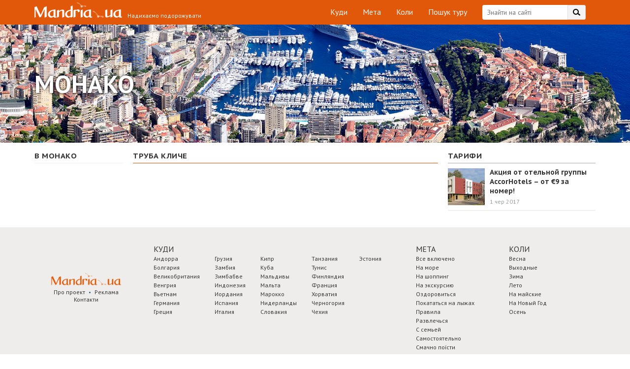

--- FILE ---
content_type: text/html; charset=UTF-8
request_url: https://www.mandria.ua/monaco/
body_size: 38193
content:
<!DOCTYPE html>
<html lang="uk">
<head>
	<meta name="google-site-verification" content="HEE4swd-LWu5aW6e_CNgSIeDLfid6Feezjbk9Gq7_UQ" />
    <meta charset="UTF-8">
    <meta name="viewport" content="width=device-width, initial-scale=1, maximum-scale=1, user-scalable=no">
    <!-- Address bar color in mobile browsers -->
    <meta name="apple-mobile-web-app-capable" content="yes">
    <meta name="theme-color" content="#e2580a"> <!-- Chrome, Firefox OS and Opera -->
    <meta name="msapplication-navbutton-color" content="#e2580a"> <!-- Windows Phone -->
    <meta name="apple-mobile-web-app-status-bar-style" content="#e2580a"> <!-- iOS Safari -->
    <meta name="fo-verify" content="2127ef0d-d85e-4b32-8594-7e2a37e9cb98">
    <meta name="verify-admitad" content="0f3377dc11" />
    <link rel="profile" href="https://gmpg.org/xfn/11">
        <title>Архивы Монако  - Мандрия UA</title>
        <link rel="canonical" href="https://www.mandria.ua/monaco/">
<style amp-custom>
    @import url("https://fonts.googleapis.com/css?family=PT+Sans+Caption:400,700|PT+Sans:400,700&subset=cyrillic");
    /* ===== CUSTOM CSS ===== */
    .blog_main-container,
    .blog_main-container *,
    .blog_main-container *:before,
    .blog_main-container *:after,
    .blog_footer,
    .blog_footer *,
    .blog_footer *:before,
    .blog_footer *:after {
        box-sizing: border-box;
        font-family: "PT Sans", sans-serif;
        line-height: normal;
    }

    /*general*/
    .clearfix:after {
        content: "";
        display: table;
        clear: both;
    }

    .fl {
        float: left;
    }

    .fr {
        float: right;
    }

    .posrel {
        position: relative;
    }

    .flx {
        display: flex;
    }

    .flx-column {
        display: flex;
        flex-direction: column;
        justify-content: space-between;
    }

    body {
        margin: 0;
        padding: 0;
    }

    .blog_container {
        max-width: 1170px;
        padding: 0 15px;
        margin: 0 auto;
        position: relative;
    }

    .blue-link {
        text-decoration: none;
        color: #1270b2;
    }

    .blue-link:hover {
        color: #e1582c;
    }

    .blog_column-title,
    .blog_subscribe-form-title,
    .blog_popular-post-title a,
    .blog_other-post-title a,
    .blog_col-title,
    .blog_sm-article-title a,
    .blog_article-title {
        font-family: "PT Sans Caption";
    }

    /*header*/
    .blog_header {
        background: #E2580A;
        padding: 10px 0;
        color: #fff;
    }

    .blog_header-search-login [data-foxy-container=login-button] {
        float: right;
    }

    .blog_header-search-login [data-foxy-container=login-button] div {
        line-height: 25px;
    }

    .blog_header-login-btn {
        width: 101px;
        height: 30px;
        border-radius: 15px;
        border: 1px solid #fff;
        font-size: 15px;
        line-height: 27px;
        text-align: center;
        cursor: pointer;
        transition: all 0.3s ease;
    }

    .blog_header-login-btn:hover {
        color: #e2580a;
        background-color: #fff;
    }

    .blog_search-container {
        margin-right: 20px;
    }

    .blog_search-wrap {
        max-width: 245px;
        position: relative;
    }

    .blog_search-wrap .blog_search-input {
        height: 30px;
        width: 100%;
        background-color: #fff;
        border: none;
        padding: 0 47px 0 10px;
        display: block;
        border-radius: 4px;
        color: #333333;
        font-size: 14px;
        outline: 0 none;
        -webkit-appearance: initial;
    }

    .blog_header-search-btn {
        cursor: pointer;
        background: url(https://www.mandria.ua/wp-content/themes/odev-blog/inc/img/search-bg.png) no-repeat right top;
        width: 37px;
        height: 30px;
        position: absolute;
        top: 0;
        right: 0;
        border-radius: 0 4px 4px 0;
        overflow: hidden;
    }

    .blog_header-menu {
        padding: 0;
        margin: 0 30px 0 0;
    }

    .blog_header-menu li {
        list-style-type: none;
        margin-left: 25px;
        display: inline-block;
        position: relative;
    }

    .blog_header-menu li:hover:after {
        content: "";
        position: absolute;
        width: 16px;
        height: 1px;
        background-color: #ffffff;
        opacity: 0.5;
        left: 50%;
        transform: translateX(-50%);
    }

    .blog_header-menu li a {
        display: block;
        border: 1px solid transparent;
        font-size: 16px;
        line-height: 27px;
        height: 30px;
        text-decoration: none;
        outline: 0 none;
        color: #fff;
    }

    .blog_header-menu li a:hover {
        color: inherit;
    }

    .blog_logo-container {
        position: absolute;
        width: 367px;
        height: 29px;
        left: 4px;
    }

    .blog_logo {
        width: 200px;
        height: 35px;
        background: url(https://www.mandria.ua/wp-content/themes/odev-blog/inc/img/logo-header-low-res.png) no-repeat center;
        background-image: -webkit-image-set(url(https://www.mandria.ua/wp-content/themes/odev-blog/inc/img/logo-header-low-res.png) 1x, url(https://www.mandria.ua/wp-content/themes/odev-blog/inc/img/logo-header.png) 2x);
        display: block;
        text-decoration: none;
        outline: 0 none;
        position: relative;
        top: -5px;
    }

    .blog_slogan {
        font-size: 12px;
        position: absolute;
        bottom: 0;
        right: 0px;
    }

    .header-bottom {
        height: 240px;
        background: url(https://www.mandria.ua/wp-content/themes/odev-blog/inc/img/banner.jpg) no-repeat;
        background-size: cover;
        color: #fff;
        font-weight: 700;
        padding: 85px 0 59px 0;
    }

    .header-bottom .b-banner-title {
        text-shadow: 3px 4px 5px rgba(0, 0, 0, 0.5);
        font-size: 51px;
        line-height: 60px;
        text-transform: uppercase;
        margin: 0;
    }

    @media (max-width: 640px) {
        .header-bottom .b-banner-title {
            font-size: 36px;
            line-height: normal;
        }

        body .b-guide .b-guide-step .b-guide-step-text .b-guide-cashback-link {
            height: auto;
        }
    }

    .cashback-button.mobile-visible {
        display: none;
    }

    @media (max-width: 740px) {
        .cashback-button.mobile-visible {
            display: block;
            height: 44px;
            line-height: 44px;
            margin: 0;
            width: 100%;
        }

        .top-banner-container {
            display: block !important;
            width: 320px !important;
            margin: 0 auto;
        }
    }

    @media (max-width: 470px) {
        .header-bottom {
            padding: 0;
            display: flex;
            align-items: center;
        }

        body .b-guide .b-note {
            height: auto;
        }

        body .b-guide .b-note::after {
            min-width: 10px;
            top: 0;
            left: 0;
            background-color: #e2580a;
            width: auto;
            height: auto;
            right: 0;
            bottom: 0;
        }

        body .b-guide .b-note p {
            line-height: normal;
            padding: 10px 15px;
        }
    }

    .b-button {
        display: inline-block;
        min-width: 218px;
        max-width: 300px;
        height: 40px;
        line-height: 37px;
        background-color: #44b9f1;
        color: #fff;
        font-size: 16px;
        font-weight: 700;
        text-align: center;
        padding: 0 14px;
        border-bottom: 3px solid #1e3e79;
        cursor: pointer;
        margin: 0 0 24px 0;
        -webkit-transition-duration: 0.3s;
        -moz-transition-duration: 0.3s;
        -ms-transition-duration: 0.3s;
        -o-transition-duration: 0.3s;
        transition-duration: 0.3s;
    }

    .b-button:hover {
        background-color: #1e3e79;
        border-bottom-color: #54bdf1;
        color: #fff;
    }

    .b-guide {
        background-color: #f0edec;
        padding: 48px 0 50px 0;
    }

    .b-guide .b-note {
        height: 40px;
        position: relative;
    }

    .b-guide .b-note .blog_container {
        z-index: 1;
    }

    .b-guide .b-note:after {
        content: "";
        position: absolute;
        top: -1px;
        left: 0;
        background-color: #e2580a;
        width: 52%;
        display: block;
        height: 42px;
    }

    .b-guide .b-note p {
        color: #fff;
        line-height: 40px;
        font-size: 17px;
        font-weight: 700;
    }

    .b-guide .b-guide-step {
        padding-left: 43px;
        margin-bottom: 35px;
        position: relative;
    }

    .b-guide .b-guide-step .b-guide-step-number {
        position: absolute;
        left: 0;
        color: #44b9f1;
        font-size: 30px;
        line-height: 22px;
        font-weight: 700;
        text-transform: uppercase;
    }

    .b-guide .b-guide-step .b-guide-step-title {
        color: #222;
        font-size: 22px;
        font-weight: 700;
        margin-bottom: 18px;
    }

    .b-guide .b-guide-step .b-guide-step-text {
        color: #555555;
        font-size: 15px;
        line-height: 22px;
    }

    .b-guide .b-guide-step .b-guide-step-text .b-guide-cashback-link {
        display: inline-block;
        width: auto;
        height: 35px;
        line-height: 35px;
        margin: 0 9px;
        padding: 0 10px;
        box-shadow: 0 2px 0 #c9c6c4;
        border-radius: 3px;
        background-color: #fff;
    }

    .b-guide .b-guide-step .b-guide-step-text .b-guide-cashback-link a, .b-guide .b-guide-step .b-guide-step-text .b-guide-cashback-link span {
        background-color: transparent;
    }

    .b-guide .b-guide-step .b-guide-step-text .b-guide-cashback-link button {
        background-color: #e2580a !important;
    }

    .b-guide .b-guide-step .b-guide-step-text span {
        color: #222222;
        font-weight: 700;
    }

    .b-guide .b-guide-step .b-guide-step-text a {
        color: #e2580a;
    }

    .b-faq {
        padding-top: 45px;
        padding-bottom: 45px;
    }

    .b-faq h2 {
        max-width: 638px;
        width: 41%;
        color: #222;
        font-size: 22px;
        font-weight: 700;
        text-transform: uppercase;
        padding-bottom: 17px;
        margin: 0 0 20px 0;
        border-bottom: 1px solid #e2580a;
    }

    .b-faq .b-support {
        max-width: 463px;
        box-shadow: inset 0 3px 0 #e2580a;
        border: 1px solid #c9c6c4;
        border-top: none;
        padding: 32px 33px 5px 33px;
    }

    .b-faq .b-support .b-button {
        margin-top: 20px;
    }

    .b-faq .b-support p {
        color: #555;
        font-size: 15px;
    }

    .b-faq .b-support a {
        font-weight: 700;
        font-size: 17px;
        color: #555;
    }

    .b-faq .b-faq-list {
        margin: 32px 0;
        list-style: none;
        padding-left: 0;
    }

    .b-faq .b-faq-list .b-faq-item {
        margin-bottom: 20px;
        line-height: 22px;
    }

    .b-faq .b-faq-list .b-faq-item:not(:last-child) {
        border-bottom: 1px solid #e8e8e8;
    }

    .b-faq .b-faq-list .b-faq-item .b-faq-question {
        color: #222;
        font-size: 15px;
        font-weight: 700;
        margin-bottom: 5px;
    }

    .b-faq .b-faq-list .b-faq-item .b-faq-answer {
        color: #555;
        padding-bottom: 12px;
    }

    .cashback-button {
        display: block;
        height: 47px;
        line-height: 47px;
        margin-top: -10px;
        margin-bottom: -10px;
        padding: 0 14px;
        border: 1px solid #44b9f1;
        background-color: #44b9f1;
        color: #fff;
        font-size: 16px;
        font-weight: 700;
        -webkit-box-shadow: 0px 3px 0px 0px #1e3e79;
        -moz-box-shadow: 0px 3px 0px 0px #1e3e79;
        box-shadow: 0px 3px 0px 0px #1e3e79;
    }

    .cashback-button:hover {
        color: #fff;
    }

    .cashback-button span {
        color: #1e3e79;
    }

    .booking-block {
        display: block;
        background: url(https://www.mandria.ua/wp-content/themes/odev-blog/inc/img/booking-bg.png) no-repeat;
        background-color: #1e3e79;
        background-size: cover;
        border-top: 3px solid #00adef;
        color: #fff;
        padding: 17px 65px 20px 65px;
        margin: 15px 0 0 0;
        text-align: center;
    }

    .booking-block:hover {
        color: #fff;
    }

    .booking-block p {
        font-size: 21px;
        font-weight: 700;
        text-transform: uppercase;
    }

    .booking-block p span {
        font-size: 17px;
        line-height: 24px;
        font-weight: 400;
        padding: 7px 0;
        text-transform: lowercase;
    }

    .booking-block img {
        margin-top: 7px;
    }

    .booking-block amp-img {
        margin-top: 7px;
        height: 28px;
        width: 128px;
    }

    /*media header*/
    @media all and (max-width: 1190px) {
        .cashback-button {
            margin-right: -15px;
        }
    }

    @media all and (max-width: 1050px) {
        .blog_header {
            height: 90px;
        }

        .blog_header-menu {
            position: absolute;
            left: 0;
            right: 0;
            top: 40px;
            text-align: center;
            margin: 0;
        }

        .blog_header-menu li:first-child {
            margin-left: 0;
        }

        .b-guide .b-note:after {
            min-width: 510px;
        }
    }

    @media all and (max-width: 830px) {
        .blog_header-menu {
            left: 15px;
            text-align: left;
        }

        .blog_header-search-login {
            position: absolute;
            right: 15px;
            top: 40px;
        }

        .cashback-button {
            display: none;
        }
    }

    @media all and (max-width: 690px) {
        .blog_header {
            height: 127px;
        }

        .blog_header-menu {
            top: 77px;
            text-align: center;
            right: 15px;
        }

        .blog_header-search-login {
            left: 15px;
        }

        .blog_search-container {
            float: none;
            margin: 0;
        }

        .blog_search-wrap {
            width: auto;
            margin-right: 121px;
        }

        .blog_header-login-btn {
            position: absolute;
            top: 0;
            right: 0;
        }
    }

    @media all and (max-width: 420px) {
        .blog_search-wrap {
            margin-right: 91px;
        }

        .blog_header-login-btn {
            width: 71px;
        }
    }

    @media all and (max-width: 400px) {
        .blog_logo-container {
            height: 47px;
            width: 230px;
        }

        .blog_slogan {
            left: 10px;
            right: auto;
        }

        .blog_header-search-login {
            top: 55px;
        }

        .blog_header-menu {
            top: 88px;
        }

        .blog_header {
            height: 134px;
        }
    }

    /*content*/
    .blog_row {
        display: table;
        width: 100%;
    }

    .blog_col {
        display: table-cell;
        vertical-align: top;
    }

    .blog_popular-posts-container .blog_row {
        display: flex;
        flex-direction: row;
        flex-wrap: wrap;
    }

    .blog_popular-posts-container .blog_left-large-col {
        width: calc(100% - 320px);
    }

    .blog_popular-posts-container .blog_right-large-col {
        flex-basis: 320px;
    }

    .blog_right-large-col {
        width: 320px;
        min-width: 320px;
        max-width: 320px;
        padding-left: 20px;
    }

    .blog_right-large-col.flx {
        display: flex;
    }

    /*main popular posts*/
    .blog_popular-posts-container {
        padding: 20px 0;
        background-color: #F0EDEC;
    }

    .blog_popular-posts-row {
        background-color: #fff;
        padding: 20px 10px;
        border-bottom: 2px solid #C9C6C4;
    }

    .blog_popular-posts-row .owl-prev,
    .blog_popular-posts-row .owl-next {
        position: absolute;
        top: 150px;
        transform: translateY(-50%);
        background: url("[data-uri]") no-repeat center center/auto 100%;
        height: 70px;
        width: 33px;
        visibility: visible;
        opacity: 1;
        transition: all 0.3s ease;
    }

    @media all and (max-width: 740px) {
        .blog_popular-posts-row .owl-prev,
        .blog_popular-posts-row .owl-next {
            top: 145px;
        }
    }

    @media all and (max-width: 420px) {
        .blog_popular-posts-row .owl-prev,
        .blog_popular-posts-row .owl-next {
            top: 97px;
            height: 50px;
            width: 30px;
        }
    }

    .blog_popular-posts-row .owl-prev {
        left: 30px;
        background-position: -2px top;
    }

    @media all and (max-width: 420px) {
        .blog_popular-posts-row .owl-prev {
            left: 20px;
        }
    }

    .blog_popular-posts-row .owl-next {
        right: 30px;
        background-position: -56px top;
    }

    @media all and (max-width: 420px) {
        .blog_popular-posts-row .owl-next {
            right: 20px;
            background-position: -37px top;
        }
    }

    .blog_popular-posts-row .owl-nav [class*=owl-].disabled {
        opacity: 0;
    }

    .blog_popular-posts-col {
        float: left;
        /*width: 50%;*/
        padding: 0 10px;
    }

    .blog_popular-post-img {
        position: relative;
        background-position: center;
        background-repeat: no-repeat;
        background-size: cover;
        height: 260px;
        display: block;
        color: #fff;
    }

    .blog_popular-post-img:hover {
        opacity: 0.85;
    }

    .blog_popular-post-img,
    .blog_popular-post-img * {
        text-decoration: none;
    }

    .blog_popular-post-img-info {
        position: absolute;
        left: 15px;
        bottom: 15px;
        border-radius: 3px;
        background: rgba(0, 0, 0, 0.35);
        line-height: 15px;
        padding: 0 4px 1px;
    }

    .blog_other-post-rev,
    .blog_other-post-sub,
    .blog_other-post-date,
    .blog_popular-post-img-rev,
    .blog_popular-post-img-sub {
        display: inline-block;
        font-size: 12px;
        color: #979c9a;
        line-height: 15px;
    }

    .blog_other-post-sub,
    .blog_popular-post-img-sub {
        margin-left: 9px;
        padding-left: 16px;
        background: url(https://www.mandria.ua/wp-content/themes/odev-blog/inc/img/star.png) no-repeat left top;
    }

    .blog_popular-post-title {
        padding: 10px 20px 4px 1px;
    }

    .blog_popular-post-title a,
    .blog_other-post-title a {
        text-decoration: none;
        color: #333333;
        font-size: 19px;
        font-weight: 700;
        line-height: 22px;
        cursor: pointer;
    }

    .blog_other-post-title a {
        font-size: 17px;
    }

    .blog_popular-post-title a:hover,
    .blog_other-post-title a:hover {
        color: #E2580A;
    }

    .blog_popular-post-desc {
        color: #333333;
        font-size: 15px;
        padding-left: 1px;
    }

    .blog_col.blog_right-large-col > ins {
        position: sticky;
        top: 20px;
    }

    .blog_subscribe-form.fixed {
        position: fixed;
        top: 20px;
    }

    .blog_subscribe-form.abs {
        position: absolute;
        bottom: 0;
    }

    @media all and (min-width: 741px) and (max-width: 1050px) {
        .home .blog_subscribe-form {
            margin: 0 auto;
        }
    }

    /*media main popular posts*/
    @media all and (max-width: 1050px) {
        .check-right-col {
            display: none;
        }

        .blog_left-large-col,
        .blog_right-large-col {
            display: block;
            padding: 0;
            width: 100%;
            max-width: 100%;
            min-width: 100%;
        }

        .blog_popular-posts-container {
            padding-bottom: 5px;
        }

        .blog_subscribe-container br {
            display: none;
        }

        .blog_subscribe-container {
            max-width: 530px;
            margin: 0 auto;
        }

        .blog_popular-posts-row {
            margin-bottom: 10px;
        }

        .blog_subscribe-container {
            margin-bottom: 10px;
        }
    }

    @media all and (max-width: 740px) {
        .blog_popular-posts-row {
            max-width: 530px;
            margin: 0 auto 10px;
            padding: 15px 5px;
        }

        .blog_popular-posts-col {
            float: none;
            width: 100%;
        }

        .blog_popular-posts-col:first-child .blog_popular-post-desc {
            /*padding-bottom: 15px;
        margin-bottom: 15px;
        margin-left: -16px;
        margin-right: -15px;
        padding-left: 16px;
        padding-right: 15px;
        border-bottom: 15px solid #F0EDEC;*/
        }

        .blog_popular-posts-row {
            border-bottom: none;
        }
    }

    @media all and (max-width: 420px) {
        .blog_popular-post-img {
            height: 220px;
            /*margin: 0 -15px;*/
        }

        .blog_popular-post-title,
        .blog_popular-post-desc {
            /*padding-left: 0;
        padding-right: 0;*/
        }

        .blog_popular-posts-col:first-child .blog_popular-post-desc {
            /*margin-left: -15px;
        padding-left: 15px;
        margin-bottom: 0;*/
        }
    }

    @media all and (max-width: 360px) {
        .blog_popular-post-img {
            height: 180px;
        }
    }

    /*main other posts*/
    .blog_other-posts-container {
        padding: 12px 0 20px;
        background-color: #fff;
    }

    .blog_left-small-col {
        width: 200px;
        min-width: 200px;
        max-width: 200px;
        padding-right: 20px;
    }

    .blog_col-title {
        font-size: 15px;
        color: #333333;
        text-transform: uppercase;
        font-weight: 700;
        letter-spacing: 0.5px;
        border-bottom: 1px solid #A9A9A9;
        padding: 5px 0;
    }

    .blog_col-title.orange,
    .blog_other-posts-col .blog_col-title {
        border-color: #E2580A;
    }

    .blog_links-col .blog_col-title {
        border-color: #fff;
    }

    /*other posts*/
    .blog_other-post {
        display: table;
        vertical-align: top;
        padding: 10px 0;
        width: 100%;
        border-bottom: 1px solid #E5E4E3;
    }

    .blog_other-post-col {
        display: table-cell;
        vertical-align: top;
    }

    .blog_other-post-img-col {
        width: 265px;
        min-width: 265px;
        max-width: 265px;
        padding-right: 15px;
    }

    .blog_other-post-img {
        width: 250px;
        height: 150px;
        background-position: center;
        background-repeat: no-repeat;
        background-size: cover;
        display: block;
    }

    .blog_other-post-img:hover {
        opacity: 0.85;
    }

    .blog_other-post-info-col .posrel {
        height: 150px;
        overflow: hidden;
    }

    .blog_other-post-title {
        padding: 0 10px 4px 0;
        margin-top: -1px;
    }

    .blog_other-post-desc {
        color: #555555;
        font-size: 14.5px;
    }

    .blog_other-post-info {
        position: absolute;
        left: 0;
        right: 0;
        padding: 0 0 3px;
        bottom: 0;
        color: #979c9a;
        background-color: #fff;
    }

    .blog_other-post-sub {
        background: url(https://www.mandria.ua/wp-content/themes/odev-blog/inc/img/gray-star.png) no-repeat -2px -2px;
    }

    .blog_other-post-info:before {
        content: "";
        position: absolute;
        display: block;
        left: 0;
        right: 0;
        top: -20px;
        height: 20px;
        background: -moz-linear-gradient(bottom, white 0%, rgba(255, 255, 255, 0) 100%);
        background: -webkit-linear-gradient(bottom, white 0%, rgba(255, 255, 255, 0) 100%);
        background: linear-gradient(to top, white 0%, rgba(255, 255, 255, 0) 100%);
        filter: progid:DXImageTransform.Microsoft.gradient(startColorstr="#ffffff", endColorstr="#00ffffff", GradientType=0);
    }

    .blog_links-list {
        border-top: 1px solid #F1F1F0;
    }

    .blog_links-item {
        position: relative;
        border-bottom: 1px solid #F1F1F0;
    }

    .blog_links-item a {
        display: block;
        text-decoration: none;
        color: #333333;
        height: 32px;
        padding: 6px 15px 0;
        background: url(https://www.mandria.ua/wp-content/themes/odev-blog/inc/img/link-bg.png) no-repeat right 13px center;
    }

    .blog_links-item.active a,
    .blog_links-item a:hover {
        color: #E2580A;
        background-image: url(https://www.mandria.ua/wp-content/themes/odev-blog/inc/img/link-bg-active.png);
    }

    .blog_links-item.more-links {
        border-bottom-color: transparent;
    }

    .blog_links-item.more-links a {
        background: none;
    }

    .blog_why {
        margin-top: 10px;
    }

    /*sm article*/
    .blog_of-travelers-container,
    .blog_best-in-month-container {
        padding: 0 0 14px;
        max-width: 300px;
    }

    .blog_sm-article-item {
        min-height: 96px;
        position: relative;
        border-bottom: 1px solid #e5e4e3;
    }

    .blog_sm-article-item p {
        margin: 0;
    }

    /*.blog_sm-article-author {
    padding-bottom: 8px;
}*/
    .blog_sm-article-img {
        display: block;
        text-decoration: none;
        width: 75px;
        height: 75px;
        background-repeat: no-repeat;
        background-position: center;
        background-size: cover;
        position: absolute;
        left: 0;
        top: 10px;
    }

    .blog_sm-article-img:hover {
        opacity: 0.85;
    }

    .blog_sm-article-body {
        margin-left: 85px;
    }

    .blog_sm-article-title {
        line-height: 18px;
        padding: 8px 0 3px;
    }

    .blog_sm-article-title a {
        color: #333;
        text-decoration: none;
        font-size: 14px;
        font-weight: 700;
        line-height: 18px;
    }

    .blog_sm-article-title a:hover {
        color: #E2580A;
    }

    .blog_sm-article-text {
        font-size: 12px;
        color: #555555;
        line-height: 16px;
        padding: 0 0 1px;
    }

    .blog_sm-article-author,
    .blog_sm-article-author a {
        font-size: 12px;
        color: #979c9a;
        line-height: 14px;
        text-decoration: none;
        line-height: 145%;
        font-size: 13px;
    }

    .blog_more-right {
        text-align: right;
        padding: 3px 0 0;
    }

    .blog_more-right a {
        text-align: right;
    }

    .blog_more-right a,
    .blog_links-item a {
        font-size: 14px;
    }

    .blog_best-in-month-container .blog_sm-article-body {
        height: 95px;
        position: relative;
    }

    .blog_best-in-month-container .blog_sm-article-title {
        max-height: 65px;
        overflow: hidden;
    }

    .blog_best-in-month-container .blog_other-post-info {
        bottom: 6px;
    }

    .blog_best-in-month-container .blog_other-post-info:before {
        display: none;
    }

    .blog_best-in-month-container {
        counter-reset: section;
    }

    .single .blog_best-in-month-container .blog_sm-article-text,
    .archive .blog_best-in-month-container .blog_sm-article-text,
    .home .blog_best-in-month-container .blog_sm-article-text {
        display: none;
    }

    .blog_best-in-month-container .blog_sm-article-img:before {
        counter-increment: section;
        content: counter(section);
        position: absolute;
        top: 32px;
        left: 8px;
        font-weight: 700;
        color: #333;
        font-size: 15px;
        line-height: 15px;
        z-index: 2;
    }

    .blog_best-rank {
        width: 30px;
        height: 33px;
        position: absolute;
        top: 22px;
        left: 3px;
    }

    .blog_best-rank:after {
        content: "";
        position: absolute;
        width: 0;
        height: 0;
        border-style: solid;
        border-width: 14px 0 14px 25px;
        border-color: transparent transparent transparent #fff;
        top: 3px;
        left: 3px;
        opacity: 0.8;
    }

    .blog_best-in-week-container .blog_best-rank {
        background: url(https://www.mandria.ua/wp-content/themes/odev-blog/inc/img/article-rank-bg.png) no-repeat center;
        opacity: 0.8;
    }

    .blog_best-in-taxonomy-container .blog_best-rank,
    .blog_best-in-taxonomy-container .blog_sm-article-img::before {
        display: none;
    }

    .google_tag_services {
        display: flex;
        justify-content: center;
        width: 100%;
    }

    .blog_best-in-week-container .blog_best-rank:after,
    .blog_best-in-taxonomy-container .blog_other-post-rev,
    .blog_best-in-week-container .blog_other-post-date,
    body:not(.archive) .blog_best-in-month-container .blog_other-post-date {
        display: none;
    }

    .blog_best-in-week-container {
        padding-top: 36px;
    }

    /*category page*/
    .blog_category-header {
        height: 240px;
        background-repeat: no-repeat;
        background-position: center;
        background-size: cover;
    }

    .blog_category-header,
    .blog_category-header a {
        color: #fff;
    }

    .blog_category-title {
        text-transform: uppercase;
        font-size: 51px;
        font-weight: 700;
        text-shadow: 0 0 5px #000;
    }

    .blog_category-title,
    .blog_category-operator {
        display: table-cell;
        vertical-align: middle;
        height: 240px;
    }

    .blog_category-operator-row {
        display: table;
    }

    .blog_category-operator-col {
        display: table-cell;
        vertical-align: middle;
        font-size: 14px;
        line-height: 16px;
    }

    .blog_category-operator-col:first-child {
        text-align: right;
        padding-right: 10px;
    }

    /*article page*/
    .blog_acticle-page {
        background-color: #F0EDEC;
        padding-top: 25px;
    }

    .blog_acticle-page .ms-skin-default .ms-nav-prev {
        background: url([data-uri]) no-repeat center;
        opacity: 1 !important;
        display: block !important;
    }

    .blog_acticle-page .ms-skin-default .ms-nav-next {
        background: url([data-uri]) no-repeat center;
        opacity: 1 !important;
        display: block !important;
    }

    .blog_acticle-page .ms-skin-default .ms-bullets {
        opacity: 1 !important;
        display: block !important;
    }

    @media all and (max-width: 740px) {
        body:not(.logged-in) .blog_acticle-page,
        body:not(.logged-in) .blog_popular-posts-container {
            margin-top: 47px;
            padding-top: 20px;
        }
    }

    .blog_acticle-page .blog_sm-article-list .blog_other-post-info {
        position: static;
        background-color: transparent;
        margin-top: -3px;
    }

    .blog_acticle-page .blog_sm-article-list .blog_other-post-info:before {
        display: none;
    }

    .blog_acticle-page .blog_sm-article-list .blog_other-post-sub {
        background-image: url("https://www.mandria.ua/wp-content/themes/odev-blog/inc/img/gray-star-gray.png");
    }

    .blog_acticle-container {
        overflow: hidden;
        max-width: 820px;
        background: #fff;
        border-top: 3px solid #E2580A;
        padding: 17px 20px 20px;
    }

    .blog_acticle-page .blog_of-travelers-container {
        margin-top: -9px;
    }

    h1.blog_article-title {
        color: #333;
        font-size: 24px;
        line-height: 30px;
        margin: 0;
        padding: 0 0 19px;
    }

    .blog_article-info {
        position: relative;
    }

    .blog_article-info .blog_article-tax {
        font-size: 13px;
        padding: 0 0 0 50px;
        margin: 0 0 15px 0;
        position: relative;
    }

    .blog_article-info .blog_article-tax:before {
        content: "";
        display: block;
        width: 40px;
        height: 0;
        left: 0;
        top: 50%;
        position: absolute;
        border-bottom: 1px solid #E2580A;
    }

    .blog_article-info .blog_article-tax .blog_article-terms-list a {
        padding-right: 8px;
    }

    .blog_article-info .blog_article-tax .blog_article-terms-list a:last-child {
        padding-right: 0px;
    }

    .blog_acticle-page .blog_popular-post-img {
        width: auto;
        max-width: 400px;
        height: 300px;
        opacity: 1 !important;
        margin: 0 !important;
    }

    .blog_article-info-author {
        position: absolute;
        top: 0;
        left: 415px;
    }

    .blog_article-info-author-img {
        width: 75px;
        height: 75px;
        background-position: center;
        background-repeat: no-repeat;
        background-size: cover;
    }

    .blog_article-info-author-name {
        margin-top: 6px;
    }

    .blog_article-info-author-date {
        color: #333;
    }

    .blog_article-views {
        line-height: 1;
        margin-top: 15px;
    }

    .blog_article-info-subs {
        /*position: absolute;
    bottom: 90px;*/
        /*left: 415px;*/
        /*width: 150px;*/
        width: 96px;
        margin-top: 10px;
    }

    @media screen and (min-width: 1160px) {
        .blog_article-info-author {
            left: 630px;
        }

        .blog_acticle-page .blog_popular-post-img {
            max-width: 610px;
        }
    }

    .blog_article-info-sub {
        display: inline-block;
        margin-right: 5px;
        margin-top: 10px;
        cursor: pointer;
    }

    .blog_article-info-sub-icon {
        background: url("https://www.mandria.ua/wp-content/themes/odev-blog/inc/img/social-article.png") no-repeat 0 0;
        height: 25px;
        width: 27px;
        float: left;
    }

    .fb .blog_article-info-sub-icon {
        background-position: -1px 0;
    }

    .tw .blog_article-info-sub-icon {
        background-position: -58px 0;
    }

    .vk .blog_article-info-sub-icon {
        background-position: -116px 0;
    }

    .idk .blog_article-info-sub-icon {
        background-position: -174px 0;
    }

    .gpl .blog_article-info-sub-icon {
        background-position: -232px 0;
    }

    .inst .blog_article-info-sub-icon {
        background-position: -293px 0;
    }

    .blog_article-info-sub:hover .blog_article-info-sub-icon {
        opacity: 0.85;
    }

    .blog_article-info-sub-value {
        height: 25px;
        color: #333;
        font-size: 10px;
        line-height: 23px;
        padding: 0 7px;
        border: 1px solid #E6E6E6;
        border-left: none;
        float: left;
    }

    .blog_article-content {
        padding: 6px 0 2px;
    }

    .blog #primary p,
    .blog_article-content p {
        padding-right: 180px;
        font-size: 17px;
        line-height: 24px;
        color: #111;
    }

    .blog_article-content tr p {
        padding-right: inherit;
    }

    .blog #primary img[class*=wp-image].size-full,
    .blog_article-content img[class*=wp-image].size-full {
        width: calc(100% + 220px);
        height: auto;
        margin-left: -20px;
    }

    .blog #primary figure img.size-full,
    .blog_article-content figure img.size-full,
    .blog_article-content h2 img.size-full {
        min-width: calc(100% + 40px);
        max-width: calc(100% + 40px);
        margin-left: -20px;
        height: auto !important;
    }

    @media all and (max-width: 770px) {
        .blog_article-content img[class*=wp-image-]:not(.size-full) {
            height: auto;
            max-width: 100%;
        }
    }

    .blog #primary figure,
    .blog_article-content figure {
        margin: 0 0 1em 0;
    }

    .blog #primary figure,
    .blog_article-content table,
    .blog_article-content figure {
        max-width: 100%;
        min-width: 100%;
        width: auto !important;
        height: auto !important;
    }

    .blog_article-content iframe {
        width: 100% !important;
    }

    .blog_article-info-subs.static-bottom {
        position: static !important;
        width: auto !important;
        margin-top: 10px;
        text-align: left !important;
    }

    /*article bottom*/
    .blog_article-bottom-container {
        padding-right: 180px;
        margin-top: 30px;
    }

    .blog_article-bottom-row {
        display: table;
        width: 100%;
        vertical-align: top;
    }

    .blog_article-bottom-col {
        display: table-cell;
        vertical-align: top;
    }

    .blog_article-bottom-banner {
        width: 220px;
        min-width: 220px;
        max-width: 220px;
        padding-left: 20px;
        padding-top: 8px;
    }

    .blog_article-bottom-list-item {
        width: 30%;
        float: left;
        margin-top: 10px;
        margin-left: 3.33333%;
        padding: 5px 0;
    }

    .blog_article-bottom-list-title + .blog_article-bottom-list-item {
        margin-left: 0;
    }

    /*.blog_article-bottom-list-item:last-child {
    border-bottom: 1px solid #E5E4E3;
}*/
    .blog_article-bottom-list-item,
    .blog_article-bottom-list-item a {
        line-height: 20px;
        color: #333333;
    }

    .blog_article-bottom-list-item a img {
        display: inline-block;
        width: 100%;
        height: auto;
        min-height: 150px;
    }

    .blog_article-bottom-list-item a .blog_article_bottom_title {
        font-weight: bold;
        margin-top: 5px;
    }

    .blog_article-bottom-list-item .post-views {
        margin-top: 6px;
        color: #a3a3a3;
        font-size: 12px;
    }

    .blog_accordion-container .blog_col-title {
        border-bottom: none;
    }

    @media all and (max-width: 680px) {
        .blog_row {
            display: flex;
            flex-direction: row;
            flex-wrap: wrap;
        }

        .blog_article-info-author {
            left: 20px;
            top: 313px;
        }

        .blog_article-info-container {
            width: 75px;
        }

        .blog_article-subs-views-container {
            float: left;
            margin-left: 20px;
        }

        .blog_article-info-container {
            float: left;
        }

        .blog_acticle-page .blog_popular-post-img {
            margin: 0 0 150px !important;
        }

        .blog_article-info-subs:not(.static-bottom) {
            margin-top: 0;
        }

        body .blog_acticle-container .blog_article-content ul,
        .blog #primary p,
        .blog_article-bottom-container,
        .blog_article-content p {
            padding-right: 0 !important;
        }

        .blog_article-info {
            max-width: 400px;
        }

        .blog_article-views {
            margin-top: 13px;
        }
    }

    img[src*=knopka] {
        width: 145px !important;
        margin-left: 0 !important;
    }

    @media all and (max-width: 560px) {
        .blog_article-bottom-banner {
            display: none;
        }
    }

    @media all and (max-width: 420px) {
        .blog_acticle-page .blog_popular-post-img {
            height: 240px;
        }

        /*.blog_article-info-subs {
        top: 255px;
    }*/
        .blog_article-info-author {
            top: 255px;
        }
    }

    /*media main other posts*/
    @media all and (max-width: 950px) {
        .blog_category-header .fl,
        .blog_category-header .fr {
            float: none;
        }

        .blog_category-title,
        .blog_category-operator {
            height: auto;
            display: block;
        }

        .blog_category-title {
            padding: 50px 0 20px;
        }
    }

    @media all and (max-width: 480px) {
        .blog_category-header {
            height: 160px;
        }

        .blog_category-title {
            font-size: 36px;
            padding: 35px 0 15px;
        }

        .blog_category-operator-col:first-child {
            text-align: left;
            padding-right: 0;
        }

        .blog_category-operator-col img {
            display: none;
        }
    }

    @media all and (max-width: 380px) {
        .blog_category-header {
            height: 130px;
        }

        .blog_category-title {
            font-size: 30px;
            padding: 20px 0 10px;
        }
    }

    @media all and (min-width: 1051px) {
        .blog_left-large-col:only-child .blog_other-posts-col:only-child .blog_other-posts-list {
            padding: 0;
            margin: 0;
            -webkit-column-count: 2;
            -moz-column-count: 2;
            column-count: 2;
        }

        .blog_left-large-col:only-child .blog_other-posts-col:only-child .blog_other-post {
            height: 182px;
        }
    }

    @media all and (max-width: 1050px) {
        .articles-and-tariffs-container {
            text-align: center;
        }

        .blog_of-travelers-container,
        .blog_best-in-month-container {
            float: none;
            display: inline-block;
            vertical-align: top;
            margin-top: 20px;
            padding-top: 0;
            text-align: left;
        }

        .blog_best-in-month-container,
        .blog_of-travelers-container {
            margin-right: 20px;
        }

        .blog_best-in-week-container {
            margin-right: 0;
        }
    }

    @media all and (min-width: 741px) {
        .blog_other-posts-container .blog_accordion-body {
            display: block !important;
        }
    }

    @media all and (max-width: 740px) {
        .width-check {
            display: none;
        }

        .blog_left-small-col,
        .blog_right-small-col {
            display: block;
            padding: 0;
            width: 100%;
            max-width: 100%;
            min-width: 100%;
        }

        .blog_left-small-col,
        .blog_subscribe-desc {
            display: none;
        }

        .blog_other-posts-container .blog_accordion-body {
            display: none;
        }

        .blog_accordion-container.active .blog_accordion-body {
            display: block;
        }

        .blog_why {
            margin-top: 0;
            margin-bottom: 10px;
        }

        .blog_accordion-btn {
            cursor: pointer;
        }

        .blog_accordion-btn span {
            display: inline-block;
            width: 13px;
            background: url(https://www.mandria.ua/wp-content/themes/odev-blog/inc/img/drp-arr.png) no-repeat center;
            margin-left: 5px;
        }

        .blog_accordion-container.active .blog_accordion-btn span {
            background: url(https://www.mandria.ua/wp-content/themes/odev-blog/inc/img/drp-arr-up.png) no-repeat center;
        }

        .blog_accordion-body {
            margin-bottom: 15px;
        }
    }

    @media all and (max-width: 600px) {
        .decomments-enter-row .de-form-field {
            display: block;
            margin-left: 0;
            width: 100%;
            max-width: 100%;
            margin-bottom: 10px;
        }
        .blog_footer-links-col{
            display: none;
        }
        .blog_footer-links-col.active-when,
        .blog_footer-links-col.active-why,
        .blog_footer-links-col.active-where,
        .blog_footer-links-col.active,
        .blog_footer-links-col.active-legacy{
            display: block;
        }
        .blog_other-post-col {
            display: block;
            padding: 0;
            width: 100%;
            max-width: 100%;
            min-width: 100%;
        }

        .blog_other-post-img-col {
            margin-bottom: 9px;
        }

        .blog_other-post-img {
            height: 260px;
            width: 100%;
        }

        .blog_other-post-info:before {
            display: none;
        }

        .blog_other-post-info-col .posrel {
            height: auto;
        }

        .blog_other-post-info {
            position: static;
            padding: 1px 0 0;
        }

        .blog_other-post-title {
            padding-right: 0;
        }

        .blog_best-in-month-container,
        .blog_of-travelers-container {
            margin-right: 0;
            max-width: 100%;
        }
    }

    @media all and (max-width: 420px) {
        .blog_other-post-img {
            height: 220px;
        }
    }

    @media all and (max-width: 360px) {
        .blog_other-post-img {
            height: 180px;
        }
    }

    /*subscribe*/
    .blog_subscribe-form,
    .blog_subscribe-container {
        font-size: 14.3px;
    }

    .blog_subscribe-desc {
        padding: 16px 13px 16px 15px;
        color: #333333;
    }

    .blog_subscribe-form {
        padding: 7px 12px 18px;
        background-color: #fff;
        border-top: 3px solid #E2580A;
        border-bottom: 2px solid #C9C6C4;
        width: 100%;
    }

    .blog_subscribe-form-title {
        color: #333333;
        text-transform: uppercase;
        font-size: 16.3px;
        font-weight: 400;
        padding-left: 44px;
        background: url(https://www.mandria.ua/wp-content/themes/odev-blog/inc/img/mail.PNG) no-repeat left center;
        margin: 5px 0 3px;
    }

    .blog_subscribe-form-desc {
        color: #979c9a;
        padding: 4px 0 12px;
    }

    .blog_subscribe-form-inputs {
        position: relative;
        padding-right: 105px;
    }

    #subscribe-profile-extra {
        visibility: hidden;
        height: 0;
    }

    .blog_subscribe-form-input {
        height: 30px;
        background-color: #fff;
        border: 1px solid #E5E4E3;
        border-radius: 15px 0 0 15px;
        padding: 0 13px;
        font-size: 14.3px;
        display: block;
        width: 100%;
        -webkit-appearance: none;
    }

    .blog_subscribe-form .blog_form-alert {
        border: 1px solid #E2580A;
        background: #fff;
        color: #E2580A;
        border-radius: 15px;
        width: 100%;
        min-height: 30px;
        margin-bottom: 15px;
        padding: 5px 12px;
        font-size: 14.3px;
        outline: 0 none;
    }

    .blog_subscribe-form .blog_form-alert.alert-success {
        border: 1px solid #4b9609;
        background: #fff;
        color: #4b9609;
    }

    .blog_subscribe-form .blog_form-alert.alert-danger {
        border: 1px solid #cc060c;
        background: #fff;
        color: #cc060c;
    }

    .blog_subscribe-form .blog_form-alert.aler-warning {
        border: 1px solid #f2930c;
        background: #fff;
        color: #f2930c;
    }

    .blog_subscribe-form-desc.second {
        margin-top: 15px;
        padding-bottom: 8px;
    }

    .blog_subscribe-form-submit {
        border: 1px solid #E2580A;
        background: #fff;
        color: #E2580A;
        border-radius: 3px 15px 15px 3px;
        width: 110px;
        height: 30px;
        font-size: 14.3px;
        position: absolute;
        top: 0;
        right: 0;
        cursor: pointer;
        outline: 0 none;
        -webkit-appearance: none;
    }

    .blog_content {
        min-height: 1000px;
    }

    p {
        margin: 0;
    }

    .blog #primary p,
    .blog_article-content p {
        margin: 15px 0;
    }

    @media all and (max-width: 414px) {
        .blog #primary img[class*=wp-image],
        .blog_article-content img[class*=wp-image] {
            width: calc(100% + 220px);
            height: auto;
            margin-left: -20px;
        }

        .blog #primary figure img,
        .blog_article-content figure img,
        .blog_article-content h2 img {
            min-width: calc(100% + 40px);
            max-width: calc(100% + 40px);
            margin-left: -20px;
            height: auto !important;
        }
    }

    @media all and (max-width: 680px) {
        .blog #primary img[class*=wp-image],
        .blog_article-content img[class*=wp-image].size-full {
            max-width: calc(100% + 40px);
        }

        .blog_acticle-page > .blog_container {
            padding: 0;
        }

        .blog_acticle-page .blog_best-in-month-container {
            padding-left: 15px;
            padding-right: 15px;
        }

        .blog_acticle-page .blog_article-info {
            margin: 0 -20px;
        }
    }

    /*footer*/
    .blog_footer {
        background-color: #EFEDEB;
        padding: 34px 0 16px;
    }

    .blog_footer,
    .blog_footer * {
        color: #333;
        text-decoration: none;
    }

    .blog_footer a:hover {
        text-decoration: underline;
    }

    .blog_footer-col-where,
    .blog_footer-col-why,
    .blog_footer-col-when,
    .blog_footer-col-logo,
    .blog_footer-col-wrapper,
    .blog_footer-links-col {
        float: left;
    }

    .blog_footer-col-where,
    .blog_footer-col-why,
    .blog_footer-col-when {
        margin-bottom: 10px;
    }

    .blog_footer-col-logo {
        width: 210px;
        text-align: center;
        margin-right: 32px;
        margin-top: 57px;
    }

    .blog_footer-logo {
        background: url(https://www.mandria.ua/wp-content/themes/odev-blog/inc/img/logo-footer-low-res.png) no-repeat center;
        background-image: -webkit-image-set(url(https://www.mandria.ua/wp-content/themes/odev-blog/inc/img/logo-footer-low-res.png) 1x, url(https://www.mandria.ua/wp-content/themes/odev-blog/inc/img/logo-footer.png) 2x);
        display: inline-block;
        height: 28px;
        width: 160px;
        background-size: cover;
        margin-bottom: 5px;
    }

    .blog_footer-logo-links {
        margin-top: -4px;
    }

    .blog_footer-logo-links a {
        text-decoration: none !important;
    }

    .blog_footer-logo-links span {
        color: #255e86;
        margin: 0 4px;
    }

    .blog_footer-title {
        text-transform: uppercase;
    }

    .blog_footer-logo-links,
    .blog_footer-links-col a {
        font-size: 12px;
    }

    .blog_footer-links-col div,
    .blog_footer-links-col a {
        line-height: 17px;
    }

    .blog_footer-col-where,
    .blog_footer-col-why {
        margin-right: 70px;
    }

    .blog_footer-col-where .blog_footer-links-col {
        margin-right: 30px;
    }

    .blog_footer-col-why .blog_footer-links-col {
        margin-right: 10px;
    }

    .blog_footer-links-col:last-child {
        margin-right: 0 !important;
    }

    .blog_footer-col-mandria-legacy {
        margin: 0 0 15px 242px;
        width: inherit;
        overflow: hidden;
        clear: both;
    }

    .blog_footer-col-mandria-legacy .blog_footer-links-col {
        width: inherit;
    }

    .blog_footer-col-mandria-legacy .blog_footer-links-col > div {
        margin-right: 8px;
    }

    .blog_footer-col-mandria-legacy .blog_footer-links-col > div:last-child {
        margin-right: 0;
    }

    #go_up {
        bottom: 15px;
        display: none;
        position: fixed;
        right: 15px;
        z-index: 1;
    }

    #go_up div {
        background: #E2580A none repeat scroll 0 0;
        height: 45px;
        width: 45px;
        opacity: 0.4;
        transition: opacity 0.5s;
    }

    #go_up div:hover {
        opacity: 1;
    }

    #go_up svg {
        fill: #fff;
        height: 48px !important;
        position: absolute;
        top: -3px;
        transform: rotate(90deg);
        width: 48px !important;
    }

    /*sticky footer*/
    .blog_main-container {
        min-height: 100%;
    }

    .blog_footer-col-when {
        position: relative;
        padding-bottom: 70px;
    }

    .odev-block {
        color: #666666;
        font-size: 12px;
        position: absolute;
        left: 0;
        bottom: 0;
        width: 150px;
        clear: both;
    }

    .odev-block a {
        background: rgba(0, 0, 0, 0) url("https://www.mandria.ua/wp-content/themes/odev-blog/inc/img/odev.png") no-repeat scroll center center;
        display: inline-block;
        height: 28px;
        margin: 0 0 0 5px;
        text-align: right;
        text-decoration: none;
        width: 76px;
    }

    .odev-block span {
        display: inline-block;
        line-height: 12px;
    }

    /*media footer*/
    @media screen and (max-width: 1050px) {
        .blog_footer-col-where {
            margin-right: 0;
        }

        .blog_footer-col-why {
            clear: left;
            margin-top: 20px;
            margin-left: 243px;
        }

        .blog_footer-col-when {
            margin-top: 20px;
        }

        .blog_footer-col-mandria-legacy {
            margin-top: 50px;
        }
    }

    @media screen and (max-width: 680px) {
        .blog_footer,
        .blog_footer * {
            color: #ffffff;
        }

        .blog_footer {
            padding: 10px 0;
            overflow: hidden;
            background-color: #484848;
        }

        .blog_footer-logo {
            background: url(https://www.mandria.ua/wp-content/themes/odev-blog/inc/img/lp-images/logo-mandria-w.png) no-repeat center top/contain;
        }

        .blog_footer-logo-links span {
            color: #ffffff;
        }

        .blog_footer-col-logo {
            width: auto;
            padding: 0;
            margin: 0;
        }

        .blog_footer-categories {
            margin: 15px 0 10px;
        }

        .blog_footer-links-col a {
            font-size: 16px;
            line-height: 1.6;
        }

        .blog_footer-acc {
            display: none;
        }

        .blog_footer-acc > div {
            display: block;
            margin-right: 0 !important;
        }

        .blog_footer-acc > div:last-of-type {
            margin-bottom: 10px;
        }

        .blog_footer-col-where,
        .blog_footer-col-why,
        .blog_footer-col-when,
        .blog_footer-col-mandria-legacy {
            overflow: hidden;
            float: none;
            margin: 0;
            padding: 0;
            text-align: center;
        }

        .blog_footer-title {
            cursor: pointer;
            font-size: 18px;
            -webkit-user-select: none;
            user-select: none;
        }

        .blog_footer-title.active {
            color: #e2580a;
        }

        .blog_footer-col-wrapper,
        .blog_footer-links-col {
            float: none;
            margin: 0;
            width: 100%;
        }

        .blog_footer-col-logo {
            float: none;
            margin: auto;
        }

        .odev-block {
            position: static;
            clear: none;
            margin: auto;
            width: auto;
            text-align: center;
        }

        .odev-block a {
            background: url(https://www.mandria.ua/wp-content/themes/odev-blog/inc/img/odev-white.svg) no-repeat center top/contain;
        }

        .odev-block span br {
            display: none;
        }
    }

    /*@media screen and (max-width: 440px) {
    .blog_footer-col-wrapper .blog_footer-links-col {
        width: 50%;
        margin-right: 0;
    }
    .blog_footer-col-when,
    .blog_footer-col-why {
        width: 100%;
        margin-right: 0;
    }
    .odev-block {
        bottom: -100px;
        left: 0;
    }
    .blog_footer-col-logo {
        left: 9px;
        top: -70px;
    }
}*/
    /*search page*/
    .blog_search-page-container {
        max-width: 600px;
        padding-bottom: 30px;
    }

    .blog_search-page-container h1 {
        margin-bottom: 0;
    }

    .blog_search-page-container .search-result-not-found {
        margin-top: 10px;
    }

    .blog_search-page-container .blog_other-post-img {
        font-size: 0 !important;
    }

    .blog_search-page-container .blog_other-post-sub {
        margin: 0;
        padding: 0;
        background: none;
    }

    .blog_search-page-container .blog_other-post:last-child {
        border-bottom: none;
    }

    /*about page*/
    .blog_about-page-content {
        max-width: 640px;
        color: #333;
        font-size: 14.3px;
        padding-bottom: 50px;
    }

    .blog_about-page .blog_col-title {
        margin: 30px 0 5px;
    }

    .blog_about-page h1.blog_col-title {
        margin-top: 12px;
    }

    .blog_about-page-content p {
        margin-bottom: 18px;
    }

    .blog_where-page .blog_right-col-banner,
    .blog_about-page .blog_right-col-banner {
        padding-top: 26px;
    }

    .blog_about-text-container {
        padding-right: 270px;
        min-height: 80px;
    }

    .blog_about-author-container {
        position: absolute;
        right: 0;
        top: 0;
        width: 240px;
        padding-left: 95px;
    }

    .blog_about-author-container .blog_article-info-author-img {
        position: absolute;
        top: 3px;
        left: 0;
    }

    .blog_about-author-who {
        font-weight: 700;
    }

    .blog_about-author-mail a {
        font-size: 12px;
    }

    @media screen and (max-width: 620px) {
        .blog_about-text-container {
            padding-right: 0;
        }

        .blog_about-author-container {
            position: relative;
            width: 240px;
            top: auto;
            right: auto;
            margin-bottom: 25px;
            margin-top: -5px;
            height: 81px;
        }
    }

    /*kuda page*/
    .blog_where-page .blog_left-large-col {
        padding: 12px 0 20px;
    }

    .blog_columns-wide {
        padding: 8px 0 23px;
        margin: 0;
        -webkit-column-count: 7;
        -moz-column-count: 7;
        column-count: 7;
    }

    .south .blog_columns,
    .central .blog_columns {
        padding: 0;
        margin: 0;
        -webkit-column-count: 2;
        -moz-column-count: 2;
        column-count: 2;
    }

    .blog_columns-item {
        float: none;
        width: auto;
        position: relative;
        -webkit-column-break-inside: avoid;
        page-break-inside: avoid;
    }

    .blog_where-page .blog_columns a {
        font-size: 13px;
    }

    .blog_europe-col-2-3 {
        float: left;
        width: 66.6666%;
    }

    .close-north,
    .central {
        float: left;
        width: 50%;
    }

    .south {
        float: left;
        width: 33.3333%;
    }

    .blog_europe-col-2 {
        float: left;
        width: 50%;
    }

    .blog_europe-col {
        padding: 13px 0 23px;
    }

    .blog_column-title {
        font-size: 15px;
        color: #333;
        text-transform: uppercase;
    }

    @media all and (min-width: 1050px) and (max-width: 1140px) {
        .blog_columns-wide {
            -webkit-column-count: 6;
            -moz-column-count: 6;
            column-count: 6;
        }
    }

    @media all and (max-width: 920px) {
        .blog_columns-wide {
            -webkit-column-count: 6;
            -moz-column-count: 6;
            column-count: 6;
        }
    }

    @media all and (max-width: 770px) {
        .blog_columns-wide {
            -webkit-column-count: 5;
            -moz-column-count: 5;
            column-count: 5;
        }
    }

    @media all and (max-width: 670px) {
        .blog_columns-wide {
            -webkit-column-count: 4;
            -moz-column-count: 4;
            column-count: 4;
        }
    }

    @media all and (max-width: 540px) {
        .blog_columns-wide {
            -webkit-column-count: 3;
            -moz-column-count: 3;
            column-count: 3;
        }
    }

    @media all and (max-width: 400px) {
        .blog_columns-wide {
            -webkit-column-count: 2;
            -moz-column-count: 2;
            column-count: 2;
        }
    }

    @media all and (max-width: 740px) {
        .blog_europe-col-2-3 {
            width: 100%;
        }

        .south {
            width: 50%;
        }

        .south {
            margin-top: -15px;
        }
    }

    @media all and (max-width: 540px) {
        .close-north,
        .central,
        .south {
            width: 100%;
        }

        .central {
            margin-top: -15px;
        }
    }

    .blog_404-container {
        padding-top: 26px;
    }

    .blog_404-col-1 {
        font-size: 72px;
        margin: 25px 0 -12px;
        padding: 0;
    }

    .blog_404-col-2 {
        font-size: 40px;
        font-weight: 700;
        text-transform: uppercase;
        margin-bottom: 5px;
    }

    .blog_404-col-1,
    .blog_404-col-2 {
        color: #989898;
    }

    .blog_404-col-3 {
        font-size: 23px;
        color: #333;
    }

    .blog_404-button {
        font-size: 17px;
        width: 139px;
        height: 39px;
        display: block;
        text-decoration: none;
        color: #333;
        font-weight: 700;
        border: 1px solid #989898;
        border-radius: 2px;
        margin-top: 13px;
        padding: 6px 0 0 15px;
    }

    .blog_404-button:hover {
        background: #cccdcc;
        background: -moz-linear-gradient(top, #cccdcc 0%, #edecec 100%);
        background: -webkit-linear-gradient(top, #cccdcc 0%, #edecec 100%);
        background: linear-gradient(to bottom, #cccdcc 0%, #edecec 100%);
        filter: progid:DXImageTransform.Microsoft.gradient(startColorstr="#cccdcc", endColorstr="#edecec", GradientType=0);
    }

    .blog_404-button,
    .blog_404-button:active {
        background: #edecec;
        background: -moz-linear-gradient(top, #edecec 0%, #cccdcc 100%);
        background: -webkit-linear-gradient(top, #edecec 0%, #cccdcc 100%);
        background: linear-gradient(to bottom, #edecec 0%, #cccdcc 100%);
        filter: progid:DXImageTransform.Microsoft.gradient(startColorstr="#edecec", endColorstr="#cccdcc", GradientType=0);
    }

    .blog_404-col-1,
    .blog_404-col-2,
    .blog_404-button {
        font-family: "PT Sans Caption" !important;
    }

    .blog #primary {
        margin: 0 auto;
        max-width: 1170px;
        padding: 0 15px 30px;
    }

    @media all and (min-width: 1051px) {
        .blog #primary {
            padding-right: 320px;
        }
    }

    /*temp banner hide*/
    /*.blog_article-info-subs,*/
    .banner,
    .blog_other-post_banner {
        display: none;
    }

    .blog #primary p,
    .blog_article-content p,
    .blog_sm-article-text p,
    .blog_other-post-desc p,
    .blog_subscribe-desc,
    .blog_popular-post-desc p,
    .blog_where-page .blog_columns * {
        line-height: 145%;
    }

    .blog_sm-article-text p {
        font-size: 13px;
    }

    .blog #primary figcaption {
        border-left: 1px solid #e2580a;
        color: #979c9a;
        font-size: 16px;
        font-style: italic;
        line-height: 1em;
        margin-top: -5px;
        padding: 10px 10px 0;
    }

    .blog #primary article {
        padding-bottom: 30px;
        border-bottom: 3px solid #E5E4E3;
    }

    /* article more buttons END */
    /* adsence START */
    .adslot_left {
        max-width: 180px;
    }

    .adslot_right {
        max-width: 300px;
    }

    .adslot_footer {
        max-width: 1170px;
        margin-top: 20px;
    }

    .adslot_footer.adslot_footer_small {
        max-width: 620px;
    }

    .adslot_terms {
        width: 890px;
    }

    @media all and (max-width: 1150px) {
        .adslot_terms {
            width: 730px;
        }
    }

    @media all and (max-width: 928px) {
        .adslot_terms {
            width: 448px;
        }
    }

    @media all and (max-width: 740px) {
        .adslot_terms {
            width: 100%;
        }
    }

    /* adsence END */
    .personality-container a:hover {
        text-decoration: underline;
    }

    .table-wrapper {
        overflow: auto;
    }

    /* Taxonomies page styles */
    body.page-id-51,
    body.page-id-53 {
        overflow-x: hidden;
    }

    .terms-page-container {
        display: flex;
        align-items: center;
        width: 1141px;
        margin-left: auto;
        margin-right: auto;
    }

    .terms-page-container.terms-page-container-banner {
        display: block;
        text-align: right;
        margin: -26px auto 36px;
    }

    .terms-page-title-container {
        float: left;
        width: 186px;
        margin-right: 59px;
    }

    .terms-page-title {
        font: 700 22px/1 "PT Sans", Helvetica, sans-serif;
        color: #000000;
        text-transform: uppercase;
    }

    .terms-page-title p {
        display: block;
        font-size: 14px;
        font-weight: 400;
        color: #555555;
        text-transform: initial;
    }

    .terms-page-title p::before {
        content: "";
        display: block;
        height: 1px;
        width: 100%;
        margin: 17px 0 19px;
        background-color: #e2580a;
    }

    .terms-page-links-container {
        position: relative;
        float: left;
        width: 900px;
        margin: 85px 0;
    }

    .terms-page-links-container::after {
        content: "";
        position: absolute;
        top: -20px;
        left: 40px;
        display: block;
        height: calc(100% + 40px);
        width: 1000%;
        background-color: #f0edec;
        z-index: -1;
    }

    .terms-page-link-container {
        float: left;
        width: 210px;
        margin: 5px 7px;
        background-color: #ffffff;
    }

    .terms-page-link-container:hover .terms-page-link-title {
        position: relative;
        color: #e2580a;
        background-color: #ffffff;
        transition: all 0.3s ease;
    }

    .terms-page-link-container:hover .terms-page-link-title span {
        color: #e2580a;
    }

    .terms-page-link-container:hover .terms-page-link-title::after {
        position: absolute;
        bottom: 0;
        left: 0;
        content: "";
        display: block;
        height: 2px;
        width: 100%;
        background-color: #e2580a;
    }

    .terms-page-link-container span {
        display: inline-block;
        font-weight: 400;
        color: #f5f5f5;
        font-size: 13px;
        opacity: 0.6;
    }

    .terms-page-image {
        height: 110px;
    }

    .terms-page-link-title {
        display: flex;
        align-items: center;
        justify-content: center;
        margin-top: 2px;
        height: 40px;
        color: #ffffff;
        font: 700 17px/1 "PT Sans", Helvetica, sans-serif;
        background-color: #e2580a;
    }

    @media all and (max-width: 1150px) {
        .terms-page-container {
            width: 900px;
        }

        .terms-page-links-container {
            width: 740px;
        }
    }

    @media all and (max-width: 928px) {
        .terms-page-container {
            flex-direction: column;
            width: 435px;
        }

        .terms-page-links-container {
            width: 448px;
            margin: 70px 0;
        }

        .terms-page-title-container {
            width: 250px;
            margin-top: 50px;
            margin-right: 0;
            text-align: center;
        }

        .terms-page-title {
            font-size: 30px;
        }

        .terms-page-title p {
            font-size: 18px;
        }
    }

    @media all and (max-width: 740px) {
        .terms-page-container {
            width: 100%;
        }

        .terms-page-links-container {
            width: 100%;
            margin: 40px 0;
            padding: 0 15px;
        }

        .terms-page-links-container::after {
            display: none;
        }

        .terms-page-link-container {
            width: 100%;
            margin-left: 0;
            margin-right: 0;
        }

        .terms-page-link-container:hover .terms-page-link-title {
            color: #ffffff;
            background-color: #e2580a;
            transition: none;
        }

        .terms-page-link-container:hover .terms-page-link-title span {
            color: inherit;
        }

        .terms-page-link-container:hover .terms-page-link-title::after {
            position: inherit;
            bottom: inherit;
            left: inherit;
            content: "";
            display: inherit;
            height: inherit;
            width: inherit;
            background-color: inherit;
        }

        .terms-page-image {
            height: 250px;
        }
    }

    @media all and (max-width: 600px) {
        .terms-page-image {
            height: 185px;
        }
    }

    .visible-mobile {
        display: none;
    }

    @media (max-width: 740px) {
        .visible-mobile {
            display: block;
        }
    }

    .visible-desktop {
        display: none;
    }

    @media (min-width: 741px) {
        .visible-desktop {
            display: block;
        }
    }

    body.logged-in .menu-mobile {
        z-index: 999999;
    }

    .menu-mobile {
        position: sticky;
        position: -webkit-sticky;
        position: -moz-sticky;
        position: -ms-sticky;
        position: -o-sticky;
        top: 0;
        width: 100%;
        z-index: 1000;
        background: #E2580A;
        color: #fff;
    }

    .menu-mobile .logo-mobile-container {
        position: relative;
        display: inline-block;
        left: 4px;
        /*top: -5px;*/
    }

    .menu-mobile .logo-mobile-container .logo-mobile {
        width: 200px;
        height: 40px;
        background: url(https://www.mandria.ua/wp-content/themes/odev-blog/inc/img/logo-header-low-res.png) no-repeat 2px -5px;
        background-size: auto 100%;
        display: block;
        text-decoration: none;
        outline: none;
    }

    .menu-mobile .logo-mobile-container .logo-sign {
        font-size: 12px;
        margin-top: -13px;
        margin-left: 10px;
        padding-bottom: 5px;
        cursor: default;
    }

    .menu-mobile button.menu-mobile-button {
        position: relative;
        display: inline-block;
        float: right;
        top: 5px;
        right: 12px;
        height: 40px;
        width: 45px;
        padding: 0;
        background: transparent url(https://www.mandria.ua/wp-content/themes/odev-blog/inc/img/sandwich-icon.png) no-repeat center center;
        -webkit-background-size: 32px 20px;
        background-size: 32px 20px;
        border: none;
        outline: none;
        cursor: pointer;
    }

    .menu-mobile .menu-mobile-overlay {
        display: none;
        position: fixed;
        top: 0;
        right: 0;
        height: 100%;
        width: 100%;
        background-color: rgba(0, 0, 0, 0.3);
    }

    .menu-mobile .menu-mobile-overlay.active{
        display: block;
    }

    .menu-mobile .menu-mobile-container {
        position: absolute;
        top: 0;
        right: 0;
        /*display: none;*/
        width: 90%;
        background-color: #fff;
        border: 1px solid #f0f0f0;
        z-index: 1001;
        -webkit-box-shadow: -1px 1px 6px 2px rgba(0, 0, 0, 0.3);
        -moz-box-shadow: -1px 1px 6px 2px rgba(0, 0, 0, 0.3);
        box-shadow: -1px 1px 6px 2px rgba(0, 0, 0, 0.3);
    }

    .menu-mobile .menu-mobile-container * {
        color: #e2580a;
    }

    .menu-mobile .menu-mobile-container .menu-mobile-close-btn {
        width: 100%;
        padding: 25px 0;
        background-color: #ffffff;
        border: none;
        border-bottom: 1px solid #f2f2f2;
        text-align: left;
        font-size: 14px;
        outline: none;
        cursor: pointer;
        background: url(https://www.mandria.ua/wp-content/themes/odev-blog/inc/img/close-ico.png) no-repeat 20px center;
    }

    .menu-mobile .menu-mobile-container .dropdown-list {
        min-height: 330px;
        height: calc(100vh - 103px);
        padding: 24px 24px 100px;
        background: url(https://www.mandria.ua/wp-content/themes/odev-blog/inc/img/logo-low-res-transp.png) no-repeat 14px 92%;
    }

    .menu-mobile .menu-mobile-container .dropdown-list form.search-form {
        position: relative;
    }

    .menu-mobile .menu-mobile-container .dropdown-list form.search-form input.mobile-search-input {
        display: inline-block;
        width: 80%;
        padding: 10px 10px 10px 35px;
        font-size: 13px;
        border: none;
        outline: none;
        -webkit-border-radius: 1px;
        -moz-border-radius: 1px;
        border-radius: 1px;
        -webkit-appearance: none;
        -webkit-box-shadow: 0px 0px 20px 3px #e3e3e3;
        -moz-box-shadow: 0px 0px 20px 3px #e3e3e3;
        box-shadow: 0px 0px 20px 3px #e3e3e3;
        -webkit-border-radius: 1px;
        -moz-border-radius: 1px;
        border-radius: 1px;
    }

    .menu-mobile .menu-mobile-container .dropdown-list form.search-form input.mobile-search-input::-webkit-input-placeholder {
        color: #e2580a;
        opacity: 0.5;
    }

    .menu-mobile .menu-mobile-container .dropdown-list form.search-form input.mobile-search-input:-moz-placeholder {
        color: #e2580a;
        opacity: 0.5;
    }

    .menu-mobile .menu-mobile-container .dropdown-list form.search-form input.mobile-search-input::-moz-placeholder {
        color: #e2580a;
        opacity: 0.5;
    }

    .menu-mobile .menu-mobile-container .dropdown-list form.search-form input.mobile-search-input:-ms-input-placeholder {
        color: #e2580a;
        opacity: 0.5;
    }

    .menu-mobile .menu-mobile-container .dropdown-list form.search-form input.mobile-search-btn {
        position: absolute;
        top: 0;
        left: 7px;
        height: 100%;
        width: 22px;
        padding: 0;
        cursor: pointer;
        border: none;
        outline: none;
        background: url(https://www.mandria.ua/wp-content/themes/odev-blog/inc/img/search-ico.png) no-repeat center center;
    }

    .menu-mobile .menu-mobile-container .dropdown-list li.menu-item {
        list-style: none;
        padding: 12px 0;
    }

    .menu-mobile .menu-mobile-container .dropdown-list li.menu-item:first-of-type {
        margin-top: 12px;
    }

    .menu-mobile .menu-mobile-container .dropdown-list .mobile-login-btn {
        display: inline-block;
        padding: 4px 22px;
        margin-top: 12px;
        color: #e2580a;
        border: 1px solid #e2580a;
        cursor: pointer;
        -webkit-border-radius: 15px;
        -moz-border-radius: 15px;
        border-radius: 15px;
        transition: all 0.3s ease;
    }

    .menu-mobile .menu-mobile-container .dropdown-list .mobile-login-btn:hover {
        color: #fff;
        background-color: #e2580a;
    }

    body .blog_header-search-btn {
        padding: 0;
        border-width: 0;
    }

    body .blog_category-header {
        background-color: #F0EDEC;
    }

    @media all and (max-width: 740px) {
        body:not(.logged-in) .terms-page-title-container {
            margin-top: 95px !important;
        }

        body:not(.logged-in) .blog_category-header {
            margin-top: 47px;
        }
    }

    .blog_pager {
        margin: 0.6em 0 0 0;
        overflow: hidden;
    }

    .blog_pager .page-numbers {
        font-family: "PT Sans Caption", "PT Sans", sans;
        font-size: 14px;
        font-weight: 600;
        color: #333;
        display: inline-block;
        float: left;
        min-width: 32px;
        height: 32px;
        line-height: 32px;
        padding: 0 12px;
        margin: 0 4px 0 0;
        text-align: center;
    }

    .blog_pager .page-numbers:hover {
        background-color: #ddd;
    }

    .blog_pager .page-numbers.current {
        background-color: #e2580a;
        color: #fff;
    }

    .blog_more .blog_more-button {
        background-color: #e2580a;
        color: #fff;
        font-family: "PT Sans Caption", "PT Sans", sans;
        font-size: 14px;
        font-weight: 600;
        display: block;
        width: auto;
        height: 42px;
        line-height: 42px;
        padding: 0 12px;
        margin: 6px 0;
        text-align: center;
    }

    .more-posts-button {
        background-color: #e2580a;
        color: #fff;
        font-family: "PT Sans Caption", "PT Sans", sans;
        font-size: 14px;
        font-weight: 600;
        display: block;
        width: auto;
        height: 42px;
        line-height: 42px;
        padding: 0 12px;
        margin: 20px 0;
        text-align: center;
        cursor: pointer;
    }

    @media screen and (min-width: 768px) {
        .blog_more .blog_more-button {
            margin: 18px auto 6px;
            max-width: 320px;
            height: 36px;
            line-height: 36px;
        }

        .more-posts-button {
            margin-left: 130px;
            max-width: 320px;
            height: 36px;
            line-height: 36px;
        }

        .blog_popup_subscribe {
            width: calc(100% - 30px);
            padding: 20px 15px;
        }

        .blog_popup_subscribe-form-alerts .alert-danger {
            position: absolute;
            top: -20px;
        }

        .blog_popup_subscribe-content-image-mail {
            display: block;
        }

        .blog_popup_subscribe-content {
            padding-top: 0px;
            margin-bottom: 10px;
            position: initial;
        }
    }

    /* Всплывающее окно подписки */
    .blog_popup_subscribe {
        position: fixed;
        bottom: 0;
        left: calc(50% - 835px / 2);
        right: initial;
        z-index: 100;
        min-height: 130px;
        height: auto;
        box-sizing: border-box;
        display: none;
        box-shadow: 0 0 29px 2px rgba(64, 64, 64, 0.2);
        border-radius: 20px;
        background-color: rgba(226, 88, 10, 0.95);
    }

    @media screen and (min-width: 1024px) {
        .blog_popup_subscribe {
            width: 835px;
            padding: 16px 20px 17px 38px;
        }

        .blog_popup_subscribe-form {
            width: calc(100% - 190px);
        }
    }

    @media screen and (max-width: 768px) {
        .blog_popup_subscribe {
            padding: 12px;
            bottom: 4px;
        }

        .blog_popup_subscribe-form-social-icons > a {
            width: 32px;
            height: 32px;
            margin-left: 6px;
        }

        .blog_popup_subscribe-form-inputs {
            width: 240px;
        }

        .blog_popup_subscribe-content-image {
            width: 170px;
        }
    }

    @media screen and (max-width: 1024px) {
        .blog_popup_subscribe {
            width: 100%;
            left: 0;
            right: 0;
        }
    }

    .blog_popup_subscribe-close-btn {
        cursor: pointer;
        position: absolute;
        right: 15px;
        top: 15px;
        background: url(https://www.mandria.ua/wp-content/themes/odev-blog/inc/img/subscribe-popup/close-icon.png) no-repeat center/contain;
        width: 13px;
        height: 13px;
        z-index: 10;
    }

    @media screen and (max-width: 500px) {
        .blog_popup_subscribe-close-btn {
            top: 12px;
            right: 12px;
        }

        .blog_popup_subscribe {
            min-height: initial;
        }

        .blog_popup_subscribe-form-social-icons-telegram {
            background-size: 17px 15px;
        }

        .blog_popup_subscribe-form-inputs-submit {
            width: 100px;
        }

        .blog_popup_subscribe-form-inputs-mail {
            padding: 0 10px;
        }

        .blog_popup_subscribe-form-inputs {
            width: 214px;
        }

        .blog_popup_subscribe-form-alerts .alert-danger {
            padding: 0 13px;
        }

        .blog_popup_subscribe-form {
            width: 100%;
            flex-wrap: wrap;
            margin-top: 10px;
            margin-bottom: 12px;
        }

        .blog_popup_subscribe-content-image {
            position: static;
            width: 45px;
            background-size: 45px 40px;
            height: 40px;
            margin-left: 10px;
        }

        .blog_popup_subscribe-content {
            display: flex;
            align-items: center;
            padding-top: 0;
        }

        .blog_popup_subscribe-content-heading, .blog_popup_subscribe-content .blog_popup_subscribe-successful {
            font-size: 20px;
            text-align: left;
        }
    }

    .blog_popup_subscribe-successful {
        display: none;
    }

    .blog_popup_subscribe-content {
        padding-top: 20px;
        margin-bottom: 10px;
    }

    .blog_popup_subscribe-content-heading, .blog_popup_subscribe-content .blog_popup_subscribe-successful {
        font-family: "PT Sans Caption";
        color: #fff;
        font-size: 24px;
        font-weight: 700;
        line-height: 24px;
        text-align: center;
    }

    .blog_popup_subscribe-content-text {
        color: #fff;
        font-family: "PT Sans";
        font-size: 14px;
        font-weight: 400;
        text-align: center;
        cursor: pointer;
        text-decoration: underline;
    }

    .blog_popup_subscribe-content-image {
        position: absolute;
        top: 0;
        bottom: 0;
        right: 0;
        width: 180px;
        background-image: url(https://www.mandria.ua/wp-content/themes/odev-blog/inc/img/subscribe-popup/smile-face.png);
        background-repeat: no-repeat;
        background-size: 120px 103px;
        background-position: left center;
    }

    .blog_popup_subscribe-content-image-mail {
        display: none;
        position: absolute;
        left: 100px;
        top: -2px;
        width: 80px;
        height: 80px;
        background-image: url(https://www.mandria.ua/wp-content/themes/odev-blog/inc/img/subscribe-popup/mail.png);
    }

    .blog_popup_subscribe-form {
        display: flex;
        position: relative;
        width: calc(100% - 165px);
        margin: 15px 0;
    }

    .blog_popup_subscribe-form-alerts {
        font-family: "PT Sans";
    }

    .blog_popup_subscribe-form-alerts .alert-danger {
        color: #fff;
        margin-bottom: 5px;
        padding: 0 20px;
        font-size: 0.9em;
    }

    .blog_popup_subscribe-form-alerts .alert-success {
        border: 1px solid #4b9609;
        background: #fff;
        color: #4b9609;
        min-height: 40px;
        border-radius: 19.5px;
        padding: 10px 20px;
        box-sizing: border-box;
    }

    .blog_popup_subscribe-form-inputs {
        display: flex;
        flex-direction: row;
        flex-wrap: nowrap;
        align-items: stretch;
        max-width: 330px;
        border-radius: 18px;
        background-color: #ffffff;
        height: 36px;
        overflow: hidden;
        box-shadow: 0 0 15px 1px rgba(123, 44, 0, 0.2);
    }

    .blog_popup_subscribe-form-inputs::-webkit-input-placeholder {
        font-size: 16px;
        line-height: 100%;
        color: #e99a6d;
    }

    .blog_popup_subscribe-form-inputs:-moz-placeholder {
        font-size: 16px;
        line-height: 100%;
        color: #e99a6d;
    }

    .blog_popup_subscribe-form-inputs::-moz-placeholder {
        font-size: 16px;
        line-height: 100%;
        color: #e99a6d;
    }

    .blog_popup_subscribe-form-inputs:-ms-input-placeholder {
        font-size: 16px;
        line-height: 100%;
        color: #e99a6d;
    }

    .blog_popup_subscribe-form-inputs-mail {
        width: 50%;
        height: 36px;
        padding: 0 20px;
        font-family: "PT Sans";
        font-size: 14px;
        line-height: 100%;
        outline: none;
        border: none;
    }

    .blog_popup_subscribe-form-inputs-mail::-webkit-input-placeholder {
        color: #474747;
        font-family: "PT Sans";
        font-size: 14px;
        height: 100%;
        line-height: 100%;
    }

    .blog_popup_subscribe-form-inputs-mail:-moz-placeholder {
        color: #474747;
        font-family: "PT Sans";
        font-size: 14px;
        height: 100%;
        line-height: 100%;
    }

    .blog_popup_subscribe-form-inputs-mail::-moz-placeholder {
        color: #474747;
        font-family: "PT Sans";
        font-size: 14px;
        height: 100%;
        line-height: 100%;
    }

    .blog_popup_subscribe-form-inputs-mail:-ms-input-placeholder {
        color: #474747;
        font-family: "PT Sans";
        font-size: 14px;
        height: 100%;
        line-height: 100%;
    }

    .blog_popup_subscribe-form-inputs-submit {
        width: 124px;
        height: 36px;
        border-radius: 18px;
        background-color: #fbaf5d;
        text-align: center;
        border: none;
        outline: none;
        -webkit-appearance: none;
        color: #b64403;
        font-family: "PT Sans";
        font-size: 14px;
        font-weight: 700;
        cursor: pointer;
        line-height: 100%;
    }

    .blog_popup_subscribe-form-social-icons > a {
        width: 108px;
        height: 36px;
        display: inline-block;
        margin-left: 9px;
        box-shadow: 0 0 15px 1px rgba(123, 44, 0, 0.2);
        border-radius: 18px;
        background-repeat: no-repeat;
        background-position: center;
    }

    .blog_popup_subscribe-form-social-icons-fb {
        background-image: url(https://www.mandria.ua/wp-content/themes/odev-blog/inc/img/subscribe-popup/facebook-icon.png);
        background-color: #2b4987;
    }

    .blog_popup_subscribe-form-social-icons-telegram {
        background-image: url(https://www.mandria.ua/wp-content/themes/odev-blog/inc/img/subscribe-popup/telegram-icon.png);
        background-color: #489fec;
    }

    form.send-successful {
        display: flex !important;
        justify-content: center;
        align-items: center;
    }

    form.send-successful .blog_popup_subscribe-form-social-icons,
    form.send-successful .blog_popup_subscribe-content-text,
    form.send-successful .blog_popup_subscribe-content-heading,
    form.send-successful .blog_popup_subscribe-form {
        display: none;
    }

    form.send-successful .blog_popup_subscribe-successful {
        display: block;
    }

    /* compare prices popup */
    @media (min-width: 601px) {
        .compare-prices {
            display: none !important;
        }
    }

    @media (max-width: 600px) {
        .compare-prices {
            position: fixed;
            bottom: 0;
            left: 20px;
            z-index: 999;
        }

        .compare-prices .shortcode-button.button-more {
            padding-right: 25px !important;
            margin: 0;
            display: block;
            border-radius: 22px 22px 0 0;
            cursor: pointer;
        }

        .compare-prices .shortcode-button.button-more:hover .aftertext-arrow {
            width: 45px !important;
            padding-right: 0 !important;
        }

        .compare-prices .close {
            position: absolute;
            right: -35px;
            top: 0;
            color: #fff;
            font-size: 39px;
            text-shadow: 0 0 10px black;
        }
    }

    body a {
        color: #1270b2;
        text-decoration: none;
    }

    body a:hover {
        color: #e1582c;
    }

    body .blog_acticle-container h1, body .blog_acticle-container h2, body .blog_acticle-container h3 {
        line-height: 1em;
    }

    body .blog_acticle-container h1 {
        font-size: 32px;
    }

    body .blog_acticle-container h2 {
        font-size: 23px;
        color: #474747;
        margin-top: 2em;
    }

    body .blog_acticle-container h3 {
        font-size: 20px;
        color: #474747;
        margin: 1em 0 0.5em;
    }

    body .blog_acticle-container .blog_article-title {
        font-size: 30px;
        line-height: 1em;
        font-family: "Open Sans", Helvetica, sans-serif;
    }

    body .blog_acticle-container .blog_article-content p {
        font-size: 15.5px;
        line-height: 27px;
    }

    body .blog_acticle-container .blog_article-content h1, body .blog_acticle-container .blog_article-content h2, body .blog_acticle-container .blog_article-content h3, body .blog_acticle-container .blog_article-content h4, body .blog_acticle-container .blog_article-content h5, body .blog_acticle-container .blog_article-content h6, body .blog_acticle-container .blog_article-content p, body .blog_acticle-container .blog_article-content p *, body .blog_acticle-container .blog_article-content table * {
        /* main article font */
        font-family: "Open Sans";
    }

    body .blog_acticle-container .blog_article-content figcaption {
        color: #979c9a;
        font-size: 16px;
        font-style: italic;
        line-height: 1em;
        border-left: 1px solid #E2580A;
        margin-top: -5px;
        padding: 10px 10px 0 10px;
    }

    body .blog_acticle-container .blog_article-content ul {
        margin: -0.5em 0 1em 0;
        padding: 0 180px 0 1em;
    }

    body .blog_acticle-container .blog_article-content ul li {
        list-style: none;
        position: relative;
        padding: 0 0 0 15px;
        margin: 0 0 5px 0;
    }

    body .blog_acticle-container .blog_article-content ul li:before {
        content: "";
        display: block;
        position: absolute;
        left: 0;
        top: 5px;
        width: 0px;
        height: 0px;
        border-left: 10px solid #E2580A;
        border-right: 5px solid transparent;
        border-top: 5px solid transparent;
        border-bottom: 5px solid transparent;
    }

    @media all and (max-width: 740px) {
        .blog_article-bottom-list .blog_article-bottom-list-item {
            width: 100%;
            margin-left: 0;
            margin-top: 10px;
            border-top: none;
            border-bottom: 1px solid #E5E4E3;
        }

        .blog_article-bottom-list .blog_article-bottom-list-item p.blog_article_bottom_title {
            margin-top: 10px;
        }

        .blog_article-bottom-list .blog_article-bottom-list-item .post-views {
            margin-top: 5px;
            margin-bottom: 20px;
            font-size: 12px;
        }

        body .blog_acticle-container .blog_article-title {
            font-size: 20px;
        }
    }

    @media all and (min-width: 741px) {
        .blog_article-bottom-list .blog_article-bottom-list-item:nth-child(4n+1) {
            clear: both;
            margin-left: 0;
        }
    }
    #decomments-comment-section.decomments-comment-section.decomments-comment-section .decomments-head .decomments-comment-sort{
        display: none;
    }
    #decomments-comment-section.decomments-comment-section.decomments-comment-section {
        max-width: 800px;
        margin: 30px auto;
    }
    :root:not(#_):not(#_):not(#_):not(#_):not(#_) .amp-wp-9c76635 {
        display: none;
    }
    #decomments-comment-section.decomments-comment-section.decomments-comment-section .decomments-addform {
        position: relative;
        margin-bottom: 50px;
    }
    .decomments-comment-section * {
        margin: 0;
        padding: 0;
    }
    #decomments-comment-section.decomments-comment-section.decomments-comment-section h3 {
        font-size: 20px;
        color: #8f8f8f;
        margin-bottom: 15px;
        padding-bottom: 10px;
        line-height: 1.2;
        border-bottom: 1px solid #e1e1e1;
        font-weight: bold;
    }
    #decomments-comment-section.decomments-comment-section.decomments-comment-section .decomments-comment-list .decomments-comment .decomments-comment-body{
        margin: 20px 0;
        padding-top: 10px;
        padding-bottom: 10px;
        position: relative;
    }
    #decomments-comment-section.decomments-comment-section.decomments-comment-section .decomments-comment-list .decomments-comment .decomments-author-block{
        position: absolute;
        top: 10px;
        left: 0;
        margin: 0;
        width: 60px;
        height: 60px;
    }
    #decomments-comment-section.decomments-comment-section.decomments-comment-section .decomments-title-block .decomments-date-link {
        display: block;
        position: relative;
        font-size: 12px;
        color: #8f8f8f;
        padding-left: 15px;
        line-height: 14px;
        margin-bottom: 3px;
        font-weight: 400;
    }
    #decomments-comment-section.decomments-comment-section.decomments-comment-section .decomments-title-block .decomments-autor-name {
        display: inline-block;
        vertical-align: middle;
        font-size: 20px;
        color: #333;
        margin-right: 10px;
        font-weight: 700;
    }
    #decomments-comment-section.decomments-comment-section.decomments-comment-section .decomments-text-holder {
        margin-bottom: 10px;
        color: #585858;
        font-size: 14px;
        line-height: 20px;
    }
    #decomments-comment-section.decomments-comment-section.decomments-comment-section .decomments-share-block ins {
        color: #797979;
        font-size: 12px;
        cursor: pointer;
        font-weight: 400;
        display: block;
    }
    #decomments-comment-section.decomments-comment-section.decomments-comment-section ins {
        text-decoration: none;
        background-color: transparent;
    }
    #decomments-comment-section.decomments-comment-section.decomments-comment-section .decomments-footer-nav {
        position: relative;
        min-height: 26px;
        -moz-user-select: -moz-none;
        -ms-user-select: none;
        -webkit-user-select: none;
        user-select: none;
    }
    #decomments-comment-section.decomments-comment-section.decomments-comment-section .decomments-share-block span {
        position: absolute;
        top: 50%;
        margin-top: -17px;
        left: 100%;
        margin-left: 20px;
        display: block;
        padding: 5px 10px 4px;
        background-color: #fff;
        -moz-border-radius: 2px;
        -webkit-border-radius: 2px;
        border-radius: 2px;
        border: 1px solid #bbb;
        visibility: hidden;
        white-space: nowrap;
        filter: alpha(opacity=0);
        opacity: 0;
        -moz-transition: opacity .3s,visibility .3s,margin .3s;
        -o-transition: opacity .3s,visibility .3s,margin .3s;
        -webkit-transition: opacity .3s,visibility .3s,margin .3s;
        transition: opacity .3s,visibility .3s,margin .3s;
        -webkit-transform-style: preserve-3d;
    }
    #decomments-comment-section.decomments-comment-section.decomments-comment-section .decomments-vote {
        display: inline-block;
        vertical-align: middle;
        width: auto;
        margin: 0;
        position: relative;
    }
    #decomments-comment-section.decomments-comment-section.decomments-comment-section .decomments-share-block {
        position: relative;
        padding-right: 10px;
        display: inline-block;
        vertical-align: middle;
    }
    @media screen and (max-width: 390px) {
        #decomments-comment-section.decomments-comment-section.decomments-comment-section.decomments-comment-section .decomments-title-block .decomments-autor-name {
            font-size: 16px;
        }
        #decomments-comment-section.decomments-comment-section.decomments-comment-section.decomments-comment-section .decomments-text-holder {
            font-size: 13px;
        }
        #decomments-comment-section.decomments-comment-section.decomments-comment-section .decomments-share-block span {
            left: auto;
            right: 100%;
            margin-right: 14px;
            margin-left: 0;
        }
    }
    .decomments-enter-row {
        padding-bottom: 15px;
    }
    :root:not(#_):not(#_):not(#_):not(#_):not(#_):not(#_):not(#_):not(#_) .decomments-enter-row fieldset {
        font-size: 0;
    }
    .decomments-enter-row .de-form-field:first-child {
        margin-left: 0;
    }
    .decomments-enter-row label {
        color: #797979;
        font-size: 14px;
        display: inline-block;
        vertical-align: middle;
        width: 60px;
        font-weight: bold;
        padding: 0 2px;
        z-index: 1;
        -moz-transition: top .3s;
        -o-transition: top .3s;
        -webkit-transition: top .3s;
        transition: top .3s;
        white-space: nowrap;
    }
    #decomments-comment-section.decomments-comment-section.decomments-comment-section .decomments-enter-row label, #decomments-comment-section.decomments-comment-section.decomments-comment-section .decomments-enter-row input {
        margin-top: 0;
        margin-bottom: 0;
        padding-top: 0;
        padding-bottom: 0;
    }
    .decomments-enter-row label em {
        color: #797979;
    }
    :root:not(#_):not(#_):not(#_):not(#_):not(#_):not(#_):not(#_):not(#_) .de-form-field input {
        font-size: 14px;
    }
    :root:not(#_):not(#_):not(#_):not(#_):not(#_):not(#_):not(#_):not(#_) .decomments-enter-row input {
        padding: 0 5px;
        background: #fff;
    }
    .decomments-enter-row input {
        height: 30px;
        font-size: 14px;
        color: #595959;
        margin: 0;
        border: 1px solid #ededed;
        width: calc(100% - 60px);
        max-width: calc(100% - 60px);
        display: inline-block;
        vertical-align: middle;
        -moz-box-sizing: border-box;
        -webkit-box-sizing: border-box;
        box-sizing: border-box;
        -moz-border-radius: 0;
        -webkit-border-radius: 0;
        border-radius: 0;
        -moz-transition: border-color .3s;
        -o-transition: border-color .3s;
        -webkit-transition: border-color .3s;
        transition: border-color .3s;
        font-weight: normal;
    }
    .decomments-commentform-message, .decomments-loginform-message, .decomments-loginform, .decomments-enterform-message {
        display: none;
    }
    [visible-when-invalid]:not(.visible), form [submit-error], form [submit-success], form [submitting] {
        display: none;
    }
    #decomments-comment-section.decomments-comment-section.decomments-comment-section .decomments-addform .decomments-addform-head {
        position: relative;
        padding: 0;
        margin-bottom: 5px;
        text-align: right;
        height: 30px;
    }
    #decomments-comment-section.decomments-comment-section.decomments-comment-section .decomments-addform .decomments-subscribe-block {
        position: relative;
        height: 30px;
        text-align: left;
        display: inline-block;
        vertical-align: top;
    }
    #decomments-comment-section.decomments-comment-section.decomments-comment-section .decomments-addform .decomments-subscribe-block .decomments-subscribe-show {
        font-size: 14px;
        line-height: 30px;
        color: #646464;
        cursor: pointer;
        font-weight: bold;
        -moz-transition: color .3s;
        -o-transition: color .3s;
        -webkit-transition: color .3s;
        transition: color .3s;
    }
    #decomments-comment-section.decomments-comment-section.decomments-comment-section .decomments-addform .descomments-form-nav {
        position: absolute;
        top: 0;
        left: 0;
        height: 30px;
    }
    .decomments-icon-format-quote {
        display: inline-block;
        background: url(https://www.mandria.ua/wp-content/themes/odev-blog/inc/img/quote.svg) no-repeat;
        width: 19px;
        height: 13px;
        background-size: 19px 13px;
        margin-right: 10px!important;
        position: relative;
    }
    #decomments-comment-section.decomments-comment-section.decomments-comment-section .decomments-addform .descomments-form-nav a {
        font-size: 24px;
        line-height: 30px;
        color: #999;
        cursor: pointer;
        text-decoration: none;
        -moz-transition: color .3s,opacity .3s;
        -o-transition: color .3s,opacity .3s;
        -webkit-transition: color .3s,opacity .3s;
        transition: color .3s,opacity .3s;
    }
    #decomments-comment-section.decomments-comment-section.decomments-comment-section .decomments-addform .decomments-subscribe-block .decomments-subscribe-links {
        position: absolute;
        top: 100%;
        right: -8px;
        visibility: hidden;
        margin-top: 20px;
        padding: 10px;
        border: 1px solid #e1e1e1;
        z-index: 3;
        background-color: #fff;
        max-width: 500px;
        min-width: 240px;
        -moz-border-radius: 2px;
        -webkit-border-radius: 2px;
        border-radius: 2px;
        filter: progid:DXImageTransform.Microsoft.Alpha(Opacity=0);
        opacity: 0;
        -moz-transition: all .3s;
        -o-transition: all .3s;
        -webkit-transition: all .3s;
        transition: all .3s;
    }
    #decomments-comment-section.decomments-comment-section.decomments-comment-section .decomments-addform .decomments-addform-body textarea {
        width: 100%;
        height: 80px;
        min-height: 0;
        padding: 8px;
        font-weight: normal;
        font-size: 14px;
        overflow: auto;
        resize: none;
        border: 1px solid #ededed;
        margin-bottom: 15px;
        -moz-border-radius: 0;
        -webkit-border-radius: 0;
        border-radius: 0;
        -moz-transition: border-color .3s;
        -o-transition: border-color .3s;
        -webkit-transition: border-color .3s;
        transition: border-color .3s;
    }
    #decomments-comment-section.decomments-comment-section.decomments-comment-section .decomments-addform .decomments-addform-body .decomments-button-send {
        height: 40px;
        font-size: 17px;
        color: #fff;
        padding: 0 30px;
        -moz-border-radius: 0;
        -webkit-border-radius: 0;
        border-radius: 0;
    }
    .decomments-enter-row fieldset {
        border: none;
        margin: 0;
        display: table;
        font-size: 0 !important;
        width: 100%;
    }
    #decomments-comment-section.decomments-comment-section.decomments-comment-section .decomments-addform .decomments-addform-body .decomments-button-save, #decomments-comment-section.decomments-comment-section.decomments-comment-section .decomments-addform .decomments-addform-body .decomments-button-send {
        height: 40px;
        font-size: 17px;
        color: #fff;
        padding: 0 30px;
        -moz-border-radius: 0;
        -webkit-border-radius: 0;
        border-radius: 0;
        border: none;
        margin-right: 10px;
        text-transform: none;
    }
    .decomments-button.decomments-button-cancel {
        visibility: hidden;
    }
    .decomments-button, .decomments-head i:before, .decomments-button-submit {
        background: #e2580a !important;
    }
    @media screen and (max-width: 960px){
        :root:not(#_):not(#_):not(#_):not(#_):not(#_):not(#_):not(#_) .decomments-comment-section {
            margin: 30px 10px;
        }
    }
    .blog_article-info-subs.static-bottom{
        margin-top: 10px;
        height: 30px;
        display: flex;
    }
    .blog_article-info-subs.static-bottom .i-amphtml-element{
        display: inline-block;
    }
    .blog_article-info-subs.static-bottom .i-amphtml-sizer {
        display: inline-block!important;
        padding: 10px!important;
        width: 100px;
    }
    .fb-share-button{
        display: none;
    }
</style>
<script async custom-element="amp-bind" src="https://cdn.ampproject.org/v0/amp-bind-0.1.js"></script>
<script async custom-element="amp-carousel" src="https://cdn.ampproject.org/v0/amp-carousel-0.1.js"></script>
    <!-- Google Tag Manager -->
    <script>(function(w,d,s,l,i){w[l]=w[l]||[];w[l].push({'gtm.start':
            new Date().getTime(),event:'gtm.js'});var f=d.getElementsByTagName(s)[0],
            j=d.createElement(s),dl=l!='dataLayer'?'&l='+l:'';j.async=true;j.src=
            'https://www.googletagmanager.com/gtm.js?id='+i+dl;f.parentNode.insertBefore(j,f);
        })(window,document,'script','dataLayer','GTM-KKSV5KM');</script>
    <!-- Google Tag Manager for sub pages right block-->
    <script async='async' src='https://www.googletagservices.com/tag/js/gpt.js'></script>
    <script>
        var googletag = googletag || {};
        googletag.cmd = googletag.cmd || [];
    </script>
    <!-- End Google Tag Manager -->
        <meta name='robots' content='index, follow, max-image-preview:large, max-snippet:-1, max-video-preview:-1' />
			<script>
				// Allow detecting when fb api is loaded.
				function Deferred() {
					var self = this;
					this.promise = new Promise( function( resolve, reject ) {
						self.reject  = reject;
						self.resolve = resolve;
					});
				}
				window.fbLoaded = new Deferred();

				window.fbAsyncInit = function() {
					FB.init({
						appId            : '2611851219051982',
						autoLogAppEvents : true,
						xfbml            : true,
						version          : 'v3.0'
					});

					window.fbLoaded.resolve();
				};

				(function(d, s, id){
					var js, fjs = d.getElementsByTagName(s)[0];
					if (d.getElementById(id)) {return;}
					js = d.createElement(s); js.id = id;
					js.src = "https://connect.facebook.net/en_US/sdk.js";
					fjs.parentNode.insertBefore(js, fjs);
				}(document, 'script', 'facebook-jssdk'));
			</script>
			
	<!-- This site is optimized with the Yoast SEO plugin v19.6 - https://yoast.com/wordpress/plugins/seo/ -->
	<title>Архивы Монако  - Мандрия UA</title>
	<meta name="description" content="Архивы Монако - Мандрия UA" />
	<link rel="canonical" href="https://www.mandria.ua/monaco/" />
	<meta property="og:locale" content="uk_UA" />
	<meta property="og:type" content="article" />
	<meta property="og:title" content="Архивы Монако  - Мандрия UA" />
	<meta property="og:description" content="Архивы Монако - Мандрия UA" />
	<meta property="og:url" content="https://www.mandria.ua/monaco/" />
	<meta property="og:site_name" content="Мандрия UA" />
	<meta name="twitter:card" content="summary" />
	<script type="application/ld+json" class="yoast-schema-graph">{"@context":"https://schema.org","@graph":[{"@type":"CollectionPage","@id":"https://www.mandria.ua/monaco/","url":"https://www.mandria.ua/monaco/","name":"Архивы Монако - Мандрия UA","isPartOf":{"@id":"https://www.mandria.ua/#website"},"primaryImageOfPage":{"@id":"https://www.mandria.ua/monaco/#primaryimage"},"image":{"@id":"https://www.mandria.ua/monaco/#primaryimage"},"thumbnailUrl":"https://www.mandria.ua/wp-content/uploads/2017/06/Ibis-budget-Wrocław-Stadion.jpg","description":"Архивы Монако - Мандрия UA","breadcrumb":{"@id":"https://www.mandria.ua/monaco/#breadcrumb"},"inLanguage":"uk"},{"@type":"ImageObject","inLanguage":"uk","@id":"https://www.mandria.ua/monaco/#primaryimage","url":"https://www.mandria.ua/wp-content/uploads/2017/06/Ibis-budget-Wrocław-Stadion.jpg","contentUrl":"https://www.mandria.ua/wp-content/uploads/2017/06/Ibis-budget-Wrocław-Stadion.jpg","width":780,"height":460},{"@type":"BreadcrumbList","@id":"https://www.mandria.ua/monaco/#breadcrumb","itemListElement":[{"@type":"ListItem","position":1,"name":"Главная страница","item":"https://www.mandria.ua/"},{"@type":"ListItem","position":2,"name":"Монако"}]},{"@type":"WebSite","@id":"https://www.mandria.ua/#website","url":"https://www.mandria.ua/","name":"Мандрия UA","description":"Надихаємо подорожувати","potentialAction":[{"@type":"SearchAction","target":{"@type":"EntryPoint","urlTemplate":"https://www.mandria.ua/?s={search_term_string}"},"query-input":"required name=search_term_string"}],"inLanguage":"uk"}]}</script>
	<!-- / Yoast SEO plugin. -->


<link rel='dns-prefetch' href='//www.google.com' />
<script type="text/javascript">
/* <![CDATA[ */
window._wpemojiSettings = {"baseUrl":"https:\/\/s.w.org\/images\/core\/emoji\/14.0.0\/72x72\/","ext":".png","svgUrl":"https:\/\/s.w.org\/images\/core\/emoji\/14.0.0\/svg\/","svgExt":".svg","source":{"concatemoji":"https:\/\/www.mandria.ua\/wp-includes\/js\/wp-emoji-release.min.js?ver=858015032099685bc9684119dadf0ac1"}};
/*! This file is auto-generated */
!function(i,n){var o,s,e;function c(e){try{var t={supportTests:e,timestamp:(new Date).valueOf()};sessionStorage.setItem(o,JSON.stringify(t))}catch(e){}}function p(e,t,n){e.clearRect(0,0,e.canvas.width,e.canvas.height),e.fillText(t,0,0);var t=new Uint32Array(e.getImageData(0,0,e.canvas.width,e.canvas.height).data),r=(e.clearRect(0,0,e.canvas.width,e.canvas.height),e.fillText(n,0,0),new Uint32Array(e.getImageData(0,0,e.canvas.width,e.canvas.height).data));return t.every(function(e,t){return e===r[t]})}function u(e,t,n){switch(t){case"flag":return n(e,"\ud83c\udff3\ufe0f\u200d\u26a7\ufe0f","\ud83c\udff3\ufe0f\u200b\u26a7\ufe0f")?!1:!n(e,"\ud83c\uddfa\ud83c\uddf3","\ud83c\uddfa\u200b\ud83c\uddf3")&&!n(e,"\ud83c\udff4\udb40\udc67\udb40\udc62\udb40\udc65\udb40\udc6e\udb40\udc67\udb40\udc7f","\ud83c\udff4\u200b\udb40\udc67\u200b\udb40\udc62\u200b\udb40\udc65\u200b\udb40\udc6e\u200b\udb40\udc67\u200b\udb40\udc7f");case"emoji":return!n(e,"\ud83e\udef1\ud83c\udffb\u200d\ud83e\udef2\ud83c\udfff","\ud83e\udef1\ud83c\udffb\u200b\ud83e\udef2\ud83c\udfff")}return!1}function f(e,t,n){var r="undefined"!=typeof WorkerGlobalScope&&self instanceof WorkerGlobalScope?new OffscreenCanvas(300,150):i.createElement("canvas"),a=r.getContext("2d",{willReadFrequently:!0}),o=(a.textBaseline="top",a.font="600 32px Arial",{});return e.forEach(function(e){o[e]=t(a,e,n)}),o}function t(e){var t=i.createElement("script");t.src=e,t.defer=!0,i.head.appendChild(t)}"undefined"!=typeof Promise&&(o="wpEmojiSettingsSupports",s=["flag","emoji"],n.supports={everything:!0,everythingExceptFlag:!0},e=new Promise(function(e){i.addEventListener("DOMContentLoaded",e,{once:!0})}),new Promise(function(t){var n=function(){try{var e=JSON.parse(sessionStorage.getItem(o));if("object"==typeof e&&"number"==typeof e.timestamp&&(new Date).valueOf()<e.timestamp+604800&&"object"==typeof e.supportTests)return e.supportTests}catch(e){}return null}();if(!n){if("undefined"!=typeof Worker&&"undefined"!=typeof OffscreenCanvas&&"undefined"!=typeof URL&&URL.createObjectURL&&"undefined"!=typeof Blob)try{var e="postMessage("+f.toString()+"("+[JSON.stringify(s),u.toString(),p.toString()].join(",")+"));",r=new Blob([e],{type:"text/javascript"}),a=new Worker(URL.createObjectURL(r),{name:"wpTestEmojiSupports"});return void(a.onmessage=function(e){c(n=e.data),a.terminate(),t(n)})}catch(e){}c(n=f(s,u,p))}t(n)}).then(function(e){for(var t in e)n.supports[t]=e[t],n.supports.everything=n.supports.everything&&n.supports[t],"flag"!==t&&(n.supports.everythingExceptFlag=n.supports.everythingExceptFlag&&n.supports[t]);n.supports.everythingExceptFlag=n.supports.everythingExceptFlag&&!n.supports.flag,n.DOMReady=!1,n.readyCallback=function(){n.DOMReady=!0}}).then(function(){return e}).then(function(){var e;n.supports.everything||(n.readyCallback(),(e=n.source||{}).concatemoji?t(e.concatemoji):e.wpemoji&&e.twemoji&&(t(e.twemoji),t(e.wpemoji)))}))}((window,document),window._wpemojiSettings);
/* ]]> */
</script>
<style id='wp-emoji-styles-inline-css' type='text/css'>

	img.wp-smiley, img.emoji {
		display: inline !important;
		border: none !important;
		box-shadow: none !important;
		height: 1em !important;
		width: 1em !important;
		margin: 0 0.07em !important;
		vertical-align: -0.1em !important;
		background: none !important;
		padding: 0 !important;
	}
</style>
<link rel='stylesheet' id='wp-block-library-css' href='https://www.mandria.ua/wp-includes/css/dist/block-library/style.min.css?ver=858015032099685bc9684119dadf0ac1' type='text/css' media='all' />
<style id='classic-theme-styles-inline-css' type='text/css'>
/*! This file is auto-generated */
.wp-block-button__link{color:#fff;background-color:#32373c;border-radius:9999px;box-shadow:none;text-decoration:none;padding:calc(.667em + 2px) calc(1.333em + 2px);font-size:1.125em}.wp-block-file__button{background:#32373c;color:#fff;text-decoration:none}
</style>
<style id='global-styles-inline-css' type='text/css'>
body{--wp--preset--color--black: #000000;--wp--preset--color--cyan-bluish-gray: #abb8c3;--wp--preset--color--white: #ffffff;--wp--preset--color--pale-pink: #f78da7;--wp--preset--color--vivid-red: #cf2e2e;--wp--preset--color--luminous-vivid-orange: #ff6900;--wp--preset--color--luminous-vivid-amber: #fcb900;--wp--preset--color--light-green-cyan: #7bdcb5;--wp--preset--color--vivid-green-cyan: #00d084;--wp--preset--color--pale-cyan-blue: #8ed1fc;--wp--preset--color--vivid-cyan-blue: #0693e3;--wp--preset--color--vivid-purple: #9b51e0;--wp--preset--gradient--vivid-cyan-blue-to-vivid-purple: linear-gradient(135deg,rgba(6,147,227,1) 0%,rgb(155,81,224) 100%);--wp--preset--gradient--light-green-cyan-to-vivid-green-cyan: linear-gradient(135deg,rgb(122,220,180) 0%,rgb(0,208,130) 100%);--wp--preset--gradient--luminous-vivid-amber-to-luminous-vivid-orange: linear-gradient(135deg,rgba(252,185,0,1) 0%,rgba(255,105,0,1) 100%);--wp--preset--gradient--luminous-vivid-orange-to-vivid-red: linear-gradient(135deg,rgba(255,105,0,1) 0%,rgb(207,46,46) 100%);--wp--preset--gradient--very-light-gray-to-cyan-bluish-gray: linear-gradient(135deg,rgb(238,238,238) 0%,rgb(169,184,195) 100%);--wp--preset--gradient--cool-to-warm-spectrum: linear-gradient(135deg,rgb(74,234,220) 0%,rgb(151,120,209) 20%,rgb(207,42,186) 40%,rgb(238,44,130) 60%,rgb(251,105,98) 80%,rgb(254,248,76) 100%);--wp--preset--gradient--blush-light-purple: linear-gradient(135deg,rgb(255,206,236) 0%,rgb(152,150,240) 100%);--wp--preset--gradient--blush-bordeaux: linear-gradient(135deg,rgb(254,205,165) 0%,rgb(254,45,45) 50%,rgb(107,0,62) 100%);--wp--preset--gradient--luminous-dusk: linear-gradient(135deg,rgb(255,203,112) 0%,rgb(199,81,192) 50%,rgb(65,88,208) 100%);--wp--preset--gradient--pale-ocean: linear-gradient(135deg,rgb(255,245,203) 0%,rgb(182,227,212) 50%,rgb(51,167,181) 100%);--wp--preset--gradient--electric-grass: linear-gradient(135deg,rgb(202,248,128) 0%,rgb(113,206,126) 100%);--wp--preset--gradient--midnight: linear-gradient(135deg,rgb(2,3,129) 0%,rgb(40,116,252) 100%);--wp--preset--font-size--small: 13px;--wp--preset--font-size--medium: 20px;--wp--preset--font-size--large: 36px;--wp--preset--font-size--x-large: 42px;--wp--preset--spacing--20: 0.44rem;--wp--preset--spacing--30: 0.67rem;--wp--preset--spacing--40: 1rem;--wp--preset--spacing--50: 1.5rem;--wp--preset--spacing--60: 2.25rem;--wp--preset--spacing--70: 3.38rem;--wp--preset--spacing--80: 5.06rem;--wp--preset--shadow--natural: 6px 6px 9px rgba(0, 0, 0, 0.2);--wp--preset--shadow--deep: 12px 12px 50px rgba(0, 0, 0, 0.4);--wp--preset--shadow--sharp: 6px 6px 0px rgba(0, 0, 0, 0.2);--wp--preset--shadow--outlined: 6px 6px 0px -3px rgba(255, 255, 255, 1), 6px 6px rgba(0, 0, 0, 1);--wp--preset--shadow--crisp: 6px 6px 0px rgba(0, 0, 0, 1);}:where(.is-layout-flex){gap: 0.5em;}:where(.is-layout-grid){gap: 0.5em;}body .is-layout-flow > .alignleft{float: left;margin-inline-start: 0;margin-inline-end: 2em;}body .is-layout-flow > .alignright{float: right;margin-inline-start: 2em;margin-inline-end: 0;}body .is-layout-flow > .aligncenter{margin-left: auto !important;margin-right: auto !important;}body .is-layout-constrained > .alignleft{float: left;margin-inline-start: 0;margin-inline-end: 2em;}body .is-layout-constrained > .alignright{float: right;margin-inline-start: 2em;margin-inline-end: 0;}body .is-layout-constrained > .aligncenter{margin-left: auto !important;margin-right: auto !important;}body .is-layout-constrained > :where(:not(.alignleft):not(.alignright):not(.alignfull)){max-width: var(--wp--style--global--content-size);margin-left: auto !important;margin-right: auto !important;}body .is-layout-constrained > .alignwide{max-width: var(--wp--style--global--wide-size);}body .is-layout-flex{display: flex;}body .is-layout-flex{flex-wrap: wrap;align-items: center;}body .is-layout-flex > *{margin: 0;}body .is-layout-grid{display: grid;}body .is-layout-grid > *{margin: 0;}:where(.wp-block-columns.is-layout-flex){gap: 2em;}:where(.wp-block-columns.is-layout-grid){gap: 2em;}:where(.wp-block-post-template.is-layout-flex){gap: 1.25em;}:where(.wp-block-post-template.is-layout-grid){gap: 1.25em;}.has-black-color{color: var(--wp--preset--color--black) !important;}.has-cyan-bluish-gray-color{color: var(--wp--preset--color--cyan-bluish-gray) !important;}.has-white-color{color: var(--wp--preset--color--white) !important;}.has-pale-pink-color{color: var(--wp--preset--color--pale-pink) !important;}.has-vivid-red-color{color: var(--wp--preset--color--vivid-red) !important;}.has-luminous-vivid-orange-color{color: var(--wp--preset--color--luminous-vivid-orange) !important;}.has-luminous-vivid-amber-color{color: var(--wp--preset--color--luminous-vivid-amber) !important;}.has-light-green-cyan-color{color: var(--wp--preset--color--light-green-cyan) !important;}.has-vivid-green-cyan-color{color: var(--wp--preset--color--vivid-green-cyan) !important;}.has-pale-cyan-blue-color{color: var(--wp--preset--color--pale-cyan-blue) !important;}.has-vivid-cyan-blue-color{color: var(--wp--preset--color--vivid-cyan-blue) !important;}.has-vivid-purple-color{color: var(--wp--preset--color--vivid-purple) !important;}.has-black-background-color{background-color: var(--wp--preset--color--black) !important;}.has-cyan-bluish-gray-background-color{background-color: var(--wp--preset--color--cyan-bluish-gray) !important;}.has-white-background-color{background-color: var(--wp--preset--color--white) !important;}.has-pale-pink-background-color{background-color: var(--wp--preset--color--pale-pink) !important;}.has-vivid-red-background-color{background-color: var(--wp--preset--color--vivid-red) !important;}.has-luminous-vivid-orange-background-color{background-color: var(--wp--preset--color--luminous-vivid-orange) !important;}.has-luminous-vivid-amber-background-color{background-color: var(--wp--preset--color--luminous-vivid-amber) !important;}.has-light-green-cyan-background-color{background-color: var(--wp--preset--color--light-green-cyan) !important;}.has-vivid-green-cyan-background-color{background-color: var(--wp--preset--color--vivid-green-cyan) !important;}.has-pale-cyan-blue-background-color{background-color: var(--wp--preset--color--pale-cyan-blue) !important;}.has-vivid-cyan-blue-background-color{background-color: var(--wp--preset--color--vivid-cyan-blue) !important;}.has-vivid-purple-background-color{background-color: var(--wp--preset--color--vivid-purple) !important;}.has-black-border-color{border-color: var(--wp--preset--color--black) !important;}.has-cyan-bluish-gray-border-color{border-color: var(--wp--preset--color--cyan-bluish-gray) !important;}.has-white-border-color{border-color: var(--wp--preset--color--white) !important;}.has-pale-pink-border-color{border-color: var(--wp--preset--color--pale-pink) !important;}.has-vivid-red-border-color{border-color: var(--wp--preset--color--vivid-red) !important;}.has-luminous-vivid-orange-border-color{border-color: var(--wp--preset--color--luminous-vivid-orange) !important;}.has-luminous-vivid-amber-border-color{border-color: var(--wp--preset--color--luminous-vivid-amber) !important;}.has-light-green-cyan-border-color{border-color: var(--wp--preset--color--light-green-cyan) !important;}.has-vivid-green-cyan-border-color{border-color: var(--wp--preset--color--vivid-green-cyan) !important;}.has-pale-cyan-blue-border-color{border-color: var(--wp--preset--color--pale-cyan-blue) !important;}.has-vivid-cyan-blue-border-color{border-color: var(--wp--preset--color--vivid-cyan-blue) !important;}.has-vivid-purple-border-color{border-color: var(--wp--preset--color--vivid-purple) !important;}.has-vivid-cyan-blue-to-vivid-purple-gradient-background{background: var(--wp--preset--gradient--vivid-cyan-blue-to-vivid-purple) !important;}.has-light-green-cyan-to-vivid-green-cyan-gradient-background{background: var(--wp--preset--gradient--light-green-cyan-to-vivid-green-cyan) !important;}.has-luminous-vivid-amber-to-luminous-vivid-orange-gradient-background{background: var(--wp--preset--gradient--luminous-vivid-amber-to-luminous-vivid-orange) !important;}.has-luminous-vivid-orange-to-vivid-red-gradient-background{background: var(--wp--preset--gradient--luminous-vivid-orange-to-vivid-red) !important;}.has-very-light-gray-to-cyan-bluish-gray-gradient-background{background: var(--wp--preset--gradient--very-light-gray-to-cyan-bluish-gray) !important;}.has-cool-to-warm-spectrum-gradient-background{background: var(--wp--preset--gradient--cool-to-warm-spectrum) !important;}.has-blush-light-purple-gradient-background{background: var(--wp--preset--gradient--blush-light-purple) !important;}.has-blush-bordeaux-gradient-background{background: var(--wp--preset--gradient--blush-bordeaux) !important;}.has-luminous-dusk-gradient-background{background: var(--wp--preset--gradient--luminous-dusk) !important;}.has-pale-ocean-gradient-background{background: var(--wp--preset--gradient--pale-ocean) !important;}.has-electric-grass-gradient-background{background: var(--wp--preset--gradient--electric-grass) !important;}.has-midnight-gradient-background{background: var(--wp--preset--gradient--midnight) !important;}.has-small-font-size{font-size: var(--wp--preset--font-size--small) !important;}.has-medium-font-size{font-size: var(--wp--preset--font-size--medium) !important;}.has-large-font-size{font-size: var(--wp--preset--font-size--large) !important;}.has-x-large-font-size{font-size: var(--wp--preset--font-size--x-large) !important;}
.wp-block-navigation a:where(:not(.wp-element-button)){color: inherit;}
:where(.wp-block-post-template.is-layout-flex){gap: 1.25em;}:where(.wp-block-post-template.is-layout-grid){gap: 1.25em;}
:where(.wp-block-columns.is-layout-flex){gap: 2em;}:where(.wp-block-columns.is-layout-grid){gap: 2em;}
.wp-block-pullquote{font-size: 1.5em;line-height: 1.6;}
</style>
<link rel='stylesheet' id='contact-form-7-css' href='https://www.mandria.ua/wp-content/plugins/contact-form-7/includes/css/styles.css?ver=5.6.2' type='text/css' media='all' />
<link rel='stylesheet' id='msl-main-css' href='https://www.mandria.ua/wp-content/plugins/master-slider/public/assets/css/masterslider.main.css?ver=3.8.1' type='text/css' media='all' />
<link rel='stylesheet' id='msl-custom-css' href='https://www.mandria.ua/wp-content/uploads/master-slider/custom.css?ver=154.3' type='text/css' media='all' />
<link rel='stylesheet' id='mandria-css' href='https://www.mandria.ua/wp-content/themes/odev-blog/inc/css/style.css?ver=1.14' type='text/css' media='all' />

			<style> .decomments-button, .decomments-head i:before, .decomments-button-submit { background: #e2580a !important; } .selectrics, .selectricsItems, .decomments-comment-section .decomments-footer-nav .decomments-buttons-moderate.active,
			.decomments-comment-section .decomments-footer-nav .moderate-action, .de-select.de-select-filter dt,.de-select.de-select-filter dd, .modal-wrap .flipper .login-form .btn{ border-color:#e2580a !important; } .decomments-comments-number, .modal-wrap .flipper .login-form .close-modal:hover, .decomments-comment-list [id^="safe-comments-result-"] > a:hover { color:#e2580a !important; } .decomments-gif:after{ border-left-color:#e2580a !important; } .loader-ball-scale > div, .modal-wrap .flipper .login-form .btn{background:#e2580a !important;} .decomments-file-uploaded .decomments-icon-insert-photo .svg *{stroke:#e2580a !important;}
#decomments-comment-section.decomments-comment-section.decomments-comment-section .decomments-pictures-holder .decomments-gif:hover .svg-icon path{fill:#e2580a !important; }
#decomments-comment-section.decomments-comment-section.decomments-comment-section .decomments-pictures-holder .decomments-gif:hover .svg-icon circle{stroke:#e2580a !important; }
			 </style>
			<script type="text/javascript" src="https://www.mandria.ua/wp-includes/js/jquery/jquery.min.js?ver=3.7.1" id="jquery-core-js"></script>
<script type="text/javascript" src="https://www.mandria.ua/wp-includes/js/jquery/jquery-migrate.min.js?ver=3.4.1" id="jquery-migrate-js"></script>
<script type="text/javascript" id="mandria-js-extra">
/* <![CDATA[ */
var SubscriptionForm = {"url":"\/wp-json\/wp\/v2\/subscribe"};
var CONFIG = {"host":"https:\/\/www.mandria.ua","rest_url":"https:\/\/www.mandria.ua\/wp-json"};
/* ]]> */
</script>
<script type="text/javascript" src="https://www.mandria.ua/wp-content/themes/odev-blog/dist/mandria.bundle.js?ver=858015032099685bc9684119dadf0ac1" id="mandria-js"></script>
<link rel="https://api.w.org/" href="https://www.mandria.ua/wp-json/" /><link rel="alternate" type="application/json" href="https://www.mandria.ua/wp-json/wp/v2/where/85" /><link rel="EditURI" type="application/rsd+xml" title="RSD" href="https://www.mandria.ua/xmlrpc.php?rsd" />

<script>var ms_grabbing_curosr = 'https://www.mandria.ua/wp-content/plugins/master-slider/public/assets/css/common/grabbing.cur', ms_grab_curosr = 'https://www.mandria.ua/wp-content/plugins/master-slider/public/assets/css/common/grab.cur';</script>
<meta name="generator" content="MasterSlider 3.8.1 - Responsive Touch Image Slider | avt.li/msf" />

<link rel="apple-touch-icon" sizes="180x180" href="https://www.mandria.ua/wp-content/themes/odev-blog/inc/img/favicon/apple-touch-icon.png?v=3eap02Awgd">
<link rel="icon" type="image/png" sizes="32x32" href="https://www.mandria.ua/wp-content/themes/odev-blog/inc/img/favicon/favicon-32x32.png?v=3eap02Awgd">
<link rel="icon" type="image/png" sizes="16x16" href="https://www.mandria.ua/wp-content/themes/odev-blog/inc/img/favicon/favicon-16x16.png?v=3eap02Awgd">
<link rel="mask-icon" href="https://www.mandria.ua/wp-content/themes/odev-blog/inc/img/favicon/safari-pinned-tab.svg?v=3eap02Awgd" color="#da532c">
<link rel="shortcut icon" href="https://www.mandria.ua/wp-content/themes/odev-blog/inc/img/favicon/favicon.ico?v=3eap02Awgd">
<meta name="msapplication-config" content="https://www.mandria.ua/wp-content/themes/odev-blog/inc/img/favicon/browserconfig.xml?v=3eap02Awgd">
<meta name="theme-color" content="#ffffff">
<!-- There is no amphtml version available for this URL. -->	
    <!-- Carousel plugin init -->
            <!-- AdSense start -->
        <script async src="//pagead2.googlesyndication.com/pagead/js/adsbygoogle.js"></script>
        <script>
            window.addEventListener( 'load', function() {
                (adsbygoogle = window.adsbygoogle || []).push({
                    google_ad_client: "ca-pub-8382871110350292",
                    enable_page_level_ads: true
                })
            });
        </script>
        <!-- AdSense end -->
    </head>

<body class="archive tax-where term-monaco term-85 _masterslider _ms_version_3.8.1">
<div id="fb-root"></div>
<script>(function(d, s, id) {
        var js, fjs = d.getElementsByTagName(s)[0];
        if (d.getElementById(id)) return;
        js = d.createElement(s); js.id = id;
        js.src = "//connect.facebook.net/ru_RU/sdk.js#xfbml=1&version=v2.8";
        fjs.parentNode.insertBefore(js, fjs);
    }(document, 'script', 'facebook-jssdk'));</script>
<div class="blog_main-container">
    <div class="blog_header visible-desktop">
        <div class="blog_container clearfix">
           <!--<a href="/booking/" class="cashback-button fr" target="_blank">Кэшбэк 4% от <span>Booking.com</span></a>-->
            <div class="blog_header-search-login fr">
                <!--                <div class="blog_header-login-btn fr">Войти</div>-->
                <!--                <div data-foxy data-foxy-container="login-button"></div>-->
                <div class="blog_search-container fr">
                    <form role="search" method="get" class="search-form" action="https://www.mandria.ua">
                        <div class="blog_search-wrap clearfix">
                            <input class="blog_search-input fl" type="search" placeholder="Знайти на сайті" name="s">
                            <input type="submit" class="blog_header-search-btn fr" value="">
                        </div>
                    </form>
                </div>
            </div>

            <div class="menu-glavnoe-menyu-container"><ul id="primary-menu" class="blog_header-menu fr"><li id="menu-item-59" class="menu-item menu-item-type-post_type menu-item-object-page menu-item-59"><a href="https://www.mandria.ua/kuda">Куди</a></li>
<li id="menu-item-57" class="menu-item menu-item-type-post_type menu-item-object-page menu-item-57"><a href="https://www.mandria.ua/zachem">Мета</a></li>
<li id="menu-item-58" class="menu-item menu-item-type-post_type menu-item-object-page menu-item-58"><a href="https://www.mandria.ua/kogda">Коли</a></li>
<li id="menu-item-95130" class="menu-item menu-item-type-post_type menu-item-object-page menu-item-95130"><a href="https://www.mandria.ua/search">Пошук туру</a></li>
</ul></div>            <div class="blog_logo-container">
                <a href="https://www.mandria.ua/" class="blog_logo"></a>
                                <div class="blog_slogan">Надихаємо подорожувати</div>
            </div>
        </div>
    </div>
    <div class="menu-mobile visible-mobile">
        <div class="logo-mobile-container">
            <a href="https://www.mandria.ua/" class="logo-mobile"></a>
			                <div class="logo-sign">Надихаємо подорожувати</div>
        </div>
        <button class="menu-mobile-button" on="tap:AMP.setState({menu: 'active'})"></button>
        <div class="menu-mobile-overlay" [class]="'menu-mobile-overlay ' + menu">
            <div class="menu-mobile-container">
                <button class="menu-mobile-close-btn" on="tap:AMP.setState({menu: ''})"></button>
                <div class="dropdown-list">
                    <form role="search" method="get" class="search-form" action="https://www.mandria.ua">
                        <input class="mobile-search-input" type="search" placeholder="Знайти на сайті" name="s">
                        <input type="submit" class="mobile-search-btn" value="">
                    </form>
                    <li class="menu-item menu-item-type-post_type menu-item-object-page menu-item-59"><a href="https://www.mandria.ua/kuda">Куди</a></li>
<li class="menu-item menu-item-type-post_type menu-item-object-page menu-item-57"><a href="https://www.mandria.ua/zachem">Мета</a></li>
<li class="menu-item menu-item-type-post_type menu-item-object-page menu-item-58"><a href="https://www.mandria.ua/kogda">Коли</a></li>
<li class="menu-item menu-item-type-post_type menu-item-object-page menu-item-95130"><a href="https://www.mandria.ua/search">Пошук туру</a></li>
                </div>
            </div>
        </div>
    </div>
    <!--<a href="/booking/" class="cashback-button fr mobile-visible" target="_blank">Кешбэк 4% от <span>Booking.com</span></a>-->
    <div class="width-check"></div>
	<style>
		.search_wrapper {
			display: none;
		}
		.page-id-95127 .search_wrapper {
			display: block;
			max-width: 1170px;
		    padding: 20px 15px;
		    margin: 0 auto;
		}
		.page-id-95127 .blog_row {
			display: flex;
			flex-direction: row;
			flex-wrap: wrap;
		}
		.page-id-95127 .blog_left-large-col {
			width: calc(100% - 320px);
		}
		.page-id-95127 .blog_right-large-col {
			flex-basis: 320px;
			padding-left: 30px;
		}
		.search-title {
			text-align: center;
			font-size: 15px;
			color: #0799ff;
			font-weight: bold;
			margin: 5px 0 0 0;
		}
		.search-title-1 {
			text-align: center;
			font-size: 15px;
			color: #0799ff;
			margin: 0 0 0 0;
		}
		.search-title-2 {
			text-align: center;
			font-size: 15px;
			font-weight: bold;
			color: red;
			margin: 0 0 5px 0;
		}		
    	.letter-GL { 
     		color: red; /* Красный цвет символов */ 
     		font-size: 150%; /* Размер шрифта в процентах */ 
     		font-family: serif; /* Шрифт с засечками */ 
			font-weight: bold;
     		position: relative; /* Относительное позиционирование */      		
    	}
		body .hot-block_euroblock.hot-otp-content .hot-wrapper {
           margin: 0 auto !important;
        }
        .hot-block_euroblock .hot-wrapper {
           padding-top: 30px;
        }
		.wrapper_subscribe-form {
			background-color: #efedeb;
			padding: 10px 10px;
		}
		@media (max-width: 1050px){
           .page-id-95127 .blog_right-large-col {
               padding-left: 0;
           }
			body .hot-block_euroblock.hot-otp-content .hot-otp-form-wrap {
           }
		   .blog_subscribe-form {
               max-width: 530px;
               margin: 0 auto;
           }
        }
		@media (max-width: 900px){
			body .preview-tour-in-block .hot-block_euroblock.hot-otp-content .hot-otp-form-wrap, 
			body .hot-block_euroblock.hot-otp-content .hot-otp-form-wrap {
				min-width: 275px;
			}
        }
		@media (max-width: 740px){
			.search-title {
				font-size: 25px;
				margin: 5px 0 30px 0;
			}
        }
		@media (max-width: 740px){
			.search-title {
				font-size: 23px;
				margin: 5px 0 20px 0;
			}
        }
	</style>
	<div class="search_wrapper">
		<div class="blog_row">
			<div class="blog_left-large-col">
                <div class="search-title">
					<span>Покажемо всі тури, Вам залишається тільки обрати свій</span>
				</div>
				<div class="search-title-1">
					<p>Наш партнер – мережа туристичних агенцій <span class="letter-GL">"Гаряча лінія"</span></p>
					<p>Натисніть «Замовити тур» і ми з Вами зв’яжемося</p>
				</div>
				<div class="search-title-2">
					<span>або дзвоніть - (044)599-5789, (073)599-5789, (050)3333-698, (067)4-11111-9</span>
				</div>
				
<script type="text/javascript">
    var osGeo = ''; /* Страна, курорт или отель по умолчанию в форме поиска, например 43 или Египет */
    var osDefaultDeparture = ''; /* ID города отправления, например 1544 для Киева */
    var osDefaultDuration = ''; /* Длительность тура в днях, по умолчанию */
    var osTransport = ''; /* Транспорт по умолчанию в форме поиска */
    var osTarget = ''; /* URL страницы где нужно открывать результаты поиска после нажатия Найти */
    var osContainer = null; /* Элемент DIV, в котором выводить результаты поиска на текущей странице */
    var osTourContainer = null; /* Элемент DIV, в котором выводить подробную информацию о туре */
    var osLang = ''; /* Язык интерфейса ru/ua, если его нужно переопределить на странице */
    var osTourTargetBlank = false; /* Открывать страницу тура в новом окне? */
    var osOrderUrl = null; /* Вместо формы заказа, переходить на указанный url */
    var osCurrency = 'converted'; /* Валюта для вывода туров: converted – гривна, original – в валюте тура $ или € */
    var osAutoStart = false; /* Автостарт поиска туров без нажатия кнопки «Найти», с указанными параметрами osGeo, osDefaultDeparture, osTransport, osDefaultDuration */
</script>
<style type="text/css">@font-face {font-family:Open Sans;font-style:normal;font-weight:300;src:url(/cf-fonts/s/open-sans/5.0.20/latin/300/normal.woff2);unicode-range:U+0000-00FF,U+0131,U+0152-0153,U+02BB-02BC,U+02C6,U+02DA,U+02DC,U+0304,U+0308,U+0329,U+2000-206F,U+2074,U+20AC,U+2122,U+2191,U+2193,U+2212,U+2215,U+FEFF,U+FFFD;font-display:swap;}@font-face {font-family:Open Sans;font-style:normal;font-weight:300;src:url(/cf-fonts/s/open-sans/5.0.20/latin-ext/300/normal.woff2);unicode-range:U+0100-02AF,U+0304,U+0308,U+0329,U+1E00-1E9F,U+1EF2-1EFF,U+2020,U+20A0-20AB,U+20AD-20CF,U+2113,U+2C60-2C7F,U+A720-A7FF;font-display:swap;}@font-face {font-family:Open Sans;font-style:normal;font-weight:300;src:url(/cf-fonts/s/open-sans/5.0.20/greek/300/normal.woff2);unicode-range:U+0370-03FF;font-display:swap;}@font-face {font-family:Open Sans;font-style:normal;font-weight:300;src:url(/cf-fonts/s/open-sans/5.0.20/hebrew/300/normal.woff2);unicode-range:U+0590-05FF,U+200C-2010,U+20AA,U+25CC,U+FB1D-FB4F;font-display:swap;}@font-face {font-family:Open Sans;font-style:normal;font-weight:300;src:url(/cf-fonts/s/open-sans/5.0.20/cyrillic-ext/300/normal.woff2);unicode-range:U+0460-052F,U+1C80-1C88,U+20B4,U+2DE0-2DFF,U+A640-A69F,U+FE2E-FE2F;font-display:swap;}@font-face {font-family:Open Sans;font-style:normal;font-weight:300;src:url(/cf-fonts/s/open-sans/5.0.20/greek-ext/300/normal.woff2);unicode-range:U+1F00-1FFF;font-display:swap;}@font-face {font-family:Open Sans;font-style:normal;font-weight:300;src:url(/cf-fonts/s/open-sans/5.0.20/vietnamese/300/normal.woff2);unicode-range:U+0102-0103,U+0110-0111,U+0128-0129,U+0168-0169,U+01A0-01A1,U+01AF-01B0,U+0300-0301,U+0303-0304,U+0308-0309,U+0323,U+0329,U+1EA0-1EF9,U+20AB;font-display:swap;}@font-face {font-family:Open Sans;font-style:normal;font-weight:300;src:url(/cf-fonts/s/open-sans/5.0.20/cyrillic/300/normal.woff2);unicode-range:U+0301,U+0400-045F,U+0490-0491,U+04B0-04B1,U+2116;font-display:swap;}@font-face {font-family:Open Sans;font-style:normal;font-weight:400;src:url(/cf-fonts/s/open-sans/5.0.20/greek-ext/400/normal.woff2);unicode-range:U+1F00-1FFF;font-display:swap;}@font-face {font-family:Open Sans;font-style:normal;font-weight:400;src:url(/cf-fonts/s/open-sans/5.0.20/cyrillic/400/normal.woff2);unicode-range:U+0301,U+0400-045F,U+0490-0491,U+04B0-04B1,U+2116;font-display:swap;}@font-face {font-family:Open Sans;font-style:normal;font-weight:400;src:url(/cf-fonts/s/open-sans/5.0.20/hebrew/400/normal.woff2);unicode-range:U+0590-05FF,U+200C-2010,U+20AA,U+25CC,U+FB1D-FB4F;font-display:swap;}@font-face {font-family:Open Sans;font-style:normal;font-weight:400;src:url(/cf-fonts/s/open-sans/5.0.20/vietnamese/400/normal.woff2);unicode-range:U+0102-0103,U+0110-0111,U+0128-0129,U+0168-0169,U+01A0-01A1,U+01AF-01B0,U+0300-0301,U+0303-0304,U+0308-0309,U+0323,U+0329,U+1EA0-1EF9,U+20AB;font-display:swap;}@font-face {font-family:Open Sans;font-style:normal;font-weight:400;src:url(/cf-fonts/s/open-sans/5.0.20/latin-ext/400/normal.woff2);unicode-range:U+0100-02AF,U+0304,U+0308,U+0329,U+1E00-1E9F,U+1EF2-1EFF,U+2020,U+20A0-20AB,U+20AD-20CF,U+2113,U+2C60-2C7F,U+A720-A7FF;font-display:swap;}@font-face {font-family:Open Sans;font-style:normal;font-weight:400;src:url(/cf-fonts/s/open-sans/5.0.20/latin/400/normal.woff2);unicode-range:U+0000-00FF,U+0131,U+0152-0153,U+02BB-02BC,U+02C6,U+02DA,U+02DC,U+0304,U+0308,U+0329,U+2000-206F,U+2074,U+20AC,U+2122,U+2191,U+2193,U+2212,U+2215,U+FEFF,U+FFFD;font-display:swap;}@font-face {font-family:Open Sans;font-style:normal;font-weight:400;src:url(/cf-fonts/s/open-sans/5.0.20/cyrillic-ext/400/normal.woff2);unicode-range:U+0460-052F,U+1C80-1C88,U+20B4,U+2DE0-2DFF,U+A640-A69F,U+FE2E-FE2F;font-display:swap;}@font-face {font-family:Open Sans;font-style:normal;font-weight:400;src:url(/cf-fonts/s/open-sans/5.0.20/greek/400/normal.woff2);unicode-range:U+0370-03FF;font-display:swap;}@font-face {font-family:Open Sans;font-style:normal;font-weight:600;src:url(/cf-fonts/s/open-sans/5.0.20/cyrillic-ext/600/normal.woff2);unicode-range:U+0460-052F,U+1C80-1C88,U+20B4,U+2DE0-2DFF,U+A640-A69F,U+FE2E-FE2F;font-display:swap;}@font-face {font-family:Open Sans;font-style:normal;font-weight:600;src:url(/cf-fonts/s/open-sans/5.0.20/greek-ext/600/normal.woff2);unicode-range:U+1F00-1FFF;font-display:swap;}@font-face {font-family:Open Sans;font-style:normal;font-weight:600;src:url(/cf-fonts/s/open-sans/5.0.20/hebrew/600/normal.woff2);unicode-range:U+0590-05FF,U+200C-2010,U+20AA,U+25CC,U+FB1D-FB4F;font-display:swap;}@font-face {font-family:Open Sans;font-style:normal;font-weight:600;src:url(/cf-fonts/s/open-sans/5.0.20/latin/600/normal.woff2);unicode-range:U+0000-00FF,U+0131,U+0152-0153,U+02BB-02BC,U+02C6,U+02DA,U+02DC,U+0304,U+0308,U+0329,U+2000-206F,U+2074,U+20AC,U+2122,U+2191,U+2193,U+2212,U+2215,U+FEFF,U+FFFD;font-display:swap;}@font-face {font-family:Open Sans;font-style:normal;font-weight:600;src:url(/cf-fonts/s/open-sans/5.0.20/latin-ext/600/normal.woff2);unicode-range:U+0100-02AF,U+0304,U+0308,U+0329,U+1E00-1E9F,U+1EF2-1EFF,U+2020,U+20A0-20AB,U+20AD-20CF,U+2113,U+2C60-2C7F,U+A720-A7FF;font-display:swap;}@font-face {font-family:Open Sans;font-style:normal;font-weight:600;src:url(/cf-fonts/s/open-sans/5.0.20/cyrillic/600/normal.woff2);unicode-range:U+0301,U+0400-045F,U+0490-0491,U+04B0-04B1,U+2116;font-display:swap;}@font-face {font-family:Open Sans;font-style:normal;font-weight:600;src:url(/cf-fonts/s/open-sans/5.0.20/vietnamese/600/normal.woff2);unicode-range:U+0102-0103,U+0110-0111,U+0128-0129,U+0168-0169,U+01A0-01A1,U+01AF-01B0,U+0300-0301,U+0303-0304,U+0308-0309,U+0323,U+0329,U+1EA0-1EF9,U+20AB;font-display:swap;}@font-face {font-family:Open Sans;font-style:normal;font-weight:600;src:url(/cf-fonts/s/open-sans/5.0.20/greek/600/normal.woff2);unicode-range:U+0370-03FF;font-display:swap;}@font-face {font-family:Open Sans;font-style:normal;font-weight:700;src:url(/cf-fonts/s/open-sans/5.0.20/greek-ext/700/normal.woff2);unicode-range:U+1F00-1FFF;font-display:swap;}@font-face {font-family:Open Sans;font-style:normal;font-weight:700;src:url(/cf-fonts/s/open-sans/5.0.20/greek/700/normal.woff2);unicode-range:U+0370-03FF;font-display:swap;}@font-face {font-family:Open Sans;font-style:normal;font-weight:700;src:url(/cf-fonts/s/open-sans/5.0.20/cyrillic/700/normal.woff2);unicode-range:U+0301,U+0400-045F,U+0490-0491,U+04B0-04B1,U+2116;font-display:swap;}@font-face {font-family:Open Sans;font-style:normal;font-weight:700;src:url(/cf-fonts/s/open-sans/5.0.20/cyrillic-ext/700/normal.woff2);unicode-range:U+0460-052F,U+1C80-1C88,U+20B4,U+2DE0-2DFF,U+A640-A69F,U+FE2E-FE2F;font-display:swap;}@font-face {font-family:Open Sans;font-style:normal;font-weight:700;src:url(/cf-fonts/s/open-sans/5.0.20/latin-ext/700/normal.woff2);unicode-range:U+0100-02AF,U+0304,U+0308,U+0329,U+1E00-1E9F,U+1EF2-1EFF,U+2020,U+20A0-20AB,U+20AD-20CF,U+2113,U+2C60-2C7F,U+A720-A7FF;font-display:swap;}@font-face {font-family:Open Sans;font-style:normal;font-weight:700;src:url(/cf-fonts/s/open-sans/5.0.20/hebrew/700/normal.woff2);unicode-range:U+0590-05FF,U+200C-2010,U+20AA,U+25CC,U+FB1D-FB4F;font-display:swap;}@font-face {font-family:Open Sans;font-style:normal;font-weight:700;src:url(/cf-fonts/s/open-sans/5.0.20/latin/700/normal.woff2);unicode-range:U+0000-00FF,U+0131,U+0152-0153,U+02BB-02BC,U+02C6,U+02DA,U+02DC,U+0304,U+0308,U+0329,U+2000-206F,U+2074,U+20AC,U+2122,U+2191,U+2193,U+2212,U+2215,U+FEFF,U+FFFD;font-display:swap;}@font-face {font-family:Open Sans;font-style:normal;font-weight:700;src:url(/cf-fonts/s/open-sans/5.0.20/vietnamese/700/normal.woff2);unicode-range:U+0102-0103,U+0110-0111,U+0128-0129,U+0168-0169,U+01A0-01A1,U+01AF-01B0,U+0300-0301,U+0303-0304,U+0308-0309,U+0323,U+0329,U+1EA0-1EF9,U+20AB;font-display:swap;}</style>
<link rel="Stylesheet" href="https://export.otpusk.com/os/onsite/form.css" type="text/css" />
<link rel="Stylesheet" href="https://export.otpusk.com/os/onsite/result.css" type="text/css" />
<link rel="Stylesheet" href="https://export.otpusk.com/os/onsite/tour.css" type="text/css" />
<script type="text/javascript" src="https://export.otpusk.com/api/session?access_token=1b148-184bb-57779-b1a51-a2f2c"></script>
<script type="text/javascript" src="https://export.otpusk.com/js/onsite/"></script>
<script type="text/javascript" src="https://export.otpusk.com/js/order"></script>
				
		
				
			<div>
				<link rel="stylesheet" media="screen" href="https://export.otpusk.com/os/hot-module.css" />
				<style>
					#decomments-comment-section {
	display: none;
}
				/* Відступи модуля */
				.os-top-countries{
					padding: 20px 17px 0;
				}
				/* Відступи між колонками */
				.os-top-countries-image ul{
					margin-left: -20px;
				}
				.os-top-countries-image .os-top-countries-item{
					padding-left: 20px;
					margin-bottom: 20px;
					max-width: 240px;
					height: auto;
					position: static;
					float: none;
				}
				.os-top-countries-text .os-top-countries-item{
					padding-left: 26px;
					height: auto;
					position: static;
					float: none;
				}
				.os-top-countries-text ul{
					margin-left: -26px;
				}
				/* Стилі туру */
				.os-top-countries-text .os-top-countries-item{
					margin-bottom: 18px;
					max-width: 287px;
				}
				.os-top-countries-image .os-top-countries-item > a{
					box-shadow: 0 0 5px 1px rgba(0,0,0,0.3);
					-webkit-transition: all .4s;
					-moz-transition: all .4s;
					-o-transition: all .4s;
					transition: all .4s;
				}
				.os-top-countries-image .os-top-countries-item > a:hover{
					-webkit-filter: contrast(1.2);
					filter: contrast(1.2);
				}
				/* Стилі лінії в текстовій версії */
				.os-top-countries-text .os-top-countries-item > a:before{
					top: 14px;
					left: 35px;
					height: 1px;
					background-color: #e1e1e1;
				}
				/* Назва країни */
				.os-top-countries-image .os-top-countries-item .os-country-name{
					color: #fff;
					line-height: 21px;
					font-family: sans-serif;
					font-size: 18px;
					font-weight: 600;
				}
				.os-top-countries-text .os-top-countries-item .os-country-name{
					line-height: 26px;
					font-size: 14px;
					color: #333;
					font-family: sans-serif;
				}
				/* Блок з ціною */
				.os-top-countries-image .os-top-countries-item .os-country-price{
					background-color: rgba(239, 125, 12, 0.95);
					font-size: 12px;
					color: #fff;
					font-family: sans-serif;
				}
				/* "от" */
				.os-top-countries-text .os-top-countries-item .os-country-price span:nth-child(1){
					font-size: 10px;
					color: #7e7e7e;
				}
				/* число */
				.os-top-countries-image .os-top-countries-item .os-country-price span:nth-child(2){
					font-weight: bold;
					font-size: 20px;
				}
				.os-top-countries-text .os-top-countries-item .os-country-price span:nth-child(2){
					font-size: 16px;
					font-weight: bold;
					line-height: 26px;
					color: #0799ff;
				}
				/* "$/чел." */
				.os-top-countries-text .os-top-countries-item .os-country-price span:nth-child(3){
					font-size: 14px;
					line-height: 26px;
					color: #0799ff;
					font-weight: 100;
				}
				.os-top-countries-text .os-top-countries-item .os-country-price span:nth-child(2){
					padding-left: 6px;
				}
				.os-top-countries-text .os-top-countries-item .os-country-price span:nth-child(2),
				.os-top-countries-text .os-top-countries-item .os-country-price span:nth-child(3){
					background-color: #fff;
					line-height: 26px;
				}
				@media screen and (min-width: 846px){
					.os-top-countries{
						padding: 40px 17px 0;
					}
				}
				.os-top-countries-item.small .os-country-price span:nth-child(1) {
					top: -2px;
				}
				.os-top-countries-text .os-top-countries-item.small .os-country-price span:nth-child(2){
					position: relative;
					top: -4px;
					padding-left: 15px;
					font-size: 16px;
				}
				.os-top-countries-text .os-top-countries-item.small .os-country-price span:nth-child(3){
					position: absolute;
					bottom: 0;
					right: 0;
					line-height: 12px;
					font-size: 12px;
					background-color: transparent;
				}
				</style>
				<script src="https://export.otpusk.com/js/top?k=1b148-184bb-57779-b1a51-a2f2c&t=image&c=15&u=https://www.mandria.ua/search/&l=ru"></script>
			</div>
		</div>
		<div class="blog_right-large-col">
			<div>
                <div class="wrapper_subscribe-form">
					<form id="true-hot-subscription-form" action="" class="blog_subscribe-form">
					<div class="blog_subscribe-form-title">
					Супер розсилка
					</div>
					<div class="blog_subscribe-form-desc">
					Цікаві ціни згоряють швидко.
					Підпишіться щоб встигнути забронювати:
					</div>
					<div class="blog_subscribe-form-alerts blog_form-alerts"></div>
					<div class="blog_subscribe-form-inputs blog_form-inputs">
					<input type="hidden" name="nonce" value="543db8c2f8">

					<div id="subscribe-profile-extra">
					<label for="firstname">Имя</label>
					<input type="text" name="firstname" autofill="off">
					</div>
					<script type="595b25f8e5777fa4cb885bbd-text/javascript">
								/*(function () {
									var e = document.getElementById("subscribe-profile-extra");
									e.parentNode.removeChild(e);
								})();*/
							</script>

					<input class="blog_subscribe-form-input" name="email" type="text" placeholder="Е-мейл">
					<input class="blog_subscribe-form-submit" type="submit" value="Підписатися">
					</div>
					<div class="blog_subscribe-form-desc second">
					Ще швидше на <a href="https://www.facebook.com/Mandriaua" target="_blank">нашому facebook</a>
					</div>
					<div class="fb-follow" data-href="https://www.facebook.com/Mandriaua" data-layout="button_count" data-size="large" data-show-faces="true"></div>
					</form>
				</div>
				
				
<!-- Витрина #175 Сторінка /search правий стовпчик • Отпуск.Модули https://nexport.otpusk.com -->
    <div data-group-id="175" data-type="dashtours-container">
        <img style="margin: 15px 0" src="https://export.otpusk.com/os/ajax-loader.gif"/>
    </div>
    <script>
        (function () {
            const SETTINGS = {
                'search-page-url': 'https://www.mandria.ua/search/',
                'action-type': 'details',
                'access-token': '1b148-184bb-57779-b1a51-a2f2c',
            }
            var render = function () {
                window.__DASHTOURS__.renderGroup(175, SETTINGS);
            };

            if (typeof window.__DASHTOURS__ === 'undefined') {
                var el = document.createElement('script');
                el.setAttribute('src', 'https://dashtours.otpusk.com/static/koala/dist/koala.bundle.js');
                el.onload = render;
                document.body.append(el);
            } else {
                render();
            }
        })();
    </script>			
				
			</div>
    </div>
</div>	
</div>

    <div class="blog_category-header"
         style="background-image: url(https://www.mandria.ua/wp-content/uploads/2016/12/monaco2.jpg);">
        <div class="blog_container">
            <div class="fl">
                <h1 class="blog_category-title">Монако</h1>
            </div>
            <div class="fr">
                <div class="blog_category-operator">
                    <div class="blog_category-operator-row">
                                            </div>
                </div>
            </div>

        </div>
    </div>

    <div class="blog_other-posts-container">
        <div class="blog_container">
            <div class="blog_row">
                <div class="blog_col blog_left-large-col">
                    <div class="blog_row">
                        <div class="blog_col blog_left-small-col blog_links-col">
                                                            <div class="blog_accordion-container">
                                    <div class="blog_col-title blog_accordion-btn blog_where">
                                        В Монако                                    </div>
                                    <div class="blog_accordion-body">
                                        <div class="blog_links-list">
                                            <!-- #11379 -->
                                            <!--
                                                <div class="blog_links-item ">
                                                    <a href=""></a>
                                                </div>
                                            -->                                                                                                                                                                                                                                                                                                                                                                                                                                                                                                                                                                                                                                                                                                                                                                                                                                                                                                                                                                                                                                                                                                                                                                                                                                    </div>
                                    </div>
                                </div>
                                                                                                            </div>
                        <div class="blog_col blog_right-small-col blog_other-posts-col">
                            <div class="blog_col-title">
                                Труба кличе
                            </div>
                            <!-- Print main article feed -->
                            <div class="blog_other-posts-list">
                                                            </div>
                            <div class="blog_pager">
                                                            </div>
                        </div>
                    </div>
                </div>
                <div class="blog_col blog_right-large-col clerfix">
                                                            <div class="articles-and-tariffs-container">
                        <!--Tariffs -->
                                                    <div class="blog_best-in-month-container blog_best-in-taxonomy-container">
                                <div class="blog_col-title">
                                    Тарифи
                                </div>
                                <div class="blog_sm-article-list">
                                    
<div class="blog_sm-article-item">
    <a href="https://www.mandria.ua/australia/visafree/7169" class="blog_sm-article-img" style="background-image: url(https://www.mandria.ua/wp-content/uploads/2017/06/Ibis-budget-Wrocław-Stadion-150x150.jpg)">
        <span class="blog_best-rank"></span>
    </a>
    <div class="blog_sm-article-body">
        <div class="blog_sm-article-title">
            <a href="https://www.mandria.ua/australia/visafree/7169">
                Акция от отельной группы AccorHotels – от €9 за номер!            </a>
        </div>
        <div class="blog_sm-article-text">
            <p>Сеть отелей AccorHotels объявила акцию, которая продлится до 9 июня включительно. Стоимость номера с завтраком стартует с €9.</p>
        </div>
        <div class="blog_other-post-info">
            <!-- удаляю счетчик просмотров статей -->
			<!--<div class="blog_other-post-rev">
                <span>1199</span> переглядів            </div>-->
            <div class="blog_other-post-date" data-date="true">1 чер 2017</div>
            <!--<div class="blog_other-post-sub">-->
            <!--    23-->
            <!--</div>-->
        </div>
    </div>
</div>                                </div>
                            </div>
                                            </div>
                                                                                    <!--<div class="blog_right-col-banners">
                        <div class="blog_right-col-banner">
                            <div class="banner" style="height: 120px; background: #eee;"></div>
                        </div>
                        <div class="blog_right-col-banner">
                            <div class="banner" style="height: 120px; background: #eee;"></div>
                        </div>
                        <div class="blog_right-col-banner">
                            <div class="banner" style="height: 300px; background: #eee;"></div>
                        </div>
                    </div>-->
                </div>
            </div>
        </div>
    </div>
    </div>

    <div class="blog_footer">
        <a class="go_up" id="go_up" href="#" style="display: none;">
            <div>
                <svg width="48" height="48" viewBox="0 0 2048 2048" xmlns="http://www.w3.org/2000/svg"><path d="M1331 672q0 13-10 23l-393 393 393 393q10 10 10 23t-10 23l-50 50q-10 10-23 10t-23-10l-466-466q-10-10-10-23t10-23l466-466q10-10 23-10t23 10l50 50q10 10 10 23z"/></svg>
            </div>
        </a>
        <div class="blog_container clearfix">
            <div class="blog_footer-col-logo">
                <a href="/" class="blog_footer-logo"></a>
                <div class="blog_footer-logo-links">
                    <a href="/about/" class="blue-link">Про проект</a>
                    <span>&bull;</span>
                    <a href="/sp/formats/" class="blue-link">Реклама</a>
                    <br>
                    <a href="/about/" class="blue-link">Контакти</a>
                </div>
            </div>
            <div class="blog_footer-categories">
                <div class="blog_footer-col-where">
                    <div class="blog_footer-col-wrapper">
                        <div class="blog_footer-title"role="button" tabindex="5"  on="tap:AMP.setState({ footer_where: !footer_where})">Куди</div>
                                                        <div class="blog_footer-links-col"  [class]="footer_where ? 'blog_footer-links-col active' : 'blog_footer-links-col'">
                                <div class="country-link-wrap"><a href="https://www.mandria.ua/andorra/">Андорра</a></div><div class="country-link-wrap"><a href="https://www.mandria.ua/bulgaria/">Болгария</a></div><div class="country-link-wrap"><a href="https://www.mandria.ua/uk/">Великобритания</a></div><div class="country-link-wrap"><a href="https://www.mandria.ua/hungary/">Венгрия</a></div><div class="country-link-wrap"><a href="https://www.mandria.ua/vietnam/">Вьетнам</a></div><div class="country-link-wrap"><a href="https://www.mandria.ua/germany/">Германия</a></div><div class="country-link-wrap"><a href="https://www.mandria.ua/greece/">Греция</a></div></div>                                <div class="blog_footer-links-col"  [class]="footer_where ? 'blog_footer-links-col active' : 'blog_footer-links-col'">
                                <div class="country-link-wrap"><a href="https://www.mandria.ua/georgia/">Грузия</a></div><div class="country-link-wrap"><a href="https://www.mandria.ua/zambija/">Замбия</a></div><div class="country-link-wrap"><a href="https://www.mandria.ua/zimbabve/">Зимбабве</a></div><div class="country-link-wrap"><a href="https://www.mandria.ua/indonesia/">Индонезия</a></div><div class="country-link-wrap"><a href="https://www.mandria.ua/jordan/">Иордания</a></div><div class="country-link-wrap"><a href="https://www.mandria.ua/spain/">Испания</a></div><div class="country-link-wrap"><a href="https://www.mandria.ua/italy/">Италия</a></div></div>                                <div class="blog_footer-links-col"  [class]="footer_where ? 'blog_footer-links-col active' : 'blog_footer-links-col'">
                                <div class="country-link-wrap"><a href="https://www.mandria.ua/cyprus/">Кипр</a></div><div class="country-link-wrap"><a href="https://www.mandria.ua/cuba/">Куба</a></div><div class="country-link-wrap"><a href="https://www.mandria.ua/maldives/">Мальдивы</a></div><div class="country-link-wrap"><a href="https://www.mandria.ua/malta/">Мальта</a></div><div class="country-link-wrap"><a href="https://www.mandria.ua/morocco/">Марокко</a></div><div class="country-link-wrap"><a href="https://www.mandria.ua/netherlands/">Нидерланды</a></div><div class="country-link-wrap"><a href="https://www.mandria.ua/slovakia/">Словакия</a></div></div>                                <div class="blog_footer-links-col"  [class]="footer_where ? 'blog_footer-links-col active' : 'blog_footer-links-col'">
                                <div class="country-link-wrap"><a href="https://www.mandria.ua/tanzania/">Танзания</a></div><div class="country-link-wrap"><a href="https://www.mandria.ua/tunisia/">Тунис</a></div><div class="country-link-wrap"><a href="https://www.mandria.ua/finland/">Финляндия</a></div><div class="country-link-wrap"><a href="https://www.mandria.ua/france/">Франция</a></div><div class="country-link-wrap"><a href="https://www.mandria.ua/croatia/">Хорватия</a></div><div class="country-link-wrap"><a href="https://www.mandria.ua/montenegro/">Черногория</a></div><div class="country-link-wrap"><a href="https://www.mandria.ua/czech/">Чехия</a></div></div>                                <div class="blog_footer-links-col"  [class]="footer_where ? 'blog_footer-links-col active' : 'blog_footer-links-col'">
                                <div class="country-link-wrap"><a href="https://www.mandria.ua/estonia/">Эстония</a></div></div>                    </div>
                </div>
                <div class="blog_footer-col-why">
                    <div class="blog_footer-title" role="button" tabindex="5" on="tap:AMP.setState({footer_why: !footer_why})">Мета</div>
                    <div class="blog_footer-links-col"  [class]="footer_why ? 'blog_footer-links-col active' : 'blog_footer-links-col'">
                        <div><a href="https://www.mandria.ua/zachem/visafree">Все включено</a></div><div><a href="https://www.mandria.ua/zachem/beach">На море</a></div><div><a href="https://www.mandria.ua/zachem/shopping">На шоппинг</a></div><div><a href="https://www.mandria.ua/zachem/cities">На экскурсию</a></div><div><a href="https://www.mandria.ua/zachem/wellness">Оздоровиться</a></div><div><a href="https://www.mandria.ua/zachem/ski">Покататься на лыжах</a></div><div><a href="https://www.mandria.ua/zachem/pravila">Правила</a></div><div><a href="https://www.mandria.ua/zachem/fun">Развлечься</a></div><div><a href="https://www.mandria.ua/zachem/family">С семьей</a></div><div><a href="https://www.mandria.ua/zachem/myself">Самостоятельно</a></div><div><a href="https://www.mandria.ua/zachem/delicious">Смачно поїсти</a></div><div><a href="https://www.mandria.ua/zachem/tehno">Технологии</a></div>                    </div>
                </div>
                <div class="blog_footer-col-when">
                    <div class="blog_footer-title" role="button"  tabindex="5" on="tap:AMP.setState({footer_when: !footer_when})">Коли</div>
                    <div class="blog_footer-links-col"  [class]="footer_when ? 'blog_footer-links-col active' : 'blog_footer-links-col'">
                        <div><a href="https://www.mandria.ua/kogda/spring">Весна</a></div><div><a href="https://www.mandria.ua/kogda/weekend">Выходные</a></div><div><a href="https://www.mandria.ua/kogda/winter">Зима</a></div><div><a href="https://www.mandria.ua/kogda/summer">Лето</a></div><div><a href="https://www.mandria.ua/kogda/may-days">На майские</a></div><div><a href="https://www.mandria.ua/kogda/new-year">На Новый Год</a></div><div><a href="https://www.mandria.ua/kogda/fall">Осень</a></div>                    </div>
<!--                    <div class="odev-block"><span>Сайт<br> розроблений</span> <a href="//odev.io/" target="_blank"></a>-->
                    </div>
                </div>
                <div class="blog_footer-col-mandria-legacy">
                    <div class="blog_footer-title" role="button" tabindex="5" on="tap:AMP.setState({footer_legacy: !footer_legacy})">Різне</div>
                    <div class="blog_footer-links-col"  [class]="footer_legacy ? 'blog_footer-links-col active' : 'blog_footer-links-col'">
                        <div><a href="//www.otpusk.com/info/os/mod/">Модулі пошуку турів</a></div>                    </div>
                </div>
            </div>
        </div>
    </div>
    <div class="compare-prices" style="display: none;">
        <a class="shortcode-button button-more" rel="nofollow" target="_blank">Сравнить цены<div class="aftertext-arrow"><span class="unskew">&gt;</span></div></a>
        <div class="close">&times;</div>
    </div>
    <a style="display: none;" rel="nofollow" href=""></a>
    <a style="display: none;" rel="nofollow" href=""></a>
    
<form id="subscription-popup" class="blog_popup_subscribe">
    <div class="blog_popup_subscribe-close-btn" aria-close="true"></div>

    <div class="blog_popup_subscribe-content">
        <div class="blog_popup_subscribe-content-heading">Давай дружити!</div>
        <div class="blog_popup_subscribe-successful">Дякую!</div>

        <div class="blog_popup_subscribe-content-image"></div>
    </div>

    <div class="blog_popup_subscribe-form">
        <div class="blog_popup_subscribe-form-alerts blog_form-alerts"></div>
        <div class="blog_popup_subscribe-form-inputs blog_form-inputs">
            <input class="blog_popup_subscribe-form-inputs-mail" name="email" type="email" placeholder="Введить e-mail">
            <input class="blog_popup_subscribe-form-inputs-submit" type="submit" value="Підписатися">
        </div>

        <div class="blog_popup_subscribe-form-social-icons">
            <a href="https://www.facebook.com/Mandriaua/" class="blog_popup_subscribe-form-social-icons-fb" target="_blank"></a>
            <a href="https://t.me/mandriaua" class="blog_popup_subscribe-form-social-icons-telegram" target="_blank"></a>
        </div>

    </div>

    <div class="blog_popup_subscribe-content-text" aria-close="true">Не хочу дружити:(
    </div>

</form>
<script>
    (function () {
        var pageviews = +localStorage.getItem("pageviewsForAllTime");
        var hidenPopup = localStorage.getItem("hidenPopup");

        window.localStorage.setItem('pageviewsForAllTime',  ++pageviews);
        if(hidenPopup !== 'true')   window.localStorage.setItem("hidenPopup", "false");

        if(pageviews >= 4 && hidenPopup === 'false') {
            new PopupSubscriptionForm("#subscription-popup");
        }

        jQuery(function($) {
            $("[aria-close='true']").on("click", function() {
                window.localStorage.setItem('hidenPopup', 'true');
            });
        });

    })();
</script>
    <script type="text/javascript" src="https://www.mandria.ua/wp-includes/js/dist/vendor/wp-polyfill-inert.min.js?ver=3.1.2" id="wp-polyfill-inert-js"></script>
<script type="text/javascript" src="https://www.mandria.ua/wp-includes/js/dist/vendor/regenerator-runtime.min.js?ver=0.14.0" id="regenerator-runtime-js"></script>
<script type="text/javascript" src="https://www.mandria.ua/wp-includes/js/dist/vendor/wp-polyfill.min.js?ver=3.15.0" id="wp-polyfill-js"></script>
<script type="text/javascript" id="contact-form-7-js-extra">
/* <![CDATA[ */
var wpcf7 = {"api":{"root":"https:\/\/www.mandria.ua\/wp-json\/","namespace":"contact-form-7\/v1"}};
/* ]]> */
</script>
<script type="text/javascript" src="https://www.mandria.ua/wp-content/plugins/contact-form-7/includes/js/index.js?ver=5.6.2" id="contact-form-7-js"></script>
<script type="text/javascript" src="https://www.mandria.ua/wp-content/plugins/mandria-foxy/build/1.0.0/foxy.vendors.js?ver=1.0.1" id="foxy-vendors-js"></script>
<script type="text/javascript" src="https://www.mandria.ua/wp-content/plugins/mandria-foxy/build/1.0.0/foxy.index.js?ver=1.0.1" id="foxy-entry-js"></script>
<script type="text/javascript" src="https://www.google.com/recaptcha/api.js" id="foxy-recaptcha-js"></script>
<script type="text/javascript" src="https://www.mandria.ua/wp-content/themes/odev-blog/src/js/menu-mobile.js?ver=858015032099685bc9684119dadf0ac1" id="menu-mobile-js"></script>
<script type="text/javascript" id="search-results-loading-js-extra">
/* <![CDATA[ */
var AdminAjax = {"ajaxurl":"https:\/\/www.mandria.ua\/wp-admin\/admin-ajax.php","search":null};
/* ]]> */
</script>
<script type="text/javascript" src="https://www.mandria.ua/wp-content/themes/odev-blog/src/js/search-results-loading.js?ver=858015032099685bc9684119dadf0ac1" id="search-results-loading-js"></script>
<script type="text/javascript" src="https://www.mandria.ua/wp-content/themes/odev-blog/src/js/footer.js?ver=858015032099685bc9684119dadf0ac1" id="footer-js-js"></script>
<script defer src="https://static.cloudflareinsights.com/beacon.min.js/vcd15cbe7772f49c399c6a5babf22c1241717689176015" integrity="sha512-ZpsOmlRQV6y907TI0dKBHq9Md29nnaEIPlkf84rnaERnq6zvWvPUqr2ft8M1aS28oN72PdrCzSjY4U6VaAw1EQ==" data-cf-beacon='{"version":"2024.11.0","token":"a6766765410241b5ae5abf100d0bb03a","r":1,"server_timing":{"name":{"cfCacheStatus":true,"cfEdge":true,"cfExtPri":true,"cfL4":true,"cfOrigin":true,"cfSpeedBrain":true},"location_startswith":null}}' crossorigin="anonymous"></script>
</body>
    <!-- Google Tag Manager (noscript) -->
    <noscript><iframe src="https://www.googletagmanager.com/ns.html?id=GTM-KKSV5KM" height="0" width="0" style="display:none;visibility:hidden"></iframe></noscript>
    <!-- End Google Tag Manager (noscript) -->
</html>


--- FILE ---
content_type: text/html; charset=utf-8
request_url: https://www.google.com/recaptcha/api2/aframe
body_size: -85
content:
<!DOCTYPE HTML><html><head><meta http-equiv="content-type" content="text/html; charset=UTF-8"></head><body><script nonce="3MD5yqKEWDKVDgbucf6f4w">/** Anti-fraud and anti-abuse applications only. See google.com/recaptcha */ try{var clients={'sodar':'https://pagead2.googlesyndication.com/pagead/sodar?'};window.addEventListener("message",function(a){try{if(a.source===window.parent){var b=JSON.parse(a.data);var c=clients[b['id']];if(c){var d=document.createElement('img');d.src=c+b['params']+'&rc='+(localStorage.getItem("rc::a")?sessionStorage.getItem("rc::b"):"");window.document.body.appendChild(d);sessionStorage.setItem("rc::e",parseInt(sessionStorage.getItem("rc::e")||0)+1);localStorage.setItem("rc::h",'1766392592948');}}}catch(b){}});window.parent.postMessage("_grecaptcha_ready", "*");}catch(b){}</script></body></html>

--- FILE ---
content_type: text/css
request_url: https://www.mandria.ua/wp-content/uploads/master-slider/custom.css?ver=154.3
body_size: 1186
content:
/*
===============================================================
 # CUSTOM CSS
 - Please do not edit this file. this file is generated by server-side code
 - Every changes here will be overwritten
===============================================================*/

.ms-parent-id-567 > .master-slider{ background:#ffffff; }
.ms-parent-id-565 > .master-slider{ background:#ffffff; }
.ms-parent-id-564 > .master-slider{ background:#ffffff; }
.ms-parent-id-563 > .master-slider{ background:#ffffff; }
.ms-parent-id-562 > .master-slider{ background:#ffffff; }
.ms-parent-id-561 > .master-slider{ background:#ffffff; }
.ms-parent-id-560 > .master-slider{ background:#ffffff; }
.ms-parent-id-559 > .master-slider{ background:#ffffff; }
.ms-parent-id-558 > .master-slider{ background:#ffffff; }
.ms-parent-id-557 > .master-slider{ background:#ffffff; }
.ms-parent-id-556 > .master-slider{ background:#ffffff; }
.ms-parent-id-555 > .master-slider{ background:#ffffff; }
.ms-parent-id-554 > .master-slider{ background:#ffffff; }
.ms-parent-id-553 > .master-slider{ background:#ffffff; }
.ms-parent-id-552 > .master-slider{ background:#ffffff; }
.ms-parent-id-551 > .master-slider{ background:#ffffff; }
.ms-parent-id-550 > .master-slider{ background:#ffffff; }
.ms-parent-id-549 > .master-slider{ background:#ffffff; }
.ms-parent-id-548 > .master-slider{ background:#ffffff; }
.ms-parent-id-547 > .master-slider{ background:#ffffff; }
.ms-parent-id-546 > .master-slider{ background:#ffffff; }
.ms-parent-id-545 > .master-slider{ background:#ffffff; }
.ms-parent-id-544 > .master-slider{ background:#ffffff; }
.ms-parent-id-543 > .master-slider{ background:#ffffff; }
.ms-parent-id-542 > .master-slider{ background:#ffffff; }
.ms-parent-id-541 > .master-slider{ background:#ffffff; }
.ms-parent-id-540 > .master-slider{ background:#ffffff; }
.ms-parent-id-539 > .master-slider{ background:#ffffff; }
.ms-parent-id-538 > .master-slider{ background:#ffffff; }
.ms-parent-id-537 > .master-slider{ background:#ffffff; }
.ms-parent-id-536 > .master-slider{ background:#ffffff; }
.ms-parent-id-535 > .master-slider{ background:#ffffff; }
.ms-parent-id-534 > .master-slider{ background:#ffffff; }
.ms-parent-id-533 > .master-slider{ background:#ffffff; }
.ms-parent-id-532 > .master-slider{ background:#ffffff; }
.ms-parent-id-531 > .master-slider{ background:#ffffff; }
.ms-parent-id-530 > .master-slider{ background:#ffffff; }
.ms-parent-id-529 > .master-slider{ background:#ffffff; }
.ms-parent-id-528 > .master-slider{ background:#ffffff; }
.ms-parent-id-527 > .master-slider{ background:#ffffff; }
.ms-parent-id-526 > .master-slider{ background:#ffffff; }
.ms-parent-id-525 > .master-slider{ background:#ffffff; }
.ms-parent-id-524 > .master-slider{ background:#ffffff; }
.ms-parent-id-523 > .master-slider{ background:#ffffff; }
.ms-parent-id-522 > .master-slider{ background:#ffffff; }
.ms-parent-id-521 > .master-slider{ background:#ffffff; }
.ms-parent-id-520 > .master-slider{ background:#ffffff; }
.ms-parent-id-519 > .master-slider{ background:#ffffff; }
.ms-parent-id-518 > .master-slider{ background:#ffffff; }
.ms-parent-id-517 > .master-slider{ background:#ffffff; }
.ms-parent-id-516 > .master-slider{ background:#ffffff; }
.ms-parent-id-515 > .master-slider{ background:#ffffff; }
.ms-parent-id-514 > .master-slider{ background:#ffffff; }
.ms-parent-id-513 > .master-slider{ background:#ffffff; }
.ms-parent-id-512 > .master-slider{ background:#ffffff; }
.ms-parent-id-511 > .master-slider{ background:#ffffff; }
.ms-parent-id-510 > .master-slider{ background:#ffffff; }
.ms-parent-id-509 > .master-slider{ background:#ffffff; }
.ms-parent-id-508 > .master-slider{ background:#ffffff; }
.ms-parent-id-507 > .master-slider{ background:#ffffff; }
.ms-parent-id-506 > .master-slider{ background:#ffffff; }
.ms-parent-id-505 > .master-slider{ background:#ffffff; }
.ms-parent-id-504 > .master-slider{ background:#ffffff; }
.ms-parent-id-503 > .master-slider{ background:#ffffff; }
.ms-parent-id-502 > .master-slider{ background:#ffffff; }
.ms-parent-id-501 > .master-slider{ background:#ffffff; }
.ms-parent-id-500 > .master-slider{ background:#ffffff; }
.ms-parent-id-499 > .master-slider{ background:#ffffff; }
.ms-parent-id-498 > .master-slider{ background:#ffffff; }
.ms-parent-id-497 > .master-slider{ background:#ffffff; }
.ms-parent-id-496 > .master-slider{ background:#ffffff; }
.ms-parent-id-495 > .master-slider{ background:#ffffff; }
.ms-parent-id-494 > .master-slider{ background:#ffffff; }
.ms-parent-id-493 > .master-slider{ background:#ffffff; }
.ms-parent-id-492 > .master-slider{ background:#ffffff; }
.ms-parent-id-491 > .master-slider{ background:#ffffff; }
.ms-parent-id-490 > .master-slider{ background:#ffffff; }
.ms-parent-id-489 > .master-slider{ background:#ffffff; }
.ms-parent-id-488 > .master-slider{ background:#ffffff; }
.ms-parent-id-487 > .master-slider{ background:#ffffff; }
.ms-parent-id-486 > .master-slider{ background:#ffffff; }
.ms-parent-id-485 > .master-slider{ background:#ffffff; }
.ms-parent-id-483 > .master-slider{ background:#ffffff; }
.ms-parent-id-482 > .master-slider{ background:#ffffff; }
.ms-parent-id-481 > .master-slider{ background:#ffffff; }
.ms-parent-id-480 > .master-slider{ background:#ffffff; }
.ms-parent-id-479 > .master-slider{ background:#ffffff; }
.ms-parent-id-478 > .master-slider{ background:#ffffff; }
.ms-parent-id-477 > .master-slider{ background:#ffffff; }
.ms-parent-id-476 > .master-slider{ background:#ffffff; }
.ms-parent-id-475 > .master-slider{ background:#ffffff; }
.ms-parent-id-474 > .master-slider{ background:#ffffff; }
.ms-parent-id-473 > .master-slider{ background:#ffffff; }
.ms-parent-id-472 > .master-slider{ background:#ffffff; }
.ms-parent-id-471 > .master-slider{ background:#ffffff; }
.ms-parent-id-470 > .master-slider{ background:#ffffff; }
.ms-parent-id-469 > .master-slider{ background:#ffffff; }
.ms-parent-id-468 > .master-slider{ background:#ffffff; }
.ms-parent-id-467 > .master-slider{ background:#ffffff; }
.ms-parent-id-466 > .master-slider{ background:#ffffff; }
.ms-parent-id-465 > .master-slider{ background:#ffffff; }
.ms-parent-id-464 > .master-slider{ background:#ffffff; }
.ms-parent-id-463 > .master-slider{ background:#ffffff; }
.ms-parent-id-462 > .master-slider{ background:#ffffff; }
.ms-parent-id-460 > .master-slider{ background:#ffffff; }
.ms-parent-id-459 > .master-slider{ background:#ffffff; }
.ms-parent-id-458 > .master-slider{ background:#ffffff; }
.ms-parent-id-457 > .master-slider{ background:#ffffff; }
.ms-parent-id-456 > .master-slider{ background:#ffffff; }
.ms-parent-id-455 > .master-slider{ background:#ffffff; }
.ms-parent-id-454 > .master-slider{ background:#ffffff; }
.ms-parent-id-453 > .master-slider{ background:#ffffff; }
.ms-parent-id-452 > .master-slider{ background:#ffffff; }
.ms-parent-id-451 > .master-slider{ background:#ffffff; }
.ms-parent-id-450 > .master-slider{ background:#ffffff; }
.ms-parent-id-449 > .master-slider{ background:#ffffff; }
.ms-parent-id-448 > .master-slider{ background:#ffffff; }
.ms-parent-id-447 > .master-slider{ background:#ffffff; }
.ms-parent-id-446 > .master-slider{ background:#ffffff; }
.ms-parent-id-445 > .master-slider{ background:#ffffff; }
.ms-parent-id-444 > .master-slider{ background:#ffffff; }
.ms-parent-id-443 > .master-slider{ background:#ffffff; }
.ms-parent-id-442 > .master-slider{ background:#ffffff; }
.ms-parent-id-441 > .master-slider{ background:#ffffff; }
.ms-parent-id-440 > .master-slider{ background:#ffffff; }
.ms-parent-id-439 > .master-slider{ background:#ffffff; }
.ms-parent-id-438 > .master-slider{ background:#ffffff; }
.ms-parent-id-437 > .master-slider{ background:#ffffff; }
.ms-parent-id-436 > .master-slider{ background:#ffffff; }
.ms-parent-id-435 > .master-slider{ background:#ffffff; }
.ms-parent-id-434 > .master-slider{ background:#ffffff; }
.ms-parent-id-433 > .master-slider{ background:#ffffff; }
.ms-parent-id-432 > .master-slider{ background:#ffffff; }
.ms-parent-id-431 > .master-slider{ background:#ffffff; }
.ms-parent-id-430 > .master-slider{ background:#ffffff; }
.ms-parent-id-429 > .master-slider{ background:#ffffff; }
.ms-parent-id-428 > .master-slider{ background:#ffffff; }
.ms-parent-id-427 > .master-slider{ background:#ffffff; }
.ms-parent-id-426 > .master-slider{ background:#ffffff; }
.ms-parent-id-425 > .master-slider{ background:#ffffff; }
.ms-parent-id-424 > .master-slider{ background:#ffffff; }
.ms-parent-id-423 > .master-slider{ background:#ffffff; }
.ms-parent-id-422 > .master-slider{ background:#ffffff; }
.ms-parent-id-421 > .master-slider{ background:#ffffff; }
.ms-parent-id-420 > .master-slider{ background:#ffffff; }
.ms-parent-id-419 > .master-slider{ background:#ffffff; }
.ms-parent-id-418 > .master-slider{ background:#ffffff; }
.ms-parent-id-417 > .master-slider{ background:#ffffff; }
.ms-parent-id-416 > .master-slider{ background:#ffffff; }
.ms-parent-id-415 > .master-slider{ background:#ffffff; }
.ms-parent-id-414 > .master-slider{ background:#ffffff; }
.ms-parent-id-413 > .master-slider{ background:#ffffff; }
.ms-parent-id-412 > .master-slider{ background:#ffffff; }
.ms-parent-id-411 > .master-slider{ background:#ffffff; }
.ms-parent-id-410 > .master-slider{ background:#ffffff; }
.ms-parent-id-409 > .master-slider{ background:#ffffff; }
.ms-parent-id-408 > .master-slider{ background:#ffffff; }
.ms-parent-id-407 > .master-slider{ background:#ffffff; }
.ms-parent-id-406 > .master-slider{ background:#ffffff; }
.ms-parent-id-405 > .master-slider{ background:#ffffff; }
.ms-parent-id-404 > .master-slider{ background:#ffffff; }
.ms-parent-id-403 > .master-slider{ background:#ffffff; }
.ms-parent-id-402 > .master-slider{ background:#ffffff; }
.ms-parent-id-401 > .master-slider{ background:#ffffff; }
.ms-parent-id-400 > .master-slider{ background:#ffffff; }
.ms-parent-id-399 > .master-slider{ background:#ffffff; }
.ms-parent-id-398 > .master-slider{ background:#ffffff; }
.ms-parent-id-397 > .master-slider{ background:#ffffff; }
.ms-parent-id-396 > .master-slider{ background:#ffffff; }
.ms-parent-id-395 > .master-slider{ background:#ffffff; }
.ms-parent-id-394 > .master-slider{ background:#ffffff; }
.ms-parent-id-393 > .master-slider{ background:#ffffff; }
.ms-parent-id-392 > .master-slider{ background:#ffffff; }
.ms-parent-id-391 > .master-slider{ background:#ffffff; }
.ms-parent-id-390 > .master-slider{ background:#ffffff; }
.ms-parent-id-389 > .master-slider{ background:#ffffff; }
.ms-parent-id-388 > .master-slider{ background:#ffffff; }
.ms-parent-id-387 > .master-slider{ background:#ffffff; }
.ms-parent-id-386 > .master-slider{ background:#ffffff; }
.ms-parent-id-385 > .master-slider{ background:#ffffff; }
.ms-parent-id-384 > .master-slider{ background:#ffffff; }
.ms-parent-id-383 > .master-slider{ background:#ffffff; }
.ms-parent-id-382 > .master-slider{ background:#ffffff; }
.ms-parent-id-381 > .master-slider{ background:#ffffff; }
.ms-parent-id-380 > .master-slider{ background:#ffffff; }
.ms-parent-id-379 > .master-slider{ background:#ffffff; }
.ms-parent-id-377 > .master-slider{ background:#ffffff; }
.ms-parent-id-376 > .master-slider{ background:#ffffff; }
.ms-parent-id-375 > .master-slider{ background:#ffffff; }
.ms-parent-id-374 > .master-slider{ background:#ffffff; }
.ms-parent-id-373 > .master-slider{ background:#ffffff; }
.ms-parent-id-372 > .master-slider{ background:#ffffff; }
.ms-parent-id-371 > .master-slider{ background:#ffffff; }
.ms-parent-id-370 > .master-slider{ background:#ffffff; }
.ms-parent-id-369 > .master-slider{ background:#ffffff; }
.ms-parent-id-368 > .master-slider{ background:#ffffff; }
.ms-parent-id-367 > .master-slider{ background:#ffffff; }
.ms-parent-id-366 > .master-slider{ background:#ffffff; }
.ms-parent-id-365 > .master-slider{ background:#ffffff; }
.ms-parent-id-364 > .master-slider{ background:#ffffff; }
.ms-parent-id-363 > .master-slider{ background:#ffffff; }
.ms-parent-id-362 > .master-slider{ background:#ffffff; }
.ms-parent-id-361 > .master-slider{ background:#ffffff; }
.ms-parent-id-360 > .master-slider{ background:#ffffff; }
.ms-parent-id-359 > .master-slider{ background:#ffffff; }
.ms-parent-id-358 > .master-slider{ background:#ffffff; }
.ms-parent-id-357 > .master-slider{ background:#ffffff; }
.ms-parent-id-356 > .master-slider{ background:#ffffff; }
.ms-parent-id-355 > .master-slider{ background:#ffffff; }
.ms-parent-id-354 > .master-slider{ background:#ffffff; }
.ms-parent-id-353 > .master-slider{ background:#ffffff; }
.ms-parent-id-352 > .master-slider{ background:#ffffff; }
.ms-parent-id-351 > .master-slider{ background:#ffffff; }
.ms-parent-id-350 > .master-slider{ background:#ffffff; }
.ms-parent-id-349 > .master-slider{ background:#ffffff; }
.ms-parent-id-348 > .master-slider{ background:#ffffff; }
.ms-parent-id-347 > .master-slider{ background:#ffffff; }
.ms-parent-id-346 > .master-slider{ background:#ffffff; }
.ms-parent-id-345 > .master-slider{ background:#ffffff; }
.ms-parent-id-344 > .master-slider{ background:#ffffff; }
.ms-parent-id-343 > .master-slider{ background:#ffffff; }
.ms-parent-id-342 > .master-slider{ background:#ffffff; }
.ms-parent-id-341 > .master-slider{ background:#ffffff; }
.ms-parent-id-340 > .master-slider{ background:#ffffff; }
.ms-parent-id-339 > .master-slider{ background:#ffffff; }
.ms-parent-id-338 > .master-slider{ background:#ffffff; }
.ms-parent-id-337 > .master-slider{ background:#ffffff; }
.ms-parent-id-336 > .master-slider{ background:#ffffff; }
.ms-parent-id-335 > .master-slider{ background:#ffffff; }
.ms-parent-id-334 > .master-slider{ background:#ffffff; }
.ms-parent-id-333 > .master-slider{ background:#ffffff; }
.ms-parent-id-332 > .master-slider{ background:#ffffff; }
.ms-parent-id-331 > .master-slider{ background:#ffffff; }
.ms-parent-id-330 > .master-slider{ background:#ffffff; }
.ms-parent-id-329 > .master-slider{ background:#ffffff; }
.ms-parent-id-328 > .master-slider{ background:#ffffff; }
.ms-parent-id-327 > .master-slider{ background:#ffffff; }
.ms-parent-id-326 > .master-slider{ background:#ffffff; }
.ms-parent-id-325 > .master-slider{ background:#ffffff; }
.ms-parent-id-324 > .master-slider{ background:#ffffff; }
.ms-parent-id-323 > .master-slider{ background:#ffffff; }
.ms-parent-id-322 > .master-slider{ background:#ffffff; }
.ms-parent-id-321 > .master-slider{ background:#ffffff; }
.ms-parent-id-320 > .master-slider{ background:#ffffff; }
.ms-parent-id-319 > .master-slider{ background:#ffffff; }
.ms-parent-id-318 > .master-slider{ background:#ffffff; }
.ms-parent-id-317 > .master-slider{ background:#ffffff; }
.ms-parent-id-316 > .master-slider{ background:#ffffff; }
.ms-parent-id-315 > .master-slider{ background:#ffffff; }
.ms-parent-id-314 > .master-slider{ background:#ffffff; }
.ms-parent-id-313 > .master-slider{ background:#ffffff; }
.ms-parent-id-312 > .master-slider{ background:#ffffff; }
.ms-parent-id-311 > .master-slider{ background:#ffffff; }
.ms-parent-id-310 > .master-slider{ background:#ffffff; }
.ms-parent-id-309 > .master-slider{ background:#ffffff; }
.ms-parent-id-308 > .master-slider{ background:#ffffff; }
.ms-parent-id-307 > .master-slider{ background:#ffffff; }
.ms-parent-id-306 > .master-slider{ background:#ffffff; }
.ms-parent-id-305 > .master-slider{ background:#ffffff; }
.ms-parent-id-304 > .master-slider{ background:#ffffff; }
.ms-parent-id-303 > .master-slider{ background:#ffffff; }
.ms-parent-id-302 > .master-slider{ background:#ffffff; }
.ms-parent-id-301 > .master-slider{ background:#ffffff; }
.ms-parent-id-300 > .master-slider{ background:#ffffff; }
.ms-parent-id-299 > .master-slider{ background:#ffffff; }
.ms-parent-id-298 > .master-slider{ background:#ffffff; }
.ms-parent-id-297 > .master-slider{ background:#ffffff; }
.ms-parent-id-296 > .master-slider{ background:#ffffff; }
.ms-parent-id-295 > .master-slider{ background:#ffffff; }
.ms-parent-id-294 > .master-slider{ background:#ffffff; }
.ms-parent-id-293 > .master-slider{ background:#ffffff; }
.ms-parent-id-292 > .master-slider{ background:#ffffff; }
.ms-parent-id-291 > .master-slider{ background:#ffffff; }
.ms-parent-id-290 > .master-slider{ background:#ffffff; }
.ms-parent-id-289 > .master-slider{ background:#ffffff; }
.ms-parent-id-288 > .master-slider{ background:#ffffff; }
.ms-parent-id-287 > .master-slider{ background:#ffffff; }
.ms-parent-id-286 > .master-slider{ background:#ffffff; }
.ms-parent-id-285 > .master-slider{ background:#ffffff; }
.ms-parent-id-284 > .master-slider{ background:#ffffff; }
.ms-parent-id-283 > .master-slider{ background:#ffffff; }
.ms-parent-id-282 > .master-slider{ background:#ffffff; }
.ms-parent-id-281 > .master-slider{ background:#ffffff; }
.ms-parent-id-280 > .master-slider{ background:#ffffff; }
.ms-parent-id-279 > .master-slider{ background:#ffffff; }
.ms-parent-id-278 > .master-slider{ background:#ffffff; }
.ms-parent-id-277 > .master-slider{ background:#ffffff; }
.ms-parent-id-276 > .master-slider{ background:#ffffff; }
.ms-parent-id-275 > .master-slider{ background:#ffffff; }
.ms-parent-id-274 > .master-slider{ background:#ffffff; }
.ms-parent-id-273 > .master-slider{ background:#ffffff; }
.ms-parent-id-272 > .master-slider{ background:#ffffff; }
.ms-parent-id-271 > .master-slider{ background:#ffffff; }
.ms-parent-id-270 > .master-slider{ background:#ffffff; }
.ms-parent-id-269 > .master-slider{ background:#ffffff; }
.ms-parent-id-268 > .master-slider{ background:#ffffff; }
.ms-parent-id-267 > .master-slider{ background:#ffffff; }
.ms-parent-id-266 > .master-slider{ background:#ffffff; }
.ms-parent-id-265 > .master-slider{ background:#ffffff; }
.ms-parent-id-264 > .master-slider{ background:#ffffff; }
.ms-parent-id-263 > .master-slider{ background:#ffffff; }
.ms-parent-id-262 > .master-slider{ background:#ffffff; }
.ms-parent-id-261 > .master-slider{ background:#ffffff; }
.ms-parent-id-260 > .master-slider{ background:#ffffff; }
.ms-parent-id-259 > .master-slider{ background:#ffffff; }
.ms-parent-id-258 > .master-slider{ background:#ffffff; }
.ms-parent-id-257 > .master-slider{ background:#ffffff; }
.ms-parent-id-256 > .master-slider{ background:#ffffff; }
.ms-parent-id-255 > .master-slider{ background:#ffffff; }
.ms-parent-id-254 > .master-slider{ background:#ffffff; }
.ms-parent-id-253 > .master-slider{ background:#ffffff; }
.ms-parent-id-252 > .master-slider{ background:#ffffff; }
.ms-parent-id-251 > .master-slider{ background:#ffffff; }
.ms-parent-id-250 > .master-slider{ background:#ffffff; }
.ms-parent-id-249 > .master-slider{ background:#ffffff; }
.ms-parent-id-248 > .master-slider{ background:#ffffff; }
.ms-parent-id-247 > .master-slider{ background:#ffffff; }
.ms-parent-id-246 > .master-slider{ background:#ffffff; }
.ms-parent-id-245 > .master-slider{ background:#ffffff; }
.ms-parent-id-244 > .master-slider{ background:#ffffff; }
.ms-parent-id-243 > .master-slider{ background:#ffffff; }
.ms-parent-id-242 > .master-slider{ background:#ffffff; }
.ms-parent-id-241 > .master-slider{ background:#ffffff; }
.ms-parent-id-240 > .master-slider{ background:#ffffff; }
.ms-parent-id-239 > .master-slider{ background:#ffffff; }
.ms-parent-id-238 > .master-slider{ background:#ffffff; }
.ms-parent-id-237 > .master-slider{ background:#ffffff; }
.ms-parent-id-236 > .master-slider{ background:#ffffff; }
.ms-parent-id-235 > .master-slider{ background:#ffffff; }
.ms-parent-id-234 > .master-slider{ background:#ffffff; }
.ms-parent-id-233 > .master-slider{ background:#ffffff; }
.ms-parent-id-232 > .master-slider{ background:#ffffff; }
.ms-parent-id-231 > .master-slider{ background:#ffffff; }
.ms-parent-id-230 > .master-slider{ background:#ffffff; }
.ms-parent-id-229 > .master-slider{ background:#ffffff; }
.ms-parent-id-228 > .master-slider{ background:#ffffff; }
.ms-parent-id-227 > .master-slider{ background:#ffffff; }
.ms-parent-id-226 > .master-slider{ background:#ffffff; }
.ms-parent-id-225 > .master-slider{ background:#ffffff; }
.ms-parent-id-224 > .master-slider{ background:#ffffff; }
.ms-parent-id-223 > .master-slider{ background:#ffffff; }
.ms-parent-id-222 > .master-slider{ background:#ffffff; }
.ms-parent-id-221 > .master-slider{ background:#ffffff; }
.ms-parent-id-220 > .master-slider{ background:#ffffff; }
.ms-parent-id-219 > .master-slider{ background:#ffffff; }
.ms-parent-id-218 > .master-slider{ background:#ffffff; }
.ms-parent-id-217 > .master-slider{ background:#ffffff; }
.ms-parent-id-216 > .master-slider{ background:#ffffff; }
.ms-parent-id-215 > .master-slider{ background:#ffffff; }
.ms-parent-id-214 > .master-slider{ background:#ffffff; }
.ms-parent-id-213 > .master-slider{ background:#ffffff; }
.ms-parent-id-212 > .master-slider{ background:#ffffff; }
.ms-parent-id-211 > .master-slider{ background:#ffffff; }
.ms-parent-id-210 > .master-slider{ background:#ffffff; }
.ms-parent-id-209 > .master-slider{ background:#ffffff; }
.ms-parent-id-208 > .master-slider{ background:#ffffff; }
.ms-parent-id-207 > .master-slider{ background:#ffffff; }
.ms-parent-id-206 > .master-slider{ background:#ffffff; }
.ms-parent-id-205 > .master-slider{ background:#ffffff; }
.ms-parent-id-204 > .master-slider{ background:#ffffff; }
.ms-parent-id-202 > .master-slider{ background:#ffffff; }
.ms-parent-id-201 > .master-slider{ background:#ffffff; }
.ms-parent-id-200 > .master-slider{ background:#ffffff; }
.ms-parent-id-199 > .master-slider{ background:#ffffff; }
.ms-parent-id-198 > .master-slider{ background:#ffffff; }
.ms-parent-id-197 > .master-slider{ background:#ffffff; }
.ms-parent-id-196 > .master-slider{ background:#ffffff; }
.ms-parent-id-195 > .master-slider{ background:#ffffff; }
.ms-parent-id-194 > .master-slider{ background:#ffffff; }
.ms-parent-id-193 > .master-slider{ background:#ffffff; }
.ms-parent-id-192 > .master-slider{ background:#ffffff; }
.ms-parent-id-191 > .master-slider{ background:#ffffff; }
.ms-parent-id-190 > .master-slider{ background:#ffffff; }
.ms-parent-id-189 > .master-slider{ background:#ffffff; }
.ms-parent-id-188 > .master-slider{ background:#ffffff; }
.ms-parent-id-187 > .master-slider{ background:#ffffff; }
.ms-parent-id-186 > .master-slider{ background:#ffffff; }
.ms-parent-id-185 > .master-slider{ background:#ffffff; }
.ms-parent-id-184 > .master-slider{ background:#ffffff; }
.ms-parent-id-183 > .master-slider{ background:#ffffff; }
.ms-parent-id-182 > .master-slider{ background:#ffffff; }
.ms-parent-id-181 > .master-slider{ background:#ffffff; }
.ms-parent-id-180 > .master-slider{ background:#ffffff; }
.ms-parent-id-179 > .master-slider{ background:#ffffff; }
.ms-parent-id-178 > .master-slider{ background:#ffffff; }
.ms-parent-id-177 > .master-slider{ background:#ffffff; }
.ms-parent-id-176 > .master-slider{ background:#ffffff; }
.ms-parent-id-175 > .master-slider{ background:#ffffff; }
.ms-parent-id-174 > .master-slider{ background:#ffffff; }
.ms-parent-id-173 > .master-slider{ background:#ffffff; }
.ms-parent-id-172 > .master-slider{ background:#ffffff; }
.ms-parent-id-171 > .master-slider{ background:#ffffff; }
.ms-parent-id-170 > .master-slider{ background:#ffffff; }
.ms-parent-id-169 > .master-slider{ background:#ffffff; }
.ms-parent-id-168 > .master-slider{ background:#ffffff; }
.ms-parent-id-167 > .master-slider{ background:#ffffff; }
.ms-parent-id-166 > .master-slider{ background:#ffffff; }
.ms-parent-id-165 > .master-slider{ background:#ffffff; }
.ms-parent-id-164 > .master-slider{ background:#ffffff; }
.ms-parent-id-163 > .master-slider{ background:#ffffff; }
.ms-parent-id-162 > .master-slider{ background:#ffffff; }
.ms-parent-id-161 > .master-slider{ background:#ffffff; }
.ms-parent-id-160 > .master-slider{ background:#ffffff; }
.ms-parent-id-159 > .master-slider{ background:#ffffff; }
.ms-parent-id-158 > .master-slider{ background:#ffffff; }
.ms-parent-id-157 > .master-slider{ background:#ffffff; }
.ms-parent-id-156 > .master-slider{ background:#ffffff; }
.ms-parent-id-155 > .master-slider{ background:#ffffff; }
.ms-parent-id-154 > .master-slider{ background:#ffffff; }
.ms-parent-id-153 > .master-slider{ background:#ffffff; }
.ms-parent-id-152 > .master-slider{ background:#ffffff; }
.ms-parent-id-151 > .master-slider{ background:#ffffff; }
.ms-parent-id-150 > .master-slider{ background:#ffffff; }
.ms-parent-id-149 > .master-slider{ background:#ffffff; }
.ms-parent-id-148 > .master-slider{ background:#ffffff; }
.ms-parent-id-147 > .master-slider{ background:#ffffff; }
.ms-parent-id-146 > .master-slider{ background:#ffffff; }
.ms-parent-id-145 > .master-slider{ background:#ffffff; }
.ms-parent-id-144 > .master-slider{ background:#ffffff; }
.ms-parent-id-143 > .master-slider{ background:#ffffff; }
.ms-parent-id-142 > .master-slider{ background:#ffffff; }
.ms-parent-id-141 > .master-slider{ background:#ffffff; }
.ms-parent-id-140 > .master-slider{ background:#ffffff; }
.ms-parent-id-139 > .master-slider{ background:#ffffff; }
.ms-parent-id-138 > .master-slider{ background:#ffffff; }
.ms-parent-id-137 > .master-slider{ background:#ffffff; }
.ms-parent-id-136 > .master-slider{ background:#ffffff; }
.ms-parent-id-135 > .master-slider{ background:#ffffff; }
.ms-parent-id-134 > .master-slider{ background:#ffffff; }
.ms-parent-id-133 > .master-slider{ background:#ffffff; }
.ms-parent-id-132 > .master-slider{ background:#ffffff; }
.ms-parent-id-131 > .master-slider{ background:#ffffff; }
.ms-parent-id-130 > .master-slider{ background:#ffffff; }
.ms-parent-id-129 > .master-slider{ background:#ffffff; }
.ms-parent-id-128 > .master-slider{ background:#ffffff; }
.ms-parent-id-127 > .master-slider{ background:#ffffff; }
.ms-parent-id-126 > .master-slider{ background:#ffffff; }
.ms-parent-id-125 > .master-slider{ background:#ffffff; }
.ms-parent-id-124 > .master-slider{ background:#ffffff; }
.ms-parent-id-123 > .master-slider{ background:#ffffff; }
.ms-parent-id-122 > .master-slider{ background:#ffffff; }
.ms-parent-id-121 > .master-slider{ background:#ffffff; }
.ms-parent-id-120 > .master-slider{ background:#ffffff; }
.ms-parent-id-119 > .master-slider{ background:#ffffff; }
.ms-parent-id-118 > .master-slider{ background:#ffffff; }
.ms-parent-id-117 > .master-slider{ background:#ffffff; }
.ms-parent-id-116 > .master-slider{ background:#ffffff; }
.ms-parent-id-115 > .master-slider{ background:#ffffff; }
.ms-parent-id-114 > .master-slider{ background:#ffffff; }
.ms-parent-id-113 > .master-slider{ background:#ffffff; }
.ms-parent-id-112 > .master-slider{ background:#ffffff; }
.ms-parent-id-111 > .master-slider{ background:#ffffff; }
.ms-parent-id-110 > .master-slider{ background:#ffffff; }
.ms-parent-id-109 > .master-slider{ background:#ffffff; }
.ms-parent-id-108 > .master-slider{ background:#ffffff; }
.ms-parent-id-107 > .master-slider{ background:#ffffff; }
.ms-parent-id-106 > .master-slider{ background:#ffffff; }
.ms-parent-id-105 > .master-slider{ background:#ffffff; }
.ms-parent-id-104 > .master-slider{ background:#ffffff; }
.ms-parent-id-103 > .master-slider{ background:#ffffff; }
.ms-parent-id-102 > .master-slider{ background:#ffffff; }
.ms-parent-id-101 > .master-slider{ background:#ffffff; }
.ms-parent-id-99 > .master-slider{ background:#ffffff; }
.ms-parent-id-98 > .master-slider{ background:#ffffff; }
.ms-parent-id-97 > .master-slider{ background:#ffffff; }
.ms-parent-id-96 > .master-slider{ background:#ffffff; }
.ms-parent-id-95 > .master-slider{ background:#ffffff; }
.ms-parent-id-94 > .master-slider{ background:#ffffff; }
.ms-parent-id-93 > .master-slider{ background:#ffffff; }
.ms-parent-id-92 > .master-slider{ background:#ffffff; }
.ms-parent-id-91 > .master-slider{ background:#ffffff; }
.ms-parent-id-90 > .master-slider{ background:#ffffff; }
.ms-parent-id-89 > .master-slider{ background:#ffffff; }
.ms-parent-id-88 > .master-slider{ background:#ffffff; }
.ms-parent-id-87 > .master-slider{ background:#ffffff; }
.ms-parent-id-86 > .master-slider{ background:#ffffff; }
.ms-parent-id-85 > .master-slider{ background:#ffffff; }
.ms-parent-id-84 > .master-slider{ background:#ffffff; }
.ms-parent-id-83 > .master-slider{ background:#ffffff; }
.ms-parent-id-82 > .master-slider{ background:#ffffff; }
.ms-parent-id-81 > .master-slider{ background:#ffffff; }
.ms-parent-id-80 > .master-slider{ background:#ffffff; }
.ms-parent-id-79 > .master-slider{ background:#ffffff; }
.ms-parent-id-78 > .master-slider{ background:#ffffff; }
.ms-parent-id-77 > .master-slider{ background:#ffffff; }
.ms-parent-id-76 > .master-slider{ background:#ffffff; }
.ms-parent-id-75 > .master-slider{ background:#ffffff; }
.ms-parent-id-74 > .master-slider{ background:#ffffff; }
.ms-parent-id-73 > .master-slider{ background:#ffffff; }
.ms-parent-id-72 > .master-slider{ background:#ffffff; }
.ms-parent-id-71 > .master-slider{ background:#ffffff; }
.ms-parent-id-70 > .master-slider{ background:#ffffff; }
.ms-parent-id-69 > .master-slider{ background:#ffffff; }
.ms-parent-id-68 > .master-slider{ background:#ffffff; }
.ms-parent-id-67 > .master-slider{ background:#ffffff; }
.ms-parent-id-66 > .master-slider{ background:#ffffff; }
.ms-parent-id-65 > .master-slider{ background:#ffffff; }
.ms-parent-id-64 > .master-slider{ background:#ffffff; }
.ms-parent-id-63 > .master-slider{ background:#ffffff; }
.ms-parent-id-62 > .master-slider{ background:#ffffff; }
.ms-parent-id-61 > .master-slider{ background:#ffffff; }
.ms-parent-id-60 > .master-slider{ background:#ffffff; }
.ms-parent-id-59 > .master-slider{ background:#ffffff; }
.ms-parent-id-58 > .master-slider{ background:#ffffff; }
.ms-parent-id-57 > .master-slider{ background:#ffffff; }
.ms-parent-id-56 > .master-slider{ background:#ffffff; }
.ms-parent-id-55 > .master-slider{ background:#ffffff; }
.ms-parent-id-54 > .master-slider{ background:#ffffff; }
.ms-parent-id-53 > .master-slider{ background:#ffffff; }
.ms-parent-id-52 > .master-slider{ background:#ffffff; }
.ms-parent-id-51 > .master-slider{ background:#ffffff; }
.ms-parent-id-50 > .master-slider{ background:#ffffff; }
.ms-parent-id-49 > .master-slider{ background:#ffffff; }
.ms-parent-id-48 > .master-slider{ background:#ffffff; }
.ms-parent-id-47 > .master-slider{ background:#ffffff; }
.ms-parent-id-46 > .master-slider{ background:#ffffff; }
.ms-parent-id-45 > .master-slider{ background:#ffffff; }
.ms-parent-id-44 > .master-slider{ background:#ffffff; }
.ms-parent-id-43 > .master-slider{ background:#ffffff; }
.ms-parent-id-42 > .master-slider{ background:#ffffff; }
.ms-parent-id-41 > .master-slider{ background:#ffffff; }
.ms-parent-id-40 > .master-slider{ background:#ffffff; }
.ms-parent-id-39 > .master-slider{ background:#ffffff; }
.ms-parent-id-38 > .master-slider{ background:#ffffff; }
.ms-parent-id-37 > .master-slider{ background:#ffffff; }
.ms-parent-id-36 > .master-slider{ background:#ffffff; }
.ms-parent-id-33 > .master-slider{ background:#ffffff; }
.ms-parent-id-32 > .master-slider{ background:#ffffff; }
.ms-parent-id-30 > .master-slider{ background:#ffffff; }
.ms-parent-id-29 > .master-slider{ background:#ffffff; }
.ms-parent-id-28 > .master-slider{ background:#ffffff; }
.ms-parent-id-27 > .master-slider{ background:#ffffff; }
.ms-parent-id-26 > .master-slider{ background:#ffffff; }
.ms-parent-id-25 > .master-slider{ background:#ffffff; }
.ms-parent-id-24 > .master-slider{ background:#ffffff; }
.ms-parent-id-23 > .master-slider{ background:#ffffff; }
.ms-parent-id-22 > .master-slider{ background:#ffffff; }
.ms-parent-id-21 > .master-slider{ background:#ffffff; }
.ms-parent-id-20 > .master-slider{ background:#ffffff; }
.ms-parent-id-19 > .master-slider{ background:#ffffff; }
.ms-parent-id-18 > .master-slider{ background:#ffffff; }
.ms-parent-id-17 > .master-slider{ background:#ffffff; }
.ms-parent-id-16 > .master-slider{ background:#ffffff; }
.ms-parent-id-15 > .master-slider{ background:#ffffff; }
.ms-parent-id-14 > .master-slider{ background:#ffffff; }
.ms-parent-id-13 > .master-slider{ background:#ffffff; }
.ms-parent-id-10 > .master-slider{ background:#ffffff; }
.ms-parent-id-9 > .master-slider{ background:#ffffff; }
.ms-parent-id-8 > .master-slider{ background:#ffffff; }
.ms-parent-id-7 > .master-slider{ background:#ffffff; }
.ms-parent-id-6 > .master-slider{ background:#ffffff; }
.ms-parent-id-5 > .master-slider{ background:#ffffff; }
.ms-parent-id-4 > .master-slider{ background:#ffffff; }
.ms-parent-id-3 > .master-slider{ background:#ffffff; }
.ms-parent-id-2 > .master-slider{ background:#ffffff; }
.ms-parent-id-1 > .master-slider{ background:#ffffff; }

--- FILE ---
content_type: text/css
request_url: https://www.mandria.ua/wp-content/themes/odev-blog/inc/css/style.css?ver=1.14
body_size: 25174
content:
@charset "UTF-8";
@import url("https://fonts.googleapis.com/css?family=PT+Sans+Caption:400,700|PT+Sans:400,700&subset=cyrillic");
/* ===== CUSTOM CSS ===== */
.blog_main-container,
.blog_main-container *,
.blog_main-container *:before,
.blog_main-container *:after,
.blog_footer,
.blog_footer *,
.blog_footer *:before,
.blog_footer *:after {
  box-sizing: border-box;
  font-family: "PT Sans", sans-serif;
  line-height: normal;
}

/*general*/
.clearfix:after {
  content: "";
  display: table;
  clear: both;
}

.fl {
  float: left;
}

.fr {
  float: right;
}

.posrel {
  position: relative;
}

.flx {
  display: flex;
}

.flx-column {
  display: flex;
  flex-direction: column;
  justify-content: space-between;
}

body {
  margin: 0;
  padding: 0;
}

.blog_container {
  max-width: 1170px;
  padding: 0 15px;
  margin: 0 auto;
  position: relative;
}

.blue-link {
  text-decoration: none;
  color: #1270b2;
}

.blue-link:hover {
  color: #e1582c;
}

.blog_column-title,
.blog_subscribe-form-title,
.blog_popular-post-title a,
.blog_other-post-title a,
.blog_col-title,
.blog_sm-article-title a,
.blog_article-title {
  font-family: "PT Sans Caption";
}

/*header*/
.blog_header {
  background: #E2580A;
  padding: 10px 0;
  color: #fff;
}

.blog_header-search-login [data-foxy-container=login-button] {
  float: right;
}
.blog_header-search-login [data-foxy-container=login-button] div {
  line-height: 25px;
}

.blog_header-login-btn {
  width: 101px;
  height: 30px;
  border-radius: 15px;
  border: 1px solid #fff;
  font-size: 15px;
  line-height: 27px;
  text-align: center;
  cursor: pointer;
  transition: all 0.3s ease;
}

.blog_header-login-btn:hover {
  color: #e2580a;
  background-color: #fff;
}

.blog_search-container {
  margin-right: 20px;
}

.blog_search-wrap {
  max-width: 245px;
  position: relative;
}

.blog_search-wrap .blog_search-input {
  height: 30px;
  width: 100%;
  background-color: #fff;
  border: none;
  padding: 0 47px 0 10px;
  display: block;
  border-radius: 4px;
  color: #333333;
  font-size: 14px;
  outline: 0 none;
  -webkit-appearance: initial;
}

.blog_header-search-btn {
  cursor: pointer;
  background: url(../img/search-bg.png) no-repeat right top;
  width: 37px;
  height: 30px;
  position: absolute;
  top: 0;
  right: 0;
  border-radius: 0 4px 4px 0;
  overflow: hidden;
}

.blog_header-menu {
  padding: 0;
  margin: 0 30px 0 0;
}

.blog_header-menu li {
  list-style-type: none;
  margin-left: 25px;
  display: inline-block;
  position: relative;
}

.blog_header-menu li:hover:after {
  content: "";
  position: absolute;
  width: 16px;
  height: 1px;
  background-color: #ffffff;
  opacity: 0.5;
  left: 50%;
  transform: translateX(-50%);
}

.blog_header-menu li a {
  display: block;
  border: 1px solid transparent;
  font-size: 16px;
  line-height: 27px;
  height: 30px;
  text-decoration: none;
  outline: 0 none;
  color: #fff;
}
.blog_header-menu li a:hover {
  color: inherit;
}

.blog_logo-container {
  position: absolute;
  width: 350px;
  height: 29px;
  left: 4px;
}

.blog_logo {
  width: 200px;
  height: 35px;
  background: url(../img/logo-header-low-res.png) no-repeat center;
  background-image: -webkit-image-set(url(../img/logo-header-low-res.png) 1x, url(../img/logo-header.png) 2x);
  display: block;
  text-decoration: none;
  outline: 0 none;
  position: relative;
  top: -5px;
}

.blog_slogan {
  font-size: 12px;
  position: absolute;
  bottom: 0;
  right: 0px;
}

.header-bottom {
  height: 240px;
  background: url(../img/banner.jpg) no-repeat;
  background-size: cover;
  color: #fff;
  font-weight: 700;
  padding: 85px 0 59px 0;
}
.header-bottom .b-banner-title {
  text-shadow: 3px 4px 5px rgba(0, 0, 0, 0.5);
  font-size: 51px;
  line-height: 60px;
  text-transform: uppercase;
  margin: 0;
}

@media (max-width: 640px) {
  .header-bottom .b-banner-title {
    font-size: 36px;
    line-height: normal;
  }

  body .b-guide .b-guide-step .b-guide-step-text .b-guide-cashback-link {
    height: auto;
  }
}
.cashback-button.mobile-visible {
  display: none;
}

@media (max-width: 740px) {
  .cashback-button.mobile-visible {
    display: block;
    height: 44px;
    line-height: 44px;
    margin: 0;
    width: 100%;
  }

  .top-banner-container {
    display: block !important;
    width: 320px !important;
    margin: 0 auto;
  }
}
@media (max-width: 470px) {
  .header-bottom {
    padding: 0;
    display: flex;
    align-items: center;
  }

  body .b-guide .b-note {
    height: auto;
  }

  body .b-guide .b-note::after {
    min-width: 10px;
    top: 0;
    left: 0;
    background-color: #e2580a;
    width: auto;
    height: auto;
    right: 0;
    bottom: 0;
  }

  body .b-guide .b-note p {
    line-height: normal;
    padding: 10px 15px;
  }
}
.b-button {
  display: inline-block;
  min-width: 218px;
  max-width: 300px;
  height: 40px;
  line-height: 37px;
  background-color: #44b9f1;
  color: #fff;
  font-size: 16px;
  font-weight: 700;
  text-align: center;
  padding: 0 14px;
  border-bottom: 3px solid #1e3e79;
  cursor: pointer;
  margin: 0 0 24px 0;
  -webkit-transition-duration: 0.3s;
  -moz-transition-duration: 0.3s;
  -ms-transition-duration: 0.3s;
  -o-transition-duration: 0.3s;
  transition-duration: 0.3s;
}
.b-button:hover {
  background-color: #1e3e79;
  border-bottom-color: #54bdf1;
  color: #fff;
}

.b-guide {
  background-color: #f0edec;
  padding: 48px 0 50px 0;
}
.b-guide .b-note {
  height: 40px;
  position: relative;
}
.b-guide .b-note .blog_container {
  z-index: 1;
}
.b-guide .b-note:after {
  content: "";
  position: absolute;
  top: -1px;
  left: 0;
  background-color: #e2580a;
  width: 52%;
  display: block;
  height: 42px;
}
.b-guide .b-note p {
  color: #fff;
  line-height: 40px;
  font-size: 17px;
  font-weight: 700;
}
.b-guide .b-guide-step {
  padding-left: 43px;
  margin-bottom: 35px;
  position: relative;
}
.b-guide .b-guide-step .b-guide-step-number {
  position: absolute;
  left: 0;
  color: #44b9f1;
  font-size: 30px;
  line-height: 22px;
  font-weight: 700;
  text-transform: uppercase;
}
.b-guide .b-guide-step .b-guide-step-title {
  color: #222;
  font-size: 22px;
  font-weight: 700;
  margin-bottom: 18px;
}
.b-guide .b-guide-step .b-guide-step-text {
  color: #555555;
  font-size: 15px;
  line-height: 22px;
}
.b-guide .b-guide-step .b-guide-step-text .b-guide-cashback-link {
  display: inline-block;
  width: auto;
  height: 35px;
  line-height: 35px;
  margin: 0 9px;
  padding: 0 10px;
  box-shadow: 0 2px 0 #c9c6c4;
  border-radius: 3px;
  background-color: #fff;
}
.b-guide .b-guide-step .b-guide-step-text .b-guide-cashback-link a, .b-guide .b-guide-step .b-guide-step-text .b-guide-cashback-link span {
  background-color: transparent;
}
.b-guide .b-guide-step .b-guide-step-text .b-guide-cashback-link button {
  background-color: #e2580a !important;
}
.b-guide .b-guide-step .b-guide-step-text span {
  color: #222222;
  font-weight: 700;
}
.b-guide .b-guide-step .b-guide-step-text a {
  color: #e2580a;
}

.b-faq {
  padding-top: 45px;
  padding-bottom: 45px;
}
.b-faq h2 {
  max-width: 638px;
  width: 41%;
  color: #222;
  font-size: 22px;
  font-weight: 700;
  text-transform: uppercase;
  padding-bottom: 17px;
  margin: 0 0 20px 0;
  border-bottom: 1px solid #e2580a;
}
.b-faq .b-support {
  max-width: 463px;
  box-shadow: inset 0 3px 0 #e2580a;
  border: 1px solid #c9c6c4;
  border-top: none;
  padding: 32px 33px 5px 33px;
}
.b-faq .b-support .b-button {
  margin-top: 20px;
}
.b-faq .b-support p {
  color: #555;
  font-size: 15px;
}
.b-faq .b-support a {
  font-weight: 700;
  font-size: 17px;
  color: #555;
}
.b-faq .b-faq-list {
  margin: 32px 0;
  list-style: none;
  padding-left: 0;
}
.b-faq .b-faq-list .b-faq-item {
  margin-bottom: 20px;
  line-height: 22px;
}
.b-faq .b-faq-list .b-faq-item:not(:last-child) {
  border-bottom: 1px solid #e8e8e8;
}
.b-faq .b-faq-list .b-faq-item .b-faq-question {
  color: #222;
  font-size: 15px;
  font-weight: 700;
  margin-bottom: 5px;
}
.b-faq .b-faq-list .b-faq-item .b-faq-answer {
  color: #555;
  padding-bottom: 12px;
}

.cashback-button {
  display: block;
  height: 47px;
  line-height: 47px;
  margin-top: -10px;
  margin-bottom: -10px;
  padding: 0 14px;
  border: 1px solid #44b9f1;
  background-color: #44b9f1;
  color: #fff;
  font-size: 16px;
  font-weight: 700;
  -webkit-box-shadow: 0px 3px 0px 0px #1e3e79;
  -moz-box-shadow: 0px 3px 0px 0px #1e3e79;
  box-shadow: 0px 3px 0px 0px #1e3e79;
}
.cashback-button:hover {
  color: #fff;
}
.cashback-button span {
  color: #1e3e79;
}

.booking-block {
  display: block;
  background: url(../img/booking-bg.png) no-repeat;
  background-color: #1e3e79;
  background-size: cover;
  border-top: 3px solid #00adef;
  color: #fff;
  padding: 17px 65px 20px 65px;
  margin: 15px 0 0 0;
  text-align: center;
}
.booking-block:hover {
  color: #fff;
}
.booking-block p {
  font-size: 21px;
  font-weight: 700;
  text-transform: uppercase;
}
.booking-block p span {
  font-size: 17px;
  line-height: 24px;
  font-weight: 400;
  padding: 7px 0;
  text-transform: lowercase;
}
.booking-block img {
  margin-top: 7px;
}

/*media header*/
@media all and (max-width: 1190px) {
  .cashback-button {
    margin-right: -15px;
  }
}
@media all and (max-width: 1050px) {
  .blog_header {
    height: 90px;
  }

  .blog_header-menu {
    position: absolute;
    left: 0;
    right: 0;
    top: 40px;
    text-align: center;
    margin: 0;
  }

  .blog_header-menu li:first-child {
    margin-left: 0;
  }

  .b-guide .b-note:after {
    min-width: 510px;
  }
}
@media all and (max-width: 830px) {
  .blog_header-menu {
    left: 15px;
    text-align: left;
  }

  .blog_header-search-login {
    position: absolute;
    right: 15px;
    top: 40px;
  }

  .cashback-button {
    display: none;
  }
}
@media all and (max-width: 690px) {
  .blog_header {
    height: 127px;
  }

  .blog_header-menu {
    top: 77px;
    text-align: center;
    right: 15px;
  }

  .blog_header-search-login {
    left: 15px;
  }

  .blog_search-container {
    float: none;
    margin: 0;
  }

  .blog_search-wrap {
    width: auto;
    margin-right: 121px;
  }

  .blog_header-login-btn {
    position: absolute;
    top: 0;
    right: 0;
  }
}
@media all and (max-width: 420px) {
  .blog_search-wrap {
    margin-right: 91px;
  }

  .blog_header-login-btn {
    width: 71px;
  }
}
@media all and (max-width: 400px) {
  .blog_logo-container {
    height: 47px;
    width: 230px;
  }

  .blog_slogan {
    left: 10px;
    right: auto;
  }

  .blog_header-search-login {
    top: 55px;
  }

  .blog_header-menu {
    top: 88px;
  }

  .blog_header {
    height: 134px;
  }
}
/*content*/
.blog_row {
  display: table;
  width: 100%;
}

.blog_col {
  display: table-cell;
  vertical-align: top;
}

.blog_popular-posts-container .blog_row {
  display: flex;
  flex-direction: row;
  flex-wrap: wrap;
}

.blog_popular-posts-container .blog_left-large-col {
  width: calc(100% - 320px);
}

.blog_popular-posts-container .blog_right-large-col {
  flex-basis: 320px;
}

.blog_right-large-col {
  width: 320px;
  min-width: 320px;
  max-width: 320px;
  padding-left: 20px;
}

.blog_right-large-col.flx {
  display: flex;
}

/*main popular posts*/
.blog_popular-posts-container {
  padding: 20px 0;
  background-color: #F0EDEC;
}

.blog_popular-posts-row {
  background-color: #fff;
  padding: 20px 10px;
  border-bottom: 2px solid #C9C6C4;
}

.blog_popular-posts-row .owl-prev,
.blog_popular-posts-row .owl-next {
  position: absolute;
  top: 150px;
  transform: translateY(-50%);
  background: url("[data-uri]") no-repeat center center/auto 100%;
  height: 70px;
  width: 33px;
  visibility: visible;
  opacity: 1;
  transition: all 0.3s ease;
}
@media all and (max-width: 740px) {
  .blog_popular-posts-row .owl-prev,
.blog_popular-posts-row .owl-next {
    top: 145px;
  }
}
@media all and (max-width: 420px) {
  .blog_popular-posts-row .owl-prev,
.blog_popular-posts-row .owl-next {
    top: 97px;
    height: 50px;
    width: 30px;
  }
}

.blog_popular-posts-row .owl-prev {
  left: 30px;
  background-position: -2px top;
}
@media all and (max-width: 420px) {
  .blog_popular-posts-row .owl-prev {
    left: 20px;
  }
}

.blog_popular-posts-row .owl-next {
  right: 30px;
  background-position: -56px top;
}
@media all and (max-width: 420px) {
  .blog_popular-posts-row .owl-next {
    right: 20px;
    background-position: -37px top;
  }
}

.blog_popular-posts-row .owl-nav [class*=owl-].disabled {
  opacity: 0;
}

.blog_popular-posts-col {
  float: left;
  /*width: 50%;*/
  padding: 0 10px;
}

.blog_popular-post-img {
  position: relative;
  background-position: center;
  background-repeat: no-repeat;
  background-size: cover;
  height: 260px;
  display: block;
  color: #fff;
}

.blog_popular-post-img:hover {
  opacity: 0.85;
}

.blog_popular-post-img,
.blog_popular-post-img * {
  text-decoration: none;
}

.blog_popular-post-img-info {
  position: absolute;
  left: 15px;
  bottom: 15px;
  border-radius: 3px;
  background: rgba(0, 0, 0, 0.35);
  line-height: 15px;
  padding: 0 4px 1px;
}

.blog_other-post-rev,
.blog_other-post-sub,
.blog_other-post-date,
.blog_popular-post-img-rev,
.blog_popular-post-img-sub {
  display: inline-block;
  font-size: 12px;
  color: #979c9a;
  line-height: 15px;
}

.blog_other-post-sub,
.blog_popular-post-img-sub {
  margin-left: 9px;
  padding-left: 16px;
  background: url(../img/star.png) no-repeat left top;
}

.blog_popular-post-title {
  padding: 10px 20px 4px 1px;
}

.blog_popular-post-title a,
.blog_other-post-title a {
  text-decoration: none;
  color: #333333;
  font-size: 19px;
  font-weight: 700;
  line-height: 22px;
  cursor: pointer;
}

.blog_other-post-title a {
  font-size: 17px;
}

.blog_popular-post-title a:hover,
.blog_other-post-title a:hover {
  color: #E2580A;
}

.blog_popular-post-desc {
  color: #333333;
  font-size: 15px;
  padding-left: 1px;
}

.blog_col.blog_right-large-col > ins {
  position: sticky;
  top: 20px;
}

.blog_subscribe-form.fixed {
  position: fixed;
  top: 20px;
}

.blog_subscribe-form.abs {
  position: absolute;
  bottom: 0;
}

@media all and (min-width: 741px) and (max-width: 1050px) {
  .home .blog_subscribe-form {
    margin: 0 auto;
  }
}
/*media main popular posts*/
@media all and (max-width: 1050px) {
  .check-right-col {
    display: none;
  }

  .blog_left-large-col,
.blog_right-large-col {
    display: block;
    padding: 0;
    width: 100%;
    max-width: 100%;
    min-width: 100%;
  }

  .blog_popular-posts-container {
    padding-bottom: 5px;
  }

  .blog_subscribe-container br {
    display: none;
  }

  .blog_subscribe-container {
    max-width: 530px;
    margin: 0 auto;
  }

  .blog_popular-posts-row {
    margin-bottom: 10px;
  }

  .blog_subscribe-container {
    margin-bottom: 10px;
  }
}
@media all and (max-width: 740px) {
  .blog_popular-posts-row {
    max-width: 530px;
    margin: 0 auto 10px;
    padding: 15px 5px;
  }

  .blog_popular-posts-col {
    float: none;
    width: 100%;
  }

  .blog_popular-posts-col:first-child .blog_popular-post-desc {
    /*padding-bottom: 15px;        margin-bottom: 15px;        margin-left: -16px;        margin-right: -15px;        padding-left: 16px;        padding-right: 15px;        border-bottom: 15px solid #F0EDEC;*/
  }

  .blog_popular-posts-row {
    border-bottom: none;
  }
}
@media all and (max-width: 420px) {
  .blog_popular-post-img {
    height: 220px;
    /*margin: 0 -15px;*/
  }

  .blog_popular-post-title,
.blog_popular-post-desc {
    /*padding-left: 0;        padding-right: 0;*/
  }

  .blog_popular-posts-col:first-child .blog_popular-post-desc {
    /*margin-left: -15px;        padding-left: 15px;        margin-bottom: 0;*/
  }
}
@media all and (max-width: 360px) {
  .blog_popular-post-img {
    height: 180px;
  }
}
/*main other posts*/
.blog_other-posts-container {
  padding: 12px 0 20px;
  background-color: #fff;
}

.blog_left-small-col {
  width: 200px;
  min-width: 200px;
  max-width: 200px;
  padding-right: 20px;
}

.blog_col-title {
  font-size: 15px;
  color: #333333;
  text-transform: uppercase;
  font-weight: 700;
  letter-spacing: 0.5px;
  border-bottom: 1px solid #A9A9A9;
  padding: 5px 0;
}

.blog_col-title.orange,
.blog_other-posts-col .blog_col-title {
  border-color: #E2580A;
}

.blog_links-col .blog_col-title {
  border-color: #fff;
}

/*other posts*/
.blog_other-post {
  display: table;
  vertical-align: top;
  padding: 10px 0;
  width: 100%;
  border-bottom: 1px solid #E5E4E3;
}

.blog_other-post-col {
  display: table-cell;
  vertical-align: top;
}

.blog_other-post-img-col {
  width: 265px;
  min-width: 265px;
  max-width: 265px;
  padding-right: 15px;
}

.blog_other-post-img {
  width: 250px;
  height: 150px;
  background-position: center;
  background-repeat: no-repeat;
  background-size: cover;
  display: block;
}

.blog_other-post-img:hover {
  opacity: 0.85;
}

.blog_other-post-info-col .posrel {
  height: 150px;
  overflow: hidden;
}

.blog_other-post-title {
  padding: 0 10px 4px 0;
  margin-top: -1px;
}

.blog_other-post-desc {
  color: #555555;
  font-size: 14.5px;
}

.blog_other-post-info {
  position: absolute;
  left: 0;
  right: 0;
  padding: 0 0 3px;
  bottom: 0;
  color: #979c9a;
  background-color: #fff;
}

.blog_other-post-sub {
  background: url(../img/gray-star.png) no-repeat -2px -2px;
}

.blog_other-post-info:before {
  content: "";
  position: absolute;
  display: block;
  left: 0;
  right: 0;
  top: -20px;
  height: 20px;
  background: -moz-linear-gradient(bottom, white 0%, rgba(255, 255, 255, 0) 100%);
  background: -webkit-linear-gradient(bottom, white 0%, rgba(255, 255, 255, 0) 100%);
  background: linear-gradient(to top, white 0%, rgba(255, 255, 255, 0) 100%);
  filter: progid:DXImageTransform.Microsoft.gradient(startColorstr="#ffffff", endColorstr="#00ffffff", GradientType=0);
}

.blog_links-list {
  border-top: 1px solid #F1F1F0;
}

.blog_links-item {
  position: relative;
  border-bottom: 1px solid #F1F1F0;
}

.blog_links-item a {
  display: block;
  text-decoration: none;
  color: #333333;
  height: 32px;
  padding: 6px 15px 0;
  background: url(../img/link-bg.png) no-repeat right 13px center;
}

.blog_links-item.active a,
.blog_links-item a:hover {
  color: #E2580A;
  background-image: url(../img/link-bg-active.png);
}

.blog_links-item.more-links {
  border-bottom-color: transparent;
}

.blog_links-item.more-links a {
  background: none;
}

.blog_why {
  margin-top: 10px;
}

/*sm article*/
.blog_of-travelers-container,
.blog_best-in-month-container {
  padding: 0 0 14px;
  max-width: 300px;
}

.blog_sm-article-item {
  min-height: 96px;
  position: relative;
  border-bottom: 1px solid #e5e4e3;
}

.blog_sm-article-item p {
  margin: 0;
}

/*.blog_sm-article-author {    padding-bottom: 8px;}*/
.blog_sm-article-img {
  display: block;
  text-decoration: none;
  width: 75px;
  height: 75px;
  background-repeat: no-repeat;
  background-position: center;
  background-size: cover;
  position: absolute;
  left: 0;
  top: 10px;
}

.blog_sm-article-img:hover {
  opacity: 0.85;
}

.blog_sm-article-body {
  margin-left: 85px;
}

.blog_sm-article-title {
  line-height: 18px;
  padding: 8px 0 3px;
}

.blog_sm-article-title a {
  color: #333;
  text-decoration: none;
  font-size: 14px;
  font-weight: 700;
  line-height: 18px;
}

.blog_sm-article-title a:hover {
  color: #E2580A;
}

.blog_sm-article-text {
  font-size: 12px;
  color: #555555;
  line-height: 16px;
  padding: 0 0 1px;
}

.blog_sm-article-author,
.blog_sm-article-author a {
  font-size: 12px;
  color: #979c9a;
  line-height: 14px;
  text-decoration: none;
  line-height: 145%;
  font-size: 13px;
}

.blog_more-right {
  text-align: right;
  padding: 3px 0 0;
}

.blog_more-right a {
  text-align: right;
}

.blog_more-right a,
.blog_links-item a {
  font-size: 14px;
}

.blog_best-in-month-container .blog_sm-article-body {
  height: 95px;
  position: relative;
}

.blog_best-in-month-container .blog_sm-article-title {
  max-height: 65px;
  overflow: hidden;
}

.blog_best-in-month-container .blog_other-post-info {
  bottom: 6px;
}

.blog_best-in-month-container .blog_other-post-info:before {
  display: none;
}

.blog_best-in-month-container {
  counter-reset: section;
}

.single .blog_best-in-month-container .blog_sm-article-text,
.archive .blog_best-in-month-container .blog_sm-article-text,
.home .blog_best-in-month-container .blog_sm-article-text {
  display: none;
}

.blog_best-in-month-container .blog_sm-article-img:before {
  counter-increment: section;
  content: counter(section);
  position: absolute;
  top: 32px;
  left: 8px;
  font-weight: 700;
  color: #333;
  font-size: 15px;
  line-height: 15px;
  z-index: 2;
}

.blog_best-rank {
  width: 30px;
  height: 33px;
  position: absolute;
  top: 22px;
  left: 3px;
}

.blog_best-rank:after {
  content: "";
  position: absolute;
  width: 0;
  height: 0;
  border-style: solid;
  border-width: 14px 0 14px 25px;
  border-color: transparent transparent transparent #fff;
  top: 3px;
  left: 3px;
  opacity: 0.8;
}

.blog_best-in-week-container .blog_best-rank {
  background: url(../img/article-rank-bg.png) no-repeat center;
  opacity: 0.8;
}

.blog_best-in-taxonomy-container .blog_best-rank,
.blog_best-in-taxonomy-container .blog_sm-article-img::before {
  display: none;
}

.google_tag_services {
  display: flex;
  justify-content: center;
  width: 100%;
}

.blog_best-in-week-container .blog_best-rank:after,
.blog_best-in-taxonomy-container .blog_other-post-rev,
.blog_best-in-week-container .blog_other-post-date,
body:not(.archive) .blog_best-in-month-container .blog_other-post-date {
  display: none;
}

.blog_best-in-week-container {
  padding-top: 36px;
}

/*category page*/
.blog_category-header {
  height: 240px;
  background-repeat: no-repeat;
  background-position: center;
  background-size: cover;
}

.blog_category-header,
.blog_category-header a {
  color: #fff;
}

.blog_category-title {
  text-transform: uppercase;
  font-size: 51px;
  font-weight: 700;
  text-shadow: 0 0 5px #000;
}

.blog_category-title,
.blog_category-operator {
  display: table-cell;
  vertical-align: middle;
  height: 240px;
}

.blog_category-operator-row {
  display: table;
}

.blog_category-operator-col {
  display: table-cell;
  vertical-align: middle;
  font-size: 14px;
  line-height: 16px;
}

.blog_category-operator-col:first-child {
  text-align: right;
  padding-right: 10px;
}

/*article page*/
.blog_acticle-page {
  background-color: #F0EDEC;
  padding-top: 25px;
}

.blog_acticle-page .ms-skin-default .ms-nav-prev {
  background: url([data-uri]) no-repeat center;
  opacity: 1 !important;
  display: block !important;
}

.blog_acticle-page .ms-skin-default .ms-nav-next {
  background: url([data-uri]) no-repeat center;
  opacity: 1 !important;
  display: block !important;
}

.blog_acticle-page .ms-skin-default .ms-bullets {
  opacity: 1 !important;
  display: block !important;
}

@media all and (max-width: 740px) {
  body:not(.logged-in) .blog_acticle-page,
body:not(.logged-in) .blog_popular-posts-container {
    margin-top: 47px;
    padding-top: 20px;
  }
}
.blog_acticle-page .blog_sm-article-list .blog_other-post-info {
  position: static;
  background-color: transparent;
  margin-top: -3px;
}

.blog_acticle-page .blog_sm-article-list .blog_other-post-info:before {
  display: none;
}

.blog_acticle-page .blog_sm-article-list .blog_other-post-sub {
  background-image: url("../img/gray-star-gray.png");
}

.blog_acticle-container {
  overflow: hidden;
  max-width: 820px;
  background: #fff;
  border-top: 3px solid #E2580A;
  padding: 17px 20px 20px;
}

.blog_acticle-page .blog_of-travelers-container {
  margin-top: -9px;
}

h1.blog_article-title {
  color: #333;
  font-size: 24px;
  line-height: 30px;
  margin: 0;
  padding: 0 0 19px;
}

.blog_article-info {
  position: relative;
}
.blog_article-info .blog_article-tax {
  font-size: 13px;
  padding: 0 0 0 50px;
  margin: 0 0 15px 0;
  position: relative;
}
.blog_article-info .blog_article-tax:before {
  content: "";
  display: block;
  width: 40px;
  height: 0;
  left: 0;
  top: 50%;
  position: absolute;
  border-bottom: 1px solid #E2580A;
}
.blog_article-info .blog_article-tax .blog_article-terms-list a {
  padding-right: 8px;
}
.blog_article-info .blog_article-tax .blog_article-terms-list a:last-child {
  padding-right: 0px;
}

.blog_acticle-page .blog_popular-post-img {
  width: auto;
  max-width: 400px;
  height: 300px;
  opacity: 1 !important;
  margin: 0 !important;
}

.blog_article-info-author {
  position: absolute;
  top: 0;
  left: 415px;
}

.blog_article-info-author-img {
  width: 75px;
  height: 75px;
  background-position: center;
  background-repeat: no-repeat;
  background-size: cover;
}

.blog_article-info-author-name {
  margin-top: 6px;
}

.blog_article-info-author-date {
  color: #333;
}

.blog_article-views {
  line-height: 1;
  margin-top: 15px;
}

.blog_article-info-subs {
  /*position: absolute;    bottom: 90px;*/
  /*left: 415px;*/
  /*width: 150px;*/
  width: 96px;
  margin-top: 10px;
}

@media screen and (min-width: 1160px) {
  .blog_article-info-author {
    left: 630px;
  }

  .blog_acticle-page .blog_popular-post-img {
    max-width: 610px;
  }
}
.blog_article-info-sub {
  display: inline-block;
  margin-right: 5px;
  margin-top: 10px;
  cursor: pointer;
}

.blog_article-info-sub-icon {
  background: url("../img/social-article.png") no-repeat 0 0;
  height: 25px;
  width: 27px;
  float: left;
}

.fb .blog_article-info-sub-icon {
  background-position: -1px 0;
}

.tw .blog_article-info-sub-icon {
  background-position: -58px 0;
}

.vk .blog_article-info-sub-icon {
  background-position: -116px 0;
}

.idk .blog_article-info-sub-icon {
  background-position: -174px 0;
}

.gpl .blog_article-info-sub-icon {
  background-position: -232px 0;
}

.inst .blog_article-info-sub-icon {
  background-position: -293px 0;
}

.blog_article-info-sub:hover .blog_article-info-sub-icon {
  opacity: 0.85;
}

.blog_article-info-sub-value {
  height: 25px;
  color: #333;
  font-size: 10px;
  line-height: 23px;
  padding: 0 7px;
  border: 1px solid #E6E6E6;
  border-left: none;
  float: left;
}

.blog_article-content {
  padding: 6px 0 2px;
}

.blog #primary p,
.blog_article-content p {
  padding-right: 180px;
  font-size: 17px;
  line-height: 24px;
  color: #111;
}

.blog_article-content tr p {
  padding-right: inherit;
}

.blog #primary img[class*=wp-image].size-full,
.blog_article-content img[class*=wp-image].size-full {
  width: calc(100% + 220px);
  height: auto;
  margin-left: -20px;
}

.blog #primary figure img.size-full,
.blog_article-content figure img.size-full,
.blog_article-content h2 img.size-full {
  min-width: calc(100% + 40px);
  max-width: calc(100% + 40px);
  margin-left: -20px;
  height: auto !important;
}

@media all and (max-width: 770px) {
  .blog_article-content img[class*=wp-image-]:not(.size-full) {
    height: auto;
    max-width: 100%;
  }
}

.blog #primary figure,
.blog_article-content figure {
  margin: 0 0 1em 0;
}

.blog #primary figure,
.blog_article-content table,
.blog_article-content figure {
  max-width: 100%;
  min-width: 100%;
  width: auto !important;
  height: auto !important;
}

.blog_article-content iframe {
  width: 100% !important;
}

.blog_article-info-subs.static-bottom {
  position: static !important;
  width: auto !important;
  margin-top: 10px;
  text-align: left !important;
}

/*article bottom*/
.blog_article-bottom-container {
  padding-right: 180px;
  margin-top: 30px;
}

.blog_article-bottom-row {
  display: table;
  width: 100%;
  vertical-align: top;
}

.blog_article-bottom-col {
  display: table-cell;
  vertical-align: top;
}

.blog_article-bottom-banner {
  width: 220px;
  min-width: 220px;
  max-width: 220px;
  padding-left: 20px;
  padding-top: 8px;
}

.blog_article-bottom-list-item {
  width: 30%;
  float: left;
  margin-top: 10px;
  margin-left: 3.33333%;
  padding: 5px 0;
}

.blog_article-bottom-list-title + .blog_article-bottom-list-item {
  margin-left: 0;
}

/*.blog_article-bottom-list-item:last-child {    border-bottom: 1px solid #E5E4E3;}*/
.blog_article-bottom-list-item,
.blog_article-bottom-list-item a {
  line-height: 20px;
  color: #333333;
}

.blog_article-bottom-list-item a img {
  display: inline-block;
  width: 100%;
  height: auto;
  min-height: 150px;
}

.blog_article-bottom-list-item a .blog_article_bottom_title {
  font-weight: bold;
  margin-top: 5px;
}

.blog_article-bottom-list-item .post-views {
  margin-top: 6px;
  color: #a3a3a3;
  font-size: 12px;
}

.blog_accordion-container .blog_col-title {
  border-bottom: none;
}

@media all and (max-width: 680px) {
  .blog_row {
    display: flex;
    flex-direction: row;
    flex-wrap: wrap;
  }

  .blog_article-info-author {
    left: 20px;
    top: 313px;
  }

  .blog_article-info-container {
    width: 75px;
  }

  .blog_article-subs-views-container {
    float: left;
    margin-left: 20px;
  }

  .blog_article-info-container {
    float: left;
  }

  .blog_acticle-page .blog_popular-post-img {
    margin: 0 0 150px !important;
  }

  .blog_article-info-subs:not(.static-bottom) {
    margin-top: 0;
  }

  body .blog_acticle-container .blog_article-content ul,
.blog #primary p,
.blog_article-bottom-container,
.blog_article-content p {
    padding-right: 0 !important;
  }

  .blog_article-info {
    max-width: 400px;
  }

  .blog_article-views {
    margin-top: 13px;
  }
}
img[width="140"] {
  width: 140px !important;
  margin-left: 0 !important;
}

img[width="141"] {
  width: 141px !important;
  margin-left: 0 !important;
}

img[width="142"] {
  width: 142px !important;
  margin-left: 0 !important;
}

img[width="143"] {
  width: 143px !important;
  margin-left: 0 !important;
}

img[width="144"] {
  width: 144px !important;
  margin-left: 0 !important;
}

img[width="145"] {
  width: 145px !important;
  margin-left: 0 !important;
}

img[width="146"] {
  width: 146px !important;
  margin-left: 0 !important;
}

img[width="147"] {
  width: 147px !important;
  margin-left: 0 !important;
}

img[width="148"] {
  width: 148px !important;
  margin-left: 0 !important;
}

img[width="149"] {
  width: 149px !important;
  margin-left: 0 !important;
}

img[width="150"] {
  width: 150px !important;
  margin-left: 0 !important;
}

img[width="151"] {
  width: 151px !important;
  margin-left: 0 !important;
}

img[width="152"] {
  width: 152px !important;
  margin-left: 0 !important;
}

img[width="153"] {
  width: 153px !important;
  margin-left: 0 !important;
}

img[width="154"] {
  width: 154px !important;
  margin-left: 0 !important;
}

img[width="155"] {
  width: 155px !important;
  margin-left: 0 !important;
}

img[width="156"] {
  width: 156px !important;
  margin-left: 0 !important;
}

img[width="157"] {
  width: 157px !important;
  margin-left: 0 !important;
}

img[width="158"] {
  width: 158px !important;
  margin-left: 0 !important;
}

img[width="159"] {
  width: 159px !important;
  margin-left: 0 !important;
}

img[width="160"] {
  width: 160px !important;
  margin-left: 0 !important;
}

img[width="161"] {
  width: 161px !important;
  margin-left: 0 !important;
}

img[width="162"] {
  width: 162px !important;
  margin-left: 0 !important;
}

img[width="163"] {
  width: 163px !important;
  margin-left: 0 !important;
}

img[width="164"] {
  width: 164px !important;
  margin-left: 0 !important;
}

img[width="165"] {
  width: 165px !important;
  margin-left: 0 !important;
}

img[width="166"] {
  width: 166px !important;
  margin-left: 0 !important;
}

img[width="167"] {
  width: 167px !important;
  margin-left: 0 !important;
}

img[width="168"] {
  width: 168px !important;
  margin-left: 0 !important;
}

img[width="169"] {
  width: 169px !important;
  margin-left: 0 !important;
}

img[width="170"] {
  width: 170px !important;
  margin-left: 0 !important;
}

img[width="171"] {
  width: 171px !important;
  margin-left: 0 !important;
}

img[width="172"] {
  width: 172px !important;
  margin-left: 0 !important;
}

img[width="173"] {
  width: 173px !important;
  margin-left: 0 !important;
}

img[width="174"] {
  width: 174px !important;
  margin-left: 0 !important;
}

img[width="175"] {
  width: 175px !important;
  margin-left: 0 !important;
}

img[width="176"] {
  width: 176px !important;
  margin-left: 0 !important;
}

img[width="177"] {
  width: 177px !important;
  margin-left: 0 !important;
}

img[width="178"] {
  width: 178px !important;
  margin-left: 0 !important;
}

img[width="179"] {
  width: 179px !important;
  margin-left: 0 !important;
}

img[width="180"] {
  width: 180px !important;
  margin-left: 0 !important;
}

img[width="181"] {
  width: 171px !important;
  margin-left: 0 !important;
}

img[width="182"] {
  width: 172px !important;
  margin-left: 0 !important;
}

img[width="183"] {
  width: 183px !important;
  margin-left: 0 !important;
}

img[width="184"] {
  width: 184px !important;
  margin-left: 0 !important;
}

img[width="185"] {
  width: 185px !important;
  margin-left: 0 !important;
}

img[width="186"] {
  width: 186px !important;
  margin-left: 0 !important;
}

img[width="187"] {
  width: 187px !important;
  margin-left: 0 !important;
}

img[width="188"] {
  width: 188px !important;
  margin-left: 0 !important;
}

img[width="189"] {
  width: 189px !important;
  margin-left: 0 !important;
}

img[width="190"] {
  width: 190px !important;
  margin-left: 0 !important;
}

img[src*=knopka] {
  width: 145px !important;
  margin-left: 0 !important;
}

@media all and (max-width: 560px) {
  .blog_article-bottom-banner {
    display: none;
  }
}
@media all and (max-width: 420px) {
  .blog_acticle-page .blog_popular-post-img {
    height: 240px;
  }

  /*.blog_article-info-subs {        top: 255px;    }*/
  .blog_article-info-author {
    top: 255px;
  }
}
/*media main other posts*/
@media all and (max-width: 950px) {
  .blog_category-header .fl,
.blog_category-header .fr {
    float: none;
  }

  .blog_category-title,
.blog_category-operator {
    height: auto;
    display: block;
  }

  .blog_category-title {
    padding: 50px 0 20px;
  }
}
@media all and (max-width: 480px) {
  .blog_category-header {
    height: 160px;
  }

  .blog_category-title {
    font-size: 36px;
    padding: 35px 0 15px;
  }

  .blog_category-operator-col:first-child {
    text-align: left;
    padding-right: 0;
  }

  .blog_category-operator-col img {
    display: none;
  }
}
@media all and (max-width: 380px) {
  .blog_category-header {
    height: 130px;
  }

  .blog_category-title {
    font-size: 30px;
    padding: 20px 0 10px;
  }
}
@media all and (min-width: 1051px) {
  .blog_left-large-col:only-child .blog_other-posts-col:only-child .blog_other-posts-list {
    padding: 0;
    margin: 0;
    -webkit-column-count: 2;
    -moz-column-count: 2;
    column-count: 2;
  }

  .blog_left-large-col:only-child .blog_other-posts-col:only-child .blog_other-post {
    height: 182px;
  }
}
@media all and (max-width: 1050px) {
  .articles-and-tariffs-container {
    text-align: center;
  }

  .blog_of-travelers-container,
.blog_best-in-month-container {
    float: none;
    display: inline-block;
    vertical-align: top;
    margin-top: 20px;
    padding-top: 0;
    text-align: left;
  }

  .blog_best-in-month-container,
.blog_of-travelers-container {
    margin-right: 20px;
  }

  .blog_best-in-week-container {
    margin-right: 0;
  }
}
@media all and (min-width: 741px) {
  .blog_other-posts-container .blog_accordion-body {
    display: block !important;
  }
}
@media all and (max-width: 740px) {
  .width-check {
    display: none;
  }

  .blog_left-small-col,
.blog_right-small-col {
    display: block;
    padding: 0;
    width: 100%;
    max-width: 100%;
    min-width: 100%;
  }

  .blog_left-small-col,
.blog_subscribe-desc {
    display: none;
  }

  .blog_other-posts-container .blog_accordion-body {
    display: none;
  }

  .blog_accordion-container.active .blog_accordion-body {
    display: block;
  }

  .blog_why {
    margin-top: 0;
    margin-bottom: 10px;
  }

  .blog_accordion-btn {
    cursor: pointer;
  }

  .blog_accordion-btn span {
    display: inline-block;
    width: 13px;
    background: url(../img/drp-arr.png) no-repeat center;
    margin-left: 5px;
  }

  .blog_accordion-container.active .blog_accordion-btn span {
    background: url(../img/drp-arr-up.png) no-repeat center;
  }

  .blog_accordion-body {
    margin-bottom: 15px;
  }
}
@media all and (max-width: 600px) {
  .blog_other-post-col {
    display: block;
    padding: 0;
    width: 100%;
    max-width: 100%;
    min-width: 100%;
  }

  .blog_other-post-img-col {
    margin-bottom: 9px;
  }

  .blog_other-post-img {
    height: 260px;
    width: 100%;
  }

  .blog_other-post-info:before {
    display: none;
  }

  .blog_other-post-info-col .posrel {
    height: auto;
  }

  .blog_other-post-info {
    position: static;
    padding: 1px 0 0;
  }

  .blog_other-post-title {
    padding-right: 0;
  }

  .blog_best-in-month-container,
.blog_of-travelers-container {
    margin-right: 0;
    max-width: 100%;
  }
}
@media all and (max-width: 420px) {
  .blog_other-post-img {
    height: 220px;
  }
}
@media all and (max-width: 360px) {
  .blog_other-post-img {
    height: 180px;
  }
}
/*subscribe*/
.blog_subscribe-form,
.blog_subscribe-container {
  font-size: 14.3px;
}

.blog_subscribe-desc {
  padding: 0 0 16px 8px;
  color: #333333;
}

.blog_subscribe-form {
  padding: 7px 12px 5px;
  background-color: #fff;
  border-top: 3px solid #E2580A;
  border-bottom: 2px solid #C9C6C4;
  width: 100%;
}

.blog_subscribe-form-title {
  color: #333333;
  text-transform: uppercase;
  font-size: 16.3px;
  font-weight: 400;
  padding-left: 44px;
  background: url(../img/mail.PNG) no-repeat left center;
  margin: 5px 0 3px;
}

.blog_subscribe-form-desc {
  color: #979c9a;
  padding: 4px 0 12px;
}

.blog_subscribe-form-inputs {
  position: relative;
  padding-right: 105px;
}

#subscribe-profile-extra {
  visibility: hidden;
  height: 0;
}

.blog_subscribe-form-input {
  height: 30px;
  background-color: #fff;
  border: 1px solid #E5E4E3;
  border-radius: 15px 0 0 15px;
  padding: 0 13px;
  font-size: 14.3px;
  display: block;
  width: 100%;
  -webkit-appearance: none;
}

.blog_subscribe-form .blog_form-alert {
  border: 1px solid #E2580A;
  background: #fff;
  color: #E2580A;
  border-radius: 15px;
  width: 100%;
  min-height: 30px;
  margin-bottom: 15px;
  padding: 5px 12px;
  font-size: 14.3px;
  outline: 0 none;
}
.blog_subscribe-form .blog_form-alert.alert-success {
  border: 1px solid #4b9609;
  background: #fff;
  color: #4b9609;
}
.blog_subscribe-form .blog_form-alert.alert-danger {
  border: 1px solid #cc060c;
  background: #fff;
  color: #cc060c;
}
.blog_subscribe-form .blog_form-alert.aler-warning {
  border: 1px solid #f2930c;
  background: #fff;
  color: #f2930c;
}

.blog_subscribe-form-desc.second {
  margin-top: 8px;
  padding-bottom: 8px;
}

.blog_subscribe-form-submit {
  border: 1px solid #E2580A;
  background: #fff;
  color: #E2580A;
  border-radius: 3px 15px 15px 3px;
  width: 110px;
  height: 30px;
  font-size: 14.3px;
  position: absolute;
  top: 0;
  right: 0;
  cursor: pointer;
  outline: 0 none;
  -webkit-appearance: none;
}

.blog_content {
  min-height: 1000px;
}

p {
  margin: 0;
}

.blog #primary p,
.blog_article-content p {
  margin: 15px 0;
}

@media all and (max-width: 414px) {
  .blog #primary img[class*=wp-image],
.blog_article-content img[class*=wp-image] {
    width: calc(100% + 220px);
    height: auto;
    margin-left: -20px;
  }

  .blog #primary figure img,
.blog_article-content figure img,
.blog_article-content h2 img {
    min-width: calc(100% + 40px);
    max-width: calc(100% + 40px);
    margin-left: -20px;
    height: auto !important;
  }
}
@media all and (max-width: 680px) {
  .blog #primary img[class*=wp-image],
.blog_article-content img[class*=wp-image].size-full {
    max-width: calc(100% + 40px);
  }

  .blog_acticle-page > .blog_container {
    padding: 0;
  }

  .blog_acticle-page .blog_best-in-month-container {
    padding-left: 15px;
    padding-right: 15px;
  }

  .blog_acticle-page .blog_article-info {
    margin: 0 -20px;
  }
}
/*footer*/
.blog_footer {
  background-color: #EFEDEB;
  padding: 34px 0 16px;
}

.blog_footer,
.blog_footer * {
  color: #333;
  text-decoration: none;
}

.blog_footer a:hover {
  text-decoration: underline;
}

.blog_footer-col-where,
.blog_footer-col-why,
.blog_footer-col-when,
.blog_footer-col-logo,
.blog_footer-col-wrapper,
.blog_footer-links-col {
  float: left;
}

.blog_footer-col-where,
.blog_footer-col-why,
.blog_footer-col-when {
  margin-bottom: 10px;
}

.blog_footer-col-logo {
  width: 210px;
  text-align: center;
  margin-right: 32px;
  margin-top: 57px;
}

.blog_footer-logo {
  background: url(../img/logo-footer-low-res.png) no-repeat center;
  background-image: -webkit-image-set(url(../img/logo-footer-low-res.png) 1x, url(../img/logo-footer.png) 2x);
  display: inline-block;
  height: 28px;
  width: 160px;
  background-size: cover;
  margin-bottom: 5px;
}

.blog_footer-logo-links {
  margin-top: -4px;
}

.blog_footer-logo-links a {
  text-decoration: none !important;
}

.blog_footer-logo-links span {
  color: #255e86;
  margin: 0 4px;
}

.blog_footer-title {
  text-transform: uppercase;
}

.blog_footer-logo-links,
.blog_footer-links-col a {
  font-size: 12px;
}

.blog_footer-links-col div,
.blog_footer-links-col a {
  line-height: 17px;
}

.blog_footer-col-where,
.blog_footer-col-why {
  margin-right: 70px;
}

.blog_footer-col-where .blog_footer-links-col {
  margin-right: 30px;
}

.blog_footer-col-why .blog_footer-links-col {
  margin-right: 10px;
}

.blog_footer-links-col:last-child {
  margin-right: 0 !important;
}

.blog_footer-col-mandria-legacy {
  margin: 0 0 15px 242px;
  width: inherit;
  overflow: hidden;
  clear: both;
}
.blog_footer-col-mandria-legacy .blog_footer-links-col {
  width: inherit;
}
.blog_footer-col-mandria-legacy .blog_footer-links-col > div {
  margin-right: 8px;
}
.blog_footer-col-mandria-legacy .blog_footer-links-col > div:last-child {
  margin-right: 0;
}

#go_up {
  bottom: 15px;
  display: none;
  position: fixed;
  right: 15px;
  z-index: 1;
}

#go_up div {
  background: #E2580A none repeat scroll 0 0;
  height: 45px;
  width: 45px;
  opacity: 0.4;
  transition: opacity 0.5s;
}

#go_up div:hover {
  opacity: 1;
}

#go_up svg {
  fill: #fff;
  height: 48px !important;
  position: absolute;
  top: -3px;
  transform: rotate(90deg);
  width: 48px !important;
}

/*sticky footer*/
.blog_main-container {
  min-height: 100%;
}

.blog_footer-col-when {
  position: relative;
  padding-bottom: 70px;
}

.odev-block {
  color: #666666;
  font-size: 12px;
  position: absolute;
  left: 0;
  bottom: 0;
  width: 150px;
  clear: both;
}
.odev-block a {
  background: rgba(0, 0, 0, 0) url("../img/odev.png") no-repeat scroll center center;
  display: inline-block;
  height: 28px;
  margin: 0 0 0 5px;
  text-align: right;
  text-decoration: none;
  width: 76px;
}
.odev-block span {
  display: inline-block;
  line-height: 12px;
}

/*media footer*/
@media screen and (max-width: 1050px) {
  .blog_footer-col-where {
    margin-right: 0;
  }

  .blog_footer-col-why {
    clear: left;
    margin-top: 20px;
    margin-left: 243px;
  }

  .blog_footer-col-when {
    margin-top: 20px;
  }

  .blog_footer-col-mandria-legacy {
    margin-top: 50px;
  }
}
@media screen and (max-width: 680px) {
  .blog_footer,
.blog_footer * {
    color: #ffffff;
  }

  .blog_footer {
    padding: 10px 0;
    overflow: hidden;
    background-color: #484848;
  }

  .blog_footer-logo {
    background: url(../img/lp-images/logo-mandria-w.png) no-repeat center top/contain;
  }

  .blog_footer-logo-links span {
    color: #ffffff;
  }

  .blog_footer-col-logo {
    width: auto;
    padding: 0;
    margin: 0;
  }

  .blog_footer-categories {
    margin: 15px 0 10px;
  }

  .blog_footer-links-col a {
    font-size: 16px;
    line-height: 1.6;
  }

  .blog_footer-acc {
    display: none;
  }
  .blog_footer-acc > div {
    display: block;
    margin-right: 0 !important;
  }
  .blog_footer-acc > div:last-of-type {
    margin-bottom: 10px;
  }

  .blog_footer-col-where,
.blog_footer-col-why,
.blog_footer-col-when,
.blog_footer-col-mandria-legacy {
    overflow: hidden;
    float: none;
    margin: 0;
    padding: 0;
    text-align: center;
  }

  .blog_footer-title {
    cursor: pointer;
    font-size: 18px;
    -webkit-user-select: none;
    user-select: none;
  }
  .blog_footer-title.active {
    color: #e2580a;
  }

  .blog_footer-col-wrapper,
.blog_footer-links-col {
    float: none;
  }

  .blog_footer-col-logo {
    float: none;
    margin: auto;
  }

  .odev-block {
    position: static;
    clear: none;
    margin: auto;
    width: auto;
    text-align: center;
  }
  .odev-block a {
    background: url(../img/odev-white.svg) no-repeat center top/contain;
  }
  .odev-block span br {
    display: none;
  }
}
/*@media screen and (max-width: 440px) {    .blog_footer-col-wrapper .blog_footer-links-col {        width: 50%;        margin-right: 0;    }    .blog_footer-col-when,    .blog_footer-col-why {        width: 100%;        margin-right: 0;    }    .odev-block {        bottom: -100px;        left: 0;    }    .blog_footer-col-logo {        left: 9px;        top: -70px;    }}*/
/*search page*/
.blog_search-page-container {
  max-width: 600px;
  padding-bottom: 30px;
}

.blog_search-page-container h1 {
  margin-bottom: 0;
}

.blog_search-page-container .search-result-not-found {
  margin-top: 10px;
}

.blog_search-page-container .blog_other-post-img {
  font-size: 0 !important;
}

.blog_search-page-container .blog_other-post-sub {
  margin: 0;
  padding: 0;
  background: none;
}

.blog_search-page-container .blog_other-post:last-child {
  border-bottom: none;
}

/*about page*/
.blog_about-page-content {
  max-width: 640px;
  color: #333;
  font-size: 14.3px;
  padding-bottom: 50px;
}

.blog_about-page .blog_col-title {
  margin: 30px 0 5px;
}

.blog_about-page h1.blog_col-title {
  margin-top: 12px;
}

.blog_about-page-content p {
  margin-bottom: 18px;
}

.blog_where-page .blog_right-col-banner,
.blog_about-page .blog_right-col-banner {
  padding-top: 26px;
}

.blog_about-text-container {
  padding-right: 270px;
  min-height: 80px;
}

.blog_about-author-container {
  position: absolute;
  right: 0;
  top: 0;
  width: 240px;
  padding-left: 95px;
}

.blog_about-author-container .blog_article-info-author-img {
  position: absolute;
  top: 3px;
  left: 0;
}

.blog_about-author-who {
  font-weight: 700;
}

.blog_about-author-mail a {
  font-size: 12px;
}

@media screen and (max-width: 620px) {
  .blog_about-text-container {
    padding-right: 0;
  }

  .blog_about-author-container {
    position: relative;
    width: 240px;
    top: auto;
    right: auto;
    margin-bottom: 25px;
    margin-top: -5px;
    height: 81px;
  }
}
/*kuda page*/
.blog_where-page .blog_left-large-col {
  padding: 12px 0 20px;
}

.blog_columns-wide {
  padding: 8px 0 23px;
  margin: 0;
  -webkit-column-count: 7;
  -moz-column-count: 7;
  column-count: 7;
}

.south .blog_columns,
.central .blog_columns {
  padding: 0;
  margin: 0;
  -webkit-column-count: 2;
  -moz-column-count: 2;
  column-count: 2;
}

.blog_columns-item {
  float: none;
  width: auto;
  position: relative;
  -webkit-column-break-inside: avoid;
  page-break-inside: avoid;
}

.blog_where-page .blog_columns a {
  font-size: 13px;
}

.blog_europe-col-2-3 {
  float: left;
  width: 66.6666%;
}

.close-north,
.central {
  float: left;
  width: 50%;
}

.south {
  float: left;
  width: 33.3333%;
}

.blog_europe-col-2 {
  float: left;
  width: 50%;
}

.blog_europe-col {
  padding: 13px 0 23px;
}

.blog_column-title {
  font-size: 15px;
  color: #333;
  text-transform: uppercase;
}

@media all and (min-width: 1050px) and (max-width: 1140px) {
  .blog_columns-wide {
    -webkit-column-count: 6;
    -moz-column-count: 6;
    column-count: 6;
  }
}
@media all and (max-width: 920px) {
  .blog_columns-wide {
    -webkit-column-count: 6;
    -moz-column-count: 6;
    column-count: 6;
  }
}
@media all and (max-width: 770px) {
  .blog_columns-wide {
    -webkit-column-count: 5;
    -moz-column-count: 5;
    column-count: 5;
  }
}
@media all and (max-width: 670px) {
  .blog_columns-wide {
    -webkit-column-count: 4;
    -moz-column-count: 4;
    column-count: 4;
  }
}
@media all and (max-width: 540px) {
  .blog_columns-wide {
    -webkit-column-count: 3;
    -moz-column-count: 3;
    column-count: 3;
  }
}
@media all and (max-width: 400px) {
  .blog_columns-wide {
    -webkit-column-count: 2;
    -moz-column-count: 2;
    column-count: 2;
  }
}
@media all and (max-width: 740px) {
  .blog_europe-col-2-3 {
    width: 100%;
  }

  .south {
    width: 50%;
  }

  .south {
    margin-top: -15px;
  }
}
@media all and (max-width: 540px) {
  .close-north,
.central,
.south {
    width: 100%;
  }

  .central {
    margin-top: -15px;
  }
}
.blog_404-container {
  padding-top: 26px;
}

.blog_404-col-1 {
  font-size: 72px;
  margin: 25px 0 -12px;
  padding: 0;
}

.blog_404-col-2 {
  font-size: 40px;
  font-weight: 700;
  text-transform: uppercase;
  margin-bottom: 5px;
}

.blog_404-col-1,
.blog_404-col-2 {
  color: #989898;
}

.blog_404-col-3 {
  font-size: 23px;
  color: #333;
}

.blog_404-button {
  font-size: 17px;
  width: 139px;
  height: 39px;
  display: block;
  text-decoration: none;
  color: #333;
  font-weight: 700;
  border: 1px solid #989898;
  border-radius: 2px;
  margin-top: 13px;
  padding: 6px 0 0 15px;
}

.blog_404-button:hover {
  background: #cccdcc;
  background: -moz-linear-gradient(top, #cccdcc 0%, #edecec 100%);
  background: -webkit-linear-gradient(top, #cccdcc 0%, #edecec 100%);
  background: linear-gradient(to bottom, #cccdcc 0%, #edecec 100%);
  filter: progid:DXImageTransform.Microsoft.gradient( startColorstr="#cccdcc", endColorstr="#edecec",GradientType=0 );
}

.blog_404-button,
.blog_404-button:active {
  background: #edecec;
  background: -moz-linear-gradient(top, #edecec 0%, #cccdcc 100%);
  background: -webkit-linear-gradient(top, #edecec 0%, #cccdcc 100%);
  background: linear-gradient(to bottom, #edecec 0%, #cccdcc 100%);
  filter: progid:DXImageTransform.Microsoft.gradient( startColorstr="#edecec", endColorstr="#cccdcc",GradientType=0 );
}

.blog_404-col-1,
.blog_404-col-2,
.blog_404-button {
  font-family: "PT Sans Caption" !important;
}

.blog #primary {
  margin: 0 auto;
  max-width: 1170px;
  padding: 0 15px 30px;
}

@media all and (min-width: 1051px) {
  .blog #primary {
    padding-right: 320px;
  }
}
/*temp banner hide*/
/*.blog_article-info-subs,*/
.banner,
.blog_other-post_banner {
  display: none;
}

.blog #primary p,
.blog_article-content p,
.blog_sm-article-text p,
.blog_other-post-desc p,
.blog_subscribe-desc,
.blog_popular-post-desc p,
.blog_where-page .blog_columns * {
  line-height: 145%;
}

.blog_sm-article-text p {
  font-size: 13px;
}

.blog #primary figcaption {
  border-left: 1px solid #e2580a;
  color: #979c9a;
  font-size: 16px;
  font-style: italic;
  line-height: 1em;
  margin-top: -5px;
  padding: 10px 10px 0;
}

.blog #primary article {
  padding-bottom: 30px;
  border-bottom: 3px solid #E5E4E3;
}

/* article more buttons */
.shortcode-button.button-more {
  font-size: 16px;
  font-weight: 700;
  font-family: "Open Sans", sans-serif;
  color: #e1582c !important;
  padding-right: 25px;
  background: url(../img/arrow-pointing-to-right.svg) no-repeat right center/20px auto;
  margin-right: 10px;
  display: inline-block;
  margin-bottom: 20px;
  position: relative;
}

.shortcode-button.button-more::before {
  content: "";
  position: absolute;
  bottom: 0;
  left: 0;
  right: 25px;
  display: block;
  height: 1px;
  background: #e1582c;
  opacity: 0.3;
}

.shortcode-button.button-more:hover {
  padding-right: 31px;
}

.shortcode-button.button-more:hover::before {
  right: 31px;
}

.shortcode-button.button-more .aftertext-arrow {
  display: none;
}

/* article more buttons END */
/* adsence START */
.adslot_left {
  max-width: 180px;
}

.adslot_right {
  max-width: 300px;
}

.adslot_footer {
  max-width: 1170px;
  margin-top: 20px;
}

.adslot_footer.adslot_footer_small {
  max-width: 620px;
}

.adslot_terms {
  width: 890px;
}

@media all and (max-width: 1150px) {
  .adslot_terms {
    width: 730px;
  }
}
@media all and (max-width: 928px) {
  .adslot_terms {
    width: 448px;
  }
}
@media all and (max-width: 740px) {
  .adslot_terms {
    width: 100%;
  }
}
/* adsence END */
.personality-container a:hover {
  text-decoration: underline;
}

.table-wrapper {
  overflow: auto;
}

/* Taxonomies page styles */
body.page-id-51,
body.page-id-53 {
  overflow-x: hidden;
}

.terms-page-container {
  display: flex;
  align-items: center;
  width: 1141px;
  margin-left: auto;
  margin-right: auto;
}

.terms-page-container.terms-page-container-banner {
  display: block;
  text-align: right;
  margin: -26px auto 36px;
}

.terms-page-title-container {
  float: left;
  width: 186px;
  margin-right: 59px;
}

.terms-page-title {
  font: 700 22px/1 "PT Sans", Helvetica, sans-serif;
  color: #000000;
  text-transform: uppercase;
}
.terms-page-title p {
  display: block;
  font-size: 14px;
  font-weight: 400;
  color: #555555;
  text-transform: initial;
}
.terms-page-title p::before {
  content: "";
  display: block;
  height: 1px;
  width: 100%;
  margin: 17px 0 19px;
  background-color: #e2580a;
}

.terms-page-links-container {
  position: relative;
  float: left;
  width: 900px;
  margin: 85px 0;
}
.terms-page-links-container::after {
  content: "";
  position: absolute;
  top: -20px;
  left: 40px;
  display: block;
  height: calc(100% + 40px);
  width: 1000%;
  background-color: #f0edec;
  z-index: -1;
}

.terms-page-link-container {
  float: left;
  width: 210px;
  margin: 5px 7px;
  background-color: #ffffff;
}
.terms-page-link-container:hover .terms-page-link-title {
  position: relative;
  color: #e2580a;
  background-color: #ffffff;
  transition: all 0.3s ease;
}
.terms-page-link-container:hover .terms-page-link-title span {
  color: #e2580a;
}
.terms-page-link-container:hover .terms-page-link-title::after {
  position: absolute;
  bottom: 0;
  left: 0;
  content: "";
  display: block;
  height: 2px;
  width: 100%;
  background-color: #e2580a;
}
.terms-page-link-container span {
  display: inline-block;
  font-weight: 400;
  color: #f5f5f5;
  font-size: 13px;
  opacity: 0.6;
}

.terms-page-image {
  height: 110px;
}

.terms-page-link-title {
  display: flex;
  align-items: center;
  justify-content: center;
  margin-top: 2px;
  height: 40px;
  color: #ffffff;
  font: 700 17px/1 "PT Sans", Helvetica, sans-serif;
  background-color: #e2580a;
}

@media all and (max-width: 1150px) {
  .terms-page-container {
    width: 900px;
  }

  .terms-page-links-container {
    width: 740px;
  }
}
@media all and (max-width: 928px) {
  .terms-page-container {
    flex-direction: column;
    width: 435px;
  }

  .terms-page-links-container {
    width: 448px;
    margin: 70px 0;
  }

  .terms-page-title-container {
    width: 250px;
    margin-top: 50px;
    margin-right: 0;
    text-align: center;
  }

  .terms-page-title {
    font-size: 30px;
  }

  .terms-page-title p {
    font-size: 18px;
  }
}
@media all and (max-width: 740px) {
  .terms-page-container {
    width: 100%;
  }

  .terms-page-links-container {
    width: 100%;
    margin: 40px 0;
    padding: 0 15px;
  }

  .terms-page-links-container::after {
    display: none;
  }

  .terms-page-link-container {
    width: 100%;
    margin-left: 0;
    margin-right: 0;
  }
  .terms-page-link-container:hover .terms-page-link-title {
    color: #ffffff;
    background-color: #e2580a;
    transition: none;
  }
  .terms-page-link-container:hover .terms-page-link-title span {
    color: inherit;
  }
  .terms-page-link-container:hover .terms-page-link-title::after {
    position: inherit;
    bottom: inherit;
    left: inherit;
    content: "";
    display: inherit;
    height: inherit;
    width: inherit;
    background-color: inherit;
  }

  .terms-page-image {
    height: 250px;
  }
}
@media all and (max-width: 600px) {
  .terms-page-image {
    height: 185px;
  }
}
.visible-mobile {
  display: none;
}
@media (max-width: 740px) {
  .visible-mobile {
    display: block;
  }
}

.visible-desktop {
  display: none;
}
@media (min-width: 741px) {
  .visible-desktop {
    display: block;
  }
}

body.logged-in .menu-mobile {
  z-index: 999999;
}

.menu-mobile {
  position: sticky;
  position: -webkit-sticky;
  position: -moz-sticky;
  position: -ms-sticky;
  position: -o-sticky;
  top: 0;
  width: 100%;
  z-index: 1000;
  background: #E2580A;
  color: #fff;
}
.menu-mobile .logo-mobile-container {
  position: relative;
  display: inline-block;
  left: 4px;
  /*top: -5px;*/
}
.menu-mobile .logo-mobile-container .logo-mobile {
  width: 200px;
  height: 40px;
  background: url(../img/logo-header-low-res.png) no-repeat 2px -5px;
  background-size: auto 100%;
  display: block;
  text-decoration: none;
  outline: none;
}
.menu-mobile .logo-mobile-container .logo-sign {
  font-size: 12px;
  margin-top: -13px;
  margin-left: 10px;
  padding-bottom: 5px;
  cursor: default;
}
.menu-mobile button.menu-mobile-button {
  position: relative;
  display: inline-block;
  float: right;
  top: 5px;
  right: 12px;
  height: 40px;
  width: 45px;
  padding: 0;
  background: transparent url(../img/sandwich-icon.png) no-repeat center center;
  -webkit-background-size: 32px 20px;
  background-size: 32px 20px;
  border: none;
  outline: none;
  cursor: pointer;
}
.menu-mobile .menu-mobile-overlay {
  display: none;
  position: fixed;
  top: 0;
  right: 0;
  height: 100%;
  width: 100%;
  background-color: rgba(0, 0, 0, 0.3);
}
.menu-mobile .menu-mobile-container {
  position: absolute;
  top: 0;
  right: 0;
  /*display: none;*/
  width: 90%;
  background-color: #fff;
  border: 1px solid #f0f0f0;
  z-index: 1001;
  -webkit-box-shadow: -1px 1px 6px 2px rgba(0, 0, 0, 0.3);
  -moz-box-shadow: -1px 1px 6px 2px rgba(0, 0, 0, 0.3);
  box-shadow: -1px 1px 6px 2px rgba(0, 0, 0, 0.3);
}
.menu-mobile .menu-mobile-container * {
  color: #e2580a;
}
.menu-mobile .menu-mobile-container .menu-mobile-close-btn {
  width: 100%;
  padding: 25px 0;
  background-color: #ffffff;
  border: none;
  border-bottom: 1px solid #f2f2f2;
  text-align: left;
  font-size: 14px;
  outline: none;
  cursor: pointer;
  background: url(../img/close-ico.png) no-repeat 20px center;
}
.menu-mobile .menu-mobile-container .dropdown-list {
  min-height: 330px;
  height: calc(100vh - 103px);
  padding: 24px 24px 100px;
  background: url(../img/logo-low-res-transp.png) no-repeat 14px 92%;
}
.menu-mobile .menu-mobile-container .dropdown-list form.search-form {
  position: relative;
}
.menu-mobile .menu-mobile-container .dropdown-list form.search-form input.mobile-search-input {
  display: inline-block;
  width: 80%;
  padding: 10px 10px 10px 35px;
  font-size: 13px;
  border: none;
  outline: none;
  -webkit-border-radius: 1px;
  -moz-border-radius: 1px;
  border-radius: 1px;
  -webkit-appearance: none;
  -webkit-box-shadow: 0px 0px 20px 3px #e3e3e3;
  -moz-box-shadow: 0px 0px 20px 3px #e3e3e3;
  box-shadow: 0px 0px 20px 3px #e3e3e3;
  -webkit-border-radius: 1px;
  -moz-border-radius: 1px;
  border-radius: 1px;
}
.menu-mobile .menu-mobile-container .dropdown-list form.search-form input.mobile-search-input::-webkit-input-placeholder {
  color: #e2580a;
  opacity: 0.5;
}
.menu-mobile .menu-mobile-container .dropdown-list form.search-form input.mobile-search-input:-moz-placeholder {
  color: #e2580a;
  opacity: 0.5;
}
.menu-mobile .menu-mobile-container .dropdown-list form.search-form input.mobile-search-input::-moz-placeholder {
  color: #e2580a;
  opacity: 0.5;
}
.menu-mobile .menu-mobile-container .dropdown-list form.search-form input.mobile-search-input:-ms-input-placeholder {
  color: #e2580a;
  opacity: 0.5;
}
.menu-mobile .menu-mobile-container .dropdown-list form.search-form input.mobile-search-btn {
  position: absolute;
  top: 0;
  left: 7px;
  height: 100%;
  width: 22px;
  padding: 0;
  cursor: pointer;
  border: none;
  outline: none;
  background: url(../img/search-ico.png) no-repeat center center;
}
.menu-mobile .menu-mobile-container .dropdown-list li.menu-item {
  list-style: none;
  padding: 12px 0;
}
.menu-mobile .menu-mobile-container .dropdown-list li.menu-item:first-of-type {
  margin-top: 12px;
}
.menu-mobile .menu-mobile-container .dropdown-list .mobile-login-btn {
  display: inline-block;
  padding: 4px 22px;
  margin-top: 12px;
  color: #e2580a;
  border: 1px solid #e2580a;
  cursor: pointer;
  -webkit-border-radius: 15px;
  -moz-border-radius: 15px;
  border-radius: 15px;
  transition: all 0.3s ease;
}
.menu-mobile .menu-mobile-container .dropdown-list .mobile-login-btn:hover {
  color: #fff;
  background-color: #e2580a;
}

@media all and (max-width: 740px) {
  body:not(.logged-in) .terms-page-title-container {
    margin-top: 95px !important;
  }
}

body .blog_header-search-btn {
  padding: 0;
  border-width: 0;
}
body .blog_category-header {
  background-color: #F0EDEC;
}
@media all and (max-width: 740px) {
  body:not(.logged-in) .blog_category-header {
    margin-top: 47px;
  }
}

.blog_pager {
  margin: 0.6em 0 0 0;
  overflow: hidden;
}
.blog_pager .page-numbers {
  font-family: "PT Sans Caption", "PT Sans", sans;
  font-size: 14px;
  font-weight: 600;
  color: #333;
  display: inline-block;
  float: left;
  min-width: 32px;
  height: 32px;
  line-height: 32px;
  padding: 0 12px;
  margin: 0 4px 0 0;
  text-align: center;
}
.blog_pager .page-numbers:hover {
  background-color: #ddd;
}
.blog_pager .page-numbers.current {
  background-color: #e2580a;
  color: #fff;
}

.blog_more .blog_more-button {
  background-color: #e2580a;
  color: #fff;
  font-family: "PT Sans Caption", "PT Sans", sans;
  font-size: 14px;
  font-weight: 600;
  display: block;
  width: auto;
  height: 42px;
  line-height: 42px;
  padding: 0 12px;
  margin: 6px 0;
  text-align: center;
}
@media screen and (min-width: 768px) {
  .blog_more .blog_more-button {
    margin: 18px auto 6px;
    max-width: 320px;
    height: 36px;
    line-height: 36px;
  }
}

.more-posts-button {
  background-color: #e2580a;
  color: #fff;
  font-family: "PT Sans Caption", "PT Sans", sans;
  font-size: 14px;
  font-weight: 600;
  display: block;
  width: auto;
  height: 42px;
  line-height: 42px;
  padding: 0 12px;
  margin: 20px 0;
  text-align: center;
  cursor: pointer;
}
@media screen and (min-width: 768px) {
  .more-posts-button {
    margin-left: 130px;
    max-width: 320px;
    height: 36px;
    line-height: 36px;
  }
}

/* Всплывающее окно подписки */
.blog_popup_subscribe {
  position: fixed;
  bottom: 0;
  left: calc(50% - 835px / 2);
  right: initial;
  z-index: 100;
  min-height: 130px;
  height: auto;
  box-sizing: border-box;
  display: none;
  box-shadow: 0 0 29px 2px rgba(64, 64, 64, 0.2);
  border-radius: 20px;
  background-color: rgba(226, 88, 10, 0.95);
}
@media screen and (min-width: 768px) {
  .blog_popup_subscribe {
    width: calc(100% - 30px);
    padding: 20px 15px;
  }
}
@media screen and (min-width: 1024px) {
  .blog_popup_subscribe {
    width: 835px;
    padding: 16px 20px 17px 38px;
  }
}
@media screen and (max-width: 768px) {
  .blog_popup_subscribe {
    padding: 12px;
    bottom: 4px;
  }
}
@media screen and (max-width: 500px) {
  .blog_popup_subscribe {
    min-height: initial;
  }
}
@media screen and (max-width: 1024px) {
  .blog_popup_subscribe {
    width: 100%;
    left: 0;
    right: 0;
  }
}
.blog_popup_subscribe-close-btn {
  cursor: pointer;
  position: absolute;
  right: 15px;
  top: 15px;
  background: url(../img/subscribe-popup/close-icon.png) no-repeat center/contain;
  width: 13px;
  height: 13px;
  z-index: 10;
}
@media screen and (max-width: 500px) {
  .blog_popup_subscribe-close-btn {
    top: 12px;
    right: 12px;
  }
}
.blog_popup_subscribe-successful {
  display: none;
}
.blog_popup_subscribe-content {
  padding-top: 20px;
  margin-bottom: 10px;
}
@media screen and (min-width: 768px) {
  .blog_popup_subscribe-content {
    padding-top: 0px;
    margin-bottom: 10px;
    position: initial;
  }
}
@media screen and (max-width: 500px) {
  .blog_popup_subscribe-content {
    display: flex;
    align-items: center;
    padding-top: 0;
  }
}
.blog_popup_subscribe-content-heading, .blog_popup_subscribe-content .blog_popup_subscribe-successful {
  font-family: "PT Sans Caption";
  color: #fff;
  font-size: 24px;
  font-weight: 700;
  line-height: 24px;
  text-align: center;
}
@media screen and (max-width: 500px) {
  .blog_popup_subscribe-content-heading, .blog_popup_subscribe-content .blog_popup_subscribe-successful {
    font-size: 20px;
    text-align: left;
  }
}
.blog_popup_subscribe-content-text {
  color: #fff;
  font-family: "PT Sans";
  font-size: 14px;
  font-weight: 400;
  text-align: center;
  cursor: pointer;
  text-decoration: underline;
}
.blog_popup_subscribe-content-image {
  position: absolute;
  top: 0;
  bottom: 0;
  right: 0;
  width: 180px;
  background-image: url(../img/subscribe-popup/smile-face.png);
  background-repeat: no-repeat;
  background-size: 120px 103px;
  background-position: left center;
}
@media screen and (max-width: 768px) {
  .blog_popup_subscribe-content-image {
    width: 170px;
  }
}
@media screen and (max-width: 500px) {
  .blog_popup_subscribe-content-image {
    position: static;
    width: 45px;
    background-size: 45px 40px;
    height: 40px;
    margin-left: 10px;
  }
}
.blog_popup_subscribe-content-image-mail {
  display: none;
  position: absolute;
  left: 100px;
  top: -2px;
  width: 80px;
  height: 80px;
  background-image: url(../img/subscribe-popup/mail.png);
}
@media screen and (min-width: 768px) {
  .blog_popup_subscribe-content-image-mail {
    display: block;
  }
}
.blog_popup_subscribe-form {
  display: flex;
  position: relative;
  width: calc(100% - 165px);
  margin: 15px 0;
}
@media screen and (min-width: 1024px) {
  .blog_popup_subscribe-form {
    width: calc(100% - 190px);
  }
}
@media screen and (max-width: 500px) {
  .blog_popup_subscribe-form {
    width: 100%;
    flex-wrap: wrap;
    margin-top: 10px;
    margin-bottom: 12px;
  }
}
.blog_popup_subscribe-form-alerts {
  font-family: "PT Sans";
}
.blog_popup_subscribe-form-alerts .alert-danger {
  color: #fff;
  margin-bottom: 5px;
  padding: 0 20px;
  font-size: 0.9em;
}
@media screen and (min-width: 768px) {
  .blog_popup_subscribe-form-alerts .alert-danger {
    position: absolute;
    top: -20px;
  }
}
@media screen and (max-width: 500px) {
  .blog_popup_subscribe-form-alerts .alert-danger {
    padding: 0 13px;
  }
}
.blog_popup_subscribe-form-alerts .alert-success {
  border: 1px solid #4b9609;
  background: #fff;
  color: #4b9609;
  min-height: 40px;
  border-radius: 19.5px;
  padding: 10px 20px;
  box-sizing: border-box;
}
.blog_popup_subscribe-form-inputs {
  display: flex;
  flex-direction: row;
  flex-wrap: nowrap;
  align-items: stretch;
  max-width: 330px;
  border-radius: 18px;
  background-color: #ffffff;
  height: 36px;
  overflow: hidden;
  box-shadow: 0 0 15px 1px rgba(123, 44, 0, 0.2);
}
@media screen and (max-width: 768px) {
  .blog_popup_subscribe-form-inputs {
    width: 240px;
  }
}
@media screen and (max-width: 500px) {
  .blog_popup_subscribe-form-inputs {
    width: 214px;
  }
}
.blog_popup_subscribe-form-inputs::-webkit-input-placeholder {
  font-size: 16px;
  line-height: 100%;
  color: #e99a6d;
}
.blog_popup_subscribe-form-inputs:-moz-placeholder {
  font-size: 16px;
  line-height: 100%;
  color: #e99a6d;
}
.blog_popup_subscribe-form-inputs::-moz-placeholder {
  font-size: 16px;
  line-height: 100%;
  color: #e99a6d;
}
.blog_popup_subscribe-form-inputs:-ms-input-placeholder {
  font-size: 16px;
  line-height: 100%;
  color: #e99a6d;
}
.blog_popup_subscribe-form-inputs-mail {
  width: 50%;
  height: 36px;
  padding: 0 20px;
  font-family: "PT Sans";
  font-size: 14px;
  line-height: 100%;
  outline: none;
  border: none;
}
.blog_popup_subscribe-form-inputs-mail::-webkit-input-placeholder {
  color: #474747;
  font-family: "PT Sans";
  font-size: 14px;
  height: 100%;
  line-height: 100%;
}
.blog_popup_subscribe-form-inputs-mail:-moz-placeholder {
  color: #474747;
  font-family: "PT Sans";
  font-size: 14px;
  height: 100%;
  line-height: 100%;
}
.blog_popup_subscribe-form-inputs-mail::-moz-placeholder {
  color: #474747;
  font-family: "PT Sans";
  font-size: 14px;
  height: 100%;
  line-height: 100%;
}
.blog_popup_subscribe-form-inputs-mail:-ms-input-placeholder {
  color: #474747;
  font-family: "PT Sans";
  font-size: 14px;
  height: 100%;
  line-height: 100%;
}
@media screen and (max-width: 500px) {
  .blog_popup_subscribe-form-inputs-mail {
    padding: 0 10px;
  }
}
.blog_popup_subscribe-form-inputs-submit {
  width: 124px;
  height: 36px;
  border-radius: 18px;
  background-color: #fbaf5d;
  text-align: center;
  border: none;
  outline: none;
  -webkit-appearance: none;
  color: #b64403;
  font-family: "PT Sans";
  font-size: 14px;
  font-weight: 700;
  cursor: pointer;
  line-height: 100%;
}
@media screen and (max-width: 500px) {
  .blog_popup_subscribe-form-inputs-submit {
    width: 100px;
  }
}
.blog_popup_subscribe-form-social-icons > a {
  width: 108px;
  height: 36px;
  display: inline-block;
  margin-left: 9px;
  box-shadow: 0 0 15px 1px rgba(123, 44, 0, 0.2);
  border-radius: 18px;
  background-repeat: no-repeat;
  background-position: center;
}
@media screen and (max-width: 768px) {
  .blog_popup_subscribe-form-social-icons > a {
    width: 32px;
    height: 32px;
    margin-left: 6px;
  }
}
.blog_popup_subscribe-form-social-icons-fb {
  background-image: url(../img/subscribe-popup/facebook-icon.png);
  background-color: #2b4987;
}
.blog_popup_subscribe-form-social-icons-telegram {
  background-image: url(../img/subscribe-popup/telegram-icon.png);
  background-color: #489fec;
}
@media screen and (max-width: 500px) {
  .blog_popup_subscribe-form-social-icons-telegram {
    background-size: 17px 15px;
  }
}

form.send-successful {
  display: flex !important;
  justify-content: center;
  align-items: center;
}
form.send-successful .blog_popup_subscribe-form-social-icons,
form.send-successful .blog_popup_subscribe-content-text,
form.send-successful .blog_popup_subscribe-content-heading,
form.send-successful .blog_popup_subscribe-form {
  display: none;
}
form.send-successful .blog_popup_subscribe-successful {
  display: block;
}

/* compare prices popup */
@media (min-width: 601px) {
  .compare-prices {
    display: none !important;
  }
}
@media (max-width: 600px) {
  .compare-prices {
    position: fixed;
    bottom: 0;
    left: 20px;
    z-index: 999;
  }

  .compare-prices .shortcode-button.button-more {
    padding-right: 25px !important;
    margin: 0;
    display: block;
    border-radius: 22px 22px 0 0;
    cursor: pointer;
  }

  .compare-prices .shortcode-button.button-more:hover .aftertext-arrow {
    width: 45px !important;
    padding-right: 0 !important;
  }

  .compare-prices .close {
    position: absolute;
    right: -35px;
    top: 0;
    color: #fff;
    font-size: 39px;
    text-shadow: 0 0 10px black;
  }
}
body a {
  color: #1270b2;
  text-decoration: none;
}
body a:hover {
  color: #e1582c;
}
body .blog_acticle-container h1, body .blog_acticle-container h2, body .blog_acticle-container h3 {
  line-height: 1em;
}
body .blog_acticle-container h1 {
  font-size: 32px;
}
body .blog_acticle-container h2 {
  font-size: 23px;
  color: #474747;
  margin-top: 2em;
}
body .blog_acticle-container h3 {
  font-size: 20px;
  color: #474747;
  margin: 1em 0 0.5em;
}
body .blog_acticle-container .blog_article-title {
  font-size: 30px;
  line-height: 1em;
  font-family: "Open Sans", Helvetica, sans-serif;
}
body .blog_acticle-container .blog_article-content p {
  font-size: 15.5px;
  line-height: 27px;
}
body .blog_acticle-container .blog_article-content h1, body .blog_acticle-container .blog_article-content h2, body .blog_acticle-container .blog_article-content h3, body .blog_acticle-container .blog_article-content h4, body .blog_acticle-container .blog_article-content h5, body .blog_acticle-container .blog_article-content h6, body .blog_acticle-container .blog_article-content p, body .blog_acticle-container .blog_article-content p *, body .blog_acticle-container .blog_article-content table * {
  /* main article font */
  font-family: "Open Sans";
}
body .blog_acticle-container .blog_article-content figcaption {
  color: #979c9a;
  font-size: 16px;
  font-style: italic;
  line-height: 1em;
  border-left: 1px solid #E2580A;
  margin-top: -5px;
  padding: 10px 10px 0 10px;
}
body .blog_acticle-container .blog_article-content ul {
  margin: -0.5em 0 1em 0;
  padding: 0 180px 0 1em;
}
body .blog_acticle-container .blog_article-content ul li {
  list-style: none;
  position: relative;
  padding: 0 0 0 15px;
  margin: 0 0 5px 0;
}
body .blog_acticle-container .blog_article-content ul li:before {
  content: "";
  display: block;
  position: absolute;
  left: 0;
  top: 5px;
  width: 0px;
  height: 0px;
  border-left: 10px solid #E2580A;
  border-right: 5px solid transparent;
  border-top: 5px solid transparent;
  border-bottom: 5px solid transparent;
}
body .blog_acticle-container .blog_article-content table ul {
  padding: 0 0 0 16px;
  margin: 0;
}
body .blog_acticle-container .blog_article-content table ul * {
  font-family: "PT Sans", sans-serif !important;
  font-size: 16px;
}

@media all and (max-width: 740px) {
  .blog_article-bottom-list .blog_article-bottom-list-item {
    width: 100%;
    margin-left: 0;
    margin-top: 10px;
    border-top: none;
    border-bottom: 1px solid #E5E4E3;
  }
  .blog_article-bottom-list .blog_article-bottom-list-item p.blog_article_bottom_title {
    margin-top: 10px;
  }
  .blog_article-bottom-list .blog_article-bottom-list-item .post-views {
    margin-top: 5px;
    margin-bottom: 20px;
    font-size: 12px;
  }

  body .blog_acticle-container .blog_article-title {
    font-size: 20px;
  }
}
@media all and (min-width: 741px) {
  .blog_article-bottom-list .blog_article-bottom-list-item:nth-child(4n+1) {
    clear: both;
    margin-left: 0;
  }
}

/*# sourceMappingURL=style.css.map */


--- FILE ---
content_type: application/javascript; charset=utf-8
request_url: https://www.mandria.ua/wp-content/themes/odev-blog/src/js/search-results-loading.js?ver=858015032099685bc9684119dadf0ac1
body_size: -87
content:
jQuery(document).ready(function($) {
    var pageCount = 1;
    $('.more-posts-button').click(function() {
        $.ajax({
            url: AdminAjax.ajaxurl,
            data: {
                action: 'ajaxLoadPosts',
                search: AdminAjax.search,
                pageCount: pageCount,
            },
            type: 'GET',
            beforeSend: function() {
                $('.more-posts-button').text('Загрузка...');
            },
            success: function(response, status, xhr) {
                $('.blog_search-page-container').append(response);
                if (xhr.responseText == false) {
                    $('.more-posts-button').fadeOut('fast');
                }
                pageCount++;
            },
            complete: function() {
                $('.blog_search-page-container').append($('.more-posts-button').text('Загрузить ещё'));
            },
        });
    });
});

--- FILE ---
content_type: application/javascript; charset=utf-8
request_url: https://www.mandria.ua/wp-content/themes/odev-blog/src/js/menu-mobile.js?ver=858015032099685bc9684119dadf0ac1
body_size: -223
content:
(function($){
    var $overlay = $('.menu-mobile-overlay');
    $('.menu-mobile-button, .menu-mobile-close-btn').on('click', function() {
        $overlay.toggle(400);
    });
    $(document).mouseup(function(event) {
        var tar = $('.menu-mobile-container');
        if (!tar.is(event.target) && tar.has(event.target).length === 0) {
            $overlay.hide(400);
        }
    });
})(jQuery);

--- FILE ---
content_type: application/javascript; charset=utf-8
request_url: https://www.mandria.ua/wp-content/themes/odev-blog/dist/mandria.bundle.js?ver=858015032099685bc9684119dadf0ac1
body_size: 186120
content:
/******/ (function(modules) { // webpackBootstrap
/******/ 	// The module cache
/******/ 	var installedModules = {};
/******/
/******/ 	// The require function
/******/ 	function __webpack_require__(moduleId) {
/******/
/******/ 		// Check if module is in cache
/******/ 		if(installedModules[moduleId]) {
/******/ 			return installedModules[moduleId].exports;
/******/ 		}
/******/ 		// Create a new module (and put it into the cache)
/******/ 		var module = installedModules[moduleId] = {
/******/ 			i: moduleId,
/******/ 			l: false,
/******/ 			exports: {}
/******/ 		};
/******/
/******/ 		// Execute the module function
/******/ 		modules[moduleId].call(module.exports, module, module.exports, __webpack_require__);
/******/
/******/ 		// Flag the module as loaded
/******/ 		module.l = true;
/******/
/******/ 		// Return the exports of the module
/******/ 		return module.exports;
/******/ 	}
/******/
/******/
/******/ 	// expose the modules object (__webpack_modules__)
/******/ 	__webpack_require__.m = modules;
/******/
/******/ 	// expose the module cache
/******/ 	__webpack_require__.c = installedModules;
/******/
/******/ 	// define getter function for harmony exports
/******/ 	__webpack_require__.d = function(exports, name, getter) {
/******/ 		if(!__webpack_require__.o(exports, name)) {
/******/ 			Object.defineProperty(exports, name, {
/******/ 				configurable: false,
/******/ 				enumerable: true,
/******/ 				get: getter
/******/ 			});
/******/ 		}
/******/ 	};
/******/
/******/ 	// define __esModule on exports
/******/ 	__webpack_require__.r = function(exports) {
/******/ 		Object.defineProperty(exports, '__esModule', { value: true });
/******/ 	};
/******/
/******/ 	// getDefaultExport function for compatibility with non-harmony modules
/******/ 	__webpack_require__.n = function(module) {
/******/ 		var getter = module && module.__esModule ?
/******/ 			function getDefault() { return module['default']; } :
/******/ 			function getModuleExports() { return module; };
/******/ 		__webpack_require__.d(getter, 'a', getter);
/******/ 		return getter;
/******/ 	};
/******/
/******/ 	// Object.prototype.hasOwnProperty.call
/******/ 	__webpack_require__.o = function(object, property) { return Object.prototype.hasOwnProperty.call(object, property); };
/******/
/******/ 	// __webpack_public_path__
/******/ 	__webpack_require__.p = "";
/******/
/******/
/******/ 	// Load entry module and return exports
/******/ 	return __webpack_require__(__webpack_require__.s = "./src/js/index.js");
/******/ })
/************************************************************************/
/******/ ({

/***/ "./node_modules/WPAPI/lib/autodiscovery.js":
/*!*************************************************!*\
  !*** ./node_modules/WPAPI/lib/autodiscovery.js ***!
  \*************************************************/
/*! no static exports found */
/***/ (function(module, exports, __webpack_require__) {

"use strict";
eval("/**\n * Utility methods used when querying a site in order to discover its available\n * API endpoints\n *\n * @module autodiscovery\n */\n\n\nvar parseLinkHeader = __webpack_require__( /*! parse-link-header */ \"./node_modules/parse-link-header/index.js\" );\n\n/**\n * Attempt to locate a `rel=\"https://api.w.org\"` link relation header\n *\n * @method locateAPIRootHeader\n * @param {Object} response A response object with a link or headers property\n * @returns {String} The URL of the located API root\n */\nfunction locateAPIRootHeader( response ) {\n\t// Define the expected link rel value per http://v2.wp-api.org/guide/discovery/\n\tvar rel = 'https://api.w.org/';\n\n\t// Extract & parse the response link headers\n\tvar link = response.link || ( response.headers && response.headers.link );\n\tvar headers = parseLinkHeader( link );\n\tvar apiHeader = headers && headers[ rel ];\n\n\tif ( apiHeader && apiHeader.url ) {\n\t\treturn apiHeader.url;\n\t}\n\n\tthrow new Error( 'No header link found with rel=\"https://api.w.org/\"' );\n}\n\nmodule.exports = {\n\tlocateAPIRootHeader: locateAPIRootHeader\n};\n\n\n//# sourceURL=webpack:///./node_modules/WPAPI/lib/autodiscovery.js?");

/***/ }),

/***/ "./node_modules/WPAPI/lib/constructors/wp-request.js":
/*!***********************************************************!*\
  !*** ./node_modules/WPAPI/lib/constructors/wp-request.js ***!
  \***********************************************************/
/*! no static exports found */
/***/ (function(module, exports, __webpack_require__) {

"use strict";
eval("\n\nvar qs = __webpack_require__( /*! qs */ \"./node_modules/qs/lib/index.js\" );\nvar _unique = __webpack_require__( /*! lodash.uniq */ \"./node_modules/lodash.uniq/index.js\" );\nvar extend = __webpack_require__( /*! node.extend */ \"./node_modules/node.extend/index.js\" );\n\nvar alphaNumericSort = __webpack_require__( /*! ../util/alphanumeric-sort */ \"./node_modules/WPAPI/lib/util/alphanumeric-sort.js\" );\nvar keyValToObj = __webpack_require__( /*! ../util/key-val-to-obj */ \"./node_modules/WPAPI/lib/util/key-val-to-obj.js\" );\nvar paramSetter = __webpack_require__( /*! ../util/parameter-setter */ \"./node_modules/WPAPI/lib/util/parameter-setter.js\" );\nvar objectReduce = __webpack_require__( /*! ../util/object-reduce */ \"./node_modules/WPAPI/lib/util/object-reduce.js\" );\n\n/**\n * WPRequest is the base API request object constructor\n *\n * @constructor WPRequest\n * @param {Object} options A hash of options for the WPRequest instance\n * @param {String} options.endpoint The endpoint URI for the invoking WPAPI instance\n * @param {Object} options.transport An object of http transport methods (get, post, etc)\n * @param {String} [options.username] A username for authenticating API requests\n * @param {String} [options.password] A password for authenticating API requests\n * @param {String} [options.nonce] A WP nonce for use with cookie authentication\n */\nfunction WPRequest( options ) {\n\t/**\n\t * Configuration options for the request\n\t *\n\t * @property _options\n\t * @type Object\n\t * @private\n\t * @default {}\n\t */\n\tthis._options = [\n\t\t// Whitelisted options keys\n\t\t'auth',\n\t\t'endpoint',\n\t\t'headers',\n\t\t'username',\n\t\t'password',\n\t\t'nonce'\n\t].reduce(function( localOptions, key ) {\n\t\tif ( options && options[ key ] ) {\n\t\t\tlocalOptions[ key ] = options[ key ];\n\t\t}\n\t\treturn localOptions;\n\t}, {});\n\n\t/**\n\t * The HTTP transport methods (.get, .post, .put, .delete, .head) to use for this request\n\t *\n\t * @property transport\n\t * @type {Object}\n\t * @private\n\t */\n\tthis.transport = options && options.transport;\n\n\t/**\n\t * A hash of query parameters\n\t * This is used to store the values for supported query parameters like ?_embed\n\t *\n\t * @property _params\n\t * @type Object\n\t * @private\n\t * @default {}\n\t */\n\tthis._params = {};\n\n\t/**\n\t * Methods supported by this API request instance:\n\t * Individual endpoint handlers specify their own subset of supported methods\n\t *\n\t * @property _supportedMethods\n\t * @type Array\n\t * @private\n\t * @default [ 'head', 'get', 'put', 'post', 'delete' ]\n\t */\n\tthis._supportedMethods = [ 'head', 'get', 'put', 'post', 'delete' ];\n\n\t/**\n\t * A hash of values to assemble into the API request path\n\t * (This will be overwritten by each specific endpoint handler constructor)\n\t *\n\t * @property _path\n\t * @type Object\n\t * @private\n\t * @default {}\n\t */\n\tthis._path = {};\n}\n\n// Private helper methods\n// ======================\n\n/**\n * Identity function for use within invokeAndPromisify()\n * @private\n */\nfunction identity( value ) {\n\treturn value;\n}\n\n/**\n * Process arrays of taxonomy terms into query parameters.\n * All terms listed in the arrays will be required (AND behavior).\n *\n * This method will not be called with any values unless we are handling\n * an endpoint with the filter mixin; however, since parameter handling\n * (and therefore `_renderQuery()`) are part of WPRequest itself, this\n * helper method lives here alongside the code where it is used.\n *\n * @example\n *     prepareTaxonomies({\n *         tag: [ 'tag1 ', 'tag2' ], // by term slug\n *         cat: [ 7 ] // by term ID\n *     }) === {\n *         tag: 'tag1+tag2',\n *         cat: '7'\n *     }\n *\n * @private\n * @param {Object} taxonomyFilters An object of taxonomy term arrays, keyed by taxonomy name\n * @returns {Object} An object of prepareFilters-ready query arg and query param value pairs\n */\nfunction prepareTaxonomies( taxonomyFilters ) {\n\tif ( ! taxonomyFilters ) {\n\t\treturn {};\n\t}\n\n\treturn objectReduce( taxonomyFilters, function( result, terms, key ) {\n\t\t// Trim whitespace and concatenate multiple terms with +\n\t\tresult[ key ] = terms.map(function( term ) {\n\t\t\t// Coerce term into a string so that trim() won't fail\n\t\t\treturn ( term + '' ).trim().toLowerCase();\n\t\t}).join( '+' );\n\n\t\treturn result;\n\t}, {});\n}\n\n/**\n * Return an object with any properties with undefined, null or empty string\n * values removed.\n *\n * @example\n *\n *     populated({\n *       a: 'a',\n *       b: '',\n *       c: null\n *     }); // { a: 'a' }\n *\n * @private\n * @param {Object} obj An object of key/value pairs\n * @returns {Object} That object with all empty values removed\n */\nfunction populated( obj ) {\n\tif ( ! obj ) {\n\t\treturn obj;\n\t}\n\treturn objectReduce( obj, function( values, val, key ) {\n\t\tif ( val !== undefined && val !== null && val !== '' ) {\n\t\t\tvalues[ key ] = val;\n\t\t}\n\t\treturn values;\n\t}, {});\n}\n\n/**\n * Assert whether a provided URL component is \"valid\" by checking it against\n * an array of registered path component validator methods for that level of\n * the URL path.\n *\n * @private\n * @param {object[]} levelDefinitions An array of Level Definition objects\n * @param {string}   levelContents    The URL path string that has been specified\n *                                    for use on the provided level\n * @returns {boolean} Whether the provided input matches any of the provided\n * level validation functions\n */\nfunction validatePathLevel( levelDefinitions, levelContents ) {\n\t// One \"level\" may have multiple options, as a route tree is a branching\n\t// structure. We consider a level \"valid\" if the provided levelContents\n\t// match any of the available validators.\n\tvar valid = levelDefinitions.reduce(function( anyOptionValid, levelOption ) {\n\t\tif ( ! levelOption.validate ) {\n\t\t\t// If there is no validator function, the level is implicitly valid\n\t\t\treturn true;\n\t\t}\n\t\treturn anyOptionValid || levelOption.validate( levelContents );\n\t}, false );\n\n\tif ( ! valid ) {\n\t\tthrow new Error([\n\t\t\t'Invalid path component:',\n\t\t\tlevelContents,\n\t\t\t// awkward pluralization support:\n\t\t\t'does not match' + ( levelDefinitions.length > 1 ? ' any of' : '' ),\n\t\t\tlevelDefinitions.reduce(function( components, levelOption ) {\n\t\t\t\treturn components.concat( levelOption.component );\n\t\t\t}, [] ).join( ', ' )\n\t\t].join( ' ' ) );\n\t}\n}\n\n// (Semi-)Private Prototype Methods\n// ================================\n\n/**\n * Process the endpoint query's filter objects into a valid query string.\n * Nested objects and Array properties are rendered with indexed array syntax.\n *\n * @example\n *     _renderQuery({ p1: 'val1', p2: 'val2' });  // ?p1=val1&p2=val2\n *     _renderQuery({ obj: { prop: 'val' } });    // ?obj[prop]=val\n *     _renderQuery({ arr: [ 'val1', 'val2' ] }); // ?arr[0]=val1&arr[1]=val2\n *\n * @private\n *\n * @method _renderQuery\n * @returns {String} A query string representing the specified filter parameters\n */\nWPRequest.prototype._renderQuery = function() {\n\t// Build the full query parameters object\n\tvar queryParams = extend( {}, populated( this._params ) );\n\n\t// Prepare any taxonomies and merge with other filter values\n\tvar taxonomies = prepareTaxonomies( this._taxonomyFilters );\n\tqueryParams.filter = extend( {}, populated( this._filters ), taxonomies );\n\n\t// Parse query parameters object into a query string, sorting the object\n\t// properties by alphabetical order (consistent property ordering can make\n\t// for easier caching of request URIs)\n\tvar queryString = qs.stringify( queryParams, { arrayFormat: 'brackets' } )\n\t\t.split( '&' )\n\t\t.sort()\n\t\t.join( '&' );\n\n\t// Check if the endpoint contains a previous query and set the query character accordingly.\n\tvar queryCharacter = /\\?/.test( this._options.endpoint ) ? '&' : '?';\n\n\t// Prepend a \"?\" (or a \"&\") if a query is present, and return.\n\treturn ( queryString === '' ) ? '' : queryCharacter + queryString;\n};\n\n/**\n * Validate & assemble a path string from the request object's _path\n *\n * @private\n * @returns {String} The rendered path\n */\nWPRequest.prototype._renderPath = function() {\n\t// Call validatePath: if the provided path components are not well-formed,\n\t// an error will be thrown\n\tthis.validatePath();\n\n\tvar pathParts = this._path;\n\tvar orderedPathParts = Object.keys( pathParts )\n\t\t.sort(function( a, b ) {\n\t\t\tvar intA = parseInt( a, 10 );\n\t\t\tvar intB = parseInt( b, 10 );\n\t\t\treturn intA - intB;\n\t\t})\n\t\t.map(function( pathPartKey ) {\n\t\t\treturn pathParts[ pathPartKey ];\n\t\t});\n\n\t// Combine all parts of the path together, filtered to omit any components\n\t// that are unspecified or empty strings, to create the full path template\n\tvar path = [\n\t\tthis._namespace\n\t].concat( orderedPathParts ).filter( identity ).join( '/' );\n\n\treturn path;\n};\n\n// Public Prototype Methods\n// ========================\n\n/**\n * Parse the request into a WordPress API request URI string\n *\n * @method\n * @returns {String} The URI for the HTTP request to be sent\n */\nWPRequest.prototype.toString = function() {\n\t// Render the path to a string\n\tvar path = this._renderPath();\n\n\t// Render the query string\n\tvar queryStr = this._renderQuery();\n\n\treturn this._options.endpoint + path + queryStr;\n};\n\n/**\n * Set a component of the resource URL itself (as opposed to a query parameter)\n *\n * If a path component has already been set at this level, throw an error:\n * requests are meant to be transient, so any re-writing of a previously-set\n * path part value is likely to be a mistake.\n *\n * @method\n * @chainable\n * @param {Number|String} level A \"level\" of the path to set, e.g. \"1\" or \"2\"\n * @param {Number|String} val   The value to set at that path part level\n * @returns {WPRequest} The WPRequest instance (for chaining)\n */\nWPRequest.prototype.setPathPart = function( level, val ) {\n\tif ( this._path[ level ] ) {\n\t\tthrow new Error( 'Cannot overwrite value ' + this._path[ level ] );\n\t}\n\tthis._path[ level ] = val;\n\n\treturn this;\n};\n\n/**\n * Validate whether the specified path parts are valid for this endpoint\n *\n * \"Path parts\" are non-query-string URL segments, like \"some\" \"path\" in the URL\n * `mydomain.com/some/path?and=a&query=string&too`. Because a well-formed path\n * is necessary to execute a successful API request, we throw an error if the\n * user has omitted a value (such as `/some/[missing component]/url`) or has\n * provided a path part value that does not match the regular expression the\n * API uses to goven that segment.\n *\n * @method\n * @chainable\n * @returns {WPRequest} The WPRequest instance (for chaining), if no errors were found\n */\nWPRequest.prototype.validatePath = function() {\n\t// Iterate through all _specified_ levels of this endpoint\n\tvar specifiedLevels = Object.keys( this._path )\n\t\t.map(function( level ) {\n\t\t\treturn parseInt( level, 10 );\n\t\t})\n\t\t.filter(function( pathPartKey ) {\n\t\t\treturn ! isNaN( pathPartKey );\n\t\t});\n\n\tvar maxLevel = Math.max.apply( null, specifiedLevels );\n\n\t// Ensure that all necessary levels are specified\n\tvar path = [];\n\tvar valid = true;\n\n\tfor ( var level = 0; level <= maxLevel; level++ ) {\n\n\t\tif ( ! this._levels || ! this._levels[ level ] ) {\n\t\t\tcontinue;\n\t\t}\n\n\t\tif ( this._path[ level ] ) {\n\t\t\t// Validate the provided path level against all available path validators\n\t\t\tvalidatePathLevel( this._levels[ level ], this._path[ level ] );\n\n\t\t\t// Add the path value to the array\n\t\t\tpath.push( this._path[ level ] );\n\t\t} else {\n\t\t\tpath.push( ' ??? ' );\n\t\t\tvalid = false;\n\t\t}\n\t}\n\n\tif ( ! valid ) {\n\t\tthrow new Error( 'Incomplete URL! Missing component: /' + path.join( '/' ) );\n\t}\n\n\treturn this;\n};\n\n/**\n * Set a parameter to render into the final query URI.\n *\n * @method\n * @chainable\n * @param {String|Object} props The name of the parameter to set, or an object containing\n *                              parameter keys and their corresponding values\n * @param {String|Number|Array} [value] The value of the parameter being set\n * @returns {WPRequest} The WPRequest instance (for chaining)\n */\nWPRequest.prototype.param = function( props, value ) {\n\tif ( ! props || typeof props === 'string' && value === undefined ) {\n\t\t// We have no property to set, or no value to set for that property\n\t\treturn this;\n\t}\n\n\t// We can use the same iterator function below to handle explicit key-value\n\t// pairs if we convert them into to an object we can iterate over:\n\tif ( typeof props === 'string' ) {\n\t\tprops = keyValToObj( props, value );\n\t}\n\n\t// Iterate through the properties\n\tObject.keys( props ).forEach(function( key ) {\n\t\tvar value = props[ key ];\n\n\t\t// Arrays should be de-duped and sorted\n\t\tif ( Array.isArray( value ) ) {\n\t\t\tvalue = _unique( value ).sort( alphaNumericSort );\n\t\t}\n\n\t\t// Set the value\n\t\tthis._params[ key ] = value;\n\t}.bind( this ));\n\n\treturn this;\n};\n\n// Globally-applicable parameters that impact the shape of the request or response\n// ===============================================================================\n\n/**\n * Set the context of the request. Used primarily to expose private values on a\n * request object by setting the context to \"edit\".\n *\n * @method\n * @chainable\n * @param {String} context The context to set on the request\n * @returns {WPRequest} The WPRequest instance (for chaining)\n */\nWPRequest.prototype.context = paramSetter( 'context' );\n\n/**\n * Convenience wrapper for `.context( 'edit' )`\n *\n * @method\n * @chainable\n * @returns {WPRequest} The WPRequest instance (for chaining)\n */\nWPRequest.prototype.edit = function() {\n\treturn this.context( 'edit' );\n};\n\n/**\n * Return embedded resources as part of the response payload.\n *\n * @method\n * @chainable\n * @returns {WPRequest} The WPRequest instance (for chaining)\n */\nWPRequest.prototype.embed = function() {\n\treturn this.param( '_embed', true );\n};\n\n// Parameters supported by all/nearly all default collections\n// ==========================================================\n\n/**\n * Set the pagination of a request. Use in conjunction with `.perPage()` for explicit\n * pagination handling. (The number of pages in a response can be retrieved from the\n * response's `_paging.totalPages` property.)\n *\n * @method\n * @chainable\n * @param {Number} pageNumber The page number of results to retrieve\n * @returns The request instance (for chaining)\n */\nWPRequest.prototype.page = paramSetter( 'page' );\n\n/**\n * Set the number of items to be returned in a page of responses.\n *\n * @method\n * @chainable\n * @param {Number} itemsPerPage The number of items to return in one page of results\n * @returns The request instance (for chaining)\n */\nWPRequest.prototype.perPage = paramSetter( 'per_page' );\n\n/**\n * Set an arbitrary offset to retrieve items from a specific point in a collection.\n *\n * @method\n * @chainable\n * @param {Number} offsetNumber The number of items by which to offset the response\n * @returns The request instance (for chaining)\n */\nWPRequest.prototype.offset = paramSetter( 'offset' );\n\n/**\n * Change the sort direction of a returned collection\n *\n * @example <caption>order comments chronologically (oldest first)</caption>\n *\n *     site.comments().order( 'asc' )...\n *\n * @method\n * @chainable\n * @param {String} direction The order to use when sorting the response\n * @returns The request instance (for chaining)\n */\nWPRequest.prototype.order = paramSetter( 'order' );\n\n/**\n * Order a collection by a specific field\n *\n * @method\n * @chainable\n * @param {String} field The field by which to order the response\n * @returns The request instance (for chaining)\n */\nWPRequest.prototype.orderby = paramSetter( 'orderby' );\n\n/**\n * Filter results to those matching the specified search terms.\n *\n * @method\n * @chainable\n * @param {String} searchString A string to search for within post content\n * @returns The request instance (for chaining)\n */\nWPRequest.prototype.search = paramSetter( 'search' );\n\n/**\n * Include specific resource IDs in the response collection.\n *\n * @method\n * @chainable\n * @param {Number|Number[]} ids An ID or array of IDs to include\n * @returns The request instance (for chaining)\n */\nWPRequest.prototype.include = paramSetter( 'include' );\n\n/**\n * Exclude specific resource IDs in the response collection.\n *\n * @method\n * @chainable\n * @param {Number|Number[]} ids An ID or array of IDs to exclude\n * @returns The request instance (for chaining)\n */\nWPRequest.prototype.exclude = paramSetter( 'exclude' );\n\n/**\n * Query a collection for members with a specific slug.\n *\n * @method\n * @chainable\n * @param {String} slug A post slug (slug), e.g. \"hello-world\"\n * @returns The request instance (for chaining)\n */\nWPRequest.prototype.slug = paramSetter( 'slug' );\n\n// HTTP Transport Prototype Methods\n// ================================\n\n// Chaining methods\n// ================\n\n/**\n * Set the namespace of the request, e.g. to specify the API root for routes\n * registered by wp core v2 (\"wp/v2\") or by any given plugin. Any previously-\n * set namespace will be overwritten by subsequent calls to the method.\n *\n * @method\n * @chainable\n * @param {String} namespace A namespace string, e.g. \"wp/v2\"\n * @returns {WPRequest} The WPRequest instance (for chaining)\n */\nWPRequest.prototype.namespace = function( namespace ) {\n\tthis._namespace = namespace;\n\treturn this;\n};\n\n/**\n * Set a request to use authentication, and optionally provide auth credentials\n *\n * If auth credentials were already specified when the WPAPI instance was created, calling\n * `.auth` on the request chain will set that request to use the existing credentials:\n *\n * @example <caption>use existing credentials</caption>\n *\n *     request.auth().get...\n *\n * Alternatively, a username & password (or nonce) can be explicitly passed into `.auth`:\n *\n * @example <caption>use explicit basic authentication credentials</caption>\n *\n *     request.auth({\n *       username: 'admin',\n *       password: 'super secure'\n *     }).get...\n *\n * @example <caption>use a nonce for cookie authentication</caption>\n *\n *     request.auth({\n *       nonce: 'somenonce'\n *     })...\n *\n * @method\n * @chainable\n * @param {Object} credentials            An object with 'username' and 'password' string\n *                                        properties, or else a 'nonce' property\n * @param {String} [credentials.username] A WP-API Basic HTTP Authentication username\n * @param {String} [credentials.password] A WP-API Basic HTTP Authentication password\n * @param {String} [credentials.nonce]    A WP nonce for use with cookie authentication\n * @returns {WPRequest} The WPRequest instance (for chaining)\n */\nWPRequest.prototype.auth = function( credentials ) {\n\tif ( typeof credentials === 'object' ) {\n\t\tif ( typeof credentials.username === 'string' ) {\n\t\t\tthis._options.username = credentials.username;\n\t\t}\n\n\t\tif ( typeof credentials.password === 'string' ) {\n\t\t\tthis._options.password = credentials.password;\n\t\t}\n\n\t\tif ( credentials.nonce ) {\n\t\t\tthis._options.nonce = credentials.nonce;\n\t\t}\n\t}\n\n\t// Set the \"auth\" options flag that will force authentication on this request\n\tthis._options.auth = true;\n\n\treturn this;\n};\n\n/**\n * Specify a file or a file buffer to attach to the request, for use when\n * creating a new Media item\n *\n * @example <caption>within a server context</caption>\n *\n *     wp.media()\n *       // Pass .file() the file system path to a file to upload\n *       .file( '/path/to/file.jpg' )\n *       .create({})...\n *\n * @example <caption>within a browser context</caption>\n *\n *     wp.media()\n *       // Pass .file() the file reference from an HTML file input\n *       .file( document.querySelector( 'input[type=\"file\"]' ).files[0] )\n *       .create({})...\n *\n * @method\n * @chainable\n * @param {string|object} file   A path to a file (in Node) or an file object\n *                               (Node or Browser) to attach to the request\n * @param {string}        [name] An (optional) filename to use for the file\n * @returns {WPRequest} The WPRequest instance (for chaining)\n */\nWPRequest.prototype.file = function( file, name ) {\n\tthis._attachment = file;\n\t// Explicitly set to undefined if not provided, to override any previously-\n\t// set attachment name property that might exist from a prior `.file()` call\n\tthis._attachmentName = name ? name : undefined;\n\treturn this;\n};\n\n// HTTP Methods: Public Interface\n// ==============================\n\n/**\n * Specify one or more headers to send with the dispatched HTTP request.\n *\n * @example <caption>Set a single header to be used on this request</caption>\n *\n *     request.setHeaders( 'Authorization', 'Bearer trustme' )...\n *\n * @example <caption>Set multiple headers to be used by this request</caption>\n *\n *     request.setHeaders({\n *       Authorization: 'Bearer comeonwereoldfriendsright',\n *       'Accept-Language': 'en-CA'\n *     })...\n *\n * @since 1.1.0\n * @method\n * @chainable\n * @param {String|Object} headers The name of the header to set, or an object of\n *                                header names and their associated string values\n * @param {String}        [value] The value of the header being set\n * @returns {WPRequest} The WPRequest instance (for chaining)\n */\nWPRequest.prototype.setHeaders = function( headers, value ) {\n\t// We can use the same iterator function below to handle explicit key-value\n\t// pairs if we convert them into to an object we can iterate over:\n\tif ( typeof headers === 'string' ) {\n\t\theaders = keyValToObj( headers, value );\n\t}\n\n\tthis._options.headers = Object.assign( {}, this._options.headers || {}, headers );\n\n\treturn this;\n};\n\n/**\n * Get (download the data for) the specified resource\n *\n * @method\n * @async\n * @param {Function} [callback] A callback to invoke with the results of the GET request\n * @returns {Promise} A promise to the results of the HTTP request\n */\nWPRequest.prototype.get = function( callback ) {\n\treturn this.transport.get( this, callback );\n};\n\n/**\n * Get the headers for the specified resource\n *\n * @method\n * @async\n * @param {Function} [callback] A callback to invoke with the results of the HEAD request\n * @returns {Promise} A promise to the header results of the HTTP request\n */\nWPRequest.prototype.headers = function( callback ) {\n\treturn this.transport.head( this, callback );\n};\n\n/**\n * Create the specified resource with the provided data\n *\n * This is the public interface for creating POST requests\n *\n * @method\n * @async\n * @param {Object} data The data for the POST request\n * @param {Function} [callback] A callback to invoke with the results of the POST request\n * @returns {Promise} A promise to the results of the HTTP request\n */\nWPRequest.prototype.create = function( data, callback ) {\n\treturn this.transport.post( this, data, callback );\n};\n\n/**\n * Update the specified resource with the provided data\n *\n * This is the public interface for creating PUT requests\n *\n * @method\n * @async\n * @private\n * @param {Object} data The data for the PUT request\n * @param {Function} [callback] A callback to invoke with the results of the PUT request\n * @returns {Promise} A promise to the results of the HTTP request\n */\nWPRequest.prototype.update = function( data, callback ) {\n\treturn this.transport.put( this, data, callback );\n};\n\n/**\n * Delete the specified resource\n *\n * @method\n * @async\n * @param {Object} [data] Data to send along with the DELETE request\n * @param {Function} [callback] A callback to invoke with the results of the DELETE request\n * @returns {Promise} A promise to the results of the HTTP request\n */\nWPRequest.prototype.delete = function( data, callback ) {\n\treturn this.transport.delete( this, data, callback );\n};\n\n/**\n * Calling .then on a query chain will invoke the query as a GET and return a promise\n *\n * @method\n * @async\n * @param {Function} [successCallback] A callback to handle the data returned from the GET request\n * @param {Function} [failureCallback] A callback to handle any errors encountered by the request\n * @returns {Promise} A promise to the results of the HTTP request\n */\nWPRequest.prototype.then = function( successCallback, failureCallback ) {\n\treturn this.transport.get( this ).then( successCallback, failureCallback );\n};\n\nmodule.exports = WPRequest;\n\n\n//# sourceURL=webpack:///./node_modules/WPAPI/lib/constructors/wp-request.js?");

/***/ }),

/***/ "./node_modules/WPAPI/lib/data/default-routes.json":
/*!*********************************************************!*\
  !*** ./node_modules/WPAPI/lib/data/default-routes.json ***!
  \*********************************************************/
/*! exports provided: /, /oembed/1.0, /oembed/1.0/embed, /wp/v2, /wp/v2/posts, /wp/v2/posts/(?P<id>[\d]+), /wp/v2/posts/(?P<parent>[\d]+)/revisions, /wp/v2/posts/(?P<parent>[\d]+)/revisions/(?P<id>[\d]+), /wp/v2/pages, /wp/v2/pages/(?P<id>[\d]+), /wp/v2/pages/(?P<parent>[\d]+)/revisions, /wp/v2/pages/(?P<parent>[\d]+)/revisions/(?P<id>[\d]+), /wp/v2/media, /wp/v2/media/(?P<id>[\d]+), /wp/v2/types, /wp/v2/types/(?P<type>[\w-]+), /wp/v2/statuses, /wp/v2/statuses/(?P<status>[\w-]+), /wp/v2/taxonomies, /wp/v2/taxonomies/(?P<taxonomy>[\w-]+), /wp/v2/categories, /wp/v2/categories/(?P<id>[\d]+), /wp/v2/tags, /wp/v2/tags/(?P<id>[\d]+), /wp/v2/users, /wp/v2/users/(?P<id>[\d]+), /wp/v2/users/me, /wp/v2/comments, /wp/v2/comments/(?P<id>[\d]+), /wp/v2/settings, default */
/***/ (function(module) {

eval("module.exports = {\"/\":{\"namespace\":\"\",\"methods\":[\"GET\"],\"endpoints\":[{\"methods\":[\"GET\"],\"args\":{\"context\":{}}}]},\"/oembed/1.0\":{\"namespace\":\"oembed/1.0\",\"methods\":[\"GET\"],\"endpoints\":[{\"methods\":[\"GET\"],\"args\":{\"namespace\":{},\"context\":{}}}]},\"/oembed/1.0/embed\":{\"namespace\":\"oembed/1.0\",\"methods\":[\"GET\"],\"endpoints\":[{\"methods\":[\"GET\"],\"args\":{\"url\":{},\"format\":{},\"maxwidth\":{}}}]},\"/wp/v2\":{\"namespace\":\"wp/v2\",\"methods\":[\"GET\"],\"endpoints\":[{\"methods\":[\"GET\"],\"args\":{\"namespace\":{},\"context\":{}}}]},\"/wp/v2/posts\":{\"namespace\":\"wp/v2\",\"methods\":[\"GET\",\"POST\"],\"endpoints\":[{\"methods\":[\"GET\"],\"args\":{\"context\":{},\"page\":{},\"per_page\":{},\"search\":{},\"after\":{},\"author\":{},\"author_exclude\":{},\"before\":{},\"exclude\":{},\"include\":{},\"offset\":{},\"order\":{},\"orderby\":{},\"slug\":{},\"status\":{},\"categories\":{},\"categories_exclude\":{},\"tags\":{},\"tags_exclude\":{},\"sticky\":{}}},{\"methods\":[\"POST\"],\"args\":{\"date\":{},\"date_gmt\":{},\"slug\":{},\"status\":{},\"password\":{},\"title\":{},\"content\":{},\"author\":{},\"excerpt\":{},\"featured_media\":{},\"comment_status\":{},\"ping_status\":{},\"format\":{},\"meta\":{},\"sticky\":{},\"template\":{},\"categories\":{},\"tags\":{}}}]},\"/wp/v2/posts/(?P<id>[\\\\d]+)\":{\"namespace\":\"wp/v2\",\"methods\":[\"GET\",\"POST\",\"PUT\",\"PATCH\",\"DELETE\"],\"endpoints\":[{\"methods\":[\"GET\"],\"args\":{\"context\":{},\"password\":{}}},{\"methods\":[\"POST\",\"PUT\",\"PATCH\"],\"args\":{\"date\":{},\"date_gmt\":{},\"slug\":{},\"status\":{},\"password\":{},\"title\":{},\"content\":{},\"author\":{},\"excerpt\":{},\"featured_media\":{},\"comment_status\":{},\"ping_status\":{},\"format\":{},\"meta\":{},\"sticky\":{},\"template\":{},\"categories\":{},\"tags\":{}}},{\"methods\":[\"DELETE\"],\"args\":{\"force\":{}}}]},\"/wp/v2/posts/(?P<parent>[\\\\d]+)/revisions\":{\"namespace\":\"wp/v2\",\"methods\":[\"GET\"],\"endpoints\":[{\"methods\":[\"GET\"],\"args\":{\"context\":{}}}]},\"/wp/v2/posts/(?P<parent>[\\\\d]+)/revisions/(?P<id>[\\\\d]+)\":{\"namespace\":\"wp/v2\",\"methods\":[\"GET\",\"DELETE\"],\"endpoints\":[{\"methods\":[\"GET\"],\"args\":{\"context\":{}}},{\"methods\":[\"DELETE\"],\"args\":{\"force\":{}}}]},\"/wp/v2/pages\":{\"namespace\":\"wp/v2\",\"methods\":[\"GET\",\"POST\"],\"endpoints\":[{\"methods\":[\"GET\"],\"args\":{\"context\":{},\"page\":{},\"per_page\":{},\"search\":{},\"after\":{},\"author\":{},\"author_exclude\":{},\"before\":{},\"exclude\":{},\"include\":{},\"menu_order\":{},\"offset\":{},\"order\":{},\"orderby\":{},\"parent\":{},\"parent_exclude\":{},\"slug\":{},\"status\":{}}},{\"methods\":[\"POST\"],\"args\":{\"date\":{},\"date_gmt\":{},\"slug\":{},\"status\":{},\"password\":{},\"parent\":{},\"title\":{},\"content\":{},\"author\":{},\"excerpt\":{},\"featured_media\":{},\"comment_status\":{},\"ping_status\":{},\"menu_order\":{},\"meta\":{},\"template\":{}}}]},\"/wp/v2/pages/(?P<id>[\\\\d]+)\":{\"namespace\":\"wp/v2\",\"methods\":[\"GET\",\"POST\",\"PUT\",\"PATCH\",\"DELETE\"],\"endpoints\":[{\"methods\":[\"GET\"],\"args\":{\"context\":{},\"password\":{}}},{\"methods\":[\"POST\",\"PUT\",\"PATCH\"],\"args\":{\"date\":{},\"date_gmt\":{},\"slug\":{},\"status\":{},\"password\":{},\"parent\":{},\"title\":{},\"content\":{},\"author\":{},\"excerpt\":{},\"featured_media\":{},\"comment_status\":{},\"ping_status\":{},\"menu_order\":{},\"meta\":{},\"template\":{}}},{\"methods\":[\"DELETE\"],\"args\":{\"force\":{}}}]},\"/wp/v2/pages/(?P<parent>[\\\\d]+)/revisions\":{\"namespace\":\"wp/v2\",\"methods\":[\"GET\"],\"endpoints\":[{\"methods\":[\"GET\"],\"args\":{\"context\":{}}}]},\"/wp/v2/pages/(?P<parent>[\\\\d]+)/revisions/(?P<id>[\\\\d]+)\":{\"namespace\":\"wp/v2\",\"methods\":[\"GET\",\"DELETE\"],\"endpoints\":[{\"methods\":[\"GET\"],\"args\":{\"context\":{}}},{\"methods\":[\"DELETE\"],\"args\":{\"force\":{}}}]},\"/wp/v2/media\":{\"namespace\":\"wp/v2\",\"methods\":[\"GET\",\"POST\"],\"endpoints\":[{\"methods\":[\"GET\"],\"args\":{\"context\":{},\"page\":{},\"per_page\":{},\"search\":{},\"after\":{},\"author\":{},\"author_exclude\":{},\"before\":{},\"exclude\":{},\"include\":{},\"offset\":{},\"order\":{},\"orderby\":{},\"parent\":{},\"parent_exclude\":{},\"slug\":{},\"status\":{},\"media_type\":{},\"mime_type\":{}}},{\"methods\":[\"POST\"],\"args\":{\"date\":{},\"date_gmt\":{},\"slug\":{},\"status\":{},\"title\":{},\"author\":{},\"comment_status\":{},\"ping_status\":{},\"meta\":{},\"template\":{},\"alt_text\":{},\"caption\":{},\"description\":{},\"post\":{}}}]},\"/wp/v2/media/(?P<id>[\\\\d]+)\":{\"namespace\":\"wp/v2\",\"methods\":[\"GET\",\"POST\",\"PUT\",\"PATCH\",\"DELETE\"],\"endpoints\":[{\"methods\":[\"GET\"],\"args\":{\"context\":{},\"password\":{}}},{\"methods\":[\"POST\",\"PUT\",\"PATCH\"],\"args\":{\"date\":{},\"date_gmt\":{},\"slug\":{},\"status\":{},\"title\":{},\"author\":{},\"comment_status\":{},\"ping_status\":{},\"meta\":{},\"template\":{},\"alt_text\":{},\"caption\":{},\"description\":{},\"post\":{}}},{\"methods\":[\"DELETE\"],\"args\":{\"force\":{}}}]},\"/wp/v2/types\":{\"namespace\":\"wp/v2\",\"methods\":[\"GET\"],\"endpoints\":[{\"methods\":[\"GET\"],\"args\":{\"context\":{}}}]},\"/wp/v2/types/(?P<type>[\\\\w-]+)\":{\"namespace\":\"wp/v2\",\"methods\":[\"GET\"],\"endpoints\":[{\"methods\":[\"GET\"],\"args\":{\"context\":{}}}]},\"/wp/v2/statuses\":{\"namespace\":\"wp/v2\",\"methods\":[\"GET\"],\"endpoints\":[{\"methods\":[\"GET\"],\"args\":{\"context\":{}}}]},\"/wp/v2/statuses/(?P<status>[\\\\w-]+)\":{\"namespace\":\"wp/v2\",\"methods\":[\"GET\"],\"endpoints\":[{\"methods\":[\"GET\"],\"args\":{\"context\":{}}}]},\"/wp/v2/taxonomies\":{\"namespace\":\"wp/v2\",\"methods\":[\"GET\"],\"endpoints\":[{\"methods\":[\"GET\"],\"args\":{\"context\":{},\"type\":{}}}]},\"/wp/v2/taxonomies/(?P<taxonomy>[\\\\w-]+)\":{\"namespace\":\"wp/v2\",\"methods\":[\"GET\"],\"endpoints\":[{\"methods\":[\"GET\"],\"args\":{\"context\":{}}}]},\"/wp/v2/categories\":{\"namespace\":\"wp/v2\",\"methods\":[\"GET\",\"POST\"],\"endpoints\":[{\"methods\":[\"GET\"],\"args\":{\"context\":{},\"page\":{},\"per_page\":{},\"search\":{},\"exclude\":{},\"include\":{},\"order\":{},\"orderby\":{},\"hide_empty\":{},\"parent\":{},\"post\":{},\"slug\":{}}},{\"methods\":[\"POST\"],\"args\":{\"description\":{},\"name\":{},\"slug\":{},\"parent\":{},\"meta\":{}}}]},\"/wp/v2/categories/(?P<id>[\\\\d]+)\":{\"namespace\":\"wp/v2\",\"methods\":[\"GET\",\"POST\",\"PUT\",\"PATCH\",\"DELETE\"],\"endpoints\":[{\"methods\":[\"GET\"],\"args\":{\"context\":{}}},{\"methods\":[\"POST\",\"PUT\",\"PATCH\"],\"args\":{\"description\":{},\"name\":{},\"slug\":{},\"parent\":{},\"meta\":{}}},{\"methods\":[\"DELETE\"],\"args\":{\"force\":{}}}]},\"/wp/v2/tags\":{\"namespace\":\"wp/v2\",\"methods\":[\"GET\",\"POST\"],\"endpoints\":[{\"methods\":[\"GET\"],\"args\":{\"context\":{},\"page\":{},\"per_page\":{},\"search\":{},\"exclude\":{},\"include\":{},\"offset\":{},\"order\":{},\"orderby\":{},\"hide_empty\":{},\"post\":{},\"slug\":{}}},{\"methods\":[\"POST\"],\"args\":{\"description\":{},\"name\":{},\"slug\":{},\"meta\":{}}}]},\"/wp/v2/tags/(?P<id>[\\\\d]+)\":{\"namespace\":\"wp/v2\",\"methods\":[\"GET\",\"POST\",\"PUT\",\"PATCH\",\"DELETE\"],\"endpoints\":[{\"methods\":[\"GET\"],\"args\":{\"context\":{}}},{\"methods\":[\"POST\",\"PUT\",\"PATCH\"],\"args\":{\"description\":{},\"name\":{},\"slug\":{},\"meta\":{}}},{\"methods\":[\"DELETE\"],\"args\":{\"force\":{}}}]},\"/wp/v2/users\":{\"namespace\":\"wp/v2\",\"methods\":[\"GET\",\"POST\"],\"endpoints\":[{\"methods\":[\"GET\"],\"args\":{\"context\":{},\"page\":{},\"per_page\":{},\"search\":{},\"exclude\":{},\"include\":{},\"offset\":{},\"order\":{},\"orderby\":{},\"slug\":{},\"roles\":{}}},{\"methods\":[\"POST\"],\"args\":{\"username\":{},\"name\":{},\"first_name\":{},\"last_name\":{},\"email\":{},\"url\":{},\"description\":{},\"locale\":{},\"nickname\":{},\"slug\":{},\"roles\":{},\"password\":{},\"meta\":{}}}]},\"/wp/v2/users/(?P<id>[\\\\d]+)\":{\"namespace\":\"wp/v2\",\"methods\":[\"GET\",\"POST\",\"PUT\",\"PATCH\",\"DELETE\"],\"endpoints\":[{\"methods\":[\"GET\"],\"args\":{\"context\":{}}},{\"methods\":[\"POST\",\"PUT\",\"PATCH\"],\"args\":{\"username\":{},\"name\":{},\"first_name\":{},\"last_name\":{},\"email\":{},\"url\":{},\"description\":{},\"locale\":{},\"nickname\":{},\"slug\":{},\"roles\":{},\"password\":{},\"meta\":{}}},{\"methods\":[\"DELETE\"],\"args\":{\"force\":{},\"reassign\":{}}}]},\"/wp/v2/users/me\":{\"namespace\":\"wp/v2\",\"methods\":[\"GET\",\"POST\",\"PUT\",\"PATCH\",\"DELETE\"],\"endpoints\":[{\"methods\":[\"GET\"],\"args\":{\"context\":{}}},{\"methods\":[\"POST\",\"PUT\",\"PATCH\"],\"args\":{\"username\":{},\"name\":{},\"first_name\":{},\"last_name\":{},\"email\":{},\"url\":{},\"description\":{},\"locale\":{},\"nickname\":{},\"slug\":{},\"roles\":{},\"password\":{},\"meta\":{}}},{\"methods\":[\"DELETE\"],\"args\":{\"force\":{},\"reassign\":{}}}]},\"/wp/v2/comments\":{\"namespace\":\"wp/v2\",\"methods\":[\"GET\",\"POST\"],\"endpoints\":[{\"methods\":[\"GET\"],\"args\":{\"context\":{},\"page\":{},\"per_page\":{},\"search\":{},\"after\":{},\"author\":{},\"author_exclude\":{},\"author_email\":{},\"before\":{},\"exclude\":{},\"include\":{},\"offset\":{},\"order\":{},\"orderby\":{},\"parent\":{},\"parent_exclude\":{},\"post\":{},\"status\":{},\"type\":{},\"password\":{}}},{\"methods\":[\"POST\"],\"args\":{\"author\":{},\"author_email\":{},\"author_ip\":{},\"author_name\":{},\"author_url\":{},\"author_user_agent\":{},\"content\":{},\"date\":{},\"date_gmt\":{},\"parent\":{},\"post\":{},\"status\":{},\"meta\":{}}}]},\"/wp/v2/comments/(?P<id>[\\\\d]+)\":{\"namespace\":\"wp/v2\",\"methods\":[\"GET\",\"POST\",\"PUT\",\"PATCH\",\"DELETE\"],\"endpoints\":[{\"methods\":[\"GET\"],\"args\":{\"context\":{},\"password\":{}}},{\"methods\":[\"POST\",\"PUT\",\"PATCH\"],\"args\":{\"author\":{},\"author_email\":{},\"author_ip\":{},\"author_name\":{},\"author_url\":{},\"author_user_agent\":{},\"content\":{},\"date\":{},\"date_gmt\":{},\"parent\":{},\"post\":{},\"status\":{},\"meta\":{}}},{\"methods\":[\"DELETE\"],\"args\":{\"force\":{},\"password\":{}}}]},\"/wp/v2/settings\":{\"namespace\":\"wp/v2\",\"methods\":[\"GET\",\"POST\",\"PUT\",\"PATCH\"],\"endpoints\":[{\"methods\":[\"GET\"],\"args\":{}},{\"methods\":[\"POST\",\"PUT\",\"PATCH\"],\"args\":{\"title\":{},\"description\":{},\"url\":{},\"email\":{},\"timezone\":{},\"date_format\":{},\"time_format\":{},\"start_of_week\":{},\"language\":{},\"use_smilies\":{},\"default_category\":{},\"default_post_format\":{},\"posts_per_page\":{},\"default_ping_status\":{},\"default_comment_status\":{}}}]}};\n\n//# sourceURL=webpack:///./node_modules/WPAPI/lib/data/default-routes.json?");

/***/ }),

/***/ "./node_modules/WPAPI/lib/endpoint-factories.js":
/*!******************************************************!*\
  !*** ./node_modules/WPAPI/lib/endpoint-factories.js ***!
  \******************************************************/
/*! no static exports found */
/***/ (function(module, exports, __webpack_require__) {

"use strict";
eval("/**\n * Take a WP route string (with PCRE named capture groups), `such as /author/(?P<id>\\d+)`,\n * and generate request handler factory methods for each represented endpoint.\n *\n * @module endpoint-factories\n */\n\n\nvar extend = __webpack_require__( /*! node.extend */ \"./node_modules/node.extend/index.js\" );\nvar createResourceHandlerSpec = __webpack_require__( /*! ./resource-handler-spec */ \"./node_modules/WPAPI/lib/resource-handler-spec.js\" ).create;\nvar createEndpointRequest = __webpack_require__( /*! ./endpoint-request */ \"./node_modules/WPAPI/lib/endpoint-request.js\" ).create;\nvar objectReduce = __webpack_require__( /*! ./util/object-reduce */ \"./node_modules/WPAPI/lib/util/object-reduce.js\" );\n\n/**\n * Given an array of route definitions and a specific namespace for those routes,\n * recurse through the node tree representing all possible routes within the\n * provided namespace to define path value setters (and corresponding property\n * validators) for all possible variants of each resource's API endpoints.\n *\n * @method generate\n * @param {string} namespace         The namespace string for these routes\n * @param {object} routesByNamespace A dictionary of namespace - route definition\n *                                   object pairs as generated from buildRouteTree,\n *                                   where each route definition object is a dictionary\n *                                   keyed by route definition strings\n * @returns {object} A dictionary of endpoint request handler factories\n */\nfunction generateEndpointFactories( routesByNamespace ) {\n\n\treturn objectReduce( routesByNamespace, function( namespaces, routeDefinitions, namespace ) {\n\n\t\t// Create\n\t\tnamespaces[ namespace ] = objectReduce( routeDefinitions, function( handlers, routeDef, resource ) {\n\n\t\t\tvar handlerSpec = createResourceHandlerSpec( routeDef, resource );\n\n\t\t\tvar EndpointRequest = createEndpointRequest( handlerSpec, resource, namespace );\n\n\t\t\t// \"handler\" object is now fully prepared; create the factory method that\n\t\t\t// will instantiate and return a handler instance\n\t\t\thandlers[ resource ] = function( options ) {\n\t\t\t\treturn new EndpointRequest( extend( {}, this._options, options ) );\n\t\t\t};\n\n\t\t\t// Expose the constructor as a property on the factory function, so that\n\t\t\t// auto-generated endpoint request constructors may be further customized\n\t\t\t// when needed\n\t\t\thandlers[ resource ].Ctor = EndpointRequest;\n\n\t\t\treturn handlers;\n\t\t}, {} );\n\n\t\treturn namespaces;\n\t}, {} );\n}\n\nmodule.exports = {\n\tgenerate: generateEndpointFactories\n};\n\n\n//# sourceURL=webpack:///./node_modules/WPAPI/lib/endpoint-factories.js?");

/***/ }),

/***/ "./node_modules/WPAPI/lib/endpoint-request.js":
/*!****************************************************!*\
  !*** ./node_modules/WPAPI/lib/endpoint-request.js ***!
  \****************************************************/
/*! no static exports found */
/***/ (function(module, exports, __webpack_require__) {

"use strict";
eval("/**\n * @module endpoint-request\n */\n\n\nvar inherit = __webpack_require__( /*! util */ \"./node_modules/util/util.js\" ).inherits;\nvar WPRequest = __webpack_require__( /*! ./constructors/wp-request */ \"./node_modules/WPAPI/lib/constructors/wp-request.js\" );\nvar mixins = __webpack_require__( /*! ./mixins */ \"./node_modules/WPAPI/lib/mixins/index.js\" );\n\nvar applyMixin = __webpack_require__( /*! ./util/apply-mixin */ \"./node_modules/WPAPI/lib/util/apply-mixin.js\" );\n\n/**\n * Create an endpoint request handler constructor for a specific resource tree\n *\n * @method create\n * @param {Object} handlerSpec A resource handler specification object\n * @param {String} resource    The root resource of requests created from the returned factory\n * @param {String} namespace   The namespace string for the returned factory's handlers\n * @returns {Function} A constructor inheriting from {@link WPRequest}\n */\nfunction createEndpointRequest( handlerSpec, resource, namespace ) {\n\n\t// Create the constructor function for this endpoint\n\tfunction EndpointRequest( options ) {\n\t\tWPRequest.call( this, options );\n\n\t\t/**\n\t\t * Semi-private instance property specifying the available URL path options\n\t\t * for this endpoint request handler, keyed by ascending whole numbers.\n\t\t *\n\t\t * @property _levels\n\t\t * @type {object}\n\t\t * @private\n\t\t */\n\t\tthis._levels = handlerSpec._levels;\n\n\t\t// Configure handler for this endpoint's root URL path & set namespace\n\t\tthis\n\t\t\t.setPathPart( 0, resource )\n\t\t\t.namespace( namespace );\n\t}\n\n\tinherit( EndpointRequest, WPRequest );\n\n\t// Mix in all available shortcut methods for GET request query parameters that\n\t// are valid within this endpoint tree\n\tif ( typeof handlerSpec._getArgs === 'object' ) {\n\t\tObject.keys( handlerSpec._getArgs ).forEach(function( supportedQueryParam ) {\n\t\t\tvar mixinsForParam = mixins[ supportedQueryParam ];\n\n\t\t\t// Only proceed if there is a mixin available AND the specified mixins will\n\t\t\t// not overwrite any previously-set prototype method\n\t\t\tif ( typeof mixinsForParam === 'object' ) {\n\t\t\t\tObject.keys( mixinsForParam ).forEach(function( methodName ) {\n\t\t\t\t\tapplyMixin( EndpointRequest.prototype, methodName, mixinsForParam[ methodName ] );\n\t\t\t\t});\n\t\t\t}\n\t\t});\n\t}\n\n\tObject.keys( handlerSpec._setters ).forEach(function( setterFnName ) {\n\t\t// Only assign setter functions if they do not overwrite preexisting methods\n\t\tif ( ! EndpointRequest.prototype[ setterFnName ] ) {\n\t\t\tEndpointRequest.prototype[ setterFnName ] = handlerSpec._setters[ setterFnName ];\n\t\t}\n\t});\n\n\treturn EndpointRequest;\n}\n\nmodule.exports = {\n\tcreate: createEndpointRequest\n};\n\n\n//# sourceURL=webpack:///./node_modules/WPAPI/lib/endpoint-request.js?");

/***/ }),

/***/ "./node_modules/WPAPI/lib/http-transport.js":
/*!**************************************************!*\
  !*** ./node_modules/WPAPI/lib/http-transport.js ***!
  \**************************************************/
/*! no static exports found */
/***/ (function(module, exports, __webpack_require__) {

"use strict";
eval("/**\n * @module http-transport\n */\n\n\n/*jshint -W079 */// Suppress warning about redefiniton of `Promise`\nvar Promise = __webpack_require__( /*! es6-promise */ \"./node_modules/es6-promise/dist/es6-promise.js\" ).Promise;\n\nvar agent = __webpack_require__( /*! superagent */ \"./node_modules/superagent/lib/client.js\" );\nvar parseLinkHeader = __webpack_require__( /*! li */ \"./node_modules/li/lib/index.js\" ).parse;\nvar url = __webpack_require__( /*! url */ \"./node_modules/url/url.js\" );\n\nvar WPRequest = __webpack_require__( /*! ./constructors/wp-request */ \"./node_modules/WPAPI/lib/constructors/wp-request.js\" );\nvar checkMethodSupport = __webpack_require__( /*! ./util/check-method-support */ \"./node_modules/WPAPI/lib/util/check-method-support.js\" );\nvar extend = __webpack_require__( /*! node.extend */ \"./node_modules/node.extend/index.js\" );\nvar objectReduce = __webpack_require__( /*! ./util/object-reduce */ \"./node_modules/WPAPI/lib/util/object-reduce.js\" );\nvar isEmptyObject = __webpack_require__( /*! ./util/is-empty-object */ \"./node_modules/WPAPI/lib/util/is-empty-object.js\" );\n\n/**\n * Set any provided headers on the outgoing request object. Runs after _auth.\n *\n * @method _setHeaders\n * @private\n * @param {Object} request A superagent request object\n * @param {Object} options A WPRequest _options object\n * @param {Object} A superagent request object, with any available headers set\n */\nfunction _setHeaders( request, options ) {\n\t// If there's no headers, do nothing\n\tif ( ! options.headers ) {\n\t\treturn request;\n\t}\n\n\treturn objectReduce( options.headers, function( request, value, key ) {\n\t\treturn request.set( key, value );\n\t}, request );\n}\n\n/**\n * Conditionally set basic authentication on a server request object.\n *\n * @method _auth\n * @private\n * @param {Object} request A superagent request object\n * @param {Object} options A WPRequest _options object\n * @param {Boolean} forceAuthentication whether to force authentication on the request\n * @param {Object} A superagent request object, conditionally configured to use basic auth\n */\nfunction _auth( request, options, forceAuthentication ) {\n\t// If we're not supposed to authenticate, don't even start\n\tif ( ! forceAuthentication && ! options.auth && ! options.nonce ) {\n\t\treturn request;\n\t}\n\n\t// Enable nonce in options for Cookie authentication http://wp-api.org/guides/authentication.html\n\tif ( options.nonce ) {\n\t\trequest.set( 'X-WP-Nonce', options.nonce );\n\t\treturn request;\n\t}\n\n\t// Retrieve the username & password from the request options if they weren't provided\n\tvar username = username || options.username;\n\tvar password = password || options.password;\n\n\t// If no username or no password, can't authenticate\n\tif ( ! username || ! password ) {\n\t\treturn request;\n\t}\n\n\t// Can authenticate: set basic auth parameters on the request\n\treturn request.auth( username, password );\n}\n\n// Pagination-Related Helpers\n// ==========================\n\n/**\n * Combine the API endpoint root URI and link URI into a valid request URL.\n * Endpoints are generally a full path to the JSON API's root endpoint, such\n * as `website.com/wp-json`: the link headers, however, are returned as root-\n * relative paths. Concatenating these would generate a URL such as\n * `website.com/wp-json/wp-json/posts?page=2`: we must intelligently merge the\n * URI strings in order to generate a valid new request URL.\n *\n * @private\n * @param endpoint {String} The endpoint URL for the REST API root\n * @param linkPath {String} A root-relative link path to an API request\n * @returns {String} The full URL path to the provided link\n */\nfunction mergeUrl( endpoint, linkPath ) {\n\tvar request = url.parse( endpoint );\n\tlinkPath = url.parse( linkPath, true );\n\n\t// Overwrite relevant request URL object properties with the link's values:\n\t// Setting these three values from the link will ensure proper URL generation\n\trequest.query = linkPath.query;\n\trequest.search = linkPath.search;\n\trequest.pathname = linkPath.pathname;\n\n\t// Reassemble and return the merged URL\n\treturn url.format( request );\n}\n\n/**\n * Extract the body property from the superagent response, or else try to parse\n * the response text to get a JSON object.\n *\n * @private\n * @param {Object} response      The response object from the HTTP request\n * @param {String} response.text The response content as text\n * @param {Object} response.body The response content as a JS object\n * @returns {Object} The response content as a JS object\n */\nfunction extractResponseBody( response ) {\n\tvar responseBody = response.body;\n\tif ( isEmptyObject( responseBody ) && response.type === 'text/html' ) {\n\t\t// Response may have come back as HTML due to caching plugin; try to parse\n\t\t// the response text into JSON\n\t\ttry {\n\t\t\tresponseBody = JSON.parse( response.text );\n\t\t} catch ( e ) {\n\t\t\t// Swallow errors, it's OK to fall back to returning the body\n\t\t}\n\t}\n\treturn responseBody;\n}\n\n/**\n * If the response is not paged, return the body as-is. If pagination\n * information is present in the response headers, parse those headers into\n * a custom `_paging` property on the response body. `_paging` contains links\n * to the previous and next pages in the collection, as well as metadata\n * about the size and number of pages in the collection.\n *\n * The structure of the `_paging` property is as follows:\n *\n * - `total` {Integer} The total number of records in the collection\n * - `totalPages` {Integer} The number of pages available\n * - `links` {Object} The parsed \"links\" headers, separated into individual URI strings\n * - `next` {WPRequest} A WPRequest object bound to the \"next\" page (if page exists)\n * - `prev` {WPRequest} A WPRequest object bound to the \"previous\" page (if page exists)\n *\n * @private\n * @param {Object} result           The response object from the HTTP request\n * @param {Object} options          The options hash from the original request\n * @param {String} options.endpoint The base URL of the requested API endpoint\n * @param {Object} httpTransport    The HTTP transport object used by the original request\n * @returns {Object} The pagination metadata object for this HTTP request, or else null\n */\nfunction createPaginationObject( result, options, httpTransport ) {\n\tvar _paging = null;\n\n\tif ( ! result.headers || ! result.headers[ 'x-wp-totalpages' ] ) {\n\t\t// No headers: return as-is\n\t\treturn _paging;\n\t}\n\n\tvar totalPages = result.headers[ 'x-wp-totalpages' ];\n\n\tif ( ! totalPages || totalPages === '0' ) {\n\t\t// No paging: return as-is\n\t\treturn _paging;\n\t}\n\n\t// Decode the link header object\n\tvar links = result.headers.link ? parseLinkHeader( result.headers.link ) : {};\n\n\t// Store pagination data from response headers on the response collection\n\t_paging = {\n\t\ttotal: result.headers[ 'x-wp-total' ],\n\t\ttotalPages: totalPages,\n\t\tlinks: links\n\t};\n\n\t// Re-use any options from the original request, updating only the endpoint\n\t// (this ensures that request properties like authentication are preserved)\n\tvar endpoint = options.endpoint;\n\n\t// Create a WPRequest instance pre-bound to the \"next\" page, if available\n\tif ( links.next ) {\n\t\t_paging.next = new WPRequest( extend( {}, options, {\n\t\t\ttransport: httpTransport,\n\t\t\tendpoint: mergeUrl( endpoint, links.next )\n\t\t}));\n\t}\n\n\t// Create a WPRequest instance pre-bound to the \"prev\" page, if available\n\tif ( links.prev ) {\n\t\t_paging.prev = new WPRequest( extend( {}, options, {\n\t\t\ttransport: httpTransport,\n\t\t\tendpoint: mergeUrl( endpoint, links.prev )\n\t\t}));\n\t}\n\n\treturn _paging;\n}\n\n// HTTP-Related Helpers\n// ====================\n\n/**\n * Submit the provided superagent request object, invoke a callback (if it was\n * provided), and return a promise to the response from the HTTP request.\n *\n * @private\n * @param {Object} request A superagent request object\n * @param {Function} callback A callback function (optional)\n * @param {Function} transform A function to transform the result data\n * @returns {Promise} A promise to the superagent request\n */\nfunction invokeAndPromisify( request, callback, transform ) {\n\treturn new Promise(function( resolve, reject ) {\n\t\t// Fire off the result\n\t\trequest.end(function( err, result ) {\n\n\t\t\t// Return the results as a promise\n\t\t\tif ( err || result.error ) {\n\t\t\t\treject( err || result.error );\n\t\t\t} else {\n\t\t\t\tresolve( result );\n\t\t\t}\n\t\t});\n\t}).then( transform ).then(function( result ) {\n\t\t// If a node-style callback was provided, call it, but also return the\n\t\t// result value for use via the returned Promise\n\t\tif ( callback && typeof callback === 'function' ) {\n\t\t\tcallback( null, result );\n\t\t}\n\t\treturn result;\n\t}, function( err ) {\n\t\t// If the API provided an error object, it will be available within the\n\t\t// superagent response object as response.body (containing the response\n\t\t// JSON). If that object exists, it will have a .code property if it is\n\t\t// truly an API error (non-API errors will not have a .code).\n\t\tif ( err.response && err.response.body && err.response.body.code ) {\n\t\t\t// Forward API error response JSON on to the calling method: omit\n\t\t\t// all transport-specific (superagent-specific) properties\n\t\t\terr = err.response.body;\n\t\t}\n\t\t// If a callback was provided, ensure it is called with the error; otherwise\n\t\t// re-throw the error so that it can be handled by a Promise .catch or .then\n\t\tif ( callback && typeof callback === 'function' ) {\n\t\t\tcallback( err );\n\t\t} else {\n\t\t\tthrow err;\n\t\t}\n\t});\n}\n\n/**\n * Return the body of the request, augmented with pagination information if the\n * result is a paged collection.\n *\n * @private\n * @param {WPRequest} wpreq The WPRequest representing the returned HTTP response\n * @param {Object} result The results from the HTTP request\n * @returns {Object} The \"body\" property of the result, conditionally augmented with\n *                  pagination information if the result is a partial collection.\n */\nfunction returnBody( wpreq, result ) {\n\tvar body = extractResponseBody( result );\n\tvar _paging = createPaginationObject( result, wpreq._options, wpreq.transport );\n\tif ( _paging ) {\n\t\tbody._paging = _paging;\n\t}\n\treturn body;\n}\n\n/**\n * Extract and return the headers property from a superagent response object\n *\n * @private\n * @param {Object} result The results from the HTTP request\n * @returns {Object} The \"headers\" property of the result\n */\nfunction returnHeaders( result ) {\n\treturn result.headers;\n}\n\n// HTTP Methods: Private HTTP-verb versions\n// ========================================\n\n/**\n * @method get\n * @async\n * @param {WPRequest} wpreq A WPRequest query object\n * @param {Function} [callback] A callback to invoke with the results of the GET request\n * @returns {Promise} A promise to the results of the HTTP request\n */\nfunction _httpGet( wpreq, callback ) {\n\tcheckMethodSupport( 'get', wpreq );\n\tvar url = wpreq.toString();\n\n\tvar request = _auth( agent.get( url ), wpreq._options );\n\trequest = _setHeaders( request, wpreq._options );\n\n\treturn invokeAndPromisify( request, callback, returnBody.bind( null, wpreq ) );\n}\n\n/**\n * Invoke an HTTP \"POST\" request against the provided endpoint\n * @method post\n * @async\n * @param {WPRequest} wpreq A WPRequest query object\n * @param {Object} data The data for the POST request\n * @param {Function} [callback] A callback to invoke with the results of the POST request\n * @returns {Promise} A promise to the results of the HTTP request\n */\nfunction _httpPost( wpreq, data, callback ) {\n\tcheckMethodSupport( 'post', wpreq );\n\tvar url = wpreq.toString();\n\tdata = data || {};\n\tvar request = _auth( agent.post( url ), wpreq._options, true );\n\trequest = _setHeaders( request, wpreq._options );\n\n\tif ( wpreq._attachment ) {\n\t\t// Data must be form-encoded alongside image attachment\n\t\trequest = objectReduce( data, function( req, value, key ) {\n\t\t\treturn req.field( key, value );\n\t\t}, request.attach( 'file', wpreq._attachment, wpreq._attachmentName ) );\n\t} else {\n\t\trequest = request.send( data );\n\t}\n\n\treturn invokeAndPromisify( request, callback, returnBody.bind( null, wpreq ) );\n}\n\n/**\n * @method put\n * @async\n * @param {WPRequest} wpreq A WPRequest query object\n * @param {Object} data The data for the PUT request\n * @param {Function} [callback] A callback to invoke with the results of the PUT request\n * @returns {Promise} A promise to the results of the HTTP request\n */\nfunction _httpPut( wpreq, data, callback ) {\n\tcheckMethodSupport( 'put', wpreq );\n\tvar url = wpreq.toString();\n\tdata = data || {};\n\n\tvar request = _auth( agent.put( url ), wpreq._options, true ).send( data );\n\trequest = _setHeaders( request, wpreq._options );\n\n\treturn invokeAndPromisify( request, callback, returnBody.bind( null, wpreq ) );\n}\n\n/**\n * @method delete\n * @async\n * @param {WPRequest} wpreq A WPRequest query object\n * @param {Object} [data] Data to send along with the DELETE request\n * @param {Function} [callback] A callback to invoke with the results of the DELETE request\n * @returns {Promise} A promise to the results of the HTTP request\n */\nfunction _httpDelete( wpreq, data, callback ) {\n\tif ( ! callback && typeof data === 'function' ) {\n\t\tcallback = data;\n\t\tdata = null;\n\t}\n\tcheckMethodSupport( 'delete', wpreq );\n\tvar url = wpreq.toString();\n\tvar request = _auth( agent.del( url ), wpreq._options, true ).send( data );\n\trequest = _setHeaders( request, wpreq._options );\n\n\treturn invokeAndPromisify( request, callback, returnBody.bind( null, wpreq ) );\n}\n\n/**\n * @method head\n * @async\n * @param {WPRequest} wpreq A WPRequest query object\n * @param {Function} [callback] A callback to invoke with the results of the HEAD request\n * @returns {Promise} A promise to the header results of the HTTP request\n */\nfunction _httpHead( wpreq, callback ) {\n\tcheckMethodSupport( 'head', wpreq );\n\tvar url = wpreq.toString();\n\tvar request = _auth( agent.head( url ), wpreq._options );\n\trequest = _setHeaders( request, wpreq._options );\n\n\treturn invokeAndPromisify( request, callback, returnHeaders );\n}\n\nmodule.exports = {\n\tdelete: _httpDelete,\n\tget: _httpGet,\n\thead: _httpHead,\n\tpost: _httpPost,\n\tput: _httpPut\n};\n\n\n//# sourceURL=webpack:///./node_modules/WPAPI/lib/http-transport.js?");

/***/ }),

/***/ "./node_modules/WPAPI/lib/mixins/filters.js":
/*!**************************************************!*\
  !*** ./node_modules/WPAPI/lib/mixins/filters.js ***!
  \**************************************************/
/*! no static exports found */
/***/ (function(module, exports, __webpack_require__) {

"use strict";
eval("/**\n * @module mixins/filters\n */\n\n\nvar _unique = __webpack_require__( /*! lodash.uniq */ \"./node_modules/lodash.uniq/index.js\" );\nvar extend = __webpack_require__( /*! node.extend */ \"./node_modules/node.extend/index.js\" );\n\nvar alphaNumericSort = __webpack_require__( /*! ../util/alphanumeric-sort */ \"./node_modules/WPAPI/lib/util/alphanumeric-sort.js\" );\nvar keyValToObj = __webpack_require__( /*! ../util/key-val-to-obj */ \"./node_modules/WPAPI/lib/util/key-val-to-obj.js\" );\n\n/**\n * Filter methods that can be mixed in to a request constructor's prototype to\n * allow that request to take advantage of the `?filter[]=` aliases for WP_Query\n * parameters for collection endpoints, when available.\n *\n * @mixin filters\n */\nvar filterMixins = {};\n\n// Filter Methods\n// ==============\n\n/**\n * Specify key-value pairs by which to filter the API results (commonly used\n * to retrieve only posts meeting certain criteria, such as posts within a\n * particular category or by a particular author).\n *\n * @example\n *\n *     // Set a single property:\n *     wp.filter( 'post_type', 'cpt_event' )...\n *\n *     // Set multiple properties at once:\n *     wp.filter({\n *         post_status: 'publish',\n *         category_name: 'news'\n *     })...\n *\n *     // Chain calls to .filter():\n *     wp.filter( 'post_status', 'publish' ).filter( 'category_name', 'news' )...\n *\n * @method filter\n * @chainable\n * @param {String|Object} props A filter property name string, or object of name/value pairs\n * @param {String|Number|Array} [value] The value(s) corresponding to the provided filter property\n * @returns The request instance (for chaining)\n */\nfilterMixins.filter = function( props, value ) {\n\t/* jshint validthis:true */\n\n\tif ( ! props || typeof props === 'string' && value === undefined ) {\n\t\t// We have no filter to set, or no value to set for that filter\n\t\treturn this;\n\t}\n\n\t// convert the property name string `props` and value `value` into an object\n\tif ( typeof props === 'string' ) {\n\t\tprops = keyValToObj( props, value );\n\t}\n\n\tthis._filters = extend( this._filters, props );\n\n\treturn this;\n};\n\n/**\n * Restrict the query results to posts matching one or more taxonomy terms.\n *\n * @method taxonomy\n * @chainable\n * @param {String} taxonomy The name of the taxonomy to filter by\n * @param {String|Number|Array} term A string or integer, or array thereof, representing terms\n * @returns The request instance (for chaining)\n */\nfilterMixins.taxonomy = function( taxonomy, term ) {\n\t/* jshint validthis:true */\n\tvar termIsArray = Array.isArray( term );\n\tvar termIsNumber = termIsArray ?\n\t\tterm.reduce(function( allAreNumbers, term ) {\n\t\t\treturn allAreNumbers && typeof term === 'number';\n\t\t}, true ) :\n\t\ttypeof term === 'number';\n\tvar termIsString = termIsArray ?\n\t\tterm.reduce(function( allAreStrings, term ) {\n\t\t\treturn allAreStrings && typeof term === 'string';\n\t\t}, true ) :\n\t\ttypeof term === 'string';\n\tvar taxonomyTerms;\n\n\tif ( ! termIsString && ! termIsNumber ) {\n\t\tthrow new Error( 'term must be a number, string, or array of numbers or strings' );\n\t}\n\n\tif ( taxonomy === 'category' ) {\n\t\tif ( termIsString ) {\n\t\t\t// Query param for filtering by category slug is \"category_name\"\n\t\t\ttaxonomy = 'category_name';\n\t\t} else {\n\t\t\t// The boolean check above ensures that if taxonomy === 'category' and\n\t\t\t// term is not a string, then term must be a number and therefore an ID:\n\t\t\t// Query param for filtering by category ID is \"cat\"\n\t\t\ttaxonomy = 'cat';\n\t\t}\n\t} else if ( taxonomy === 'post_tag' ) {\n\t\t// tag is used in place of post_tag in the public query variables\n\t\ttaxonomy = 'tag';\n\t}\n\n\t// Ensure the taxonomy filters object is available\n\tthis._taxonomyFilters = this._taxonomyFilters || {};\n\n\t// Ensure there's an array of terms available for this taxonomy\n\ttaxonomyTerms = ( this._taxonomyFilters[ taxonomy ] || [] )\n\t\t// Insert the provided terms into the specified taxonomy's terms array\n\t\t.concat( term )\n\t\t// Sort array\n\t\t.sort( alphaNumericSort );\n\n\t// De-dupe\n\tthis._taxonomyFilters[ taxonomy ] = _unique( taxonomyTerms, true );\n\n\treturn this;\n};\n\n/**\n * Query for posts published in a given year.\n *\n * @method year\n * @chainable\n * @param {Number} year integer representation of year requested\n * @returns The request instance (for chaining)\n */\nfilterMixins.year = function( year ) {\n\t/* jshint validthis:true */\n\treturn filterMixins.filter.call( this, 'year', year );\n};\n\n/**\n * Query for posts published in a given month, either by providing the number\n * of the requested month (e.g. 3), or the month's name as a string (e.g. \"March\")\n *\n * @method month\n * @chainable\n * @param {Number|String} month Integer for month (1) or month string (\"January\")\n * @returns The request instance (for chaining)\n */\nfilterMixins.month = function( month ) {\n\t/* jshint validthis:true */\n\tvar monthDate;\n\tif ( typeof month === 'string' ) {\n\t\t// Append a arbitrary day and year to the month to parse the string into a Date\n\t\tmonthDate = new Date( Date.parse( month + ' 1, 2012' ) );\n\n\t\t// If the generated Date is NaN, then the passed string is not a valid month\n\t\tif ( isNaN( monthDate ) ) {\n\t\t\treturn this;\n\t\t}\n\n\t\t// JS Dates are 0 indexed, but the WP API requires a 1-indexed integer\n\t\tmonth = monthDate.getMonth() + 1;\n\t}\n\n\t// If month is a Number, add the monthnum filter to the request\n\tif ( typeof month === 'number' ) {\n\t\treturn filterMixins.filter.call( this, 'monthnum', month );\n\t}\n\n\treturn this;\n};\n\n/**\n * Add the day filter into the request to retrieve posts for a given day\n *\n * @method day\n * @chainable\n * @param {Number} day Integer representation of the day requested\n * @returns The request instance (for chaining)\n */\nfilterMixins.day = function( day ) {\n\t/* jshint validthis:true */\n\treturn filterMixins.filter.call( this, 'day', day );\n};\n\n/**\n * Specify that we are requesting a page by its path (specific to Page resources)\n *\n * @method path\n * @chainable\n * @param {String} path The root-relative URL path for a page\n * @returns The request instance (for chaining)\n */\nfilterMixins.path = function( path ) {\n\t/* jshint validthis:true */\n\treturn filterMixins.filter.call( this, 'pagename', path );\n};\n\nmodule.exports = filterMixins;\n\n\n//# sourceURL=webpack:///./node_modules/WPAPI/lib/mixins/filters.js?");

/***/ }),

/***/ "./node_modules/WPAPI/lib/mixins/index.js":
/*!************************************************!*\
  !*** ./node_modules/WPAPI/lib/mixins/index.js ***!
  \************************************************/
/*! no static exports found */
/***/ (function(module, exports, __webpack_require__) {

"use strict";
eval("/**\n * This module defines a mapping between supported GET request query parameter\n * arguments and their corresponding mixin, if available.\n */\n\n\nvar filterMixins = __webpack_require__( /*! ./filters */ \"./node_modules/WPAPI/lib/mixins/filters.js\" );\nvar parameterMixins = __webpack_require__( /*! ./parameters */ \"./node_modules/WPAPI/lib/mixins/parameters.js\" );\n\n// `.context`, `.embed`, and `.edit` (a shortcut for `context(edit, true)`) are\n// supported by default in WPRequest, as is the base `.param` method. Any GET\n// argument parameters not covered here must be set directly by using `.param`.\n\n// The initial mixins we define are the ones where either a single property\n// accepted by the API endpoint corresponds to multiple individual mixin\n// functions, or where the name we use for the function diverges from that\n// of the query parameter that the mixin sets.\nvar mixins = {\n\tcategories: {\n\t\tcategories: parameterMixins.categories,\n\t\t/** @deprecated use .categories() */\n\t\tcategory: parameterMixins.category\n\t},\n\tcategories_exclude: {\n\t\texcludeCategories: parameterMixins.excludeCategories\n\t},\n\ttags: {\n\t\ttags: parameterMixins.tags,\n\t\t/** @deprecated use .tags() */\n\t\ttag: parameterMixins.tag\n\t},\n\ttags_exclude: {\n\t\texcludeTags: parameterMixins.excludeTags\n\t},\n\tfilter: filterMixins,\n\tpost: {\n\t\tpost: parameterMixins.post,\n\t\t/** @deprecated use .post() */\n\t\tforPost: parameterMixins.post\n\t}\n};\n\n// All of these parameter mixins use a setter function named identically to the\n// property that the function sets, but they must still be provided in wrapper\n// objects so that the mixin can be `.assign`ed correctly: wrap & assign each\n// setter to the mixins dictionary object.\n[\n\t'after',\n\t'author',\n\t'before',\n\t'parent',\n\t'password',\n\t'status',\n\t'sticky'\n].forEach(function( mixinName ) {\n\tmixins[ mixinName ] = {};\n\tmixins[ mixinName ][ mixinName ] = parameterMixins[ mixinName ];\n});\n\nmodule.exports = mixins;\n\n\n//# sourceURL=webpack:///./node_modules/WPAPI/lib/mixins/index.js?");

/***/ }),

/***/ "./node_modules/WPAPI/lib/mixins/parameters.js":
/*!*****************************************************!*\
  !*** ./node_modules/WPAPI/lib/mixins/parameters.js ***!
  \*****************************************************/
/*! no static exports found */
/***/ (function(module, exports, __webpack_require__) {

"use strict";
eval("/**\n * Filter methods that can be mixed in to a request constructor's prototype to\n * allow that request to take advantage of top-level query parameters for\n * collection endpoints. These are most relevant to posts, pages and CPTs, but\n * pagination helpers are applicable to any collection.\n *\n * @module mixins/parameters\n */\n\n/*jshint -W106 */// Disable underscore_case warnings in this file b/c WP uses them\n\nvar paramSetter = __webpack_require__( /*! ../util/parameter-setter */ \"./node_modules/WPAPI/lib/util/parameter-setter.js\" );\nvar argumentIsNumeric = __webpack_require__( /*! ../util/argument-is-numeric */ \"./node_modules/WPAPI/lib/util/argument-is-numeric.js\" );\n\n/**\n * @mixin parameters\n */\nvar parameterMixins = {};\n\nvar filters = __webpack_require__( /*! ./filters */ \"./node_modules/WPAPI/lib/mixins/filters.js\" );\n// Needed for .author mixin, as author by ID is a parameter and by Name is a filter\nvar filter = filters.filter;\n// Needed for .tag and .category mixin, for deprecated query-by-slug support\nvar taxonomy = filters.taxonomy;\n\n// Parameter Methods\n// =================\n\n/**\n * Query for posts by a specific author.\n * This method will replace any previous 'author' query parameters that had been set.\n *\n * Note that this method will either set the \"author\" top-level query parameter,\n * or else the \"author_name\" filter parameter (when querying by nicename): this is\n * irregular as most parameter helper methods either set a top level parameter or a\n * filter, not both.\n *\n * _Usage with the author nicename string is deprecated._ Query by author ID instead.\n * If the \"rest-filter\" plugin is not installed, the name query will have no effect.\n *\n * @method author\n * @chainable\n * @param {String|Number} author The nicename or ID for a particular author\n * @returns The request instance (for chaining)\n */\nparameterMixins.author = function( author ) {\n\t/* jshint validthis:true */\n\tif ( author === undefined ) {\n\t\treturn this;\n\t}\n\tif ( typeof author === 'string' ) {\n\t\tthis.param( 'author', null );\n\t\treturn filter.call( this, 'author_name', author );\n\t}\n\tif ( typeof author === 'number' ) {\n\t\tfilter.call( this, 'author_name', null );\n\t\treturn this.param( 'author', author );\n\t}\n\tif ( author === null ) {\n\t\tfilter.call( this, 'author_name', null );\n\t\treturn this.param( 'author', null );\n\t}\n\tthrow new Error( 'author must be either a nicename string or numeric ID' );\n};\n\n/**\n * Search for hierarchical taxonomy terms that are children of the parent term\n * indicated by the provided term ID\n *\n * @example\n *\n *     wp.pages().parent( 3 ).then(function( pages ) {\n *       // console.log( 'all of these pages are nested below page ID#3:' );\n *       // console.log( pages );\n *     });\n *\n *     wp.categories().parent( 42 ).then(function( categories ) {\n *       console.log( 'all of these categories are sub-items of cat ID#42:' );\n *       console.log( categories );\n *     });\n *\n * @method parent\n * @chainable\n * @param {Number} parentId The ID of a (hierarchical) taxonomy term\n * @returns The request instance (for chaining)\n */\nparameterMixins.parent = paramSetter( 'parent' );\n\n/**\n * Specify the post for which to retrieve terms (relevant for *e.g.* taxonomy\n * and comment collection endpoints).\n *\n * @method post\n * @chainable\n * @param {String|Number} post The ID of the post for which to retrieve terms\n * @returns The request instance (for chaining)\n */\nparameterMixins.post = paramSetter( 'post' );\n\n/**\n * Specify the password to use to access the content of a password-protected post\n *\n * @method password\n * @chainable\n * @param {string} password A string password to access protected content within a post\n * @returns The request instance (for chaining)\n */\nparameterMixins.password = paramSetter( 'password' );\n\n/**\n * Specify for which post statuses to return posts in a response collection\n *\n * See https://codex.wordpress.org/Post_Status -- the default post status\n * values in WordPress which are most relevant to the API are 'publish',\n * 'future', 'draft', 'pending', 'private', and 'trash'. This parameter also\n * supports passing the special value \"any\" to return all statuses.\n *\n * @method status\n * @chainable\n * @param {string|string[]} status A status name string or array of strings\n * @returns The request instance (for chaining)\n */\nparameterMixins.status = paramSetter( 'status' );\n\n/**\n * Specify whether to return only, or to completely exclude, sticky posts\n *\n * @method sticky\n * @chainable\n * @param {boolean} sticky A boolean value for whether ONLY sticky posts (true) or\n *                         NO sticky posts (false) should be returned in the query\n * @returns The request instance (for chaining)\n */\nparameterMixins.sticky = paramSetter( 'sticky' );\n\n// Taxonomy Term Filter Methods\n// ============================\n\n/**\n * Retrieve only records associated with one of the provided categories\n *\n * @method categories\n * @chainable\n * @param {String|Number|Array} categories A term ID integer or numeric string, or array thereof\n * @returns The request instance (for chaining)\n */\nparameterMixins.categories = paramSetter( 'categories' );\n\n/**\n * Legacy wrapper for `.categories()` that uses `?filter` to query by slug if available\n *\n * @method tag\n * @deprecated Use `.categories()` and query by category IDs\n * @chainable\n * @param {String|Number|Array} tag A category term slug string, numeric ID, or array of numeric IDs\n * @returns The request instance (for chaining)\n */\nparameterMixins.category = function( category ) {\n\t/* jshint validthis:true */\n\tif ( argumentIsNumeric( category ) ) {\n\t\treturn parameterMixins.categories.call( this, category );\n\t}\n\treturn taxonomy.call( this, 'category', category );\n};\n\n/**\n * Exclude records associated with any of the provided category IDs\n *\n * @method excludeCategories\n * @chainable\n * @param {String|Number|Array} category A term ID integer or numeric string, or array thereof\n * @returns The request instance (for chaining)\n */\nparameterMixins.excludeCategories = paramSetter( 'categories_exclude' );\n\n/**\n * Retrieve only records associated with one of the provided tag IDs\n *\n * @method tags\n * @chainable\n * @param {String|Number|Array} tags A term ID integer or numeric string, or array thereof\n * @returns The request instance (for chaining)\n */\nparameterMixins.tags = paramSetter( 'tags' );\n\n/**\n * Legacy wrapper for `.tags()` that uses `?filter` to query by slug if available\n *\n * @method tag\n * @deprecated Use `.tags()` and query by term IDs\n * @chainable\n * @param {String|Number|Array} tag A tag term slug string, numeric ID, or array of numeric IDs\n * @returns The request instance (for chaining)\n */\nparameterMixins.tag = function( tag ) {\n\t/* jshint validthis:true */\n\tif ( argumentIsNumeric( tag ) ) {\n\t\treturn parameterMixins.tags.call( this, tag );\n\t}\n\treturn taxonomy.call( this, 'tag', tag );\n};\n\n/**\n * Exclude records associated with any of the provided tag IDs\n *\n * @method excludeTags\n * @chainable\n * @param {String|Number|Array} category A term ID integer or numeric string, or array thereof\n * @returns The request instance (for chaining)\n */\nparameterMixins.excludeTags = paramSetter( 'tags_exclude' );\n\n// Date Methods\n// ============\n\n/**\n * Retrieve only records published before a specified date\n *\n * @example <caption>Provide an ISO 8601-compliant date string</caption>\n *\n *     wp.posts().before('2016-03-22')...\n *\n * @example <caption>Provide a JavaScript Date object</caption>\n *\n *     wp.posts().before( new Date( 2016, 03, 22 ) )...\n *\n * @method before\n * @chainable\n * @param {String|Date} date An ISO 8601-compliant date string, or Date object\n * @returns The request instance (for chaining)\n */\nparameterMixins.before = function( date ) {\n\t/* jshint validthis:true */\n\treturn this.param( 'before', new Date( date ).toISOString() );\n};\n\n/**\n * Retrieve only records published after a specified date\n *\n * @example <caption>Provide an ISO 8601-compliant date string</caption>\n *\n *     wp.posts().after('1986-03-22')...\n *\n * @example <caption>Provide a JavaScript Date object</caption>\n *\n *     wp.posts().after( new Date( 1986, 03, 22 ) )...\n *\n * @method after\n * @chainable\n * @param {String|Date} date An ISO 8601-compliant date string, or Date object\n * @returns The request instance (for chaining)\n */\nparameterMixins.after = function( date ) {\n\t/* jshint validthis:true */\n\treturn this.param( 'after', new Date( date ).toISOString() );\n};\n\nmodule.exports = parameterMixins;\n\n\n//# sourceURL=webpack:///./node_modules/WPAPI/lib/mixins/parameters.js?");

/***/ }),

/***/ "./node_modules/WPAPI/lib/path-part-setter.js":
/*!****************************************************!*\
  !*** ./node_modules/WPAPI/lib/path-part-setter.js ***!
  \****************************************************/
/*! no static exports found */
/***/ (function(module, exports, __webpack_require__) {

"use strict";
eval("/**\n * @module path-part-setter\n */\n\n\n/**\n * Return a function to set part of the request URL path.\n *\n * Path part setter methods may be either dynamic (*i.e.* may represent a\n * \"named group\") or non-dynamic (representing a static part of the URL, which\n * is usually a collection endpoint of some sort). Which type of function is\n * returned depends on whether a given route has one or many sub-resources.\n *\n * @alias module:lib/path-part-setter.create\n * @param {Object} node An object representing a level of an endpoint path hierarchy\n * @returns {Function} A path part setter function\n */\nfunction createPathPartSetter( node ) {\n\t// Local references to `node` properties used by returned functions\n\tvar nodeLevel = node.level;\n\tvar nodeName = node.names[ 0 ];\n\tvar supportedMethods = node.methods || [];\n\tvar dynamicChildren = node.children ? Object.keys( node.children )\n\t\t.map(function( key ) {\n\t\t\treturn node.children[ key ];\n\t\t})\n\t\t.filter(function( childNode ) {\n\t\t\treturn childNode.namedGroup === true;\n\t\t}) : [];\n\tvar dynamicChild = dynamicChildren.length === 1 && dynamicChildren[ 0 ];\n\tvar dynamicChildLevel = dynamicChild && dynamicChild.level;\n\n\tif ( node.namedGroup ) {\n\t\t/**\n\t\t * Set a dymanic (named-group) path part of a query URL.\n\t\t *\n\t\t * @example\n\t\t *\n\t\t *     // id() is a dynamic path part setter:\n\t\t *     wp.posts().id( 7 ); // Get posts/7\n\t\t *\n\t\t * @chainable\n\t\t * @param  {String|Number} val The path part value to set\n\t\t * @returns {Object} The handler instance (for chaining)\n\t\t */\n\t\treturn function( val ) {\n\t\t\t/* jshint validthis:true */\n\t\t\tthis.setPathPart( nodeLevel, val );\n\t\t\tif ( supportedMethods.length ) {\n\t\t\t\tthis._supportedMethods = supportedMethods;\n\t\t\t}\n\t\t\treturn this;\n\t\t};\n\t} else {\n\t\t/**\n\t\t * Set a non-dymanic (non-named-group) path part of a query URL, and\n\t\t * set the value of a subresource if an input value is provided and\n\t\t * exactly one named-group child node exists.\n\t\t *\n\t\t * @example\n\t\t *\n\t\t *     // revisions() is a non-dynamic path part setter:\n\t\t *     wp.posts().id( 4 ).revisions();       // Get posts/4/revisions\n\t\t *     wp.posts().id( 4 ).revisions( 1372 ); // Get posts/4/revisions/1372\n\t\t *\n\t\t * @chainable\n\t\t * @param  {String|Number} [val] The path part value to set (if provided)\n\t\t *                               for a subresource within this resource\n\t\t * @returns {Object} The handler instance (for chaining)\n\t\t */\n\t\treturn function( val ) {\n\t\t\t/* jshint validthis:true */\n\t\t\t// If the path part is not a namedGroup, it should have exactly one\n\t\t\t// entry in the names array: use that as the value for this setter,\n\t\t\t// as it will usually correspond to a collection endpoint.\n\t\t\tthis.setPathPart( nodeLevel, nodeName );\n\n\t\t\t// If this node has exactly one dynamic child, this method may act as\n\t\t\t// a setter for that child node. `dynamicChildLevel` will be falsy if the\n\t\t\t// node does not have a child or has multiple children.\n\t\t\tif ( val !== undefined && dynamicChildLevel ) {\n\t\t\t\tthis.setPathPart( dynamicChildLevel, val );\n\t\t\t}\n\t\t\treturn this;\n\t\t};\n\t}\n}\n\nmodule.exports = {\n\tcreate: createPathPartSetter\n};\n\n\n//# sourceURL=webpack:///./node_modules/WPAPI/lib/path-part-setter.js?");

/***/ }),

/***/ "./node_modules/WPAPI/lib/resource-handler-spec.js":
/*!*********************************************************!*\
  !*** ./node_modules/WPAPI/lib/resource-handler-spec.js ***!
  \*********************************************************/
/*! no static exports found */
/***/ (function(module, exports, __webpack_require__) {

"use strict";
eval("/**\n * @module resource-handler-spec\n */\n\n\nvar createPathPartSetter = __webpack_require__( /*! ./path-part-setter */ \"./node_modules/WPAPI/lib/path-part-setter.js\" ).create;\n\n/** @private */\nfunction addLevelOption( levelsObj, level, obj ) {\n\tlevelsObj[ level ] = levelsObj[ level ] || [];\n\tlevelsObj[ level ].push( obj );\n}\n\n/**\n * Assign a setter function for the provided node to the provided route\n * handler object setters dictionary (mutates handler by reference).\n *\n * @private\n * @param {Object} handler A route handler definition object\n * @param {Object} node    A route hierarchy level node object\n */\nfunction assignSetterFnForNode( handler, node ) {\n\tvar setterFn;\n\n\t// For each node, add its handler to the relevant \"level\" representation\n\taddLevelOption( handler._levels, node.level, {\n\t\tcomponent: node.component,\n\t\tvalidate: node.validate,\n\t\tmethods: node.methods\n\t});\n\n\t// First level is set implicitly, no dedicated setter needed\n\tif ( node.level > 0 ) {\n\n\t\tsetterFn = createPathPartSetter( node );\n\n\t\tnode.names.forEach(function( name ) {\n\t\t\t// Convert from snake_case to camelCase\n\t\t\tvar setterFnName = name\n\t\t\t\t.replace( /[_-]+\\w/g, function( match ) {\n\t\t\t\t\treturn match.replace( /[_-]+/, '' ).toUpperCase();\n\t\t\t\t});\n\n\t\t\t// Don't overwrite previously-set methods\n\t\t\tif ( ! handler._setters[ setterFnName ] ) {\n\t\t\t\thandler._setters[ setterFnName ] = setterFn;\n\t\t\t}\n\t\t});\n\t}\n}\n\n/**\n * Walk the tree of a specific resource node to create the setter methods\n *\n * The API we want to produce from the node tree looks like this:\n *\n *     wp.posts();                        /wp/v2/posts\n *     wp.posts().id( 7 );                /wp/v2/posts/7\n *     wp.posts().id( 7 ).revisions();    /wp/v2/posts/7/revisions\n *     wp.posts().id( 7 ).revisions( 8 ); /wp/v2/posts/7/revisions/8\n *\n * ^ That last one's the tricky one: we can deduce that this parameter is \"id\", but\n * that param will already be taken by the post ID, so sub-collections have to be\n * set up as `.revisions()` to get the collection, and `.revisions( id )` to get a\n * specific resource.\n *\n * @private\n * @param  {Object} node            A node object\n * @param  {Object} [node.children] An object of child nodes\n * // @returns {isLeaf} A boolean indicating whether the processed node is a leaf\n */\nfunction extractSetterFromNode( handler, node ) {\n\n\tassignSetterFnForNode( handler, node );\n\n\tif ( node.children ) {\n\t\t// Recurse down to this node's children\n\t\tObject.keys( node.children ).forEach(function( key ) {\n\t\t\textractSetterFromNode( handler, node.children[ key ] );\n\t\t});\n\t}\n}\n\n/**\n * Create a node handler specification object from a route definition object\n *\n * @name create\n * @param {object} routeDefinition A route definition object\n * @param {string} resource The string key of the resource for which to create a handler\n * @returns {object} A handler spec object with _path, _levels and _setters properties\n */\nfunction createNodeHandlerSpec( routeDefinition, resource ) {\n\n\tvar handler = {\n\t\t// A \"path\" is an ordered (by key) set of values composed into the final URL\n\t\t_path: {\n\t\t\t'0': resource\n\t\t},\n\n\t\t// A \"level\" is a level-keyed object representing the valid options for\n\t\t// one level of the resource URL\n\t\t_levels: {},\n\n\t\t// Objects that hold methods and properties which will be copied to\n\t\t// instances of this endpoint's handler\n\t\t_setters: {},\n\n\t\t// Arguments (query parameters) that may be set in GET requests to endpoints\n\t\t// nested within this resource route tree, used to determine the mixins to\n\t\t// add to the request handler\n\t\t_getArgs: routeDefinition._getArgs\n\t};\n\n\t// Walk the tree\n\tObject.keys( routeDefinition ).forEach(function( routeDefProp ) {\n\t\tif ( routeDefProp !== '_getArgs' ) {\n\t\t\textractSetterFromNode( handler, routeDefinition[ routeDefProp ] );\n\t\t}\n\t});\n\n\treturn handler;\n}\n\nmodule.exports = {\n\tcreate: createNodeHandlerSpec\n};\n\n\n//# sourceURL=webpack:///./node_modules/WPAPI/lib/resource-handler-spec.js?");

/***/ }),

/***/ "./node_modules/WPAPI/lib/route-tree.js":
/*!**********************************************!*\
  !*** ./node_modules/WPAPI/lib/route-tree.js ***!
  \**********************************************/
/*! no static exports found */
/***/ (function(module, exports, __webpack_require__) {

"use strict";
eval("/**\n * @module route-tree\n */\n\n\nvar namedGroupRE = __webpack_require__( /*! ./util/named-group-regexp */ \"./node_modules/WPAPI/lib/util/named-group-regexp.js\" ).namedGroupRE;\nvar splitPath = __webpack_require__( /*! ./util/split-path */ \"./node_modules/WPAPI/lib/util/split-path.js\" );\nvar ensure = __webpack_require__( /*! ./util/ensure */ \"./node_modules/WPAPI/lib/util/ensure.js\" );\nvar objectReduce = __webpack_require__( /*! ./util/object-reduce */ \"./node_modules/WPAPI/lib/util/object-reduce.js\" );\n\n/**\n * Method to use when reducing route components array.\n *\n * @private\n * @param {object} routeObj     A route definition object (set via .bind partial application)\n * @param {object} topLevel     The top-level route tree object for this set of routes (set\n *                              via .bind partial application)\n * @param {object} parentLevel  The memo object, which is mutated as the reducer adds\n *                              a new level handler for each level in the route\n * @param {string} component    The string defining this route component\n * @param {number} idx          The index of this component within the components array\n * @param {string[]} components The array of all components\n * @returns {object} The child object of the level being reduced\n */\nfunction reduceRouteComponents( routeObj, topLevel, parentLevel, component, idx, components ) {\n\t// Check to see if this component is a dynamic URL segment (i.e. defined by\n\t// a named capture group regular expression). namedGroup will be `null` if\n\t// the regexp does not match, or else an array defining the RegExp match, e.g.\n\t// [\n\t//   'P<id>[\\\\d]+)',\n\t//   'id', // Name of the group\n\t//   '[\\\\d]+', // regular expression for this URL segment's contents\n\t//   index: 15,\n\t//   input: '/wp/v2/posts/(?P<id>[\\\\d]+)'\n\t// ]\n\tvar namedGroup = component.match( namedGroupRE );\n\t// Pull out references to the relevant indices of the match, for utility:\n\t// `null` checking is necessary in case the component did not match the RE,\n\t// hence the `namedGroup &&`.\n\tvar groupName = namedGroup && namedGroup[ 1 ];\n\tvar groupPattern = namedGroup && namedGroup[ 2 ];\n\n\t// When branching based on a dynamic capture group we used the group's RE\n\t// pattern as the unique identifier: this is done because the same group\n\t// could be assigned different names in different endpoint handlers, e.g.\n\t// \"id\" for posts/:id vs \"parent_id\" for posts/:parent_id/revisions.\n\t//\n\t// There is an edge case where groupPattern will be \"\" if we are registering\n\t// a custom route via `.registerRoute` that does not include parameter\n\t// validation. In this case we assume the groupName is sufficiently unique,\n\t// and fall back to `|| groupName` for the levelKey string.\n\tvar levelKey = namedGroup ? ( groupPattern || groupName ) : component;\n\n\t// Level name on the other hand takes its value from the group's name, if\n\t// defined, and falls back to the component string to handle situations where\n\t// `component` is a collection (e.g. \"revisions\")\n\tvar levelName = namedGroup ? groupName : component;\n\n\t// Check whether we have a preexisting node at this level of the tree, and\n\t// create a new level object if not. The component string is included so that\n\t// validators can throw meaningful errors as appropriate.\n\tvar currentLevel = parentLevel[ levelKey ] || {\n\t\tcomponent: component,\n\t\tnamedGroup: namedGroup ? true : false,\n\t\tlevel: idx,\n\t\tnames: []\n\t};\n\n\t// A level's \"names\" correspond to the list of strings which could describe\n\t// an endpoint's component setter functions: \"id\", \"revisions\", etc.\n\tif ( currentLevel.names.indexOf( levelName ) < 0 ) {\n\t\tcurrentLevel.names.push( levelName );\n\t}\n\n\t// A level's validate method is called to check whether a value being set\n\t// on the request URL is of the proper type for the location in which it\n\t// is specified. If a group pattern was found, the validator checks whether\n\t// the input string exactly matches the group pattern.\n\tvar groupPatternRE = groupPattern === '' ?\n\t\t// If groupPattern is an empty string, accept any input without validation\n\t\t/.*/ :\n\t\t// Otherwise, validate against the group pattern or the component string\n\t\tnew RegExp( groupPattern ? '^' + groupPattern + '$' : component, 'i' );\n\n\t// Only one validate function is maintained for each node, because each node\n\t// is defined either by a string literal or by a specific regular expression.\n\tcurrentLevel.validate = function( input ) {\n\t\treturn groupPatternRE.test( input );\n\t};\n\n\t// Check to see whether to expect more nodes within this branch of the tree,\n\tif ( components[ idx + 1 ] ) {\n\t\t// and create a \"children\" object to hold those nodes if necessary\n\t\tcurrentLevel.children = currentLevel.children || {};\n\t} else {\n\t\t// At leaf nodes, specify the method capabilities of this endpoint\n\t\tcurrentLevel.methods = ( routeObj.methods || [] ).map(function( str ) {\n\t\t\treturn str.toLowerCase();\n\t\t});\n\t\t// Ensure HEAD is included whenever GET is supported: the API automatically\n\t\t// adds support for HEAD if you have GET\n\t\tif ( currentLevel.methods.indexOf( 'get' ) > -1 && currentLevel.methods.indexOf( 'head' ) === -1 ) {\n\t\t\tcurrentLevel.methods.push( 'head' );\n\t\t}\n\n\t\t// At leaf nodes also flag (at the top level) what arguments are\n\t\t// available to GET requests, so that we may automatically apply the\n\t\t// appropriate parameter mixins\n\t\tif ( routeObj.endpoints ) {\n\t\t\ttopLevel._getArgs = topLevel._getArgs || {};\n\t\t\trouteObj.endpoints.forEach(function( endpoint ) {\n\t\t\t\t// `endpoint.methods` will be an array of methods like `[ 'GET' ]`: we\n\t\t\t\t// only care about GET for this exercise. Validating POST and PUT args\n\t\t\t\t// could be useful but is currently deemed to be out-of-scope.\n\t\t\t\tendpoint.methods.forEach(function( method ) {\n\t\t\t\t\tif ( method.toLowerCase() === 'get' ) {\n\t\t\t\t\t\tObject.keys( endpoint.args ).forEach(function( argKey ) {\n\t\t\t\t\t\t\t// Reference param definition objects in the top _getArgs dictionary\n\t\t\t\t\t\t\ttopLevel._getArgs[ argKey ] = endpoint.args[ argKey ];\n\t\t\t\t\t\t});\n\t\t\t\t\t}\n\t\t\t\t});\n\t\t\t});\n\t\t}\n\t}\n\n\t// Return the child node object as the new \"level\"\n\tparentLevel[ levelKey ] = currentLevel;\n\treturn currentLevel.children;\n}\n\n/**\n *\n * @private\n * @param {object}   namespaces The memo object that becomes a dictionary mapping API\n *                              namespaces to an object of the namespace's routes\n * @param {object}   routeObj   A route definition object\n * @param {string}   route      The string key of the `routeObj` route object\n * @returns {object} The namespaces dictionary memo object\n */\nfunction reduceRouteTree( namespaces, routeObj, route ) {\n\tvar nsForRoute = routeObj.namespace;\n\n\t// Strip the namespace from the route string (all routes should have the\n\t// format `/namespace/other/stuff`) @TODO: Validate this assumption\n\t// Also strip any trailing \"/?\": the slash is already optional and a single\n\t// question mark would break the regex parser\n\tvar routeString = route.replace( '/' + nsForRoute + '/', '' ).replace( /\\/\\?$/, '' );\n\n\t// Split the routes up into hierarchical route components\n\tvar routeComponents = splitPath( routeString );\n\n\t// Do not make a namespace group for the API root\n\t// Do not add the namespace root to its own group\n\t// Do not take any action if routeString is empty\n\tif ( ! nsForRoute || '/' + nsForRoute === route || ! routeString ) {\n\t\treturn namespaces;\n\t}\n\n\t// Ensure that the namespace object for this namespace exists\n\tensure( namespaces, nsForRoute, {} );\n\n\t// Get a local reference to namespace object\n\tvar ns = namespaces[ nsForRoute ];\n\n\t// The first element of the route tells us what type of resource this route\n\t// is for, e.g. \"posts\" or \"comments\": we build one handler per resource\n\t// type, so we group like resource paths together.\n\tvar resource = routeComponents[0];\n\n\t// @TODO: This code above currently precludes baseless routes, e.g.\n\t// myplugin/v2/(?P<resource>\\w+) -- should those be supported?\n\n\t// Create an array to represent this resource, and ensure it is assigned\n\t// to the namespace object. The array will structure the \"levels\" (path\n\t// components and subresource types) of this resource's endpoint handler.\n\tensure( ns, resource, {} );\n\tvar levels = ns[ resource ];\n\n\t// Recurse through the route components, mutating levels with information about\n\t// each child node encountered while walking through the routes tree and what\n\t// arguments (parameters) are available for GET requests to this endpoint.\n\trouteComponents.reduce( reduceRouteComponents.bind( null, routeObj, levels ), levels );\n\n\treturn namespaces;\n}\n\n/**\n * Build a route tree by reducing over a routes definition object from the API\n * root endpoint response object\n *\n * @method build\n * @param {object} routes A dictionary of routes keyed by route regex strings\n * @returns {object} A dictionary, keyed by namespace, of resource handler\n * factory methods for each namespace's resources\n */\nfunction buildRouteTree( routes ) {\n\treturn objectReduce( routes, reduceRouteTree, {} );\n}\n\nmodule.exports = {\n\tbuild: buildRouteTree\n};\n\n\n//# sourceURL=webpack:///./node_modules/WPAPI/lib/route-tree.js?");

/***/ }),

/***/ "./node_modules/WPAPI/lib/util/alphanumeric-sort.js":
/*!**********************************************************!*\
  !*** ./node_modules/WPAPI/lib/util/alphanumeric-sort.js ***!
  \**********************************************************/
/*! no static exports found */
/***/ (function(module, exports, __webpack_require__) {

"use strict";
eval("\n\n/**\n * Utility function for sorting arrays of numbers or strings.\n *\n * @module util/alphanumeric-sort\n * @param {String|Number} a The first comparator operand\n * @param {String|Number} a The second comparator operand\n * @returns -1 if the values are backwards, 1 if they're ordered, and 0 if they're the same\n */\nfunction alphaNumericSort( a, b ) {\n\tif ( a > b ) {\n\t\treturn 1;\n\t}\n\tif ( a < b ) {\n\t\treturn -1;\n\t}\n\treturn 0;\n}\n\nmodule.exports = alphaNumericSort;\n\n\n//# sourceURL=webpack:///./node_modules/WPAPI/lib/util/alphanumeric-sort.js?");

/***/ }),

/***/ "./node_modules/WPAPI/lib/util/apply-mixin.js":
/*!****************************************************!*\
  !*** ./node_modules/WPAPI/lib/util/apply-mixin.js ***!
  \****************************************************/
/*! no static exports found */
/***/ (function(module, exports, __webpack_require__) {

"use strict";
eval("\n\n/**\n * Augment an object (specifically a prototype) with a mixin method\n * (the provided object is mutated by reference)\n *\n * @module util/apply-mixin\n * @param {Object} obj The object (usually a prototype) to augment\n * @param {String} key The property to which the mixin method should be assigned\n * @param {Function} mixin The mixin method\n * @returns {void}\n */\nmodule.exports = function( obj, key, mixin ) {\n\t// Will not overwrite existing methods\n\tif ( typeof mixin === 'function' && ! obj[ key ] ) {\n\t\tobj[ key ] = mixin;\n\t}\n};\n\n\n//# sourceURL=webpack:///./node_modules/WPAPI/lib/util/apply-mixin.js?");

/***/ }),

/***/ "./node_modules/WPAPI/lib/util/argument-is-numeric.js":
/*!************************************************************!*\
  !*** ./node_modules/WPAPI/lib/util/argument-is-numeric.js ***!
  \************************************************************/
/*! no static exports found */
/***/ (function(module, exports, __webpack_require__) {

"use strict";
eval("\n\n/**\n * Return true if the provided argument is a number, a numeric string, or an\n * array of numbers or numeric strings\n *\n * @module util/argument-is-numeric\n * @param {Number|String|Number[]|String[]} val The value to inspect\n * @param {String} key The property to which the mixin method should be assigned\n * @param {Function} mixin The mixin method\n * @returns {void}\n */\nfunction argumentIsNumeric( val ) {\n\tif ( typeof val === 'number' ) {\n\t\treturn true;\n\t}\n\n\tif ( typeof val === 'string' ) {\n\t\treturn /^\\d+$/.test( val );\n\t}\n\n\tif ( Array.isArray( val ) ) {\n\t\tfor ( var i = 0; i < val.length; i++ ) {\n\t\t\t// Fail early if any argument isn't determined to be numeric\n\t\t\tif ( ! argumentIsNumeric( val[ i ] ) ) {\n\t\t\t\treturn false;\n\t\t\t}\n\t\t}\n\t\treturn true;\n\t}\n\n\t// If it's not an array, and not a string, and not a number, we don't\n\t// know what to do with it\n\treturn false;\n}\n\nmodule.exports = argumentIsNumeric;\n\n\n//# sourceURL=webpack:///./node_modules/WPAPI/lib/util/argument-is-numeric.js?");

/***/ }),

/***/ "./node_modules/WPAPI/lib/util/check-method-support.js":
/*!*************************************************************!*\
  !*** ./node_modules/WPAPI/lib/util/check-method-support.js ***!
  \*************************************************************/
/*! no static exports found */
/***/ (function(module, exports, __webpack_require__) {

"use strict";
eval("\n\n/**\n * Verify that a specific HTTP method is supported by the provided WPRequest\n *\n * @module util/check-method-support\n * @param {String} method An HTTP method to check ('get', 'post', etc)\n * @param {WPRequest} request A WPRequest object with a _supportedMethods array\n * @returns true iff the method is within request._supportedMethods\n */\nmodule.exports = function( method, request ) {\n\tif ( request._supportedMethods.indexOf( method.toLowerCase() ) === -1 ) {\n\t\tthrow new Error(\n\t\t\t'Unsupported method; supported methods are: ' +\n\t\t\trequest._supportedMethods.join( ', ' )\n\t\t);\n\t}\n\n\treturn true;\n};\n\n\n//# sourceURL=webpack:///./node_modules/WPAPI/lib/util/check-method-support.js?");

/***/ }),

/***/ "./node_modules/WPAPI/lib/util/ensure.js":
/*!***********************************************!*\
  !*** ./node_modules/WPAPI/lib/util/ensure.js ***!
  \***********************************************/
/*! no static exports found */
/***/ (function(module, exports, __webpack_require__) {

"use strict";
eval("\n\n/**\n * Ensure that a property is present in an object, initializing it to a default\n * value if it is not already defined. Modifies the provided object by reference.\n *\n * @module util/ensure\n * @param {object} obj              The object in which to ensure a property exists\n * @param {string} prop             The property key to ensure\n * @param {}       propDefaultValue The default value for the property\n * @returns {void}\n */\nmodule.exports = function( obj, prop, propDefaultValue ) {\n\tif ( obj && obj[ prop ] === undefined ) {\n\t\tobj[ prop ] = propDefaultValue;\n\t}\n};\n\n\n//# sourceURL=webpack:///./node_modules/WPAPI/lib/util/ensure.js?");

/***/ }),

/***/ "./node_modules/WPAPI/lib/util/is-empty-object.js":
/*!********************************************************!*\
  !*** ./node_modules/WPAPI/lib/util/is-empty-object.js ***!
  \********************************************************/
/*! no static exports found */
/***/ (function(module, exports, __webpack_require__) {

"use strict";
eval("\n\n/**\n * Determine whether an provided value is an empty object\n *\n * @module util/is-empty-object\n * @param {} value A value to test for empty-object-ness\n * @returns {boolean} Whether the provided value is an empty object\n */\nmodule.exports = function( value ) {\n\t// If the value is not object-like, then it is certainly not an empty object\n\tif ( typeof value !== 'object' ) {\n\t\treturn false;\n\t}\n\n\t// For our purposes an empty array should not be treated as an empty object\n\t// (Since this is used to process invalid content-type responses, )\n\tif ( Array.isArray( value ) ) {\n\t\treturn false;\n\t}\n\n\tfor ( var key in value ) {\n\t\tif ( value.hasOwnProperty( key ) ) {\n\t\t\treturn false;\n\t\t}\n\t}\n\n\treturn true;\n};\n\n\n//# sourceURL=webpack:///./node_modules/WPAPI/lib/util/is-empty-object.js?");

/***/ }),

/***/ "./node_modules/WPAPI/lib/util/key-val-to-obj.js":
/*!*******************************************************!*\
  !*** ./node_modules/WPAPI/lib/util/key-val-to-obj.js ***!
  \*******************************************************/
/*! no static exports found */
/***/ (function(module, exports, __webpack_require__) {

"use strict";
eval("\n\n/**\n * Convert a (key, value) pair to a { key: value } object\n *\n * @module util/key-val-to-obj\n * @param {string} key   The key to use in the returned object\n * @param {}       value The value to assign to the provided key\n * @returns {object} A dictionary object containing the key-value pair\n */\nmodule.exports = function( key, value ) {\n\tvar obj = {};\n\tobj[ key ] = value;\n\treturn obj;\n};\n\n\n//# sourceURL=webpack:///./node_modules/WPAPI/lib/util/key-val-to-obj.js?");

/***/ }),

/***/ "./node_modules/WPAPI/lib/util/named-group-regexp.js":
/*!***********************************************************!*\
  !*** ./node_modules/WPAPI/lib/util/named-group-regexp.js ***!
  \***********************************************************/
/*! no static exports found */
/***/ (function(module, exports, __webpack_require__) {

"use strict";
eval("/**\n * @module util/named-group-regexp\n */\n\n\nvar pattern = [\n\t// Capture group start\n\t'\\\\(\\\\?',\n\t// Capture group name begins either `P<`, `<` or `'`\n\t'(?:P<|<|\\')',\n\t// Everything up to the next `>`` or `'` (depending) will be the capture group name\n\t'([^>\\']+)',\n\t// Capture group end\n\t'[>\\']',\n\t// Get everything up to the end of the capture group: this is the RegExp used\n\t// when matching URLs to this route, which we can use for validation purposes.\n\t'([^\\\\)]*)',\n\t// Capture group end\n\t'\\\\)'\n].join( '' );\n\nvar namedGroupRE = new RegExp( pattern );\n\nmodule.exports = {\n\t/**\n\t * String representation of the exported Regular Expression; we construct this\n\t * RegExp from a string to enable more detailed annotation and permutation\n\t *\n\t * @prop {String} pattern\n\t */\n\tpattern: pattern,\n\n\t/**\n\t * Regular Expression to identify a capture group in PCRE formats\n\t * `(?<name>regex)`, `(?'name'regex)` or `(?P<name>regex)` (see\n\t * regular-expressions.info/refext.html)\n\t *\n\t * @prop {RegExp} namedGroupRE\n\t */\n\tnamedGroupRE: namedGroupRE\n};\n\n\n//# sourceURL=webpack:///./node_modules/WPAPI/lib/util/named-group-regexp.js?");

/***/ }),

/***/ "./node_modules/WPAPI/lib/util/object-reduce.js":
/*!******************************************************!*\
  !*** ./node_modules/WPAPI/lib/util/object-reduce.js ***!
  \******************************************************/
/*! no static exports found */
/***/ (function(module, exports, __webpack_require__) {

"use strict";
eval("\n\n/**\n * Utility method to permit Array#reduce-like operations over objects\n *\n * This is likely to be slightly more inefficient than using lodash.reduce,\n * but results in ~50kb less size in the resulting bundled code before\n * minification and ~12kb of savings with minification.\n *\n * Unlike lodash.reduce(), the iterator and initial value properties are NOT\n * optional: this is done to simplify the code, this module is not intended to\n * be a full replacement for lodash.reduce and instead prioritizes simplicity\n * for a specific common case.\n *\n * @module util/object-reduce\n * @private\n * @param {Object} obj An object of key-value pairs\n * @param {Function} iterator A function to use to reduce the object\n * @param {*} initialState The initial value to pass to the reducer function\n * @returns The result of the reduction operation\n */\nmodule.exports = function( obj, iterator, initialState ) {\n\treturn Object.keys( obj ).reduce( function( memo, key ) {\n\t\treturn iterator( memo, obj[ key ], key );\n\t}, initialState );\n};\n\n\n//# sourceURL=webpack:///./node_modules/WPAPI/lib/util/object-reduce.js?");

/***/ }),

/***/ "./node_modules/WPAPI/lib/util/parameter-setter.js":
/*!*********************************************************!*\
  !*** ./node_modules/WPAPI/lib/util/parameter-setter.js ***!
  \*********************************************************/
/*! no static exports found */
/***/ (function(module, exports, __webpack_require__) {

"use strict";
eval("\n\n/**\n * Helper to create a simple parameter setter convenience method\n *\n * @module util/parameter-setter\n * @param {String} param The string key of the parameter this method will set\n * @returns {Function} A setter method that can be assigned to a request instance\n */\nmodule.exports = function( param ) {\n\t/**\n\t * A setter for a specific parameter\n\t *\n\t * @chainable\n\t * @param {*} val The value to set for the the parameter\n\t * @returns The request instance on which this method was called (for chaining)\n\t */\n\treturn function( val ) {\n\t\t/* jshint validthis:true */\n\t\treturn this.param( param, val );\n\t};\n};\n\n\n//# sourceURL=webpack:///./node_modules/WPAPI/lib/util/parameter-setter.js?");

/***/ }),

/***/ "./node_modules/WPAPI/lib/util/split-path.js":
/*!***************************************************!*\
  !*** ./node_modules/WPAPI/lib/util/split-path.js ***!
  \***************************************************/
/*! no static exports found */
/***/ (function(module, exports, __webpack_require__) {

"use strict";
eval("/**\n * @module util/split-path\n */\n\n\nvar namedGroupPattern = __webpack_require__( /*! ./named-group-regexp */ \"./node_modules/WPAPI/lib/util/named-group-regexp.js\" ).pattern;\n\n// Convert capture groups to non-matching groups, because all capture groups\n// are included in the resulting array when an RE is passed to `.split()`\n// (We re-use the existing named group's capture pattern instead of creating\n// a new RegExp just for this purpose)\nvar patternWithoutSubgroups = namedGroupPattern\n\t.replace( /([^\\\\])\\(([^?])/g, '$1(?:$2' );\n\n// Make a new RegExp using the same pattern as one single unified capture group,\n// so the match as a whole will be preserved after `.split()`. Permit non-slash\n// characters before or after the named capture group, although those components\n// will not yield functioning setters.\nvar namedGroupRE = new RegExp( '([^/]*' + patternWithoutSubgroups + '[^/]*)' );\n\n/**\n * Divide a route string up into hierarchical components by breaking it apart\n * on forward slash characters.\n *\n * There are plugins (including Jetpack) that register routes with regex capture\n * groups which also contain forward slashes, so those groups have to be pulled\n * out first before the remainder of the string can be .split() as normal.\n *\n * @param {String} pathStr A route path string to break into components\n * @returns {String[]} An array of route component strings\n */\nmodule.exports = function( pathStr ) {\n\t// Divide a string like \"/some/path/(?P<with_named_groups>)/etc\" into an\n\t// array `[ \"/some/path/\", \"(?P<with_named_groups>)\", \"/etc\" ]`.\n\t// Then, reduce through the array of parts, splitting any non-capture-group\n\t// parts on forward slashes and discarding empty strings to create the final\n\t// array of path components.\n\treturn pathStr.split( namedGroupRE ).reduce(function( components, part ) {\n\t\tif ( ! part ) {\n\t\t\t// Ignore empty strings parts\n\t\t\treturn components;\n\t\t}\n\n\t\tif ( namedGroupRE.test( part ) ) {\n\t\t\t// Include named capture groups as-is\n\t\t\treturn components.concat( part );\n\t\t}\n\n\t\t// Split the part on / and filter out empty strings\n\t\treturn components.concat( part.split( '/' ).filter( Boolean ) );\n\t}, [] );\n};\n\n\n//# sourceURL=webpack:///./node_modules/WPAPI/lib/util/split-path.js?");

/***/ }),

/***/ "./node_modules/WPAPI/lib/wp-register-route.js":
/*!*****************************************************!*\
  !*** ./node_modules/WPAPI/lib/wp-register-route.js ***!
  \*****************************************************/
/*! no static exports found */
/***/ (function(module, exports, __webpack_require__) {

"use strict";
eval("\n\nvar extend = __webpack_require__( /*! node.extend */ \"./node_modules/node.extend/index.js\" );\n\nvar buildRouteTree = __webpack_require__( /*! ./route-tree */ \"./node_modules/WPAPI/lib/route-tree.js\" ).build;\nvar generateEndpointFactories = __webpack_require__( /*! ./endpoint-factories */ \"./node_modules/WPAPI/lib/endpoint-factories.js\" ).generate;\nvar paramSetter = __webpack_require__( /*! ./util/parameter-setter */ \"./node_modules/WPAPI/lib/util/parameter-setter.js\" );\nvar applyMixin = __webpack_require__( /*! ./util/apply-mixin */ \"./node_modules/WPAPI/lib/util/apply-mixin.js\" );\nvar mixins = __webpack_require__( /*! ./mixins */ \"./node_modules/WPAPI/lib/mixins/index.js\" );\n\n/**\n * Create and return a handler for an arbitrary WP REST API endpoint.\n *\n * The first two parameters mirror `register_rest_route` in the REST API\n * codebase:\n *\n * @memberof! WPAPI#\n * @param {string}   namespace         A namespace string, e.g. 'myplugin/v1'\n * @param {string}   restBase          A REST route string, e.g. '/author/(?P<id>\\d+)'\n * @param {object}   [options]         An (optional) options object\n * @param {object}   [options.mixins]  A hash of functions to apply as mixins\n * @param {string[]} [options.methods] An array of methods to whitelist (on the leaf node only)\n * @returns {Function} An endpoint handler factory function for the specified route\n */\nfunction registerRoute( namespace, restBase, options ) {\n\t// Support all methods until requested to do otherwise\n\tvar supportedMethods = [ 'head', 'get', 'patch', 'put', 'post', 'delete' ];\n\n\tif ( options && Array.isArray( options.methods ) ) {\n\t\t// Permit supported methods to be specified as an array\n\t\tsupportedMethods = options.methods.map(function( method ) {\n\t\t\treturn method.trim().toLowerCase();\n\t\t});\n\t} else if ( options && typeof options.methods === 'string' ) {\n\t\t// Permit a supported method to be specified as a string\n\t\tsupportedMethods = [ options.methods.trim().toLowerCase() ];\n\t}\n\n\t// Ensure that if GET is supported, then HEAD is as well, and vice-versa\n\tif ( supportedMethods.indexOf( 'get' ) !== -1 && supportedMethods.indexOf( 'head' ) === -1 ) {\n\t\tsupportedMethods.push( 'head' );\n\t} else if ( supportedMethods.indexOf( 'head' ) !== -1 && supportedMethods.indexOf( 'get' ) === -1 ) {\n\t\tsupportedMethods.push( 'get' );\n\t}\n\n\tvar fullRoute = namespace\n\t\t// Route should always have preceding slash\n\t\t.replace( /^[\\s/]*/, '/' )\n\t\t// Route should always be joined to namespace with a single slash\n\t\t.replace( /[\\s/]*$/, '/' ) + restBase.replace( /^[\\s/]*/, '' );\n\n\tvar routeObj = {};\n\trouteObj[ fullRoute ] = {\n\t\tnamespace: namespace,\n\t\tmethods: supportedMethods\n\t};\n\n\t// Go through the same steps used to bootstrap the client to parse the\n\t// provided route out into a handler request method\n\tvar routeTree = buildRouteTree( routeObj );\n\t// Parse the mock route object into endpoint factories\n\tvar endpointFactories = generateEndpointFactories( routeTree )[ namespace ];\n\tvar EndpointRequest = endpointFactories[ Object.keys( endpointFactories )[ 0 ] ].Ctor;\n\n\tif ( options && options.params ) {\n\t\toptions.params.forEach(function( param ) {\n\t\t\t// Only accept string parameters\n\t\t\tif ( typeof param !== 'string' ) {\n\t\t\t\treturn;\n\t\t\t}\n\n\t\t\t// If the parameter can be mapped to a mixin, apply that mixin\n\t\t\tif ( typeof mixins[ param ] === 'object' ) {\n\t\t\t\tObject.keys( mixins[ param ] ).forEach(function( key ) {\n\t\t\t\t\tapplyMixin( EndpointRequest.prototype, key, mixins[ param ][ key ] );\n\t\t\t\t});\n\t\t\t\treturn;\n\t\t\t}\n\n\t\t\t// Attempt to create a simple setter for any parameters for which\n\t\t\t// we do not already have a custom mixin\n\t\t\tapplyMixin( EndpointRequest.prototype, param, paramSetter( param ) );\n\t\t});\n\t}\n\n\t// Set any explicitly-provided object mixins\n\tif ( options && typeof options.mixins === 'object' ) {\n\n\t\t// Set any specified mixin functions on the response\n\t\tObject.keys( options.mixins ).forEach(function( key ) {\n\t\t\tapplyMixin( EndpointRequest.prototype, key, options.mixins[ key ] );\n\t\t});\n\t}\n\n\tfunction endpointFactory( options ) {\n\t\t/* jshint validthis:true */\n\t\toptions = options || {};\n\t\toptions = extend( options, this && this._options );\n\t\treturn new EndpointRequest( options );\n\t}\n\tendpointFactory.Ctor = EndpointRequest;\n\n\treturn endpointFactory;\n}\n\nmodule.exports = registerRoute;\n\n\n//# sourceURL=webpack:///./node_modules/WPAPI/lib/wp-register-route.js?");

/***/ }),

/***/ "./node_modules/WPAPI/wpapi.js":
/*!*************************************!*\
  !*** ./node_modules/WPAPI/wpapi.js ***!
  \*************************************/
/*! no static exports found */
/***/ (function(module, exports, __webpack_require__) {

"use strict";
eval("/**\n * A WP REST API client for Node.js\n *\n * @example\n *     var wp = new WPAPI({ endpoint: 'http://src.wordpress-develop.dev/wp-json' });\n *     wp.posts().then(function( posts ) {\n *         console.log( posts );\n *     }).catch(function( err ) {\n *         console.error( err );\n *     });\n *\n * @license MIT\n })\n */\n\n\nvar extend = __webpack_require__( /*! node.extend */ \"./node_modules/node.extend/index.js\" );\nvar objectReduce = __webpack_require__( /*! ./lib/util/object-reduce */ \"./node_modules/WPAPI/lib/util/object-reduce.js\" );\n\n// This JSON file provides enough data to create handler methods for all valid\n// API routes in WordPress 4.7\nvar defaultRoutes = __webpack_require__( /*! ./lib/data/default-routes.json */ \"./node_modules/WPAPI/lib/data/default-routes.json\" );\nvar buildRouteTree = __webpack_require__( /*! ./lib/route-tree */ \"./node_modules/WPAPI/lib/route-tree.js\" ).build;\nvar generateEndpointFactories = __webpack_require__( /*! ./lib/endpoint-factories */ \"./node_modules/WPAPI/lib/endpoint-factories.js\" ).generate;\n\n// The default endpoint factories will be lazy-loaded by parsing the default\n// route tree data if a default-mode WPAPI instance is created (i.e. one that\n// is to be bootstrapped with the handlers for all of the built-in routes)\nvar defaultEndpointFactories;\n\n// Constant used to detect first-party WordPress REST API routes\nvar apiDefaultNamespace = 'wp/v2';\n\n// Pull in autodiscovery methods\nvar autodiscovery = __webpack_require__( /*! ./lib/autodiscovery */ \"./node_modules/WPAPI/lib/autodiscovery.js\" );\n\n// Pull in base module constructors\nvar WPRequest = __webpack_require__( /*! ./lib/constructors/wp-request */ \"./node_modules/WPAPI/lib/constructors/wp-request.js\" );\n\n// Pull in default HTTP transport\nvar httpTransport = __webpack_require__( /*! ./lib/http-transport */ \"./node_modules/WPAPI/lib/http-transport.js\" );\n\n/**\n * Construct a REST API client instance object to create\n *\n * @constructor WPAPI\n * @param {Object} options             An options hash to configure the instance\n * @param {String} options.endpoint    The URI for a WP-API endpoint\n * @param {String} [options.username]  A WP-API Basic Auth username\n * @param {String} [options.password]  A WP-API Basic Auth password\n * @param {String} [options.nonce]     A WP nonce for use with cookie authentication\n * @param {Object} [options.routes]    A dictionary of API routes with which to\n *                                     bootstrap the WPAPI instance: the instance will\n *                                     be initialized with default routes only\n *                                     if this property is omitted\n * @param {String} [options.transport] An optional dictionary of HTTP transport\n *                                     methods (.get, .post, .put, .delete, .head)\n *                                     to use instead of the defaults, e.g. to use\n *                                     a different HTTP library than superagent\n */\nfunction WPAPI( options ) {\n\n\t// Enforce `new`\n\tif ( this instanceof WPAPI === false ) {\n\t\treturn new WPAPI( options );\n\t}\n\n\tif ( typeof options.endpoint !== 'string' ) {\n\t\tthrow new Error( 'options hash must contain an API endpoint URL string' );\n\t}\n\n\t// Dictionary to be filled by handlers for default namespaces\n\tthis._ns = {};\n\n\tthis._options = {\n\t\t// Ensure trailing slash on endpoint URI\n\t\tendpoint: options.endpoint.replace(  /\\/?$/, '/' )\n\t};\n\n\t// If any authentication credentials were provided, assign them now\n\tif ( options && ( options.username || options.password || options.nonce ) ) {\n\t\tthis.auth( options );\n\t}\n\n\treturn this\n\t\t// Configure custom HTTP transport methods, if provided\n\t\t.transport( options.transport )\n\t\t// Bootstrap with a specific routes object, if provided\n\t\t.bootstrap( options && options.routes );\n}\n\n/**\n * Set custom transport methods to use when making HTTP requests against the API\n *\n * Pass an object with a function for one or many of \"get\", \"post\", \"put\",\n * \"delete\" and \"head\" and that function will be called when making that type\n * of request. The provided transport functions should take a WPRequest handler\n * instance (_e.g._ the result of a `wp.posts()...` chain or any other chaining\n * request handler) as their first argument; a `data` object as their second\n * argument (for POST, PUT and DELETE requests); and an optional callback as\n * their final argument. Transport methods should invoke the callback with the\n * response data (or error, as appropriate), and should also return a Promise.\n *\n * @example <caption>showing how a cache hit (keyed by URI) could short-circuit a get request</caption>\n *\n *     var site = new WPAPI({\n *       endpoint: 'http://my-site.com/wp-json'\n *     });\n *\n *     // Overwrite the GET behavior to inject a caching layer\n *     site.transport({\n *       get: function( wpreq, cb ) {\n *         var result = cache[ wpreq ];\n *         // If a cache hit is found, return it via the same callback/promise\n *         // signature as the default transport method\n *         if ( result ) {\n *           if ( cb && typeof cb === 'function' ) {\n *             cb( null, result );\n *           }\n *           return Promise.resolve( result );\n *         }\n *\n *         // Delegate to default transport if no cached data was found\n *         return WPAPI.transport.get( wpreq, cb ).then(function( result ) {\n *           cache[ wpreq ] = result;\n *           return result;\n *         });\n *       }\n *     });\n *\n * This is advanced behavior; you will only need to utilize this functionality\n * if your application has very specific HTTP handling or caching requirements.\n * Refer to the \"http-transport\" module within this application for the code\n * implementing the built-in transport methods.\n *\n * @memberof! WPAPI\n * @method transport\n * @chainable\n * @param {Object}   transport          A dictionary of HTTP transport methods\n * @param {Function} [transport.get]    The function to use for GET requests\n * @param {Function} [transport.post]   The function to use for POST requests\n * @param {Function} [transport.put]    The function to use for PUT requests\n * @param {Function} [transport.delete] The function to use for DELETE requests\n * @param {Function} [transport.head]   The function to use for HEAD requests\n * @returns {WPAPI} The WPAPI instance, for chaining\n */\nWPAPI.prototype.transport = function( transport ) {\n\t// Local reference to avoid need to reference via `this` inside forEach\n\tvar _options = this._options;\n\n\t// Create the default transport if it does not exist\n\tif ( ! _options.transport ) {\n\t\t_options.transport = Object.create( WPAPI.transport );\n\t}\n\n\t// Whitelist the methods that may be applied\n\t[ 'get', 'head', 'post', 'put', 'delete' ].forEach(function( key ) {\n\t\tif ( transport && transport[ key ] ) {\n\t\t\t_options.transport[ key ] = transport[ key ];\n\t\t}\n\t});\n\n\treturn this;\n};\n\n/**\n * Default HTTP transport methods object for all WPAPI instances\n *\n * These methods may be extended or replaced on an instance-by-instance basis\n *\n * @memberof! WPAPI\n * @static\n * @property transport\n * @type {Object}\n */\nWPAPI.transport = Object.create( httpTransport );\nObject.freeze( WPAPI.transport );\n\n/**\n * Convenience method for making a new WPAPI instance\n *\n * @example\n * These are equivalent:\n *\n *     var wp = new WPAPI({ endpoint: 'http://my.blog.url/wp-json' });\n *     var wp = WPAPI.site( 'http://my.blog.url/wp-json' );\n *\n * `WPAPI.site` can take an optional API root response JSON object to use when\n * bootstrapping the client's endpoint handler methods: if no second parameter\n * is provided, the client instance is assumed to be using the default API\n * with no additional plugins and is initialized with handlers for only those\n * default API routes.\n *\n * @example\n * These are equivalent:\n *\n *     // {...} means the JSON output of http://my.blog.url/wp-json\n *     var wp = new WPAPI({\n *       endpoint: 'http://my.blog.url/wp-json',\n *       json: {...}\n *     });\n *     var wp = WPAPI.site( 'http://my.blog.url/wp-json', {...} );\n *\n * @memberof! WPAPI\n * @static\n * @param {String} endpoint The URI for a WP-API endpoint\n * @param {Object} routes   The \"routes\" object from the JSON object returned\n *                          from the root API endpoint of a WP site, which should\n *                          be a dictionary of route definition objects keyed by\n *                          the route's regex pattern\n * @returns {WPAPI} A new WPAPI instance, bound to the provided endpoint\n */\nWPAPI.site = function( endpoint, routes ) {\n\treturn new WPAPI({\n\t\tendpoint: endpoint,\n\t\troutes: routes\n\t});\n};\n\n/**\n * Generate a request against a completely arbitrary endpoint, with no assumptions about\n * or mutation of path, filtering, or query parameters. This request is not restricted to\n * the endpoint specified during WPAPI object instantiation.\n *\n * @example\n * Generate a request to the explicit URL \"http://your.website.com/wp-json/some/custom/path\"\n *\n *     wp.url( 'http://your.website.com/wp-json/some/custom/path' ).get()...\n *\n * @memberof! WPAPI\n * @param {String} url The URL to request\n * @returns {WPRequest} A WPRequest object bound to the provided URL\n */\nWPAPI.prototype.url = function( url ) {\n\tvar options = extend( {}, this._options, {\n\t\tendpoint: url\n\t});\n\treturn new WPRequest( options );\n};\n\n/**\n * Generate a query against an arbitrary path on the current endpoint. This is useful for\n * requesting resources at custom WP-API endpoints, such as WooCommerce's `/products`.\n *\n * @memberof! WPAPI\n * @param {String} [relativePath] An endpoint-relative path to which to bind the request\n * @returns {WPRequest} A request object\n */\nWPAPI.prototype.root = function( relativePath ) {\n\trelativePath = relativePath || '';\n\tvar options = extend( {}, this._options );\n\t// Request should be\n\tvar request = new WPRequest( options );\n\n\t// Set the path template to the string passed in\n\trequest._path = { '0': relativePath };\n\n\treturn request;\n};\n\n/**\n * Set the default headers to use for all HTTP requests created from this WPAPI\n * site instance. Accepts a header name and its associated value as two strings,\n * or multiple headers as an object of name-value pairs.\n *\n * @example <caption>Set a single header to be used by all requests to this site</caption>\n *\n *     site.setHeaders( 'Authorization', 'Bearer trustme' )...\n *\n * @example <caption>Set multiple headers to be used by all requests to this site</caption>\n *\n *     site.setHeaders({\n *       Authorization: 'Bearer comeonwereoldfriendsright',\n *       'Accept-Language': 'en-CA'\n *     })...\n *\n * @memberof! WPAPI\n * @since 1.1.0\n * @chainable\n * @param {String|Object} headers The name of the header to set, or an object of\n *                                header names and their associated string values\n * @param {String}        [value] The value of the header being set\n * @returns {WPAPI} The WPAPI site handler instance, for chaining\n */\nWPAPI.prototype.setHeaders = WPRequest.prototype.setHeaders;\n\n/**\n * Set the authentication to use for a WPAPI site handler instance. Accepts basic\n * HTTP authentication credentials (string username & password) or a Nonce (for\n * cookie authentication) by default; may be overloaded to accept OAuth credentials\n * in the future.\n *\n * @example <caption>Basic Authentication</caption>\n *\n *     site.auth({\n *       username: 'admin',\n *       password: 'securepass55'\n *     })...\n *\n * @example <caption>Cookie/Nonce Authentication</caption>\n *\n *     site.auth({\n *       nonce: 'somenonce'\n *     })...\n *\n * @memberof! WPAPI\n * @method\n * @chainable\n * @param {Object} credentials            An authentication credentials object\n * @param {String} [credentials.username] A WP-API Basic HTTP Authentication username\n * @param {String} [credentials.password] A WP-API Basic HTTP Authentication password\n * @param {String} [credentials.nonce]    A WP nonce for use with cookie authentication\n * @returns {WPAPI} The WPAPI site handler instance, for chaining\n */\nWPAPI.prototype.auth = WPRequest.prototype.auth;\n\n// Apply the registerRoute method to the prototype\nWPAPI.prototype.registerRoute = __webpack_require__( /*! ./lib/wp-register-route */ \"./node_modules/WPAPI/lib/wp-register-route.js\" );\n\n/**\n * Deduce request methods from a provided API root JSON response object's\n * routes dictionary, and assign those methods to the current instance. If\n * no routes dictionary is provided then the instance will be bootstrapped\n * with route handlers for the default API endpoints only.\n *\n * This method is called automatically during WPAPI instance creation.\n *\n * @memberof! WPAPI\n * @chainable\n * @param {Object} routes The \"routes\" object from the JSON object returned\n *                        from the root API endpoint of a WP site, which should\n *                        be a dictionary of route definition objects keyed by\n *                        the route's regex pattern\n * @returns {WPAPI} The bootstrapped WPAPI client instance (for chaining or assignment)\n */\nWPAPI.prototype.bootstrap = function( routes ) {\n\tvar routesByNamespace;\n\tvar endpointFactoriesByNamespace;\n\n\tif ( ! routes ) {\n\t\t// Auto-generate default endpoint factories if they are not already available\n\t\tif ( ! defaultEndpointFactories ) {\n\t\t\troutesByNamespace = buildRouteTree( defaultRoutes );\n\t\t\tdefaultEndpointFactories = generateEndpointFactories( routesByNamespace );\n\t\t}\n\t\tendpointFactoriesByNamespace = defaultEndpointFactories;\n\t} else {\n\t\troutesByNamespace = buildRouteTree( routes );\n\t\tendpointFactoriesByNamespace = generateEndpointFactories( routesByNamespace );\n\t}\n\n\t// For each namespace for which routes were identified, store the generated\n\t// route handlers on the WPAPI instance's private _ns dictionary. These namespaced\n\t// handler methods can be accessed by calling `.namespace( str )` on the\n\t// client instance and passing a registered namespace string.\n\t// Handlers for default (wp/v2) routes will also be assigned to the WPAPI\n\t// client instance object itself, for brevity.\n\treturn objectReduce( endpointFactoriesByNamespace, function( wpInstance, endpointFactories, namespace ) {\n\n\t\t// Set (or augment) the route handler factories for this namespace.\n\t\twpInstance._ns[ namespace ] = objectReduce( endpointFactories, function( nsHandlers, handlerFn, methodName ) {\n\t\t\tnsHandlers[ methodName ] = handlerFn;\n\t\t\treturn nsHandlers;\n\t\t}, wpInstance._ns[ namespace ] || {\n\t\t\t// Create all namespace dictionaries with a direct reference to the main WPAPI\n\t\t\t// instance's _options property so that things like auth propagate properly\n\t\t\t_options: wpInstance._options\n\t\t} );\n\n\t\t// For the default namespace, e.g. \"wp/v2\" at the time this comment was\n\t\t// written, ensure all methods are assigned to the root client object itself\n\t\t// in addition to the private _ns dictionary: this is done so that these\n\t\t// methods can be called with e.g. `wp.posts()` and not the more verbose\n\t\t// `wp.namespace( 'wp/v2' ).posts()`.\n\t\tif ( namespace === apiDefaultNamespace ) {\n\t\t\tObject.keys( wpInstance._ns[ namespace ] ).forEach(function( methodName ) {\n\t\t\t\twpInstance[ methodName ] = wpInstance._ns[ namespace ][ methodName ];\n\t\t\t});\n\t\t}\n\n\t\treturn wpInstance;\n\t}, this );\n};\n\n/**\n * Access API endpoint handlers from a particular API namespace object\n *\n * @example\n *\n *     wp.namespace( 'myplugin/v1' ).author()...\n *\n *     // Default WP endpoint handlers are assigned to the wp instance itself.\n *     // These are equivalent:\n *     wp.namespace( 'wp/v2' ).posts()...\n *     wp.posts()...\n *\n * @memberof! WPAPI\n * @param {string} namespace A namespace string\n * @returns {Object} An object of route endpoint handler methods for the\n * routes within the specified namespace\n */\nWPAPI.prototype.namespace = function( namespace ) {\n\tif ( ! this._ns[ namespace ] ) {\n\t\tthrow new Error( 'Error: namespace ' + namespace + ' is not recognized' );\n\t}\n\treturn this._ns[ namespace ];\n};\n\n/**\n * Take an arbitrary WordPress site, deduce the WP REST API root endpoint, query\n * that endpoint, and parse the response JSON. Use the returned JSON response\n * to instantiate a WPAPI instance bound to the provided site.\n *\n * @memberof! WPAPI\n * @static\n * @param {string} url A URL within a REST API-enabled WordPress website\n * @returns {Promise} A promise that resolves to a configured WPAPI instance bound\n * to the deduced endpoint, or rejected if an endpoint is not found or the\n * library is unable to parse the provided endpoint.\n */\nWPAPI.discover = function( url ) {\n\t// local placeholder for API root URL\n\tvar endpoint;\n\n\t// Try HEAD request first, for smaller payload: use WPAPI.site to produce\n\t// a request that utilizes the defined HTTP transports\n\tvar req = WPAPI.site( url ).root();\n\treturn req.headers()\n\t\t.catch(function() {\n\t\t\t// On the hypothesis that any error here is related to the HEAD request\n\t\t\t// failing, provisionally try again using GET because that method is\n\t\t\t// more widely supported\n\t\t\treturn req.get();\n\t\t})\n\t\t// Inspect response to find API location header\n\t\t.then( autodiscovery.locateAPIRootHeader )\n\t\t.then(function( apiRootURL ) {\n\t\t\t// Set the function-scope variable that will be used to instantiate\n\t\t\t// the bound WPAPI instance,\n\t\t\tendpoint = apiRootURL;\n\n\t\t\t// then GET the API root JSON object\n\t\t\treturn WPAPI.site( apiRootURL ).root().get();\n\t\t})\n\t\t.then(function( apiRootJSON ) {\n\t\t\t// Instantiate & bootstrap with the discovered methods\n\t\t\treturn new WPAPI({\n\t\t\t\tendpoint: endpoint,\n\t\t\t\troutes: apiRootJSON.routes\n\t\t\t});\n\t\t})\n\t\t.catch(function( err ) {\n\t\t\tconsole.error( err );\n\t\t\tif ( endpoint ) {\n\t\t\t\tconsole.warn( 'Endpoint detected, proceeding despite error...' );\n\t\t\t\tconsole.warn( 'Binding to ' + endpoint + ' and assuming default routes' );\n\t\t\t\treturn new WPAPI.site( endpoint );\n\t\t\t}\n\t\t\tthrow new Error( 'Autodiscovery failed' );\n\t\t});\n};\n\nmodule.exports = WPAPI;\n\n\n//# sourceURL=webpack:///./node_modules/WPAPI/wpapi.js?");

/***/ }),

/***/ "./node_modules/animate.css/animate.css":
/*!**********************************************!*\
  !*** ./node_modules/animate.css/animate.css ***!
  \**********************************************/
/*! no static exports found */
/***/ (function(module, exports, __webpack_require__) {

eval("// style-loader: Adds some css to the DOM by adding a <style> tag\n\n// load the styles\nvar content = __webpack_require__(/*! !../css-loader!./animate.css */ \"./node_modules/css-loader/index.js!./node_modules/animate.css/animate.css\");\nif(typeof content === 'string') content = [[module.i, content, '']];\n// Prepare cssTransformation\nvar transform;\n\nvar options = {}\noptions.transform = transform\n// add the styles to the DOM\nvar update = __webpack_require__(/*! ../style-loader/lib/addStyles.js */ \"./node_modules/style-loader/lib/addStyles.js\")(content, options);\nif(content.locals) module.exports = content.locals;\n// Hot Module Replacement\nif(false) {}\n\n//# sourceURL=webpack:///./node_modules/animate.css/animate.css?");

/***/ }),

/***/ "./node_modules/component-emitter/index.js":
/*!*************************************************!*\
  !*** ./node_modules/component-emitter/index.js ***!
  \*************************************************/
/*! no static exports found */
/***/ (function(module, exports, __webpack_require__) {

eval("\r\n/**\r\n * Expose `Emitter`.\r\n */\r\n\r\nif (true) {\r\n  module.exports = Emitter;\r\n}\r\n\r\n/**\r\n * Initialize a new `Emitter`.\r\n *\r\n * @api public\r\n */\r\n\r\nfunction Emitter(obj) {\r\n  if (obj) return mixin(obj);\r\n};\r\n\r\n/**\r\n * Mixin the emitter properties.\r\n *\r\n * @param {Object} obj\r\n * @return {Object}\r\n * @api private\r\n */\r\n\r\nfunction mixin(obj) {\r\n  for (var key in Emitter.prototype) {\r\n    obj[key] = Emitter.prototype[key];\r\n  }\r\n  return obj;\r\n}\r\n\r\n/**\r\n * Listen on the given `event` with `fn`.\r\n *\r\n * @param {String} event\r\n * @param {Function} fn\r\n * @return {Emitter}\r\n * @api public\r\n */\r\n\r\nEmitter.prototype.on =\r\nEmitter.prototype.addEventListener = function(event, fn){\r\n  this._callbacks = this._callbacks || {};\r\n  (this._callbacks['$' + event] = this._callbacks['$' + event] || [])\r\n    .push(fn);\r\n  return this;\r\n};\r\n\r\n/**\r\n * Adds an `event` listener that will be invoked a single\r\n * time then automatically removed.\r\n *\r\n * @param {String} event\r\n * @param {Function} fn\r\n * @return {Emitter}\r\n * @api public\r\n */\r\n\r\nEmitter.prototype.once = function(event, fn){\r\n  function on() {\r\n    this.off(event, on);\r\n    fn.apply(this, arguments);\r\n  }\r\n\r\n  on.fn = fn;\r\n  this.on(event, on);\r\n  return this;\r\n};\r\n\r\n/**\r\n * Remove the given callback for `event` or all\r\n * registered callbacks.\r\n *\r\n * @param {String} event\r\n * @param {Function} fn\r\n * @return {Emitter}\r\n * @api public\r\n */\r\n\r\nEmitter.prototype.off =\r\nEmitter.prototype.removeListener =\r\nEmitter.prototype.removeAllListeners =\r\nEmitter.prototype.removeEventListener = function(event, fn){\r\n  this._callbacks = this._callbacks || {};\r\n\r\n  // all\r\n  if (0 == arguments.length) {\r\n    this._callbacks = {};\r\n    return this;\r\n  }\r\n\r\n  // specific event\r\n  var callbacks = this._callbacks['$' + event];\r\n  if (!callbacks) return this;\r\n\r\n  // remove all handlers\r\n  if (1 == arguments.length) {\r\n    delete this._callbacks['$' + event];\r\n    return this;\r\n  }\r\n\r\n  // remove specific handler\r\n  var cb;\r\n  for (var i = 0; i < callbacks.length; i++) {\r\n    cb = callbacks[i];\r\n    if (cb === fn || cb.fn === fn) {\r\n      callbacks.splice(i, 1);\r\n      break;\r\n    }\r\n  }\r\n  return this;\r\n};\r\n\r\n/**\r\n * Emit `event` with the given args.\r\n *\r\n * @param {String} event\r\n * @param {Mixed} ...\r\n * @return {Emitter}\r\n */\r\n\r\nEmitter.prototype.emit = function(event){\r\n  this._callbacks = this._callbacks || {};\r\n  var args = [].slice.call(arguments, 1)\r\n    , callbacks = this._callbacks['$' + event];\r\n\r\n  if (callbacks) {\r\n    callbacks = callbacks.slice(0);\r\n    for (var i = 0, len = callbacks.length; i < len; ++i) {\r\n      callbacks[i].apply(this, args);\r\n    }\r\n  }\r\n\r\n  return this;\r\n};\r\n\r\n/**\r\n * Return array of callbacks for `event`.\r\n *\r\n * @param {String} event\r\n * @return {Array}\r\n * @api public\r\n */\r\n\r\nEmitter.prototype.listeners = function(event){\r\n  this._callbacks = this._callbacks || {};\r\n  return this._callbacks['$' + event] || [];\r\n};\r\n\r\n/**\r\n * Check if this emitter has `event` handlers.\r\n *\r\n * @param {String} event\r\n * @return {Boolean}\r\n * @api public\r\n */\r\n\r\nEmitter.prototype.hasListeners = function(event){\r\n  return !! this.listeners(event).length;\r\n};\r\n\n\n//# sourceURL=webpack:///./node_modules/component-emitter/index.js?");

/***/ }),

/***/ "./node_modules/css-loader/index.js!./node_modules/animate.css/animate.css":
/*!************************************************************************!*\
  !*** ./node_modules/css-loader!./node_modules/animate.css/animate.css ***!
  \************************************************************************/
/*! no static exports found */
/***/ (function(module, exports, __webpack_require__) {

eval("exports = module.exports = __webpack_require__(/*! ../css-loader/lib/css-base.js */ \"./node_modules/css-loader/lib/css-base.js\")(false);\n// imports\n\n\n// module\nexports.push([module.i, \"@charset \\\"UTF-8\\\";\\n\\n/*!\\n * animate.css -http://daneden.me/animate\\n * Version - 3.6.0\\n * Licensed under the MIT license - http://opensource.org/licenses/MIT\\n *\\n * Copyright (c) 2018 Daniel Eden\\n */\\n\\n.animated {\\n  -webkit-animation-duration: 1s;\\n  animation-duration: 1s;\\n  -webkit-animation-fill-mode: both;\\n  animation-fill-mode: both;\\n}\\n\\n.animated.infinite {\\n  -webkit-animation-iteration-count: infinite;\\n  animation-iteration-count: infinite;\\n}\\n\\n@-webkit-keyframes bounce {\\n  from,\\n  20%,\\n  53%,\\n  80%,\\n  to {\\n    -webkit-animation-timing-function: cubic-bezier(0.215, 0.61, 0.355, 1);\\n    animation-timing-function: cubic-bezier(0.215, 0.61, 0.355, 1);\\n    -webkit-transform: translate3d(0, 0, 0);\\n    transform: translate3d(0, 0, 0);\\n  }\\n\\n  40%,\\n  43% {\\n    -webkit-animation-timing-function: cubic-bezier(0.755, 0.05, 0.855, 0.06);\\n    animation-timing-function: cubic-bezier(0.755, 0.05, 0.855, 0.06);\\n    -webkit-transform: translate3d(0, -30px, 0);\\n    transform: translate3d(0, -30px, 0);\\n  }\\n\\n  70% {\\n    -webkit-animation-timing-function: cubic-bezier(0.755, 0.05, 0.855, 0.06);\\n    animation-timing-function: cubic-bezier(0.755, 0.05, 0.855, 0.06);\\n    -webkit-transform: translate3d(0, -15px, 0);\\n    transform: translate3d(0, -15px, 0);\\n  }\\n\\n  90% {\\n    -webkit-transform: translate3d(0, -4px, 0);\\n    transform: translate3d(0, -4px, 0);\\n  }\\n}\\n\\n@keyframes bounce {\\n  from,\\n  20%,\\n  53%,\\n  80%,\\n  to {\\n    -webkit-animation-timing-function: cubic-bezier(0.215, 0.61, 0.355, 1);\\n    animation-timing-function: cubic-bezier(0.215, 0.61, 0.355, 1);\\n    -webkit-transform: translate3d(0, 0, 0);\\n    transform: translate3d(0, 0, 0);\\n  }\\n\\n  40%,\\n  43% {\\n    -webkit-animation-timing-function: cubic-bezier(0.755, 0.05, 0.855, 0.06);\\n    animation-timing-function: cubic-bezier(0.755, 0.05, 0.855, 0.06);\\n    -webkit-transform: translate3d(0, -30px, 0);\\n    transform: translate3d(0, -30px, 0);\\n  }\\n\\n  70% {\\n    -webkit-animation-timing-function: cubic-bezier(0.755, 0.05, 0.855, 0.06);\\n    animation-timing-function: cubic-bezier(0.755, 0.05, 0.855, 0.06);\\n    -webkit-transform: translate3d(0, -15px, 0);\\n    transform: translate3d(0, -15px, 0);\\n  }\\n\\n  90% {\\n    -webkit-transform: translate3d(0, -4px, 0);\\n    transform: translate3d(0, -4px, 0);\\n  }\\n}\\n\\n.bounce {\\n  -webkit-animation-name: bounce;\\n  animation-name: bounce;\\n  -webkit-transform-origin: center bottom;\\n  transform-origin: center bottom;\\n}\\n\\n@-webkit-keyframes flash {\\n  from,\\n  50%,\\n  to {\\n    opacity: 1;\\n  }\\n\\n  25%,\\n  75% {\\n    opacity: 0;\\n  }\\n}\\n\\n@keyframes flash {\\n  from,\\n  50%,\\n  to {\\n    opacity: 1;\\n  }\\n\\n  25%,\\n  75% {\\n    opacity: 0;\\n  }\\n}\\n\\n.flash {\\n  -webkit-animation-name: flash;\\n  animation-name: flash;\\n}\\n\\n/* originally authored by Nick Pettit - https://github.com/nickpettit/glide */\\n\\n@-webkit-keyframes pulse {\\n  from {\\n    -webkit-transform: scale3d(1, 1, 1);\\n    transform: scale3d(1, 1, 1);\\n  }\\n\\n  50% {\\n    -webkit-transform: scale3d(1.05, 1.05, 1.05);\\n    transform: scale3d(1.05, 1.05, 1.05);\\n  }\\n\\n  to {\\n    -webkit-transform: scale3d(1, 1, 1);\\n    transform: scale3d(1, 1, 1);\\n  }\\n}\\n\\n@keyframes pulse {\\n  from {\\n    -webkit-transform: scale3d(1, 1, 1);\\n    transform: scale3d(1, 1, 1);\\n  }\\n\\n  50% {\\n    -webkit-transform: scale3d(1.05, 1.05, 1.05);\\n    transform: scale3d(1.05, 1.05, 1.05);\\n  }\\n\\n  to {\\n    -webkit-transform: scale3d(1, 1, 1);\\n    transform: scale3d(1, 1, 1);\\n  }\\n}\\n\\n.pulse {\\n  -webkit-animation-name: pulse;\\n  animation-name: pulse;\\n}\\n\\n@-webkit-keyframes rubberBand {\\n  from {\\n    -webkit-transform: scale3d(1, 1, 1);\\n    transform: scale3d(1, 1, 1);\\n  }\\n\\n  30% {\\n    -webkit-transform: scale3d(1.25, 0.75, 1);\\n    transform: scale3d(1.25, 0.75, 1);\\n  }\\n\\n  40% {\\n    -webkit-transform: scale3d(0.75, 1.25, 1);\\n    transform: scale3d(0.75, 1.25, 1);\\n  }\\n\\n  50% {\\n    -webkit-transform: scale3d(1.15, 0.85, 1);\\n    transform: scale3d(1.15, 0.85, 1);\\n  }\\n\\n  65% {\\n    -webkit-transform: scale3d(0.95, 1.05, 1);\\n    transform: scale3d(0.95, 1.05, 1);\\n  }\\n\\n  75% {\\n    -webkit-transform: scale3d(1.05, 0.95, 1);\\n    transform: scale3d(1.05, 0.95, 1);\\n  }\\n\\n  to {\\n    -webkit-transform: scale3d(1, 1, 1);\\n    transform: scale3d(1, 1, 1);\\n  }\\n}\\n\\n@keyframes rubberBand {\\n  from {\\n    -webkit-transform: scale3d(1, 1, 1);\\n    transform: scale3d(1, 1, 1);\\n  }\\n\\n  30% {\\n    -webkit-transform: scale3d(1.25, 0.75, 1);\\n    transform: scale3d(1.25, 0.75, 1);\\n  }\\n\\n  40% {\\n    -webkit-transform: scale3d(0.75, 1.25, 1);\\n    transform: scale3d(0.75, 1.25, 1);\\n  }\\n\\n  50% {\\n    -webkit-transform: scale3d(1.15, 0.85, 1);\\n    transform: scale3d(1.15, 0.85, 1);\\n  }\\n\\n  65% {\\n    -webkit-transform: scale3d(0.95, 1.05, 1);\\n    transform: scale3d(0.95, 1.05, 1);\\n  }\\n\\n  75% {\\n    -webkit-transform: scale3d(1.05, 0.95, 1);\\n    transform: scale3d(1.05, 0.95, 1);\\n  }\\n\\n  to {\\n    -webkit-transform: scale3d(1, 1, 1);\\n    transform: scale3d(1, 1, 1);\\n  }\\n}\\n\\n.rubberBand {\\n  -webkit-animation-name: rubberBand;\\n  animation-name: rubberBand;\\n}\\n\\n@-webkit-keyframes shake {\\n  from,\\n  to {\\n    -webkit-transform: translate3d(0, 0, 0);\\n    transform: translate3d(0, 0, 0);\\n  }\\n\\n  10%,\\n  30%,\\n  50%,\\n  70%,\\n  90% {\\n    -webkit-transform: translate3d(-10px, 0, 0);\\n    transform: translate3d(-10px, 0, 0);\\n  }\\n\\n  20%,\\n  40%,\\n  60%,\\n  80% {\\n    -webkit-transform: translate3d(10px, 0, 0);\\n    transform: translate3d(10px, 0, 0);\\n  }\\n}\\n\\n@keyframes shake {\\n  from,\\n  to {\\n    -webkit-transform: translate3d(0, 0, 0);\\n    transform: translate3d(0, 0, 0);\\n  }\\n\\n  10%,\\n  30%,\\n  50%,\\n  70%,\\n  90% {\\n    -webkit-transform: translate3d(-10px, 0, 0);\\n    transform: translate3d(-10px, 0, 0);\\n  }\\n\\n  20%,\\n  40%,\\n  60%,\\n  80% {\\n    -webkit-transform: translate3d(10px, 0, 0);\\n    transform: translate3d(10px, 0, 0);\\n  }\\n}\\n\\n.shake {\\n  -webkit-animation-name: shake;\\n  animation-name: shake;\\n}\\n\\n@-webkit-keyframes headShake {\\n  0% {\\n    -webkit-transform: translateX(0);\\n    transform: translateX(0);\\n  }\\n\\n  6.5% {\\n    -webkit-transform: translateX(-6px) rotateY(-9deg);\\n    transform: translateX(-6px) rotateY(-9deg);\\n  }\\n\\n  18.5% {\\n    -webkit-transform: translateX(5px) rotateY(7deg);\\n    transform: translateX(5px) rotateY(7deg);\\n  }\\n\\n  31.5% {\\n    -webkit-transform: translateX(-3px) rotateY(-5deg);\\n    transform: translateX(-3px) rotateY(-5deg);\\n  }\\n\\n  43.5% {\\n    -webkit-transform: translateX(2px) rotateY(3deg);\\n    transform: translateX(2px) rotateY(3deg);\\n  }\\n\\n  50% {\\n    -webkit-transform: translateX(0);\\n    transform: translateX(0);\\n  }\\n}\\n\\n@keyframes headShake {\\n  0% {\\n    -webkit-transform: translateX(0);\\n    transform: translateX(0);\\n  }\\n\\n  6.5% {\\n    -webkit-transform: translateX(-6px) rotateY(-9deg);\\n    transform: translateX(-6px) rotateY(-9deg);\\n  }\\n\\n  18.5% {\\n    -webkit-transform: translateX(5px) rotateY(7deg);\\n    transform: translateX(5px) rotateY(7deg);\\n  }\\n\\n  31.5% {\\n    -webkit-transform: translateX(-3px) rotateY(-5deg);\\n    transform: translateX(-3px) rotateY(-5deg);\\n  }\\n\\n  43.5% {\\n    -webkit-transform: translateX(2px) rotateY(3deg);\\n    transform: translateX(2px) rotateY(3deg);\\n  }\\n\\n  50% {\\n    -webkit-transform: translateX(0);\\n    transform: translateX(0);\\n  }\\n}\\n\\n.headShake {\\n  -webkit-animation-timing-function: ease-in-out;\\n  animation-timing-function: ease-in-out;\\n  -webkit-animation-name: headShake;\\n  animation-name: headShake;\\n}\\n\\n@-webkit-keyframes swing {\\n  20% {\\n    -webkit-transform: rotate3d(0, 0, 1, 15deg);\\n    transform: rotate3d(0, 0, 1, 15deg);\\n  }\\n\\n  40% {\\n    -webkit-transform: rotate3d(0, 0, 1, -10deg);\\n    transform: rotate3d(0, 0, 1, -10deg);\\n  }\\n\\n  60% {\\n    -webkit-transform: rotate3d(0, 0, 1, 5deg);\\n    transform: rotate3d(0, 0, 1, 5deg);\\n  }\\n\\n  80% {\\n    -webkit-transform: rotate3d(0, 0, 1, -5deg);\\n    transform: rotate3d(0, 0, 1, -5deg);\\n  }\\n\\n  to {\\n    -webkit-transform: rotate3d(0, 0, 1, 0deg);\\n    transform: rotate3d(0, 0, 1, 0deg);\\n  }\\n}\\n\\n@keyframes swing {\\n  20% {\\n    -webkit-transform: rotate3d(0, 0, 1, 15deg);\\n    transform: rotate3d(0, 0, 1, 15deg);\\n  }\\n\\n  40% {\\n    -webkit-transform: rotate3d(0, 0, 1, -10deg);\\n    transform: rotate3d(0, 0, 1, -10deg);\\n  }\\n\\n  60% {\\n    -webkit-transform: rotate3d(0, 0, 1, 5deg);\\n    transform: rotate3d(0, 0, 1, 5deg);\\n  }\\n\\n  80% {\\n    -webkit-transform: rotate3d(0, 0, 1, -5deg);\\n    transform: rotate3d(0, 0, 1, -5deg);\\n  }\\n\\n  to {\\n    -webkit-transform: rotate3d(0, 0, 1, 0deg);\\n    transform: rotate3d(0, 0, 1, 0deg);\\n  }\\n}\\n\\n.swing {\\n  -webkit-transform-origin: top center;\\n  transform-origin: top center;\\n  -webkit-animation-name: swing;\\n  animation-name: swing;\\n}\\n\\n@-webkit-keyframes tada {\\n  from {\\n    -webkit-transform: scale3d(1, 1, 1);\\n    transform: scale3d(1, 1, 1);\\n  }\\n\\n  10%,\\n  20% {\\n    -webkit-transform: scale3d(0.9, 0.9, 0.9) rotate3d(0, 0, 1, -3deg);\\n    transform: scale3d(0.9, 0.9, 0.9) rotate3d(0, 0, 1, -3deg);\\n  }\\n\\n  30%,\\n  50%,\\n  70%,\\n  90% {\\n    -webkit-transform: scale3d(1.1, 1.1, 1.1) rotate3d(0, 0, 1, 3deg);\\n    transform: scale3d(1.1, 1.1, 1.1) rotate3d(0, 0, 1, 3deg);\\n  }\\n\\n  40%,\\n  60%,\\n  80% {\\n    -webkit-transform: scale3d(1.1, 1.1, 1.1) rotate3d(0, 0, 1, -3deg);\\n    transform: scale3d(1.1, 1.1, 1.1) rotate3d(0, 0, 1, -3deg);\\n  }\\n\\n  to {\\n    -webkit-transform: scale3d(1, 1, 1);\\n    transform: scale3d(1, 1, 1);\\n  }\\n}\\n\\n@keyframes tada {\\n  from {\\n    -webkit-transform: scale3d(1, 1, 1);\\n    transform: scale3d(1, 1, 1);\\n  }\\n\\n  10%,\\n  20% {\\n    -webkit-transform: scale3d(0.9, 0.9, 0.9) rotate3d(0, 0, 1, -3deg);\\n    transform: scale3d(0.9, 0.9, 0.9) rotate3d(0, 0, 1, -3deg);\\n  }\\n\\n  30%,\\n  50%,\\n  70%,\\n  90% {\\n    -webkit-transform: scale3d(1.1, 1.1, 1.1) rotate3d(0, 0, 1, 3deg);\\n    transform: scale3d(1.1, 1.1, 1.1) rotate3d(0, 0, 1, 3deg);\\n  }\\n\\n  40%,\\n  60%,\\n  80% {\\n    -webkit-transform: scale3d(1.1, 1.1, 1.1) rotate3d(0, 0, 1, -3deg);\\n    transform: scale3d(1.1, 1.1, 1.1) rotate3d(0, 0, 1, -3deg);\\n  }\\n\\n  to {\\n    -webkit-transform: scale3d(1, 1, 1);\\n    transform: scale3d(1, 1, 1);\\n  }\\n}\\n\\n.tada {\\n  -webkit-animation-name: tada;\\n  animation-name: tada;\\n}\\n\\n/* originally authored by Nick Pettit - https://github.com/nickpettit/glide */\\n\\n@-webkit-keyframes wobble {\\n  from {\\n    -webkit-transform: translate3d(0, 0, 0);\\n    transform: translate3d(0, 0, 0);\\n  }\\n\\n  15% {\\n    -webkit-transform: translate3d(-25%, 0, 0) rotate3d(0, 0, 1, -5deg);\\n    transform: translate3d(-25%, 0, 0) rotate3d(0, 0, 1, -5deg);\\n  }\\n\\n  30% {\\n    -webkit-transform: translate3d(20%, 0, 0) rotate3d(0, 0, 1, 3deg);\\n    transform: translate3d(20%, 0, 0) rotate3d(0, 0, 1, 3deg);\\n  }\\n\\n  45% {\\n    -webkit-transform: translate3d(-15%, 0, 0) rotate3d(0, 0, 1, -3deg);\\n    transform: translate3d(-15%, 0, 0) rotate3d(0, 0, 1, -3deg);\\n  }\\n\\n  60% {\\n    -webkit-transform: translate3d(10%, 0, 0) rotate3d(0, 0, 1, 2deg);\\n    transform: translate3d(10%, 0, 0) rotate3d(0, 0, 1, 2deg);\\n  }\\n\\n  75% {\\n    -webkit-transform: translate3d(-5%, 0, 0) rotate3d(0, 0, 1, -1deg);\\n    transform: translate3d(-5%, 0, 0) rotate3d(0, 0, 1, -1deg);\\n  }\\n\\n  to {\\n    -webkit-transform: translate3d(0, 0, 0);\\n    transform: translate3d(0, 0, 0);\\n  }\\n}\\n\\n@keyframes wobble {\\n  from {\\n    -webkit-transform: translate3d(0, 0, 0);\\n    transform: translate3d(0, 0, 0);\\n  }\\n\\n  15% {\\n    -webkit-transform: translate3d(-25%, 0, 0) rotate3d(0, 0, 1, -5deg);\\n    transform: translate3d(-25%, 0, 0) rotate3d(0, 0, 1, -5deg);\\n  }\\n\\n  30% {\\n    -webkit-transform: translate3d(20%, 0, 0) rotate3d(0, 0, 1, 3deg);\\n    transform: translate3d(20%, 0, 0) rotate3d(0, 0, 1, 3deg);\\n  }\\n\\n  45% {\\n    -webkit-transform: translate3d(-15%, 0, 0) rotate3d(0, 0, 1, -3deg);\\n    transform: translate3d(-15%, 0, 0) rotate3d(0, 0, 1, -3deg);\\n  }\\n\\n  60% {\\n    -webkit-transform: translate3d(10%, 0, 0) rotate3d(0, 0, 1, 2deg);\\n    transform: translate3d(10%, 0, 0) rotate3d(0, 0, 1, 2deg);\\n  }\\n\\n  75% {\\n    -webkit-transform: translate3d(-5%, 0, 0) rotate3d(0, 0, 1, -1deg);\\n    transform: translate3d(-5%, 0, 0) rotate3d(0, 0, 1, -1deg);\\n  }\\n\\n  to {\\n    -webkit-transform: translate3d(0, 0, 0);\\n    transform: translate3d(0, 0, 0);\\n  }\\n}\\n\\n.wobble {\\n  -webkit-animation-name: wobble;\\n  animation-name: wobble;\\n}\\n\\n@-webkit-keyframes jello {\\n  from,\\n  11.1%,\\n  to {\\n    -webkit-transform: translate3d(0, 0, 0);\\n    transform: translate3d(0, 0, 0);\\n  }\\n\\n  22.2% {\\n    -webkit-transform: skewX(-12.5deg) skewY(-12.5deg);\\n    transform: skewX(-12.5deg) skewY(-12.5deg);\\n  }\\n\\n  33.3% {\\n    -webkit-transform: skewX(6.25deg) skewY(6.25deg);\\n    transform: skewX(6.25deg) skewY(6.25deg);\\n  }\\n\\n  44.4% {\\n    -webkit-transform: skewX(-3.125deg) skewY(-3.125deg);\\n    transform: skewX(-3.125deg) skewY(-3.125deg);\\n  }\\n\\n  55.5% {\\n    -webkit-transform: skewX(1.5625deg) skewY(1.5625deg);\\n    transform: skewX(1.5625deg) skewY(1.5625deg);\\n  }\\n\\n  66.6% {\\n    -webkit-transform: skewX(-0.78125deg) skewY(-0.78125deg);\\n    transform: skewX(-0.78125deg) skewY(-0.78125deg);\\n  }\\n\\n  77.7% {\\n    -webkit-transform: skewX(0.390625deg) skewY(0.390625deg);\\n    transform: skewX(0.390625deg) skewY(0.390625deg);\\n  }\\n\\n  88.8% {\\n    -webkit-transform: skewX(-0.1953125deg) skewY(-0.1953125deg);\\n    transform: skewX(-0.1953125deg) skewY(-0.1953125deg);\\n  }\\n}\\n\\n@keyframes jello {\\n  from,\\n  11.1%,\\n  to {\\n    -webkit-transform: translate3d(0, 0, 0);\\n    transform: translate3d(0, 0, 0);\\n  }\\n\\n  22.2% {\\n    -webkit-transform: skewX(-12.5deg) skewY(-12.5deg);\\n    transform: skewX(-12.5deg) skewY(-12.5deg);\\n  }\\n\\n  33.3% {\\n    -webkit-transform: skewX(6.25deg) skewY(6.25deg);\\n    transform: skewX(6.25deg) skewY(6.25deg);\\n  }\\n\\n  44.4% {\\n    -webkit-transform: skewX(-3.125deg) skewY(-3.125deg);\\n    transform: skewX(-3.125deg) skewY(-3.125deg);\\n  }\\n\\n  55.5% {\\n    -webkit-transform: skewX(1.5625deg) skewY(1.5625deg);\\n    transform: skewX(1.5625deg) skewY(1.5625deg);\\n  }\\n\\n  66.6% {\\n    -webkit-transform: skewX(-0.78125deg) skewY(-0.78125deg);\\n    transform: skewX(-0.78125deg) skewY(-0.78125deg);\\n  }\\n\\n  77.7% {\\n    -webkit-transform: skewX(0.390625deg) skewY(0.390625deg);\\n    transform: skewX(0.390625deg) skewY(0.390625deg);\\n  }\\n\\n  88.8% {\\n    -webkit-transform: skewX(-0.1953125deg) skewY(-0.1953125deg);\\n    transform: skewX(-0.1953125deg) skewY(-0.1953125deg);\\n  }\\n}\\n\\n.jello {\\n  -webkit-animation-name: jello;\\n  animation-name: jello;\\n  -webkit-transform-origin: center;\\n  transform-origin: center;\\n}\\n\\n@-webkit-keyframes bounceIn {\\n  from,\\n  20%,\\n  40%,\\n  60%,\\n  80%,\\n  to {\\n    -webkit-animation-timing-function: cubic-bezier(0.215, 0.61, 0.355, 1);\\n    animation-timing-function: cubic-bezier(0.215, 0.61, 0.355, 1);\\n  }\\n\\n  0% {\\n    opacity: 0;\\n    -webkit-transform: scale3d(0.3, 0.3, 0.3);\\n    transform: scale3d(0.3, 0.3, 0.3);\\n  }\\n\\n  20% {\\n    -webkit-transform: scale3d(1.1, 1.1, 1.1);\\n    transform: scale3d(1.1, 1.1, 1.1);\\n  }\\n\\n  40% {\\n    -webkit-transform: scale3d(0.9, 0.9, 0.9);\\n    transform: scale3d(0.9, 0.9, 0.9);\\n  }\\n\\n  60% {\\n    opacity: 1;\\n    -webkit-transform: scale3d(1.03, 1.03, 1.03);\\n    transform: scale3d(1.03, 1.03, 1.03);\\n  }\\n\\n  80% {\\n    -webkit-transform: scale3d(0.97, 0.97, 0.97);\\n    transform: scale3d(0.97, 0.97, 0.97);\\n  }\\n\\n  to {\\n    opacity: 1;\\n    -webkit-transform: scale3d(1, 1, 1);\\n    transform: scale3d(1, 1, 1);\\n  }\\n}\\n\\n@keyframes bounceIn {\\n  from,\\n  20%,\\n  40%,\\n  60%,\\n  80%,\\n  to {\\n    -webkit-animation-timing-function: cubic-bezier(0.215, 0.61, 0.355, 1);\\n    animation-timing-function: cubic-bezier(0.215, 0.61, 0.355, 1);\\n  }\\n\\n  0% {\\n    opacity: 0;\\n    -webkit-transform: scale3d(0.3, 0.3, 0.3);\\n    transform: scale3d(0.3, 0.3, 0.3);\\n  }\\n\\n  20% {\\n    -webkit-transform: scale3d(1.1, 1.1, 1.1);\\n    transform: scale3d(1.1, 1.1, 1.1);\\n  }\\n\\n  40% {\\n    -webkit-transform: scale3d(0.9, 0.9, 0.9);\\n    transform: scale3d(0.9, 0.9, 0.9);\\n  }\\n\\n  60% {\\n    opacity: 1;\\n    -webkit-transform: scale3d(1.03, 1.03, 1.03);\\n    transform: scale3d(1.03, 1.03, 1.03);\\n  }\\n\\n  80% {\\n    -webkit-transform: scale3d(0.97, 0.97, 0.97);\\n    transform: scale3d(0.97, 0.97, 0.97);\\n  }\\n\\n  to {\\n    opacity: 1;\\n    -webkit-transform: scale3d(1, 1, 1);\\n    transform: scale3d(1, 1, 1);\\n  }\\n}\\n\\n.bounceIn {\\n  -webkit-animation-duration: 0.75s;\\n  animation-duration: 0.75s;\\n  -webkit-animation-name: bounceIn;\\n  animation-name: bounceIn;\\n}\\n\\n@-webkit-keyframes bounceInDown {\\n  from,\\n  60%,\\n  75%,\\n  90%,\\n  to {\\n    -webkit-animation-timing-function: cubic-bezier(0.215, 0.61, 0.355, 1);\\n    animation-timing-function: cubic-bezier(0.215, 0.61, 0.355, 1);\\n  }\\n\\n  0% {\\n    opacity: 0;\\n    -webkit-transform: translate3d(0, -3000px, 0);\\n    transform: translate3d(0, -3000px, 0);\\n  }\\n\\n  60% {\\n    opacity: 1;\\n    -webkit-transform: translate3d(0, 25px, 0);\\n    transform: translate3d(0, 25px, 0);\\n  }\\n\\n  75% {\\n    -webkit-transform: translate3d(0, -10px, 0);\\n    transform: translate3d(0, -10px, 0);\\n  }\\n\\n  90% {\\n    -webkit-transform: translate3d(0, 5px, 0);\\n    transform: translate3d(0, 5px, 0);\\n  }\\n\\n  to {\\n    -webkit-transform: translate3d(0, 0, 0);\\n    transform: translate3d(0, 0, 0);\\n  }\\n}\\n\\n@keyframes bounceInDown {\\n  from,\\n  60%,\\n  75%,\\n  90%,\\n  to {\\n    -webkit-animation-timing-function: cubic-bezier(0.215, 0.61, 0.355, 1);\\n    animation-timing-function: cubic-bezier(0.215, 0.61, 0.355, 1);\\n  }\\n\\n  0% {\\n    opacity: 0;\\n    -webkit-transform: translate3d(0, -3000px, 0);\\n    transform: translate3d(0, -3000px, 0);\\n  }\\n\\n  60% {\\n    opacity: 1;\\n    -webkit-transform: translate3d(0, 25px, 0);\\n    transform: translate3d(0, 25px, 0);\\n  }\\n\\n  75% {\\n    -webkit-transform: translate3d(0, -10px, 0);\\n    transform: translate3d(0, -10px, 0);\\n  }\\n\\n  90% {\\n    -webkit-transform: translate3d(0, 5px, 0);\\n    transform: translate3d(0, 5px, 0);\\n  }\\n\\n  to {\\n    -webkit-transform: translate3d(0, 0, 0);\\n    transform: translate3d(0, 0, 0);\\n  }\\n}\\n\\n.bounceInDown {\\n  -webkit-animation-name: bounceInDown;\\n  animation-name: bounceInDown;\\n}\\n\\n@-webkit-keyframes bounceInLeft {\\n  from,\\n  60%,\\n  75%,\\n  90%,\\n  to {\\n    -webkit-animation-timing-function: cubic-bezier(0.215, 0.61, 0.355, 1);\\n    animation-timing-function: cubic-bezier(0.215, 0.61, 0.355, 1);\\n  }\\n\\n  0% {\\n    opacity: 0;\\n    -webkit-transform: translate3d(-3000px, 0, 0);\\n    transform: translate3d(-3000px, 0, 0);\\n  }\\n\\n  60% {\\n    opacity: 1;\\n    -webkit-transform: translate3d(25px, 0, 0);\\n    transform: translate3d(25px, 0, 0);\\n  }\\n\\n  75% {\\n    -webkit-transform: translate3d(-10px, 0, 0);\\n    transform: translate3d(-10px, 0, 0);\\n  }\\n\\n  90% {\\n    -webkit-transform: translate3d(5px, 0, 0);\\n    transform: translate3d(5px, 0, 0);\\n  }\\n\\n  to {\\n    -webkit-transform: translate3d(0, 0, 0);\\n    transform: translate3d(0, 0, 0);\\n  }\\n}\\n\\n@keyframes bounceInLeft {\\n  from,\\n  60%,\\n  75%,\\n  90%,\\n  to {\\n    -webkit-animation-timing-function: cubic-bezier(0.215, 0.61, 0.355, 1);\\n    animation-timing-function: cubic-bezier(0.215, 0.61, 0.355, 1);\\n  }\\n\\n  0% {\\n    opacity: 0;\\n    -webkit-transform: translate3d(-3000px, 0, 0);\\n    transform: translate3d(-3000px, 0, 0);\\n  }\\n\\n  60% {\\n    opacity: 1;\\n    -webkit-transform: translate3d(25px, 0, 0);\\n    transform: translate3d(25px, 0, 0);\\n  }\\n\\n  75% {\\n    -webkit-transform: translate3d(-10px, 0, 0);\\n    transform: translate3d(-10px, 0, 0);\\n  }\\n\\n  90% {\\n    -webkit-transform: translate3d(5px, 0, 0);\\n    transform: translate3d(5px, 0, 0);\\n  }\\n\\n  to {\\n    -webkit-transform: translate3d(0, 0, 0);\\n    transform: translate3d(0, 0, 0);\\n  }\\n}\\n\\n.bounceInLeft {\\n  -webkit-animation-name: bounceInLeft;\\n  animation-name: bounceInLeft;\\n}\\n\\n@-webkit-keyframes bounceInRight {\\n  from,\\n  60%,\\n  75%,\\n  90%,\\n  to {\\n    -webkit-animation-timing-function: cubic-bezier(0.215, 0.61, 0.355, 1);\\n    animation-timing-function: cubic-bezier(0.215, 0.61, 0.355, 1);\\n  }\\n\\n  from {\\n    opacity: 0;\\n    -webkit-transform: translate3d(3000px, 0, 0);\\n    transform: translate3d(3000px, 0, 0);\\n  }\\n\\n  60% {\\n    opacity: 1;\\n    -webkit-transform: translate3d(-25px, 0, 0);\\n    transform: translate3d(-25px, 0, 0);\\n  }\\n\\n  75% {\\n    -webkit-transform: translate3d(10px, 0, 0);\\n    transform: translate3d(10px, 0, 0);\\n  }\\n\\n  90% {\\n    -webkit-transform: translate3d(-5px, 0, 0);\\n    transform: translate3d(-5px, 0, 0);\\n  }\\n\\n  to {\\n    -webkit-transform: translate3d(0, 0, 0);\\n    transform: translate3d(0, 0, 0);\\n  }\\n}\\n\\n@keyframes bounceInRight {\\n  from,\\n  60%,\\n  75%,\\n  90%,\\n  to {\\n    -webkit-animation-timing-function: cubic-bezier(0.215, 0.61, 0.355, 1);\\n    animation-timing-function: cubic-bezier(0.215, 0.61, 0.355, 1);\\n  }\\n\\n  from {\\n    opacity: 0;\\n    -webkit-transform: translate3d(3000px, 0, 0);\\n    transform: translate3d(3000px, 0, 0);\\n  }\\n\\n  60% {\\n    opacity: 1;\\n    -webkit-transform: translate3d(-25px, 0, 0);\\n    transform: translate3d(-25px, 0, 0);\\n  }\\n\\n  75% {\\n    -webkit-transform: translate3d(10px, 0, 0);\\n    transform: translate3d(10px, 0, 0);\\n  }\\n\\n  90% {\\n    -webkit-transform: translate3d(-5px, 0, 0);\\n    transform: translate3d(-5px, 0, 0);\\n  }\\n\\n  to {\\n    -webkit-transform: translate3d(0, 0, 0);\\n    transform: translate3d(0, 0, 0);\\n  }\\n}\\n\\n.bounceInRight {\\n  -webkit-animation-name: bounceInRight;\\n  animation-name: bounceInRight;\\n}\\n\\n@-webkit-keyframes bounceInUp {\\n  from,\\n  60%,\\n  75%,\\n  90%,\\n  to {\\n    -webkit-animation-timing-function: cubic-bezier(0.215, 0.61, 0.355, 1);\\n    animation-timing-function: cubic-bezier(0.215, 0.61, 0.355, 1);\\n  }\\n\\n  from {\\n    opacity: 0;\\n    -webkit-transform: translate3d(0, 3000px, 0);\\n    transform: translate3d(0, 3000px, 0);\\n  }\\n\\n  60% {\\n    opacity: 1;\\n    -webkit-transform: translate3d(0, -20px, 0);\\n    transform: translate3d(0, -20px, 0);\\n  }\\n\\n  75% {\\n    -webkit-transform: translate3d(0, 10px, 0);\\n    transform: translate3d(0, 10px, 0);\\n  }\\n\\n  90% {\\n    -webkit-transform: translate3d(0, -5px, 0);\\n    transform: translate3d(0, -5px, 0);\\n  }\\n\\n  to {\\n    -webkit-transform: translate3d(0, 0, 0);\\n    transform: translate3d(0, 0, 0);\\n  }\\n}\\n\\n@keyframes bounceInUp {\\n  from,\\n  60%,\\n  75%,\\n  90%,\\n  to {\\n    -webkit-animation-timing-function: cubic-bezier(0.215, 0.61, 0.355, 1);\\n    animation-timing-function: cubic-bezier(0.215, 0.61, 0.355, 1);\\n  }\\n\\n  from {\\n    opacity: 0;\\n    -webkit-transform: translate3d(0, 3000px, 0);\\n    transform: translate3d(0, 3000px, 0);\\n  }\\n\\n  60% {\\n    opacity: 1;\\n    -webkit-transform: translate3d(0, -20px, 0);\\n    transform: translate3d(0, -20px, 0);\\n  }\\n\\n  75% {\\n    -webkit-transform: translate3d(0, 10px, 0);\\n    transform: translate3d(0, 10px, 0);\\n  }\\n\\n  90% {\\n    -webkit-transform: translate3d(0, -5px, 0);\\n    transform: translate3d(0, -5px, 0);\\n  }\\n\\n  to {\\n    -webkit-transform: translate3d(0, 0, 0);\\n    transform: translate3d(0, 0, 0);\\n  }\\n}\\n\\n.bounceInUp {\\n  -webkit-animation-name: bounceInUp;\\n  animation-name: bounceInUp;\\n}\\n\\n@-webkit-keyframes bounceOut {\\n  20% {\\n    -webkit-transform: scale3d(0.9, 0.9, 0.9);\\n    transform: scale3d(0.9, 0.9, 0.9);\\n  }\\n\\n  50%,\\n  55% {\\n    opacity: 1;\\n    -webkit-transform: scale3d(1.1, 1.1, 1.1);\\n    transform: scale3d(1.1, 1.1, 1.1);\\n  }\\n\\n  to {\\n    opacity: 0;\\n    -webkit-transform: scale3d(0.3, 0.3, 0.3);\\n    transform: scale3d(0.3, 0.3, 0.3);\\n  }\\n}\\n\\n@keyframes bounceOut {\\n  20% {\\n    -webkit-transform: scale3d(0.9, 0.9, 0.9);\\n    transform: scale3d(0.9, 0.9, 0.9);\\n  }\\n\\n  50%,\\n  55% {\\n    opacity: 1;\\n    -webkit-transform: scale3d(1.1, 1.1, 1.1);\\n    transform: scale3d(1.1, 1.1, 1.1);\\n  }\\n\\n  to {\\n    opacity: 0;\\n    -webkit-transform: scale3d(0.3, 0.3, 0.3);\\n    transform: scale3d(0.3, 0.3, 0.3);\\n  }\\n}\\n\\n.bounceOut {\\n  -webkit-animation-duration: 0.75s;\\n  animation-duration: 0.75s;\\n  -webkit-animation-name: bounceOut;\\n  animation-name: bounceOut;\\n}\\n\\n@-webkit-keyframes bounceOutDown {\\n  20% {\\n    -webkit-transform: translate3d(0, 10px, 0);\\n    transform: translate3d(0, 10px, 0);\\n  }\\n\\n  40%,\\n  45% {\\n    opacity: 1;\\n    -webkit-transform: translate3d(0, -20px, 0);\\n    transform: translate3d(0, -20px, 0);\\n  }\\n\\n  to {\\n    opacity: 0;\\n    -webkit-transform: translate3d(0, 2000px, 0);\\n    transform: translate3d(0, 2000px, 0);\\n  }\\n}\\n\\n@keyframes bounceOutDown {\\n  20% {\\n    -webkit-transform: translate3d(0, 10px, 0);\\n    transform: translate3d(0, 10px, 0);\\n  }\\n\\n  40%,\\n  45% {\\n    opacity: 1;\\n    -webkit-transform: translate3d(0, -20px, 0);\\n    transform: translate3d(0, -20px, 0);\\n  }\\n\\n  to {\\n    opacity: 0;\\n    -webkit-transform: translate3d(0, 2000px, 0);\\n    transform: translate3d(0, 2000px, 0);\\n  }\\n}\\n\\n.bounceOutDown {\\n  -webkit-animation-name: bounceOutDown;\\n  animation-name: bounceOutDown;\\n}\\n\\n@-webkit-keyframes bounceOutLeft {\\n  20% {\\n    opacity: 1;\\n    -webkit-transform: translate3d(20px, 0, 0);\\n    transform: translate3d(20px, 0, 0);\\n  }\\n\\n  to {\\n    opacity: 0;\\n    -webkit-transform: translate3d(-2000px, 0, 0);\\n    transform: translate3d(-2000px, 0, 0);\\n  }\\n}\\n\\n@keyframes bounceOutLeft {\\n  20% {\\n    opacity: 1;\\n    -webkit-transform: translate3d(20px, 0, 0);\\n    transform: translate3d(20px, 0, 0);\\n  }\\n\\n  to {\\n    opacity: 0;\\n    -webkit-transform: translate3d(-2000px, 0, 0);\\n    transform: translate3d(-2000px, 0, 0);\\n  }\\n}\\n\\n.bounceOutLeft {\\n  -webkit-animation-name: bounceOutLeft;\\n  animation-name: bounceOutLeft;\\n}\\n\\n@-webkit-keyframes bounceOutRight {\\n  20% {\\n    opacity: 1;\\n    -webkit-transform: translate3d(-20px, 0, 0);\\n    transform: translate3d(-20px, 0, 0);\\n  }\\n\\n  to {\\n    opacity: 0;\\n    -webkit-transform: translate3d(2000px, 0, 0);\\n    transform: translate3d(2000px, 0, 0);\\n  }\\n}\\n\\n@keyframes bounceOutRight {\\n  20% {\\n    opacity: 1;\\n    -webkit-transform: translate3d(-20px, 0, 0);\\n    transform: translate3d(-20px, 0, 0);\\n  }\\n\\n  to {\\n    opacity: 0;\\n    -webkit-transform: translate3d(2000px, 0, 0);\\n    transform: translate3d(2000px, 0, 0);\\n  }\\n}\\n\\n.bounceOutRight {\\n  -webkit-animation-name: bounceOutRight;\\n  animation-name: bounceOutRight;\\n}\\n\\n@-webkit-keyframes bounceOutUp {\\n  20% {\\n    -webkit-transform: translate3d(0, -10px, 0);\\n    transform: translate3d(0, -10px, 0);\\n  }\\n\\n  40%,\\n  45% {\\n    opacity: 1;\\n    -webkit-transform: translate3d(0, 20px, 0);\\n    transform: translate3d(0, 20px, 0);\\n  }\\n\\n  to {\\n    opacity: 0;\\n    -webkit-transform: translate3d(0, -2000px, 0);\\n    transform: translate3d(0, -2000px, 0);\\n  }\\n}\\n\\n@keyframes bounceOutUp {\\n  20% {\\n    -webkit-transform: translate3d(0, -10px, 0);\\n    transform: translate3d(0, -10px, 0);\\n  }\\n\\n  40%,\\n  45% {\\n    opacity: 1;\\n    -webkit-transform: translate3d(0, 20px, 0);\\n    transform: translate3d(0, 20px, 0);\\n  }\\n\\n  to {\\n    opacity: 0;\\n    -webkit-transform: translate3d(0, -2000px, 0);\\n    transform: translate3d(0, -2000px, 0);\\n  }\\n}\\n\\n.bounceOutUp {\\n  -webkit-animation-name: bounceOutUp;\\n  animation-name: bounceOutUp;\\n}\\n\\n@-webkit-keyframes fadeIn {\\n  from {\\n    opacity: 0;\\n  }\\n\\n  to {\\n    opacity: 1;\\n  }\\n}\\n\\n@keyframes fadeIn {\\n  from {\\n    opacity: 0;\\n  }\\n\\n  to {\\n    opacity: 1;\\n  }\\n}\\n\\n.fadeIn {\\n  -webkit-animation-name: fadeIn;\\n  animation-name: fadeIn;\\n}\\n\\n@-webkit-keyframes fadeInDown {\\n  from {\\n    opacity: 0;\\n    -webkit-transform: translate3d(0, -100%, 0);\\n    transform: translate3d(0, -100%, 0);\\n  }\\n\\n  to {\\n    opacity: 1;\\n    -webkit-transform: translate3d(0, 0, 0);\\n    transform: translate3d(0, 0, 0);\\n  }\\n}\\n\\n@keyframes fadeInDown {\\n  from {\\n    opacity: 0;\\n    -webkit-transform: translate3d(0, -100%, 0);\\n    transform: translate3d(0, -100%, 0);\\n  }\\n\\n  to {\\n    opacity: 1;\\n    -webkit-transform: translate3d(0, 0, 0);\\n    transform: translate3d(0, 0, 0);\\n  }\\n}\\n\\n.fadeInDown {\\n  -webkit-animation-name: fadeInDown;\\n  animation-name: fadeInDown;\\n}\\n\\n@-webkit-keyframes fadeInDownBig {\\n  from {\\n    opacity: 0;\\n    -webkit-transform: translate3d(0, -2000px, 0);\\n    transform: translate3d(0, -2000px, 0);\\n  }\\n\\n  to {\\n    opacity: 1;\\n    -webkit-transform: translate3d(0, 0, 0);\\n    transform: translate3d(0, 0, 0);\\n  }\\n}\\n\\n@keyframes fadeInDownBig {\\n  from {\\n    opacity: 0;\\n    -webkit-transform: translate3d(0, -2000px, 0);\\n    transform: translate3d(0, -2000px, 0);\\n  }\\n\\n  to {\\n    opacity: 1;\\n    -webkit-transform: translate3d(0, 0, 0);\\n    transform: translate3d(0, 0, 0);\\n  }\\n}\\n\\n.fadeInDownBig {\\n  -webkit-animation-name: fadeInDownBig;\\n  animation-name: fadeInDownBig;\\n}\\n\\n@-webkit-keyframes fadeInLeft {\\n  from {\\n    opacity: 0;\\n    -webkit-transform: translate3d(-100%, 0, 0);\\n    transform: translate3d(-100%, 0, 0);\\n  }\\n\\n  to {\\n    opacity: 1;\\n    -webkit-transform: translate3d(0, 0, 0);\\n    transform: translate3d(0, 0, 0);\\n  }\\n}\\n\\n@keyframes fadeInLeft {\\n  from {\\n    opacity: 0;\\n    -webkit-transform: translate3d(-100%, 0, 0);\\n    transform: translate3d(-100%, 0, 0);\\n  }\\n\\n  to {\\n    opacity: 1;\\n    -webkit-transform: translate3d(0, 0, 0);\\n    transform: translate3d(0, 0, 0);\\n  }\\n}\\n\\n.fadeInLeft {\\n  -webkit-animation-name: fadeInLeft;\\n  animation-name: fadeInLeft;\\n}\\n\\n@-webkit-keyframes fadeInLeftBig {\\n  from {\\n    opacity: 0;\\n    -webkit-transform: translate3d(-2000px, 0, 0);\\n    transform: translate3d(-2000px, 0, 0);\\n  }\\n\\n  to {\\n    opacity: 1;\\n    -webkit-transform: translate3d(0, 0, 0);\\n    transform: translate3d(0, 0, 0);\\n  }\\n}\\n\\n@keyframes fadeInLeftBig {\\n  from {\\n    opacity: 0;\\n    -webkit-transform: translate3d(-2000px, 0, 0);\\n    transform: translate3d(-2000px, 0, 0);\\n  }\\n\\n  to {\\n    opacity: 1;\\n    -webkit-transform: translate3d(0, 0, 0);\\n    transform: translate3d(0, 0, 0);\\n  }\\n}\\n\\n.fadeInLeftBig {\\n  -webkit-animation-name: fadeInLeftBig;\\n  animation-name: fadeInLeftBig;\\n}\\n\\n@-webkit-keyframes fadeInRight {\\n  from {\\n    opacity: 0;\\n    -webkit-transform: translate3d(100%, 0, 0);\\n    transform: translate3d(100%, 0, 0);\\n  }\\n\\n  to {\\n    opacity: 1;\\n    -webkit-transform: translate3d(0, 0, 0);\\n    transform: translate3d(0, 0, 0);\\n  }\\n}\\n\\n@keyframes fadeInRight {\\n  from {\\n    opacity: 0;\\n    -webkit-transform: translate3d(100%, 0, 0);\\n    transform: translate3d(100%, 0, 0);\\n  }\\n\\n  to {\\n    opacity: 1;\\n    -webkit-transform: translate3d(0, 0, 0);\\n    transform: translate3d(0, 0, 0);\\n  }\\n}\\n\\n.fadeInRight {\\n  -webkit-animation-name: fadeInRight;\\n  animation-name: fadeInRight;\\n}\\n\\n@-webkit-keyframes fadeInRightBig {\\n  from {\\n    opacity: 0;\\n    -webkit-transform: translate3d(2000px, 0, 0);\\n    transform: translate3d(2000px, 0, 0);\\n  }\\n\\n  to {\\n    opacity: 1;\\n    -webkit-transform: translate3d(0, 0, 0);\\n    transform: translate3d(0, 0, 0);\\n  }\\n}\\n\\n@keyframes fadeInRightBig {\\n  from {\\n    opacity: 0;\\n    -webkit-transform: translate3d(2000px, 0, 0);\\n    transform: translate3d(2000px, 0, 0);\\n  }\\n\\n  to {\\n    opacity: 1;\\n    -webkit-transform: translate3d(0, 0, 0);\\n    transform: translate3d(0, 0, 0);\\n  }\\n}\\n\\n.fadeInRightBig {\\n  -webkit-animation-name: fadeInRightBig;\\n  animation-name: fadeInRightBig;\\n}\\n\\n@-webkit-keyframes fadeInUp {\\n  from {\\n    opacity: 0;\\n    -webkit-transform: translate3d(0, 100%, 0);\\n    transform: translate3d(0, 100%, 0);\\n  }\\n\\n  to {\\n    opacity: 1;\\n    -webkit-transform: translate3d(0, 0, 0);\\n    transform: translate3d(0, 0, 0);\\n  }\\n}\\n\\n@keyframes fadeInUp {\\n  from {\\n    opacity: 0;\\n    -webkit-transform: translate3d(0, 100%, 0);\\n    transform: translate3d(0, 100%, 0);\\n  }\\n\\n  to {\\n    opacity: 1;\\n    -webkit-transform: translate3d(0, 0, 0);\\n    transform: translate3d(0, 0, 0);\\n  }\\n}\\n\\n.fadeInUp {\\n  -webkit-animation-name: fadeInUp;\\n  animation-name: fadeInUp;\\n}\\n\\n@-webkit-keyframes fadeInUpBig {\\n  from {\\n    opacity: 0;\\n    -webkit-transform: translate3d(0, 2000px, 0);\\n    transform: translate3d(0, 2000px, 0);\\n  }\\n\\n  to {\\n    opacity: 1;\\n    -webkit-transform: translate3d(0, 0, 0);\\n    transform: translate3d(0, 0, 0);\\n  }\\n}\\n\\n@keyframes fadeInUpBig {\\n  from {\\n    opacity: 0;\\n    -webkit-transform: translate3d(0, 2000px, 0);\\n    transform: translate3d(0, 2000px, 0);\\n  }\\n\\n  to {\\n    opacity: 1;\\n    -webkit-transform: translate3d(0, 0, 0);\\n    transform: translate3d(0, 0, 0);\\n  }\\n}\\n\\n.fadeInUpBig {\\n  -webkit-animation-name: fadeInUpBig;\\n  animation-name: fadeInUpBig;\\n}\\n\\n@-webkit-keyframes fadeOut {\\n  from {\\n    opacity: 1;\\n  }\\n\\n  to {\\n    opacity: 0;\\n  }\\n}\\n\\n@keyframes fadeOut {\\n  from {\\n    opacity: 1;\\n  }\\n\\n  to {\\n    opacity: 0;\\n  }\\n}\\n\\n.fadeOut {\\n  -webkit-animation-name: fadeOut;\\n  animation-name: fadeOut;\\n}\\n\\n@-webkit-keyframes fadeOutDown {\\n  from {\\n    opacity: 1;\\n  }\\n\\n  to {\\n    opacity: 0;\\n    -webkit-transform: translate3d(0, 100%, 0);\\n    transform: translate3d(0, 100%, 0);\\n  }\\n}\\n\\n@keyframes fadeOutDown {\\n  from {\\n    opacity: 1;\\n  }\\n\\n  to {\\n    opacity: 0;\\n    -webkit-transform: translate3d(0, 100%, 0);\\n    transform: translate3d(0, 100%, 0);\\n  }\\n}\\n\\n.fadeOutDown {\\n  -webkit-animation-name: fadeOutDown;\\n  animation-name: fadeOutDown;\\n}\\n\\n@-webkit-keyframes fadeOutDownBig {\\n  from {\\n    opacity: 1;\\n  }\\n\\n  to {\\n    opacity: 0;\\n    -webkit-transform: translate3d(0, 2000px, 0);\\n    transform: translate3d(0, 2000px, 0);\\n  }\\n}\\n\\n@keyframes fadeOutDownBig {\\n  from {\\n    opacity: 1;\\n  }\\n\\n  to {\\n    opacity: 0;\\n    -webkit-transform: translate3d(0, 2000px, 0);\\n    transform: translate3d(0, 2000px, 0);\\n  }\\n}\\n\\n.fadeOutDownBig {\\n  -webkit-animation-name: fadeOutDownBig;\\n  animation-name: fadeOutDownBig;\\n}\\n\\n@-webkit-keyframes fadeOutLeft {\\n  from {\\n    opacity: 1;\\n  }\\n\\n  to {\\n    opacity: 0;\\n    -webkit-transform: translate3d(-100%, 0, 0);\\n    transform: translate3d(-100%, 0, 0);\\n  }\\n}\\n\\n@keyframes fadeOutLeft {\\n  from {\\n    opacity: 1;\\n  }\\n\\n  to {\\n    opacity: 0;\\n    -webkit-transform: translate3d(-100%, 0, 0);\\n    transform: translate3d(-100%, 0, 0);\\n  }\\n}\\n\\n.fadeOutLeft {\\n  -webkit-animation-name: fadeOutLeft;\\n  animation-name: fadeOutLeft;\\n}\\n\\n@-webkit-keyframes fadeOutLeftBig {\\n  from {\\n    opacity: 1;\\n  }\\n\\n  to {\\n    opacity: 0;\\n    -webkit-transform: translate3d(-2000px, 0, 0);\\n    transform: translate3d(-2000px, 0, 0);\\n  }\\n}\\n\\n@keyframes fadeOutLeftBig {\\n  from {\\n    opacity: 1;\\n  }\\n\\n  to {\\n    opacity: 0;\\n    -webkit-transform: translate3d(-2000px, 0, 0);\\n    transform: translate3d(-2000px, 0, 0);\\n  }\\n}\\n\\n.fadeOutLeftBig {\\n  -webkit-animation-name: fadeOutLeftBig;\\n  animation-name: fadeOutLeftBig;\\n}\\n\\n@-webkit-keyframes fadeOutRight {\\n  from {\\n    opacity: 1;\\n  }\\n\\n  to {\\n    opacity: 0;\\n    -webkit-transform: translate3d(100%, 0, 0);\\n    transform: translate3d(100%, 0, 0);\\n  }\\n}\\n\\n@keyframes fadeOutRight {\\n  from {\\n    opacity: 1;\\n  }\\n\\n  to {\\n    opacity: 0;\\n    -webkit-transform: translate3d(100%, 0, 0);\\n    transform: translate3d(100%, 0, 0);\\n  }\\n}\\n\\n.fadeOutRight {\\n  -webkit-animation-name: fadeOutRight;\\n  animation-name: fadeOutRight;\\n}\\n\\n@-webkit-keyframes fadeOutRightBig {\\n  from {\\n    opacity: 1;\\n  }\\n\\n  to {\\n    opacity: 0;\\n    -webkit-transform: translate3d(2000px, 0, 0);\\n    transform: translate3d(2000px, 0, 0);\\n  }\\n}\\n\\n@keyframes fadeOutRightBig {\\n  from {\\n    opacity: 1;\\n  }\\n\\n  to {\\n    opacity: 0;\\n    -webkit-transform: translate3d(2000px, 0, 0);\\n    transform: translate3d(2000px, 0, 0);\\n  }\\n}\\n\\n.fadeOutRightBig {\\n  -webkit-animation-name: fadeOutRightBig;\\n  animation-name: fadeOutRightBig;\\n}\\n\\n@-webkit-keyframes fadeOutUp {\\n  from {\\n    opacity: 1;\\n  }\\n\\n  to {\\n    opacity: 0;\\n    -webkit-transform: translate3d(0, -100%, 0);\\n    transform: translate3d(0, -100%, 0);\\n  }\\n}\\n\\n@keyframes fadeOutUp {\\n  from {\\n    opacity: 1;\\n  }\\n\\n  to {\\n    opacity: 0;\\n    -webkit-transform: translate3d(0, -100%, 0);\\n    transform: translate3d(0, -100%, 0);\\n  }\\n}\\n\\n.fadeOutUp {\\n  -webkit-animation-name: fadeOutUp;\\n  animation-name: fadeOutUp;\\n}\\n\\n@-webkit-keyframes fadeOutUpBig {\\n  from {\\n    opacity: 1;\\n  }\\n\\n  to {\\n    opacity: 0;\\n    -webkit-transform: translate3d(0, -2000px, 0);\\n    transform: translate3d(0, -2000px, 0);\\n  }\\n}\\n\\n@keyframes fadeOutUpBig {\\n  from {\\n    opacity: 1;\\n  }\\n\\n  to {\\n    opacity: 0;\\n    -webkit-transform: translate3d(0, -2000px, 0);\\n    transform: translate3d(0, -2000px, 0);\\n  }\\n}\\n\\n.fadeOutUpBig {\\n  -webkit-animation-name: fadeOutUpBig;\\n  animation-name: fadeOutUpBig;\\n}\\n\\n@-webkit-keyframes flip {\\n  from {\\n    -webkit-transform: perspective(400px) rotate3d(0, 1, 0, -360deg);\\n    transform: perspective(400px) rotate3d(0, 1, 0, -360deg);\\n    -webkit-animation-timing-function: ease-out;\\n    animation-timing-function: ease-out;\\n  }\\n\\n  40% {\\n    -webkit-transform: perspective(400px) translate3d(0, 0, 150px) rotate3d(0, 1, 0, -190deg);\\n    transform: perspective(400px) translate3d(0, 0, 150px) rotate3d(0, 1, 0, -190deg);\\n    -webkit-animation-timing-function: ease-out;\\n    animation-timing-function: ease-out;\\n  }\\n\\n  50% {\\n    -webkit-transform: perspective(400px) translate3d(0, 0, 150px) rotate3d(0, 1, 0, -170deg);\\n    transform: perspective(400px) translate3d(0, 0, 150px) rotate3d(0, 1, 0, -170deg);\\n    -webkit-animation-timing-function: ease-in;\\n    animation-timing-function: ease-in;\\n  }\\n\\n  80% {\\n    -webkit-transform: perspective(400px) scale3d(0.95, 0.95, 0.95);\\n    transform: perspective(400px) scale3d(0.95, 0.95, 0.95);\\n    -webkit-animation-timing-function: ease-in;\\n    animation-timing-function: ease-in;\\n  }\\n\\n  to {\\n    -webkit-transform: perspective(400px);\\n    transform: perspective(400px);\\n    -webkit-animation-timing-function: ease-in;\\n    animation-timing-function: ease-in;\\n  }\\n}\\n\\n@keyframes flip {\\n  from {\\n    -webkit-transform: perspective(400px) rotate3d(0, 1, 0, -360deg);\\n    transform: perspective(400px) rotate3d(0, 1, 0, -360deg);\\n    -webkit-animation-timing-function: ease-out;\\n    animation-timing-function: ease-out;\\n  }\\n\\n  40% {\\n    -webkit-transform: perspective(400px) translate3d(0, 0, 150px) rotate3d(0, 1, 0, -190deg);\\n    transform: perspective(400px) translate3d(0, 0, 150px) rotate3d(0, 1, 0, -190deg);\\n    -webkit-animation-timing-function: ease-out;\\n    animation-timing-function: ease-out;\\n  }\\n\\n  50% {\\n    -webkit-transform: perspective(400px) translate3d(0, 0, 150px) rotate3d(0, 1, 0, -170deg);\\n    transform: perspective(400px) translate3d(0, 0, 150px) rotate3d(0, 1, 0, -170deg);\\n    -webkit-animation-timing-function: ease-in;\\n    animation-timing-function: ease-in;\\n  }\\n\\n  80% {\\n    -webkit-transform: perspective(400px) scale3d(0.95, 0.95, 0.95);\\n    transform: perspective(400px) scale3d(0.95, 0.95, 0.95);\\n    -webkit-animation-timing-function: ease-in;\\n    animation-timing-function: ease-in;\\n  }\\n\\n  to {\\n    -webkit-transform: perspective(400px);\\n    transform: perspective(400px);\\n    -webkit-animation-timing-function: ease-in;\\n    animation-timing-function: ease-in;\\n  }\\n}\\n\\n.animated.flip {\\n  -webkit-backface-visibility: visible;\\n  backface-visibility: visible;\\n  -webkit-animation-name: flip;\\n  animation-name: flip;\\n}\\n\\n@-webkit-keyframes flipInX {\\n  from {\\n    -webkit-transform: perspective(400px) rotate3d(1, 0, 0, 90deg);\\n    transform: perspective(400px) rotate3d(1, 0, 0, 90deg);\\n    -webkit-animation-timing-function: ease-in;\\n    animation-timing-function: ease-in;\\n    opacity: 0;\\n  }\\n\\n  40% {\\n    -webkit-transform: perspective(400px) rotate3d(1, 0, 0, -20deg);\\n    transform: perspective(400px) rotate3d(1, 0, 0, -20deg);\\n    -webkit-animation-timing-function: ease-in;\\n    animation-timing-function: ease-in;\\n  }\\n\\n  60% {\\n    -webkit-transform: perspective(400px) rotate3d(1, 0, 0, 10deg);\\n    transform: perspective(400px) rotate3d(1, 0, 0, 10deg);\\n    opacity: 1;\\n  }\\n\\n  80% {\\n    -webkit-transform: perspective(400px) rotate3d(1, 0, 0, -5deg);\\n    transform: perspective(400px) rotate3d(1, 0, 0, -5deg);\\n  }\\n\\n  to {\\n    -webkit-transform: perspective(400px);\\n    transform: perspective(400px);\\n  }\\n}\\n\\n@keyframes flipInX {\\n  from {\\n    -webkit-transform: perspective(400px) rotate3d(1, 0, 0, 90deg);\\n    transform: perspective(400px) rotate3d(1, 0, 0, 90deg);\\n    -webkit-animation-timing-function: ease-in;\\n    animation-timing-function: ease-in;\\n    opacity: 0;\\n  }\\n\\n  40% {\\n    -webkit-transform: perspective(400px) rotate3d(1, 0, 0, -20deg);\\n    transform: perspective(400px) rotate3d(1, 0, 0, -20deg);\\n    -webkit-animation-timing-function: ease-in;\\n    animation-timing-function: ease-in;\\n  }\\n\\n  60% {\\n    -webkit-transform: perspective(400px) rotate3d(1, 0, 0, 10deg);\\n    transform: perspective(400px) rotate3d(1, 0, 0, 10deg);\\n    opacity: 1;\\n  }\\n\\n  80% {\\n    -webkit-transform: perspective(400px) rotate3d(1, 0, 0, -5deg);\\n    transform: perspective(400px) rotate3d(1, 0, 0, -5deg);\\n  }\\n\\n  to {\\n    -webkit-transform: perspective(400px);\\n    transform: perspective(400px);\\n  }\\n}\\n\\n.flipInX {\\n  -webkit-backface-visibility: visible !important;\\n  backface-visibility: visible !important;\\n  -webkit-animation-name: flipInX;\\n  animation-name: flipInX;\\n}\\n\\n@-webkit-keyframes flipInY {\\n  from {\\n    -webkit-transform: perspective(400px) rotate3d(0, 1, 0, 90deg);\\n    transform: perspective(400px) rotate3d(0, 1, 0, 90deg);\\n    -webkit-animation-timing-function: ease-in;\\n    animation-timing-function: ease-in;\\n    opacity: 0;\\n  }\\n\\n  40% {\\n    -webkit-transform: perspective(400px) rotate3d(0, 1, 0, -20deg);\\n    transform: perspective(400px) rotate3d(0, 1, 0, -20deg);\\n    -webkit-animation-timing-function: ease-in;\\n    animation-timing-function: ease-in;\\n  }\\n\\n  60% {\\n    -webkit-transform: perspective(400px) rotate3d(0, 1, 0, 10deg);\\n    transform: perspective(400px) rotate3d(0, 1, 0, 10deg);\\n    opacity: 1;\\n  }\\n\\n  80% {\\n    -webkit-transform: perspective(400px) rotate3d(0, 1, 0, -5deg);\\n    transform: perspective(400px) rotate3d(0, 1, 0, -5deg);\\n  }\\n\\n  to {\\n    -webkit-transform: perspective(400px);\\n    transform: perspective(400px);\\n  }\\n}\\n\\n@keyframes flipInY {\\n  from {\\n    -webkit-transform: perspective(400px) rotate3d(0, 1, 0, 90deg);\\n    transform: perspective(400px) rotate3d(0, 1, 0, 90deg);\\n    -webkit-animation-timing-function: ease-in;\\n    animation-timing-function: ease-in;\\n    opacity: 0;\\n  }\\n\\n  40% {\\n    -webkit-transform: perspective(400px) rotate3d(0, 1, 0, -20deg);\\n    transform: perspective(400px) rotate3d(0, 1, 0, -20deg);\\n    -webkit-animation-timing-function: ease-in;\\n    animation-timing-function: ease-in;\\n  }\\n\\n  60% {\\n    -webkit-transform: perspective(400px) rotate3d(0, 1, 0, 10deg);\\n    transform: perspective(400px) rotate3d(0, 1, 0, 10deg);\\n    opacity: 1;\\n  }\\n\\n  80% {\\n    -webkit-transform: perspective(400px) rotate3d(0, 1, 0, -5deg);\\n    transform: perspective(400px) rotate3d(0, 1, 0, -5deg);\\n  }\\n\\n  to {\\n    -webkit-transform: perspective(400px);\\n    transform: perspective(400px);\\n  }\\n}\\n\\n.flipInY {\\n  -webkit-backface-visibility: visible !important;\\n  backface-visibility: visible !important;\\n  -webkit-animation-name: flipInY;\\n  animation-name: flipInY;\\n}\\n\\n@-webkit-keyframes flipOutX {\\n  from {\\n    -webkit-transform: perspective(400px);\\n    transform: perspective(400px);\\n  }\\n\\n  30% {\\n    -webkit-transform: perspective(400px) rotate3d(1, 0, 0, -20deg);\\n    transform: perspective(400px) rotate3d(1, 0, 0, -20deg);\\n    opacity: 1;\\n  }\\n\\n  to {\\n    -webkit-transform: perspective(400px) rotate3d(1, 0, 0, 90deg);\\n    transform: perspective(400px) rotate3d(1, 0, 0, 90deg);\\n    opacity: 0;\\n  }\\n}\\n\\n@keyframes flipOutX {\\n  from {\\n    -webkit-transform: perspective(400px);\\n    transform: perspective(400px);\\n  }\\n\\n  30% {\\n    -webkit-transform: perspective(400px) rotate3d(1, 0, 0, -20deg);\\n    transform: perspective(400px) rotate3d(1, 0, 0, -20deg);\\n    opacity: 1;\\n  }\\n\\n  to {\\n    -webkit-transform: perspective(400px) rotate3d(1, 0, 0, 90deg);\\n    transform: perspective(400px) rotate3d(1, 0, 0, 90deg);\\n    opacity: 0;\\n  }\\n}\\n\\n.flipOutX {\\n  -webkit-animation-duration: 0.75s;\\n  animation-duration: 0.75s;\\n  -webkit-animation-name: flipOutX;\\n  animation-name: flipOutX;\\n  -webkit-backface-visibility: visible !important;\\n  backface-visibility: visible !important;\\n}\\n\\n@-webkit-keyframes flipOutY {\\n  from {\\n    -webkit-transform: perspective(400px);\\n    transform: perspective(400px);\\n  }\\n\\n  30% {\\n    -webkit-transform: perspective(400px) rotate3d(0, 1, 0, -15deg);\\n    transform: perspective(400px) rotate3d(0, 1, 0, -15deg);\\n    opacity: 1;\\n  }\\n\\n  to {\\n    -webkit-transform: perspective(400px) rotate3d(0, 1, 0, 90deg);\\n    transform: perspective(400px) rotate3d(0, 1, 0, 90deg);\\n    opacity: 0;\\n  }\\n}\\n\\n@keyframes flipOutY {\\n  from {\\n    -webkit-transform: perspective(400px);\\n    transform: perspective(400px);\\n  }\\n\\n  30% {\\n    -webkit-transform: perspective(400px) rotate3d(0, 1, 0, -15deg);\\n    transform: perspective(400px) rotate3d(0, 1, 0, -15deg);\\n    opacity: 1;\\n  }\\n\\n  to {\\n    -webkit-transform: perspective(400px) rotate3d(0, 1, 0, 90deg);\\n    transform: perspective(400px) rotate3d(0, 1, 0, 90deg);\\n    opacity: 0;\\n  }\\n}\\n\\n.flipOutY {\\n  -webkit-animation-duration: 0.75s;\\n  animation-duration: 0.75s;\\n  -webkit-backface-visibility: visible !important;\\n  backface-visibility: visible !important;\\n  -webkit-animation-name: flipOutY;\\n  animation-name: flipOutY;\\n}\\n\\n@-webkit-keyframes lightSpeedIn {\\n  from {\\n    -webkit-transform: translate3d(100%, 0, 0) skewX(-30deg);\\n    transform: translate3d(100%, 0, 0) skewX(-30deg);\\n    opacity: 0;\\n  }\\n\\n  60% {\\n    -webkit-transform: skewX(20deg);\\n    transform: skewX(20deg);\\n    opacity: 1;\\n  }\\n\\n  80% {\\n    -webkit-transform: skewX(-5deg);\\n    transform: skewX(-5deg);\\n    opacity: 1;\\n  }\\n\\n  to {\\n    -webkit-transform: translate3d(0, 0, 0);\\n    transform: translate3d(0, 0, 0);\\n    opacity: 1;\\n  }\\n}\\n\\n@keyframes lightSpeedIn {\\n  from {\\n    -webkit-transform: translate3d(100%, 0, 0) skewX(-30deg);\\n    transform: translate3d(100%, 0, 0) skewX(-30deg);\\n    opacity: 0;\\n  }\\n\\n  60% {\\n    -webkit-transform: skewX(20deg);\\n    transform: skewX(20deg);\\n    opacity: 1;\\n  }\\n\\n  80% {\\n    -webkit-transform: skewX(-5deg);\\n    transform: skewX(-5deg);\\n    opacity: 1;\\n  }\\n\\n  to {\\n    -webkit-transform: translate3d(0, 0, 0);\\n    transform: translate3d(0, 0, 0);\\n    opacity: 1;\\n  }\\n}\\n\\n.lightSpeedIn {\\n  -webkit-animation-name: lightSpeedIn;\\n  animation-name: lightSpeedIn;\\n  -webkit-animation-timing-function: ease-out;\\n  animation-timing-function: ease-out;\\n}\\n\\n@-webkit-keyframes lightSpeedOut {\\n  from {\\n    opacity: 1;\\n  }\\n\\n  to {\\n    -webkit-transform: translate3d(100%, 0, 0) skewX(30deg);\\n    transform: translate3d(100%, 0, 0) skewX(30deg);\\n    opacity: 0;\\n  }\\n}\\n\\n@keyframes lightSpeedOut {\\n  from {\\n    opacity: 1;\\n  }\\n\\n  to {\\n    -webkit-transform: translate3d(100%, 0, 0) skewX(30deg);\\n    transform: translate3d(100%, 0, 0) skewX(30deg);\\n    opacity: 0;\\n  }\\n}\\n\\n.lightSpeedOut {\\n  -webkit-animation-name: lightSpeedOut;\\n  animation-name: lightSpeedOut;\\n  -webkit-animation-timing-function: ease-in;\\n  animation-timing-function: ease-in;\\n}\\n\\n@-webkit-keyframes rotateIn {\\n  from {\\n    -webkit-transform-origin: center;\\n    transform-origin: center;\\n    -webkit-transform: rotate3d(0, 0, 1, -200deg);\\n    transform: rotate3d(0, 0, 1, -200deg);\\n    opacity: 0;\\n  }\\n\\n  to {\\n    -webkit-transform-origin: center;\\n    transform-origin: center;\\n    -webkit-transform: translate3d(0, 0, 0);\\n    transform: translate3d(0, 0, 0);\\n    opacity: 1;\\n  }\\n}\\n\\n@keyframes rotateIn {\\n  from {\\n    -webkit-transform-origin: center;\\n    transform-origin: center;\\n    -webkit-transform: rotate3d(0, 0, 1, -200deg);\\n    transform: rotate3d(0, 0, 1, -200deg);\\n    opacity: 0;\\n  }\\n\\n  to {\\n    -webkit-transform-origin: center;\\n    transform-origin: center;\\n    -webkit-transform: translate3d(0, 0, 0);\\n    transform: translate3d(0, 0, 0);\\n    opacity: 1;\\n  }\\n}\\n\\n.rotateIn {\\n  -webkit-animation-name: rotateIn;\\n  animation-name: rotateIn;\\n}\\n\\n@-webkit-keyframes rotateInDownLeft {\\n  from {\\n    -webkit-transform-origin: left bottom;\\n    transform-origin: left bottom;\\n    -webkit-transform: rotate3d(0, 0, 1, -45deg);\\n    transform: rotate3d(0, 0, 1, -45deg);\\n    opacity: 0;\\n  }\\n\\n  to {\\n    -webkit-transform-origin: left bottom;\\n    transform-origin: left bottom;\\n    -webkit-transform: translate3d(0, 0, 0);\\n    transform: translate3d(0, 0, 0);\\n    opacity: 1;\\n  }\\n}\\n\\n@keyframes rotateInDownLeft {\\n  from {\\n    -webkit-transform-origin: left bottom;\\n    transform-origin: left bottom;\\n    -webkit-transform: rotate3d(0, 0, 1, -45deg);\\n    transform: rotate3d(0, 0, 1, -45deg);\\n    opacity: 0;\\n  }\\n\\n  to {\\n    -webkit-transform-origin: left bottom;\\n    transform-origin: left bottom;\\n    -webkit-transform: translate3d(0, 0, 0);\\n    transform: translate3d(0, 0, 0);\\n    opacity: 1;\\n  }\\n}\\n\\n.rotateInDownLeft {\\n  -webkit-animation-name: rotateInDownLeft;\\n  animation-name: rotateInDownLeft;\\n}\\n\\n@-webkit-keyframes rotateInDownRight {\\n  from {\\n    -webkit-transform-origin: right bottom;\\n    transform-origin: right bottom;\\n    -webkit-transform: rotate3d(0, 0, 1, 45deg);\\n    transform: rotate3d(0, 0, 1, 45deg);\\n    opacity: 0;\\n  }\\n\\n  to {\\n    -webkit-transform-origin: right bottom;\\n    transform-origin: right bottom;\\n    -webkit-transform: translate3d(0, 0, 0);\\n    transform: translate3d(0, 0, 0);\\n    opacity: 1;\\n  }\\n}\\n\\n@keyframes rotateInDownRight {\\n  from {\\n    -webkit-transform-origin: right bottom;\\n    transform-origin: right bottom;\\n    -webkit-transform: rotate3d(0, 0, 1, 45deg);\\n    transform: rotate3d(0, 0, 1, 45deg);\\n    opacity: 0;\\n  }\\n\\n  to {\\n    -webkit-transform-origin: right bottom;\\n    transform-origin: right bottom;\\n    -webkit-transform: translate3d(0, 0, 0);\\n    transform: translate3d(0, 0, 0);\\n    opacity: 1;\\n  }\\n}\\n\\n.rotateInDownRight {\\n  -webkit-animation-name: rotateInDownRight;\\n  animation-name: rotateInDownRight;\\n}\\n\\n@-webkit-keyframes rotateInUpLeft {\\n  from {\\n    -webkit-transform-origin: left bottom;\\n    transform-origin: left bottom;\\n    -webkit-transform: rotate3d(0, 0, 1, 45deg);\\n    transform: rotate3d(0, 0, 1, 45deg);\\n    opacity: 0;\\n  }\\n\\n  to {\\n    -webkit-transform-origin: left bottom;\\n    transform-origin: left bottom;\\n    -webkit-transform: translate3d(0, 0, 0);\\n    transform: translate3d(0, 0, 0);\\n    opacity: 1;\\n  }\\n}\\n\\n@keyframes rotateInUpLeft {\\n  from {\\n    -webkit-transform-origin: left bottom;\\n    transform-origin: left bottom;\\n    -webkit-transform: rotate3d(0, 0, 1, 45deg);\\n    transform: rotate3d(0, 0, 1, 45deg);\\n    opacity: 0;\\n  }\\n\\n  to {\\n    -webkit-transform-origin: left bottom;\\n    transform-origin: left bottom;\\n    -webkit-transform: translate3d(0, 0, 0);\\n    transform: translate3d(0, 0, 0);\\n    opacity: 1;\\n  }\\n}\\n\\n.rotateInUpLeft {\\n  -webkit-animation-name: rotateInUpLeft;\\n  animation-name: rotateInUpLeft;\\n}\\n\\n@-webkit-keyframes rotateInUpRight {\\n  from {\\n    -webkit-transform-origin: right bottom;\\n    transform-origin: right bottom;\\n    -webkit-transform: rotate3d(0, 0, 1, -90deg);\\n    transform: rotate3d(0, 0, 1, -90deg);\\n    opacity: 0;\\n  }\\n\\n  to {\\n    -webkit-transform-origin: right bottom;\\n    transform-origin: right bottom;\\n    -webkit-transform: translate3d(0, 0, 0);\\n    transform: translate3d(0, 0, 0);\\n    opacity: 1;\\n  }\\n}\\n\\n@keyframes rotateInUpRight {\\n  from {\\n    -webkit-transform-origin: right bottom;\\n    transform-origin: right bottom;\\n    -webkit-transform: rotate3d(0, 0, 1, -90deg);\\n    transform: rotate3d(0, 0, 1, -90deg);\\n    opacity: 0;\\n  }\\n\\n  to {\\n    -webkit-transform-origin: right bottom;\\n    transform-origin: right bottom;\\n    -webkit-transform: translate3d(0, 0, 0);\\n    transform: translate3d(0, 0, 0);\\n    opacity: 1;\\n  }\\n}\\n\\n.rotateInUpRight {\\n  -webkit-animation-name: rotateInUpRight;\\n  animation-name: rotateInUpRight;\\n}\\n\\n@-webkit-keyframes rotateOut {\\n  from {\\n    -webkit-transform-origin: center;\\n    transform-origin: center;\\n    opacity: 1;\\n  }\\n\\n  to {\\n    -webkit-transform-origin: center;\\n    transform-origin: center;\\n    -webkit-transform: rotate3d(0, 0, 1, 200deg);\\n    transform: rotate3d(0, 0, 1, 200deg);\\n    opacity: 0;\\n  }\\n}\\n\\n@keyframes rotateOut {\\n  from {\\n    -webkit-transform-origin: center;\\n    transform-origin: center;\\n    opacity: 1;\\n  }\\n\\n  to {\\n    -webkit-transform-origin: center;\\n    transform-origin: center;\\n    -webkit-transform: rotate3d(0, 0, 1, 200deg);\\n    transform: rotate3d(0, 0, 1, 200deg);\\n    opacity: 0;\\n  }\\n}\\n\\n.rotateOut {\\n  -webkit-animation-name: rotateOut;\\n  animation-name: rotateOut;\\n}\\n\\n@-webkit-keyframes rotateOutDownLeft {\\n  from {\\n    -webkit-transform-origin: left bottom;\\n    transform-origin: left bottom;\\n    opacity: 1;\\n  }\\n\\n  to {\\n    -webkit-transform-origin: left bottom;\\n    transform-origin: left bottom;\\n    -webkit-transform: rotate3d(0, 0, 1, 45deg);\\n    transform: rotate3d(0, 0, 1, 45deg);\\n    opacity: 0;\\n  }\\n}\\n\\n@keyframes rotateOutDownLeft {\\n  from {\\n    -webkit-transform-origin: left bottom;\\n    transform-origin: left bottom;\\n    opacity: 1;\\n  }\\n\\n  to {\\n    -webkit-transform-origin: left bottom;\\n    transform-origin: left bottom;\\n    -webkit-transform: rotate3d(0, 0, 1, 45deg);\\n    transform: rotate3d(0, 0, 1, 45deg);\\n    opacity: 0;\\n  }\\n}\\n\\n.rotateOutDownLeft {\\n  -webkit-animation-name: rotateOutDownLeft;\\n  animation-name: rotateOutDownLeft;\\n}\\n\\n@-webkit-keyframes rotateOutDownRight {\\n  from {\\n    -webkit-transform-origin: right bottom;\\n    transform-origin: right bottom;\\n    opacity: 1;\\n  }\\n\\n  to {\\n    -webkit-transform-origin: right bottom;\\n    transform-origin: right bottom;\\n    -webkit-transform: rotate3d(0, 0, 1, -45deg);\\n    transform: rotate3d(0, 0, 1, -45deg);\\n    opacity: 0;\\n  }\\n}\\n\\n@keyframes rotateOutDownRight {\\n  from {\\n    -webkit-transform-origin: right bottom;\\n    transform-origin: right bottom;\\n    opacity: 1;\\n  }\\n\\n  to {\\n    -webkit-transform-origin: right bottom;\\n    transform-origin: right bottom;\\n    -webkit-transform: rotate3d(0, 0, 1, -45deg);\\n    transform: rotate3d(0, 0, 1, -45deg);\\n    opacity: 0;\\n  }\\n}\\n\\n.rotateOutDownRight {\\n  -webkit-animation-name: rotateOutDownRight;\\n  animation-name: rotateOutDownRight;\\n}\\n\\n@-webkit-keyframes rotateOutUpLeft {\\n  from {\\n    -webkit-transform-origin: left bottom;\\n    transform-origin: left bottom;\\n    opacity: 1;\\n  }\\n\\n  to {\\n    -webkit-transform-origin: left bottom;\\n    transform-origin: left bottom;\\n    -webkit-transform: rotate3d(0, 0, 1, -45deg);\\n    transform: rotate3d(0, 0, 1, -45deg);\\n    opacity: 0;\\n  }\\n}\\n\\n@keyframes rotateOutUpLeft {\\n  from {\\n    -webkit-transform-origin: left bottom;\\n    transform-origin: left bottom;\\n    opacity: 1;\\n  }\\n\\n  to {\\n    -webkit-transform-origin: left bottom;\\n    transform-origin: left bottom;\\n    -webkit-transform: rotate3d(0, 0, 1, -45deg);\\n    transform: rotate3d(0, 0, 1, -45deg);\\n    opacity: 0;\\n  }\\n}\\n\\n.rotateOutUpLeft {\\n  -webkit-animation-name: rotateOutUpLeft;\\n  animation-name: rotateOutUpLeft;\\n}\\n\\n@-webkit-keyframes rotateOutUpRight {\\n  from {\\n    -webkit-transform-origin: right bottom;\\n    transform-origin: right bottom;\\n    opacity: 1;\\n  }\\n\\n  to {\\n    -webkit-transform-origin: right bottom;\\n    transform-origin: right bottom;\\n    -webkit-transform: rotate3d(0, 0, 1, 90deg);\\n    transform: rotate3d(0, 0, 1, 90deg);\\n    opacity: 0;\\n  }\\n}\\n\\n@keyframes rotateOutUpRight {\\n  from {\\n    -webkit-transform-origin: right bottom;\\n    transform-origin: right bottom;\\n    opacity: 1;\\n  }\\n\\n  to {\\n    -webkit-transform-origin: right bottom;\\n    transform-origin: right bottom;\\n    -webkit-transform: rotate3d(0, 0, 1, 90deg);\\n    transform: rotate3d(0, 0, 1, 90deg);\\n    opacity: 0;\\n  }\\n}\\n\\n.rotateOutUpRight {\\n  -webkit-animation-name: rotateOutUpRight;\\n  animation-name: rotateOutUpRight;\\n}\\n\\n@-webkit-keyframes hinge {\\n  0% {\\n    -webkit-transform-origin: top left;\\n    transform-origin: top left;\\n    -webkit-animation-timing-function: ease-in-out;\\n    animation-timing-function: ease-in-out;\\n  }\\n\\n  20%,\\n  60% {\\n    -webkit-transform: rotate3d(0, 0, 1, 80deg);\\n    transform: rotate3d(0, 0, 1, 80deg);\\n    -webkit-transform-origin: top left;\\n    transform-origin: top left;\\n    -webkit-animation-timing-function: ease-in-out;\\n    animation-timing-function: ease-in-out;\\n  }\\n\\n  40%,\\n  80% {\\n    -webkit-transform: rotate3d(0, 0, 1, 60deg);\\n    transform: rotate3d(0, 0, 1, 60deg);\\n    -webkit-transform-origin: top left;\\n    transform-origin: top left;\\n    -webkit-animation-timing-function: ease-in-out;\\n    animation-timing-function: ease-in-out;\\n    opacity: 1;\\n  }\\n\\n  to {\\n    -webkit-transform: translate3d(0, 700px, 0);\\n    transform: translate3d(0, 700px, 0);\\n    opacity: 0;\\n  }\\n}\\n\\n@keyframes hinge {\\n  0% {\\n    -webkit-transform-origin: top left;\\n    transform-origin: top left;\\n    -webkit-animation-timing-function: ease-in-out;\\n    animation-timing-function: ease-in-out;\\n  }\\n\\n  20%,\\n  60% {\\n    -webkit-transform: rotate3d(0, 0, 1, 80deg);\\n    transform: rotate3d(0, 0, 1, 80deg);\\n    -webkit-transform-origin: top left;\\n    transform-origin: top left;\\n    -webkit-animation-timing-function: ease-in-out;\\n    animation-timing-function: ease-in-out;\\n  }\\n\\n  40%,\\n  80% {\\n    -webkit-transform: rotate3d(0, 0, 1, 60deg);\\n    transform: rotate3d(0, 0, 1, 60deg);\\n    -webkit-transform-origin: top left;\\n    transform-origin: top left;\\n    -webkit-animation-timing-function: ease-in-out;\\n    animation-timing-function: ease-in-out;\\n    opacity: 1;\\n  }\\n\\n  to {\\n    -webkit-transform: translate3d(0, 700px, 0);\\n    transform: translate3d(0, 700px, 0);\\n    opacity: 0;\\n  }\\n}\\n\\n.hinge {\\n  -webkit-animation-duration: 2s;\\n  animation-duration: 2s;\\n  -webkit-animation-name: hinge;\\n  animation-name: hinge;\\n}\\n\\n@-webkit-keyframes jackInTheBox {\\n  from {\\n    opacity: 0;\\n    -webkit-transform: scale(0.1) rotate(30deg);\\n    transform: scale(0.1) rotate(30deg);\\n    -webkit-transform-origin: center bottom;\\n    transform-origin: center bottom;\\n  }\\n\\n  50% {\\n    -webkit-transform: rotate(-10deg);\\n    transform: rotate(-10deg);\\n  }\\n\\n  70% {\\n    -webkit-transform: rotate(3deg);\\n    transform: rotate(3deg);\\n  }\\n\\n  to {\\n    opacity: 1;\\n    -webkit-transform: scale(1);\\n    transform: scale(1);\\n  }\\n}\\n\\n@keyframes jackInTheBox {\\n  from {\\n    opacity: 0;\\n    -webkit-transform: scale(0.1) rotate(30deg);\\n    transform: scale(0.1) rotate(30deg);\\n    -webkit-transform-origin: center bottom;\\n    transform-origin: center bottom;\\n  }\\n\\n  50% {\\n    -webkit-transform: rotate(-10deg);\\n    transform: rotate(-10deg);\\n  }\\n\\n  70% {\\n    -webkit-transform: rotate(3deg);\\n    transform: rotate(3deg);\\n  }\\n\\n  to {\\n    opacity: 1;\\n    -webkit-transform: scale(1);\\n    transform: scale(1);\\n  }\\n}\\n\\n.jackInTheBox {\\n  -webkit-animation-name: jackInTheBox;\\n  animation-name: jackInTheBox;\\n}\\n\\n/* originally authored by Nick Pettit - https://github.com/nickpettit/glide */\\n\\n@-webkit-keyframes rollIn {\\n  from {\\n    opacity: 0;\\n    -webkit-transform: translate3d(-100%, 0, 0) rotate3d(0, 0, 1, -120deg);\\n    transform: translate3d(-100%, 0, 0) rotate3d(0, 0, 1, -120deg);\\n  }\\n\\n  to {\\n    opacity: 1;\\n    -webkit-transform: translate3d(0, 0, 0);\\n    transform: translate3d(0, 0, 0);\\n  }\\n}\\n\\n@keyframes rollIn {\\n  from {\\n    opacity: 0;\\n    -webkit-transform: translate3d(-100%, 0, 0) rotate3d(0, 0, 1, -120deg);\\n    transform: translate3d(-100%, 0, 0) rotate3d(0, 0, 1, -120deg);\\n  }\\n\\n  to {\\n    opacity: 1;\\n    -webkit-transform: translate3d(0, 0, 0);\\n    transform: translate3d(0, 0, 0);\\n  }\\n}\\n\\n.rollIn {\\n  -webkit-animation-name: rollIn;\\n  animation-name: rollIn;\\n}\\n\\n/* originally authored by Nick Pettit - https://github.com/nickpettit/glide */\\n\\n@-webkit-keyframes rollOut {\\n  from {\\n    opacity: 1;\\n  }\\n\\n  to {\\n    opacity: 0;\\n    -webkit-transform: translate3d(100%, 0, 0) rotate3d(0, 0, 1, 120deg);\\n    transform: translate3d(100%, 0, 0) rotate3d(0, 0, 1, 120deg);\\n  }\\n}\\n\\n@keyframes rollOut {\\n  from {\\n    opacity: 1;\\n  }\\n\\n  to {\\n    opacity: 0;\\n    -webkit-transform: translate3d(100%, 0, 0) rotate3d(0, 0, 1, 120deg);\\n    transform: translate3d(100%, 0, 0) rotate3d(0, 0, 1, 120deg);\\n  }\\n}\\n\\n.rollOut {\\n  -webkit-animation-name: rollOut;\\n  animation-name: rollOut;\\n}\\n\\n@-webkit-keyframes zoomIn {\\n  from {\\n    opacity: 0;\\n    -webkit-transform: scale3d(0.3, 0.3, 0.3);\\n    transform: scale3d(0.3, 0.3, 0.3);\\n  }\\n\\n  50% {\\n    opacity: 1;\\n  }\\n}\\n\\n@keyframes zoomIn {\\n  from {\\n    opacity: 0;\\n    -webkit-transform: scale3d(0.3, 0.3, 0.3);\\n    transform: scale3d(0.3, 0.3, 0.3);\\n  }\\n\\n  50% {\\n    opacity: 1;\\n  }\\n}\\n\\n.zoomIn {\\n  -webkit-animation-name: zoomIn;\\n  animation-name: zoomIn;\\n}\\n\\n@-webkit-keyframes zoomInDown {\\n  from {\\n    opacity: 0;\\n    -webkit-transform: scale3d(0.1, 0.1, 0.1) translate3d(0, -1000px, 0);\\n    transform: scale3d(0.1, 0.1, 0.1) translate3d(0, -1000px, 0);\\n    -webkit-animation-timing-function: cubic-bezier(0.55, 0.055, 0.675, 0.19);\\n    animation-timing-function: cubic-bezier(0.55, 0.055, 0.675, 0.19);\\n  }\\n\\n  60% {\\n    opacity: 1;\\n    -webkit-transform: scale3d(0.475, 0.475, 0.475) translate3d(0, 60px, 0);\\n    transform: scale3d(0.475, 0.475, 0.475) translate3d(0, 60px, 0);\\n    -webkit-animation-timing-function: cubic-bezier(0.175, 0.885, 0.32, 1);\\n    animation-timing-function: cubic-bezier(0.175, 0.885, 0.32, 1);\\n  }\\n}\\n\\n@keyframes zoomInDown {\\n  from {\\n    opacity: 0;\\n    -webkit-transform: scale3d(0.1, 0.1, 0.1) translate3d(0, -1000px, 0);\\n    transform: scale3d(0.1, 0.1, 0.1) translate3d(0, -1000px, 0);\\n    -webkit-animation-timing-function: cubic-bezier(0.55, 0.055, 0.675, 0.19);\\n    animation-timing-function: cubic-bezier(0.55, 0.055, 0.675, 0.19);\\n  }\\n\\n  60% {\\n    opacity: 1;\\n    -webkit-transform: scale3d(0.475, 0.475, 0.475) translate3d(0, 60px, 0);\\n    transform: scale3d(0.475, 0.475, 0.475) translate3d(0, 60px, 0);\\n    -webkit-animation-timing-function: cubic-bezier(0.175, 0.885, 0.32, 1);\\n    animation-timing-function: cubic-bezier(0.175, 0.885, 0.32, 1);\\n  }\\n}\\n\\n.zoomInDown {\\n  -webkit-animation-name: zoomInDown;\\n  animation-name: zoomInDown;\\n}\\n\\n@-webkit-keyframes zoomInLeft {\\n  from {\\n    opacity: 0;\\n    -webkit-transform: scale3d(0.1, 0.1, 0.1) translate3d(-1000px, 0, 0);\\n    transform: scale3d(0.1, 0.1, 0.1) translate3d(-1000px, 0, 0);\\n    -webkit-animation-timing-function: cubic-bezier(0.55, 0.055, 0.675, 0.19);\\n    animation-timing-function: cubic-bezier(0.55, 0.055, 0.675, 0.19);\\n  }\\n\\n  60% {\\n    opacity: 1;\\n    -webkit-transform: scale3d(0.475, 0.475, 0.475) translate3d(10px, 0, 0);\\n    transform: scale3d(0.475, 0.475, 0.475) translate3d(10px, 0, 0);\\n    -webkit-animation-timing-function: cubic-bezier(0.175, 0.885, 0.32, 1);\\n    animation-timing-function: cubic-bezier(0.175, 0.885, 0.32, 1);\\n  }\\n}\\n\\n@keyframes zoomInLeft {\\n  from {\\n    opacity: 0;\\n    -webkit-transform: scale3d(0.1, 0.1, 0.1) translate3d(-1000px, 0, 0);\\n    transform: scale3d(0.1, 0.1, 0.1) translate3d(-1000px, 0, 0);\\n    -webkit-animation-timing-function: cubic-bezier(0.55, 0.055, 0.675, 0.19);\\n    animation-timing-function: cubic-bezier(0.55, 0.055, 0.675, 0.19);\\n  }\\n\\n  60% {\\n    opacity: 1;\\n    -webkit-transform: scale3d(0.475, 0.475, 0.475) translate3d(10px, 0, 0);\\n    transform: scale3d(0.475, 0.475, 0.475) translate3d(10px, 0, 0);\\n    -webkit-animation-timing-function: cubic-bezier(0.175, 0.885, 0.32, 1);\\n    animation-timing-function: cubic-bezier(0.175, 0.885, 0.32, 1);\\n  }\\n}\\n\\n.zoomInLeft {\\n  -webkit-animation-name: zoomInLeft;\\n  animation-name: zoomInLeft;\\n}\\n\\n@-webkit-keyframes zoomInRight {\\n  from {\\n    opacity: 0;\\n    -webkit-transform: scale3d(0.1, 0.1, 0.1) translate3d(1000px, 0, 0);\\n    transform: scale3d(0.1, 0.1, 0.1) translate3d(1000px, 0, 0);\\n    -webkit-animation-timing-function: cubic-bezier(0.55, 0.055, 0.675, 0.19);\\n    animation-timing-function: cubic-bezier(0.55, 0.055, 0.675, 0.19);\\n  }\\n\\n  60% {\\n    opacity: 1;\\n    -webkit-transform: scale3d(0.475, 0.475, 0.475) translate3d(-10px, 0, 0);\\n    transform: scale3d(0.475, 0.475, 0.475) translate3d(-10px, 0, 0);\\n    -webkit-animation-timing-function: cubic-bezier(0.175, 0.885, 0.32, 1);\\n    animation-timing-function: cubic-bezier(0.175, 0.885, 0.32, 1);\\n  }\\n}\\n\\n@keyframes zoomInRight {\\n  from {\\n    opacity: 0;\\n    -webkit-transform: scale3d(0.1, 0.1, 0.1) translate3d(1000px, 0, 0);\\n    transform: scale3d(0.1, 0.1, 0.1) translate3d(1000px, 0, 0);\\n    -webkit-animation-timing-function: cubic-bezier(0.55, 0.055, 0.675, 0.19);\\n    animation-timing-function: cubic-bezier(0.55, 0.055, 0.675, 0.19);\\n  }\\n\\n  60% {\\n    opacity: 1;\\n    -webkit-transform: scale3d(0.475, 0.475, 0.475) translate3d(-10px, 0, 0);\\n    transform: scale3d(0.475, 0.475, 0.475) translate3d(-10px, 0, 0);\\n    -webkit-animation-timing-function: cubic-bezier(0.175, 0.885, 0.32, 1);\\n    animation-timing-function: cubic-bezier(0.175, 0.885, 0.32, 1);\\n  }\\n}\\n\\n.zoomInRight {\\n  -webkit-animation-name: zoomInRight;\\n  animation-name: zoomInRight;\\n}\\n\\n@-webkit-keyframes zoomInUp {\\n  from {\\n    opacity: 0;\\n    -webkit-transform: scale3d(0.1, 0.1, 0.1) translate3d(0, 1000px, 0);\\n    transform: scale3d(0.1, 0.1, 0.1) translate3d(0, 1000px, 0);\\n    -webkit-animation-timing-function: cubic-bezier(0.55, 0.055, 0.675, 0.19);\\n    animation-timing-function: cubic-bezier(0.55, 0.055, 0.675, 0.19);\\n  }\\n\\n  60% {\\n    opacity: 1;\\n    -webkit-transform: scale3d(0.475, 0.475, 0.475) translate3d(0, -60px, 0);\\n    transform: scale3d(0.475, 0.475, 0.475) translate3d(0, -60px, 0);\\n    -webkit-animation-timing-function: cubic-bezier(0.175, 0.885, 0.32, 1);\\n    animation-timing-function: cubic-bezier(0.175, 0.885, 0.32, 1);\\n  }\\n}\\n\\n@keyframes zoomInUp {\\n  from {\\n    opacity: 0;\\n    -webkit-transform: scale3d(0.1, 0.1, 0.1) translate3d(0, 1000px, 0);\\n    transform: scale3d(0.1, 0.1, 0.1) translate3d(0, 1000px, 0);\\n    -webkit-animation-timing-function: cubic-bezier(0.55, 0.055, 0.675, 0.19);\\n    animation-timing-function: cubic-bezier(0.55, 0.055, 0.675, 0.19);\\n  }\\n\\n  60% {\\n    opacity: 1;\\n    -webkit-transform: scale3d(0.475, 0.475, 0.475) translate3d(0, -60px, 0);\\n    transform: scale3d(0.475, 0.475, 0.475) translate3d(0, -60px, 0);\\n    -webkit-animation-timing-function: cubic-bezier(0.175, 0.885, 0.32, 1);\\n    animation-timing-function: cubic-bezier(0.175, 0.885, 0.32, 1);\\n  }\\n}\\n\\n.zoomInUp {\\n  -webkit-animation-name: zoomInUp;\\n  animation-name: zoomInUp;\\n}\\n\\n@-webkit-keyframes zoomOut {\\n  from {\\n    opacity: 1;\\n  }\\n\\n  50% {\\n    opacity: 0;\\n    -webkit-transform: scale3d(0.3, 0.3, 0.3);\\n    transform: scale3d(0.3, 0.3, 0.3);\\n  }\\n\\n  to {\\n    opacity: 0;\\n  }\\n}\\n\\n@keyframes zoomOut {\\n  from {\\n    opacity: 1;\\n  }\\n\\n  50% {\\n    opacity: 0;\\n    -webkit-transform: scale3d(0.3, 0.3, 0.3);\\n    transform: scale3d(0.3, 0.3, 0.3);\\n  }\\n\\n  to {\\n    opacity: 0;\\n  }\\n}\\n\\n.zoomOut {\\n  -webkit-animation-name: zoomOut;\\n  animation-name: zoomOut;\\n}\\n\\n@-webkit-keyframes zoomOutDown {\\n  40% {\\n    opacity: 1;\\n    -webkit-transform: scale3d(0.475, 0.475, 0.475) translate3d(0, -60px, 0);\\n    transform: scale3d(0.475, 0.475, 0.475) translate3d(0, -60px, 0);\\n    -webkit-animation-timing-function: cubic-bezier(0.55, 0.055, 0.675, 0.19);\\n    animation-timing-function: cubic-bezier(0.55, 0.055, 0.675, 0.19);\\n  }\\n\\n  to {\\n    opacity: 0;\\n    -webkit-transform: scale3d(0.1, 0.1, 0.1) translate3d(0, 2000px, 0);\\n    transform: scale3d(0.1, 0.1, 0.1) translate3d(0, 2000px, 0);\\n    -webkit-transform-origin: center bottom;\\n    transform-origin: center bottom;\\n    -webkit-animation-timing-function: cubic-bezier(0.175, 0.885, 0.32, 1);\\n    animation-timing-function: cubic-bezier(0.175, 0.885, 0.32, 1);\\n  }\\n}\\n\\n@keyframes zoomOutDown {\\n  40% {\\n    opacity: 1;\\n    -webkit-transform: scale3d(0.475, 0.475, 0.475) translate3d(0, -60px, 0);\\n    transform: scale3d(0.475, 0.475, 0.475) translate3d(0, -60px, 0);\\n    -webkit-animation-timing-function: cubic-bezier(0.55, 0.055, 0.675, 0.19);\\n    animation-timing-function: cubic-bezier(0.55, 0.055, 0.675, 0.19);\\n  }\\n\\n  to {\\n    opacity: 0;\\n    -webkit-transform: scale3d(0.1, 0.1, 0.1) translate3d(0, 2000px, 0);\\n    transform: scale3d(0.1, 0.1, 0.1) translate3d(0, 2000px, 0);\\n    -webkit-transform-origin: center bottom;\\n    transform-origin: center bottom;\\n    -webkit-animation-timing-function: cubic-bezier(0.175, 0.885, 0.32, 1);\\n    animation-timing-function: cubic-bezier(0.175, 0.885, 0.32, 1);\\n  }\\n}\\n\\n.zoomOutDown {\\n  -webkit-animation-name: zoomOutDown;\\n  animation-name: zoomOutDown;\\n}\\n\\n@-webkit-keyframes zoomOutLeft {\\n  40% {\\n    opacity: 1;\\n    -webkit-transform: scale3d(0.475, 0.475, 0.475) translate3d(42px, 0, 0);\\n    transform: scale3d(0.475, 0.475, 0.475) translate3d(42px, 0, 0);\\n  }\\n\\n  to {\\n    opacity: 0;\\n    -webkit-transform: scale(0.1) translate3d(-2000px, 0, 0);\\n    transform: scale(0.1) translate3d(-2000px, 0, 0);\\n    -webkit-transform-origin: left center;\\n    transform-origin: left center;\\n  }\\n}\\n\\n@keyframes zoomOutLeft {\\n  40% {\\n    opacity: 1;\\n    -webkit-transform: scale3d(0.475, 0.475, 0.475) translate3d(42px, 0, 0);\\n    transform: scale3d(0.475, 0.475, 0.475) translate3d(42px, 0, 0);\\n  }\\n\\n  to {\\n    opacity: 0;\\n    -webkit-transform: scale(0.1) translate3d(-2000px, 0, 0);\\n    transform: scale(0.1) translate3d(-2000px, 0, 0);\\n    -webkit-transform-origin: left center;\\n    transform-origin: left center;\\n  }\\n}\\n\\n.zoomOutLeft {\\n  -webkit-animation-name: zoomOutLeft;\\n  animation-name: zoomOutLeft;\\n}\\n\\n@-webkit-keyframes zoomOutRight {\\n  40% {\\n    opacity: 1;\\n    -webkit-transform: scale3d(0.475, 0.475, 0.475) translate3d(-42px, 0, 0);\\n    transform: scale3d(0.475, 0.475, 0.475) translate3d(-42px, 0, 0);\\n  }\\n\\n  to {\\n    opacity: 0;\\n    -webkit-transform: scale(0.1) translate3d(2000px, 0, 0);\\n    transform: scale(0.1) translate3d(2000px, 0, 0);\\n    -webkit-transform-origin: right center;\\n    transform-origin: right center;\\n  }\\n}\\n\\n@keyframes zoomOutRight {\\n  40% {\\n    opacity: 1;\\n    -webkit-transform: scale3d(0.475, 0.475, 0.475) translate3d(-42px, 0, 0);\\n    transform: scale3d(0.475, 0.475, 0.475) translate3d(-42px, 0, 0);\\n  }\\n\\n  to {\\n    opacity: 0;\\n    -webkit-transform: scale(0.1) translate3d(2000px, 0, 0);\\n    transform: scale(0.1) translate3d(2000px, 0, 0);\\n    -webkit-transform-origin: right center;\\n    transform-origin: right center;\\n  }\\n}\\n\\n.zoomOutRight {\\n  -webkit-animation-name: zoomOutRight;\\n  animation-name: zoomOutRight;\\n}\\n\\n@-webkit-keyframes zoomOutUp {\\n  40% {\\n    opacity: 1;\\n    -webkit-transform: scale3d(0.475, 0.475, 0.475) translate3d(0, 60px, 0);\\n    transform: scale3d(0.475, 0.475, 0.475) translate3d(0, 60px, 0);\\n    -webkit-animation-timing-function: cubic-bezier(0.55, 0.055, 0.675, 0.19);\\n    animation-timing-function: cubic-bezier(0.55, 0.055, 0.675, 0.19);\\n  }\\n\\n  to {\\n    opacity: 0;\\n    -webkit-transform: scale3d(0.1, 0.1, 0.1) translate3d(0, -2000px, 0);\\n    transform: scale3d(0.1, 0.1, 0.1) translate3d(0, -2000px, 0);\\n    -webkit-transform-origin: center bottom;\\n    transform-origin: center bottom;\\n    -webkit-animation-timing-function: cubic-bezier(0.175, 0.885, 0.32, 1);\\n    animation-timing-function: cubic-bezier(0.175, 0.885, 0.32, 1);\\n  }\\n}\\n\\n@keyframes zoomOutUp {\\n  40% {\\n    opacity: 1;\\n    -webkit-transform: scale3d(0.475, 0.475, 0.475) translate3d(0, 60px, 0);\\n    transform: scale3d(0.475, 0.475, 0.475) translate3d(0, 60px, 0);\\n    -webkit-animation-timing-function: cubic-bezier(0.55, 0.055, 0.675, 0.19);\\n    animation-timing-function: cubic-bezier(0.55, 0.055, 0.675, 0.19);\\n  }\\n\\n  to {\\n    opacity: 0;\\n    -webkit-transform: scale3d(0.1, 0.1, 0.1) translate3d(0, -2000px, 0);\\n    transform: scale3d(0.1, 0.1, 0.1) translate3d(0, -2000px, 0);\\n    -webkit-transform-origin: center bottom;\\n    transform-origin: center bottom;\\n    -webkit-animation-timing-function: cubic-bezier(0.175, 0.885, 0.32, 1);\\n    animation-timing-function: cubic-bezier(0.175, 0.885, 0.32, 1);\\n  }\\n}\\n\\n.zoomOutUp {\\n  -webkit-animation-name: zoomOutUp;\\n  animation-name: zoomOutUp;\\n}\\n\\n@-webkit-keyframes slideInDown {\\n  from {\\n    -webkit-transform: translate3d(0, -100%, 0);\\n    transform: translate3d(0, -100%, 0);\\n    visibility: visible;\\n  }\\n\\n  to {\\n    -webkit-transform: translate3d(0, 0, 0);\\n    transform: translate3d(0, 0, 0);\\n  }\\n}\\n\\n@keyframes slideInDown {\\n  from {\\n    -webkit-transform: translate3d(0, -100%, 0);\\n    transform: translate3d(0, -100%, 0);\\n    visibility: visible;\\n  }\\n\\n  to {\\n    -webkit-transform: translate3d(0, 0, 0);\\n    transform: translate3d(0, 0, 0);\\n  }\\n}\\n\\n.slideInDown {\\n  -webkit-animation-name: slideInDown;\\n  animation-name: slideInDown;\\n}\\n\\n@-webkit-keyframes slideInLeft {\\n  from {\\n    -webkit-transform: translate3d(-100%, 0, 0);\\n    transform: translate3d(-100%, 0, 0);\\n    visibility: visible;\\n  }\\n\\n  to {\\n    -webkit-transform: translate3d(0, 0, 0);\\n    transform: translate3d(0, 0, 0);\\n  }\\n}\\n\\n@keyframes slideInLeft {\\n  from {\\n    -webkit-transform: translate3d(-100%, 0, 0);\\n    transform: translate3d(-100%, 0, 0);\\n    visibility: visible;\\n  }\\n\\n  to {\\n    -webkit-transform: translate3d(0, 0, 0);\\n    transform: translate3d(0, 0, 0);\\n  }\\n}\\n\\n.slideInLeft {\\n  -webkit-animation-name: slideInLeft;\\n  animation-name: slideInLeft;\\n}\\n\\n@-webkit-keyframes slideInRight {\\n  from {\\n    -webkit-transform: translate3d(100%, 0, 0);\\n    transform: translate3d(100%, 0, 0);\\n    visibility: visible;\\n  }\\n\\n  to {\\n    -webkit-transform: translate3d(0, 0, 0);\\n    transform: translate3d(0, 0, 0);\\n  }\\n}\\n\\n@keyframes slideInRight {\\n  from {\\n    -webkit-transform: translate3d(100%, 0, 0);\\n    transform: translate3d(100%, 0, 0);\\n    visibility: visible;\\n  }\\n\\n  to {\\n    -webkit-transform: translate3d(0, 0, 0);\\n    transform: translate3d(0, 0, 0);\\n  }\\n}\\n\\n.slideInRight {\\n  -webkit-animation-name: slideInRight;\\n  animation-name: slideInRight;\\n}\\n\\n@-webkit-keyframes slideInUp {\\n  from {\\n    -webkit-transform: translate3d(0, 100%, 0);\\n    transform: translate3d(0, 100%, 0);\\n    visibility: visible;\\n  }\\n\\n  to {\\n    -webkit-transform: translate3d(0, 0, 0);\\n    transform: translate3d(0, 0, 0);\\n  }\\n}\\n\\n@keyframes slideInUp {\\n  from {\\n    -webkit-transform: translate3d(0, 100%, 0);\\n    transform: translate3d(0, 100%, 0);\\n    visibility: visible;\\n  }\\n\\n  to {\\n    -webkit-transform: translate3d(0, 0, 0);\\n    transform: translate3d(0, 0, 0);\\n  }\\n}\\n\\n.slideInUp {\\n  -webkit-animation-name: slideInUp;\\n  animation-name: slideInUp;\\n}\\n\\n@-webkit-keyframes slideOutDown {\\n  from {\\n    -webkit-transform: translate3d(0, 0, 0);\\n    transform: translate3d(0, 0, 0);\\n  }\\n\\n  to {\\n    visibility: hidden;\\n    -webkit-transform: translate3d(0, 100%, 0);\\n    transform: translate3d(0, 100%, 0);\\n  }\\n}\\n\\n@keyframes slideOutDown {\\n  from {\\n    -webkit-transform: translate3d(0, 0, 0);\\n    transform: translate3d(0, 0, 0);\\n  }\\n\\n  to {\\n    visibility: hidden;\\n    -webkit-transform: translate3d(0, 100%, 0);\\n    transform: translate3d(0, 100%, 0);\\n  }\\n}\\n\\n.slideOutDown {\\n  -webkit-animation-name: slideOutDown;\\n  animation-name: slideOutDown;\\n}\\n\\n@-webkit-keyframes slideOutLeft {\\n  from {\\n    -webkit-transform: translate3d(0, 0, 0);\\n    transform: translate3d(0, 0, 0);\\n  }\\n\\n  to {\\n    visibility: hidden;\\n    -webkit-transform: translate3d(-100%, 0, 0);\\n    transform: translate3d(-100%, 0, 0);\\n  }\\n}\\n\\n@keyframes slideOutLeft {\\n  from {\\n    -webkit-transform: translate3d(0, 0, 0);\\n    transform: translate3d(0, 0, 0);\\n  }\\n\\n  to {\\n    visibility: hidden;\\n    -webkit-transform: translate3d(-100%, 0, 0);\\n    transform: translate3d(-100%, 0, 0);\\n  }\\n}\\n\\n.slideOutLeft {\\n  -webkit-animation-name: slideOutLeft;\\n  animation-name: slideOutLeft;\\n}\\n\\n@-webkit-keyframes slideOutRight {\\n  from {\\n    -webkit-transform: translate3d(0, 0, 0);\\n    transform: translate3d(0, 0, 0);\\n  }\\n\\n  to {\\n    visibility: hidden;\\n    -webkit-transform: translate3d(100%, 0, 0);\\n    transform: translate3d(100%, 0, 0);\\n  }\\n}\\n\\n@keyframes slideOutRight {\\n  from {\\n    -webkit-transform: translate3d(0, 0, 0);\\n    transform: translate3d(0, 0, 0);\\n  }\\n\\n  to {\\n    visibility: hidden;\\n    -webkit-transform: translate3d(100%, 0, 0);\\n    transform: translate3d(100%, 0, 0);\\n  }\\n}\\n\\n.slideOutRight {\\n  -webkit-animation-name: slideOutRight;\\n  animation-name: slideOutRight;\\n}\\n\\n@-webkit-keyframes slideOutUp {\\n  from {\\n    -webkit-transform: translate3d(0, 0, 0);\\n    transform: translate3d(0, 0, 0);\\n  }\\n\\n  to {\\n    visibility: hidden;\\n    -webkit-transform: translate3d(0, -100%, 0);\\n    transform: translate3d(0, -100%, 0);\\n  }\\n}\\n\\n@keyframes slideOutUp {\\n  from {\\n    -webkit-transform: translate3d(0, 0, 0);\\n    transform: translate3d(0, 0, 0);\\n  }\\n\\n  to {\\n    visibility: hidden;\\n    -webkit-transform: translate3d(0, -100%, 0);\\n    transform: translate3d(0, -100%, 0);\\n  }\\n}\\n\\n.slideOutUp {\\n  -webkit-animation-name: slideOutUp;\\n  animation-name: slideOutUp;\\n}\\n\", \"\"]);\n\n// exports\n\n\n//# sourceURL=webpack:///./node_modules/animate.css/animate.css?./node_modules/css-loader");

/***/ }),

/***/ "./node_modules/css-loader/lib/css-base.js":
/*!*************************************************!*\
  !*** ./node_modules/css-loader/lib/css-base.js ***!
  \*************************************************/
/*! no static exports found */
/***/ (function(module, exports) {

eval("/*\n\tMIT License http://www.opensource.org/licenses/mit-license.php\n\tAuthor Tobias Koppers @sokra\n*/\n// css base code, injected by the css-loader\nmodule.exports = function(useSourceMap) {\n\tvar list = [];\n\n\t// return the list of modules as css string\n\tlist.toString = function toString() {\n\t\treturn this.map(function (item) {\n\t\t\tvar content = cssWithMappingToString(item, useSourceMap);\n\t\t\tif(item[2]) {\n\t\t\t\treturn \"@media \" + item[2] + \"{\" + content + \"}\";\n\t\t\t} else {\n\t\t\t\treturn content;\n\t\t\t}\n\t\t}).join(\"\");\n\t};\n\n\t// import a list of modules into the list\n\tlist.i = function(modules, mediaQuery) {\n\t\tif(typeof modules === \"string\")\n\t\t\tmodules = [[null, modules, \"\"]];\n\t\tvar alreadyImportedModules = {};\n\t\tfor(var i = 0; i < this.length; i++) {\n\t\t\tvar id = this[i][0];\n\t\t\tif(typeof id === \"number\")\n\t\t\t\talreadyImportedModules[id] = true;\n\t\t}\n\t\tfor(i = 0; i < modules.length; i++) {\n\t\t\tvar item = modules[i];\n\t\t\t// skip already imported module\n\t\t\t// this implementation is not 100% perfect for weird media query combinations\n\t\t\t//  when a module is imported multiple times with different media queries.\n\t\t\t//  I hope this will never occur (Hey this way we have smaller bundles)\n\t\t\tif(typeof item[0] !== \"number\" || !alreadyImportedModules[item[0]]) {\n\t\t\t\tif(mediaQuery && !item[2]) {\n\t\t\t\t\titem[2] = mediaQuery;\n\t\t\t\t} else if(mediaQuery) {\n\t\t\t\t\titem[2] = \"(\" + item[2] + \") and (\" + mediaQuery + \")\";\n\t\t\t\t}\n\t\t\t\tlist.push(item);\n\t\t\t}\n\t\t}\n\t};\n\treturn list;\n};\n\nfunction cssWithMappingToString(item, useSourceMap) {\n\tvar content = item[1] || '';\n\tvar cssMapping = item[3];\n\tif (!cssMapping) {\n\t\treturn content;\n\t}\n\n\tif (useSourceMap && typeof btoa === 'function') {\n\t\tvar sourceMapping = toComment(cssMapping);\n\t\tvar sourceURLs = cssMapping.sources.map(function (source) {\n\t\t\treturn '/*# sourceURL=' + cssMapping.sourceRoot + source + ' */'\n\t\t});\n\n\t\treturn [content].concat(sourceURLs).concat([sourceMapping]).join('\\n');\n\t}\n\n\treturn [content].join('\\n');\n}\n\n// Adapted from convert-source-map (MIT)\nfunction toComment(sourceMap) {\n\t// eslint-disable-next-line no-undef\n\tvar base64 = btoa(unescape(encodeURIComponent(JSON.stringify(sourceMap))));\n\tvar data = 'sourceMappingURL=data:application/json;charset=utf-8;base64,' + base64;\n\n\treturn '/*# ' + data + ' */';\n}\n\n\n//# sourceURL=webpack:///./node_modules/css-loader/lib/css-base.js?");

/***/ }),

/***/ "./node_modules/es6-promise/dist/es6-promise.js":
/*!******************************************************!*\
  !*** ./node_modules/es6-promise/dist/es6-promise.js ***!
  \******************************************************/
/*! no static exports found */
/***/ (function(module, exports, __webpack_require__) {

eval("/* WEBPACK VAR INJECTION */(function(process, global) {var require;/*!\n * @overview es6-promise - a tiny implementation of Promises/A+.\n * @copyright Copyright (c) 2014 Yehuda Katz, Tom Dale, Stefan Penner and contributors (Conversion to ES6 API by Jake Archibald)\n * @license   Licensed under MIT license\n *            See https://raw.githubusercontent.com/stefanpenner/es6-promise/master/LICENSE\n * @version   3.3.1\n */\n\n(function (global, factory) {\n     true ? module.exports = factory() :\n    undefined;\n}(this, (function () { 'use strict';\n\nfunction objectOrFunction(x) {\n  return typeof x === 'function' || typeof x === 'object' && x !== null;\n}\n\nfunction isFunction(x) {\n  return typeof x === 'function';\n}\n\nvar _isArray = undefined;\nif (!Array.isArray) {\n  _isArray = function (x) {\n    return Object.prototype.toString.call(x) === '[object Array]';\n  };\n} else {\n  _isArray = Array.isArray;\n}\n\nvar isArray = _isArray;\n\nvar len = 0;\nvar vertxNext = undefined;\nvar customSchedulerFn = undefined;\n\nvar asap = function asap(callback, arg) {\n  queue[len] = callback;\n  queue[len + 1] = arg;\n  len += 2;\n  if (len === 2) {\n    // If len is 2, that means that we need to schedule an async flush.\n    // If additional callbacks are queued before the queue is flushed, they\n    // will be processed by this flush that we are scheduling.\n    if (customSchedulerFn) {\n      customSchedulerFn(flush);\n    } else {\n      scheduleFlush();\n    }\n  }\n};\n\nfunction setScheduler(scheduleFn) {\n  customSchedulerFn = scheduleFn;\n}\n\nfunction setAsap(asapFn) {\n  asap = asapFn;\n}\n\nvar browserWindow = typeof window !== 'undefined' ? window : undefined;\nvar browserGlobal = browserWindow || {};\nvar BrowserMutationObserver = browserGlobal.MutationObserver || browserGlobal.WebKitMutationObserver;\nvar isNode = typeof self === 'undefined' && typeof process !== 'undefined' && ({}).toString.call(process) === '[object process]';\n\n// test for web worker but not in IE10\nvar isWorker = typeof Uint8ClampedArray !== 'undefined' && typeof importScripts !== 'undefined' && typeof MessageChannel !== 'undefined';\n\n// node\nfunction useNextTick() {\n  // node version 0.10.x displays a deprecation warning when nextTick is used recursively\n  // see https://github.com/cujojs/when/issues/410 for details\n  return function () {\n    return process.nextTick(flush);\n  };\n}\n\n// vertx\nfunction useVertxTimer() {\n  return function () {\n    vertxNext(flush);\n  };\n}\n\nfunction useMutationObserver() {\n  var iterations = 0;\n  var observer = new BrowserMutationObserver(flush);\n  var node = document.createTextNode('');\n  observer.observe(node, { characterData: true });\n\n  return function () {\n    node.data = iterations = ++iterations % 2;\n  };\n}\n\n// web worker\nfunction useMessageChannel() {\n  var channel = new MessageChannel();\n  channel.port1.onmessage = flush;\n  return function () {\n    return channel.port2.postMessage(0);\n  };\n}\n\nfunction useSetTimeout() {\n  // Store setTimeout reference so es6-promise will be unaffected by\n  // other code modifying setTimeout (like sinon.useFakeTimers())\n  var globalSetTimeout = setTimeout;\n  return function () {\n    return globalSetTimeout(flush, 1);\n  };\n}\n\nvar queue = new Array(1000);\nfunction flush() {\n  for (var i = 0; i < len; i += 2) {\n    var callback = queue[i];\n    var arg = queue[i + 1];\n\n    callback(arg);\n\n    queue[i] = undefined;\n    queue[i + 1] = undefined;\n  }\n\n  len = 0;\n}\n\nfunction attemptVertx() {\n  try {\n    var r = require;\n    var vertx = __webpack_require__(/*! vertx */ 0);\n    vertxNext = vertx.runOnLoop || vertx.runOnContext;\n    return useVertxTimer();\n  } catch (e) {\n    return useSetTimeout();\n  }\n}\n\nvar scheduleFlush = undefined;\n// Decide what async method to use to triggering processing of queued callbacks:\nif (isNode) {\n  scheduleFlush = useNextTick();\n} else if (BrowserMutationObserver) {\n  scheduleFlush = useMutationObserver();\n} else if (isWorker) {\n  scheduleFlush = useMessageChannel();\n} else if (browserWindow === undefined && \"function\" === 'function') {\n  scheduleFlush = attemptVertx();\n} else {\n  scheduleFlush = useSetTimeout();\n}\n\nfunction then(onFulfillment, onRejection) {\n  var _arguments = arguments;\n\n  var parent = this;\n\n  var child = new this.constructor(noop);\n\n  if (child[PROMISE_ID] === undefined) {\n    makePromise(child);\n  }\n\n  var _state = parent._state;\n\n  if (_state) {\n    (function () {\n      var callback = _arguments[_state - 1];\n      asap(function () {\n        return invokeCallback(_state, child, callback, parent._result);\n      });\n    })();\n  } else {\n    subscribe(parent, child, onFulfillment, onRejection);\n  }\n\n  return child;\n}\n\n/**\n  `Promise.resolve` returns a promise that will become resolved with the\n  passed `value`. It is shorthand for the following:\n\n  ```javascript\n  let promise = new Promise(function(resolve, reject){\n    resolve(1);\n  });\n\n  promise.then(function(value){\n    // value === 1\n  });\n  ```\n\n  Instead of writing the above, your code now simply becomes the following:\n\n  ```javascript\n  let promise = Promise.resolve(1);\n\n  promise.then(function(value){\n    // value === 1\n  });\n  ```\n\n  @method resolve\n  @static\n  @param {Any} value value that the returned promise will be resolved with\n  Useful for tooling.\n  @return {Promise} a promise that will become fulfilled with the given\n  `value`\n*/\nfunction resolve(object) {\n  /*jshint validthis:true */\n  var Constructor = this;\n\n  if (object && typeof object === 'object' && object.constructor === Constructor) {\n    return object;\n  }\n\n  var promise = new Constructor(noop);\n  _resolve(promise, object);\n  return promise;\n}\n\nvar PROMISE_ID = Math.random().toString(36).substring(16);\n\nfunction noop() {}\n\nvar PENDING = void 0;\nvar FULFILLED = 1;\nvar REJECTED = 2;\n\nvar GET_THEN_ERROR = new ErrorObject();\n\nfunction selfFulfillment() {\n  return new TypeError(\"You cannot resolve a promise with itself\");\n}\n\nfunction cannotReturnOwn() {\n  return new TypeError('A promises callback cannot return that same promise.');\n}\n\nfunction getThen(promise) {\n  try {\n    return promise.then;\n  } catch (error) {\n    GET_THEN_ERROR.error = error;\n    return GET_THEN_ERROR;\n  }\n}\n\nfunction tryThen(then, value, fulfillmentHandler, rejectionHandler) {\n  try {\n    then.call(value, fulfillmentHandler, rejectionHandler);\n  } catch (e) {\n    return e;\n  }\n}\n\nfunction handleForeignThenable(promise, thenable, then) {\n  asap(function (promise) {\n    var sealed = false;\n    var error = tryThen(then, thenable, function (value) {\n      if (sealed) {\n        return;\n      }\n      sealed = true;\n      if (thenable !== value) {\n        _resolve(promise, value);\n      } else {\n        fulfill(promise, value);\n      }\n    }, function (reason) {\n      if (sealed) {\n        return;\n      }\n      sealed = true;\n\n      _reject(promise, reason);\n    }, 'Settle: ' + (promise._label || ' unknown promise'));\n\n    if (!sealed && error) {\n      sealed = true;\n      _reject(promise, error);\n    }\n  }, promise);\n}\n\nfunction handleOwnThenable(promise, thenable) {\n  if (thenable._state === FULFILLED) {\n    fulfill(promise, thenable._result);\n  } else if (thenable._state === REJECTED) {\n    _reject(promise, thenable._result);\n  } else {\n    subscribe(thenable, undefined, function (value) {\n      return _resolve(promise, value);\n    }, function (reason) {\n      return _reject(promise, reason);\n    });\n  }\n}\n\nfunction handleMaybeThenable(promise, maybeThenable, then$$) {\n  if (maybeThenable.constructor === promise.constructor && then$$ === then && maybeThenable.constructor.resolve === resolve) {\n    handleOwnThenable(promise, maybeThenable);\n  } else {\n    if (then$$ === GET_THEN_ERROR) {\n      _reject(promise, GET_THEN_ERROR.error);\n    } else if (then$$ === undefined) {\n      fulfill(promise, maybeThenable);\n    } else if (isFunction(then$$)) {\n      handleForeignThenable(promise, maybeThenable, then$$);\n    } else {\n      fulfill(promise, maybeThenable);\n    }\n  }\n}\n\nfunction _resolve(promise, value) {\n  if (promise === value) {\n    _reject(promise, selfFulfillment());\n  } else if (objectOrFunction(value)) {\n    handleMaybeThenable(promise, value, getThen(value));\n  } else {\n    fulfill(promise, value);\n  }\n}\n\nfunction publishRejection(promise) {\n  if (promise._onerror) {\n    promise._onerror(promise._result);\n  }\n\n  publish(promise);\n}\n\nfunction fulfill(promise, value) {\n  if (promise._state !== PENDING) {\n    return;\n  }\n\n  promise._result = value;\n  promise._state = FULFILLED;\n\n  if (promise._subscribers.length !== 0) {\n    asap(publish, promise);\n  }\n}\n\nfunction _reject(promise, reason) {\n  if (promise._state !== PENDING) {\n    return;\n  }\n  promise._state = REJECTED;\n  promise._result = reason;\n\n  asap(publishRejection, promise);\n}\n\nfunction subscribe(parent, child, onFulfillment, onRejection) {\n  var _subscribers = parent._subscribers;\n  var length = _subscribers.length;\n\n  parent._onerror = null;\n\n  _subscribers[length] = child;\n  _subscribers[length + FULFILLED] = onFulfillment;\n  _subscribers[length + REJECTED] = onRejection;\n\n  if (length === 0 && parent._state) {\n    asap(publish, parent);\n  }\n}\n\nfunction publish(promise) {\n  var subscribers = promise._subscribers;\n  var settled = promise._state;\n\n  if (subscribers.length === 0) {\n    return;\n  }\n\n  var child = undefined,\n      callback = undefined,\n      detail = promise._result;\n\n  for (var i = 0; i < subscribers.length; i += 3) {\n    child = subscribers[i];\n    callback = subscribers[i + settled];\n\n    if (child) {\n      invokeCallback(settled, child, callback, detail);\n    } else {\n      callback(detail);\n    }\n  }\n\n  promise._subscribers.length = 0;\n}\n\nfunction ErrorObject() {\n  this.error = null;\n}\n\nvar TRY_CATCH_ERROR = new ErrorObject();\n\nfunction tryCatch(callback, detail) {\n  try {\n    return callback(detail);\n  } catch (e) {\n    TRY_CATCH_ERROR.error = e;\n    return TRY_CATCH_ERROR;\n  }\n}\n\nfunction invokeCallback(settled, promise, callback, detail) {\n  var hasCallback = isFunction(callback),\n      value = undefined,\n      error = undefined,\n      succeeded = undefined,\n      failed = undefined;\n\n  if (hasCallback) {\n    value = tryCatch(callback, detail);\n\n    if (value === TRY_CATCH_ERROR) {\n      failed = true;\n      error = value.error;\n      value = null;\n    } else {\n      succeeded = true;\n    }\n\n    if (promise === value) {\n      _reject(promise, cannotReturnOwn());\n      return;\n    }\n  } else {\n    value = detail;\n    succeeded = true;\n  }\n\n  if (promise._state !== PENDING) {\n    // noop\n  } else if (hasCallback && succeeded) {\n      _resolve(promise, value);\n    } else if (failed) {\n      _reject(promise, error);\n    } else if (settled === FULFILLED) {\n      fulfill(promise, value);\n    } else if (settled === REJECTED) {\n      _reject(promise, value);\n    }\n}\n\nfunction initializePromise(promise, resolver) {\n  try {\n    resolver(function resolvePromise(value) {\n      _resolve(promise, value);\n    }, function rejectPromise(reason) {\n      _reject(promise, reason);\n    });\n  } catch (e) {\n    _reject(promise, e);\n  }\n}\n\nvar id = 0;\nfunction nextId() {\n  return id++;\n}\n\nfunction makePromise(promise) {\n  promise[PROMISE_ID] = id++;\n  promise._state = undefined;\n  promise._result = undefined;\n  promise._subscribers = [];\n}\n\nfunction Enumerator(Constructor, input) {\n  this._instanceConstructor = Constructor;\n  this.promise = new Constructor(noop);\n\n  if (!this.promise[PROMISE_ID]) {\n    makePromise(this.promise);\n  }\n\n  if (isArray(input)) {\n    this._input = input;\n    this.length = input.length;\n    this._remaining = input.length;\n\n    this._result = new Array(this.length);\n\n    if (this.length === 0) {\n      fulfill(this.promise, this._result);\n    } else {\n      this.length = this.length || 0;\n      this._enumerate();\n      if (this._remaining === 0) {\n        fulfill(this.promise, this._result);\n      }\n    }\n  } else {\n    _reject(this.promise, validationError());\n  }\n}\n\nfunction validationError() {\n  return new Error('Array Methods must be provided an Array');\n};\n\nEnumerator.prototype._enumerate = function () {\n  var length = this.length;\n  var _input = this._input;\n\n  for (var i = 0; this._state === PENDING && i < length; i++) {\n    this._eachEntry(_input[i], i);\n  }\n};\n\nEnumerator.prototype._eachEntry = function (entry, i) {\n  var c = this._instanceConstructor;\n  var resolve$$ = c.resolve;\n\n  if (resolve$$ === resolve) {\n    var _then = getThen(entry);\n\n    if (_then === then && entry._state !== PENDING) {\n      this._settledAt(entry._state, i, entry._result);\n    } else if (typeof _then !== 'function') {\n      this._remaining--;\n      this._result[i] = entry;\n    } else if (c === Promise) {\n      var promise = new c(noop);\n      handleMaybeThenable(promise, entry, _then);\n      this._willSettleAt(promise, i);\n    } else {\n      this._willSettleAt(new c(function (resolve$$) {\n        return resolve$$(entry);\n      }), i);\n    }\n  } else {\n    this._willSettleAt(resolve$$(entry), i);\n  }\n};\n\nEnumerator.prototype._settledAt = function (state, i, value) {\n  var promise = this.promise;\n\n  if (promise._state === PENDING) {\n    this._remaining--;\n\n    if (state === REJECTED) {\n      _reject(promise, value);\n    } else {\n      this._result[i] = value;\n    }\n  }\n\n  if (this._remaining === 0) {\n    fulfill(promise, this._result);\n  }\n};\n\nEnumerator.prototype._willSettleAt = function (promise, i) {\n  var enumerator = this;\n\n  subscribe(promise, undefined, function (value) {\n    return enumerator._settledAt(FULFILLED, i, value);\n  }, function (reason) {\n    return enumerator._settledAt(REJECTED, i, reason);\n  });\n};\n\n/**\n  `Promise.all` accepts an array of promises, and returns a new promise which\n  is fulfilled with an array of fulfillment values for the passed promises, or\n  rejected with the reason of the first passed promise to be rejected. It casts all\n  elements of the passed iterable to promises as it runs this algorithm.\n\n  Example:\n\n  ```javascript\n  let promise1 = resolve(1);\n  let promise2 = resolve(2);\n  let promise3 = resolve(3);\n  let promises = [ promise1, promise2, promise3 ];\n\n  Promise.all(promises).then(function(array){\n    // The array here would be [ 1, 2, 3 ];\n  });\n  ```\n\n  If any of the `promises` given to `all` are rejected, the first promise\n  that is rejected will be given as an argument to the returned promises's\n  rejection handler. For example:\n\n  Example:\n\n  ```javascript\n  let promise1 = resolve(1);\n  let promise2 = reject(new Error(\"2\"));\n  let promise3 = reject(new Error(\"3\"));\n  let promises = [ promise1, promise2, promise3 ];\n\n  Promise.all(promises).then(function(array){\n    // Code here never runs because there are rejected promises!\n  }, function(error) {\n    // error.message === \"2\"\n  });\n  ```\n\n  @method all\n  @static\n  @param {Array} entries array of promises\n  @param {String} label optional string for labeling the promise.\n  Useful for tooling.\n  @return {Promise} promise that is fulfilled when all `promises` have been\n  fulfilled, or rejected if any of them become rejected.\n  @static\n*/\nfunction all(entries) {\n  return new Enumerator(this, entries).promise;\n}\n\n/**\n  `Promise.race` returns a new promise which is settled in the same way as the\n  first passed promise to settle.\n\n  Example:\n\n  ```javascript\n  let promise1 = new Promise(function(resolve, reject){\n    setTimeout(function(){\n      resolve('promise 1');\n    }, 200);\n  });\n\n  let promise2 = new Promise(function(resolve, reject){\n    setTimeout(function(){\n      resolve('promise 2');\n    }, 100);\n  });\n\n  Promise.race([promise1, promise2]).then(function(result){\n    // result === 'promise 2' because it was resolved before promise1\n    // was resolved.\n  });\n  ```\n\n  `Promise.race` is deterministic in that only the state of the first\n  settled promise matters. For example, even if other promises given to the\n  `promises` array argument are resolved, but the first settled promise has\n  become rejected before the other promises became fulfilled, the returned\n  promise will become rejected:\n\n  ```javascript\n  let promise1 = new Promise(function(resolve, reject){\n    setTimeout(function(){\n      resolve('promise 1');\n    }, 200);\n  });\n\n  let promise2 = new Promise(function(resolve, reject){\n    setTimeout(function(){\n      reject(new Error('promise 2'));\n    }, 100);\n  });\n\n  Promise.race([promise1, promise2]).then(function(result){\n    // Code here never runs\n  }, function(reason){\n    // reason.message === 'promise 2' because promise 2 became rejected before\n    // promise 1 became fulfilled\n  });\n  ```\n\n  An example real-world use case is implementing timeouts:\n\n  ```javascript\n  Promise.race([ajax('foo.json'), timeout(5000)])\n  ```\n\n  @method race\n  @static\n  @param {Array} promises array of promises to observe\n  Useful for tooling.\n  @return {Promise} a promise which settles in the same way as the first passed\n  promise to settle.\n*/\nfunction race(entries) {\n  /*jshint validthis:true */\n  var Constructor = this;\n\n  if (!isArray(entries)) {\n    return new Constructor(function (_, reject) {\n      return reject(new TypeError('You must pass an array to race.'));\n    });\n  } else {\n    return new Constructor(function (resolve, reject) {\n      var length = entries.length;\n      for (var i = 0; i < length; i++) {\n        Constructor.resolve(entries[i]).then(resolve, reject);\n      }\n    });\n  }\n}\n\n/**\n  `Promise.reject` returns a promise rejected with the passed `reason`.\n  It is shorthand for the following:\n\n  ```javascript\n  let promise = new Promise(function(resolve, reject){\n    reject(new Error('WHOOPS'));\n  });\n\n  promise.then(function(value){\n    // Code here doesn't run because the promise is rejected!\n  }, function(reason){\n    // reason.message === 'WHOOPS'\n  });\n  ```\n\n  Instead of writing the above, your code now simply becomes the following:\n\n  ```javascript\n  let promise = Promise.reject(new Error('WHOOPS'));\n\n  promise.then(function(value){\n    // Code here doesn't run because the promise is rejected!\n  }, function(reason){\n    // reason.message === 'WHOOPS'\n  });\n  ```\n\n  @method reject\n  @static\n  @param {Any} reason value that the returned promise will be rejected with.\n  Useful for tooling.\n  @return {Promise} a promise rejected with the given `reason`.\n*/\nfunction reject(reason) {\n  /*jshint validthis:true */\n  var Constructor = this;\n  var promise = new Constructor(noop);\n  _reject(promise, reason);\n  return promise;\n}\n\nfunction needsResolver() {\n  throw new TypeError('You must pass a resolver function as the first argument to the promise constructor');\n}\n\nfunction needsNew() {\n  throw new TypeError(\"Failed to construct 'Promise': Please use the 'new' operator, this object constructor cannot be called as a function.\");\n}\n\n/**\n  Promise objects represent the eventual result of an asynchronous operation. The\n  primary way of interacting with a promise is through its `then` method, which\n  registers callbacks to receive either a promise's eventual value or the reason\n  why the promise cannot be fulfilled.\n\n  Terminology\n  -----------\n\n  - `promise` is an object or function with a `then` method whose behavior conforms to this specification.\n  - `thenable` is an object or function that defines a `then` method.\n  - `value` is any legal JavaScript value (including undefined, a thenable, or a promise).\n  - `exception` is a value that is thrown using the throw statement.\n  - `reason` is a value that indicates why a promise was rejected.\n  - `settled` the final resting state of a promise, fulfilled or rejected.\n\n  A promise can be in one of three states: pending, fulfilled, or rejected.\n\n  Promises that are fulfilled have a fulfillment value and are in the fulfilled\n  state.  Promises that are rejected have a rejection reason and are in the\n  rejected state.  A fulfillment value is never a thenable.\n\n  Promises can also be said to *resolve* a value.  If this value is also a\n  promise, then the original promise's settled state will match the value's\n  settled state.  So a promise that *resolves* a promise that rejects will\n  itself reject, and a promise that *resolves* a promise that fulfills will\n  itself fulfill.\n\n\n  Basic Usage:\n  ------------\n\n  ```js\n  let promise = new Promise(function(resolve, reject) {\n    // on success\n    resolve(value);\n\n    // on failure\n    reject(reason);\n  });\n\n  promise.then(function(value) {\n    // on fulfillment\n  }, function(reason) {\n    // on rejection\n  });\n  ```\n\n  Advanced Usage:\n  ---------------\n\n  Promises shine when abstracting away asynchronous interactions such as\n  `XMLHttpRequest`s.\n\n  ```js\n  function getJSON(url) {\n    return new Promise(function(resolve, reject){\n      let xhr = new XMLHttpRequest();\n\n      xhr.open('GET', url);\n      xhr.onreadystatechange = handler;\n      xhr.responseType = 'json';\n      xhr.setRequestHeader('Accept', 'application/json');\n      xhr.send();\n\n      function handler() {\n        if (this.readyState === this.DONE) {\n          if (this.status === 200) {\n            resolve(this.response);\n          } else {\n            reject(new Error('getJSON: `' + url + '` failed with status: [' + this.status + ']'));\n          }\n        }\n      };\n    });\n  }\n\n  getJSON('/posts.json').then(function(json) {\n    // on fulfillment\n  }, function(reason) {\n    // on rejection\n  });\n  ```\n\n  Unlike callbacks, promises are great composable primitives.\n\n  ```js\n  Promise.all([\n    getJSON('/posts'),\n    getJSON('/comments')\n  ]).then(function(values){\n    values[0] // => postsJSON\n    values[1] // => commentsJSON\n\n    return values;\n  });\n  ```\n\n  @class Promise\n  @param {function} resolver\n  Useful for tooling.\n  @constructor\n*/\nfunction Promise(resolver) {\n  this[PROMISE_ID] = nextId();\n  this._result = this._state = undefined;\n  this._subscribers = [];\n\n  if (noop !== resolver) {\n    typeof resolver !== 'function' && needsResolver();\n    this instanceof Promise ? initializePromise(this, resolver) : needsNew();\n  }\n}\n\nPromise.all = all;\nPromise.race = race;\nPromise.resolve = resolve;\nPromise.reject = reject;\nPromise._setScheduler = setScheduler;\nPromise._setAsap = setAsap;\nPromise._asap = asap;\n\nPromise.prototype = {\n  constructor: Promise,\n\n  /**\n    The primary way of interacting with a promise is through its `then` method,\n    which registers callbacks to receive either a promise's eventual value or the\n    reason why the promise cannot be fulfilled.\n  \n    ```js\n    findUser().then(function(user){\n      // user is available\n    }, function(reason){\n      // user is unavailable, and you are given the reason why\n    });\n    ```\n  \n    Chaining\n    --------\n  \n    The return value of `then` is itself a promise.  This second, 'downstream'\n    promise is resolved with the return value of the first promise's fulfillment\n    or rejection handler, or rejected if the handler throws an exception.\n  \n    ```js\n    findUser().then(function (user) {\n      return user.name;\n    }, function (reason) {\n      return 'default name';\n    }).then(function (userName) {\n      // If `findUser` fulfilled, `userName` will be the user's name, otherwise it\n      // will be `'default name'`\n    });\n  \n    findUser().then(function (user) {\n      throw new Error('Found user, but still unhappy');\n    }, function (reason) {\n      throw new Error('`findUser` rejected and we're unhappy');\n    }).then(function (value) {\n      // never reached\n    }, function (reason) {\n      // if `findUser` fulfilled, `reason` will be 'Found user, but still unhappy'.\n      // If `findUser` rejected, `reason` will be '`findUser` rejected and we're unhappy'.\n    });\n    ```\n    If the downstream promise does not specify a rejection handler, rejection reasons will be propagated further downstream.\n  \n    ```js\n    findUser().then(function (user) {\n      throw new PedagogicalException('Upstream error');\n    }).then(function (value) {\n      // never reached\n    }).then(function (value) {\n      // never reached\n    }, function (reason) {\n      // The `PedgagocialException` is propagated all the way down to here\n    });\n    ```\n  \n    Assimilation\n    ------------\n  \n    Sometimes the value you want to propagate to a downstream promise can only be\n    retrieved asynchronously. This can be achieved by returning a promise in the\n    fulfillment or rejection handler. The downstream promise will then be pending\n    until the returned promise is settled. This is called *assimilation*.\n  \n    ```js\n    findUser().then(function (user) {\n      return findCommentsByAuthor(user);\n    }).then(function (comments) {\n      // The user's comments are now available\n    });\n    ```\n  \n    If the assimliated promise rejects, then the downstream promise will also reject.\n  \n    ```js\n    findUser().then(function (user) {\n      return findCommentsByAuthor(user);\n    }).then(function (comments) {\n      // If `findCommentsByAuthor` fulfills, we'll have the value here\n    }, function (reason) {\n      // If `findCommentsByAuthor` rejects, we'll have the reason here\n    });\n    ```\n  \n    Simple Example\n    --------------\n  \n    Synchronous Example\n  \n    ```javascript\n    let result;\n  \n    try {\n      result = findResult();\n      // success\n    } catch(reason) {\n      // failure\n    }\n    ```\n  \n    Errback Example\n  \n    ```js\n    findResult(function(result, err){\n      if (err) {\n        // failure\n      } else {\n        // success\n      }\n    });\n    ```\n  \n    Promise Example;\n  \n    ```javascript\n    findResult().then(function(result){\n      // success\n    }, function(reason){\n      // failure\n    });\n    ```\n  \n    Advanced Example\n    --------------\n  \n    Synchronous Example\n  \n    ```javascript\n    let author, books;\n  \n    try {\n      author = findAuthor();\n      books  = findBooksByAuthor(author);\n      // success\n    } catch(reason) {\n      // failure\n    }\n    ```\n  \n    Errback Example\n  \n    ```js\n  \n    function foundBooks(books) {\n  \n    }\n  \n    function failure(reason) {\n  \n    }\n  \n    findAuthor(function(author, err){\n      if (err) {\n        failure(err);\n        // failure\n      } else {\n        try {\n          findBoooksByAuthor(author, function(books, err) {\n            if (err) {\n              failure(err);\n            } else {\n              try {\n                foundBooks(books);\n              } catch(reason) {\n                failure(reason);\n              }\n            }\n          });\n        } catch(error) {\n          failure(err);\n        }\n        // success\n      }\n    });\n    ```\n  \n    Promise Example;\n  \n    ```javascript\n    findAuthor().\n      then(findBooksByAuthor).\n      then(function(books){\n        // found books\n    }).catch(function(reason){\n      // something went wrong\n    });\n    ```\n  \n    @method then\n    @param {Function} onFulfilled\n    @param {Function} onRejected\n    Useful for tooling.\n    @return {Promise}\n  */\n  then: then,\n\n  /**\n    `catch` is simply sugar for `then(undefined, onRejection)` which makes it the same\n    as the catch block of a try/catch statement.\n  \n    ```js\n    function findAuthor(){\n      throw new Error('couldn't find that author');\n    }\n  \n    // synchronous\n    try {\n      findAuthor();\n    } catch(reason) {\n      // something went wrong\n    }\n  \n    // async with promises\n    findAuthor().catch(function(reason){\n      // something went wrong\n    });\n    ```\n  \n    @method catch\n    @param {Function} onRejection\n    Useful for tooling.\n    @return {Promise}\n  */\n  'catch': function _catch(onRejection) {\n    return this.then(null, onRejection);\n  }\n};\n\nfunction polyfill() {\n    var local = undefined;\n\n    if (typeof global !== 'undefined') {\n        local = global;\n    } else if (typeof self !== 'undefined') {\n        local = self;\n    } else {\n        try {\n            local = Function('return this')();\n        } catch (e) {\n            throw new Error('polyfill failed because global object is unavailable in this environment');\n        }\n    }\n\n    var P = local.Promise;\n\n    if (P) {\n        var promiseToString = null;\n        try {\n            promiseToString = Object.prototype.toString.call(P.resolve());\n        } catch (e) {\n            // silently ignored\n        }\n\n        if (promiseToString === '[object Promise]' && !P.cast) {\n            return;\n        }\n    }\n\n    local.Promise = Promise;\n}\n\npolyfill();\n// Strange compat..\nPromise.polyfill = polyfill;\nPromise.Promise = Promise;\n\nreturn Promise;\n\n})));\n//# sourceMappingURL=es6-promise.map\n/* WEBPACK VAR INJECTION */}.call(this, __webpack_require__(/*! ./../../process/browser.js */ \"./node_modules/process/browser.js\"), __webpack_require__(/*! ./../../webpack/buildin/global.js */ \"./node_modules/webpack/buildin/global.js\")))\n\n//# sourceURL=webpack:///./node_modules/es6-promise/dist/es6-promise.js?");

/***/ }),

/***/ "./node_modules/is/index.js":
/*!**********************************!*\
  !*** ./node_modules/is/index.js ***!
  \**********************************/
/*! no static exports found */
/***/ (function(module, exports, __webpack_require__) {

"use strict";
eval("/* globals window, HTMLElement */\n\n\n\n/**!\n * is\n * the definitive JavaScript type testing library\n *\n * @copyright 2013-2014 Enrico Marino / Jordan Harband\n * @license MIT\n */\n\nvar objProto = Object.prototype;\nvar owns = objProto.hasOwnProperty;\nvar toStr = objProto.toString;\nvar symbolValueOf;\nif (typeof Symbol === 'function') {\n  symbolValueOf = Symbol.prototype.valueOf;\n}\nvar isActualNaN = function (value) {\n  return value !== value;\n};\nvar NON_HOST_TYPES = {\n  'boolean': 1,\n  number: 1,\n  string: 1,\n  undefined: 1\n};\n\nvar base64Regex = /^([A-Za-z0-9+/]{4})*([A-Za-z0-9+/]{4}|[A-Za-z0-9+/]{3}=|[A-Za-z0-9+/]{2}==)$/;\nvar hexRegex = /^[A-Fa-f0-9]+$/;\n\n/**\n * Expose `is`\n */\n\nvar is = {};\n\n/**\n * Test general.\n */\n\n/**\n * is.type\n * Test if `value` is a type of `type`.\n *\n * @param {Mixed} value value to test\n * @param {String} type type\n * @return {Boolean} true if `value` is a type of `type`, false otherwise\n * @api public\n */\n\nis.a = is.type = function (value, type) {\n  return typeof value === type;\n};\n\n/**\n * is.defined\n * Test if `value` is defined.\n *\n * @param {Mixed} value value to test\n * @return {Boolean} true if 'value' is defined, false otherwise\n * @api public\n */\n\nis.defined = function (value) {\n  return typeof value !== 'undefined';\n};\n\n/**\n * is.empty\n * Test if `value` is empty.\n *\n * @param {Mixed} value value to test\n * @return {Boolean} true if `value` is empty, false otherwise\n * @api public\n */\n\nis.empty = function (value) {\n  var type = toStr.call(value);\n  var key;\n\n  if (type === '[object Array]' || type === '[object Arguments]' || type === '[object String]') {\n    return value.length === 0;\n  }\n\n  if (type === '[object Object]') {\n    for (key in value) {\n      if (owns.call(value, key)) {\n        return false;\n      }\n    }\n    return true;\n  }\n\n  return !value;\n};\n\n/**\n * is.equal\n * Test if `value` is equal to `other`.\n *\n * @param {Mixed} value value to test\n * @param {Mixed} other value to compare with\n * @return {Boolean} true if `value` is equal to `other`, false otherwise\n */\n\nis.equal = function equal(value, other) {\n  if (value === other) {\n    return true;\n  }\n\n  var type = toStr.call(value);\n  var key;\n\n  if (type !== toStr.call(other)) {\n    return false;\n  }\n\n  if (type === '[object Object]') {\n    for (key in value) {\n      if (!is.equal(value[key], other[key]) || !(key in other)) {\n        return false;\n      }\n    }\n    for (key in other) {\n      if (!is.equal(value[key], other[key]) || !(key in value)) {\n        return false;\n      }\n    }\n    return true;\n  }\n\n  if (type === '[object Array]') {\n    key = value.length;\n    if (key !== other.length) {\n      return false;\n    }\n    while (key--) {\n      if (!is.equal(value[key], other[key])) {\n        return false;\n      }\n    }\n    return true;\n  }\n\n  if (type === '[object Function]') {\n    return value.prototype === other.prototype;\n  }\n\n  if (type === '[object Date]') {\n    return value.getTime() === other.getTime();\n  }\n\n  return false;\n};\n\n/**\n * is.hosted\n * Test if `value` is hosted by `host`.\n *\n * @param {Mixed} value to test\n * @param {Mixed} host host to test with\n * @return {Boolean} true if `value` is hosted by `host`, false otherwise\n * @api public\n */\n\nis.hosted = function (value, host) {\n  var type = typeof host[value];\n  return type === 'object' ? !!host[value] : !NON_HOST_TYPES[type];\n};\n\n/**\n * is.instance\n * Test if `value` is an instance of `constructor`.\n *\n * @param {Mixed} value value to test\n * @return {Boolean} true if `value` is an instance of `constructor`\n * @api public\n */\n\nis.instance = is['instanceof'] = function (value, constructor) {\n  return value instanceof constructor;\n};\n\n/**\n * is.nil / is.null\n * Test if `value` is null.\n *\n * @param {Mixed} value value to test\n * @return {Boolean} true if `value` is null, false otherwise\n * @api public\n */\n\nis.nil = is['null'] = function (value) {\n  return value === null;\n};\n\n/**\n * is.undef / is.undefined\n * Test if `value` is undefined.\n *\n * @param {Mixed} value value to test\n * @return {Boolean} true if `value` is undefined, false otherwise\n * @api public\n */\n\nis.undef = is.undefined = function (value) {\n  return typeof value === 'undefined';\n};\n\n/**\n * Test arguments.\n */\n\n/**\n * is.args\n * Test if `value` is an arguments object.\n *\n * @param {Mixed} value value to test\n * @return {Boolean} true if `value` is an arguments object, false otherwise\n * @api public\n */\n\nis.args = is.arguments = function (value) {\n  var isStandardArguments = toStr.call(value) === '[object Arguments]';\n  var isOldArguments = !is.array(value) && is.arraylike(value) && is.object(value) && is.fn(value.callee);\n  return isStandardArguments || isOldArguments;\n};\n\n/**\n * Test array.\n */\n\n/**\n * is.array\n * Test if 'value' is an array.\n *\n * @param {Mixed} value value to test\n * @return {Boolean} true if `value` is an array, false otherwise\n * @api public\n */\n\nis.array = Array.isArray || function (value) {\n  return toStr.call(value) === '[object Array]';\n};\n\n/**\n * is.arguments.empty\n * Test if `value` is an empty arguments object.\n *\n * @param {Mixed} value value to test\n * @return {Boolean} true if `value` is an empty arguments object, false otherwise\n * @api public\n */\nis.args.empty = function (value) {\n  return is.args(value) && value.length === 0;\n};\n\n/**\n * is.array.empty\n * Test if `value` is an empty array.\n *\n * @param {Mixed} value value to test\n * @return {Boolean} true if `value` is an empty array, false otherwise\n * @api public\n */\nis.array.empty = function (value) {\n  return is.array(value) && value.length === 0;\n};\n\n/**\n * is.arraylike\n * Test if `value` is an arraylike object.\n *\n * @param {Mixed} value value to test\n * @return {Boolean} true if `value` is an arguments object, false otherwise\n * @api public\n */\n\nis.arraylike = function (value) {\n  return !!value && !is.bool(value)\n    && owns.call(value, 'length')\n    && isFinite(value.length)\n    && is.number(value.length)\n    && value.length >= 0;\n};\n\n/**\n * Test boolean.\n */\n\n/**\n * is.bool\n * Test if `value` is a boolean.\n *\n * @param {Mixed} value value to test\n * @return {Boolean} true if `value` is a boolean, false otherwise\n * @api public\n */\n\nis.bool = is['boolean'] = function (value) {\n  return toStr.call(value) === '[object Boolean]';\n};\n\n/**\n * is.false\n * Test if `value` is false.\n *\n * @param {Mixed} value value to test\n * @return {Boolean} true if `value` is false, false otherwise\n * @api public\n */\n\nis['false'] = function (value) {\n  return is.bool(value) && Boolean(Number(value)) === false;\n};\n\n/**\n * is.true\n * Test if `value` is true.\n *\n * @param {Mixed} value value to test\n * @return {Boolean} true if `value` is true, false otherwise\n * @api public\n */\n\nis['true'] = function (value) {\n  return is.bool(value) && Boolean(Number(value)) === true;\n};\n\n/**\n * Test date.\n */\n\n/**\n * is.date\n * Test if `value` is a date.\n *\n * @param {Mixed} value value to test\n * @return {Boolean} true if `value` is a date, false otherwise\n * @api public\n */\n\nis.date = function (value) {\n  return toStr.call(value) === '[object Date]';\n};\n\n/**\n * is.date.valid\n * Test if `value` is a valid date.\n *\n * @param {Mixed} value value to test\n * @returns {Boolean} true if `value` is a valid date, false otherwise\n */\nis.date.valid = function (value) {\n  return is.date(value) && !isNaN(Number(value));\n};\n\n/**\n * Test element.\n */\n\n/**\n * is.element\n * Test if `value` is an html element.\n *\n * @param {Mixed} value value to test\n * @return {Boolean} true if `value` is an HTML Element, false otherwise\n * @api public\n */\n\nis.element = function (value) {\n  return value !== undefined\n    && typeof HTMLElement !== 'undefined'\n    && value instanceof HTMLElement\n    && value.nodeType === 1;\n};\n\n/**\n * Test error.\n */\n\n/**\n * is.error\n * Test if `value` is an error object.\n *\n * @param {Mixed} value value to test\n * @return {Boolean} true if `value` is an error object, false otherwise\n * @api public\n */\n\nis.error = function (value) {\n  return toStr.call(value) === '[object Error]';\n};\n\n/**\n * Test function.\n */\n\n/**\n * is.fn / is.function (deprecated)\n * Test if `value` is a function.\n *\n * @param {Mixed} value value to test\n * @return {Boolean} true if `value` is a function, false otherwise\n * @api public\n */\n\nis.fn = is['function'] = function (value) {\n  var isAlert = typeof window !== 'undefined' && value === window.alert;\n  if (isAlert) {\n    return true;\n  }\n  var str = toStr.call(value);\n  return str === '[object Function]' || str === '[object GeneratorFunction]' || str === '[object AsyncFunction]';\n};\n\n/**\n * Test number.\n */\n\n/**\n * is.number\n * Test if `value` is a number.\n *\n * @param {Mixed} value value to test\n * @return {Boolean} true if `value` is a number, false otherwise\n * @api public\n */\n\nis.number = function (value) {\n  return toStr.call(value) === '[object Number]';\n};\n\n/**\n * is.infinite\n * Test if `value` is positive or negative infinity.\n *\n * @param {Mixed} value value to test\n * @return {Boolean} true if `value` is positive or negative Infinity, false otherwise\n * @api public\n */\nis.infinite = function (value) {\n  return value === Infinity || value === -Infinity;\n};\n\n/**\n * is.decimal\n * Test if `value` is a decimal number.\n *\n * @param {Mixed} value value to test\n * @return {Boolean} true if `value` is a decimal number, false otherwise\n * @api public\n */\n\nis.decimal = function (value) {\n  return is.number(value) && !isActualNaN(value) && !is.infinite(value) && value % 1 !== 0;\n};\n\n/**\n * is.divisibleBy\n * Test if `value` is divisible by `n`.\n *\n * @param {Number} value value to test\n * @param {Number} n dividend\n * @return {Boolean} true if `value` is divisible by `n`, false otherwise\n * @api public\n */\n\nis.divisibleBy = function (value, n) {\n  var isDividendInfinite = is.infinite(value);\n  var isDivisorInfinite = is.infinite(n);\n  var isNonZeroNumber = is.number(value) && !isActualNaN(value) && is.number(n) && !isActualNaN(n) && n !== 0;\n  return isDividendInfinite || isDivisorInfinite || (isNonZeroNumber && value % n === 0);\n};\n\n/**\n * is.integer\n * Test if `value` is an integer.\n *\n * @param value to test\n * @return {Boolean} true if `value` is an integer, false otherwise\n * @api public\n */\n\nis.integer = is['int'] = function (value) {\n  return is.number(value) && !isActualNaN(value) && value % 1 === 0;\n};\n\n/**\n * is.maximum\n * Test if `value` is greater than 'others' values.\n *\n * @param {Number} value value to test\n * @param {Array} others values to compare with\n * @return {Boolean} true if `value` is greater than `others` values\n * @api public\n */\n\nis.maximum = function (value, others) {\n  if (isActualNaN(value)) {\n    throw new TypeError('NaN is not a valid value');\n  } else if (!is.arraylike(others)) {\n    throw new TypeError('second argument must be array-like');\n  }\n  var len = others.length;\n\n  while (--len >= 0) {\n    if (value < others[len]) {\n      return false;\n    }\n  }\n\n  return true;\n};\n\n/**\n * is.minimum\n * Test if `value` is less than `others` values.\n *\n * @param {Number} value value to test\n * @param {Array} others values to compare with\n * @return {Boolean} true if `value` is less than `others` values\n * @api public\n */\n\nis.minimum = function (value, others) {\n  if (isActualNaN(value)) {\n    throw new TypeError('NaN is not a valid value');\n  } else if (!is.arraylike(others)) {\n    throw new TypeError('second argument must be array-like');\n  }\n  var len = others.length;\n\n  while (--len >= 0) {\n    if (value > others[len]) {\n      return false;\n    }\n  }\n\n  return true;\n};\n\n/**\n * is.nan\n * Test if `value` is not a number.\n *\n * @param {Mixed} value value to test\n * @return {Boolean} true if `value` is not a number, false otherwise\n * @api public\n */\n\nis.nan = function (value) {\n  return !is.number(value) || value !== value;\n};\n\n/**\n * is.even\n * Test if `value` is an even number.\n *\n * @param {Number} value value to test\n * @return {Boolean} true if `value` is an even number, false otherwise\n * @api public\n */\n\nis.even = function (value) {\n  return is.infinite(value) || (is.number(value) && value === value && value % 2 === 0);\n};\n\n/**\n * is.odd\n * Test if `value` is an odd number.\n *\n * @param {Number} value value to test\n * @return {Boolean} true if `value` is an odd number, false otherwise\n * @api public\n */\n\nis.odd = function (value) {\n  return is.infinite(value) || (is.number(value) && value === value && value % 2 !== 0);\n};\n\n/**\n * is.ge\n * Test if `value` is greater than or equal to `other`.\n *\n * @param {Number} value value to test\n * @param {Number} other value to compare with\n * @return {Boolean}\n * @api public\n */\n\nis.ge = function (value, other) {\n  if (isActualNaN(value) || isActualNaN(other)) {\n    throw new TypeError('NaN is not a valid value');\n  }\n  return !is.infinite(value) && !is.infinite(other) && value >= other;\n};\n\n/**\n * is.gt\n * Test if `value` is greater than `other`.\n *\n * @param {Number} value value to test\n * @param {Number} other value to compare with\n * @return {Boolean}\n * @api public\n */\n\nis.gt = function (value, other) {\n  if (isActualNaN(value) || isActualNaN(other)) {\n    throw new TypeError('NaN is not a valid value');\n  }\n  return !is.infinite(value) && !is.infinite(other) && value > other;\n};\n\n/**\n * is.le\n * Test if `value` is less than or equal to `other`.\n *\n * @param {Number} value value to test\n * @param {Number} other value to compare with\n * @return {Boolean} if 'value' is less than or equal to 'other'\n * @api public\n */\n\nis.le = function (value, other) {\n  if (isActualNaN(value) || isActualNaN(other)) {\n    throw new TypeError('NaN is not a valid value');\n  }\n  return !is.infinite(value) && !is.infinite(other) && value <= other;\n};\n\n/**\n * is.lt\n * Test if `value` is less than `other`.\n *\n * @param {Number} value value to test\n * @param {Number} other value to compare with\n * @return {Boolean} if `value` is less than `other`\n * @api public\n */\n\nis.lt = function (value, other) {\n  if (isActualNaN(value) || isActualNaN(other)) {\n    throw new TypeError('NaN is not a valid value');\n  }\n  return !is.infinite(value) && !is.infinite(other) && value < other;\n};\n\n/**\n * is.within\n * Test if `value` is within `start` and `finish`.\n *\n * @param {Number} value value to test\n * @param {Number} start lower bound\n * @param {Number} finish upper bound\n * @return {Boolean} true if 'value' is is within 'start' and 'finish'\n * @api public\n */\nis.within = function (value, start, finish) {\n  if (isActualNaN(value) || isActualNaN(start) || isActualNaN(finish)) {\n    throw new TypeError('NaN is not a valid value');\n  } else if (!is.number(value) || !is.number(start) || !is.number(finish)) {\n    throw new TypeError('all arguments must be numbers');\n  }\n  var isAnyInfinite = is.infinite(value) || is.infinite(start) || is.infinite(finish);\n  return isAnyInfinite || (value >= start && value <= finish);\n};\n\n/**\n * Test object.\n */\n\n/**\n * is.object\n * Test if `value` is an object.\n *\n * @param {Mixed} value value to test\n * @return {Boolean} true if `value` is an object, false otherwise\n * @api public\n */\nis.object = function (value) {\n  return toStr.call(value) === '[object Object]';\n};\n\n/**\n * is.primitive\n * Test if `value` is a primitive.\n *\n * @param {Mixed} value value to test\n * @return {Boolean} true if `value` is a primitive, false otherwise\n * @api public\n */\nis.primitive = function isPrimitive(value) {\n  if (!value) {\n    return true;\n  }\n  if (typeof value === 'object' || is.object(value) || is.fn(value) || is.array(value)) {\n    return false;\n  }\n  return true;\n};\n\n/**\n * is.hash\n * Test if `value` is a hash - a plain object literal.\n *\n * @param {Mixed} value value to test\n * @return {Boolean} true if `value` is a hash, false otherwise\n * @api public\n */\n\nis.hash = function (value) {\n  return is.object(value) && value.constructor === Object && !value.nodeType && !value.setInterval;\n};\n\n/**\n * Test regexp.\n */\n\n/**\n * is.regexp\n * Test if `value` is a regular expression.\n *\n * @param {Mixed} value value to test\n * @return {Boolean} true if `value` is a regexp, false otherwise\n * @api public\n */\n\nis.regexp = function (value) {\n  return toStr.call(value) === '[object RegExp]';\n};\n\n/**\n * Test string.\n */\n\n/**\n * is.string\n * Test if `value` is a string.\n *\n * @param {Mixed} value value to test\n * @return {Boolean} true if 'value' is a string, false otherwise\n * @api public\n */\n\nis.string = function (value) {\n  return toStr.call(value) === '[object String]';\n};\n\n/**\n * Test base64 string.\n */\n\n/**\n * is.base64\n * Test if `value` is a valid base64 encoded string.\n *\n * @param {Mixed} value value to test\n * @return {Boolean} true if 'value' is a base64 encoded string, false otherwise\n * @api public\n */\n\nis.base64 = function (value) {\n  return is.string(value) && (!value.length || base64Regex.test(value));\n};\n\n/**\n * Test base64 string.\n */\n\n/**\n * is.hex\n * Test if `value` is a valid hex encoded string.\n *\n * @param {Mixed} value value to test\n * @return {Boolean} true if 'value' is a hex encoded string, false otherwise\n * @api public\n */\n\nis.hex = function (value) {\n  return is.string(value) && (!value.length || hexRegex.test(value));\n};\n\n/**\n * is.symbol\n * Test if `value` is an ES6 Symbol\n *\n * @param {Mixed} value value to test\n * @return {Boolean} true if `value` is a Symbol, false otherise\n * @api public\n */\n\nis.symbol = function (value) {\n  return typeof Symbol === 'function' && toStr.call(value) === '[object Symbol]' && typeof symbolValueOf.call(value) === 'symbol';\n};\n\nmodule.exports = is;\n\n\n//# sourceURL=webpack:///./node_modules/is/index.js?");

/***/ }),

/***/ "./node_modules/jquery/dist/jquery.js":
/*!********************************************!*\
  !*** ./node_modules/jquery/dist/jquery.js ***!
  \********************************************/
/*! no static exports found */
/***/ (function(module, exports, __webpack_require__) {

eval("var __WEBPACK_AMD_DEFINE_ARRAY__, __WEBPACK_AMD_DEFINE_RESULT__;/*!\n * jQuery JavaScript Library v3.3.1\n * https://jquery.com/\n *\n * Includes Sizzle.js\n * https://sizzlejs.com/\n *\n * Copyright JS Foundation and other contributors\n * Released under the MIT license\n * https://jquery.org/license\n *\n * Date: 2018-01-20T17:24Z\n */\n( function( global, factory ) {\n\n\t\"use strict\";\n\n\tif ( typeof module === \"object\" && typeof module.exports === \"object\" ) {\n\n\t\t// For CommonJS and CommonJS-like environments where a proper `window`\n\t\t// is present, execute the factory and get jQuery.\n\t\t// For environments that do not have a `window` with a `document`\n\t\t// (such as Node.js), expose a factory as module.exports.\n\t\t// This accentuates the need for the creation of a real `window`.\n\t\t// e.g. var jQuery = require(\"jquery\")(window);\n\t\t// See ticket #14549 for more info.\n\t\tmodule.exports = global.document ?\n\t\t\tfactory( global, true ) :\n\t\t\tfunction( w ) {\n\t\t\t\tif ( !w.document ) {\n\t\t\t\t\tthrow new Error( \"jQuery requires a window with a document\" );\n\t\t\t\t}\n\t\t\t\treturn factory( w );\n\t\t\t};\n\t} else {\n\t\tfactory( global );\n\t}\n\n// Pass this if window is not defined yet\n} )( typeof window !== \"undefined\" ? window : this, function( window, noGlobal ) {\n\n// Edge <= 12 - 13+, Firefox <=18 - 45+, IE 10 - 11, Safari 5.1 - 9+, iOS 6 - 9.1\n// throw exceptions when non-strict code (e.g., ASP.NET 4.5) accesses strict mode\n// arguments.callee.caller (trac-13335). But as of jQuery 3.0 (2016), strict mode should be common\n// enough that all such attempts are guarded in a try block.\n\"use strict\";\n\nvar arr = [];\n\nvar document = window.document;\n\nvar getProto = Object.getPrototypeOf;\n\nvar slice = arr.slice;\n\nvar concat = arr.concat;\n\nvar push = arr.push;\n\nvar indexOf = arr.indexOf;\n\nvar class2type = {};\n\nvar toString = class2type.toString;\n\nvar hasOwn = class2type.hasOwnProperty;\n\nvar fnToString = hasOwn.toString;\n\nvar ObjectFunctionString = fnToString.call( Object );\n\nvar support = {};\n\nvar isFunction = function isFunction( obj ) {\n\n      // Support: Chrome <=57, Firefox <=52\n      // In some browsers, typeof returns \"function\" for HTML <object> elements\n      // (i.e., `typeof document.createElement( \"object\" ) === \"function\"`).\n      // We don't want to classify *any* DOM node as a function.\n      return typeof obj === \"function\" && typeof obj.nodeType !== \"number\";\n  };\n\n\nvar isWindow = function isWindow( obj ) {\n\t\treturn obj != null && obj === obj.window;\n\t};\n\n\n\n\n\tvar preservedScriptAttributes = {\n\t\ttype: true,\n\t\tsrc: true,\n\t\tnoModule: true\n\t};\n\n\tfunction DOMEval( code, doc, node ) {\n\t\tdoc = doc || document;\n\n\t\tvar i,\n\t\t\tscript = doc.createElement( \"script\" );\n\n\t\tscript.text = code;\n\t\tif ( node ) {\n\t\t\tfor ( i in preservedScriptAttributes ) {\n\t\t\t\tif ( node[ i ] ) {\n\t\t\t\t\tscript[ i ] = node[ i ];\n\t\t\t\t}\n\t\t\t}\n\t\t}\n\t\tdoc.head.appendChild( script ).parentNode.removeChild( script );\n\t}\n\n\nfunction toType( obj ) {\n\tif ( obj == null ) {\n\t\treturn obj + \"\";\n\t}\n\n\t// Support: Android <=2.3 only (functionish RegExp)\n\treturn typeof obj === \"object\" || typeof obj === \"function\" ?\n\t\tclass2type[ toString.call( obj ) ] || \"object\" :\n\t\ttypeof obj;\n}\n/* global Symbol */\n// Defining this global in .eslintrc.json would create a danger of using the global\n// unguarded in another place, it seems safer to define global only for this module\n\n\n\nvar\n\tversion = \"3.3.1\",\n\n\t// Define a local copy of jQuery\n\tjQuery = function( selector, context ) {\n\n\t\t// The jQuery object is actually just the init constructor 'enhanced'\n\t\t// Need init if jQuery is called (just allow error to be thrown if not included)\n\t\treturn new jQuery.fn.init( selector, context );\n\t},\n\n\t// Support: Android <=4.0 only\n\t// Make sure we trim BOM and NBSP\n\trtrim = /^[\\s\\uFEFF\\xA0]+|[\\s\\uFEFF\\xA0]+$/g;\n\njQuery.fn = jQuery.prototype = {\n\n\t// The current version of jQuery being used\n\tjquery: version,\n\n\tconstructor: jQuery,\n\n\t// The default length of a jQuery object is 0\n\tlength: 0,\n\n\ttoArray: function() {\n\t\treturn slice.call( this );\n\t},\n\n\t// Get the Nth element in the matched element set OR\n\t// Get the whole matched element set as a clean array\n\tget: function( num ) {\n\n\t\t// Return all the elements in a clean array\n\t\tif ( num == null ) {\n\t\t\treturn slice.call( this );\n\t\t}\n\n\t\t// Return just the one element from the set\n\t\treturn num < 0 ? this[ num + this.length ] : this[ num ];\n\t},\n\n\t// Take an array of elements and push it onto the stack\n\t// (returning the new matched element set)\n\tpushStack: function( elems ) {\n\n\t\t// Build a new jQuery matched element set\n\t\tvar ret = jQuery.merge( this.constructor(), elems );\n\n\t\t// Add the old object onto the stack (as a reference)\n\t\tret.prevObject = this;\n\n\t\t// Return the newly-formed element set\n\t\treturn ret;\n\t},\n\n\t// Execute a callback for every element in the matched set.\n\teach: function( callback ) {\n\t\treturn jQuery.each( this, callback );\n\t},\n\n\tmap: function( callback ) {\n\t\treturn this.pushStack( jQuery.map( this, function( elem, i ) {\n\t\t\treturn callback.call( elem, i, elem );\n\t\t} ) );\n\t},\n\n\tslice: function() {\n\t\treturn this.pushStack( slice.apply( this, arguments ) );\n\t},\n\n\tfirst: function() {\n\t\treturn this.eq( 0 );\n\t},\n\n\tlast: function() {\n\t\treturn this.eq( -1 );\n\t},\n\n\teq: function( i ) {\n\t\tvar len = this.length,\n\t\t\tj = +i + ( i < 0 ? len : 0 );\n\t\treturn this.pushStack( j >= 0 && j < len ? [ this[ j ] ] : [] );\n\t},\n\n\tend: function() {\n\t\treturn this.prevObject || this.constructor();\n\t},\n\n\t// For internal use only.\n\t// Behaves like an Array's method, not like a jQuery method.\n\tpush: push,\n\tsort: arr.sort,\n\tsplice: arr.splice\n};\n\njQuery.extend = jQuery.fn.extend = function() {\n\tvar options, name, src, copy, copyIsArray, clone,\n\t\ttarget = arguments[ 0 ] || {},\n\t\ti = 1,\n\t\tlength = arguments.length,\n\t\tdeep = false;\n\n\t// Handle a deep copy situation\n\tif ( typeof target === \"boolean\" ) {\n\t\tdeep = target;\n\n\t\t// Skip the boolean and the target\n\t\ttarget = arguments[ i ] || {};\n\t\ti++;\n\t}\n\n\t// Handle case when target is a string or something (possible in deep copy)\n\tif ( typeof target !== \"object\" && !isFunction( target ) ) {\n\t\ttarget = {};\n\t}\n\n\t// Extend jQuery itself if only one argument is passed\n\tif ( i === length ) {\n\t\ttarget = this;\n\t\ti--;\n\t}\n\n\tfor ( ; i < length; i++ ) {\n\n\t\t// Only deal with non-null/undefined values\n\t\tif ( ( options = arguments[ i ] ) != null ) {\n\n\t\t\t// Extend the base object\n\t\t\tfor ( name in options ) {\n\t\t\t\tsrc = target[ name ];\n\t\t\t\tcopy = options[ name ];\n\n\t\t\t\t// Prevent never-ending loop\n\t\t\t\tif ( target === copy ) {\n\t\t\t\t\tcontinue;\n\t\t\t\t}\n\n\t\t\t\t// Recurse if we're merging plain objects or arrays\n\t\t\t\tif ( deep && copy && ( jQuery.isPlainObject( copy ) ||\n\t\t\t\t\t( copyIsArray = Array.isArray( copy ) ) ) ) {\n\n\t\t\t\t\tif ( copyIsArray ) {\n\t\t\t\t\t\tcopyIsArray = false;\n\t\t\t\t\t\tclone = src && Array.isArray( src ) ? src : [];\n\n\t\t\t\t\t} else {\n\t\t\t\t\t\tclone = src && jQuery.isPlainObject( src ) ? src : {};\n\t\t\t\t\t}\n\n\t\t\t\t\t// Never move original objects, clone them\n\t\t\t\t\ttarget[ name ] = jQuery.extend( deep, clone, copy );\n\n\t\t\t\t// Don't bring in undefined values\n\t\t\t\t} else if ( copy !== undefined ) {\n\t\t\t\t\ttarget[ name ] = copy;\n\t\t\t\t}\n\t\t\t}\n\t\t}\n\t}\n\n\t// Return the modified object\n\treturn target;\n};\n\njQuery.extend( {\n\n\t// Unique for each copy of jQuery on the page\n\texpando: \"jQuery\" + ( version + Math.random() ).replace( /\\D/g, \"\" ),\n\n\t// Assume jQuery is ready without the ready module\n\tisReady: true,\n\n\terror: function( msg ) {\n\t\tthrow new Error( msg );\n\t},\n\n\tnoop: function() {},\n\n\tisPlainObject: function( obj ) {\n\t\tvar proto, Ctor;\n\n\t\t// Detect obvious negatives\n\t\t// Use toString instead of jQuery.type to catch host objects\n\t\tif ( !obj || toString.call( obj ) !== \"[object Object]\" ) {\n\t\t\treturn false;\n\t\t}\n\n\t\tproto = getProto( obj );\n\n\t\t// Objects with no prototype (e.g., `Object.create( null )`) are plain\n\t\tif ( !proto ) {\n\t\t\treturn true;\n\t\t}\n\n\t\t// Objects with prototype are plain iff they were constructed by a global Object function\n\t\tCtor = hasOwn.call( proto, \"constructor\" ) && proto.constructor;\n\t\treturn typeof Ctor === \"function\" && fnToString.call( Ctor ) === ObjectFunctionString;\n\t},\n\n\tisEmptyObject: function( obj ) {\n\n\t\t/* eslint-disable no-unused-vars */\n\t\t// See https://github.com/eslint/eslint/issues/6125\n\t\tvar name;\n\n\t\tfor ( name in obj ) {\n\t\t\treturn false;\n\t\t}\n\t\treturn true;\n\t},\n\n\t// Evaluates a script in a global context\n\tglobalEval: function( code ) {\n\t\tDOMEval( code );\n\t},\n\n\teach: function( obj, callback ) {\n\t\tvar length, i = 0;\n\n\t\tif ( isArrayLike( obj ) ) {\n\t\t\tlength = obj.length;\n\t\t\tfor ( ; i < length; i++ ) {\n\t\t\t\tif ( callback.call( obj[ i ], i, obj[ i ] ) === false ) {\n\t\t\t\t\tbreak;\n\t\t\t\t}\n\t\t\t}\n\t\t} else {\n\t\t\tfor ( i in obj ) {\n\t\t\t\tif ( callback.call( obj[ i ], i, obj[ i ] ) === false ) {\n\t\t\t\t\tbreak;\n\t\t\t\t}\n\t\t\t}\n\t\t}\n\n\t\treturn obj;\n\t},\n\n\t// Support: Android <=4.0 only\n\ttrim: function( text ) {\n\t\treturn text == null ?\n\t\t\t\"\" :\n\t\t\t( text + \"\" ).replace( rtrim, \"\" );\n\t},\n\n\t// results is for internal usage only\n\tmakeArray: function( arr, results ) {\n\t\tvar ret = results || [];\n\n\t\tif ( arr != null ) {\n\t\t\tif ( isArrayLike( Object( arr ) ) ) {\n\t\t\t\tjQuery.merge( ret,\n\t\t\t\t\ttypeof arr === \"string\" ?\n\t\t\t\t\t[ arr ] : arr\n\t\t\t\t);\n\t\t\t} else {\n\t\t\t\tpush.call( ret, arr );\n\t\t\t}\n\t\t}\n\n\t\treturn ret;\n\t},\n\n\tinArray: function( elem, arr, i ) {\n\t\treturn arr == null ? -1 : indexOf.call( arr, elem, i );\n\t},\n\n\t// Support: Android <=4.0 only, PhantomJS 1 only\n\t// push.apply(_, arraylike) throws on ancient WebKit\n\tmerge: function( first, second ) {\n\t\tvar len = +second.length,\n\t\t\tj = 0,\n\t\t\ti = first.length;\n\n\t\tfor ( ; j < len; j++ ) {\n\t\t\tfirst[ i++ ] = second[ j ];\n\t\t}\n\n\t\tfirst.length = i;\n\n\t\treturn first;\n\t},\n\n\tgrep: function( elems, callback, invert ) {\n\t\tvar callbackInverse,\n\t\t\tmatches = [],\n\t\t\ti = 0,\n\t\t\tlength = elems.length,\n\t\t\tcallbackExpect = !invert;\n\n\t\t// Go through the array, only saving the items\n\t\t// that pass the validator function\n\t\tfor ( ; i < length; i++ ) {\n\t\t\tcallbackInverse = !callback( elems[ i ], i );\n\t\t\tif ( callbackInverse !== callbackExpect ) {\n\t\t\t\tmatches.push( elems[ i ] );\n\t\t\t}\n\t\t}\n\n\t\treturn matches;\n\t},\n\n\t// arg is for internal usage only\n\tmap: function( elems, callback, arg ) {\n\t\tvar length, value,\n\t\t\ti = 0,\n\t\t\tret = [];\n\n\t\t// Go through the array, translating each of the items to their new values\n\t\tif ( isArrayLike( elems ) ) {\n\t\t\tlength = elems.length;\n\t\t\tfor ( ; i < length; i++ ) {\n\t\t\t\tvalue = callback( elems[ i ], i, arg );\n\n\t\t\t\tif ( value != null ) {\n\t\t\t\t\tret.push( value );\n\t\t\t\t}\n\t\t\t}\n\n\t\t// Go through every key on the object,\n\t\t} else {\n\t\t\tfor ( i in elems ) {\n\t\t\t\tvalue = callback( elems[ i ], i, arg );\n\n\t\t\t\tif ( value != null ) {\n\t\t\t\t\tret.push( value );\n\t\t\t\t}\n\t\t\t}\n\t\t}\n\n\t\t// Flatten any nested arrays\n\t\treturn concat.apply( [], ret );\n\t},\n\n\t// A global GUID counter for objects\n\tguid: 1,\n\n\t// jQuery.support is not used in Core but other projects attach their\n\t// properties to it so it needs to exist.\n\tsupport: support\n} );\n\nif ( typeof Symbol === \"function\" ) {\n\tjQuery.fn[ Symbol.iterator ] = arr[ Symbol.iterator ];\n}\n\n// Populate the class2type map\njQuery.each( \"Boolean Number String Function Array Date RegExp Object Error Symbol\".split( \" \" ),\nfunction( i, name ) {\n\tclass2type[ \"[object \" + name + \"]\" ] = name.toLowerCase();\n} );\n\nfunction isArrayLike( obj ) {\n\n\t// Support: real iOS 8.2 only (not reproducible in simulator)\n\t// `in` check used to prevent JIT error (gh-2145)\n\t// hasOwn isn't used here due to false negatives\n\t// regarding Nodelist length in IE\n\tvar length = !!obj && \"length\" in obj && obj.length,\n\t\ttype = toType( obj );\n\n\tif ( isFunction( obj ) || isWindow( obj ) ) {\n\t\treturn false;\n\t}\n\n\treturn type === \"array\" || length === 0 ||\n\t\ttypeof length === \"number\" && length > 0 && ( length - 1 ) in obj;\n}\nvar Sizzle =\n/*!\n * Sizzle CSS Selector Engine v2.3.3\n * https://sizzlejs.com/\n *\n * Copyright jQuery Foundation and other contributors\n * Released under the MIT license\n * http://jquery.org/license\n *\n * Date: 2016-08-08\n */\n(function( window ) {\n\nvar i,\n\tsupport,\n\tExpr,\n\tgetText,\n\tisXML,\n\ttokenize,\n\tcompile,\n\tselect,\n\toutermostContext,\n\tsortInput,\n\thasDuplicate,\n\n\t// Local document vars\n\tsetDocument,\n\tdocument,\n\tdocElem,\n\tdocumentIsHTML,\n\trbuggyQSA,\n\trbuggyMatches,\n\tmatches,\n\tcontains,\n\n\t// Instance-specific data\n\texpando = \"sizzle\" + 1 * new Date(),\n\tpreferredDoc = window.document,\n\tdirruns = 0,\n\tdone = 0,\n\tclassCache = createCache(),\n\ttokenCache = createCache(),\n\tcompilerCache = createCache(),\n\tsortOrder = function( a, b ) {\n\t\tif ( a === b ) {\n\t\t\thasDuplicate = true;\n\t\t}\n\t\treturn 0;\n\t},\n\n\t// Instance methods\n\thasOwn = ({}).hasOwnProperty,\n\tarr = [],\n\tpop = arr.pop,\n\tpush_native = arr.push,\n\tpush = arr.push,\n\tslice = arr.slice,\n\t// Use a stripped-down indexOf as it's faster than native\n\t// https://jsperf.com/thor-indexof-vs-for/5\n\tindexOf = function( list, elem ) {\n\t\tvar i = 0,\n\t\t\tlen = list.length;\n\t\tfor ( ; i < len; i++ ) {\n\t\t\tif ( list[i] === elem ) {\n\t\t\t\treturn i;\n\t\t\t}\n\t\t}\n\t\treturn -1;\n\t},\n\n\tbooleans = \"checked|selected|async|autofocus|autoplay|controls|defer|disabled|hidden|ismap|loop|multiple|open|readonly|required|scoped\",\n\n\t// Regular expressions\n\n\t// http://www.w3.org/TR/css3-selectors/#whitespace\n\twhitespace = \"[\\\\x20\\\\t\\\\r\\\\n\\\\f]\",\n\n\t// http://www.w3.org/TR/CSS21/syndata.html#value-def-identifier\n\tidentifier = \"(?:\\\\\\\\.|[\\\\w-]|[^\\0-\\\\xa0])+\",\n\n\t// Attribute selectors: http://www.w3.org/TR/selectors/#attribute-selectors\n\tattributes = \"\\\\[\" + whitespace + \"*(\" + identifier + \")(?:\" + whitespace +\n\t\t// Operator (capture 2)\n\t\t\"*([*^$|!~]?=)\" + whitespace +\n\t\t// \"Attribute values must be CSS identifiers [capture 5] or strings [capture 3 or capture 4]\"\n\t\t\"*(?:'((?:\\\\\\\\.|[^\\\\\\\\'])*)'|\\\"((?:\\\\\\\\.|[^\\\\\\\\\\\"])*)\\\"|(\" + identifier + \"))|)\" + whitespace +\n\t\t\"*\\\\]\",\n\n\tpseudos = \":(\" + identifier + \")(?:\\\\((\" +\n\t\t// To reduce the number of selectors needing tokenize in the preFilter, prefer arguments:\n\t\t// 1. quoted (capture 3; capture 4 or capture 5)\n\t\t\"('((?:\\\\\\\\.|[^\\\\\\\\'])*)'|\\\"((?:\\\\\\\\.|[^\\\\\\\\\\\"])*)\\\")|\" +\n\t\t// 2. simple (capture 6)\n\t\t\"((?:\\\\\\\\.|[^\\\\\\\\()[\\\\]]|\" + attributes + \")*)|\" +\n\t\t// 3. anything else (capture 2)\n\t\t\".*\" +\n\t\t\")\\\\)|)\",\n\n\t// Leading and non-escaped trailing whitespace, capturing some non-whitespace characters preceding the latter\n\trwhitespace = new RegExp( whitespace + \"+\", \"g\" ),\n\trtrim = new RegExp( \"^\" + whitespace + \"+|((?:^|[^\\\\\\\\])(?:\\\\\\\\.)*)\" + whitespace + \"+$\", \"g\" ),\n\n\trcomma = new RegExp( \"^\" + whitespace + \"*,\" + whitespace + \"*\" ),\n\trcombinators = new RegExp( \"^\" + whitespace + \"*([>+~]|\" + whitespace + \")\" + whitespace + \"*\" ),\n\n\trattributeQuotes = new RegExp( \"=\" + whitespace + \"*([^\\\\]'\\\"]*?)\" + whitespace + \"*\\\\]\", \"g\" ),\n\n\trpseudo = new RegExp( pseudos ),\n\tridentifier = new RegExp( \"^\" + identifier + \"$\" ),\n\n\tmatchExpr = {\n\t\t\"ID\": new RegExp( \"^#(\" + identifier + \")\" ),\n\t\t\"CLASS\": new RegExp( \"^\\\\.(\" + identifier + \")\" ),\n\t\t\"TAG\": new RegExp( \"^(\" + identifier + \"|[*])\" ),\n\t\t\"ATTR\": new RegExp( \"^\" + attributes ),\n\t\t\"PSEUDO\": new RegExp( \"^\" + pseudos ),\n\t\t\"CHILD\": new RegExp( \"^:(only|first|last|nth|nth-last)-(child|of-type)(?:\\\\(\" + whitespace +\n\t\t\t\"*(even|odd|(([+-]|)(\\\\d*)n|)\" + whitespace + \"*(?:([+-]|)\" + whitespace +\n\t\t\t\"*(\\\\d+)|))\" + whitespace + \"*\\\\)|)\", \"i\" ),\n\t\t\"bool\": new RegExp( \"^(?:\" + booleans + \")$\", \"i\" ),\n\t\t// For use in libraries implementing .is()\n\t\t// We use this for POS matching in `select`\n\t\t\"needsContext\": new RegExp( \"^\" + whitespace + \"*[>+~]|:(even|odd|eq|gt|lt|nth|first|last)(?:\\\\(\" +\n\t\t\twhitespace + \"*((?:-\\\\d)?\\\\d*)\" + whitespace + \"*\\\\)|)(?=[^-]|$)\", \"i\" )\n\t},\n\n\trinputs = /^(?:input|select|textarea|button)$/i,\n\trheader = /^h\\d$/i,\n\n\trnative = /^[^{]+\\{\\s*\\[native \\w/,\n\n\t// Easily-parseable/retrievable ID or TAG or CLASS selectors\n\trquickExpr = /^(?:#([\\w-]+)|(\\w+)|\\.([\\w-]+))$/,\n\n\trsibling = /[+~]/,\n\n\t// CSS escapes\n\t// http://www.w3.org/TR/CSS21/syndata.html#escaped-characters\n\trunescape = new RegExp( \"\\\\\\\\([\\\\da-f]{1,6}\" + whitespace + \"?|(\" + whitespace + \")|.)\", \"ig\" ),\n\tfunescape = function( _, escaped, escapedWhitespace ) {\n\t\tvar high = \"0x\" + escaped - 0x10000;\n\t\t// NaN means non-codepoint\n\t\t// Support: Firefox<24\n\t\t// Workaround erroneous numeric interpretation of +\"0x\"\n\t\treturn high !== high || escapedWhitespace ?\n\t\t\tescaped :\n\t\t\thigh < 0 ?\n\t\t\t\t// BMP codepoint\n\t\t\t\tString.fromCharCode( high + 0x10000 ) :\n\t\t\t\t// Supplemental Plane codepoint (surrogate pair)\n\t\t\t\tString.fromCharCode( high >> 10 | 0xD800, high & 0x3FF | 0xDC00 );\n\t},\n\n\t// CSS string/identifier serialization\n\t// https://drafts.csswg.org/cssom/#common-serializing-idioms\n\trcssescape = /([\\0-\\x1f\\x7f]|^-?\\d)|^-$|[^\\0-\\x1f\\x7f-\\uFFFF\\w-]/g,\n\tfcssescape = function( ch, asCodePoint ) {\n\t\tif ( asCodePoint ) {\n\n\t\t\t// U+0000 NULL becomes U+FFFD REPLACEMENT CHARACTER\n\t\t\tif ( ch === \"\\0\" ) {\n\t\t\t\treturn \"\\uFFFD\";\n\t\t\t}\n\n\t\t\t// Control characters and (dependent upon position) numbers get escaped as code points\n\t\t\treturn ch.slice( 0, -1 ) + \"\\\\\" + ch.charCodeAt( ch.length - 1 ).toString( 16 ) + \" \";\n\t\t}\n\n\t\t// Other potentially-special ASCII characters get backslash-escaped\n\t\treturn \"\\\\\" + ch;\n\t},\n\n\t// Used for iframes\n\t// See setDocument()\n\t// Removing the function wrapper causes a \"Permission Denied\"\n\t// error in IE\n\tunloadHandler = function() {\n\t\tsetDocument();\n\t},\n\n\tdisabledAncestor = addCombinator(\n\t\tfunction( elem ) {\n\t\t\treturn elem.disabled === true && (\"form\" in elem || \"label\" in elem);\n\t\t},\n\t\t{ dir: \"parentNode\", next: \"legend\" }\n\t);\n\n// Optimize for push.apply( _, NodeList )\ntry {\n\tpush.apply(\n\t\t(arr = slice.call( preferredDoc.childNodes )),\n\t\tpreferredDoc.childNodes\n\t);\n\t// Support: Android<4.0\n\t// Detect silently failing push.apply\n\tarr[ preferredDoc.childNodes.length ].nodeType;\n} catch ( e ) {\n\tpush = { apply: arr.length ?\n\n\t\t// Leverage slice if possible\n\t\tfunction( target, els ) {\n\t\t\tpush_native.apply( target, slice.call(els) );\n\t\t} :\n\n\t\t// Support: IE<9\n\t\t// Otherwise append directly\n\t\tfunction( target, els ) {\n\t\t\tvar j = target.length,\n\t\t\t\ti = 0;\n\t\t\t// Can't trust NodeList.length\n\t\t\twhile ( (target[j++] = els[i++]) ) {}\n\t\t\ttarget.length = j - 1;\n\t\t}\n\t};\n}\n\nfunction Sizzle( selector, context, results, seed ) {\n\tvar m, i, elem, nid, match, groups, newSelector,\n\t\tnewContext = context && context.ownerDocument,\n\n\t\t// nodeType defaults to 9, since context defaults to document\n\t\tnodeType = context ? context.nodeType : 9;\n\n\tresults = results || [];\n\n\t// Return early from calls with invalid selector or context\n\tif ( typeof selector !== \"string\" || !selector ||\n\t\tnodeType !== 1 && nodeType !== 9 && nodeType !== 11 ) {\n\n\t\treturn results;\n\t}\n\n\t// Try to shortcut find operations (as opposed to filters) in HTML documents\n\tif ( !seed ) {\n\n\t\tif ( ( context ? context.ownerDocument || context : preferredDoc ) !== document ) {\n\t\t\tsetDocument( context );\n\t\t}\n\t\tcontext = context || document;\n\n\t\tif ( documentIsHTML ) {\n\n\t\t\t// If the selector is sufficiently simple, try using a \"get*By*\" DOM method\n\t\t\t// (excepting DocumentFragment context, where the methods don't exist)\n\t\t\tif ( nodeType !== 11 && (match = rquickExpr.exec( selector )) ) {\n\n\t\t\t\t// ID selector\n\t\t\t\tif ( (m = match[1]) ) {\n\n\t\t\t\t\t// Document context\n\t\t\t\t\tif ( nodeType === 9 ) {\n\t\t\t\t\t\tif ( (elem = context.getElementById( m )) ) {\n\n\t\t\t\t\t\t\t// Support: IE, Opera, Webkit\n\t\t\t\t\t\t\t// TODO: identify versions\n\t\t\t\t\t\t\t// getElementById can match elements by name instead of ID\n\t\t\t\t\t\t\tif ( elem.id === m ) {\n\t\t\t\t\t\t\t\tresults.push( elem );\n\t\t\t\t\t\t\t\treturn results;\n\t\t\t\t\t\t\t}\n\t\t\t\t\t\t} else {\n\t\t\t\t\t\t\treturn results;\n\t\t\t\t\t\t}\n\n\t\t\t\t\t// Element context\n\t\t\t\t\t} else {\n\n\t\t\t\t\t\t// Support: IE, Opera, Webkit\n\t\t\t\t\t\t// TODO: identify versions\n\t\t\t\t\t\t// getElementById can match elements by name instead of ID\n\t\t\t\t\t\tif ( newContext && (elem = newContext.getElementById( m )) &&\n\t\t\t\t\t\t\tcontains( context, elem ) &&\n\t\t\t\t\t\t\telem.id === m ) {\n\n\t\t\t\t\t\t\tresults.push( elem );\n\t\t\t\t\t\t\treturn results;\n\t\t\t\t\t\t}\n\t\t\t\t\t}\n\n\t\t\t\t// Type selector\n\t\t\t\t} else if ( match[2] ) {\n\t\t\t\t\tpush.apply( results, context.getElementsByTagName( selector ) );\n\t\t\t\t\treturn results;\n\n\t\t\t\t// Class selector\n\t\t\t\t} else if ( (m = match[3]) && support.getElementsByClassName &&\n\t\t\t\t\tcontext.getElementsByClassName ) {\n\n\t\t\t\t\tpush.apply( results, context.getElementsByClassName( m ) );\n\t\t\t\t\treturn results;\n\t\t\t\t}\n\t\t\t}\n\n\t\t\t// Take advantage of querySelectorAll\n\t\t\tif ( support.qsa &&\n\t\t\t\t!compilerCache[ selector + \" \" ] &&\n\t\t\t\t(!rbuggyQSA || !rbuggyQSA.test( selector )) ) {\n\n\t\t\t\tif ( nodeType !== 1 ) {\n\t\t\t\t\tnewContext = context;\n\t\t\t\t\tnewSelector = selector;\n\n\t\t\t\t// qSA looks outside Element context, which is not what we want\n\t\t\t\t// Thanks to Andrew Dupont for this workaround technique\n\t\t\t\t// Support: IE <=8\n\t\t\t\t// Exclude object elements\n\t\t\t\t} else if ( context.nodeName.toLowerCase() !== \"object\" ) {\n\n\t\t\t\t\t// Capture the context ID, setting it first if necessary\n\t\t\t\t\tif ( (nid = context.getAttribute( \"id\" )) ) {\n\t\t\t\t\t\tnid = nid.replace( rcssescape, fcssescape );\n\t\t\t\t\t} else {\n\t\t\t\t\t\tcontext.setAttribute( \"id\", (nid = expando) );\n\t\t\t\t\t}\n\n\t\t\t\t\t// Prefix every selector in the list\n\t\t\t\t\tgroups = tokenize( selector );\n\t\t\t\t\ti = groups.length;\n\t\t\t\t\twhile ( i-- ) {\n\t\t\t\t\t\tgroups[i] = \"#\" + nid + \" \" + toSelector( groups[i] );\n\t\t\t\t\t}\n\t\t\t\t\tnewSelector = groups.join( \",\" );\n\n\t\t\t\t\t// Expand context for sibling selectors\n\t\t\t\t\tnewContext = rsibling.test( selector ) && testContext( context.parentNode ) ||\n\t\t\t\t\t\tcontext;\n\t\t\t\t}\n\n\t\t\t\tif ( newSelector ) {\n\t\t\t\t\ttry {\n\t\t\t\t\t\tpush.apply( results,\n\t\t\t\t\t\t\tnewContext.querySelectorAll( newSelector )\n\t\t\t\t\t\t);\n\t\t\t\t\t\treturn results;\n\t\t\t\t\t} catch ( qsaError ) {\n\t\t\t\t\t} finally {\n\t\t\t\t\t\tif ( nid === expando ) {\n\t\t\t\t\t\t\tcontext.removeAttribute( \"id\" );\n\t\t\t\t\t\t}\n\t\t\t\t\t}\n\t\t\t\t}\n\t\t\t}\n\t\t}\n\t}\n\n\t// All others\n\treturn select( selector.replace( rtrim, \"$1\" ), context, results, seed );\n}\n\n/**\n * Create key-value caches of limited size\n * @returns {function(string, object)} Returns the Object data after storing it on itself with\n *\tproperty name the (space-suffixed) string and (if the cache is larger than Expr.cacheLength)\n *\tdeleting the oldest entry\n */\nfunction createCache() {\n\tvar keys = [];\n\n\tfunction cache( key, value ) {\n\t\t// Use (key + \" \") to avoid collision with native prototype properties (see Issue #157)\n\t\tif ( keys.push( key + \" \" ) > Expr.cacheLength ) {\n\t\t\t// Only keep the most recent entries\n\t\t\tdelete cache[ keys.shift() ];\n\t\t}\n\t\treturn (cache[ key + \" \" ] = value);\n\t}\n\treturn cache;\n}\n\n/**\n * Mark a function for special use by Sizzle\n * @param {Function} fn The function to mark\n */\nfunction markFunction( fn ) {\n\tfn[ expando ] = true;\n\treturn fn;\n}\n\n/**\n * Support testing using an element\n * @param {Function} fn Passed the created element and returns a boolean result\n */\nfunction assert( fn ) {\n\tvar el = document.createElement(\"fieldset\");\n\n\ttry {\n\t\treturn !!fn( el );\n\t} catch (e) {\n\t\treturn false;\n\t} finally {\n\t\t// Remove from its parent by default\n\t\tif ( el.parentNode ) {\n\t\t\tel.parentNode.removeChild( el );\n\t\t}\n\t\t// release memory in IE\n\t\tel = null;\n\t}\n}\n\n/**\n * Adds the same handler for all of the specified attrs\n * @param {String} attrs Pipe-separated list of attributes\n * @param {Function} handler The method that will be applied\n */\nfunction addHandle( attrs, handler ) {\n\tvar arr = attrs.split(\"|\"),\n\t\ti = arr.length;\n\n\twhile ( i-- ) {\n\t\tExpr.attrHandle[ arr[i] ] = handler;\n\t}\n}\n\n/**\n * Checks document order of two siblings\n * @param {Element} a\n * @param {Element} b\n * @returns {Number} Returns less than 0 if a precedes b, greater than 0 if a follows b\n */\nfunction siblingCheck( a, b ) {\n\tvar cur = b && a,\n\t\tdiff = cur && a.nodeType === 1 && b.nodeType === 1 &&\n\t\t\ta.sourceIndex - b.sourceIndex;\n\n\t// Use IE sourceIndex if available on both nodes\n\tif ( diff ) {\n\t\treturn diff;\n\t}\n\n\t// Check if b follows a\n\tif ( cur ) {\n\t\twhile ( (cur = cur.nextSibling) ) {\n\t\t\tif ( cur === b ) {\n\t\t\t\treturn -1;\n\t\t\t}\n\t\t}\n\t}\n\n\treturn a ? 1 : -1;\n}\n\n/**\n * Returns a function to use in pseudos for input types\n * @param {String} type\n */\nfunction createInputPseudo( type ) {\n\treturn function( elem ) {\n\t\tvar name = elem.nodeName.toLowerCase();\n\t\treturn name === \"input\" && elem.type === type;\n\t};\n}\n\n/**\n * Returns a function to use in pseudos for buttons\n * @param {String} type\n */\nfunction createButtonPseudo( type ) {\n\treturn function( elem ) {\n\t\tvar name = elem.nodeName.toLowerCase();\n\t\treturn (name === \"input\" || name === \"button\") && elem.type === type;\n\t};\n}\n\n/**\n * Returns a function to use in pseudos for :enabled/:disabled\n * @param {Boolean} disabled true for :disabled; false for :enabled\n */\nfunction createDisabledPseudo( disabled ) {\n\n\t// Known :disabled false positives: fieldset[disabled] > legend:nth-of-type(n+2) :can-disable\n\treturn function( elem ) {\n\n\t\t// Only certain elements can match :enabled or :disabled\n\t\t// https://html.spec.whatwg.org/multipage/scripting.html#selector-enabled\n\t\t// https://html.spec.whatwg.org/multipage/scripting.html#selector-disabled\n\t\tif ( \"form\" in elem ) {\n\n\t\t\t// Check for inherited disabledness on relevant non-disabled elements:\n\t\t\t// * listed form-associated elements in a disabled fieldset\n\t\t\t//   https://html.spec.whatwg.org/multipage/forms.html#category-listed\n\t\t\t//   https://html.spec.whatwg.org/multipage/forms.html#concept-fe-disabled\n\t\t\t// * option elements in a disabled optgroup\n\t\t\t//   https://html.spec.whatwg.org/multipage/forms.html#concept-option-disabled\n\t\t\t// All such elements have a \"form\" property.\n\t\t\tif ( elem.parentNode && elem.disabled === false ) {\n\n\t\t\t\t// Option elements defer to a parent optgroup if present\n\t\t\t\tif ( \"label\" in elem ) {\n\t\t\t\t\tif ( \"label\" in elem.parentNode ) {\n\t\t\t\t\t\treturn elem.parentNode.disabled === disabled;\n\t\t\t\t\t} else {\n\t\t\t\t\t\treturn elem.disabled === disabled;\n\t\t\t\t\t}\n\t\t\t\t}\n\n\t\t\t\t// Support: IE 6 - 11\n\t\t\t\t// Use the isDisabled shortcut property to check for disabled fieldset ancestors\n\t\t\t\treturn elem.isDisabled === disabled ||\n\n\t\t\t\t\t// Where there is no isDisabled, check manually\n\t\t\t\t\t/* jshint -W018 */\n\t\t\t\t\telem.isDisabled !== !disabled &&\n\t\t\t\t\t\tdisabledAncestor( elem ) === disabled;\n\t\t\t}\n\n\t\t\treturn elem.disabled === disabled;\n\n\t\t// Try to winnow out elements that can't be disabled before trusting the disabled property.\n\t\t// Some victims get caught in our net (label, legend, menu, track), but it shouldn't\n\t\t// even exist on them, let alone have a boolean value.\n\t\t} else if ( \"label\" in elem ) {\n\t\t\treturn elem.disabled === disabled;\n\t\t}\n\n\t\t// Remaining elements are neither :enabled nor :disabled\n\t\treturn false;\n\t};\n}\n\n/**\n * Returns a function to use in pseudos for positionals\n * @param {Function} fn\n */\nfunction createPositionalPseudo( fn ) {\n\treturn markFunction(function( argument ) {\n\t\targument = +argument;\n\t\treturn markFunction(function( seed, matches ) {\n\t\t\tvar j,\n\t\t\t\tmatchIndexes = fn( [], seed.length, argument ),\n\t\t\t\ti = matchIndexes.length;\n\n\t\t\t// Match elements found at the specified indexes\n\t\t\twhile ( i-- ) {\n\t\t\t\tif ( seed[ (j = matchIndexes[i]) ] ) {\n\t\t\t\t\tseed[j] = !(matches[j] = seed[j]);\n\t\t\t\t}\n\t\t\t}\n\t\t});\n\t});\n}\n\n/**\n * Checks a node for validity as a Sizzle context\n * @param {Element|Object=} context\n * @returns {Element|Object|Boolean} The input node if acceptable, otherwise a falsy value\n */\nfunction testContext( context ) {\n\treturn context && typeof context.getElementsByTagName !== \"undefined\" && context;\n}\n\n// Expose support vars for convenience\nsupport = Sizzle.support = {};\n\n/**\n * Detects XML nodes\n * @param {Element|Object} elem An element or a document\n * @returns {Boolean} True iff elem is a non-HTML XML node\n */\nisXML = Sizzle.isXML = function( elem ) {\n\t// documentElement is verified for cases where it doesn't yet exist\n\t// (such as loading iframes in IE - #4833)\n\tvar documentElement = elem && (elem.ownerDocument || elem).documentElement;\n\treturn documentElement ? documentElement.nodeName !== \"HTML\" : false;\n};\n\n/**\n * Sets document-related variables once based on the current document\n * @param {Element|Object} [doc] An element or document object to use to set the document\n * @returns {Object} Returns the current document\n */\nsetDocument = Sizzle.setDocument = function( node ) {\n\tvar hasCompare, subWindow,\n\t\tdoc = node ? node.ownerDocument || node : preferredDoc;\n\n\t// Return early if doc is invalid or already selected\n\tif ( doc === document || doc.nodeType !== 9 || !doc.documentElement ) {\n\t\treturn document;\n\t}\n\n\t// Update global variables\n\tdocument = doc;\n\tdocElem = document.documentElement;\n\tdocumentIsHTML = !isXML( document );\n\n\t// Support: IE 9-11, Edge\n\t// Accessing iframe documents after unload throws \"permission denied\" errors (jQuery #13936)\n\tif ( preferredDoc !== document &&\n\t\t(subWindow = document.defaultView) && subWindow.top !== subWindow ) {\n\n\t\t// Support: IE 11, Edge\n\t\tif ( subWindow.addEventListener ) {\n\t\t\tsubWindow.addEventListener( \"unload\", unloadHandler, false );\n\n\t\t// Support: IE 9 - 10 only\n\t\t} else if ( subWindow.attachEvent ) {\n\t\t\tsubWindow.attachEvent( \"onunload\", unloadHandler );\n\t\t}\n\t}\n\n\t/* Attributes\n\t---------------------------------------------------------------------- */\n\n\t// Support: IE<8\n\t// Verify that getAttribute really returns attributes and not properties\n\t// (excepting IE8 booleans)\n\tsupport.attributes = assert(function( el ) {\n\t\tel.className = \"i\";\n\t\treturn !el.getAttribute(\"className\");\n\t});\n\n\t/* getElement(s)By*\n\t---------------------------------------------------------------------- */\n\n\t// Check if getElementsByTagName(\"*\") returns only elements\n\tsupport.getElementsByTagName = assert(function( el ) {\n\t\tel.appendChild( document.createComment(\"\") );\n\t\treturn !el.getElementsByTagName(\"*\").length;\n\t});\n\n\t// Support: IE<9\n\tsupport.getElementsByClassName = rnative.test( document.getElementsByClassName );\n\n\t// Support: IE<10\n\t// Check if getElementById returns elements by name\n\t// The broken getElementById methods don't pick up programmatically-set names,\n\t// so use a roundabout getElementsByName test\n\tsupport.getById = assert(function( el ) {\n\t\tdocElem.appendChild( el ).id = expando;\n\t\treturn !document.getElementsByName || !document.getElementsByName( expando ).length;\n\t});\n\n\t// ID filter and find\n\tif ( support.getById ) {\n\t\tExpr.filter[\"ID\"] = function( id ) {\n\t\t\tvar attrId = id.replace( runescape, funescape );\n\t\t\treturn function( elem ) {\n\t\t\t\treturn elem.getAttribute(\"id\") === attrId;\n\t\t\t};\n\t\t};\n\t\tExpr.find[\"ID\"] = function( id, context ) {\n\t\t\tif ( typeof context.getElementById !== \"undefined\" && documentIsHTML ) {\n\t\t\t\tvar elem = context.getElementById( id );\n\t\t\t\treturn elem ? [ elem ] : [];\n\t\t\t}\n\t\t};\n\t} else {\n\t\tExpr.filter[\"ID\"] =  function( id ) {\n\t\t\tvar attrId = id.replace( runescape, funescape );\n\t\t\treturn function( elem ) {\n\t\t\t\tvar node = typeof elem.getAttributeNode !== \"undefined\" &&\n\t\t\t\t\telem.getAttributeNode(\"id\");\n\t\t\t\treturn node && node.value === attrId;\n\t\t\t};\n\t\t};\n\n\t\t// Support: IE 6 - 7 only\n\t\t// getElementById is not reliable as a find shortcut\n\t\tExpr.find[\"ID\"] = function( id, context ) {\n\t\t\tif ( typeof context.getElementById !== \"undefined\" && documentIsHTML ) {\n\t\t\t\tvar node, i, elems,\n\t\t\t\t\telem = context.getElementById( id );\n\n\t\t\t\tif ( elem ) {\n\n\t\t\t\t\t// Verify the id attribute\n\t\t\t\t\tnode = elem.getAttributeNode(\"id\");\n\t\t\t\t\tif ( node && node.value === id ) {\n\t\t\t\t\t\treturn [ elem ];\n\t\t\t\t\t}\n\n\t\t\t\t\t// Fall back on getElementsByName\n\t\t\t\t\telems = context.getElementsByName( id );\n\t\t\t\t\ti = 0;\n\t\t\t\t\twhile ( (elem = elems[i++]) ) {\n\t\t\t\t\t\tnode = elem.getAttributeNode(\"id\");\n\t\t\t\t\t\tif ( node && node.value === id ) {\n\t\t\t\t\t\t\treturn [ elem ];\n\t\t\t\t\t\t}\n\t\t\t\t\t}\n\t\t\t\t}\n\n\t\t\t\treturn [];\n\t\t\t}\n\t\t};\n\t}\n\n\t// Tag\n\tExpr.find[\"TAG\"] = support.getElementsByTagName ?\n\t\tfunction( tag, context ) {\n\t\t\tif ( typeof context.getElementsByTagName !== \"undefined\" ) {\n\t\t\t\treturn context.getElementsByTagName( tag );\n\n\t\t\t// DocumentFragment nodes don't have gEBTN\n\t\t\t} else if ( support.qsa ) {\n\t\t\t\treturn context.querySelectorAll( tag );\n\t\t\t}\n\t\t} :\n\n\t\tfunction( tag, context ) {\n\t\t\tvar elem,\n\t\t\t\ttmp = [],\n\t\t\t\ti = 0,\n\t\t\t\t// By happy coincidence, a (broken) gEBTN appears on DocumentFragment nodes too\n\t\t\t\tresults = context.getElementsByTagName( tag );\n\n\t\t\t// Filter out possible comments\n\t\t\tif ( tag === \"*\" ) {\n\t\t\t\twhile ( (elem = results[i++]) ) {\n\t\t\t\t\tif ( elem.nodeType === 1 ) {\n\t\t\t\t\t\ttmp.push( elem );\n\t\t\t\t\t}\n\t\t\t\t}\n\n\t\t\t\treturn tmp;\n\t\t\t}\n\t\t\treturn results;\n\t\t};\n\n\t// Class\n\tExpr.find[\"CLASS\"] = support.getElementsByClassName && function( className, context ) {\n\t\tif ( typeof context.getElementsByClassName !== \"undefined\" && documentIsHTML ) {\n\t\t\treturn context.getElementsByClassName( className );\n\t\t}\n\t};\n\n\t/* QSA/matchesSelector\n\t---------------------------------------------------------------------- */\n\n\t// QSA and matchesSelector support\n\n\t// matchesSelector(:active) reports false when true (IE9/Opera 11.5)\n\trbuggyMatches = [];\n\n\t// qSa(:focus) reports false when true (Chrome 21)\n\t// We allow this because of a bug in IE8/9 that throws an error\n\t// whenever `document.activeElement` is accessed on an iframe\n\t// So, we allow :focus to pass through QSA all the time to avoid the IE error\n\t// See https://bugs.jquery.com/ticket/13378\n\trbuggyQSA = [];\n\n\tif ( (support.qsa = rnative.test( document.querySelectorAll )) ) {\n\t\t// Build QSA regex\n\t\t// Regex strategy adopted from Diego Perini\n\t\tassert(function( el ) {\n\t\t\t// Select is set to empty string on purpose\n\t\t\t// This is to test IE's treatment of not explicitly\n\t\t\t// setting a boolean content attribute,\n\t\t\t// since its presence should be enough\n\t\t\t// https://bugs.jquery.com/ticket/12359\n\t\t\tdocElem.appendChild( el ).innerHTML = \"<a id='\" + expando + \"'></a>\" +\n\t\t\t\t\"<select id='\" + expando + \"-\\r\\\\' msallowcapture=''>\" +\n\t\t\t\t\"<option selected=''></option></select>\";\n\n\t\t\t// Support: IE8, Opera 11-12.16\n\t\t\t// Nothing should be selected when empty strings follow ^= or $= or *=\n\t\t\t// The test attribute must be unknown in Opera but \"safe\" for WinRT\n\t\t\t// https://msdn.microsoft.com/en-us/library/ie/hh465388.aspx#attribute_section\n\t\t\tif ( el.querySelectorAll(\"[msallowcapture^='']\").length ) {\n\t\t\t\trbuggyQSA.push( \"[*^$]=\" + whitespace + \"*(?:''|\\\"\\\")\" );\n\t\t\t}\n\n\t\t\t// Support: IE8\n\t\t\t// Boolean attributes and \"value\" are not treated correctly\n\t\t\tif ( !el.querySelectorAll(\"[selected]\").length ) {\n\t\t\t\trbuggyQSA.push( \"\\\\[\" + whitespace + \"*(?:value|\" + booleans + \")\" );\n\t\t\t}\n\n\t\t\t// Support: Chrome<29, Android<4.4, Safari<7.0+, iOS<7.0+, PhantomJS<1.9.8+\n\t\t\tif ( !el.querySelectorAll( \"[id~=\" + expando + \"-]\" ).length ) {\n\t\t\t\trbuggyQSA.push(\"~=\");\n\t\t\t}\n\n\t\t\t// Webkit/Opera - :checked should return selected option elements\n\t\t\t// http://www.w3.org/TR/2011/REC-css3-selectors-20110929/#checked\n\t\t\t// IE8 throws error here and will not see later tests\n\t\t\tif ( !el.querySelectorAll(\":checked\").length ) {\n\t\t\t\trbuggyQSA.push(\":checked\");\n\t\t\t}\n\n\t\t\t// Support: Safari 8+, iOS 8+\n\t\t\t// https://bugs.webkit.org/show_bug.cgi?id=136851\n\t\t\t// In-page `selector#id sibling-combinator selector` fails\n\t\t\tif ( !el.querySelectorAll( \"a#\" + expando + \"+*\" ).length ) {\n\t\t\t\trbuggyQSA.push(\".#.+[+~]\");\n\t\t\t}\n\t\t});\n\n\t\tassert(function( el ) {\n\t\t\tel.innerHTML = \"<a href='' disabled='disabled'></a>\" +\n\t\t\t\t\"<select disabled='disabled'><option/></select>\";\n\n\t\t\t// Support: Windows 8 Native Apps\n\t\t\t// The type and name attributes are restricted during .innerHTML assignment\n\t\t\tvar input = document.createElement(\"input\");\n\t\t\tinput.setAttribute( \"type\", \"hidden\" );\n\t\t\tel.appendChild( input ).setAttribute( \"name\", \"D\" );\n\n\t\t\t// Support: IE8\n\t\t\t// Enforce case-sensitivity of name attribute\n\t\t\tif ( el.querySelectorAll(\"[name=d]\").length ) {\n\t\t\t\trbuggyQSA.push( \"name\" + whitespace + \"*[*^$|!~]?=\" );\n\t\t\t}\n\n\t\t\t// FF 3.5 - :enabled/:disabled and hidden elements (hidden elements are still enabled)\n\t\t\t// IE8 throws error here and will not see later tests\n\t\t\tif ( el.querySelectorAll(\":enabled\").length !== 2 ) {\n\t\t\t\trbuggyQSA.push( \":enabled\", \":disabled\" );\n\t\t\t}\n\n\t\t\t// Support: IE9-11+\n\t\t\t// IE's :disabled selector does not pick up the children of disabled fieldsets\n\t\t\tdocElem.appendChild( el ).disabled = true;\n\t\t\tif ( el.querySelectorAll(\":disabled\").length !== 2 ) {\n\t\t\t\trbuggyQSA.push( \":enabled\", \":disabled\" );\n\t\t\t}\n\n\t\t\t// Opera 10-11 does not throw on post-comma invalid pseudos\n\t\t\tel.querySelectorAll(\"*,:x\");\n\t\t\trbuggyQSA.push(\",.*:\");\n\t\t});\n\t}\n\n\tif ( (support.matchesSelector = rnative.test( (matches = docElem.matches ||\n\t\tdocElem.webkitMatchesSelector ||\n\t\tdocElem.mozMatchesSelector ||\n\t\tdocElem.oMatchesSelector ||\n\t\tdocElem.msMatchesSelector) )) ) {\n\n\t\tassert(function( el ) {\n\t\t\t// Check to see if it's possible to do matchesSelector\n\t\t\t// on a disconnected node (IE 9)\n\t\t\tsupport.disconnectedMatch = matches.call( el, \"*\" );\n\n\t\t\t// This should fail with an exception\n\t\t\t// Gecko does not error, returns false instead\n\t\t\tmatches.call( el, \"[s!='']:x\" );\n\t\t\trbuggyMatches.push( \"!=\", pseudos );\n\t\t});\n\t}\n\n\trbuggyQSA = rbuggyQSA.length && new RegExp( rbuggyQSA.join(\"|\") );\n\trbuggyMatches = rbuggyMatches.length && new RegExp( rbuggyMatches.join(\"|\") );\n\n\t/* Contains\n\t---------------------------------------------------------------------- */\n\thasCompare = rnative.test( docElem.compareDocumentPosition );\n\n\t// Element contains another\n\t// Purposefully self-exclusive\n\t// As in, an element does not contain itself\n\tcontains = hasCompare || rnative.test( docElem.contains ) ?\n\t\tfunction( a, b ) {\n\t\t\tvar adown = a.nodeType === 9 ? a.documentElement : a,\n\t\t\t\tbup = b && b.parentNode;\n\t\t\treturn a === bup || !!( bup && bup.nodeType === 1 && (\n\t\t\t\tadown.contains ?\n\t\t\t\t\tadown.contains( bup ) :\n\t\t\t\t\ta.compareDocumentPosition && a.compareDocumentPosition( bup ) & 16\n\t\t\t));\n\t\t} :\n\t\tfunction( a, b ) {\n\t\t\tif ( b ) {\n\t\t\t\twhile ( (b = b.parentNode) ) {\n\t\t\t\t\tif ( b === a ) {\n\t\t\t\t\t\treturn true;\n\t\t\t\t\t}\n\t\t\t\t}\n\t\t\t}\n\t\t\treturn false;\n\t\t};\n\n\t/* Sorting\n\t---------------------------------------------------------------------- */\n\n\t// Document order sorting\n\tsortOrder = hasCompare ?\n\tfunction( a, b ) {\n\n\t\t// Flag for duplicate removal\n\t\tif ( a === b ) {\n\t\t\thasDuplicate = true;\n\t\t\treturn 0;\n\t\t}\n\n\t\t// Sort on method existence if only one input has compareDocumentPosition\n\t\tvar compare = !a.compareDocumentPosition - !b.compareDocumentPosition;\n\t\tif ( compare ) {\n\t\t\treturn compare;\n\t\t}\n\n\t\t// Calculate position if both inputs belong to the same document\n\t\tcompare = ( a.ownerDocument || a ) === ( b.ownerDocument || b ) ?\n\t\t\ta.compareDocumentPosition( b ) :\n\n\t\t\t// Otherwise we know they are disconnected\n\t\t\t1;\n\n\t\t// Disconnected nodes\n\t\tif ( compare & 1 ||\n\t\t\t(!support.sortDetached && b.compareDocumentPosition( a ) === compare) ) {\n\n\t\t\t// Choose the first element that is related to our preferred document\n\t\t\tif ( a === document || a.ownerDocument === preferredDoc && contains(preferredDoc, a) ) {\n\t\t\t\treturn -1;\n\t\t\t}\n\t\t\tif ( b === document || b.ownerDocument === preferredDoc && contains(preferredDoc, b) ) {\n\t\t\t\treturn 1;\n\t\t\t}\n\n\t\t\t// Maintain original order\n\t\t\treturn sortInput ?\n\t\t\t\t( indexOf( sortInput, a ) - indexOf( sortInput, b ) ) :\n\t\t\t\t0;\n\t\t}\n\n\t\treturn compare & 4 ? -1 : 1;\n\t} :\n\tfunction( a, b ) {\n\t\t// Exit early if the nodes are identical\n\t\tif ( a === b ) {\n\t\t\thasDuplicate = true;\n\t\t\treturn 0;\n\t\t}\n\n\t\tvar cur,\n\t\t\ti = 0,\n\t\t\taup = a.parentNode,\n\t\t\tbup = b.parentNode,\n\t\t\tap = [ a ],\n\t\t\tbp = [ b ];\n\n\t\t// Parentless nodes are either documents or disconnected\n\t\tif ( !aup || !bup ) {\n\t\t\treturn a === document ? -1 :\n\t\t\t\tb === document ? 1 :\n\t\t\t\taup ? -1 :\n\t\t\t\tbup ? 1 :\n\t\t\t\tsortInput ?\n\t\t\t\t( indexOf( sortInput, a ) - indexOf( sortInput, b ) ) :\n\t\t\t\t0;\n\n\t\t// If the nodes are siblings, we can do a quick check\n\t\t} else if ( aup === bup ) {\n\t\t\treturn siblingCheck( a, b );\n\t\t}\n\n\t\t// Otherwise we need full lists of their ancestors for comparison\n\t\tcur = a;\n\t\twhile ( (cur = cur.parentNode) ) {\n\t\t\tap.unshift( cur );\n\t\t}\n\t\tcur = b;\n\t\twhile ( (cur = cur.parentNode) ) {\n\t\t\tbp.unshift( cur );\n\t\t}\n\n\t\t// Walk down the tree looking for a discrepancy\n\t\twhile ( ap[i] === bp[i] ) {\n\t\t\ti++;\n\t\t}\n\n\t\treturn i ?\n\t\t\t// Do a sibling check if the nodes have a common ancestor\n\t\t\tsiblingCheck( ap[i], bp[i] ) :\n\n\t\t\t// Otherwise nodes in our document sort first\n\t\t\tap[i] === preferredDoc ? -1 :\n\t\t\tbp[i] === preferredDoc ? 1 :\n\t\t\t0;\n\t};\n\n\treturn document;\n};\n\nSizzle.matches = function( expr, elements ) {\n\treturn Sizzle( expr, null, null, elements );\n};\n\nSizzle.matchesSelector = function( elem, expr ) {\n\t// Set document vars if needed\n\tif ( ( elem.ownerDocument || elem ) !== document ) {\n\t\tsetDocument( elem );\n\t}\n\n\t// Make sure that attribute selectors are quoted\n\texpr = expr.replace( rattributeQuotes, \"='$1']\" );\n\n\tif ( support.matchesSelector && documentIsHTML &&\n\t\t!compilerCache[ expr + \" \" ] &&\n\t\t( !rbuggyMatches || !rbuggyMatches.test( expr ) ) &&\n\t\t( !rbuggyQSA     || !rbuggyQSA.test( expr ) ) ) {\n\n\t\ttry {\n\t\t\tvar ret = matches.call( elem, expr );\n\n\t\t\t// IE 9's matchesSelector returns false on disconnected nodes\n\t\t\tif ( ret || support.disconnectedMatch ||\n\t\t\t\t\t// As well, disconnected nodes are said to be in a document\n\t\t\t\t\t// fragment in IE 9\n\t\t\t\t\telem.document && elem.document.nodeType !== 11 ) {\n\t\t\t\treturn ret;\n\t\t\t}\n\t\t} catch (e) {}\n\t}\n\n\treturn Sizzle( expr, document, null, [ elem ] ).length > 0;\n};\n\nSizzle.contains = function( context, elem ) {\n\t// Set document vars if needed\n\tif ( ( context.ownerDocument || context ) !== document ) {\n\t\tsetDocument( context );\n\t}\n\treturn contains( context, elem );\n};\n\nSizzle.attr = function( elem, name ) {\n\t// Set document vars if needed\n\tif ( ( elem.ownerDocument || elem ) !== document ) {\n\t\tsetDocument( elem );\n\t}\n\n\tvar fn = Expr.attrHandle[ name.toLowerCase() ],\n\t\t// Don't get fooled by Object.prototype properties (jQuery #13807)\n\t\tval = fn && hasOwn.call( Expr.attrHandle, name.toLowerCase() ) ?\n\t\t\tfn( elem, name, !documentIsHTML ) :\n\t\t\tundefined;\n\n\treturn val !== undefined ?\n\t\tval :\n\t\tsupport.attributes || !documentIsHTML ?\n\t\t\telem.getAttribute( name ) :\n\t\t\t(val = elem.getAttributeNode(name)) && val.specified ?\n\t\t\t\tval.value :\n\t\t\t\tnull;\n};\n\nSizzle.escape = function( sel ) {\n\treturn (sel + \"\").replace( rcssescape, fcssescape );\n};\n\nSizzle.error = function( msg ) {\n\tthrow new Error( \"Syntax error, unrecognized expression: \" + msg );\n};\n\n/**\n * Document sorting and removing duplicates\n * @param {ArrayLike} results\n */\nSizzle.uniqueSort = function( results ) {\n\tvar elem,\n\t\tduplicates = [],\n\t\tj = 0,\n\t\ti = 0;\n\n\t// Unless we *know* we can detect duplicates, assume their presence\n\thasDuplicate = !support.detectDuplicates;\n\tsortInput = !support.sortStable && results.slice( 0 );\n\tresults.sort( sortOrder );\n\n\tif ( hasDuplicate ) {\n\t\twhile ( (elem = results[i++]) ) {\n\t\t\tif ( elem === results[ i ] ) {\n\t\t\t\tj = duplicates.push( i );\n\t\t\t}\n\t\t}\n\t\twhile ( j-- ) {\n\t\t\tresults.splice( duplicates[ j ], 1 );\n\t\t}\n\t}\n\n\t// Clear input after sorting to release objects\n\t// See https://github.com/jquery/sizzle/pull/225\n\tsortInput = null;\n\n\treturn results;\n};\n\n/**\n * Utility function for retrieving the text value of an array of DOM nodes\n * @param {Array|Element} elem\n */\ngetText = Sizzle.getText = function( elem ) {\n\tvar node,\n\t\tret = \"\",\n\t\ti = 0,\n\t\tnodeType = elem.nodeType;\n\n\tif ( !nodeType ) {\n\t\t// If no nodeType, this is expected to be an array\n\t\twhile ( (node = elem[i++]) ) {\n\t\t\t// Do not traverse comment nodes\n\t\t\tret += getText( node );\n\t\t}\n\t} else if ( nodeType === 1 || nodeType === 9 || nodeType === 11 ) {\n\t\t// Use textContent for elements\n\t\t// innerText usage removed for consistency of new lines (jQuery #11153)\n\t\tif ( typeof elem.textContent === \"string\" ) {\n\t\t\treturn elem.textContent;\n\t\t} else {\n\t\t\t// Traverse its children\n\t\t\tfor ( elem = elem.firstChild; elem; elem = elem.nextSibling ) {\n\t\t\t\tret += getText( elem );\n\t\t\t}\n\t\t}\n\t} else if ( nodeType === 3 || nodeType === 4 ) {\n\t\treturn elem.nodeValue;\n\t}\n\t// Do not include comment or processing instruction nodes\n\n\treturn ret;\n};\n\nExpr = Sizzle.selectors = {\n\n\t// Can be adjusted by the user\n\tcacheLength: 50,\n\n\tcreatePseudo: markFunction,\n\n\tmatch: matchExpr,\n\n\tattrHandle: {},\n\n\tfind: {},\n\n\trelative: {\n\t\t\">\": { dir: \"parentNode\", first: true },\n\t\t\" \": { dir: \"parentNode\" },\n\t\t\"+\": { dir: \"previousSibling\", first: true },\n\t\t\"~\": { dir: \"previousSibling\" }\n\t},\n\n\tpreFilter: {\n\t\t\"ATTR\": function( match ) {\n\t\t\tmatch[1] = match[1].replace( runescape, funescape );\n\n\t\t\t// Move the given value to match[3] whether quoted or unquoted\n\t\t\tmatch[3] = ( match[3] || match[4] || match[5] || \"\" ).replace( runescape, funescape );\n\n\t\t\tif ( match[2] === \"~=\" ) {\n\t\t\t\tmatch[3] = \" \" + match[3] + \" \";\n\t\t\t}\n\n\t\t\treturn match.slice( 0, 4 );\n\t\t},\n\n\t\t\"CHILD\": function( match ) {\n\t\t\t/* matches from matchExpr[\"CHILD\"]\n\t\t\t\t1 type (only|nth|...)\n\t\t\t\t2 what (child|of-type)\n\t\t\t\t3 argument (even|odd|\\d*|\\d*n([+-]\\d+)?|...)\n\t\t\t\t4 xn-component of xn+y argument ([+-]?\\d*n|)\n\t\t\t\t5 sign of xn-component\n\t\t\t\t6 x of xn-component\n\t\t\t\t7 sign of y-component\n\t\t\t\t8 y of y-component\n\t\t\t*/\n\t\t\tmatch[1] = match[1].toLowerCase();\n\n\t\t\tif ( match[1].slice( 0, 3 ) === \"nth\" ) {\n\t\t\t\t// nth-* requires argument\n\t\t\t\tif ( !match[3] ) {\n\t\t\t\t\tSizzle.error( match[0] );\n\t\t\t\t}\n\n\t\t\t\t// numeric x and y parameters for Expr.filter.CHILD\n\t\t\t\t// remember that false/true cast respectively to 0/1\n\t\t\t\tmatch[4] = +( match[4] ? match[5] + (match[6] || 1) : 2 * ( match[3] === \"even\" || match[3] === \"odd\" ) );\n\t\t\t\tmatch[5] = +( ( match[7] + match[8] ) || match[3] === \"odd\" );\n\n\t\t\t// other types prohibit arguments\n\t\t\t} else if ( match[3] ) {\n\t\t\t\tSizzle.error( match[0] );\n\t\t\t}\n\n\t\t\treturn match;\n\t\t},\n\n\t\t\"PSEUDO\": function( match ) {\n\t\t\tvar excess,\n\t\t\t\tunquoted = !match[6] && match[2];\n\n\t\t\tif ( matchExpr[\"CHILD\"].test( match[0] ) ) {\n\t\t\t\treturn null;\n\t\t\t}\n\n\t\t\t// Accept quoted arguments as-is\n\t\t\tif ( match[3] ) {\n\t\t\t\tmatch[2] = match[4] || match[5] || \"\";\n\n\t\t\t// Strip excess characters from unquoted arguments\n\t\t\t} else if ( unquoted && rpseudo.test( unquoted ) &&\n\t\t\t\t// Get excess from tokenize (recursively)\n\t\t\t\t(excess = tokenize( unquoted, true )) &&\n\t\t\t\t// advance to the next closing parenthesis\n\t\t\t\t(excess = unquoted.indexOf( \")\", unquoted.length - excess ) - unquoted.length) ) {\n\n\t\t\t\t// excess is a negative index\n\t\t\t\tmatch[0] = match[0].slice( 0, excess );\n\t\t\t\tmatch[2] = unquoted.slice( 0, excess );\n\t\t\t}\n\n\t\t\t// Return only captures needed by the pseudo filter method (type and argument)\n\t\t\treturn match.slice( 0, 3 );\n\t\t}\n\t},\n\n\tfilter: {\n\n\t\t\"TAG\": function( nodeNameSelector ) {\n\t\t\tvar nodeName = nodeNameSelector.replace( runescape, funescape ).toLowerCase();\n\t\t\treturn nodeNameSelector === \"*\" ?\n\t\t\t\tfunction() { return true; } :\n\t\t\t\tfunction( elem ) {\n\t\t\t\t\treturn elem.nodeName && elem.nodeName.toLowerCase() === nodeName;\n\t\t\t\t};\n\t\t},\n\n\t\t\"CLASS\": function( className ) {\n\t\t\tvar pattern = classCache[ className + \" \" ];\n\n\t\t\treturn pattern ||\n\t\t\t\t(pattern = new RegExp( \"(^|\" + whitespace + \")\" + className + \"(\" + whitespace + \"|$)\" )) &&\n\t\t\t\tclassCache( className, function( elem ) {\n\t\t\t\t\treturn pattern.test( typeof elem.className === \"string\" && elem.className || typeof elem.getAttribute !== \"undefined\" && elem.getAttribute(\"class\") || \"\" );\n\t\t\t\t});\n\t\t},\n\n\t\t\"ATTR\": function( name, operator, check ) {\n\t\t\treturn function( elem ) {\n\t\t\t\tvar result = Sizzle.attr( elem, name );\n\n\t\t\t\tif ( result == null ) {\n\t\t\t\t\treturn operator === \"!=\";\n\t\t\t\t}\n\t\t\t\tif ( !operator ) {\n\t\t\t\t\treturn true;\n\t\t\t\t}\n\n\t\t\t\tresult += \"\";\n\n\t\t\t\treturn operator === \"=\" ? result === check :\n\t\t\t\t\toperator === \"!=\" ? result !== check :\n\t\t\t\t\toperator === \"^=\" ? check && result.indexOf( check ) === 0 :\n\t\t\t\t\toperator === \"*=\" ? check && result.indexOf( check ) > -1 :\n\t\t\t\t\toperator === \"$=\" ? check && result.slice( -check.length ) === check :\n\t\t\t\t\toperator === \"~=\" ? ( \" \" + result.replace( rwhitespace, \" \" ) + \" \" ).indexOf( check ) > -1 :\n\t\t\t\t\toperator === \"|=\" ? result === check || result.slice( 0, check.length + 1 ) === check + \"-\" :\n\t\t\t\t\tfalse;\n\t\t\t};\n\t\t},\n\n\t\t\"CHILD\": function( type, what, argument, first, last ) {\n\t\t\tvar simple = type.slice( 0, 3 ) !== \"nth\",\n\t\t\t\tforward = type.slice( -4 ) !== \"last\",\n\t\t\t\tofType = what === \"of-type\";\n\n\t\t\treturn first === 1 && last === 0 ?\n\n\t\t\t\t// Shortcut for :nth-*(n)\n\t\t\t\tfunction( elem ) {\n\t\t\t\t\treturn !!elem.parentNode;\n\t\t\t\t} :\n\n\t\t\t\tfunction( elem, context, xml ) {\n\t\t\t\t\tvar cache, uniqueCache, outerCache, node, nodeIndex, start,\n\t\t\t\t\t\tdir = simple !== forward ? \"nextSibling\" : \"previousSibling\",\n\t\t\t\t\t\tparent = elem.parentNode,\n\t\t\t\t\t\tname = ofType && elem.nodeName.toLowerCase(),\n\t\t\t\t\t\tuseCache = !xml && !ofType,\n\t\t\t\t\t\tdiff = false;\n\n\t\t\t\t\tif ( parent ) {\n\n\t\t\t\t\t\t// :(first|last|only)-(child|of-type)\n\t\t\t\t\t\tif ( simple ) {\n\t\t\t\t\t\t\twhile ( dir ) {\n\t\t\t\t\t\t\t\tnode = elem;\n\t\t\t\t\t\t\t\twhile ( (node = node[ dir ]) ) {\n\t\t\t\t\t\t\t\t\tif ( ofType ?\n\t\t\t\t\t\t\t\t\t\tnode.nodeName.toLowerCase() === name :\n\t\t\t\t\t\t\t\t\t\tnode.nodeType === 1 ) {\n\n\t\t\t\t\t\t\t\t\t\treturn false;\n\t\t\t\t\t\t\t\t\t}\n\t\t\t\t\t\t\t\t}\n\t\t\t\t\t\t\t\t// Reverse direction for :only-* (if we haven't yet done so)\n\t\t\t\t\t\t\t\tstart = dir = type === \"only\" && !start && \"nextSibling\";\n\t\t\t\t\t\t\t}\n\t\t\t\t\t\t\treturn true;\n\t\t\t\t\t\t}\n\n\t\t\t\t\t\tstart = [ forward ? parent.firstChild : parent.lastChild ];\n\n\t\t\t\t\t\t// non-xml :nth-child(...) stores cache data on `parent`\n\t\t\t\t\t\tif ( forward && useCache ) {\n\n\t\t\t\t\t\t\t// Seek `elem` from a previously-cached index\n\n\t\t\t\t\t\t\t// ...in a gzip-friendly way\n\t\t\t\t\t\t\tnode = parent;\n\t\t\t\t\t\t\touterCache = node[ expando ] || (node[ expando ] = {});\n\n\t\t\t\t\t\t\t// Support: IE <9 only\n\t\t\t\t\t\t\t// Defend against cloned attroperties (jQuery gh-1709)\n\t\t\t\t\t\t\tuniqueCache = outerCache[ node.uniqueID ] ||\n\t\t\t\t\t\t\t\t(outerCache[ node.uniqueID ] = {});\n\n\t\t\t\t\t\t\tcache = uniqueCache[ type ] || [];\n\t\t\t\t\t\t\tnodeIndex = cache[ 0 ] === dirruns && cache[ 1 ];\n\t\t\t\t\t\t\tdiff = nodeIndex && cache[ 2 ];\n\t\t\t\t\t\t\tnode = nodeIndex && parent.childNodes[ nodeIndex ];\n\n\t\t\t\t\t\t\twhile ( (node = ++nodeIndex && node && node[ dir ] ||\n\n\t\t\t\t\t\t\t\t// Fallback to seeking `elem` from the start\n\t\t\t\t\t\t\t\t(diff = nodeIndex = 0) || start.pop()) ) {\n\n\t\t\t\t\t\t\t\t// When found, cache indexes on `parent` and break\n\t\t\t\t\t\t\t\tif ( node.nodeType === 1 && ++diff && node === elem ) {\n\t\t\t\t\t\t\t\t\tuniqueCache[ type ] = [ dirruns, nodeIndex, diff ];\n\t\t\t\t\t\t\t\t\tbreak;\n\t\t\t\t\t\t\t\t}\n\t\t\t\t\t\t\t}\n\n\t\t\t\t\t\t} else {\n\t\t\t\t\t\t\t// Use previously-cached element index if available\n\t\t\t\t\t\t\tif ( useCache ) {\n\t\t\t\t\t\t\t\t// ...in a gzip-friendly way\n\t\t\t\t\t\t\t\tnode = elem;\n\t\t\t\t\t\t\t\touterCache = node[ expando ] || (node[ expando ] = {});\n\n\t\t\t\t\t\t\t\t// Support: IE <9 only\n\t\t\t\t\t\t\t\t// Defend against cloned attroperties (jQuery gh-1709)\n\t\t\t\t\t\t\t\tuniqueCache = outerCache[ node.uniqueID ] ||\n\t\t\t\t\t\t\t\t\t(outerCache[ node.uniqueID ] = {});\n\n\t\t\t\t\t\t\t\tcache = uniqueCache[ type ] || [];\n\t\t\t\t\t\t\t\tnodeIndex = cache[ 0 ] === dirruns && cache[ 1 ];\n\t\t\t\t\t\t\t\tdiff = nodeIndex;\n\t\t\t\t\t\t\t}\n\n\t\t\t\t\t\t\t// xml :nth-child(...)\n\t\t\t\t\t\t\t// or :nth-last-child(...) or :nth(-last)?-of-type(...)\n\t\t\t\t\t\t\tif ( diff === false ) {\n\t\t\t\t\t\t\t\t// Use the same loop as above to seek `elem` from the start\n\t\t\t\t\t\t\t\twhile ( (node = ++nodeIndex && node && node[ dir ] ||\n\t\t\t\t\t\t\t\t\t(diff = nodeIndex = 0) || start.pop()) ) {\n\n\t\t\t\t\t\t\t\t\tif ( ( ofType ?\n\t\t\t\t\t\t\t\t\t\tnode.nodeName.toLowerCase() === name :\n\t\t\t\t\t\t\t\t\t\tnode.nodeType === 1 ) &&\n\t\t\t\t\t\t\t\t\t\t++diff ) {\n\n\t\t\t\t\t\t\t\t\t\t// Cache the index of each encountered element\n\t\t\t\t\t\t\t\t\t\tif ( useCache ) {\n\t\t\t\t\t\t\t\t\t\t\touterCache = node[ expando ] || (node[ expando ] = {});\n\n\t\t\t\t\t\t\t\t\t\t\t// Support: IE <9 only\n\t\t\t\t\t\t\t\t\t\t\t// Defend against cloned attroperties (jQuery gh-1709)\n\t\t\t\t\t\t\t\t\t\t\tuniqueCache = outerCache[ node.uniqueID ] ||\n\t\t\t\t\t\t\t\t\t\t\t\t(outerCache[ node.uniqueID ] = {});\n\n\t\t\t\t\t\t\t\t\t\t\tuniqueCache[ type ] = [ dirruns, diff ];\n\t\t\t\t\t\t\t\t\t\t}\n\n\t\t\t\t\t\t\t\t\t\tif ( node === elem ) {\n\t\t\t\t\t\t\t\t\t\t\tbreak;\n\t\t\t\t\t\t\t\t\t\t}\n\t\t\t\t\t\t\t\t\t}\n\t\t\t\t\t\t\t\t}\n\t\t\t\t\t\t\t}\n\t\t\t\t\t\t}\n\n\t\t\t\t\t\t// Incorporate the offset, then check against cycle size\n\t\t\t\t\t\tdiff -= last;\n\t\t\t\t\t\treturn diff === first || ( diff % first === 0 && diff / first >= 0 );\n\t\t\t\t\t}\n\t\t\t\t};\n\t\t},\n\n\t\t\"PSEUDO\": function( pseudo, argument ) {\n\t\t\t// pseudo-class names are case-insensitive\n\t\t\t// http://www.w3.org/TR/selectors/#pseudo-classes\n\t\t\t// Prioritize by case sensitivity in case custom pseudos are added with uppercase letters\n\t\t\t// Remember that setFilters inherits from pseudos\n\t\t\tvar args,\n\t\t\t\tfn = Expr.pseudos[ pseudo ] || Expr.setFilters[ pseudo.toLowerCase() ] ||\n\t\t\t\t\tSizzle.error( \"unsupported pseudo: \" + pseudo );\n\n\t\t\t// The user may use createPseudo to indicate that\n\t\t\t// arguments are needed to create the filter function\n\t\t\t// just as Sizzle does\n\t\t\tif ( fn[ expando ] ) {\n\t\t\t\treturn fn( argument );\n\t\t\t}\n\n\t\t\t// But maintain support for old signatures\n\t\t\tif ( fn.length > 1 ) {\n\t\t\t\targs = [ pseudo, pseudo, \"\", argument ];\n\t\t\t\treturn Expr.setFilters.hasOwnProperty( pseudo.toLowerCase() ) ?\n\t\t\t\t\tmarkFunction(function( seed, matches ) {\n\t\t\t\t\t\tvar idx,\n\t\t\t\t\t\t\tmatched = fn( seed, argument ),\n\t\t\t\t\t\t\ti = matched.length;\n\t\t\t\t\t\twhile ( i-- ) {\n\t\t\t\t\t\t\tidx = indexOf( seed, matched[i] );\n\t\t\t\t\t\t\tseed[ idx ] = !( matches[ idx ] = matched[i] );\n\t\t\t\t\t\t}\n\t\t\t\t\t}) :\n\t\t\t\t\tfunction( elem ) {\n\t\t\t\t\t\treturn fn( elem, 0, args );\n\t\t\t\t\t};\n\t\t\t}\n\n\t\t\treturn fn;\n\t\t}\n\t},\n\n\tpseudos: {\n\t\t// Potentially complex pseudos\n\t\t\"not\": markFunction(function( selector ) {\n\t\t\t// Trim the selector passed to compile\n\t\t\t// to avoid treating leading and trailing\n\t\t\t// spaces as combinators\n\t\t\tvar input = [],\n\t\t\t\tresults = [],\n\t\t\t\tmatcher = compile( selector.replace( rtrim, \"$1\" ) );\n\n\t\t\treturn matcher[ expando ] ?\n\t\t\t\tmarkFunction(function( seed, matches, context, xml ) {\n\t\t\t\t\tvar elem,\n\t\t\t\t\t\tunmatched = matcher( seed, null, xml, [] ),\n\t\t\t\t\t\ti = seed.length;\n\n\t\t\t\t\t// Match elements unmatched by `matcher`\n\t\t\t\t\twhile ( i-- ) {\n\t\t\t\t\t\tif ( (elem = unmatched[i]) ) {\n\t\t\t\t\t\t\tseed[i] = !(matches[i] = elem);\n\t\t\t\t\t\t}\n\t\t\t\t\t}\n\t\t\t\t}) :\n\t\t\t\tfunction( elem, context, xml ) {\n\t\t\t\t\tinput[0] = elem;\n\t\t\t\t\tmatcher( input, null, xml, results );\n\t\t\t\t\t// Don't keep the element (issue #299)\n\t\t\t\t\tinput[0] = null;\n\t\t\t\t\treturn !results.pop();\n\t\t\t\t};\n\t\t}),\n\n\t\t\"has\": markFunction(function( selector ) {\n\t\t\treturn function( elem ) {\n\t\t\t\treturn Sizzle( selector, elem ).length > 0;\n\t\t\t};\n\t\t}),\n\n\t\t\"contains\": markFunction(function( text ) {\n\t\t\ttext = text.replace( runescape, funescape );\n\t\t\treturn function( elem ) {\n\t\t\t\treturn ( elem.textContent || elem.innerText || getText( elem ) ).indexOf( text ) > -1;\n\t\t\t};\n\t\t}),\n\n\t\t// \"Whether an element is represented by a :lang() selector\n\t\t// is based solely on the element's language value\n\t\t// being equal to the identifier C,\n\t\t// or beginning with the identifier C immediately followed by \"-\".\n\t\t// The matching of C against the element's language value is performed case-insensitively.\n\t\t// The identifier C does not have to be a valid language name.\"\n\t\t// http://www.w3.org/TR/selectors/#lang-pseudo\n\t\t\"lang\": markFunction( function( lang ) {\n\t\t\t// lang value must be a valid identifier\n\t\t\tif ( !ridentifier.test(lang || \"\") ) {\n\t\t\t\tSizzle.error( \"unsupported lang: \" + lang );\n\t\t\t}\n\t\t\tlang = lang.replace( runescape, funescape ).toLowerCase();\n\t\t\treturn function( elem ) {\n\t\t\t\tvar elemLang;\n\t\t\t\tdo {\n\t\t\t\t\tif ( (elemLang = documentIsHTML ?\n\t\t\t\t\t\telem.lang :\n\t\t\t\t\t\telem.getAttribute(\"xml:lang\") || elem.getAttribute(\"lang\")) ) {\n\n\t\t\t\t\t\telemLang = elemLang.toLowerCase();\n\t\t\t\t\t\treturn elemLang === lang || elemLang.indexOf( lang + \"-\" ) === 0;\n\t\t\t\t\t}\n\t\t\t\t} while ( (elem = elem.parentNode) && elem.nodeType === 1 );\n\t\t\t\treturn false;\n\t\t\t};\n\t\t}),\n\n\t\t// Miscellaneous\n\t\t\"target\": function( elem ) {\n\t\t\tvar hash = window.location && window.location.hash;\n\t\t\treturn hash && hash.slice( 1 ) === elem.id;\n\t\t},\n\n\t\t\"root\": function( elem ) {\n\t\t\treturn elem === docElem;\n\t\t},\n\n\t\t\"focus\": function( elem ) {\n\t\t\treturn elem === document.activeElement && (!document.hasFocus || document.hasFocus()) && !!(elem.type || elem.href || ~elem.tabIndex);\n\t\t},\n\n\t\t// Boolean properties\n\t\t\"enabled\": createDisabledPseudo( false ),\n\t\t\"disabled\": createDisabledPseudo( true ),\n\n\t\t\"checked\": function( elem ) {\n\t\t\t// In CSS3, :checked should return both checked and selected elements\n\t\t\t// http://www.w3.org/TR/2011/REC-css3-selectors-20110929/#checked\n\t\t\tvar nodeName = elem.nodeName.toLowerCase();\n\t\t\treturn (nodeName === \"input\" && !!elem.checked) || (nodeName === \"option\" && !!elem.selected);\n\t\t},\n\n\t\t\"selected\": function( elem ) {\n\t\t\t// Accessing this property makes selected-by-default\n\t\t\t// options in Safari work properly\n\t\t\tif ( elem.parentNode ) {\n\t\t\t\telem.parentNode.selectedIndex;\n\t\t\t}\n\n\t\t\treturn elem.selected === true;\n\t\t},\n\n\t\t// Contents\n\t\t\"empty\": function( elem ) {\n\t\t\t// http://www.w3.org/TR/selectors/#empty-pseudo\n\t\t\t// :empty is negated by element (1) or content nodes (text: 3; cdata: 4; entity ref: 5),\n\t\t\t//   but not by others (comment: 8; processing instruction: 7; etc.)\n\t\t\t// nodeType < 6 works because attributes (2) do not appear as children\n\t\t\tfor ( elem = elem.firstChild; elem; elem = elem.nextSibling ) {\n\t\t\t\tif ( elem.nodeType < 6 ) {\n\t\t\t\t\treturn false;\n\t\t\t\t}\n\t\t\t}\n\t\t\treturn true;\n\t\t},\n\n\t\t\"parent\": function( elem ) {\n\t\t\treturn !Expr.pseudos[\"empty\"]( elem );\n\t\t},\n\n\t\t// Element/input types\n\t\t\"header\": function( elem ) {\n\t\t\treturn rheader.test( elem.nodeName );\n\t\t},\n\n\t\t\"input\": function( elem ) {\n\t\t\treturn rinputs.test( elem.nodeName );\n\t\t},\n\n\t\t\"button\": function( elem ) {\n\t\t\tvar name = elem.nodeName.toLowerCase();\n\t\t\treturn name === \"input\" && elem.type === \"button\" || name === \"button\";\n\t\t},\n\n\t\t\"text\": function( elem ) {\n\t\t\tvar attr;\n\t\t\treturn elem.nodeName.toLowerCase() === \"input\" &&\n\t\t\t\telem.type === \"text\" &&\n\n\t\t\t\t// Support: IE<8\n\t\t\t\t// New HTML5 attribute values (e.g., \"search\") appear with elem.type === \"text\"\n\t\t\t\t( (attr = elem.getAttribute(\"type\")) == null || attr.toLowerCase() === \"text\" );\n\t\t},\n\n\t\t// Position-in-collection\n\t\t\"first\": createPositionalPseudo(function() {\n\t\t\treturn [ 0 ];\n\t\t}),\n\n\t\t\"last\": createPositionalPseudo(function( matchIndexes, length ) {\n\t\t\treturn [ length - 1 ];\n\t\t}),\n\n\t\t\"eq\": createPositionalPseudo(function( matchIndexes, length, argument ) {\n\t\t\treturn [ argument < 0 ? argument + length : argument ];\n\t\t}),\n\n\t\t\"even\": createPositionalPseudo(function( matchIndexes, length ) {\n\t\t\tvar i = 0;\n\t\t\tfor ( ; i < length; i += 2 ) {\n\t\t\t\tmatchIndexes.push( i );\n\t\t\t}\n\t\t\treturn matchIndexes;\n\t\t}),\n\n\t\t\"odd\": createPositionalPseudo(function( matchIndexes, length ) {\n\t\t\tvar i = 1;\n\t\t\tfor ( ; i < length; i += 2 ) {\n\t\t\t\tmatchIndexes.push( i );\n\t\t\t}\n\t\t\treturn matchIndexes;\n\t\t}),\n\n\t\t\"lt\": createPositionalPseudo(function( matchIndexes, length, argument ) {\n\t\t\tvar i = argument < 0 ? argument + length : argument;\n\t\t\tfor ( ; --i >= 0; ) {\n\t\t\t\tmatchIndexes.push( i );\n\t\t\t}\n\t\t\treturn matchIndexes;\n\t\t}),\n\n\t\t\"gt\": createPositionalPseudo(function( matchIndexes, length, argument ) {\n\t\t\tvar i = argument < 0 ? argument + length : argument;\n\t\t\tfor ( ; ++i < length; ) {\n\t\t\t\tmatchIndexes.push( i );\n\t\t\t}\n\t\t\treturn matchIndexes;\n\t\t})\n\t}\n};\n\nExpr.pseudos[\"nth\"] = Expr.pseudos[\"eq\"];\n\n// Add button/input type pseudos\nfor ( i in { radio: true, checkbox: true, file: true, password: true, image: true } ) {\n\tExpr.pseudos[ i ] = createInputPseudo( i );\n}\nfor ( i in { submit: true, reset: true } ) {\n\tExpr.pseudos[ i ] = createButtonPseudo( i );\n}\n\n// Easy API for creating new setFilters\nfunction setFilters() {}\nsetFilters.prototype = Expr.filters = Expr.pseudos;\nExpr.setFilters = new setFilters();\n\ntokenize = Sizzle.tokenize = function( selector, parseOnly ) {\n\tvar matched, match, tokens, type,\n\t\tsoFar, groups, preFilters,\n\t\tcached = tokenCache[ selector + \" \" ];\n\n\tif ( cached ) {\n\t\treturn parseOnly ? 0 : cached.slice( 0 );\n\t}\n\n\tsoFar = selector;\n\tgroups = [];\n\tpreFilters = Expr.preFilter;\n\n\twhile ( soFar ) {\n\n\t\t// Comma and first run\n\t\tif ( !matched || (match = rcomma.exec( soFar )) ) {\n\t\t\tif ( match ) {\n\t\t\t\t// Don't consume trailing commas as valid\n\t\t\t\tsoFar = soFar.slice( match[0].length ) || soFar;\n\t\t\t}\n\t\t\tgroups.push( (tokens = []) );\n\t\t}\n\n\t\tmatched = false;\n\n\t\t// Combinators\n\t\tif ( (match = rcombinators.exec( soFar )) ) {\n\t\t\tmatched = match.shift();\n\t\t\ttokens.push({\n\t\t\t\tvalue: matched,\n\t\t\t\t// Cast descendant combinators to space\n\t\t\t\ttype: match[0].replace( rtrim, \" \" )\n\t\t\t});\n\t\t\tsoFar = soFar.slice( matched.length );\n\t\t}\n\n\t\t// Filters\n\t\tfor ( type in Expr.filter ) {\n\t\t\tif ( (match = matchExpr[ type ].exec( soFar )) && (!preFilters[ type ] ||\n\t\t\t\t(match = preFilters[ type ]( match ))) ) {\n\t\t\t\tmatched = match.shift();\n\t\t\t\ttokens.push({\n\t\t\t\t\tvalue: matched,\n\t\t\t\t\ttype: type,\n\t\t\t\t\tmatches: match\n\t\t\t\t});\n\t\t\t\tsoFar = soFar.slice( matched.length );\n\t\t\t}\n\t\t}\n\n\t\tif ( !matched ) {\n\t\t\tbreak;\n\t\t}\n\t}\n\n\t// Return the length of the invalid excess\n\t// if we're just parsing\n\t// Otherwise, throw an error or return tokens\n\treturn parseOnly ?\n\t\tsoFar.length :\n\t\tsoFar ?\n\t\t\tSizzle.error( selector ) :\n\t\t\t// Cache the tokens\n\t\t\ttokenCache( selector, groups ).slice( 0 );\n};\n\nfunction toSelector( tokens ) {\n\tvar i = 0,\n\t\tlen = tokens.length,\n\t\tselector = \"\";\n\tfor ( ; i < len; i++ ) {\n\t\tselector += tokens[i].value;\n\t}\n\treturn selector;\n}\n\nfunction addCombinator( matcher, combinator, base ) {\n\tvar dir = combinator.dir,\n\t\tskip = combinator.next,\n\t\tkey = skip || dir,\n\t\tcheckNonElements = base && key === \"parentNode\",\n\t\tdoneName = done++;\n\n\treturn combinator.first ?\n\t\t// Check against closest ancestor/preceding element\n\t\tfunction( elem, context, xml ) {\n\t\t\twhile ( (elem = elem[ dir ]) ) {\n\t\t\t\tif ( elem.nodeType === 1 || checkNonElements ) {\n\t\t\t\t\treturn matcher( elem, context, xml );\n\t\t\t\t}\n\t\t\t}\n\t\t\treturn false;\n\t\t} :\n\n\t\t// Check against all ancestor/preceding elements\n\t\tfunction( elem, context, xml ) {\n\t\t\tvar oldCache, uniqueCache, outerCache,\n\t\t\t\tnewCache = [ dirruns, doneName ];\n\n\t\t\t// We can't set arbitrary data on XML nodes, so they don't benefit from combinator caching\n\t\t\tif ( xml ) {\n\t\t\t\twhile ( (elem = elem[ dir ]) ) {\n\t\t\t\t\tif ( elem.nodeType === 1 || checkNonElements ) {\n\t\t\t\t\t\tif ( matcher( elem, context, xml ) ) {\n\t\t\t\t\t\t\treturn true;\n\t\t\t\t\t\t}\n\t\t\t\t\t}\n\t\t\t\t}\n\t\t\t} else {\n\t\t\t\twhile ( (elem = elem[ dir ]) ) {\n\t\t\t\t\tif ( elem.nodeType === 1 || checkNonElements ) {\n\t\t\t\t\t\touterCache = elem[ expando ] || (elem[ expando ] = {});\n\n\t\t\t\t\t\t// Support: IE <9 only\n\t\t\t\t\t\t// Defend against cloned attroperties (jQuery gh-1709)\n\t\t\t\t\t\tuniqueCache = outerCache[ elem.uniqueID ] || (outerCache[ elem.uniqueID ] = {});\n\n\t\t\t\t\t\tif ( skip && skip === elem.nodeName.toLowerCase() ) {\n\t\t\t\t\t\t\telem = elem[ dir ] || elem;\n\t\t\t\t\t\t} else if ( (oldCache = uniqueCache[ key ]) &&\n\t\t\t\t\t\t\toldCache[ 0 ] === dirruns && oldCache[ 1 ] === doneName ) {\n\n\t\t\t\t\t\t\t// Assign to newCache so results back-propagate to previous elements\n\t\t\t\t\t\t\treturn (newCache[ 2 ] = oldCache[ 2 ]);\n\t\t\t\t\t\t} else {\n\t\t\t\t\t\t\t// Reuse newcache so results back-propagate to previous elements\n\t\t\t\t\t\t\tuniqueCache[ key ] = newCache;\n\n\t\t\t\t\t\t\t// A match means we're done; a fail means we have to keep checking\n\t\t\t\t\t\t\tif ( (newCache[ 2 ] = matcher( elem, context, xml )) ) {\n\t\t\t\t\t\t\t\treturn true;\n\t\t\t\t\t\t\t}\n\t\t\t\t\t\t}\n\t\t\t\t\t}\n\t\t\t\t}\n\t\t\t}\n\t\t\treturn false;\n\t\t};\n}\n\nfunction elementMatcher( matchers ) {\n\treturn matchers.length > 1 ?\n\t\tfunction( elem, context, xml ) {\n\t\t\tvar i = matchers.length;\n\t\t\twhile ( i-- ) {\n\t\t\t\tif ( !matchers[i]( elem, context, xml ) ) {\n\t\t\t\t\treturn false;\n\t\t\t\t}\n\t\t\t}\n\t\t\treturn true;\n\t\t} :\n\t\tmatchers[0];\n}\n\nfunction multipleContexts( selector, contexts, results ) {\n\tvar i = 0,\n\t\tlen = contexts.length;\n\tfor ( ; i < len; i++ ) {\n\t\tSizzle( selector, contexts[i], results );\n\t}\n\treturn results;\n}\n\nfunction condense( unmatched, map, filter, context, xml ) {\n\tvar elem,\n\t\tnewUnmatched = [],\n\t\ti = 0,\n\t\tlen = unmatched.length,\n\t\tmapped = map != null;\n\n\tfor ( ; i < len; i++ ) {\n\t\tif ( (elem = unmatched[i]) ) {\n\t\t\tif ( !filter || filter( elem, context, xml ) ) {\n\t\t\t\tnewUnmatched.push( elem );\n\t\t\t\tif ( mapped ) {\n\t\t\t\t\tmap.push( i );\n\t\t\t\t}\n\t\t\t}\n\t\t}\n\t}\n\n\treturn newUnmatched;\n}\n\nfunction setMatcher( preFilter, selector, matcher, postFilter, postFinder, postSelector ) {\n\tif ( postFilter && !postFilter[ expando ] ) {\n\t\tpostFilter = setMatcher( postFilter );\n\t}\n\tif ( postFinder && !postFinder[ expando ] ) {\n\t\tpostFinder = setMatcher( postFinder, postSelector );\n\t}\n\treturn markFunction(function( seed, results, context, xml ) {\n\t\tvar temp, i, elem,\n\t\t\tpreMap = [],\n\t\t\tpostMap = [],\n\t\t\tpreexisting = results.length,\n\n\t\t\t// Get initial elements from seed or context\n\t\t\telems = seed || multipleContexts( selector || \"*\", context.nodeType ? [ context ] : context, [] ),\n\n\t\t\t// Prefilter to get matcher input, preserving a map for seed-results synchronization\n\t\t\tmatcherIn = preFilter && ( seed || !selector ) ?\n\t\t\t\tcondense( elems, preMap, preFilter, context, xml ) :\n\t\t\t\telems,\n\n\t\t\tmatcherOut = matcher ?\n\t\t\t\t// If we have a postFinder, or filtered seed, or non-seed postFilter or preexisting results,\n\t\t\t\tpostFinder || ( seed ? preFilter : preexisting || postFilter ) ?\n\n\t\t\t\t\t// ...intermediate processing is necessary\n\t\t\t\t\t[] :\n\n\t\t\t\t\t// ...otherwise use results directly\n\t\t\t\t\tresults :\n\t\t\t\tmatcherIn;\n\n\t\t// Find primary matches\n\t\tif ( matcher ) {\n\t\t\tmatcher( matcherIn, matcherOut, context, xml );\n\t\t}\n\n\t\t// Apply postFilter\n\t\tif ( postFilter ) {\n\t\t\ttemp = condense( matcherOut, postMap );\n\t\t\tpostFilter( temp, [], context, xml );\n\n\t\t\t// Un-match failing elements by moving them back to matcherIn\n\t\t\ti = temp.length;\n\t\t\twhile ( i-- ) {\n\t\t\t\tif ( (elem = temp[i]) ) {\n\t\t\t\t\tmatcherOut[ postMap[i] ] = !(matcherIn[ postMap[i] ] = elem);\n\t\t\t\t}\n\t\t\t}\n\t\t}\n\n\t\tif ( seed ) {\n\t\t\tif ( postFinder || preFilter ) {\n\t\t\t\tif ( postFinder ) {\n\t\t\t\t\t// Get the final matcherOut by condensing this intermediate into postFinder contexts\n\t\t\t\t\ttemp = [];\n\t\t\t\t\ti = matcherOut.length;\n\t\t\t\t\twhile ( i-- ) {\n\t\t\t\t\t\tif ( (elem = matcherOut[i]) ) {\n\t\t\t\t\t\t\t// Restore matcherIn since elem is not yet a final match\n\t\t\t\t\t\t\ttemp.push( (matcherIn[i] = elem) );\n\t\t\t\t\t\t}\n\t\t\t\t\t}\n\t\t\t\t\tpostFinder( null, (matcherOut = []), temp, xml );\n\t\t\t\t}\n\n\t\t\t\t// Move matched elements from seed to results to keep them synchronized\n\t\t\t\ti = matcherOut.length;\n\t\t\t\twhile ( i-- ) {\n\t\t\t\t\tif ( (elem = matcherOut[i]) &&\n\t\t\t\t\t\t(temp = postFinder ? indexOf( seed, elem ) : preMap[i]) > -1 ) {\n\n\t\t\t\t\t\tseed[temp] = !(results[temp] = elem);\n\t\t\t\t\t}\n\t\t\t\t}\n\t\t\t}\n\n\t\t// Add elements to results, through postFinder if defined\n\t\t} else {\n\t\t\tmatcherOut = condense(\n\t\t\t\tmatcherOut === results ?\n\t\t\t\t\tmatcherOut.splice( preexisting, matcherOut.length ) :\n\t\t\t\t\tmatcherOut\n\t\t\t);\n\t\t\tif ( postFinder ) {\n\t\t\t\tpostFinder( null, results, matcherOut, xml );\n\t\t\t} else {\n\t\t\t\tpush.apply( results, matcherOut );\n\t\t\t}\n\t\t}\n\t});\n}\n\nfunction matcherFromTokens( tokens ) {\n\tvar checkContext, matcher, j,\n\t\tlen = tokens.length,\n\t\tleadingRelative = Expr.relative[ tokens[0].type ],\n\t\timplicitRelative = leadingRelative || Expr.relative[\" \"],\n\t\ti = leadingRelative ? 1 : 0,\n\n\t\t// The foundational matcher ensures that elements are reachable from top-level context(s)\n\t\tmatchContext = addCombinator( function( elem ) {\n\t\t\treturn elem === checkContext;\n\t\t}, implicitRelative, true ),\n\t\tmatchAnyContext = addCombinator( function( elem ) {\n\t\t\treturn indexOf( checkContext, elem ) > -1;\n\t\t}, implicitRelative, true ),\n\t\tmatchers = [ function( elem, context, xml ) {\n\t\t\tvar ret = ( !leadingRelative && ( xml || context !== outermostContext ) ) || (\n\t\t\t\t(checkContext = context).nodeType ?\n\t\t\t\t\tmatchContext( elem, context, xml ) :\n\t\t\t\t\tmatchAnyContext( elem, context, xml ) );\n\t\t\t// Avoid hanging onto element (issue #299)\n\t\t\tcheckContext = null;\n\t\t\treturn ret;\n\t\t} ];\n\n\tfor ( ; i < len; i++ ) {\n\t\tif ( (matcher = Expr.relative[ tokens[i].type ]) ) {\n\t\t\tmatchers = [ addCombinator(elementMatcher( matchers ), matcher) ];\n\t\t} else {\n\t\t\tmatcher = Expr.filter[ tokens[i].type ].apply( null, tokens[i].matches );\n\n\t\t\t// Return special upon seeing a positional matcher\n\t\t\tif ( matcher[ expando ] ) {\n\t\t\t\t// Find the next relative operator (if any) for proper handling\n\t\t\t\tj = ++i;\n\t\t\t\tfor ( ; j < len; j++ ) {\n\t\t\t\t\tif ( Expr.relative[ tokens[j].type ] ) {\n\t\t\t\t\t\tbreak;\n\t\t\t\t\t}\n\t\t\t\t}\n\t\t\t\treturn setMatcher(\n\t\t\t\t\ti > 1 && elementMatcher( matchers ),\n\t\t\t\t\ti > 1 && toSelector(\n\t\t\t\t\t\t// If the preceding token was a descendant combinator, insert an implicit any-element `*`\n\t\t\t\t\t\ttokens.slice( 0, i - 1 ).concat({ value: tokens[ i - 2 ].type === \" \" ? \"*\" : \"\" })\n\t\t\t\t\t).replace( rtrim, \"$1\" ),\n\t\t\t\t\tmatcher,\n\t\t\t\t\ti < j && matcherFromTokens( tokens.slice( i, j ) ),\n\t\t\t\t\tj < len && matcherFromTokens( (tokens = tokens.slice( j )) ),\n\t\t\t\t\tj < len && toSelector( tokens )\n\t\t\t\t);\n\t\t\t}\n\t\t\tmatchers.push( matcher );\n\t\t}\n\t}\n\n\treturn elementMatcher( matchers );\n}\n\nfunction matcherFromGroupMatchers( elementMatchers, setMatchers ) {\n\tvar bySet = setMatchers.length > 0,\n\t\tbyElement = elementMatchers.length > 0,\n\t\tsuperMatcher = function( seed, context, xml, results, outermost ) {\n\t\t\tvar elem, j, matcher,\n\t\t\t\tmatchedCount = 0,\n\t\t\t\ti = \"0\",\n\t\t\t\tunmatched = seed && [],\n\t\t\t\tsetMatched = [],\n\t\t\t\tcontextBackup = outermostContext,\n\t\t\t\t// We must always have either seed elements or outermost context\n\t\t\t\telems = seed || byElement && Expr.find[\"TAG\"]( \"*\", outermost ),\n\t\t\t\t// Use integer dirruns iff this is the outermost matcher\n\t\t\t\tdirrunsUnique = (dirruns += contextBackup == null ? 1 : Math.random() || 0.1),\n\t\t\t\tlen = elems.length;\n\n\t\t\tif ( outermost ) {\n\t\t\t\toutermostContext = context === document || context || outermost;\n\t\t\t}\n\n\t\t\t// Add elements passing elementMatchers directly to results\n\t\t\t// Support: IE<9, Safari\n\t\t\t// Tolerate NodeList properties (IE: \"length\"; Safari: <number>) matching elements by id\n\t\t\tfor ( ; i !== len && (elem = elems[i]) != null; i++ ) {\n\t\t\t\tif ( byElement && elem ) {\n\t\t\t\t\tj = 0;\n\t\t\t\t\tif ( !context && elem.ownerDocument !== document ) {\n\t\t\t\t\t\tsetDocument( elem );\n\t\t\t\t\t\txml = !documentIsHTML;\n\t\t\t\t\t}\n\t\t\t\t\twhile ( (matcher = elementMatchers[j++]) ) {\n\t\t\t\t\t\tif ( matcher( elem, context || document, xml) ) {\n\t\t\t\t\t\t\tresults.push( elem );\n\t\t\t\t\t\t\tbreak;\n\t\t\t\t\t\t}\n\t\t\t\t\t}\n\t\t\t\t\tif ( outermost ) {\n\t\t\t\t\t\tdirruns = dirrunsUnique;\n\t\t\t\t\t}\n\t\t\t\t}\n\n\t\t\t\t// Track unmatched elements for set filters\n\t\t\t\tif ( bySet ) {\n\t\t\t\t\t// They will have gone through all possible matchers\n\t\t\t\t\tif ( (elem = !matcher && elem) ) {\n\t\t\t\t\t\tmatchedCount--;\n\t\t\t\t\t}\n\n\t\t\t\t\t// Lengthen the array for every element, matched or not\n\t\t\t\t\tif ( seed ) {\n\t\t\t\t\t\tunmatched.push( elem );\n\t\t\t\t\t}\n\t\t\t\t}\n\t\t\t}\n\n\t\t\t// `i` is now the count of elements visited above, and adding it to `matchedCount`\n\t\t\t// makes the latter nonnegative.\n\t\t\tmatchedCount += i;\n\n\t\t\t// Apply set filters to unmatched elements\n\t\t\t// NOTE: This can be skipped if there are no unmatched elements (i.e., `matchedCount`\n\t\t\t// equals `i`), unless we didn't visit _any_ elements in the above loop because we have\n\t\t\t// no element matchers and no seed.\n\t\t\t// Incrementing an initially-string \"0\" `i` allows `i` to remain a string only in that\n\t\t\t// case, which will result in a \"00\" `matchedCount` that differs from `i` but is also\n\t\t\t// numerically zero.\n\t\t\tif ( bySet && i !== matchedCount ) {\n\t\t\t\tj = 0;\n\t\t\t\twhile ( (matcher = setMatchers[j++]) ) {\n\t\t\t\t\tmatcher( unmatched, setMatched, context, xml );\n\t\t\t\t}\n\n\t\t\t\tif ( seed ) {\n\t\t\t\t\t// Reintegrate element matches to eliminate the need for sorting\n\t\t\t\t\tif ( matchedCount > 0 ) {\n\t\t\t\t\t\twhile ( i-- ) {\n\t\t\t\t\t\t\tif ( !(unmatched[i] || setMatched[i]) ) {\n\t\t\t\t\t\t\t\tsetMatched[i] = pop.call( results );\n\t\t\t\t\t\t\t}\n\t\t\t\t\t\t}\n\t\t\t\t\t}\n\n\t\t\t\t\t// Discard index placeholder values to get only actual matches\n\t\t\t\t\tsetMatched = condense( setMatched );\n\t\t\t\t}\n\n\t\t\t\t// Add matches to results\n\t\t\t\tpush.apply( results, setMatched );\n\n\t\t\t\t// Seedless set matches succeeding multiple successful matchers stipulate sorting\n\t\t\t\tif ( outermost && !seed && setMatched.length > 0 &&\n\t\t\t\t\t( matchedCount + setMatchers.length ) > 1 ) {\n\n\t\t\t\t\tSizzle.uniqueSort( results );\n\t\t\t\t}\n\t\t\t}\n\n\t\t\t// Override manipulation of globals by nested matchers\n\t\t\tif ( outermost ) {\n\t\t\t\tdirruns = dirrunsUnique;\n\t\t\t\toutermostContext = contextBackup;\n\t\t\t}\n\n\t\t\treturn unmatched;\n\t\t};\n\n\treturn bySet ?\n\t\tmarkFunction( superMatcher ) :\n\t\tsuperMatcher;\n}\n\ncompile = Sizzle.compile = function( selector, match /* Internal Use Only */ ) {\n\tvar i,\n\t\tsetMatchers = [],\n\t\telementMatchers = [],\n\t\tcached = compilerCache[ selector + \" \" ];\n\n\tif ( !cached ) {\n\t\t// Generate a function of recursive functions that can be used to check each element\n\t\tif ( !match ) {\n\t\t\tmatch = tokenize( selector );\n\t\t}\n\t\ti = match.length;\n\t\twhile ( i-- ) {\n\t\t\tcached = matcherFromTokens( match[i] );\n\t\t\tif ( cached[ expando ] ) {\n\t\t\t\tsetMatchers.push( cached );\n\t\t\t} else {\n\t\t\t\telementMatchers.push( cached );\n\t\t\t}\n\t\t}\n\n\t\t// Cache the compiled function\n\t\tcached = compilerCache( selector, matcherFromGroupMatchers( elementMatchers, setMatchers ) );\n\n\t\t// Save selector and tokenization\n\t\tcached.selector = selector;\n\t}\n\treturn cached;\n};\n\n/**\n * A low-level selection function that works with Sizzle's compiled\n *  selector functions\n * @param {String|Function} selector A selector or a pre-compiled\n *  selector function built with Sizzle.compile\n * @param {Element} context\n * @param {Array} [results]\n * @param {Array} [seed] A set of elements to match against\n */\nselect = Sizzle.select = function( selector, context, results, seed ) {\n\tvar i, tokens, token, type, find,\n\t\tcompiled = typeof selector === \"function\" && selector,\n\t\tmatch = !seed && tokenize( (selector = compiled.selector || selector) );\n\n\tresults = results || [];\n\n\t// Try to minimize operations if there is only one selector in the list and no seed\n\t// (the latter of which guarantees us context)\n\tif ( match.length === 1 ) {\n\n\t\t// Reduce context if the leading compound selector is an ID\n\t\ttokens = match[0] = match[0].slice( 0 );\n\t\tif ( tokens.length > 2 && (token = tokens[0]).type === \"ID\" &&\n\t\t\t\tcontext.nodeType === 9 && documentIsHTML && Expr.relative[ tokens[1].type ] ) {\n\n\t\t\tcontext = ( Expr.find[\"ID\"]( token.matches[0].replace(runescape, funescape), context ) || [] )[0];\n\t\t\tif ( !context ) {\n\t\t\t\treturn results;\n\n\t\t\t// Precompiled matchers will still verify ancestry, so step up a level\n\t\t\t} else if ( compiled ) {\n\t\t\t\tcontext = context.parentNode;\n\t\t\t}\n\n\t\t\tselector = selector.slice( tokens.shift().value.length );\n\t\t}\n\n\t\t// Fetch a seed set for right-to-left matching\n\t\ti = matchExpr[\"needsContext\"].test( selector ) ? 0 : tokens.length;\n\t\twhile ( i-- ) {\n\t\t\ttoken = tokens[i];\n\n\t\t\t// Abort if we hit a combinator\n\t\t\tif ( Expr.relative[ (type = token.type) ] ) {\n\t\t\t\tbreak;\n\t\t\t}\n\t\t\tif ( (find = Expr.find[ type ]) ) {\n\t\t\t\t// Search, expanding context for leading sibling combinators\n\t\t\t\tif ( (seed = find(\n\t\t\t\t\ttoken.matches[0].replace( runescape, funescape ),\n\t\t\t\t\trsibling.test( tokens[0].type ) && testContext( context.parentNode ) || context\n\t\t\t\t)) ) {\n\n\t\t\t\t\t// If seed is empty or no tokens remain, we can return early\n\t\t\t\t\ttokens.splice( i, 1 );\n\t\t\t\t\tselector = seed.length && toSelector( tokens );\n\t\t\t\t\tif ( !selector ) {\n\t\t\t\t\t\tpush.apply( results, seed );\n\t\t\t\t\t\treturn results;\n\t\t\t\t\t}\n\n\t\t\t\t\tbreak;\n\t\t\t\t}\n\t\t\t}\n\t\t}\n\t}\n\n\t// Compile and execute a filtering function if one is not provided\n\t// Provide `match` to avoid retokenization if we modified the selector above\n\t( compiled || compile( selector, match ) )(\n\t\tseed,\n\t\tcontext,\n\t\t!documentIsHTML,\n\t\tresults,\n\t\t!context || rsibling.test( selector ) && testContext( context.parentNode ) || context\n\t);\n\treturn results;\n};\n\n// One-time assignments\n\n// Sort stability\nsupport.sortStable = expando.split(\"\").sort( sortOrder ).join(\"\") === expando;\n\n// Support: Chrome 14-35+\n// Always assume duplicates if they aren't passed to the comparison function\nsupport.detectDuplicates = !!hasDuplicate;\n\n// Initialize against the default document\nsetDocument();\n\n// Support: Webkit<537.32 - Safari 6.0.3/Chrome 25 (fixed in Chrome 27)\n// Detached nodes confoundingly follow *each other*\nsupport.sortDetached = assert(function( el ) {\n\t// Should return 1, but returns 4 (following)\n\treturn el.compareDocumentPosition( document.createElement(\"fieldset\") ) & 1;\n});\n\n// Support: IE<8\n// Prevent attribute/property \"interpolation\"\n// https://msdn.microsoft.com/en-us/library/ms536429%28VS.85%29.aspx\nif ( !assert(function( el ) {\n\tel.innerHTML = \"<a href='#'></a>\";\n\treturn el.firstChild.getAttribute(\"href\") === \"#\" ;\n}) ) {\n\taddHandle( \"type|href|height|width\", function( elem, name, isXML ) {\n\t\tif ( !isXML ) {\n\t\t\treturn elem.getAttribute( name, name.toLowerCase() === \"type\" ? 1 : 2 );\n\t\t}\n\t});\n}\n\n// Support: IE<9\n// Use defaultValue in place of getAttribute(\"value\")\nif ( !support.attributes || !assert(function( el ) {\n\tel.innerHTML = \"<input/>\";\n\tel.firstChild.setAttribute( \"value\", \"\" );\n\treturn el.firstChild.getAttribute( \"value\" ) === \"\";\n}) ) {\n\taddHandle( \"value\", function( elem, name, isXML ) {\n\t\tif ( !isXML && elem.nodeName.toLowerCase() === \"input\" ) {\n\t\t\treturn elem.defaultValue;\n\t\t}\n\t});\n}\n\n// Support: IE<9\n// Use getAttributeNode to fetch booleans when getAttribute lies\nif ( !assert(function( el ) {\n\treturn el.getAttribute(\"disabled\") == null;\n}) ) {\n\taddHandle( booleans, function( elem, name, isXML ) {\n\t\tvar val;\n\t\tif ( !isXML ) {\n\t\t\treturn elem[ name ] === true ? name.toLowerCase() :\n\t\t\t\t\t(val = elem.getAttributeNode( name )) && val.specified ?\n\t\t\t\t\tval.value :\n\t\t\t\tnull;\n\t\t}\n\t});\n}\n\nreturn Sizzle;\n\n})( window );\n\n\n\njQuery.find = Sizzle;\njQuery.expr = Sizzle.selectors;\n\n// Deprecated\njQuery.expr[ \":\" ] = jQuery.expr.pseudos;\njQuery.uniqueSort = jQuery.unique = Sizzle.uniqueSort;\njQuery.text = Sizzle.getText;\njQuery.isXMLDoc = Sizzle.isXML;\njQuery.contains = Sizzle.contains;\njQuery.escapeSelector = Sizzle.escape;\n\n\n\n\nvar dir = function( elem, dir, until ) {\n\tvar matched = [],\n\t\ttruncate = until !== undefined;\n\n\twhile ( ( elem = elem[ dir ] ) && elem.nodeType !== 9 ) {\n\t\tif ( elem.nodeType === 1 ) {\n\t\t\tif ( truncate && jQuery( elem ).is( until ) ) {\n\t\t\t\tbreak;\n\t\t\t}\n\t\t\tmatched.push( elem );\n\t\t}\n\t}\n\treturn matched;\n};\n\n\nvar siblings = function( n, elem ) {\n\tvar matched = [];\n\n\tfor ( ; n; n = n.nextSibling ) {\n\t\tif ( n.nodeType === 1 && n !== elem ) {\n\t\t\tmatched.push( n );\n\t\t}\n\t}\n\n\treturn matched;\n};\n\n\nvar rneedsContext = jQuery.expr.match.needsContext;\n\n\n\nfunction nodeName( elem, name ) {\n\n  return elem.nodeName && elem.nodeName.toLowerCase() === name.toLowerCase();\n\n};\nvar rsingleTag = ( /^<([a-z][^\\/\\0>:\\x20\\t\\r\\n\\f]*)[\\x20\\t\\r\\n\\f]*\\/?>(?:<\\/\\1>|)$/i );\n\n\n\n// Implement the identical functionality for filter and not\nfunction winnow( elements, qualifier, not ) {\n\tif ( isFunction( qualifier ) ) {\n\t\treturn jQuery.grep( elements, function( elem, i ) {\n\t\t\treturn !!qualifier.call( elem, i, elem ) !== not;\n\t\t} );\n\t}\n\n\t// Single element\n\tif ( qualifier.nodeType ) {\n\t\treturn jQuery.grep( elements, function( elem ) {\n\t\t\treturn ( elem === qualifier ) !== not;\n\t\t} );\n\t}\n\n\t// Arraylike of elements (jQuery, arguments, Array)\n\tif ( typeof qualifier !== \"string\" ) {\n\t\treturn jQuery.grep( elements, function( elem ) {\n\t\t\treturn ( indexOf.call( qualifier, elem ) > -1 ) !== not;\n\t\t} );\n\t}\n\n\t// Filtered directly for both simple and complex selectors\n\treturn jQuery.filter( qualifier, elements, not );\n}\n\njQuery.filter = function( expr, elems, not ) {\n\tvar elem = elems[ 0 ];\n\n\tif ( not ) {\n\t\texpr = \":not(\" + expr + \")\";\n\t}\n\n\tif ( elems.length === 1 && elem.nodeType === 1 ) {\n\t\treturn jQuery.find.matchesSelector( elem, expr ) ? [ elem ] : [];\n\t}\n\n\treturn jQuery.find.matches( expr, jQuery.grep( elems, function( elem ) {\n\t\treturn elem.nodeType === 1;\n\t} ) );\n};\n\njQuery.fn.extend( {\n\tfind: function( selector ) {\n\t\tvar i, ret,\n\t\t\tlen = this.length,\n\t\t\tself = this;\n\n\t\tif ( typeof selector !== \"string\" ) {\n\t\t\treturn this.pushStack( jQuery( selector ).filter( function() {\n\t\t\t\tfor ( i = 0; i < len; i++ ) {\n\t\t\t\t\tif ( jQuery.contains( self[ i ], this ) ) {\n\t\t\t\t\t\treturn true;\n\t\t\t\t\t}\n\t\t\t\t}\n\t\t\t} ) );\n\t\t}\n\n\t\tret = this.pushStack( [] );\n\n\t\tfor ( i = 0; i < len; i++ ) {\n\t\t\tjQuery.find( selector, self[ i ], ret );\n\t\t}\n\n\t\treturn len > 1 ? jQuery.uniqueSort( ret ) : ret;\n\t},\n\tfilter: function( selector ) {\n\t\treturn this.pushStack( winnow( this, selector || [], false ) );\n\t},\n\tnot: function( selector ) {\n\t\treturn this.pushStack( winnow( this, selector || [], true ) );\n\t},\n\tis: function( selector ) {\n\t\treturn !!winnow(\n\t\t\tthis,\n\n\t\t\t// If this is a positional/relative selector, check membership in the returned set\n\t\t\t// so $(\"p:first\").is(\"p:last\") won't return true for a doc with two \"p\".\n\t\t\ttypeof selector === \"string\" && rneedsContext.test( selector ) ?\n\t\t\t\tjQuery( selector ) :\n\t\t\t\tselector || [],\n\t\t\tfalse\n\t\t).length;\n\t}\n} );\n\n\n// Initialize a jQuery object\n\n\n// A central reference to the root jQuery(document)\nvar rootjQuery,\n\n\t// A simple way to check for HTML strings\n\t// Prioritize #id over <tag> to avoid XSS via location.hash (#9521)\n\t// Strict HTML recognition (#11290: must start with <)\n\t// Shortcut simple #id case for speed\n\trquickExpr = /^(?:\\s*(<[\\w\\W]+>)[^>]*|#([\\w-]+))$/,\n\n\tinit = jQuery.fn.init = function( selector, context, root ) {\n\t\tvar match, elem;\n\n\t\t// HANDLE: $(\"\"), $(null), $(undefined), $(false)\n\t\tif ( !selector ) {\n\t\t\treturn this;\n\t\t}\n\n\t\t// Method init() accepts an alternate rootjQuery\n\t\t// so migrate can support jQuery.sub (gh-2101)\n\t\troot = root || rootjQuery;\n\n\t\t// Handle HTML strings\n\t\tif ( typeof selector === \"string\" ) {\n\t\t\tif ( selector[ 0 ] === \"<\" &&\n\t\t\t\tselector[ selector.length - 1 ] === \">\" &&\n\t\t\t\tselector.length >= 3 ) {\n\n\t\t\t\t// Assume that strings that start and end with <> are HTML and skip the regex check\n\t\t\t\tmatch = [ null, selector, null ];\n\n\t\t\t} else {\n\t\t\t\tmatch = rquickExpr.exec( selector );\n\t\t\t}\n\n\t\t\t// Match html or make sure no context is specified for #id\n\t\t\tif ( match && ( match[ 1 ] || !context ) ) {\n\n\t\t\t\t// HANDLE: $(html) -> $(array)\n\t\t\t\tif ( match[ 1 ] ) {\n\t\t\t\t\tcontext = context instanceof jQuery ? context[ 0 ] : context;\n\n\t\t\t\t\t// Option to run scripts is true for back-compat\n\t\t\t\t\t// Intentionally let the error be thrown if parseHTML is not present\n\t\t\t\t\tjQuery.merge( this, jQuery.parseHTML(\n\t\t\t\t\t\tmatch[ 1 ],\n\t\t\t\t\t\tcontext && context.nodeType ? context.ownerDocument || context : document,\n\t\t\t\t\t\ttrue\n\t\t\t\t\t) );\n\n\t\t\t\t\t// HANDLE: $(html, props)\n\t\t\t\t\tif ( rsingleTag.test( match[ 1 ] ) && jQuery.isPlainObject( context ) ) {\n\t\t\t\t\t\tfor ( match in context ) {\n\n\t\t\t\t\t\t\t// Properties of context are called as methods if possible\n\t\t\t\t\t\t\tif ( isFunction( this[ match ] ) ) {\n\t\t\t\t\t\t\t\tthis[ match ]( context[ match ] );\n\n\t\t\t\t\t\t\t// ...and otherwise set as attributes\n\t\t\t\t\t\t\t} else {\n\t\t\t\t\t\t\t\tthis.attr( match, context[ match ] );\n\t\t\t\t\t\t\t}\n\t\t\t\t\t\t}\n\t\t\t\t\t}\n\n\t\t\t\t\treturn this;\n\n\t\t\t\t// HANDLE: $(#id)\n\t\t\t\t} else {\n\t\t\t\t\telem = document.getElementById( match[ 2 ] );\n\n\t\t\t\t\tif ( elem ) {\n\n\t\t\t\t\t\t// Inject the element directly into the jQuery object\n\t\t\t\t\t\tthis[ 0 ] = elem;\n\t\t\t\t\t\tthis.length = 1;\n\t\t\t\t\t}\n\t\t\t\t\treturn this;\n\t\t\t\t}\n\n\t\t\t// HANDLE: $(expr, $(...))\n\t\t\t} else if ( !context || context.jquery ) {\n\t\t\t\treturn ( context || root ).find( selector );\n\n\t\t\t// HANDLE: $(expr, context)\n\t\t\t// (which is just equivalent to: $(context).find(expr)\n\t\t\t} else {\n\t\t\t\treturn this.constructor( context ).find( selector );\n\t\t\t}\n\n\t\t// HANDLE: $(DOMElement)\n\t\t} else if ( selector.nodeType ) {\n\t\t\tthis[ 0 ] = selector;\n\t\t\tthis.length = 1;\n\t\t\treturn this;\n\n\t\t// HANDLE: $(function)\n\t\t// Shortcut for document ready\n\t\t} else if ( isFunction( selector ) ) {\n\t\t\treturn root.ready !== undefined ?\n\t\t\t\troot.ready( selector ) :\n\n\t\t\t\t// Execute immediately if ready is not present\n\t\t\t\tselector( jQuery );\n\t\t}\n\n\t\treturn jQuery.makeArray( selector, this );\n\t};\n\n// Give the init function the jQuery prototype for later instantiation\ninit.prototype = jQuery.fn;\n\n// Initialize central reference\nrootjQuery = jQuery( document );\n\n\nvar rparentsprev = /^(?:parents|prev(?:Until|All))/,\n\n\t// Methods guaranteed to produce a unique set when starting from a unique set\n\tguaranteedUnique = {\n\t\tchildren: true,\n\t\tcontents: true,\n\t\tnext: true,\n\t\tprev: true\n\t};\n\njQuery.fn.extend( {\n\thas: function( target ) {\n\t\tvar targets = jQuery( target, this ),\n\t\t\tl = targets.length;\n\n\t\treturn this.filter( function() {\n\t\t\tvar i = 0;\n\t\t\tfor ( ; i < l; i++ ) {\n\t\t\t\tif ( jQuery.contains( this, targets[ i ] ) ) {\n\t\t\t\t\treturn true;\n\t\t\t\t}\n\t\t\t}\n\t\t} );\n\t},\n\n\tclosest: function( selectors, context ) {\n\t\tvar cur,\n\t\t\ti = 0,\n\t\t\tl = this.length,\n\t\t\tmatched = [],\n\t\t\ttargets = typeof selectors !== \"string\" && jQuery( selectors );\n\n\t\t// Positional selectors never match, since there's no _selection_ context\n\t\tif ( !rneedsContext.test( selectors ) ) {\n\t\t\tfor ( ; i < l; i++ ) {\n\t\t\t\tfor ( cur = this[ i ]; cur && cur !== context; cur = cur.parentNode ) {\n\n\t\t\t\t\t// Always skip document fragments\n\t\t\t\t\tif ( cur.nodeType < 11 && ( targets ?\n\t\t\t\t\t\ttargets.index( cur ) > -1 :\n\n\t\t\t\t\t\t// Don't pass non-elements to Sizzle\n\t\t\t\t\t\tcur.nodeType === 1 &&\n\t\t\t\t\t\t\tjQuery.find.matchesSelector( cur, selectors ) ) ) {\n\n\t\t\t\t\t\tmatched.push( cur );\n\t\t\t\t\t\tbreak;\n\t\t\t\t\t}\n\t\t\t\t}\n\t\t\t}\n\t\t}\n\n\t\treturn this.pushStack( matched.length > 1 ? jQuery.uniqueSort( matched ) : matched );\n\t},\n\n\t// Determine the position of an element within the set\n\tindex: function( elem ) {\n\n\t\t// No argument, return index in parent\n\t\tif ( !elem ) {\n\t\t\treturn ( this[ 0 ] && this[ 0 ].parentNode ) ? this.first().prevAll().length : -1;\n\t\t}\n\n\t\t// Index in selector\n\t\tif ( typeof elem === \"string\" ) {\n\t\t\treturn indexOf.call( jQuery( elem ), this[ 0 ] );\n\t\t}\n\n\t\t// Locate the position of the desired element\n\t\treturn indexOf.call( this,\n\n\t\t\t// If it receives a jQuery object, the first element is used\n\t\t\telem.jquery ? elem[ 0 ] : elem\n\t\t);\n\t},\n\n\tadd: function( selector, context ) {\n\t\treturn this.pushStack(\n\t\t\tjQuery.uniqueSort(\n\t\t\t\tjQuery.merge( this.get(), jQuery( selector, context ) )\n\t\t\t)\n\t\t);\n\t},\n\n\taddBack: function( selector ) {\n\t\treturn this.add( selector == null ?\n\t\t\tthis.prevObject : this.prevObject.filter( selector )\n\t\t);\n\t}\n} );\n\nfunction sibling( cur, dir ) {\n\twhile ( ( cur = cur[ dir ] ) && cur.nodeType !== 1 ) {}\n\treturn cur;\n}\n\njQuery.each( {\n\tparent: function( elem ) {\n\t\tvar parent = elem.parentNode;\n\t\treturn parent && parent.nodeType !== 11 ? parent : null;\n\t},\n\tparents: function( elem ) {\n\t\treturn dir( elem, \"parentNode\" );\n\t},\n\tparentsUntil: function( elem, i, until ) {\n\t\treturn dir( elem, \"parentNode\", until );\n\t},\n\tnext: function( elem ) {\n\t\treturn sibling( elem, \"nextSibling\" );\n\t},\n\tprev: function( elem ) {\n\t\treturn sibling( elem, \"previousSibling\" );\n\t},\n\tnextAll: function( elem ) {\n\t\treturn dir( elem, \"nextSibling\" );\n\t},\n\tprevAll: function( elem ) {\n\t\treturn dir( elem, \"previousSibling\" );\n\t},\n\tnextUntil: function( elem, i, until ) {\n\t\treturn dir( elem, \"nextSibling\", until );\n\t},\n\tprevUntil: function( elem, i, until ) {\n\t\treturn dir( elem, \"previousSibling\", until );\n\t},\n\tsiblings: function( elem ) {\n\t\treturn siblings( ( elem.parentNode || {} ).firstChild, elem );\n\t},\n\tchildren: function( elem ) {\n\t\treturn siblings( elem.firstChild );\n\t},\n\tcontents: function( elem ) {\n        if ( nodeName( elem, \"iframe\" ) ) {\n            return elem.contentDocument;\n        }\n\n        // Support: IE 9 - 11 only, iOS 7 only, Android Browser <=4.3 only\n        // Treat the template element as a regular one in browsers that\n        // don't support it.\n        if ( nodeName( elem, \"template\" ) ) {\n            elem = elem.content || elem;\n        }\n\n        return jQuery.merge( [], elem.childNodes );\n\t}\n}, function( name, fn ) {\n\tjQuery.fn[ name ] = function( until, selector ) {\n\t\tvar matched = jQuery.map( this, fn, until );\n\n\t\tif ( name.slice( -5 ) !== \"Until\" ) {\n\t\t\tselector = until;\n\t\t}\n\n\t\tif ( selector && typeof selector === \"string\" ) {\n\t\t\tmatched = jQuery.filter( selector, matched );\n\t\t}\n\n\t\tif ( this.length > 1 ) {\n\n\t\t\t// Remove duplicates\n\t\t\tif ( !guaranteedUnique[ name ] ) {\n\t\t\t\tjQuery.uniqueSort( matched );\n\t\t\t}\n\n\t\t\t// Reverse order for parents* and prev-derivatives\n\t\t\tif ( rparentsprev.test( name ) ) {\n\t\t\t\tmatched.reverse();\n\t\t\t}\n\t\t}\n\n\t\treturn this.pushStack( matched );\n\t};\n} );\nvar rnothtmlwhite = ( /[^\\x20\\t\\r\\n\\f]+/g );\n\n\n\n// Convert String-formatted options into Object-formatted ones\nfunction createOptions( options ) {\n\tvar object = {};\n\tjQuery.each( options.match( rnothtmlwhite ) || [], function( _, flag ) {\n\t\tobject[ flag ] = true;\n\t} );\n\treturn object;\n}\n\n/*\n * Create a callback list using the following parameters:\n *\n *\toptions: an optional list of space-separated options that will change how\n *\t\t\tthe callback list behaves or a more traditional option object\n *\n * By default a callback list will act like an event callback list and can be\n * \"fired\" multiple times.\n *\n * Possible options:\n *\n *\tonce:\t\t\twill ensure the callback list can only be fired once (like a Deferred)\n *\n *\tmemory:\t\t\twill keep track of previous values and will call any callback added\n *\t\t\t\t\tafter the list has been fired right away with the latest \"memorized\"\n *\t\t\t\t\tvalues (like a Deferred)\n *\n *\tunique:\t\t\twill ensure a callback can only be added once (no duplicate in the list)\n *\n *\tstopOnFalse:\tinterrupt callings when a callback returns false\n *\n */\njQuery.Callbacks = function( options ) {\n\n\t// Convert options from String-formatted to Object-formatted if needed\n\t// (we check in cache first)\n\toptions = typeof options === \"string\" ?\n\t\tcreateOptions( options ) :\n\t\tjQuery.extend( {}, options );\n\n\tvar // Flag to know if list is currently firing\n\t\tfiring,\n\n\t\t// Last fire value for non-forgettable lists\n\t\tmemory,\n\n\t\t// Flag to know if list was already fired\n\t\tfired,\n\n\t\t// Flag to prevent firing\n\t\tlocked,\n\n\t\t// Actual callback list\n\t\tlist = [],\n\n\t\t// Queue of execution data for repeatable lists\n\t\tqueue = [],\n\n\t\t// Index of currently firing callback (modified by add/remove as needed)\n\t\tfiringIndex = -1,\n\n\t\t// Fire callbacks\n\t\tfire = function() {\n\n\t\t\t// Enforce single-firing\n\t\t\tlocked = locked || options.once;\n\n\t\t\t// Execute callbacks for all pending executions,\n\t\t\t// respecting firingIndex overrides and runtime changes\n\t\t\tfired = firing = true;\n\t\t\tfor ( ; queue.length; firingIndex = -1 ) {\n\t\t\t\tmemory = queue.shift();\n\t\t\t\twhile ( ++firingIndex < list.length ) {\n\n\t\t\t\t\t// Run callback and check for early termination\n\t\t\t\t\tif ( list[ firingIndex ].apply( memory[ 0 ], memory[ 1 ] ) === false &&\n\t\t\t\t\t\toptions.stopOnFalse ) {\n\n\t\t\t\t\t\t// Jump to end and forget the data so .add doesn't re-fire\n\t\t\t\t\t\tfiringIndex = list.length;\n\t\t\t\t\t\tmemory = false;\n\t\t\t\t\t}\n\t\t\t\t}\n\t\t\t}\n\n\t\t\t// Forget the data if we're done with it\n\t\t\tif ( !options.memory ) {\n\t\t\t\tmemory = false;\n\t\t\t}\n\n\t\t\tfiring = false;\n\n\t\t\t// Clean up if we're done firing for good\n\t\t\tif ( locked ) {\n\n\t\t\t\t// Keep an empty list if we have data for future add calls\n\t\t\t\tif ( memory ) {\n\t\t\t\t\tlist = [];\n\n\t\t\t\t// Otherwise, this object is spent\n\t\t\t\t} else {\n\t\t\t\t\tlist = \"\";\n\t\t\t\t}\n\t\t\t}\n\t\t},\n\n\t\t// Actual Callbacks object\n\t\tself = {\n\n\t\t\t// Add a callback or a collection of callbacks to the list\n\t\t\tadd: function() {\n\t\t\t\tif ( list ) {\n\n\t\t\t\t\t// If we have memory from a past run, we should fire after adding\n\t\t\t\t\tif ( memory && !firing ) {\n\t\t\t\t\t\tfiringIndex = list.length - 1;\n\t\t\t\t\t\tqueue.push( memory );\n\t\t\t\t\t}\n\n\t\t\t\t\t( function add( args ) {\n\t\t\t\t\t\tjQuery.each( args, function( _, arg ) {\n\t\t\t\t\t\t\tif ( isFunction( arg ) ) {\n\t\t\t\t\t\t\t\tif ( !options.unique || !self.has( arg ) ) {\n\t\t\t\t\t\t\t\t\tlist.push( arg );\n\t\t\t\t\t\t\t\t}\n\t\t\t\t\t\t\t} else if ( arg && arg.length && toType( arg ) !== \"string\" ) {\n\n\t\t\t\t\t\t\t\t// Inspect recursively\n\t\t\t\t\t\t\t\tadd( arg );\n\t\t\t\t\t\t\t}\n\t\t\t\t\t\t} );\n\t\t\t\t\t} )( arguments );\n\n\t\t\t\t\tif ( memory && !firing ) {\n\t\t\t\t\t\tfire();\n\t\t\t\t\t}\n\t\t\t\t}\n\t\t\t\treturn this;\n\t\t\t},\n\n\t\t\t// Remove a callback from the list\n\t\t\tremove: function() {\n\t\t\t\tjQuery.each( arguments, function( _, arg ) {\n\t\t\t\t\tvar index;\n\t\t\t\t\twhile ( ( index = jQuery.inArray( arg, list, index ) ) > -1 ) {\n\t\t\t\t\t\tlist.splice( index, 1 );\n\n\t\t\t\t\t\t// Handle firing indexes\n\t\t\t\t\t\tif ( index <= firingIndex ) {\n\t\t\t\t\t\t\tfiringIndex--;\n\t\t\t\t\t\t}\n\t\t\t\t\t}\n\t\t\t\t} );\n\t\t\t\treturn this;\n\t\t\t},\n\n\t\t\t// Check if a given callback is in the list.\n\t\t\t// If no argument is given, return whether or not list has callbacks attached.\n\t\t\thas: function( fn ) {\n\t\t\t\treturn fn ?\n\t\t\t\t\tjQuery.inArray( fn, list ) > -1 :\n\t\t\t\t\tlist.length > 0;\n\t\t\t},\n\n\t\t\t// Remove all callbacks from the list\n\t\t\tempty: function() {\n\t\t\t\tif ( list ) {\n\t\t\t\t\tlist = [];\n\t\t\t\t}\n\t\t\t\treturn this;\n\t\t\t},\n\n\t\t\t// Disable .fire and .add\n\t\t\t// Abort any current/pending executions\n\t\t\t// Clear all callbacks and values\n\t\t\tdisable: function() {\n\t\t\t\tlocked = queue = [];\n\t\t\t\tlist = memory = \"\";\n\t\t\t\treturn this;\n\t\t\t},\n\t\t\tdisabled: function() {\n\t\t\t\treturn !list;\n\t\t\t},\n\n\t\t\t// Disable .fire\n\t\t\t// Also disable .add unless we have memory (since it would have no effect)\n\t\t\t// Abort any pending executions\n\t\t\tlock: function() {\n\t\t\t\tlocked = queue = [];\n\t\t\t\tif ( !memory && !firing ) {\n\t\t\t\t\tlist = memory = \"\";\n\t\t\t\t}\n\t\t\t\treturn this;\n\t\t\t},\n\t\t\tlocked: function() {\n\t\t\t\treturn !!locked;\n\t\t\t},\n\n\t\t\t// Call all callbacks with the given context and arguments\n\t\t\tfireWith: function( context, args ) {\n\t\t\t\tif ( !locked ) {\n\t\t\t\t\targs = args || [];\n\t\t\t\t\targs = [ context, args.slice ? args.slice() : args ];\n\t\t\t\t\tqueue.push( args );\n\t\t\t\t\tif ( !firing ) {\n\t\t\t\t\t\tfire();\n\t\t\t\t\t}\n\t\t\t\t}\n\t\t\t\treturn this;\n\t\t\t},\n\n\t\t\t// Call all the callbacks with the given arguments\n\t\t\tfire: function() {\n\t\t\t\tself.fireWith( this, arguments );\n\t\t\t\treturn this;\n\t\t\t},\n\n\t\t\t// To know if the callbacks have already been called at least once\n\t\t\tfired: function() {\n\t\t\t\treturn !!fired;\n\t\t\t}\n\t\t};\n\n\treturn self;\n};\n\n\nfunction Identity( v ) {\n\treturn v;\n}\nfunction Thrower( ex ) {\n\tthrow ex;\n}\n\nfunction adoptValue( value, resolve, reject, noValue ) {\n\tvar method;\n\n\ttry {\n\n\t\t// Check for promise aspect first to privilege synchronous behavior\n\t\tif ( value && isFunction( ( method = value.promise ) ) ) {\n\t\t\tmethod.call( value ).done( resolve ).fail( reject );\n\n\t\t// Other thenables\n\t\t} else if ( value && isFunction( ( method = value.then ) ) ) {\n\t\t\tmethod.call( value, resolve, reject );\n\n\t\t// Other non-thenables\n\t\t} else {\n\n\t\t\t// Control `resolve` arguments by letting Array#slice cast boolean `noValue` to integer:\n\t\t\t// * false: [ value ].slice( 0 ) => resolve( value )\n\t\t\t// * true: [ value ].slice( 1 ) => resolve()\n\t\t\tresolve.apply( undefined, [ value ].slice( noValue ) );\n\t\t}\n\n\t// For Promises/A+, convert exceptions into rejections\n\t// Since jQuery.when doesn't unwrap thenables, we can skip the extra checks appearing in\n\t// Deferred#then to conditionally suppress rejection.\n\t} catch ( value ) {\n\n\t\t// Support: Android 4.0 only\n\t\t// Strict mode functions invoked without .call/.apply get global-object context\n\t\treject.apply( undefined, [ value ] );\n\t}\n}\n\njQuery.extend( {\n\n\tDeferred: function( func ) {\n\t\tvar tuples = [\n\n\t\t\t\t// action, add listener, callbacks,\n\t\t\t\t// ... .then handlers, argument index, [final state]\n\t\t\t\t[ \"notify\", \"progress\", jQuery.Callbacks( \"memory\" ),\n\t\t\t\t\tjQuery.Callbacks( \"memory\" ), 2 ],\n\t\t\t\t[ \"resolve\", \"done\", jQuery.Callbacks( \"once memory\" ),\n\t\t\t\t\tjQuery.Callbacks( \"once memory\" ), 0, \"resolved\" ],\n\t\t\t\t[ \"reject\", \"fail\", jQuery.Callbacks( \"once memory\" ),\n\t\t\t\t\tjQuery.Callbacks( \"once memory\" ), 1, \"rejected\" ]\n\t\t\t],\n\t\t\tstate = \"pending\",\n\t\t\tpromise = {\n\t\t\t\tstate: function() {\n\t\t\t\t\treturn state;\n\t\t\t\t},\n\t\t\t\talways: function() {\n\t\t\t\t\tdeferred.done( arguments ).fail( arguments );\n\t\t\t\t\treturn this;\n\t\t\t\t},\n\t\t\t\t\"catch\": function( fn ) {\n\t\t\t\t\treturn promise.then( null, fn );\n\t\t\t\t},\n\n\t\t\t\t// Keep pipe for back-compat\n\t\t\t\tpipe: function( /* fnDone, fnFail, fnProgress */ ) {\n\t\t\t\t\tvar fns = arguments;\n\n\t\t\t\t\treturn jQuery.Deferred( function( newDefer ) {\n\t\t\t\t\t\tjQuery.each( tuples, function( i, tuple ) {\n\n\t\t\t\t\t\t\t// Map tuples (progress, done, fail) to arguments (done, fail, progress)\n\t\t\t\t\t\t\tvar fn = isFunction( fns[ tuple[ 4 ] ] ) && fns[ tuple[ 4 ] ];\n\n\t\t\t\t\t\t\t// deferred.progress(function() { bind to newDefer or newDefer.notify })\n\t\t\t\t\t\t\t// deferred.done(function() { bind to newDefer or newDefer.resolve })\n\t\t\t\t\t\t\t// deferred.fail(function() { bind to newDefer or newDefer.reject })\n\t\t\t\t\t\t\tdeferred[ tuple[ 1 ] ]( function() {\n\t\t\t\t\t\t\t\tvar returned = fn && fn.apply( this, arguments );\n\t\t\t\t\t\t\t\tif ( returned && isFunction( returned.promise ) ) {\n\t\t\t\t\t\t\t\t\treturned.promise()\n\t\t\t\t\t\t\t\t\t\t.progress( newDefer.notify )\n\t\t\t\t\t\t\t\t\t\t.done( newDefer.resolve )\n\t\t\t\t\t\t\t\t\t\t.fail( newDefer.reject );\n\t\t\t\t\t\t\t\t} else {\n\t\t\t\t\t\t\t\t\tnewDefer[ tuple[ 0 ] + \"With\" ](\n\t\t\t\t\t\t\t\t\t\tthis,\n\t\t\t\t\t\t\t\t\t\tfn ? [ returned ] : arguments\n\t\t\t\t\t\t\t\t\t);\n\t\t\t\t\t\t\t\t}\n\t\t\t\t\t\t\t} );\n\t\t\t\t\t\t} );\n\t\t\t\t\t\tfns = null;\n\t\t\t\t\t} ).promise();\n\t\t\t\t},\n\t\t\t\tthen: function( onFulfilled, onRejected, onProgress ) {\n\t\t\t\t\tvar maxDepth = 0;\n\t\t\t\t\tfunction resolve( depth, deferred, handler, special ) {\n\t\t\t\t\t\treturn function() {\n\t\t\t\t\t\t\tvar that = this,\n\t\t\t\t\t\t\t\targs = arguments,\n\t\t\t\t\t\t\t\tmightThrow = function() {\n\t\t\t\t\t\t\t\t\tvar returned, then;\n\n\t\t\t\t\t\t\t\t\t// Support: Promises/A+ section 2.3.3.3.3\n\t\t\t\t\t\t\t\t\t// https://promisesaplus.com/#point-59\n\t\t\t\t\t\t\t\t\t// Ignore double-resolution attempts\n\t\t\t\t\t\t\t\t\tif ( depth < maxDepth ) {\n\t\t\t\t\t\t\t\t\t\treturn;\n\t\t\t\t\t\t\t\t\t}\n\n\t\t\t\t\t\t\t\t\treturned = handler.apply( that, args );\n\n\t\t\t\t\t\t\t\t\t// Support: Promises/A+ section 2.3.1\n\t\t\t\t\t\t\t\t\t// https://promisesaplus.com/#point-48\n\t\t\t\t\t\t\t\t\tif ( returned === deferred.promise() ) {\n\t\t\t\t\t\t\t\t\t\tthrow new TypeError( \"Thenable self-resolution\" );\n\t\t\t\t\t\t\t\t\t}\n\n\t\t\t\t\t\t\t\t\t// Support: Promises/A+ sections 2.3.3.1, 3.5\n\t\t\t\t\t\t\t\t\t// https://promisesaplus.com/#point-54\n\t\t\t\t\t\t\t\t\t// https://promisesaplus.com/#point-75\n\t\t\t\t\t\t\t\t\t// Retrieve `then` only once\n\t\t\t\t\t\t\t\t\tthen = returned &&\n\n\t\t\t\t\t\t\t\t\t\t// Support: Promises/A+ section 2.3.4\n\t\t\t\t\t\t\t\t\t\t// https://promisesaplus.com/#point-64\n\t\t\t\t\t\t\t\t\t\t// Only check objects and functions for thenability\n\t\t\t\t\t\t\t\t\t\t( typeof returned === \"object\" ||\n\t\t\t\t\t\t\t\t\t\t\ttypeof returned === \"function\" ) &&\n\t\t\t\t\t\t\t\t\t\treturned.then;\n\n\t\t\t\t\t\t\t\t\t// Handle a returned thenable\n\t\t\t\t\t\t\t\t\tif ( isFunction( then ) ) {\n\n\t\t\t\t\t\t\t\t\t\t// Special processors (notify) just wait for resolution\n\t\t\t\t\t\t\t\t\t\tif ( special ) {\n\t\t\t\t\t\t\t\t\t\t\tthen.call(\n\t\t\t\t\t\t\t\t\t\t\t\treturned,\n\t\t\t\t\t\t\t\t\t\t\t\tresolve( maxDepth, deferred, Identity, special ),\n\t\t\t\t\t\t\t\t\t\t\t\tresolve( maxDepth, deferred, Thrower, special )\n\t\t\t\t\t\t\t\t\t\t\t);\n\n\t\t\t\t\t\t\t\t\t\t// Normal processors (resolve) also hook into progress\n\t\t\t\t\t\t\t\t\t\t} else {\n\n\t\t\t\t\t\t\t\t\t\t\t// ...and disregard older resolution values\n\t\t\t\t\t\t\t\t\t\t\tmaxDepth++;\n\n\t\t\t\t\t\t\t\t\t\t\tthen.call(\n\t\t\t\t\t\t\t\t\t\t\t\treturned,\n\t\t\t\t\t\t\t\t\t\t\t\tresolve( maxDepth, deferred, Identity, special ),\n\t\t\t\t\t\t\t\t\t\t\t\tresolve( maxDepth, deferred, Thrower, special ),\n\t\t\t\t\t\t\t\t\t\t\t\tresolve( maxDepth, deferred, Identity,\n\t\t\t\t\t\t\t\t\t\t\t\t\tdeferred.notifyWith )\n\t\t\t\t\t\t\t\t\t\t\t);\n\t\t\t\t\t\t\t\t\t\t}\n\n\t\t\t\t\t\t\t\t\t// Handle all other returned values\n\t\t\t\t\t\t\t\t\t} else {\n\n\t\t\t\t\t\t\t\t\t\t// Only substitute handlers pass on context\n\t\t\t\t\t\t\t\t\t\t// and multiple values (non-spec behavior)\n\t\t\t\t\t\t\t\t\t\tif ( handler !== Identity ) {\n\t\t\t\t\t\t\t\t\t\t\tthat = undefined;\n\t\t\t\t\t\t\t\t\t\t\targs = [ returned ];\n\t\t\t\t\t\t\t\t\t\t}\n\n\t\t\t\t\t\t\t\t\t\t// Process the value(s)\n\t\t\t\t\t\t\t\t\t\t// Default process is resolve\n\t\t\t\t\t\t\t\t\t\t( special || deferred.resolveWith )( that, args );\n\t\t\t\t\t\t\t\t\t}\n\t\t\t\t\t\t\t\t},\n\n\t\t\t\t\t\t\t\t// Only normal processors (resolve) catch and reject exceptions\n\t\t\t\t\t\t\t\tprocess = special ?\n\t\t\t\t\t\t\t\t\tmightThrow :\n\t\t\t\t\t\t\t\t\tfunction() {\n\t\t\t\t\t\t\t\t\t\ttry {\n\t\t\t\t\t\t\t\t\t\t\tmightThrow();\n\t\t\t\t\t\t\t\t\t\t} catch ( e ) {\n\n\t\t\t\t\t\t\t\t\t\t\tif ( jQuery.Deferred.exceptionHook ) {\n\t\t\t\t\t\t\t\t\t\t\t\tjQuery.Deferred.exceptionHook( e,\n\t\t\t\t\t\t\t\t\t\t\t\t\tprocess.stackTrace );\n\t\t\t\t\t\t\t\t\t\t\t}\n\n\t\t\t\t\t\t\t\t\t\t\t// Support: Promises/A+ section 2.3.3.3.4.1\n\t\t\t\t\t\t\t\t\t\t\t// https://promisesaplus.com/#point-61\n\t\t\t\t\t\t\t\t\t\t\t// Ignore post-resolution exceptions\n\t\t\t\t\t\t\t\t\t\t\tif ( depth + 1 >= maxDepth ) {\n\n\t\t\t\t\t\t\t\t\t\t\t\t// Only substitute handlers pass on context\n\t\t\t\t\t\t\t\t\t\t\t\t// and multiple values (non-spec behavior)\n\t\t\t\t\t\t\t\t\t\t\t\tif ( handler !== Thrower ) {\n\t\t\t\t\t\t\t\t\t\t\t\t\tthat = undefined;\n\t\t\t\t\t\t\t\t\t\t\t\t\targs = [ e ];\n\t\t\t\t\t\t\t\t\t\t\t\t}\n\n\t\t\t\t\t\t\t\t\t\t\t\tdeferred.rejectWith( that, args );\n\t\t\t\t\t\t\t\t\t\t\t}\n\t\t\t\t\t\t\t\t\t\t}\n\t\t\t\t\t\t\t\t\t};\n\n\t\t\t\t\t\t\t// Support: Promises/A+ section 2.3.3.3.1\n\t\t\t\t\t\t\t// https://promisesaplus.com/#point-57\n\t\t\t\t\t\t\t// Re-resolve promises immediately to dodge false rejection from\n\t\t\t\t\t\t\t// subsequent errors\n\t\t\t\t\t\t\tif ( depth ) {\n\t\t\t\t\t\t\t\tprocess();\n\t\t\t\t\t\t\t} else {\n\n\t\t\t\t\t\t\t\t// Call an optional hook to record the stack, in case of exception\n\t\t\t\t\t\t\t\t// since it's otherwise lost when execution goes async\n\t\t\t\t\t\t\t\tif ( jQuery.Deferred.getStackHook ) {\n\t\t\t\t\t\t\t\t\tprocess.stackTrace = jQuery.Deferred.getStackHook();\n\t\t\t\t\t\t\t\t}\n\t\t\t\t\t\t\t\twindow.setTimeout( process );\n\t\t\t\t\t\t\t}\n\t\t\t\t\t\t};\n\t\t\t\t\t}\n\n\t\t\t\t\treturn jQuery.Deferred( function( newDefer ) {\n\n\t\t\t\t\t\t// progress_handlers.add( ... )\n\t\t\t\t\t\ttuples[ 0 ][ 3 ].add(\n\t\t\t\t\t\t\tresolve(\n\t\t\t\t\t\t\t\t0,\n\t\t\t\t\t\t\t\tnewDefer,\n\t\t\t\t\t\t\t\tisFunction( onProgress ) ?\n\t\t\t\t\t\t\t\t\tonProgress :\n\t\t\t\t\t\t\t\t\tIdentity,\n\t\t\t\t\t\t\t\tnewDefer.notifyWith\n\t\t\t\t\t\t\t)\n\t\t\t\t\t\t);\n\n\t\t\t\t\t\t// fulfilled_handlers.add( ... )\n\t\t\t\t\t\ttuples[ 1 ][ 3 ].add(\n\t\t\t\t\t\t\tresolve(\n\t\t\t\t\t\t\t\t0,\n\t\t\t\t\t\t\t\tnewDefer,\n\t\t\t\t\t\t\t\tisFunction( onFulfilled ) ?\n\t\t\t\t\t\t\t\t\tonFulfilled :\n\t\t\t\t\t\t\t\t\tIdentity\n\t\t\t\t\t\t\t)\n\t\t\t\t\t\t);\n\n\t\t\t\t\t\t// rejected_handlers.add( ... )\n\t\t\t\t\t\ttuples[ 2 ][ 3 ].add(\n\t\t\t\t\t\t\tresolve(\n\t\t\t\t\t\t\t\t0,\n\t\t\t\t\t\t\t\tnewDefer,\n\t\t\t\t\t\t\t\tisFunction( onRejected ) ?\n\t\t\t\t\t\t\t\t\tonRejected :\n\t\t\t\t\t\t\t\t\tThrower\n\t\t\t\t\t\t\t)\n\t\t\t\t\t\t);\n\t\t\t\t\t} ).promise();\n\t\t\t\t},\n\n\t\t\t\t// Get a promise for this deferred\n\t\t\t\t// If obj is provided, the promise aspect is added to the object\n\t\t\t\tpromise: function( obj ) {\n\t\t\t\t\treturn obj != null ? jQuery.extend( obj, promise ) : promise;\n\t\t\t\t}\n\t\t\t},\n\t\t\tdeferred = {};\n\n\t\t// Add list-specific methods\n\t\tjQuery.each( tuples, function( i, tuple ) {\n\t\t\tvar list = tuple[ 2 ],\n\t\t\t\tstateString = tuple[ 5 ];\n\n\t\t\t// promise.progress = list.add\n\t\t\t// promise.done = list.add\n\t\t\t// promise.fail = list.add\n\t\t\tpromise[ tuple[ 1 ] ] = list.add;\n\n\t\t\t// Handle state\n\t\t\tif ( stateString ) {\n\t\t\t\tlist.add(\n\t\t\t\t\tfunction() {\n\n\t\t\t\t\t\t// state = \"resolved\" (i.e., fulfilled)\n\t\t\t\t\t\t// state = \"rejected\"\n\t\t\t\t\t\tstate = stateString;\n\t\t\t\t\t},\n\n\t\t\t\t\t// rejected_callbacks.disable\n\t\t\t\t\t// fulfilled_callbacks.disable\n\t\t\t\t\ttuples[ 3 - i ][ 2 ].disable,\n\n\t\t\t\t\t// rejected_handlers.disable\n\t\t\t\t\t// fulfilled_handlers.disable\n\t\t\t\t\ttuples[ 3 - i ][ 3 ].disable,\n\n\t\t\t\t\t// progress_callbacks.lock\n\t\t\t\t\ttuples[ 0 ][ 2 ].lock,\n\n\t\t\t\t\t// progress_handlers.lock\n\t\t\t\t\ttuples[ 0 ][ 3 ].lock\n\t\t\t\t);\n\t\t\t}\n\n\t\t\t// progress_handlers.fire\n\t\t\t// fulfilled_handlers.fire\n\t\t\t// rejected_handlers.fire\n\t\t\tlist.add( tuple[ 3 ].fire );\n\n\t\t\t// deferred.notify = function() { deferred.notifyWith(...) }\n\t\t\t// deferred.resolve = function() { deferred.resolveWith(...) }\n\t\t\t// deferred.reject = function() { deferred.rejectWith(...) }\n\t\t\tdeferred[ tuple[ 0 ] ] = function() {\n\t\t\t\tdeferred[ tuple[ 0 ] + \"With\" ]( this === deferred ? undefined : this, arguments );\n\t\t\t\treturn this;\n\t\t\t};\n\n\t\t\t// deferred.notifyWith = list.fireWith\n\t\t\t// deferred.resolveWith = list.fireWith\n\t\t\t// deferred.rejectWith = list.fireWith\n\t\t\tdeferred[ tuple[ 0 ] + \"With\" ] = list.fireWith;\n\t\t} );\n\n\t\t// Make the deferred a promise\n\t\tpromise.promise( deferred );\n\n\t\t// Call given func if any\n\t\tif ( func ) {\n\t\t\tfunc.call( deferred, deferred );\n\t\t}\n\n\t\t// All done!\n\t\treturn deferred;\n\t},\n\n\t// Deferred helper\n\twhen: function( singleValue ) {\n\t\tvar\n\n\t\t\t// count of uncompleted subordinates\n\t\t\tremaining = arguments.length,\n\n\t\t\t// count of unprocessed arguments\n\t\t\ti = remaining,\n\n\t\t\t// subordinate fulfillment data\n\t\t\tresolveContexts = Array( i ),\n\t\t\tresolveValues = slice.call( arguments ),\n\n\t\t\t// the master Deferred\n\t\t\tmaster = jQuery.Deferred(),\n\n\t\t\t// subordinate callback factory\n\t\t\tupdateFunc = function( i ) {\n\t\t\t\treturn function( value ) {\n\t\t\t\t\tresolveContexts[ i ] = this;\n\t\t\t\t\tresolveValues[ i ] = arguments.length > 1 ? slice.call( arguments ) : value;\n\t\t\t\t\tif ( !( --remaining ) ) {\n\t\t\t\t\t\tmaster.resolveWith( resolveContexts, resolveValues );\n\t\t\t\t\t}\n\t\t\t\t};\n\t\t\t};\n\n\t\t// Single- and empty arguments are adopted like Promise.resolve\n\t\tif ( remaining <= 1 ) {\n\t\t\tadoptValue( singleValue, master.done( updateFunc( i ) ).resolve, master.reject,\n\t\t\t\t!remaining );\n\n\t\t\t// Use .then() to unwrap secondary thenables (cf. gh-3000)\n\t\t\tif ( master.state() === \"pending\" ||\n\t\t\t\tisFunction( resolveValues[ i ] && resolveValues[ i ].then ) ) {\n\n\t\t\t\treturn master.then();\n\t\t\t}\n\t\t}\n\n\t\t// Multiple arguments are aggregated like Promise.all array elements\n\t\twhile ( i-- ) {\n\t\t\tadoptValue( resolveValues[ i ], updateFunc( i ), master.reject );\n\t\t}\n\n\t\treturn master.promise();\n\t}\n} );\n\n\n// These usually indicate a programmer mistake during development,\n// warn about them ASAP rather than swallowing them by default.\nvar rerrorNames = /^(Eval|Internal|Range|Reference|Syntax|Type|URI)Error$/;\n\njQuery.Deferred.exceptionHook = function( error, stack ) {\n\n\t// Support: IE 8 - 9 only\n\t// Console exists when dev tools are open, which can happen at any time\n\tif ( window.console && window.console.warn && error && rerrorNames.test( error.name ) ) {\n\t\twindow.console.warn( \"jQuery.Deferred exception: \" + error.message, error.stack, stack );\n\t}\n};\n\n\n\n\njQuery.readyException = function( error ) {\n\twindow.setTimeout( function() {\n\t\tthrow error;\n\t} );\n};\n\n\n\n\n// The deferred used on DOM ready\nvar readyList = jQuery.Deferred();\n\njQuery.fn.ready = function( fn ) {\n\n\treadyList\n\t\t.then( fn )\n\n\t\t// Wrap jQuery.readyException in a function so that the lookup\n\t\t// happens at the time of error handling instead of callback\n\t\t// registration.\n\t\t.catch( function( error ) {\n\t\t\tjQuery.readyException( error );\n\t\t} );\n\n\treturn this;\n};\n\njQuery.extend( {\n\n\t// Is the DOM ready to be used? Set to true once it occurs.\n\tisReady: false,\n\n\t// A counter to track how many items to wait for before\n\t// the ready event fires. See #6781\n\treadyWait: 1,\n\n\t// Handle when the DOM is ready\n\tready: function( wait ) {\n\n\t\t// Abort if there are pending holds or we're already ready\n\t\tif ( wait === true ? --jQuery.readyWait : jQuery.isReady ) {\n\t\t\treturn;\n\t\t}\n\n\t\t// Remember that the DOM is ready\n\t\tjQuery.isReady = true;\n\n\t\t// If a normal DOM Ready event fired, decrement, and wait if need be\n\t\tif ( wait !== true && --jQuery.readyWait > 0 ) {\n\t\t\treturn;\n\t\t}\n\n\t\t// If there are functions bound, to execute\n\t\treadyList.resolveWith( document, [ jQuery ] );\n\t}\n} );\n\njQuery.ready.then = readyList.then;\n\n// The ready event handler and self cleanup method\nfunction completed() {\n\tdocument.removeEventListener( \"DOMContentLoaded\", completed );\n\twindow.removeEventListener( \"load\", completed );\n\tjQuery.ready();\n}\n\n// Catch cases where $(document).ready() is called\n// after the browser event has already occurred.\n// Support: IE <=9 - 10 only\n// Older IE sometimes signals \"interactive\" too soon\nif ( document.readyState === \"complete\" ||\n\t( document.readyState !== \"loading\" && !document.documentElement.doScroll ) ) {\n\n\t// Handle it asynchronously to allow scripts the opportunity to delay ready\n\twindow.setTimeout( jQuery.ready );\n\n} else {\n\n\t// Use the handy event callback\n\tdocument.addEventListener( \"DOMContentLoaded\", completed );\n\n\t// A fallback to window.onload, that will always work\n\twindow.addEventListener( \"load\", completed );\n}\n\n\n\n\n// Multifunctional method to get and set values of a collection\n// The value/s can optionally be executed if it's a function\nvar access = function( elems, fn, key, value, chainable, emptyGet, raw ) {\n\tvar i = 0,\n\t\tlen = elems.length,\n\t\tbulk = key == null;\n\n\t// Sets many values\n\tif ( toType( key ) === \"object\" ) {\n\t\tchainable = true;\n\t\tfor ( i in key ) {\n\t\t\taccess( elems, fn, i, key[ i ], true, emptyGet, raw );\n\t\t}\n\n\t// Sets one value\n\t} else if ( value !== undefined ) {\n\t\tchainable = true;\n\n\t\tif ( !isFunction( value ) ) {\n\t\t\traw = true;\n\t\t}\n\n\t\tif ( bulk ) {\n\n\t\t\t// Bulk operations run against the entire set\n\t\t\tif ( raw ) {\n\t\t\t\tfn.call( elems, value );\n\t\t\t\tfn = null;\n\n\t\t\t// ...except when executing function values\n\t\t\t} else {\n\t\t\t\tbulk = fn;\n\t\t\t\tfn = function( elem, key, value ) {\n\t\t\t\t\treturn bulk.call( jQuery( elem ), value );\n\t\t\t\t};\n\t\t\t}\n\t\t}\n\n\t\tif ( fn ) {\n\t\t\tfor ( ; i < len; i++ ) {\n\t\t\t\tfn(\n\t\t\t\t\telems[ i ], key, raw ?\n\t\t\t\t\tvalue :\n\t\t\t\t\tvalue.call( elems[ i ], i, fn( elems[ i ], key ) )\n\t\t\t\t);\n\t\t\t}\n\t\t}\n\t}\n\n\tif ( chainable ) {\n\t\treturn elems;\n\t}\n\n\t// Gets\n\tif ( bulk ) {\n\t\treturn fn.call( elems );\n\t}\n\n\treturn len ? fn( elems[ 0 ], key ) : emptyGet;\n};\n\n\n// Matches dashed string for camelizing\nvar rmsPrefix = /^-ms-/,\n\trdashAlpha = /-([a-z])/g;\n\n// Used by camelCase as callback to replace()\nfunction fcamelCase( all, letter ) {\n\treturn letter.toUpperCase();\n}\n\n// Convert dashed to camelCase; used by the css and data modules\n// Support: IE <=9 - 11, Edge 12 - 15\n// Microsoft forgot to hump their vendor prefix (#9572)\nfunction camelCase( string ) {\n\treturn string.replace( rmsPrefix, \"ms-\" ).replace( rdashAlpha, fcamelCase );\n}\nvar acceptData = function( owner ) {\n\n\t// Accepts only:\n\t//  - Node\n\t//    - Node.ELEMENT_NODE\n\t//    - Node.DOCUMENT_NODE\n\t//  - Object\n\t//    - Any\n\treturn owner.nodeType === 1 || owner.nodeType === 9 || !( +owner.nodeType );\n};\n\n\n\n\nfunction Data() {\n\tthis.expando = jQuery.expando + Data.uid++;\n}\n\nData.uid = 1;\n\nData.prototype = {\n\n\tcache: function( owner ) {\n\n\t\t// Check if the owner object already has a cache\n\t\tvar value = owner[ this.expando ];\n\n\t\t// If not, create one\n\t\tif ( !value ) {\n\t\t\tvalue = {};\n\n\t\t\t// We can accept data for non-element nodes in modern browsers,\n\t\t\t// but we should not, see #8335.\n\t\t\t// Always return an empty object.\n\t\t\tif ( acceptData( owner ) ) {\n\n\t\t\t\t// If it is a node unlikely to be stringify-ed or looped over\n\t\t\t\t// use plain assignment\n\t\t\t\tif ( owner.nodeType ) {\n\t\t\t\t\towner[ this.expando ] = value;\n\n\t\t\t\t// Otherwise secure it in a non-enumerable property\n\t\t\t\t// configurable must be true to allow the property to be\n\t\t\t\t// deleted when data is removed\n\t\t\t\t} else {\n\t\t\t\t\tObject.defineProperty( owner, this.expando, {\n\t\t\t\t\t\tvalue: value,\n\t\t\t\t\t\tconfigurable: true\n\t\t\t\t\t} );\n\t\t\t\t}\n\t\t\t}\n\t\t}\n\n\t\treturn value;\n\t},\n\tset: function( owner, data, value ) {\n\t\tvar prop,\n\t\t\tcache = this.cache( owner );\n\n\t\t// Handle: [ owner, key, value ] args\n\t\t// Always use camelCase key (gh-2257)\n\t\tif ( typeof data === \"string\" ) {\n\t\t\tcache[ camelCase( data ) ] = value;\n\n\t\t// Handle: [ owner, { properties } ] args\n\t\t} else {\n\n\t\t\t// Copy the properties one-by-one to the cache object\n\t\t\tfor ( prop in data ) {\n\t\t\t\tcache[ camelCase( prop ) ] = data[ prop ];\n\t\t\t}\n\t\t}\n\t\treturn cache;\n\t},\n\tget: function( owner, key ) {\n\t\treturn key === undefined ?\n\t\t\tthis.cache( owner ) :\n\n\t\t\t// Always use camelCase key (gh-2257)\n\t\t\towner[ this.expando ] && owner[ this.expando ][ camelCase( key ) ];\n\t},\n\taccess: function( owner, key, value ) {\n\n\t\t// In cases where either:\n\t\t//\n\t\t//   1. No key was specified\n\t\t//   2. A string key was specified, but no value provided\n\t\t//\n\t\t// Take the \"read\" path and allow the get method to determine\n\t\t// which value to return, respectively either:\n\t\t//\n\t\t//   1. The entire cache object\n\t\t//   2. The data stored at the key\n\t\t//\n\t\tif ( key === undefined ||\n\t\t\t\t( ( key && typeof key === \"string\" ) && value === undefined ) ) {\n\n\t\t\treturn this.get( owner, key );\n\t\t}\n\n\t\t// When the key is not a string, or both a key and value\n\t\t// are specified, set or extend (existing objects) with either:\n\t\t//\n\t\t//   1. An object of properties\n\t\t//   2. A key and value\n\t\t//\n\t\tthis.set( owner, key, value );\n\n\t\t// Since the \"set\" path can have two possible entry points\n\t\t// return the expected data based on which path was taken[*]\n\t\treturn value !== undefined ? value : key;\n\t},\n\tremove: function( owner, key ) {\n\t\tvar i,\n\t\t\tcache = owner[ this.expando ];\n\n\t\tif ( cache === undefined ) {\n\t\t\treturn;\n\t\t}\n\n\t\tif ( key !== undefined ) {\n\n\t\t\t// Support array or space separated string of keys\n\t\t\tif ( Array.isArray( key ) ) {\n\n\t\t\t\t// If key is an array of keys...\n\t\t\t\t// We always set camelCase keys, so remove that.\n\t\t\t\tkey = key.map( camelCase );\n\t\t\t} else {\n\t\t\t\tkey = camelCase( key );\n\n\t\t\t\t// If a key with the spaces exists, use it.\n\t\t\t\t// Otherwise, create an array by matching non-whitespace\n\t\t\t\tkey = key in cache ?\n\t\t\t\t\t[ key ] :\n\t\t\t\t\t( key.match( rnothtmlwhite ) || [] );\n\t\t\t}\n\n\t\t\ti = key.length;\n\n\t\t\twhile ( i-- ) {\n\t\t\t\tdelete cache[ key[ i ] ];\n\t\t\t}\n\t\t}\n\n\t\t// Remove the expando if there's no more data\n\t\tif ( key === undefined || jQuery.isEmptyObject( cache ) ) {\n\n\t\t\t// Support: Chrome <=35 - 45\n\t\t\t// Webkit & Blink performance suffers when deleting properties\n\t\t\t// from DOM nodes, so set to undefined instead\n\t\t\t// https://bugs.chromium.org/p/chromium/issues/detail?id=378607 (bug restricted)\n\t\t\tif ( owner.nodeType ) {\n\t\t\t\towner[ this.expando ] = undefined;\n\t\t\t} else {\n\t\t\t\tdelete owner[ this.expando ];\n\t\t\t}\n\t\t}\n\t},\n\thasData: function( owner ) {\n\t\tvar cache = owner[ this.expando ];\n\t\treturn cache !== undefined && !jQuery.isEmptyObject( cache );\n\t}\n};\nvar dataPriv = new Data();\n\nvar dataUser = new Data();\n\n\n\n//\tImplementation Summary\n//\n//\t1. Enforce API surface and semantic compatibility with 1.9.x branch\n//\t2. Improve the module's maintainability by reducing the storage\n//\t\tpaths to a single mechanism.\n//\t3. Use the same single mechanism to support \"private\" and \"user\" data.\n//\t4. _Never_ expose \"private\" data to user code (TODO: Drop _data, _removeData)\n//\t5. Avoid exposing implementation details on user objects (eg. expando properties)\n//\t6. Provide a clear path for implementation upgrade to WeakMap in 2014\n\nvar rbrace = /^(?:\\{[\\w\\W]*\\}|\\[[\\w\\W]*\\])$/,\n\trmultiDash = /[A-Z]/g;\n\nfunction getData( data ) {\n\tif ( data === \"true\" ) {\n\t\treturn true;\n\t}\n\n\tif ( data === \"false\" ) {\n\t\treturn false;\n\t}\n\n\tif ( data === \"null\" ) {\n\t\treturn null;\n\t}\n\n\t// Only convert to a number if it doesn't change the string\n\tif ( data === +data + \"\" ) {\n\t\treturn +data;\n\t}\n\n\tif ( rbrace.test( data ) ) {\n\t\treturn JSON.parse( data );\n\t}\n\n\treturn data;\n}\n\nfunction dataAttr( elem, key, data ) {\n\tvar name;\n\n\t// If nothing was found internally, try to fetch any\n\t// data from the HTML5 data-* attribute\n\tif ( data === undefined && elem.nodeType === 1 ) {\n\t\tname = \"data-\" + key.replace( rmultiDash, \"-$&\" ).toLowerCase();\n\t\tdata = elem.getAttribute( name );\n\n\t\tif ( typeof data === \"string\" ) {\n\t\t\ttry {\n\t\t\t\tdata = getData( data );\n\t\t\t} catch ( e ) {}\n\n\t\t\t// Make sure we set the data so it isn't changed later\n\t\t\tdataUser.set( elem, key, data );\n\t\t} else {\n\t\t\tdata = undefined;\n\t\t}\n\t}\n\treturn data;\n}\n\njQuery.extend( {\n\thasData: function( elem ) {\n\t\treturn dataUser.hasData( elem ) || dataPriv.hasData( elem );\n\t},\n\n\tdata: function( elem, name, data ) {\n\t\treturn dataUser.access( elem, name, data );\n\t},\n\n\tremoveData: function( elem, name ) {\n\t\tdataUser.remove( elem, name );\n\t},\n\n\t// TODO: Now that all calls to _data and _removeData have been replaced\n\t// with direct calls to dataPriv methods, these can be deprecated.\n\t_data: function( elem, name, data ) {\n\t\treturn dataPriv.access( elem, name, data );\n\t},\n\n\t_removeData: function( elem, name ) {\n\t\tdataPriv.remove( elem, name );\n\t}\n} );\n\njQuery.fn.extend( {\n\tdata: function( key, value ) {\n\t\tvar i, name, data,\n\t\t\telem = this[ 0 ],\n\t\t\tattrs = elem && elem.attributes;\n\n\t\t// Gets all values\n\t\tif ( key === undefined ) {\n\t\t\tif ( this.length ) {\n\t\t\t\tdata = dataUser.get( elem );\n\n\t\t\t\tif ( elem.nodeType === 1 && !dataPriv.get( elem, \"hasDataAttrs\" ) ) {\n\t\t\t\t\ti = attrs.length;\n\t\t\t\t\twhile ( i-- ) {\n\n\t\t\t\t\t\t// Support: IE 11 only\n\t\t\t\t\t\t// The attrs elements can be null (#14894)\n\t\t\t\t\t\tif ( attrs[ i ] ) {\n\t\t\t\t\t\t\tname = attrs[ i ].name;\n\t\t\t\t\t\t\tif ( name.indexOf( \"data-\" ) === 0 ) {\n\t\t\t\t\t\t\t\tname = camelCase( name.slice( 5 ) );\n\t\t\t\t\t\t\t\tdataAttr( elem, name, data[ name ] );\n\t\t\t\t\t\t\t}\n\t\t\t\t\t\t}\n\t\t\t\t\t}\n\t\t\t\t\tdataPriv.set( elem, \"hasDataAttrs\", true );\n\t\t\t\t}\n\t\t\t}\n\n\t\t\treturn data;\n\t\t}\n\n\t\t// Sets multiple values\n\t\tif ( typeof key === \"object\" ) {\n\t\t\treturn this.each( function() {\n\t\t\t\tdataUser.set( this, key );\n\t\t\t} );\n\t\t}\n\n\t\treturn access( this, function( value ) {\n\t\t\tvar data;\n\n\t\t\t// The calling jQuery object (element matches) is not empty\n\t\t\t// (and therefore has an element appears at this[ 0 ]) and the\n\t\t\t// `value` parameter was not undefined. An empty jQuery object\n\t\t\t// will result in `undefined` for elem = this[ 0 ] which will\n\t\t\t// throw an exception if an attempt to read a data cache is made.\n\t\t\tif ( elem && value === undefined ) {\n\n\t\t\t\t// Attempt to get data from the cache\n\t\t\t\t// The key will always be camelCased in Data\n\t\t\t\tdata = dataUser.get( elem, key );\n\t\t\t\tif ( data !== undefined ) {\n\t\t\t\t\treturn data;\n\t\t\t\t}\n\n\t\t\t\t// Attempt to \"discover\" the data in\n\t\t\t\t// HTML5 custom data-* attrs\n\t\t\t\tdata = dataAttr( elem, key );\n\t\t\t\tif ( data !== undefined ) {\n\t\t\t\t\treturn data;\n\t\t\t\t}\n\n\t\t\t\t// We tried really hard, but the data doesn't exist.\n\t\t\t\treturn;\n\t\t\t}\n\n\t\t\t// Set the data...\n\t\t\tthis.each( function() {\n\n\t\t\t\t// We always store the camelCased key\n\t\t\t\tdataUser.set( this, key, value );\n\t\t\t} );\n\t\t}, null, value, arguments.length > 1, null, true );\n\t},\n\n\tremoveData: function( key ) {\n\t\treturn this.each( function() {\n\t\t\tdataUser.remove( this, key );\n\t\t} );\n\t}\n} );\n\n\njQuery.extend( {\n\tqueue: function( elem, type, data ) {\n\t\tvar queue;\n\n\t\tif ( elem ) {\n\t\t\ttype = ( type || \"fx\" ) + \"queue\";\n\t\t\tqueue = dataPriv.get( elem, type );\n\n\t\t\t// Speed up dequeue by getting out quickly if this is just a lookup\n\t\t\tif ( data ) {\n\t\t\t\tif ( !queue || Array.isArray( data ) ) {\n\t\t\t\t\tqueue = dataPriv.access( elem, type, jQuery.makeArray( data ) );\n\t\t\t\t} else {\n\t\t\t\t\tqueue.push( data );\n\t\t\t\t}\n\t\t\t}\n\t\t\treturn queue || [];\n\t\t}\n\t},\n\n\tdequeue: function( elem, type ) {\n\t\ttype = type || \"fx\";\n\n\t\tvar queue = jQuery.queue( elem, type ),\n\t\t\tstartLength = queue.length,\n\t\t\tfn = queue.shift(),\n\t\t\thooks = jQuery._queueHooks( elem, type ),\n\t\t\tnext = function() {\n\t\t\t\tjQuery.dequeue( elem, type );\n\t\t\t};\n\n\t\t// If the fx queue is dequeued, always remove the progress sentinel\n\t\tif ( fn === \"inprogress\" ) {\n\t\t\tfn = queue.shift();\n\t\t\tstartLength--;\n\t\t}\n\n\t\tif ( fn ) {\n\n\t\t\t// Add a progress sentinel to prevent the fx queue from being\n\t\t\t// automatically dequeued\n\t\t\tif ( type === \"fx\" ) {\n\t\t\t\tqueue.unshift( \"inprogress\" );\n\t\t\t}\n\n\t\t\t// Clear up the last queue stop function\n\t\t\tdelete hooks.stop;\n\t\t\tfn.call( elem, next, hooks );\n\t\t}\n\n\t\tif ( !startLength && hooks ) {\n\t\t\thooks.empty.fire();\n\t\t}\n\t},\n\n\t// Not public - generate a queueHooks object, or return the current one\n\t_queueHooks: function( elem, type ) {\n\t\tvar key = type + \"queueHooks\";\n\t\treturn dataPriv.get( elem, key ) || dataPriv.access( elem, key, {\n\t\t\tempty: jQuery.Callbacks( \"once memory\" ).add( function() {\n\t\t\t\tdataPriv.remove( elem, [ type + \"queue\", key ] );\n\t\t\t} )\n\t\t} );\n\t}\n} );\n\njQuery.fn.extend( {\n\tqueue: function( type, data ) {\n\t\tvar setter = 2;\n\n\t\tif ( typeof type !== \"string\" ) {\n\t\t\tdata = type;\n\t\t\ttype = \"fx\";\n\t\t\tsetter--;\n\t\t}\n\n\t\tif ( arguments.length < setter ) {\n\t\t\treturn jQuery.queue( this[ 0 ], type );\n\t\t}\n\n\t\treturn data === undefined ?\n\t\t\tthis :\n\t\t\tthis.each( function() {\n\t\t\t\tvar queue = jQuery.queue( this, type, data );\n\n\t\t\t\t// Ensure a hooks for this queue\n\t\t\t\tjQuery._queueHooks( this, type );\n\n\t\t\t\tif ( type === \"fx\" && queue[ 0 ] !== \"inprogress\" ) {\n\t\t\t\t\tjQuery.dequeue( this, type );\n\t\t\t\t}\n\t\t\t} );\n\t},\n\tdequeue: function( type ) {\n\t\treturn this.each( function() {\n\t\t\tjQuery.dequeue( this, type );\n\t\t} );\n\t},\n\tclearQueue: function( type ) {\n\t\treturn this.queue( type || \"fx\", [] );\n\t},\n\n\t// Get a promise resolved when queues of a certain type\n\t// are emptied (fx is the type by default)\n\tpromise: function( type, obj ) {\n\t\tvar tmp,\n\t\t\tcount = 1,\n\t\t\tdefer = jQuery.Deferred(),\n\t\t\telements = this,\n\t\t\ti = this.length,\n\t\t\tresolve = function() {\n\t\t\t\tif ( !( --count ) ) {\n\t\t\t\t\tdefer.resolveWith( elements, [ elements ] );\n\t\t\t\t}\n\t\t\t};\n\n\t\tif ( typeof type !== \"string\" ) {\n\t\t\tobj = type;\n\t\t\ttype = undefined;\n\t\t}\n\t\ttype = type || \"fx\";\n\n\t\twhile ( i-- ) {\n\t\t\ttmp = dataPriv.get( elements[ i ], type + \"queueHooks\" );\n\t\t\tif ( tmp && tmp.empty ) {\n\t\t\t\tcount++;\n\t\t\t\ttmp.empty.add( resolve );\n\t\t\t}\n\t\t}\n\t\tresolve();\n\t\treturn defer.promise( obj );\n\t}\n} );\nvar pnum = ( /[+-]?(?:\\d*\\.|)\\d+(?:[eE][+-]?\\d+|)/ ).source;\n\nvar rcssNum = new RegExp( \"^(?:([+-])=|)(\" + pnum + \")([a-z%]*)$\", \"i\" );\n\n\nvar cssExpand = [ \"Top\", \"Right\", \"Bottom\", \"Left\" ];\n\nvar isHiddenWithinTree = function( elem, el ) {\n\n\t\t// isHiddenWithinTree might be called from jQuery#filter function;\n\t\t// in that case, element will be second argument\n\t\telem = el || elem;\n\n\t\t// Inline style trumps all\n\t\treturn elem.style.display === \"none\" ||\n\t\t\telem.style.display === \"\" &&\n\n\t\t\t// Otherwise, check computed style\n\t\t\t// Support: Firefox <=43 - 45\n\t\t\t// Disconnected elements can have computed display: none, so first confirm that elem is\n\t\t\t// in the document.\n\t\t\tjQuery.contains( elem.ownerDocument, elem ) &&\n\n\t\t\tjQuery.css( elem, \"display\" ) === \"none\";\n\t};\n\nvar swap = function( elem, options, callback, args ) {\n\tvar ret, name,\n\t\told = {};\n\n\t// Remember the old values, and insert the new ones\n\tfor ( name in options ) {\n\t\told[ name ] = elem.style[ name ];\n\t\telem.style[ name ] = options[ name ];\n\t}\n\n\tret = callback.apply( elem, args || [] );\n\n\t// Revert the old values\n\tfor ( name in options ) {\n\t\telem.style[ name ] = old[ name ];\n\t}\n\n\treturn ret;\n};\n\n\n\n\nfunction adjustCSS( elem, prop, valueParts, tween ) {\n\tvar adjusted, scale,\n\t\tmaxIterations = 20,\n\t\tcurrentValue = tween ?\n\t\t\tfunction() {\n\t\t\t\treturn tween.cur();\n\t\t\t} :\n\t\t\tfunction() {\n\t\t\t\treturn jQuery.css( elem, prop, \"\" );\n\t\t\t},\n\t\tinitial = currentValue(),\n\t\tunit = valueParts && valueParts[ 3 ] || ( jQuery.cssNumber[ prop ] ? \"\" : \"px\" ),\n\n\t\t// Starting value computation is required for potential unit mismatches\n\t\tinitialInUnit = ( jQuery.cssNumber[ prop ] || unit !== \"px\" && +initial ) &&\n\t\t\trcssNum.exec( jQuery.css( elem, prop ) );\n\n\tif ( initialInUnit && initialInUnit[ 3 ] !== unit ) {\n\n\t\t// Support: Firefox <=54\n\t\t// Halve the iteration target value to prevent interference from CSS upper bounds (gh-2144)\n\t\tinitial = initial / 2;\n\n\t\t// Trust units reported by jQuery.css\n\t\tunit = unit || initialInUnit[ 3 ];\n\n\t\t// Iteratively approximate from a nonzero starting point\n\t\tinitialInUnit = +initial || 1;\n\n\t\twhile ( maxIterations-- ) {\n\n\t\t\t// Evaluate and update our best guess (doubling guesses that zero out).\n\t\t\t// Finish if the scale equals or crosses 1 (making the old*new product non-positive).\n\t\t\tjQuery.style( elem, prop, initialInUnit + unit );\n\t\t\tif ( ( 1 - scale ) * ( 1 - ( scale = currentValue() / initial || 0.5 ) ) <= 0 ) {\n\t\t\t\tmaxIterations = 0;\n\t\t\t}\n\t\t\tinitialInUnit = initialInUnit / scale;\n\n\t\t}\n\n\t\tinitialInUnit = initialInUnit * 2;\n\t\tjQuery.style( elem, prop, initialInUnit + unit );\n\n\t\t// Make sure we update the tween properties later on\n\t\tvalueParts = valueParts || [];\n\t}\n\n\tif ( valueParts ) {\n\t\tinitialInUnit = +initialInUnit || +initial || 0;\n\n\t\t// Apply relative offset (+=/-=) if specified\n\t\tadjusted = valueParts[ 1 ] ?\n\t\t\tinitialInUnit + ( valueParts[ 1 ] + 1 ) * valueParts[ 2 ] :\n\t\t\t+valueParts[ 2 ];\n\t\tif ( tween ) {\n\t\t\ttween.unit = unit;\n\t\t\ttween.start = initialInUnit;\n\t\t\ttween.end = adjusted;\n\t\t}\n\t}\n\treturn adjusted;\n}\n\n\nvar defaultDisplayMap = {};\n\nfunction getDefaultDisplay( elem ) {\n\tvar temp,\n\t\tdoc = elem.ownerDocument,\n\t\tnodeName = elem.nodeName,\n\t\tdisplay = defaultDisplayMap[ nodeName ];\n\n\tif ( display ) {\n\t\treturn display;\n\t}\n\n\ttemp = doc.body.appendChild( doc.createElement( nodeName ) );\n\tdisplay = jQuery.css( temp, \"display\" );\n\n\ttemp.parentNode.removeChild( temp );\n\n\tif ( display === \"none\" ) {\n\t\tdisplay = \"block\";\n\t}\n\tdefaultDisplayMap[ nodeName ] = display;\n\n\treturn display;\n}\n\nfunction showHide( elements, show ) {\n\tvar display, elem,\n\t\tvalues = [],\n\t\tindex = 0,\n\t\tlength = elements.length;\n\n\t// Determine new display value for elements that need to change\n\tfor ( ; index < length; index++ ) {\n\t\telem = elements[ index ];\n\t\tif ( !elem.style ) {\n\t\t\tcontinue;\n\t\t}\n\n\t\tdisplay = elem.style.display;\n\t\tif ( show ) {\n\n\t\t\t// Since we force visibility upon cascade-hidden elements, an immediate (and slow)\n\t\t\t// check is required in this first loop unless we have a nonempty display value (either\n\t\t\t// inline or about-to-be-restored)\n\t\t\tif ( display === \"none\" ) {\n\t\t\t\tvalues[ index ] = dataPriv.get( elem, \"display\" ) || null;\n\t\t\t\tif ( !values[ index ] ) {\n\t\t\t\t\telem.style.display = \"\";\n\t\t\t\t}\n\t\t\t}\n\t\t\tif ( elem.style.display === \"\" && isHiddenWithinTree( elem ) ) {\n\t\t\t\tvalues[ index ] = getDefaultDisplay( elem );\n\t\t\t}\n\t\t} else {\n\t\t\tif ( display !== \"none\" ) {\n\t\t\t\tvalues[ index ] = \"none\";\n\n\t\t\t\t// Remember what we're overwriting\n\t\t\t\tdataPriv.set( elem, \"display\", display );\n\t\t\t}\n\t\t}\n\t}\n\n\t// Set the display of the elements in a second loop to avoid constant reflow\n\tfor ( index = 0; index < length; index++ ) {\n\t\tif ( values[ index ] != null ) {\n\t\t\telements[ index ].style.display = values[ index ];\n\t\t}\n\t}\n\n\treturn elements;\n}\n\njQuery.fn.extend( {\n\tshow: function() {\n\t\treturn showHide( this, true );\n\t},\n\thide: function() {\n\t\treturn showHide( this );\n\t},\n\ttoggle: function( state ) {\n\t\tif ( typeof state === \"boolean\" ) {\n\t\t\treturn state ? this.show() : this.hide();\n\t\t}\n\n\t\treturn this.each( function() {\n\t\t\tif ( isHiddenWithinTree( this ) ) {\n\t\t\t\tjQuery( this ).show();\n\t\t\t} else {\n\t\t\t\tjQuery( this ).hide();\n\t\t\t}\n\t\t} );\n\t}\n} );\nvar rcheckableType = ( /^(?:checkbox|radio)$/i );\n\nvar rtagName = ( /<([a-z][^\\/\\0>\\x20\\t\\r\\n\\f]+)/i );\n\nvar rscriptType = ( /^$|^module$|\\/(?:java|ecma)script/i );\n\n\n\n// We have to close these tags to support XHTML (#13200)\nvar wrapMap = {\n\n\t// Support: IE <=9 only\n\toption: [ 1, \"<select multiple='multiple'>\", \"</select>\" ],\n\n\t// XHTML parsers do not magically insert elements in the\n\t// same way that tag soup parsers do. So we cannot shorten\n\t// this by omitting <tbody> or other required elements.\n\tthead: [ 1, \"<table>\", \"</table>\" ],\n\tcol: [ 2, \"<table><colgroup>\", \"</colgroup></table>\" ],\n\ttr: [ 2, \"<table><tbody>\", \"</tbody></table>\" ],\n\ttd: [ 3, \"<table><tbody><tr>\", \"</tr></tbody></table>\" ],\n\n\t_default: [ 0, \"\", \"\" ]\n};\n\n// Support: IE <=9 only\nwrapMap.optgroup = wrapMap.option;\n\nwrapMap.tbody = wrapMap.tfoot = wrapMap.colgroup = wrapMap.caption = wrapMap.thead;\nwrapMap.th = wrapMap.td;\n\n\nfunction getAll( context, tag ) {\n\n\t// Support: IE <=9 - 11 only\n\t// Use typeof to avoid zero-argument method invocation on host objects (#15151)\n\tvar ret;\n\n\tif ( typeof context.getElementsByTagName !== \"undefined\" ) {\n\t\tret = context.getElementsByTagName( tag || \"*\" );\n\n\t} else if ( typeof context.querySelectorAll !== \"undefined\" ) {\n\t\tret = context.querySelectorAll( tag || \"*\" );\n\n\t} else {\n\t\tret = [];\n\t}\n\n\tif ( tag === undefined || tag && nodeName( context, tag ) ) {\n\t\treturn jQuery.merge( [ context ], ret );\n\t}\n\n\treturn ret;\n}\n\n\n// Mark scripts as having already been evaluated\nfunction setGlobalEval( elems, refElements ) {\n\tvar i = 0,\n\t\tl = elems.length;\n\n\tfor ( ; i < l; i++ ) {\n\t\tdataPriv.set(\n\t\t\telems[ i ],\n\t\t\t\"globalEval\",\n\t\t\t!refElements || dataPriv.get( refElements[ i ], \"globalEval\" )\n\t\t);\n\t}\n}\n\n\nvar rhtml = /<|&#?\\w+;/;\n\nfunction buildFragment( elems, context, scripts, selection, ignored ) {\n\tvar elem, tmp, tag, wrap, contains, j,\n\t\tfragment = context.createDocumentFragment(),\n\t\tnodes = [],\n\t\ti = 0,\n\t\tl = elems.length;\n\n\tfor ( ; i < l; i++ ) {\n\t\telem = elems[ i ];\n\n\t\tif ( elem || elem === 0 ) {\n\n\t\t\t// Add nodes directly\n\t\t\tif ( toType( elem ) === \"object\" ) {\n\n\t\t\t\t// Support: Android <=4.0 only, PhantomJS 1 only\n\t\t\t\t// push.apply(_, arraylike) throws on ancient WebKit\n\t\t\t\tjQuery.merge( nodes, elem.nodeType ? [ elem ] : elem );\n\n\t\t\t// Convert non-html into a text node\n\t\t\t} else if ( !rhtml.test( elem ) ) {\n\t\t\t\tnodes.push( context.createTextNode( elem ) );\n\n\t\t\t// Convert html into DOM nodes\n\t\t\t} else {\n\t\t\t\ttmp = tmp || fragment.appendChild( context.createElement( \"div\" ) );\n\n\t\t\t\t// Deserialize a standard representation\n\t\t\t\ttag = ( rtagName.exec( elem ) || [ \"\", \"\" ] )[ 1 ].toLowerCase();\n\t\t\t\twrap = wrapMap[ tag ] || wrapMap._default;\n\t\t\t\ttmp.innerHTML = wrap[ 1 ] + jQuery.htmlPrefilter( elem ) + wrap[ 2 ];\n\n\t\t\t\t// Descend through wrappers to the right content\n\t\t\t\tj = wrap[ 0 ];\n\t\t\t\twhile ( j-- ) {\n\t\t\t\t\ttmp = tmp.lastChild;\n\t\t\t\t}\n\n\t\t\t\t// Support: Android <=4.0 only, PhantomJS 1 only\n\t\t\t\t// push.apply(_, arraylike) throws on ancient WebKit\n\t\t\t\tjQuery.merge( nodes, tmp.childNodes );\n\n\t\t\t\t// Remember the top-level container\n\t\t\t\ttmp = fragment.firstChild;\n\n\t\t\t\t// Ensure the created nodes are orphaned (#12392)\n\t\t\t\ttmp.textContent = \"\";\n\t\t\t}\n\t\t}\n\t}\n\n\t// Remove wrapper from fragment\n\tfragment.textContent = \"\";\n\n\ti = 0;\n\twhile ( ( elem = nodes[ i++ ] ) ) {\n\n\t\t// Skip elements already in the context collection (trac-4087)\n\t\tif ( selection && jQuery.inArray( elem, selection ) > -1 ) {\n\t\t\tif ( ignored ) {\n\t\t\t\tignored.push( elem );\n\t\t\t}\n\t\t\tcontinue;\n\t\t}\n\n\t\tcontains = jQuery.contains( elem.ownerDocument, elem );\n\n\t\t// Append to fragment\n\t\ttmp = getAll( fragment.appendChild( elem ), \"script\" );\n\n\t\t// Preserve script evaluation history\n\t\tif ( contains ) {\n\t\t\tsetGlobalEval( tmp );\n\t\t}\n\n\t\t// Capture executables\n\t\tif ( scripts ) {\n\t\t\tj = 0;\n\t\t\twhile ( ( elem = tmp[ j++ ] ) ) {\n\t\t\t\tif ( rscriptType.test( elem.type || \"\" ) ) {\n\t\t\t\t\tscripts.push( elem );\n\t\t\t\t}\n\t\t\t}\n\t\t}\n\t}\n\n\treturn fragment;\n}\n\n\n( function() {\n\tvar fragment = document.createDocumentFragment(),\n\t\tdiv = fragment.appendChild( document.createElement( \"div\" ) ),\n\t\tinput = document.createElement( \"input\" );\n\n\t// Support: Android 4.0 - 4.3 only\n\t// Check state lost if the name is set (#11217)\n\t// Support: Windows Web Apps (WWA)\n\t// `name` and `type` must use .setAttribute for WWA (#14901)\n\tinput.setAttribute( \"type\", \"radio\" );\n\tinput.setAttribute( \"checked\", \"checked\" );\n\tinput.setAttribute( \"name\", \"t\" );\n\n\tdiv.appendChild( input );\n\n\t// Support: Android <=4.1 only\n\t// Older WebKit doesn't clone checked state correctly in fragments\n\tsupport.checkClone = div.cloneNode( true ).cloneNode( true ).lastChild.checked;\n\n\t// Support: IE <=11 only\n\t// Make sure textarea (and checkbox) defaultValue is properly cloned\n\tdiv.innerHTML = \"<textarea>x</textarea>\";\n\tsupport.noCloneChecked = !!div.cloneNode( true ).lastChild.defaultValue;\n} )();\nvar documentElement = document.documentElement;\n\n\n\nvar\n\trkeyEvent = /^key/,\n\trmouseEvent = /^(?:mouse|pointer|contextmenu|drag|drop)|click/,\n\trtypenamespace = /^([^.]*)(?:\\.(.+)|)/;\n\nfunction returnTrue() {\n\treturn true;\n}\n\nfunction returnFalse() {\n\treturn false;\n}\n\n// Support: IE <=9 only\n// See #13393 for more info\nfunction safeActiveElement() {\n\ttry {\n\t\treturn document.activeElement;\n\t} catch ( err ) { }\n}\n\nfunction on( elem, types, selector, data, fn, one ) {\n\tvar origFn, type;\n\n\t// Types can be a map of types/handlers\n\tif ( typeof types === \"object\" ) {\n\n\t\t// ( types-Object, selector, data )\n\t\tif ( typeof selector !== \"string\" ) {\n\n\t\t\t// ( types-Object, data )\n\t\t\tdata = data || selector;\n\t\t\tselector = undefined;\n\t\t}\n\t\tfor ( type in types ) {\n\t\t\ton( elem, type, selector, data, types[ type ], one );\n\t\t}\n\t\treturn elem;\n\t}\n\n\tif ( data == null && fn == null ) {\n\n\t\t// ( types, fn )\n\t\tfn = selector;\n\t\tdata = selector = undefined;\n\t} else if ( fn == null ) {\n\t\tif ( typeof selector === \"string\" ) {\n\n\t\t\t// ( types, selector, fn )\n\t\t\tfn = data;\n\t\t\tdata = undefined;\n\t\t} else {\n\n\t\t\t// ( types, data, fn )\n\t\t\tfn = data;\n\t\t\tdata = selector;\n\t\t\tselector = undefined;\n\t\t}\n\t}\n\tif ( fn === false ) {\n\t\tfn = returnFalse;\n\t} else if ( !fn ) {\n\t\treturn elem;\n\t}\n\n\tif ( one === 1 ) {\n\t\torigFn = fn;\n\t\tfn = function( event ) {\n\n\t\t\t// Can use an empty set, since event contains the info\n\t\t\tjQuery().off( event );\n\t\t\treturn origFn.apply( this, arguments );\n\t\t};\n\n\t\t// Use same guid so caller can remove using origFn\n\t\tfn.guid = origFn.guid || ( origFn.guid = jQuery.guid++ );\n\t}\n\treturn elem.each( function() {\n\t\tjQuery.event.add( this, types, fn, data, selector );\n\t} );\n}\n\n/*\n * Helper functions for managing events -- not part of the public interface.\n * Props to Dean Edwards' addEvent library for many of the ideas.\n */\njQuery.event = {\n\n\tglobal: {},\n\n\tadd: function( elem, types, handler, data, selector ) {\n\n\t\tvar handleObjIn, eventHandle, tmp,\n\t\t\tevents, t, handleObj,\n\t\t\tspecial, handlers, type, namespaces, origType,\n\t\t\telemData = dataPriv.get( elem );\n\n\t\t// Don't attach events to noData or text/comment nodes (but allow plain objects)\n\t\tif ( !elemData ) {\n\t\t\treturn;\n\t\t}\n\n\t\t// Caller can pass in an object of custom data in lieu of the handler\n\t\tif ( handler.handler ) {\n\t\t\thandleObjIn = handler;\n\t\t\thandler = handleObjIn.handler;\n\t\t\tselector = handleObjIn.selector;\n\t\t}\n\n\t\t// Ensure that invalid selectors throw exceptions at attach time\n\t\t// Evaluate against documentElement in case elem is a non-element node (e.g., document)\n\t\tif ( selector ) {\n\t\t\tjQuery.find.matchesSelector( documentElement, selector );\n\t\t}\n\n\t\t// Make sure that the handler has a unique ID, used to find/remove it later\n\t\tif ( !handler.guid ) {\n\t\t\thandler.guid = jQuery.guid++;\n\t\t}\n\n\t\t// Init the element's event structure and main handler, if this is the first\n\t\tif ( !( events = elemData.events ) ) {\n\t\t\tevents = elemData.events = {};\n\t\t}\n\t\tif ( !( eventHandle = elemData.handle ) ) {\n\t\t\teventHandle = elemData.handle = function( e ) {\n\n\t\t\t\t// Discard the second event of a jQuery.event.trigger() and\n\t\t\t\t// when an event is called after a page has unloaded\n\t\t\t\treturn typeof jQuery !== \"undefined\" && jQuery.event.triggered !== e.type ?\n\t\t\t\t\tjQuery.event.dispatch.apply( elem, arguments ) : undefined;\n\t\t\t};\n\t\t}\n\n\t\t// Handle multiple events separated by a space\n\t\ttypes = ( types || \"\" ).match( rnothtmlwhite ) || [ \"\" ];\n\t\tt = types.length;\n\t\twhile ( t-- ) {\n\t\t\ttmp = rtypenamespace.exec( types[ t ] ) || [];\n\t\t\ttype = origType = tmp[ 1 ];\n\t\t\tnamespaces = ( tmp[ 2 ] || \"\" ).split( \".\" ).sort();\n\n\t\t\t// There *must* be a type, no attaching namespace-only handlers\n\t\t\tif ( !type ) {\n\t\t\t\tcontinue;\n\t\t\t}\n\n\t\t\t// If event changes its type, use the special event handlers for the changed type\n\t\t\tspecial = jQuery.event.special[ type ] || {};\n\n\t\t\t// If selector defined, determine special event api type, otherwise given type\n\t\t\ttype = ( selector ? special.delegateType : special.bindType ) || type;\n\n\t\t\t// Update special based on newly reset type\n\t\t\tspecial = jQuery.event.special[ type ] || {};\n\n\t\t\t// handleObj is passed to all event handlers\n\t\t\thandleObj = jQuery.extend( {\n\t\t\t\ttype: type,\n\t\t\t\torigType: origType,\n\t\t\t\tdata: data,\n\t\t\t\thandler: handler,\n\t\t\t\tguid: handler.guid,\n\t\t\t\tselector: selector,\n\t\t\t\tneedsContext: selector && jQuery.expr.match.needsContext.test( selector ),\n\t\t\t\tnamespace: namespaces.join( \".\" )\n\t\t\t}, handleObjIn );\n\n\t\t\t// Init the event handler queue if we're the first\n\t\t\tif ( !( handlers = events[ type ] ) ) {\n\t\t\t\thandlers = events[ type ] = [];\n\t\t\t\thandlers.delegateCount = 0;\n\n\t\t\t\t// Only use addEventListener if the special events handler returns false\n\t\t\t\tif ( !special.setup ||\n\t\t\t\t\tspecial.setup.call( elem, data, namespaces, eventHandle ) === false ) {\n\n\t\t\t\t\tif ( elem.addEventListener ) {\n\t\t\t\t\t\telem.addEventListener( type, eventHandle );\n\t\t\t\t\t}\n\t\t\t\t}\n\t\t\t}\n\n\t\t\tif ( special.add ) {\n\t\t\t\tspecial.add.call( elem, handleObj );\n\n\t\t\t\tif ( !handleObj.handler.guid ) {\n\t\t\t\t\thandleObj.handler.guid = handler.guid;\n\t\t\t\t}\n\t\t\t}\n\n\t\t\t// Add to the element's handler list, delegates in front\n\t\t\tif ( selector ) {\n\t\t\t\thandlers.splice( handlers.delegateCount++, 0, handleObj );\n\t\t\t} else {\n\t\t\t\thandlers.push( handleObj );\n\t\t\t}\n\n\t\t\t// Keep track of which events have ever been used, for event optimization\n\t\t\tjQuery.event.global[ type ] = true;\n\t\t}\n\n\t},\n\n\t// Detach an event or set of events from an element\n\tremove: function( elem, types, handler, selector, mappedTypes ) {\n\n\t\tvar j, origCount, tmp,\n\t\t\tevents, t, handleObj,\n\t\t\tspecial, handlers, type, namespaces, origType,\n\t\t\telemData = dataPriv.hasData( elem ) && dataPriv.get( elem );\n\n\t\tif ( !elemData || !( events = elemData.events ) ) {\n\t\t\treturn;\n\t\t}\n\n\t\t// Once for each type.namespace in types; type may be omitted\n\t\ttypes = ( types || \"\" ).match( rnothtmlwhite ) || [ \"\" ];\n\t\tt = types.length;\n\t\twhile ( t-- ) {\n\t\t\ttmp = rtypenamespace.exec( types[ t ] ) || [];\n\t\t\ttype = origType = tmp[ 1 ];\n\t\t\tnamespaces = ( tmp[ 2 ] || \"\" ).split( \".\" ).sort();\n\n\t\t\t// Unbind all events (on this namespace, if provided) for the element\n\t\t\tif ( !type ) {\n\t\t\t\tfor ( type in events ) {\n\t\t\t\t\tjQuery.event.remove( elem, type + types[ t ], handler, selector, true );\n\t\t\t\t}\n\t\t\t\tcontinue;\n\t\t\t}\n\n\t\t\tspecial = jQuery.event.special[ type ] || {};\n\t\t\ttype = ( selector ? special.delegateType : special.bindType ) || type;\n\t\t\thandlers = events[ type ] || [];\n\t\t\ttmp = tmp[ 2 ] &&\n\t\t\t\tnew RegExp( \"(^|\\\\.)\" + namespaces.join( \"\\\\.(?:.*\\\\.|)\" ) + \"(\\\\.|$)\" );\n\n\t\t\t// Remove matching events\n\t\t\torigCount = j = handlers.length;\n\t\t\twhile ( j-- ) {\n\t\t\t\thandleObj = handlers[ j ];\n\n\t\t\t\tif ( ( mappedTypes || origType === handleObj.origType ) &&\n\t\t\t\t\t( !handler || handler.guid === handleObj.guid ) &&\n\t\t\t\t\t( !tmp || tmp.test( handleObj.namespace ) ) &&\n\t\t\t\t\t( !selector || selector === handleObj.selector ||\n\t\t\t\t\t\tselector === \"**\" && handleObj.selector ) ) {\n\t\t\t\t\thandlers.splice( j, 1 );\n\n\t\t\t\t\tif ( handleObj.selector ) {\n\t\t\t\t\t\thandlers.delegateCount--;\n\t\t\t\t\t}\n\t\t\t\t\tif ( special.remove ) {\n\t\t\t\t\t\tspecial.remove.call( elem, handleObj );\n\t\t\t\t\t}\n\t\t\t\t}\n\t\t\t}\n\n\t\t\t// Remove generic event handler if we removed something and no more handlers exist\n\t\t\t// (avoids potential for endless recursion during removal of special event handlers)\n\t\t\tif ( origCount && !handlers.length ) {\n\t\t\t\tif ( !special.teardown ||\n\t\t\t\t\tspecial.teardown.call( elem, namespaces, elemData.handle ) === false ) {\n\n\t\t\t\t\tjQuery.removeEvent( elem, type, elemData.handle );\n\t\t\t\t}\n\n\t\t\t\tdelete events[ type ];\n\t\t\t}\n\t\t}\n\n\t\t// Remove data and the expando if it's no longer used\n\t\tif ( jQuery.isEmptyObject( events ) ) {\n\t\t\tdataPriv.remove( elem, \"handle events\" );\n\t\t}\n\t},\n\n\tdispatch: function( nativeEvent ) {\n\n\t\t// Make a writable jQuery.Event from the native event object\n\t\tvar event = jQuery.event.fix( nativeEvent );\n\n\t\tvar i, j, ret, matched, handleObj, handlerQueue,\n\t\t\targs = new Array( arguments.length ),\n\t\t\thandlers = ( dataPriv.get( this, \"events\" ) || {} )[ event.type ] || [],\n\t\t\tspecial = jQuery.event.special[ event.type ] || {};\n\n\t\t// Use the fix-ed jQuery.Event rather than the (read-only) native event\n\t\targs[ 0 ] = event;\n\n\t\tfor ( i = 1; i < arguments.length; i++ ) {\n\t\t\targs[ i ] = arguments[ i ];\n\t\t}\n\n\t\tevent.delegateTarget = this;\n\n\t\t// Call the preDispatch hook for the mapped type, and let it bail if desired\n\t\tif ( special.preDispatch && special.preDispatch.call( this, event ) === false ) {\n\t\t\treturn;\n\t\t}\n\n\t\t// Determine handlers\n\t\thandlerQueue = jQuery.event.handlers.call( this, event, handlers );\n\n\t\t// Run delegates first; they may want to stop propagation beneath us\n\t\ti = 0;\n\t\twhile ( ( matched = handlerQueue[ i++ ] ) && !event.isPropagationStopped() ) {\n\t\t\tevent.currentTarget = matched.elem;\n\n\t\t\tj = 0;\n\t\t\twhile ( ( handleObj = matched.handlers[ j++ ] ) &&\n\t\t\t\t!event.isImmediatePropagationStopped() ) {\n\n\t\t\t\t// Triggered event must either 1) have no namespace, or 2) have namespace(s)\n\t\t\t\t// a subset or equal to those in the bound event (both can have no namespace).\n\t\t\t\tif ( !event.rnamespace || event.rnamespace.test( handleObj.namespace ) ) {\n\n\t\t\t\t\tevent.handleObj = handleObj;\n\t\t\t\t\tevent.data = handleObj.data;\n\n\t\t\t\t\tret = ( ( jQuery.event.special[ handleObj.origType ] || {} ).handle ||\n\t\t\t\t\t\thandleObj.handler ).apply( matched.elem, args );\n\n\t\t\t\t\tif ( ret !== undefined ) {\n\t\t\t\t\t\tif ( ( event.result = ret ) === false ) {\n\t\t\t\t\t\t\tevent.preventDefault();\n\t\t\t\t\t\t\tevent.stopPropagation();\n\t\t\t\t\t\t}\n\t\t\t\t\t}\n\t\t\t\t}\n\t\t\t}\n\t\t}\n\n\t\t// Call the postDispatch hook for the mapped type\n\t\tif ( special.postDispatch ) {\n\t\t\tspecial.postDispatch.call( this, event );\n\t\t}\n\n\t\treturn event.result;\n\t},\n\n\thandlers: function( event, handlers ) {\n\t\tvar i, handleObj, sel, matchedHandlers, matchedSelectors,\n\t\t\thandlerQueue = [],\n\t\t\tdelegateCount = handlers.delegateCount,\n\t\t\tcur = event.target;\n\n\t\t// Find delegate handlers\n\t\tif ( delegateCount &&\n\n\t\t\t// Support: IE <=9\n\t\t\t// Black-hole SVG <use> instance trees (trac-13180)\n\t\t\tcur.nodeType &&\n\n\t\t\t// Support: Firefox <=42\n\t\t\t// Suppress spec-violating clicks indicating a non-primary pointer button (trac-3861)\n\t\t\t// https://www.w3.org/TR/DOM-Level-3-Events/#event-type-click\n\t\t\t// Support: IE 11 only\n\t\t\t// ...but not arrow key \"clicks\" of radio inputs, which can have `button` -1 (gh-2343)\n\t\t\t!( event.type === \"click\" && event.button >= 1 ) ) {\n\n\t\t\tfor ( ; cur !== this; cur = cur.parentNode || this ) {\n\n\t\t\t\t// Don't check non-elements (#13208)\n\t\t\t\t// Don't process clicks on disabled elements (#6911, #8165, #11382, #11764)\n\t\t\t\tif ( cur.nodeType === 1 && !( event.type === \"click\" && cur.disabled === true ) ) {\n\t\t\t\t\tmatchedHandlers = [];\n\t\t\t\t\tmatchedSelectors = {};\n\t\t\t\t\tfor ( i = 0; i < delegateCount; i++ ) {\n\t\t\t\t\t\thandleObj = handlers[ i ];\n\n\t\t\t\t\t\t// Don't conflict with Object.prototype properties (#13203)\n\t\t\t\t\t\tsel = handleObj.selector + \" \";\n\n\t\t\t\t\t\tif ( matchedSelectors[ sel ] === undefined ) {\n\t\t\t\t\t\t\tmatchedSelectors[ sel ] = handleObj.needsContext ?\n\t\t\t\t\t\t\t\tjQuery( sel, this ).index( cur ) > -1 :\n\t\t\t\t\t\t\t\tjQuery.find( sel, this, null, [ cur ] ).length;\n\t\t\t\t\t\t}\n\t\t\t\t\t\tif ( matchedSelectors[ sel ] ) {\n\t\t\t\t\t\t\tmatchedHandlers.push( handleObj );\n\t\t\t\t\t\t}\n\t\t\t\t\t}\n\t\t\t\t\tif ( matchedHandlers.length ) {\n\t\t\t\t\t\thandlerQueue.push( { elem: cur, handlers: matchedHandlers } );\n\t\t\t\t\t}\n\t\t\t\t}\n\t\t\t}\n\t\t}\n\n\t\t// Add the remaining (directly-bound) handlers\n\t\tcur = this;\n\t\tif ( delegateCount < handlers.length ) {\n\t\t\thandlerQueue.push( { elem: cur, handlers: handlers.slice( delegateCount ) } );\n\t\t}\n\n\t\treturn handlerQueue;\n\t},\n\n\taddProp: function( name, hook ) {\n\t\tObject.defineProperty( jQuery.Event.prototype, name, {\n\t\t\tenumerable: true,\n\t\t\tconfigurable: true,\n\n\t\t\tget: isFunction( hook ) ?\n\t\t\t\tfunction() {\n\t\t\t\t\tif ( this.originalEvent ) {\n\t\t\t\t\t\t\treturn hook( this.originalEvent );\n\t\t\t\t\t}\n\t\t\t\t} :\n\t\t\t\tfunction() {\n\t\t\t\t\tif ( this.originalEvent ) {\n\t\t\t\t\t\t\treturn this.originalEvent[ name ];\n\t\t\t\t\t}\n\t\t\t\t},\n\n\t\t\tset: function( value ) {\n\t\t\t\tObject.defineProperty( this, name, {\n\t\t\t\t\tenumerable: true,\n\t\t\t\t\tconfigurable: true,\n\t\t\t\t\twritable: true,\n\t\t\t\t\tvalue: value\n\t\t\t\t} );\n\t\t\t}\n\t\t} );\n\t},\n\n\tfix: function( originalEvent ) {\n\t\treturn originalEvent[ jQuery.expando ] ?\n\t\t\toriginalEvent :\n\t\t\tnew jQuery.Event( originalEvent );\n\t},\n\n\tspecial: {\n\t\tload: {\n\n\t\t\t// Prevent triggered image.load events from bubbling to window.load\n\t\t\tnoBubble: true\n\t\t},\n\t\tfocus: {\n\n\t\t\t// Fire native event if possible so blur/focus sequence is correct\n\t\t\ttrigger: function() {\n\t\t\t\tif ( this !== safeActiveElement() && this.focus ) {\n\t\t\t\t\tthis.focus();\n\t\t\t\t\treturn false;\n\t\t\t\t}\n\t\t\t},\n\t\t\tdelegateType: \"focusin\"\n\t\t},\n\t\tblur: {\n\t\t\ttrigger: function() {\n\t\t\t\tif ( this === safeActiveElement() && this.blur ) {\n\t\t\t\t\tthis.blur();\n\t\t\t\t\treturn false;\n\t\t\t\t}\n\t\t\t},\n\t\t\tdelegateType: \"focusout\"\n\t\t},\n\t\tclick: {\n\n\t\t\t// For checkbox, fire native event so checked state will be right\n\t\t\ttrigger: function() {\n\t\t\t\tif ( this.type === \"checkbox\" && this.click && nodeName( this, \"input\" ) ) {\n\t\t\t\t\tthis.click();\n\t\t\t\t\treturn false;\n\t\t\t\t}\n\t\t\t},\n\n\t\t\t// For cross-browser consistency, don't fire native .click() on links\n\t\t\t_default: function( event ) {\n\t\t\t\treturn nodeName( event.target, \"a\" );\n\t\t\t}\n\t\t},\n\n\t\tbeforeunload: {\n\t\t\tpostDispatch: function( event ) {\n\n\t\t\t\t// Support: Firefox 20+\n\t\t\t\t// Firefox doesn't alert if the returnValue field is not set.\n\t\t\t\tif ( event.result !== undefined && event.originalEvent ) {\n\t\t\t\t\tevent.originalEvent.returnValue = event.result;\n\t\t\t\t}\n\t\t\t}\n\t\t}\n\t}\n};\n\njQuery.removeEvent = function( elem, type, handle ) {\n\n\t// This \"if\" is needed for plain objects\n\tif ( elem.removeEventListener ) {\n\t\telem.removeEventListener( type, handle );\n\t}\n};\n\njQuery.Event = function( src, props ) {\n\n\t// Allow instantiation without the 'new' keyword\n\tif ( !( this instanceof jQuery.Event ) ) {\n\t\treturn new jQuery.Event( src, props );\n\t}\n\n\t// Event object\n\tif ( src && src.type ) {\n\t\tthis.originalEvent = src;\n\t\tthis.type = src.type;\n\n\t\t// Events bubbling up the document may have been marked as prevented\n\t\t// by a handler lower down the tree; reflect the correct value.\n\t\tthis.isDefaultPrevented = src.defaultPrevented ||\n\t\t\t\tsrc.defaultPrevented === undefined &&\n\n\t\t\t\t// Support: Android <=2.3 only\n\t\t\t\tsrc.returnValue === false ?\n\t\t\treturnTrue :\n\t\t\treturnFalse;\n\n\t\t// Create target properties\n\t\t// Support: Safari <=6 - 7 only\n\t\t// Target should not be a text node (#504, #13143)\n\t\tthis.target = ( src.target && src.target.nodeType === 3 ) ?\n\t\t\tsrc.target.parentNode :\n\t\t\tsrc.target;\n\n\t\tthis.currentTarget = src.currentTarget;\n\t\tthis.relatedTarget = src.relatedTarget;\n\n\t// Event type\n\t} else {\n\t\tthis.type = src;\n\t}\n\n\t// Put explicitly provided properties onto the event object\n\tif ( props ) {\n\t\tjQuery.extend( this, props );\n\t}\n\n\t// Create a timestamp if incoming event doesn't have one\n\tthis.timeStamp = src && src.timeStamp || Date.now();\n\n\t// Mark it as fixed\n\tthis[ jQuery.expando ] = true;\n};\n\n// jQuery.Event is based on DOM3 Events as specified by the ECMAScript Language Binding\n// https://www.w3.org/TR/2003/WD-DOM-Level-3-Events-20030331/ecma-script-binding.html\njQuery.Event.prototype = {\n\tconstructor: jQuery.Event,\n\tisDefaultPrevented: returnFalse,\n\tisPropagationStopped: returnFalse,\n\tisImmediatePropagationStopped: returnFalse,\n\tisSimulated: false,\n\n\tpreventDefault: function() {\n\t\tvar e = this.originalEvent;\n\n\t\tthis.isDefaultPrevented = returnTrue;\n\n\t\tif ( e && !this.isSimulated ) {\n\t\t\te.preventDefault();\n\t\t}\n\t},\n\tstopPropagation: function() {\n\t\tvar e = this.originalEvent;\n\n\t\tthis.isPropagationStopped = returnTrue;\n\n\t\tif ( e && !this.isSimulated ) {\n\t\t\te.stopPropagation();\n\t\t}\n\t},\n\tstopImmediatePropagation: function() {\n\t\tvar e = this.originalEvent;\n\n\t\tthis.isImmediatePropagationStopped = returnTrue;\n\n\t\tif ( e && !this.isSimulated ) {\n\t\t\te.stopImmediatePropagation();\n\t\t}\n\n\t\tthis.stopPropagation();\n\t}\n};\n\n// Includes all common event props including KeyEvent and MouseEvent specific props\njQuery.each( {\n\taltKey: true,\n\tbubbles: true,\n\tcancelable: true,\n\tchangedTouches: true,\n\tctrlKey: true,\n\tdetail: true,\n\teventPhase: true,\n\tmetaKey: true,\n\tpageX: true,\n\tpageY: true,\n\tshiftKey: true,\n\tview: true,\n\t\"char\": true,\n\tcharCode: true,\n\tkey: true,\n\tkeyCode: true,\n\tbutton: true,\n\tbuttons: true,\n\tclientX: true,\n\tclientY: true,\n\toffsetX: true,\n\toffsetY: true,\n\tpointerId: true,\n\tpointerType: true,\n\tscreenX: true,\n\tscreenY: true,\n\ttargetTouches: true,\n\ttoElement: true,\n\ttouches: true,\n\n\twhich: function( event ) {\n\t\tvar button = event.button;\n\n\t\t// Add which for key events\n\t\tif ( event.which == null && rkeyEvent.test( event.type ) ) {\n\t\t\treturn event.charCode != null ? event.charCode : event.keyCode;\n\t\t}\n\n\t\t// Add which for click: 1 === left; 2 === middle; 3 === right\n\t\tif ( !event.which && button !== undefined && rmouseEvent.test( event.type ) ) {\n\t\t\tif ( button & 1 ) {\n\t\t\t\treturn 1;\n\t\t\t}\n\n\t\t\tif ( button & 2 ) {\n\t\t\t\treturn 3;\n\t\t\t}\n\n\t\t\tif ( button & 4 ) {\n\t\t\t\treturn 2;\n\t\t\t}\n\n\t\t\treturn 0;\n\t\t}\n\n\t\treturn event.which;\n\t}\n}, jQuery.event.addProp );\n\n// Create mouseenter/leave events using mouseover/out and event-time checks\n// so that event delegation works in jQuery.\n// Do the same for pointerenter/pointerleave and pointerover/pointerout\n//\n// Support: Safari 7 only\n// Safari sends mouseenter too often; see:\n// https://bugs.chromium.org/p/chromium/issues/detail?id=470258\n// for the description of the bug (it existed in older Chrome versions as well).\njQuery.each( {\n\tmouseenter: \"mouseover\",\n\tmouseleave: \"mouseout\",\n\tpointerenter: \"pointerover\",\n\tpointerleave: \"pointerout\"\n}, function( orig, fix ) {\n\tjQuery.event.special[ orig ] = {\n\t\tdelegateType: fix,\n\t\tbindType: fix,\n\n\t\thandle: function( event ) {\n\t\t\tvar ret,\n\t\t\t\ttarget = this,\n\t\t\t\trelated = event.relatedTarget,\n\t\t\t\thandleObj = event.handleObj;\n\n\t\t\t// For mouseenter/leave call the handler if related is outside the target.\n\t\t\t// NB: No relatedTarget if the mouse left/entered the browser window\n\t\t\tif ( !related || ( related !== target && !jQuery.contains( target, related ) ) ) {\n\t\t\t\tevent.type = handleObj.origType;\n\t\t\t\tret = handleObj.handler.apply( this, arguments );\n\t\t\t\tevent.type = fix;\n\t\t\t}\n\t\t\treturn ret;\n\t\t}\n\t};\n} );\n\njQuery.fn.extend( {\n\n\ton: function( types, selector, data, fn ) {\n\t\treturn on( this, types, selector, data, fn );\n\t},\n\tone: function( types, selector, data, fn ) {\n\t\treturn on( this, types, selector, data, fn, 1 );\n\t},\n\toff: function( types, selector, fn ) {\n\t\tvar handleObj, type;\n\t\tif ( types && types.preventDefault && types.handleObj ) {\n\n\t\t\t// ( event )  dispatched jQuery.Event\n\t\t\thandleObj = types.handleObj;\n\t\t\tjQuery( types.delegateTarget ).off(\n\t\t\t\thandleObj.namespace ?\n\t\t\t\t\thandleObj.origType + \".\" + handleObj.namespace :\n\t\t\t\t\thandleObj.origType,\n\t\t\t\thandleObj.selector,\n\t\t\t\thandleObj.handler\n\t\t\t);\n\t\t\treturn this;\n\t\t}\n\t\tif ( typeof types === \"object\" ) {\n\n\t\t\t// ( types-object [, selector] )\n\t\t\tfor ( type in types ) {\n\t\t\t\tthis.off( type, selector, types[ type ] );\n\t\t\t}\n\t\t\treturn this;\n\t\t}\n\t\tif ( selector === false || typeof selector === \"function\" ) {\n\n\t\t\t// ( types [, fn] )\n\t\t\tfn = selector;\n\t\t\tselector = undefined;\n\t\t}\n\t\tif ( fn === false ) {\n\t\t\tfn = returnFalse;\n\t\t}\n\t\treturn this.each( function() {\n\t\t\tjQuery.event.remove( this, types, fn, selector );\n\t\t} );\n\t}\n} );\n\n\nvar\n\n\t/* eslint-disable max-len */\n\n\t// See https://github.com/eslint/eslint/issues/3229\n\trxhtmlTag = /<(?!area|br|col|embed|hr|img|input|link|meta|param)(([a-z][^\\/\\0>\\x20\\t\\r\\n\\f]*)[^>]*)\\/>/gi,\n\n\t/* eslint-enable */\n\n\t// Support: IE <=10 - 11, Edge 12 - 13 only\n\t// In IE/Edge using regex groups here causes severe slowdowns.\n\t// See https://connect.microsoft.com/IE/feedback/details/1736512/\n\trnoInnerhtml = /<script|<style|<link/i,\n\n\t// checked=\"checked\" or checked\n\trchecked = /checked\\s*(?:[^=]|=\\s*.checked.)/i,\n\trcleanScript = /^\\s*<!(?:\\[CDATA\\[|--)|(?:\\]\\]|--)>\\s*$/g;\n\n// Prefer a tbody over its parent table for containing new rows\nfunction manipulationTarget( elem, content ) {\n\tif ( nodeName( elem, \"table\" ) &&\n\t\tnodeName( content.nodeType !== 11 ? content : content.firstChild, \"tr\" ) ) {\n\n\t\treturn jQuery( elem ).children( \"tbody\" )[ 0 ] || elem;\n\t}\n\n\treturn elem;\n}\n\n// Replace/restore the type attribute of script elements for safe DOM manipulation\nfunction disableScript( elem ) {\n\telem.type = ( elem.getAttribute( \"type\" ) !== null ) + \"/\" + elem.type;\n\treturn elem;\n}\nfunction restoreScript( elem ) {\n\tif ( ( elem.type || \"\" ).slice( 0, 5 ) === \"true/\" ) {\n\t\telem.type = elem.type.slice( 5 );\n\t} else {\n\t\telem.removeAttribute( \"type\" );\n\t}\n\n\treturn elem;\n}\n\nfunction cloneCopyEvent( src, dest ) {\n\tvar i, l, type, pdataOld, pdataCur, udataOld, udataCur, events;\n\n\tif ( dest.nodeType !== 1 ) {\n\t\treturn;\n\t}\n\n\t// 1. Copy private data: events, handlers, etc.\n\tif ( dataPriv.hasData( src ) ) {\n\t\tpdataOld = dataPriv.access( src );\n\t\tpdataCur = dataPriv.set( dest, pdataOld );\n\t\tevents = pdataOld.events;\n\n\t\tif ( events ) {\n\t\t\tdelete pdataCur.handle;\n\t\t\tpdataCur.events = {};\n\n\t\t\tfor ( type in events ) {\n\t\t\t\tfor ( i = 0, l = events[ type ].length; i < l; i++ ) {\n\t\t\t\t\tjQuery.event.add( dest, type, events[ type ][ i ] );\n\t\t\t\t}\n\t\t\t}\n\t\t}\n\t}\n\n\t// 2. Copy user data\n\tif ( dataUser.hasData( src ) ) {\n\t\tudataOld = dataUser.access( src );\n\t\tudataCur = jQuery.extend( {}, udataOld );\n\n\t\tdataUser.set( dest, udataCur );\n\t}\n}\n\n// Fix IE bugs, see support tests\nfunction fixInput( src, dest ) {\n\tvar nodeName = dest.nodeName.toLowerCase();\n\n\t// Fails to persist the checked state of a cloned checkbox or radio button.\n\tif ( nodeName === \"input\" && rcheckableType.test( src.type ) ) {\n\t\tdest.checked = src.checked;\n\n\t// Fails to return the selected option to the default selected state when cloning options\n\t} else if ( nodeName === \"input\" || nodeName === \"textarea\" ) {\n\t\tdest.defaultValue = src.defaultValue;\n\t}\n}\n\nfunction domManip( collection, args, callback, ignored ) {\n\n\t// Flatten any nested arrays\n\targs = concat.apply( [], args );\n\n\tvar fragment, first, scripts, hasScripts, node, doc,\n\t\ti = 0,\n\t\tl = collection.length,\n\t\tiNoClone = l - 1,\n\t\tvalue = args[ 0 ],\n\t\tvalueIsFunction = isFunction( value );\n\n\t// We can't cloneNode fragments that contain checked, in WebKit\n\tif ( valueIsFunction ||\n\t\t\t( l > 1 && typeof value === \"string\" &&\n\t\t\t\t!support.checkClone && rchecked.test( value ) ) ) {\n\t\treturn collection.each( function( index ) {\n\t\t\tvar self = collection.eq( index );\n\t\t\tif ( valueIsFunction ) {\n\t\t\t\targs[ 0 ] = value.call( this, index, self.html() );\n\t\t\t}\n\t\t\tdomManip( self, args, callback, ignored );\n\t\t} );\n\t}\n\n\tif ( l ) {\n\t\tfragment = buildFragment( args, collection[ 0 ].ownerDocument, false, collection, ignored );\n\t\tfirst = fragment.firstChild;\n\n\t\tif ( fragment.childNodes.length === 1 ) {\n\t\t\tfragment = first;\n\t\t}\n\n\t\t// Require either new content or an interest in ignored elements to invoke the callback\n\t\tif ( first || ignored ) {\n\t\t\tscripts = jQuery.map( getAll( fragment, \"script\" ), disableScript );\n\t\t\thasScripts = scripts.length;\n\n\t\t\t// Use the original fragment for the last item\n\t\t\t// instead of the first because it can end up\n\t\t\t// being emptied incorrectly in certain situations (#8070).\n\t\t\tfor ( ; i < l; i++ ) {\n\t\t\t\tnode = fragment;\n\n\t\t\t\tif ( i !== iNoClone ) {\n\t\t\t\t\tnode = jQuery.clone( node, true, true );\n\n\t\t\t\t\t// Keep references to cloned scripts for later restoration\n\t\t\t\t\tif ( hasScripts ) {\n\n\t\t\t\t\t\t// Support: Android <=4.0 only, PhantomJS 1 only\n\t\t\t\t\t\t// push.apply(_, arraylike) throws on ancient WebKit\n\t\t\t\t\t\tjQuery.merge( scripts, getAll( node, \"script\" ) );\n\t\t\t\t\t}\n\t\t\t\t}\n\n\t\t\t\tcallback.call( collection[ i ], node, i );\n\t\t\t}\n\n\t\t\tif ( hasScripts ) {\n\t\t\t\tdoc = scripts[ scripts.length - 1 ].ownerDocument;\n\n\t\t\t\t// Reenable scripts\n\t\t\t\tjQuery.map( scripts, restoreScript );\n\n\t\t\t\t// Evaluate executable scripts on first document insertion\n\t\t\t\tfor ( i = 0; i < hasScripts; i++ ) {\n\t\t\t\t\tnode = scripts[ i ];\n\t\t\t\t\tif ( rscriptType.test( node.type || \"\" ) &&\n\t\t\t\t\t\t!dataPriv.access( node, \"globalEval\" ) &&\n\t\t\t\t\t\tjQuery.contains( doc, node ) ) {\n\n\t\t\t\t\t\tif ( node.src && ( node.type || \"\" ).toLowerCase()  !== \"module\" ) {\n\n\t\t\t\t\t\t\t// Optional AJAX dependency, but won't run scripts if not present\n\t\t\t\t\t\t\tif ( jQuery._evalUrl ) {\n\t\t\t\t\t\t\t\tjQuery._evalUrl( node.src );\n\t\t\t\t\t\t\t}\n\t\t\t\t\t\t} else {\n\t\t\t\t\t\t\tDOMEval( node.textContent.replace( rcleanScript, \"\" ), doc, node );\n\t\t\t\t\t\t}\n\t\t\t\t\t}\n\t\t\t\t}\n\t\t\t}\n\t\t}\n\t}\n\n\treturn collection;\n}\n\nfunction remove( elem, selector, keepData ) {\n\tvar node,\n\t\tnodes = selector ? jQuery.filter( selector, elem ) : elem,\n\t\ti = 0;\n\n\tfor ( ; ( node = nodes[ i ] ) != null; i++ ) {\n\t\tif ( !keepData && node.nodeType === 1 ) {\n\t\t\tjQuery.cleanData( getAll( node ) );\n\t\t}\n\n\t\tif ( node.parentNode ) {\n\t\t\tif ( keepData && jQuery.contains( node.ownerDocument, node ) ) {\n\t\t\t\tsetGlobalEval( getAll( node, \"script\" ) );\n\t\t\t}\n\t\t\tnode.parentNode.removeChild( node );\n\t\t}\n\t}\n\n\treturn elem;\n}\n\njQuery.extend( {\n\thtmlPrefilter: function( html ) {\n\t\treturn html.replace( rxhtmlTag, \"<$1></$2>\" );\n\t},\n\n\tclone: function( elem, dataAndEvents, deepDataAndEvents ) {\n\t\tvar i, l, srcElements, destElements,\n\t\t\tclone = elem.cloneNode( true ),\n\t\t\tinPage = jQuery.contains( elem.ownerDocument, elem );\n\n\t\t// Fix IE cloning issues\n\t\tif ( !support.noCloneChecked && ( elem.nodeType === 1 || elem.nodeType === 11 ) &&\n\t\t\t\t!jQuery.isXMLDoc( elem ) ) {\n\n\t\t\t// We eschew Sizzle here for performance reasons: https://jsperf.com/getall-vs-sizzle/2\n\t\t\tdestElements = getAll( clone );\n\t\t\tsrcElements = getAll( elem );\n\n\t\t\tfor ( i = 0, l = srcElements.length; i < l; i++ ) {\n\t\t\t\tfixInput( srcElements[ i ], destElements[ i ] );\n\t\t\t}\n\t\t}\n\n\t\t// Copy the events from the original to the clone\n\t\tif ( dataAndEvents ) {\n\t\t\tif ( deepDataAndEvents ) {\n\t\t\t\tsrcElements = srcElements || getAll( elem );\n\t\t\t\tdestElements = destElements || getAll( clone );\n\n\t\t\t\tfor ( i = 0, l = srcElements.length; i < l; i++ ) {\n\t\t\t\t\tcloneCopyEvent( srcElements[ i ], destElements[ i ] );\n\t\t\t\t}\n\t\t\t} else {\n\t\t\t\tcloneCopyEvent( elem, clone );\n\t\t\t}\n\t\t}\n\n\t\t// Preserve script evaluation history\n\t\tdestElements = getAll( clone, \"script\" );\n\t\tif ( destElements.length > 0 ) {\n\t\t\tsetGlobalEval( destElements, !inPage && getAll( elem, \"script\" ) );\n\t\t}\n\n\t\t// Return the cloned set\n\t\treturn clone;\n\t},\n\n\tcleanData: function( elems ) {\n\t\tvar data, elem, type,\n\t\t\tspecial = jQuery.event.special,\n\t\t\ti = 0;\n\n\t\tfor ( ; ( elem = elems[ i ] ) !== undefined; i++ ) {\n\t\t\tif ( acceptData( elem ) ) {\n\t\t\t\tif ( ( data = elem[ dataPriv.expando ] ) ) {\n\t\t\t\t\tif ( data.events ) {\n\t\t\t\t\t\tfor ( type in data.events ) {\n\t\t\t\t\t\t\tif ( special[ type ] ) {\n\t\t\t\t\t\t\t\tjQuery.event.remove( elem, type );\n\n\t\t\t\t\t\t\t// This is a shortcut to avoid jQuery.event.remove's overhead\n\t\t\t\t\t\t\t} else {\n\t\t\t\t\t\t\t\tjQuery.removeEvent( elem, type, data.handle );\n\t\t\t\t\t\t\t}\n\t\t\t\t\t\t}\n\t\t\t\t\t}\n\n\t\t\t\t\t// Support: Chrome <=35 - 45+\n\t\t\t\t\t// Assign undefined instead of using delete, see Data#remove\n\t\t\t\t\telem[ dataPriv.expando ] = undefined;\n\t\t\t\t}\n\t\t\t\tif ( elem[ dataUser.expando ] ) {\n\n\t\t\t\t\t// Support: Chrome <=35 - 45+\n\t\t\t\t\t// Assign undefined instead of using delete, see Data#remove\n\t\t\t\t\telem[ dataUser.expando ] = undefined;\n\t\t\t\t}\n\t\t\t}\n\t\t}\n\t}\n} );\n\njQuery.fn.extend( {\n\tdetach: function( selector ) {\n\t\treturn remove( this, selector, true );\n\t},\n\n\tremove: function( selector ) {\n\t\treturn remove( this, selector );\n\t},\n\n\ttext: function( value ) {\n\t\treturn access( this, function( value ) {\n\t\t\treturn value === undefined ?\n\t\t\t\tjQuery.text( this ) :\n\t\t\t\tthis.empty().each( function() {\n\t\t\t\t\tif ( this.nodeType === 1 || this.nodeType === 11 || this.nodeType === 9 ) {\n\t\t\t\t\t\tthis.textContent = value;\n\t\t\t\t\t}\n\t\t\t\t} );\n\t\t}, null, value, arguments.length );\n\t},\n\n\tappend: function() {\n\t\treturn domManip( this, arguments, function( elem ) {\n\t\t\tif ( this.nodeType === 1 || this.nodeType === 11 || this.nodeType === 9 ) {\n\t\t\t\tvar target = manipulationTarget( this, elem );\n\t\t\t\ttarget.appendChild( elem );\n\t\t\t}\n\t\t} );\n\t},\n\n\tprepend: function() {\n\t\treturn domManip( this, arguments, function( elem ) {\n\t\t\tif ( this.nodeType === 1 || this.nodeType === 11 || this.nodeType === 9 ) {\n\t\t\t\tvar target = manipulationTarget( this, elem );\n\t\t\t\ttarget.insertBefore( elem, target.firstChild );\n\t\t\t}\n\t\t} );\n\t},\n\n\tbefore: function() {\n\t\treturn domManip( this, arguments, function( elem ) {\n\t\t\tif ( this.parentNode ) {\n\t\t\t\tthis.parentNode.insertBefore( elem, this );\n\t\t\t}\n\t\t} );\n\t},\n\n\tafter: function() {\n\t\treturn domManip( this, arguments, function( elem ) {\n\t\t\tif ( this.parentNode ) {\n\t\t\t\tthis.parentNode.insertBefore( elem, this.nextSibling );\n\t\t\t}\n\t\t} );\n\t},\n\n\tempty: function() {\n\t\tvar elem,\n\t\t\ti = 0;\n\n\t\tfor ( ; ( elem = this[ i ] ) != null; i++ ) {\n\t\t\tif ( elem.nodeType === 1 ) {\n\n\t\t\t\t// Prevent memory leaks\n\t\t\t\tjQuery.cleanData( getAll( elem, false ) );\n\n\t\t\t\t// Remove any remaining nodes\n\t\t\t\telem.textContent = \"\";\n\t\t\t}\n\t\t}\n\n\t\treturn this;\n\t},\n\n\tclone: function( dataAndEvents, deepDataAndEvents ) {\n\t\tdataAndEvents = dataAndEvents == null ? false : dataAndEvents;\n\t\tdeepDataAndEvents = deepDataAndEvents == null ? dataAndEvents : deepDataAndEvents;\n\n\t\treturn this.map( function() {\n\t\t\treturn jQuery.clone( this, dataAndEvents, deepDataAndEvents );\n\t\t} );\n\t},\n\n\thtml: function( value ) {\n\t\treturn access( this, function( value ) {\n\t\t\tvar elem = this[ 0 ] || {},\n\t\t\t\ti = 0,\n\t\t\t\tl = this.length;\n\n\t\t\tif ( value === undefined && elem.nodeType === 1 ) {\n\t\t\t\treturn elem.innerHTML;\n\t\t\t}\n\n\t\t\t// See if we can take a shortcut and just use innerHTML\n\t\t\tif ( typeof value === \"string\" && !rnoInnerhtml.test( value ) &&\n\t\t\t\t!wrapMap[ ( rtagName.exec( value ) || [ \"\", \"\" ] )[ 1 ].toLowerCase() ] ) {\n\n\t\t\t\tvalue = jQuery.htmlPrefilter( value );\n\n\t\t\t\ttry {\n\t\t\t\t\tfor ( ; i < l; i++ ) {\n\t\t\t\t\t\telem = this[ i ] || {};\n\n\t\t\t\t\t\t// Remove element nodes and prevent memory leaks\n\t\t\t\t\t\tif ( elem.nodeType === 1 ) {\n\t\t\t\t\t\t\tjQuery.cleanData( getAll( elem, false ) );\n\t\t\t\t\t\t\telem.innerHTML = value;\n\t\t\t\t\t\t}\n\t\t\t\t\t}\n\n\t\t\t\t\telem = 0;\n\n\t\t\t\t// If using innerHTML throws an exception, use the fallback method\n\t\t\t\t} catch ( e ) {}\n\t\t\t}\n\n\t\t\tif ( elem ) {\n\t\t\t\tthis.empty().append( value );\n\t\t\t}\n\t\t}, null, value, arguments.length );\n\t},\n\n\treplaceWith: function() {\n\t\tvar ignored = [];\n\n\t\t// Make the changes, replacing each non-ignored context element with the new content\n\t\treturn domManip( this, arguments, function( elem ) {\n\t\t\tvar parent = this.parentNode;\n\n\t\t\tif ( jQuery.inArray( this, ignored ) < 0 ) {\n\t\t\t\tjQuery.cleanData( getAll( this ) );\n\t\t\t\tif ( parent ) {\n\t\t\t\t\tparent.replaceChild( elem, this );\n\t\t\t\t}\n\t\t\t}\n\n\t\t// Force callback invocation\n\t\t}, ignored );\n\t}\n} );\n\njQuery.each( {\n\tappendTo: \"append\",\n\tprependTo: \"prepend\",\n\tinsertBefore: \"before\",\n\tinsertAfter: \"after\",\n\treplaceAll: \"replaceWith\"\n}, function( name, original ) {\n\tjQuery.fn[ name ] = function( selector ) {\n\t\tvar elems,\n\t\t\tret = [],\n\t\t\tinsert = jQuery( selector ),\n\t\t\tlast = insert.length - 1,\n\t\t\ti = 0;\n\n\t\tfor ( ; i <= last; i++ ) {\n\t\t\telems = i === last ? this : this.clone( true );\n\t\t\tjQuery( insert[ i ] )[ original ]( elems );\n\n\t\t\t// Support: Android <=4.0 only, PhantomJS 1 only\n\t\t\t// .get() because push.apply(_, arraylike) throws on ancient WebKit\n\t\t\tpush.apply( ret, elems.get() );\n\t\t}\n\n\t\treturn this.pushStack( ret );\n\t};\n} );\nvar rnumnonpx = new RegExp( \"^(\" + pnum + \")(?!px)[a-z%]+$\", \"i\" );\n\nvar getStyles = function( elem ) {\n\n\t\t// Support: IE <=11 only, Firefox <=30 (#15098, #14150)\n\t\t// IE throws on elements created in popups\n\t\t// FF meanwhile throws on frame elements through \"defaultView.getComputedStyle\"\n\t\tvar view = elem.ownerDocument.defaultView;\n\n\t\tif ( !view || !view.opener ) {\n\t\t\tview = window;\n\t\t}\n\n\t\treturn view.getComputedStyle( elem );\n\t};\n\nvar rboxStyle = new RegExp( cssExpand.join( \"|\" ), \"i\" );\n\n\n\n( function() {\n\n\t// Executing both pixelPosition & boxSizingReliable tests require only one layout\n\t// so they're executed at the same time to save the second computation.\n\tfunction computeStyleTests() {\n\n\t\t// This is a singleton, we need to execute it only once\n\t\tif ( !div ) {\n\t\t\treturn;\n\t\t}\n\n\t\tcontainer.style.cssText = \"position:absolute;left:-11111px;width:60px;\" +\n\t\t\t\"margin-top:1px;padding:0;border:0\";\n\t\tdiv.style.cssText =\n\t\t\t\"position:relative;display:block;box-sizing:border-box;overflow:scroll;\" +\n\t\t\t\"margin:auto;border:1px;padding:1px;\" +\n\t\t\t\"width:60%;top:1%\";\n\t\tdocumentElement.appendChild( container ).appendChild( div );\n\n\t\tvar divStyle = window.getComputedStyle( div );\n\t\tpixelPositionVal = divStyle.top !== \"1%\";\n\n\t\t// Support: Android 4.0 - 4.3 only, Firefox <=3 - 44\n\t\treliableMarginLeftVal = roundPixelMeasures( divStyle.marginLeft ) === 12;\n\n\t\t// Support: Android 4.0 - 4.3 only, Safari <=9.1 - 10.1, iOS <=7.0 - 9.3\n\t\t// Some styles come back with percentage values, even though they shouldn't\n\t\tdiv.style.right = \"60%\";\n\t\tpixelBoxStylesVal = roundPixelMeasures( divStyle.right ) === 36;\n\n\t\t// Support: IE 9 - 11 only\n\t\t// Detect misreporting of content dimensions for box-sizing:border-box elements\n\t\tboxSizingReliableVal = roundPixelMeasures( divStyle.width ) === 36;\n\n\t\t// Support: IE 9 only\n\t\t// Detect overflow:scroll screwiness (gh-3699)\n\t\tdiv.style.position = \"absolute\";\n\t\tscrollboxSizeVal = div.offsetWidth === 36 || \"absolute\";\n\n\t\tdocumentElement.removeChild( container );\n\n\t\t// Nullify the div so it wouldn't be stored in the memory and\n\t\t// it will also be a sign that checks already performed\n\t\tdiv = null;\n\t}\n\n\tfunction roundPixelMeasures( measure ) {\n\t\treturn Math.round( parseFloat( measure ) );\n\t}\n\n\tvar pixelPositionVal, boxSizingReliableVal, scrollboxSizeVal, pixelBoxStylesVal,\n\t\treliableMarginLeftVal,\n\t\tcontainer = document.createElement( \"div\" ),\n\t\tdiv = document.createElement( \"div\" );\n\n\t// Finish early in limited (non-browser) environments\n\tif ( !div.style ) {\n\t\treturn;\n\t}\n\n\t// Support: IE <=9 - 11 only\n\t// Style of cloned element affects source element cloned (#8908)\n\tdiv.style.backgroundClip = \"content-box\";\n\tdiv.cloneNode( true ).style.backgroundClip = \"\";\n\tsupport.clearCloneStyle = div.style.backgroundClip === \"content-box\";\n\n\tjQuery.extend( support, {\n\t\tboxSizingReliable: function() {\n\t\t\tcomputeStyleTests();\n\t\t\treturn boxSizingReliableVal;\n\t\t},\n\t\tpixelBoxStyles: function() {\n\t\t\tcomputeStyleTests();\n\t\t\treturn pixelBoxStylesVal;\n\t\t},\n\t\tpixelPosition: function() {\n\t\t\tcomputeStyleTests();\n\t\t\treturn pixelPositionVal;\n\t\t},\n\t\treliableMarginLeft: function() {\n\t\t\tcomputeStyleTests();\n\t\t\treturn reliableMarginLeftVal;\n\t\t},\n\t\tscrollboxSize: function() {\n\t\t\tcomputeStyleTests();\n\t\t\treturn scrollboxSizeVal;\n\t\t}\n\t} );\n} )();\n\n\nfunction curCSS( elem, name, computed ) {\n\tvar width, minWidth, maxWidth, ret,\n\n\t\t// Support: Firefox 51+\n\t\t// Retrieving style before computed somehow\n\t\t// fixes an issue with getting wrong values\n\t\t// on detached elements\n\t\tstyle = elem.style;\n\n\tcomputed = computed || getStyles( elem );\n\n\t// getPropertyValue is needed for:\n\t//   .css('filter') (IE 9 only, #12537)\n\t//   .css('--customProperty) (#3144)\n\tif ( computed ) {\n\t\tret = computed.getPropertyValue( name ) || computed[ name ];\n\n\t\tif ( ret === \"\" && !jQuery.contains( elem.ownerDocument, elem ) ) {\n\t\t\tret = jQuery.style( elem, name );\n\t\t}\n\n\t\t// A tribute to the \"awesome hack by Dean Edwards\"\n\t\t// Android Browser returns percentage for some values,\n\t\t// but width seems to be reliably pixels.\n\t\t// This is against the CSSOM draft spec:\n\t\t// https://drafts.csswg.org/cssom/#resolved-values\n\t\tif ( !support.pixelBoxStyles() && rnumnonpx.test( ret ) && rboxStyle.test( name ) ) {\n\n\t\t\t// Remember the original values\n\t\t\twidth = style.width;\n\t\t\tminWidth = style.minWidth;\n\t\t\tmaxWidth = style.maxWidth;\n\n\t\t\t// Put in the new values to get a computed value out\n\t\t\tstyle.minWidth = style.maxWidth = style.width = ret;\n\t\t\tret = computed.width;\n\n\t\t\t// Revert the changed values\n\t\t\tstyle.width = width;\n\t\t\tstyle.minWidth = minWidth;\n\t\t\tstyle.maxWidth = maxWidth;\n\t\t}\n\t}\n\n\treturn ret !== undefined ?\n\n\t\t// Support: IE <=9 - 11 only\n\t\t// IE returns zIndex value as an integer.\n\t\tret + \"\" :\n\t\tret;\n}\n\n\nfunction addGetHookIf( conditionFn, hookFn ) {\n\n\t// Define the hook, we'll check on the first run if it's really needed.\n\treturn {\n\t\tget: function() {\n\t\t\tif ( conditionFn() ) {\n\n\t\t\t\t// Hook not needed (or it's not possible to use it due\n\t\t\t\t// to missing dependency), remove it.\n\t\t\t\tdelete this.get;\n\t\t\t\treturn;\n\t\t\t}\n\n\t\t\t// Hook needed; redefine it so that the support test is not executed again.\n\t\t\treturn ( this.get = hookFn ).apply( this, arguments );\n\t\t}\n\t};\n}\n\n\nvar\n\n\t// Swappable if display is none or starts with table\n\t// except \"table\", \"table-cell\", or \"table-caption\"\n\t// See here for display values: https://developer.mozilla.org/en-US/docs/CSS/display\n\trdisplayswap = /^(none|table(?!-c[ea]).+)/,\n\trcustomProp = /^--/,\n\tcssShow = { position: \"absolute\", visibility: \"hidden\", display: \"block\" },\n\tcssNormalTransform = {\n\t\tletterSpacing: \"0\",\n\t\tfontWeight: \"400\"\n\t},\n\n\tcssPrefixes = [ \"Webkit\", \"Moz\", \"ms\" ],\n\temptyStyle = document.createElement( \"div\" ).style;\n\n// Return a css property mapped to a potentially vendor prefixed property\nfunction vendorPropName( name ) {\n\n\t// Shortcut for names that are not vendor prefixed\n\tif ( name in emptyStyle ) {\n\t\treturn name;\n\t}\n\n\t// Check for vendor prefixed names\n\tvar capName = name[ 0 ].toUpperCase() + name.slice( 1 ),\n\t\ti = cssPrefixes.length;\n\n\twhile ( i-- ) {\n\t\tname = cssPrefixes[ i ] + capName;\n\t\tif ( name in emptyStyle ) {\n\t\t\treturn name;\n\t\t}\n\t}\n}\n\n// Return a property mapped along what jQuery.cssProps suggests or to\n// a vendor prefixed property.\nfunction finalPropName( name ) {\n\tvar ret = jQuery.cssProps[ name ];\n\tif ( !ret ) {\n\t\tret = jQuery.cssProps[ name ] = vendorPropName( name ) || name;\n\t}\n\treturn ret;\n}\n\nfunction setPositiveNumber( elem, value, subtract ) {\n\n\t// Any relative (+/-) values have already been\n\t// normalized at this point\n\tvar matches = rcssNum.exec( value );\n\treturn matches ?\n\n\t\t// Guard against undefined \"subtract\", e.g., when used as in cssHooks\n\t\tMath.max( 0, matches[ 2 ] - ( subtract || 0 ) ) + ( matches[ 3 ] || \"px\" ) :\n\t\tvalue;\n}\n\nfunction boxModelAdjustment( elem, dimension, box, isBorderBox, styles, computedVal ) {\n\tvar i = dimension === \"width\" ? 1 : 0,\n\t\textra = 0,\n\t\tdelta = 0;\n\n\t// Adjustment may not be necessary\n\tif ( box === ( isBorderBox ? \"border\" : \"content\" ) ) {\n\t\treturn 0;\n\t}\n\n\tfor ( ; i < 4; i += 2 ) {\n\n\t\t// Both box models exclude margin\n\t\tif ( box === \"margin\" ) {\n\t\t\tdelta += jQuery.css( elem, box + cssExpand[ i ], true, styles );\n\t\t}\n\n\t\t// If we get here with a content-box, we're seeking \"padding\" or \"border\" or \"margin\"\n\t\tif ( !isBorderBox ) {\n\n\t\t\t// Add padding\n\t\t\tdelta += jQuery.css( elem, \"padding\" + cssExpand[ i ], true, styles );\n\n\t\t\t// For \"border\" or \"margin\", add border\n\t\t\tif ( box !== \"padding\" ) {\n\t\t\t\tdelta += jQuery.css( elem, \"border\" + cssExpand[ i ] + \"Width\", true, styles );\n\n\t\t\t// But still keep track of it otherwise\n\t\t\t} else {\n\t\t\t\textra += jQuery.css( elem, \"border\" + cssExpand[ i ] + \"Width\", true, styles );\n\t\t\t}\n\n\t\t// If we get here with a border-box (content + padding + border), we're seeking \"content\" or\n\t\t// \"padding\" or \"margin\"\n\t\t} else {\n\n\t\t\t// For \"content\", subtract padding\n\t\t\tif ( box === \"content\" ) {\n\t\t\t\tdelta -= jQuery.css( elem, \"padding\" + cssExpand[ i ], true, styles );\n\t\t\t}\n\n\t\t\t// For \"content\" or \"padding\", subtract border\n\t\t\tif ( box !== \"margin\" ) {\n\t\t\t\tdelta -= jQuery.css( elem, \"border\" + cssExpand[ i ] + \"Width\", true, styles );\n\t\t\t}\n\t\t}\n\t}\n\n\t// Account for positive content-box scroll gutter when requested by providing computedVal\n\tif ( !isBorderBox && computedVal >= 0 ) {\n\n\t\t// offsetWidth/offsetHeight is a rounded sum of content, padding, scroll gutter, and border\n\t\t// Assuming integer scroll gutter, subtract the rest and round down\n\t\tdelta += Math.max( 0, Math.ceil(\n\t\t\telem[ \"offset\" + dimension[ 0 ].toUpperCase() + dimension.slice( 1 ) ] -\n\t\t\tcomputedVal -\n\t\t\tdelta -\n\t\t\textra -\n\t\t\t0.5\n\t\t) );\n\t}\n\n\treturn delta;\n}\n\nfunction getWidthOrHeight( elem, dimension, extra ) {\n\n\t// Start with computed style\n\tvar styles = getStyles( elem ),\n\t\tval = curCSS( elem, dimension, styles ),\n\t\tisBorderBox = jQuery.css( elem, \"boxSizing\", false, styles ) === \"border-box\",\n\t\tvalueIsBorderBox = isBorderBox;\n\n\t// Support: Firefox <=54\n\t// Return a confounding non-pixel value or feign ignorance, as appropriate.\n\tif ( rnumnonpx.test( val ) ) {\n\t\tif ( !extra ) {\n\t\t\treturn val;\n\t\t}\n\t\tval = \"auto\";\n\t}\n\n\t// Check for style in case a browser which returns unreliable values\n\t// for getComputedStyle silently falls back to the reliable elem.style\n\tvalueIsBorderBox = valueIsBorderBox &&\n\t\t( support.boxSizingReliable() || val === elem.style[ dimension ] );\n\n\t// Fall back to offsetWidth/offsetHeight when value is \"auto\"\n\t// This happens for inline elements with no explicit setting (gh-3571)\n\t// Support: Android <=4.1 - 4.3 only\n\t// Also use offsetWidth/offsetHeight for misreported inline dimensions (gh-3602)\n\tif ( val === \"auto\" ||\n\t\t!parseFloat( val ) && jQuery.css( elem, \"display\", false, styles ) === \"inline\" ) {\n\n\t\tval = elem[ \"offset\" + dimension[ 0 ].toUpperCase() + dimension.slice( 1 ) ];\n\n\t\t// offsetWidth/offsetHeight provide border-box values\n\t\tvalueIsBorderBox = true;\n\t}\n\n\t// Normalize \"\" and auto\n\tval = parseFloat( val ) || 0;\n\n\t// Adjust for the element's box model\n\treturn ( val +\n\t\tboxModelAdjustment(\n\t\t\telem,\n\t\t\tdimension,\n\t\t\textra || ( isBorderBox ? \"border\" : \"content\" ),\n\t\t\tvalueIsBorderBox,\n\t\t\tstyles,\n\n\t\t\t// Provide the current computed size to request scroll gutter calculation (gh-3589)\n\t\t\tval\n\t\t)\n\t) + \"px\";\n}\n\njQuery.extend( {\n\n\t// Add in style property hooks for overriding the default\n\t// behavior of getting and setting a style property\n\tcssHooks: {\n\t\topacity: {\n\t\t\tget: function( elem, computed ) {\n\t\t\t\tif ( computed ) {\n\n\t\t\t\t\t// We should always get a number back from opacity\n\t\t\t\t\tvar ret = curCSS( elem, \"opacity\" );\n\t\t\t\t\treturn ret === \"\" ? \"1\" : ret;\n\t\t\t\t}\n\t\t\t}\n\t\t}\n\t},\n\n\t// Don't automatically add \"px\" to these possibly-unitless properties\n\tcssNumber: {\n\t\t\"animationIterationCount\": true,\n\t\t\"columnCount\": true,\n\t\t\"fillOpacity\": true,\n\t\t\"flexGrow\": true,\n\t\t\"flexShrink\": true,\n\t\t\"fontWeight\": true,\n\t\t\"lineHeight\": true,\n\t\t\"opacity\": true,\n\t\t\"order\": true,\n\t\t\"orphans\": true,\n\t\t\"widows\": true,\n\t\t\"zIndex\": true,\n\t\t\"zoom\": true\n\t},\n\n\t// Add in properties whose names you wish to fix before\n\t// setting or getting the value\n\tcssProps: {},\n\n\t// Get and set the style property on a DOM Node\n\tstyle: function( elem, name, value, extra ) {\n\n\t\t// Don't set styles on text and comment nodes\n\t\tif ( !elem || elem.nodeType === 3 || elem.nodeType === 8 || !elem.style ) {\n\t\t\treturn;\n\t\t}\n\n\t\t// Make sure that we're working with the right name\n\t\tvar ret, type, hooks,\n\t\t\torigName = camelCase( name ),\n\t\t\tisCustomProp = rcustomProp.test( name ),\n\t\t\tstyle = elem.style;\n\n\t\t// Make sure that we're working with the right name. We don't\n\t\t// want to query the value if it is a CSS custom property\n\t\t// since they are user-defined.\n\t\tif ( !isCustomProp ) {\n\t\t\tname = finalPropName( origName );\n\t\t}\n\n\t\t// Gets hook for the prefixed version, then unprefixed version\n\t\thooks = jQuery.cssHooks[ name ] || jQuery.cssHooks[ origName ];\n\n\t\t// Check if we're setting a value\n\t\tif ( value !== undefined ) {\n\t\t\ttype = typeof value;\n\n\t\t\t// Convert \"+=\" or \"-=\" to relative numbers (#7345)\n\t\t\tif ( type === \"string\" && ( ret = rcssNum.exec( value ) ) && ret[ 1 ] ) {\n\t\t\t\tvalue = adjustCSS( elem, name, ret );\n\n\t\t\t\t// Fixes bug #9237\n\t\t\t\ttype = \"number\";\n\t\t\t}\n\n\t\t\t// Make sure that null and NaN values aren't set (#7116)\n\t\t\tif ( value == null || value !== value ) {\n\t\t\t\treturn;\n\t\t\t}\n\n\t\t\t// If a number was passed in, add the unit (except for certain CSS properties)\n\t\t\tif ( type === \"number\" ) {\n\t\t\t\tvalue += ret && ret[ 3 ] || ( jQuery.cssNumber[ origName ] ? \"\" : \"px\" );\n\t\t\t}\n\n\t\t\t// background-* props affect original clone's values\n\t\t\tif ( !support.clearCloneStyle && value === \"\" && name.indexOf( \"background\" ) === 0 ) {\n\t\t\t\tstyle[ name ] = \"inherit\";\n\t\t\t}\n\n\t\t\t// If a hook was provided, use that value, otherwise just set the specified value\n\t\t\tif ( !hooks || !( \"set\" in hooks ) ||\n\t\t\t\t( value = hooks.set( elem, value, extra ) ) !== undefined ) {\n\n\t\t\t\tif ( isCustomProp ) {\n\t\t\t\t\tstyle.setProperty( name, value );\n\t\t\t\t} else {\n\t\t\t\t\tstyle[ name ] = value;\n\t\t\t\t}\n\t\t\t}\n\n\t\t} else {\n\n\t\t\t// If a hook was provided get the non-computed value from there\n\t\t\tif ( hooks && \"get\" in hooks &&\n\t\t\t\t( ret = hooks.get( elem, false, extra ) ) !== undefined ) {\n\n\t\t\t\treturn ret;\n\t\t\t}\n\n\t\t\t// Otherwise just get the value from the style object\n\t\t\treturn style[ name ];\n\t\t}\n\t},\n\n\tcss: function( elem, name, extra, styles ) {\n\t\tvar val, num, hooks,\n\t\t\torigName = camelCase( name ),\n\t\t\tisCustomProp = rcustomProp.test( name );\n\n\t\t// Make sure that we're working with the right name. We don't\n\t\t// want to modify the value if it is a CSS custom property\n\t\t// since they are user-defined.\n\t\tif ( !isCustomProp ) {\n\t\t\tname = finalPropName( origName );\n\t\t}\n\n\t\t// Try prefixed name followed by the unprefixed name\n\t\thooks = jQuery.cssHooks[ name ] || jQuery.cssHooks[ origName ];\n\n\t\t// If a hook was provided get the computed value from there\n\t\tif ( hooks && \"get\" in hooks ) {\n\t\t\tval = hooks.get( elem, true, extra );\n\t\t}\n\n\t\t// Otherwise, if a way to get the computed value exists, use that\n\t\tif ( val === undefined ) {\n\t\t\tval = curCSS( elem, name, styles );\n\t\t}\n\n\t\t// Convert \"normal\" to computed value\n\t\tif ( val === \"normal\" && name in cssNormalTransform ) {\n\t\t\tval = cssNormalTransform[ name ];\n\t\t}\n\n\t\t// Make numeric if forced or a qualifier was provided and val looks numeric\n\t\tif ( extra === \"\" || extra ) {\n\t\t\tnum = parseFloat( val );\n\t\t\treturn extra === true || isFinite( num ) ? num || 0 : val;\n\t\t}\n\n\t\treturn val;\n\t}\n} );\n\njQuery.each( [ \"height\", \"width\" ], function( i, dimension ) {\n\tjQuery.cssHooks[ dimension ] = {\n\t\tget: function( elem, computed, extra ) {\n\t\t\tif ( computed ) {\n\n\t\t\t\t// Certain elements can have dimension info if we invisibly show them\n\t\t\t\t// but it must have a current display style that would benefit\n\t\t\t\treturn rdisplayswap.test( jQuery.css( elem, \"display\" ) ) &&\n\n\t\t\t\t\t// Support: Safari 8+\n\t\t\t\t\t// Table columns in Safari have non-zero offsetWidth & zero\n\t\t\t\t\t// getBoundingClientRect().width unless display is changed.\n\t\t\t\t\t// Support: IE <=11 only\n\t\t\t\t\t// Running getBoundingClientRect on a disconnected node\n\t\t\t\t\t// in IE throws an error.\n\t\t\t\t\t( !elem.getClientRects().length || !elem.getBoundingClientRect().width ) ?\n\t\t\t\t\t\tswap( elem, cssShow, function() {\n\t\t\t\t\t\t\treturn getWidthOrHeight( elem, dimension, extra );\n\t\t\t\t\t\t} ) :\n\t\t\t\t\t\tgetWidthOrHeight( elem, dimension, extra );\n\t\t\t}\n\t\t},\n\n\t\tset: function( elem, value, extra ) {\n\t\t\tvar matches,\n\t\t\t\tstyles = getStyles( elem ),\n\t\t\t\tisBorderBox = jQuery.css( elem, \"boxSizing\", false, styles ) === \"border-box\",\n\t\t\t\tsubtract = extra && boxModelAdjustment(\n\t\t\t\t\telem,\n\t\t\t\t\tdimension,\n\t\t\t\t\textra,\n\t\t\t\t\tisBorderBox,\n\t\t\t\t\tstyles\n\t\t\t\t);\n\n\t\t\t// Account for unreliable border-box dimensions by comparing offset* to computed and\n\t\t\t// faking a content-box to get border and padding (gh-3699)\n\t\t\tif ( isBorderBox && support.scrollboxSize() === styles.position ) {\n\t\t\t\tsubtract -= Math.ceil(\n\t\t\t\t\telem[ \"offset\" + dimension[ 0 ].toUpperCase() + dimension.slice( 1 ) ] -\n\t\t\t\t\tparseFloat( styles[ dimension ] ) -\n\t\t\t\t\tboxModelAdjustment( elem, dimension, \"border\", false, styles ) -\n\t\t\t\t\t0.5\n\t\t\t\t);\n\t\t\t}\n\n\t\t\t// Convert to pixels if value adjustment is needed\n\t\t\tif ( subtract && ( matches = rcssNum.exec( value ) ) &&\n\t\t\t\t( matches[ 3 ] || \"px\" ) !== \"px\" ) {\n\n\t\t\t\telem.style[ dimension ] = value;\n\t\t\t\tvalue = jQuery.css( elem, dimension );\n\t\t\t}\n\n\t\t\treturn setPositiveNumber( elem, value, subtract );\n\t\t}\n\t};\n} );\n\njQuery.cssHooks.marginLeft = addGetHookIf( support.reliableMarginLeft,\n\tfunction( elem, computed ) {\n\t\tif ( computed ) {\n\t\t\treturn ( parseFloat( curCSS( elem, \"marginLeft\" ) ) ||\n\t\t\t\telem.getBoundingClientRect().left -\n\t\t\t\t\tswap( elem, { marginLeft: 0 }, function() {\n\t\t\t\t\t\treturn elem.getBoundingClientRect().left;\n\t\t\t\t\t} )\n\t\t\t\t) + \"px\";\n\t\t}\n\t}\n);\n\n// These hooks are used by animate to expand properties\njQuery.each( {\n\tmargin: \"\",\n\tpadding: \"\",\n\tborder: \"Width\"\n}, function( prefix, suffix ) {\n\tjQuery.cssHooks[ prefix + suffix ] = {\n\t\texpand: function( value ) {\n\t\t\tvar i = 0,\n\t\t\t\texpanded = {},\n\n\t\t\t\t// Assumes a single number if not a string\n\t\t\t\tparts = typeof value === \"string\" ? value.split( \" \" ) : [ value ];\n\n\t\t\tfor ( ; i < 4; i++ ) {\n\t\t\t\texpanded[ prefix + cssExpand[ i ] + suffix ] =\n\t\t\t\t\tparts[ i ] || parts[ i - 2 ] || parts[ 0 ];\n\t\t\t}\n\n\t\t\treturn expanded;\n\t\t}\n\t};\n\n\tif ( prefix !== \"margin\" ) {\n\t\tjQuery.cssHooks[ prefix + suffix ].set = setPositiveNumber;\n\t}\n} );\n\njQuery.fn.extend( {\n\tcss: function( name, value ) {\n\t\treturn access( this, function( elem, name, value ) {\n\t\t\tvar styles, len,\n\t\t\t\tmap = {},\n\t\t\t\ti = 0;\n\n\t\t\tif ( Array.isArray( name ) ) {\n\t\t\t\tstyles = getStyles( elem );\n\t\t\t\tlen = name.length;\n\n\t\t\t\tfor ( ; i < len; i++ ) {\n\t\t\t\t\tmap[ name[ i ] ] = jQuery.css( elem, name[ i ], false, styles );\n\t\t\t\t}\n\n\t\t\t\treturn map;\n\t\t\t}\n\n\t\t\treturn value !== undefined ?\n\t\t\t\tjQuery.style( elem, name, value ) :\n\t\t\t\tjQuery.css( elem, name );\n\t\t}, name, value, arguments.length > 1 );\n\t}\n} );\n\n\nfunction Tween( elem, options, prop, end, easing ) {\n\treturn new Tween.prototype.init( elem, options, prop, end, easing );\n}\njQuery.Tween = Tween;\n\nTween.prototype = {\n\tconstructor: Tween,\n\tinit: function( elem, options, prop, end, easing, unit ) {\n\t\tthis.elem = elem;\n\t\tthis.prop = prop;\n\t\tthis.easing = easing || jQuery.easing._default;\n\t\tthis.options = options;\n\t\tthis.start = this.now = this.cur();\n\t\tthis.end = end;\n\t\tthis.unit = unit || ( jQuery.cssNumber[ prop ] ? \"\" : \"px\" );\n\t},\n\tcur: function() {\n\t\tvar hooks = Tween.propHooks[ this.prop ];\n\n\t\treturn hooks && hooks.get ?\n\t\t\thooks.get( this ) :\n\t\t\tTween.propHooks._default.get( this );\n\t},\n\trun: function( percent ) {\n\t\tvar eased,\n\t\t\thooks = Tween.propHooks[ this.prop ];\n\n\t\tif ( this.options.duration ) {\n\t\t\tthis.pos = eased = jQuery.easing[ this.easing ](\n\t\t\t\tpercent, this.options.duration * percent, 0, 1, this.options.duration\n\t\t\t);\n\t\t} else {\n\t\t\tthis.pos = eased = percent;\n\t\t}\n\t\tthis.now = ( this.end - this.start ) * eased + this.start;\n\n\t\tif ( this.options.step ) {\n\t\t\tthis.options.step.call( this.elem, this.now, this );\n\t\t}\n\n\t\tif ( hooks && hooks.set ) {\n\t\t\thooks.set( this );\n\t\t} else {\n\t\t\tTween.propHooks._default.set( this );\n\t\t}\n\t\treturn this;\n\t}\n};\n\nTween.prototype.init.prototype = Tween.prototype;\n\nTween.propHooks = {\n\t_default: {\n\t\tget: function( tween ) {\n\t\t\tvar result;\n\n\t\t\t// Use a property on the element directly when it is not a DOM element,\n\t\t\t// or when there is no matching style property that exists.\n\t\t\tif ( tween.elem.nodeType !== 1 ||\n\t\t\t\ttween.elem[ tween.prop ] != null && tween.elem.style[ tween.prop ] == null ) {\n\t\t\t\treturn tween.elem[ tween.prop ];\n\t\t\t}\n\n\t\t\t// Passing an empty string as a 3rd parameter to .css will automatically\n\t\t\t// attempt a parseFloat and fallback to a string if the parse fails.\n\t\t\t// Simple values such as \"10px\" are parsed to Float;\n\t\t\t// complex values such as \"rotate(1rad)\" are returned as-is.\n\t\t\tresult = jQuery.css( tween.elem, tween.prop, \"\" );\n\n\t\t\t// Empty strings, null, undefined and \"auto\" are converted to 0.\n\t\t\treturn !result || result === \"auto\" ? 0 : result;\n\t\t},\n\t\tset: function( tween ) {\n\n\t\t\t// Use step hook for back compat.\n\t\t\t// Use cssHook if its there.\n\t\t\t// Use .style if available and use plain properties where available.\n\t\t\tif ( jQuery.fx.step[ tween.prop ] ) {\n\t\t\t\tjQuery.fx.step[ tween.prop ]( tween );\n\t\t\t} else if ( tween.elem.nodeType === 1 &&\n\t\t\t\t( tween.elem.style[ jQuery.cssProps[ tween.prop ] ] != null ||\n\t\t\t\t\tjQuery.cssHooks[ tween.prop ] ) ) {\n\t\t\t\tjQuery.style( tween.elem, tween.prop, tween.now + tween.unit );\n\t\t\t} else {\n\t\t\t\ttween.elem[ tween.prop ] = tween.now;\n\t\t\t}\n\t\t}\n\t}\n};\n\n// Support: IE <=9 only\n// Panic based approach to setting things on disconnected nodes\nTween.propHooks.scrollTop = Tween.propHooks.scrollLeft = {\n\tset: function( tween ) {\n\t\tif ( tween.elem.nodeType && tween.elem.parentNode ) {\n\t\t\ttween.elem[ tween.prop ] = tween.now;\n\t\t}\n\t}\n};\n\njQuery.easing = {\n\tlinear: function( p ) {\n\t\treturn p;\n\t},\n\tswing: function( p ) {\n\t\treturn 0.5 - Math.cos( p * Math.PI ) / 2;\n\t},\n\t_default: \"swing\"\n};\n\njQuery.fx = Tween.prototype.init;\n\n// Back compat <1.8 extension point\njQuery.fx.step = {};\n\n\n\n\nvar\n\tfxNow, inProgress,\n\trfxtypes = /^(?:toggle|show|hide)$/,\n\trrun = /queueHooks$/;\n\nfunction schedule() {\n\tif ( inProgress ) {\n\t\tif ( document.hidden === false && window.requestAnimationFrame ) {\n\t\t\twindow.requestAnimationFrame( schedule );\n\t\t} else {\n\t\t\twindow.setTimeout( schedule, jQuery.fx.interval );\n\t\t}\n\n\t\tjQuery.fx.tick();\n\t}\n}\n\n// Animations created synchronously will run synchronously\nfunction createFxNow() {\n\twindow.setTimeout( function() {\n\t\tfxNow = undefined;\n\t} );\n\treturn ( fxNow = Date.now() );\n}\n\n// Generate parameters to create a standard animation\nfunction genFx( type, includeWidth ) {\n\tvar which,\n\t\ti = 0,\n\t\tattrs = { height: type };\n\n\t// If we include width, step value is 1 to do all cssExpand values,\n\t// otherwise step value is 2 to skip over Left and Right\n\tincludeWidth = includeWidth ? 1 : 0;\n\tfor ( ; i < 4; i += 2 - includeWidth ) {\n\t\twhich = cssExpand[ i ];\n\t\tattrs[ \"margin\" + which ] = attrs[ \"padding\" + which ] = type;\n\t}\n\n\tif ( includeWidth ) {\n\t\tattrs.opacity = attrs.width = type;\n\t}\n\n\treturn attrs;\n}\n\nfunction createTween( value, prop, animation ) {\n\tvar tween,\n\t\tcollection = ( Animation.tweeners[ prop ] || [] ).concat( Animation.tweeners[ \"*\" ] ),\n\t\tindex = 0,\n\t\tlength = collection.length;\n\tfor ( ; index < length; index++ ) {\n\t\tif ( ( tween = collection[ index ].call( animation, prop, value ) ) ) {\n\n\t\t\t// We're done with this property\n\t\t\treturn tween;\n\t\t}\n\t}\n}\n\nfunction defaultPrefilter( elem, props, opts ) {\n\tvar prop, value, toggle, hooks, oldfire, propTween, restoreDisplay, display,\n\t\tisBox = \"width\" in props || \"height\" in props,\n\t\tanim = this,\n\t\torig = {},\n\t\tstyle = elem.style,\n\t\thidden = elem.nodeType && isHiddenWithinTree( elem ),\n\t\tdataShow = dataPriv.get( elem, \"fxshow\" );\n\n\t// Queue-skipping animations hijack the fx hooks\n\tif ( !opts.queue ) {\n\t\thooks = jQuery._queueHooks( elem, \"fx\" );\n\t\tif ( hooks.unqueued == null ) {\n\t\t\thooks.unqueued = 0;\n\t\t\toldfire = hooks.empty.fire;\n\t\t\thooks.empty.fire = function() {\n\t\t\t\tif ( !hooks.unqueued ) {\n\t\t\t\t\toldfire();\n\t\t\t\t}\n\t\t\t};\n\t\t}\n\t\thooks.unqueued++;\n\n\t\tanim.always( function() {\n\n\t\t\t// Ensure the complete handler is called before this completes\n\t\t\tanim.always( function() {\n\t\t\t\thooks.unqueued--;\n\t\t\t\tif ( !jQuery.queue( elem, \"fx\" ).length ) {\n\t\t\t\t\thooks.empty.fire();\n\t\t\t\t}\n\t\t\t} );\n\t\t} );\n\t}\n\n\t// Detect show/hide animations\n\tfor ( prop in props ) {\n\t\tvalue = props[ prop ];\n\t\tif ( rfxtypes.test( value ) ) {\n\t\t\tdelete props[ prop ];\n\t\t\ttoggle = toggle || value === \"toggle\";\n\t\t\tif ( value === ( hidden ? \"hide\" : \"show\" ) ) {\n\n\t\t\t\t// Pretend to be hidden if this is a \"show\" and\n\t\t\t\t// there is still data from a stopped show/hide\n\t\t\t\tif ( value === \"show\" && dataShow && dataShow[ prop ] !== undefined ) {\n\t\t\t\t\thidden = true;\n\n\t\t\t\t// Ignore all other no-op show/hide data\n\t\t\t\t} else {\n\t\t\t\t\tcontinue;\n\t\t\t\t}\n\t\t\t}\n\t\t\torig[ prop ] = dataShow && dataShow[ prop ] || jQuery.style( elem, prop );\n\t\t}\n\t}\n\n\t// Bail out if this is a no-op like .hide().hide()\n\tpropTween = !jQuery.isEmptyObject( props );\n\tif ( !propTween && jQuery.isEmptyObject( orig ) ) {\n\t\treturn;\n\t}\n\n\t// Restrict \"overflow\" and \"display\" styles during box animations\n\tif ( isBox && elem.nodeType === 1 ) {\n\n\t\t// Support: IE <=9 - 11, Edge 12 - 15\n\t\t// Record all 3 overflow attributes because IE does not infer the shorthand\n\t\t// from identically-valued overflowX and overflowY and Edge just mirrors\n\t\t// the overflowX value there.\n\t\topts.overflow = [ style.overflow, style.overflowX, style.overflowY ];\n\n\t\t// Identify a display type, preferring old show/hide data over the CSS cascade\n\t\trestoreDisplay = dataShow && dataShow.display;\n\t\tif ( restoreDisplay == null ) {\n\t\t\trestoreDisplay = dataPriv.get( elem, \"display\" );\n\t\t}\n\t\tdisplay = jQuery.css( elem, \"display\" );\n\t\tif ( display === \"none\" ) {\n\t\t\tif ( restoreDisplay ) {\n\t\t\t\tdisplay = restoreDisplay;\n\t\t\t} else {\n\n\t\t\t\t// Get nonempty value(s) by temporarily forcing visibility\n\t\t\t\tshowHide( [ elem ], true );\n\t\t\t\trestoreDisplay = elem.style.display || restoreDisplay;\n\t\t\t\tdisplay = jQuery.css( elem, \"display\" );\n\t\t\t\tshowHide( [ elem ] );\n\t\t\t}\n\t\t}\n\n\t\t// Animate inline elements as inline-block\n\t\tif ( display === \"inline\" || display === \"inline-block\" && restoreDisplay != null ) {\n\t\t\tif ( jQuery.css( elem, \"float\" ) === \"none\" ) {\n\n\t\t\t\t// Restore the original display value at the end of pure show/hide animations\n\t\t\t\tif ( !propTween ) {\n\t\t\t\t\tanim.done( function() {\n\t\t\t\t\t\tstyle.display = restoreDisplay;\n\t\t\t\t\t} );\n\t\t\t\t\tif ( restoreDisplay == null ) {\n\t\t\t\t\t\tdisplay = style.display;\n\t\t\t\t\t\trestoreDisplay = display === \"none\" ? \"\" : display;\n\t\t\t\t\t}\n\t\t\t\t}\n\t\t\t\tstyle.display = \"inline-block\";\n\t\t\t}\n\t\t}\n\t}\n\n\tif ( opts.overflow ) {\n\t\tstyle.overflow = \"hidden\";\n\t\tanim.always( function() {\n\t\t\tstyle.overflow = opts.overflow[ 0 ];\n\t\t\tstyle.overflowX = opts.overflow[ 1 ];\n\t\t\tstyle.overflowY = opts.overflow[ 2 ];\n\t\t} );\n\t}\n\n\t// Implement show/hide animations\n\tpropTween = false;\n\tfor ( prop in orig ) {\n\n\t\t// General show/hide setup for this element animation\n\t\tif ( !propTween ) {\n\t\t\tif ( dataShow ) {\n\t\t\t\tif ( \"hidden\" in dataShow ) {\n\t\t\t\t\thidden = dataShow.hidden;\n\t\t\t\t}\n\t\t\t} else {\n\t\t\t\tdataShow = dataPriv.access( elem, \"fxshow\", { display: restoreDisplay } );\n\t\t\t}\n\n\t\t\t// Store hidden/visible for toggle so `.stop().toggle()` \"reverses\"\n\t\t\tif ( toggle ) {\n\t\t\t\tdataShow.hidden = !hidden;\n\t\t\t}\n\n\t\t\t// Show elements before animating them\n\t\t\tif ( hidden ) {\n\t\t\t\tshowHide( [ elem ], true );\n\t\t\t}\n\n\t\t\t/* eslint-disable no-loop-func */\n\n\t\t\tanim.done( function() {\n\n\t\t\t/* eslint-enable no-loop-func */\n\n\t\t\t\t// The final step of a \"hide\" animation is actually hiding the element\n\t\t\t\tif ( !hidden ) {\n\t\t\t\t\tshowHide( [ elem ] );\n\t\t\t\t}\n\t\t\t\tdataPriv.remove( elem, \"fxshow\" );\n\t\t\t\tfor ( prop in orig ) {\n\t\t\t\t\tjQuery.style( elem, prop, orig[ prop ] );\n\t\t\t\t}\n\t\t\t} );\n\t\t}\n\n\t\t// Per-property setup\n\t\tpropTween = createTween( hidden ? dataShow[ prop ] : 0, prop, anim );\n\t\tif ( !( prop in dataShow ) ) {\n\t\t\tdataShow[ prop ] = propTween.start;\n\t\t\tif ( hidden ) {\n\t\t\t\tpropTween.end = propTween.start;\n\t\t\t\tpropTween.start = 0;\n\t\t\t}\n\t\t}\n\t}\n}\n\nfunction propFilter( props, specialEasing ) {\n\tvar index, name, easing, value, hooks;\n\n\t// camelCase, specialEasing and expand cssHook pass\n\tfor ( index in props ) {\n\t\tname = camelCase( index );\n\t\teasing = specialEasing[ name ];\n\t\tvalue = props[ index ];\n\t\tif ( Array.isArray( value ) ) {\n\t\t\teasing = value[ 1 ];\n\t\t\tvalue = props[ index ] = value[ 0 ];\n\t\t}\n\n\t\tif ( index !== name ) {\n\t\t\tprops[ name ] = value;\n\t\t\tdelete props[ index ];\n\t\t}\n\n\t\thooks = jQuery.cssHooks[ name ];\n\t\tif ( hooks && \"expand\" in hooks ) {\n\t\t\tvalue = hooks.expand( value );\n\t\t\tdelete props[ name ];\n\n\t\t\t// Not quite $.extend, this won't overwrite existing keys.\n\t\t\t// Reusing 'index' because we have the correct \"name\"\n\t\t\tfor ( index in value ) {\n\t\t\t\tif ( !( index in props ) ) {\n\t\t\t\t\tprops[ index ] = value[ index ];\n\t\t\t\t\tspecialEasing[ index ] = easing;\n\t\t\t\t}\n\t\t\t}\n\t\t} else {\n\t\t\tspecialEasing[ name ] = easing;\n\t\t}\n\t}\n}\n\nfunction Animation( elem, properties, options ) {\n\tvar result,\n\t\tstopped,\n\t\tindex = 0,\n\t\tlength = Animation.prefilters.length,\n\t\tdeferred = jQuery.Deferred().always( function() {\n\n\t\t\t// Don't match elem in the :animated selector\n\t\t\tdelete tick.elem;\n\t\t} ),\n\t\ttick = function() {\n\t\t\tif ( stopped ) {\n\t\t\t\treturn false;\n\t\t\t}\n\t\t\tvar currentTime = fxNow || createFxNow(),\n\t\t\t\tremaining = Math.max( 0, animation.startTime + animation.duration - currentTime ),\n\n\t\t\t\t// Support: Android 2.3 only\n\t\t\t\t// Archaic crash bug won't allow us to use `1 - ( 0.5 || 0 )` (#12497)\n\t\t\t\ttemp = remaining / animation.duration || 0,\n\t\t\t\tpercent = 1 - temp,\n\t\t\t\tindex = 0,\n\t\t\t\tlength = animation.tweens.length;\n\n\t\t\tfor ( ; index < length; index++ ) {\n\t\t\t\tanimation.tweens[ index ].run( percent );\n\t\t\t}\n\n\t\t\tdeferred.notifyWith( elem, [ animation, percent, remaining ] );\n\n\t\t\t// If there's more to do, yield\n\t\t\tif ( percent < 1 && length ) {\n\t\t\t\treturn remaining;\n\t\t\t}\n\n\t\t\t// If this was an empty animation, synthesize a final progress notification\n\t\t\tif ( !length ) {\n\t\t\t\tdeferred.notifyWith( elem, [ animation, 1, 0 ] );\n\t\t\t}\n\n\t\t\t// Resolve the animation and report its conclusion\n\t\t\tdeferred.resolveWith( elem, [ animation ] );\n\t\t\treturn false;\n\t\t},\n\t\tanimation = deferred.promise( {\n\t\t\telem: elem,\n\t\t\tprops: jQuery.extend( {}, properties ),\n\t\t\topts: jQuery.extend( true, {\n\t\t\t\tspecialEasing: {},\n\t\t\t\teasing: jQuery.easing._default\n\t\t\t}, options ),\n\t\t\toriginalProperties: properties,\n\t\t\toriginalOptions: options,\n\t\t\tstartTime: fxNow || createFxNow(),\n\t\t\tduration: options.duration,\n\t\t\ttweens: [],\n\t\t\tcreateTween: function( prop, end ) {\n\t\t\t\tvar tween = jQuery.Tween( elem, animation.opts, prop, end,\n\t\t\t\t\t\tanimation.opts.specialEasing[ prop ] || animation.opts.easing );\n\t\t\t\tanimation.tweens.push( tween );\n\t\t\t\treturn tween;\n\t\t\t},\n\t\t\tstop: function( gotoEnd ) {\n\t\t\t\tvar index = 0,\n\n\t\t\t\t\t// If we are going to the end, we want to run all the tweens\n\t\t\t\t\t// otherwise we skip this part\n\t\t\t\t\tlength = gotoEnd ? animation.tweens.length : 0;\n\t\t\t\tif ( stopped ) {\n\t\t\t\t\treturn this;\n\t\t\t\t}\n\t\t\t\tstopped = true;\n\t\t\t\tfor ( ; index < length; index++ ) {\n\t\t\t\t\tanimation.tweens[ index ].run( 1 );\n\t\t\t\t}\n\n\t\t\t\t// Resolve when we played the last frame; otherwise, reject\n\t\t\t\tif ( gotoEnd ) {\n\t\t\t\t\tdeferred.notifyWith( elem, [ animation, 1, 0 ] );\n\t\t\t\t\tdeferred.resolveWith( elem, [ animation, gotoEnd ] );\n\t\t\t\t} else {\n\t\t\t\t\tdeferred.rejectWith( elem, [ animation, gotoEnd ] );\n\t\t\t\t}\n\t\t\t\treturn this;\n\t\t\t}\n\t\t} ),\n\t\tprops = animation.props;\n\n\tpropFilter( props, animation.opts.specialEasing );\n\n\tfor ( ; index < length; index++ ) {\n\t\tresult = Animation.prefilters[ index ].call( animation, elem, props, animation.opts );\n\t\tif ( result ) {\n\t\t\tif ( isFunction( result.stop ) ) {\n\t\t\t\tjQuery._queueHooks( animation.elem, animation.opts.queue ).stop =\n\t\t\t\t\tresult.stop.bind( result );\n\t\t\t}\n\t\t\treturn result;\n\t\t}\n\t}\n\n\tjQuery.map( props, createTween, animation );\n\n\tif ( isFunction( animation.opts.start ) ) {\n\t\tanimation.opts.start.call( elem, animation );\n\t}\n\n\t// Attach callbacks from options\n\tanimation\n\t\t.progress( animation.opts.progress )\n\t\t.done( animation.opts.done, animation.opts.complete )\n\t\t.fail( animation.opts.fail )\n\t\t.always( animation.opts.always );\n\n\tjQuery.fx.timer(\n\t\tjQuery.extend( tick, {\n\t\t\telem: elem,\n\t\t\tanim: animation,\n\t\t\tqueue: animation.opts.queue\n\t\t} )\n\t);\n\n\treturn animation;\n}\n\njQuery.Animation = jQuery.extend( Animation, {\n\n\ttweeners: {\n\t\t\"*\": [ function( prop, value ) {\n\t\t\tvar tween = this.createTween( prop, value );\n\t\t\tadjustCSS( tween.elem, prop, rcssNum.exec( value ), tween );\n\t\t\treturn tween;\n\t\t} ]\n\t},\n\n\ttweener: function( props, callback ) {\n\t\tif ( isFunction( props ) ) {\n\t\t\tcallback = props;\n\t\t\tprops = [ \"*\" ];\n\t\t} else {\n\t\t\tprops = props.match( rnothtmlwhite );\n\t\t}\n\n\t\tvar prop,\n\t\t\tindex = 0,\n\t\t\tlength = props.length;\n\n\t\tfor ( ; index < length; index++ ) {\n\t\t\tprop = props[ index ];\n\t\t\tAnimation.tweeners[ prop ] = Animation.tweeners[ prop ] || [];\n\t\t\tAnimation.tweeners[ prop ].unshift( callback );\n\t\t}\n\t},\n\n\tprefilters: [ defaultPrefilter ],\n\n\tprefilter: function( callback, prepend ) {\n\t\tif ( prepend ) {\n\t\t\tAnimation.prefilters.unshift( callback );\n\t\t} else {\n\t\t\tAnimation.prefilters.push( callback );\n\t\t}\n\t}\n} );\n\njQuery.speed = function( speed, easing, fn ) {\n\tvar opt = speed && typeof speed === \"object\" ? jQuery.extend( {}, speed ) : {\n\t\tcomplete: fn || !fn && easing ||\n\t\t\tisFunction( speed ) && speed,\n\t\tduration: speed,\n\t\teasing: fn && easing || easing && !isFunction( easing ) && easing\n\t};\n\n\t// Go to the end state if fx are off\n\tif ( jQuery.fx.off ) {\n\t\topt.duration = 0;\n\n\t} else {\n\t\tif ( typeof opt.duration !== \"number\" ) {\n\t\t\tif ( opt.duration in jQuery.fx.speeds ) {\n\t\t\t\topt.duration = jQuery.fx.speeds[ opt.duration ];\n\n\t\t\t} else {\n\t\t\t\topt.duration = jQuery.fx.speeds._default;\n\t\t\t}\n\t\t}\n\t}\n\n\t// Normalize opt.queue - true/undefined/null -> \"fx\"\n\tif ( opt.queue == null || opt.queue === true ) {\n\t\topt.queue = \"fx\";\n\t}\n\n\t// Queueing\n\topt.old = opt.complete;\n\n\topt.complete = function() {\n\t\tif ( isFunction( opt.old ) ) {\n\t\t\topt.old.call( this );\n\t\t}\n\n\t\tif ( opt.queue ) {\n\t\t\tjQuery.dequeue( this, opt.queue );\n\t\t}\n\t};\n\n\treturn opt;\n};\n\njQuery.fn.extend( {\n\tfadeTo: function( speed, to, easing, callback ) {\n\n\t\t// Show any hidden elements after setting opacity to 0\n\t\treturn this.filter( isHiddenWithinTree ).css( \"opacity\", 0 ).show()\n\n\t\t\t// Animate to the value specified\n\t\t\t.end().animate( { opacity: to }, speed, easing, callback );\n\t},\n\tanimate: function( prop, speed, easing, callback ) {\n\t\tvar empty = jQuery.isEmptyObject( prop ),\n\t\t\toptall = jQuery.speed( speed, easing, callback ),\n\t\t\tdoAnimation = function() {\n\n\t\t\t\t// Operate on a copy of prop so per-property easing won't be lost\n\t\t\t\tvar anim = Animation( this, jQuery.extend( {}, prop ), optall );\n\n\t\t\t\t// Empty animations, or finishing resolves immediately\n\t\t\t\tif ( empty || dataPriv.get( this, \"finish\" ) ) {\n\t\t\t\t\tanim.stop( true );\n\t\t\t\t}\n\t\t\t};\n\t\t\tdoAnimation.finish = doAnimation;\n\n\t\treturn empty || optall.queue === false ?\n\t\t\tthis.each( doAnimation ) :\n\t\t\tthis.queue( optall.queue, doAnimation );\n\t},\n\tstop: function( type, clearQueue, gotoEnd ) {\n\t\tvar stopQueue = function( hooks ) {\n\t\t\tvar stop = hooks.stop;\n\t\t\tdelete hooks.stop;\n\t\t\tstop( gotoEnd );\n\t\t};\n\n\t\tif ( typeof type !== \"string\" ) {\n\t\t\tgotoEnd = clearQueue;\n\t\t\tclearQueue = type;\n\t\t\ttype = undefined;\n\t\t}\n\t\tif ( clearQueue && type !== false ) {\n\t\t\tthis.queue( type || \"fx\", [] );\n\t\t}\n\n\t\treturn this.each( function() {\n\t\t\tvar dequeue = true,\n\t\t\t\tindex = type != null && type + \"queueHooks\",\n\t\t\t\ttimers = jQuery.timers,\n\t\t\t\tdata = dataPriv.get( this );\n\n\t\t\tif ( index ) {\n\t\t\t\tif ( data[ index ] && data[ index ].stop ) {\n\t\t\t\t\tstopQueue( data[ index ] );\n\t\t\t\t}\n\t\t\t} else {\n\t\t\t\tfor ( index in data ) {\n\t\t\t\t\tif ( data[ index ] && data[ index ].stop && rrun.test( index ) ) {\n\t\t\t\t\t\tstopQueue( data[ index ] );\n\t\t\t\t\t}\n\t\t\t\t}\n\t\t\t}\n\n\t\t\tfor ( index = timers.length; index--; ) {\n\t\t\t\tif ( timers[ index ].elem === this &&\n\t\t\t\t\t( type == null || timers[ index ].queue === type ) ) {\n\n\t\t\t\t\ttimers[ index ].anim.stop( gotoEnd );\n\t\t\t\t\tdequeue = false;\n\t\t\t\t\ttimers.splice( index, 1 );\n\t\t\t\t}\n\t\t\t}\n\n\t\t\t// Start the next in the queue if the last step wasn't forced.\n\t\t\t// Timers currently will call their complete callbacks, which\n\t\t\t// will dequeue but only if they were gotoEnd.\n\t\t\tif ( dequeue || !gotoEnd ) {\n\t\t\t\tjQuery.dequeue( this, type );\n\t\t\t}\n\t\t} );\n\t},\n\tfinish: function( type ) {\n\t\tif ( type !== false ) {\n\t\t\ttype = type || \"fx\";\n\t\t}\n\t\treturn this.each( function() {\n\t\t\tvar index,\n\t\t\t\tdata = dataPriv.get( this ),\n\t\t\t\tqueue = data[ type + \"queue\" ],\n\t\t\t\thooks = data[ type + \"queueHooks\" ],\n\t\t\t\ttimers = jQuery.timers,\n\t\t\t\tlength = queue ? queue.length : 0;\n\n\t\t\t// Enable finishing flag on private data\n\t\t\tdata.finish = true;\n\n\t\t\t// Empty the queue first\n\t\t\tjQuery.queue( this, type, [] );\n\n\t\t\tif ( hooks && hooks.stop ) {\n\t\t\t\thooks.stop.call( this, true );\n\t\t\t}\n\n\t\t\t// Look for any active animations, and finish them\n\t\t\tfor ( index = timers.length; index--; ) {\n\t\t\t\tif ( timers[ index ].elem === this && timers[ index ].queue === type ) {\n\t\t\t\t\ttimers[ index ].anim.stop( true );\n\t\t\t\t\ttimers.splice( index, 1 );\n\t\t\t\t}\n\t\t\t}\n\n\t\t\t// Look for any animations in the old queue and finish them\n\t\t\tfor ( index = 0; index < length; index++ ) {\n\t\t\t\tif ( queue[ index ] && queue[ index ].finish ) {\n\t\t\t\t\tqueue[ index ].finish.call( this );\n\t\t\t\t}\n\t\t\t}\n\n\t\t\t// Turn off finishing flag\n\t\t\tdelete data.finish;\n\t\t} );\n\t}\n} );\n\njQuery.each( [ \"toggle\", \"show\", \"hide\" ], function( i, name ) {\n\tvar cssFn = jQuery.fn[ name ];\n\tjQuery.fn[ name ] = function( speed, easing, callback ) {\n\t\treturn speed == null || typeof speed === \"boolean\" ?\n\t\t\tcssFn.apply( this, arguments ) :\n\t\t\tthis.animate( genFx( name, true ), speed, easing, callback );\n\t};\n} );\n\n// Generate shortcuts for custom animations\njQuery.each( {\n\tslideDown: genFx( \"show\" ),\n\tslideUp: genFx( \"hide\" ),\n\tslideToggle: genFx( \"toggle\" ),\n\tfadeIn: { opacity: \"show\" },\n\tfadeOut: { opacity: \"hide\" },\n\tfadeToggle: { opacity: \"toggle\" }\n}, function( name, props ) {\n\tjQuery.fn[ name ] = function( speed, easing, callback ) {\n\t\treturn this.animate( props, speed, easing, callback );\n\t};\n} );\n\njQuery.timers = [];\njQuery.fx.tick = function() {\n\tvar timer,\n\t\ti = 0,\n\t\ttimers = jQuery.timers;\n\n\tfxNow = Date.now();\n\n\tfor ( ; i < timers.length; i++ ) {\n\t\ttimer = timers[ i ];\n\n\t\t// Run the timer and safely remove it when done (allowing for external removal)\n\t\tif ( !timer() && timers[ i ] === timer ) {\n\t\t\ttimers.splice( i--, 1 );\n\t\t}\n\t}\n\n\tif ( !timers.length ) {\n\t\tjQuery.fx.stop();\n\t}\n\tfxNow = undefined;\n};\n\njQuery.fx.timer = function( timer ) {\n\tjQuery.timers.push( timer );\n\tjQuery.fx.start();\n};\n\njQuery.fx.interval = 13;\njQuery.fx.start = function() {\n\tif ( inProgress ) {\n\t\treturn;\n\t}\n\n\tinProgress = true;\n\tschedule();\n};\n\njQuery.fx.stop = function() {\n\tinProgress = null;\n};\n\njQuery.fx.speeds = {\n\tslow: 600,\n\tfast: 200,\n\n\t// Default speed\n\t_default: 400\n};\n\n\n// Based off of the plugin by Clint Helfers, with permission.\n// https://web.archive.org/web/20100324014747/http://blindsignals.com/index.php/2009/07/jquery-delay/\njQuery.fn.delay = function( time, type ) {\n\ttime = jQuery.fx ? jQuery.fx.speeds[ time ] || time : time;\n\ttype = type || \"fx\";\n\n\treturn this.queue( type, function( next, hooks ) {\n\t\tvar timeout = window.setTimeout( next, time );\n\t\thooks.stop = function() {\n\t\t\twindow.clearTimeout( timeout );\n\t\t};\n\t} );\n};\n\n\n( function() {\n\tvar input = document.createElement( \"input\" ),\n\t\tselect = document.createElement( \"select\" ),\n\t\topt = select.appendChild( document.createElement( \"option\" ) );\n\n\tinput.type = \"checkbox\";\n\n\t// Support: Android <=4.3 only\n\t// Default value for a checkbox should be \"on\"\n\tsupport.checkOn = input.value !== \"\";\n\n\t// Support: IE <=11 only\n\t// Must access selectedIndex to make default options select\n\tsupport.optSelected = opt.selected;\n\n\t// Support: IE <=11 only\n\t// An input loses its value after becoming a radio\n\tinput = document.createElement( \"input\" );\n\tinput.value = \"t\";\n\tinput.type = \"radio\";\n\tsupport.radioValue = input.value === \"t\";\n} )();\n\n\nvar boolHook,\n\tattrHandle = jQuery.expr.attrHandle;\n\njQuery.fn.extend( {\n\tattr: function( name, value ) {\n\t\treturn access( this, jQuery.attr, name, value, arguments.length > 1 );\n\t},\n\n\tremoveAttr: function( name ) {\n\t\treturn this.each( function() {\n\t\t\tjQuery.removeAttr( this, name );\n\t\t} );\n\t}\n} );\n\njQuery.extend( {\n\tattr: function( elem, name, value ) {\n\t\tvar ret, hooks,\n\t\t\tnType = elem.nodeType;\n\n\t\t// Don't get/set attributes on text, comment and attribute nodes\n\t\tif ( nType === 3 || nType === 8 || nType === 2 ) {\n\t\t\treturn;\n\t\t}\n\n\t\t// Fallback to prop when attributes are not supported\n\t\tif ( typeof elem.getAttribute === \"undefined\" ) {\n\t\t\treturn jQuery.prop( elem, name, value );\n\t\t}\n\n\t\t// Attribute hooks are determined by the lowercase version\n\t\t// Grab necessary hook if one is defined\n\t\tif ( nType !== 1 || !jQuery.isXMLDoc( elem ) ) {\n\t\t\thooks = jQuery.attrHooks[ name.toLowerCase() ] ||\n\t\t\t\t( jQuery.expr.match.bool.test( name ) ? boolHook : undefined );\n\t\t}\n\n\t\tif ( value !== undefined ) {\n\t\t\tif ( value === null ) {\n\t\t\t\tjQuery.removeAttr( elem, name );\n\t\t\t\treturn;\n\t\t\t}\n\n\t\t\tif ( hooks && \"set\" in hooks &&\n\t\t\t\t( ret = hooks.set( elem, value, name ) ) !== undefined ) {\n\t\t\t\treturn ret;\n\t\t\t}\n\n\t\t\telem.setAttribute( name, value + \"\" );\n\t\t\treturn value;\n\t\t}\n\n\t\tif ( hooks && \"get\" in hooks && ( ret = hooks.get( elem, name ) ) !== null ) {\n\t\t\treturn ret;\n\t\t}\n\n\t\tret = jQuery.find.attr( elem, name );\n\n\t\t// Non-existent attributes return null, we normalize to undefined\n\t\treturn ret == null ? undefined : ret;\n\t},\n\n\tattrHooks: {\n\t\ttype: {\n\t\t\tset: function( elem, value ) {\n\t\t\t\tif ( !support.radioValue && value === \"radio\" &&\n\t\t\t\t\tnodeName( elem, \"input\" ) ) {\n\t\t\t\t\tvar val = elem.value;\n\t\t\t\t\telem.setAttribute( \"type\", value );\n\t\t\t\t\tif ( val ) {\n\t\t\t\t\t\telem.value = val;\n\t\t\t\t\t}\n\t\t\t\t\treturn value;\n\t\t\t\t}\n\t\t\t}\n\t\t}\n\t},\n\n\tremoveAttr: function( elem, value ) {\n\t\tvar name,\n\t\t\ti = 0,\n\n\t\t\t// Attribute names can contain non-HTML whitespace characters\n\t\t\t// https://html.spec.whatwg.org/multipage/syntax.html#attributes-2\n\t\t\tattrNames = value && value.match( rnothtmlwhite );\n\n\t\tif ( attrNames && elem.nodeType === 1 ) {\n\t\t\twhile ( ( name = attrNames[ i++ ] ) ) {\n\t\t\t\telem.removeAttribute( name );\n\t\t\t}\n\t\t}\n\t}\n} );\n\n// Hooks for boolean attributes\nboolHook = {\n\tset: function( elem, value, name ) {\n\t\tif ( value === false ) {\n\n\t\t\t// Remove boolean attributes when set to false\n\t\t\tjQuery.removeAttr( elem, name );\n\t\t} else {\n\t\t\telem.setAttribute( name, name );\n\t\t}\n\t\treturn name;\n\t}\n};\n\njQuery.each( jQuery.expr.match.bool.source.match( /\\w+/g ), function( i, name ) {\n\tvar getter = attrHandle[ name ] || jQuery.find.attr;\n\n\tattrHandle[ name ] = function( elem, name, isXML ) {\n\t\tvar ret, handle,\n\t\t\tlowercaseName = name.toLowerCase();\n\n\t\tif ( !isXML ) {\n\n\t\t\t// Avoid an infinite loop by temporarily removing this function from the getter\n\t\t\thandle = attrHandle[ lowercaseName ];\n\t\t\tattrHandle[ lowercaseName ] = ret;\n\t\t\tret = getter( elem, name, isXML ) != null ?\n\t\t\t\tlowercaseName :\n\t\t\t\tnull;\n\t\t\tattrHandle[ lowercaseName ] = handle;\n\t\t}\n\t\treturn ret;\n\t};\n} );\n\n\n\n\nvar rfocusable = /^(?:input|select|textarea|button)$/i,\n\trclickable = /^(?:a|area)$/i;\n\njQuery.fn.extend( {\n\tprop: function( name, value ) {\n\t\treturn access( this, jQuery.prop, name, value, arguments.length > 1 );\n\t},\n\n\tremoveProp: function( name ) {\n\t\treturn this.each( function() {\n\t\t\tdelete this[ jQuery.propFix[ name ] || name ];\n\t\t} );\n\t}\n} );\n\njQuery.extend( {\n\tprop: function( elem, name, value ) {\n\t\tvar ret, hooks,\n\t\t\tnType = elem.nodeType;\n\n\t\t// Don't get/set properties on text, comment and attribute nodes\n\t\tif ( nType === 3 || nType === 8 || nType === 2 ) {\n\t\t\treturn;\n\t\t}\n\n\t\tif ( nType !== 1 || !jQuery.isXMLDoc( elem ) ) {\n\n\t\t\t// Fix name and attach hooks\n\t\t\tname = jQuery.propFix[ name ] || name;\n\t\t\thooks = jQuery.propHooks[ name ];\n\t\t}\n\n\t\tif ( value !== undefined ) {\n\t\t\tif ( hooks && \"set\" in hooks &&\n\t\t\t\t( ret = hooks.set( elem, value, name ) ) !== undefined ) {\n\t\t\t\treturn ret;\n\t\t\t}\n\n\t\t\treturn ( elem[ name ] = value );\n\t\t}\n\n\t\tif ( hooks && \"get\" in hooks && ( ret = hooks.get( elem, name ) ) !== null ) {\n\t\t\treturn ret;\n\t\t}\n\n\t\treturn elem[ name ];\n\t},\n\n\tpropHooks: {\n\t\ttabIndex: {\n\t\t\tget: function( elem ) {\n\n\t\t\t\t// Support: IE <=9 - 11 only\n\t\t\t\t// elem.tabIndex doesn't always return the\n\t\t\t\t// correct value when it hasn't been explicitly set\n\t\t\t\t// https://web.archive.org/web/20141116233347/http://fluidproject.org/blog/2008/01/09/getting-setting-and-removing-tabindex-values-with-javascript/\n\t\t\t\t// Use proper attribute retrieval(#12072)\n\t\t\t\tvar tabindex = jQuery.find.attr( elem, \"tabindex\" );\n\n\t\t\t\tif ( tabindex ) {\n\t\t\t\t\treturn parseInt( tabindex, 10 );\n\t\t\t\t}\n\n\t\t\t\tif (\n\t\t\t\t\trfocusable.test( elem.nodeName ) ||\n\t\t\t\t\trclickable.test( elem.nodeName ) &&\n\t\t\t\t\telem.href\n\t\t\t\t) {\n\t\t\t\t\treturn 0;\n\t\t\t\t}\n\n\t\t\t\treturn -1;\n\t\t\t}\n\t\t}\n\t},\n\n\tpropFix: {\n\t\t\"for\": \"htmlFor\",\n\t\t\"class\": \"className\"\n\t}\n} );\n\n// Support: IE <=11 only\n// Accessing the selectedIndex property\n// forces the browser to respect setting selected\n// on the option\n// The getter ensures a default option is selected\n// when in an optgroup\n// eslint rule \"no-unused-expressions\" is disabled for this code\n// since it considers such accessions noop\nif ( !support.optSelected ) {\n\tjQuery.propHooks.selected = {\n\t\tget: function( elem ) {\n\n\t\t\t/* eslint no-unused-expressions: \"off\" */\n\n\t\t\tvar parent = elem.parentNode;\n\t\t\tif ( parent && parent.parentNode ) {\n\t\t\t\tparent.parentNode.selectedIndex;\n\t\t\t}\n\t\t\treturn null;\n\t\t},\n\t\tset: function( elem ) {\n\n\t\t\t/* eslint no-unused-expressions: \"off\" */\n\n\t\t\tvar parent = elem.parentNode;\n\t\t\tif ( parent ) {\n\t\t\t\tparent.selectedIndex;\n\n\t\t\t\tif ( parent.parentNode ) {\n\t\t\t\t\tparent.parentNode.selectedIndex;\n\t\t\t\t}\n\t\t\t}\n\t\t}\n\t};\n}\n\njQuery.each( [\n\t\"tabIndex\",\n\t\"readOnly\",\n\t\"maxLength\",\n\t\"cellSpacing\",\n\t\"cellPadding\",\n\t\"rowSpan\",\n\t\"colSpan\",\n\t\"useMap\",\n\t\"frameBorder\",\n\t\"contentEditable\"\n], function() {\n\tjQuery.propFix[ this.toLowerCase() ] = this;\n} );\n\n\n\n\n\t// Strip and collapse whitespace according to HTML spec\n\t// https://infra.spec.whatwg.org/#strip-and-collapse-ascii-whitespace\n\tfunction stripAndCollapse( value ) {\n\t\tvar tokens = value.match( rnothtmlwhite ) || [];\n\t\treturn tokens.join( \" \" );\n\t}\n\n\nfunction getClass( elem ) {\n\treturn elem.getAttribute && elem.getAttribute( \"class\" ) || \"\";\n}\n\nfunction classesToArray( value ) {\n\tif ( Array.isArray( value ) ) {\n\t\treturn value;\n\t}\n\tif ( typeof value === \"string\" ) {\n\t\treturn value.match( rnothtmlwhite ) || [];\n\t}\n\treturn [];\n}\n\njQuery.fn.extend( {\n\taddClass: function( value ) {\n\t\tvar classes, elem, cur, curValue, clazz, j, finalValue,\n\t\t\ti = 0;\n\n\t\tif ( isFunction( value ) ) {\n\t\t\treturn this.each( function( j ) {\n\t\t\t\tjQuery( this ).addClass( value.call( this, j, getClass( this ) ) );\n\t\t\t} );\n\t\t}\n\n\t\tclasses = classesToArray( value );\n\n\t\tif ( classes.length ) {\n\t\t\twhile ( ( elem = this[ i++ ] ) ) {\n\t\t\t\tcurValue = getClass( elem );\n\t\t\t\tcur = elem.nodeType === 1 && ( \" \" + stripAndCollapse( curValue ) + \" \" );\n\n\t\t\t\tif ( cur ) {\n\t\t\t\t\tj = 0;\n\t\t\t\t\twhile ( ( clazz = classes[ j++ ] ) ) {\n\t\t\t\t\t\tif ( cur.indexOf( \" \" + clazz + \" \" ) < 0 ) {\n\t\t\t\t\t\t\tcur += clazz + \" \";\n\t\t\t\t\t\t}\n\t\t\t\t\t}\n\n\t\t\t\t\t// Only assign if different to avoid unneeded rendering.\n\t\t\t\t\tfinalValue = stripAndCollapse( cur );\n\t\t\t\t\tif ( curValue !== finalValue ) {\n\t\t\t\t\t\telem.setAttribute( \"class\", finalValue );\n\t\t\t\t\t}\n\t\t\t\t}\n\t\t\t}\n\t\t}\n\n\t\treturn this;\n\t},\n\n\tremoveClass: function( value ) {\n\t\tvar classes, elem, cur, curValue, clazz, j, finalValue,\n\t\t\ti = 0;\n\n\t\tif ( isFunction( value ) ) {\n\t\t\treturn this.each( function( j ) {\n\t\t\t\tjQuery( this ).removeClass( value.call( this, j, getClass( this ) ) );\n\t\t\t} );\n\t\t}\n\n\t\tif ( !arguments.length ) {\n\t\t\treturn this.attr( \"class\", \"\" );\n\t\t}\n\n\t\tclasses = classesToArray( value );\n\n\t\tif ( classes.length ) {\n\t\t\twhile ( ( elem = this[ i++ ] ) ) {\n\t\t\t\tcurValue = getClass( elem );\n\n\t\t\t\t// This expression is here for better compressibility (see addClass)\n\t\t\t\tcur = elem.nodeType === 1 && ( \" \" + stripAndCollapse( curValue ) + \" \" );\n\n\t\t\t\tif ( cur ) {\n\t\t\t\t\tj = 0;\n\t\t\t\t\twhile ( ( clazz = classes[ j++ ] ) ) {\n\n\t\t\t\t\t\t// Remove *all* instances\n\t\t\t\t\t\twhile ( cur.indexOf( \" \" + clazz + \" \" ) > -1 ) {\n\t\t\t\t\t\t\tcur = cur.replace( \" \" + clazz + \" \", \" \" );\n\t\t\t\t\t\t}\n\t\t\t\t\t}\n\n\t\t\t\t\t// Only assign if different to avoid unneeded rendering.\n\t\t\t\t\tfinalValue = stripAndCollapse( cur );\n\t\t\t\t\tif ( curValue !== finalValue ) {\n\t\t\t\t\t\telem.setAttribute( \"class\", finalValue );\n\t\t\t\t\t}\n\t\t\t\t}\n\t\t\t}\n\t\t}\n\n\t\treturn this;\n\t},\n\n\ttoggleClass: function( value, stateVal ) {\n\t\tvar type = typeof value,\n\t\t\tisValidValue = type === \"string\" || Array.isArray( value );\n\n\t\tif ( typeof stateVal === \"boolean\" && isValidValue ) {\n\t\t\treturn stateVal ? this.addClass( value ) : this.removeClass( value );\n\t\t}\n\n\t\tif ( isFunction( value ) ) {\n\t\t\treturn this.each( function( i ) {\n\t\t\t\tjQuery( this ).toggleClass(\n\t\t\t\t\tvalue.call( this, i, getClass( this ), stateVal ),\n\t\t\t\t\tstateVal\n\t\t\t\t);\n\t\t\t} );\n\t\t}\n\n\t\treturn this.each( function() {\n\t\t\tvar className, i, self, classNames;\n\n\t\t\tif ( isValidValue ) {\n\n\t\t\t\t// Toggle individual class names\n\t\t\t\ti = 0;\n\t\t\t\tself = jQuery( this );\n\t\t\t\tclassNames = classesToArray( value );\n\n\t\t\t\twhile ( ( className = classNames[ i++ ] ) ) {\n\n\t\t\t\t\t// Check each className given, space separated list\n\t\t\t\t\tif ( self.hasClass( className ) ) {\n\t\t\t\t\t\tself.removeClass( className );\n\t\t\t\t\t} else {\n\t\t\t\t\t\tself.addClass( className );\n\t\t\t\t\t}\n\t\t\t\t}\n\n\t\t\t// Toggle whole class name\n\t\t\t} else if ( value === undefined || type === \"boolean\" ) {\n\t\t\t\tclassName = getClass( this );\n\t\t\t\tif ( className ) {\n\n\t\t\t\t\t// Store className if set\n\t\t\t\t\tdataPriv.set( this, \"__className__\", className );\n\t\t\t\t}\n\n\t\t\t\t// If the element has a class name or if we're passed `false`,\n\t\t\t\t// then remove the whole classname (if there was one, the above saved it).\n\t\t\t\t// Otherwise bring back whatever was previously saved (if anything),\n\t\t\t\t// falling back to the empty string if nothing was stored.\n\t\t\t\tif ( this.setAttribute ) {\n\t\t\t\t\tthis.setAttribute( \"class\",\n\t\t\t\t\t\tclassName || value === false ?\n\t\t\t\t\t\t\"\" :\n\t\t\t\t\t\tdataPriv.get( this, \"__className__\" ) || \"\"\n\t\t\t\t\t);\n\t\t\t\t}\n\t\t\t}\n\t\t} );\n\t},\n\n\thasClass: function( selector ) {\n\t\tvar className, elem,\n\t\t\ti = 0;\n\n\t\tclassName = \" \" + selector + \" \";\n\t\twhile ( ( elem = this[ i++ ] ) ) {\n\t\t\tif ( elem.nodeType === 1 &&\n\t\t\t\t( \" \" + stripAndCollapse( getClass( elem ) ) + \" \" ).indexOf( className ) > -1 ) {\n\t\t\t\t\treturn true;\n\t\t\t}\n\t\t}\n\n\t\treturn false;\n\t}\n} );\n\n\n\n\nvar rreturn = /\\r/g;\n\njQuery.fn.extend( {\n\tval: function( value ) {\n\t\tvar hooks, ret, valueIsFunction,\n\t\t\telem = this[ 0 ];\n\n\t\tif ( !arguments.length ) {\n\t\t\tif ( elem ) {\n\t\t\t\thooks = jQuery.valHooks[ elem.type ] ||\n\t\t\t\t\tjQuery.valHooks[ elem.nodeName.toLowerCase() ];\n\n\t\t\t\tif ( hooks &&\n\t\t\t\t\t\"get\" in hooks &&\n\t\t\t\t\t( ret = hooks.get( elem, \"value\" ) ) !== undefined\n\t\t\t\t) {\n\t\t\t\t\treturn ret;\n\t\t\t\t}\n\n\t\t\t\tret = elem.value;\n\n\t\t\t\t// Handle most common string cases\n\t\t\t\tif ( typeof ret === \"string\" ) {\n\t\t\t\t\treturn ret.replace( rreturn, \"\" );\n\t\t\t\t}\n\n\t\t\t\t// Handle cases where value is null/undef or number\n\t\t\t\treturn ret == null ? \"\" : ret;\n\t\t\t}\n\n\t\t\treturn;\n\t\t}\n\n\t\tvalueIsFunction = isFunction( value );\n\n\t\treturn this.each( function( i ) {\n\t\t\tvar val;\n\n\t\t\tif ( this.nodeType !== 1 ) {\n\t\t\t\treturn;\n\t\t\t}\n\n\t\t\tif ( valueIsFunction ) {\n\t\t\t\tval = value.call( this, i, jQuery( this ).val() );\n\t\t\t} else {\n\t\t\t\tval = value;\n\t\t\t}\n\n\t\t\t// Treat null/undefined as \"\"; convert numbers to string\n\t\t\tif ( val == null ) {\n\t\t\t\tval = \"\";\n\n\t\t\t} else if ( typeof val === \"number\" ) {\n\t\t\t\tval += \"\";\n\n\t\t\t} else if ( Array.isArray( val ) ) {\n\t\t\t\tval = jQuery.map( val, function( value ) {\n\t\t\t\t\treturn value == null ? \"\" : value + \"\";\n\t\t\t\t} );\n\t\t\t}\n\n\t\t\thooks = jQuery.valHooks[ this.type ] || jQuery.valHooks[ this.nodeName.toLowerCase() ];\n\n\t\t\t// If set returns undefined, fall back to normal setting\n\t\t\tif ( !hooks || !( \"set\" in hooks ) || hooks.set( this, val, \"value\" ) === undefined ) {\n\t\t\t\tthis.value = val;\n\t\t\t}\n\t\t} );\n\t}\n} );\n\njQuery.extend( {\n\tvalHooks: {\n\t\toption: {\n\t\t\tget: function( elem ) {\n\n\t\t\t\tvar val = jQuery.find.attr( elem, \"value\" );\n\t\t\t\treturn val != null ?\n\t\t\t\t\tval :\n\n\t\t\t\t\t// Support: IE <=10 - 11 only\n\t\t\t\t\t// option.text throws exceptions (#14686, #14858)\n\t\t\t\t\t// Strip and collapse whitespace\n\t\t\t\t\t// https://html.spec.whatwg.org/#strip-and-collapse-whitespace\n\t\t\t\t\tstripAndCollapse( jQuery.text( elem ) );\n\t\t\t}\n\t\t},\n\t\tselect: {\n\t\t\tget: function( elem ) {\n\t\t\t\tvar value, option, i,\n\t\t\t\t\toptions = elem.options,\n\t\t\t\t\tindex = elem.selectedIndex,\n\t\t\t\t\tone = elem.type === \"select-one\",\n\t\t\t\t\tvalues = one ? null : [],\n\t\t\t\t\tmax = one ? index + 1 : options.length;\n\n\t\t\t\tif ( index < 0 ) {\n\t\t\t\t\ti = max;\n\n\t\t\t\t} else {\n\t\t\t\t\ti = one ? index : 0;\n\t\t\t\t}\n\n\t\t\t\t// Loop through all the selected options\n\t\t\t\tfor ( ; i < max; i++ ) {\n\t\t\t\t\toption = options[ i ];\n\n\t\t\t\t\t// Support: IE <=9 only\n\t\t\t\t\t// IE8-9 doesn't update selected after form reset (#2551)\n\t\t\t\t\tif ( ( option.selected || i === index ) &&\n\n\t\t\t\t\t\t\t// Don't return options that are disabled or in a disabled optgroup\n\t\t\t\t\t\t\t!option.disabled &&\n\t\t\t\t\t\t\t( !option.parentNode.disabled ||\n\t\t\t\t\t\t\t\t!nodeName( option.parentNode, \"optgroup\" ) ) ) {\n\n\t\t\t\t\t\t// Get the specific value for the option\n\t\t\t\t\t\tvalue = jQuery( option ).val();\n\n\t\t\t\t\t\t// We don't need an array for one selects\n\t\t\t\t\t\tif ( one ) {\n\t\t\t\t\t\t\treturn value;\n\t\t\t\t\t\t}\n\n\t\t\t\t\t\t// Multi-Selects return an array\n\t\t\t\t\t\tvalues.push( value );\n\t\t\t\t\t}\n\t\t\t\t}\n\n\t\t\t\treturn values;\n\t\t\t},\n\n\t\t\tset: function( elem, value ) {\n\t\t\t\tvar optionSet, option,\n\t\t\t\t\toptions = elem.options,\n\t\t\t\t\tvalues = jQuery.makeArray( value ),\n\t\t\t\t\ti = options.length;\n\n\t\t\t\twhile ( i-- ) {\n\t\t\t\t\toption = options[ i ];\n\n\t\t\t\t\t/* eslint-disable no-cond-assign */\n\n\t\t\t\t\tif ( option.selected =\n\t\t\t\t\t\tjQuery.inArray( jQuery.valHooks.option.get( option ), values ) > -1\n\t\t\t\t\t) {\n\t\t\t\t\t\toptionSet = true;\n\t\t\t\t\t}\n\n\t\t\t\t\t/* eslint-enable no-cond-assign */\n\t\t\t\t}\n\n\t\t\t\t// Force browsers to behave consistently when non-matching value is set\n\t\t\t\tif ( !optionSet ) {\n\t\t\t\t\telem.selectedIndex = -1;\n\t\t\t\t}\n\t\t\t\treturn values;\n\t\t\t}\n\t\t}\n\t}\n} );\n\n// Radios and checkboxes getter/setter\njQuery.each( [ \"radio\", \"checkbox\" ], function() {\n\tjQuery.valHooks[ this ] = {\n\t\tset: function( elem, value ) {\n\t\t\tif ( Array.isArray( value ) ) {\n\t\t\t\treturn ( elem.checked = jQuery.inArray( jQuery( elem ).val(), value ) > -1 );\n\t\t\t}\n\t\t}\n\t};\n\tif ( !support.checkOn ) {\n\t\tjQuery.valHooks[ this ].get = function( elem ) {\n\t\t\treturn elem.getAttribute( \"value\" ) === null ? \"on\" : elem.value;\n\t\t};\n\t}\n} );\n\n\n\n\n// Return jQuery for attributes-only inclusion\n\n\nsupport.focusin = \"onfocusin\" in window;\n\n\nvar rfocusMorph = /^(?:focusinfocus|focusoutblur)$/,\n\tstopPropagationCallback = function( e ) {\n\t\te.stopPropagation();\n\t};\n\njQuery.extend( jQuery.event, {\n\n\ttrigger: function( event, data, elem, onlyHandlers ) {\n\n\t\tvar i, cur, tmp, bubbleType, ontype, handle, special, lastElement,\n\t\t\teventPath = [ elem || document ],\n\t\t\ttype = hasOwn.call( event, \"type\" ) ? event.type : event,\n\t\t\tnamespaces = hasOwn.call( event, \"namespace\" ) ? event.namespace.split( \".\" ) : [];\n\n\t\tcur = lastElement = tmp = elem = elem || document;\n\n\t\t// Don't do events on text and comment nodes\n\t\tif ( elem.nodeType === 3 || elem.nodeType === 8 ) {\n\t\t\treturn;\n\t\t}\n\n\t\t// focus/blur morphs to focusin/out; ensure we're not firing them right now\n\t\tif ( rfocusMorph.test( type + jQuery.event.triggered ) ) {\n\t\t\treturn;\n\t\t}\n\n\t\tif ( type.indexOf( \".\" ) > -1 ) {\n\n\t\t\t// Namespaced trigger; create a regexp to match event type in handle()\n\t\t\tnamespaces = type.split( \".\" );\n\t\t\ttype = namespaces.shift();\n\t\t\tnamespaces.sort();\n\t\t}\n\t\tontype = type.indexOf( \":\" ) < 0 && \"on\" + type;\n\n\t\t// Caller can pass in a jQuery.Event object, Object, or just an event type string\n\t\tevent = event[ jQuery.expando ] ?\n\t\t\tevent :\n\t\t\tnew jQuery.Event( type, typeof event === \"object\" && event );\n\n\t\t// Trigger bitmask: & 1 for native handlers; & 2 for jQuery (always true)\n\t\tevent.isTrigger = onlyHandlers ? 2 : 3;\n\t\tevent.namespace = namespaces.join( \".\" );\n\t\tevent.rnamespace = event.namespace ?\n\t\t\tnew RegExp( \"(^|\\\\.)\" + namespaces.join( \"\\\\.(?:.*\\\\.|)\" ) + \"(\\\\.|$)\" ) :\n\t\t\tnull;\n\n\t\t// Clean up the event in case it is being reused\n\t\tevent.result = undefined;\n\t\tif ( !event.target ) {\n\t\t\tevent.target = elem;\n\t\t}\n\n\t\t// Clone any incoming data and prepend the event, creating the handler arg list\n\t\tdata = data == null ?\n\t\t\t[ event ] :\n\t\t\tjQuery.makeArray( data, [ event ] );\n\n\t\t// Allow special events to draw outside the lines\n\t\tspecial = jQuery.event.special[ type ] || {};\n\t\tif ( !onlyHandlers && special.trigger && special.trigger.apply( elem, data ) === false ) {\n\t\t\treturn;\n\t\t}\n\n\t\t// Determine event propagation path in advance, per W3C events spec (#9951)\n\t\t// Bubble up to document, then to window; watch for a global ownerDocument var (#9724)\n\t\tif ( !onlyHandlers && !special.noBubble && !isWindow( elem ) ) {\n\n\t\t\tbubbleType = special.delegateType || type;\n\t\t\tif ( !rfocusMorph.test( bubbleType + type ) ) {\n\t\t\t\tcur = cur.parentNode;\n\t\t\t}\n\t\t\tfor ( ; cur; cur = cur.parentNode ) {\n\t\t\t\teventPath.push( cur );\n\t\t\t\ttmp = cur;\n\t\t\t}\n\n\t\t\t// Only add window if we got to document (e.g., not plain obj or detached DOM)\n\t\t\tif ( tmp === ( elem.ownerDocument || document ) ) {\n\t\t\t\teventPath.push( tmp.defaultView || tmp.parentWindow || window );\n\t\t\t}\n\t\t}\n\n\t\t// Fire handlers on the event path\n\t\ti = 0;\n\t\twhile ( ( cur = eventPath[ i++ ] ) && !event.isPropagationStopped() ) {\n\t\t\tlastElement = cur;\n\t\t\tevent.type = i > 1 ?\n\t\t\t\tbubbleType :\n\t\t\t\tspecial.bindType || type;\n\n\t\t\t// jQuery handler\n\t\t\thandle = ( dataPriv.get( cur, \"events\" ) || {} )[ event.type ] &&\n\t\t\t\tdataPriv.get( cur, \"handle\" );\n\t\t\tif ( handle ) {\n\t\t\t\thandle.apply( cur, data );\n\t\t\t}\n\n\t\t\t// Native handler\n\t\t\thandle = ontype && cur[ ontype ];\n\t\t\tif ( handle && handle.apply && acceptData( cur ) ) {\n\t\t\t\tevent.result = handle.apply( cur, data );\n\t\t\t\tif ( event.result === false ) {\n\t\t\t\t\tevent.preventDefault();\n\t\t\t\t}\n\t\t\t}\n\t\t}\n\t\tevent.type = type;\n\n\t\t// If nobody prevented the default action, do it now\n\t\tif ( !onlyHandlers && !event.isDefaultPrevented() ) {\n\n\t\t\tif ( ( !special._default ||\n\t\t\t\tspecial._default.apply( eventPath.pop(), data ) === false ) &&\n\t\t\t\tacceptData( elem ) ) {\n\n\t\t\t\t// Call a native DOM method on the target with the same name as the event.\n\t\t\t\t// Don't do default actions on window, that's where global variables be (#6170)\n\t\t\t\tif ( ontype && isFunction( elem[ type ] ) && !isWindow( elem ) ) {\n\n\t\t\t\t\t// Don't re-trigger an onFOO event when we call its FOO() method\n\t\t\t\t\ttmp = elem[ ontype ];\n\n\t\t\t\t\tif ( tmp ) {\n\t\t\t\t\t\telem[ ontype ] = null;\n\t\t\t\t\t}\n\n\t\t\t\t\t// Prevent re-triggering of the same event, since we already bubbled it above\n\t\t\t\t\tjQuery.event.triggered = type;\n\n\t\t\t\t\tif ( event.isPropagationStopped() ) {\n\t\t\t\t\t\tlastElement.addEventListener( type, stopPropagationCallback );\n\t\t\t\t\t}\n\n\t\t\t\t\telem[ type ]();\n\n\t\t\t\t\tif ( event.isPropagationStopped() ) {\n\t\t\t\t\t\tlastElement.removeEventListener( type, stopPropagationCallback );\n\t\t\t\t\t}\n\n\t\t\t\t\tjQuery.event.triggered = undefined;\n\n\t\t\t\t\tif ( tmp ) {\n\t\t\t\t\t\telem[ ontype ] = tmp;\n\t\t\t\t\t}\n\t\t\t\t}\n\t\t\t}\n\t\t}\n\n\t\treturn event.result;\n\t},\n\n\t// Piggyback on a donor event to simulate a different one\n\t// Used only for `focus(in | out)` events\n\tsimulate: function( type, elem, event ) {\n\t\tvar e = jQuery.extend(\n\t\t\tnew jQuery.Event(),\n\t\t\tevent,\n\t\t\t{\n\t\t\t\ttype: type,\n\t\t\t\tisSimulated: true\n\t\t\t}\n\t\t);\n\n\t\tjQuery.event.trigger( e, null, elem );\n\t}\n\n} );\n\njQuery.fn.extend( {\n\n\ttrigger: function( type, data ) {\n\t\treturn this.each( function() {\n\t\t\tjQuery.event.trigger( type, data, this );\n\t\t} );\n\t},\n\ttriggerHandler: function( type, data ) {\n\t\tvar elem = this[ 0 ];\n\t\tif ( elem ) {\n\t\t\treturn jQuery.event.trigger( type, data, elem, true );\n\t\t}\n\t}\n} );\n\n\n// Support: Firefox <=44\n// Firefox doesn't have focus(in | out) events\n// Related ticket - https://bugzilla.mozilla.org/show_bug.cgi?id=687787\n//\n// Support: Chrome <=48 - 49, Safari <=9.0 - 9.1\n// focus(in | out) events fire after focus & blur events,\n// which is spec violation - http://www.w3.org/TR/DOM-Level-3-Events/#events-focusevent-event-order\n// Related ticket - https://bugs.chromium.org/p/chromium/issues/detail?id=449857\nif ( !support.focusin ) {\n\tjQuery.each( { focus: \"focusin\", blur: \"focusout\" }, function( orig, fix ) {\n\n\t\t// Attach a single capturing handler on the document while someone wants focusin/focusout\n\t\tvar handler = function( event ) {\n\t\t\tjQuery.event.simulate( fix, event.target, jQuery.event.fix( event ) );\n\t\t};\n\n\t\tjQuery.event.special[ fix ] = {\n\t\t\tsetup: function() {\n\t\t\t\tvar doc = this.ownerDocument || this,\n\t\t\t\t\tattaches = dataPriv.access( doc, fix );\n\n\t\t\t\tif ( !attaches ) {\n\t\t\t\t\tdoc.addEventListener( orig, handler, true );\n\t\t\t\t}\n\t\t\t\tdataPriv.access( doc, fix, ( attaches || 0 ) + 1 );\n\t\t\t},\n\t\t\tteardown: function() {\n\t\t\t\tvar doc = this.ownerDocument || this,\n\t\t\t\t\tattaches = dataPriv.access( doc, fix ) - 1;\n\n\t\t\t\tif ( !attaches ) {\n\t\t\t\t\tdoc.removeEventListener( orig, handler, true );\n\t\t\t\t\tdataPriv.remove( doc, fix );\n\n\t\t\t\t} else {\n\t\t\t\t\tdataPriv.access( doc, fix, attaches );\n\t\t\t\t}\n\t\t\t}\n\t\t};\n\t} );\n}\nvar location = window.location;\n\nvar nonce = Date.now();\n\nvar rquery = ( /\\?/ );\n\n\n\n// Cross-browser xml parsing\njQuery.parseXML = function( data ) {\n\tvar xml;\n\tif ( !data || typeof data !== \"string\" ) {\n\t\treturn null;\n\t}\n\n\t// Support: IE 9 - 11 only\n\t// IE throws on parseFromString with invalid input.\n\ttry {\n\t\txml = ( new window.DOMParser() ).parseFromString( data, \"text/xml\" );\n\t} catch ( e ) {\n\t\txml = undefined;\n\t}\n\n\tif ( !xml || xml.getElementsByTagName( \"parsererror\" ).length ) {\n\t\tjQuery.error( \"Invalid XML: \" + data );\n\t}\n\treturn xml;\n};\n\n\nvar\n\trbracket = /\\[\\]$/,\n\trCRLF = /\\r?\\n/g,\n\trsubmitterTypes = /^(?:submit|button|image|reset|file)$/i,\n\trsubmittable = /^(?:input|select|textarea|keygen)/i;\n\nfunction buildParams( prefix, obj, traditional, add ) {\n\tvar name;\n\n\tif ( Array.isArray( obj ) ) {\n\n\t\t// Serialize array item.\n\t\tjQuery.each( obj, function( i, v ) {\n\t\t\tif ( traditional || rbracket.test( prefix ) ) {\n\n\t\t\t\t// Treat each array item as a scalar.\n\t\t\t\tadd( prefix, v );\n\n\t\t\t} else {\n\n\t\t\t\t// Item is non-scalar (array or object), encode its numeric index.\n\t\t\t\tbuildParams(\n\t\t\t\t\tprefix + \"[\" + ( typeof v === \"object\" && v != null ? i : \"\" ) + \"]\",\n\t\t\t\t\tv,\n\t\t\t\t\ttraditional,\n\t\t\t\t\tadd\n\t\t\t\t);\n\t\t\t}\n\t\t} );\n\n\t} else if ( !traditional && toType( obj ) === \"object\" ) {\n\n\t\t// Serialize object item.\n\t\tfor ( name in obj ) {\n\t\t\tbuildParams( prefix + \"[\" + name + \"]\", obj[ name ], traditional, add );\n\t\t}\n\n\t} else {\n\n\t\t// Serialize scalar item.\n\t\tadd( prefix, obj );\n\t}\n}\n\n// Serialize an array of form elements or a set of\n// key/values into a query string\njQuery.param = function( a, traditional ) {\n\tvar prefix,\n\t\ts = [],\n\t\tadd = function( key, valueOrFunction ) {\n\n\t\t\t// If value is a function, invoke it and use its return value\n\t\t\tvar value = isFunction( valueOrFunction ) ?\n\t\t\t\tvalueOrFunction() :\n\t\t\t\tvalueOrFunction;\n\n\t\t\ts[ s.length ] = encodeURIComponent( key ) + \"=\" +\n\t\t\t\tencodeURIComponent( value == null ? \"\" : value );\n\t\t};\n\n\t// If an array was passed in, assume that it is an array of form elements.\n\tif ( Array.isArray( a ) || ( a.jquery && !jQuery.isPlainObject( a ) ) ) {\n\n\t\t// Serialize the form elements\n\t\tjQuery.each( a, function() {\n\t\t\tadd( this.name, this.value );\n\t\t} );\n\n\t} else {\n\n\t\t// If traditional, encode the \"old\" way (the way 1.3.2 or older\n\t\t// did it), otherwise encode params recursively.\n\t\tfor ( prefix in a ) {\n\t\t\tbuildParams( prefix, a[ prefix ], traditional, add );\n\t\t}\n\t}\n\n\t// Return the resulting serialization\n\treturn s.join( \"&\" );\n};\n\njQuery.fn.extend( {\n\tserialize: function() {\n\t\treturn jQuery.param( this.serializeArray() );\n\t},\n\tserializeArray: function() {\n\t\treturn this.map( function() {\n\n\t\t\t// Can add propHook for \"elements\" to filter or add form elements\n\t\t\tvar elements = jQuery.prop( this, \"elements\" );\n\t\t\treturn elements ? jQuery.makeArray( elements ) : this;\n\t\t} )\n\t\t.filter( function() {\n\t\t\tvar type = this.type;\n\n\t\t\t// Use .is( \":disabled\" ) so that fieldset[disabled] works\n\t\t\treturn this.name && !jQuery( this ).is( \":disabled\" ) &&\n\t\t\t\trsubmittable.test( this.nodeName ) && !rsubmitterTypes.test( type ) &&\n\t\t\t\t( this.checked || !rcheckableType.test( type ) );\n\t\t} )\n\t\t.map( function( i, elem ) {\n\t\t\tvar val = jQuery( this ).val();\n\n\t\t\tif ( val == null ) {\n\t\t\t\treturn null;\n\t\t\t}\n\n\t\t\tif ( Array.isArray( val ) ) {\n\t\t\t\treturn jQuery.map( val, function( val ) {\n\t\t\t\t\treturn { name: elem.name, value: val.replace( rCRLF, \"\\r\\n\" ) };\n\t\t\t\t} );\n\t\t\t}\n\n\t\t\treturn { name: elem.name, value: val.replace( rCRLF, \"\\r\\n\" ) };\n\t\t} ).get();\n\t}\n} );\n\n\nvar\n\tr20 = /%20/g,\n\trhash = /#.*$/,\n\trantiCache = /([?&])_=[^&]*/,\n\trheaders = /^(.*?):[ \\t]*([^\\r\\n]*)$/mg,\n\n\t// #7653, #8125, #8152: local protocol detection\n\trlocalProtocol = /^(?:about|app|app-storage|.+-extension|file|res|widget):$/,\n\trnoContent = /^(?:GET|HEAD)$/,\n\trprotocol = /^\\/\\//,\n\n\t/* Prefilters\n\t * 1) They are useful to introduce custom dataTypes (see ajax/jsonp.js for an example)\n\t * 2) These are called:\n\t *    - BEFORE asking for a transport\n\t *    - AFTER param serialization (s.data is a string if s.processData is true)\n\t * 3) key is the dataType\n\t * 4) the catchall symbol \"*\" can be used\n\t * 5) execution will start with transport dataType and THEN continue down to \"*\" if needed\n\t */\n\tprefilters = {},\n\n\t/* Transports bindings\n\t * 1) key is the dataType\n\t * 2) the catchall symbol \"*\" can be used\n\t * 3) selection will start with transport dataType and THEN go to \"*\" if needed\n\t */\n\ttransports = {},\n\n\t// Avoid comment-prolog char sequence (#10098); must appease lint and evade compression\n\tallTypes = \"*/\".concat( \"*\" ),\n\n\t// Anchor tag for parsing the document origin\n\toriginAnchor = document.createElement( \"a\" );\n\toriginAnchor.href = location.href;\n\n// Base \"constructor\" for jQuery.ajaxPrefilter and jQuery.ajaxTransport\nfunction addToPrefiltersOrTransports( structure ) {\n\n\t// dataTypeExpression is optional and defaults to \"*\"\n\treturn function( dataTypeExpression, func ) {\n\n\t\tif ( typeof dataTypeExpression !== \"string\" ) {\n\t\t\tfunc = dataTypeExpression;\n\t\t\tdataTypeExpression = \"*\";\n\t\t}\n\n\t\tvar dataType,\n\t\t\ti = 0,\n\t\t\tdataTypes = dataTypeExpression.toLowerCase().match( rnothtmlwhite ) || [];\n\n\t\tif ( isFunction( func ) ) {\n\n\t\t\t// For each dataType in the dataTypeExpression\n\t\t\twhile ( ( dataType = dataTypes[ i++ ] ) ) {\n\n\t\t\t\t// Prepend if requested\n\t\t\t\tif ( dataType[ 0 ] === \"+\" ) {\n\t\t\t\t\tdataType = dataType.slice( 1 ) || \"*\";\n\t\t\t\t\t( structure[ dataType ] = structure[ dataType ] || [] ).unshift( func );\n\n\t\t\t\t// Otherwise append\n\t\t\t\t} else {\n\t\t\t\t\t( structure[ dataType ] = structure[ dataType ] || [] ).push( func );\n\t\t\t\t}\n\t\t\t}\n\t\t}\n\t};\n}\n\n// Base inspection function for prefilters and transports\nfunction inspectPrefiltersOrTransports( structure, options, originalOptions, jqXHR ) {\n\n\tvar inspected = {},\n\t\tseekingTransport = ( structure === transports );\n\n\tfunction inspect( dataType ) {\n\t\tvar selected;\n\t\tinspected[ dataType ] = true;\n\t\tjQuery.each( structure[ dataType ] || [], function( _, prefilterOrFactory ) {\n\t\t\tvar dataTypeOrTransport = prefilterOrFactory( options, originalOptions, jqXHR );\n\t\t\tif ( typeof dataTypeOrTransport === \"string\" &&\n\t\t\t\t!seekingTransport && !inspected[ dataTypeOrTransport ] ) {\n\n\t\t\t\toptions.dataTypes.unshift( dataTypeOrTransport );\n\t\t\t\tinspect( dataTypeOrTransport );\n\t\t\t\treturn false;\n\t\t\t} else if ( seekingTransport ) {\n\t\t\t\treturn !( selected = dataTypeOrTransport );\n\t\t\t}\n\t\t} );\n\t\treturn selected;\n\t}\n\n\treturn inspect( options.dataTypes[ 0 ] ) || !inspected[ \"*\" ] && inspect( \"*\" );\n}\n\n// A special extend for ajax options\n// that takes \"flat\" options (not to be deep extended)\n// Fixes #9887\nfunction ajaxExtend( target, src ) {\n\tvar key, deep,\n\t\tflatOptions = jQuery.ajaxSettings.flatOptions || {};\n\n\tfor ( key in src ) {\n\t\tif ( src[ key ] !== undefined ) {\n\t\t\t( flatOptions[ key ] ? target : ( deep || ( deep = {} ) ) )[ key ] = src[ key ];\n\t\t}\n\t}\n\tif ( deep ) {\n\t\tjQuery.extend( true, target, deep );\n\t}\n\n\treturn target;\n}\n\n/* Handles responses to an ajax request:\n * - finds the right dataType (mediates between content-type and expected dataType)\n * - returns the corresponding response\n */\nfunction ajaxHandleResponses( s, jqXHR, responses ) {\n\n\tvar ct, type, finalDataType, firstDataType,\n\t\tcontents = s.contents,\n\t\tdataTypes = s.dataTypes;\n\n\t// Remove auto dataType and get content-type in the process\n\twhile ( dataTypes[ 0 ] === \"*\" ) {\n\t\tdataTypes.shift();\n\t\tif ( ct === undefined ) {\n\t\t\tct = s.mimeType || jqXHR.getResponseHeader( \"Content-Type\" );\n\t\t}\n\t}\n\n\t// Check if we're dealing with a known content-type\n\tif ( ct ) {\n\t\tfor ( type in contents ) {\n\t\t\tif ( contents[ type ] && contents[ type ].test( ct ) ) {\n\t\t\t\tdataTypes.unshift( type );\n\t\t\t\tbreak;\n\t\t\t}\n\t\t}\n\t}\n\n\t// Check to see if we have a response for the expected dataType\n\tif ( dataTypes[ 0 ] in responses ) {\n\t\tfinalDataType = dataTypes[ 0 ];\n\t} else {\n\n\t\t// Try convertible dataTypes\n\t\tfor ( type in responses ) {\n\t\t\tif ( !dataTypes[ 0 ] || s.converters[ type + \" \" + dataTypes[ 0 ] ] ) {\n\t\t\t\tfinalDataType = type;\n\t\t\t\tbreak;\n\t\t\t}\n\t\t\tif ( !firstDataType ) {\n\t\t\t\tfirstDataType = type;\n\t\t\t}\n\t\t}\n\n\t\t// Or just use first one\n\t\tfinalDataType = finalDataType || firstDataType;\n\t}\n\n\t// If we found a dataType\n\t// We add the dataType to the list if needed\n\t// and return the corresponding response\n\tif ( finalDataType ) {\n\t\tif ( finalDataType !== dataTypes[ 0 ] ) {\n\t\t\tdataTypes.unshift( finalDataType );\n\t\t}\n\t\treturn responses[ finalDataType ];\n\t}\n}\n\n/* Chain conversions given the request and the original response\n * Also sets the responseXXX fields on the jqXHR instance\n */\nfunction ajaxConvert( s, response, jqXHR, isSuccess ) {\n\tvar conv2, current, conv, tmp, prev,\n\t\tconverters = {},\n\n\t\t// Work with a copy of dataTypes in case we need to modify it for conversion\n\t\tdataTypes = s.dataTypes.slice();\n\n\t// Create converters map with lowercased keys\n\tif ( dataTypes[ 1 ] ) {\n\t\tfor ( conv in s.converters ) {\n\t\t\tconverters[ conv.toLowerCase() ] = s.converters[ conv ];\n\t\t}\n\t}\n\n\tcurrent = dataTypes.shift();\n\n\t// Convert to each sequential dataType\n\twhile ( current ) {\n\n\t\tif ( s.responseFields[ current ] ) {\n\t\t\tjqXHR[ s.responseFields[ current ] ] = response;\n\t\t}\n\n\t\t// Apply the dataFilter if provided\n\t\tif ( !prev && isSuccess && s.dataFilter ) {\n\t\t\tresponse = s.dataFilter( response, s.dataType );\n\t\t}\n\n\t\tprev = current;\n\t\tcurrent = dataTypes.shift();\n\n\t\tif ( current ) {\n\n\t\t\t// There's only work to do if current dataType is non-auto\n\t\t\tif ( current === \"*\" ) {\n\n\t\t\t\tcurrent = prev;\n\n\t\t\t// Convert response if prev dataType is non-auto and differs from current\n\t\t\t} else if ( prev !== \"*\" && prev !== current ) {\n\n\t\t\t\t// Seek a direct converter\n\t\t\t\tconv = converters[ prev + \" \" + current ] || converters[ \"* \" + current ];\n\n\t\t\t\t// If none found, seek a pair\n\t\t\t\tif ( !conv ) {\n\t\t\t\t\tfor ( conv2 in converters ) {\n\n\t\t\t\t\t\t// If conv2 outputs current\n\t\t\t\t\t\ttmp = conv2.split( \" \" );\n\t\t\t\t\t\tif ( tmp[ 1 ] === current ) {\n\n\t\t\t\t\t\t\t// If prev can be converted to accepted input\n\t\t\t\t\t\t\tconv = converters[ prev + \" \" + tmp[ 0 ] ] ||\n\t\t\t\t\t\t\t\tconverters[ \"* \" + tmp[ 0 ] ];\n\t\t\t\t\t\t\tif ( conv ) {\n\n\t\t\t\t\t\t\t\t// Condense equivalence converters\n\t\t\t\t\t\t\t\tif ( conv === true ) {\n\t\t\t\t\t\t\t\t\tconv = converters[ conv2 ];\n\n\t\t\t\t\t\t\t\t// Otherwise, insert the intermediate dataType\n\t\t\t\t\t\t\t\t} else if ( converters[ conv2 ] !== true ) {\n\t\t\t\t\t\t\t\t\tcurrent = tmp[ 0 ];\n\t\t\t\t\t\t\t\t\tdataTypes.unshift( tmp[ 1 ] );\n\t\t\t\t\t\t\t\t}\n\t\t\t\t\t\t\t\tbreak;\n\t\t\t\t\t\t\t}\n\t\t\t\t\t\t}\n\t\t\t\t\t}\n\t\t\t\t}\n\n\t\t\t\t// Apply converter (if not an equivalence)\n\t\t\t\tif ( conv !== true ) {\n\n\t\t\t\t\t// Unless errors are allowed to bubble, catch and return them\n\t\t\t\t\tif ( conv && s.throws ) {\n\t\t\t\t\t\tresponse = conv( response );\n\t\t\t\t\t} else {\n\t\t\t\t\t\ttry {\n\t\t\t\t\t\t\tresponse = conv( response );\n\t\t\t\t\t\t} catch ( e ) {\n\t\t\t\t\t\t\treturn {\n\t\t\t\t\t\t\t\tstate: \"parsererror\",\n\t\t\t\t\t\t\t\terror: conv ? e : \"No conversion from \" + prev + \" to \" + current\n\t\t\t\t\t\t\t};\n\t\t\t\t\t\t}\n\t\t\t\t\t}\n\t\t\t\t}\n\t\t\t}\n\t\t}\n\t}\n\n\treturn { state: \"success\", data: response };\n}\n\njQuery.extend( {\n\n\t// Counter for holding the number of active queries\n\tactive: 0,\n\n\t// Last-Modified header cache for next request\n\tlastModified: {},\n\tetag: {},\n\n\tajaxSettings: {\n\t\turl: location.href,\n\t\ttype: \"GET\",\n\t\tisLocal: rlocalProtocol.test( location.protocol ),\n\t\tglobal: true,\n\t\tprocessData: true,\n\t\tasync: true,\n\t\tcontentType: \"application/x-www-form-urlencoded; charset=UTF-8\",\n\n\t\t/*\n\t\ttimeout: 0,\n\t\tdata: null,\n\t\tdataType: null,\n\t\tusername: null,\n\t\tpassword: null,\n\t\tcache: null,\n\t\tthrows: false,\n\t\ttraditional: false,\n\t\theaders: {},\n\t\t*/\n\n\t\taccepts: {\n\t\t\t\"*\": allTypes,\n\t\t\ttext: \"text/plain\",\n\t\t\thtml: \"text/html\",\n\t\t\txml: \"application/xml, text/xml\",\n\t\t\tjson: \"application/json, text/javascript\"\n\t\t},\n\n\t\tcontents: {\n\t\t\txml: /\\bxml\\b/,\n\t\t\thtml: /\\bhtml/,\n\t\t\tjson: /\\bjson\\b/\n\t\t},\n\n\t\tresponseFields: {\n\t\t\txml: \"responseXML\",\n\t\t\ttext: \"responseText\",\n\t\t\tjson: \"responseJSON\"\n\t\t},\n\n\t\t// Data converters\n\t\t// Keys separate source (or catchall \"*\") and destination types with a single space\n\t\tconverters: {\n\n\t\t\t// Convert anything to text\n\t\t\t\"* text\": String,\n\n\t\t\t// Text to html (true = no transformation)\n\t\t\t\"text html\": true,\n\n\t\t\t// Evaluate text as a json expression\n\t\t\t\"text json\": JSON.parse,\n\n\t\t\t// Parse text as xml\n\t\t\t\"text xml\": jQuery.parseXML\n\t\t},\n\n\t\t// For options that shouldn't be deep extended:\n\t\t// you can add your own custom options here if\n\t\t// and when you create one that shouldn't be\n\t\t// deep extended (see ajaxExtend)\n\t\tflatOptions: {\n\t\t\turl: true,\n\t\t\tcontext: true\n\t\t}\n\t},\n\n\t// Creates a full fledged settings object into target\n\t// with both ajaxSettings and settings fields.\n\t// If target is omitted, writes into ajaxSettings.\n\tajaxSetup: function( target, settings ) {\n\t\treturn settings ?\n\n\t\t\t// Building a settings object\n\t\t\tajaxExtend( ajaxExtend( target, jQuery.ajaxSettings ), settings ) :\n\n\t\t\t// Extending ajaxSettings\n\t\t\tajaxExtend( jQuery.ajaxSettings, target );\n\t},\n\n\tajaxPrefilter: addToPrefiltersOrTransports( prefilters ),\n\tajaxTransport: addToPrefiltersOrTransports( transports ),\n\n\t// Main method\n\tajax: function( url, options ) {\n\n\t\t// If url is an object, simulate pre-1.5 signature\n\t\tif ( typeof url === \"object\" ) {\n\t\t\toptions = url;\n\t\t\turl = undefined;\n\t\t}\n\n\t\t// Force options to be an object\n\t\toptions = options || {};\n\n\t\tvar transport,\n\n\t\t\t// URL without anti-cache param\n\t\t\tcacheURL,\n\n\t\t\t// Response headers\n\t\t\tresponseHeadersString,\n\t\t\tresponseHeaders,\n\n\t\t\t// timeout handle\n\t\t\ttimeoutTimer,\n\n\t\t\t// Url cleanup var\n\t\t\turlAnchor,\n\n\t\t\t// Request state (becomes false upon send and true upon completion)\n\t\t\tcompleted,\n\n\t\t\t// To know if global events are to be dispatched\n\t\t\tfireGlobals,\n\n\t\t\t// Loop variable\n\t\t\ti,\n\n\t\t\t// uncached part of the url\n\t\t\tuncached,\n\n\t\t\t// Create the final options object\n\t\t\ts = jQuery.ajaxSetup( {}, options ),\n\n\t\t\t// Callbacks context\n\t\t\tcallbackContext = s.context || s,\n\n\t\t\t// Context for global events is callbackContext if it is a DOM node or jQuery collection\n\t\t\tglobalEventContext = s.context &&\n\t\t\t\t( callbackContext.nodeType || callbackContext.jquery ) ?\n\t\t\t\t\tjQuery( callbackContext ) :\n\t\t\t\t\tjQuery.event,\n\n\t\t\t// Deferreds\n\t\t\tdeferred = jQuery.Deferred(),\n\t\t\tcompleteDeferred = jQuery.Callbacks( \"once memory\" ),\n\n\t\t\t// Status-dependent callbacks\n\t\t\tstatusCode = s.statusCode || {},\n\n\t\t\t// Headers (they are sent all at once)\n\t\t\trequestHeaders = {},\n\t\t\trequestHeadersNames = {},\n\n\t\t\t// Default abort message\n\t\t\tstrAbort = \"canceled\",\n\n\t\t\t// Fake xhr\n\t\t\tjqXHR = {\n\t\t\t\treadyState: 0,\n\n\t\t\t\t// Builds headers hashtable if needed\n\t\t\t\tgetResponseHeader: function( key ) {\n\t\t\t\t\tvar match;\n\t\t\t\t\tif ( completed ) {\n\t\t\t\t\t\tif ( !responseHeaders ) {\n\t\t\t\t\t\t\tresponseHeaders = {};\n\t\t\t\t\t\t\twhile ( ( match = rheaders.exec( responseHeadersString ) ) ) {\n\t\t\t\t\t\t\t\tresponseHeaders[ match[ 1 ].toLowerCase() ] = match[ 2 ];\n\t\t\t\t\t\t\t}\n\t\t\t\t\t\t}\n\t\t\t\t\t\tmatch = responseHeaders[ key.toLowerCase() ];\n\t\t\t\t\t}\n\t\t\t\t\treturn match == null ? null : match;\n\t\t\t\t},\n\n\t\t\t\t// Raw string\n\t\t\t\tgetAllResponseHeaders: function() {\n\t\t\t\t\treturn completed ? responseHeadersString : null;\n\t\t\t\t},\n\n\t\t\t\t// Caches the header\n\t\t\t\tsetRequestHeader: function( name, value ) {\n\t\t\t\t\tif ( completed == null ) {\n\t\t\t\t\t\tname = requestHeadersNames[ name.toLowerCase() ] =\n\t\t\t\t\t\t\trequestHeadersNames[ name.toLowerCase() ] || name;\n\t\t\t\t\t\trequestHeaders[ name ] = value;\n\t\t\t\t\t}\n\t\t\t\t\treturn this;\n\t\t\t\t},\n\n\t\t\t\t// Overrides response content-type header\n\t\t\t\toverrideMimeType: function( type ) {\n\t\t\t\t\tif ( completed == null ) {\n\t\t\t\t\t\ts.mimeType = type;\n\t\t\t\t\t}\n\t\t\t\t\treturn this;\n\t\t\t\t},\n\n\t\t\t\t// Status-dependent callbacks\n\t\t\t\tstatusCode: function( map ) {\n\t\t\t\t\tvar code;\n\t\t\t\t\tif ( map ) {\n\t\t\t\t\t\tif ( completed ) {\n\n\t\t\t\t\t\t\t// Execute the appropriate callbacks\n\t\t\t\t\t\t\tjqXHR.always( map[ jqXHR.status ] );\n\t\t\t\t\t\t} else {\n\n\t\t\t\t\t\t\t// Lazy-add the new callbacks in a way that preserves old ones\n\t\t\t\t\t\t\tfor ( code in map ) {\n\t\t\t\t\t\t\t\tstatusCode[ code ] = [ statusCode[ code ], map[ code ] ];\n\t\t\t\t\t\t\t}\n\t\t\t\t\t\t}\n\t\t\t\t\t}\n\t\t\t\t\treturn this;\n\t\t\t\t},\n\n\t\t\t\t// Cancel the request\n\t\t\t\tabort: function( statusText ) {\n\t\t\t\t\tvar finalText = statusText || strAbort;\n\t\t\t\t\tif ( transport ) {\n\t\t\t\t\t\ttransport.abort( finalText );\n\t\t\t\t\t}\n\t\t\t\t\tdone( 0, finalText );\n\t\t\t\t\treturn this;\n\t\t\t\t}\n\t\t\t};\n\n\t\t// Attach deferreds\n\t\tdeferred.promise( jqXHR );\n\n\t\t// Add protocol if not provided (prefilters might expect it)\n\t\t// Handle falsy url in the settings object (#10093: consistency with old signature)\n\t\t// We also use the url parameter if available\n\t\ts.url = ( ( url || s.url || location.href ) + \"\" )\n\t\t\t.replace( rprotocol, location.protocol + \"//\" );\n\n\t\t// Alias method option to type as per ticket #12004\n\t\ts.type = options.method || options.type || s.method || s.type;\n\n\t\t// Extract dataTypes list\n\t\ts.dataTypes = ( s.dataType || \"*\" ).toLowerCase().match( rnothtmlwhite ) || [ \"\" ];\n\n\t\t// A cross-domain request is in order when the origin doesn't match the current origin.\n\t\tif ( s.crossDomain == null ) {\n\t\t\turlAnchor = document.createElement( \"a\" );\n\n\t\t\t// Support: IE <=8 - 11, Edge 12 - 15\n\t\t\t// IE throws exception on accessing the href property if url is malformed,\n\t\t\t// e.g. http://example.com:80x/\n\t\t\ttry {\n\t\t\t\turlAnchor.href = s.url;\n\n\t\t\t\t// Support: IE <=8 - 11 only\n\t\t\t\t// Anchor's host property isn't correctly set when s.url is relative\n\t\t\t\turlAnchor.href = urlAnchor.href;\n\t\t\t\ts.crossDomain = originAnchor.protocol + \"//\" + originAnchor.host !==\n\t\t\t\t\turlAnchor.protocol + \"//\" + urlAnchor.host;\n\t\t\t} catch ( e ) {\n\n\t\t\t\t// If there is an error parsing the URL, assume it is crossDomain,\n\t\t\t\t// it can be rejected by the transport if it is invalid\n\t\t\t\ts.crossDomain = true;\n\t\t\t}\n\t\t}\n\n\t\t// Convert data if not already a string\n\t\tif ( s.data && s.processData && typeof s.data !== \"string\" ) {\n\t\t\ts.data = jQuery.param( s.data, s.traditional );\n\t\t}\n\n\t\t// Apply prefilters\n\t\tinspectPrefiltersOrTransports( prefilters, s, options, jqXHR );\n\n\t\t// If request was aborted inside a prefilter, stop there\n\t\tif ( completed ) {\n\t\t\treturn jqXHR;\n\t\t}\n\n\t\t// We can fire global events as of now if asked to\n\t\t// Don't fire events if jQuery.event is undefined in an AMD-usage scenario (#15118)\n\t\tfireGlobals = jQuery.event && s.global;\n\n\t\t// Watch for a new set of requests\n\t\tif ( fireGlobals && jQuery.active++ === 0 ) {\n\t\t\tjQuery.event.trigger( \"ajaxStart\" );\n\t\t}\n\n\t\t// Uppercase the type\n\t\ts.type = s.type.toUpperCase();\n\n\t\t// Determine if request has content\n\t\ts.hasContent = !rnoContent.test( s.type );\n\n\t\t// Save the URL in case we're toying with the If-Modified-Since\n\t\t// and/or If-None-Match header later on\n\t\t// Remove hash to simplify url manipulation\n\t\tcacheURL = s.url.replace( rhash, \"\" );\n\n\t\t// More options handling for requests with no content\n\t\tif ( !s.hasContent ) {\n\n\t\t\t// Remember the hash so we can put it back\n\t\t\tuncached = s.url.slice( cacheURL.length );\n\n\t\t\t// If data is available and should be processed, append data to url\n\t\t\tif ( s.data && ( s.processData || typeof s.data === \"string\" ) ) {\n\t\t\t\tcacheURL += ( rquery.test( cacheURL ) ? \"&\" : \"?\" ) + s.data;\n\n\t\t\t\t// #9682: remove data so that it's not used in an eventual retry\n\t\t\t\tdelete s.data;\n\t\t\t}\n\n\t\t\t// Add or update anti-cache param if needed\n\t\t\tif ( s.cache === false ) {\n\t\t\t\tcacheURL = cacheURL.replace( rantiCache, \"$1\" );\n\t\t\t\tuncached = ( rquery.test( cacheURL ) ? \"&\" : \"?\" ) + \"_=\" + ( nonce++ ) + uncached;\n\t\t\t}\n\n\t\t\t// Put hash and anti-cache on the URL that will be requested (gh-1732)\n\t\t\ts.url = cacheURL + uncached;\n\n\t\t// Change '%20' to '+' if this is encoded form body content (gh-2658)\n\t\t} else if ( s.data && s.processData &&\n\t\t\t( s.contentType || \"\" ).indexOf( \"application/x-www-form-urlencoded\" ) === 0 ) {\n\t\t\ts.data = s.data.replace( r20, \"+\" );\n\t\t}\n\n\t\t// Set the If-Modified-Since and/or If-None-Match header, if in ifModified mode.\n\t\tif ( s.ifModified ) {\n\t\t\tif ( jQuery.lastModified[ cacheURL ] ) {\n\t\t\t\tjqXHR.setRequestHeader( \"If-Modified-Since\", jQuery.lastModified[ cacheURL ] );\n\t\t\t}\n\t\t\tif ( jQuery.etag[ cacheURL ] ) {\n\t\t\t\tjqXHR.setRequestHeader( \"If-None-Match\", jQuery.etag[ cacheURL ] );\n\t\t\t}\n\t\t}\n\n\t\t// Set the correct header, if data is being sent\n\t\tif ( s.data && s.hasContent && s.contentType !== false || options.contentType ) {\n\t\t\tjqXHR.setRequestHeader( \"Content-Type\", s.contentType );\n\t\t}\n\n\t\t// Set the Accepts header for the server, depending on the dataType\n\t\tjqXHR.setRequestHeader(\n\t\t\t\"Accept\",\n\t\t\ts.dataTypes[ 0 ] && s.accepts[ s.dataTypes[ 0 ] ] ?\n\t\t\t\ts.accepts[ s.dataTypes[ 0 ] ] +\n\t\t\t\t\t( s.dataTypes[ 0 ] !== \"*\" ? \", \" + allTypes + \"; q=0.01\" : \"\" ) :\n\t\t\t\ts.accepts[ \"*\" ]\n\t\t);\n\n\t\t// Check for headers option\n\t\tfor ( i in s.headers ) {\n\t\t\tjqXHR.setRequestHeader( i, s.headers[ i ] );\n\t\t}\n\n\t\t// Allow custom headers/mimetypes and early abort\n\t\tif ( s.beforeSend &&\n\t\t\t( s.beforeSend.call( callbackContext, jqXHR, s ) === false || completed ) ) {\n\n\t\t\t// Abort if not done already and return\n\t\t\treturn jqXHR.abort();\n\t\t}\n\n\t\t// Aborting is no longer a cancellation\n\t\tstrAbort = \"abort\";\n\n\t\t// Install callbacks on deferreds\n\t\tcompleteDeferred.add( s.complete );\n\t\tjqXHR.done( s.success );\n\t\tjqXHR.fail( s.error );\n\n\t\t// Get transport\n\t\ttransport = inspectPrefiltersOrTransports( transports, s, options, jqXHR );\n\n\t\t// If no transport, we auto-abort\n\t\tif ( !transport ) {\n\t\t\tdone( -1, \"No Transport\" );\n\t\t} else {\n\t\t\tjqXHR.readyState = 1;\n\n\t\t\t// Send global event\n\t\t\tif ( fireGlobals ) {\n\t\t\t\tglobalEventContext.trigger( \"ajaxSend\", [ jqXHR, s ] );\n\t\t\t}\n\n\t\t\t// If request was aborted inside ajaxSend, stop there\n\t\t\tif ( completed ) {\n\t\t\t\treturn jqXHR;\n\t\t\t}\n\n\t\t\t// Timeout\n\t\t\tif ( s.async && s.timeout > 0 ) {\n\t\t\t\ttimeoutTimer = window.setTimeout( function() {\n\t\t\t\t\tjqXHR.abort( \"timeout\" );\n\t\t\t\t}, s.timeout );\n\t\t\t}\n\n\t\t\ttry {\n\t\t\t\tcompleted = false;\n\t\t\t\ttransport.send( requestHeaders, done );\n\t\t\t} catch ( e ) {\n\n\t\t\t\t// Rethrow post-completion exceptions\n\t\t\t\tif ( completed ) {\n\t\t\t\t\tthrow e;\n\t\t\t\t}\n\n\t\t\t\t// Propagate others as results\n\t\t\t\tdone( -1, e );\n\t\t\t}\n\t\t}\n\n\t\t// Callback for when everything is done\n\t\tfunction done( status, nativeStatusText, responses, headers ) {\n\t\t\tvar isSuccess, success, error, response, modified,\n\t\t\t\tstatusText = nativeStatusText;\n\n\t\t\t// Ignore repeat invocations\n\t\t\tif ( completed ) {\n\t\t\t\treturn;\n\t\t\t}\n\n\t\t\tcompleted = true;\n\n\t\t\t// Clear timeout if it exists\n\t\t\tif ( timeoutTimer ) {\n\t\t\t\twindow.clearTimeout( timeoutTimer );\n\t\t\t}\n\n\t\t\t// Dereference transport for early garbage collection\n\t\t\t// (no matter how long the jqXHR object will be used)\n\t\t\ttransport = undefined;\n\n\t\t\t// Cache response headers\n\t\t\tresponseHeadersString = headers || \"\";\n\n\t\t\t// Set readyState\n\t\t\tjqXHR.readyState = status > 0 ? 4 : 0;\n\n\t\t\t// Determine if successful\n\t\t\tisSuccess = status >= 200 && status < 300 || status === 304;\n\n\t\t\t// Get response data\n\t\t\tif ( responses ) {\n\t\t\t\tresponse = ajaxHandleResponses( s, jqXHR, responses );\n\t\t\t}\n\n\t\t\t// Convert no matter what (that way responseXXX fields are always set)\n\t\t\tresponse = ajaxConvert( s, response, jqXHR, isSuccess );\n\n\t\t\t// If successful, handle type chaining\n\t\t\tif ( isSuccess ) {\n\n\t\t\t\t// Set the If-Modified-Since and/or If-None-Match header, if in ifModified mode.\n\t\t\t\tif ( s.ifModified ) {\n\t\t\t\t\tmodified = jqXHR.getResponseHeader( \"Last-Modified\" );\n\t\t\t\t\tif ( modified ) {\n\t\t\t\t\t\tjQuery.lastModified[ cacheURL ] = modified;\n\t\t\t\t\t}\n\t\t\t\t\tmodified = jqXHR.getResponseHeader( \"etag\" );\n\t\t\t\t\tif ( modified ) {\n\t\t\t\t\t\tjQuery.etag[ cacheURL ] = modified;\n\t\t\t\t\t}\n\t\t\t\t}\n\n\t\t\t\t// if no content\n\t\t\t\tif ( status === 204 || s.type === \"HEAD\" ) {\n\t\t\t\t\tstatusText = \"nocontent\";\n\n\t\t\t\t// if not modified\n\t\t\t\t} else if ( status === 304 ) {\n\t\t\t\t\tstatusText = \"notmodified\";\n\n\t\t\t\t// If we have data, let's convert it\n\t\t\t\t} else {\n\t\t\t\t\tstatusText = response.state;\n\t\t\t\t\tsuccess = response.data;\n\t\t\t\t\terror = response.error;\n\t\t\t\t\tisSuccess = !error;\n\t\t\t\t}\n\t\t\t} else {\n\n\t\t\t\t// Extract error from statusText and normalize for non-aborts\n\t\t\t\terror = statusText;\n\t\t\t\tif ( status || !statusText ) {\n\t\t\t\t\tstatusText = \"error\";\n\t\t\t\t\tif ( status < 0 ) {\n\t\t\t\t\t\tstatus = 0;\n\t\t\t\t\t}\n\t\t\t\t}\n\t\t\t}\n\n\t\t\t// Set data for the fake xhr object\n\t\t\tjqXHR.status = status;\n\t\t\tjqXHR.statusText = ( nativeStatusText || statusText ) + \"\";\n\n\t\t\t// Success/Error\n\t\t\tif ( isSuccess ) {\n\t\t\t\tdeferred.resolveWith( callbackContext, [ success, statusText, jqXHR ] );\n\t\t\t} else {\n\t\t\t\tdeferred.rejectWith( callbackContext, [ jqXHR, statusText, error ] );\n\t\t\t}\n\n\t\t\t// Status-dependent callbacks\n\t\t\tjqXHR.statusCode( statusCode );\n\t\t\tstatusCode = undefined;\n\n\t\t\tif ( fireGlobals ) {\n\t\t\t\tglobalEventContext.trigger( isSuccess ? \"ajaxSuccess\" : \"ajaxError\",\n\t\t\t\t\t[ jqXHR, s, isSuccess ? success : error ] );\n\t\t\t}\n\n\t\t\t// Complete\n\t\t\tcompleteDeferred.fireWith( callbackContext, [ jqXHR, statusText ] );\n\n\t\t\tif ( fireGlobals ) {\n\t\t\t\tglobalEventContext.trigger( \"ajaxComplete\", [ jqXHR, s ] );\n\n\t\t\t\t// Handle the global AJAX counter\n\t\t\t\tif ( !( --jQuery.active ) ) {\n\t\t\t\t\tjQuery.event.trigger( \"ajaxStop\" );\n\t\t\t\t}\n\t\t\t}\n\t\t}\n\n\t\treturn jqXHR;\n\t},\n\n\tgetJSON: function( url, data, callback ) {\n\t\treturn jQuery.get( url, data, callback, \"json\" );\n\t},\n\n\tgetScript: function( url, callback ) {\n\t\treturn jQuery.get( url, undefined, callback, \"script\" );\n\t}\n} );\n\njQuery.each( [ \"get\", \"post\" ], function( i, method ) {\n\tjQuery[ method ] = function( url, data, callback, type ) {\n\n\t\t// Shift arguments if data argument was omitted\n\t\tif ( isFunction( data ) ) {\n\t\t\ttype = type || callback;\n\t\t\tcallback = data;\n\t\t\tdata = undefined;\n\t\t}\n\n\t\t// The url can be an options object (which then must have .url)\n\t\treturn jQuery.ajax( jQuery.extend( {\n\t\t\turl: url,\n\t\t\ttype: method,\n\t\t\tdataType: type,\n\t\t\tdata: data,\n\t\t\tsuccess: callback\n\t\t}, jQuery.isPlainObject( url ) && url ) );\n\t};\n} );\n\n\njQuery._evalUrl = function( url ) {\n\treturn jQuery.ajax( {\n\t\turl: url,\n\n\t\t// Make this explicit, since user can override this through ajaxSetup (#11264)\n\t\ttype: \"GET\",\n\t\tdataType: \"script\",\n\t\tcache: true,\n\t\tasync: false,\n\t\tglobal: false,\n\t\t\"throws\": true\n\t} );\n};\n\n\njQuery.fn.extend( {\n\twrapAll: function( html ) {\n\t\tvar wrap;\n\n\t\tif ( this[ 0 ] ) {\n\t\t\tif ( isFunction( html ) ) {\n\t\t\t\thtml = html.call( this[ 0 ] );\n\t\t\t}\n\n\t\t\t// The elements to wrap the target around\n\t\t\twrap = jQuery( html, this[ 0 ].ownerDocument ).eq( 0 ).clone( true );\n\n\t\t\tif ( this[ 0 ].parentNode ) {\n\t\t\t\twrap.insertBefore( this[ 0 ] );\n\t\t\t}\n\n\t\t\twrap.map( function() {\n\t\t\t\tvar elem = this;\n\n\t\t\t\twhile ( elem.firstElementChild ) {\n\t\t\t\t\telem = elem.firstElementChild;\n\t\t\t\t}\n\n\t\t\t\treturn elem;\n\t\t\t} ).append( this );\n\t\t}\n\n\t\treturn this;\n\t},\n\n\twrapInner: function( html ) {\n\t\tif ( isFunction( html ) ) {\n\t\t\treturn this.each( function( i ) {\n\t\t\t\tjQuery( this ).wrapInner( html.call( this, i ) );\n\t\t\t} );\n\t\t}\n\n\t\treturn this.each( function() {\n\t\t\tvar self = jQuery( this ),\n\t\t\t\tcontents = self.contents();\n\n\t\t\tif ( contents.length ) {\n\t\t\t\tcontents.wrapAll( html );\n\n\t\t\t} else {\n\t\t\t\tself.append( html );\n\t\t\t}\n\t\t} );\n\t},\n\n\twrap: function( html ) {\n\t\tvar htmlIsFunction = isFunction( html );\n\n\t\treturn this.each( function( i ) {\n\t\t\tjQuery( this ).wrapAll( htmlIsFunction ? html.call( this, i ) : html );\n\t\t} );\n\t},\n\n\tunwrap: function( selector ) {\n\t\tthis.parent( selector ).not( \"body\" ).each( function() {\n\t\t\tjQuery( this ).replaceWith( this.childNodes );\n\t\t} );\n\t\treturn this;\n\t}\n} );\n\n\njQuery.expr.pseudos.hidden = function( elem ) {\n\treturn !jQuery.expr.pseudos.visible( elem );\n};\njQuery.expr.pseudos.visible = function( elem ) {\n\treturn !!( elem.offsetWidth || elem.offsetHeight || elem.getClientRects().length );\n};\n\n\n\n\njQuery.ajaxSettings.xhr = function() {\n\ttry {\n\t\treturn new window.XMLHttpRequest();\n\t} catch ( e ) {}\n};\n\nvar xhrSuccessStatus = {\n\n\t\t// File protocol always yields status code 0, assume 200\n\t\t0: 200,\n\n\t\t// Support: IE <=9 only\n\t\t// #1450: sometimes IE returns 1223 when it should be 204\n\t\t1223: 204\n\t},\n\txhrSupported = jQuery.ajaxSettings.xhr();\n\nsupport.cors = !!xhrSupported && ( \"withCredentials\" in xhrSupported );\nsupport.ajax = xhrSupported = !!xhrSupported;\n\njQuery.ajaxTransport( function( options ) {\n\tvar callback, errorCallback;\n\n\t// Cross domain only allowed if supported through XMLHttpRequest\n\tif ( support.cors || xhrSupported && !options.crossDomain ) {\n\t\treturn {\n\t\t\tsend: function( headers, complete ) {\n\t\t\t\tvar i,\n\t\t\t\t\txhr = options.xhr();\n\n\t\t\t\txhr.open(\n\t\t\t\t\toptions.type,\n\t\t\t\t\toptions.url,\n\t\t\t\t\toptions.async,\n\t\t\t\t\toptions.username,\n\t\t\t\t\toptions.password\n\t\t\t\t);\n\n\t\t\t\t// Apply custom fields if provided\n\t\t\t\tif ( options.xhrFields ) {\n\t\t\t\t\tfor ( i in options.xhrFields ) {\n\t\t\t\t\t\txhr[ i ] = options.xhrFields[ i ];\n\t\t\t\t\t}\n\t\t\t\t}\n\n\t\t\t\t// Override mime type if needed\n\t\t\t\tif ( options.mimeType && xhr.overrideMimeType ) {\n\t\t\t\t\txhr.overrideMimeType( options.mimeType );\n\t\t\t\t}\n\n\t\t\t\t// X-Requested-With header\n\t\t\t\t// For cross-domain requests, seeing as conditions for a preflight are\n\t\t\t\t// akin to a jigsaw puzzle, we simply never set it to be sure.\n\t\t\t\t// (it can always be set on a per-request basis or even using ajaxSetup)\n\t\t\t\t// For same-domain requests, won't change header if already provided.\n\t\t\t\tif ( !options.crossDomain && !headers[ \"X-Requested-With\" ] ) {\n\t\t\t\t\theaders[ \"X-Requested-With\" ] = \"XMLHttpRequest\";\n\t\t\t\t}\n\n\t\t\t\t// Set headers\n\t\t\t\tfor ( i in headers ) {\n\t\t\t\t\txhr.setRequestHeader( i, headers[ i ] );\n\t\t\t\t}\n\n\t\t\t\t// Callback\n\t\t\t\tcallback = function( type ) {\n\t\t\t\t\treturn function() {\n\t\t\t\t\t\tif ( callback ) {\n\t\t\t\t\t\t\tcallback = errorCallback = xhr.onload =\n\t\t\t\t\t\t\t\txhr.onerror = xhr.onabort = xhr.ontimeout =\n\t\t\t\t\t\t\t\t\txhr.onreadystatechange = null;\n\n\t\t\t\t\t\t\tif ( type === \"abort\" ) {\n\t\t\t\t\t\t\t\txhr.abort();\n\t\t\t\t\t\t\t} else if ( type === \"error\" ) {\n\n\t\t\t\t\t\t\t\t// Support: IE <=9 only\n\t\t\t\t\t\t\t\t// On a manual native abort, IE9 throws\n\t\t\t\t\t\t\t\t// errors on any property access that is not readyState\n\t\t\t\t\t\t\t\tif ( typeof xhr.status !== \"number\" ) {\n\t\t\t\t\t\t\t\t\tcomplete( 0, \"error\" );\n\t\t\t\t\t\t\t\t} else {\n\t\t\t\t\t\t\t\t\tcomplete(\n\n\t\t\t\t\t\t\t\t\t\t// File: protocol always yields status 0; see #8605, #14207\n\t\t\t\t\t\t\t\t\t\txhr.status,\n\t\t\t\t\t\t\t\t\t\txhr.statusText\n\t\t\t\t\t\t\t\t\t);\n\t\t\t\t\t\t\t\t}\n\t\t\t\t\t\t\t} else {\n\t\t\t\t\t\t\t\tcomplete(\n\t\t\t\t\t\t\t\t\txhrSuccessStatus[ xhr.status ] || xhr.status,\n\t\t\t\t\t\t\t\t\txhr.statusText,\n\n\t\t\t\t\t\t\t\t\t// Support: IE <=9 only\n\t\t\t\t\t\t\t\t\t// IE9 has no XHR2 but throws on binary (trac-11426)\n\t\t\t\t\t\t\t\t\t// For XHR2 non-text, let the caller handle it (gh-2498)\n\t\t\t\t\t\t\t\t\t( xhr.responseType || \"text\" ) !== \"text\"  ||\n\t\t\t\t\t\t\t\t\ttypeof xhr.responseText !== \"string\" ?\n\t\t\t\t\t\t\t\t\t\t{ binary: xhr.response } :\n\t\t\t\t\t\t\t\t\t\t{ text: xhr.responseText },\n\t\t\t\t\t\t\t\t\txhr.getAllResponseHeaders()\n\t\t\t\t\t\t\t\t);\n\t\t\t\t\t\t\t}\n\t\t\t\t\t\t}\n\t\t\t\t\t};\n\t\t\t\t};\n\n\t\t\t\t// Listen to events\n\t\t\t\txhr.onload = callback();\n\t\t\t\terrorCallback = xhr.onerror = xhr.ontimeout = callback( \"error\" );\n\n\t\t\t\t// Support: IE 9 only\n\t\t\t\t// Use onreadystatechange to replace onabort\n\t\t\t\t// to handle uncaught aborts\n\t\t\t\tif ( xhr.onabort !== undefined ) {\n\t\t\t\t\txhr.onabort = errorCallback;\n\t\t\t\t} else {\n\t\t\t\t\txhr.onreadystatechange = function() {\n\n\t\t\t\t\t\t// Check readyState before timeout as it changes\n\t\t\t\t\t\tif ( xhr.readyState === 4 ) {\n\n\t\t\t\t\t\t\t// Allow onerror to be called first,\n\t\t\t\t\t\t\t// but that will not handle a native abort\n\t\t\t\t\t\t\t// Also, save errorCallback to a variable\n\t\t\t\t\t\t\t// as xhr.onerror cannot be accessed\n\t\t\t\t\t\t\twindow.setTimeout( function() {\n\t\t\t\t\t\t\t\tif ( callback ) {\n\t\t\t\t\t\t\t\t\terrorCallback();\n\t\t\t\t\t\t\t\t}\n\t\t\t\t\t\t\t} );\n\t\t\t\t\t\t}\n\t\t\t\t\t};\n\t\t\t\t}\n\n\t\t\t\t// Create the abort callback\n\t\t\t\tcallback = callback( \"abort\" );\n\n\t\t\t\ttry {\n\n\t\t\t\t\t// Do send the request (this may raise an exception)\n\t\t\t\t\txhr.send( options.hasContent && options.data || null );\n\t\t\t\t} catch ( e ) {\n\n\t\t\t\t\t// #14683: Only rethrow if this hasn't been notified as an error yet\n\t\t\t\t\tif ( callback ) {\n\t\t\t\t\t\tthrow e;\n\t\t\t\t\t}\n\t\t\t\t}\n\t\t\t},\n\n\t\t\tabort: function() {\n\t\t\t\tif ( callback ) {\n\t\t\t\t\tcallback();\n\t\t\t\t}\n\t\t\t}\n\t\t};\n\t}\n} );\n\n\n\n\n// Prevent auto-execution of scripts when no explicit dataType was provided (See gh-2432)\njQuery.ajaxPrefilter( function( s ) {\n\tif ( s.crossDomain ) {\n\t\ts.contents.script = false;\n\t}\n} );\n\n// Install script dataType\njQuery.ajaxSetup( {\n\taccepts: {\n\t\tscript: \"text/javascript, application/javascript, \" +\n\t\t\t\"application/ecmascript, application/x-ecmascript\"\n\t},\n\tcontents: {\n\t\tscript: /\\b(?:java|ecma)script\\b/\n\t},\n\tconverters: {\n\t\t\"text script\": function( text ) {\n\t\t\tjQuery.globalEval( text );\n\t\t\treturn text;\n\t\t}\n\t}\n} );\n\n// Handle cache's special case and crossDomain\njQuery.ajaxPrefilter( \"script\", function( s ) {\n\tif ( s.cache === undefined ) {\n\t\ts.cache = false;\n\t}\n\tif ( s.crossDomain ) {\n\t\ts.type = \"GET\";\n\t}\n} );\n\n// Bind script tag hack transport\njQuery.ajaxTransport( \"script\", function( s ) {\n\n\t// This transport only deals with cross domain requests\n\tif ( s.crossDomain ) {\n\t\tvar script, callback;\n\t\treturn {\n\t\t\tsend: function( _, complete ) {\n\t\t\t\tscript = jQuery( \"<script>\" ).prop( {\n\t\t\t\t\tcharset: s.scriptCharset,\n\t\t\t\t\tsrc: s.url\n\t\t\t\t} ).on(\n\t\t\t\t\t\"load error\",\n\t\t\t\t\tcallback = function( evt ) {\n\t\t\t\t\t\tscript.remove();\n\t\t\t\t\t\tcallback = null;\n\t\t\t\t\t\tif ( evt ) {\n\t\t\t\t\t\t\tcomplete( evt.type === \"error\" ? 404 : 200, evt.type );\n\t\t\t\t\t\t}\n\t\t\t\t\t}\n\t\t\t\t);\n\n\t\t\t\t// Use native DOM manipulation to avoid our domManip AJAX trickery\n\t\t\t\tdocument.head.appendChild( script[ 0 ] );\n\t\t\t},\n\t\t\tabort: function() {\n\t\t\t\tif ( callback ) {\n\t\t\t\t\tcallback();\n\t\t\t\t}\n\t\t\t}\n\t\t};\n\t}\n} );\n\n\n\n\nvar oldCallbacks = [],\n\trjsonp = /(=)\\?(?=&|$)|\\?\\?/;\n\n// Default jsonp settings\njQuery.ajaxSetup( {\n\tjsonp: \"callback\",\n\tjsonpCallback: function() {\n\t\tvar callback = oldCallbacks.pop() || ( jQuery.expando + \"_\" + ( nonce++ ) );\n\t\tthis[ callback ] = true;\n\t\treturn callback;\n\t}\n} );\n\n// Detect, normalize options and install callbacks for jsonp requests\njQuery.ajaxPrefilter( \"json jsonp\", function( s, originalSettings, jqXHR ) {\n\n\tvar callbackName, overwritten, responseContainer,\n\t\tjsonProp = s.jsonp !== false && ( rjsonp.test( s.url ) ?\n\t\t\t\"url\" :\n\t\t\ttypeof s.data === \"string\" &&\n\t\t\t\t( s.contentType || \"\" )\n\t\t\t\t\t.indexOf( \"application/x-www-form-urlencoded\" ) === 0 &&\n\t\t\t\trjsonp.test( s.data ) && \"data\"\n\t\t);\n\n\t// Handle iff the expected data type is \"jsonp\" or we have a parameter to set\n\tif ( jsonProp || s.dataTypes[ 0 ] === \"jsonp\" ) {\n\n\t\t// Get callback name, remembering preexisting value associated with it\n\t\tcallbackName = s.jsonpCallback = isFunction( s.jsonpCallback ) ?\n\t\t\ts.jsonpCallback() :\n\t\t\ts.jsonpCallback;\n\n\t\t// Insert callback into url or form data\n\t\tif ( jsonProp ) {\n\t\t\ts[ jsonProp ] = s[ jsonProp ].replace( rjsonp, \"$1\" + callbackName );\n\t\t} else if ( s.jsonp !== false ) {\n\t\t\ts.url += ( rquery.test( s.url ) ? \"&\" : \"?\" ) + s.jsonp + \"=\" + callbackName;\n\t\t}\n\n\t\t// Use data converter to retrieve json after script execution\n\t\ts.converters[ \"script json\" ] = function() {\n\t\t\tif ( !responseContainer ) {\n\t\t\t\tjQuery.error( callbackName + \" was not called\" );\n\t\t\t}\n\t\t\treturn responseContainer[ 0 ];\n\t\t};\n\n\t\t// Force json dataType\n\t\ts.dataTypes[ 0 ] = \"json\";\n\n\t\t// Install callback\n\t\toverwritten = window[ callbackName ];\n\t\twindow[ callbackName ] = function() {\n\t\t\tresponseContainer = arguments;\n\t\t};\n\n\t\t// Clean-up function (fires after converters)\n\t\tjqXHR.always( function() {\n\n\t\t\t// If previous value didn't exist - remove it\n\t\t\tif ( overwritten === undefined ) {\n\t\t\t\tjQuery( window ).removeProp( callbackName );\n\n\t\t\t// Otherwise restore preexisting value\n\t\t\t} else {\n\t\t\t\twindow[ callbackName ] = overwritten;\n\t\t\t}\n\n\t\t\t// Save back as free\n\t\t\tif ( s[ callbackName ] ) {\n\n\t\t\t\t// Make sure that re-using the options doesn't screw things around\n\t\t\t\ts.jsonpCallback = originalSettings.jsonpCallback;\n\n\t\t\t\t// Save the callback name for future use\n\t\t\t\toldCallbacks.push( callbackName );\n\t\t\t}\n\n\t\t\t// Call if it was a function and we have a response\n\t\t\tif ( responseContainer && isFunction( overwritten ) ) {\n\t\t\t\toverwritten( responseContainer[ 0 ] );\n\t\t\t}\n\n\t\t\tresponseContainer = overwritten = undefined;\n\t\t} );\n\n\t\t// Delegate to script\n\t\treturn \"script\";\n\t}\n} );\n\n\n\n\n// Support: Safari 8 only\n// In Safari 8 documents created via document.implementation.createHTMLDocument\n// collapse sibling forms: the second one becomes a child of the first one.\n// Because of that, this security measure has to be disabled in Safari 8.\n// https://bugs.webkit.org/show_bug.cgi?id=137337\nsupport.createHTMLDocument = ( function() {\n\tvar body = document.implementation.createHTMLDocument( \"\" ).body;\n\tbody.innerHTML = \"<form></form><form></form>\";\n\treturn body.childNodes.length === 2;\n} )();\n\n\n// Argument \"data\" should be string of html\n// context (optional): If specified, the fragment will be created in this context,\n// defaults to document\n// keepScripts (optional): If true, will include scripts passed in the html string\njQuery.parseHTML = function( data, context, keepScripts ) {\n\tif ( typeof data !== \"string\" ) {\n\t\treturn [];\n\t}\n\tif ( typeof context === \"boolean\" ) {\n\t\tkeepScripts = context;\n\t\tcontext = false;\n\t}\n\n\tvar base, parsed, scripts;\n\n\tif ( !context ) {\n\n\t\t// Stop scripts or inline event handlers from being executed immediately\n\t\t// by using document.implementation\n\t\tif ( support.createHTMLDocument ) {\n\t\t\tcontext = document.implementation.createHTMLDocument( \"\" );\n\n\t\t\t// Set the base href for the created document\n\t\t\t// so any parsed elements with URLs\n\t\t\t// are based on the document's URL (gh-2965)\n\t\t\tbase = context.createElement( \"base\" );\n\t\t\tbase.href = document.location.href;\n\t\t\tcontext.head.appendChild( base );\n\t\t} else {\n\t\t\tcontext = document;\n\t\t}\n\t}\n\n\tparsed = rsingleTag.exec( data );\n\tscripts = !keepScripts && [];\n\n\t// Single tag\n\tif ( parsed ) {\n\t\treturn [ context.createElement( parsed[ 1 ] ) ];\n\t}\n\n\tparsed = buildFragment( [ data ], context, scripts );\n\n\tif ( scripts && scripts.length ) {\n\t\tjQuery( scripts ).remove();\n\t}\n\n\treturn jQuery.merge( [], parsed.childNodes );\n};\n\n\n/**\n * Load a url into a page\n */\njQuery.fn.load = function( url, params, callback ) {\n\tvar selector, type, response,\n\t\tself = this,\n\t\toff = url.indexOf( \" \" );\n\n\tif ( off > -1 ) {\n\t\tselector = stripAndCollapse( url.slice( off ) );\n\t\turl = url.slice( 0, off );\n\t}\n\n\t// If it's a function\n\tif ( isFunction( params ) ) {\n\n\t\t// We assume that it's the callback\n\t\tcallback = params;\n\t\tparams = undefined;\n\n\t// Otherwise, build a param string\n\t} else if ( params && typeof params === \"object\" ) {\n\t\ttype = \"POST\";\n\t}\n\n\t// If we have elements to modify, make the request\n\tif ( self.length > 0 ) {\n\t\tjQuery.ajax( {\n\t\t\turl: url,\n\n\t\t\t// If \"type\" variable is undefined, then \"GET\" method will be used.\n\t\t\t// Make value of this field explicit since\n\t\t\t// user can override it through ajaxSetup method\n\t\t\ttype: type || \"GET\",\n\t\t\tdataType: \"html\",\n\t\t\tdata: params\n\t\t} ).done( function( responseText ) {\n\n\t\t\t// Save response for use in complete callback\n\t\t\tresponse = arguments;\n\n\t\t\tself.html( selector ?\n\n\t\t\t\t// If a selector was specified, locate the right elements in a dummy div\n\t\t\t\t// Exclude scripts to avoid IE 'Permission Denied' errors\n\t\t\t\tjQuery( \"<div>\" ).append( jQuery.parseHTML( responseText ) ).find( selector ) :\n\n\t\t\t\t// Otherwise use the full result\n\t\t\t\tresponseText );\n\n\t\t// If the request succeeds, this function gets \"data\", \"status\", \"jqXHR\"\n\t\t// but they are ignored because response was set above.\n\t\t// If it fails, this function gets \"jqXHR\", \"status\", \"error\"\n\t\t} ).always( callback && function( jqXHR, status ) {\n\t\t\tself.each( function() {\n\t\t\t\tcallback.apply( this, response || [ jqXHR.responseText, status, jqXHR ] );\n\t\t\t} );\n\t\t} );\n\t}\n\n\treturn this;\n};\n\n\n\n\n// Attach a bunch of functions for handling common AJAX events\njQuery.each( [\n\t\"ajaxStart\",\n\t\"ajaxStop\",\n\t\"ajaxComplete\",\n\t\"ajaxError\",\n\t\"ajaxSuccess\",\n\t\"ajaxSend\"\n], function( i, type ) {\n\tjQuery.fn[ type ] = function( fn ) {\n\t\treturn this.on( type, fn );\n\t};\n} );\n\n\n\n\njQuery.expr.pseudos.animated = function( elem ) {\n\treturn jQuery.grep( jQuery.timers, function( fn ) {\n\t\treturn elem === fn.elem;\n\t} ).length;\n};\n\n\n\n\njQuery.offset = {\n\tsetOffset: function( elem, options, i ) {\n\t\tvar curPosition, curLeft, curCSSTop, curTop, curOffset, curCSSLeft, calculatePosition,\n\t\t\tposition = jQuery.css( elem, \"position\" ),\n\t\t\tcurElem = jQuery( elem ),\n\t\t\tprops = {};\n\n\t\t// Set position first, in-case top/left are set even on static elem\n\t\tif ( position === \"static\" ) {\n\t\t\telem.style.position = \"relative\";\n\t\t}\n\n\t\tcurOffset = curElem.offset();\n\t\tcurCSSTop = jQuery.css( elem, \"top\" );\n\t\tcurCSSLeft = jQuery.css( elem, \"left\" );\n\t\tcalculatePosition = ( position === \"absolute\" || position === \"fixed\" ) &&\n\t\t\t( curCSSTop + curCSSLeft ).indexOf( \"auto\" ) > -1;\n\n\t\t// Need to be able to calculate position if either\n\t\t// top or left is auto and position is either absolute or fixed\n\t\tif ( calculatePosition ) {\n\t\t\tcurPosition = curElem.position();\n\t\t\tcurTop = curPosition.top;\n\t\t\tcurLeft = curPosition.left;\n\n\t\t} else {\n\t\t\tcurTop = parseFloat( curCSSTop ) || 0;\n\t\t\tcurLeft = parseFloat( curCSSLeft ) || 0;\n\t\t}\n\n\t\tif ( isFunction( options ) ) {\n\n\t\t\t// Use jQuery.extend here to allow modification of coordinates argument (gh-1848)\n\t\t\toptions = options.call( elem, i, jQuery.extend( {}, curOffset ) );\n\t\t}\n\n\t\tif ( options.top != null ) {\n\t\t\tprops.top = ( options.top - curOffset.top ) + curTop;\n\t\t}\n\t\tif ( options.left != null ) {\n\t\t\tprops.left = ( options.left - curOffset.left ) + curLeft;\n\t\t}\n\n\t\tif ( \"using\" in options ) {\n\t\t\toptions.using.call( elem, props );\n\n\t\t} else {\n\t\t\tcurElem.css( props );\n\t\t}\n\t}\n};\n\njQuery.fn.extend( {\n\n\t// offset() relates an element's border box to the document origin\n\toffset: function( options ) {\n\n\t\t// Preserve chaining for setter\n\t\tif ( arguments.length ) {\n\t\t\treturn options === undefined ?\n\t\t\t\tthis :\n\t\t\t\tthis.each( function( i ) {\n\t\t\t\t\tjQuery.offset.setOffset( this, options, i );\n\t\t\t\t} );\n\t\t}\n\n\t\tvar rect, win,\n\t\t\telem = this[ 0 ];\n\n\t\tif ( !elem ) {\n\t\t\treturn;\n\t\t}\n\n\t\t// Return zeros for disconnected and hidden (display: none) elements (gh-2310)\n\t\t// Support: IE <=11 only\n\t\t// Running getBoundingClientRect on a\n\t\t// disconnected node in IE throws an error\n\t\tif ( !elem.getClientRects().length ) {\n\t\t\treturn { top: 0, left: 0 };\n\t\t}\n\n\t\t// Get document-relative position by adding viewport scroll to viewport-relative gBCR\n\t\trect = elem.getBoundingClientRect();\n\t\twin = elem.ownerDocument.defaultView;\n\t\treturn {\n\t\t\ttop: rect.top + win.pageYOffset,\n\t\t\tleft: rect.left + win.pageXOffset\n\t\t};\n\t},\n\n\t// position() relates an element's margin box to its offset parent's padding box\n\t// This corresponds to the behavior of CSS absolute positioning\n\tposition: function() {\n\t\tif ( !this[ 0 ] ) {\n\t\t\treturn;\n\t\t}\n\n\t\tvar offsetParent, offset, doc,\n\t\t\telem = this[ 0 ],\n\t\t\tparentOffset = { top: 0, left: 0 };\n\n\t\t// position:fixed elements are offset from the viewport, which itself always has zero offset\n\t\tif ( jQuery.css( elem, \"position\" ) === \"fixed\" ) {\n\n\t\t\t// Assume position:fixed implies availability of getBoundingClientRect\n\t\t\toffset = elem.getBoundingClientRect();\n\n\t\t} else {\n\t\t\toffset = this.offset();\n\n\t\t\t// Account for the *real* offset parent, which can be the document or its root element\n\t\t\t// when a statically positioned element is identified\n\t\t\tdoc = elem.ownerDocument;\n\t\t\toffsetParent = elem.offsetParent || doc.documentElement;\n\t\t\twhile ( offsetParent &&\n\t\t\t\t( offsetParent === doc.body || offsetParent === doc.documentElement ) &&\n\t\t\t\tjQuery.css( offsetParent, \"position\" ) === \"static\" ) {\n\n\t\t\t\toffsetParent = offsetParent.parentNode;\n\t\t\t}\n\t\t\tif ( offsetParent && offsetParent !== elem && offsetParent.nodeType === 1 ) {\n\n\t\t\t\t// Incorporate borders into its offset, since they are outside its content origin\n\t\t\t\tparentOffset = jQuery( offsetParent ).offset();\n\t\t\t\tparentOffset.top += jQuery.css( offsetParent, \"borderTopWidth\", true );\n\t\t\t\tparentOffset.left += jQuery.css( offsetParent, \"borderLeftWidth\", true );\n\t\t\t}\n\t\t}\n\n\t\t// Subtract parent offsets and element margins\n\t\treturn {\n\t\t\ttop: offset.top - parentOffset.top - jQuery.css( elem, \"marginTop\", true ),\n\t\t\tleft: offset.left - parentOffset.left - jQuery.css( elem, \"marginLeft\", true )\n\t\t};\n\t},\n\n\t// This method will return documentElement in the following cases:\n\t// 1) For the element inside the iframe without offsetParent, this method will return\n\t//    documentElement of the parent window\n\t// 2) For the hidden or detached element\n\t// 3) For body or html element, i.e. in case of the html node - it will return itself\n\t//\n\t// but those exceptions were never presented as a real life use-cases\n\t// and might be considered as more preferable results.\n\t//\n\t// This logic, however, is not guaranteed and can change at any point in the future\n\toffsetParent: function() {\n\t\treturn this.map( function() {\n\t\t\tvar offsetParent = this.offsetParent;\n\n\t\t\twhile ( offsetParent && jQuery.css( offsetParent, \"position\" ) === \"static\" ) {\n\t\t\t\toffsetParent = offsetParent.offsetParent;\n\t\t\t}\n\n\t\t\treturn offsetParent || documentElement;\n\t\t} );\n\t}\n} );\n\n// Create scrollLeft and scrollTop methods\njQuery.each( { scrollLeft: \"pageXOffset\", scrollTop: \"pageYOffset\" }, function( method, prop ) {\n\tvar top = \"pageYOffset\" === prop;\n\n\tjQuery.fn[ method ] = function( val ) {\n\t\treturn access( this, function( elem, method, val ) {\n\n\t\t\t// Coalesce documents and windows\n\t\t\tvar win;\n\t\t\tif ( isWindow( elem ) ) {\n\t\t\t\twin = elem;\n\t\t\t} else if ( elem.nodeType === 9 ) {\n\t\t\t\twin = elem.defaultView;\n\t\t\t}\n\n\t\t\tif ( val === undefined ) {\n\t\t\t\treturn win ? win[ prop ] : elem[ method ];\n\t\t\t}\n\n\t\t\tif ( win ) {\n\t\t\t\twin.scrollTo(\n\t\t\t\t\t!top ? val : win.pageXOffset,\n\t\t\t\t\ttop ? val : win.pageYOffset\n\t\t\t\t);\n\n\t\t\t} else {\n\t\t\t\telem[ method ] = val;\n\t\t\t}\n\t\t}, method, val, arguments.length );\n\t};\n} );\n\n// Support: Safari <=7 - 9.1, Chrome <=37 - 49\n// Add the top/left cssHooks using jQuery.fn.position\n// Webkit bug: https://bugs.webkit.org/show_bug.cgi?id=29084\n// Blink bug: https://bugs.chromium.org/p/chromium/issues/detail?id=589347\n// getComputedStyle returns percent when specified for top/left/bottom/right;\n// rather than make the css module depend on the offset module, just check for it here\njQuery.each( [ \"top\", \"left\" ], function( i, prop ) {\n\tjQuery.cssHooks[ prop ] = addGetHookIf( support.pixelPosition,\n\t\tfunction( elem, computed ) {\n\t\t\tif ( computed ) {\n\t\t\t\tcomputed = curCSS( elem, prop );\n\n\t\t\t\t// If curCSS returns percentage, fallback to offset\n\t\t\t\treturn rnumnonpx.test( computed ) ?\n\t\t\t\t\tjQuery( elem ).position()[ prop ] + \"px\" :\n\t\t\t\t\tcomputed;\n\t\t\t}\n\t\t}\n\t);\n} );\n\n\n// Create innerHeight, innerWidth, height, width, outerHeight and outerWidth methods\njQuery.each( { Height: \"height\", Width: \"width\" }, function( name, type ) {\n\tjQuery.each( { padding: \"inner\" + name, content: type, \"\": \"outer\" + name },\n\t\tfunction( defaultExtra, funcName ) {\n\n\t\t// Margin is only for outerHeight, outerWidth\n\t\tjQuery.fn[ funcName ] = function( margin, value ) {\n\t\t\tvar chainable = arguments.length && ( defaultExtra || typeof margin !== \"boolean\" ),\n\t\t\t\textra = defaultExtra || ( margin === true || value === true ? \"margin\" : \"border\" );\n\n\t\t\treturn access( this, function( elem, type, value ) {\n\t\t\t\tvar doc;\n\n\t\t\t\tif ( isWindow( elem ) ) {\n\n\t\t\t\t\t// $( window ).outerWidth/Height return w/h including scrollbars (gh-1729)\n\t\t\t\t\treturn funcName.indexOf( \"outer\" ) === 0 ?\n\t\t\t\t\t\telem[ \"inner\" + name ] :\n\t\t\t\t\t\telem.document.documentElement[ \"client\" + name ];\n\t\t\t\t}\n\n\t\t\t\t// Get document width or height\n\t\t\t\tif ( elem.nodeType === 9 ) {\n\t\t\t\t\tdoc = elem.documentElement;\n\n\t\t\t\t\t// Either scroll[Width/Height] or offset[Width/Height] or client[Width/Height],\n\t\t\t\t\t// whichever is greatest\n\t\t\t\t\treturn Math.max(\n\t\t\t\t\t\telem.body[ \"scroll\" + name ], doc[ \"scroll\" + name ],\n\t\t\t\t\t\telem.body[ \"offset\" + name ], doc[ \"offset\" + name ],\n\t\t\t\t\t\tdoc[ \"client\" + name ]\n\t\t\t\t\t);\n\t\t\t\t}\n\n\t\t\t\treturn value === undefined ?\n\n\t\t\t\t\t// Get width or height on the element, requesting but not forcing parseFloat\n\t\t\t\t\tjQuery.css( elem, type, extra ) :\n\n\t\t\t\t\t// Set width or height on the element\n\t\t\t\t\tjQuery.style( elem, type, value, extra );\n\t\t\t}, type, chainable ? margin : undefined, chainable );\n\t\t};\n\t} );\n} );\n\n\njQuery.each( ( \"blur focus focusin focusout resize scroll click dblclick \" +\n\t\"mousedown mouseup mousemove mouseover mouseout mouseenter mouseleave \" +\n\t\"change select submit keydown keypress keyup contextmenu\" ).split( \" \" ),\n\tfunction( i, name ) {\n\n\t// Handle event binding\n\tjQuery.fn[ name ] = function( data, fn ) {\n\t\treturn arguments.length > 0 ?\n\t\t\tthis.on( name, null, data, fn ) :\n\t\t\tthis.trigger( name );\n\t};\n} );\n\njQuery.fn.extend( {\n\thover: function( fnOver, fnOut ) {\n\t\treturn this.mouseenter( fnOver ).mouseleave( fnOut || fnOver );\n\t}\n} );\n\n\n\n\njQuery.fn.extend( {\n\n\tbind: function( types, data, fn ) {\n\t\treturn this.on( types, null, data, fn );\n\t},\n\tunbind: function( types, fn ) {\n\t\treturn this.off( types, null, fn );\n\t},\n\n\tdelegate: function( selector, types, data, fn ) {\n\t\treturn this.on( types, selector, data, fn );\n\t},\n\tundelegate: function( selector, types, fn ) {\n\n\t\t// ( namespace ) or ( selector, types [, fn] )\n\t\treturn arguments.length === 1 ?\n\t\t\tthis.off( selector, \"**\" ) :\n\t\t\tthis.off( types, selector || \"**\", fn );\n\t}\n} );\n\n// Bind a function to a context, optionally partially applying any\n// arguments.\n// jQuery.proxy is deprecated to promote standards (specifically Function#bind)\n// However, it is not slated for removal any time soon\njQuery.proxy = function( fn, context ) {\n\tvar tmp, args, proxy;\n\n\tif ( typeof context === \"string\" ) {\n\t\ttmp = fn[ context ];\n\t\tcontext = fn;\n\t\tfn = tmp;\n\t}\n\n\t// Quick check to determine if target is callable, in the spec\n\t// this throws a TypeError, but we will just return undefined.\n\tif ( !isFunction( fn ) ) {\n\t\treturn undefined;\n\t}\n\n\t// Simulated bind\n\targs = slice.call( arguments, 2 );\n\tproxy = function() {\n\t\treturn fn.apply( context || this, args.concat( slice.call( arguments ) ) );\n\t};\n\n\t// Set the guid of unique handler to the same of original handler, so it can be removed\n\tproxy.guid = fn.guid = fn.guid || jQuery.guid++;\n\n\treturn proxy;\n};\n\njQuery.holdReady = function( hold ) {\n\tif ( hold ) {\n\t\tjQuery.readyWait++;\n\t} else {\n\t\tjQuery.ready( true );\n\t}\n};\njQuery.isArray = Array.isArray;\njQuery.parseJSON = JSON.parse;\njQuery.nodeName = nodeName;\njQuery.isFunction = isFunction;\njQuery.isWindow = isWindow;\njQuery.camelCase = camelCase;\njQuery.type = toType;\n\njQuery.now = Date.now;\n\njQuery.isNumeric = function( obj ) {\n\n\t// As of jQuery 3.0, isNumeric is limited to\n\t// strings and numbers (primitives or objects)\n\t// that can be coerced to finite numbers (gh-2662)\n\tvar type = jQuery.type( obj );\n\treturn ( type === \"number\" || type === \"string\" ) &&\n\n\t\t// parseFloat NaNs numeric-cast false positives (\"\")\n\t\t// ...but misinterprets leading-number strings, particularly hex literals (\"0x...\")\n\t\t// subtraction forces infinities to NaN\n\t\t!isNaN( obj - parseFloat( obj ) );\n};\n\n\n\n\n// Register as a named AMD module, since jQuery can be concatenated with other\n// files that may use define, but not via a proper concatenation script that\n// understands anonymous AMD modules. A named AMD is safest and most robust\n// way to register. Lowercase jquery is used because AMD module names are\n// derived from file names, and jQuery is normally delivered in a lowercase\n// file name. Do this after creating the global so that if an AMD module wants\n// to call noConflict to hide this version of jQuery, it will work.\n\n// Note that for maximum portability, libraries that are not jQuery should\n// declare themselves as anonymous modules, and avoid setting a global if an\n// AMD loader is present. jQuery is a special case. For more information, see\n// https://github.com/jrburke/requirejs/wiki/Updating-existing-libraries#wiki-anon\n\nif ( true ) {\n\t!(__WEBPACK_AMD_DEFINE_ARRAY__ = [], __WEBPACK_AMD_DEFINE_RESULT__ = (function() {\n\t\treturn jQuery;\n\t}).apply(exports, __WEBPACK_AMD_DEFINE_ARRAY__),\n\t\t\t\t__WEBPACK_AMD_DEFINE_RESULT__ !== undefined && (module.exports = __WEBPACK_AMD_DEFINE_RESULT__));\n}\n\n\n\n\nvar\n\n\t// Map over jQuery in case of overwrite\n\t_jQuery = window.jQuery,\n\n\t// Map over the $ in case of overwrite\n\t_$ = window.$;\n\njQuery.noConflict = function( deep ) {\n\tif ( window.$ === jQuery ) {\n\t\twindow.$ = _$;\n\t}\n\n\tif ( deep && window.jQuery === jQuery ) {\n\t\twindow.jQuery = _jQuery;\n\t}\n\n\treturn jQuery;\n};\n\n// Expose jQuery and $ identifiers, even in AMD\n// (#7102#comment:10, https://github.com/jquery/jquery/pull/557)\n// and CommonJS for browser emulators (#13566)\nif ( !noGlobal ) {\n\twindow.jQuery = window.$ = jQuery;\n}\n\n\n\n\nreturn jQuery;\n} );\n\n\n//# sourceURL=webpack:///./node_modules/jquery/dist/jquery.js?");

/***/ }),

/***/ "./node_modules/li/lib/index.js":
/*!**************************************!*\
  !*** ./node_modules/li/lib/index.js ***!
  \**************************************/
/*! no static exports found */
/***/ (function(module, exports, __webpack_require__) {

eval("var __WEBPACK_AMD_DEFINE_FACTORY__, __WEBPACK_AMD_DEFINE_RESULT__;(function (name, definition, context) {\n\n  //try CommonJS, then AMD (require.js), then use global.\n\n  if (typeof module != 'undefined' && module.exports) module.exports = definition();\n  else if (typeof context['define'] == 'function' && context['define']['amd']) !(__WEBPACK_AMD_DEFINE_FACTORY__ = (definition),\n\t\t\t\t__WEBPACK_AMD_DEFINE_RESULT__ = (typeof __WEBPACK_AMD_DEFINE_FACTORY__ === 'function' ?\n\t\t\t\t(__WEBPACK_AMD_DEFINE_FACTORY__.call(exports, __webpack_require__, exports, module)) :\n\t\t\t\t__WEBPACK_AMD_DEFINE_FACTORY__),\n\t\t\t\t__WEBPACK_AMD_DEFINE_RESULT__ !== undefined && (module.exports = __WEBPACK_AMD_DEFINE_RESULT__));\n  else context[name] = definition();\n\n})('li', function () {\n  // compile regular expressions ahead of time for efficiency\n  var relsRegExp = /^;\\s*([^\"=]+)=(?:\"([^\"]+)\"|([^\";,]+)(?:[;,]|$))/;\n  var sourceRegExp = /^<([^>]*)>/;\n  var delimiterRegExp = /^\\s*,\\s*/;\n\n  return {\n    parse: function (linksHeader, options) {\n      var match;\n      var source;\n      var rels;\n      var extended = options && options.extended || false;\n      var links = [];\n\n      while (linksHeader) {\n        linksHeader = linksHeader.trim();\n\n        // Parse `<link>`\n        source = sourceRegExp.exec(linksHeader);\n        if (!source) break;\n\n        var current = {\n          link: source[1]\n        };\n\n        // Move cursor\n        linksHeader = linksHeader.slice(source[0].length);\n\n        // Parse `; attr=relation` and `; attr=\"relation\"`\n\n        var nextDelimiter = linksHeader.match(delimiterRegExp);\n        while(linksHeader && (!nextDelimiter || nextDelimiter.index > 0)) {\n          match = relsRegExp.exec(linksHeader);\n          if (!match) break;\n\n          // Move cursor\n          linksHeader = linksHeader.slice(match[0].length);\n          nextDelimiter = linksHeader.match(delimiterRegExp);\n\n\n          if (match[1] === 'rel' || match[1] === 'rev') {\n            // Add either quoted rel or unquoted rel\n            rels = (match[2] || match[3]).split(/\\s+/);\n            current[match[1]] = rels;\n          } else {\n            current[match[1]] = match[2] || match[3];\n          }\n        }\n\n        links.push(current);\n        // Move cursor\n        linksHeader = linksHeader.replace(delimiterRegExp, '');\n      }\n\n      if (!extended) {\n        return links.reduce(function(result, currentLink) {\n          if (currentLink.rel) {\n            currentLink.rel.forEach(function(rel) {\n              result[rel] = currentLink.link;\n            });\n          }\n          return result;\n        }, {});\n      }\n\n      return links;\n    },\n    stringify: function (params) {\n      var grouped = Object.keys(params).reduce(function(grouped, key) {\n        grouped[params[key]] = grouped[params[key]] || [];\n        grouped[params[key]].push(key);\n        return grouped;\n      }, {});\n\n      var entries = Object.keys(grouped).reduce(function(result, link) {\n        return result.concat('<' + link + '>; rel=\"' + grouped[link].join(' ') + '\"');\n      }, []);\n\n      return entries.join(', ');\n    }\n  };\n\n}, this);\n\n\n//# sourceURL=webpack:///./node_modules/li/lib/index.js?");

/***/ }),

/***/ "./node_modules/lodash.uniq/index.js":
/*!*******************************************!*\
  !*** ./node_modules/lodash.uniq/index.js ***!
  \*******************************************/
/*! no static exports found */
/***/ (function(module, exports, __webpack_require__) {

eval("/* WEBPACK VAR INJECTION */(function(global) {/**\n * lodash (Custom Build) <https://lodash.com/>\n * Build: `lodash modularize exports=\"npm\" -o ./`\n * Copyright jQuery Foundation and other contributors <https://jquery.org/>\n * Released under MIT license <https://lodash.com/license>\n * Based on Underscore.js 1.8.3 <http://underscorejs.org/LICENSE>\n * Copyright Jeremy Ashkenas, DocumentCloud and Investigative Reporters & Editors\n */\n\n/** Used as the size to enable large array optimizations. */\nvar LARGE_ARRAY_SIZE = 200;\n\n/** Used to stand-in for `undefined` hash values. */\nvar HASH_UNDEFINED = '__lodash_hash_undefined__';\n\n/** Used as references for various `Number` constants. */\nvar INFINITY = 1 / 0;\n\n/** `Object#toString` result references. */\nvar funcTag = '[object Function]',\n    genTag = '[object GeneratorFunction]';\n\n/**\n * Used to match `RegExp`\n * [syntax characters](http://ecma-international.org/ecma-262/7.0/#sec-patterns).\n */\nvar reRegExpChar = /[\\\\^$.*+?()[\\]{}|]/g;\n\n/** Used to detect host constructors (Safari). */\nvar reIsHostCtor = /^\\[object .+?Constructor\\]$/;\n\n/** Detect free variable `global` from Node.js. */\nvar freeGlobal = typeof global == 'object' && global && global.Object === Object && global;\n\n/** Detect free variable `self`. */\nvar freeSelf = typeof self == 'object' && self && self.Object === Object && self;\n\n/** Used as a reference to the global object. */\nvar root = freeGlobal || freeSelf || Function('return this')();\n\n/**\n * A specialized version of `_.includes` for arrays without support for\n * specifying an index to search from.\n *\n * @private\n * @param {Array} [array] The array to inspect.\n * @param {*} target The value to search for.\n * @returns {boolean} Returns `true` if `target` is found, else `false`.\n */\nfunction arrayIncludes(array, value) {\n  var length = array ? array.length : 0;\n  return !!length && baseIndexOf(array, value, 0) > -1;\n}\n\n/**\n * This function is like `arrayIncludes` except that it accepts a comparator.\n *\n * @private\n * @param {Array} [array] The array to inspect.\n * @param {*} target The value to search for.\n * @param {Function} comparator The comparator invoked per element.\n * @returns {boolean} Returns `true` if `target` is found, else `false`.\n */\nfunction arrayIncludesWith(array, value, comparator) {\n  var index = -1,\n      length = array ? array.length : 0;\n\n  while (++index < length) {\n    if (comparator(value, array[index])) {\n      return true;\n    }\n  }\n  return false;\n}\n\n/**\n * The base implementation of `_.findIndex` and `_.findLastIndex` without\n * support for iteratee shorthands.\n *\n * @private\n * @param {Array} array The array to inspect.\n * @param {Function} predicate The function invoked per iteration.\n * @param {number} fromIndex The index to search from.\n * @param {boolean} [fromRight] Specify iterating from right to left.\n * @returns {number} Returns the index of the matched value, else `-1`.\n */\nfunction baseFindIndex(array, predicate, fromIndex, fromRight) {\n  var length = array.length,\n      index = fromIndex + (fromRight ? 1 : -1);\n\n  while ((fromRight ? index-- : ++index < length)) {\n    if (predicate(array[index], index, array)) {\n      return index;\n    }\n  }\n  return -1;\n}\n\n/**\n * The base implementation of `_.indexOf` without `fromIndex` bounds checks.\n *\n * @private\n * @param {Array} array The array to inspect.\n * @param {*} value The value to search for.\n * @param {number} fromIndex The index to search from.\n * @returns {number} Returns the index of the matched value, else `-1`.\n */\nfunction baseIndexOf(array, value, fromIndex) {\n  if (value !== value) {\n    return baseFindIndex(array, baseIsNaN, fromIndex);\n  }\n  var index = fromIndex - 1,\n      length = array.length;\n\n  while (++index < length) {\n    if (array[index] === value) {\n      return index;\n    }\n  }\n  return -1;\n}\n\n/**\n * The base implementation of `_.isNaN` without support for number objects.\n *\n * @private\n * @param {*} value The value to check.\n * @returns {boolean} Returns `true` if `value` is `NaN`, else `false`.\n */\nfunction baseIsNaN(value) {\n  return value !== value;\n}\n\n/**\n * Checks if a cache value for `key` exists.\n *\n * @private\n * @param {Object} cache The cache to query.\n * @param {string} key The key of the entry to check.\n * @returns {boolean} Returns `true` if an entry for `key` exists, else `false`.\n */\nfunction cacheHas(cache, key) {\n  return cache.has(key);\n}\n\n/**\n * Gets the value at `key` of `object`.\n *\n * @private\n * @param {Object} [object] The object to query.\n * @param {string} key The key of the property to get.\n * @returns {*} Returns the property value.\n */\nfunction getValue(object, key) {\n  return object == null ? undefined : object[key];\n}\n\n/**\n * Checks if `value` is a host object in IE < 9.\n *\n * @private\n * @param {*} value The value to check.\n * @returns {boolean} Returns `true` if `value` is a host object, else `false`.\n */\nfunction isHostObject(value) {\n  // Many host objects are `Object` objects that can coerce to strings\n  // despite having improperly defined `toString` methods.\n  var result = false;\n  if (value != null && typeof value.toString != 'function') {\n    try {\n      result = !!(value + '');\n    } catch (e) {}\n  }\n  return result;\n}\n\n/**\n * Converts `set` to an array of its values.\n *\n * @private\n * @param {Object} set The set to convert.\n * @returns {Array} Returns the values.\n */\nfunction setToArray(set) {\n  var index = -1,\n      result = Array(set.size);\n\n  set.forEach(function(value) {\n    result[++index] = value;\n  });\n  return result;\n}\n\n/** Used for built-in method references. */\nvar arrayProto = Array.prototype,\n    funcProto = Function.prototype,\n    objectProto = Object.prototype;\n\n/** Used to detect overreaching core-js shims. */\nvar coreJsData = root['__core-js_shared__'];\n\n/** Used to detect methods masquerading as native. */\nvar maskSrcKey = (function() {\n  var uid = /[^.]+$/.exec(coreJsData && coreJsData.keys && coreJsData.keys.IE_PROTO || '');\n  return uid ? ('Symbol(src)_1.' + uid) : '';\n}());\n\n/** Used to resolve the decompiled source of functions. */\nvar funcToString = funcProto.toString;\n\n/** Used to check objects for own properties. */\nvar hasOwnProperty = objectProto.hasOwnProperty;\n\n/**\n * Used to resolve the\n * [`toStringTag`](http://ecma-international.org/ecma-262/7.0/#sec-object.prototype.tostring)\n * of values.\n */\nvar objectToString = objectProto.toString;\n\n/** Used to detect if a method is native. */\nvar reIsNative = RegExp('^' +\n  funcToString.call(hasOwnProperty).replace(reRegExpChar, '\\\\$&')\n  .replace(/hasOwnProperty|(function).*?(?=\\\\\\()| for .+?(?=\\\\\\])/g, '$1.*?') + '$'\n);\n\n/** Built-in value references. */\nvar splice = arrayProto.splice;\n\n/* Built-in method references that are verified to be native. */\nvar Map = getNative(root, 'Map'),\n    Set = getNative(root, 'Set'),\n    nativeCreate = getNative(Object, 'create');\n\n/**\n * Creates a hash object.\n *\n * @private\n * @constructor\n * @param {Array} [entries] The key-value pairs to cache.\n */\nfunction Hash(entries) {\n  var index = -1,\n      length = entries ? entries.length : 0;\n\n  this.clear();\n  while (++index < length) {\n    var entry = entries[index];\n    this.set(entry[0], entry[1]);\n  }\n}\n\n/**\n * Removes all key-value entries from the hash.\n *\n * @private\n * @name clear\n * @memberOf Hash\n */\nfunction hashClear() {\n  this.__data__ = nativeCreate ? nativeCreate(null) : {};\n}\n\n/**\n * Removes `key` and its value from the hash.\n *\n * @private\n * @name delete\n * @memberOf Hash\n * @param {Object} hash The hash to modify.\n * @param {string} key The key of the value to remove.\n * @returns {boolean} Returns `true` if the entry was removed, else `false`.\n */\nfunction hashDelete(key) {\n  return this.has(key) && delete this.__data__[key];\n}\n\n/**\n * Gets the hash value for `key`.\n *\n * @private\n * @name get\n * @memberOf Hash\n * @param {string} key The key of the value to get.\n * @returns {*} Returns the entry value.\n */\nfunction hashGet(key) {\n  var data = this.__data__;\n  if (nativeCreate) {\n    var result = data[key];\n    return result === HASH_UNDEFINED ? undefined : result;\n  }\n  return hasOwnProperty.call(data, key) ? data[key] : undefined;\n}\n\n/**\n * Checks if a hash value for `key` exists.\n *\n * @private\n * @name has\n * @memberOf Hash\n * @param {string} key The key of the entry to check.\n * @returns {boolean} Returns `true` if an entry for `key` exists, else `false`.\n */\nfunction hashHas(key) {\n  var data = this.__data__;\n  return nativeCreate ? data[key] !== undefined : hasOwnProperty.call(data, key);\n}\n\n/**\n * Sets the hash `key` to `value`.\n *\n * @private\n * @name set\n * @memberOf Hash\n * @param {string} key The key of the value to set.\n * @param {*} value The value to set.\n * @returns {Object} Returns the hash instance.\n */\nfunction hashSet(key, value) {\n  var data = this.__data__;\n  data[key] = (nativeCreate && value === undefined) ? HASH_UNDEFINED : value;\n  return this;\n}\n\n// Add methods to `Hash`.\nHash.prototype.clear = hashClear;\nHash.prototype['delete'] = hashDelete;\nHash.prototype.get = hashGet;\nHash.prototype.has = hashHas;\nHash.prototype.set = hashSet;\n\n/**\n * Creates an list cache object.\n *\n * @private\n * @constructor\n * @param {Array} [entries] The key-value pairs to cache.\n */\nfunction ListCache(entries) {\n  var index = -1,\n      length = entries ? entries.length : 0;\n\n  this.clear();\n  while (++index < length) {\n    var entry = entries[index];\n    this.set(entry[0], entry[1]);\n  }\n}\n\n/**\n * Removes all key-value entries from the list cache.\n *\n * @private\n * @name clear\n * @memberOf ListCache\n */\nfunction listCacheClear() {\n  this.__data__ = [];\n}\n\n/**\n * Removes `key` and its value from the list cache.\n *\n * @private\n * @name delete\n * @memberOf ListCache\n * @param {string} key The key of the value to remove.\n * @returns {boolean} Returns `true` if the entry was removed, else `false`.\n */\nfunction listCacheDelete(key) {\n  var data = this.__data__,\n      index = assocIndexOf(data, key);\n\n  if (index < 0) {\n    return false;\n  }\n  var lastIndex = data.length - 1;\n  if (index == lastIndex) {\n    data.pop();\n  } else {\n    splice.call(data, index, 1);\n  }\n  return true;\n}\n\n/**\n * Gets the list cache value for `key`.\n *\n * @private\n * @name get\n * @memberOf ListCache\n * @param {string} key The key of the value to get.\n * @returns {*} Returns the entry value.\n */\nfunction listCacheGet(key) {\n  var data = this.__data__,\n      index = assocIndexOf(data, key);\n\n  return index < 0 ? undefined : data[index][1];\n}\n\n/**\n * Checks if a list cache value for `key` exists.\n *\n * @private\n * @name has\n * @memberOf ListCache\n * @param {string} key The key of the entry to check.\n * @returns {boolean} Returns `true` if an entry for `key` exists, else `false`.\n */\nfunction listCacheHas(key) {\n  return assocIndexOf(this.__data__, key) > -1;\n}\n\n/**\n * Sets the list cache `key` to `value`.\n *\n * @private\n * @name set\n * @memberOf ListCache\n * @param {string} key The key of the value to set.\n * @param {*} value The value to set.\n * @returns {Object} Returns the list cache instance.\n */\nfunction listCacheSet(key, value) {\n  var data = this.__data__,\n      index = assocIndexOf(data, key);\n\n  if (index < 0) {\n    data.push([key, value]);\n  } else {\n    data[index][1] = value;\n  }\n  return this;\n}\n\n// Add methods to `ListCache`.\nListCache.prototype.clear = listCacheClear;\nListCache.prototype['delete'] = listCacheDelete;\nListCache.prototype.get = listCacheGet;\nListCache.prototype.has = listCacheHas;\nListCache.prototype.set = listCacheSet;\n\n/**\n * Creates a map cache object to store key-value pairs.\n *\n * @private\n * @constructor\n * @param {Array} [entries] The key-value pairs to cache.\n */\nfunction MapCache(entries) {\n  var index = -1,\n      length = entries ? entries.length : 0;\n\n  this.clear();\n  while (++index < length) {\n    var entry = entries[index];\n    this.set(entry[0], entry[1]);\n  }\n}\n\n/**\n * Removes all key-value entries from the map.\n *\n * @private\n * @name clear\n * @memberOf MapCache\n */\nfunction mapCacheClear() {\n  this.__data__ = {\n    'hash': new Hash,\n    'map': new (Map || ListCache),\n    'string': new Hash\n  };\n}\n\n/**\n * Removes `key` and its value from the map.\n *\n * @private\n * @name delete\n * @memberOf MapCache\n * @param {string} key The key of the value to remove.\n * @returns {boolean} Returns `true` if the entry was removed, else `false`.\n */\nfunction mapCacheDelete(key) {\n  return getMapData(this, key)['delete'](key);\n}\n\n/**\n * Gets the map value for `key`.\n *\n * @private\n * @name get\n * @memberOf MapCache\n * @param {string} key The key of the value to get.\n * @returns {*} Returns the entry value.\n */\nfunction mapCacheGet(key) {\n  return getMapData(this, key).get(key);\n}\n\n/**\n * Checks if a map value for `key` exists.\n *\n * @private\n * @name has\n * @memberOf MapCache\n * @param {string} key The key of the entry to check.\n * @returns {boolean} Returns `true` if an entry for `key` exists, else `false`.\n */\nfunction mapCacheHas(key) {\n  return getMapData(this, key).has(key);\n}\n\n/**\n * Sets the map `key` to `value`.\n *\n * @private\n * @name set\n * @memberOf MapCache\n * @param {string} key The key of the value to set.\n * @param {*} value The value to set.\n * @returns {Object} Returns the map cache instance.\n */\nfunction mapCacheSet(key, value) {\n  getMapData(this, key).set(key, value);\n  return this;\n}\n\n// Add methods to `MapCache`.\nMapCache.prototype.clear = mapCacheClear;\nMapCache.prototype['delete'] = mapCacheDelete;\nMapCache.prototype.get = mapCacheGet;\nMapCache.prototype.has = mapCacheHas;\nMapCache.prototype.set = mapCacheSet;\n\n/**\n *\n * Creates an array cache object to store unique values.\n *\n * @private\n * @constructor\n * @param {Array} [values] The values to cache.\n */\nfunction SetCache(values) {\n  var index = -1,\n      length = values ? values.length : 0;\n\n  this.__data__ = new MapCache;\n  while (++index < length) {\n    this.add(values[index]);\n  }\n}\n\n/**\n * Adds `value` to the array cache.\n *\n * @private\n * @name add\n * @memberOf SetCache\n * @alias push\n * @param {*} value The value to cache.\n * @returns {Object} Returns the cache instance.\n */\nfunction setCacheAdd(value) {\n  this.__data__.set(value, HASH_UNDEFINED);\n  return this;\n}\n\n/**\n * Checks if `value` is in the array cache.\n *\n * @private\n * @name has\n * @memberOf SetCache\n * @param {*} value The value to search for.\n * @returns {number} Returns `true` if `value` is found, else `false`.\n */\nfunction setCacheHas(value) {\n  return this.__data__.has(value);\n}\n\n// Add methods to `SetCache`.\nSetCache.prototype.add = SetCache.prototype.push = setCacheAdd;\nSetCache.prototype.has = setCacheHas;\n\n/**\n * Gets the index at which the `key` is found in `array` of key-value pairs.\n *\n * @private\n * @param {Array} array The array to inspect.\n * @param {*} key The key to search for.\n * @returns {number} Returns the index of the matched value, else `-1`.\n */\nfunction assocIndexOf(array, key) {\n  var length = array.length;\n  while (length--) {\n    if (eq(array[length][0], key)) {\n      return length;\n    }\n  }\n  return -1;\n}\n\n/**\n * The base implementation of `_.isNative` without bad shim checks.\n *\n * @private\n * @param {*} value The value to check.\n * @returns {boolean} Returns `true` if `value` is a native function,\n *  else `false`.\n */\nfunction baseIsNative(value) {\n  if (!isObject(value) || isMasked(value)) {\n    return false;\n  }\n  var pattern = (isFunction(value) || isHostObject(value)) ? reIsNative : reIsHostCtor;\n  return pattern.test(toSource(value));\n}\n\n/**\n * The base implementation of `_.uniqBy` without support for iteratee shorthands.\n *\n * @private\n * @param {Array} array The array to inspect.\n * @param {Function} [iteratee] The iteratee invoked per element.\n * @param {Function} [comparator] The comparator invoked per element.\n * @returns {Array} Returns the new duplicate free array.\n */\nfunction baseUniq(array, iteratee, comparator) {\n  var index = -1,\n      includes = arrayIncludes,\n      length = array.length,\n      isCommon = true,\n      result = [],\n      seen = result;\n\n  if (comparator) {\n    isCommon = false;\n    includes = arrayIncludesWith;\n  }\n  else if (length >= LARGE_ARRAY_SIZE) {\n    var set = iteratee ? null : createSet(array);\n    if (set) {\n      return setToArray(set);\n    }\n    isCommon = false;\n    includes = cacheHas;\n    seen = new SetCache;\n  }\n  else {\n    seen = iteratee ? [] : result;\n  }\n  outer:\n  while (++index < length) {\n    var value = array[index],\n        computed = iteratee ? iteratee(value) : value;\n\n    value = (comparator || value !== 0) ? value : 0;\n    if (isCommon && computed === computed) {\n      var seenIndex = seen.length;\n      while (seenIndex--) {\n        if (seen[seenIndex] === computed) {\n          continue outer;\n        }\n      }\n      if (iteratee) {\n        seen.push(computed);\n      }\n      result.push(value);\n    }\n    else if (!includes(seen, computed, comparator)) {\n      if (seen !== result) {\n        seen.push(computed);\n      }\n      result.push(value);\n    }\n  }\n  return result;\n}\n\n/**\n * Creates a set object of `values`.\n *\n * @private\n * @param {Array} values The values to add to the set.\n * @returns {Object} Returns the new set.\n */\nvar createSet = !(Set && (1 / setToArray(new Set([,-0]))[1]) == INFINITY) ? noop : function(values) {\n  return new Set(values);\n};\n\n/**\n * Gets the data for `map`.\n *\n * @private\n * @param {Object} map The map to query.\n * @param {string} key The reference key.\n * @returns {*} Returns the map data.\n */\nfunction getMapData(map, key) {\n  var data = map.__data__;\n  return isKeyable(key)\n    ? data[typeof key == 'string' ? 'string' : 'hash']\n    : data.map;\n}\n\n/**\n * Gets the native function at `key` of `object`.\n *\n * @private\n * @param {Object} object The object to query.\n * @param {string} key The key of the method to get.\n * @returns {*} Returns the function if it's native, else `undefined`.\n */\nfunction getNative(object, key) {\n  var value = getValue(object, key);\n  return baseIsNative(value) ? value : undefined;\n}\n\n/**\n * Checks if `value` is suitable for use as unique object key.\n *\n * @private\n * @param {*} value The value to check.\n * @returns {boolean} Returns `true` if `value` is suitable, else `false`.\n */\nfunction isKeyable(value) {\n  var type = typeof value;\n  return (type == 'string' || type == 'number' || type == 'symbol' || type == 'boolean')\n    ? (value !== '__proto__')\n    : (value === null);\n}\n\n/**\n * Checks if `func` has its source masked.\n *\n * @private\n * @param {Function} func The function to check.\n * @returns {boolean} Returns `true` if `func` is masked, else `false`.\n */\nfunction isMasked(func) {\n  return !!maskSrcKey && (maskSrcKey in func);\n}\n\n/**\n * Converts `func` to its source code.\n *\n * @private\n * @param {Function} func The function to process.\n * @returns {string} Returns the source code.\n */\nfunction toSource(func) {\n  if (func != null) {\n    try {\n      return funcToString.call(func);\n    } catch (e) {}\n    try {\n      return (func + '');\n    } catch (e) {}\n  }\n  return '';\n}\n\n/**\n * Creates a duplicate-free version of an array, using\n * [`SameValueZero`](http://ecma-international.org/ecma-262/7.0/#sec-samevaluezero)\n * for equality comparisons, in which only the first occurrence of each\n * element is kept.\n *\n * @static\n * @memberOf _\n * @since 0.1.0\n * @category Array\n * @param {Array} array The array to inspect.\n * @returns {Array} Returns the new duplicate free array.\n * @example\n *\n * _.uniq([2, 1, 2]);\n * // => [2, 1]\n */\nfunction uniq(array) {\n  return (array && array.length)\n    ? baseUniq(array)\n    : [];\n}\n\n/**\n * Performs a\n * [`SameValueZero`](http://ecma-international.org/ecma-262/7.0/#sec-samevaluezero)\n * comparison between two values to determine if they are equivalent.\n *\n * @static\n * @memberOf _\n * @since 4.0.0\n * @category Lang\n * @param {*} value The value to compare.\n * @param {*} other The other value to compare.\n * @returns {boolean} Returns `true` if the values are equivalent, else `false`.\n * @example\n *\n * var object = { 'a': 1 };\n * var other = { 'a': 1 };\n *\n * _.eq(object, object);\n * // => true\n *\n * _.eq(object, other);\n * // => false\n *\n * _.eq('a', 'a');\n * // => true\n *\n * _.eq('a', Object('a'));\n * // => false\n *\n * _.eq(NaN, NaN);\n * // => true\n */\nfunction eq(value, other) {\n  return value === other || (value !== value && other !== other);\n}\n\n/**\n * Checks if `value` is classified as a `Function` object.\n *\n * @static\n * @memberOf _\n * @since 0.1.0\n * @category Lang\n * @param {*} value The value to check.\n * @returns {boolean} Returns `true` if `value` is a function, else `false`.\n * @example\n *\n * _.isFunction(_);\n * // => true\n *\n * _.isFunction(/abc/);\n * // => false\n */\nfunction isFunction(value) {\n  // The use of `Object#toString` avoids issues with the `typeof` operator\n  // in Safari 8-9 which returns 'object' for typed array and other constructors.\n  var tag = isObject(value) ? objectToString.call(value) : '';\n  return tag == funcTag || tag == genTag;\n}\n\n/**\n * Checks if `value` is the\n * [language type](http://www.ecma-international.org/ecma-262/7.0/#sec-ecmascript-language-types)\n * of `Object`. (e.g. arrays, functions, objects, regexes, `new Number(0)`, and `new String('')`)\n *\n * @static\n * @memberOf _\n * @since 0.1.0\n * @category Lang\n * @param {*} value The value to check.\n * @returns {boolean} Returns `true` if `value` is an object, else `false`.\n * @example\n *\n * _.isObject({});\n * // => true\n *\n * _.isObject([1, 2, 3]);\n * // => true\n *\n * _.isObject(_.noop);\n * // => true\n *\n * _.isObject(null);\n * // => false\n */\nfunction isObject(value) {\n  var type = typeof value;\n  return !!value && (type == 'object' || type == 'function');\n}\n\n/**\n * This method returns `undefined`.\n *\n * @static\n * @memberOf _\n * @since 2.3.0\n * @category Util\n * @example\n *\n * _.times(2, _.noop);\n * // => [undefined, undefined]\n */\nfunction noop() {\n  // No operation performed.\n}\n\nmodule.exports = uniq;\n\n/* WEBPACK VAR INJECTION */}.call(this, __webpack_require__(/*! ./../webpack/buildin/global.js */ \"./node_modules/webpack/buildin/global.js\")))\n\n//# sourceURL=webpack:///./node_modules/lodash.uniq/index.js?");

/***/ }),

/***/ "./node_modules/node.extend/index.js":
/*!*******************************************!*\
  !*** ./node_modules/node.extend/index.js ***!
  \*******************************************/
/*! no static exports found */
/***/ (function(module, exports, __webpack_require__) {

"use strict";
eval("\n\nmodule.exports = __webpack_require__(/*! ./lib/extend */ \"./node_modules/node.extend/lib/extend.js\");\n\n\n//# sourceURL=webpack:///./node_modules/node.extend/index.js?");

/***/ }),

/***/ "./node_modules/node.extend/lib/extend.js":
/*!************************************************!*\
  !*** ./node_modules/node.extend/lib/extend.js ***!
  \************************************************/
/*! no static exports found */
/***/ (function(module, exports, __webpack_require__) {

"use strict";
eval("\n\n/*!\n * node.extend\n * Copyright 2011, John Resig\n * Dual licensed under the MIT or GPL Version 2 licenses.\n * http://jquery.org/license\n *\n * @fileoverview\n * Port of jQuery.extend that actually works on node.js\n */\nvar is = __webpack_require__(/*! is */ \"./node_modules/is/index.js\");\n\nvar extend = function extend() {\n  var target = arguments[0] || {};\n  var i = 1;\n  var length = arguments.length;\n  var deep = false;\n  var options, name, src, copy, copyIsArray, clone;\n\n  // Handle a deep copy situation\n  if (typeof target === 'boolean') {\n    deep = target;\n    target = arguments[1] || {};\n    // skip the boolean and the target\n    i = 2;\n  }\n\n  // Handle case when target is a string or something (possible in deep copy)\n  if (typeof target !== 'object' && !is.fn(target)) {\n    target = {};\n  }\n\n  for (; i < length; i++) {\n    // Only deal with non-null/undefined values\n    options = arguments[i];\n    if (options != null) {\n      if (typeof options === 'string') {\n        options = options.split('');\n      }\n      // Extend the base object\n      for (name in options) {\n        src = target[name];\n        copy = options[name];\n\n        // Prevent never-ending loop\n        if (target === copy) {\n          continue;\n        }\n\n        // Recurse if we're merging plain objects or arrays\n        if (deep && copy && (is.hash(copy) || (copyIsArray = is.array(copy)))) {\n          if (copyIsArray) {\n            copyIsArray = false;\n            clone = src && is.array(src) ? src : [];\n          } else {\n            clone = src && is.hash(src) ? src : {};\n          }\n\n          // Never move original objects, clone them\n          target[name] = extend(deep, clone, copy);\n\n        // Don't bring in undefined values\n        } else if (typeof copy !== 'undefined') {\n          target[name] = copy;\n        }\n      }\n    }\n  }\n\n  // Return the modified object\n  return target;\n};\n\n/**\n * @public\n */\nextend.version = '1.1.3';\n\n/**\n * Exports module.\n */\nmodule.exports = extend;\n\n\n//# sourceURL=webpack:///./node_modules/node.extend/lib/extend.js?");

/***/ }),

/***/ "./node_modules/parse-link-header/index.js":
/*!*************************************************!*\
  !*** ./node_modules/parse-link-header/index.js ***!
  \*************************************************/
/*! no static exports found */
/***/ (function(module, exports, __webpack_require__) {

"use strict";
eval("\n\nvar qs = __webpack_require__(/*! querystring */ \"./node_modules/querystring-es3/index.js\")\n  , url = __webpack_require__(/*! url */ \"./node_modules/url/url.js\")\n  , xtend = __webpack_require__(/*! xtend */ \"./node_modules/xtend/immutable.js\");\n\nfunction hasRel(x) {\n  return x && x.rel;\n}\n\nfunction intoRels (acc, x) {\n  function splitRel (rel) {\n    acc[rel] = xtend(x, { rel: rel });\n  }\n\n  x.rel.split(/\\s+/).forEach(splitRel);\n\n  return acc;\n}\n\nfunction createObjects (acc, p) {\n  // rel=\"next\" => 1: rel 2: next\n  var m = p.match(/\\s*(.+)\\s*=\\s*\"?([^\"]+)\"?/)\n  if (m) acc[m[1]] = m[2];\n  return acc;\n}\n\nfunction parseLink(link) {\n  try {\n    var parts     =  link.split(';')\n      , linkUrl   =  parts.shift().replace(/[<>]/g, '')\n      , parsedUrl =  url.parse(linkUrl)\n      , qry       =  qs.parse(parsedUrl.query);\n\n    var info = parts\n      .reduce(createObjects, {});\n    \n    info = xtend(qry, info);\n    info.url = linkUrl;\n    return info;\n  } catch (e) {\n    return null;\n  }\n}\n\nmodule.exports = function (linkHeader) {\n  if (!linkHeader) return null;\n\n  return linkHeader.split(/,\\s*</)\n   .map(parseLink)\n   .filter(hasRel)\n   .reduce(intoRels, {});\n};\n\n\n//# sourceURL=webpack:///./node_modules/parse-link-header/index.js?");

/***/ }),

/***/ "./node_modules/process/browser.js":
/*!*****************************************!*\
  !*** ./node_modules/process/browser.js ***!
  \*****************************************/
/*! no static exports found */
/***/ (function(module, exports) {

eval("// shim for using process in browser\nvar process = module.exports = {};\n\n// cached from whatever global is present so that test runners that stub it\n// don't break things.  But we need to wrap it in a try catch in case it is\n// wrapped in strict mode code which doesn't define any globals.  It's inside a\n// function because try/catches deoptimize in certain engines.\n\nvar cachedSetTimeout;\nvar cachedClearTimeout;\n\nfunction defaultSetTimout() {\n    throw new Error('setTimeout has not been defined');\n}\nfunction defaultClearTimeout () {\n    throw new Error('clearTimeout has not been defined');\n}\n(function () {\n    try {\n        if (typeof setTimeout === 'function') {\n            cachedSetTimeout = setTimeout;\n        } else {\n            cachedSetTimeout = defaultSetTimout;\n        }\n    } catch (e) {\n        cachedSetTimeout = defaultSetTimout;\n    }\n    try {\n        if (typeof clearTimeout === 'function') {\n            cachedClearTimeout = clearTimeout;\n        } else {\n            cachedClearTimeout = defaultClearTimeout;\n        }\n    } catch (e) {\n        cachedClearTimeout = defaultClearTimeout;\n    }\n} ())\nfunction runTimeout(fun) {\n    if (cachedSetTimeout === setTimeout) {\n        //normal enviroments in sane situations\n        return setTimeout(fun, 0);\n    }\n    // if setTimeout wasn't available but was latter defined\n    if ((cachedSetTimeout === defaultSetTimout || !cachedSetTimeout) && setTimeout) {\n        cachedSetTimeout = setTimeout;\n        return setTimeout(fun, 0);\n    }\n    try {\n        // when when somebody has screwed with setTimeout but no I.E. maddness\n        return cachedSetTimeout(fun, 0);\n    } catch(e){\n        try {\n            // When we are in I.E. but the script has been evaled so I.E. doesn't trust the global object when called normally\n            return cachedSetTimeout.call(null, fun, 0);\n        } catch(e){\n            // same as above but when it's a version of I.E. that must have the global object for 'this', hopfully our context correct otherwise it will throw a global error\n            return cachedSetTimeout.call(this, fun, 0);\n        }\n    }\n\n\n}\nfunction runClearTimeout(marker) {\n    if (cachedClearTimeout === clearTimeout) {\n        //normal enviroments in sane situations\n        return clearTimeout(marker);\n    }\n    // if clearTimeout wasn't available but was latter defined\n    if ((cachedClearTimeout === defaultClearTimeout || !cachedClearTimeout) && clearTimeout) {\n        cachedClearTimeout = clearTimeout;\n        return clearTimeout(marker);\n    }\n    try {\n        // when when somebody has screwed with setTimeout but no I.E. maddness\n        return cachedClearTimeout(marker);\n    } catch (e){\n        try {\n            // When we are in I.E. but the script has been evaled so I.E. doesn't  trust the global object when called normally\n            return cachedClearTimeout.call(null, marker);\n        } catch (e){\n            // same as above but when it's a version of I.E. that must have the global object for 'this', hopfully our context correct otherwise it will throw a global error.\n            // Some versions of I.E. have different rules for clearTimeout vs setTimeout\n            return cachedClearTimeout.call(this, marker);\n        }\n    }\n\n\n\n}\nvar queue = [];\nvar draining = false;\nvar currentQueue;\nvar queueIndex = -1;\n\nfunction cleanUpNextTick() {\n    if (!draining || !currentQueue) {\n        return;\n    }\n    draining = false;\n    if (currentQueue.length) {\n        queue = currentQueue.concat(queue);\n    } else {\n        queueIndex = -1;\n    }\n    if (queue.length) {\n        drainQueue();\n    }\n}\n\nfunction drainQueue() {\n    if (draining) {\n        return;\n    }\n    var timeout = runTimeout(cleanUpNextTick);\n    draining = true;\n\n    var len = queue.length;\n    while(len) {\n        currentQueue = queue;\n        queue = [];\n        while (++queueIndex < len) {\n            if (currentQueue) {\n                currentQueue[queueIndex].run();\n            }\n        }\n        queueIndex = -1;\n        len = queue.length;\n    }\n    currentQueue = null;\n    draining = false;\n    runClearTimeout(timeout);\n}\n\nprocess.nextTick = function (fun) {\n    var args = new Array(arguments.length - 1);\n    if (arguments.length > 1) {\n        for (var i = 1; i < arguments.length; i++) {\n            args[i - 1] = arguments[i];\n        }\n    }\n    queue.push(new Item(fun, args));\n    if (queue.length === 1 && !draining) {\n        runTimeout(drainQueue);\n    }\n};\n\n// v8 likes predictible objects\nfunction Item(fun, array) {\n    this.fun = fun;\n    this.array = array;\n}\nItem.prototype.run = function () {\n    this.fun.apply(null, this.array);\n};\nprocess.title = 'browser';\nprocess.browser = true;\nprocess.env = {};\nprocess.argv = [];\nprocess.version = ''; // empty string to avoid regexp issues\nprocess.versions = {};\n\nfunction noop() {}\n\nprocess.on = noop;\nprocess.addListener = noop;\nprocess.once = noop;\nprocess.off = noop;\nprocess.removeListener = noop;\nprocess.removeAllListeners = noop;\nprocess.emit = noop;\nprocess.prependListener = noop;\nprocess.prependOnceListener = noop;\n\nprocess.listeners = function (name) { return [] }\n\nprocess.binding = function (name) {\n    throw new Error('process.binding is not supported');\n};\n\nprocess.cwd = function () { return '/' };\nprocess.chdir = function (dir) {\n    throw new Error('process.chdir is not supported');\n};\nprocess.umask = function() { return 0; };\n\n\n//# sourceURL=webpack:///./node_modules/process/browser.js?");

/***/ }),

/***/ "./node_modules/punycode/punycode.js":
/*!*******************************************!*\
  !*** ./node_modules/punycode/punycode.js ***!
  \*******************************************/
/*! no static exports found */
/***/ (function(module, exports, __webpack_require__) {

eval("/* WEBPACK VAR INJECTION */(function(module, global) {var __WEBPACK_AMD_DEFINE_RESULT__;/*! https://mths.be/punycode v1.4.1 by @mathias */\n;(function(root) {\n\n\t/** Detect free variables */\n\tvar freeExports = typeof exports == 'object' && exports &&\n\t\t!exports.nodeType && exports;\n\tvar freeModule = typeof module == 'object' && module &&\n\t\t!module.nodeType && module;\n\tvar freeGlobal = typeof global == 'object' && global;\n\tif (\n\t\tfreeGlobal.global === freeGlobal ||\n\t\tfreeGlobal.window === freeGlobal ||\n\t\tfreeGlobal.self === freeGlobal\n\t) {\n\t\troot = freeGlobal;\n\t}\n\n\t/**\n\t * The `punycode` object.\n\t * @name punycode\n\t * @type Object\n\t */\n\tvar punycode,\n\n\t/** Highest positive signed 32-bit float value */\n\tmaxInt = 2147483647, // aka. 0x7FFFFFFF or 2^31-1\n\n\t/** Bootstring parameters */\n\tbase = 36,\n\ttMin = 1,\n\ttMax = 26,\n\tskew = 38,\n\tdamp = 700,\n\tinitialBias = 72,\n\tinitialN = 128, // 0x80\n\tdelimiter = '-', // '\\x2D'\n\n\t/** Regular expressions */\n\tregexPunycode = /^xn--/,\n\tregexNonASCII = /[^\\x20-\\x7E]/, // unprintable ASCII chars + non-ASCII chars\n\tregexSeparators = /[\\x2E\\u3002\\uFF0E\\uFF61]/g, // RFC 3490 separators\n\n\t/** Error messages */\n\terrors = {\n\t\t'overflow': 'Overflow: input needs wider integers to process',\n\t\t'not-basic': 'Illegal input >= 0x80 (not a basic code point)',\n\t\t'invalid-input': 'Invalid input'\n\t},\n\n\t/** Convenience shortcuts */\n\tbaseMinusTMin = base - tMin,\n\tfloor = Math.floor,\n\tstringFromCharCode = String.fromCharCode,\n\n\t/** Temporary variable */\n\tkey;\n\n\t/*--------------------------------------------------------------------------*/\n\n\t/**\n\t * A generic error utility function.\n\t * @private\n\t * @param {String} type The error type.\n\t * @returns {Error} Throws a `RangeError` with the applicable error message.\n\t */\n\tfunction error(type) {\n\t\tthrow new RangeError(errors[type]);\n\t}\n\n\t/**\n\t * A generic `Array#map` utility function.\n\t * @private\n\t * @param {Array} array The array to iterate over.\n\t * @param {Function} callback The function that gets called for every array\n\t * item.\n\t * @returns {Array} A new array of values returned by the callback function.\n\t */\n\tfunction map(array, fn) {\n\t\tvar length = array.length;\n\t\tvar result = [];\n\t\twhile (length--) {\n\t\t\tresult[length] = fn(array[length]);\n\t\t}\n\t\treturn result;\n\t}\n\n\t/**\n\t * A simple `Array#map`-like wrapper to work with domain name strings or email\n\t * addresses.\n\t * @private\n\t * @param {String} domain The domain name or email address.\n\t * @param {Function} callback The function that gets called for every\n\t * character.\n\t * @returns {Array} A new string of characters returned by the callback\n\t * function.\n\t */\n\tfunction mapDomain(string, fn) {\n\t\tvar parts = string.split('@');\n\t\tvar result = '';\n\t\tif (parts.length > 1) {\n\t\t\t// In email addresses, only the domain name should be punycoded. Leave\n\t\t\t// the local part (i.e. everything up to `@`) intact.\n\t\t\tresult = parts[0] + '@';\n\t\t\tstring = parts[1];\n\t\t}\n\t\t// Avoid `split(regex)` for IE8 compatibility. See #17.\n\t\tstring = string.replace(regexSeparators, '\\x2E');\n\t\tvar labels = string.split('.');\n\t\tvar encoded = map(labels, fn).join('.');\n\t\treturn result + encoded;\n\t}\n\n\t/**\n\t * Creates an array containing the numeric code points of each Unicode\n\t * character in the string. While JavaScript uses UCS-2 internally,\n\t * this function will convert a pair of surrogate halves (each of which\n\t * UCS-2 exposes as separate characters) into a single code point,\n\t * matching UTF-16.\n\t * @see `punycode.ucs2.encode`\n\t * @see <https://mathiasbynens.be/notes/javascript-encoding>\n\t * @memberOf punycode.ucs2\n\t * @name decode\n\t * @param {String} string The Unicode input string (UCS-2).\n\t * @returns {Array} The new array of code points.\n\t */\n\tfunction ucs2decode(string) {\n\t\tvar output = [],\n\t\t    counter = 0,\n\t\t    length = string.length,\n\t\t    value,\n\t\t    extra;\n\t\twhile (counter < length) {\n\t\t\tvalue = string.charCodeAt(counter++);\n\t\t\tif (value >= 0xD800 && value <= 0xDBFF && counter < length) {\n\t\t\t\t// high surrogate, and there is a next character\n\t\t\t\textra = string.charCodeAt(counter++);\n\t\t\t\tif ((extra & 0xFC00) == 0xDC00) { // low surrogate\n\t\t\t\t\toutput.push(((value & 0x3FF) << 10) + (extra & 0x3FF) + 0x10000);\n\t\t\t\t} else {\n\t\t\t\t\t// unmatched surrogate; only append this code unit, in case the next\n\t\t\t\t\t// code unit is the high surrogate of a surrogate pair\n\t\t\t\t\toutput.push(value);\n\t\t\t\t\tcounter--;\n\t\t\t\t}\n\t\t\t} else {\n\t\t\t\toutput.push(value);\n\t\t\t}\n\t\t}\n\t\treturn output;\n\t}\n\n\t/**\n\t * Creates a string based on an array of numeric code points.\n\t * @see `punycode.ucs2.decode`\n\t * @memberOf punycode.ucs2\n\t * @name encode\n\t * @param {Array} codePoints The array of numeric code points.\n\t * @returns {String} The new Unicode string (UCS-2).\n\t */\n\tfunction ucs2encode(array) {\n\t\treturn map(array, function(value) {\n\t\t\tvar output = '';\n\t\t\tif (value > 0xFFFF) {\n\t\t\t\tvalue -= 0x10000;\n\t\t\t\toutput += stringFromCharCode(value >>> 10 & 0x3FF | 0xD800);\n\t\t\t\tvalue = 0xDC00 | value & 0x3FF;\n\t\t\t}\n\t\t\toutput += stringFromCharCode(value);\n\t\t\treturn output;\n\t\t}).join('');\n\t}\n\n\t/**\n\t * Converts a basic code point into a digit/integer.\n\t * @see `digitToBasic()`\n\t * @private\n\t * @param {Number} codePoint The basic numeric code point value.\n\t * @returns {Number} The numeric value of a basic code point (for use in\n\t * representing integers) in the range `0` to `base - 1`, or `base` if\n\t * the code point does not represent a value.\n\t */\n\tfunction basicToDigit(codePoint) {\n\t\tif (codePoint - 48 < 10) {\n\t\t\treturn codePoint - 22;\n\t\t}\n\t\tif (codePoint - 65 < 26) {\n\t\t\treturn codePoint - 65;\n\t\t}\n\t\tif (codePoint - 97 < 26) {\n\t\t\treturn codePoint - 97;\n\t\t}\n\t\treturn base;\n\t}\n\n\t/**\n\t * Converts a digit/integer into a basic code point.\n\t * @see `basicToDigit()`\n\t * @private\n\t * @param {Number} digit The numeric value of a basic code point.\n\t * @returns {Number} The basic code point whose value (when used for\n\t * representing integers) is `digit`, which needs to be in the range\n\t * `0` to `base - 1`. If `flag` is non-zero, the uppercase form is\n\t * used; else, the lowercase form is used. The behavior is undefined\n\t * if `flag` is non-zero and `digit` has no uppercase form.\n\t */\n\tfunction digitToBasic(digit, flag) {\n\t\t//  0..25 map to ASCII a..z or A..Z\n\t\t// 26..35 map to ASCII 0..9\n\t\treturn digit + 22 + 75 * (digit < 26) - ((flag != 0) << 5);\n\t}\n\n\t/**\n\t * Bias adaptation function as per section 3.4 of RFC 3492.\n\t * https://tools.ietf.org/html/rfc3492#section-3.4\n\t * @private\n\t */\n\tfunction adapt(delta, numPoints, firstTime) {\n\t\tvar k = 0;\n\t\tdelta = firstTime ? floor(delta / damp) : delta >> 1;\n\t\tdelta += floor(delta / numPoints);\n\t\tfor (/* no initialization */; delta > baseMinusTMin * tMax >> 1; k += base) {\n\t\t\tdelta = floor(delta / baseMinusTMin);\n\t\t}\n\t\treturn floor(k + (baseMinusTMin + 1) * delta / (delta + skew));\n\t}\n\n\t/**\n\t * Converts a Punycode string of ASCII-only symbols to a string of Unicode\n\t * symbols.\n\t * @memberOf punycode\n\t * @param {String} input The Punycode string of ASCII-only symbols.\n\t * @returns {String} The resulting string of Unicode symbols.\n\t */\n\tfunction decode(input) {\n\t\t// Don't use UCS-2\n\t\tvar output = [],\n\t\t    inputLength = input.length,\n\t\t    out,\n\t\t    i = 0,\n\t\t    n = initialN,\n\t\t    bias = initialBias,\n\t\t    basic,\n\t\t    j,\n\t\t    index,\n\t\t    oldi,\n\t\t    w,\n\t\t    k,\n\t\t    digit,\n\t\t    t,\n\t\t    /** Cached calculation results */\n\t\t    baseMinusT;\n\n\t\t// Handle the basic code points: let `basic` be the number of input code\n\t\t// points before the last delimiter, or `0` if there is none, then copy\n\t\t// the first basic code points to the output.\n\n\t\tbasic = input.lastIndexOf(delimiter);\n\t\tif (basic < 0) {\n\t\t\tbasic = 0;\n\t\t}\n\n\t\tfor (j = 0; j < basic; ++j) {\n\t\t\t// if it's not a basic code point\n\t\t\tif (input.charCodeAt(j) >= 0x80) {\n\t\t\t\terror('not-basic');\n\t\t\t}\n\t\t\toutput.push(input.charCodeAt(j));\n\t\t}\n\n\t\t// Main decoding loop: start just after the last delimiter if any basic code\n\t\t// points were copied; start at the beginning otherwise.\n\n\t\tfor (index = basic > 0 ? basic + 1 : 0; index < inputLength; /* no final expression */) {\n\n\t\t\t// `index` is the index of the next character to be consumed.\n\t\t\t// Decode a generalized variable-length integer into `delta`,\n\t\t\t// which gets added to `i`. The overflow checking is easier\n\t\t\t// if we increase `i` as we go, then subtract off its starting\n\t\t\t// value at the end to obtain `delta`.\n\t\t\tfor (oldi = i, w = 1, k = base; /* no condition */; k += base) {\n\n\t\t\t\tif (index >= inputLength) {\n\t\t\t\t\terror('invalid-input');\n\t\t\t\t}\n\n\t\t\t\tdigit = basicToDigit(input.charCodeAt(index++));\n\n\t\t\t\tif (digit >= base || digit > floor((maxInt - i) / w)) {\n\t\t\t\t\terror('overflow');\n\t\t\t\t}\n\n\t\t\t\ti += digit * w;\n\t\t\t\tt = k <= bias ? tMin : (k >= bias + tMax ? tMax : k - bias);\n\n\t\t\t\tif (digit < t) {\n\t\t\t\t\tbreak;\n\t\t\t\t}\n\n\t\t\t\tbaseMinusT = base - t;\n\t\t\t\tif (w > floor(maxInt / baseMinusT)) {\n\t\t\t\t\terror('overflow');\n\t\t\t\t}\n\n\t\t\t\tw *= baseMinusT;\n\n\t\t\t}\n\n\t\t\tout = output.length + 1;\n\t\t\tbias = adapt(i - oldi, out, oldi == 0);\n\n\t\t\t// `i` was supposed to wrap around from `out` to `0`,\n\t\t\t// incrementing `n` each time, so we'll fix that now:\n\t\t\tif (floor(i / out) > maxInt - n) {\n\t\t\t\terror('overflow');\n\t\t\t}\n\n\t\t\tn += floor(i / out);\n\t\t\ti %= out;\n\n\t\t\t// Insert `n` at position `i` of the output\n\t\t\toutput.splice(i++, 0, n);\n\n\t\t}\n\n\t\treturn ucs2encode(output);\n\t}\n\n\t/**\n\t * Converts a string of Unicode symbols (e.g. a domain name label) to a\n\t * Punycode string of ASCII-only symbols.\n\t * @memberOf punycode\n\t * @param {String} input The string of Unicode symbols.\n\t * @returns {String} The resulting Punycode string of ASCII-only symbols.\n\t */\n\tfunction encode(input) {\n\t\tvar n,\n\t\t    delta,\n\t\t    handledCPCount,\n\t\t    basicLength,\n\t\t    bias,\n\t\t    j,\n\t\t    m,\n\t\t    q,\n\t\t    k,\n\t\t    t,\n\t\t    currentValue,\n\t\t    output = [],\n\t\t    /** `inputLength` will hold the number of code points in `input`. */\n\t\t    inputLength,\n\t\t    /** Cached calculation results */\n\t\t    handledCPCountPlusOne,\n\t\t    baseMinusT,\n\t\t    qMinusT;\n\n\t\t// Convert the input in UCS-2 to Unicode\n\t\tinput = ucs2decode(input);\n\n\t\t// Cache the length\n\t\tinputLength = input.length;\n\n\t\t// Initialize the state\n\t\tn = initialN;\n\t\tdelta = 0;\n\t\tbias = initialBias;\n\n\t\t// Handle the basic code points\n\t\tfor (j = 0; j < inputLength; ++j) {\n\t\t\tcurrentValue = input[j];\n\t\t\tif (currentValue < 0x80) {\n\t\t\t\toutput.push(stringFromCharCode(currentValue));\n\t\t\t}\n\t\t}\n\n\t\thandledCPCount = basicLength = output.length;\n\n\t\t// `handledCPCount` is the number of code points that have been handled;\n\t\t// `basicLength` is the number of basic code points.\n\n\t\t// Finish the basic string - if it is not empty - with a delimiter\n\t\tif (basicLength) {\n\t\t\toutput.push(delimiter);\n\t\t}\n\n\t\t// Main encoding loop:\n\t\twhile (handledCPCount < inputLength) {\n\n\t\t\t// All non-basic code points < n have been handled already. Find the next\n\t\t\t// larger one:\n\t\t\tfor (m = maxInt, j = 0; j < inputLength; ++j) {\n\t\t\t\tcurrentValue = input[j];\n\t\t\t\tif (currentValue >= n && currentValue < m) {\n\t\t\t\t\tm = currentValue;\n\t\t\t\t}\n\t\t\t}\n\n\t\t\t// Increase `delta` enough to advance the decoder's <n,i> state to <m,0>,\n\t\t\t// but guard against overflow\n\t\t\thandledCPCountPlusOne = handledCPCount + 1;\n\t\t\tif (m - n > floor((maxInt - delta) / handledCPCountPlusOne)) {\n\t\t\t\terror('overflow');\n\t\t\t}\n\n\t\t\tdelta += (m - n) * handledCPCountPlusOne;\n\t\t\tn = m;\n\n\t\t\tfor (j = 0; j < inputLength; ++j) {\n\t\t\t\tcurrentValue = input[j];\n\n\t\t\t\tif (currentValue < n && ++delta > maxInt) {\n\t\t\t\t\terror('overflow');\n\t\t\t\t}\n\n\t\t\t\tif (currentValue == n) {\n\t\t\t\t\t// Represent delta as a generalized variable-length integer\n\t\t\t\t\tfor (q = delta, k = base; /* no condition */; k += base) {\n\t\t\t\t\t\tt = k <= bias ? tMin : (k >= bias + tMax ? tMax : k - bias);\n\t\t\t\t\t\tif (q < t) {\n\t\t\t\t\t\t\tbreak;\n\t\t\t\t\t\t}\n\t\t\t\t\t\tqMinusT = q - t;\n\t\t\t\t\t\tbaseMinusT = base - t;\n\t\t\t\t\t\toutput.push(\n\t\t\t\t\t\t\tstringFromCharCode(digitToBasic(t + qMinusT % baseMinusT, 0))\n\t\t\t\t\t\t);\n\t\t\t\t\t\tq = floor(qMinusT / baseMinusT);\n\t\t\t\t\t}\n\n\t\t\t\t\toutput.push(stringFromCharCode(digitToBasic(q, 0)));\n\t\t\t\t\tbias = adapt(delta, handledCPCountPlusOne, handledCPCount == basicLength);\n\t\t\t\t\tdelta = 0;\n\t\t\t\t\t++handledCPCount;\n\t\t\t\t}\n\t\t\t}\n\n\t\t\t++delta;\n\t\t\t++n;\n\n\t\t}\n\t\treturn output.join('');\n\t}\n\n\t/**\n\t * Converts a Punycode string representing a domain name or an email address\n\t * to Unicode. Only the Punycoded parts of the input will be converted, i.e.\n\t * it doesn't matter if you call it on a string that has already been\n\t * converted to Unicode.\n\t * @memberOf punycode\n\t * @param {String} input The Punycoded domain name or email address to\n\t * convert to Unicode.\n\t * @returns {String} The Unicode representation of the given Punycode\n\t * string.\n\t */\n\tfunction toUnicode(input) {\n\t\treturn mapDomain(input, function(string) {\n\t\t\treturn regexPunycode.test(string)\n\t\t\t\t? decode(string.slice(4).toLowerCase())\n\t\t\t\t: string;\n\t\t});\n\t}\n\n\t/**\n\t * Converts a Unicode string representing a domain name or an email address to\n\t * Punycode. Only the non-ASCII parts of the domain name will be converted,\n\t * i.e. it doesn't matter if you call it with a domain that's already in\n\t * ASCII.\n\t * @memberOf punycode\n\t * @param {String} input The domain name or email address to convert, as a\n\t * Unicode string.\n\t * @returns {String} The Punycode representation of the given domain name or\n\t * email address.\n\t */\n\tfunction toASCII(input) {\n\t\treturn mapDomain(input, function(string) {\n\t\t\treturn regexNonASCII.test(string)\n\t\t\t\t? 'xn--' + encode(string)\n\t\t\t\t: string;\n\t\t});\n\t}\n\n\t/*--------------------------------------------------------------------------*/\n\n\t/** Define the public API */\n\tpunycode = {\n\t\t/**\n\t\t * A string representing the current Punycode.js version number.\n\t\t * @memberOf punycode\n\t\t * @type String\n\t\t */\n\t\t'version': '1.4.1',\n\t\t/**\n\t\t * An object of methods to convert from JavaScript's internal character\n\t\t * representation (UCS-2) to Unicode code points, and back.\n\t\t * @see <https://mathiasbynens.be/notes/javascript-encoding>\n\t\t * @memberOf punycode\n\t\t * @type Object\n\t\t */\n\t\t'ucs2': {\n\t\t\t'decode': ucs2decode,\n\t\t\t'encode': ucs2encode\n\t\t},\n\t\t'decode': decode,\n\t\t'encode': encode,\n\t\t'toASCII': toASCII,\n\t\t'toUnicode': toUnicode\n\t};\n\n\t/** Expose `punycode` */\n\t// Some AMD build optimizers, like r.js, check for specific condition patterns\n\t// like the following:\n\tif (\n\t\ttrue\n\t) {\n\t\t!(__WEBPACK_AMD_DEFINE_RESULT__ = (function() {\n\t\t\treturn punycode;\n\t\t}).call(exports, __webpack_require__, exports, module),\n\t\t\t\t__WEBPACK_AMD_DEFINE_RESULT__ !== undefined && (module.exports = __WEBPACK_AMD_DEFINE_RESULT__));\n\t} else {}\n\n}(this));\n\n/* WEBPACK VAR INJECTION */}.call(this, __webpack_require__(/*! ./../webpack/buildin/module.js */ \"./node_modules/webpack/buildin/module.js\")(module), __webpack_require__(/*! ./../webpack/buildin/global.js */ \"./node_modules/webpack/buildin/global.js\")))\n\n//# sourceURL=webpack:///./node_modules/punycode/punycode.js?");

/***/ }),

/***/ "./node_modules/qs/lib/formats.js":
/*!****************************************!*\
  !*** ./node_modules/qs/lib/formats.js ***!
  \****************************************/
/*! no static exports found */
/***/ (function(module, exports, __webpack_require__) {

"use strict";
eval("\n\nvar replace = String.prototype.replace;\nvar percentTwenties = /%20/g;\n\nmodule.exports = {\n    'default': 'RFC3986',\n    formatters: {\n        RFC1738: function (value) {\n            return replace.call(value, percentTwenties, '+');\n        },\n        RFC3986: function (value) {\n            return value;\n        }\n    },\n    RFC1738: 'RFC1738',\n    RFC3986: 'RFC3986'\n};\n\n\n//# sourceURL=webpack:///./node_modules/qs/lib/formats.js?");

/***/ }),

/***/ "./node_modules/qs/lib/index.js":
/*!**************************************!*\
  !*** ./node_modules/qs/lib/index.js ***!
  \**************************************/
/*! no static exports found */
/***/ (function(module, exports, __webpack_require__) {

"use strict";
eval("\n\nvar stringify = __webpack_require__(/*! ./stringify */ \"./node_modules/qs/lib/stringify.js\");\nvar parse = __webpack_require__(/*! ./parse */ \"./node_modules/qs/lib/parse.js\");\nvar formats = __webpack_require__(/*! ./formats */ \"./node_modules/qs/lib/formats.js\");\n\nmodule.exports = {\n    formats: formats,\n    parse: parse,\n    stringify: stringify\n};\n\n\n//# sourceURL=webpack:///./node_modules/qs/lib/index.js?");

/***/ }),

/***/ "./node_modules/qs/lib/parse.js":
/*!**************************************!*\
  !*** ./node_modules/qs/lib/parse.js ***!
  \**************************************/
/*! no static exports found */
/***/ (function(module, exports, __webpack_require__) {

"use strict";
eval("\n\nvar utils = __webpack_require__(/*! ./utils */ \"./node_modules/qs/lib/utils.js\");\n\nvar has = Object.prototype.hasOwnProperty;\n\nvar defaults = {\n    allowDots: false,\n    allowPrototypes: false,\n    arrayLimit: 20,\n    decoder: utils.decode,\n    delimiter: '&',\n    depth: 5,\n    parameterLimit: 1000,\n    plainObjects: false,\n    strictNullHandling: false\n};\n\nvar parseValues = function parseQueryStringValues(str, options) {\n    var obj = {};\n    var cleanStr = options.ignoreQueryPrefix ? str.replace(/^\\?/, '') : str;\n    var limit = options.parameterLimit === Infinity ? undefined : options.parameterLimit;\n    var parts = cleanStr.split(options.delimiter, limit);\n\n    for (var i = 0; i < parts.length; ++i) {\n        var part = parts[i];\n\n        var bracketEqualsPos = part.indexOf(']=');\n        var pos = bracketEqualsPos === -1 ? part.indexOf('=') : bracketEqualsPos + 1;\n\n        var key, val;\n        if (pos === -1) {\n            key = options.decoder(part, defaults.decoder);\n            val = options.strictNullHandling ? null : '';\n        } else {\n            key = options.decoder(part.slice(0, pos), defaults.decoder);\n            val = options.decoder(part.slice(pos + 1), defaults.decoder);\n        }\n        if (has.call(obj, key)) {\n            obj[key] = [].concat(obj[key]).concat(val);\n        } else {\n            obj[key] = val;\n        }\n    }\n\n    return obj;\n};\n\nvar parseObject = function (chain, val, options) {\n    var leaf = val;\n\n    for (var i = chain.length - 1; i >= 0; --i) {\n        var obj;\n        var root = chain[i];\n\n        if (root === '[]') {\n            obj = [];\n            obj = obj.concat(leaf);\n        } else {\n            obj = options.plainObjects ? Object.create(null) : {};\n            var cleanRoot = root.charAt(0) === '[' && root.charAt(root.length - 1) === ']' ? root.slice(1, -1) : root;\n            var index = parseInt(cleanRoot, 10);\n            if (\n                !isNaN(index)\n                && root !== cleanRoot\n                && String(index) === cleanRoot\n                && index >= 0\n                && (options.parseArrays && index <= options.arrayLimit)\n            ) {\n                obj = [];\n                obj[index] = leaf;\n            } else {\n                obj[cleanRoot] = leaf;\n            }\n        }\n\n        leaf = obj;\n    }\n\n    return leaf;\n};\n\nvar parseKeys = function parseQueryStringKeys(givenKey, val, options) {\n    if (!givenKey) {\n        return;\n    }\n\n    // Transform dot notation to bracket notation\n    var key = options.allowDots ? givenKey.replace(/\\.([^.[]+)/g, '[$1]') : givenKey;\n\n    // The regex chunks\n\n    var brackets = /(\\[[^[\\]]*])/;\n    var child = /(\\[[^[\\]]*])/g;\n\n    // Get the parent\n\n    var segment = brackets.exec(key);\n    var parent = segment ? key.slice(0, segment.index) : key;\n\n    // Stash the parent if it exists\n\n    var keys = [];\n    if (parent) {\n        // If we aren't using plain objects, optionally prefix keys\n        // that would overwrite object prototype properties\n        if (!options.plainObjects && has.call(Object.prototype, parent)) {\n            if (!options.allowPrototypes) {\n                return;\n            }\n        }\n\n        keys.push(parent);\n    }\n\n    // Loop through children appending to the array until we hit depth\n\n    var i = 0;\n    while ((segment = child.exec(key)) !== null && i < options.depth) {\n        i += 1;\n        if (!options.plainObjects && has.call(Object.prototype, segment[1].slice(1, -1))) {\n            if (!options.allowPrototypes) {\n                return;\n            }\n        }\n        keys.push(segment[1]);\n    }\n\n    // If there's a remainder, just add whatever is left\n\n    if (segment) {\n        keys.push('[' + key.slice(segment.index) + ']');\n    }\n\n    return parseObject(keys, val, options);\n};\n\nmodule.exports = function (str, opts) {\n    var options = opts ? utils.assign({}, opts) : {};\n\n    if (options.decoder !== null && options.decoder !== undefined && typeof options.decoder !== 'function') {\n        throw new TypeError('Decoder has to be a function.');\n    }\n\n    options.ignoreQueryPrefix = options.ignoreQueryPrefix === true;\n    options.delimiter = typeof options.delimiter === 'string' || utils.isRegExp(options.delimiter) ? options.delimiter : defaults.delimiter;\n    options.depth = typeof options.depth === 'number' ? options.depth : defaults.depth;\n    options.arrayLimit = typeof options.arrayLimit === 'number' ? options.arrayLimit : defaults.arrayLimit;\n    options.parseArrays = options.parseArrays !== false;\n    options.decoder = typeof options.decoder === 'function' ? options.decoder : defaults.decoder;\n    options.allowDots = typeof options.allowDots === 'boolean' ? options.allowDots : defaults.allowDots;\n    options.plainObjects = typeof options.plainObjects === 'boolean' ? options.plainObjects : defaults.plainObjects;\n    options.allowPrototypes = typeof options.allowPrototypes === 'boolean' ? options.allowPrototypes : defaults.allowPrototypes;\n    options.parameterLimit = typeof options.parameterLimit === 'number' ? options.parameterLimit : defaults.parameterLimit;\n    options.strictNullHandling = typeof options.strictNullHandling === 'boolean' ? options.strictNullHandling : defaults.strictNullHandling;\n\n    if (str === '' || str === null || typeof str === 'undefined') {\n        return options.plainObjects ? Object.create(null) : {};\n    }\n\n    var tempObj = typeof str === 'string' ? parseValues(str, options) : str;\n    var obj = options.plainObjects ? Object.create(null) : {};\n\n    // Iterate over the keys and setup the new object\n\n    var keys = Object.keys(tempObj);\n    for (var i = 0; i < keys.length; ++i) {\n        var key = keys[i];\n        var newObj = parseKeys(key, tempObj[key], options);\n        obj = utils.merge(obj, newObj, options);\n    }\n\n    return utils.compact(obj);\n};\n\n\n//# sourceURL=webpack:///./node_modules/qs/lib/parse.js?");

/***/ }),

/***/ "./node_modules/qs/lib/stringify.js":
/*!******************************************!*\
  !*** ./node_modules/qs/lib/stringify.js ***!
  \******************************************/
/*! no static exports found */
/***/ (function(module, exports, __webpack_require__) {

"use strict";
eval("\n\nvar utils = __webpack_require__(/*! ./utils */ \"./node_modules/qs/lib/utils.js\");\nvar formats = __webpack_require__(/*! ./formats */ \"./node_modules/qs/lib/formats.js\");\n\nvar arrayPrefixGenerators = {\n    brackets: function brackets(prefix) { // eslint-disable-line func-name-matching\n        return prefix + '[]';\n    },\n    indices: function indices(prefix, key) { // eslint-disable-line func-name-matching\n        return prefix + '[' + key + ']';\n    },\n    repeat: function repeat(prefix) { // eslint-disable-line func-name-matching\n        return prefix;\n    }\n};\n\nvar toISO = Date.prototype.toISOString;\n\nvar defaults = {\n    delimiter: '&',\n    encode: true,\n    encoder: utils.encode,\n    encodeValuesOnly: false,\n    serializeDate: function serializeDate(date) { // eslint-disable-line func-name-matching\n        return toISO.call(date);\n    },\n    skipNulls: false,\n    strictNullHandling: false\n};\n\nvar stringify = function stringify( // eslint-disable-line func-name-matching\n    object,\n    prefix,\n    generateArrayPrefix,\n    strictNullHandling,\n    skipNulls,\n    encoder,\n    filter,\n    sort,\n    allowDots,\n    serializeDate,\n    formatter,\n    encodeValuesOnly\n) {\n    var obj = object;\n    if (typeof filter === 'function') {\n        obj = filter(prefix, obj);\n    } else if (obj instanceof Date) {\n        obj = serializeDate(obj);\n    } else if (obj === null) {\n        if (strictNullHandling) {\n            return encoder && !encodeValuesOnly ? encoder(prefix, defaults.encoder) : prefix;\n        }\n\n        obj = '';\n    }\n\n    if (typeof obj === 'string' || typeof obj === 'number' || typeof obj === 'boolean' || utils.isBuffer(obj)) {\n        if (encoder) {\n            var keyValue = encodeValuesOnly ? prefix : encoder(prefix, defaults.encoder);\n            return [formatter(keyValue) + '=' + formatter(encoder(obj, defaults.encoder))];\n        }\n        return [formatter(prefix) + '=' + formatter(String(obj))];\n    }\n\n    var values = [];\n\n    if (typeof obj === 'undefined') {\n        return values;\n    }\n\n    var objKeys;\n    if (Array.isArray(filter)) {\n        objKeys = filter;\n    } else {\n        var keys = Object.keys(obj);\n        objKeys = sort ? keys.sort(sort) : keys;\n    }\n\n    for (var i = 0; i < objKeys.length; ++i) {\n        var key = objKeys[i];\n\n        if (skipNulls && obj[key] === null) {\n            continue;\n        }\n\n        if (Array.isArray(obj)) {\n            values = values.concat(stringify(\n                obj[key],\n                generateArrayPrefix(prefix, key),\n                generateArrayPrefix,\n                strictNullHandling,\n                skipNulls,\n                encoder,\n                filter,\n                sort,\n                allowDots,\n                serializeDate,\n                formatter,\n                encodeValuesOnly\n            ));\n        } else {\n            values = values.concat(stringify(\n                obj[key],\n                prefix + (allowDots ? '.' + key : '[' + key + ']'),\n                generateArrayPrefix,\n                strictNullHandling,\n                skipNulls,\n                encoder,\n                filter,\n                sort,\n                allowDots,\n                serializeDate,\n                formatter,\n                encodeValuesOnly\n            ));\n        }\n    }\n\n    return values;\n};\n\nmodule.exports = function (object, opts) {\n    var obj = object;\n    var options = opts ? utils.assign({}, opts) : {};\n\n    if (options.encoder !== null && options.encoder !== undefined && typeof options.encoder !== 'function') {\n        throw new TypeError('Encoder has to be a function.');\n    }\n\n    var delimiter = typeof options.delimiter === 'undefined' ? defaults.delimiter : options.delimiter;\n    var strictNullHandling = typeof options.strictNullHandling === 'boolean' ? options.strictNullHandling : defaults.strictNullHandling;\n    var skipNulls = typeof options.skipNulls === 'boolean' ? options.skipNulls : defaults.skipNulls;\n    var encode = typeof options.encode === 'boolean' ? options.encode : defaults.encode;\n    var encoder = typeof options.encoder === 'function' ? options.encoder : defaults.encoder;\n    var sort = typeof options.sort === 'function' ? options.sort : null;\n    var allowDots = typeof options.allowDots === 'undefined' ? false : options.allowDots;\n    var serializeDate = typeof options.serializeDate === 'function' ? options.serializeDate : defaults.serializeDate;\n    var encodeValuesOnly = typeof options.encodeValuesOnly === 'boolean' ? options.encodeValuesOnly : defaults.encodeValuesOnly;\n    if (typeof options.format === 'undefined') {\n        options.format = formats['default'];\n    } else if (!Object.prototype.hasOwnProperty.call(formats.formatters, options.format)) {\n        throw new TypeError('Unknown format option provided.');\n    }\n    var formatter = formats.formatters[options.format];\n    var objKeys;\n    var filter;\n\n    if (typeof options.filter === 'function') {\n        filter = options.filter;\n        obj = filter('', obj);\n    } else if (Array.isArray(options.filter)) {\n        filter = options.filter;\n        objKeys = filter;\n    }\n\n    var keys = [];\n\n    if (typeof obj !== 'object' || obj === null) {\n        return '';\n    }\n\n    var arrayFormat;\n    if (options.arrayFormat in arrayPrefixGenerators) {\n        arrayFormat = options.arrayFormat;\n    } else if ('indices' in options) {\n        arrayFormat = options.indices ? 'indices' : 'repeat';\n    } else {\n        arrayFormat = 'indices';\n    }\n\n    var generateArrayPrefix = arrayPrefixGenerators[arrayFormat];\n\n    if (!objKeys) {\n        objKeys = Object.keys(obj);\n    }\n\n    if (sort) {\n        objKeys.sort(sort);\n    }\n\n    for (var i = 0; i < objKeys.length; ++i) {\n        var key = objKeys[i];\n\n        if (skipNulls && obj[key] === null) {\n            continue;\n        }\n\n        keys = keys.concat(stringify(\n            obj[key],\n            key,\n            generateArrayPrefix,\n            strictNullHandling,\n            skipNulls,\n            encode ? encoder : null,\n            filter,\n            sort,\n            allowDots,\n            serializeDate,\n            formatter,\n            encodeValuesOnly\n        ));\n    }\n\n    var joined = keys.join(delimiter);\n    var prefix = options.addQueryPrefix === true ? '?' : '';\n\n    return joined.length > 0 ? prefix + joined : '';\n};\n\n\n//# sourceURL=webpack:///./node_modules/qs/lib/stringify.js?");

/***/ }),

/***/ "./node_modules/qs/lib/utils.js":
/*!**************************************!*\
  !*** ./node_modules/qs/lib/utils.js ***!
  \**************************************/
/*! no static exports found */
/***/ (function(module, exports, __webpack_require__) {

"use strict";
eval("\n\nvar has = Object.prototype.hasOwnProperty;\n\nvar hexTable = (function () {\n    var array = [];\n    for (var i = 0; i < 256; ++i) {\n        array.push('%' + ((i < 16 ? '0' : '') + i.toString(16)).toUpperCase());\n    }\n\n    return array;\n}());\n\nvar compactQueue = function compactQueue(queue) {\n    var obj;\n\n    while (queue.length) {\n        var item = queue.pop();\n        obj = item.obj[item.prop];\n\n        if (Array.isArray(obj)) {\n            var compacted = [];\n\n            for (var j = 0; j < obj.length; ++j) {\n                if (typeof obj[j] !== 'undefined') {\n                    compacted.push(obj[j]);\n                }\n            }\n\n            item.obj[item.prop] = compacted;\n        }\n    }\n\n    return obj;\n};\n\nexports.arrayToObject = function arrayToObject(source, options) {\n    var obj = options && options.plainObjects ? Object.create(null) : {};\n    for (var i = 0; i < source.length; ++i) {\n        if (typeof source[i] !== 'undefined') {\n            obj[i] = source[i];\n        }\n    }\n\n    return obj;\n};\n\nexports.merge = function merge(target, source, options) {\n    if (!source) {\n        return target;\n    }\n\n    if (typeof source !== 'object') {\n        if (Array.isArray(target)) {\n            target.push(source);\n        } else if (typeof target === 'object') {\n            if (options.plainObjects || options.allowPrototypes || !has.call(Object.prototype, source)) {\n                target[source] = true;\n            }\n        } else {\n            return [target, source];\n        }\n\n        return target;\n    }\n\n    if (typeof target !== 'object') {\n        return [target].concat(source);\n    }\n\n    var mergeTarget = target;\n    if (Array.isArray(target) && !Array.isArray(source)) {\n        mergeTarget = exports.arrayToObject(target, options);\n    }\n\n    if (Array.isArray(target) && Array.isArray(source)) {\n        source.forEach(function (item, i) {\n            if (has.call(target, i)) {\n                if (target[i] && typeof target[i] === 'object') {\n                    target[i] = exports.merge(target[i], item, options);\n                } else {\n                    target.push(item);\n                }\n            } else {\n                target[i] = item;\n            }\n        });\n        return target;\n    }\n\n    return Object.keys(source).reduce(function (acc, key) {\n        var value = source[key];\n\n        if (has.call(acc, key)) {\n            acc[key] = exports.merge(acc[key], value, options);\n        } else {\n            acc[key] = value;\n        }\n        return acc;\n    }, mergeTarget);\n};\n\nexports.assign = function assignSingleSource(target, source) {\n    return Object.keys(source).reduce(function (acc, key) {\n        acc[key] = source[key];\n        return acc;\n    }, target);\n};\n\nexports.decode = function (str) {\n    try {\n        return decodeURIComponent(str.replace(/\\+/g, ' '));\n    } catch (e) {\n        return str;\n    }\n};\n\nexports.encode = function encode(str) {\n    // This code was originally written by Brian White (mscdex) for the io.js core querystring library.\n    // It has been adapted here for stricter adherence to RFC 3986\n    if (str.length === 0) {\n        return str;\n    }\n\n    var string = typeof str === 'string' ? str : String(str);\n\n    var out = '';\n    for (var i = 0; i < string.length; ++i) {\n        var c = string.charCodeAt(i);\n\n        if (\n            c === 0x2D // -\n            || c === 0x2E // .\n            || c === 0x5F // _\n            || c === 0x7E // ~\n            || (c >= 0x30 && c <= 0x39) // 0-9\n            || (c >= 0x41 && c <= 0x5A) // a-z\n            || (c >= 0x61 && c <= 0x7A) // A-Z\n        ) {\n            out += string.charAt(i);\n            continue;\n        }\n\n        if (c < 0x80) {\n            out = out + hexTable[c];\n            continue;\n        }\n\n        if (c < 0x800) {\n            out = out + (hexTable[0xC0 | (c >> 6)] + hexTable[0x80 | (c & 0x3F)]);\n            continue;\n        }\n\n        if (c < 0xD800 || c >= 0xE000) {\n            out = out + (hexTable[0xE0 | (c >> 12)] + hexTable[0x80 | ((c >> 6) & 0x3F)] + hexTable[0x80 | (c & 0x3F)]);\n            continue;\n        }\n\n        i += 1;\n        c = 0x10000 + (((c & 0x3FF) << 10) | (string.charCodeAt(i) & 0x3FF));\n        out += hexTable[0xF0 | (c >> 18)]\n            + hexTable[0x80 | ((c >> 12) & 0x3F)]\n            + hexTable[0x80 | ((c >> 6) & 0x3F)]\n            + hexTable[0x80 | (c & 0x3F)];\n    }\n\n    return out;\n};\n\nexports.compact = function compact(value) {\n    var queue = [{ obj: { o: value }, prop: 'o' }];\n    var refs = [];\n\n    for (var i = 0; i < queue.length; ++i) {\n        var item = queue[i];\n        var obj = item.obj[item.prop];\n\n        var keys = Object.keys(obj);\n        for (var j = 0; j < keys.length; ++j) {\n            var key = keys[j];\n            var val = obj[key];\n            if (typeof val === 'object' && val !== null && refs.indexOf(val) === -1) {\n                queue.push({ obj: obj, prop: key });\n                refs.push(val);\n            }\n        }\n    }\n\n    return compactQueue(queue);\n};\n\nexports.isRegExp = function isRegExp(obj) {\n    return Object.prototype.toString.call(obj) === '[object RegExp]';\n};\n\nexports.isBuffer = function isBuffer(obj) {\n    if (obj === null || typeof obj === 'undefined') {\n        return false;\n    }\n\n    return !!(obj.constructor && obj.constructor.isBuffer && obj.constructor.isBuffer(obj));\n};\n\n\n//# sourceURL=webpack:///./node_modules/qs/lib/utils.js?");

/***/ }),

/***/ "./node_modules/querystring-es3/decode.js":
/*!************************************************!*\
  !*** ./node_modules/querystring-es3/decode.js ***!
  \************************************************/
/*! no static exports found */
/***/ (function(module, exports, __webpack_require__) {

"use strict";
eval("// Copyright Joyent, Inc. and other Node contributors.\n//\n// Permission is hereby granted, free of charge, to any person obtaining a\n// copy of this software and associated documentation files (the\n// \"Software\"), to deal in the Software without restriction, including\n// without limitation the rights to use, copy, modify, merge, publish,\n// distribute, sublicense, and/or sell copies of the Software, and to permit\n// persons to whom the Software is furnished to do so, subject to the\n// following conditions:\n//\n// The above copyright notice and this permission notice shall be included\n// in all copies or substantial portions of the Software.\n//\n// THE SOFTWARE IS PROVIDED \"AS IS\", WITHOUT WARRANTY OF ANY KIND, EXPRESS\n// OR IMPLIED, INCLUDING BUT NOT LIMITED TO THE WARRANTIES OF\n// MERCHANTABILITY, FITNESS FOR A PARTICULAR PURPOSE AND NONINFRINGEMENT. IN\n// NO EVENT SHALL THE AUTHORS OR COPYRIGHT HOLDERS BE LIABLE FOR ANY CLAIM,\n// DAMAGES OR OTHER LIABILITY, WHETHER IN AN ACTION OF CONTRACT, TORT OR\n// OTHERWISE, ARISING FROM, OUT OF OR IN CONNECTION WITH THE SOFTWARE OR THE\n// USE OR OTHER DEALINGS IN THE SOFTWARE.\n\n\n\n// If obj.hasOwnProperty has been overridden, then calling\n// obj.hasOwnProperty(prop) will break.\n// See: https://github.com/joyent/node/issues/1707\nfunction hasOwnProperty(obj, prop) {\n  return Object.prototype.hasOwnProperty.call(obj, prop);\n}\n\nmodule.exports = function(qs, sep, eq, options) {\n  sep = sep || '&';\n  eq = eq || '=';\n  var obj = {};\n\n  if (typeof qs !== 'string' || qs.length === 0) {\n    return obj;\n  }\n\n  var regexp = /\\+/g;\n  qs = qs.split(sep);\n\n  var maxKeys = 1000;\n  if (options && typeof options.maxKeys === 'number') {\n    maxKeys = options.maxKeys;\n  }\n\n  var len = qs.length;\n  // maxKeys <= 0 means that we should not limit keys count\n  if (maxKeys > 0 && len > maxKeys) {\n    len = maxKeys;\n  }\n\n  for (var i = 0; i < len; ++i) {\n    var x = qs[i].replace(regexp, '%20'),\n        idx = x.indexOf(eq),\n        kstr, vstr, k, v;\n\n    if (idx >= 0) {\n      kstr = x.substr(0, idx);\n      vstr = x.substr(idx + 1);\n    } else {\n      kstr = x;\n      vstr = '';\n    }\n\n    k = decodeURIComponent(kstr);\n    v = decodeURIComponent(vstr);\n\n    if (!hasOwnProperty(obj, k)) {\n      obj[k] = v;\n    } else if (isArray(obj[k])) {\n      obj[k].push(v);\n    } else {\n      obj[k] = [obj[k], v];\n    }\n  }\n\n  return obj;\n};\n\nvar isArray = Array.isArray || function (xs) {\n  return Object.prototype.toString.call(xs) === '[object Array]';\n};\n\n\n//# sourceURL=webpack:///./node_modules/querystring-es3/decode.js?");

/***/ }),

/***/ "./node_modules/querystring-es3/encode.js":
/*!************************************************!*\
  !*** ./node_modules/querystring-es3/encode.js ***!
  \************************************************/
/*! no static exports found */
/***/ (function(module, exports, __webpack_require__) {

"use strict";
eval("// Copyright Joyent, Inc. and other Node contributors.\n//\n// Permission is hereby granted, free of charge, to any person obtaining a\n// copy of this software and associated documentation files (the\n// \"Software\"), to deal in the Software without restriction, including\n// without limitation the rights to use, copy, modify, merge, publish,\n// distribute, sublicense, and/or sell copies of the Software, and to permit\n// persons to whom the Software is furnished to do so, subject to the\n// following conditions:\n//\n// The above copyright notice and this permission notice shall be included\n// in all copies or substantial portions of the Software.\n//\n// THE SOFTWARE IS PROVIDED \"AS IS\", WITHOUT WARRANTY OF ANY KIND, EXPRESS\n// OR IMPLIED, INCLUDING BUT NOT LIMITED TO THE WARRANTIES OF\n// MERCHANTABILITY, FITNESS FOR A PARTICULAR PURPOSE AND NONINFRINGEMENT. IN\n// NO EVENT SHALL THE AUTHORS OR COPYRIGHT HOLDERS BE LIABLE FOR ANY CLAIM,\n// DAMAGES OR OTHER LIABILITY, WHETHER IN AN ACTION OF CONTRACT, TORT OR\n// OTHERWISE, ARISING FROM, OUT OF OR IN CONNECTION WITH THE SOFTWARE OR THE\n// USE OR OTHER DEALINGS IN THE SOFTWARE.\n\n\n\nvar stringifyPrimitive = function(v) {\n  switch (typeof v) {\n    case 'string':\n      return v;\n\n    case 'boolean':\n      return v ? 'true' : 'false';\n\n    case 'number':\n      return isFinite(v) ? v : '';\n\n    default:\n      return '';\n  }\n};\n\nmodule.exports = function(obj, sep, eq, name) {\n  sep = sep || '&';\n  eq = eq || '=';\n  if (obj === null) {\n    obj = undefined;\n  }\n\n  if (typeof obj === 'object') {\n    return map(objectKeys(obj), function(k) {\n      var ks = encodeURIComponent(stringifyPrimitive(k)) + eq;\n      if (isArray(obj[k])) {\n        return map(obj[k], function(v) {\n          return ks + encodeURIComponent(stringifyPrimitive(v));\n        }).join(sep);\n      } else {\n        return ks + encodeURIComponent(stringifyPrimitive(obj[k]));\n      }\n    }).join(sep);\n\n  }\n\n  if (!name) return '';\n  return encodeURIComponent(stringifyPrimitive(name)) + eq +\n         encodeURIComponent(stringifyPrimitive(obj));\n};\n\nvar isArray = Array.isArray || function (xs) {\n  return Object.prototype.toString.call(xs) === '[object Array]';\n};\n\nfunction map (xs, f) {\n  if (xs.map) return xs.map(f);\n  var res = [];\n  for (var i = 0; i < xs.length; i++) {\n    res.push(f(xs[i], i));\n  }\n  return res;\n}\n\nvar objectKeys = Object.keys || function (obj) {\n  var res = [];\n  for (var key in obj) {\n    if (Object.prototype.hasOwnProperty.call(obj, key)) res.push(key);\n  }\n  return res;\n};\n\n\n//# sourceURL=webpack:///./node_modules/querystring-es3/encode.js?");

/***/ }),

/***/ "./node_modules/querystring-es3/index.js":
/*!***********************************************!*\
  !*** ./node_modules/querystring-es3/index.js ***!
  \***********************************************/
/*! no static exports found */
/***/ (function(module, exports, __webpack_require__) {

"use strict";
eval("\n\nexports.decode = exports.parse = __webpack_require__(/*! ./decode */ \"./node_modules/querystring-es3/decode.js\");\nexports.encode = exports.stringify = __webpack_require__(/*! ./encode */ \"./node_modules/querystring-es3/encode.js\");\n\n\n//# sourceURL=webpack:///./node_modules/querystring-es3/index.js?");

/***/ }),

/***/ "./node_modules/style-loader/lib/addStyles.js":
/*!****************************************************!*\
  !*** ./node_modules/style-loader/lib/addStyles.js ***!
  \****************************************************/
/*! no static exports found */
/***/ (function(module, exports, __webpack_require__) {

eval("/*\n\tMIT License http://www.opensource.org/licenses/mit-license.php\n\tAuthor Tobias Koppers @sokra\n*/\n\nvar stylesInDom = {};\n\nvar\tmemoize = function (fn) {\n\tvar memo;\n\n\treturn function () {\n\t\tif (typeof memo === \"undefined\") memo = fn.apply(this, arguments);\n\t\treturn memo;\n\t};\n};\n\nvar isOldIE = memoize(function () {\n\t// Test for IE <= 9 as proposed by Browserhacks\n\t// @see http://browserhacks.com/#hack-e71d8692f65334173fee715c222cb805\n\t// Tests for existence of standard globals is to allow style-loader\n\t// to operate correctly into non-standard environments\n\t// @see https://github.com/webpack-contrib/style-loader/issues/177\n\treturn window && document && document.all && !window.atob;\n});\n\nvar getElement = (function (fn) {\n\tvar memo = {};\n\n\treturn function(selector) {\n\t\tif (typeof memo[selector] === \"undefined\") {\n\t\t\tmemo[selector] = fn.call(this, selector);\n\t\t}\n\n\t\treturn memo[selector]\n\t};\n})(function (target) {\n\treturn document.querySelector(target)\n});\n\nvar singleton = null;\nvar\tsingletonCounter = 0;\nvar\tstylesInsertedAtTop = [];\n\nvar\tfixUrls = __webpack_require__(/*! ./urls */ \"./node_modules/style-loader/lib/urls.js\");\n\nmodule.exports = function(list, options) {\n\tif (typeof DEBUG !== \"undefined\" && DEBUG) {\n\t\tif (typeof document !== \"object\") throw new Error(\"The style-loader cannot be used in a non-browser environment\");\n\t}\n\n\toptions = options || {};\n\n\toptions.attrs = typeof options.attrs === \"object\" ? options.attrs : {};\n\n\t// Force single-tag solution on IE6-9, which has a hard limit on the # of <style>\n\t// tags it will allow on a page\n\tif (!options.singleton) options.singleton = isOldIE();\n\n\t// By default, add <style> tags to the <head> element\n\tif (!options.insertInto) options.insertInto = \"head\";\n\n\t// By default, add <style> tags to the bottom of the target\n\tif (!options.insertAt) options.insertAt = \"bottom\";\n\n\tvar styles = listToStyles(list, options);\n\n\taddStylesToDom(styles, options);\n\n\treturn function update (newList) {\n\t\tvar mayRemove = [];\n\n\t\tfor (var i = 0; i < styles.length; i++) {\n\t\t\tvar item = styles[i];\n\t\t\tvar domStyle = stylesInDom[item.id];\n\n\t\t\tdomStyle.refs--;\n\t\t\tmayRemove.push(domStyle);\n\t\t}\n\n\t\tif(newList) {\n\t\t\tvar newStyles = listToStyles(newList, options);\n\t\t\taddStylesToDom(newStyles, options);\n\t\t}\n\n\t\tfor (var i = 0; i < mayRemove.length; i++) {\n\t\t\tvar domStyle = mayRemove[i];\n\n\t\t\tif(domStyle.refs === 0) {\n\t\t\t\tfor (var j = 0; j < domStyle.parts.length; j++) domStyle.parts[j]();\n\n\t\t\t\tdelete stylesInDom[domStyle.id];\n\t\t\t}\n\t\t}\n\t};\n};\n\nfunction addStylesToDom (styles, options) {\n\tfor (var i = 0; i < styles.length; i++) {\n\t\tvar item = styles[i];\n\t\tvar domStyle = stylesInDom[item.id];\n\n\t\tif(domStyle) {\n\t\t\tdomStyle.refs++;\n\n\t\t\tfor(var j = 0; j < domStyle.parts.length; j++) {\n\t\t\t\tdomStyle.parts[j](item.parts[j]);\n\t\t\t}\n\n\t\t\tfor(; j < item.parts.length; j++) {\n\t\t\t\tdomStyle.parts.push(addStyle(item.parts[j], options));\n\t\t\t}\n\t\t} else {\n\t\t\tvar parts = [];\n\n\t\t\tfor(var j = 0; j < item.parts.length; j++) {\n\t\t\t\tparts.push(addStyle(item.parts[j], options));\n\t\t\t}\n\n\t\t\tstylesInDom[item.id] = {id: item.id, refs: 1, parts: parts};\n\t\t}\n\t}\n}\n\nfunction listToStyles (list, options) {\n\tvar styles = [];\n\tvar newStyles = {};\n\n\tfor (var i = 0; i < list.length; i++) {\n\t\tvar item = list[i];\n\t\tvar id = options.base ? item[0] + options.base : item[0];\n\t\tvar css = item[1];\n\t\tvar media = item[2];\n\t\tvar sourceMap = item[3];\n\t\tvar part = {css: css, media: media, sourceMap: sourceMap};\n\n\t\tif(!newStyles[id]) styles.push(newStyles[id] = {id: id, parts: [part]});\n\t\telse newStyles[id].parts.push(part);\n\t}\n\n\treturn styles;\n}\n\nfunction insertStyleElement (options, style) {\n\tvar target = getElement(options.insertInto)\n\n\tif (!target) {\n\t\tthrow new Error(\"Couldn't find a style target. This probably means that the value for the 'insertInto' parameter is invalid.\");\n\t}\n\n\tvar lastStyleElementInsertedAtTop = stylesInsertedAtTop[stylesInsertedAtTop.length - 1];\n\n\tif (options.insertAt === \"top\") {\n\t\tif (!lastStyleElementInsertedAtTop) {\n\t\t\ttarget.insertBefore(style, target.firstChild);\n\t\t} else if (lastStyleElementInsertedAtTop.nextSibling) {\n\t\t\ttarget.insertBefore(style, lastStyleElementInsertedAtTop.nextSibling);\n\t\t} else {\n\t\t\ttarget.appendChild(style);\n\t\t}\n\t\tstylesInsertedAtTop.push(style);\n\t} else if (options.insertAt === \"bottom\") {\n\t\ttarget.appendChild(style);\n\t} else {\n\t\tthrow new Error(\"Invalid value for parameter 'insertAt'. Must be 'top' or 'bottom'.\");\n\t}\n}\n\nfunction removeStyleElement (style) {\n\tif (style.parentNode === null) return false;\n\tstyle.parentNode.removeChild(style);\n\n\tvar idx = stylesInsertedAtTop.indexOf(style);\n\tif(idx >= 0) {\n\t\tstylesInsertedAtTop.splice(idx, 1);\n\t}\n}\n\nfunction createStyleElement (options) {\n\tvar style = document.createElement(\"style\");\n\n\toptions.attrs.type = \"text/css\";\n\n\taddAttrs(style, options.attrs);\n\tinsertStyleElement(options, style);\n\n\treturn style;\n}\n\nfunction createLinkElement (options) {\n\tvar link = document.createElement(\"link\");\n\n\toptions.attrs.type = \"text/css\";\n\toptions.attrs.rel = \"stylesheet\";\n\n\taddAttrs(link, options.attrs);\n\tinsertStyleElement(options, link);\n\n\treturn link;\n}\n\nfunction addAttrs (el, attrs) {\n\tObject.keys(attrs).forEach(function (key) {\n\t\tel.setAttribute(key, attrs[key]);\n\t});\n}\n\nfunction addStyle (obj, options) {\n\tvar style, update, remove, result;\n\n\t// If a transform function was defined, run it on the css\n\tif (options.transform && obj.css) {\n\t    result = options.transform(obj.css);\n\n\t    if (result) {\n\t    \t// If transform returns a value, use that instead of the original css.\n\t    \t// This allows running runtime transformations on the css.\n\t    \tobj.css = result;\n\t    } else {\n\t    \t// If the transform function returns a falsy value, don't add this css.\n\t    \t// This allows conditional loading of css\n\t    \treturn function() {\n\t    \t\t// noop\n\t    \t};\n\t    }\n\t}\n\n\tif (options.singleton) {\n\t\tvar styleIndex = singletonCounter++;\n\n\t\tstyle = singleton || (singleton = createStyleElement(options));\n\n\t\tupdate = applyToSingletonTag.bind(null, style, styleIndex, false);\n\t\tremove = applyToSingletonTag.bind(null, style, styleIndex, true);\n\n\t} else if (\n\t\tobj.sourceMap &&\n\t\ttypeof URL === \"function\" &&\n\t\ttypeof URL.createObjectURL === \"function\" &&\n\t\ttypeof URL.revokeObjectURL === \"function\" &&\n\t\ttypeof Blob === \"function\" &&\n\t\ttypeof btoa === \"function\"\n\t) {\n\t\tstyle = createLinkElement(options);\n\t\tupdate = updateLink.bind(null, style, options);\n\t\tremove = function () {\n\t\t\tremoveStyleElement(style);\n\n\t\t\tif(style.href) URL.revokeObjectURL(style.href);\n\t\t};\n\t} else {\n\t\tstyle = createStyleElement(options);\n\t\tupdate = applyToTag.bind(null, style);\n\t\tremove = function () {\n\t\t\tremoveStyleElement(style);\n\t\t};\n\t}\n\n\tupdate(obj);\n\n\treturn function updateStyle (newObj) {\n\t\tif (newObj) {\n\t\t\tif (\n\t\t\t\tnewObj.css === obj.css &&\n\t\t\t\tnewObj.media === obj.media &&\n\t\t\t\tnewObj.sourceMap === obj.sourceMap\n\t\t\t) {\n\t\t\t\treturn;\n\t\t\t}\n\n\t\t\tupdate(obj = newObj);\n\t\t} else {\n\t\t\tremove();\n\t\t}\n\t};\n}\n\nvar replaceText = (function () {\n\tvar textStore = [];\n\n\treturn function (index, replacement) {\n\t\ttextStore[index] = replacement;\n\n\t\treturn textStore.filter(Boolean).join('\\n');\n\t};\n})();\n\nfunction applyToSingletonTag (style, index, remove, obj) {\n\tvar css = remove ? \"\" : obj.css;\n\n\tif (style.styleSheet) {\n\t\tstyle.styleSheet.cssText = replaceText(index, css);\n\t} else {\n\t\tvar cssNode = document.createTextNode(css);\n\t\tvar childNodes = style.childNodes;\n\n\t\tif (childNodes[index]) style.removeChild(childNodes[index]);\n\n\t\tif (childNodes.length) {\n\t\t\tstyle.insertBefore(cssNode, childNodes[index]);\n\t\t} else {\n\t\t\tstyle.appendChild(cssNode);\n\t\t}\n\t}\n}\n\nfunction applyToTag (style, obj) {\n\tvar css = obj.css;\n\tvar media = obj.media;\n\n\tif(media) {\n\t\tstyle.setAttribute(\"media\", media)\n\t}\n\n\tif(style.styleSheet) {\n\t\tstyle.styleSheet.cssText = css;\n\t} else {\n\t\twhile(style.firstChild) {\n\t\t\tstyle.removeChild(style.firstChild);\n\t\t}\n\n\t\tstyle.appendChild(document.createTextNode(css));\n\t}\n}\n\nfunction updateLink (link, options, obj) {\n\tvar css = obj.css;\n\tvar sourceMap = obj.sourceMap;\n\n\t/*\n\t\tIf convertToAbsoluteUrls isn't defined, but sourcemaps are enabled\n\t\tand there is no publicPath defined then lets turn convertToAbsoluteUrls\n\t\ton by default.  Otherwise default to the convertToAbsoluteUrls option\n\t\tdirectly\n\t*/\n\tvar autoFixUrls = options.convertToAbsoluteUrls === undefined && sourceMap;\n\n\tif (options.convertToAbsoluteUrls || autoFixUrls) {\n\t\tcss = fixUrls(css);\n\t}\n\n\tif (sourceMap) {\n\t\t// http://stackoverflow.com/a/26603875\n\t\tcss += \"\\n/*# sourceMappingURL=data:application/json;base64,\" + btoa(unescape(encodeURIComponent(JSON.stringify(sourceMap)))) + \" */\";\n\t}\n\n\tvar blob = new Blob([css], { type: \"text/css\" });\n\n\tvar oldSrc = link.href;\n\n\tlink.href = URL.createObjectURL(blob);\n\n\tif(oldSrc) URL.revokeObjectURL(oldSrc);\n}\n\n\n//# sourceURL=webpack:///./node_modules/style-loader/lib/addStyles.js?");

/***/ }),

/***/ "./node_modules/style-loader/lib/urls.js":
/*!***********************************************!*\
  !*** ./node_modules/style-loader/lib/urls.js ***!
  \***********************************************/
/*! no static exports found */
/***/ (function(module, exports) {

eval("\n/**\n * When source maps are enabled, `style-loader` uses a link element with a data-uri to\n * embed the css on the page. This breaks all relative urls because now they are relative to a\n * bundle instead of the current page.\n *\n * One solution is to only use full urls, but that may be impossible.\n *\n * Instead, this function \"fixes\" the relative urls to be absolute according to the current page location.\n *\n * A rudimentary test suite is located at `test/fixUrls.js` and can be run via the `npm test` command.\n *\n */\n\nmodule.exports = function (css) {\n  // get current location\n  var location = typeof window !== \"undefined\" && window.location;\n\n  if (!location) {\n    throw new Error(\"fixUrls requires window.location\");\n  }\n\n\t// blank or null?\n\tif (!css || typeof css !== \"string\") {\n\t  return css;\n  }\n\n  var baseUrl = location.protocol + \"//\" + location.host;\n  var currentDir = baseUrl + location.pathname.replace(/\\/[^\\/]*$/, \"/\");\n\n\t// convert each url(...)\n\t/*\n\tThis regular expression is just a way to recursively match brackets within\n\ta string.\n\n\t /url\\s*\\(  = Match on the word \"url\" with any whitespace after it and then a parens\n\t   (  = Start a capturing group\n\t     (?:  = Start a non-capturing group\n\t         [^)(]  = Match anything that isn't a parentheses\n\t         |  = OR\n\t         \\(  = Match a start parentheses\n\t             (?:  = Start another non-capturing groups\n\t                 [^)(]+  = Match anything that isn't a parentheses\n\t                 |  = OR\n\t                 \\(  = Match a start parentheses\n\t                     [^)(]*  = Match anything that isn't a parentheses\n\t                 \\)  = Match a end parentheses\n\t             )  = End Group\n              *\\) = Match anything and then a close parens\n          )  = Close non-capturing group\n          *  = Match anything\n       )  = Close capturing group\n\t \\)  = Match a close parens\n\n\t /gi  = Get all matches, not the first.  Be case insensitive.\n\t */\n\tvar fixedCss = css.replace(/url\\s*\\(((?:[^)(]|\\((?:[^)(]+|\\([^)(]*\\))*\\))*)\\)/gi, function(fullMatch, origUrl) {\n\t\t// strip quotes (if they exist)\n\t\tvar unquotedOrigUrl = origUrl\n\t\t\t.trim()\n\t\t\t.replace(/^\"(.*)\"$/, function(o, $1){ return $1; })\n\t\t\t.replace(/^'(.*)'$/, function(o, $1){ return $1; });\n\n\t\t// already a full url? no change\n\t\tif (/^(#|data:|http:\\/\\/|https:\\/\\/|file:\\/\\/\\/)/i.test(unquotedOrigUrl)) {\n\t\t  return fullMatch;\n\t\t}\n\n\t\t// convert the url to a full url\n\t\tvar newUrl;\n\n\t\tif (unquotedOrigUrl.indexOf(\"//\") === 0) {\n\t\t  \t//TODO: should we add protocol?\n\t\t\tnewUrl = unquotedOrigUrl;\n\t\t} else if (unquotedOrigUrl.indexOf(\"/\") === 0) {\n\t\t\t// path should be relative to the base url\n\t\t\tnewUrl = baseUrl + unquotedOrigUrl; // already starts with '/'\n\t\t} else {\n\t\t\t// path should be relative to current directory\n\t\t\tnewUrl = currentDir + unquotedOrigUrl.replace(/^\\.\\//, \"\"); // Strip leading './'\n\t\t}\n\n\t\t// send back the fixed url(...)\n\t\treturn \"url(\" + JSON.stringify(newUrl) + \")\";\n\t});\n\n\t// send back the fixed css\n\treturn fixedCss;\n};\n\n\n//# sourceURL=webpack:///./node_modules/style-loader/lib/urls.js?");

/***/ }),

/***/ "./node_modules/superagent/lib/agent-base.js":
/*!***************************************************!*\
  !*** ./node_modules/superagent/lib/agent-base.js ***!
  \***************************************************/
/*! no static exports found */
/***/ (function(module, exports) {

eval("function Agent() {\n  this._defaults = [];\n}\n\n[\"use\", \"on\", \"once\", \"set\", \"query\", \"type\", \"accept\", \"auth\", \"withCredentials\", \"sortQuery\", \"retry\", \"ok\", \"redirects\",\n \"timeout\", \"buffer\", \"serialize\", \"parse\", \"ca\", \"key\", \"pfx\", \"cert\"].forEach(function(fn) {\n  /** Default setting for all requests from this agent */\n  Agent.prototype[fn] = function(/*varargs*/) {\n    this._defaults.push({fn:fn, arguments:arguments});\n    return this;\n  }\n});\n\nAgent.prototype._setDefaults = function(req) {\n    this._defaults.forEach(function(def) {\n      req[def.fn].apply(req, def.arguments);\n    });\n};\n\nmodule.exports = Agent;\n\n\n//# sourceURL=webpack:///./node_modules/superagent/lib/agent-base.js?");

/***/ }),

/***/ "./node_modules/superagent/lib/client.js":
/*!***********************************************!*\
  !*** ./node_modules/superagent/lib/client.js ***!
  \***********************************************/
/*! no static exports found */
/***/ (function(module, exports, __webpack_require__) {

eval("/**\n * Root reference for iframes.\n */\n\nvar root;\nif (typeof window !== 'undefined') { // Browser window\n  root = window;\n} else if (typeof self !== 'undefined') { // Web Worker\n  root = self;\n} else { // Other environments\n  console.warn(\"Using browser-only version of superagent in non-browser environment\");\n  root = this;\n}\n\nvar Emitter = __webpack_require__(/*! component-emitter */ \"./node_modules/component-emitter/index.js\");\nvar RequestBase = __webpack_require__(/*! ./request-base */ \"./node_modules/superagent/lib/request-base.js\");\nvar isObject = __webpack_require__(/*! ./is-object */ \"./node_modules/superagent/lib/is-object.js\");\nvar ResponseBase = __webpack_require__(/*! ./response-base */ \"./node_modules/superagent/lib/response-base.js\");\nvar Agent = __webpack_require__(/*! ./agent-base */ \"./node_modules/superagent/lib/agent-base.js\");\n\n/**\n * Noop.\n */\n\nfunction noop(){};\n\n/**\n * Expose `request`.\n */\n\nvar request = exports = module.exports = function(method, url) {\n  // callback\n  if ('function' == typeof url) {\n    return new exports.Request('GET', method).end(url);\n  }\n\n  // url first\n  if (1 == arguments.length) {\n    return new exports.Request('GET', method);\n  }\n\n  return new exports.Request(method, url);\n}\n\nexports.Request = Request;\n\n/**\n * Determine XHR.\n */\n\nrequest.getXHR = function () {\n  if (root.XMLHttpRequest\n      && (!root.location || 'file:' != root.location.protocol\n          || !root.ActiveXObject)) {\n    return new XMLHttpRequest;\n  } else {\n    try { return new ActiveXObject('Microsoft.XMLHTTP'); } catch(e) {}\n    try { return new ActiveXObject('Msxml2.XMLHTTP.6.0'); } catch(e) {}\n    try { return new ActiveXObject('Msxml2.XMLHTTP.3.0'); } catch(e) {}\n    try { return new ActiveXObject('Msxml2.XMLHTTP'); } catch(e) {}\n  }\n  throw Error(\"Browser-only version of superagent could not find XHR\");\n};\n\n/**\n * Removes leading and trailing whitespace, added to support IE.\n *\n * @param {String} s\n * @return {String}\n * @api private\n */\n\nvar trim = ''.trim\n  ? function(s) { return s.trim(); }\n  : function(s) { return s.replace(/(^\\s*|\\s*$)/g, ''); };\n\n/**\n * Serialize the given `obj`.\n *\n * @param {Object} obj\n * @return {String}\n * @api private\n */\n\nfunction serialize(obj) {\n  if (!isObject(obj)) return obj;\n  var pairs = [];\n  for (var key in obj) {\n    pushEncodedKeyValuePair(pairs, key, obj[key]);\n  }\n  return pairs.join('&');\n}\n\n/**\n * Helps 'serialize' with serializing arrays.\n * Mutates the pairs array.\n *\n * @param {Array} pairs\n * @param {String} key\n * @param {Mixed} val\n */\n\nfunction pushEncodedKeyValuePair(pairs, key, val) {\n  if (val != null) {\n    if (Array.isArray(val)) {\n      val.forEach(function(v) {\n        pushEncodedKeyValuePair(pairs, key, v);\n      });\n    } else if (isObject(val)) {\n      for(var subkey in val) {\n        pushEncodedKeyValuePair(pairs, key + '[' + subkey + ']', val[subkey]);\n      }\n    } else {\n      pairs.push(encodeURIComponent(key)\n        + '=' + encodeURIComponent(val));\n    }\n  } else if (val === null) {\n    pairs.push(encodeURIComponent(key));\n  }\n}\n\n/**\n * Expose serialization method.\n */\n\nrequest.serializeObject = serialize;\n\n/**\n  * Parse the given x-www-form-urlencoded `str`.\n  *\n  * @param {String} str\n  * @return {Object}\n  * @api private\n  */\n\nfunction parseString(str) {\n  var obj = {};\n  var pairs = str.split('&');\n  var pair;\n  var pos;\n\n  for (var i = 0, len = pairs.length; i < len; ++i) {\n    pair = pairs[i];\n    pos = pair.indexOf('=');\n    if (pos == -1) {\n      obj[decodeURIComponent(pair)] = '';\n    } else {\n      obj[decodeURIComponent(pair.slice(0, pos))] =\n        decodeURIComponent(pair.slice(pos + 1));\n    }\n  }\n\n  return obj;\n}\n\n/**\n * Expose parser.\n */\n\nrequest.parseString = parseString;\n\n/**\n * Default MIME type map.\n *\n *     superagent.types.xml = 'application/xml';\n *\n */\n\nrequest.types = {\n  html: 'text/html',\n  json: 'application/json',\n  xml: 'text/xml',\n  urlencoded: 'application/x-www-form-urlencoded',\n  'form': 'application/x-www-form-urlencoded',\n  'form-data': 'application/x-www-form-urlencoded'\n};\n\n/**\n * Default serialization map.\n *\n *     superagent.serialize['application/xml'] = function(obj){\n *       return 'generated xml here';\n *     };\n *\n */\n\nrequest.serialize = {\n  'application/x-www-form-urlencoded': serialize,\n  'application/json': JSON.stringify,\n};\n\n/**\n  * Default parsers.\n  *\n  *     superagent.parse['application/xml'] = function(str){\n  *       return { object parsed from str };\n  *     };\n  *\n  */\n\nrequest.parse = {\n  'application/x-www-form-urlencoded': parseString,\n  'application/json': JSON.parse,\n};\n\n/**\n * Parse the given header `str` into\n * an object containing the mapped fields.\n *\n * @param {String} str\n * @return {Object}\n * @api private\n */\n\nfunction parseHeader(str) {\n  var lines = str.split(/\\r?\\n/);\n  var fields = {};\n  var index;\n  var line;\n  var field;\n  var val;\n\n  for (var i = 0, len = lines.length; i < len; ++i) {\n    line = lines[i];\n    index = line.indexOf(':');\n    if (index === -1) { // could be empty line, just skip it\n      continue;\n    }\n    field = line.slice(0, index).toLowerCase();\n    val = trim(line.slice(index + 1));\n    fields[field] = val;\n  }\n\n  return fields;\n}\n\n/**\n * Check if `mime` is json or has +json structured syntax suffix.\n *\n * @param {String} mime\n * @return {Boolean}\n * @api private\n */\n\nfunction isJSON(mime) {\n  // should match /json or +json\n  // but not /json-seq\n  return /[\\/+]json($|[^-\\w])/.test(mime);\n}\n\n/**\n * Initialize a new `Response` with the given `xhr`.\n *\n *  - set flags (.ok, .error, etc)\n *  - parse header\n *\n * Examples:\n *\n *  Aliasing `superagent` as `request` is nice:\n *\n *      request = superagent;\n *\n *  We can use the promise-like API, or pass callbacks:\n *\n *      request.get('/').end(function(res){});\n *      request.get('/', function(res){});\n *\n *  Sending data can be chained:\n *\n *      request\n *        .post('/user')\n *        .send({ name: 'tj' })\n *        .end(function(res){});\n *\n *  Or passed to `.send()`:\n *\n *      request\n *        .post('/user')\n *        .send({ name: 'tj' }, function(res){});\n *\n *  Or passed to `.post()`:\n *\n *      request\n *        .post('/user', { name: 'tj' })\n *        .end(function(res){});\n *\n * Or further reduced to a single call for simple cases:\n *\n *      request\n *        .post('/user', { name: 'tj' }, function(res){});\n *\n * @param {XMLHTTPRequest} xhr\n * @param {Object} options\n * @api private\n */\n\nfunction Response(req) {\n  this.req = req;\n  this.xhr = this.req.xhr;\n  // responseText is accessible only if responseType is '' or 'text' and on older browsers\n  this.text = ((this.req.method !='HEAD' && (this.xhr.responseType === '' || this.xhr.responseType === 'text')) || typeof this.xhr.responseType === 'undefined')\n     ? this.xhr.responseText\n     : null;\n  this.statusText = this.req.xhr.statusText;\n  var status = this.xhr.status;\n  // handle IE9 bug: http://stackoverflow.com/questions/10046972/msie-returns-status-code-of-1223-for-ajax-request\n  if (status === 1223) {\n    status = 204;\n  }\n  this._setStatusProperties(status);\n  this.header = this.headers = parseHeader(this.xhr.getAllResponseHeaders());\n  // getAllResponseHeaders sometimes falsely returns \"\" for CORS requests, but\n  // getResponseHeader still works. so we get content-type even if getting\n  // other headers fails.\n  this.header['content-type'] = this.xhr.getResponseHeader('content-type');\n  this._setHeaderProperties(this.header);\n\n  if (null === this.text && req._responseType) {\n    this.body = this.xhr.response;\n  } else {\n    this.body = this.req.method != 'HEAD'\n      ? this._parseBody(this.text ? this.text : this.xhr.response)\n      : null;\n  }\n}\n\nResponseBase(Response.prototype);\n\n/**\n * Parse the given body `str`.\n *\n * Used for auto-parsing of bodies. Parsers\n * are defined on the `superagent.parse` object.\n *\n * @param {String} str\n * @return {Mixed}\n * @api private\n */\n\nResponse.prototype._parseBody = function(str) {\n  var parse = request.parse[this.type];\n  if (this.req._parser) {\n    return this.req._parser(this, str);\n  }\n  if (!parse && isJSON(this.type)) {\n    parse = request.parse['application/json'];\n  }\n  return parse && str && (str.length || str instanceof Object)\n    ? parse(str)\n    : null;\n};\n\n/**\n * Return an `Error` representative of this response.\n *\n * @return {Error}\n * @api public\n */\n\nResponse.prototype.toError = function(){\n  var req = this.req;\n  var method = req.method;\n  var url = req.url;\n\n  var msg = 'cannot ' + method + ' ' + url + ' (' + this.status + ')';\n  var err = new Error(msg);\n  err.status = this.status;\n  err.method = method;\n  err.url = url;\n\n  return err;\n};\n\n/**\n * Expose `Response`.\n */\n\nrequest.Response = Response;\n\n/**\n * Initialize a new `Request` with the given `method` and `url`.\n *\n * @param {String} method\n * @param {String} url\n * @api public\n */\n\nfunction Request(method, url) {\n  var self = this;\n  this._query = this._query || [];\n  this.method = method;\n  this.url = url;\n  this.header = {}; // preserves header name case\n  this._header = {}; // coerces header names to lowercase\n  this.on('end', function(){\n    var err = null;\n    var res = null;\n\n    try {\n      res = new Response(self);\n    } catch(e) {\n      err = new Error('Parser is unable to parse the response');\n      err.parse = true;\n      err.original = e;\n      // issue #675: return the raw response if the response parsing fails\n      if (self.xhr) {\n        // ie9 doesn't have 'response' property\n        err.rawResponse = typeof self.xhr.responseType == 'undefined' ? self.xhr.responseText : self.xhr.response;\n        // issue #876: return the http status code if the response parsing fails\n        err.status = self.xhr.status ? self.xhr.status : null;\n        err.statusCode = err.status; // backwards-compat only\n      } else {\n        err.rawResponse = null;\n        err.status = null;\n      }\n\n      return self.callback(err);\n    }\n\n    self.emit('response', res);\n\n    var new_err;\n    try {\n      if (!self._isResponseOK(res)) {\n        new_err = new Error(res.statusText || 'Unsuccessful HTTP response');\n      }\n    } catch(custom_err) {\n      new_err = custom_err; // ok() callback can throw\n    }\n\n    // #1000 don't catch errors from the callback to avoid double calling it\n    if (new_err) {\n      new_err.original = err;\n      new_err.response = res;\n      new_err.status = res.status;\n      self.callback(new_err, res);\n    } else {\n      self.callback(null, res);\n    }\n  });\n}\n\n/**\n * Mixin `Emitter` and `RequestBase`.\n */\n\nEmitter(Request.prototype);\nRequestBase(Request.prototype);\n\n/**\n * Set Content-Type to `type`, mapping values from `request.types`.\n *\n * Examples:\n *\n *      superagent.types.xml = 'application/xml';\n *\n *      request.post('/')\n *        .type('xml')\n *        .send(xmlstring)\n *        .end(callback);\n *\n *      request.post('/')\n *        .type('application/xml')\n *        .send(xmlstring)\n *        .end(callback);\n *\n * @param {String} type\n * @return {Request} for chaining\n * @api public\n */\n\nRequest.prototype.type = function(type){\n  this.set('Content-Type', request.types[type] || type);\n  return this;\n};\n\n/**\n * Set Accept to `type`, mapping values from `request.types`.\n *\n * Examples:\n *\n *      superagent.types.json = 'application/json';\n *\n *      request.get('/agent')\n *        .accept('json')\n *        .end(callback);\n *\n *      request.get('/agent')\n *        .accept('application/json')\n *        .end(callback);\n *\n * @param {String} accept\n * @return {Request} for chaining\n * @api public\n */\n\nRequest.prototype.accept = function(type){\n  this.set('Accept', request.types[type] || type);\n  return this;\n};\n\n/**\n * Set Authorization field value with `user` and `pass`.\n *\n * @param {String} user\n * @param {String} [pass] optional in case of using 'bearer' as type\n * @param {Object} options with 'type' property 'auto', 'basic' or 'bearer' (default 'basic')\n * @return {Request} for chaining\n * @api public\n */\n\nRequest.prototype.auth = function(user, pass, options){\n  if (1 === arguments.length) pass = '';\n  if (typeof pass === 'object' && pass !== null) { // pass is optional and can be replaced with options\n    options = pass;\n    pass = '';\n  }\n  if (!options) {\n    options = {\n      type: 'function' === typeof btoa ? 'basic' : 'auto',\n    };\n  }\n\n  var encoder = function(string) {\n    if ('function' === typeof btoa) {\n      return btoa(string);\n    }\n    throw new Error('Cannot use basic auth, btoa is not a function');\n  };\n\n  return this._auth(user, pass, options, encoder);\n};\n\n/**\n * Add query-string `val`.\n *\n * Examples:\n *\n *   request.get('/shoes')\n *     .query('size=10')\n *     .query({ color: 'blue' })\n *\n * @param {Object|String} val\n * @return {Request} for chaining\n * @api public\n */\n\nRequest.prototype.query = function(val){\n  if ('string' != typeof val) val = serialize(val);\n  if (val) this._query.push(val);\n  return this;\n};\n\n/**\n * Queue the given `file` as an attachment to the specified `field`,\n * with optional `options` (or filename).\n *\n * ``` js\n * request.post('/upload')\n *   .attach('content', new Blob(['<a id=\"a\"><b id=\"b\">hey!</b></a>'], { type: \"text/html\"}))\n *   .end(callback);\n * ```\n *\n * @param {String} field\n * @param {Blob|File} file\n * @param {String|Object} options\n * @return {Request} for chaining\n * @api public\n */\n\nRequest.prototype.attach = function(field, file, options){\n  if (file) {\n    if (this._data) {\n      throw Error(\"superagent can't mix .send() and .attach()\");\n    }\n\n    this._getFormData().append(field, file, options || file.name);\n  }\n  return this;\n};\n\nRequest.prototype._getFormData = function(){\n  if (!this._formData) {\n    this._formData = new root.FormData();\n  }\n  return this._formData;\n};\n\n/**\n * Invoke the callback with `err` and `res`\n * and handle arity check.\n *\n * @param {Error} err\n * @param {Response} res\n * @api private\n */\n\nRequest.prototype.callback = function(err, res){\n  if (this._shouldRetry(err, res)) {\n    return this._retry();\n  }\n\n  var fn = this._callback;\n  this.clearTimeout();\n\n  if (err) {\n    if (this._maxRetries) err.retries = this._retries - 1;\n    this.emit('error', err);\n  }\n\n  fn(err, res);\n};\n\n/**\n * Invoke callback with x-domain error.\n *\n * @api private\n */\n\nRequest.prototype.crossDomainError = function(){\n  var err = new Error('Request has been terminated\\nPossible causes: the network is offline, Origin is not allowed by Access-Control-Allow-Origin, the page is being unloaded, etc.');\n  err.crossDomain = true;\n\n  err.status = this.status;\n  err.method = this.method;\n  err.url = this.url;\n\n  this.callback(err);\n};\n\n// This only warns, because the request is still likely to work\nRequest.prototype.buffer = Request.prototype.ca = Request.prototype.agent = function(){\n  console.warn(\"This is not supported in browser version of superagent\");\n  return this;\n};\n\n// This throws, because it can't send/receive data as expected\nRequest.prototype.pipe = Request.prototype.write = function(){\n  throw Error(\"Streaming is not supported in browser version of superagent\");\n};\n\n/**\n * Check if `obj` is a host object,\n * we don't want to serialize these :)\n *\n * @param {Object} obj\n * @return {Boolean}\n * @api private\n */\nRequest.prototype._isHost = function _isHost(obj) {\n  // Native objects stringify to [object File], [object Blob], [object FormData], etc.\n  return obj && 'object' === typeof obj && !Array.isArray(obj) && Object.prototype.toString.call(obj) !== '[object Object]';\n}\n\n/**\n * Initiate request, invoking callback `fn(res)`\n * with an instanceof `Response`.\n *\n * @param {Function} fn\n * @return {Request} for chaining\n * @api public\n */\n\nRequest.prototype.end = function(fn){\n  if (this._endCalled) {\n    console.warn(\"Warning: .end() was called twice. This is not supported in superagent\");\n  }\n  this._endCalled = true;\n\n  // store callback\n  this._callback = fn || noop;\n\n  // querystring\n  this._finalizeQueryString();\n\n  return this._end();\n};\n\nRequest.prototype._end = function() {\n  var self = this;\n  var xhr = (this.xhr = request.getXHR());\n  var data = this._formData || this._data;\n\n  this._setTimeouts();\n\n  // state change\n  xhr.onreadystatechange = function(){\n    var readyState = xhr.readyState;\n    if (readyState >= 2 && self._responseTimeoutTimer) {\n      clearTimeout(self._responseTimeoutTimer);\n    }\n    if (4 != readyState) {\n      return;\n    }\n\n    // In IE9, reads to any property (e.g. status) off of an aborted XHR will\n    // result in the error \"Could not complete the operation due to error c00c023f\"\n    var status;\n    try { status = xhr.status } catch(e) { status = 0; }\n\n    if (!status) {\n      if (self.timedout || self._aborted) return;\n      return self.crossDomainError();\n    }\n    self.emit('end');\n  };\n\n  // progress\n  var handleProgress = function(direction, e) {\n    if (e.total > 0) {\n      e.percent = e.loaded / e.total * 100;\n    }\n    e.direction = direction;\n    self.emit('progress', e);\n  };\n  if (this.hasListeners('progress')) {\n    try {\n      xhr.onprogress = handleProgress.bind(null, 'download');\n      if (xhr.upload) {\n        xhr.upload.onprogress = handleProgress.bind(null, 'upload');\n      }\n    } catch(e) {\n      // Accessing xhr.upload fails in IE from a web worker, so just pretend it doesn't exist.\n      // Reported here:\n      // https://connect.microsoft.com/IE/feedback/details/837245/xmlhttprequest-upload-throws-invalid-argument-when-used-from-web-worker-context\n    }\n  }\n\n  // initiate request\n  try {\n    if (this.username && this.password) {\n      xhr.open(this.method, this.url, true, this.username, this.password);\n    } else {\n      xhr.open(this.method, this.url, true);\n    }\n  } catch (err) {\n    // see #1149\n    return this.callback(err);\n  }\n\n  // CORS\n  if (this._withCredentials) xhr.withCredentials = true;\n\n  // body\n  if (!this._formData && 'GET' != this.method && 'HEAD' != this.method && 'string' != typeof data && !this._isHost(data)) {\n    // serialize stuff\n    var contentType = this._header['content-type'];\n    var serialize = this._serializer || request.serialize[contentType ? contentType.split(';')[0] : ''];\n    if (!serialize && isJSON(contentType)) {\n      serialize = request.serialize['application/json'];\n    }\n    if (serialize) data = serialize(data);\n  }\n\n  // set header fields\n  for (var field in this.header) {\n    if (null == this.header[field]) continue;\n\n    if (this.header.hasOwnProperty(field))\n      xhr.setRequestHeader(field, this.header[field]);\n  }\n\n  if (this._responseType) {\n    xhr.responseType = this._responseType;\n  }\n\n  // send stuff\n  this.emit('request', this);\n\n  // IE11 xhr.send(undefined) sends 'undefined' string as POST payload (instead of nothing)\n  // We need null here if data is undefined\n  xhr.send(typeof data !== 'undefined' ? data : null);\n  return this;\n};\n\nrequest.agent = function() {\n  return new Agent();\n};\n\n[\"GET\", \"POST\", \"OPTIONS\", \"PATCH\", \"PUT\", \"DELETE\"].forEach(function(method) {\n  Agent.prototype[method.toLowerCase()] = function(url, fn) {\n    var req = new request.Request(method, url);\n    this._setDefaults(req);\n    if (fn) {\n      req.end(fn);\n    }\n    return req;\n  };\n});\n\nAgent.prototype.del = Agent.prototype['delete'];\n\n/**\n * GET `url` with optional callback `fn(res)`.\n *\n * @param {String} url\n * @param {Mixed|Function} [data] or fn\n * @param {Function} [fn]\n * @return {Request}\n * @api public\n */\n\nrequest.get = function(url, data, fn) {\n  var req = request('GET', url);\n  if ('function' == typeof data) (fn = data), (data = null);\n  if (data) req.query(data);\n  if (fn) req.end(fn);\n  return req;\n};\n\n/**\n * HEAD `url` with optional callback `fn(res)`.\n *\n * @param {String} url\n * @param {Mixed|Function} [data] or fn\n * @param {Function} [fn]\n * @return {Request}\n * @api public\n */\n\nrequest.head = function(url, data, fn) {\n  var req = request('HEAD', url);\n  if ('function' == typeof data) (fn = data), (data = null);\n  if (data) req.query(data);\n  if (fn) req.end(fn);\n  return req;\n};\n\n/**\n * OPTIONS query to `url` with optional callback `fn(res)`.\n *\n * @param {String} url\n * @param {Mixed|Function} [data] or fn\n * @param {Function} [fn]\n * @return {Request}\n * @api public\n */\n\nrequest.options = function(url, data, fn) {\n  var req = request('OPTIONS', url);\n  if ('function' == typeof data) (fn = data), (data = null);\n  if (data) req.send(data);\n  if (fn) req.end(fn);\n  return req;\n};\n\n/**\n * DELETE `url` with optional `data` and callback `fn(res)`.\n *\n * @param {String} url\n * @param {Mixed} [data]\n * @param {Function} [fn]\n * @return {Request}\n * @api public\n */\n\nfunction del(url, data, fn) {\n  var req = request('DELETE', url);\n  if ('function' == typeof data) (fn = data), (data = null);\n  if (data) req.send(data);\n  if (fn) req.end(fn);\n  return req;\n}\n\nrequest['del'] = del;\nrequest['delete'] = del;\n\n/**\n * PATCH `url` with optional `data` and callback `fn(res)`.\n *\n * @param {String} url\n * @param {Mixed} [data]\n * @param {Function} [fn]\n * @return {Request}\n * @api public\n */\n\nrequest.patch = function(url, data, fn) {\n  var req = request('PATCH', url);\n  if ('function' == typeof data) (fn = data), (data = null);\n  if (data) req.send(data);\n  if (fn) req.end(fn);\n  return req;\n};\n\n/**\n * POST `url` with optional `data` and callback `fn(res)`.\n *\n * @param {String} url\n * @param {Mixed} [data]\n * @param {Function} [fn]\n * @return {Request}\n * @api public\n */\n\nrequest.post = function(url, data, fn) {\n  var req = request('POST', url);\n  if ('function' == typeof data) (fn = data), (data = null);\n  if (data) req.send(data);\n  if (fn) req.end(fn);\n  return req;\n};\n\n/**\n * PUT `url` with optional `data` and callback `fn(res)`.\n *\n * @param {String} url\n * @param {Mixed|Function} [data] or fn\n * @param {Function} [fn]\n * @return {Request}\n * @api public\n */\n\nrequest.put = function(url, data, fn) {\n  var req = request('PUT', url);\n  if ('function' == typeof data) (fn = data), (data = null);\n  if (data) req.send(data);\n  if (fn) req.end(fn);\n  return req;\n};\n\n\n//# sourceURL=webpack:///./node_modules/superagent/lib/client.js?");

/***/ }),

/***/ "./node_modules/superagent/lib/is-object.js":
/*!**************************************************!*\
  !*** ./node_modules/superagent/lib/is-object.js ***!
  \**************************************************/
/*! no static exports found */
/***/ (function(module, exports, __webpack_require__) {

"use strict";
eval("\n\n/**\n * Check if `obj` is an object.\n *\n * @param {Object} obj\n * @return {Boolean}\n * @api private\n */\n\nfunction isObject(obj) {\n  return null !== obj && 'object' === typeof obj;\n}\n\nmodule.exports = isObject;\n\n\n//# sourceURL=webpack:///./node_modules/superagent/lib/is-object.js?");

/***/ }),

/***/ "./node_modules/superagent/lib/request-base.js":
/*!*****************************************************!*\
  !*** ./node_modules/superagent/lib/request-base.js ***!
  \*****************************************************/
/*! no static exports found */
/***/ (function(module, exports, __webpack_require__) {

"use strict";
eval("\n\n/**\n * Module of mixed-in functions shared between node and client code\n */\nvar isObject = __webpack_require__(/*! ./is-object */ \"./node_modules/superagent/lib/is-object.js\");\n\n/**\n * Expose `RequestBase`.\n */\n\nmodule.exports = RequestBase;\n\n/**\n * Initialize a new `RequestBase`.\n *\n * @api public\n */\n\nfunction RequestBase(obj) {\n  if (obj) return mixin(obj);\n}\n\n/**\n * Mixin the prototype properties.\n *\n * @param {Object} obj\n * @return {Object}\n * @api private\n */\n\nfunction mixin(obj) {\n  for (var key in RequestBase.prototype) {\n    obj[key] = RequestBase.prototype[key];\n  }\n  return obj;\n}\n\n/**\n * Clear previous timeout.\n *\n * @return {Request} for chaining\n * @api public\n */\n\nRequestBase.prototype.clearTimeout = function _clearTimeout(){\n  clearTimeout(this._timer);\n  clearTimeout(this._responseTimeoutTimer);\n  delete this._timer;\n  delete this._responseTimeoutTimer;\n  return this;\n};\n\n/**\n * Override default response body parser\n *\n * This function will be called to convert incoming data into request.body\n *\n * @param {Function}\n * @api public\n */\n\nRequestBase.prototype.parse = function parse(fn){\n  this._parser = fn;\n  return this;\n};\n\n/**\n * Set format of binary response body.\n * In browser valid formats are 'blob' and 'arraybuffer',\n * which return Blob and ArrayBuffer, respectively.\n *\n * In Node all values result in Buffer.\n *\n * Examples:\n *\n *      req.get('/')\n *        .responseType('blob')\n *        .end(callback);\n *\n * @param {String} val\n * @return {Request} for chaining\n * @api public\n */\n\nRequestBase.prototype.responseType = function(val){\n  this._responseType = val;\n  return this;\n};\n\n/**\n * Override default request body serializer\n *\n * This function will be called to convert data set via .send or .attach into payload to send\n *\n * @param {Function}\n * @api public\n */\n\nRequestBase.prototype.serialize = function serialize(fn){\n  this._serializer = fn;\n  return this;\n};\n\n/**\n * Set timeouts.\n *\n * - response timeout is time between sending request and receiving the first byte of the response. Includes DNS and connection time.\n * - deadline is the time from start of the request to receiving response body in full. If the deadline is too short large files may not load at all on slow connections.\n *\n * Value of 0 or false means no timeout.\n *\n * @param {Number|Object} ms or {response, deadline}\n * @return {Request} for chaining\n * @api public\n */\n\nRequestBase.prototype.timeout = function timeout(options){\n  if (!options || 'object' !== typeof options) {\n    this._timeout = options;\n    this._responseTimeout = 0;\n    return this;\n  }\n\n  for(var option in options) {\n    switch(option) {\n      case 'deadline':\n        this._timeout = options.deadline;\n        break;\n      case 'response':\n        this._responseTimeout = options.response;\n        break;\n      default:\n        console.warn(\"Unknown timeout option\", option);\n    }\n  }\n  return this;\n};\n\n/**\n * Set number of retry attempts on error.\n *\n * Failed requests will be retried 'count' times if timeout or err.code >= 500.\n *\n * @param {Number} count\n * @param {Function} [fn]\n * @return {Request} for chaining\n * @api public\n */\n\nRequestBase.prototype.retry = function retry(count, fn){\n  // Default to 1 if no count passed or true\n  if (arguments.length === 0 || count === true) count = 1;\n  if (count <= 0) count = 0;\n  this._maxRetries = count;\n  this._retries = 0;\n  this._retryCallback = fn;\n  return this;\n};\n\nvar ERROR_CODES = [\n  'ECONNRESET',\n  'ETIMEDOUT',\n  'EADDRINFO',\n  'ESOCKETTIMEDOUT'\n];\n\n/**\n * Determine if a request should be retried.\n * (Borrowed from segmentio/superagent-retry)\n *\n * @param {Error} err\n * @param {Response} [res]\n * @returns {Boolean}\n */\nRequestBase.prototype._shouldRetry = function(err, res) {\n  if (!this._maxRetries || this._retries++ >= this._maxRetries) {\n    return false;\n  }\n  if (this._retryCallback) {\n    try {\n      var override = this._retryCallback(err, res);\n      if (override === true) return true;\n      if (override === false) return false;\n      // undefined falls back to defaults\n    } catch(e) {\n      console.error(e);\n    }\n  }\n  if (res && res.status && res.status >= 500 && res.status != 501) return true;\n  if (err) {\n    if (err.code && ~ERROR_CODES.indexOf(err.code)) return true;\n    // Superagent timeout\n    if (err.timeout && err.code == 'ECONNABORTED') return true;\n    if (err.crossDomain) return true;\n  }\n  return false;\n};\n\n/**\n * Retry request\n *\n * @return {Request} for chaining\n * @api private\n */\n\nRequestBase.prototype._retry = function() {\n\n  this.clearTimeout();\n\n  // node\n  if (this.req) {\n    this.req = null;\n    this.req = this.request();\n  }\n\n  this._aborted = false;\n  this.timedout = false;\n\n  return this._end();\n};\n\n/**\n * Promise support\n *\n * @param {Function} resolve\n * @param {Function} [reject]\n * @return {Request}\n */\n\nRequestBase.prototype.then = function then(resolve, reject) {\n  if (!this._fullfilledPromise) {\n    var self = this;\n    if (this._endCalled) {\n      console.warn(\"Warning: superagent request was sent twice, because both .end() and .then() were called. Never call .end() if you use promises\");\n    }\n    this._fullfilledPromise = new Promise(function(innerResolve, innerReject) {\n      self.end(function(err, res) {\n        if (err) innerReject(err);\n        else innerResolve(res);\n      });\n    });\n  }\n  return this._fullfilledPromise.then(resolve, reject);\n};\n\nRequestBase.prototype.catch = function(cb) {\n  return this.then(undefined, cb);\n};\n\n/**\n * Allow for extension\n */\n\nRequestBase.prototype.use = function use(fn) {\n  fn(this);\n  return this;\n};\n\nRequestBase.prototype.ok = function(cb) {\n  if ('function' !== typeof cb) throw Error(\"Callback required\");\n  this._okCallback = cb;\n  return this;\n};\n\nRequestBase.prototype._isResponseOK = function(res) {\n  if (!res) {\n    return false;\n  }\n\n  if (this._okCallback) {\n    return this._okCallback(res);\n  }\n\n  return res.status >= 200 && res.status < 300;\n};\n\n/**\n * Get request header `field`.\n * Case-insensitive.\n *\n * @param {String} field\n * @return {String}\n * @api public\n */\n\nRequestBase.prototype.get = function(field){\n  return this._header[field.toLowerCase()];\n};\n\n/**\n * Get case-insensitive header `field` value.\n * This is a deprecated internal API. Use `.get(field)` instead.\n *\n * (getHeader is no longer used internally by the superagent code base)\n *\n * @param {String} field\n * @return {String}\n * @api private\n * @deprecated\n */\n\nRequestBase.prototype.getHeader = RequestBase.prototype.get;\n\n/**\n * Set header `field` to `val`, or multiple fields with one object.\n * Case-insensitive.\n *\n * Examples:\n *\n *      req.get('/')\n *        .set('Accept', 'application/json')\n *        .set('X-API-Key', 'foobar')\n *        .end(callback);\n *\n *      req.get('/')\n *        .set({ Accept: 'application/json', 'X-API-Key': 'foobar' })\n *        .end(callback);\n *\n * @param {String|Object} field\n * @param {String} val\n * @return {Request} for chaining\n * @api public\n */\n\nRequestBase.prototype.set = function(field, val){\n  if (isObject(field)) {\n    for (var key in field) {\n      this.set(key, field[key]);\n    }\n    return this;\n  }\n  this._header[field.toLowerCase()] = val;\n  this.header[field] = val;\n  return this;\n};\n\n/**\n * Remove header `field`.\n * Case-insensitive.\n *\n * Example:\n *\n *      req.get('/')\n *        .unset('User-Agent')\n *        .end(callback);\n *\n * @param {String} field\n */\nRequestBase.prototype.unset = function(field){\n  delete this._header[field.toLowerCase()];\n  delete this.header[field];\n  return this;\n};\n\n/**\n * Write the field `name` and `val`, or multiple fields with one object\n * for \"multipart/form-data\" request bodies.\n *\n * ``` js\n * request.post('/upload')\n *   .field('foo', 'bar')\n *   .end(callback);\n *\n * request.post('/upload')\n *   .field({ foo: 'bar', baz: 'qux' })\n *   .end(callback);\n * ```\n *\n * @param {String|Object} name\n * @param {String|Blob|File|Buffer|fs.ReadStream} val\n * @return {Request} for chaining\n * @api public\n */\nRequestBase.prototype.field = function(name, val) {\n  // name should be either a string or an object.\n  if (null === name || undefined === name) {\n    throw new Error('.field(name, val) name can not be empty');\n  }\n\n  if (this._data) {\n    console.error(\".field() can't be used if .send() is used. Please use only .send() or only .field() & .attach()\");\n  }\n\n  if (isObject(name)) {\n    for (var key in name) {\n      this.field(key, name[key]);\n    }\n    return this;\n  }\n\n  if (Array.isArray(val)) {\n    for (var i in val) {\n      this.field(name, val[i]);\n    }\n    return this;\n  }\n\n  // val should be defined now\n  if (null === val || undefined === val) {\n    throw new Error('.field(name, val) val can not be empty');\n  }\n  if ('boolean' === typeof val) {\n    val = '' + val;\n  }\n  this._getFormData().append(name, val);\n  return this;\n};\n\n/**\n * Abort the request, and clear potential timeout.\n *\n * @return {Request}\n * @api public\n */\nRequestBase.prototype.abort = function(){\n  if (this._aborted) {\n    return this;\n  }\n  this._aborted = true;\n  this.xhr && this.xhr.abort(); // browser\n  this.req && this.req.abort(); // node\n  this.clearTimeout();\n  this.emit('abort');\n  return this;\n};\n\nRequestBase.prototype._auth = function(user, pass, options, base64Encoder) {\n  switch (options.type) {\n    case 'basic':\n      this.set('Authorization', 'Basic ' + base64Encoder(user + ':' + pass));\n      break;\n\n    case 'auto':\n      this.username = user;\n      this.password = pass;\n      break;\n\n    case 'bearer': // usage would be .auth(accessToken, { type: 'bearer' })\n      this.set('Authorization', 'Bearer ' + user);\n      break;\n  }\n  return this;\n};\n\n/**\n * Enable transmission of cookies with x-domain requests.\n *\n * Note that for this to work the origin must not be\n * using \"Access-Control-Allow-Origin\" with a wildcard,\n * and also must set \"Access-Control-Allow-Credentials\"\n * to \"true\".\n *\n * @api public\n */\n\nRequestBase.prototype.withCredentials = function(on) {\n  // This is browser-only functionality. Node side is no-op.\n  if (on == undefined) on = true;\n  this._withCredentials = on;\n  return this;\n};\n\n/**\n * Set the max redirects to `n`. Does noting in browser XHR implementation.\n *\n * @param {Number} n\n * @return {Request} for chaining\n * @api public\n */\n\nRequestBase.prototype.redirects = function(n){\n  this._maxRedirects = n;\n  return this;\n};\n\n/**\n * Maximum size of buffered response body, in bytes. Counts uncompressed size.\n * Default 200MB.\n *\n * @param {Number} n\n * @return {Request} for chaining\n */\nRequestBase.prototype.maxResponseSize = function(n){\n  if ('number' !== typeof n) {\n    throw TypeError(\"Invalid argument\");\n  }\n  this._maxResponseSize = n;\n  return this;\n};\n\n/**\n * Convert to a plain javascript object (not JSON string) of scalar properties.\n * Note as this method is designed to return a useful non-this value,\n * it cannot be chained.\n *\n * @return {Object} describing method, url, and data of this request\n * @api public\n */\n\nRequestBase.prototype.toJSON = function() {\n  return {\n    method: this.method,\n    url: this.url,\n    data: this._data,\n    headers: this._header,\n  };\n};\n\n/**\n * Send `data` as the request body, defaulting the `.type()` to \"json\" when\n * an object is given.\n *\n * Examples:\n *\n *       // manual json\n *       request.post('/user')\n *         .type('json')\n *         .send('{\"name\":\"tj\"}')\n *         .end(callback)\n *\n *       // auto json\n *       request.post('/user')\n *         .send({ name: 'tj' })\n *         .end(callback)\n *\n *       // manual x-www-form-urlencoded\n *       request.post('/user')\n *         .type('form')\n *         .send('name=tj')\n *         .end(callback)\n *\n *       // auto x-www-form-urlencoded\n *       request.post('/user')\n *         .type('form')\n *         .send({ name: 'tj' })\n *         .end(callback)\n *\n *       // defaults to x-www-form-urlencoded\n *      request.post('/user')\n *        .send('name=tobi')\n *        .send('species=ferret')\n *        .end(callback)\n *\n * @param {String|Object} data\n * @return {Request} for chaining\n * @api public\n */\n\nRequestBase.prototype.send = function(data){\n  var isObj = isObject(data);\n  var type = this._header['content-type'];\n\n  if (this._formData) {\n    console.error(\".send() can't be used if .attach() or .field() is used. Please use only .send() or only .field() & .attach()\");\n  }\n\n  if (isObj && !this._data) {\n    if (Array.isArray(data)) {\n      this._data = [];\n    } else if (!this._isHost(data)) {\n      this._data = {};\n    }\n  } else if (data && this._data && this._isHost(this._data)) {\n    throw Error(\"Can't merge these send calls\");\n  }\n\n  // merge\n  if (isObj && isObject(this._data)) {\n    for (var key in data) {\n      this._data[key] = data[key];\n    }\n  } else if ('string' == typeof data) {\n    // default to x-www-form-urlencoded\n    if (!type) this.type('form');\n    type = this._header['content-type'];\n    if ('application/x-www-form-urlencoded' == type) {\n      this._data = this._data\n        ? this._data + '&' + data\n        : data;\n    } else {\n      this._data = (this._data || '') + data;\n    }\n  } else {\n    this._data = data;\n  }\n\n  if (!isObj || this._isHost(data)) {\n    return this;\n  }\n\n  // default to json\n  if (!type) this.type('json');\n  return this;\n};\n\n/**\n * Sort `querystring` by the sort function\n *\n *\n * Examples:\n *\n *       // default order\n *       request.get('/user')\n *         .query('name=Nick')\n *         .query('search=Manny')\n *         .sortQuery()\n *         .end(callback)\n *\n *       // customized sort function\n *       request.get('/user')\n *         .query('name=Nick')\n *         .query('search=Manny')\n *         .sortQuery(function(a, b){\n *           return a.length - b.length;\n *         })\n *         .end(callback)\n *\n *\n * @param {Function} sort\n * @return {Request} for chaining\n * @api public\n */\n\nRequestBase.prototype.sortQuery = function(sort) {\n  // _sort default to true but otherwise can be a function or boolean\n  this._sort = typeof sort === 'undefined' ? true : sort;\n  return this;\n};\n\n/**\n * Compose querystring to append to req.url\n *\n * @api private\n */\nRequestBase.prototype._finalizeQueryString = function(){\n  var query = this._query.join('&');\n  if (query) {\n    this.url += (this.url.indexOf('?') >= 0 ? '&' : '?') + query;\n  }\n  this._query.length = 0; // Makes the call idempotent\n\n  if (this._sort) {\n    var index = this.url.indexOf('?');\n    if (index >= 0) {\n      var queryArr = this.url.substring(index + 1).split('&');\n      if ('function' === typeof this._sort) {\n        queryArr.sort(this._sort);\n      } else {\n        queryArr.sort();\n      }\n      this.url = this.url.substring(0, index) + '?' + queryArr.join('&');\n    }\n  }\n};\n\n// For backwards compat only\nRequestBase.prototype._appendQueryString = function() {console.trace(\"Unsupported\");}\n\n/**\n * Invoke callback with timeout error.\n *\n * @api private\n */\n\nRequestBase.prototype._timeoutError = function(reason, timeout, errno){\n  if (this._aborted) {\n    return;\n  }\n  var err = new Error(reason + timeout + 'ms exceeded');\n  err.timeout = timeout;\n  err.code = 'ECONNABORTED';\n  err.errno = errno;\n  this.timedout = true;\n  this.abort();\n  this.callback(err);\n};\n\nRequestBase.prototype._setTimeouts = function() {\n  var self = this;\n\n  // deadline\n  if (this._timeout && !this._timer) {\n    this._timer = setTimeout(function(){\n      self._timeoutError('Timeout of ', self._timeout, 'ETIME');\n    }, this._timeout);\n  }\n  // response timeout\n  if (this._responseTimeout && !this._responseTimeoutTimer) {\n    this._responseTimeoutTimer = setTimeout(function(){\n      self._timeoutError('Response timeout of ', self._responseTimeout, 'ETIMEDOUT');\n    }, this._responseTimeout);\n  }\n};\n\n\n//# sourceURL=webpack:///./node_modules/superagent/lib/request-base.js?");

/***/ }),

/***/ "./node_modules/superagent/lib/response-base.js":
/*!******************************************************!*\
  !*** ./node_modules/superagent/lib/response-base.js ***!
  \******************************************************/
/*! no static exports found */
/***/ (function(module, exports, __webpack_require__) {

"use strict";
eval("\n\n/**\n * Module dependencies.\n */\n\nvar utils = __webpack_require__(/*! ./utils */ \"./node_modules/superagent/lib/utils.js\");\n\n/**\n * Expose `ResponseBase`.\n */\n\nmodule.exports = ResponseBase;\n\n/**\n * Initialize a new `ResponseBase`.\n *\n * @api public\n */\n\nfunction ResponseBase(obj) {\n  if (obj) return mixin(obj);\n}\n\n/**\n * Mixin the prototype properties.\n *\n * @param {Object} obj\n * @return {Object}\n * @api private\n */\n\nfunction mixin(obj) {\n  for (var key in ResponseBase.prototype) {\n    obj[key] = ResponseBase.prototype[key];\n  }\n  return obj;\n}\n\n/**\n * Get case-insensitive `field` value.\n *\n * @param {String} field\n * @return {String}\n * @api public\n */\n\nResponseBase.prototype.get = function(field) {\n  return this.header[field.toLowerCase()];\n};\n\n/**\n * Set header related properties:\n *\n *   - `.type` the content type without params\n *\n * A response of \"Content-Type: text/plain; charset=utf-8\"\n * will provide you with a `.type` of \"text/plain\".\n *\n * @param {Object} header\n * @api private\n */\n\nResponseBase.prototype._setHeaderProperties = function(header){\n    // TODO: moar!\n    // TODO: make this a util\n\n    // content-type\n    var ct = header['content-type'] || '';\n    this.type = utils.type(ct);\n\n    // params\n    var params = utils.params(ct);\n    for (var key in params) this[key] = params[key];\n\n    this.links = {};\n\n    // links\n    try {\n        if (header.link) {\n            this.links = utils.parseLinks(header.link);\n        }\n    } catch (err) {\n        // ignore\n    }\n};\n\n/**\n * Set flags such as `.ok` based on `status`.\n *\n * For example a 2xx response will give you a `.ok` of __true__\n * whereas 5xx will be __false__ and `.error` will be __true__. The\n * `.clientError` and `.serverError` are also available to be more\n * specific, and `.statusType` is the class of error ranging from 1..5\n * sometimes useful for mapping respond colors etc.\n *\n * \"sugar\" properties are also defined for common cases. Currently providing:\n *\n *   - .noContent\n *   - .badRequest\n *   - .unauthorized\n *   - .notAcceptable\n *   - .notFound\n *\n * @param {Number} status\n * @api private\n */\n\nResponseBase.prototype._setStatusProperties = function(status){\n    var type = status / 100 | 0;\n\n    // status / class\n    this.status = this.statusCode = status;\n    this.statusType = type;\n\n    // basics\n    this.info = 1 == type;\n    this.ok = 2 == type;\n    this.redirect = 3 == type;\n    this.clientError = 4 == type;\n    this.serverError = 5 == type;\n    this.error = (4 == type || 5 == type)\n        ? this.toError()\n        : false;\n\n    // sugar\n    this.accepted = 202 == status;\n    this.noContent = 204 == status;\n    this.badRequest = 400 == status;\n    this.unauthorized = 401 == status;\n    this.notAcceptable = 406 == status;\n    this.forbidden = 403 == status;\n    this.notFound = 404 == status;\n};\n\n\n//# sourceURL=webpack:///./node_modules/superagent/lib/response-base.js?");

/***/ }),

/***/ "./node_modules/superagent/lib/utils.js":
/*!**********************************************!*\
  !*** ./node_modules/superagent/lib/utils.js ***!
  \**********************************************/
/*! no static exports found */
/***/ (function(module, exports, __webpack_require__) {

"use strict";
eval("\n\n/**\n * Return the mime type for the given `str`.\n *\n * @param {String} str\n * @return {String}\n * @api private\n */\n\nexports.type = function(str){\n  return str.split(/ *; */).shift();\n};\n\n/**\n * Return header field parameters.\n *\n * @param {String} str\n * @return {Object}\n * @api private\n */\n\nexports.params = function(str){\n  return str.split(/ *; */).reduce(function(obj, str){\n    var parts = str.split(/ *= */);\n    var key = parts.shift();\n    var val = parts.shift();\n\n    if (key && val) obj[key] = val;\n    return obj;\n  }, {});\n};\n\n/**\n * Parse Link header fields.\n *\n * @param {String} str\n * @return {Object}\n * @api private\n */\n\nexports.parseLinks = function(str){\n  return str.split(/ *, */).reduce(function(obj, str){\n    var parts = str.split(/ *; */);\n    var url = parts[0].slice(1, -1);\n    var rel = parts[1].split(/ *= */)[1].slice(1, -1);\n    obj[rel] = url;\n    return obj;\n  }, {});\n};\n\n/**\n * Strip content related fields from `header`.\n *\n * @param {Object} header\n * @return {Object} header\n * @api private\n */\n\nexports.cleanHeader = function(header, changesOrigin){\n  delete header['content-type'];\n  delete header['content-length'];\n  delete header['transfer-encoding'];\n  delete header['host'];\n  // secuirty\n  if (changesOrigin) {\n    delete header['authorization'];\n    delete header['cookie'];\n  }\n  return header;\n};\n\n\n//# sourceURL=webpack:///./node_modules/superagent/lib/utils.js?");

/***/ }),

/***/ "./node_modules/url/url.js":
/*!*********************************!*\
  !*** ./node_modules/url/url.js ***!
  \*********************************/
/*! no static exports found */
/***/ (function(module, exports, __webpack_require__) {

"use strict";
eval("// Copyright Joyent, Inc. and other Node contributors.\n//\n// Permission is hereby granted, free of charge, to any person obtaining a\n// copy of this software and associated documentation files (the\n// \"Software\"), to deal in the Software without restriction, including\n// without limitation the rights to use, copy, modify, merge, publish,\n// distribute, sublicense, and/or sell copies of the Software, and to permit\n// persons to whom the Software is furnished to do so, subject to the\n// following conditions:\n//\n// The above copyright notice and this permission notice shall be included\n// in all copies or substantial portions of the Software.\n//\n// THE SOFTWARE IS PROVIDED \"AS IS\", WITHOUT WARRANTY OF ANY KIND, EXPRESS\n// OR IMPLIED, INCLUDING BUT NOT LIMITED TO THE WARRANTIES OF\n// MERCHANTABILITY, FITNESS FOR A PARTICULAR PURPOSE AND NONINFRINGEMENT. IN\n// NO EVENT SHALL THE AUTHORS OR COPYRIGHT HOLDERS BE LIABLE FOR ANY CLAIM,\n// DAMAGES OR OTHER LIABILITY, WHETHER IN AN ACTION OF CONTRACT, TORT OR\n// OTHERWISE, ARISING FROM, OUT OF OR IN CONNECTION WITH THE SOFTWARE OR THE\n// USE OR OTHER DEALINGS IN THE SOFTWARE.\n\n\n\nvar punycode = __webpack_require__(/*! punycode */ \"./node_modules/punycode/punycode.js\");\nvar util = __webpack_require__(/*! ./util */ \"./node_modules/url/util.js\");\n\nexports.parse = urlParse;\nexports.resolve = urlResolve;\nexports.resolveObject = urlResolveObject;\nexports.format = urlFormat;\n\nexports.Url = Url;\n\nfunction Url() {\n  this.protocol = null;\n  this.slashes = null;\n  this.auth = null;\n  this.host = null;\n  this.port = null;\n  this.hostname = null;\n  this.hash = null;\n  this.search = null;\n  this.query = null;\n  this.pathname = null;\n  this.path = null;\n  this.href = null;\n}\n\n// Reference: RFC 3986, RFC 1808, RFC 2396\n\n// define these here so at least they only have to be\n// compiled once on the first module load.\nvar protocolPattern = /^([a-z0-9.+-]+:)/i,\n    portPattern = /:[0-9]*$/,\n\n    // Special case for a simple path URL\n    simplePathPattern = /^(\\/\\/?(?!\\/)[^\\?\\s]*)(\\?[^\\s]*)?$/,\n\n    // RFC 2396: characters reserved for delimiting URLs.\n    // We actually just auto-escape these.\n    delims = ['<', '>', '\"', '`', ' ', '\\r', '\\n', '\\t'],\n\n    // RFC 2396: characters not allowed for various reasons.\n    unwise = ['{', '}', '|', '\\\\', '^', '`'].concat(delims),\n\n    // Allowed by RFCs, but cause of XSS attacks.  Always escape these.\n    autoEscape = ['\\''].concat(unwise),\n    // Characters that are never ever allowed in a hostname.\n    // Note that any invalid chars are also handled, but these\n    // are the ones that are *expected* to be seen, so we fast-path\n    // them.\n    nonHostChars = ['%', '/', '?', ';', '#'].concat(autoEscape),\n    hostEndingChars = ['/', '?', '#'],\n    hostnameMaxLen = 255,\n    hostnamePartPattern = /^[+a-z0-9A-Z_-]{0,63}$/,\n    hostnamePartStart = /^([+a-z0-9A-Z_-]{0,63})(.*)$/,\n    // protocols that can allow \"unsafe\" and \"unwise\" chars.\n    unsafeProtocol = {\n      'javascript': true,\n      'javascript:': true\n    },\n    // protocols that never have a hostname.\n    hostlessProtocol = {\n      'javascript': true,\n      'javascript:': true\n    },\n    // protocols that always contain a // bit.\n    slashedProtocol = {\n      'http': true,\n      'https': true,\n      'ftp': true,\n      'gopher': true,\n      'file': true,\n      'http:': true,\n      'https:': true,\n      'ftp:': true,\n      'gopher:': true,\n      'file:': true\n    },\n    querystring = __webpack_require__(/*! querystring */ \"./node_modules/querystring-es3/index.js\");\n\nfunction urlParse(url, parseQueryString, slashesDenoteHost) {\n  if (url && util.isObject(url) && url instanceof Url) return url;\n\n  var u = new Url;\n  u.parse(url, parseQueryString, slashesDenoteHost);\n  return u;\n}\n\nUrl.prototype.parse = function(url, parseQueryString, slashesDenoteHost) {\n  if (!util.isString(url)) {\n    throw new TypeError(\"Parameter 'url' must be a string, not \" + typeof url);\n  }\n\n  // Copy chrome, IE, opera backslash-handling behavior.\n  // Back slashes before the query string get converted to forward slashes\n  // See: https://code.google.com/p/chromium/issues/detail?id=25916\n  var queryIndex = url.indexOf('?'),\n      splitter =\n          (queryIndex !== -1 && queryIndex < url.indexOf('#')) ? '?' : '#',\n      uSplit = url.split(splitter),\n      slashRegex = /\\\\/g;\n  uSplit[0] = uSplit[0].replace(slashRegex, '/');\n  url = uSplit.join(splitter);\n\n  var rest = url;\n\n  // trim before proceeding.\n  // This is to support parse stuff like \"  http://foo.com  \\n\"\n  rest = rest.trim();\n\n  if (!slashesDenoteHost && url.split('#').length === 1) {\n    // Try fast path regexp\n    var simplePath = simplePathPattern.exec(rest);\n    if (simplePath) {\n      this.path = rest;\n      this.href = rest;\n      this.pathname = simplePath[1];\n      if (simplePath[2]) {\n        this.search = simplePath[2];\n        if (parseQueryString) {\n          this.query = querystring.parse(this.search.substr(1));\n        } else {\n          this.query = this.search.substr(1);\n        }\n      } else if (parseQueryString) {\n        this.search = '';\n        this.query = {};\n      }\n      return this;\n    }\n  }\n\n  var proto = protocolPattern.exec(rest);\n  if (proto) {\n    proto = proto[0];\n    var lowerProto = proto.toLowerCase();\n    this.protocol = lowerProto;\n    rest = rest.substr(proto.length);\n  }\n\n  // figure out if it's got a host\n  // user@server is *always* interpreted as a hostname, and url\n  // resolution will treat //foo/bar as host=foo,path=bar because that's\n  // how the browser resolves relative URLs.\n  if (slashesDenoteHost || proto || rest.match(/^\\/\\/[^@\\/]+@[^@\\/]+/)) {\n    var slashes = rest.substr(0, 2) === '//';\n    if (slashes && !(proto && hostlessProtocol[proto])) {\n      rest = rest.substr(2);\n      this.slashes = true;\n    }\n  }\n\n  if (!hostlessProtocol[proto] &&\n      (slashes || (proto && !slashedProtocol[proto]))) {\n\n    // there's a hostname.\n    // the first instance of /, ?, ;, or # ends the host.\n    //\n    // If there is an @ in the hostname, then non-host chars *are* allowed\n    // to the left of the last @ sign, unless some host-ending character\n    // comes *before* the @-sign.\n    // URLs are obnoxious.\n    //\n    // ex:\n    // http://a@b@c/ => user:a@b host:c\n    // http://a@b?@c => user:a host:c path:/?@c\n\n    // v0.12 TODO(isaacs): This is not quite how Chrome does things.\n    // Review our test case against browsers more comprehensively.\n\n    // find the first instance of any hostEndingChars\n    var hostEnd = -1;\n    for (var i = 0; i < hostEndingChars.length; i++) {\n      var hec = rest.indexOf(hostEndingChars[i]);\n      if (hec !== -1 && (hostEnd === -1 || hec < hostEnd))\n        hostEnd = hec;\n    }\n\n    // at this point, either we have an explicit point where the\n    // auth portion cannot go past, or the last @ char is the decider.\n    var auth, atSign;\n    if (hostEnd === -1) {\n      // atSign can be anywhere.\n      atSign = rest.lastIndexOf('@');\n    } else {\n      // atSign must be in auth portion.\n      // http://a@b/c@d => host:b auth:a path:/c@d\n      atSign = rest.lastIndexOf('@', hostEnd);\n    }\n\n    // Now we have a portion which is definitely the auth.\n    // Pull that off.\n    if (atSign !== -1) {\n      auth = rest.slice(0, atSign);\n      rest = rest.slice(atSign + 1);\n      this.auth = decodeURIComponent(auth);\n    }\n\n    // the host is the remaining to the left of the first non-host char\n    hostEnd = -1;\n    for (var i = 0; i < nonHostChars.length; i++) {\n      var hec = rest.indexOf(nonHostChars[i]);\n      if (hec !== -1 && (hostEnd === -1 || hec < hostEnd))\n        hostEnd = hec;\n    }\n    // if we still have not hit it, then the entire thing is a host.\n    if (hostEnd === -1)\n      hostEnd = rest.length;\n\n    this.host = rest.slice(0, hostEnd);\n    rest = rest.slice(hostEnd);\n\n    // pull out port.\n    this.parseHost();\n\n    // we've indicated that there is a hostname,\n    // so even if it's empty, it has to be present.\n    this.hostname = this.hostname || '';\n\n    // if hostname begins with [ and ends with ]\n    // assume that it's an IPv6 address.\n    var ipv6Hostname = this.hostname[0] === '[' &&\n        this.hostname[this.hostname.length - 1] === ']';\n\n    // validate a little.\n    if (!ipv6Hostname) {\n      var hostparts = this.hostname.split(/\\./);\n      for (var i = 0, l = hostparts.length; i < l; i++) {\n        var part = hostparts[i];\n        if (!part) continue;\n        if (!part.match(hostnamePartPattern)) {\n          var newpart = '';\n          for (var j = 0, k = part.length; j < k; j++) {\n            if (part.charCodeAt(j) > 127) {\n              // we replace non-ASCII char with a temporary placeholder\n              // we need this to make sure size of hostname is not\n              // broken by replacing non-ASCII by nothing\n              newpart += 'x';\n            } else {\n              newpart += part[j];\n            }\n          }\n          // we test again with ASCII char only\n          if (!newpart.match(hostnamePartPattern)) {\n            var validParts = hostparts.slice(0, i);\n            var notHost = hostparts.slice(i + 1);\n            var bit = part.match(hostnamePartStart);\n            if (bit) {\n              validParts.push(bit[1]);\n              notHost.unshift(bit[2]);\n            }\n            if (notHost.length) {\n              rest = '/' + notHost.join('.') + rest;\n            }\n            this.hostname = validParts.join('.');\n            break;\n          }\n        }\n      }\n    }\n\n    if (this.hostname.length > hostnameMaxLen) {\n      this.hostname = '';\n    } else {\n      // hostnames are always lower case.\n      this.hostname = this.hostname.toLowerCase();\n    }\n\n    if (!ipv6Hostname) {\n      // IDNA Support: Returns a punycoded representation of \"domain\".\n      // It only converts parts of the domain name that\n      // have non-ASCII characters, i.e. it doesn't matter if\n      // you call it with a domain that already is ASCII-only.\n      this.hostname = punycode.toASCII(this.hostname);\n    }\n\n    var p = this.port ? ':' + this.port : '';\n    var h = this.hostname || '';\n    this.host = h + p;\n    this.href += this.host;\n\n    // strip [ and ] from the hostname\n    // the host field still retains them, though\n    if (ipv6Hostname) {\n      this.hostname = this.hostname.substr(1, this.hostname.length - 2);\n      if (rest[0] !== '/') {\n        rest = '/' + rest;\n      }\n    }\n  }\n\n  // now rest is set to the post-host stuff.\n  // chop off any delim chars.\n  if (!unsafeProtocol[lowerProto]) {\n\n    // First, make 100% sure that any \"autoEscape\" chars get\n    // escaped, even if encodeURIComponent doesn't think they\n    // need to be.\n    for (var i = 0, l = autoEscape.length; i < l; i++) {\n      var ae = autoEscape[i];\n      if (rest.indexOf(ae) === -1)\n        continue;\n      var esc = encodeURIComponent(ae);\n      if (esc === ae) {\n        esc = escape(ae);\n      }\n      rest = rest.split(ae).join(esc);\n    }\n  }\n\n\n  // chop off from the tail first.\n  var hash = rest.indexOf('#');\n  if (hash !== -1) {\n    // got a fragment string.\n    this.hash = rest.substr(hash);\n    rest = rest.slice(0, hash);\n  }\n  var qm = rest.indexOf('?');\n  if (qm !== -1) {\n    this.search = rest.substr(qm);\n    this.query = rest.substr(qm + 1);\n    if (parseQueryString) {\n      this.query = querystring.parse(this.query);\n    }\n    rest = rest.slice(0, qm);\n  } else if (parseQueryString) {\n    // no query string, but parseQueryString still requested\n    this.search = '';\n    this.query = {};\n  }\n  if (rest) this.pathname = rest;\n  if (slashedProtocol[lowerProto] &&\n      this.hostname && !this.pathname) {\n    this.pathname = '/';\n  }\n\n  //to support http.request\n  if (this.pathname || this.search) {\n    var p = this.pathname || '';\n    var s = this.search || '';\n    this.path = p + s;\n  }\n\n  // finally, reconstruct the href based on what has been validated.\n  this.href = this.format();\n  return this;\n};\n\n// format a parsed object into a url string\nfunction urlFormat(obj) {\n  // ensure it's an object, and not a string url.\n  // If it's an obj, this is a no-op.\n  // this way, you can call url_format() on strings\n  // to clean up potentially wonky urls.\n  if (util.isString(obj)) obj = urlParse(obj);\n  if (!(obj instanceof Url)) return Url.prototype.format.call(obj);\n  return obj.format();\n}\n\nUrl.prototype.format = function() {\n  var auth = this.auth || '';\n  if (auth) {\n    auth = encodeURIComponent(auth);\n    auth = auth.replace(/%3A/i, ':');\n    auth += '@';\n  }\n\n  var protocol = this.protocol || '',\n      pathname = this.pathname || '',\n      hash = this.hash || '',\n      host = false,\n      query = '';\n\n  if (this.host) {\n    host = auth + this.host;\n  } else if (this.hostname) {\n    host = auth + (this.hostname.indexOf(':') === -1 ?\n        this.hostname :\n        '[' + this.hostname + ']');\n    if (this.port) {\n      host += ':' + this.port;\n    }\n  }\n\n  if (this.query &&\n      util.isObject(this.query) &&\n      Object.keys(this.query).length) {\n    query = querystring.stringify(this.query);\n  }\n\n  var search = this.search || (query && ('?' + query)) || '';\n\n  if (protocol && protocol.substr(-1) !== ':') protocol += ':';\n\n  // only the slashedProtocols get the //.  Not mailto:, xmpp:, etc.\n  // unless they had them to begin with.\n  if (this.slashes ||\n      (!protocol || slashedProtocol[protocol]) && host !== false) {\n    host = '//' + (host || '');\n    if (pathname && pathname.charAt(0) !== '/') pathname = '/' + pathname;\n  } else if (!host) {\n    host = '';\n  }\n\n  if (hash && hash.charAt(0) !== '#') hash = '#' + hash;\n  if (search && search.charAt(0) !== '?') search = '?' + search;\n\n  pathname = pathname.replace(/[?#]/g, function(match) {\n    return encodeURIComponent(match);\n  });\n  search = search.replace('#', '%23');\n\n  return protocol + host + pathname + search + hash;\n};\n\nfunction urlResolve(source, relative) {\n  return urlParse(source, false, true).resolve(relative);\n}\n\nUrl.prototype.resolve = function(relative) {\n  return this.resolveObject(urlParse(relative, false, true)).format();\n};\n\nfunction urlResolveObject(source, relative) {\n  if (!source) return relative;\n  return urlParse(source, false, true).resolveObject(relative);\n}\n\nUrl.prototype.resolveObject = function(relative) {\n  if (util.isString(relative)) {\n    var rel = new Url();\n    rel.parse(relative, false, true);\n    relative = rel;\n  }\n\n  var result = new Url();\n  var tkeys = Object.keys(this);\n  for (var tk = 0; tk < tkeys.length; tk++) {\n    var tkey = tkeys[tk];\n    result[tkey] = this[tkey];\n  }\n\n  // hash is always overridden, no matter what.\n  // even href=\"\" will remove it.\n  result.hash = relative.hash;\n\n  // if the relative url is empty, then there's nothing left to do here.\n  if (relative.href === '') {\n    result.href = result.format();\n    return result;\n  }\n\n  // hrefs like //foo/bar always cut to the protocol.\n  if (relative.slashes && !relative.protocol) {\n    // take everything except the protocol from relative\n    var rkeys = Object.keys(relative);\n    for (var rk = 0; rk < rkeys.length; rk++) {\n      var rkey = rkeys[rk];\n      if (rkey !== 'protocol')\n        result[rkey] = relative[rkey];\n    }\n\n    //urlParse appends trailing / to urls like http://www.example.com\n    if (slashedProtocol[result.protocol] &&\n        result.hostname && !result.pathname) {\n      result.path = result.pathname = '/';\n    }\n\n    result.href = result.format();\n    return result;\n  }\n\n  if (relative.protocol && relative.protocol !== result.protocol) {\n    // if it's a known url protocol, then changing\n    // the protocol does weird things\n    // first, if it's not file:, then we MUST have a host,\n    // and if there was a path\n    // to begin with, then we MUST have a path.\n    // if it is file:, then the host is dropped,\n    // because that's known to be hostless.\n    // anything else is assumed to be absolute.\n    if (!slashedProtocol[relative.protocol]) {\n      var keys = Object.keys(relative);\n      for (var v = 0; v < keys.length; v++) {\n        var k = keys[v];\n        result[k] = relative[k];\n      }\n      result.href = result.format();\n      return result;\n    }\n\n    result.protocol = relative.protocol;\n    if (!relative.host && !hostlessProtocol[relative.protocol]) {\n      var relPath = (relative.pathname || '').split('/');\n      while (relPath.length && !(relative.host = relPath.shift()));\n      if (!relative.host) relative.host = '';\n      if (!relative.hostname) relative.hostname = '';\n      if (relPath[0] !== '') relPath.unshift('');\n      if (relPath.length < 2) relPath.unshift('');\n      result.pathname = relPath.join('/');\n    } else {\n      result.pathname = relative.pathname;\n    }\n    result.search = relative.search;\n    result.query = relative.query;\n    result.host = relative.host || '';\n    result.auth = relative.auth;\n    result.hostname = relative.hostname || relative.host;\n    result.port = relative.port;\n    // to support http.request\n    if (result.pathname || result.search) {\n      var p = result.pathname || '';\n      var s = result.search || '';\n      result.path = p + s;\n    }\n    result.slashes = result.slashes || relative.slashes;\n    result.href = result.format();\n    return result;\n  }\n\n  var isSourceAbs = (result.pathname && result.pathname.charAt(0) === '/'),\n      isRelAbs = (\n          relative.host ||\n          relative.pathname && relative.pathname.charAt(0) === '/'\n      ),\n      mustEndAbs = (isRelAbs || isSourceAbs ||\n                    (result.host && relative.pathname)),\n      removeAllDots = mustEndAbs,\n      srcPath = result.pathname && result.pathname.split('/') || [],\n      relPath = relative.pathname && relative.pathname.split('/') || [],\n      psychotic = result.protocol && !slashedProtocol[result.protocol];\n\n  // if the url is a non-slashed url, then relative\n  // links like ../.. should be able\n  // to crawl up to the hostname, as well.  This is strange.\n  // result.protocol has already been set by now.\n  // Later on, put the first path part into the host field.\n  if (psychotic) {\n    result.hostname = '';\n    result.port = null;\n    if (result.host) {\n      if (srcPath[0] === '') srcPath[0] = result.host;\n      else srcPath.unshift(result.host);\n    }\n    result.host = '';\n    if (relative.protocol) {\n      relative.hostname = null;\n      relative.port = null;\n      if (relative.host) {\n        if (relPath[0] === '') relPath[0] = relative.host;\n        else relPath.unshift(relative.host);\n      }\n      relative.host = null;\n    }\n    mustEndAbs = mustEndAbs && (relPath[0] === '' || srcPath[0] === '');\n  }\n\n  if (isRelAbs) {\n    // it's absolute.\n    result.host = (relative.host || relative.host === '') ?\n                  relative.host : result.host;\n    result.hostname = (relative.hostname || relative.hostname === '') ?\n                      relative.hostname : result.hostname;\n    result.search = relative.search;\n    result.query = relative.query;\n    srcPath = relPath;\n    // fall through to the dot-handling below.\n  } else if (relPath.length) {\n    // it's relative\n    // throw away the existing file, and take the new path instead.\n    if (!srcPath) srcPath = [];\n    srcPath.pop();\n    srcPath = srcPath.concat(relPath);\n    result.search = relative.search;\n    result.query = relative.query;\n  } else if (!util.isNullOrUndefined(relative.search)) {\n    // just pull out the search.\n    // like href='?foo'.\n    // Put this after the other two cases because it simplifies the booleans\n    if (psychotic) {\n      result.hostname = result.host = srcPath.shift();\n      //occationaly the auth can get stuck only in host\n      //this especially happens in cases like\n      //url.resolveObject('mailto:local1@domain1', 'local2@domain2')\n      var authInHost = result.host && result.host.indexOf('@') > 0 ?\n                       result.host.split('@') : false;\n      if (authInHost) {\n        result.auth = authInHost.shift();\n        result.host = result.hostname = authInHost.shift();\n      }\n    }\n    result.search = relative.search;\n    result.query = relative.query;\n    //to support http.request\n    if (!util.isNull(result.pathname) || !util.isNull(result.search)) {\n      result.path = (result.pathname ? result.pathname : '') +\n                    (result.search ? result.search : '');\n    }\n    result.href = result.format();\n    return result;\n  }\n\n  if (!srcPath.length) {\n    // no path at all.  easy.\n    // we've already handled the other stuff above.\n    result.pathname = null;\n    //to support http.request\n    if (result.search) {\n      result.path = '/' + result.search;\n    } else {\n      result.path = null;\n    }\n    result.href = result.format();\n    return result;\n  }\n\n  // if a url ENDs in . or .., then it must get a trailing slash.\n  // however, if it ends in anything else non-slashy,\n  // then it must NOT get a trailing slash.\n  var last = srcPath.slice(-1)[0];\n  var hasTrailingSlash = (\n      (result.host || relative.host || srcPath.length > 1) &&\n      (last === '.' || last === '..') || last === '');\n\n  // strip single dots, resolve double dots to parent dir\n  // if the path tries to go above the root, `up` ends up > 0\n  var up = 0;\n  for (var i = srcPath.length; i >= 0; i--) {\n    last = srcPath[i];\n    if (last === '.') {\n      srcPath.splice(i, 1);\n    } else if (last === '..') {\n      srcPath.splice(i, 1);\n      up++;\n    } else if (up) {\n      srcPath.splice(i, 1);\n      up--;\n    }\n  }\n\n  // if the path is allowed to go above the root, restore leading ..s\n  if (!mustEndAbs && !removeAllDots) {\n    for (; up--; up) {\n      srcPath.unshift('..');\n    }\n  }\n\n  if (mustEndAbs && srcPath[0] !== '' &&\n      (!srcPath[0] || srcPath[0].charAt(0) !== '/')) {\n    srcPath.unshift('');\n  }\n\n  if (hasTrailingSlash && (srcPath.join('/').substr(-1) !== '/')) {\n    srcPath.push('');\n  }\n\n  var isAbsolute = srcPath[0] === '' ||\n      (srcPath[0] && srcPath[0].charAt(0) === '/');\n\n  // put the host back\n  if (psychotic) {\n    result.hostname = result.host = isAbsolute ? '' :\n                                    srcPath.length ? srcPath.shift() : '';\n    //occationaly the auth can get stuck only in host\n    //this especially happens in cases like\n    //url.resolveObject('mailto:local1@domain1', 'local2@domain2')\n    var authInHost = result.host && result.host.indexOf('@') > 0 ?\n                     result.host.split('@') : false;\n    if (authInHost) {\n      result.auth = authInHost.shift();\n      result.host = result.hostname = authInHost.shift();\n    }\n  }\n\n  mustEndAbs = mustEndAbs || (result.host && srcPath.length);\n\n  if (mustEndAbs && !isAbsolute) {\n    srcPath.unshift('');\n  }\n\n  if (!srcPath.length) {\n    result.pathname = null;\n    result.path = null;\n  } else {\n    result.pathname = srcPath.join('/');\n  }\n\n  //to support request.http\n  if (!util.isNull(result.pathname) || !util.isNull(result.search)) {\n    result.path = (result.pathname ? result.pathname : '') +\n                  (result.search ? result.search : '');\n  }\n  result.auth = relative.auth || result.auth;\n  result.slashes = result.slashes || relative.slashes;\n  result.href = result.format();\n  return result;\n};\n\nUrl.prototype.parseHost = function() {\n  var host = this.host;\n  var port = portPattern.exec(host);\n  if (port) {\n    port = port[0];\n    if (port !== ':') {\n      this.port = port.substr(1);\n    }\n    host = host.substr(0, host.length - port.length);\n  }\n  if (host) this.hostname = host;\n};\n\n\n//# sourceURL=webpack:///./node_modules/url/url.js?");

/***/ }),

/***/ "./node_modules/url/util.js":
/*!**********************************!*\
  !*** ./node_modules/url/util.js ***!
  \**********************************/
/*! no static exports found */
/***/ (function(module, exports, __webpack_require__) {

"use strict";
eval("\n\nmodule.exports = {\n  isString: function(arg) {\n    return typeof(arg) === 'string';\n  },\n  isObject: function(arg) {\n    return typeof(arg) === 'object' && arg !== null;\n  },\n  isNull: function(arg) {\n    return arg === null;\n  },\n  isNullOrUndefined: function(arg) {\n    return arg == null;\n  }\n};\n\n\n//# sourceURL=webpack:///./node_modules/url/util.js?");

/***/ }),

/***/ "./node_modules/util/node_modules/inherits/inherits_browser.js":
/*!*********************************************************************!*\
  !*** ./node_modules/util/node_modules/inherits/inherits_browser.js ***!
  \*********************************************************************/
/*! no static exports found */
/***/ (function(module, exports) {

eval("if (typeof Object.create === 'function') {\n  // implementation from standard node.js 'util' module\n  module.exports = function inherits(ctor, superCtor) {\n    ctor.super_ = superCtor\n    ctor.prototype = Object.create(superCtor.prototype, {\n      constructor: {\n        value: ctor,\n        enumerable: false,\n        writable: true,\n        configurable: true\n      }\n    });\n  };\n} else {\n  // old school shim for old browsers\n  module.exports = function inherits(ctor, superCtor) {\n    ctor.super_ = superCtor\n    var TempCtor = function () {}\n    TempCtor.prototype = superCtor.prototype\n    ctor.prototype = new TempCtor()\n    ctor.prototype.constructor = ctor\n  }\n}\n\n\n//# sourceURL=webpack:///./node_modules/util/node_modules/inherits/inherits_browser.js?");

/***/ }),

/***/ "./node_modules/util/support/isBufferBrowser.js":
/*!******************************************************!*\
  !*** ./node_modules/util/support/isBufferBrowser.js ***!
  \******************************************************/
/*! no static exports found */
/***/ (function(module, exports) {

eval("module.exports = function isBuffer(arg) {\n  return arg && typeof arg === 'object'\n    && typeof arg.copy === 'function'\n    && typeof arg.fill === 'function'\n    && typeof arg.readUInt8 === 'function';\n}\n\n//# sourceURL=webpack:///./node_modules/util/support/isBufferBrowser.js?");

/***/ }),

/***/ "./node_modules/util/util.js":
/*!***********************************!*\
  !*** ./node_modules/util/util.js ***!
  \***********************************/
/*! no static exports found */
/***/ (function(module, exports, __webpack_require__) {

eval("/* WEBPACK VAR INJECTION */(function(global, process) {// Copyright Joyent, Inc. and other Node contributors.\n//\n// Permission is hereby granted, free of charge, to any person obtaining a\n// copy of this software and associated documentation files (the\n// \"Software\"), to deal in the Software without restriction, including\n// without limitation the rights to use, copy, modify, merge, publish,\n// distribute, sublicense, and/or sell copies of the Software, and to permit\n// persons to whom the Software is furnished to do so, subject to the\n// following conditions:\n//\n// The above copyright notice and this permission notice shall be included\n// in all copies or substantial portions of the Software.\n//\n// THE SOFTWARE IS PROVIDED \"AS IS\", WITHOUT WARRANTY OF ANY KIND, EXPRESS\n// OR IMPLIED, INCLUDING BUT NOT LIMITED TO THE WARRANTIES OF\n// MERCHANTABILITY, FITNESS FOR A PARTICULAR PURPOSE AND NONINFRINGEMENT. IN\n// NO EVENT SHALL THE AUTHORS OR COPYRIGHT HOLDERS BE LIABLE FOR ANY CLAIM,\n// DAMAGES OR OTHER LIABILITY, WHETHER IN AN ACTION OF CONTRACT, TORT OR\n// OTHERWISE, ARISING FROM, OUT OF OR IN CONNECTION WITH THE SOFTWARE OR THE\n// USE OR OTHER DEALINGS IN THE SOFTWARE.\n\nvar formatRegExp = /%[sdj%]/g;\nexports.format = function(f) {\n  if (!isString(f)) {\n    var objects = [];\n    for (var i = 0; i < arguments.length; i++) {\n      objects.push(inspect(arguments[i]));\n    }\n    return objects.join(' ');\n  }\n\n  var i = 1;\n  var args = arguments;\n  var len = args.length;\n  var str = String(f).replace(formatRegExp, function(x) {\n    if (x === '%%') return '%';\n    if (i >= len) return x;\n    switch (x) {\n      case '%s': return String(args[i++]);\n      case '%d': return Number(args[i++]);\n      case '%j':\n        try {\n          return JSON.stringify(args[i++]);\n        } catch (_) {\n          return '[Circular]';\n        }\n      default:\n        return x;\n    }\n  });\n  for (var x = args[i]; i < len; x = args[++i]) {\n    if (isNull(x) || !isObject(x)) {\n      str += ' ' + x;\n    } else {\n      str += ' ' + inspect(x);\n    }\n  }\n  return str;\n};\n\n\n// Mark that a method should not be used.\n// Returns a modified function which warns once by default.\n// If --no-deprecation is set, then it is a no-op.\nexports.deprecate = function(fn, msg) {\n  // Allow for deprecating things in the process of starting up.\n  if (isUndefined(global.process)) {\n    return function() {\n      return exports.deprecate(fn, msg).apply(this, arguments);\n    };\n  }\n\n  if (process.noDeprecation === true) {\n    return fn;\n  }\n\n  var warned = false;\n  function deprecated() {\n    if (!warned) {\n      if (process.throwDeprecation) {\n        throw new Error(msg);\n      } else if (process.traceDeprecation) {\n        console.trace(msg);\n      } else {\n        console.error(msg);\n      }\n      warned = true;\n    }\n    return fn.apply(this, arguments);\n  }\n\n  return deprecated;\n};\n\n\nvar debugs = {};\nvar debugEnviron;\nexports.debuglog = function(set) {\n  if (isUndefined(debugEnviron))\n    debugEnviron = process.env.NODE_DEBUG || '';\n  set = set.toUpperCase();\n  if (!debugs[set]) {\n    if (new RegExp('\\\\b' + set + '\\\\b', 'i').test(debugEnviron)) {\n      var pid = process.pid;\n      debugs[set] = function() {\n        var msg = exports.format.apply(exports, arguments);\n        console.error('%s %d: %s', set, pid, msg);\n      };\n    } else {\n      debugs[set] = function() {};\n    }\n  }\n  return debugs[set];\n};\n\n\n/**\n * Echos the value of a value. Trys to print the value out\n * in the best way possible given the different types.\n *\n * @param {Object} obj The object to print out.\n * @param {Object} opts Optional options object that alters the output.\n */\n/* legacy: obj, showHidden, depth, colors*/\nfunction inspect(obj, opts) {\n  // default options\n  var ctx = {\n    seen: [],\n    stylize: stylizeNoColor\n  };\n  // legacy...\n  if (arguments.length >= 3) ctx.depth = arguments[2];\n  if (arguments.length >= 4) ctx.colors = arguments[3];\n  if (isBoolean(opts)) {\n    // legacy...\n    ctx.showHidden = opts;\n  } else if (opts) {\n    // got an \"options\" object\n    exports._extend(ctx, opts);\n  }\n  // set default options\n  if (isUndefined(ctx.showHidden)) ctx.showHidden = false;\n  if (isUndefined(ctx.depth)) ctx.depth = 2;\n  if (isUndefined(ctx.colors)) ctx.colors = false;\n  if (isUndefined(ctx.customInspect)) ctx.customInspect = true;\n  if (ctx.colors) ctx.stylize = stylizeWithColor;\n  return formatValue(ctx, obj, ctx.depth);\n}\nexports.inspect = inspect;\n\n\n// http://en.wikipedia.org/wiki/ANSI_escape_code#graphics\ninspect.colors = {\n  'bold' : [1, 22],\n  'italic' : [3, 23],\n  'underline' : [4, 24],\n  'inverse' : [7, 27],\n  'white' : [37, 39],\n  'grey' : [90, 39],\n  'black' : [30, 39],\n  'blue' : [34, 39],\n  'cyan' : [36, 39],\n  'green' : [32, 39],\n  'magenta' : [35, 39],\n  'red' : [31, 39],\n  'yellow' : [33, 39]\n};\n\n// Don't use 'blue' not visible on cmd.exe\ninspect.styles = {\n  'special': 'cyan',\n  'number': 'yellow',\n  'boolean': 'yellow',\n  'undefined': 'grey',\n  'null': 'bold',\n  'string': 'green',\n  'date': 'magenta',\n  // \"name\": intentionally not styling\n  'regexp': 'red'\n};\n\n\nfunction stylizeWithColor(str, styleType) {\n  var style = inspect.styles[styleType];\n\n  if (style) {\n    return '\\u001b[' + inspect.colors[style][0] + 'm' + str +\n           '\\u001b[' + inspect.colors[style][1] + 'm';\n  } else {\n    return str;\n  }\n}\n\n\nfunction stylizeNoColor(str, styleType) {\n  return str;\n}\n\n\nfunction arrayToHash(array) {\n  var hash = {};\n\n  array.forEach(function(val, idx) {\n    hash[val] = true;\n  });\n\n  return hash;\n}\n\n\nfunction formatValue(ctx, value, recurseTimes) {\n  // Provide a hook for user-specified inspect functions.\n  // Check that value is an object with an inspect function on it\n  if (ctx.customInspect &&\n      value &&\n      isFunction(value.inspect) &&\n      // Filter out the util module, it's inspect function is special\n      value.inspect !== exports.inspect &&\n      // Also filter out any prototype objects using the circular check.\n      !(value.constructor && value.constructor.prototype === value)) {\n    var ret = value.inspect(recurseTimes, ctx);\n    if (!isString(ret)) {\n      ret = formatValue(ctx, ret, recurseTimes);\n    }\n    return ret;\n  }\n\n  // Primitive types cannot have properties\n  var primitive = formatPrimitive(ctx, value);\n  if (primitive) {\n    return primitive;\n  }\n\n  // Look up the keys of the object.\n  var keys = Object.keys(value);\n  var visibleKeys = arrayToHash(keys);\n\n  if (ctx.showHidden) {\n    keys = Object.getOwnPropertyNames(value);\n  }\n\n  // IE doesn't make error fields non-enumerable\n  // http://msdn.microsoft.com/en-us/library/ie/dww52sbt(v=vs.94).aspx\n  if (isError(value)\n      && (keys.indexOf('message') >= 0 || keys.indexOf('description') >= 0)) {\n    return formatError(value);\n  }\n\n  // Some type of object without properties can be shortcutted.\n  if (keys.length === 0) {\n    if (isFunction(value)) {\n      var name = value.name ? ': ' + value.name : '';\n      return ctx.stylize('[Function' + name + ']', 'special');\n    }\n    if (isRegExp(value)) {\n      return ctx.stylize(RegExp.prototype.toString.call(value), 'regexp');\n    }\n    if (isDate(value)) {\n      return ctx.stylize(Date.prototype.toString.call(value), 'date');\n    }\n    if (isError(value)) {\n      return formatError(value);\n    }\n  }\n\n  var base = '', array = false, braces = ['{', '}'];\n\n  // Make Array say that they are Array\n  if (isArray(value)) {\n    array = true;\n    braces = ['[', ']'];\n  }\n\n  // Make functions say that they are functions\n  if (isFunction(value)) {\n    var n = value.name ? ': ' + value.name : '';\n    base = ' [Function' + n + ']';\n  }\n\n  // Make RegExps say that they are RegExps\n  if (isRegExp(value)) {\n    base = ' ' + RegExp.prototype.toString.call(value);\n  }\n\n  // Make dates with properties first say the date\n  if (isDate(value)) {\n    base = ' ' + Date.prototype.toUTCString.call(value);\n  }\n\n  // Make error with message first say the error\n  if (isError(value)) {\n    base = ' ' + formatError(value);\n  }\n\n  if (keys.length === 0 && (!array || value.length == 0)) {\n    return braces[0] + base + braces[1];\n  }\n\n  if (recurseTimes < 0) {\n    if (isRegExp(value)) {\n      return ctx.stylize(RegExp.prototype.toString.call(value), 'regexp');\n    } else {\n      return ctx.stylize('[Object]', 'special');\n    }\n  }\n\n  ctx.seen.push(value);\n\n  var output;\n  if (array) {\n    output = formatArray(ctx, value, recurseTimes, visibleKeys, keys);\n  } else {\n    output = keys.map(function(key) {\n      return formatProperty(ctx, value, recurseTimes, visibleKeys, key, array);\n    });\n  }\n\n  ctx.seen.pop();\n\n  return reduceToSingleString(output, base, braces);\n}\n\n\nfunction formatPrimitive(ctx, value) {\n  if (isUndefined(value))\n    return ctx.stylize('undefined', 'undefined');\n  if (isString(value)) {\n    var simple = '\\'' + JSON.stringify(value).replace(/^\"|\"$/g, '')\n                                             .replace(/'/g, \"\\\\'\")\n                                             .replace(/\\\\\"/g, '\"') + '\\'';\n    return ctx.stylize(simple, 'string');\n  }\n  if (isNumber(value))\n    return ctx.stylize('' + value, 'number');\n  if (isBoolean(value))\n    return ctx.stylize('' + value, 'boolean');\n  // For some reason typeof null is \"object\", so special case here.\n  if (isNull(value))\n    return ctx.stylize('null', 'null');\n}\n\n\nfunction formatError(value) {\n  return '[' + Error.prototype.toString.call(value) + ']';\n}\n\n\nfunction formatArray(ctx, value, recurseTimes, visibleKeys, keys) {\n  var output = [];\n  for (var i = 0, l = value.length; i < l; ++i) {\n    if (hasOwnProperty(value, String(i))) {\n      output.push(formatProperty(ctx, value, recurseTimes, visibleKeys,\n          String(i), true));\n    } else {\n      output.push('');\n    }\n  }\n  keys.forEach(function(key) {\n    if (!key.match(/^\\d+$/)) {\n      output.push(formatProperty(ctx, value, recurseTimes, visibleKeys,\n          key, true));\n    }\n  });\n  return output;\n}\n\n\nfunction formatProperty(ctx, value, recurseTimes, visibleKeys, key, array) {\n  var name, str, desc;\n  desc = Object.getOwnPropertyDescriptor(value, key) || { value: value[key] };\n  if (desc.get) {\n    if (desc.set) {\n      str = ctx.stylize('[Getter/Setter]', 'special');\n    } else {\n      str = ctx.stylize('[Getter]', 'special');\n    }\n  } else {\n    if (desc.set) {\n      str = ctx.stylize('[Setter]', 'special');\n    }\n  }\n  if (!hasOwnProperty(visibleKeys, key)) {\n    name = '[' + key + ']';\n  }\n  if (!str) {\n    if (ctx.seen.indexOf(desc.value) < 0) {\n      if (isNull(recurseTimes)) {\n        str = formatValue(ctx, desc.value, null);\n      } else {\n        str = formatValue(ctx, desc.value, recurseTimes - 1);\n      }\n      if (str.indexOf('\\n') > -1) {\n        if (array) {\n          str = str.split('\\n').map(function(line) {\n            return '  ' + line;\n          }).join('\\n').substr(2);\n        } else {\n          str = '\\n' + str.split('\\n').map(function(line) {\n            return '   ' + line;\n          }).join('\\n');\n        }\n      }\n    } else {\n      str = ctx.stylize('[Circular]', 'special');\n    }\n  }\n  if (isUndefined(name)) {\n    if (array && key.match(/^\\d+$/)) {\n      return str;\n    }\n    name = JSON.stringify('' + key);\n    if (name.match(/^\"([a-zA-Z_][a-zA-Z_0-9]*)\"$/)) {\n      name = name.substr(1, name.length - 2);\n      name = ctx.stylize(name, 'name');\n    } else {\n      name = name.replace(/'/g, \"\\\\'\")\n                 .replace(/\\\\\"/g, '\"')\n                 .replace(/(^\"|\"$)/g, \"'\");\n      name = ctx.stylize(name, 'string');\n    }\n  }\n\n  return name + ': ' + str;\n}\n\n\nfunction reduceToSingleString(output, base, braces) {\n  var numLinesEst = 0;\n  var length = output.reduce(function(prev, cur) {\n    numLinesEst++;\n    if (cur.indexOf('\\n') >= 0) numLinesEst++;\n    return prev + cur.replace(/\\u001b\\[\\d\\d?m/g, '').length + 1;\n  }, 0);\n\n  if (length > 60) {\n    return braces[0] +\n           (base === '' ? '' : base + '\\n ') +\n           ' ' +\n           output.join(',\\n  ') +\n           ' ' +\n           braces[1];\n  }\n\n  return braces[0] + base + ' ' + output.join(', ') + ' ' + braces[1];\n}\n\n\n// NOTE: These type checking functions intentionally don't use `instanceof`\n// because it is fragile and can be easily faked with `Object.create()`.\nfunction isArray(ar) {\n  return Array.isArray(ar);\n}\nexports.isArray = isArray;\n\nfunction isBoolean(arg) {\n  return typeof arg === 'boolean';\n}\nexports.isBoolean = isBoolean;\n\nfunction isNull(arg) {\n  return arg === null;\n}\nexports.isNull = isNull;\n\nfunction isNullOrUndefined(arg) {\n  return arg == null;\n}\nexports.isNullOrUndefined = isNullOrUndefined;\n\nfunction isNumber(arg) {\n  return typeof arg === 'number';\n}\nexports.isNumber = isNumber;\n\nfunction isString(arg) {\n  return typeof arg === 'string';\n}\nexports.isString = isString;\n\nfunction isSymbol(arg) {\n  return typeof arg === 'symbol';\n}\nexports.isSymbol = isSymbol;\n\nfunction isUndefined(arg) {\n  return arg === void 0;\n}\nexports.isUndefined = isUndefined;\n\nfunction isRegExp(re) {\n  return isObject(re) && objectToString(re) === '[object RegExp]';\n}\nexports.isRegExp = isRegExp;\n\nfunction isObject(arg) {\n  return typeof arg === 'object' && arg !== null;\n}\nexports.isObject = isObject;\n\nfunction isDate(d) {\n  return isObject(d) && objectToString(d) === '[object Date]';\n}\nexports.isDate = isDate;\n\nfunction isError(e) {\n  return isObject(e) &&\n      (objectToString(e) === '[object Error]' || e instanceof Error);\n}\nexports.isError = isError;\n\nfunction isFunction(arg) {\n  return typeof arg === 'function';\n}\nexports.isFunction = isFunction;\n\nfunction isPrimitive(arg) {\n  return arg === null ||\n         typeof arg === 'boolean' ||\n         typeof arg === 'number' ||\n         typeof arg === 'string' ||\n         typeof arg === 'symbol' ||  // ES6 symbol\n         typeof arg === 'undefined';\n}\nexports.isPrimitive = isPrimitive;\n\nexports.isBuffer = __webpack_require__(/*! ./support/isBuffer */ \"./node_modules/util/support/isBufferBrowser.js\");\n\nfunction objectToString(o) {\n  return Object.prototype.toString.call(o);\n}\n\n\nfunction pad(n) {\n  return n < 10 ? '0' + n.toString(10) : n.toString(10);\n}\n\n\nvar months = ['Jan', 'Feb', 'Mar', 'Apr', 'May', 'Jun', 'Jul', 'Aug', 'Sep',\n              'Oct', 'Nov', 'Dec'];\n\n// 26 Feb 16:19:34\nfunction timestamp() {\n  var d = new Date();\n  var time = [pad(d.getHours()),\n              pad(d.getMinutes()),\n              pad(d.getSeconds())].join(':');\n  return [d.getDate(), months[d.getMonth()], time].join(' ');\n}\n\n\n// log is just a thin wrapper to console.log that prepends a timestamp\nexports.log = function() {\n  console.log('%s - %s', timestamp(), exports.format.apply(exports, arguments));\n};\n\n\n/**\n * Inherit the prototype methods from one constructor into another.\n *\n * The Function.prototype.inherits from lang.js rewritten as a standalone\n * function (not on Function.prototype). NOTE: If this file is to be loaded\n * during bootstrapping this function needs to be rewritten using some native\n * functions as prototype setup using normal JavaScript does not work as\n * expected during bootstrapping (see mirror.js in r114903).\n *\n * @param {function} ctor Constructor function which needs to inherit the\n *     prototype.\n * @param {function} superCtor Constructor function to inherit prototype from.\n */\nexports.inherits = __webpack_require__(/*! inherits */ \"./node_modules/util/node_modules/inherits/inherits_browser.js\");\n\nexports._extend = function(origin, add) {\n  // Don't do anything if add isn't an object\n  if (!add || !isObject(add)) return origin;\n\n  var keys = Object.keys(add);\n  var i = keys.length;\n  while (i--) {\n    origin[keys[i]] = add[keys[i]];\n  }\n  return origin;\n};\n\nfunction hasOwnProperty(obj, prop) {\n  return Object.prototype.hasOwnProperty.call(obj, prop);\n}\n\n/* WEBPACK VAR INJECTION */}.call(this, __webpack_require__(/*! ./../webpack/buildin/global.js */ \"./node_modules/webpack/buildin/global.js\"), __webpack_require__(/*! ./../process/browser.js */ \"./node_modules/process/browser.js\")))\n\n//# sourceURL=webpack:///./node_modules/util/util.js?");

/***/ }),

/***/ "./node_modules/webpack/buildin/global.js":
/*!***********************************!*\
  !*** (webpack)/buildin/global.js ***!
  \***********************************/
/*! no static exports found */
/***/ (function(module, exports) {

eval("var g;\r\n\r\n// This works in non-strict mode\r\ng = (function() {\r\n\treturn this;\r\n})();\r\n\r\ntry {\r\n\t// This works if eval is allowed (see CSP)\r\n\tg = g || Function(\"return this\")() || (1, eval)(\"this\");\r\n} catch (e) {\r\n\t// This works if the window reference is available\r\n\tif (typeof window === \"object\") g = window;\r\n}\r\n\r\n// g can still be undefined, but nothing to do about it...\r\n// We return undefined, instead of nothing here, so it's\r\n// easier to handle this case. if(!global) { ...}\r\n\r\nmodule.exports = g;\r\n\n\n//# sourceURL=webpack:///(webpack)/buildin/global.js?");

/***/ }),

/***/ "./node_modules/webpack/buildin/module.js":
/*!***********************************!*\
  !*** (webpack)/buildin/module.js ***!
  \***********************************/
/*! no static exports found */
/***/ (function(module, exports) {

eval("module.exports = function(module) {\r\n\tif (!module.webpackPolyfill) {\r\n\t\tmodule.deprecate = function() {};\r\n\t\tmodule.paths = [];\r\n\t\t// module.parent = undefined by default\r\n\t\tif (!module.children) module.children = [];\r\n\t\tObject.defineProperty(module, \"loaded\", {\r\n\t\t\tenumerable: true,\r\n\t\t\tget: function() {\r\n\t\t\t\treturn module.l;\r\n\t\t\t}\r\n\t\t});\r\n\t\tObject.defineProperty(module, \"id\", {\r\n\t\t\tenumerable: true,\r\n\t\t\tget: function() {\r\n\t\t\t\treturn module.i;\r\n\t\t\t}\r\n\t\t});\r\n\t\tmodule.webpackPolyfill = 1;\r\n\t}\r\n\treturn module;\r\n};\r\n\n\n//# sourceURL=webpack:///(webpack)/buildin/module.js?");

/***/ }),

/***/ "./node_modules/xtend/immutable.js":
/*!*****************************************!*\
  !*** ./node_modules/xtend/immutable.js ***!
  \*****************************************/
/*! no static exports found */
/***/ (function(module, exports) {

eval("module.exports = extend\n\nvar hasOwnProperty = Object.prototype.hasOwnProperty;\n\nfunction extend() {\n    var target = {}\n\n    for (var i = 0; i < arguments.length; i++) {\n        var source = arguments[i]\n\n        for (var key in source) {\n            if (hasOwnProperty.call(source, key)) {\n                target[key] = source[key]\n            }\n        }\n    }\n\n    return target\n}\n\n\n//# sourceURL=webpack:///./node_modules/xtend/immutable.js?");

/***/ }),

/***/ "./src/js/classes/ArticleGAHelper.js":
/*!*******************************************!*\
  !*** ./src/js/classes/ArticleGAHelper.js ***!
  \*******************************************/
/*! exports provided: default */
/***/ (function(module, __webpack_exports__, __webpack_require__) {

"use strict";
eval("__webpack_require__.r(__webpack_exports__);\nvar $ = __webpack_require__(/*! jquery */ \"./node_modules/jquery/dist/jquery.js\");\r\n\r\nclass ArticleGAHelper {\r\n    push($event) {\r\n        if (!$event.hasOwnProperty('type') || !$event.hasOwnProperty('article')) {\r\n            return;\r\n        }\r\n\r\n        switch ($event.type) {\r\n            case 'article-opened': {\r\n                dataLayer.push({\r\n                    'event': 'article-openned'\r\n                });\r\n\r\n                $(document).ready($.proxy(this.trackArticleWhileReading, this, $event.container, $event.article));\r\n                break;\r\n            }\r\n            case 'article-read': {\r\n                dataLayer.push({\r\n                    'event': 'article-read'\r\n                });\r\n                break;\r\n            }\r\n            default:\r\n                dataLayer.push({\r\n                    'event': $event.type\r\n                });\r\n        }\r\n    }\r\n\r\n    trackArticleWhileReading(articleContainer, article) {\r\n        var self    = this;\r\n        var bouncer = null;\r\n\r\n        $(window).on(\"scroll.isArticleRead\", function (e) {\r\n            if (bouncer) {\r\n                clearTimeout(bouncer);\r\n            }\r\n            bouncer = setTimeout(function () {\r\n                if (self.isArticleContentRead(articleContainer)) {\r\n                    self.push({\r\n                        \"type\":    \"article-read\",\r\n                        \"article\": article\r\n                    });\r\n                    $(window).off(\"scroll.isArticleRead\");\r\n                }\r\n                bouncer = null;\r\n            }, 100)\r\n        });\r\n    }\r\n\r\n    isArticleContentRead(articleContainer) {\r\n        var $articleContainer = $(articleContainer);\r\n        var screenHeight      = window.innerHeight;\r\n        var articleBottom     = $articleContainer.offset().top + $articleContainer.height();\r\n        var screenBottom      = $(window).scrollTop() + screenHeight;\r\n\r\n        if (screenBottom > 3 * screenHeight || screenBottom > articleBottom) {\r\n            return true;\r\n        }\r\n\r\n        return false;\r\n    }\r\n}\r\n\r\n/* harmony default export */ __webpack_exports__[\"default\"] = (ArticleGAHelper);\n\n//# sourceURL=webpack:///./src/js/classes/ArticleGAHelper.js?");

/***/ }),

/***/ "./src/js/classes/ArticlesFeed.js":
/*!****************************************!*\
  !*** ./src/js/classes/ArticlesFeed.js ***!
  \****************************************/
/*! exports provided: default */
/***/ (function(module, __webpack_exports__, __webpack_require__) {

"use strict";
eval("__webpack_require__.r(__webpack_exports__);\n/**\r\n * Created by fishchenko on 14.07.17.\r\n */\r\n\r\nvar WPAPI = __webpack_require__(/*! WPAPI */ \"./node_modules/WPAPI/wpapi.js\");\r\nvar $     = __webpack_require__(/*! jquery */ \"./node_modules/jquery/dist/jquery.js\");\r\n\r\nclass ArticlesFeed {\r\n\r\n    constructor(type, button, container, target, page) {\r\n        this.wpapi      = new WPAPI({\r\n            \"endpoint\": window.CONFIG.rest_url\r\n        });\r\n        this.$          = $(container);\r\n        this.$button    = $(button);\r\n        this.$prototype = $(target).first().clone();\r\n        this.page       = page ? page : 1;\r\n        this.type       = type;\r\n\r\n        this.$button.on(\"click\", $.proxy(this.fetch, this));\r\n    }\r\n\r\n    fetch() {\r\n        if(this.$button.data(\"state\") == \"lock\") {\r\n            return false;\r\n        }\r\n        /* Hold button */\r\n        this.$button.text(this.$button.data(\"text-loading\"));\r\n        this.$button.data(\"state\", \"lock\");\r\n        /* Fetch posts */\r\n        this.wpapi\r\n            .posts()\r\n            .embed()\r\n            .param('type', this.type)\r\n            .page(this.page + 1)\r\n            .get($.proxy(this.render, this));\r\n\r\n        return false;\r\n    }\r\n\r\n    render(error, data) {\r\n        if (!error) {\r\n            /* Release button */\r\n            this.$button.text(this.$button.data(\"text-more\"));\r\n            this.$button.data(\"state\", \"free\");\r\n            /* Increment page */\r\n            this.page += 1;\r\n            /* Render data */\r\n            data.map($.proxy(function (post, index) {\r\n                var $post     = this.$prototype.clone().hide();\r\n                var thumbnail = post._embedded[\"wp:featuredmedia\"].length ? post._embedded[\"wp:featuredmedia\"][0].media_details.sizes : false;\r\n                var data      = {\r\n                    \"title\":     post.title.rendered,\r\n                    \"excerpt\":   post.excerpt.rendered,\r\n                    \"link\":      post.link,\r\n                    \"date\":      new Date(post.date).toLocaleDateString(\"ru\"),\r\n                    \"thumbnail\": thumbnail ? (thumbnail.hasOwnProperty(\"medium_lage\") ? thumbnail.medium_large.source_url : thumbnail.medium.source_url) : \"\"\r\n                };\r\n\r\n                for (var field in data) {\r\n                    var $field = $post.find(\"[data-\" + field + \"=true]\");\r\n                    switch (field) {\r\n                        case \"link\":\r\n                            $field.attr(\"href\", data[field]);\r\n                            break;\r\n                        case \"thumbnail\":\r\n                            $field.css(\"background-image\", \"url(\" + data[field] + \")\");\r\n                            break;\r\n                        default:\r\n                            $field.html(data[field]);\r\n                    }\r\n                }\r\n                this.$.append($post);\r\n                $post.slideDown(200 * (index + 1));\r\n            }, this));\r\n\r\n            /* Check next page */\r\n            if (!data._paging.next) {\r\n                this.$button.hide();\r\n            }\r\n            /* Show subscription window on third page */\r\n            var pageviews = +localStorage.getItem('pageviewsForAllTime');\r\n            var hidenPopup = localStorage.getItem(\"hidenPopup\");\r\n            window.localStorage.setItem('pageviewsForAllTime',  ++pageviews);\r\n\r\n            if($(\"#subscription-popup\").length && hidenPopup ==='false' && pageviews >= 4) {\r\n                setTimeout(function() {\r\n                    new PopupSubscriptionForm(\"#subscription-popup\");\r\n                }, 250);\r\n            }\r\n        }\r\n    }\r\n}\r\n\r\n/* harmony default export */ __webpack_exports__[\"default\"] = (ArticlesFeed);\r\n\n\n//# sourceURL=webpack:///./src/js/classes/ArticlesFeed.js?");

/***/ }),

/***/ "./src/js/classes/subscription/PopupSubscriptionForm.js":
/*!**************************************************************!*\
  !*** ./src/js/classes/subscription/PopupSubscriptionForm.js ***!
  \**************************************************************/
/*! exports provided: default */
/***/ (function(module, __webpack_exports__, __webpack_require__) {

"use strict";
eval("__webpack_require__.r(__webpack_exports__);\n/* harmony import */ var _SubscriptionFormPrototype__WEBPACK_IMPORTED_MODULE_0__ = __webpack_require__(/*! ./SubscriptionFormPrototype */ \"./src/js/classes/subscription/SubscriptionFormPrototype.js\");\n\r\n\r\nvar $ = __webpack_require__(/*! jquery */ \"./node_modules/jquery/dist/jquery.js\");\r\n\r\nclass PopupSubscriptionForm extends _SubscriptionFormPrototype__WEBPACK_IMPORTED_MODULE_0__[\"default\"] {\r\n\r\n    init() {\r\n        super.init();\r\n        /* Dispatch events */\r\n        this.$.find(\"[aria-close=true]\").on(\"click\", $.proxy(function() {\r\n            /* Send event to GA */\r\n            if(typeof dataLayer === 'object') {\r\n                dataLayer.push({\r\n                    'event': 'subscription-invitation-window-dismiss'\r\n                });\r\n            }\r\n            this.hide();\r\n        }, this));\r\n        /* Check cookies */\r\n        if(document.cookie.indexOf(\"popupsubscription_\" + btoa(this.$.attr(\"id\"))) === -1) {\r\n            /* Show form */\r\n            $($.proxy(this.show, this));\r\n        }\r\n\r\n        this.$.on('submit', function() {\r\n            if (typeof dataLayer === 'object') {\r\n                dataLayer.push({\r\n                    'event': 'subscription-invitation-window-submit'\r\n                });\r\n            }\r\n        });\r\n    }\r\n\r\n    show() {\r\n        this.$.show().addClass(\"slideInUp animated\");\r\n        /* Send event to GA */\r\n        if(typeof dataLayer === 'object') {\r\n            dataLayer.push({\r\n                'event': 'subscription-invitation-window'\r\n            });\r\n        }\r\n    }\r\n\r\n    hide() {\r\n        this.$.addClass(\"slideOutDown animated\");\r\n\r\n        /* Write cookie */\r\n        let hash = \"popupsubscription_\" + btoa(this.$.attr(\"id\"));\r\n        let expires = new Date();\r\n        expires.setMinutes(expires.getMinutes() + 1);\r\n        document.cookie = hash + \"=true; expires=\" + expires.toGMTString();\r\n    }\r\n\r\n    success(r) {\r\n        super.success(r);\r\n        /* Send event to GA */\r\n        if(typeof dataLayer === 'object') {\r\n            dataLayer.push({\r\n                'event': 'subscription-invitation-window-success'\r\n            });\r\n        }\r\n\r\n        this.$.addClass('send-successful');\r\n        /* Hide form*/\r\n        // setTimeout($.proxy(function () {\r\n        //     this.hide();\r\n        // }, this), 250);\r\n    }\r\n\r\n    error(error) {\r\n        super.error(error);\r\n        /* Send error to GA */\r\n        if (typeof dataLayer === 'object' && error.hasOwnProperty(\"responseJSON\") && error.responseJSON.hasOwnProperty(\"message\")) {\r\n            dataLayer.push({\r\n                'event':            'subscription-invitation-window-error',\r\n                'gtm.errorMessage': error.responseJSON.message\r\n            });\r\n        }\r\n    }\r\n\r\n}\r\n\r\n/* harmony default export */ __webpack_exports__[\"default\"] = (PopupSubscriptionForm);\r\n\n\n//# sourceURL=webpack:///./src/js/classes/subscription/PopupSubscriptionForm.js?");

/***/ }),

/***/ "./src/js/classes/subscription/SidebarSubscriptionForm.js":
/*!****************************************************************!*\
  !*** ./src/js/classes/subscription/SidebarSubscriptionForm.js ***!
  \****************************************************************/
/*! exports provided: default */
/***/ (function(module, __webpack_exports__, __webpack_require__) {

"use strict";
eval("__webpack_require__.r(__webpack_exports__);\n/* harmony import */ var _SubscriptionFormPrototype__WEBPACK_IMPORTED_MODULE_0__ = __webpack_require__(/*! ./SubscriptionFormPrototype */ \"./src/js/classes/subscription/SubscriptionFormPrototype.js\");\n\r\n\r\nvar $ = __webpack_require__(/*! jquery */ \"./node_modules/jquery/dist/jquery.js\");\r\n\r\nclass SidebarSubscriptionForm extends _SubscriptionFormPrototype__WEBPACK_IMPORTED_MODULE_0__[\"default\"] {\r\n\r\n    init() {\r\n        super.init();\r\n\r\n        this.$.on('submit', function() {\r\n            if (typeof dataLayer === 'object') {\r\n                dataLayer.push({\r\n                    'event': 'subscription-submit'\r\n                });\r\n            }\r\n        });\r\n    }\r\n\r\n    success(r) {\r\n        super.success(r);\r\n        /* Send event to GA */\r\n        if (typeof dataLayer === 'object') {\r\n            dataLayer.push({\r\n                'event': 'subscription-success'\r\n            });\r\n        }\r\n    }\r\n\r\n    error(error) {\r\n        super.error(error);\r\n        /* Send error to GA */\r\n        if (typeof dataLayer === 'object' && error.hasOwnProperty(\"responseJSON\") && error.responseJSON.hasOwnProperty(\"message\")) {\r\n            dataLayer.push({\r\n                'event':            'subscription-error',\r\n                'gtm.errorMessage': error.responseJSON.message\r\n            });\r\n        }\r\n    }\r\n\r\n}\r\n\r\n/* harmony default export */ __webpack_exports__[\"default\"] = (SidebarSubscriptionForm);\n\n//# sourceURL=webpack:///./src/js/classes/subscription/SidebarSubscriptionForm.js?");

/***/ }),

/***/ "./src/js/classes/subscription/SubscriptionFormPrototype.js":
/*!******************************************************************!*\
  !*** ./src/js/classes/subscription/SubscriptionFormPrototype.js ***!
  \******************************************************************/
/*! exports provided: default */
/***/ (function(module, __webpack_exports__, __webpack_require__) {

"use strict";
eval("__webpack_require__.r(__webpack_exports__);\nvar $ = __webpack_require__(/*! jquery */ \"./node_modules/jquery/dist/jquery.js\");\r\n\r\nclass SubscriptionFormPrototype {\r\n\r\n    constructor(form) {\r\n        this.$ = $(form);\r\n        if (!this.$.length) {\r\n            return;\r\n        }\r\n        this.init();\r\n    }\r\n\r\n    init() {\r\n        this.$alerts = this.$.find(\".blog_form-alerts\");\r\n        this.$.on(\"submit\", $.proxy(this.submit, this));\r\n    }\r\n\r\n    submit(e) {\r\n        e.preventDefault();\r\n        e.stopPropagation();\r\n        /* Hide previous errors */\r\n        this.$alerts.fadeOut();\r\n        this.$alerts.empty();\r\n\r\n        /* Send request */\r\n        $.post({\r\n            \"url\":     \"/wp-json/wp/v2/subscribe\",\r\n            \"data\":    this.$.serializeArray(),\r\n            \"success\": $.proxy(this.success, this),\r\n            \"error\":   $.proxy(this.error, this)\r\n        });\r\n        return false;\r\n    }\r\n\r\n    success(r) {\r\n        if (r.hasOwnProperty(\"message\")) {\r\n            this.alert(\"success\", r.message);\r\n        }\r\n    }\r\n\r\n    error(error) {\r\n        if (error.hasOwnProperty(\"responseJSON\") && error.responseJSON.hasOwnProperty(\"message\")) {\r\n            this.alert(\"error\", error.responseJSON.message);\r\n        }\r\n    }\r\n\r\n    alert(type, message) {\r\n        var $alerts = this.$alerts;\r\n        $alerts.empty();\r\n        switch (type) {\r\n            case \"success\":\r\n                $(\"<div>\", {\r\n                    \"class\": \"blog_form-alert alert-success\",\r\n                    \"text\":  message\r\n                }).appendTo($alerts);\r\n                this.$.find(\".blog_form-inputs\").fadeOut(400, function () {\r\n                    $alerts.fadeIn()\r\n                });\r\n                break;\r\n            case \"error\":\r\n                $(\"<div>\", {\r\n                    \"class\": \"blog_form-alert alert-danger\",\r\n                    \"text\":  message\r\n                }).appendTo($alerts);\r\n                $alerts.fadeIn();\r\n                break;\r\n            default:\r\n                $(\"<div>\", {\r\n                    \"class\": \"blog_form-alert alert-warning\",\r\n                    \"text\":  message\r\n                }).appendTo($alerts);\r\n                $alerts.fadeIn();\r\n        }\r\n    }\r\n}\r\n\r\n/* harmony default export */ __webpack_exports__[\"default\"] = (SubscriptionFormPrototype);\n\n//# sourceURL=webpack:///./src/js/classes/subscription/SubscriptionFormPrototype.js?");

/***/ }),

/***/ "./src/js/classes/subscription/index.js":
/*!**********************************************!*\
  !*** ./src/js/classes/subscription/index.js ***!
  \**********************************************/
/*! exports provided: SidebarSubscriptionForm, PopupSubscriptionForm */
/***/ (function(module, __webpack_exports__, __webpack_require__) {

"use strict";
eval("__webpack_require__.r(__webpack_exports__);\n/* harmony import */ var _SidebarSubscriptionForm_js__WEBPACK_IMPORTED_MODULE_0__ = __webpack_require__(/*! ./SidebarSubscriptionForm.js */ \"./src/js/classes/subscription/SidebarSubscriptionForm.js\");\n/* harmony reexport (safe) */ __webpack_require__.d(__webpack_exports__, \"SidebarSubscriptionForm\", function() { return _SidebarSubscriptionForm_js__WEBPACK_IMPORTED_MODULE_0__[\"default\"]; });\n\n/* harmony import */ var _PopupSubscriptionForm_js__WEBPACK_IMPORTED_MODULE_1__ = __webpack_require__(/*! ./PopupSubscriptionForm.js */ \"./src/js/classes/subscription/PopupSubscriptionForm.js\");\n/* harmony reexport (safe) */ __webpack_require__.d(__webpack_exports__, \"PopupSubscriptionForm\", function() { return _PopupSubscriptionForm_js__WEBPACK_IMPORTED_MODULE_1__[\"default\"]; });\n\n\r\n\r\n\r\n\n\n//# sourceURL=webpack:///./src/js/classes/subscription/index.js?");

/***/ }),

/***/ "./src/js/common.js":
/*!**************************!*\
  !*** ./src/js/common.js ***!
  \**************************/
/*! exports provided: default */
/***/ (function(module, __webpack_exports__, __webpack_require__) {

"use strict";
eval("__webpack_require__.r(__webpack_exports__);\n/**\r\n * Created by oleksandrfishchenko on 16.12.16.\r\n */\r\n\r\nvar $ = __webpack_require__(/*! jquery */ \"./node_modules/jquery/dist/jquery.js\");\r\n\r\n/* harmony default export */ __webpack_exports__[\"default\"] = (function() {\r\n    $('.blog_accordion-btn').click(function(){\r\n        var widthCheck = $('.width-check');\r\n        if (widthCheck.is(\":hidden\")) {\r\n            $(this).closest('.blog_accordion-container').find('.blog_accordion-body').stop().slideToggle();\r\n        }\r\n    });\r\n\r\n    $('#go_up').click(function() {\r\n        $('body,html').animate({\r\n            scrollTop: 0\r\n        }, 1000);\r\n        return false;\r\n    });\r\n\r\n    var mywindow = $(window);\r\n    var mypos = mywindow.scrollTop();\r\n    var up = true;\r\n    var newscroll = mypos;\r\n    mywindow.scroll(function() {\r\n        newscroll = mywindow.scrollTop();\r\n        if (newscroll <= 600 && !up) {\r\n            $('#go_up').stop().fadeOut();\r\n            up = !up;\r\n\r\n        } else if (up && newscroll > 600) {\r\n            $('#go_up').stop().fadeIn();\r\n            up = !up;\r\n        }\r\n        mypos = newscroll;\r\n    });\r\n\r\n    var formFunc = function () {\r\n        if ($('.blog_best-in-month-container').length == 0 || $('.blog_best-in-week-container').length == 0) {\r\n            return false;\r\n        }\r\n        var bestH = $('.blog_best-in-month-container').height() + $('.blog_best-in-week-container').height();\r\n        var subForm = $('.blog_subscribe-form');\r\n        var pCont = $('.blog_right-large-col');\r\n        var pContTop = pCont.offset().top;\r\n        var pContBot = pCont.offset().top + pCont.height();\r\n\r\n        if (subForm.length) {\r\n            if ((document.documentElement.scrollTop || document.body.scrollTop) > (pContTop + bestH) && (document.documentElement.scrollTop || document.body.scrollTop) < pContBot - 300) {\r\n                subForm.addClass('fixed');\r\n                subForm.removeClass('abs');\r\n            } else {\r\n                subForm.removeClass('abs');\r\n                subForm.removeClass('fixed');\r\n            }\r\n        }\r\n    };\r\n    formFunc();\r\n\r\n    $(window).on('scroll', function () {\r\n        formFunc();\r\n    });\r\n    $(window).on('resize', function () {\r\n        formFunc();\r\n    });\r\n});\r\n\n\n//# sourceURL=webpack:///./src/js/common.js?");

/***/ }),

/***/ "./src/js/index.js":
/*!*************************!*\
  !*** ./src/js/index.js ***!
  \*************************/
/*! no exports provided */
/***/ (function(module, __webpack_exports__, __webpack_require__) {

"use strict";
eval("__webpack_require__.r(__webpack_exports__);\n/* harmony import */ var _classes_subscription_index__WEBPACK_IMPORTED_MODULE_0__ = __webpack_require__(/*! ./classes/subscription/index */ \"./src/js/classes/subscription/index.js\");\n/* harmony import */ var _classes_ArticleGAHelper_js__WEBPACK_IMPORTED_MODULE_1__ = __webpack_require__(/*! ./classes/ArticleGAHelper.js */ \"./src/js/classes/ArticleGAHelper.js\");\n/* harmony import */ var _classes_ArticlesFeed__WEBPACK_IMPORTED_MODULE_2__ = __webpack_require__(/*! ./classes/ArticlesFeed */ \"./src/js/classes/ArticlesFeed.js\");\n/* harmony import */ var _common_js__WEBPACK_IMPORTED_MODULE_3__ = __webpack_require__(/*! ./common.js */ \"./src/js/common.js\");\n/* harmony import */ var animate_css__WEBPACK_IMPORTED_MODULE_4__ = __webpack_require__(/*! animate.css */ \"./node_modules/animate.css/animate.css\");\n/* harmony import */ var animate_css__WEBPACK_IMPORTED_MODULE_4___default = /*#__PURE__*/__webpack_require__.n(animate_css__WEBPACK_IMPORTED_MODULE_4__);\n/**\r\n * Created by fishchenko on 14.07.17.\r\n */\r\n\r\n\r\n\r\n\r\n\r\n\r\nvar $ = __webpack_require__(/*! jquery */ \"./node_modules/jquery/dist/jquery.js\");\r\n\r\n$(function () {\r\n    Object(_common_js__WEBPACK_IMPORTED_MODULE_3__[\"default\"])();\r\n});\r\n\r\nwindow.ArticlesFeed            = _classes_ArticlesFeed__WEBPACK_IMPORTED_MODULE_2__[\"default\"];\r\nwindow.SidebarSubscriptionForm = _classes_subscription_index__WEBPACK_IMPORTED_MODULE_0__[\"SidebarSubscriptionForm\"];\r\nwindow.PopupSubscriptionForm   = _classes_subscription_index__WEBPACK_IMPORTED_MODULE_0__[\"PopupSubscriptionForm\"];\r\nwindow.articleAnalytics        = new _classes_ArticleGAHelper_js__WEBPACK_IMPORTED_MODULE_1__[\"default\"]();\n\n//# sourceURL=webpack:///./src/js/index.js?");

/***/ }),

/***/ 0:
/*!***********************!*\
  !*** vertx (ignored) ***!
  \***********************/
/*! no static exports found */
/***/ (function(module, exports) {

eval("/* (ignored) */\n\n//# sourceURL=webpack:///vertx_(ignored)?");

/***/ })

/******/ });

--- FILE ---
content_type: application/javascript; charset=utf-8
request_url: https://www.mandria.ua/wp-content/plugins/mandria-foxy/build/1.0.0/foxy.vendors.js?ver=1.0.1
body_size: 108575
content:
(window.webpackJsonp=window.webpackJsonp||[]).push([[2],[function(t,e,n){"use strict";n.d(e,"u",function(){return a}),n.d(e,"v",function(){return D}),n.d(e,"w",function(){return f}),n.d(e,"x",function(){return M}),n.d(e,"y",function(){return h}),n.d(e,"z",function(){return d}),n.d(e,"A",function(){return b}),n.d(e,"B",function(){return F}),n.d(e,"C",function(){return z}),n.d(e,"D",function(){return L}),n.d(e,"E",function(){return U}),n.d(e,"F",function(){return B}),n.d(e,"G",function(){return q}),n.d(e,"H",function(){return W}),n.d(e,"I",function(){return V}),n.d(e,"J",function(){return K}),n.d(e,"K",function(){return H}),n.d(e,"L",function(){return $}),n.d(e,"M",function(){return G}),n.d(e,"N",function(){return Q}),n.d(e,"O",function(){return Y}),n.d(e,"P",function(){return J}),n.d(e,"Q",function(){return O}),n.d(e,"R",function(){return c}),n.d(e,"S",function(){return k}),n.d(e,"T",function(){return _}),n.d(e,"a",function(){return l}),n.d(e,"b",function(){return m}),n.d(e,"c",function(){return E}),n.d(e,"d",function(){return p}),n.d(e,"e",function(){return T}),n.d(e,"f",function(){return x}),n.d(e,"g",function(){return S}),n.d(e,"h",function(){return g}),n.d(e,"i",function(){return w}),n.d(e,"j",function(){return s}),n.d(e,"k",function(){return Z}),n.d(e,"l",function(){return it}),n.d(e,"m",function(){return ut}),n.d(e,"n",function(){return ot}),n.d(e,"o",function(){return at}),n.d(e,"p",function(){return R}),n.d(e,"q",function(){return ct}),n.d(e,"r",function(){return nt}),n.d(e,"s",function(){return tt}),n.d(e,"t",function(){return et});var r=n(6),o=n(23),i=n(3),u=n(82),a=function(t){return function(){return t}}(!0),c=function(){},s=function(t){return t};"function"==typeof Symbol&&Symbol.asyncIterator&&Symbol.asyncIterator;function f(t,e,n){if(!e(t))throw new Error(n)}var l=function(t,e){Object(o.a)(t,e),Object.getOwnPropertySymbols&&Object.getOwnPropertySymbols(e).forEach(function(n){t[n]=e[n]})},p=function(t,e){var n;return(n=[]).concat.apply(n,e.map(t))};function d(t,e){var n=t.indexOf(e);n>=0&&t.splice(n,1)}function h(t){var e=!1;return function(){e||(e=!0,t())}}var v=function(t){throw t},y=function(t){return{value:t,done:!0}};function m(t,e,n){void 0===e&&(e=v),void 0===n&&(n="iterator");var r={meta:{name:n},next:t,throw:e,return:y,isSagaIterator:!0};return"undefined"!=typeof Symbol&&(r[Symbol.iterator]=function(){return r}),r}function g(t,e){var n=e.sagaStack;console.error(t),console.error(n)}var b=function(t){return new Error("\n  redux-saga: Error checking hooks detected an inconsistent state. This is likely a bug\n  in redux-saga code and not yours. Thanks for reporting this in the project's github repo.\n  Error: "+t+"\n")},_=function(t){return Array.apply(null,new Array(t))},w=function(t){return function(e){return t(Object.defineProperty(e,r.f,{value:!0}))}},S=function(t){return t===r.k},x=function(t){return t===r.j},E=function(t){return S(t)||x(t)};function k(t,e){var n=Object.keys(t),r=n.length;var o,u=0,a=Object(i.a)(t)?_(r):{},s={};return n.forEach(function(t){var n=function(n,i){o||(i||E(n)?(e.cancel(),e(n,i)):(a[t]=n,++u===r&&(o=!0,e(a))))};n.cancel=c,s[t]=n}),e.cancel=function(){o||(o=!0,n.forEach(function(t){return s[t].cancel()}))},s}function O(t){return{name:t.name||"anonymous",location:T(t)}}function T(t){return t[r.g]}var C="Channel's Buffer overflow!",P=1,j=3,I=4,A={isEmpty:a,put:c,take:c};function N(t,e){void 0===t&&(t=10);var n=new Array(t),r=0,o=0,i=0,u=function(e){n[o]=e,o=(o+1)%t,r++},a=function(){if(0!=r){var e=n[i];return n[i]=null,r--,i=(i+1)%t,e}},c=function(){for(var t=[];r;)t.push(a());return t};return{isEmpty:function(){return 0==r},put:function(a){var s;if(r<t)u(a);else switch(e){case P:throw new Error(C);case j:n[o]=a,i=o=(o+1)%t;break;case I:s=2*t,n=c(),r=n.length,o=n.length,i=0,n.length=s,t=s,u(a)}},take:a,flush:c}}var M=function(){return A},R=function(t){return N(t,j)},D=function(t){return N(t,I)},F="TAKE",z="PUT",L="ALL",U="RACE",B="CALL",q="CPS",W="FORK",V="JOIN",K="CANCEL",H="SELECT",$="ACTION_CHANNEL",G="CANCELLED",Q="FLUSH",Y="GET_CONTEXT",J="SET_CONTEXT",X=function(t,e){var n;return(n={})[r.c]=!0,n.combinator=!1,n.type=t,n.payload=e,n};function Z(t,e){if(void 0===t&&(t="*"),Object(i.h)(t))return X(F,{pattern:t});if(Object(i.e)(t)&&Object(i.f)(e)&&Object(i.h)(e))return X(F,{channel:t,pattern:e});if(Object(i.b)(t))return X(F,{channel:t});throw new Error("take(patternOrChannel): argument "+t+" is not valid channel or a valid pattern")}function tt(t,e){return Object(i.m)(e)&&(e=t,t=void 0),X(z,{channel:t,action:e})}function et(t){var e=X(L,t);return e.combinator=!0,e}function nt(t){var e=X(U,t);return e.combinator=!0,e}function rt(t,e){var n,r=null;return Object(i.c)(t)?n=t:(Object(i.a)(t)?(r=t[0],n=t[1]):(r=t.context,n=t.fn),r&&Object(i.j)(n)&&Object(i.c)(r[n])&&(n=r[n])),{context:r,fn:n,args:e}}function ot(t){for(var e=arguments.length,n=new Array(e>1?e-1:0),r=1;r<e;r++)n[r-1]=arguments[r];return X(B,rt(t,n))}function it(t){for(var e=arguments.length,n=new Array(e>1?e-1:0),r=1;r<e;r++)n[r-1]=arguments[r];return X(W,rt(t,n))}function ut(t){return void 0===t&&(t=r.h),X(K,t)}function at(t,e){return X($,{pattern:t,buffer:e})}var ct=ot.bind(null,u.a)},function(t,e,n){var r=n(9),o=n(17),i=n(25),u=n(20),a=n(37),c=function(t,e,n){var s,f,l,p,d=t&c.F,h=t&c.G,v=t&c.S,y=t&c.P,m=t&c.B,g=h?r:v?r[e]||(r[e]={}):(r[e]||{}).prototype,b=h?o:o[e]||(o[e]={}),_=b.prototype||(b.prototype={});for(s in h&&(n=e),n)l=((f=!d&&g&&void 0!==g[s])?g:n)[s],p=m&&f?a(l,r):y&&"function"==typeof l?a(Function.call,l):l,g&&u(g,s,l,t&c.U),b[s]!=l&&i(b,s,p),y&&_[s]!=l&&(_[s]=l)};r.core=o,c.F=1,c.G=2,c.S=4,c.P=8,c.B=16,c.W=32,c.U=64,c.R=128,t.exports=c},function(t,e,n){"use strict";n(6),n(23);var r=n(3),o=n(0),i=(n(82),function(t){return{done:!0,value:t}}),u={};function a(t){return Object(r.b)(t)?"channel":Object(r.k)(t)?String(t):Object(r.c)(t)?t.name:String(t)}function c(t,e,n){var r,a,c,s=e;function f(e,n){if(s===u)return i(e);if(n&&!a)throw s=u,n;r&&r(e);var o=n?t[a](n):t[s]();return s=o.nextState,c=o.effect,r=o.stateUpdater,a=o.errorState,s===u?i(e):c}return Object(o.b)(f,function(t){return f(null,t)},n)}function s(t,e){for(var n=arguments.length,r=new Array(n>2?n-2:0),i=2;i<n;i++)r[i-2]=arguments[i];var u,s={done:!1,value:Object(o.k)(t)},f=function(t){return u=t};return c({q1:function(){return{nextState:"q2",effect:s,stateUpdater:f}},q2:function(){return{nextState:"q1",effect:(t=u,{done:!1,value:o.l.apply(void 0,[e].concat(r,[t]))})};var t}},"q1","takeEvery("+a(t)+", "+e.name+")")}function f(t,e){for(var n=arguments.length,r=new Array(n>2?n-2:0),i=2;i<n;i++)r[i-2]=arguments[i];return o.l.apply(void 0,[s,t,e].concat(r))}n.d(e,"e",function(){return o.k}),n.d(e,"d",function(){return o.s}),n.d(e,"a",function(){return o.t}),n.d(e,"b",function(){return o.n}),n.d(e,"c",function(){return o.q}),n.d(e,"f",function(){return f})},function(t,e,n){"use strict";n.d(e,"m",function(){return o}),n.d(e,"f",function(){return i}),n.d(e,"c",function(){return u}),n.d(e,"j",function(){return a}),n.d(e,"a",function(){return c}),n.d(e,"g",function(){return s}),n.d(e,"i",function(){return f}),n.d(e,"d",function(){return l}),n.d(e,"h",function(){return p}),n.d(e,"b",function(){return d}),n.d(e,"k",function(){return h}),n.d(e,"l",function(){return v}),n.d(e,"e",function(){return y});var r=n(6),o=function(t){return null==t},i=function(t){return null!=t},u=function(t){return"function"==typeof t},a=function(t){return"string"==typeof t},c=Array.isArray,s=function(t){return t&&!c(t)&&"object"==typeof t},f=function(t){return t&&u(t.then)},l=function(t){return t&&u(t.next)&&u(t.throw)},p=function t(e){return e&&(a(e)||v(e)||u(e)||c(e)&&e.every(t))},d=function(t){return t&&u(t.take)&&u(t.close)},h=function(t){return u(t)&&t.hasOwnProperty("toString")},v=function(t){return Boolean(t)&&"function"==typeof Symbol&&t.constructor===Symbol&&t!==Symbol.prototype},y=function(t){return d(t)&&t[r.e]}},,function(t,e,n){"use strict";t.exports=n(332)},function(t,e,n){"use strict";n.d(e,"a",function(){return o}),n.d(e,"b",function(){return i}),n.d(e,"c",function(){return u}),n.d(e,"d",function(){return a}),n.d(e,"e",function(){return c}),n.d(e,"f",function(){return s}),n.d(e,"h",function(){return f}),n.d(e,"i",function(){return l}),n.d(e,"j",function(){return p}),n.d(e,"k",function(){return d}),n.d(e,"g",function(){return h});var r=function(t){return"@@redux-saga/"+t},o=r("CANCEL_PROMISE"),i=r("CHANNEL_END"),u=r("IO"),a=r("MATCH"),c=r("MULTICAST"),s=r("SAGA_ACTION"),f=r("SELF_CANCELLATION"),l=r("TASK"),p=r("TASK_CANCEL"),d=r("TERMINATE"),h=r("LOCATION")},function(t,e){t.exports=function(t){try{return!!t()}catch(t){return!0}}},function(t,e,n){var r=n(10);t.exports=function(t){if(!r(t))throw TypeError(t+" is not an object!");return t}},function(t,e){var n=t.exports="undefined"!=typeof window&&window.Math==Math?window:"undefined"!=typeof self&&self.Math==Math?self:Function("return this")();"number"==typeof __g&&(__g=n)},function(t,e){t.exports=function(t){return"object"==typeof t?null!==t:"function"==typeof t}},function(t,e,n){var r=n(90)("wks"),o=n(48),i=n(9).Symbol,u="function"==typeof i;(t.exports=function(t){return r[t]||(r[t]=u&&i[t]||(u?i:o)("Symbol."+t))}).store=r},function(t,e,n){"use strict";n.d(e,"a",function(){return Ce});var r=5,o=1<<r,i=o-1,u={};function a(t){t&&(t.value=!0)}function c(){}function s(t){return void 0===t.size&&(t.size=t.__iterate(l)),t.size}function f(t,e){if("number"!=typeof e){var n=e>>>0;if(""+n!==e||4294967295===n)return NaN;e=n}return e<0?s(t)+e:e}function l(){return!0}function p(t,e,n){return(0===t&&!y(t)||void 0!==n&&t<=-n)&&(void 0===e||void 0!==n&&e>=n)}function d(t,e){return v(t,e,0)}function h(t,e){return v(t,e,e)}function v(t,e,n){return void 0===t?n:y(t)?e===1/0?e:0|Math.max(0,e+t):void 0===e||e===t?t:0|Math.min(e,t)}function y(t){return t<0||0===t&&1/t==-1/0}var m="@@__IMMUTABLE_ITERABLE__@@";function g(t){return Boolean(t&&t[m])}var b="@@__IMMUTABLE_KEYED__@@";function _(t){return Boolean(t&&t[b])}var w="@@__IMMUTABLE_INDEXED__@@";function S(t){return Boolean(t&&t[w])}function x(t){return _(t)||S(t)}var E=function(t){return g(t)?t:Y(t)},k=function(t){function e(t){return _(t)?t:J(t)}return t&&(e.__proto__=t),e.prototype=Object.create(t&&t.prototype),e.prototype.constructor=e,e}(E),O=function(t){function e(t){return S(t)?t:X(t)}return t&&(e.__proto__=t),e.prototype=Object.create(t&&t.prototype),e.prototype.constructor=e,e}(E),T=function(t){function e(t){return g(t)&&!x(t)?t:Z(t)}return t&&(e.__proto__=t),e.prototype=Object.create(t&&t.prototype),e.prototype.constructor=e,e}(E);E.Keyed=k,E.Indexed=O,E.Set=T;var C="@@__IMMUTABLE_SEQ__@@";function P(t){return Boolean(t&&t[C])}var j="@@__IMMUTABLE_RECORD__@@";function I(t){return Boolean(t&&t[j])}function A(t){return g(t)||I(t)}var N="@@__IMMUTABLE_ORDERED__@@";function M(t){return Boolean(t&&t[N])}var R=0,D=1,F=2,z="function"==typeof Symbol&&Symbol.iterator,L="@@iterator",U=z||L,B=function(t){this.next=t};function q(t,e,n,r){var o=0===t?e:1===t?n:[e,n];return r?r.value=o:r={value:o,done:!1},r}function W(){return{value:void 0,done:!0}}function V(t){return!!$(t)}function K(t){return t&&"function"==typeof t.next}function H(t){var e=$(t);return e&&e.call(t)}function $(t){var e=t&&(z&&t[z]||t[L]);if("function"==typeof e)return e}B.prototype.toString=function(){return"[Iterator]"},B.KEYS=R,B.VALUES=D,B.ENTRIES=F,B.prototype.inspect=B.prototype.toSource=function(){return this.toString()},B.prototype[U]=function(){return this};var G=Object.prototype.hasOwnProperty;function Q(t){return!(!Array.isArray(t)&&"string"!=typeof t)||t&&"object"==typeof t&&Number.isInteger(t.length)&&t.length>=0&&(0===t.length?1===Object.keys(t).length:t.hasOwnProperty(t.length-1))}var Y=function(t){function e(t){return null==t?ot():A(t)?t.toSeq():function(t){var e=at(t);if(e)return e;if("object"==typeof t)return new et(t);throw new TypeError("Expected Array or collection object of values, or keyed object: "+t)}(t)}return t&&(e.__proto__=t),e.prototype=Object.create(t&&t.prototype),e.prototype.constructor=e,e.prototype.toSeq=function(){return this},e.prototype.toString=function(){return this.__toString("Seq {","}")},e.prototype.cacheResult=function(){return!this._cache&&this.__iterateUncached&&(this._cache=this.entrySeq().toArray(),this.size=this._cache.length),this},e.prototype.__iterate=function(t,e){var n=this._cache;if(n){for(var r=n.length,o=0;o!==r;){var i=n[e?r-++o:o++];if(!1===t(i[1],i[0],this))break}return o}return this.__iterateUncached(t,e)},e.prototype.__iterator=function(t,e){var n=this._cache;if(n){var r=n.length,o=0;return new B(function(){if(o===r)return{value:void 0,done:!0};var i=n[e?r-++o:o++];return q(t,i[0],i[1])})}return this.__iteratorUncached(t,e)},e}(E),J=function(t){function e(t){return null==t?ot().toKeyedSeq():g(t)?_(t)?t.toSeq():t.fromEntrySeq():I(t)?t.toSeq():it(t)}return t&&(e.__proto__=t),e.prototype=Object.create(t&&t.prototype),e.prototype.constructor=e,e.prototype.toKeyedSeq=function(){return this},e}(Y),X=function(t){function e(t){return null==t?ot():g(t)?_(t)?t.entrySeq():t.toIndexedSeq():I(t)?t.toSeq().entrySeq():ut(t)}return t&&(e.__proto__=t),e.prototype=Object.create(t&&t.prototype),e.prototype.constructor=e,e.of=function(){return e(arguments)},e.prototype.toIndexedSeq=function(){return this},e.prototype.toString=function(){return this.__toString("Seq [","]")},e}(Y),Z=function(t){function e(t){return(g(t)&&!x(t)?t:X(t)).toSetSeq()}return t&&(e.__proto__=t),e.prototype=Object.create(t&&t.prototype),e.prototype.constructor=e,e.of=function(){return e(arguments)},e.prototype.toSetSeq=function(){return this},e}(Y);Y.isSeq=P,Y.Keyed=J,Y.Set=Z,Y.Indexed=X,Y.prototype[C]=!0;var tt=function(t){function e(t){this._array=t,this.size=t.length}return t&&(e.__proto__=t),e.prototype=Object.create(t&&t.prototype),e.prototype.constructor=e,e.prototype.get=function(t,e){return this.has(t)?this._array[f(this,t)]:e},e.prototype.__iterate=function(t,e){for(var n=this._array,r=n.length,o=0;o!==r;){var i=e?r-++o:o++;if(!1===t(n[i],i,this))break}return o},e.prototype.__iterator=function(t,e){var n=this._array,r=n.length,o=0;return new B(function(){if(o===r)return{value:void 0,done:!0};var i=e?r-++o:o++;return q(t,i,n[i])})},e}(X),et=function(t){function e(t){var e=Object.keys(t);this._object=t,this._keys=e,this.size=e.length}return t&&(e.__proto__=t),e.prototype=Object.create(t&&t.prototype),e.prototype.constructor=e,e.prototype.get=function(t,e){return void 0===e||this.has(t)?this._object[t]:e},e.prototype.has=function(t){return G.call(this._object,t)},e.prototype.__iterate=function(t,e){for(var n=this._object,r=this._keys,o=r.length,i=0;i!==o;){var u=r[e?o-++i:i++];if(!1===t(n[u],u,this))break}return i},e.prototype.__iterator=function(t,e){var n=this._object,r=this._keys,o=r.length,i=0;return new B(function(){if(i===o)return{value:void 0,done:!0};var u=r[e?o-++i:i++];return q(t,u,n[u])})},e}(J);et.prototype[N]=!0;var nt,rt=function(t){function e(t){this._collection=t,this.size=t.length||t.size}return t&&(e.__proto__=t),e.prototype=Object.create(t&&t.prototype),e.prototype.constructor=e,e.prototype.__iterateUncached=function(t,e){if(e)return this.cacheResult().__iterate(t,e);var n=H(this._collection),r=0;if(K(n))for(var o;!(o=n.next()).done&&!1!==t(o.value,r++,this););return r},e.prototype.__iteratorUncached=function(t,e){if(e)return this.cacheResult().__iterator(t,e);var n=H(this._collection);if(!K(n))return new B(W);var r=0;return new B(function(){var e=n.next();return e.done?e:q(t,r++,e.value)})},e}(X);function ot(){return nt||(nt=new tt([]))}function it(t){var e=Array.isArray(t)?new tt(t):V(t)?new rt(t):void 0;if(e)return e.fromEntrySeq();if("object"==typeof t)return new et(t);throw new TypeError("Expected Array or collection object of [k, v] entries, or keyed object: "+t)}function ut(t){var e=at(t);if(e)return e;throw new TypeError("Expected Array or collection object of values: "+t)}function at(t){return Q(t)?new tt(t):V(t)?new rt(t):void 0}var ct="@@__IMMUTABLE_MAP__@@";function st(t){return Boolean(t&&t[ct])}function ft(t){return st(t)&&M(t)}function lt(t){return Boolean(t&&"function"==typeof t.equals&&"function"==typeof t.hashCode)}function pt(t,e){if(t===e||t!=t&&e!=e)return!0;if(!t||!e)return!1;if("function"==typeof t.valueOf&&"function"==typeof e.valueOf){if((t=t.valueOf())===(e=e.valueOf())||t!=t&&e!=e)return!0;if(!t||!e)return!1}return!!(lt(t)&&lt(e)&&t.equals(e))}var dt="function"==typeof Math.imul&&-2===Math.imul(4294967295,2)?Math.imul:function(t,e){var n=65535&(t|=0),r=65535&(e|=0);return n*r+((t>>>16)*r+n*(e>>>16)<<16>>>0)|0};function ht(t){return t>>>1&1073741824|3221225471&t}var vt=Object.prototype.valueOf;function yt(t){switch(typeof t){case"boolean":return t?1108378657:1108378656;case"number":return function(t){if(t!=t||t===1/0)return 0;var e=0|t;e!==t&&(e^=4294967295*t);for(;t>4294967295;)e^=t/=4294967295;return ht(e)}(t);case"string":return t.length>Et?function(t){var e=Tt[t];void 0===e&&(e=mt(t),Ot===kt&&(Ot=0,Tt={}),Ot++,Tt[t]=e);return e}(t):mt(t);case"object":case"function":return null===t?1108378658:"function"==typeof t.hashCode?ht(t.hashCode(t)):(t.valueOf!==vt&&"function"==typeof t.valueOf&&(t=t.valueOf(t)),function(t){var e;if(wt&&void 0!==(e=_t.get(t)))return e;if(void 0!==(e=t[xt]))return e;if(!bt){if(void 0!==(e=t.propertyIsEnumerable&&t.propertyIsEnumerable[xt]))return e;if(void 0!==(e=function(t){if(t&&t.nodeType>0)switch(t.nodeType){case 1:return t.uniqueID;case 9:return t.documentElement&&t.documentElement.uniqueID}}(t)))return e}e=++St,1073741824&St&&(St=0);if(wt)_t.set(t,e);else{if(void 0!==gt&&!1===gt(t))throw new Error("Non-extensible objects are not allowed as keys.");if(bt)Object.defineProperty(t,xt,{enumerable:!1,configurable:!1,writable:!1,value:e});else if(void 0!==t.propertyIsEnumerable&&t.propertyIsEnumerable===t.constructor.prototype.propertyIsEnumerable)t.propertyIsEnumerable=function(){return this.constructor.prototype.propertyIsEnumerable.apply(this,arguments)},t.propertyIsEnumerable[xt]=e;else{if(void 0===t.nodeType)throw new Error("Unable to set a non-enumerable property on object.");t[xt]=e}}return e}(t));case"undefined":return 1108378659;default:if("function"==typeof t.toString)return mt(t.toString());throw new Error("Value type "+typeof t+" cannot be hashed.")}}function mt(t){for(var e=0,n=0;n<t.length;n++)e=31*e+t.charCodeAt(n)|0;return ht(e)}var gt=Object.isExtensible,bt=function(){try{return Object.defineProperty({},"@",{}),!0}catch(t){return!1}}();var _t,wt="function"==typeof WeakMap;wt&&(_t=new WeakMap);var St=0,xt="__immutablehash__";"function"==typeof Symbol&&(xt=Symbol(xt));var Et=16,kt=255,Ot=0,Tt={},Ct=function(t){function e(t,e){this._iter=t,this._useKeys=e,this.size=t.size}return t&&(e.__proto__=t),e.prototype=Object.create(t&&t.prototype),e.prototype.constructor=e,e.prototype.get=function(t,e){return this._iter.get(t,e)},e.prototype.has=function(t){return this._iter.has(t)},e.prototype.valueSeq=function(){return this._iter.valueSeq()},e.prototype.reverse=function(){var t=this,e=Mt(this,!0);return this._useKeys||(e.valueSeq=function(){return t._iter.toSeq().reverse()}),e},e.prototype.map=function(t,e){var n=this,r=Nt(this,t,e);return this._useKeys||(r.valueSeq=function(){return n._iter.toSeq().map(t,e)}),r},e.prototype.__iterate=function(t,e){var n=this;return this._iter.__iterate(function(e,r){return t(e,r,n)},e)},e.prototype.__iterator=function(t,e){return this._iter.__iterator(t,e)},e}(J);Ct.prototype[N]=!0;var Pt=function(t){function e(t){this._iter=t,this.size=t.size}return t&&(e.__proto__=t),e.prototype=Object.create(t&&t.prototype),e.prototype.constructor=e,e.prototype.includes=function(t){return this._iter.includes(t)},e.prototype.__iterate=function(t,e){var n=this,r=0;return e&&s(this),this._iter.__iterate(function(o){return t(o,e?n.size-++r:r++,n)},e)},e.prototype.__iterator=function(t,e){var n=this,r=this._iter.__iterator(D,e),o=0;return e&&s(this),new B(function(){var i=r.next();return i.done?i:q(t,e?n.size-++o:o++,i.value,i)})},e}(X),jt=function(t){function e(t){this._iter=t,this.size=t.size}return t&&(e.__proto__=t),e.prototype=Object.create(t&&t.prototype),e.prototype.constructor=e,e.prototype.has=function(t){return this._iter.includes(t)},e.prototype.__iterate=function(t,e){var n=this;return this._iter.__iterate(function(e){return t(e,e,n)},e)},e.prototype.__iterator=function(t,e){var n=this._iter.__iterator(D,e);return new B(function(){var e=n.next();return e.done?e:q(t,e.value,e.value,e)})},e}(Z),It=function(t){function e(t){this._iter=t,this.size=t.size}return t&&(e.__proto__=t),e.prototype=Object.create(t&&t.prototype),e.prototype.constructor=e,e.prototype.entrySeq=function(){return this._iter.toSeq()},e.prototype.__iterate=function(t,e){var n=this;return this._iter.__iterate(function(e){if(e){Vt(e);var r=g(e);return t(r?e.get(1):e[1],r?e.get(0):e[0],n)}},e)},e.prototype.__iterator=function(t,e){var n=this._iter.__iterator(D,e);return new B(function(){for(;;){var e=n.next();if(e.done)return e;var r=e.value;if(r){Vt(r);var o=g(r);return q(t,o?r.get(0):r[0],o?r.get(1):r[1],e)}}})},e}(J);function At(t){var e=Ht(t);return e._iter=t,e.size=t.size,e.flip=function(){return t},e.reverse=function(){var e=t.reverse.apply(this);return e.flip=function(){return t.reverse()},e},e.has=function(e){return t.includes(e)},e.includes=function(e){return t.has(e)},e.cacheResult=$t,e.__iterateUncached=function(e,n){var r=this;return t.__iterate(function(t,n){return!1!==e(n,t,r)},n)},e.__iteratorUncached=function(e,n){if(e===F){var r=t.__iterator(e,n);return new B(function(){var t=r.next();if(!t.done){var e=t.value[0];t.value[0]=t.value[1],t.value[1]=e}return t})}return t.__iterator(e===D?R:D,n)},e}function Nt(t,e,n){var r=Ht(t);return r.size=t.size,r.has=function(e){return t.has(e)},r.get=function(r,o){var i=t.get(r,u);return i===u?o:e.call(n,i,r,t)},r.__iterateUncached=function(r,o){var i=this;return t.__iterate(function(t,o,u){return!1!==r(e.call(n,t,o,u),o,i)},o)},r.__iteratorUncached=function(r,o){var i=t.__iterator(F,o);return new B(function(){var o=i.next();if(o.done)return o;var u=o.value,a=u[0];return q(r,a,e.call(n,u[1],a,t),o)})},r}function Mt(t,e){var n=this,r=Ht(t);return r._iter=t,r.size=t.size,r.reverse=function(){return t},t.flip&&(r.flip=function(){var e=At(t);return e.reverse=function(){return t.flip()},e}),r.get=function(n,r){return t.get(e?n:-1-n,r)},r.has=function(n){return t.has(e?n:-1-n)},r.includes=function(e){return t.includes(e)},r.cacheResult=$t,r.__iterate=function(n,r){var o=this,i=0;return r&&s(t),t.__iterate(function(t,u){return n(t,e?u:r?o.size-++i:i++,o)},!r)},r.__iterator=function(r,o){var i=0;o&&s(t);var u=t.__iterator(F,!o);return new B(function(){var t=u.next();if(t.done)return t;var a=t.value;return q(r,e?a[0]:o?n.size-++i:i++,a[1],t)})},r}function Rt(t,e,n,r){var o=Ht(t);return r&&(o.has=function(r){var o=t.get(r,u);return o!==u&&!!e.call(n,o,r,t)},o.get=function(r,o){var i=t.get(r,u);return i!==u&&e.call(n,i,r,t)?i:o}),o.__iterateUncached=function(o,i){var u=this,a=0;return t.__iterate(function(t,i,c){if(e.call(n,t,i,c))return a++,o(t,r?i:a-1,u)},i),a},o.__iteratorUncached=function(o,i){var u=t.__iterator(F,i),a=0;return new B(function(){for(;;){var i=u.next();if(i.done)return i;var c=i.value,s=c[0],f=c[1];if(e.call(n,f,s,t))return q(o,r?s:a++,f,i)}})},o}function Dt(t,e,n,r){var o=t.size;if(p(e,n,o))return t;var i=d(e,o),u=h(n,o);if(i!=i||u!=u)return Dt(t.toSeq().cacheResult(),e,n,r);var a,c=u-i;c==c&&(a=c<0?0:c);var s=Ht(t);return s.size=0===a?a:t.size&&a||void 0,!r&&P(t)&&a>=0&&(s.get=function(e,n){return(e=f(this,e))>=0&&e<a?t.get(e+i,n):n}),s.__iterateUncached=function(e,n){var o=this;if(0===a)return 0;if(n)return this.cacheResult().__iterate(e,n);var u=0,c=!0,s=0;return t.__iterate(function(t,n){if(!c||!(c=u++<i))return s++,!1!==e(t,r?n:s-1,o)&&s!==a}),s},s.__iteratorUncached=function(e,n){if(0!==a&&n)return this.cacheResult().__iterator(e,n);if(0===a)return new B(W);var o=t.__iterator(e,n),u=0,c=0;return new B(function(){for(;u++<i;)o.next();if(++c>a)return{value:void 0,done:!0};var t=o.next();return r||e===D||t.done?t:q(e,c-1,e===R?void 0:t.value[1],t)})},s}function Ft(t,e,n,r){var o=Ht(t);return o.__iterateUncached=function(o,i){var u=this;if(i)return this.cacheResult().__iterate(o,i);var a=!0,c=0;return t.__iterate(function(t,i,s){if(!a||!(a=e.call(n,t,i,s)))return c++,o(t,r?i:c-1,u)}),c},o.__iteratorUncached=function(o,i){var u=this;if(i)return this.cacheResult().__iterator(o,i);var a=t.__iterator(F,i),c=!0,s=0;return new B(function(){var t,i,f;do{if((t=a.next()).done)return r||o===D?t:q(o,s++,o===R?void 0:t.value[1],t);var l=t.value;i=l[0],f=l[1],c&&(c=e.call(n,f,i,u))}while(c);return o===F?t:q(o,i,f,t)})},o}function zt(t,e,n){var r=Ht(t);return r.__iterateUncached=function(o,i){if(i)return this.cacheResult().__iterate(o,i);var u=0,a=!1;return function t(c,s){c.__iterate(function(i,c){return(!e||s<e)&&g(i)?t(i,s+1):(u++,!1===o(i,n?c:u-1,r)&&(a=!0)),!a},i)}(t,0),u},r.__iteratorUncached=function(r,o){if(o)return this.cacheResult().__iterator(r,o);var i=t.__iterator(r,o),u=[],a=0;return new B(function(){for(;i;){var t=i.next();if(!1===t.done){var c=t.value;if(r===F&&(c=c[1]),e&&!(u.length<e)||!g(c))return n?t:q(r,a++,c,t);u.push(i),i=c.__iterator(r,o)}else i=u.pop()}return{value:void 0,done:!0}})},r}function Lt(t,e,n){e||(e=Gt);var r=_(t),o=0,i=t.toSeq().map(function(e,r){return[r,e,o++,n?n(e,r,t):e]}).valueSeq().toArray();return i.sort(function(t,n){return e(t[3],n[3])||t[2]-n[2]}).forEach(r?function(t,e){i[e].length=2}:function(t,e){i[e]=t[1]}),r?J(i):S(t)?X(i):Z(i)}function Ut(t,e,n){if(e||(e=Gt),n){var r=t.toSeq().map(function(e,r){return[e,n(e,r,t)]}).reduce(function(t,n){return Bt(e,t[1],n[1])?n:t});return r&&r[0]}return t.reduce(function(t,n){return Bt(e,t,n)?n:t})}function Bt(t,e,n){var r=t(n,e);return 0===r&&n!==e&&(null==n||n!=n)||r>0}function qt(t,e,n,r){var o=Ht(t),i=new tt(n).map(function(t){return t.size});return o.size=r?i.max():i.min(),o.__iterate=function(t,e){for(var n,r=this.__iterator(D,e),o=0;!(n=r.next()).done&&!1!==t(n.value,o++,this););return o},o.__iteratorUncached=function(t,o){var i=n.map(function(t){return t=E(t),H(o?t.reverse():t)}),u=0,a=!1;return new B(function(){var n;return a||(n=i.map(function(t){return t.next()}),a=r?n.every(function(t){return t.done}):n.some(function(t){return t.done})),a?{value:void 0,done:!0}:q(t,u++,e.apply(null,n.map(function(t){return t.value})))})},o}function Wt(t,e){return t===e?t:P(t)?e:t.constructor(e)}function Vt(t){if(t!==Object(t))throw new TypeError("Expected [K, V] tuple: "+t)}function Kt(t){return _(t)?k:S(t)?O:T}function Ht(t){return Object.create((_(t)?J:S(t)?X:Z).prototype)}function $t(){return this._iter.cacheResult?(this._iter.cacheResult(),this.size=this._iter.size,this):Y.prototype.cacheResult.call(this)}function Gt(t,e){return void 0===t&&void 0===e?0:void 0===t?1:void 0===e?-1:t>e?1:t<e?-1:0}function Qt(t,e){e=e||0;for(var n=Math.max(0,t.length-e),r=new Array(n),o=0;o<n;o++)r[o]=t[o+e];return r}function Yt(t,e){if(!t)throw new Error(e)}function Jt(t){Yt(t!==1/0,"Cannot perform this action with an infinite size.")}function Xt(t){if(Q(t)&&"string"!=typeof t)return t;if(M(t))return t.toArray();throw new TypeError("Invalid keyPath: expected Ordered Collection or Array: "+t)}function Zt(t){return t&&("function"!=typeof t.constructor||"Object"===t.constructor.name)}function te(t){return"object"==typeof t&&(A(t)||Array.isArray(t)||Zt(t))}function ee(t){try{return"string"==typeof t?JSON.stringify(t):String(t)}catch(e){return JSON.stringify(t)}}function ne(t,e){return A(t)?t.has(e):te(t)&&G.call(t,e)}function re(t,e,n){return A(t)?t.get(e,n):ne(t,e)?"function"==typeof t.get?t.get(e):t[e]:n}function oe(t){if(Array.isArray(t))return Qt(t);var e={};for(var n in t)G.call(t,n)&&(e[n]=t[n]);return e}function ie(t,e){if(!te(t))throw new TypeError("Cannot update non-data-structure value: "+t);if(A(t)){if(!t.remove)throw new TypeError("Cannot update immutable value without .remove() method: "+t);return t.remove(e)}if(!G.call(t,e))return t;var n=oe(t);return Array.isArray(n)?n.splice(e,1):delete n[e],n}function ue(t,e,n){if(!te(t))throw new TypeError("Cannot update non-data-structure value: "+t);if(A(t)){if(!t.set)throw new TypeError("Cannot update immutable value without .set() method: "+t);return t.set(e,n)}if(G.call(t,e)&&n===t[e])return t;var r=oe(t);return r[e]=n,r}function ae(t,e,n,r){r||(r=n,n=void 0);var o=function t(e,n,r,o,i,a){var c=n===u;if(o===r.length){var s=c?i:n,f=a(s);return f===s?n:f}if(!c&&!te(n))throw new TypeError("Cannot update within non-data-structure value in path ["+r.slice(0,o).map(ee)+"]: "+n);var l=r[o];var p=c?u:re(n,l,u);var d=t(p===u?e:A(p),p,r,o+1,i,a);return d===p?n:d===u?ie(n,l):ue(c?e?Ue():{}:n,l,d)}(A(t),t,Xt(e),0,n,r);return o===u?n:o}function ce(t,e,n){return ae(t,e,u,function(){return n})}function se(t,e){return ce(this,t,e)}function fe(t,e){return ae(t,e,function(){return u})}function le(t){return fe(this,t)}function pe(t,e,n,r){return ae(t,[e],n,r)}function de(t,e,n){return 1===arguments.length?t(this):pe(this,t,e,n)}function he(t,e,n){return ae(this,t,e,n)}function ve(){for(var t=[],e=arguments.length;e--;)t[e]=arguments[e];return me(this,t)}function ye(t){for(var e=[],n=arguments.length-1;n-- >0;)e[n]=arguments[n+1];if("function"!=typeof t)throw new TypeError("Invalid merger function: "+t);return me(this,e,t)}function me(t,e,n){for(var r=[],o=0;o<e.length;o++){var i=k(e[o]);0!==i.size&&r.push(i)}return 0===r.length?t:0!==t.toSeq().size||t.__ownerID||1!==r.length?t.withMutations(function(t){for(var e=n?function(e,r){pe(t,r,u,function(t){return t===u?e:n(t,e,r)})}:function(e,n){t.set(n,e)},o=0;o<r.length;o++)r[o].forEach(e)}):t.constructor(r[0])}function ge(t,e,n){return be(t,e,function(t){return function e(n,r,o){return te(n)&&te(r)?be(n,[r],e):t?t(n,r,o):r}}(n))}function be(t,e,n){if(!te(t))throw new TypeError("Cannot merge into non-data-structure value: "+t);if(A(t))return"function"==typeof n&&t.mergeWith?t.mergeWith.apply(t,[n].concat(e)):t.merge?t.merge.apply(t,e):t.concat.apply(t,e);for(var r=Array.isArray(t),o=t,i=r?O:k,u=r?function(e){o===t&&(o=oe(o)),o.push(e)}:function(e,r){var i=G.call(o,r),u=i&&n?n(o[r],e,r):e;i&&u===o[r]||(o===t&&(o=oe(o)),o[r]=u)},a=0;a<e.length;a++)i(e[a]).forEach(u);return o}function _e(){for(var t=[],e=arguments.length;e--;)t[e]=arguments[e];return ge(this,t)}function we(t){for(var e=[],n=arguments.length-1;n-- >0;)e[n]=arguments[n+1];return ge(this,e,t)}function Se(t){for(var e=[],n=arguments.length-1;n-- >0;)e[n]=arguments[n+1];return ae(this,t,Ue(),function(t){return be(t,e)})}function xe(t){for(var e=[],n=arguments.length-1;n-- >0;)e[n]=arguments[n+1];return ae(this,t,Ue(),function(t){return ge(t,e)})}function Ee(t){var e=this.asMutable();return t(e),e.wasAltered()?e.__ensureOwner(this.__ownerID):this}function ke(){return this.__ownerID?this:this.__ensureOwner(new c)}function Oe(){return this.__ensureOwner()}function Te(){return this.__altered}Pt.prototype.cacheResult=Ct.prototype.cacheResult=jt.prototype.cacheResult=It.prototype.cacheResult=$t;var Ce=function(t){function e(e){return null==e?Ue():st(e)&&!M(e)?e:Ue().withMutations(function(n){var r=t(e);Jt(r.size),r.forEach(function(t,e){return n.set(e,t)})})}return t&&(e.__proto__=t),e.prototype=Object.create(t&&t.prototype),e.prototype.constructor=e,e.of=function(){for(var t=[],e=arguments.length;e--;)t[e]=arguments[e];return Ue().withMutations(function(e){for(var n=0;n<t.length;n+=2){if(n+1>=t.length)throw new Error("Missing value for key: "+t[n]);e.set(t[n],t[n+1])}})},e.prototype.toString=function(){return this.__toString("Map {","}")},e.prototype.get=function(t,e){return this._root?this._root.get(0,void 0,t,e):e},e.prototype.set=function(t,e){return Be(this,t,e)},e.prototype.remove=function(t){return Be(this,t,u)},e.prototype.deleteAll=function(t){var e=E(t);return 0===e.size?this:this.withMutations(function(t){e.forEach(function(e){return t.remove(e)})})},e.prototype.clear=function(){return 0===this.size?this:this.__ownerID?(this.size=0,this._root=null,this.__hash=void 0,this.__altered=!0,this):Ue()},e.prototype.sort=function(t){return dn(Lt(this,t))},e.prototype.sortBy=function(t,e){return dn(Lt(this,e,t))},e.prototype.map=function(t,e){return this.withMutations(function(n){n.forEach(function(r,o){n.set(o,t.call(e,r,o,n))})})},e.prototype.__iterator=function(t,e){return new De(this,t,e)},e.prototype.__iterate=function(t,e){var n=this,r=0;return this._root&&this._root.iterate(function(e){return r++,t(e[1],e[0],n)},e),r},e.prototype.__ensureOwner=function(t){return t===this.__ownerID?this:t?Le(this.size,this._root,t,this.__hash):0===this.size?Ue():(this.__ownerID=t,this.__altered=!1,this)},e}(k);Ce.isMap=st;var Pe=Ce.prototype;Pe[ct]=!0,Pe.delete=Pe.remove,Pe.removeAll=Pe.deleteAll,Pe.setIn=se,Pe.removeIn=Pe.deleteIn=le,Pe.update=de,Pe.updateIn=he,Pe.merge=Pe.concat=ve,Pe.mergeWith=ye,Pe.mergeDeep=_e,Pe.mergeDeepWith=we,Pe.mergeIn=Se,Pe.mergeDeepIn=xe,Pe.withMutations=Ee,Pe.wasAltered=Te,Pe.asImmutable=Oe,Pe["@@transducer/init"]=Pe.asMutable=ke,Pe["@@transducer/step"]=function(t,e){return t.set(e[0],e[1])},Pe["@@transducer/result"]=function(t){return t.asImmutable()};var je=function(t,e){this.ownerID=t,this.entries=e};je.prototype.get=function(t,e,n,r){for(var o=this.entries,i=0,u=o.length;i<u;i++)if(pt(n,o[i][0]))return o[i][1];return r},je.prototype.update=function(t,e,n,r,o,i,s){for(var f=o===u,l=this.entries,p=0,d=l.length;p<d&&!pt(r,l[p][0]);p++);var h=p<d;if(h?l[p][1]===o:f)return this;if(a(s),(f||!h)&&a(i),!f||1!==l.length){if(!h&&!f&&l.length>=$e)return function(t,e,n,r){t||(t=new c);for(var o=new Me(t,yt(n),[n,r]),i=0;i<e.length;i++){var u=e[i];o=o.update(t,0,void 0,u[0],u[1])}return o}(t,l,r,o);var v=t&&t===this.ownerID,y=v?l:Qt(l);return h?f?p===d-1?y.pop():y[p]=y.pop():y[p]=[r,o]:y.push([r,o]),v?(this.entries=y,this):new je(t,y)}};var Ie=function(t,e,n){this.ownerID=t,this.bitmap=e,this.nodes=n};Ie.prototype.get=function(t,e,n,o){void 0===e&&(e=yt(n));var u=1<<((0===t?e:e>>>t)&i),a=this.bitmap;return 0==(a&u)?o:this.nodes[Ke(a&u-1)].get(t+r,e,n,o)},Ie.prototype.update=function(t,e,n,a,c,s,f){void 0===n&&(n=yt(a));var l=(0===e?n:n>>>e)&i,p=1<<l,d=this.bitmap,h=0!=(d&p);if(!h&&c===u)return this;var v=Ke(d&p-1),y=this.nodes,m=h?y[v]:void 0,g=qe(m,t,e+r,n,a,c,s,f);if(g===m)return this;if(!h&&g&&y.length>=Ge)return function(t,e,n,r,i){for(var u=0,a=new Array(o),c=0;0!==n;c++,n>>>=1)a[c]=1&n?e[u++]:void 0;return a[r]=i,new Ae(t,u+1,a)}(t,y,d,l,g);if(h&&!g&&2===y.length&&We(y[1^v]))return y[1^v];if(h&&g&&1===y.length&&We(g))return g;var b=t&&t===this.ownerID,_=h?g?d:d^p:d|p,w=h?g?He(y,v,g,b):function(t,e,n){var r=t.length-1;if(n&&e===r)return t.pop(),t;for(var o=new Array(r),i=0,u=0;u<r;u++)u===e&&(i=1),o[u]=t[u+i];return o}(y,v,b):function(t,e,n,r){var o=t.length+1;if(r&&e+1===o)return t[e]=n,t;for(var i=new Array(o),u=0,a=0;a<o;a++)a===e?(i[a]=n,u=-1):i[a]=t[a+u];return i}(y,v,g,b);return b?(this.bitmap=_,this.nodes=w,this):new Ie(t,_,w)};var Ae=function(t,e,n){this.ownerID=t,this.count=e,this.nodes=n};Ae.prototype.get=function(t,e,n,o){void 0===e&&(e=yt(n));var u=(0===t?e:e>>>t)&i,a=this.nodes[u];return a?a.get(t+r,e,n,o):o},Ae.prototype.update=function(t,e,n,o,a,c,s){void 0===n&&(n=yt(o));var f=(0===e?n:n>>>e)&i,l=a===u,p=this.nodes,d=p[f];if(l&&!d)return this;var h=qe(d,t,e+r,n,o,a,c,s);if(h===d)return this;var v=this.count;if(d){if(!h&&--v<Qe)return function(t,e,n,r){for(var o=0,i=0,u=new Array(n),a=0,c=1,s=e.length;a<s;a++,c<<=1){var f=e[a];void 0!==f&&a!==r&&(o|=c,u[i++]=f)}return new Ie(t,o,u)}(t,p,v,f)}else v++;var y=t&&t===this.ownerID,m=He(p,f,h,y);return y?(this.count=v,this.nodes=m,this):new Ae(t,v,m)};var Ne=function(t,e,n){this.ownerID=t,this.keyHash=e,this.entries=n};Ne.prototype.get=function(t,e,n,r){for(var o=this.entries,i=0,u=o.length;i<u;i++)if(pt(n,o[i][0]))return o[i][1];return r},Ne.prototype.update=function(t,e,n,r,o,i,c){void 0===n&&(n=yt(r));var s=o===u;if(n!==this.keyHash)return s?this:(a(c),a(i),Ve(this,t,e,n,[r,o]));for(var f=this.entries,l=0,p=f.length;l<p&&!pt(r,f[l][0]);l++);var d=l<p;if(d?f[l][1]===o:s)return this;if(a(c),(s||!d)&&a(i),s&&2===p)return new Me(t,this.keyHash,f[1^l]);var h=t&&t===this.ownerID,v=h?f:Qt(f);return d?s?l===p-1?v.pop():v[l]=v.pop():v[l]=[r,o]:v.push([r,o]),h?(this.entries=v,this):new Ne(t,this.keyHash,v)};var Me=function(t,e,n){this.ownerID=t,this.keyHash=e,this.entry=n};Me.prototype.get=function(t,e,n,r){return pt(n,this.entry[0])?this.entry[1]:r},Me.prototype.update=function(t,e,n,r,o,i,c){var s=o===u,f=pt(r,this.entry[0]);return(f?o===this.entry[1]:s)?this:(a(c),s?void a(i):f?t&&t===this.ownerID?(this.entry[1]=o,this):new Me(t,this.keyHash,[r,o]):(a(i),Ve(this,t,e,yt(r),[r,o])))},je.prototype.iterate=Ne.prototype.iterate=function(t,e){for(var n=this.entries,r=0,o=n.length-1;r<=o;r++)if(!1===t(n[e?o-r:r]))return!1},Ie.prototype.iterate=Ae.prototype.iterate=function(t,e){for(var n=this.nodes,r=0,o=n.length-1;r<=o;r++){var i=n[e?o-r:r];if(i&&!1===i.iterate(t,e))return!1}},Me.prototype.iterate=function(t,e){return t(this.entry)};var Re,De=function(t){function e(t,e,n){this._type=e,this._reverse=n,this._stack=t._root&&ze(t._root)}return t&&(e.__proto__=t),e.prototype=Object.create(t&&t.prototype),e.prototype.constructor=e,e.prototype.next=function(){for(var t=this._type,e=this._stack;e;){var n=e.node,r=e.index++,o=void 0;if(n.entry){if(0===r)return Fe(t,n.entry)}else if(n.entries){if(r<=(o=n.entries.length-1))return Fe(t,n.entries[this._reverse?o-r:r])}else if(r<=(o=n.nodes.length-1)){var i=n.nodes[this._reverse?o-r:r];if(i){if(i.entry)return Fe(t,i.entry);e=this._stack=ze(i,e)}continue}e=this._stack=this._stack.__prev}return{value:void 0,done:!0}},e}(B);function Fe(t,e){return q(t,e[0],e[1])}function ze(t,e){return{node:t,index:0,__prev:e}}function Le(t,e,n,r){var o=Object.create(Pe);return o.size=t,o._root=e,o.__ownerID=n,o.__hash=r,o.__altered=!1,o}function Ue(){return Re||(Re=Le(0))}function Be(t,e,n){var r,o;if(t._root){var i={value:!1},a={value:!1};if(r=qe(t._root,t.__ownerID,0,void 0,e,n,i,a),!a.value)return t;o=t.size+(i.value?n===u?-1:1:0)}else{if(n===u)return t;o=1,r=new je(t.__ownerID,[[e,n]])}return t.__ownerID?(t.size=o,t._root=r,t.__hash=void 0,t.__altered=!0,t):r?Le(o,r):Ue()}function qe(t,e,n,r,o,i,c,s){return t?t.update(e,n,r,o,i,c,s):i===u?t:(a(s),a(c),new Me(e,r,[o,i]))}function We(t){return t.constructor===Me||t.constructor===Ne}function Ve(t,e,n,o,u){if(t.keyHash===o)return new Ne(e,o,[t.entry,u]);var a,c=(0===n?t.keyHash:t.keyHash>>>n)&i,s=(0===n?o:o>>>n)&i,f=c===s?[Ve(t,e,n+r,o,u)]:(a=new Me(e,o,u),c<s?[t,a]:[a,t]);return new Ie(e,1<<c|1<<s,f)}function Ke(t){return t=(t=(858993459&(t-=t>>1&1431655765))+(t>>2&858993459))+(t>>4)&252645135,t+=t>>8,127&(t+=t>>16)}function He(t,e,n,r){var o=r?t:Qt(t);return o[e]=n,o}var $e=o/4,Ge=o/2,Qe=o/4,Ye="@@__IMMUTABLE_LIST__@@";function Je(t){return Boolean(t&&t[Ye])}var Xe=function(t){function e(e){var n=un();if(null==e)return n;if(Je(e))return e;var i=t(e),u=i.size;return 0===u?n:(Jt(u),u>0&&u<o?on(0,u,r,null,new tn(i.toArray())):n.withMutations(function(t){t.setSize(u),i.forEach(function(e,n){return t.set(n,e)})}))}return t&&(e.__proto__=t),e.prototype=Object.create(t&&t.prototype),e.prototype.constructor=e,e.of=function(){return this(arguments)},e.prototype.toString=function(){return this.__toString("List [","]")},e.prototype.get=function(t,e){if((t=f(this,t))>=0&&t<this.size){var n=sn(this,t+=this._origin);return n&&n.array[t&i]}return e},e.prototype.set=function(t,e){return function(t,e,n){if((e=f(t,e))!=e)return t;if(e>=t.size||e<0)return t.withMutations(function(t){e<0?fn(t,e).set(0,n):fn(t,0,e+1).set(e,n)});e+=t._origin;var r=t._tail,o=t._root,i={value:!1};e>=ln(t._capacity)?r=an(r,t.__ownerID,0,e,n,i):o=an(o,t.__ownerID,t._level,e,n,i);if(!i.value)return t;if(t.__ownerID)return t._root=o,t._tail=r,t.__hash=void 0,t.__altered=!0,t;return on(t._origin,t._capacity,t._level,o,r)}(this,t,e)},e.prototype.remove=function(t){return this.has(t)?0===t?this.shift():t===this.size-1?this.pop():this.splice(t,1):this},e.prototype.insert=function(t,e){return this.splice(t,0,e)},e.prototype.clear=function(){return 0===this.size?this:this.__ownerID?(this.size=this._origin=this._capacity=0,this._level=r,this._root=this._tail=null,this.__hash=void 0,this.__altered=!0,this):un()},e.prototype.push=function(){var t=arguments,e=this.size;return this.withMutations(function(n){fn(n,0,e+t.length);for(var r=0;r<t.length;r++)n.set(e+r,t[r])})},e.prototype.pop=function(){return fn(this,0,-1)},e.prototype.unshift=function(){var t=arguments;return this.withMutations(function(e){fn(e,-t.length);for(var n=0;n<t.length;n++)e.set(n,t[n])})},e.prototype.shift=function(){return fn(this,1)},e.prototype.concat=function(){for(var e=arguments,n=[],r=0;r<arguments.length;r++){var o=e[r],i=t("string"!=typeof o&&V(o)?o:[o]);0!==i.size&&n.push(i)}return 0===n.length?this:0!==this.size||this.__ownerID||1!==n.length?this.withMutations(function(t){n.forEach(function(e){return e.forEach(function(e){return t.push(e)})})}):this.constructor(n[0])},e.prototype.setSize=function(t){return fn(this,0,t)},e.prototype.map=function(t,e){var n=this;return this.withMutations(function(r){for(var o=0;o<n.size;o++)r.set(o,t.call(e,r.get(o),o,r))})},e.prototype.slice=function(t,e){var n=this.size;return p(t,e,n)?this:fn(this,d(t,n),h(e,n))},e.prototype.__iterator=function(t,e){var n=e?this.size:0,r=rn(this,e);return new B(function(){var o=r();return o===nn?{value:void 0,done:!0}:q(t,e?--n:n++,o)})},e.prototype.__iterate=function(t,e){for(var n,r=e?this.size:0,o=rn(this,e);(n=o())!==nn&&!1!==t(n,e?--r:r++,this););return r},e.prototype.__ensureOwner=function(t){return t===this.__ownerID?this:t?on(this._origin,this._capacity,this._level,this._root,this._tail,t,this.__hash):0===this.size?un():(this.__ownerID=t,this.__altered=!1,this)},e}(O);Xe.isList=Je;var Ze=Xe.prototype;Ze[Ye]=!0,Ze.delete=Ze.remove,Ze.merge=Ze.concat,Ze.setIn=se,Ze.deleteIn=Ze.removeIn=le,Ze.update=de,Ze.updateIn=he,Ze.mergeIn=Se,Ze.mergeDeepIn=xe,Ze.withMutations=Ee,Ze.wasAltered=Te,Ze.asImmutable=Oe,Ze["@@transducer/init"]=Ze.asMutable=ke,Ze["@@transducer/step"]=function(t,e){return t.push(e)},Ze["@@transducer/result"]=function(t){return t.asImmutable()};var tn=function(t,e){this.array=t,this.ownerID=e};tn.prototype.removeBefore=function(t,e,n){if(n===e?1<<e:0===this.array.length)return this;var o=n>>>e&i;if(o>=this.array.length)return new tn([],t);var u,a=0===o;if(e>0){var c=this.array[o];if((u=c&&c.removeBefore(t,e-r,n))===c&&a)return this}if(a&&!u)return this;var s=cn(this,t);if(!a)for(var f=0;f<o;f++)s.array[f]=void 0;return u&&(s.array[o]=u),s},tn.prototype.removeAfter=function(t,e,n){if(n===(e?1<<e:0)||0===this.array.length)return this;var o,u=n-1>>>e&i;if(u>=this.array.length)return this;if(e>0){var a=this.array[u];if((o=a&&a.removeAfter(t,e-r,n))===a&&u===this.array.length-1)return this}var c=cn(this,t);return c.array.splice(u+1),o&&(c.array[u]=o),c};var en,nn={};function rn(t,e){var n=t._origin,i=t._capacity,u=ln(i),a=t._tail;return c(t._root,t._level,0);function c(t,s,f){return 0===s?function(t,r){var c=r===u?a&&a.array:t&&t.array,s=r>n?0:n-r,f=i-r;f>o&&(f=o);return function(){if(s===f)return nn;var t=e?--f:s++;return c&&c[t]}}(t,f):function(t,u,a){var s,f=t&&t.array,l=a>n?0:n-a>>u,p=1+(i-a>>u);p>o&&(p=o);return function(){for(;;){if(s){var t=s();if(t!==nn)return t;s=null}if(l===p)return nn;var n=e?--p:l++;s=c(f&&f[n],u-r,a+(n<<u))}}}(t,s,f)}}function on(t,e,n,r,o,i,u){var a=Object.create(Ze);return a.size=e-t,a._origin=t,a._capacity=e,a._level=n,a._root=r,a._tail=o,a.__ownerID=i,a.__hash=u,a.__altered=!1,a}function un(){return en||(en=on(0,0,r))}function an(t,e,n,o,u,c){var s,f=o>>>n&i,l=t&&f<t.array.length;if(!l&&void 0===u)return t;if(n>0){var p=t&&t.array[f],d=an(p,e,n-r,o,u,c);return d===p?t:((s=cn(t,e)).array[f]=d,s)}return l&&t.array[f]===u?t:(c&&a(c),s=cn(t,e),void 0===u&&f===s.array.length-1?s.array.pop():s.array[f]=u,s)}function cn(t,e){return e&&t&&e===t.ownerID?t:new tn(t?t.array.slice():[],e)}function sn(t,e){if(e>=ln(t._capacity))return t._tail;if(e<1<<t._level+r){for(var n=t._root,o=t._level;n&&o>0;)n=n.array[e>>>o&i],o-=r;return n}}function fn(t,e,n){void 0!==e&&(e|=0),void 0!==n&&(n|=0);var o=t.__ownerID||new c,u=t._origin,a=t._capacity,s=u+e,f=void 0===n?a:n<0?a+n:u+n;if(s===u&&f===a)return t;if(s>=f)return t.clear();for(var l=t._level,p=t._root,d=0;s+d<0;)p=new tn(p&&p.array.length?[void 0,p]:[],o),d+=1<<(l+=r);d&&(s+=d,u+=d,f+=d,a+=d);for(var h=ln(a),v=ln(f);v>=1<<l+r;)p=new tn(p&&p.array.length?[p]:[],o),l+=r;var y=t._tail,m=v<h?sn(t,f-1):v>h?new tn([],o):y;if(y&&v>h&&s<a&&y.array.length){for(var g=p=cn(p,o),b=l;b>r;b-=r){var _=h>>>b&i;g=g.array[_]=cn(g.array[_],o)}g.array[h>>>r&i]=y}if(f<a&&(m=m&&m.removeAfter(o,0,f)),s>=v)s-=v,f-=v,l=r,p=null,m=m&&m.removeBefore(o,0,s);else if(s>u||v<h){for(d=0;p;){var w=s>>>l&i;if(w!==v>>>l&i)break;w&&(d+=(1<<l)*w),l-=r,p=p.array[w]}p&&s>u&&(p=p.removeBefore(o,l,s-d)),p&&v<h&&(p=p.removeAfter(o,l,v-d)),d&&(s-=d,f-=d)}return t.__ownerID?(t.size=f-s,t._origin=s,t._capacity=f,t._level=l,t._root=p,t._tail=m,t.__hash=void 0,t.__altered=!0,t):on(s,f,l,p,m)}function ln(t){return t<o?0:t-1>>>r<<r}var pn,dn=function(t){function e(t){return null==t?vn():ft(t)?t:vn().withMutations(function(e){var n=k(t);Jt(n.size),n.forEach(function(t,n){return e.set(n,t)})})}return t&&(e.__proto__=t),e.prototype=Object.create(t&&t.prototype),e.prototype.constructor=e,e.of=function(){return this(arguments)},e.prototype.toString=function(){return this.__toString("OrderedMap {","}")},e.prototype.get=function(t,e){var n=this._map.get(t);return void 0!==n?this._list.get(n)[1]:e},e.prototype.clear=function(){return 0===this.size?this:this.__ownerID?(this.size=0,this._map.clear(),this._list.clear(),this):vn()},e.prototype.set=function(t,e){return yn(this,t,e)},e.prototype.remove=function(t){return yn(this,t,u)},e.prototype.wasAltered=function(){return this._map.wasAltered()||this._list.wasAltered()},e.prototype.__iterate=function(t,e){var n=this;return this._list.__iterate(function(e){return e&&t(e[1],e[0],n)},e)},e.prototype.__iterator=function(t,e){return this._list.fromEntrySeq().__iterator(t,e)},e.prototype.__ensureOwner=function(t){if(t===this.__ownerID)return this;var e=this._map.__ensureOwner(t),n=this._list.__ensureOwner(t);return t?hn(e,n,t,this.__hash):0===this.size?vn():(this.__ownerID=t,this._map=e,this._list=n,this)},e}(Ce);function hn(t,e,n,r){var o=Object.create(dn.prototype);return o.size=t?t.size:0,o._map=t,o._list=e,o.__ownerID=n,o.__hash=r,o}function vn(){return pn||(pn=hn(Ue(),un()))}function yn(t,e,n){var r,i,a=t._map,c=t._list,s=a.get(e),f=void 0!==s;if(n===u){if(!f)return t;c.size>=o&&c.size>=2*a.size?(r=(i=c.filter(function(t,e){return void 0!==t&&s!==e})).toKeyedSeq().map(function(t){return t[0]}).flip().toMap(),t.__ownerID&&(r.__ownerID=i.__ownerID=t.__ownerID)):(r=a.remove(e),i=s===c.size-1?c.pop():c.set(s,void 0))}else if(f){if(n===c.get(s)[1])return t;r=a,i=c.set(s,[e,n])}else r=a.set(e,c.size),i=c.set(c.size,[e,n]);return t.__ownerID?(t.size=r.size,t._map=r,t._list=i,t.__hash=void 0,t):hn(r,i)}dn.isOrderedMap=ft,dn.prototype[N]=!0,dn.prototype.delete=dn.prototype.remove;var mn="@@__IMMUTABLE_STACK__@@";function gn(t){return Boolean(t&&t[mn])}var bn=function(t){function e(t){return null==t?xn():gn(t)?t:xn().pushAll(t)}return t&&(e.__proto__=t),e.prototype=Object.create(t&&t.prototype),e.prototype.constructor=e,e.of=function(){return this(arguments)},e.prototype.toString=function(){return this.__toString("Stack [","]")},e.prototype.get=function(t,e){var n=this._head;for(t=f(this,t);n&&t--;)n=n.next;return n?n.value:e},e.prototype.peek=function(){return this._head&&this._head.value},e.prototype.push=function(){var t=arguments;if(0===arguments.length)return this;for(var e=this.size+arguments.length,n=this._head,r=arguments.length-1;r>=0;r--)n={value:t[r],next:n};return this.__ownerID?(this.size=e,this._head=n,this.__hash=void 0,this.__altered=!0,this):Sn(e,n)},e.prototype.pushAll=function(e){if(0===(e=t(e)).size)return this;if(0===this.size&&gn(e))return e;Jt(e.size);var n=this.size,r=this._head;return e.__iterate(function(t){n++,r={value:t,next:r}},!0),this.__ownerID?(this.size=n,this._head=r,this.__hash=void 0,this.__altered=!0,this):Sn(n,r)},e.prototype.pop=function(){return this.slice(1)},e.prototype.clear=function(){return 0===this.size?this:this.__ownerID?(this.size=0,this._head=void 0,this.__hash=void 0,this.__altered=!0,this):xn()},e.prototype.slice=function(e,n){if(p(e,n,this.size))return this;var r=d(e,this.size);if(h(n,this.size)!==this.size)return t.prototype.slice.call(this,e,n);for(var o=this.size-r,i=this._head;r--;)i=i.next;return this.__ownerID?(this.size=o,this._head=i,this.__hash=void 0,this.__altered=!0,this):Sn(o,i)},e.prototype.__ensureOwner=function(t){return t===this.__ownerID?this:t?Sn(this.size,this._head,t,this.__hash):0===this.size?xn():(this.__ownerID=t,this.__altered=!1,this)},e.prototype.__iterate=function(t,e){var n=this;if(e)return new tt(this.toArray()).__iterate(function(e,r){return t(e,r,n)},e);for(var r=0,o=this._head;o&&!1!==t(o.value,r++,this);)o=o.next;return r},e.prototype.__iterator=function(t,e){if(e)return new tt(this.toArray()).__iterator(t,e);var n=0,r=this._head;return new B(function(){if(r){var e=r.value;return r=r.next,q(t,n++,e)}return{value:void 0,done:!0}})},e}(O);bn.isStack=gn;var _n,wn=bn.prototype;function Sn(t,e,n,r){var o=Object.create(wn);return o.size=t,o._head=e,o.__ownerID=n,o.__hash=r,o.__altered=!1,o}function xn(){return _n||(_n=Sn(0))}wn[mn]=!0,wn.shift=wn.pop,wn.unshift=wn.push,wn.unshiftAll=wn.pushAll,wn.withMutations=Ee,wn.wasAltered=Te,wn.asImmutable=Oe,wn["@@transducer/init"]=wn.asMutable=ke,wn["@@transducer/step"]=function(t,e){return t.unshift(e)},wn["@@transducer/result"]=function(t){return t.asImmutable()};var En="@@__IMMUTABLE_SET__@@";function kn(t){return Boolean(t&&t[En])}function On(t){return kn(t)&&M(t)}function Tn(t,e){if(t===e)return!0;if(!g(e)||void 0!==t.size&&void 0!==e.size&&t.size!==e.size||void 0!==t.__hash&&void 0!==e.__hash&&t.__hash!==e.__hash||_(t)!==_(e)||S(t)!==S(e)||M(t)!==M(e))return!1;if(0===t.size&&0===e.size)return!0;var n=!x(t);if(M(t)){var r=t.entries();return e.every(function(t,e){var o=r.next().value;return o&&pt(o[1],t)&&(n||pt(o[0],e))})&&r.next().done}var o=!1;if(void 0===t.size)if(void 0===e.size)"function"==typeof t.cacheResult&&t.cacheResult();else{o=!0;var i=t;t=e,e=i}var a=!0,c=e.__iterate(function(e,r){if(n?!t.has(e):o?!pt(e,t.get(r,u)):!pt(t.get(r,u),e))return a=!1,!1});return a&&t.size===c}function Cn(t,e){var n=function(n){t.prototype[n]=e[n]};return Object.keys(e).forEach(n),Object.getOwnPropertySymbols&&Object.getOwnPropertySymbols(e).forEach(n),t}function Pn(t){if(!t||"object"!=typeof t)return t;if(!g(t)){if(!te(t))return t;t=Y(t)}if(_(t)){var e={};return t.__iterate(function(t,n){e[n]=Pn(t)}),e}var n=[];return t.__iterate(function(t){n.push(Pn(t))}),n}var jn=function(t){function e(e){return null==e?Rn():kn(e)&&!M(e)?e:Rn().withMutations(function(n){var r=t(e);Jt(r.size),r.forEach(function(t){return n.add(t)})})}return t&&(e.__proto__=t),e.prototype=Object.create(t&&t.prototype),e.prototype.constructor=e,e.of=function(){return this(arguments)},e.fromKeys=function(t){return this(k(t).keySeq())},e.intersect=function(t){return(t=E(t).toArray()).length?An.intersect.apply(e(t.pop()),t):Rn()},e.union=function(t){return(t=E(t).toArray()).length?An.union.apply(e(t.pop()),t):Rn()},e.prototype.toString=function(){return this.__toString("Set {","}")},e.prototype.has=function(t){return this._map.has(t)},e.prototype.add=function(t){return Nn(this,this._map.set(t,t))},e.prototype.remove=function(t){return Nn(this,this._map.remove(t))},e.prototype.clear=function(){return Nn(this,this._map.clear())},e.prototype.map=function(t,e){var n=this,r=[],o=[];return this.forEach(function(i){var u=t.call(e,i,i,n);u!==i&&(r.push(i),o.push(u))}),this.withMutations(function(t){r.forEach(function(e){return t.remove(e)}),o.forEach(function(e){return t.add(e)})})},e.prototype.union=function(){for(var e=[],n=arguments.length;n--;)e[n]=arguments[n];return 0===(e=e.filter(function(t){return 0!==t.size})).length?this:0!==this.size||this.__ownerID||1!==e.length?this.withMutations(function(n){for(var r=0;r<e.length;r++)t(e[r]).forEach(function(t){return n.add(t)})}):this.constructor(e[0])},e.prototype.intersect=function(){for(var e=[],n=arguments.length;n--;)e[n]=arguments[n];if(0===e.length)return this;e=e.map(function(e){return t(e)});var r=[];return this.forEach(function(t){e.every(function(e){return e.includes(t)})||r.push(t)}),this.withMutations(function(t){r.forEach(function(e){t.remove(e)})})},e.prototype.subtract=function(){for(var e=[],n=arguments.length;n--;)e[n]=arguments[n];if(0===e.length)return this;e=e.map(function(e){return t(e)});var r=[];return this.forEach(function(t){e.some(function(e){return e.includes(t)})&&r.push(t)}),this.withMutations(function(t){r.forEach(function(e){t.remove(e)})})},e.prototype.sort=function(t){return Zn(Lt(this,t))},e.prototype.sortBy=function(t,e){return Zn(Lt(this,e,t))},e.prototype.wasAltered=function(){return this._map.wasAltered()},e.prototype.__iterate=function(t,e){var n=this;return this._map.__iterate(function(e){return t(e,e,n)},e)},e.prototype.__iterator=function(t,e){return this._map.__iterator(t,e)},e.prototype.__ensureOwner=function(t){if(t===this.__ownerID)return this;var e=this._map.__ensureOwner(t);return t?this.__make(e,t):0===this.size?this.__empty():(this.__ownerID=t,this._map=e,this)},e}(T);jn.isSet=kn;var In,An=jn.prototype;function Nn(t,e){return t.__ownerID?(t.size=e.size,t._map=e,t):e===t._map?t:0===e.size?t.__empty():t.__make(e)}function Mn(t,e){var n=Object.create(An);return n.size=t?t.size:0,n._map=t,n.__ownerID=e,n}function Rn(){return In||(In=Mn(Ue()))}An[En]=!0,An.delete=An.remove,An.merge=An.concat=An.union,An.withMutations=Ee,An.asImmutable=Oe,An["@@transducer/init"]=An.asMutable=ke,An["@@transducer/step"]=function(t,e){return t.add(e)},An["@@transducer/result"]=function(t){return t.asImmutable()},An.__empty=Rn,An.__make=Mn;var Dn,Fn=function(t){function e(t,n,r){if(!(this instanceof e))return new e(t,n,r);if(Yt(0!==r,"Cannot step a Range by 0"),t=t||0,void 0===n&&(n=1/0),r=void 0===r?1:Math.abs(r),n<t&&(r=-r),this._start=t,this._end=n,this._step=r,this.size=Math.max(0,Math.ceil((n-t)/r-1)+1),0===this.size){if(Dn)return Dn;Dn=this}}return t&&(e.__proto__=t),e.prototype=Object.create(t&&t.prototype),e.prototype.constructor=e,e.prototype.toString=function(){return 0===this.size?"Range []":"Range [ "+this._start+"..."+this._end+(1!==this._step?" by "+this._step:"")+" ]"},e.prototype.get=function(t,e){return this.has(t)?this._start+f(this,t)*this._step:e},e.prototype.includes=function(t){var e=(t-this._start)/this._step;return e>=0&&e<this.size&&e===Math.floor(e)},e.prototype.slice=function(t,n){return p(t,n,this.size)?this:(t=d(t,this.size),(n=h(n,this.size))<=t?new e(0,0):new e(this.get(t,this._end),this.get(n,this._end),this._step))},e.prototype.indexOf=function(t){var e=t-this._start;if(e%this._step==0){var n=e/this._step;if(n>=0&&n<this.size)return n}return-1},e.prototype.lastIndexOf=function(t){return this.indexOf(t)},e.prototype.__iterate=function(t,e){for(var n=this.size,r=this._step,o=e?this._start+(n-1)*r:this._start,i=0;i!==n&&!1!==t(o,e?n-++i:i++,this);)o+=e?-r:r;return i},e.prototype.__iterator=function(t,e){var n=this.size,r=this._step,o=e?this._start+(n-1)*r:this._start,i=0;return new B(function(){if(i===n)return{value:void 0,done:!0};var u=o;return o+=e?-r:r,q(t,e?n-++i:i++,u)})},e.prototype.equals=function(t){return t instanceof e?this._start===t._start&&this._end===t._end&&this._step===t._step:Tn(this,t)},e}(X);function zn(t,e,n){for(var r=Xt(e),o=0;o!==r.length;)if((t=re(t,r[o++],u))===u)return n;return t}function Ln(t,e){return zn(this,t,e)}function Un(t,e){return zn(t,e,u)!==u}function Bn(){Jt(this.size);var t={};return this.__iterate(function(e,n){t[n]=e}),t}E.isIterable=g,E.isKeyed=_,E.isIndexed=S,E.isAssociative=x,E.isOrdered=M,E.Iterator=B,Cn(E,{toArray:function(){Jt(this.size);var t=new Array(this.size||0),e=_(this),n=0;return this.__iterate(function(r,o){t[n++]=e?[o,r]:r}),t},toIndexedSeq:function(){return new Pt(this)},toJS:function(){return Pn(this)},toKeyedSeq:function(){return new Ct(this,!0)},toMap:function(){return Ce(this.toKeyedSeq())},toObject:Bn,toOrderedMap:function(){return dn(this.toKeyedSeq())},toOrderedSet:function(){return Zn(_(this)?this.valueSeq():this)},toSet:function(){return jn(_(this)?this.valueSeq():this)},toSetSeq:function(){return new jt(this)},toSeq:function(){return S(this)?this.toIndexedSeq():_(this)?this.toKeyedSeq():this.toSetSeq()},toStack:function(){return bn(_(this)?this.valueSeq():this)},toList:function(){return Xe(_(this)?this.valueSeq():this)},toString:function(){return"[Collection]"},__toString:function(t,e){return 0===this.size?t+e:t+" "+this.toSeq().map(this.__toStringMapper).join(", ")+" "+e},concat:function(){for(var t=[],e=arguments.length;e--;)t[e]=arguments[e];return Wt(this,function(t,e){var n=_(t),r=[t].concat(e).map(function(t){return g(t)?n&&(t=k(t)):t=n?it(t):ut(Array.isArray(t)?t:[t]),t}).filter(function(t){return 0!==t.size});if(0===r.length)return t;if(1===r.length){var o=r[0];if(o===t||n&&_(o)||S(t)&&S(o))return o}var i=new tt(r);return n?i=i.toKeyedSeq():S(t)||(i=i.toSetSeq()),(i=i.flatten(!0)).size=r.reduce(function(t,e){if(void 0!==t){var n=e.size;if(void 0!==n)return t+n}},0),i}(this,t))},includes:function(t){return this.some(function(e){return pt(e,t)})},entries:function(){return this.__iterator(F)},every:function(t,e){Jt(this.size);var n=!0;return this.__iterate(function(r,o,i){if(!t.call(e,r,o,i))return n=!1,!1}),n},filter:function(t,e){return Wt(this,Rt(this,t,e,!0))},find:function(t,e,n){var r=this.findEntry(t,e);return r?r[1]:n},forEach:function(t,e){return Jt(this.size),this.__iterate(e?t.bind(e):t)},join:function(t){Jt(this.size),t=void 0!==t?""+t:",";var e="",n=!0;return this.__iterate(function(r){n?n=!1:e+=t,e+=null!=r?r.toString():""}),e},keys:function(){return this.__iterator(R)},map:function(t,e){return Wt(this,Nt(this,t,e))},reduce:function(t,e,n){return Kn(this,t,e,n,arguments.length<2,!1)},reduceRight:function(t,e,n){return Kn(this,t,e,n,arguments.length<2,!0)},reverse:function(){return Wt(this,Mt(this,!0))},slice:function(t,e){return Wt(this,Dt(this,t,e,!0))},some:function(t,e){return!this.every(Gn(t),e)},sort:function(t){return Wt(this,Lt(this,t))},values:function(){return this.__iterator(D)},butLast:function(){return this.slice(0,-1)},isEmpty:function(){return void 0!==this.size?0===this.size:!this.some(function(){return!0})},count:function(t,e){return s(t?this.toSeq().filter(t,e):this)},countBy:function(t,e){return function(t,e,n){var r=Ce().asMutable();return t.__iterate(function(o,i){r.update(e.call(n,o,i,t),0,function(t){return t+1})}),r.asImmutable()}(this,t,e)},equals:function(t){return Tn(this,t)},entrySeq:function(){var t=this;if(t._cache)return new tt(t._cache);var e=t.toSeq().map($n).toIndexedSeq();return e.fromEntrySeq=function(){return t.toSeq()},e},filterNot:function(t,e){return this.filter(Gn(t),e)},findEntry:function(t,e,n){var r=n;return this.__iterate(function(n,o,i){if(t.call(e,n,o,i))return r=[o,n],!1}),r},findKey:function(t,e){var n=this.findEntry(t,e);return n&&n[0]},findLast:function(t,e,n){return this.toKeyedSeq().reverse().find(t,e,n)},findLastEntry:function(t,e,n){return this.toKeyedSeq().reverse().findEntry(t,e,n)},findLastKey:function(t,e){return this.toKeyedSeq().reverse().findKey(t,e)},first:function(t){return this.find(l,null,t)},flatMap:function(t,e){return Wt(this,function(t,e,n){var r=Kt(t);return t.toSeq().map(function(o,i){return r(e.call(n,o,i,t))}).flatten(!0)}(this,t,e))},flatten:function(t){return Wt(this,zt(this,t,!0))},fromEntrySeq:function(){return new It(this)},get:function(t,e){return this.find(function(e,n){return pt(n,t)},void 0,e)},getIn:Ln,groupBy:function(t,e){return function(t,e,n){var r=_(t),o=(M(t)?dn():Ce()).asMutable();t.__iterate(function(i,u){o.update(e.call(n,i,u,t),function(t){return(t=t||[]).push(r?[u,i]:i),t})});var i=Kt(t);return o.map(function(e){return Wt(t,i(e))}).asImmutable()}(this,t,e)},has:function(t){return this.get(t,u)!==u},hasIn:function(t){return Un(this,t)},isSubset:function(t){return t="function"==typeof t.includes?t:E(t),this.every(function(e){return t.includes(e)})},isSuperset:function(t){return(t="function"==typeof t.isSubset?t:E(t)).isSubset(this)},keyOf:function(t){return this.findKey(function(e){return pt(e,t)})},keySeq:function(){return this.toSeq().map(Hn).toIndexedSeq()},last:function(t){return this.toSeq().reverse().first(t)},lastKeyOf:function(t){return this.toKeyedSeq().reverse().keyOf(t)},max:function(t){return Ut(this,t)},maxBy:function(t,e){return Ut(this,e,t)},min:function(t){return Ut(this,t?Qn(t):Jn)},minBy:function(t,e){return Ut(this,e?Qn(e):Jn,t)},rest:function(){return this.slice(1)},skip:function(t){return 0===t?this:this.slice(Math.max(0,t))},skipLast:function(t){return 0===t?this:this.slice(0,-Math.max(0,t))},skipWhile:function(t,e){return Wt(this,Ft(this,t,e,!0))},skipUntil:function(t,e){return this.skipWhile(Gn(t),e)},sortBy:function(t,e){return Wt(this,Lt(this,e,t))},take:function(t){return this.slice(0,Math.max(0,t))},takeLast:function(t){return this.slice(-Math.max(0,t))},takeWhile:function(t,e){return Wt(this,function(t,e,n){var r=Ht(t);return r.__iterateUncached=function(r,o){var i=this;if(o)return this.cacheResult().__iterate(r,o);var u=0;return t.__iterate(function(t,o,a){return e.call(n,t,o,a)&&++u&&r(t,o,i)}),u},r.__iteratorUncached=function(r,o){var i=this;if(o)return this.cacheResult().__iterator(r,o);var u=t.__iterator(F,o),a=!0;return new B(function(){if(!a)return{value:void 0,done:!0};var t=u.next();if(t.done)return t;var o=t.value,c=o[0],s=o[1];return e.call(n,s,c,i)?r===F?t:q(r,c,s,t):(a=!1,{value:void 0,done:!0})})},r}(this,t,e))},takeUntil:function(t,e){return this.takeWhile(Gn(t),e)},update:function(t){return t(this)},valueSeq:function(){return this.toIndexedSeq()},hashCode:function(){return this.__hash||(this.__hash=function(t){if(t.size===1/0)return 0;var e=M(t),n=_(t),r=e?1:0;return function(t,e){return e=dt(e,3432918353),e=dt(e<<15|e>>>-15,461845907),e=dt(e<<13|e>>>-13,5),e=dt((e=(e+3864292196|0)^t)^e>>>16,2246822507),e=ht((e=dt(e^e>>>13,3266489909))^e>>>16)}(t.__iterate(n?e?function(t,e){r=31*r+Xn(yt(t),yt(e))|0}:function(t,e){r=r+Xn(yt(t),yt(e))|0}:e?function(t){r=31*r+yt(t)|0}:function(t){r=r+yt(t)|0}),r)}(this))}});var qn=E.prototype;qn[m]=!0,qn[U]=qn.values,qn.toJSON=qn.toArray,qn.__toStringMapper=ee,qn.inspect=qn.toSource=function(){return this.toString()},qn.chain=qn.flatMap,qn.contains=qn.includes,Cn(k,{flip:function(){return Wt(this,At(this))},mapEntries:function(t,e){var n=this,r=0;return Wt(this,this.toSeq().map(function(o,i){return t.call(e,[i,o],r++,n)}).fromEntrySeq())},mapKeys:function(t,e){var n=this;return Wt(this,this.toSeq().flip().map(function(r,o){return t.call(e,r,o,n)}).flip())}});var Wn=k.prototype;Wn[b]=!0,Wn[U]=qn.entries,Wn.toJSON=Bn,Wn.__toStringMapper=function(t,e){return ee(e)+": "+ee(t)},Cn(O,{toKeyedSeq:function(){return new Ct(this,!1)},filter:function(t,e){return Wt(this,Rt(this,t,e,!1))},findIndex:function(t,e){var n=this.findEntry(t,e);return n?n[0]:-1},indexOf:function(t){var e=this.keyOf(t);return void 0===e?-1:e},lastIndexOf:function(t){var e=this.lastKeyOf(t);return void 0===e?-1:e},reverse:function(){return Wt(this,Mt(this,!1))},slice:function(t,e){return Wt(this,Dt(this,t,e,!1))},splice:function(t,e){var n=arguments.length;if(e=Math.max(e||0,0),0===n||2===n&&!e)return this;t=d(t,t<0?this.count():this.size);var r=this.slice(0,t);return Wt(this,1===n?r:r.concat(Qt(arguments,2),this.slice(t+e)))},findLastIndex:function(t,e){var n=this.findLastEntry(t,e);return n?n[0]:-1},first:function(t){return this.get(0,t)},flatten:function(t){return Wt(this,zt(this,t,!1))},get:function(t,e){return(t=f(this,t))<0||this.size===1/0||void 0!==this.size&&t>this.size?e:this.find(function(e,n){return n===t},void 0,e)},has:function(t){return(t=f(this,t))>=0&&(void 0!==this.size?this.size===1/0||t<this.size:-1!==this.indexOf(t))},interpose:function(t){return Wt(this,function(t,e){var n=Ht(t);return n.size=t.size&&2*t.size-1,n.__iterateUncached=function(n,r){var o=this,i=0;return t.__iterate(function(t){return(!i||!1!==n(e,i++,o))&&!1!==n(t,i++,o)},r),i},n.__iteratorUncached=function(n,r){var o,i=t.__iterator(D,r),u=0;return new B(function(){return(!o||u%2)&&(o=i.next()).done?o:u%2?q(n,u++,e):q(n,u++,o.value,o)})},n}(this,t))},interleave:function(){var t=[this].concat(Qt(arguments)),e=qt(this.toSeq(),X.of,t),n=e.flatten(!0);return e.size&&(n.size=e.size*t.length),Wt(this,n)},keySeq:function(){return Fn(0,this.size)},last:function(t){return this.get(-1,t)},skipWhile:function(t,e){return Wt(this,Ft(this,t,e,!1))},zip:function(){return Wt(this,qt(this,Yn,[this].concat(Qt(arguments))))},zipAll:function(){return Wt(this,qt(this,Yn,[this].concat(Qt(arguments)),!0))},zipWith:function(t){var e=Qt(arguments);return e[0]=this,Wt(this,qt(this,t,e))}});var Vn=O.prototype;function Kn(t,e,n,r,o,i){return Jt(t.size),t.__iterate(function(t,i,u){o?(o=!1,n=t):n=e.call(r,n,t,i,u)},i),n}function Hn(t,e){return e}function $n(t,e){return[e,t]}function Gn(t){return function(){return!t.apply(this,arguments)}}function Qn(t){return function(){return-t.apply(this,arguments)}}function Yn(){return Qt(arguments)}function Jn(t,e){return t<e?1:t>e?-1:0}function Xn(t,e){return t^e+2654435769+(t<<6)+(t>>2)|0}Vn[w]=!0,Vn[N]=!0,Cn(T,{get:function(t,e){return this.has(t)?t:e},includes:function(t){return this.has(t)},keySeq:function(){return this.valueSeq()}}),T.prototype.has=qn.includes,T.prototype.contains=T.prototype.includes,Cn(J,k.prototype),Cn(X,O.prototype),Cn(Z,T.prototype);var Zn=function(t){function e(t){return null==t?rr():On(t)?t:rr().withMutations(function(e){var n=T(t);Jt(n.size),n.forEach(function(t){return e.add(t)})})}return t&&(e.__proto__=t),e.prototype=Object.create(t&&t.prototype),e.prototype.constructor=e,e.of=function(){return this(arguments)},e.fromKeys=function(t){return this(k(t).keySeq())},e.prototype.toString=function(){return this.__toString("OrderedSet {","}")},e}(jn);Zn.isOrderedSet=On;var tr,er=Zn.prototype;function nr(t,e){var n=Object.create(er);return n.size=t?t.size:0,n._map=t,n.__ownerID=e,n}function rr(){return tr||(tr=nr(vn()))}er[N]=!0,er.zip=Vn.zip,er.zipWith=Vn.zipWith,er.__empty=rr,er.__make=nr;var or=function(t,e){var n,r=function(i){var u=this;if(i instanceof r)return i;if(!(this instanceof r))return new r(i);if(!n){n=!0;var a=Object.keys(t),c=o._indices={};o._name=e,o._keys=a,o._defaultValues=t;for(var s=0;s<a.length;s++){var f=a[s];c[f]=s,o[f]?"object"==typeof console&&console.warn&&console.warn("Cannot define "+ar(this)+' with property "'+f+'" since that property name is part of the Record API.'):sr(o,f)}}this.__ownerID=void 0,this._values=Xe().withMutations(function(t){t.setSize(u._keys.length),k(i).forEach(function(e,n){t.set(u._indices[n],e===u._defaultValues[n]?void 0:e)})})},o=r.prototype=Object.create(ir);return o.constructor=r,e&&(r.displayName=e),r};or.prototype.toString=function(){for(var t,e=ar(this)+" { ",n=this._keys,r=0,o=n.length;r!==o;r++)e+=(r?", ":"")+(t=n[r])+": "+ee(this.get(t));return e+" }"},or.prototype.equals=function(t){return this===t||t&&this._keys===t._keys&&cr(this).equals(cr(t))},or.prototype.hashCode=function(){return cr(this).hashCode()},or.prototype.has=function(t){return this._indices.hasOwnProperty(t)},or.prototype.get=function(t,e){if(!this.has(t))return e;var n=this._indices[t],r=this._values.get(n);return void 0===r?this._defaultValues[t]:r},or.prototype.set=function(t,e){if(this.has(t)){var n=this._values.set(this._indices[t],e===this._defaultValues[t]?void 0:e);if(n!==this._values&&!this.__ownerID)return ur(this,n)}return this},or.prototype.remove=function(t){return this.set(t)},or.prototype.clear=function(){var t=this._values.clear().setSize(this._keys.length);return this.__ownerID?this:ur(this,t)},or.prototype.wasAltered=function(){return this._values.wasAltered()},or.prototype.toSeq=function(){return cr(this)},or.prototype.toJS=function(){return Pn(this)},or.prototype.entries=function(){return this.__iterator(F)},or.prototype.__iterator=function(t,e){return cr(this).__iterator(t,e)},or.prototype.__iterate=function(t,e){return cr(this).__iterate(t,e)},or.prototype.__ensureOwner=function(t){if(t===this.__ownerID)return this;var e=this._values.__ensureOwner(t);return t?ur(this,e,t):(this.__ownerID=t,this._values=e,this)},or.isRecord=I,or.getDescriptiveName=ar;var ir=or.prototype;function ur(t,e,n){var r=Object.create(Object.getPrototypeOf(t));return r._values=e,r.__ownerID=n,r}function ar(t){return t.constructor.displayName||t.constructor.name||"Record"}function cr(t){return it(t._keys.map(function(e){return[e,t.get(e)]}))}function sr(t,e){try{Object.defineProperty(t,e,{get:function(){return this.get(e)},set:function(t){Yt(this.__ownerID,"Cannot set on an immutable record."),this.set(e,t)}})}catch(t){}}ir[j]=!0,ir.delete=ir.remove,ir.deleteIn=ir.removeIn=le,ir.getIn=Ln,ir.hasIn=qn.hasIn,ir.merge=ve,ir.mergeWith=ye,ir.mergeIn=Se,ir.mergeDeep=_e,ir.mergeDeepWith=we,ir.mergeDeepIn=xe,ir.setIn=se,ir.update=de,ir.updateIn=he,ir.withMutations=Ee,ir.asMutable=ke,ir.asImmutable=Oe,ir[U]=ir.entries,ir.toJSON=ir.toObject=qn.toObject,ir.inspect=ir.toSource=function(){return this.toString()}},function(t,e,n){var r=n(30),o=Math.min;t.exports=function(t){return t>0?o(r(t),9007199254740991):0}},function(t,e,n){var r=n(8),o=n(127),i=n(42),u=Object.defineProperty;e.f=n(16)?Object.defineProperty:function(t,e,n){if(r(t),e=i(e,!0),r(n),o)try{return u(t,e,n)}catch(t){}if("get"in n||"set"in n)throw TypeError("Accessors not supported!");return"value"in n&&(t[e]=n.value),t}},,function(t,e,n){t.exports=!n(7)(function(){return 7!=Object.defineProperty({},"a",{get:function(){return 7}}).a})},function(t,e){var n=t.exports={version:"2.6.3"};"number"==typeof __e&&(__e=n)},function(t,e,n){"use strict";t.exports=function(t,e,n,r,o,i,u,a){if(!t){var c;if(void 0===e)c=new Error("Minified exception occurred; use the non-minified dev environment for the full error message and additional helpful warnings.");else{var s=[n,r,o,i,u,a],f=0;(c=new Error(e.replace(/%s/g,function(){return s[f++]}))).name="Invariant Violation"}throw c.framesToPop=1,c}}},,function(t,e,n){var r=n(9),o=n(25),i=n(24),u=n(48)("src"),a=Function.toString,c=(""+a).split("toString");n(17).inspectSource=function(t){return a.call(t)},(t.exports=function(t,e,n,a){var s="function"==typeof n;s&&(i(n,"name")||o(n,"name",e)),t[e]!==n&&(s&&(i(n,u)||o(n,u,t[e]?""+t[e]:c.join(String(e)))),t===r?t[e]=n:a?t[e]?t[e]=n:o(t,e,n):(delete t[e],o(t,e,n)))})(Function.prototype,"toString",function(){return"function"==typeof this&&this[u]||a.call(this)})},function(t,e,n){var r=n(40);t.exports=function(t){return Object(r(t))}},function(t,e,n){var r=n(1),o=n(7),i=n(40),u=/"/g,a=function(t,e,n,r){var o=String(i(t)),a="<"+e;return""!==n&&(a+=" "+n+'="'+String(r).replace(u,"&quot;")+'"'),a+">"+o+"</"+e+">"};t.exports=function(t,e){var n={};n[t]=e(a),r(r.P+r.F*o(function(){var e=""[t]('"');return e!==e.toLowerCase()||e.split('"').length>3}),"String",n)}},function(t,e,n){"use strict";function r(){return(r=Object.assign||function(t){for(var e=1;e<arguments.length;e++){var n=arguments[e];for(var r in n)Object.prototype.hasOwnProperty.call(n,r)&&(t[r]=n[r])}return t}).apply(this,arguments)}n.d(e,"a",function(){return r})},function(t,e){var n={}.hasOwnProperty;t.exports=function(t,e){return n.call(t,e)}},function(t,e,n){var r=n(14),o=n(47);t.exports=n(16)?function(t,e,n){return r.f(t,e,o(1,n))}:function(t,e,n){return t[e]=n,t}},function(t,e,n){var r=n(64),o=n(40);t.exports=function(t){return r(o(t))}},function(t,e,n){"use strict";var r=n(7);t.exports=function(t,e){return!!t&&r(function(){e?t.call(null,function(){},1):t.call(null)})}},function(t,e,n){"use strict";e.a=function(t){if("object"!=typeof t||null===t)return!1;for(var e=t;null!==Object.getPrototypeOf(e);)e=Object.getPrototypeOf(e);return Object.getPrototypeOf(t)===e}},function(t,e,n){"use strict";n.d(e,"b",function(){return r}),n.d(e,"a",function(){return o});var r="/",o="||"},function(t,e){var n=Math.ceil,r=Math.floor;t.exports=function(t){return isNaN(t=+t)?0:(t>0?r:n)(t)}},function(t,e,n){var r=n(65),o=n(47),i=n(26),u=n(42),a=n(24),c=n(127),s=Object.getOwnPropertyDescriptor;e.f=n(16)?s:function(t,e){if(t=i(t),e=u(e,!0),c)try{return s(t,e)}catch(t){}if(a(t,e))return o(!r.f.call(t,e),t[e])}},function(t,e,n){var r=n(1),o=n(17),i=n(7);t.exports=function(t,e){var n=(o.Object||{})[t]||Object[t],u={};u[t]=e(n),r(r.S+r.F*i(function(){n(1)}),"Object",u)}},function(t,e,n){var r=n(37),o=n(64),i=n(21),u=n(13),a=n(258);t.exports=function(t,e){var n=1==t,c=2==t,s=3==t,f=4==t,l=6==t,p=5==t||l,d=e||a;return function(e,a,h){for(var v,y,m=i(e),g=o(m),b=r(a,h,3),_=u(g.length),w=0,S=n?d(e,_):c?d(e,0):void 0;_>w;w++)if((p||w in g)&&(y=b(v=g[w],w,m),t))if(n)S[w]=y;else if(y)switch(t){case 3:return!0;case 5:return v;case 6:return w;case 2:S.push(v)}else if(f)return!1;return l?-1:s||f?f:S}}},function(t,e,n){"use strict";n.d(e,"e",function(){return a}),n.d(e,"c",function(){return s}),n.d(e,"b",function(){return l}),n.d(e,"a",function(){return h}),n.d(e,"d",function(){return d});var r=n(118),o=function(){return Math.random().toString(36).substring(7).split("").join(".")},i={INIT:"@@redux/INIT"+o(),REPLACE:"@@redux/REPLACE"+o(),PROBE_UNKNOWN_ACTION:function(){return"@@redux/PROBE_UNKNOWN_ACTION"+o()}};function u(t){if("object"!=typeof t||null===t)return!1;for(var e=t;null!==Object.getPrototypeOf(e);)e=Object.getPrototypeOf(e);return Object.getPrototypeOf(t)===e}function a(t,e,n){var o;if("function"==typeof e&&"function"==typeof n||"function"==typeof n&&"function"==typeof arguments[3])throw new Error("It looks like you are passing several store enhancers to createStore(). This is not supported. Instead, compose them together to a single function");if("function"==typeof e&&void 0===n&&(n=e,e=void 0),void 0!==n){if("function"!=typeof n)throw new Error("Expected the enhancer to be a function.");return n(a)(t,e)}if("function"!=typeof t)throw new Error("Expected the reducer to be a function.");var c=t,s=e,f=[],l=f,p=!1;function d(){l===f&&(l=f.slice())}function h(){if(p)throw new Error("You may not call store.getState() while the reducer is executing. The reducer has already received the state as an argument. Pass it down from the top reducer instead of reading it from the store.");return s}function v(t){if("function"!=typeof t)throw new Error("Expected the listener to be a function.");if(p)throw new Error("You may not call store.subscribe() while the reducer is executing. If you would like to be notified after the store has been updated, subscribe from a component and invoke store.getState() in the callback to access the latest state. See https://redux.js.org/api-reference/store#subscribe(listener) for more details.");var e=!0;return d(),l.push(t),function(){if(e){if(p)throw new Error("You may not unsubscribe from a store listener while the reducer is executing. See https://redux.js.org/api-reference/store#subscribe(listener) for more details.");e=!1,d();var n=l.indexOf(t);l.splice(n,1)}}}function y(t){if(!u(t))throw new Error("Actions must be plain objects. Use custom middleware for async actions.");if(void 0===t.type)throw new Error('Actions may not have an undefined "type" property. Have you misspelled a constant?');if(p)throw new Error("Reducers may not dispatch actions.");try{p=!0,s=c(s,t)}finally{p=!1}for(var e=f=l,n=0;n<e.length;n++){(0,e[n])()}return t}return y({type:i.INIT}),(o={dispatch:y,subscribe:v,getState:h,replaceReducer:function(t){if("function"!=typeof t)throw new Error("Expected the nextReducer to be a function.");c=t,y({type:i.REPLACE})}})[r.a]=function(){var t,e=v;return(t={subscribe:function(t){if("object"!=typeof t||null===t)throw new TypeError("Expected the observer to be an object.");function n(){t.next&&t.next(h())}return n(),{unsubscribe:e(n)}}})[r.a]=function(){return this},t},o}function c(t,e){var n=e&&e.type;return"Given "+(n&&'action "'+String(n)+'"'||"an action")+', reducer "'+t+'" returned undefined. To ignore an action, you must explicitly return the previous state. If you want this reducer to hold no value, you can return null instead of undefined.'}function s(t){for(var e=Object.keys(t),n={},r=0;r<e.length;r++){var o=e[r];0,"function"==typeof t[o]&&(n[o]=t[o])}var u,a=Object.keys(n);try{!function(t){Object.keys(t).forEach(function(e){var n=t[e];if(void 0===n(void 0,{type:i.INIT}))throw new Error('Reducer "'+e+"\" returned undefined during initialization. If the state passed to the reducer is undefined, you must explicitly return the initial state. The initial state may not be undefined. If you don't want to set a value for this reducer, you can use null instead of undefined.");if(void 0===n(void 0,{type:i.PROBE_UNKNOWN_ACTION()}))throw new Error('Reducer "'+e+"\" returned undefined when probed with a random type. Don't try to handle "+i.INIT+' or other actions in "redux/*" namespace. They are considered private. Instead, you must return the current state for any unknown actions, unless it is undefined, in which case you must return the initial state, regardless of the action type. The initial state may not be undefined, but can be null.')})}(n)}catch(t){u=t}return function(t,e){if(void 0===t&&(t={}),u)throw u;for(var r=!1,o={},i=0;i<a.length;i++){var s=a[i],f=n[s],l=t[s],p=f(l,e);if(void 0===p){var d=c(s,e);throw new Error(d)}o[s]=p,r=r||p!==l}return r?o:t}}function f(t,e){return function(){return e(t.apply(this,arguments))}}function l(t,e){if("function"==typeof t)return f(t,e);if("object"!=typeof t||null===t)throw new Error("bindActionCreators expected an object or a function, instead received "+(null===t?"null":typeof t)+'. Did you write "import ActionCreators from" instead of "import * as ActionCreators from"?');for(var n=Object.keys(t),r={},o=0;o<n.length;o++){var i=n[o],u=t[i];"function"==typeof u&&(r[i]=f(u,e))}return r}function p(t,e,n){return e in t?Object.defineProperty(t,e,{value:n,enumerable:!0,configurable:!0,writable:!0}):t[e]=n,t}function d(){for(var t=arguments.length,e=new Array(t),n=0;n<t;n++)e[n]=arguments[n];return 0===e.length?function(t){return t}:1===e.length?e[0]:e.reduce(function(t,e){return function(){return t(e.apply(void 0,arguments))}})}function h(){for(var t=arguments.length,e=new Array(t),n=0;n<t;n++)e[n]=arguments[n];return function(t){return function(){var n=t.apply(void 0,arguments),r=function(){throw new Error("Dispatching while constructing your middleware is not allowed. Other middleware would not be applied to this dispatch.")},o={getState:n.getState,dispatch:function(){return r.apply(void 0,arguments)}},i=e.map(function(t){return t(o)});return function(t){for(var e=1;e<arguments.length;e++){var n=null!=arguments[e]?arguments[e]:{},r=Object.keys(n);"function"==typeof Object.getOwnPropertySymbols&&(r=r.concat(Object.getOwnPropertySymbols(n).filter(function(t){return Object.getOwnPropertyDescriptor(n,t).enumerable}))),r.forEach(function(e){p(t,e,n[e])})}return t}({},n,{dispatch:r=d.apply(void 0,i)(n.dispatch)})}}}},function(t,e,n){"use strict";e.a=function(t){return"function"==typeof t}},function(t,e,n){"use strict";e.a=function(t){return t}},function(t,e,n){var r=n(38);t.exports=function(t,e,n){if(r(t),void 0===e)return t;switch(n){case 1:return function(n){return t.call(e,n)};case 2:return function(n,r){return t.call(e,n,r)};case 3:return function(n,r,o){return t.call(e,n,r,o)}}return function(){return t.apply(e,arguments)}}},function(t,e){t.exports=function(t){if("function"!=typeof t)throw TypeError(t+" is not a function!");return t}},function(t,e){var n={}.toString;t.exports=function(t){return n.call(t).slice(8,-1)}},function(t,e){t.exports=function(t){if(null==t)throw TypeError("Can't call method on  "+t);return t}},function(t,e,n){"use strict";if(n(16)){var r=n(49),o=n(9),i=n(7),u=n(1),a=n(80),c=n(115),s=n(37),f=n(60),l=n(47),p=n(25),d=n(61),h=n(30),v=n(13),y=n(153),m=n(51),g=n(42),b=n(24),_=n(66),w=n(10),S=n(21),x=n(107),E=n(52),k=n(54),O=n(53).f,T=n(109),C=n(48),P=n(11),j=n(33),I=n(70),A=n(67),N=n(111),M=n(57),R=n(73),D=n(59),F=n(110),z=n(144),L=n(14),U=n(31),B=L.f,q=U.f,W=o.RangeError,V=o.TypeError,K=o.Uint8Array,H=Array.prototype,$=c.ArrayBuffer,G=c.DataView,Q=j(0),Y=j(2),J=j(3),X=j(4),Z=j(5),tt=j(6),et=I(!0),nt=I(!1),rt=N.values,ot=N.keys,it=N.entries,ut=H.lastIndexOf,at=H.reduce,ct=H.reduceRight,st=H.join,ft=H.sort,lt=H.slice,pt=H.toString,dt=H.toLocaleString,ht=P("iterator"),vt=P("toStringTag"),yt=C("typed_constructor"),mt=C("def_constructor"),gt=a.CONSTR,bt=a.TYPED,_t=a.VIEW,wt=j(1,function(t,e){return Ot(A(t,t[mt]),e)}),St=i(function(){return 1===new K(new Uint16Array([1]).buffer)[0]}),xt=!!K&&!!K.prototype.set&&i(function(){new K(1).set({})}),Et=function(t,e){var n=h(t);if(n<0||n%e)throw W("Wrong offset!");return n},kt=function(t){if(w(t)&&bt in t)return t;throw V(t+" is not a typed array!")},Ot=function(t,e){if(!(w(t)&&yt in t))throw V("It is not a typed array constructor!");return new t(e)},Tt=function(t,e){return Ct(A(t,t[mt]),e)},Ct=function(t,e){for(var n=0,r=e.length,o=Ot(t,r);r>n;)o[n]=e[n++];return o},Pt=function(t,e,n){B(t,e,{get:function(){return this._d[n]}})},jt=function(t){var e,n,r,o,i,u,a=S(t),c=arguments.length,f=c>1?arguments[1]:void 0,l=void 0!==f,p=T(a);if(null!=p&&!x(p)){for(u=p.call(a),r=[],e=0;!(i=u.next()).done;e++)r.push(i.value);a=r}for(l&&c>2&&(f=s(f,arguments[2],2)),e=0,n=v(a.length),o=Ot(this,n);n>e;e++)o[e]=l?f(a[e],e):a[e];return o},It=function(){for(var t=0,e=arguments.length,n=Ot(this,e);e>t;)n[t]=arguments[t++];return n},At=!!K&&i(function(){dt.call(new K(1))}),Nt=function(){return dt.apply(At?lt.call(kt(this)):kt(this),arguments)},Mt={copyWithin:function(t,e){return z.call(kt(this),t,e,arguments.length>2?arguments[2]:void 0)},every:function(t){return X(kt(this),t,arguments.length>1?arguments[1]:void 0)},fill:function(t){return F.apply(kt(this),arguments)},filter:function(t){return Tt(this,Y(kt(this),t,arguments.length>1?arguments[1]:void 0))},find:function(t){return Z(kt(this),t,arguments.length>1?arguments[1]:void 0)},findIndex:function(t){return tt(kt(this),t,arguments.length>1?arguments[1]:void 0)},forEach:function(t){Q(kt(this),t,arguments.length>1?arguments[1]:void 0)},indexOf:function(t){return nt(kt(this),t,arguments.length>1?arguments[1]:void 0)},includes:function(t){return et(kt(this),t,arguments.length>1?arguments[1]:void 0)},join:function(t){return st.apply(kt(this),arguments)},lastIndexOf:function(t){return ut.apply(kt(this),arguments)},map:function(t){return wt(kt(this),t,arguments.length>1?arguments[1]:void 0)},reduce:function(t){return at.apply(kt(this),arguments)},reduceRight:function(t){return ct.apply(kt(this),arguments)},reverse:function(){for(var t,e=kt(this).length,n=Math.floor(e/2),r=0;r<n;)t=this[r],this[r++]=this[--e],this[e]=t;return this},some:function(t){return J(kt(this),t,arguments.length>1?arguments[1]:void 0)},sort:function(t){return ft.call(kt(this),t)},subarray:function(t,e){var n=kt(this),r=n.length,o=m(t,r);return new(A(n,n[mt]))(n.buffer,n.byteOffset+o*n.BYTES_PER_ELEMENT,v((void 0===e?r:m(e,r))-o))}},Rt=function(t,e){return Tt(this,lt.call(kt(this),t,e))},Dt=function(t){kt(this);var e=Et(arguments[1],1),n=this.length,r=S(t),o=v(r.length),i=0;if(o+e>n)throw W("Wrong length!");for(;i<o;)this[e+i]=r[i++]},Ft={entries:function(){return it.call(kt(this))},keys:function(){return ot.call(kt(this))},values:function(){return rt.call(kt(this))}},zt=function(t,e){return w(t)&&t[bt]&&"symbol"!=typeof e&&e in t&&String(+e)==String(e)},Lt=function(t,e){return zt(t,e=g(e,!0))?l(2,t[e]):q(t,e)},Ut=function(t,e,n){return!(zt(t,e=g(e,!0))&&w(n)&&b(n,"value"))||b(n,"get")||b(n,"set")||n.configurable||b(n,"writable")&&!n.writable||b(n,"enumerable")&&!n.enumerable?B(t,e,n):(t[e]=n.value,t)};gt||(U.f=Lt,L.f=Ut),u(u.S+u.F*!gt,"Object",{getOwnPropertyDescriptor:Lt,defineProperty:Ut}),i(function(){pt.call({})})&&(pt=dt=function(){return st.call(this)});var Bt=d({},Mt);d(Bt,Ft),p(Bt,ht,Ft.values),d(Bt,{slice:Rt,set:Dt,constructor:function(){},toString:pt,toLocaleString:Nt}),Pt(Bt,"buffer","b"),Pt(Bt,"byteOffset","o"),Pt(Bt,"byteLength","l"),Pt(Bt,"length","e"),B(Bt,vt,{get:function(){return this[bt]}}),t.exports=function(t,e,n,c){var s=t+((c=!!c)?"Clamped":"")+"Array",l="get"+t,d="set"+t,h=o[s],m=h||{},g=h&&k(h),b=!h||!a.ABV,S={},x=h&&h.prototype,T=function(t,n){B(t,n,{get:function(){return function(t,n){var r=t._d;return r.v[l](n*e+r.o,St)}(this,n)},set:function(t){return function(t,n,r){var o=t._d;c&&(r=(r=Math.round(r))<0?0:r>255?255:255&r),o.v[d](n*e+o.o,r,St)}(this,n,t)},enumerable:!0})};b?(h=n(function(t,n,r,o){f(t,h,s,"_d");var i,u,a,c,l=0,d=0;if(w(n)){if(!(n instanceof $||"ArrayBuffer"==(c=_(n))||"SharedArrayBuffer"==c))return bt in n?Ct(h,n):jt.call(h,n);i=n,d=Et(r,e);var m=n.byteLength;if(void 0===o){if(m%e)throw W("Wrong length!");if((u=m-d)<0)throw W("Wrong length!")}else if((u=v(o)*e)+d>m)throw W("Wrong length!");a=u/e}else a=y(n),i=new $(u=a*e);for(p(t,"_d",{b:i,o:d,l:u,e:a,v:new G(i)});l<a;)T(t,l++)}),x=h.prototype=E(Bt),p(x,"constructor",h)):i(function(){h(1)})&&i(function(){new h(-1)})&&R(function(t){new h,new h(null),new h(1.5),new h(t)},!0)||(h=n(function(t,n,r,o){var i;return f(t,h,s),w(n)?n instanceof $||"ArrayBuffer"==(i=_(n))||"SharedArrayBuffer"==i?void 0!==o?new m(n,Et(r,e),o):void 0!==r?new m(n,Et(r,e)):new m(n):bt in n?Ct(h,n):jt.call(h,n):new m(y(n))}),Q(g!==Function.prototype?O(m).concat(O(g)):O(m),function(t){t in h||p(h,t,m[t])}),h.prototype=x,r||(x.constructor=h));var C=x[ht],P=!!C&&("values"==C.name||null==C.name),j=Ft.values;p(h,yt,!0),p(x,bt,s),p(x,_t,!0),p(x,mt,h),(c?new h(1)[vt]==s:vt in x)||B(x,vt,{get:function(){return s}}),S[s]=h,u(u.G+u.W+u.F*(h!=m),S),u(u.S,s,{BYTES_PER_ELEMENT:e}),u(u.S+u.F*i(function(){m.of.call(h,1)}),s,{from:jt,of:It}),"BYTES_PER_ELEMENT"in x||p(x,"BYTES_PER_ELEMENT",e),u(u.P,s,Mt),D(s),u(u.P+u.F*xt,s,{set:Dt}),u(u.P+u.F*!P,s,Ft),r||x.toString==pt||(x.toString=pt),u(u.P+u.F*i(function(){new h(1).slice()}),s,{slice:Rt}),u(u.P+u.F*(i(function(){return[1,2].toLocaleString()!=new h([1,2]).toLocaleString()})||!i(function(){x.toLocaleString.call([1,2])})),s,{toLocaleString:Nt}),M[s]=P?C:j,r||P||p(x,ht,j)}}else t.exports=function(){}},function(t,e,n){var r=n(10);t.exports=function(t,e){if(!r(t))return t;var n,o;if(e&&"function"==typeof(n=t.toString)&&!r(o=n.call(t)))return o;if("function"==typeof(n=t.valueOf)&&!r(o=n.call(t)))return o;if(!e&&"function"==typeof(n=t.toString)&&!r(o=n.call(t)))return o;throw TypeError("Can't convert object to primitive value")}},function(t,e,n){var r=n(48)("meta"),o=n(10),i=n(24),u=n(14).f,a=0,c=Object.isExtensible||function(){return!0},s=!n(7)(function(){return c(Object.preventExtensions({}))}),f=function(t){u(t,r,{value:{i:"O"+ ++a,w:{}}})},l=t.exports={KEY:r,NEED:!1,fastKey:function(t,e){if(!o(t))return"symbol"==typeof t?t:("string"==typeof t?"S":"P")+t;if(!i(t,r)){if(!c(t))return"F";if(!e)return"E";f(t)}return t[r].i},getWeak:function(t,e){if(!i(t,r)){if(!c(t))return!0;if(!e)return!1;f(t)}return t[r].w},onFreeze:function(t){return s&&l.NEED&&c(t)&&!i(t,r)&&f(t),t}}},function(t,e,n){"use strict";function r(t,e){if(null==t)return{};var n,r,o={},i=Object.keys(t);for(r=0;r<i.length;r++)n=i[r],e.indexOf(n)>=0||(o[n]=t[n]);return o}n.d(e,"a",function(){return r})},function(t,e,n){"use strict";e.a=function(t){return"undefined"!=typeof Map&&t instanceof Map}},function(t,e,n){t.exports=n(336)()},function(t,e){t.exports=function(t,e){return{enumerable:!(1&t),configurable:!(2&t),writable:!(4&t),value:e}}},function(t,e){var n=0,r=Math.random();t.exports=function(t){return"Symbol(".concat(void 0===t?"":t,")_",(++n+r).toString(36))}},function(t,e){t.exports=!1},function(t,e,n){var r=n(129),o=n(93);t.exports=Object.keys||function(t){return r(t,o)}},function(t,e,n){var r=n(30),o=Math.max,i=Math.min;t.exports=function(t,e){return(t=r(t))<0?o(t+e,0):i(t,e)}},function(t,e,n){var r=n(8),o=n(130),i=n(93),u=n(92)("IE_PROTO"),a=function(){},c=function(){var t,e=n(89)("iframe"),r=i.length;for(e.style.display="none",n(95).appendChild(e),e.src="javascript:",(t=e.contentWindow.document).open(),t.write("<script>document.F=Object<\/script>"),t.close(),c=t.F;r--;)delete c.prototype[i[r]];return c()};t.exports=Object.create||function(t,e){var n;return null!==t?(a.prototype=r(t),n=new a,a.prototype=null,n[u]=t):n=c(),void 0===e?n:o(n,e)}},function(t,e,n){var r=n(129),o=n(93).concat("length","prototype");e.f=Object.getOwnPropertyNames||function(t){return r(t,o)}},function(t,e,n){var r=n(24),o=n(21),i=n(92)("IE_PROTO"),u=Object.prototype;t.exports=Object.getPrototypeOf||function(t){return t=o(t),r(t,i)?t[i]:"function"==typeof t.constructor&&t instanceof t.constructor?t.constructor.prototype:t instanceof Object?u:null}},function(t,e,n){"use strict";var r=n(81),o=n(5),i=n.n(o),u=n(46),a=n.n(u),c=i.a.createContext(null),s=function(t){function e(e){var n;n=t.call(this,e)||this;var r=e.store;return n.state={storeState:r.getState(),store:r},n}Object(r.a)(e,t);var n=e.prototype;return n.componentDidMount=function(){this._isMounted=!0,this.subscribe()},n.componentWillUnmount=function(){this.unsubscribe&&this.unsubscribe(),this._isMounted=!1},n.componentDidUpdate=function(t){this.props.store!==t.store&&(this.unsubscribe&&this.unsubscribe(),this.subscribe())},n.subscribe=function(){var t=this,e=this.props.store;this.unsubscribe=e.subscribe(function(){var n=e.getState();t._isMounted&&t.setState(function(t){return t.storeState===n?null:{storeState:n}})});var n=e.getState();n!==this.state.storeState&&this.setState({storeState:n})},n.render=function(){var t=this.props.context||c;return i.a.createElement(t.Provider,{value:this.state},this.props.children)},e}(o.Component);s.propTypes={store:a.a.shape({subscribe:a.a.func.isRequired,dispatch:a.a.func.isRequired,getState:a.a.func.isRequired}),context:a.a.object,children:a.a.any};var f=s,l=n(116),p=n(23),d=n(44),h=n(117),v=n.n(h),y=n(18),m=n.n(y);n(125);function g(t,e){void 0===e&&(e={});var n=e,u=n.getDisplayName,a=void 0===u?function(t){return"ConnectAdvanced("+t+")"}:u,s=n.methodName,f=void 0===s?"connectAdvanced":s,h=n.renderCountProp,y=void 0===h?void 0:h,g=n.shouldHandleStateChanges,b=void 0===g||g,_=n.storeKey,w=void 0===_?"store":_,S=n.withRef,x=void 0!==S&&S,E=n.forwardRef,k=void 0!==E&&E,O=n.context,T=void 0===O?c:O,C=Object(d.a)(n,["getDisplayName","methodName","renderCountProp","shouldHandleStateChanges","storeKey","withRef","forwardRef","context"]);m()(void 0===y,"renderCountProp is removed. render counting is built into the latest React dev tools profiling extension"),m()(!x,"withRef is removed. To access the wrapped instance, use a ref on the connected component");var P="To use a custom Redux store for specific components,  create a custom React context with React.createContext(), and pass the context object to React-Redux's Provider and specific components like:  <Provider context={MyContext}><ConnectedComponent context={MyContext} /></Provider>. You may also pass a {context : MyContext} option to connect";m()("store"===w,"storeKey has been removed and does not do anything. "+P);var j=T;return function(e){var n=e.displayName||e.name||"Component",u=a(n),c=Object(p.a)({},C,{getDisplayName:a,methodName:f,renderCountProp:y,shouldHandleStateChanges:b,storeKey:w,displayName:u,wrappedComponentName:n,WrappedComponent:e}),s=C.pure,d=o.Component,h=e;s&&(d=o.PureComponent);var g=function(e){function n(n){var r,o,u,a,f,d,v,y,g;return r=e.call(this,n)||this,m()(k?!n.wrapperProps[w]:!n[w],"Passing redux store in props has been removed and does not do anything. "+P),r.selectDerivedProps=function(e,n,r){if(s&&o===n&&u===e)return a;r!==f&&(f=r,d=t(r.dispatch,c)),o=n,u=e;var i=d(e,n);return a===i?a:a=i},r.selectChildElement=function(t,e){return t===v&&e===y||(v=t,y=e,g=i.a.createElement(h,Object(p.a)({},t,{ref:e}))),g},r.renderWrappedComponent=r.renderWrappedComponent.bind(Object(l.a)(Object(l.a)(r))),r}Object(r.a)(n,e);var o=n.prototype;return o.renderWrappedComponent=function(t){m()(t,'Could not find "store" in the context of "'+u+'". Either wrap the root component in a <Provider>, or pass a custom React context provider to <Provider> and the corresponding React context consumer to '+u+" in connect options.");var e,n=t.storeState,r=t.store,o=this.props;k&&(o=this.props.wrapperProps,e=this.props.forwardedRef);var i=this.selectDerivedProps(n,o,r);return this.selectChildElement(i,e)},o.render=function(){var t=this.props.context||j;return i.a.createElement(t.Consumer,null,this.renderWrappedComponent)},n}(d);if(g.WrappedComponent=e,g.displayName=u,k){var _=i.a.forwardRef(function(t,e){return i.a.createElement(g,{wrapperProps:t,forwardedRef:e})});return _.displayName=u,_.WrappedComponent=e,v()(_,e)}return v()(g,e)}}var b=Object.prototype.hasOwnProperty;function _(t,e){return t===e?0!==t||0!==e||1/t==1/e:t!=t&&e!=e}function w(t,e){if(_(t,e))return!0;if("object"!=typeof t||null===t||"object"!=typeof e||null===e)return!1;var n=Object.keys(t),r=Object.keys(e);if(n.length!==r.length)return!1;for(var o=0;o<n.length;o++)if(!b.call(e,n[o])||!_(t[n[o]],e[n[o]]))return!1;return!0}var S=n(34);function x(t){return function(e,n){var r=t(e,n);function o(){return r}return o.dependsOnOwnProps=!1,o}}function E(t){return null!==t.dependsOnOwnProps&&void 0!==t.dependsOnOwnProps?Boolean(t.dependsOnOwnProps):1!==t.length}function k(t,e){return function(e,n){n.displayName;var r=function(t,e){return r.dependsOnOwnProps?r.mapToProps(t,e):r.mapToProps(t)};return r.dependsOnOwnProps=!0,r.mapToProps=function(e,n){r.mapToProps=t,r.dependsOnOwnProps=E(t);var o=r(e,n);return"function"==typeof o&&(r.mapToProps=o,r.dependsOnOwnProps=E(o),o=r(e,n)),o},r}}var O=[function(t){return"function"==typeof t?k(t):void 0},function(t){return t?void 0:x(function(t){return{dispatch:t}})},function(t){return t&&"object"==typeof t?x(function(e){return Object(S.b)(t,e)}):void 0}];var T=[function(t){return"function"==typeof t?k(t):void 0},function(t){return t?void 0:x(function(){return{}})}];function C(t,e,n){return Object(p.a)({},n,t,e)}var P=[function(t){return"function"==typeof t?function(t){return function(e,n){n.displayName;var r,o=n.pure,i=n.areMergedPropsEqual,u=!1;return function(e,n,a){var c=t(e,n,a);return u?o&&i(c,r)||(r=c):(u=!0,r=c),r}}}(t):void 0},function(t){return t?void 0:function(){return C}}];function j(t,e,n,r){return function(o,i){return n(t(o,i),e(r,i),i)}}function I(t,e,n,r,o){var i,u,a,c,s,f=o.areStatesEqual,l=o.areOwnPropsEqual,p=o.areStatePropsEqual,d=!1;function h(o,d){var h,v,y=!l(d,u),m=!f(o,i);return i=o,u=d,y&&m?(a=t(i,u),e.dependsOnOwnProps&&(c=e(r,u)),s=n(a,c,u)):y?(t.dependsOnOwnProps&&(a=t(i,u)),e.dependsOnOwnProps&&(c=e(r,u)),s=n(a,c,u)):m?(h=t(i,u),v=!p(h,a),a=h,v&&(s=n(a,c,u)),s):s}return function(o,f){return d?h(o,f):(a=t(i=o,u=f),c=e(r,u),s=n(a,c,u),d=!0,s)}}function A(t,e){var n=e.initMapStateToProps,r=e.initMapDispatchToProps,o=e.initMergeProps,i=Object(d.a)(e,["initMapStateToProps","initMapDispatchToProps","initMergeProps"]),u=n(t,i),a=r(t,i),c=o(t,i);return(i.pure?I:j)(u,a,c,t,i)}function N(t,e,n){for(var r=e.length-1;r>=0;r--){var o=e[r](t);if(o)return o}return function(e,r){throw new Error("Invalid value of type "+typeof t+" for "+n+" argument when connecting component "+r.wrappedComponentName+".")}}function M(t,e){return t===e}var R,D,F,z,L,U,B,q,W,V,K,H,$=(F=(D=void 0===R?{}:R).connectHOC,z=void 0===F?g:F,L=D.mapStateToPropsFactories,U=void 0===L?T:L,B=D.mapDispatchToPropsFactories,q=void 0===B?O:B,W=D.mergePropsFactories,V=void 0===W?P:W,K=D.selectorFactory,H=void 0===K?A:K,function(t,e,n,r){void 0===r&&(r={});var o=r,i=o.pure,u=void 0===i||i,a=o.areStatesEqual,c=void 0===a?M:a,s=o.areOwnPropsEqual,f=void 0===s?w:s,l=o.areStatePropsEqual,h=void 0===l?w:l,v=o.areMergedPropsEqual,y=void 0===v?w:v,m=Object(d.a)(o,["pure","areStatesEqual","areOwnPropsEqual","areStatePropsEqual","areMergedPropsEqual"]),g=N(t,U,"mapStateToProps"),b=N(e,q,"mapDispatchToProps"),_=N(n,V,"mergeProps");return z(H,Object(p.a)({methodName:"connect",getDisplayName:function(t){return"Connect("+t+")"},shouldHandleStateChanges:Boolean(t),initMapStateToProps:g,initMapDispatchToProps:b,initMergeProps:_,pure:u,areStatesEqual:c,areOwnPropsEqual:f,areStatePropsEqual:h,areMergedPropsEqual:y},m))});n.d(e,"a",function(){return f}),n.d(e,"b",function(){return $})},function(t,e,n){var r=n(14).f,o=n(24),i=n(11)("toStringTag");t.exports=function(t,e,n){t&&!o(t=n?t:t.prototype,i)&&r(t,i,{configurable:!0,value:e})}},function(t,e){t.exports={}},function(t,e,n){var r=n(11)("unscopables"),o=Array.prototype;null==o[r]&&n(25)(o,r,{}),t.exports=function(t){o[r][t]=!0}},function(t,e,n){"use strict";var r=n(9),o=n(14),i=n(16),u=n(11)("species");t.exports=function(t){var e=r[t];i&&e&&!e[u]&&o.f(e,u,{configurable:!0,get:function(){return this}})}},function(t,e){t.exports=function(t,e,n,r){if(!(t instanceof e)||void 0!==r&&r in t)throw TypeError(n+": incorrect invocation!");return t}},function(t,e,n){var r=n(20);t.exports=function(t,e,n){for(var o in e)r(t,o,e[o],n);return t}},function(t,e,n){var r=n(10);t.exports=function(t,e){if(!r(t)||t._t!==e)throw TypeError("Incompatible receiver, "+e+" required!");return t}},function(t,e,n){"use strict";n.d(e,"a",function(){return o});var r=n(45);function o(t){if(Object(r.a)(t))return Array.from(t.keys());if("undefined"!=typeof Reflect&&"function"==typeof Reflect.ownKeys)return Reflect.ownKeys(t);var e=Object.getOwnPropertyNames(t);return"function"==typeof Object.getOwnPropertySymbols&&(e=e.concat(Object.getOwnPropertySymbols(t))),e}},function(t,e,n){var r=n(39);t.exports=Object("z").propertyIsEnumerable(0)?Object:function(t){return"String"==r(t)?t.split(""):Object(t)}},function(t,e){e.f={}.propertyIsEnumerable},function(t,e,n){var r=n(39),o=n(11)("toStringTag"),i="Arguments"==r(function(){return arguments}());t.exports=function(t){var e,n,u;return void 0===t?"Undefined":null===t?"Null":"string"==typeof(n=function(t,e){try{return t[e]}catch(t){}}(e=Object(t),o))?n:i?r(e):"Object"==(u=r(e))&&"function"==typeof e.callee?"Arguments":u}},function(t,e,n){var r=n(8),o=n(38),i=n(11)("species");t.exports=function(t,e){var n,u=r(t).constructor;return void 0===u||null==(n=r(u)[i])?e:o(n)}},function(t,e){var n;n=function(){return this}();try{n=n||new Function("return this")()}catch(t){"object"==typeof window&&(n=window)}t.exports=n},function(t,e,n){"use strict";!function t(){if("undefined"!=typeof __REACT_DEVTOOLS_GLOBAL_HOOK__&&"function"==typeof __REACT_DEVTOOLS_GLOBAL_HOOK__.checkDCE)try{__REACT_DEVTOOLS_GLOBAL_HOOK__.checkDCE(t)}catch(t){console.error(t)}}(),t.exports=n(333)},function(t,e,n){var r=n(26),o=n(13),i=n(51);t.exports=function(t){return function(e,n,u){var a,c=r(e),s=o(c.length),f=i(u,s);if(t&&n!=n){for(;s>f;)if((a=c[f++])!=a)return!0}else for(;s>f;f++)if((t||f in c)&&c[f]===n)return t||f||0;return!t&&-1}}},function(t,e){e.f=Object.getOwnPropertySymbols},function(t,e,n){var r=n(1),o=n(40),i=n(7),u=n(97),a="["+u+"]",c=RegExp("^"+a+a+"*"),s=RegExp(a+a+"*$"),f=function(t,e,n){var o={},a=i(function(){return!!u[t]()||"​"!="​"[t]()}),c=o[t]=a?e(l):u[t];n&&(o[n]=c),r(r.P+r.F*a,"String",o)},l=f.trim=function(t,e){return t=String(o(t)),1&e&&(t=t.replace(c,"")),2&e&&(t=t.replace(s,"")),t};t.exports=f},function(t,e,n){var r=n(11)("iterator"),o=!1;try{var i=[7][r]();i.return=function(){o=!0},Array.from(i,function(){throw 2})}catch(t){}t.exports=function(t,e){if(!e&&!o)return!1;var n=!1;try{var i=[7],u=i[r]();u.next=function(){return{done:n=!0}},i[r]=function(){return u},t(i)}catch(t){}return n}},function(t,e,n){"use strict";var r=n(8);t.exports=function(){var t=r(this),e="";return t.global&&(e+="g"),t.ignoreCase&&(e+="i"),t.multiline&&(e+="m"),t.unicode&&(e+="u"),t.sticky&&(e+="y"),e}},function(t,e,n){"use strict";var r=n(66),o=RegExp.prototype.exec;t.exports=function(t,e){var n=t.exec;if("function"==typeof n){var i=n.call(t,e);if("object"!=typeof i)throw new TypeError("RegExp exec method returned something other than an Object or null");return i}if("RegExp"!==r(t))throw new TypeError("RegExp#exec called on incompatible receiver");return o.call(t,e)}},function(t,e,n){"use strict";n(146);var r=n(20),o=n(25),i=n(7),u=n(40),a=n(11),c=n(112),s=a("species"),f=!i(function(){var t=/./;return t.exec=function(){var t=[];return t.groups={a:"7"},t},"7"!=="".replace(t,"$<a>")}),l=function(){var t=/(?:)/,e=t.exec;t.exec=function(){return e.apply(this,arguments)};var n="ab".split(t);return 2===n.length&&"a"===n[0]&&"b"===n[1]}();t.exports=function(t,e,n){var p=a(t),d=!i(function(){var e={};return e[p]=function(){return 7},7!=""[t](e)}),h=d?!i(function(){var e=!1,n=/a/;return n.exec=function(){return e=!0,null},"split"===t&&(n.constructor={},n.constructor[s]=function(){return n}),n[p](""),!e}):void 0;if(!d||!h||"replace"===t&&!f||"split"===t&&!l){var v=/./[p],y=n(u,p,""[t],function(t,e,n,r,o){return e.exec===c?d&&!o?{done:!0,value:v.call(e,n,r)}:{done:!0,value:t.call(n,e,r)}:{done:!1}}),m=y[0],g=y[1];r(String.prototype,t,m),o(RegExp.prototype,p,2==e?function(t,e){return g.call(t,this,e)}:function(t){return g.call(t,this)})}}},function(t,e,n){var r=n(37),o=n(142),i=n(107),u=n(8),a=n(13),c=n(109),s={},f={};(e=t.exports=function(t,e,n,l,p){var d,h,v,y,m=p?function(){return t}:c(t),g=r(n,l,e?2:1),b=0;if("function"!=typeof m)throw TypeError(t+" is not iterable!");if(i(m)){for(d=a(t.length);d>b;b++)if((y=e?g(u(h=t[b])[0],h[1]):g(t[b]))===s||y===f)return y}else for(v=m.call(t);!(h=v.next()).done;)if((y=o(v,g,h.value,e))===s||y===f)return y}).BREAK=s,e.RETURN=f},function(t,e,n){var r=n(9).navigator;t.exports=r&&r.userAgent||""},function(t,e,n){"use strict";var r=n(9),o=n(1),i=n(20),u=n(61),a=n(43),c=n(77),s=n(60),f=n(10),l=n(7),p=n(73),d=n(56),h=n(98);t.exports=function(t,e,n,v,y,m){var g=r[t],b=g,_=y?"set":"add",w=b&&b.prototype,S={},x=function(t){var e=w[t];i(w,t,"delete"==t?function(t){return!(m&&!f(t))&&e.call(this,0===t?0:t)}:"has"==t?function(t){return!(m&&!f(t))&&e.call(this,0===t?0:t)}:"get"==t?function(t){return m&&!f(t)?void 0:e.call(this,0===t?0:t)}:"add"==t?function(t){return e.call(this,0===t?0:t),this}:function(t,n){return e.call(this,0===t?0:t,n),this})};if("function"==typeof b&&(m||w.forEach&&!l(function(){(new b).entries().next()}))){var E=new b,k=E[_](m?{}:-0,1)!=E,O=l(function(){E.has(1)}),T=p(function(t){new b(t)}),C=!m&&l(function(){for(var t=new b,e=5;e--;)t[_](e,e);return!t.has(-0)});T||((b=e(function(e,n){s(e,b,t);var r=h(new g,e,b);return null!=n&&c(n,y,r[_],r),r})).prototype=w,w.constructor=b),(O||C)&&(x("delete"),x("has"),y&&x("get")),(C||k)&&x(_),m&&w.clear&&delete w.clear}else b=v.getConstructor(e,t,y,_),u(b.prototype,n),a.NEED=!0;return d(b,t),S[t]=b,o(o.G+o.W+o.F*(b!=g),S),m||v.setStrong(b,t,y),b}},function(t,e,n){for(var r,o=n(9),i=n(25),u=n(48),a=u("typed_array"),c=u("view"),s=!(!o.ArrayBuffer||!o.DataView),f=s,l=0,p="Int8Array,Uint8Array,Uint8ClampedArray,Int16Array,Uint16Array,Int32Array,Uint32Array,Float32Array,Float64Array".split(",");l<9;)(r=o[p[l++]])?(i(r.prototype,a,!0),i(r.prototype,c,!0)):f=!1;t.exports={ABV:s,CONSTR:f,TYPED:a,VIEW:c}},function(t,e,n){"use strict";function r(t,e){t.prototype=Object.create(e.prototype),t.prototype.constructor=t,t.__proto__=e}n.d(e,"a",function(){return r})},function(t,e,n){"use strict";var r=n(6);e.a=function(t,e){var n;void 0===e&&(e=!0);var o=new Promise(function(r){n=setTimeout(r,t,e)});return o[r.a]=function(){clearTimeout(n)},o}},function(t,e,n){"use strict";var r=n(29),o=n(63),i=n(84);e.a=function(t){return function e(n,u,a,c){var s=void 0===u?{}:u,f=s.namespace,l=void 0===f?r.b:f,p=s.prefix;return void 0===a&&(a={}),void 0===c&&(c=""),Object(o.a)(n).forEach(function(o){var u=function(t){return c||!p?t:""+p+l+t}(function(t){var e;if(!c)return t;var n=t.toString().split(r.a),o=c.split(r.a);return(e=[]).concat.apply(e,o.map(function(t){return n.map(function(e){return""+t+l+e})})).join(r.a)}(o)),s=Object(i.a)(o,n);t(s)?e(s,{namespace:l,prefix:p},a,u):a[u]=s}),a}}},function(t,e,n){"use strict";n.d(e,"a",function(){return o});var r=n(45);function o(t,e){return Object(r.a)(e)?e.get(t):e[t]}},function(t,e,n){"use strict";e.a=function(t){return null==t}},function(t,e,n){"use strict";var r=n(6),o=n(23),i=n(44),u=n(3),a=n(0),c=n(34);function s(){var t={};return t.promise=new Promise(function(e,n){t.resolve=e,t.reject=n}),t}var f=s,l=(n(82),[]),p=0;function d(t){try{y(),t()}finally{m()}}function h(t){l.push(t),p||(y(),g())}function v(t){try{return y(),t()}finally{g()}}function y(){p++}function m(){p--}function g(){var t;for(m();!p&&void 0!==(t=l.shift());)d(t)}var b=function(t){return function(e){return t.some(function(t){return E(t)(e)})}},_=function(t){return function(e){return t(e)}},w=function(t){return function(e){return e.type===String(t)}},S=function(t){return function(e){return e.type===t}},x=function(){return a.u};function E(t){var e="*"===t?x:Object(u.j)(t)?w:Object(u.a)(t)?b:Object(u.k)(t)?w:Object(u.c)(t)?_:Object(u.l)(t)?S:null;if(null===e)throw new Error("invalid pattern: "+t);return e(t)}var k={type:r.b},O=function(t){return t&&t.type===r.b};function T(t){void 0===t&&(t=Object(a.v)());var e=!1,n=[];return{take:function(r){e&&t.isEmpty()?r(k):t.isEmpty()?(n.push(r),r.cancel=function(){Object(a.z)(n,r)}):r(t.take())},put:function(r){if(!e){if(0===n.length)return t.put(r);n.shift()(r)}},flush:function(n){e&&t.isEmpty()?n(k):n(t.flush())},close:function(){if(!e){e=!0;var t=n;n=[];for(var r=0,o=t.length;r<o;r++)(0,t[r])(k)}}}}function C(t,e){void 0===e&&(e=Object(a.x)());var n,r=!1,o=T(e),i=function(){r||(r=!0,Object(u.c)(n)&&n(),o.close())};return n=t(function(t){O(t)?i():o.put(t)}),n=Object(a.y)(n),r&&n(),{take:o.take,flush:o.flush,close:i}}function P(){var t,e,n,o,i,u,c=(e=!1,o=n=[],i=function(){o===n&&(o=n.slice())},u=function(){e=!0;var t=n=o;o=[],t.forEach(function(t){t(k)})},(t={})[r.e]=!0,t.put=function(t){if(!e)if(O(t))u();else for(var i=n=o,a=0,c=i.length;a<c;a++){var s=i[a];s[r.d](t)&&(s.cancel(),s(t))}},t.take=function(t,n){void 0===n&&(n=x),e?t(k):(t[r.d]=n,i(),o.push(t),t.cancel=Object(a.y)(function(){i(),Object(a.z)(o,t)}))},t.close=u,t),s=c.put;return c.put=function(t){t[r.f]?s(t):h(function(){s(t)})},c}var j=0,I=1,A=2,N=3;function M(t,e){var n=t[r.a];Object(u.c)(n)&&(e.cancel=n),t.then(e,function(t){e(t,!0)})}var R,D=0,F=function(){return++D};function z(t){t.isRunning()&&t.cancel()}var L=((R={})[a.B]=function(t,e,n){var o=e.channel,i=void 0===o?t.channel:o,a=e.pattern,c=e.maybe,s=function(t){t instanceof Error?n(t,!0):!O(t)||c?n(t):n(r.k)};try{i.take(s,Object(u.f)(a)?E(a):null)}catch(t){return void n(t,!0)}n.cancel=s.cancel},R[a.C]=function(t,e,n){var r=e.channel,o=e.action,i=e.resolve;h(function(){var e;try{e=(r?r.put:t.dispatch)(o)}catch(t){return void n(t,!0)}i&&Object(u.i)(e)?M(e,n):n(e)})},R[a.D]=function(t,e,n,r){var o=r.digestEffect,i=D,c=Object.keys(e);if(0!==c.length){var s=Object(a.S)(e,n);c.forEach(function(t){o(e[t],i,s[t],t)})}else n(Object(u.a)(e)?[]:{})},R[a.E]=function(t,e,n,r){var o=r.digestEffect,i=D,c=Object.keys(e),s=Object(u.a)(e)?Object(a.T)(c.length):{},f={},l=!1;c.forEach(function(t){var e=function(e,r){l||(r||Object(a.c)(e)?(n.cancel(),n(e,r)):(n.cancel(),l=!0,s[t]=e,n(s)))};e.cancel=a.R,f[t]=e}),n.cancel=function(){l||(l=!0,c.forEach(function(t){return f[t].cancel()}))},c.forEach(function(t){l||o(e[t],i,f[t],t)})},R[a.F]=function(t,e,n,r){var o=e.context,i=e.fn,c=e.args,s=r.task;try{var f=i.apply(o,c);if(Object(u.i)(f))return void M(f,n);if(Object(u.d)(f))return void Q(t,f,s.context,D,Object(a.Q)(i),!1,n);n(f)}catch(t){n(t,!0)}},R[a.G]=function(t,e,n){var r=e.context,o=e.fn,i=e.args;try{var a=function(t,e){Object(u.m)(t)?n(e):n(t,!0)};o.apply(r,i.concat(a)),a.cancel&&(n.cancel=a.cancel)}catch(t){n(t,!0)}},R[a.H]=function(t,e,n,r){var o=e.context,i=e.fn,c=e.args,s=e.detached,f=r.task,l=function(t){var e=t.context,n=t.fn,r=t.args;try{var o=n.apply(e,r);return Object(u.d)(o)?o:Object(a.b)(function(t){return void 0===t&&(t=o),{value:t,done:!Object(u.i)(t)}})}catch(t){return Object(a.b)(function(){throw t})}}({context:o,fn:i,args:c}),p=function(t,e){return t.isSagaIterator?{name:t.meta.name}:Object(a.Q)(e)}(l,i);v(function(){var e=Q(t,l,f.context,D,p,s,a.R);s?n(e):e.isRunning()?(f.queue.addTask(e),n(e)):e.isAborted()?f.queue.abort(e.error()):n(e)})},R[a.I]=function(t,e,n,r){var o=r.task,i=function(t,e){if(t.isRunning()){var n={task:o,cb:e};e.cancel=function(){Object(a.z)(t.joiners,n)},t.joiners.push(n)}else t.isAborted()?e(t.error(),!0):e(t.result())};if(Object(u.a)(e)){if(0===e.length)return void n([]);var c=Object(a.S)(e,n);e.forEach(function(t,e){i(t,c[e])})}else i(e,n)},R[a.J]=function(t,e,n,o){var i=o.task;e===r.h?z(i):Object(u.a)(e)?e.forEach(z):z(e),n()},R[a.K]=function(t,e,n){var r=e.selector,o=e.args;try{n(r.apply(void 0,[t.getState()].concat(o)))}catch(t){n(t,!0)}},R[a.L]=function(t,e,n){var r=e.pattern,o=T(e.buffer),i=E(r),u=function e(n){O(n)||t.channel.take(e,i),o.put(n)},a=o.close;o.close=function(){u.cancel(),a()},t.channel.take(u,i),n(o)},R[a.M]=function(t,e,n,r){n(r.task.isCancelled())},R[a.N]=function(t,e,n){e.flush(n)},R[a.O]=function(t,e,n,r){n(r.task.context[e])},R[a.P]=function(t,e,n,r){var o=r.task;Object(a.a)(o.context,e),n()},R);function U(t,e){return t+"?"+e}function B(t){var e=t.name,n=t.location;return n?e+"  "+U(n.fileName,n.lineNumber):e}var q=null,W=[],V=function(t){t.crashedEffect=q,W.push(t)},K=function(){q=null,W.length=0},H=function(t){q=t},$=function(){var t,e,n,r,o=W[0],i=W.slice(1),u=o.crashedEffect?(t=o.crashedEffect,(e=Object(a.e)(t))?e.code+"  "+U(e.fileName,e.lineNumber):""):null;return["The above error occurred in task "+B(o.meta)+(u?" \n when executing effect "+u:"")].concat(i.map(function(t){return"    created by "+B(t.meta)}),[(n=W,r=Object(a.d)(function(t){return t.cancelledTasks},n),r.length?["Tasks cancelled due to error:"].concat(r).join("\n"):"")]).join("\n")};function G(t,e,n,o,i,u,c){var s,l,p,d=j,h=null,v=[],y=Object.create(n),m=function(t,e,n){var r,o=[],i=!1;function u(t){e(),s(),n(t,!0)}function c(e){o.push(e),e.cont=function(c,s){i||(Object(a.z)(o,e),e.cont=a.R,s?u(c):(e===t&&(r=c),o.length||(i=!0,n(r))))}}function s(){i||(i=!0,o.forEach(function(t){t.cont=a.R,t.cancel()}),o=[])}return c(t),{addTask:c,cancelAll:s,abort:u,getTasks:function(){return o}}}(e,function(){v.push.apply(v,m.getTasks().map(function(t){return t.meta.name}))},g);function g(e,n){if(n){if(d=A,V({meta:i,cancelledTasks:v}),b.isRoot){var o=$();K(),t.onError(e,{sagaStack:o})}p=e,h&&h.reject(e)}else e===r.j?d=I:d!==I&&(d=N),l=e,h&&h.resolve(e);b.cont(e,n),b.joiners.forEach(function(t){t.cb(e,n)}),b.joiners=null}var b=((s={})[r.i]=!0,s.id=o,s.meta=i,s.isRoot=u,s.context=y,s.joiners=[],s.queue=m,s.cancel=function(){d===j&&(d=I,m.cancelAll(),g(r.j,!1))},s.cont=c,s.end=g,s.setContext=function(t){Object(a.a)(y,t)},s.toPromise=function(){return h?h.promise:(h=f(),d===A?h.reject(p):d!==j&&h.resolve(l),h.promise)},s.isRunning=function(){return d===j},s.isCancelled=function(){return d===I||d===j&&e.status===I},s.isAborted=function(){return d===A},s.result=function(){return l},s.error=function(){return p},s);return b}function Q(t,e,n,o,i,c,s){var f=t.finalizeRunEffect(function(e,n,o){if(Object(u.i)(e))M(e,o);else if(Object(u.d)(e))Q(t,e,p.context,n,i,!1,o);else if(e&&e[r.c]){var a=L[e.type];a(t,e.payload,o,d)}else o(e)});h.cancel=a.R;var l={meta:i,cancel:function(){l.status===j&&(l.status=I,h(r.j))},status:j},p=G(t,l,n,o,i,c,s),d={task:p,digestEffect:v};return s.cancel=p.cancel,h(),p;function h(t,n){try{var i;n?(i=e.throw(t),K()):Object(a.f)(t)?(l.status=I,h.cancel(),i=Object(u.c)(e.return)?e.return(r.j):{done:!0,value:r.j}):i=Object(a.g)(t)?Object(u.c)(e.return)?e.return():{done:!0}:e.next(t),i.done?(l.status!==I&&(l.status=N),l.cont(i.value)):v(i.value,o,h)}catch(t){if(l.status===I)throw t;l.status=A,l.cont(t,!0)}}function v(e,n,r,o){void 0===o&&(o="");var i,u=F();function c(n,o){i||(i=!0,r.cancel=a.R,t.sagaMonitor&&(o?t.sagaMonitor.effectRejected(u,n):t.sagaMonitor.effectResolved(u,n)),o&&H(e),r(n,o))}t.sagaMonitor&&t.sagaMonitor.effectTriggered({effectId:u,parentEffectId:n,label:o,effect:e}),c.cancel=a.R,r.cancel=function(){i||(i=!0,c.cancel(),c.cancel=a.R,t.sagaMonitor&&t.sagaMonitor.effectCancelled(u))},f(e,u,c)}}var Y=function(t){void 0===t&&(t={});var e,n=t,r=n.context,u=void 0===r?{}:r,s=n.channel,f=void 0===s?P():s,l=n.sagaMonitor,p=Object(i.a)(n,["context","channel","sagaMonitor"]);function d(t){var n=t.getState,r=t.dispatch;return e=function(t,e){for(var n=t.channel,r=void 0===n?P():n,o=t.dispatch,i=t.getState,u=t.context,s=void 0===u?{}:u,f=t.sagaMonitor,l=t.effectMiddlewares,p=t.onError,d=void 0===p?a.h:p,h=arguments.length,y=new Array(h>2?h-2:0),m=2;m<h;m++)y[m-2]=arguments[m];var g,b=e.apply(void 0,y),_=F();if(f&&(f.rootSagaStarted=f.rootSagaStarted||a.R,f.effectTriggered=f.effectTriggered||a.R,f.effectResolved=f.effectResolved||a.R,f.effectRejected=f.effectRejected||a.R,f.effectCancelled=f.effectCancelled||a.R,f.actionDispatched=f.actionDispatched||a.R,f.rootSagaStarted({effectId:_,saga:e,args:y})),l){var w=c.d.apply(void 0,l);g=function(t){return function(e,n,r){return w(function(e){return t(e,n,r)})(e)}}}else g=a.j;var S={channel:r,dispatch:Object(a.i)(o),getState:i,sagaMonitor:f,onError:d,finalizeRunEffect:g};return v(function(){var t=Q(S,b,s,_,Object(a.Q)(e),!0,a.R);return f&&f.effectResolved(_,t),t})}.bind(null,Object(o.a)({},p,{context:u,channel:f,dispatch:r,getState:n,sagaMonitor:l})),function(t){return function(e){l&&l.actionDispatched&&l.actionDispatched(e);var n=t(e);return f.put(e),n}}}return d.run=function(){return e.apply(void 0,arguments)},d.setContext=function(t){Object(a.a)(u,t)},d};n.d(e,"b",function(){return C});e.a=Y},,,function(t,e,n){var r=n(10),o=n(9).document,i=r(o)&&r(o.createElement);t.exports=function(t){return i?o.createElement(t):{}}},function(t,e,n){var r=n(17),o=n(9),i=o["__core-js_shared__"]||(o["__core-js_shared__"]={});(t.exports=function(t,e){return i[t]||(i[t]=void 0!==e?e:{})})("versions",[]).push({version:r.version,mode:n(49)?"pure":"global",copyright:"© 2019 Denis Pushkarev (zloirock.ru)"})},function(t,e,n){e.f=n(11)},function(t,e,n){var r=n(90)("keys"),o=n(48);t.exports=function(t){return r[t]||(r[t]=o(t))}},function(t,e){t.exports="constructor,hasOwnProperty,isPrototypeOf,propertyIsEnumerable,toLocaleString,toString,valueOf".split(",")},function(t,e,n){var r=n(39);t.exports=Array.isArray||function(t){return"Array"==r(t)}},function(t,e,n){var r=n(9).document;t.exports=r&&r.documentElement},function(t,e,n){var r=n(10),o=n(8),i=function(t,e){if(o(t),!r(e)&&null!==e)throw TypeError(e+": can't set as prototype!")};t.exports={set:Object.setPrototypeOf||("__proto__"in{}?function(t,e,r){try{(r=n(37)(Function.call,n(31).f(Object.prototype,"__proto__").set,2))(t,[]),e=!(t instanceof Array)}catch(t){e=!0}return function(t,n){return i(t,n),e?t.__proto__=n:r(t,n),t}}({},!1):void 0),check:i}},function(t,e){t.exports="\t\n\v\f\r   ᠎             　\u2028\u2029\ufeff"},function(t,e,n){var r=n(10),o=n(96).set;t.exports=function(t,e,n){var i,u=e.constructor;return u!==n&&"function"==typeof u&&(i=u.prototype)!==n.prototype&&r(i)&&o&&o(t,i),t}},function(t,e,n){"use strict";var r=n(30),o=n(40);t.exports=function(t){var e=String(o(this)),n="",i=r(t);if(i<0||i==1/0)throw RangeError("Count can't be negative");for(;i>0;(i>>>=1)&&(e+=e))1&i&&(n+=e);return n}},function(t,e){t.exports=Math.sign||function(t){return 0==(t=+t)||t!=t?t:t<0?-1:1}},function(t,e){var n=Math.expm1;t.exports=!n||n(10)>22025.465794806718||n(10)<22025.465794806718||-2e-17!=n(-2e-17)?function(t){return 0==(t=+t)?t:t>-1e-6&&t<1e-6?t+t*t/2:Math.exp(t)-1}:n},function(t,e,n){var r=n(30),o=n(40);t.exports=function(t){return function(e,n){var i,u,a=String(o(e)),c=r(n),s=a.length;return c<0||c>=s?t?"":void 0:(i=a.charCodeAt(c))<55296||i>56319||c+1===s||(u=a.charCodeAt(c+1))<56320||u>57343?t?a.charAt(c):i:t?a.slice(c,c+2):u-56320+(i-55296<<10)+65536}}},function(t,e,n){"use strict";var r=n(49),o=n(1),i=n(20),u=n(25),a=n(57),c=n(141),s=n(56),f=n(54),l=n(11)("iterator"),p=!([].keys&&"next"in[].keys()),d=function(){return this};t.exports=function(t,e,n,h,v,y,m){c(n,e,h);var g,b,_,w=function(t){if(!p&&t in k)return k[t];switch(t){case"keys":case"values":return function(){return new n(this,t)}}return function(){return new n(this,t)}},S=e+" Iterator",x="values"==v,E=!1,k=t.prototype,O=k[l]||k["@@iterator"]||v&&k[v],T=O||w(v),C=v?x?w("entries"):T:void 0,P="Array"==e&&k.entries||O;if(P&&(_=f(P.call(new t)))!==Object.prototype&&_.next&&(s(_,S,!0),r||"function"==typeof _[l]||u(_,l,d)),x&&O&&"values"!==O.name&&(E=!0,T=function(){return O.call(this)}),r&&!m||!p&&!E&&k[l]||u(k,l,T),a[e]=T,a[S]=d,v)if(g={values:x?T:w("values"),keys:y?T:w("keys"),entries:C},m)for(b in g)b in k||i(k,b,g[b]);else o(o.P+o.F*(p||E),e,g);return g}},function(t,e,n){var r=n(105),o=n(40);t.exports=function(t,e,n){if(r(e))throw TypeError("String#"+n+" doesn't accept regex!");return String(o(t))}},function(t,e,n){var r=n(10),o=n(39),i=n(11)("match");t.exports=function(t){var e;return r(t)&&(void 0!==(e=t[i])?!!e:"RegExp"==o(t))}},function(t,e,n){var r=n(11)("match");t.exports=function(t){var e=/./;try{"/./"[t](e)}catch(n){try{return e[r]=!1,!"/./"[t](e)}catch(t){}}return!0}},function(t,e,n){var r=n(57),o=n(11)("iterator"),i=Array.prototype;t.exports=function(t){return void 0!==t&&(r.Array===t||i[o]===t)}},function(t,e,n){"use strict";var r=n(14),o=n(47);t.exports=function(t,e,n){e in t?r.f(t,e,o(0,n)):t[e]=n}},function(t,e,n){var r=n(66),o=n(11)("iterator"),i=n(57);t.exports=n(17).getIteratorMethod=function(t){if(null!=t)return t[o]||t["@@iterator"]||i[r(t)]}},function(t,e,n){"use strict";var r=n(21),o=n(51),i=n(13);t.exports=function(t){for(var e=r(this),n=i(e.length),u=arguments.length,a=o(u>1?arguments[1]:void 0,n),c=u>2?arguments[2]:void 0,s=void 0===c?n:o(c,n);s>a;)e[a++]=t;return e}},function(t,e,n){"use strict";var r=n(58),o=n(145),i=n(57),u=n(26);t.exports=n(103)(Array,"Array",function(t,e){this._t=u(t),this._i=0,this._k=e},function(){var t=this._t,e=this._k,n=this._i++;return!t||n>=t.length?(this._t=void 0,o(1)):o(0,"keys"==e?n:"values"==e?t[n]:[n,t[n]])},"values"),i.Arguments=i.Array,r("keys"),r("values"),r("entries")},function(t,e,n){"use strict";var r,o,i=n(74),u=RegExp.prototype.exec,a=String.prototype.replace,c=u,s=(r=/a/,o=/b*/g,u.call(r,"a"),u.call(o,"a"),0!==r.lastIndex||0!==o.lastIndex),f=void 0!==/()??/.exec("")[1];(s||f)&&(c=function(t){var e,n,r,o,c=this;return f&&(n=new RegExp("^"+c.source+"$(?!\\s)",i.call(c))),s&&(e=c.lastIndex),r=u.call(c,t),s&&r&&(c.lastIndex=c.global?r.index+r[0].length:e),f&&r&&r.length>1&&a.call(r[0],n,function(){for(o=1;o<arguments.length-2;o++)void 0===arguments[o]&&(r[o]=void 0)}),r}),t.exports=c},function(t,e,n){"use strict";var r=n(102)(!0);t.exports=function(t,e,n){return e+(n?r(t,e).length:1)}},function(t,e,n){var r,o,i,u=n(37),a=n(135),c=n(95),s=n(89),f=n(9),l=f.process,p=f.setImmediate,d=f.clearImmediate,h=f.MessageChannel,v=f.Dispatch,y=0,m={},g=function(){var t=+this;if(m.hasOwnProperty(t)){var e=m[t];delete m[t],e()}},b=function(t){g.call(t.data)};p&&d||(p=function(t){for(var e=[],n=1;arguments.length>n;)e.push(arguments[n++]);return m[++y]=function(){a("function"==typeof t?t:Function(t),e)},r(y),y},d=function(t){delete m[t]},"process"==n(39)(l)?r=function(t){l.nextTick(u(g,t,1))}:v&&v.now?r=function(t){v.now(u(g,t,1))}:h?(i=(o=new h).port2,o.port1.onmessage=b,r=u(i.postMessage,i,1)):f.addEventListener&&"function"==typeof postMessage&&!f.importScripts?(r=function(t){f.postMessage(t+"","*")},f.addEventListener("message",b,!1)):r="onreadystatechange"in s("script")?function(t){c.appendChild(s("script")).onreadystatechange=function(){c.removeChild(this),g.call(t)}}:function(t){setTimeout(u(g,t,1),0)}),t.exports={set:p,clear:d}},function(t,e,n){"use strict";var r=n(9),o=n(16),i=n(49),u=n(80),a=n(25),c=n(61),s=n(7),f=n(60),l=n(30),p=n(13),d=n(153),h=n(53).f,v=n(14).f,y=n(110),m=n(56),g="prototype",b="Wrong index!",_=r.ArrayBuffer,w=r.DataView,S=r.Math,x=r.RangeError,E=r.Infinity,k=_,O=S.abs,T=S.pow,C=S.floor,P=S.log,j=S.LN2,I=o?"_b":"buffer",A=o?"_l":"byteLength",N=o?"_o":"byteOffset";function M(t,e,n){var r,o,i,u=new Array(n),a=8*n-e-1,c=(1<<a)-1,s=c>>1,f=23===e?T(2,-24)-T(2,-77):0,l=0,p=t<0||0===t&&1/t<0?1:0;for((t=O(t))!=t||t===E?(o=t!=t?1:0,r=c):(r=C(P(t)/j),t*(i=T(2,-r))<1&&(r--,i*=2),(t+=r+s>=1?f/i:f*T(2,1-s))*i>=2&&(r++,i/=2),r+s>=c?(o=0,r=c):r+s>=1?(o=(t*i-1)*T(2,e),r+=s):(o=t*T(2,s-1)*T(2,e),r=0));e>=8;u[l++]=255&o,o/=256,e-=8);for(r=r<<e|o,a+=e;a>0;u[l++]=255&r,r/=256,a-=8);return u[--l]|=128*p,u}function R(t,e,n){var r,o=8*n-e-1,i=(1<<o)-1,u=i>>1,a=o-7,c=n-1,s=t[c--],f=127&s;for(s>>=7;a>0;f=256*f+t[c],c--,a-=8);for(r=f&(1<<-a)-1,f>>=-a,a+=e;a>0;r=256*r+t[c],c--,a-=8);if(0===f)f=1-u;else{if(f===i)return r?NaN:s?-E:E;r+=T(2,e),f-=u}return(s?-1:1)*r*T(2,f-e)}function D(t){return t[3]<<24|t[2]<<16|t[1]<<8|t[0]}function F(t){return[255&t]}function z(t){return[255&t,t>>8&255]}function L(t){return[255&t,t>>8&255,t>>16&255,t>>24&255]}function U(t){return M(t,52,8)}function B(t){return M(t,23,4)}function q(t,e,n){v(t[g],e,{get:function(){return this[n]}})}function W(t,e,n,r){var o=d(+n);if(o+e>t[A])throw x(b);var i=t[I]._b,u=o+t[N],a=i.slice(u,u+e);return r?a:a.reverse()}function V(t,e,n,r,o,i){var u=d(+n);if(u+e>t[A])throw x(b);for(var a=t[I]._b,c=u+t[N],s=r(+o),f=0;f<e;f++)a[c+f]=s[i?f:e-f-1]}if(u.ABV){if(!s(function(){_(1)})||!s(function(){new _(-1)})||s(function(){return new _,new _(1.5),new _(NaN),"ArrayBuffer"!=_.name})){for(var K,H=(_=function(t){return f(this,_),new k(d(t))})[g]=k[g],$=h(k),G=0;$.length>G;)(K=$[G++])in _||a(_,K,k[K]);i||(H.constructor=_)}var Q=new w(new _(2)),Y=w[g].setInt8;Q.setInt8(0,2147483648),Q.setInt8(1,2147483649),!Q.getInt8(0)&&Q.getInt8(1)||c(w[g],{setInt8:function(t,e){Y.call(this,t,e<<24>>24)},setUint8:function(t,e){Y.call(this,t,e<<24>>24)}},!0)}else _=function(t){f(this,_,"ArrayBuffer");var e=d(t);this._b=y.call(new Array(e),0),this[A]=e},w=function(t,e,n){f(this,w,"DataView"),f(t,_,"DataView");var r=t[A],o=l(e);if(o<0||o>r)throw x("Wrong offset!");if(o+(n=void 0===n?r-o:p(n))>r)throw x("Wrong length!");this[I]=t,this[N]=o,this[A]=n},o&&(q(_,"byteLength","_l"),q(w,"buffer","_b"),q(w,"byteLength","_l"),q(w,"byteOffset","_o")),c(w[g],{getInt8:function(t){return W(this,1,t)[0]<<24>>24},getUint8:function(t){return W(this,1,t)[0]},getInt16:function(t){var e=W(this,2,t,arguments[1]);return(e[1]<<8|e[0])<<16>>16},getUint16:function(t){var e=W(this,2,t,arguments[1]);return e[1]<<8|e[0]},getInt32:function(t){return D(W(this,4,t,arguments[1]))},getUint32:function(t){return D(W(this,4,t,arguments[1]))>>>0},getFloat32:function(t){return R(W(this,4,t,arguments[1]),23,4)},getFloat64:function(t){return R(W(this,8,t,arguments[1]),52,8)},setInt8:function(t,e){V(this,1,t,F,e)},setUint8:function(t,e){V(this,1,t,F,e)},setInt16:function(t,e){V(this,2,t,z,e,arguments[2])},setUint16:function(t,e){V(this,2,t,z,e,arguments[2])},setInt32:function(t,e){V(this,4,t,L,e,arguments[2])},setUint32:function(t,e){V(this,4,t,L,e,arguments[2])},setFloat32:function(t,e){V(this,4,t,B,e,arguments[2])},setFloat64:function(t,e){V(this,8,t,U,e,arguments[2])}});m(_,"ArrayBuffer"),m(w,"DataView"),a(w[g],u.VIEW,!0),e.ArrayBuffer=_,e.DataView=w},function(t,e,n){"use strict";function r(t){if(void 0===t)throw new ReferenceError("this hasn't been initialised - super() hasn't been called");return t}n.d(e,"a",function(){return r})},function(t,e,n){"use strict";var r=n(125),o={childContextTypes:!0,contextType:!0,contextTypes:!0,defaultProps:!0,displayName:!0,getDefaultProps:!0,getDerivedStateFromError:!0,getDerivedStateFromProps:!0,mixins:!0,propTypes:!0,type:!0},i={name:!0,length:!0,prototype:!0,caller:!0,callee:!0,arguments:!0,arity:!0},u={$$typeof:!0,compare:!0,defaultProps:!0,displayName:!0,propTypes:!0,type:!0},a={};function c(t){return r.isMemo(t)?u:a[t.$$typeof]||o}a[r.ForwardRef]={$$typeof:!0,render:!0,defaultProps:!0,displayName:!0,propTypes:!0};var s=Object.defineProperty,f=Object.getOwnPropertyNames,l=Object.getOwnPropertySymbols,p=Object.getOwnPropertyDescriptor,d=Object.getPrototypeOf,h=Object.prototype;t.exports=function t(e,n,r){if("string"!=typeof n){if(h){var o=d(n);o&&o!==h&&t(e,o,r)}var u=f(n);l&&(u=u.concat(l(n)));for(var a=c(e),v=c(n),y=0;y<u.length;++y){var m=u[y];if(!(i[m]||r&&r[m]||v&&v[m]||a&&a[m])){var g=p(n,m);try{s(e,m,g)}catch(t){}}}return e}return e}},function(t,e,n){"use strict";(function(t,r){var o,i=n(158);o="undefined"!=typeof self?self:"undefined"!=typeof window?window:void 0!==t?t:r;var u=Object(i.a)(o);e.a=u}).call(this,n(68),n(124)(t))},function(t,e,n){var r=n(339);t.exports=function(t){return r(t).replace(/\s(\w)/g,function(t,e){return e.toUpperCase()})}},function(t,e,n){(function(e){var n;t.exports=function t(e,r,o){function i(a,c){if(!r[a]){if(!e[a]){var s="function"==typeof n&&n;if(!c&&s)return n(a,!0);if(u)return u(a,!0);var f=new Error("Cannot find module '"+a+"'");throw f.code="MODULE_NOT_FOUND",f}var l=r[a]={exports:{}};e[a][0].call(l.exports,function(t){var n=e[a][1][t];return i(n||t)},l,l.exports,t,e,r,o)}return r[a].exports}for(var u="function"==typeof n&&n,a=0;a<o.length;a++)i(o[a]);return i}({1:[function(t,n,r){(function(t){"use strict";var e,r,o=t.MutationObserver||t.WebKitMutationObserver;if(o){var i=0,u=new o(f),a=t.document.createTextNode("");u.observe(a,{characterData:!0}),e=function(){a.data=i=++i%2}}else if(t.setImmediate||void 0===t.MessageChannel)e="document"in t&&"onreadystatechange"in t.document.createElement("script")?function(){var e=t.document.createElement("script");e.onreadystatechange=function(){f(),e.onreadystatechange=null,e.parentNode.removeChild(e),e=null},t.document.documentElement.appendChild(e)}:function(){setTimeout(f,0)};else{var c=new t.MessageChannel;c.port1.onmessage=f,e=function(){c.port2.postMessage(0)}}var s=[];function f(){var t,e;r=!0;for(var n=s.length;n;){for(e=s,s=[],t=-1;++t<n;)e[t]();n=s.length}r=!1}n.exports=function(t){1!==s.push(t)||r||e()}}).call(this,void 0!==e?e:"undefined"!=typeof self?self:"undefined"!=typeof window?window:{})},{}],2:[function(t,e,n){"use strict";var r=t(1);function o(){}var i={},u=["REJECTED"],a=["FULFILLED"],c=["PENDING"];function s(t){if("function"!=typeof t)throw new TypeError("resolver must be a function");this.state=c,this.queue=[],this.outcome=void 0,t!==o&&d(this,t)}function f(t,e,n){this.promise=t,"function"==typeof e&&(this.onFulfilled=e,this.callFulfilled=this.otherCallFulfilled),"function"==typeof n&&(this.onRejected=n,this.callRejected=this.otherCallRejected)}function l(t,e,n){r(function(){var r;try{r=e(n)}catch(e){return i.reject(t,e)}r===t?i.reject(t,new TypeError("Cannot resolve promise with itself")):i.resolve(t,r)})}function p(t){var e=t&&t.then;if(t&&("object"==typeof t||"function"==typeof t)&&"function"==typeof e)return function(){e.apply(t,arguments)}}function d(t,e){var n=!1;function r(e){n||(n=!0,i.reject(t,e))}function o(e){n||(n=!0,i.resolve(t,e))}var u=h(function(){e(o,r)});"error"===u.status&&r(u.value)}function h(t,e){var n={};try{n.value=t(e),n.status="success"}catch(t){n.status="error",n.value=t}return n}e.exports=s,s.prototype.catch=function(t){return this.then(null,t)},s.prototype.then=function(t,e){if("function"!=typeof t&&this.state===a||"function"!=typeof e&&this.state===u)return this;var n=new this.constructor(o);if(this.state!==c){var r=this.state===a?t:e;l(n,r,this.outcome)}else this.queue.push(new f(n,t,e));return n},f.prototype.callFulfilled=function(t){i.resolve(this.promise,t)},f.prototype.otherCallFulfilled=function(t){l(this.promise,this.onFulfilled,t)},f.prototype.callRejected=function(t){i.reject(this.promise,t)},f.prototype.otherCallRejected=function(t){l(this.promise,this.onRejected,t)},i.resolve=function(t,e){var n=h(p,e);if("error"===n.status)return i.reject(t,n.value);var r=n.value;if(r)d(t,r);else{t.state=a,t.outcome=e;for(var o=-1,u=t.queue.length;++o<u;)t.queue[o].callFulfilled(e)}return t},i.reject=function(t,e){t.state=u,t.outcome=e;for(var n=-1,r=t.queue.length;++n<r;)t.queue[n].callRejected(e);return t},s.resolve=function(t){return t instanceof this?t:i.resolve(new this(o),t)},s.reject=function(t){var e=new this(o);return i.reject(e,t)},s.all=function(t){var e=this;if("[object Array]"!==Object.prototype.toString.call(t))return this.reject(new TypeError("must be an array"));var n=t.length,r=!1;if(!n)return this.resolve([]);for(var u=new Array(n),a=0,c=-1,s=new this(o);++c<n;)f(t[c],c);return s;function f(t,o){e.resolve(t).then(function(t){u[o]=t,++a!==n||r||(r=!0,i.resolve(s,u))},function(t){r||(r=!0,i.reject(s,t))})}},s.race=function(t){var e=this;if("[object Array]"!==Object.prototype.toString.call(t))return this.reject(new TypeError("must be an array"));var n=t.length,r=!1;if(!n)return this.resolve([]);for(var u,a=-1,c=new this(o);++a<n;)u=t[a],e.resolve(u).then(function(t){r||(r=!0,i.resolve(c,t))},function(t){r||(r=!0,i.reject(c,t))});return c}},{1:1}],3:[function(t,n,r){(function(e){"use strict";"function"!=typeof e.Promise&&(e.Promise=t(2))}).call(this,void 0!==e?e:"undefined"!=typeof self?self:"undefined"!=typeof window?window:{})},{2:2}],4:[function(t,e,n){"use strict";var r="function"==typeof Symbol&&"symbol"==typeof Symbol.iterator?function(t){return typeof t}:function(t){return t&&"function"==typeof Symbol&&t.constructor===Symbol&&t!==Symbol.prototype?"symbol":typeof t},o=function(){try{if("undefined"!=typeof indexedDB)return indexedDB;if("undefined"!=typeof webkitIndexedDB)return webkitIndexedDB;if("undefined"!=typeof mozIndexedDB)return mozIndexedDB;if("undefined"!=typeof OIndexedDB)return OIndexedDB;if("undefined"!=typeof msIndexedDB)return msIndexedDB}catch(t){return}}();function i(t,e){t=t||[],e=e||{};try{return new Blob(t,e)}catch(i){if("TypeError"!==i.name)throw i;for(var n="undefined"!=typeof BlobBuilder?BlobBuilder:"undefined"!=typeof MSBlobBuilder?MSBlobBuilder:"undefined"!=typeof MozBlobBuilder?MozBlobBuilder:WebKitBlobBuilder,r=new n,o=0;o<t.length;o+=1)r.append(t[o]);return r.getBlob(e.type)}}"undefined"==typeof Promise&&t(3);var u=Promise;function a(t,e){e&&t.then(function(t){e(null,t)},function(t){e(t)})}function c(t,e,n){"function"==typeof e&&t.then(e),"function"==typeof n&&t.catch(n)}function s(t){return"string"!=typeof t&&(console.warn(t+" used as a key, but it is not a string."),t=String(t)),t}function f(){if(arguments.length&&"function"==typeof arguments[arguments.length-1])return arguments[arguments.length-1]}var l="local-forage-detect-blob-support",p=void 0,d={},h=Object.prototype.toString,v="readonly",y="readwrite";function m(t){return"boolean"==typeof p?u.resolve(p):function(t){return new u(function(e){var n=t.transaction(l,y),r=i([""]);n.objectStore(l).put(r,"key"),n.onabort=function(t){t.preventDefault(),t.stopPropagation(),e(!1)},n.oncomplete=function(){var t=navigator.userAgent.match(/Chrome\/(\d+)/),n=navigator.userAgent.match(/Edge\//);e(n||!t||parseInt(t[1],10)>=43)}}).catch(function(){return!1})}(t).then(function(t){return p=t})}function g(t){var e=d[t.name],n={};n.promise=new u(function(t,e){n.resolve=t,n.reject=e}),e.deferredOperations.push(n),e.dbReady?e.dbReady=e.dbReady.then(function(){return n.promise}):e.dbReady=n.promise}function b(t){var e=d[t.name],n=e.deferredOperations.pop();if(n)return n.resolve(),n.promise}function _(t,e){var n=d[t.name],r=n.deferredOperations.pop();if(r)return r.reject(e),r.promise}function w(t,e){return new u(function(n,r){if(d[t.name]=d[t.name]||{forages:[],db:null,dbReady:null,deferredOperations:[]},t.db){if(!e)return n(t.db);g(t),t.db.close()}var i=[t.name];e&&i.push(t.version);var u=o.open.apply(o,i);e&&(u.onupgradeneeded=function(e){var n=u.result;try{n.createObjectStore(t.storeName),e.oldVersion<=1&&n.createObjectStore(l)}catch(n){if("ConstraintError"!==n.name)throw n;console.warn('The database "'+t.name+'" has been upgraded from version '+e.oldVersion+" to version "+e.newVersion+', but the storage "'+t.storeName+'" already exists.')}}),u.onerror=function(t){t.preventDefault(),r(u.error)},u.onsuccess=function(){n(u.result),b(t)}})}function S(t){return w(t,!1)}function x(t){return w(t,!0)}function E(t,e){if(!t.db)return!0;var n=!t.db.objectStoreNames.contains(t.storeName),r=t.version<t.db.version,o=t.version>t.db.version;if(r&&(t.version!==e&&console.warn('The database "'+t.name+"\" can't be downgraded from version "+t.db.version+" to version "+t.version+"."),t.version=t.db.version),o||n){if(n){var i=t.db.version+1;i>t.version&&(t.version=i)}return!0}return!1}function k(t){var e=function(t){for(var e=t.length,n=new ArrayBuffer(e),r=new Uint8Array(n),o=0;o<e;o++)r[o]=t.charCodeAt(o);return n}(atob(t.data));return i([e],{type:t.type})}function O(t){return t&&t.__local_forage_encoded_blob}function T(t){var e=this,n=e._initReady().then(function(){var t=d[e._dbInfo.name];if(t&&t.dbReady)return t.dbReady});return c(n,t,t),n}function C(t,e,n,r){void 0===r&&(r=1);try{var o=t.db.transaction(t.storeName,e);n(null,o)}catch(o){if(r>0&&(!t.db||"InvalidStateError"===o.name||"NotFoundError"===o.name))return u.resolve().then(function(){if(!t.db||"NotFoundError"===o.name&&!t.db.objectStoreNames.contains(t.storeName)&&t.version<=t.db.version)return t.db&&(t.version=t.db.version+1),x(t)}).then(function(){return function(t){g(t);for(var e=d[t.name],n=e.forages,r=0;r<n.length;r++){var o=n[r];o._dbInfo.db&&(o._dbInfo.db.close(),o._dbInfo.db=null)}return t.db=null,S(t).then(function(e){return t.db=e,E(t)?x(t):e}).then(function(r){t.db=e.db=r;for(var o=0;o<n.length;o++)n[o]._dbInfo.db=r}).catch(function(e){throw _(t,e),e})}(t).then(function(){C(t,e,n,r-1)})}).catch(n);n(o)}}var P={_driver:"asyncStorage",_initStorage:function(t){var e=this,n={db:null};if(t)for(var r in t)n[r]=t[r];var o=d[n.name];o||(o={forages:[],db:null,dbReady:null,deferredOperations:[]},d[n.name]=o),o.forages.push(e),e._initReady||(e._initReady=e.ready,e.ready=T);var i=[];function a(){return u.resolve()}for(var c=0;c<o.forages.length;c++){var s=o.forages[c];s!==e&&i.push(s._initReady().catch(a))}var f=o.forages.slice(0);return u.all(i).then(function(){return n.db=o.db,S(n)}).then(function(t){return n.db=t,E(n,e._defaultConfig.version)?x(n):t}).then(function(t){n.db=o.db=t,e._dbInfo=n;for(var r=0;r<f.length;r++){var i=f[r];i!==e&&(i._dbInfo.db=n.db,i._dbInfo.version=n.version)}})},_support:function(){try{if(!o)return!1;var t="undefined"!=typeof openDatabase&&/(Safari|iPhone|iPad|iPod)/.test(navigator.userAgent)&&!/Chrome/.test(navigator.userAgent)&&!/BlackBerry/.test(navigator.platform),e="function"==typeof fetch&&-1!==fetch.toString().indexOf("[native code");return(!t||e)&&"undefined"!=typeof indexedDB&&"undefined"!=typeof IDBKeyRange}catch(t){return!1}}(),iterate:function(t,e){var n=this,r=new u(function(e,r){n.ready().then(function(){C(n._dbInfo,v,function(o,i){if(o)return r(o);try{var u=i.objectStore(n._dbInfo.storeName),a=u.openCursor(),c=1;a.onsuccess=function(){var n=a.result;if(n){var r=n.value;O(r)&&(r=k(r));var o=t(r,n.key,c++);void 0!==o?e(o):n.continue()}else e()},a.onerror=function(){r(a.error)}}catch(t){r(t)}})}).catch(r)});return a(r,e),r},getItem:function(t,e){var n=this;t=s(t);var r=new u(function(e,r){n.ready().then(function(){C(n._dbInfo,v,function(o,i){if(o)return r(o);try{var u=i.objectStore(n._dbInfo.storeName),a=u.get(t);a.onsuccess=function(){var t=a.result;void 0===t&&(t=null),O(t)&&(t=k(t)),e(t)},a.onerror=function(){r(a.error)}}catch(t){r(t)}})}).catch(r)});return a(r,e),r},setItem:function(t,e,n){var r=this;t=s(t);var o=new u(function(n,o){var i;r.ready().then(function(){return i=r._dbInfo,"[object Blob]"===h.call(e)?m(i.db).then(function(t){return t?e:(n=e,new u(function(t,e){var r=new FileReader;r.onerror=e,r.onloadend=function(e){var r=btoa(e.target.result||"");t({__local_forage_encoded_blob:!0,data:r,type:n.type})},r.readAsBinaryString(n)}));var n}):e}).then(function(e){C(r._dbInfo,y,function(i,u){if(i)return o(i);try{var a=u.objectStore(r._dbInfo.storeName);null===e&&(e=void 0);var c=a.put(e,t);u.oncomplete=function(){void 0===e&&(e=null),n(e)},u.onabort=u.onerror=function(){var t=c.error?c.error:c.transaction.error;o(t)}}catch(t){o(t)}})}).catch(o)});return a(o,n),o},removeItem:function(t,e){var n=this;t=s(t);var r=new u(function(e,r){n.ready().then(function(){C(n._dbInfo,y,function(o,i){if(o)return r(o);try{var u=i.objectStore(n._dbInfo.storeName),a=u.delete(t);i.oncomplete=function(){e()},i.onerror=function(){r(a.error)},i.onabort=function(){var t=a.error?a.error:a.transaction.error;r(t)}}catch(t){r(t)}})}).catch(r)});return a(r,e),r},clear:function(t){var e=this,n=new u(function(t,n){e.ready().then(function(){C(e._dbInfo,y,function(r,o){if(r)return n(r);try{var i=o.objectStore(e._dbInfo.storeName),u=i.clear();o.oncomplete=function(){t()},o.onabort=o.onerror=function(){var t=u.error?u.error:u.transaction.error;n(t)}}catch(t){n(t)}})}).catch(n)});return a(n,t),n},length:function(t){var e=this,n=new u(function(t,n){e.ready().then(function(){C(e._dbInfo,v,function(r,o){if(r)return n(r);try{var i=o.objectStore(e._dbInfo.storeName),u=i.count();u.onsuccess=function(){t(u.result)},u.onerror=function(){n(u.error)}}catch(t){n(t)}})}).catch(n)});return a(n,t),n},key:function(t,e){var n=this,r=new u(function(e,r){t<0?e(null):n.ready().then(function(){C(n._dbInfo,v,function(o,i){if(o)return r(o);try{var u=i.objectStore(n._dbInfo.storeName),a=!1,c=u.openCursor();c.onsuccess=function(){var n=c.result;n?0===t?e(n.key):a?e(n.key):(a=!0,n.advance(t)):e(null)},c.onerror=function(){r(c.error)}}catch(t){r(t)}})}).catch(r)});return a(r,e),r},keys:function(t){var e=this,n=new u(function(t,n){e.ready().then(function(){C(e._dbInfo,v,function(r,o){if(r)return n(r);try{var i=o.objectStore(e._dbInfo.storeName),u=i.openCursor(),a=[];u.onsuccess=function(){var e=u.result;e?(a.push(e.key),e.continue()):t(a)},u.onerror=function(){n(u.error)}}catch(t){n(t)}})}).catch(n)});return a(n,t),n},dropInstance:function(t,e){e=f.apply(this,arguments);var n,r=this.config();if((t="function"!=typeof t&&t||{}).name||(t.name=t.name||r.name,t.storeName=t.storeName||r.storeName),t.name){var i=t.name===r.name&&this._dbInfo.db,c=i?u.resolve(this._dbInfo.db):S(t).then(function(e){var n=d[t.name],r=n.forages;n.db=e;for(var o=0;o<r.length;o++)r[o]._dbInfo.db=e;return e});n=t.storeName?c.then(function(e){if(e.objectStoreNames.contains(t.storeName)){var n=e.version+1;g(t);var r=d[t.name],i=r.forages;e.close();for(var a=0;a<i.length;a++){var c=i[a];c._dbInfo.db=null,c._dbInfo.version=n}var s=new u(function(e,r){var i=o.open(t.name,n);i.onerror=function(t){var e=i.result;e.close(),r(t)},i.onupgradeneeded=function(){var e=i.result;e.deleteObjectStore(t.storeName)},i.onsuccess=function(){var t=i.result;t.close(),e(t)}});return s.then(function(t){r.db=t;for(var e=0;e<i.length;e++){var n=i[e];n._dbInfo.db=t,b(n._dbInfo)}}).catch(function(e){throw(_(t,e)||u.resolve()).catch(function(){}),e})}}):c.then(function(e){g(t);var n=d[t.name],r=n.forages;e.close();for(var i=0;i<r.length;i++){var a=r[i];a._dbInfo.db=null}var c=new u(function(e,n){var r=o.deleteDatabase(t.name);r.onerror=r.onblocked=function(t){var e=r.result;e&&e.close(),n(t)},r.onsuccess=function(){var t=r.result;t&&t.close(),e(t)}});return c.then(function(t){n.db=t;for(var e=0;e<r.length;e++){var o=r[e];b(o._dbInfo)}}).catch(function(e){throw(_(t,e)||u.resolve()).catch(function(){}),e})})}else n=u.reject("Invalid arguments");return a(n,e),n}},j="ABCDEFGHIJKLMNOPQRSTUVWXYZabcdefghijklmnopqrstuvwxyz0123456789+/",I="~~local_forage_type~",A=/^~~local_forage_type~([^~]+)~/,N="__lfsc__:",M=N.length,R="arbf",D="blob",F="si08",z="ui08",L="uic8",U="si16",B="si32",q="ur16",W="ui32",V="fl32",K="fl64",H=M+R.length,$=Object.prototype.toString;function G(t){var e,n,r,o,i,u=.75*t.length,a=t.length,c=0;"="===t[t.length-1]&&(u--,"="===t[t.length-2]&&u--);var s=new ArrayBuffer(u),f=new Uint8Array(s);for(e=0;e<a;e+=4)n=j.indexOf(t[e]),r=j.indexOf(t[e+1]),o=j.indexOf(t[e+2]),i=j.indexOf(t[e+3]),f[c++]=n<<2|r>>4,f[c++]=(15&r)<<4|o>>2,f[c++]=(3&o)<<6|63&i;return s}function Q(t){var e,n=new Uint8Array(t),r="";for(e=0;e<n.length;e+=3)r+=j[n[e]>>2],r+=j[(3&n[e])<<4|n[e+1]>>4],r+=j[(15&n[e+1])<<2|n[e+2]>>6],r+=j[63&n[e+2]];return n.length%3==2?r=r.substring(0,r.length-1)+"=":n.length%3==1&&(r=r.substring(0,r.length-2)+"=="),r}var Y={serialize:function(t,e){var n="";if(t&&(n=$.call(t)),t&&("[object ArrayBuffer]"===n||t.buffer&&"[object ArrayBuffer]"===$.call(t.buffer))){var r,o=N;t instanceof ArrayBuffer?(r=t,o+=R):(r=t.buffer,"[object Int8Array]"===n?o+=F:"[object Uint8Array]"===n?o+=z:"[object Uint8ClampedArray]"===n?o+=L:"[object Int16Array]"===n?o+=U:"[object Uint16Array]"===n?o+=q:"[object Int32Array]"===n?o+=B:"[object Uint32Array]"===n?o+=W:"[object Float32Array]"===n?o+=V:"[object Float64Array]"===n?o+=K:e(new Error("Failed to get type for BinaryArray"))),e(o+Q(r))}else if("[object Blob]"===n){var i=new FileReader;i.onload=function(){var n=I+t.type+"~"+Q(this.result);e(N+D+n)},i.readAsArrayBuffer(t)}else try{e(JSON.stringify(t))}catch(n){console.error("Couldn't convert value into a JSON string: ",t),e(null,n)}},deserialize:function(t){if(t.substring(0,M)!==N)return JSON.parse(t);var e,n=t.substring(H),r=t.substring(M,H);if(r===D&&A.test(n)){var o=n.match(A);e=o[1],n=n.substring(o[0].length)}var u=G(n);switch(r){case R:return u;case D:return i([u],{type:e});case F:return new Int8Array(u);case z:return new Uint8Array(u);case L:return new Uint8ClampedArray(u);case U:return new Int16Array(u);case q:return new Uint16Array(u);case B:return new Int32Array(u);case W:return new Uint32Array(u);case V:return new Float32Array(u);case K:return new Float64Array(u);default:throw new Error("Unkown type: "+r)}},stringToBuffer:G,bufferToString:Q};function J(t,e,n,r){t.executeSql("CREATE TABLE IF NOT EXISTS "+e.storeName+" (id INTEGER PRIMARY KEY, key unique, value)",[],n,r)}function X(t,e,n,r,o,i){t.executeSql(n,r,o,function(t,u){u.code===u.SYNTAX_ERR?t.executeSql("SELECT name FROM sqlite_master WHERE type='table' AND name = ?",[e.storeName],function(t,a){a.rows.length?i(t,u):J(t,e,function(){t.executeSql(n,r,o,i)},i)},i):i(t,u)},i)}var Z={_driver:"webSQLStorage",_initStorage:function(t){var e=this,n={db:null};if(t)for(var r in t)n[r]="string"!=typeof t[r]?t[r].toString():t[r];var o=new u(function(t,r){try{n.db=openDatabase(n.name,String(n.version),n.description,n.size)}catch(t){return r(t)}n.db.transaction(function(o){J(o,n,function(){e._dbInfo=n,t()},function(t,e){r(e)})},r)});return n.serializer=Y,o},_support:"function"==typeof openDatabase,iterate:function(t,e){var n=this,r=new u(function(e,r){n.ready().then(function(){var o=n._dbInfo;o.db.transaction(function(n){X(n,o,"SELECT * FROM "+o.storeName,[],function(n,r){for(var i=r.rows,u=i.length,a=0;a<u;a++){var c=i.item(a),s=c.value;if(s&&(s=o.serializer.deserialize(s)),void 0!==(s=t(s,c.key,a+1)))return void e(s)}e()},function(t,e){r(e)})})}).catch(r)});return a(r,e),r},getItem:function(t,e){var n=this;t=s(t);var r=new u(function(e,r){n.ready().then(function(){var o=n._dbInfo;o.db.transaction(function(n){X(n,o,"SELECT * FROM "+o.storeName+" WHERE key = ? LIMIT 1",[t],function(t,n){var r=n.rows.length?n.rows.item(0).value:null;r&&(r=o.serializer.deserialize(r)),e(r)},function(t,e){r(e)})})}).catch(r)});return a(r,e),r},setItem:function(t,e,n){return function t(e,n,r,o){var i=this;e=s(e);var c=new u(function(u,a){i.ready().then(function(){void 0===n&&(n=null);var c=n,s=i._dbInfo;s.serializer.serialize(n,function(n,f){f?a(f):s.db.transaction(function(t){X(t,s,"INSERT OR REPLACE INTO "+s.storeName+" (key, value) VALUES (?, ?)",[e,n],function(){u(c)},function(t,e){a(e)})},function(n){if(n.code===n.QUOTA_ERR){if(o>0)return void u(t.apply(i,[e,c,r,o-1]));a(n)}})})}).catch(a)});return a(c,r),c}.apply(this,[t,e,n,1])},removeItem:function(t,e){var n=this;t=s(t);var r=new u(function(e,r){n.ready().then(function(){var o=n._dbInfo;o.db.transaction(function(n){X(n,o,"DELETE FROM "+o.storeName+" WHERE key = ?",[t],function(){e()},function(t,e){r(e)})})}).catch(r)});return a(r,e),r},clear:function(t){var e=this,n=new u(function(t,n){e.ready().then(function(){var r=e._dbInfo;r.db.transaction(function(e){X(e,r,"DELETE FROM "+r.storeName,[],function(){t()},function(t,e){n(e)})})}).catch(n)});return a(n,t),n},length:function(t){var e=this,n=new u(function(t,n){e.ready().then(function(){var r=e._dbInfo;r.db.transaction(function(e){X(e,r,"SELECT COUNT(key) as c FROM "+r.storeName,[],function(e,n){var r=n.rows.item(0).c;t(r)},function(t,e){n(e)})})}).catch(n)});return a(n,t),n},key:function(t,e){var n=this,r=new u(function(e,r){n.ready().then(function(){var o=n._dbInfo;o.db.transaction(function(n){X(n,o,"SELECT key FROM "+o.storeName+" WHERE id = ? LIMIT 1",[t+1],function(t,n){var r=n.rows.length?n.rows.item(0).key:null;e(r)},function(t,e){r(e)})})}).catch(r)});return a(r,e),r},keys:function(t){var e=this,n=new u(function(t,n){e.ready().then(function(){var r=e._dbInfo;r.db.transaction(function(e){X(e,r,"SELECT key FROM "+r.storeName,[],function(e,n){for(var r=[],o=0;o<n.rows.length;o++)r.push(n.rows.item(o).key);t(r)},function(t,e){n(e)})})}).catch(n)});return a(n,t),n},dropInstance:function(t,e){e=f.apply(this,arguments);var n=this.config();(t="function"!=typeof t&&t||{}).name||(t.name=t.name||n.name,t.storeName=t.storeName||n.storeName);var r,o=this;return a(r=t.name?new u(function(e){var r;r=t.name===n.name?o._dbInfo.db:openDatabase(t.name,"","",0),t.storeName?e({db:r,storeNames:[t.storeName]}):e(function(t){return new u(function(e,n){t.transaction(function(r){r.executeSql("SELECT name FROM sqlite_master WHERE type='table' AND name <> '__WebKitDatabaseInfoTable__'",[],function(n,r){for(var o=[],i=0;i<r.rows.length;i++)o.push(r.rows.item(i).name);e({db:t,storeNames:o})},function(t,e){n(e)})},function(t){n(t)})})}(r))}).then(function(t){return new u(function(e,n){t.db.transaction(function(r){function o(t){return new u(function(e,n){r.executeSql("DROP TABLE IF EXISTS "+t,[],function(){e()},function(t,e){n(e)})})}for(var i=[],a=0,c=t.storeNames.length;a<c;a++)i.push(o(t.storeNames[a]));u.all(i).then(function(){e()}).catch(function(t){n(t)})},function(t){n(t)})})}):u.reject("Invalid arguments"),e),r}};function tt(t,e){var n=t.name+"/";return t.storeName!==e.storeName&&(n+=t.storeName+"/"),n}function et(){return!function(){try{return localStorage.setItem("_localforage_support_test",!0),localStorage.removeItem("_localforage_support_test"),!1}catch(t){return!0}}()||localStorage.length>0}var nt={_driver:"localStorageWrapper",_initStorage:function(t){var e={};if(t)for(var n in t)e[n]=t[n];return e.keyPrefix=tt(t,this._defaultConfig),et()?(this._dbInfo=e,e.serializer=Y,u.resolve()):u.reject()},_support:function(){try{return"undefined"!=typeof localStorage&&"setItem"in localStorage&&!!localStorage.setItem}catch(t){return!1}}(),iterate:function(t,e){var n=this,r=n.ready().then(function(){for(var e=n._dbInfo,r=e.keyPrefix,o=r.length,i=localStorage.length,u=1,a=0;a<i;a++){var c=localStorage.key(a);if(0===c.indexOf(r)){var s=localStorage.getItem(c);if(s&&(s=e.serializer.deserialize(s)),void 0!==(s=t(s,c.substring(o),u++)))return s}}});return a(r,e),r},getItem:function(t,e){var n=this;t=s(t);var r=n.ready().then(function(){var e=n._dbInfo,r=localStorage.getItem(e.keyPrefix+t);return r&&(r=e.serializer.deserialize(r)),r});return a(r,e),r},setItem:function(t,e,n){var r=this;t=s(t);var o=r.ready().then(function(){void 0===e&&(e=null);var n=e;return new u(function(o,i){var u=r._dbInfo;u.serializer.serialize(e,function(e,r){if(r)i(r);else try{localStorage.setItem(u.keyPrefix+t,e),o(n)}catch(t){"QuotaExceededError"!==t.name&&"NS_ERROR_DOM_QUOTA_REACHED"!==t.name||i(t),i(t)}})})});return a(o,n),o},removeItem:function(t,e){var n=this;t=s(t);var r=n.ready().then(function(){var e=n._dbInfo;localStorage.removeItem(e.keyPrefix+t)});return a(r,e),r},clear:function(t){var e=this,n=e.ready().then(function(){for(var t=e._dbInfo.keyPrefix,n=localStorage.length-1;n>=0;n--){var r=localStorage.key(n);0===r.indexOf(t)&&localStorage.removeItem(r)}});return a(n,t),n},length:function(t){var e=this.keys().then(function(t){return t.length});return a(e,t),e},key:function(t,e){var n=this,r=n.ready().then(function(){var e,r=n._dbInfo;try{e=localStorage.key(t)}catch(t){e=null}return e&&(e=e.substring(r.keyPrefix.length)),e});return a(r,e),r},keys:function(t){var e=this,n=e.ready().then(function(){for(var t=e._dbInfo,n=localStorage.length,r=[],o=0;o<n;o++){var i=localStorage.key(o);0===i.indexOf(t.keyPrefix)&&r.push(i.substring(t.keyPrefix.length))}return r});return a(n,t),n},dropInstance:function(t,e){if(e=f.apply(this,arguments),!(t="function"!=typeof t&&t||{}).name){var n=this.config();t.name=t.name||n.name,t.storeName=t.storeName||n.storeName}var r,o=this;return a(r=t.name?new u(function(e){t.storeName?e(tt(t,o._defaultConfig)):e(t.name+"/")}).then(function(t){for(var e=localStorage.length-1;e>=0;e--){var n=localStorage.key(e);0===n.indexOf(t)&&localStorage.removeItem(n)}}):u.reject("Invalid arguments"),e),r}},rt=function(t,e){for(var n=t.length,r=0;r<n;){if((o=t[r])===(i=e)||"number"==typeof o&&"number"==typeof i&&isNaN(o)&&isNaN(i))return!0;r++}var o,i;return!1},ot=Array.isArray||function(t){return"[object Array]"===Object.prototype.toString.call(t)},it={},ut={},at={INDEXEDDB:P,WEBSQL:Z,LOCALSTORAGE:nt},ct=[at.INDEXEDDB._driver,at.WEBSQL._driver,at.LOCALSTORAGE._driver],st=["dropInstance"],ft=["clear","getItem","iterate","key","keys","length","removeItem","setItem"].concat(st),lt={description:"",driver:ct.slice(),name:"localforage",size:4980736,storeName:"keyvaluepairs",version:1};function pt(t,e){t[e]=function(){var n=arguments;return t.ready().then(function(){return t[e].apply(t,n)})}}function dt(){for(var t=1;t<arguments.length;t++){var e=arguments[t];if(e)for(var n in e)e.hasOwnProperty(n)&&(ot(e[n])?arguments[0][n]=e[n].slice():arguments[0][n]=e[n])}return arguments[0]}var ht=function(){function t(e){for(var n in function(t,e){if(!(t instanceof e))throw new TypeError("Cannot call a class as a function")}(this,t),at)if(at.hasOwnProperty(n)){var r=at[n],o=r._driver;this[n]=o,it[o]||this.defineDriver(r)}this._defaultConfig=dt({},lt),this._config=dt({},this._defaultConfig,e),this._driverSet=null,this._initDriver=null,this._ready=!1,this._dbInfo=null,this._wrapLibraryMethodsWithReady(),this.setDriver(this._config.driver).catch(function(){})}return t.prototype.config=function(t){if("object"===(void 0===t?"undefined":r(t))){if(this._ready)return new Error("Can't call config() after localforage has been used.");for(var e in t){if("storeName"===e&&(t[e]=t[e].replace(/\W/g,"_")),"version"===e&&"number"!=typeof t[e])return new Error("Database version must be a number.");this._config[e]=t[e]}return!("driver"in t&&t.driver)||this.setDriver(this._config.driver)}return"string"==typeof t?this._config[t]:this._config},t.prototype.defineDriver=function(t,e,n){var r=new u(function(e,n){try{var r=t._driver,o=new Error("Custom driver not compliant; see https://mozilla.github.io/localForage/#definedriver");if(!t._driver)return void n(o);for(var i=ft.concat("_initStorage"),c=0,s=i.length;c<s;c++){var f=i[c],l=!rt(st,f);if((l||t[f])&&"function"!=typeof t[f])return void n(o)}!function(){for(var e=function(t){return function(){var e=new Error("Method "+t+" is not implemented by the current driver"),n=u.reject(e);return a(n,arguments[arguments.length-1]),n}},n=0,r=st.length;n<r;n++){var o=st[n];t[o]||(t[o]=e(o))}}();var p=function(n){it[r]&&console.info("Redefining LocalForage driver: "+r),it[r]=t,ut[r]=n,e()};"_support"in t?t._support&&"function"==typeof t._support?t._support().then(p,n):p(!!t._support):p(!0)}catch(t){n(t)}});return c(r,e,n),r},t.prototype.driver=function(){return this._driver||null},t.prototype.getDriver=function(t,e,n){var r=it[t]?u.resolve(it[t]):u.reject(new Error("Driver not found."));return c(r,e,n),r},t.prototype.getSerializer=function(t){var e=u.resolve(Y);return c(e,t),e},t.prototype.ready=function(t){var e=this,n=e._driverSet.then(function(){return null===e._ready&&(e._ready=e._initDriver()),e._ready});return c(n,t,t),n},t.prototype.setDriver=function(t,e,n){var r=this;ot(t)||(t=[t]);var o=this._getSupportedDrivers(t);function i(){r._config.driver=r.driver()}function a(t){return r._extend(t),i(),r._ready=r._initStorage(r._config),r._ready}var s=null!==this._driverSet?this._driverSet.catch(function(){return u.resolve()}):u.resolve();return this._driverSet=s.then(function(){var t=o[0];return r._dbInfo=null,r._ready=null,r.getDriver(t).then(function(t){r._driver=t._driver,i(),r._wrapLibraryMethodsWithReady(),r._initDriver=function(t){return function(){var e=0;return function n(){for(;e<t.length;){var o=t[e];return e++,r._dbInfo=null,r._ready=null,r.getDriver(o).then(a).catch(n)}i();var c=new Error("No available storage method found.");return r._driverSet=u.reject(c),r._driverSet}()}}(o)})}).catch(function(){i();var t=new Error("No available storage method found.");return r._driverSet=u.reject(t),r._driverSet}),c(this._driverSet,e,n),this._driverSet},t.prototype.supports=function(t){return!!ut[t]},t.prototype._extend=function(t){dt(this,t)},t.prototype._getSupportedDrivers=function(t){for(var e=[],n=0,r=t.length;n<r;n++){var o=t[n];this.supports(o)&&e.push(o)}return e},t.prototype._wrapLibraryMethodsWithReady=function(){for(var t=0,e=ft.length;t<e;t++)pt(this,ft[t])},t.prototype.createInstance=function(e){return new t(e)},t}(),vt=new ht;e.exports=vt},{3:3}]},{},[4])(4)}).call(this,n(68))},,function(t,e,n){"use strict";t.exports=function(t){var e=[];return e.toString=function(){return this.map(function(e){var n=function(t,e){var n=t[1]||"",r=t[3];if(!r)return n;if(e&&"function"==typeof btoa){var o=(u=r,"/*# sourceMappingURL=data:application/json;charset=utf-8;base64,"+btoa(unescape(encodeURIComponent(JSON.stringify(u))))+" */"),i=r.sources.map(function(t){return"/*# sourceURL="+r.sourceRoot+t+" */"});return[n].concat(i).concat([o]).join("\n")}var u;return[n].join("\n")}(e,t);return e[2]?"@media "+e[2]+"{"+n+"}":n}).join("")},e.i=function(t,n){"string"==typeof t&&(t=[[null,t,""]]);for(var r={},o=0;o<this.length;o++){var i=this[o][0];null!=i&&(r[i]=!0)}for(o=0;o<t.length;o++){var u=t[o];null!=u[0]&&r[u[0]]||(n&&!u[2]?u[2]=n:n&&(u[2]="("+u[2]+") and ("+n+")"),e.push(u))}},e}},function(t,e,n){var r,o,i={},u=(r=function(){return window&&document&&document.all&&!window.atob},function(){return void 0===o&&(o=r.apply(this,arguments)),o}),a=function(t){var e={};return function(t,n){if("function"==typeof t)return t();if(void 0===e[t]){var r=function(t,e){return e?e.querySelector(t):document.querySelector(t)}.call(this,t,n);if(window.HTMLIFrameElement&&r instanceof window.HTMLIFrameElement)try{r=r.contentDocument.head}catch(t){r=null}e[t]=r}return e[t]}}(),c=null,s=0,f=[],l=n(344);function p(t,e){for(var n=0;n<t.length;n++){var r=t[n],o=i[r.id];if(o){o.refs++;for(var u=0;u<o.parts.length;u++)o.parts[u](r.parts[u]);for(;u<r.parts.length;u++)o.parts.push(g(r.parts[u],e))}else{var a=[];for(u=0;u<r.parts.length;u++)a.push(g(r.parts[u],e));i[r.id]={id:r.id,refs:1,parts:a}}}}function d(t,e){for(var n=[],r={},o=0;o<t.length;o++){var i=t[o],u=e.base?i[0]+e.base:i[0],a={css:i[1],media:i[2],sourceMap:i[3]};r[u]?r[u].parts.push(a):n.push(r[u]={id:u,parts:[a]})}return n}function h(t,e){var n=a(t.insertInto);if(!n)throw new Error("Couldn't find a style target. This probably means that the value for the 'insertInto' parameter is invalid.");var r=f[f.length-1];if("top"===t.insertAt)r?r.nextSibling?n.insertBefore(e,r.nextSibling):n.appendChild(e):n.insertBefore(e,n.firstChild),f.push(e);else if("bottom"===t.insertAt)n.appendChild(e);else{if("object"!=typeof t.insertAt||!t.insertAt.before)throw new Error("[Style Loader]\n\n Invalid value for parameter 'insertAt' ('options.insertAt') found.\n Must be 'top', 'bottom', or Object.\n (https://github.com/webpack-contrib/style-loader#insertat)\n");var o=a(t.insertAt.before,n);n.insertBefore(e,o)}}function v(t){if(null===t.parentNode)return!1;t.parentNode.removeChild(t);var e=f.indexOf(t);e>=0&&f.splice(e,1)}function y(t){var e=document.createElement("style");if(void 0===t.attrs.type&&(t.attrs.type="text/css"),void 0===t.attrs.nonce){var r=function(){0;return n.nc}();r&&(t.attrs.nonce=r)}return m(e,t.attrs),h(t,e),e}function m(t,e){Object.keys(e).forEach(function(n){t.setAttribute(n,e[n])})}function g(t,e){var n,r,o,i;if(e.transform&&t.css){if(!(i="function"==typeof e.transform?e.transform(t.css):e.transform.default(t.css)))return function(){};t.css=i}if(e.singleton){var u=s++;n=c||(c=y(e)),r=w.bind(null,n,u,!1),o=w.bind(null,n,u,!0)}else t.sourceMap&&"function"==typeof URL&&"function"==typeof URL.createObjectURL&&"function"==typeof URL.revokeObjectURL&&"function"==typeof Blob&&"function"==typeof btoa?(n=function(t){var e=document.createElement("link");return void 0===t.attrs.type&&(t.attrs.type="text/css"),t.attrs.rel="stylesheet",m(e,t.attrs),h(t,e),e}(e),r=function(t,e,n){var r=n.css,o=n.sourceMap,i=void 0===e.convertToAbsoluteUrls&&o;(e.convertToAbsoluteUrls||i)&&(r=l(r));o&&(r+="\n/*# sourceMappingURL=data:application/json;base64,"+btoa(unescape(encodeURIComponent(JSON.stringify(o))))+" */");var u=new Blob([r],{type:"text/css"}),a=t.href;t.href=URL.createObjectURL(u),a&&URL.revokeObjectURL(a)}.bind(null,n,e),o=function(){v(n),n.href&&URL.revokeObjectURL(n.href)}):(n=y(e),r=function(t,e){var n=e.css,r=e.media;r&&t.setAttribute("media",r);if(t.styleSheet)t.styleSheet.cssText=n;else{for(;t.firstChild;)t.removeChild(t.firstChild);t.appendChild(document.createTextNode(n))}}.bind(null,n),o=function(){v(n)});return r(t),function(e){if(e){if(e.css===t.css&&e.media===t.media&&e.sourceMap===t.sourceMap)return;r(t=e)}else o()}}t.exports=function(t,e){if("undefined"!=typeof DEBUG&&DEBUG&&"object"!=typeof document)throw new Error("The style-loader cannot be used in a non-browser environment");(e=e||{}).attrs="object"==typeof e.attrs?e.attrs:{},e.singleton||"boolean"==typeof e.singleton||(e.singleton=u()),e.insertInto||(e.insertInto="head"),e.insertAt||(e.insertAt="bottom");var n=d(t,e);return p(n,e),function(t){for(var r=[],o=0;o<n.length;o++){var u=n[o];(a=i[u.id]).refs--,r.push(a)}t&&p(d(t,e),e);for(o=0;o<r.length;o++){var a;if(0===(a=r[o]).refs){for(var c=0;c<a.parts.length;c++)a.parts[c]();delete i[a.id]}}}};var b,_=(b=[],function(t,e){return b[t]=e,b.filter(Boolean).join("\n")});function w(t,e,n,r){var o=n?"":r.css;if(t.styleSheet)t.styleSheet.cssText=_(e,o);else{var i=document.createTextNode(o),u=t.childNodes;u[e]&&t.removeChild(u[e]),u.length?t.insertBefore(i,u[e]):t.appendChild(i)}}},function(t,e){t.exports=function(t){if(!t.webpackPolyfill){var e=Object.create(t);e.children||(e.children=[]),Object.defineProperty(e,"loaded",{enumerable:!0,get:function(){return e.l}}),Object.defineProperty(e,"id",{enumerable:!0,get:function(){return e.i}}),Object.defineProperty(e,"exports",{enumerable:!0}),e.webpackPolyfill=1}return e}},function(t,e,n){"use strict";t.exports=n(338)},,function(t,e,n){t.exports=!n(16)&&!n(7)(function(){return 7!=Object.defineProperty(n(89)("div"),"a",{get:function(){return 7}}).a})},function(t,e,n){var r=n(9),o=n(17),i=n(49),u=n(91),a=n(14).f;t.exports=function(t){var e=o.Symbol||(o.Symbol=i?{}:r.Symbol||{});"_"==t.charAt(0)||t in e||a(e,t,{value:u.f(t)})}},function(t,e,n){var r=n(24),o=n(26),i=n(70)(!1),u=n(92)("IE_PROTO");t.exports=function(t,e){var n,a=o(t),c=0,s=[];for(n in a)n!=u&&r(a,n)&&s.push(n);for(;e.length>c;)r(a,n=e[c++])&&(~i(s,n)||s.push(n));return s}},function(t,e,n){var r=n(14),o=n(8),i=n(50);t.exports=n(16)?Object.defineProperties:function(t,e){o(t);for(var n,u=i(e),a=u.length,c=0;a>c;)r.f(t,n=u[c++],e[n]);return t}},function(t,e,n){var r=n(26),o=n(53).f,i={}.toString,u="object"==typeof window&&window&&Object.getOwnPropertyNames?Object.getOwnPropertyNames(window):[];t.exports.f=function(t){return u&&"[object Window]"==i.call(t)?function(t){try{return o(t)}catch(t){return u.slice()}}(t):o(r(t))}},function(t,e,n){"use strict";var r=n(50),o=n(71),i=n(65),u=n(21),a=n(64),c=Object.assign;t.exports=!c||n(7)(function(){var t={},e={},n=Symbol(),r="abcdefghijklmnopqrst";return t[n]=7,r.split("").forEach(function(t){e[t]=t}),7!=c({},t)[n]||Object.keys(c({},e)).join("")!=r})?function(t,e){for(var n=u(t),c=arguments.length,s=1,f=o.f,l=i.f;c>s;)for(var p,d=a(arguments[s++]),h=f?r(d).concat(f(d)):r(d),v=h.length,y=0;v>y;)l.call(d,p=h[y++])&&(n[p]=d[p]);return n}:c},function(t,e){t.exports=Object.is||function(t,e){return t===e?0!==t||1/t==1/e:t!=t&&e!=e}},function(t,e,n){"use strict";var r=n(38),o=n(10),i=n(135),u=[].slice,a={};t.exports=Function.bind||function(t){var e=r(this),n=u.call(arguments,1),c=function(){var r=n.concat(u.call(arguments));return this instanceof c?function(t,e,n){if(!(e in a)){for(var r=[],o=0;o<e;o++)r[o]="a["+o+"]";a[e]=Function("F,a","return new F("+r.join(",")+")")}return a[e](t,n)}(e,r.length,r):i(e,r,t)};return o(e.prototype)&&(c.prototype=e.prototype),c}},function(t,e){t.exports=function(t,e,n){var r=void 0===n;switch(e.length){case 0:return r?t():t.call(n);case 1:return r?t(e[0]):t.call(n,e[0]);case 2:return r?t(e[0],e[1]):t.call(n,e[0],e[1]);case 3:return r?t(e[0],e[1],e[2]):t.call(n,e[0],e[1],e[2]);case 4:return r?t(e[0],e[1],e[2],e[3]):t.call(n,e[0],e[1],e[2],e[3])}return t.apply(n,e)}},function(t,e,n){var r=n(9).parseInt,o=n(72).trim,i=n(97),u=/^[-+]?0[xX]/;t.exports=8!==r(i+"08")||22!==r(i+"0x16")?function(t,e){var n=o(String(t),3);return r(n,e>>>0||(u.test(n)?16:10))}:r},function(t,e,n){var r=n(9).parseFloat,o=n(72).trim;t.exports=1/r(n(97)+"-0")!=-1/0?function(t){var e=o(String(t),3),n=r(e);return 0===n&&"-"==e.charAt(0)?-0:n}:r},function(t,e,n){var r=n(39);t.exports=function(t,e){if("number"!=typeof t&&"Number"!=r(t))throw TypeError(e);return+t}},function(t,e,n){var r=n(10),o=Math.floor;t.exports=function(t){return!r(t)&&isFinite(t)&&o(t)===t}},function(t,e){t.exports=Math.log1p||function(t){return(t=+t)>-1e-8&&t<1e-8?t-t*t/2:Math.log(1+t)}},function(t,e,n){"use strict";var r=n(52),o=n(47),i=n(56),u={};n(25)(u,n(11)("iterator"),function(){return this}),t.exports=function(t,e,n){t.prototype=r(u,{next:o(1,n)}),i(t,e+" Iterator")}},function(t,e,n){var r=n(8);t.exports=function(t,e,n,o){try{return o?e(r(n)[0],n[1]):e(n)}catch(e){var i=t.return;throw void 0!==i&&r(i.call(t)),e}}},function(t,e,n){var r=n(38),o=n(21),i=n(64),u=n(13);t.exports=function(t,e,n,a,c){r(e);var s=o(t),f=i(s),l=u(s.length),p=c?l-1:0,d=c?-1:1;if(n<2)for(;;){if(p in f){a=f[p],p+=d;break}if(p+=d,c?p<0:l<=p)throw TypeError("Reduce of empty array with no initial value")}for(;c?p>=0:l>p;p+=d)p in f&&(a=e(a,f[p],p,s));return a}},function(t,e,n){"use strict";var r=n(21),o=n(51),i=n(13);t.exports=[].copyWithin||function(t,e){var n=r(this),u=i(n.length),a=o(t,u),c=o(e,u),s=arguments.length>2?arguments[2]:void 0,f=Math.min((void 0===s?u:o(s,u))-c,u-a),l=1;for(c<a&&a<c+f&&(l=-1,c+=f-1,a+=f-1);f-- >0;)c in n?n[a]=n[c]:delete n[a],a+=l,c+=l;return n}},function(t,e){t.exports=function(t,e){return{value:e,done:!!t}}},function(t,e,n){"use strict";var r=n(112);n(1)({target:"RegExp",proto:!0,forced:r!==/./.exec},{exec:r})},function(t,e,n){n(16)&&"g"!=/./g.flags&&n(14).f(RegExp.prototype,"flags",{configurable:!0,get:n(74)})},function(t,e,n){"use strict";var r,o,i,u,a=n(49),c=n(9),s=n(37),f=n(66),l=n(1),p=n(10),d=n(38),h=n(60),v=n(77),y=n(67),m=n(114).set,g=n(279)(),b=n(149),_=n(280),w=n(78),S=n(150),x=c.TypeError,E=c.process,k=E&&E.versions,O=k&&k.v8||"",T=c.Promise,C="process"==f(E),P=function(){},j=o=b.f,I=!!function(){try{var t=T.resolve(1),e=(t.constructor={})[n(11)("species")]=function(t){t(P,P)};return(C||"function"==typeof PromiseRejectionEvent)&&t.then(P)instanceof e&&0!==O.indexOf("6.6")&&-1===w.indexOf("Chrome/66")}catch(t){}}(),A=function(t){var e;return!(!p(t)||"function"!=typeof(e=t.then))&&e},N=function(t,e){if(!t._n){t._n=!0;var n=t._c;g(function(){for(var r=t._v,o=1==t._s,i=0,u=function(e){var n,i,u,a=o?e.ok:e.fail,c=e.resolve,s=e.reject,f=e.domain;try{a?(o||(2==t._h&&D(t),t._h=1),!0===a?n=r:(f&&f.enter(),n=a(r),f&&(f.exit(),u=!0)),n===e.promise?s(x("Promise-chain cycle")):(i=A(n))?i.call(n,c,s):c(n)):s(r)}catch(t){f&&!u&&f.exit(),s(t)}};n.length>i;)u(n[i++]);t._c=[],t._n=!1,e&&!t._h&&M(t)})}},M=function(t){m.call(c,function(){var e,n,r,o=t._v,i=R(t);if(i&&(e=_(function(){C?E.emit("unhandledRejection",o,t):(n=c.onunhandledrejection)?n({promise:t,reason:o}):(r=c.console)&&r.error&&r.error("Unhandled promise rejection",o)}),t._h=C||R(t)?2:1),t._a=void 0,i&&e.e)throw e.v})},R=function(t){return 1!==t._h&&0===(t._a||t._c).length},D=function(t){m.call(c,function(){var e;C?E.emit("rejectionHandled",t):(e=c.onrejectionhandled)&&e({promise:t,reason:t._v})})},F=function(t){var e=this;e._d||(e._d=!0,(e=e._w||e)._v=t,e._s=2,e._a||(e._a=e._c.slice()),N(e,!0))},z=function(t){var e,n=this;if(!n._d){n._d=!0,n=n._w||n;try{if(n===t)throw x("Promise can't be resolved itself");(e=A(t))?g(function(){var r={_w:n,_d:!1};try{e.call(t,s(z,r,1),s(F,r,1))}catch(t){F.call(r,t)}}):(n._v=t,n._s=1,N(n,!1))}catch(t){F.call({_w:n,_d:!1},t)}}};I||(T=function(t){h(this,T,"Promise","_h"),d(t),r.call(this);try{t(s(z,this,1),s(F,this,1))}catch(t){F.call(this,t)}},(r=function(t){this._c=[],this._a=void 0,this._s=0,this._d=!1,this._v=void 0,this._h=0,this._n=!1}).prototype=n(61)(T.prototype,{then:function(t,e){var n=j(y(this,T));return n.ok="function"!=typeof t||t,n.fail="function"==typeof e&&e,n.domain=C?E.domain:void 0,this._c.push(n),this._a&&this._a.push(n),this._s&&N(this,!1),n.promise},catch:function(t){return this.then(void 0,t)}}),i=function(){var t=new r;this.promise=t,this.resolve=s(z,t,1),this.reject=s(F,t,1)},b.f=j=function(t){return t===T||t===u?new i(t):o(t)}),l(l.G+l.W+l.F*!I,{Promise:T}),n(56)(T,"Promise"),n(59)("Promise"),u=n(17).Promise,l(l.S+l.F*!I,"Promise",{reject:function(t){var e=j(this);return(0,e.reject)(t),e.promise}}),l(l.S+l.F*(a||!I),"Promise",{resolve:function(t){return S(a&&this===u?T:this,t)}}),l(l.S+l.F*!(I&&n(73)(function(t){T.all(t).catch(P)})),"Promise",{all:function(t){var e=this,n=j(e),r=n.resolve,o=n.reject,i=_(function(){var n=[],i=0,u=1;v(t,!1,function(t){var a=i++,c=!1;n.push(void 0),u++,e.resolve(t).then(function(t){c||(c=!0,n[a]=t,--u||r(n))},o)}),--u||r(n)});return i.e&&o(i.v),n.promise},race:function(t){var e=this,n=j(e),r=n.reject,o=_(function(){v(t,!1,function(t){e.resolve(t).then(n.resolve,r)})});return o.e&&r(o.v),n.promise}})},function(t,e,n){"use strict";var r=n(38);function o(t){var e,n;this.promise=new t(function(t,r){if(void 0!==e||void 0!==n)throw TypeError("Bad Promise constructor");e=t,n=r}),this.resolve=r(e),this.reject=r(n)}t.exports.f=function(t){return new o(t)}},function(t,e,n){var r=n(8),o=n(10),i=n(149);t.exports=function(t,e){if(r(t),o(e)&&e.constructor===t)return e;var n=i.f(t);return(0,n.resolve)(e),n.promise}},function(t,e,n){"use strict";var r=n(14).f,o=n(52),i=n(61),u=n(37),a=n(60),c=n(77),s=n(103),f=n(145),l=n(59),p=n(16),d=n(43).fastKey,h=n(62),v=p?"_s":"size",y=function(t,e){var n,r=d(e);if("F"!==r)return t._i[r];for(n=t._f;n;n=n.n)if(n.k==e)return n};t.exports={getConstructor:function(t,e,n,s){var f=t(function(t,r){a(t,f,e,"_i"),t._t=e,t._i=o(null),t._f=void 0,t._l=void 0,t[v]=0,null!=r&&c(r,n,t[s],t)});return i(f.prototype,{clear:function(){for(var t=h(this,e),n=t._i,r=t._f;r;r=r.n)r.r=!0,r.p&&(r.p=r.p.n=void 0),delete n[r.i];t._f=t._l=void 0,t[v]=0},delete:function(t){var n=h(this,e),r=y(n,t);if(r){var o=r.n,i=r.p;delete n._i[r.i],r.r=!0,i&&(i.n=o),o&&(o.p=i),n._f==r&&(n._f=o),n._l==r&&(n._l=i),n[v]--}return!!r},forEach:function(t){h(this,e);for(var n,r=u(t,arguments.length>1?arguments[1]:void 0,3);n=n?n.n:this._f;)for(r(n.v,n.k,this);n&&n.r;)n=n.p},has:function(t){return!!y(h(this,e),t)}}),p&&r(f.prototype,"size",{get:function(){return h(this,e)[v]}}),f},def:function(t,e,n){var r,o,i=y(t,e);return i?i.v=n:(t._l=i={i:o=d(e,!0),k:e,v:n,p:r=t._l,n:void 0,r:!1},t._f||(t._f=i),r&&(r.n=i),t[v]++,"F"!==o&&(t._i[o]=i)),t},getEntry:y,setStrong:function(t,e,n){s(t,e,function(t,n){this._t=h(t,e),this._k=n,this._l=void 0},function(){for(var t=this._k,e=this._l;e&&e.r;)e=e.p;return this._t&&(this._l=e=e?e.n:this._t._f)?f(0,"keys"==t?e.k:"values"==t?e.v:[e.k,e.v]):(this._t=void 0,f(1))},n?"entries":"values",!n,!0),l(e)}}},function(t,e,n){"use strict";var r=n(61),o=n(43).getWeak,i=n(8),u=n(10),a=n(60),c=n(77),s=n(33),f=n(24),l=n(62),p=s(5),d=s(6),h=0,v=function(t){return t._l||(t._l=new y)},y=function(){this.a=[]},m=function(t,e){return p(t.a,function(t){return t[0]===e})};y.prototype={get:function(t){var e=m(this,t);if(e)return e[1]},has:function(t){return!!m(this,t)},set:function(t,e){var n=m(this,t);n?n[1]=e:this.a.push([t,e])},delete:function(t){var e=d(this.a,function(e){return e[0]===t});return~e&&this.a.splice(e,1),!!~e}},t.exports={getConstructor:function(t,e,n,i){var s=t(function(t,r){a(t,s,e,"_i"),t._t=e,t._i=h++,t._l=void 0,null!=r&&c(r,n,t[i],t)});return r(s.prototype,{delete:function(t){if(!u(t))return!1;var n=o(t);return!0===n?v(l(this,e)).delete(t):n&&f(n,this._i)&&delete n[this._i]},has:function(t){if(!u(t))return!1;var n=o(t);return!0===n?v(l(this,e)).has(t):n&&f(n,this._i)}}),s},def:function(t,e,n){var r=o(i(e),!0);return!0===r?v(t).set(e,n):r[t._i]=n,t},ufstore:v}},function(t,e,n){var r=n(30),o=n(13);t.exports=function(t){if(void 0===t)return 0;var e=r(t),n=o(e);if(e!==n)throw RangeError("Wrong length!");return n}},function(t,e,n){var r=n(53),o=n(71),i=n(8),u=n(9).Reflect;t.exports=u&&u.ownKeys||function(t){var e=r.f(i(t)),n=o.f;return n?e.concat(n(t)):e}},function(t,e,n){var r=n(13),o=n(99),i=n(40);t.exports=function(t,e,n,u){var a=String(i(t)),c=a.length,s=void 0===n?" ":String(n),f=r(e);if(f<=c||""==s)return a;var l=f-c,p=o.call(s,Math.ceil(l/s.length));return p.length>l&&(p=p.slice(0,l)),u?p+a:a+p}},function(t,e,n){var r=n(50),o=n(26),i=n(65).f;t.exports=function(t){return function(e){for(var n,u=o(e),a=r(u),c=a.length,s=0,f=[];c>s;)i.call(u,n=a[s++])&&f.push(t?[n,u[n]]:u[n]);return f}}},function(t,e,n){"use strict";
/*
object-assign
(c) Sindre Sorhus
@license MIT
*/var r=Object.getOwnPropertySymbols,o=Object.prototype.hasOwnProperty,i=Object.prototype.propertyIsEnumerable;t.exports=function(){try{if(!Object.assign)return!1;var t=new String("abc");if(t[5]="de","5"===Object.getOwnPropertyNames(t)[0])return!1;for(var e={},n=0;n<10;n++)e["_"+String.fromCharCode(n)]=n;if("0123456789"!==Object.getOwnPropertyNames(e).map(function(t){return e[t]}).join(""))return!1;var r={};return"abcdefghijklmnopqrst".split("").forEach(function(t){r[t]=t}),"abcdefghijklmnopqrst"===Object.keys(Object.assign({},r)).join("")}catch(t){return!1}}()?Object.assign:function(t,e){for(var n,u,a=function(t){if(null==t)throw new TypeError("Object.assign cannot be called with null or undefined");return Object(t)}(t),c=1;c<arguments.length;c++){for(var s in n=Object(arguments[c]))o.call(n,s)&&(a[s]=n[s]);if(r){u=r(n);for(var f=0;f<u.length;f++)i.call(n,u[f])&&(a[u[f]]=n[u[f]])}}return a}},function(t,e,n){"use strict";function r(t){var e,n=t.Symbol;return"function"==typeof n?n.observable?e=n.observable:(e=n("observable"),n.observable=e):e="@@observable",e}n.d(e,"a",function(){return r})},,,,function(module,exports,__webpack_require__){"use strict";var evalAllowed=!1;try{eval("evalAllowed = true")}catch(t){}var platformSupported=!!Object.setPrototypeOf&&evalAllowed;module.exports=__webpack_require__(347)},function(t,e,n){"use strict";var r=n(18),o=n.n(r),i=n(28),u=n(35),a=n(36),c=function(t){return Array.isArray(t)},s=function(t){return"string"==typeof t},f=n(85),l=function(t){return t[t.length-1]},p=n(119),d=n.n(p),h=function(t){return t.includes("/")?t.split("/").map(d.a).join("/"):d()(t)},v=function(t,e){return t.reduce(function(t,n){return e(t,n)},{})},y=n(83),m=Object(y.a)(i.a),g=n(29),b=function(t){return 0===t.length};function _(t,e){var n=void 0===e?{}:e,r=n.namespace,o=void 0===r?g.b:r,i=n.prefix;var u={};return Object.getOwnPropertyNames(t).forEach(function(e){var n=i?e.replace(""+i+o,""):e;return function e(n,r,o){var i=h(o.shift());b(o)?r[i]=t[n]:(r[i]||(r[i]={}),e(n,r[i],o))}(e,u,n.split(o))}),u}var w=function(t){return null===t};function S(t,e,n){void 0===e&&(e=a.a),o()(Object(u.a)(e)||w(e),"Expected payloadCreator to be a function, undefined or null");var r=w(e)||e===a.a?a.a:function(t){for(var n=arguments.length,r=new Array(n>1?n-1:0),o=1;o<n;o++)r[o-1]=arguments[o];return t instanceof Error?t:e.apply(void 0,[t].concat(r))},i=Object(u.a)(n),c=t.toString(),s=function(){var e=r.apply(void 0,arguments),o={type:t};return e instanceof Error&&(o.error=!0),void 0!==e&&(o.payload=e),i&&(o.meta=n.apply(void 0,arguments)),o};return s.toString=function(){return c},s}function x(t){for(var e=1;e<arguments.length;e++){var n=null!=arguments[e]?arguments[e]:{},r=Object.keys(n);"function"==typeof Object.getOwnPropertySymbols&&(r=r.concat(Object.getOwnPropertySymbols(n).filter(function(t){return Object.getOwnPropertyDescriptor(n,t).enumerable}))),r.forEach(function(e){E(t,e,n[e])})}return t}function E(t,e,n){return e in t?Object.defineProperty(t,e,{value:n,enumerable:!0,configurable:!0,writable:!0}):t[e]=n,t}function k(t){for(var e=arguments.length,n=new Array(e>1?e-1:0),r=1;r<e;r++)n[r-1]=arguments[r];var u=Object(i.a)(l(n))?n.pop():{};return o()(n.every(s)&&(s(t)||Object(i.a)(t)),"Expected optional object followed by string action types"),s(t)?T([t].concat(n),u):x({},function(t,e){return _(O(m(t,e)),e)}(t,u),T(n,u))}function O(t,e){var n=void 0===e?{}:e,r=n.prefix,i=n.namespace,s=void 0===i?g.b:i;return v(Object.keys(t),function(e,n){var i,l=t[n];o()(function(t){if(Object(u.a)(t)||Object(f.a)(t))return!0;if(c(t)){var e=t[0],n=void 0===e?a.a:e,r=t[1];return Object(u.a)(n)&&Object(u.a)(r)}return!1}(l),"Expected function, undefined, null, or array with payload and meta functions for "+n);var p=r?""+r+s+n:n,d=c(l)?S.apply(void 0,[p].concat(l)):S(p,l);return x({},e,((i={})[n]=d,i))})}function T(t,e){var n=O(v(t,function(t,e){var n;return x({},t,((n={})[e]=a.a,n))}),e);return v(Object.keys(n),function(t,e){var r;return x({},t,((r={})[h(e)]=n[e],r))})}n.d(e,"a",function(){return k})},function(t,e,n){"use strict";t.exports=function(t,e){return"string"!=typeof t?t:(/^['"].*['"]$/.test(t)&&(t=t.slice(1,-1)),/["'() \t\n]/.test(t)||e?'"'+t.replace(/"/g,'\\"').replace(/\n/g,"\\n")+'"':t)}},,function(t,e,n){"use strict";(function(t){n(167),n(310),n(312),n(314),n(316),n(318),n(320),n(322),n(324),n(326),n(330),t._babelPolyfill&&"undefined"!=typeof console&&console.warn&&console.warn("@babel/polyfill is loaded more than once on this page. This is probably not desirable/intended and may have consequences if different versions of the polyfills are applied sequentially. If you do need to load the polyfill more than once, use @babel/polyfill/noConflict instead to bypass the warning."),t._babelPolyfill=!0}).call(this,n(68))},function(t,e,n){n(168),n(170),n(171),n(172),n(173),n(174),n(175),n(176),n(177),n(178),n(179),n(180),n(181),n(182),n(183),n(184),n(185),n(186),n(187),n(188),n(189),n(190),n(191),n(192),n(193),n(194),n(195),n(196),n(197),n(198),n(199),n(200),n(201),n(202),n(203),n(204),n(205),n(206),n(207),n(208),n(209),n(210),n(211),n(213),n(214),n(215),n(216),n(217),n(218),n(219),n(220),n(221),n(222),n(223),n(224),n(225),n(226),n(227),n(228),n(229),n(230),n(231),n(232),n(233),n(234),n(235),n(236),n(237),n(238),n(239),n(240),n(241),n(242),n(243),n(244),n(245),n(246),n(248),n(249),n(251),n(252),n(253),n(254),n(255),n(256),n(257),n(260),n(261),n(262),n(263),n(264),n(265),n(266),n(267),n(268),n(269),n(270),n(271),n(272),n(111),n(273),n(146),n(274),n(147),n(275),n(276),n(277),n(278),n(148),n(281),n(282),n(283),n(284),n(285),n(286),n(287),n(288),n(289),n(290),n(291),n(292),n(293),n(294),n(295),n(296),n(297),n(298),n(299),n(300),n(301),n(302),n(303),n(304),n(305),n(306),n(307),n(308),n(309),t.exports=n(17)},function(t,e,n){"use strict";var r=n(9),o=n(24),i=n(16),u=n(1),a=n(20),c=n(43).KEY,s=n(7),f=n(90),l=n(56),p=n(48),d=n(11),h=n(91),v=n(128),y=n(169),m=n(94),g=n(8),b=n(10),_=n(26),w=n(42),S=n(47),x=n(52),E=n(131),k=n(31),O=n(14),T=n(50),C=k.f,P=O.f,j=E.f,I=r.Symbol,A=r.JSON,N=A&&A.stringify,M=d("_hidden"),R=d("toPrimitive"),D={}.propertyIsEnumerable,F=f("symbol-registry"),z=f("symbols"),L=f("op-symbols"),U=Object.prototype,B="function"==typeof I,q=r.QObject,W=!q||!q.prototype||!q.prototype.findChild,V=i&&s(function(){return 7!=x(P({},"a",{get:function(){return P(this,"a",{value:7}).a}})).a})?function(t,e,n){var r=C(U,e);r&&delete U[e],P(t,e,n),r&&t!==U&&P(U,e,r)}:P,K=function(t){var e=z[t]=x(I.prototype);return e._k=t,e},H=B&&"symbol"==typeof I.iterator?function(t){return"symbol"==typeof t}:function(t){return t instanceof I},$=function(t,e,n){return t===U&&$(L,e,n),g(t),e=w(e,!0),g(n),o(z,e)?(n.enumerable?(o(t,M)&&t[M][e]&&(t[M][e]=!1),n=x(n,{enumerable:S(0,!1)})):(o(t,M)||P(t,M,S(1,{})),t[M][e]=!0),V(t,e,n)):P(t,e,n)},G=function(t,e){g(t);for(var n,r=y(e=_(e)),o=0,i=r.length;i>o;)$(t,n=r[o++],e[n]);return t},Q=function(t){var e=D.call(this,t=w(t,!0));return!(this===U&&o(z,t)&&!o(L,t))&&(!(e||!o(this,t)||!o(z,t)||o(this,M)&&this[M][t])||e)},Y=function(t,e){if(t=_(t),e=w(e,!0),t!==U||!o(z,e)||o(L,e)){var n=C(t,e);return!n||!o(z,e)||o(t,M)&&t[M][e]||(n.enumerable=!0),n}},J=function(t){for(var e,n=j(_(t)),r=[],i=0;n.length>i;)o(z,e=n[i++])||e==M||e==c||r.push(e);return r},X=function(t){for(var e,n=t===U,r=j(n?L:_(t)),i=[],u=0;r.length>u;)!o(z,e=r[u++])||n&&!o(U,e)||i.push(z[e]);return i};B||(a((I=function(){if(this instanceof I)throw TypeError("Symbol is not a constructor!");var t=p(arguments.length>0?arguments[0]:void 0),e=function(n){this===U&&e.call(L,n),o(this,M)&&o(this[M],t)&&(this[M][t]=!1),V(this,t,S(1,n))};return i&&W&&V(U,t,{configurable:!0,set:e}),K(t)}).prototype,"toString",function(){return this._k}),k.f=Y,O.f=$,n(53).f=E.f=J,n(65).f=Q,n(71).f=X,i&&!n(49)&&a(U,"propertyIsEnumerable",Q,!0),h.f=function(t){return K(d(t))}),u(u.G+u.W+u.F*!B,{Symbol:I});for(var Z="hasInstance,isConcatSpreadable,iterator,match,replace,search,species,split,toPrimitive,toStringTag,unscopables".split(","),tt=0;Z.length>tt;)d(Z[tt++]);for(var et=T(d.store),nt=0;et.length>nt;)v(et[nt++]);u(u.S+u.F*!B,"Symbol",{for:function(t){return o(F,t+="")?F[t]:F[t]=I(t)},keyFor:function(t){if(!H(t))throw TypeError(t+" is not a symbol!");for(var e in F)if(F[e]===t)return e},useSetter:function(){W=!0},useSimple:function(){W=!1}}),u(u.S+u.F*!B,"Object",{create:function(t,e){return void 0===e?x(t):G(x(t),e)},defineProperty:$,defineProperties:G,getOwnPropertyDescriptor:Y,getOwnPropertyNames:J,getOwnPropertySymbols:X}),A&&u(u.S+u.F*(!B||s(function(){var t=I();return"[null]"!=N([t])||"{}"!=N({a:t})||"{}"!=N(Object(t))})),"JSON",{stringify:function(t){for(var e,n,r=[t],o=1;arguments.length>o;)r.push(arguments[o++]);if(n=e=r[1],(b(e)||void 0!==t)&&!H(t))return m(e)||(e=function(t,e){if("function"==typeof n&&(e=n.call(this,t,e)),!H(e))return e}),r[1]=e,N.apply(A,r)}}),I.prototype[R]||n(25)(I.prototype,R,I.prototype.valueOf),l(I,"Symbol"),l(Math,"Math",!0),l(r.JSON,"JSON",!0)},function(t,e,n){var r=n(50),o=n(71),i=n(65);t.exports=function(t){var e=r(t),n=o.f;if(n)for(var u,a=n(t),c=i.f,s=0;a.length>s;)c.call(t,u=a[s++])&&e.push(u);return e}},function(t,e,n){var r=n(1);r(r.S,"Object",{create:n(52)})},function(t,e,n){var r=n(1);r(r.S+r.F*!n(16),"Object",{defineProperty:n(14).f})},function(t,e,n){var r=n(1);r(r.S+r.F*!n(16),"Object",{defineProperties:n(130)})},function(t,e,n){var r=n(26),o=n(31).f;n(32)("getOwnPropertyDescriptor",function(){return function(t,e){return o(r(t),e)}})},function(t,e,n){var r=n(21),o=n(54);n(32)("getPrototypeOf",function(){return function(t){return o(r(t))}})},function(t,e,n){var r=n(21),o=n(50);n(32)("keys",function(){return function(t){return o(r(t))}})},function(t,e,n){n(32)("getOwnPropertyNames",function(){return n(131).f})},function(t,e,n){var r=n(10),o=n(43).onFreeze;n(32)("freeze",function(t){return function(e){return t&&r(e)?t(o(e)):e}})},function(t,e,n){var r=n(10),o=n(43).onFreeze;n(32)("seal",function(t){return function(e){return t&&r(e)?t(o(e)):e}})},function(t,e,n){var r=n(10),o=n(43).onFreeze;n(32)("preventExtensions",function(t){return function(e){return t&&r(e)?t(o(e)):e}})},function(t,e,n){var r=n(10);n(32)("isFrozen",function(t){return function(e){return!r(e)||!!t&&t(e)}})},function(t,e,n){var r=n(10);n(32)("isSealed",function(t){return function(e){return!r(e)||!!t&&t(e)}})},function(t,e,n){var r=n(10);n(32)("isExtensible",function(t){return function(e){return!!r(e)&&(!t||t(e))}})},function(t,e,n){var r=n(1);r(r.S+r.F,"Object",{assign:n(132)})},function(t,e,n){var r=n(1);r(r.S,"Object",{is:n(133)})},function(t,e,n){var r=n(1);r(r.S,"Object",{setPrototypeOf:n(96).set})},function(t,e,n){"use strict";var r=n(66),o={};o[n(11)("toStringTag")]="z",o+""!="[object z]"&&n(20)(Object.prototype,"toString",function(){return"[object "+r(this)+"]"},!0)},function(t,e,n){var r=n(1);r(r.P,"Function",{bind:n(134)})},function(t,e,n){var r=n(14).f,o=Function.prototype,i=/^\s*function ([^ (]*)/;"name"in o||n(16)&&r(o,"name",{configurable:!0,get:function(){try{return(""+this).match(i)[1]}catch(t){return""}}})},function(t,e,n){"use strict";var r=n(10),o=n(54),i=n(11)("hasInstance"),u=Function.prototype;i in u||n(14).f(u,i,{value:function(t){if("function"!=typeof this||!r(t))return!1;if(!r(this.prototype))return t instanceof this;for(;t=o(t);)if(this.prototype===t)return!0;return!1}})},function(t,e,n){var r=n(1),o=n(136);r(r.G+r.F*(parseInt!=o),{parseInt:o})},function(t,e,n){var r=n(1),o=n(137);r(r.G+r.F*(parseFloat!=o),{parseFloat:o})},function(t,e,n){"use strict";var r=n(9),o=n(24),i=n(39),u=n(98),a=n(42),c=n(7),s=n(53).f,f=n(31).f,l=n(14).f,p=n(72).trim,d=r.Number,h=d,v=d.prototype,y="Number"==i(n(52)(v)),m="trim"in String.prototype,g=function(t){var e=a(t,!1);if("string"==typeof e&&e.length>2){var n,r,o,i=(e=m?e.trim():p(e,3)).charCodeAt(0);if(43===i||45===i){if(88===(n=e.charCodeAt(2))||120===n)return NaN}else if(48===i){switch(e.charCodeAt(1)){case 66:case 98:r=2,o=49;break;case 79:case 111:r=8,o=55;break;default:return+e}for(var u,c=e.slice(2),s=0,f=c.length;s<f;s++)if((u=c.charCodeAt(s))<48||u>o)return NaN;return parseInt(c,r)}}return+e};if(!d(" 0o1")||!d("0b1")||d("+0x1")){d=function(t){var e=arguments.length<1?0:t,n=this;return n instanceof d&&(y?c(function(){v.valueOf.call(n)}):"Number"!=i(n))?u(new h(g(e)),n,d):g(e)};for(var b,_=n(16)?s(h):"MAX_VALUE,MIN_VALUE,NaN,NEGATIVE_INFINITY,POSITIVE_INFINITY,EPSILON,isFinite,isInteger,isNaN,isSafeInteger,MAX_SAFE_INTEGER,MIN_SAFE_INTEGER,parseFloat,parseInt,isInteger".split(","),w=0;_.length>w;w++)o(h,b=_[w])&&!o(d,b)&&l(d,b,f(h,b));d.prototype=v,v.constructor=d,n(20)(r,"Number",d)}},function(t,e,n){"use strict";var r=n(1),o=n(30),i=n(138),u=n(99),a=1..toFixed,c=Math.floor,s=[0,0,0,0,0,0],f="Number.toFixed: incorrect invocation!",l=function(t,e){for(var n=-1,r=e;++n<6;)r+=t*s[n],s[n]=r%1e7,r=c(r/1e7)},p=function(t){for(var e=6,n=0;--e>=0;)n+=s[e],s[e]=c(n/t),n=n%t*1e7},d=function(){for(var t=6,e="";--t>=0;)if(""!==e||0===t||0!==s[t]){var n=String(s[t]);e=""===e?n:e+u.call("0",7-n.length)+n}return e},h=function(t,e,n){return 0===e?n:e%2==1?h(t,e-1,n*t):h(t*t,e/2,n)};r(r.P+r.F*(!!a&&("0.000"!==8e-5.toFixed(3)||"1"!==.9.toFixed(0)||"1.25"!==1.255.toFixed(2)||"1000000000000000128"!==(0xde0b6b3a7640080).toFixed(0))||!n(7)(function(){a.call({})})),"Number",{toFixed:function(t){var e,n,r,a,c=i(this,f),s=o(t),v="",y="0";if(s<0||s>20)throw RangeError(f);if(c!=c)return"NaN";if(c<=-1e21||c>=1e21)return String(c);if(c<0&&(v="-",c=-c),c>1e-21)if(n=(e=function(t){for(var e=0,n=t;n>=4096;)e+=12,n/=4096;for(;n>=2;)e+=1,n/=2;return e}(c*h(2,69,1))-69)<0?c*h(2,-e,1):c/h(2,e,1),n*=4503599627370496,(e=52-e)>0){for(l(0,n),r=s;r>=7;)l(1e7,0),r-=7;for(l(h(10,r,1),0),r=e-1;r>=23;)p(1<<23),r-=23;p(1<<r),l(1,1),p(2),y=d()}else l(0,n),l(1<<-e,0),y=d()+u.call("0",s);return y=s>0?v+((a=y.length)<=s?"0."+u.call("0",s-a)+y:y.slice(0,a-s)+"."+y.slice(a-s)):v+y}})},function(t,e,n){"use strict";var r=n(1),o=n(7),i=n(138),u=1..toPrecision;r(r.P+r.F*(o(function(){return"1"!==u.call(1,void 0)})||!o(function(){u.call({})})),"Number",{toPrecision:function(t){var e=i(this,"Number#toPrecision: incorrect invocation!");return void 0===t?u.call(e):u.call(e,t)}})},function(t,e,n){var r=n(1);r(r.S,"Number",{EPSILON:Math.pow(2,-52)})},function(t,e,n){var r=n(1),o=n(9).isFinite;r(r.S,"Number",{isFinite:function(t){return"number"==typeof t&&o(t)}})},function(t,e,n){var r=n(1);r(r.S,"Number",{isInteger:n(139)})},function(t,e,n){var r=n(1);r(r.S,"Number",{isNaN:function(t){return t!=t}})},function(t,e,n){var r=n(1),o=n(139),i=Math.abs;r(r.S,"Number",{isSafeInteger:function(t){return o(t)&&i(t)<=9007199254740991}})},function(t,e,n){var r=n(1);r(r.S,"Number",{MAX_SAFE_INTEGER:9007199254740991})},function(t,e,n){var r=n(1);r(r.S,"Number",{MIN_SAFE_INTEGER:-9007199254740991})},function(t,e,n){var r=n(1),o=n(137);r(r.S+r.F*(Number.parseFloat!=o),"Number",{parseFloat:o})},function(t,e,n){var r=n(1),o=n(136);r(r.S+r.F*(Number.parseInt!=o),"Number",{parseInt:o})},function(t,e,n){var r=n(1),o=n(140),i=Math.sqrt,u=Math.acosh;r(r.S+r.F*!(u&&710==Math.floor(u(Number.MAX_VALUE))&&u(1/0)==1/0),"Math",{acosh:function(t){return(t=+t)<1?NaN:t>94906265.62425156?Math.log(t)+Math.LN2:o(t-1+i(t-1)*i(t+1))}})},function(t,e,n){var r=n(1),o=Math.asinh;r(r.S+r.F*!(o&&1/o(0)>0),"Math",{asinh:function t(e){return isFinite(e=+e)&&0!=e?e<0?-t(-e):Math.log(e+Math.sqrt(e*e+1)):e}})},function(t,e,n){var r=n(1),o=Math.atanh;r(r.S+r.F*!(o&&1/o(-0)<0),"Math",{atanh:function(t){return 0==(t=+t)?t:Math.log((1+t)/(1-t))/2}})},function(t,e,n){var r=n(1),o=n(100);r(r.S,"Math",{cbrt:function(t){return o(t=+t)*Math.pow(Math.abs(t),1/3)}})},function(t,e,n){var r=n(1);r(r.S,"Math",{clz32:function(t){return(t>>>=0)?31-Math.floor(Math.log(t+.5)*Math.LOG2E):32}})},function(t,e,n){var r=n(1),o=Math.exp;r(r.S,"Math",{cosh:function(t){return(o(t=+t)+o(-t))/2}})},function(t,e,n){var r=n(1),o=n(101);r(r.S+r.F*(o!=Math.expm1),"Math",{expm1:o})},function(t,e,n){var r=n(1);r(r.S,"Math",{fround:n(212)})},function(t,e,n){var r=n(100),o=Math.pow,i=o(2,-52),u=o(2,-23),a=o(2,127)*(2-u),c=o(2,-126);t.exports=Math.fround||function(t){var e,n,o=Math.abs(t),s=r(t);return o<c?s*(o/c/u+1/i-1/i)*c*u:(n=(e=(1+u/i)*o)-(e-o))>a||n!=n?s*(1/0):s*n}},function(t,e,n){var r=n(1),o=Math.abs;r(r.S,"Math",{hypot:function(t,e){for(var n,r,i=0,u=0,a=arguments.length,c=0;u<a;)c<(n=o(arguments[u++]))?(i=i*(r=c/n)*r+1,c=n):i+=n>0?(r=n/c)*r:n;return c===1/0?1/0:c*Math.sqrt(i)}})},function(t,e,n){var r=n(1),o=Math.imul;r(r.S+r.F*n(7)(function(){return-5!=o(4294967295,5)||2!=o.length}),"Math",{imul:function(t,e){var n=+t,r=+e,o=65535&n,i=65535&r;return 0|o*i+((65535&n>>>16)*i+o*(65535&r>>>16)<<16>>>0)}})},function(t,e,n){var r=n(1);r(r.S,"Math",{log10:function(t){return Math.log(t)*Math.LOG10E}})},function(t,e,n){var r=n(1);r(r.S,"Math",{log1p:n(140)})},function(t,e,n){var r=n(1);r(r.S,"Math",{log2:function(t){return Math.log(t)/Math.LN2}})},function(t,e,n){var r=n(1);r(r.S,"Math",{sign:n(100)})},function(t,e,n){var r=n(1),o=n(101),i=Math.exp;r(r.S+r.F*n(7)(function(){return-2e-17!=!Math.sinh(-2e-17)}),"Math",{sinh:function(t){return Math.abs(t=+t)<1?(o(t)-o(-t))/2:(i(t-1)-i(-t-1))*(Math.E/2)}})},function(t,e,n){var r=n(1),o=n(101),i=Math.exp;r(r.S,"Math",{tanh:function(t){var e=o(t=+t),n=o(-t);return e==1/0?1:n==1/0?-1:(e-n)/(i(t)+i(-t))}})},function(t,e,n){var r=n(1);r(r.S,"Math",{trunc:function(t){return(t>0?Math.floor:Math.ceil)(t)}})},function(t,e,n){var r=n(1),o=n(51),i=String.fromCharCode,u=String.fromCodePoint;r(r.S+r.F*(!!u&&1!=u.length),"String",{fromCodePoint:function(t){for(var e,n=[],r=arguments.length,u=0;r>u;){if(e=+arguments[u++],o(e,1114111)!==e)throw RangeError(e+" is not a valid code point");n.push(e<65536?i(e):i(55296+((e-=65536)>>10),e%1024+56320))}return n.join("")}})},function(t,e,n){var r=n(1),o=n(26),i=n(13);r(r.S,"String",{raw:function(t){for(var e=o(t.raw),n=i(e.length),r=arguments.length,u=[],a=0;n>a;)u.push(String(e[a++])),a<r&&u.push(String(arguments[a]));return u.join("")}})},function(t,e,n){"use strict";n(72)("trim",function(t){return function(){return t(this,3)}})},function(t,e,n){"use strict";var r=n(102)(!0);n(103)(String,"String",function(t){this._t=String(t),this._i=0},function(){var t,e=this._t,n=this._i;return n>=e.length?{value:void 0,done:!0}:(t=r(e,n),this._i+=t.length,{value:t,done:!1})})},function(t,e,n){"use strict";var r=n(1),o=n(102)(!1);r(r.P,"String",{codePointAt:function(t){return o(this,t)}})},function(t,e,n){"use strict";var r=n(1),o=n(13),i=n(104),u="".endsWith;r(r.P+r.F*n(106)("endsWith"),"String",{endsWith:function(t){var e=i(this,t,"endsWith"),n=arguments.length>1?arguments[1]:void 0,r=o(e.length),a=void 0===n?r:Math.min(o(n),r),c=String(t);return u?u.call(e,c,a):e.slice(a-c.length,a)===c}})},function(t,e,n){"use strict";var r=n(1),o=n(104);r(r.P+r.F*n(106)("includes"),"String",{includes:function(t){return!!~o(this,t,"includes").indexOf(t,arguments.length>1?arguments[1]:void 0)}})},function(t,e,n){var r=n(1);r(r.P,"String",{repeat:n(99)})},function(t,e,n){"use strict";var r=n(1),o=n(13),i=n(104),u="".startsWith;r(r.P+r.F*n(106)("startsWith"),"String",{startsWith:function(t){var e=i(this,t,"startsWith"),n=o(Math.min(arguments.length>1?arguments[1]:void 0,e.length)),r=String(t);return u?u.call(e,r,n):e.slice(n,n+r.length)===r}})},function(t,e,n){"use strict";n(22)("anchor",function(t){return function(e){return t(this,"a","name",e)}})},function(t,e,n){"use strict";n(22)("big",function(t){return function(){return t(this,"big","","")}})},function(t,e,n){"use strict";n(22)("blink",function(t){return function(){return t(this,"blink","","")}})},function(t,e,n){"use strict";n(22)("bold",function(t){return function(){return t(this,"b","","")}})},function(t,e,n){"use strict";n(22)("fixed",function(t){return function(){return t(this,"tt","","")}})},function(t,e,n){"use strict";n(22)("fontcolor",function(t){return function(e){return t(this,"font","color",e)}})},function(t,e,n){"use strict";n(22)("fontsize",function(t){return function(e){return t(this,"font","size",e)}})},function(t,e,n){"use strict";n(22)("italics",function(t){return function(){return t(this,"i","","")}})},function(t,e,n){"use strict";n(22)("link",function(t){return function(e){return t(this,"a","href",e)}})},function(t,e,n){"use strict";n(22)("small",function(t){return function(){return t(this,"small","","")}})},function(t,e,n){"use strict";n(22)("strike",function(t){return function(){return t(this,"strike","","")}})},function(t,e,n){"use strict";n(22)("sub",function(t){return function(){return t(this,"sub","","")}})},function(t,e,n){"use strict";n(22)("sup",function(t){return function(){return t(this,"sup","","")}})},function(t,e,n){var r=n(1);r(r.S,"Date",{now:function(){return(new Date).getTime()}})},function(t,e,n){"use strict";var r=n(1),o=n(21),i=n(42);r(r.P+r.F*n(7)(function(){return null!==new Date(NaN).toJSON()||1!==Date.prototype.toJSON.call({toISOString:function(){return 1}})}),"Date",{toJSON:function(t){var e=o(this),n=i(e);return"number"!=typeof n||isFinite(n)?e.toISOString():null}})},function(t,e,n){var r=n(1),o=n(247);r(r.P+r.F*(Date.prototype.toISOString!==o),"Date",{toISOString:o})},function(t,e,n){"use strict";var r=n(7),o=Date.prototype.getTime,i=Date.prototype.toISOString,u=function(t){return t>9?t:"0"+t};t.exports=r(function(){return"0385-07-25T07:06:39.999Z"!=i.call(new Date(-5e13-1))})||!r(function(){i.call(new Date(NaN))})?function(){if(!isFinite(o.call(this)))throw RangeError("Invalid time value");var t=this,e=t.getUTCFullYear(),n=t.getUTCMilliseconds(),r=e<0?"-":e>9999?"+":"";return r+("00000"+Math.abs(e)).slice(r?-6:-4)+"-"+u(t.getUTCMonth()+1)+"-"+u(t.getUTCDate())+"T"+u(t.getUTCHours())+":"+u(t.getUTCMinutes())+":"+u(t.getUTCSeconds())+"."+(n>99?n:"0"+u(n))+"Z"}:i},function(t,e,n){var r=Date.prototype,o=r.toString,i=r.getTime;new Date(NaN)+""!="Invalid Date"&&n(20)(r,"toString",function(){var t=i.call(this);return t==t?o.call(this):"Invalid Date"})},function(t,e,n){var r=n(11)("toPrimitive"),o=Date.prototype;r in o||n(25)(o,r,n(250))},function(t,e,n){"use strict";var r=n(8),o=n(42);t.exports=function(t){if("string"!==t&&"number"!==t&&"default"!==t)throw TypeError("Incorrect hint");return o(r(this),"number"!=t)}},function(t,e,n){var r=n(1);r(r.S,"Array",{isArray:n(94)})},function(t,e,n){"use strict";var r=n(37),o=n(1),i=n(21),u=n(142),a=n(107),c=n(13),s=n(108),f=n(109);o(o.S+o.F*!n(73)(function(t){Array.from(t)}),"Array",{from:function(t){var e,n,o,l,p=i(t),d="function"==typeof this?this:Array,h=arguments.length,v=h>1?arguments[1]:void 0,y=void 0!==v,m=0,g=f(p);if(y&&(v=r(v,h>2?arguments[2]:void 0,2)),null==g||d==Array&&a(g))for(n=new d(e=c(p.length));e>m;m++)s(n,m,y?v(p[m],m):p[m]);else for(l=g.call(p),n=new d;!(o=l.next()).done;m++)s(n,m,y?u(l,v,[o.value,m],!0):o.value);return n.length=m,n}})},function(t,e,n){"use strict";var r=n(1),o=n(108);r(r.S+r.F*n(7)(function(){function t(){}return!(Array.of.call(t)instanceof t)}),"Array",{of:function(){for(var t=0,e=arguments.length,n=new("function"==typeof this?this:Array)(e);e>t;)o(n,t,arguments[t++]);return n.length=e,n}})},function(t,e,n){"use strict";var r=n(1),o=n(26),i=[].join;r(r.P+r.F*(n(64)!=Object||!n(27)(i)),"Array",{join:function(t){return i.call(o(this),void 0===t?",":t)}})},function(t,e,n){"use strict";var r=n(1),o=n(95),i=n(39),u=n(51),a=n(13),c=[].slice;r(r.P+r.F*n(7)(function(){o&&c.call(o)}),"Array",{slice:function(t,e){var n=a(this.length),r=i(this);if(e=void 0===e?n:e,"Array"==r)return c.call(this,t,e);for(var o=u(t,n),s=u(e,n),f=a(s-o),l=new Array(f),p=0;p<f;p++)l[p]="String"==r?this.charAt(o+p):this[o+p];return l}})},function(t,e,n){"use strict";var r=n(1),o=n(38),i=n(21),u=n(7),a=[].sort,c=[1,2,3];r(r.P+r.F*(u(function(){c.sort(void 0)})||!u(function(){c.sort(null)})||!n(27)(a)),"Array",{sort:function(t){return void 0===t?a.call(i(this)):a.call(i(this),o(t))}})},function(t,e,n){"use strict";var r=n(1),o=n(33)(0),i=n(27)([].forEach,!0);r(r.P+r.F*!i,"Array",{forEach:function(t){return o(this,t,arguments[1])}})},function(t,e,n){var r=n(259);t.exports=function(t,e){return new(r(t))(e)}},function(t,e,n){var r=n(10),o=n(94),i=n(11)("species");t.exports=function(t){var e;return o(t)&&("function"!=typeof(e=t.constructor)||e!==Array&&!o(e.prototype)||(e=void 0),r(e)&&null===(e=e[i])&&(e=void 0)),void 0===e?Array:e}},function(t,e,n){"use strict";var r=n(1),o=n(33)(1);r(r.P+r.F*!n(27)([].map,!0),"Array",{map:function(t){return o(this,t,arguments[1])}})},function(t,e,n){"use strict";var r=n(1),o=n(33)(2);r(r.P+r.F*!n(27)([].filter,!0),"Array",{filter:function(t){return o(this,t,arguments[1])}})},function(t,e,n){"use strict";var r=n(1),o=n(33)(3);r(r.P+r.F*!n(27)([].some,!0),"Array",{some:function(t){return o(this,t,arguments[1])}})},function(t,e,n){"use strict";var r=n(1),o=n(33)(4);r(r.P+r.F*!n(27)([].every,!0),"Array",{every:function(t){return o(this,t,arguments[1])}})},function(t,e,n){"use strict";var r=n(1),o=n(143);r(r.P+r.F*!n(27)([].reduce,!0),"Array",{reduce:function(t){return o(this,t,arguments.length,arguments[1],!1)}})},function(t,e,n){"use strict";var r=n(1),o=n(143);r(r.P+r.F*!n(27)([].reduceRight,!0),"Array",{reduceRight:function(t){return o(this,t,arguments.length,arguments[1],!0)}})},function(t,e,n){"use strict";var r=n(1),o=n(70)(!1),i=[].indexOf,u=!!i&&1/[1].indexOf(1,-0)<0;r(r.P+r.F*(u||!n(27)(i)),"Array",{indexOf:function(t){return u?i.apply(this,arguments)||0:o(this,t,arguments[1])}})},function(t,e,n){"use strict";var r=n(1),o=n(26),i=n(30),u=n(13),a=[].lastIndexOf,c=!!a&&1/[1].lastIndexOf(1,-0)<0;r(r.P+r.F*(c||!n(27)(a)),"Array",{lastIndexOf:function(t){if(c)return a.apply(this,arguments)||0;var e=o(this),n=u(e.length),r=n-1;for(arguments.length>1&&(r=Math.min(r,i(arguments[1]))),r<0&&(r=n+r);r>=0;r--)if(r in e&&e[r]===t)return r||0;return-1}})},function(t,e,n){var r=n(1);r(r.P,"Array",{copyWithin:n(144)}),n(58)("copyWithin")},function(t,e,n){var r=n(1);r(r.P,"Array",{fill:n(110)}),n(58)("fill")},function(t,e,n){"use strict";var r=n(1),o=n(33)(5),i=!0;"find"in[]&&Array(1).find(function(){i=!1}),r(r.P+r.F*i,"Array",{find:function(t){return o(this,t,arguments.length>1?arguments[1]:void 0)}}),n(58)("find")},function(t,e,n){"use strict";var r=n(1),o=n(33)(6),i="findIndex",u=!0;i in[]&&Array(1)[i](function(){u=!1}),r(r.P+r.F*u,"Array",{findIndex:function(t){return o(this,t,arguments.length>1?arguments[1]:void 0)}}),n(58)(i)},function(t,e,n){n(59)("Array")},function(t,e,n){var r=n(9),o=n(98),i=n(14).f,u=n(53).f,a=n(105),c=n(74),s=r.RegExp,f=s,l=s.prototype,p=/a/g,d=/a/g,h=new s(p)!==p;if(n(16)&&(!h||n(7)(function(){return d[n(11)("match")]=!1,s(p)!=p||s(d)==d||"/a/i"!=s(p,"i")}))){s=function(t,e){var n=this instanceof s,r=a(t),i=void 0===e;return!n&&r&&t.constructor===s&&i?t:o(h?new f(r&&!i?t.source:t,e):f((r=t instanceof s)?t.source:t,r&&i?c.call(t):e),n?this:l,s)};for(var v=function(t){t in s||i(s,t,{configurable:!0,get:function(){return f[t]},set:function(e){f[t]=e}})},y=u(f),m=0;y.length>m;)v(y[m++]);l.constructor=s,s.prototype=l,n(20)(r,"RegExp",s)}n(59)("RegExp")},function(t,e,n){"use strict";n(147);var r=n(8),o=n(74),i=n(16),u=/./.toString,a=function(t){n(20)(RegExp.prototype,"toString",t,!0)};n(7)(function(){return"/a/b"!=u.call({source:"a",flags:"b"})})?a(function(){var t=r(this);return"/".concat(t.source,"/","flags"in t?t.flags:!i&&t instanceof RegExp?o.call(t):void 0)}):"toString"!=u.name&&a(function(){return u.call(this)})},function(t,e,n){"use strict";var r=n(8),o=n(13),i=n(113),u=n(75);n(76)("match",1,function(t,e,n,a){return[function(n){var r=t(this),o=null==n?void 0:n[e];return void 0!==o?o.call(n,r):new RegExp(n)[e](String(r))},function(t){var e=a(n,t,this);if(e.done)return e.value;var c=r(t),s=String(this);if(!c.global)return u(c,s);var f=c.unicode;c.lastIndex=0;for(var l,p=[],d=0;null!==(l=u(c,s));){var h=String(l[0]);p[d]=h,""===h&&(c.lastIndex=i(s,o(c.lastIndex),f)),d++}return 0===d?null:p}]})},function(t,e,n){"use strict";var r=n(8),o=n(21),i=n(13),u=n(30),a=n(113),c=n(75),s=Math.max,f=Math.min,l=Math.floor,p=/\$([$&`']|\d\d?|<[^>]*>)/g,d=/\$([$&`']|\d\d?)/g;n(76)("replace",2,function(t,e,n,h){return[function(r,o){var i=t(this),u=null==r?void 0:r[e];return void 0!==u?u.call(r,i,o):n.call(String(i),r,o)},function(t,e){var o=h(n,t,this,e);if(o.done)return o.value;var l=r(t),p=String(this),d="function"==typeof e;d||(e=String(e));var y=l.global;if(y){var m=l.unicode;l.lastIndex=0}for(var g=[];;){var b=c(l,p);if(null===b)break;if(g.push(b),!y)break;""===String(b[0])&&(l.lastIndex=a(p,i(l.lastIndex),m))}for(var _,w="",S=0,x=0;x<g.length;x++){b=g[x];for(var E=String(b[0]),k=s(f(u(b.index),p.length),0),O=[],T=1;T<b.length;T++)O.push(void 0===(_=b[T])?_:String(_));var C=b.groups;if(d){var P=[E].concat(O,k,p);void 0!==C&&P.push(C);var j=String(e.apply(void 0,P))}else j=v(E,p,k,O,C,e);k>=S&&(w+=p.slice(S,k)+j,S=k+E.length)}return w+p.slice(S)}];function v(t,e,r,i,u,a){var c=r+t.length,s=i.length,f=d;return void 0!==u&&(u=o(u),f=p),n.call(a,f,function(n,o){var a;switch(o.charAt(0)){case"$":return"$";case"&":return t;case"`":return e.slice(0,r);case"'":return e.slice(c);case"<":a=u[o.slice(1,-1)];break;default:var f=+o;if(0===f)return n;if(f>s){var p=l(f/10);return 0===p?n:p<=s?void 0===i[p-1]?o.charAt(1):i[p-1]+o.charAt(1):n}a=i[f-1]}return void 0===a?"":a})}})},function(t,e,n){"use strict";var r=n(8),o=n(133),i=n(75);n(76)("search",1,function(t,e,n,u){return[function(n){var r=t(this),o=null==n?void 0:n[e];return void 0!==o?o.call(n,r):new RegExp(n)[e](String(r))},function(t){var e=u(n,t,this);if(e.done)return e.value;var a=r(t),c=String(this),s=a.lastIndex;o(s,0)||(a.lastIndex=0);var f=i(a,c);return o(a.lastIndex,s)||(a.lastIndex=s),null===f?-1:f.index}]})},function(t,e,n){"use strict";var r=n(105),o=n(8),i=n(67),u=n(113),a=n(13),c=n(75),s=n(112),f=n(7),l=Math.min,p=[].push,d=!f(function(){RegExp(4294967295,"y")});n(76)("split",2,function(t,e,n,f){var h;return h="c"=="abbc".split(/(b)*/)[1]||4!="test".split(/(?:)/,-1).length||2!="ab".split(/(?:ab)*/).length||4!=".".split(/(.?)(.?)/).length||".".split(/()()/).length>1||"".split(/.?/).length?function(t,e){var o=String(this);if(void 0===t&&0===e)return[];if(!r(t))return n.call(o,t,e);for(var i,u,a,c=[],f=(t.ignoreCase?"i":"")+(t.multiline?"m":"")+(t.unicode?"u":"")+(t.sticky?"y":""),l=0,d=void 0===e?4294967295:e>>>0,h=new RegExp(t.source,f+"g");(i=s.call(h,o))&&!((u=h.lastIndex)>l&&(c.push(o.slice(l,i.index)),i.length>1&&i.index<o.length&&p.apply(c,i.slice(1)),a=i[0].length,l=u,c.length>=d));)h.lastIndex===i.index&&h.lastIndex++;return l===o.length?!a&&h.test("")||c.push(""):c.push(o.slice(l)),c.length>d?c.slice(0,d):c}:"0".split(void 0,0).length?function(t,e){return void 0===t&&0===e?[]:n.call(this,t,e)}:n,[function(n,r){var o=t(this),i=null==n?void 0:n[e];return void 0!==i?i.call(n,o,r):h.call(String(o),n,r)},function(t,e){var r=f(h,t,this,e,h!==n);if(r.done)return r.value;var s=o(t),p=String(this),v=i(s,RegExp),y=s.unicode,m=(s.ignoreCase?"i":"")+(s.multiline?"m":"")+(s.unicode?"u":"")+(d?"y":"g"),g=new v(d?s:"^(?:"+s.source+")",m),b=void 0===e?4294967295:e>>>0;if(0===b)return[];if(0===p.length)return null===c(g,p)?[p]:[];for(var _=0,w=0,S=[];w<p.length;){g.lastIndex=d?w:0;var x,E=c(g,d?p:p.slice(w));if(null===E||(x=l(a(g.lastIndex+(d?0:w)),p.length))===_)w=u(p,w,y);else{if(S.push(p.slice(_,w)),S.length===b)return S;for(var k=1;k<=E.length-1;k++)if(S.push(E[k]),S.length===b)return S;w=_=x}}return S.push(p.slice(_)),S}]})},function(t,e,n){var r=n(9),o=n(114).set,i=r.MutationObserver||r.WebKitMutationObserver,u=r.process,a=r.Promise,c="process"==n(39)(u);t.exports=function(){var t,e,n,s=function(){var r,o;for(c&&(r=u.domain)&&r.exit();t;){o=t.fn,t=t.next;try{o()}catch(r){throw t?n():e=void 0,r}}e=void 0,r&&r.enter()};if(c)n=function(){u.nextTick(s)};else if(!i||r.navigator&&r.navigator.standalone)if(a&&a.resolve){var f=a.resolve(void 0);n=function(){f.then(s)}}else n=function(){o.call(r,s)};else{var l=!0,p=document.createTextNode("");new i(s).observe(p,{characterData:!0}),n=function(){p.data=l=!l}}return function(r){var o={fn:r,next:void 0};e&&(e.next=o),t||(t=o,n()),e=o}}},function(t,e){t.exports=function(t){try{return{e:!1,v:t()}}catch(t){return{e:!0,v:t}}}},function(t,e,n){"use strict";var r=n(151),o=n(62);t.exports=n(79)("Map",function(t){return function(){return t(this,arguments.length>0?arguments[0]:void 0)}},{get:function(t){var e=r.getEntry(o(this,"Map"),t);return e&&e.v},set:function(t,e){return r.def(o(this,"Map"),0===t?0:t,e)}},r,!0)},function(t,e,n){"use strict";var r=n(151),o=n(62);t.exports=n(79)("Set",function(t){return function(){return t(this,arguments.length>0?arguments[0]:void 0)}},{add:function(t){return r.def(o(this,"Set"),t=0===t?0:t,t)}},r)},function(t,e,n){"use strict";var r,o=n(33)(0),i=n(20),u=n(43),a=n(132),c=n(152),s=n(10),f=n(7),l=n(62),p=u.getWeak,d=Object.isExtensible,h=c.ufstore,v={},y=function(t){return function(){return t(this,arguments.length>0?arguments[0]:void 0)}},m={get:function(t){if(s(t)){var e=p(t);return!0===e?h(l(this,"WeakMap")).get(t):e?e[this._i]:void 0}},set:function(t,e){return c.def(l(this,"WeakMap"),t,e)}},g=t.exports=n(79)("WeakMap",y,m,c,!0,!0);f(function(){return 7!=(new g).set((Object.freeze||Object)(v),7).get(v)})&&(a((r=c.getConstructor(y,"WeakMap")).prototype,m),u.NEED=!0,o(["delete","has","get","set"],function(t){var e=g.prototype,n=e[t];i(e,t,function(e,o){if(s(e)&&!d(e)){this._f||(this._f=new r);var i=this._f[t](e,o);return"set"==t?this:i}return n.call(this,e,o)})}))},function(t,e,n){"use strict";var r=n(152),o=n(62);n(79)("WeakSet",function(t){return function(){return t(this,arguments.length>0?arguments[0]:void 0)}},{add:function(t){return r.def(o(this,"WeakSet"),t,!0)}},r,!1,!0)},function(t,e,n){"use strict";var r=n(1),o=n(80),i=n(115),u=n(8),a=n(51),c=n(13),s=n(10),f=n(9).ArrayBuffer,l=n(67),p=i.ArrayBuffer,d=i.DataView,h=o.ABV&&f.isView,v=p.prototype.slice,y=o.VIEW;r(r.G+r.W+r.F*(f!==p),{ArrayBuffer:p}),r(r.S+r.F*!o.CONSTR,"ArrayBuffer",{isView:function(t){return h&&h(t)||s(t)&&y in t}}),r(r.P+r.U+r.F*n(7)(function(){return!new p(2).slice(1,void 0).byteLength}),"ArrayBuffer",{slice:function(t,e){if(void 0!==v&&void 0===e)return v.call(u(this),t);for(var n=u(this).byteLength,r=a(t,n),o=a(void 0===e?n:e,n),i=new(l(this,p))(c(o-r)),s=new d(this),f=new d(i),h=0;r<o;)f.setUint8(h++,s.getUint8(r++));return i}}),n(59)("ArrayBuffer")},function(t,e,n){var r=n(1);r(r.G+r.W+r.F*!n(80).ABV,{DataView:n(115).DataView})},function(t,e,n){n(41)("Int8",1,function(t){return function(e,n,r){return t(this,e,n,r)}})},function(t,e,n){n(41)("Uint8",1,function(t){return function(e,n,r){return t(this,e,n,r)}})},function(t,e,n){n(41)("Uint8",1,function(t){return function(e,n,r){return t(this,e,n,r)}},!0)},function(t,e,n){n(41)("Int16",2,function(t){return function(e,n,r){return t(this,e,n,r)}})},function(t,e,n){n(41)("Uint16",2,function(t){return function(e,n,r){return t(this,e,n,r)}})},function(t,e,n){n(41)("Int32",4,function(t){return function(e,n,r){return t(this,e,n,r)}})},function(t,e,n){n(41)("Uint32",4,function(t){return function(e,n,r){return t(this,e,n,r)}})},function(t,e,n){n(41)("Float32",4,function(t){return function(e,n,r){return t(this,e,n,r)}})},function(t,e,n){n(41)("Float64",8,function(t){return function(e,n,r){return t(this,e,n,r)}})},function(t,e,n){var r=n(1),o=n(38),i=n(8),u=(n(9).Reflect||{}).apply,a=Function.apply;r(r.S+r.F*!n(7)(function(){u(function(){})}),"Reflect",{apply:function(t,e,n){var r=o(t),c=i(n);return u?u(r,e,c):a.call(r,e,c)}})},function(t,e,n){var r=n(1),o=n(52),i=n(38),u=n(8),a=n(10),c=n(7),s=n(134),f=(n(9).Reflect||{}).construct,l=c(function(){function t(){}return!(f(function(){},[],t)instanceof t)}),p=!c(function(){f(function(){})});r(r.S+r.F*(l||p),"Reflect",{construct:function(t,e){i(t),u(e);var n=arguments.length<3?t:i(arguments[2]);if(p&&!l)return f(t,e,n);if(t==n){switch(e.length){case 0:return new t;case 1:return new t(e[0]);case 2:return new t(e[0],e[1]);case 3:return new t(e[0],e[1],e[2]);case 4:return new t(e[0],e[1],e[2],e[3])}var r=[null];return r.push.apply(r,e),new(s.apply(t,r))}var c=n.prototype,d=o(a(c)?c:Object.prototype),h=Function.apply.call(t,d,e);return a(h)?h:d}})},function(t,e,n){var r=n(14),o=n(1),i=n(8),u=n(42);o(o.S+o.F*n(7)(function(){Reflect.defineProperty(r.f({},1,{value:1}),1,{value:2})}),"Reflect",{defineProperty:function(t,e,n){i(t),e=u(e,!0),i(n);try{return r.f(t,e,n),!0}catch(t){return!1}}})},function(t,e,n){var r=n(1),o=n(31).f,i=n(8);r(r.S,"Reflect",{deleteProperty:function(t,e){var n=o(i(t),e);return!(n&&!n.configurable)&&delete t[e]}})},function(t,e,n){"use strict";var r=n(1),o=n(8),i=function(t){this._t=o(t),this._i=0;var e,n=this._k=[];for(e in t)n.push(e)};n(141)(i,"Object",function(){var t,e=this._k;do{if(this._i>=e.length)return{value:void 0,done:!0}}while(!((t=e[this._i++])in this._t));return{value:t,done:!1}}),r(r.S,"Reflect",{enumerate:function(t){return new i(t)}})},function(t,e,n){var r=n(31),o=n(54),i=n(24),u=n(1),a=n(10),c=n(8);u(u.S,"Reflect",{get:function t(e,n){var u,s,f=arguments.length<3?e:arguments[2];return c(e)===f?e[n]:(u=r.f(e,n))?i(u,"value")?u.value:void 0!==u.get?u.get.call(f):void 0:a(s=o(e))?t(s,n,f):void 0}})},function(t,e,n){var r=n(31),o=n(1),i=n(8);o(o.S,"Reflect",{getOwnPropertyDescriptor:function(t,e){return r.f(i(t),e)}})},function(t,e,n){var r=n(1),o=n(54),i=n(8);r(r.S,"Reflect",{getPrototypeOf:function(t){return o(i(t))}})},function(t,e,n){var r=n(1);r(r.S,"Reflect",{has:function(t,e){return e in t}})},function(t,e,n){var r=n(1),o=n(8),i=Object.isExtensible;r(r.S,"Reflect",{isExtensible:function(t){return o(t),!i||i(t)}})},function(t,e,n){var r=n(1);r(r.S,"Reflect",{ownKeys:n(154)})},function(t,e,n){var r=n(1),o=n(8),i=Object.preventExtensions;r(r.S,"Reflect",{preventExtensions:function(t){o(t);try{return i&&i(t),!0}catch(t){return!1}}})},function(t,e,n){var r=n(14),o=n(31),i=n(54),u=n(24),a=n(1),c=n(47),s=n(8),f=n(10);a(a.S,"Reflect",{set:function t(e,n,a){var l,p,d=arguments.length<4?e:arguments[3],h=o.f(s(e),n);if(!h){if(f(p=i(e)))return t(p,n,a,d);h=c(0)}if(u(h,"value")){if(!1===h.writable||!f(d))return!1;if(l=o.f(d,n)){if(l.get||l.set||!1===l.writable)return!1;l.value=a,r.f(d,n,l)}else r.f(d,n,c(0,a));return!0}return void 0!==h.set&&(h.set.call(d,a),!0)}})},function(t,e,n){var r=n(1),o=n(96);o&&r(r.S,"Reflect",{setPrototypeOf:function(t,e){o.check(t,e);try{return o.set(t,e),!0}catch(t){return!1}}})},function(t,e,n){n(311),t.exports=n(17).Array.includes},function(t,e,n){"use strict";var r=n(1),o=n(70)(!0);r(r.P,"Array",{includes:function(t){return o(this,t,arguments.length>1?arguments[1]:void 0)}}),n(58)("includes")},function(t,e,n){n(313),t.exports=n(17).String.padStart},function(t,e,n){"use strict";var r=n(1),o=n(155),i=n(78);r(r.P+r.F*/Version\/10\.\d+(\.\d+)? Safari\//.test(i),"String",{padStart:function(t){return o(this,t,arguments.length>1?arguments[1]:void 0,!0)}})},function(t,e,n){n(315),t.exports=n(17).String.padEnd},function(t,e,n){"use strict";var r=n(1),o=n(155),i=n(78);r(r.P+r.F*/Version\/10\.\d+(\.\d+)? Safari\//.test(i),"String",{padEnd:function(t){return o(this,t,arguments.length>1?arguments[1]:void 0,!1)}})},function(t,e,n){n(317),t.exports=n(91).f("asyncIterator")},function(t,e,n){n(128)("asyncIterator")},function(t,e,n){n(319),t.exports=n(17).Object.getOwnPropertyDescriptors},function(t,e,n){var r=n(1),o=n(154),i=n(26),u=n(31),a=n(108);r(r.S,"Object",{getOwnPropertyDescriptors:function(t){for(var e,n,r=i(t),c=u.f,s=o(r),f={},l=0;s.length>l;)void 0!==(n=c(r,e=s[l++]))&&a(f,e,n);return f}})},function(t,e,n){n(321),t.exports=n(17).Object.values},function(t,e,n){var r=n(1),o=n(156)(!1);r(r.S,"Object",{values:function(t){return o(t)}})},function(t,e,n){n(323),t.exports=n(17).Object.entries},function(t,e,n){var r=n(1),o=n(156)(!0);r(r.S,"Object",{entries:function(t){return o(t)}})},function(t,e,n){"use strict";n(148),n(325),t.exports=n(17).Promise.finally},function(t,e,n){"use strict";var r=n(1),o=n(17),i=n(9),u=n(67),a=n(150);r(r.P+r.R,"Promise",{finally:function(t){var e=u(this,o.Promise||i.Promise),n="function"==typeof t;return this.then(n?function(n){return a(e,t()).then(function(){return n})}:t,n?function(n){return a(e,t()).then(function(){throw n})}:t)}})},function(t,e,n){n(327),n(328),n(329),t.exports=n(17)},function(t,e,n){var r=n(9),o=n(1),i=n(78),u=[].slice,a=/MSIE .\./.test(i),c=function(t){return function(e,n){var r=arguments.length>2,o=!!r&&u.call(arguments,2);return t(r?function(){("function"==typeof e?e:Function(e)).apply(this,o)}:e,n)}};o(o.G+o.B+o.F*a,{setTimeout:c(r.setTimeout),setInterval:c(r.setInterval)})},function(t,e,n){var r=n(1),o=n(114);r(r.G+r.B,{setImmediate:o.set,clearImmediate:o.clear})},function(t,e,n){for(var r=n(111),o=n(50),i=n(20),u=n(9),a=n(25),c=n(57),s=n(11),f=s("iterator"),l=s("toStringTag"),p=c.Array,d={CSSRuleList:!0,CSSStyleDeclaration:!1,CSSValueList:!1,ClientRectList:!1,DOMRectList:!1,DOMStringList:!1,DOMTokenList:!0,DataTransferItemList:!1,FileList:!1,HTMLAllCollection:!1,HTMLCollection:!1,HTMLFormElement:!1,HTMLSelectElement:!1,MediaList:!0,MimeTypeArray:!1,NamedNodeMap:!1,NodeList:!0,PaintRequestList:!1,Plugin:!1,PluginArray:!1,SVGLengthList:!1,SVGNumberList:!1,SVGPathSegList:!1,SVGPointList:!1,SVGStringList:!1,SVGTransformList:!1,SourceBufferList:!1,StyleSheetList:!0,TextTrackCueList:!1,TextTrackList:!1,TouchList:!1},h=o(d),v=0;v<h.length;v++){var y,m=h[v],g=d[m],b=u[m],_=b&&b.prototype;if(_&&(_[f]||a(_,f,p),_[l]||a(_,l,m),c[m]=p,g))for(y in r)_[y]||i(_,y,r[y],!0)}},function(t,e){!function(e){"use strict";var n,r=Object.prototype,o=r.hasOwnProperty,i="function"==typeof Symbol?Symbol:{},u=i.iterator||"@@iterator",a=i.asyncIterator||"@@asyncIterator",c=i.toStringTag||"@@toStringTag",s="object"==typeof t,f=e.regeneratorRuntime;if(f)s&&(t.exports=f);else{(f=e.regeneratorRuntime=s?t.exports:{}).wrap=_;var l="suspendedStart",p="suspendedYield",d="executing",h="completed",v={},y={};y[u]=function(){return this};var m=Object.getPrototypeOf,g=m&&m(m(I([])));g&&g!==r&&o.call(g,u)&&(y=g);var b=E.prototype=S.prototype=Object.create(y);x.prototype=b.constructor=E,E.constructor=x,E[c]=x.displayName="GeneratorFunction",f.isGeneratorFunction=function(t){var e="function"==typeof t&&t.constructor;return!!e&&(e===x||"GeneratorFunction"===(e.displayName||e.name))},f.mark=function(t){return Object.setPrototypeOf?Object.setPrototypeOf(t,E):(t.__proto__=E,c in t||(t[c]="GeneratorFunction")),t.prototype=Object.create(b),t},f.awrap=function(t){return{__await:t}},k(O.prototype),O.prototype[a]=function(){return this},f.AsyncIterator=O,f.async=function(t,e,n,r){var o=new O(_(t,e,n,r));return f.isGeneratorFunction(e)?o:o.next().then(function(t){return t.done?t.value:o.next()})},k(b),b[c]="Generator",b[u]=function(){return this},b.toString=function(){return"[object Generator]"},f.keys=function(t){var e=[];for(var n in t)e.push(n);return e.reverse(),function n(){for(;e.length;){var r=e.pop();if(r in t)return n.value=r,n.done=!1,n}return n.done=!0,n}},f.values=I,j.prototype={constructor:j,reset:function(t){if(this.prev=0,this.next=0,this.sent=this._sent=n,this.done=!1,this.delegate=null,this.method="next",this.arg=n,this.tryEntries.forEach(P),!t)for(var e in this)"t"===e.charAt(0)&&o.call(this,e)&&!isNaN(+e.slice(1))&&(this[e]=n)},stop:function(){this.done=!0;var t=this.tryEntries[0].completion;if("throw"===t.type)throw t.arg;return this.rval},dispatchException:function(t){if(this.done)throw t;var e=this;function r(r,o){return a.type="throw",a.arg=t,e.next=r,o&&(e.method="next",e.arg=n),!!o}for(var i=this.tryEntries.length-1;i>=0;--i){var u=this.tryEntries[i],a=u.completion;if("root"===u.tryLoc)return r("end");if(u.tryLoc<=this.prev){var c=o.call(u,"catchLoc"),s=o.call(u,"finallyLoc");if(c&&s){if(this.prev<u.catchLoc)return r(u.catchLoc,!0);if(this.prev<u.finallyLoc)return r(u.finallyLoc)}else if(c){if(this.prev<u.catchLoc)return r(u.catchLoc,!0)}else{if(!s)throw new Error("try statement without catch or finally");if(this.prev<u.finallyLoc)return r(u.finallyLoc)}}}},abrupt:function(t,e){for(var n=this.tryEntries.length-1;n>=0;--n){var r=this.tryEntries[n];if(r.tryLoc<=this.prev&&o.call(r,"finallyLoc")&&this.prev<r.finallyLoc){var i=r;break}}i&&("break"===t||"continue"===t)&&i.tryLoc<=e&&e<=i.finallyLoc&&(i=null);var u=i?i.completion:{};return u.type=t,u.arg=e,i?(this.method="next",this.next=i.finallyLoc,v):this.complete(u)},complete:function(t,e){if("throw"===t.type)throw t.arg;return"break"===t.type||"continue"===t.type?this.next=t.arg:"return"===t.type?(this.rval=this.arg=t.arg,this.method="return",this.next="end"):"normal"===t.type&&e&&(this.next=e),v},finish:function(t){for(var e=this.tryEntries.length-1;e>=0;--e){var n=this.tryEntries[e];if(n.finallyLoc===t)return this.complete(n.completion,n.afterLoc),P(n),v}},catch:function(t){for(var e=this.tryEntries.length-1;e>=0;--e){var n=this.tryEntries[e];if(n.tryLoc===t){var r=n.completion;if("throw"===r.type){var o=r.arg;P(n)}return o}}throw new Error("illegal catch attempt")},delegateYield:function(t,e,r){return this.delegate={iterator:I(t),resultName:e,nextLoc:r},"next"===this.method&&(this.arg=n),v}}}function _(t,e,n,r){var o=e&&e.prototype instanceof S?e:S,i=Object.create(o.prototype),u=new j(r||[]);return i._invoke=function(t,e,n){var r=l;return function(o,i){if(r===d)throw new Error("Generator is already running");if(r===h){if("throw"===o)throw i;return A()}for(n.method=o,n.arg=i;;){var u=n.delegate;if(u){var a=T(u,n);if(a){if(a===v)continue;return a}}if("next"===n.method)n.sent=n._sent=n.arg;else if("throw"===n.method){if(r===l)throw r=h,n.arg;n.dispatchException(n.arg)}else"return"===n.method&&n.abrupt("return",n.arg);r=d;var c=w(t,e,n);if("normal"===c.type){if(r=n.done?h:p,c.arg===v)continue;return{value:c.arg,done:n.done}}"throw"===c.type&&(r=h,n.method="throw",n.arg=c.arg)}}}(t,n,u),i}function w(t,e,n){try{return{type:"normal",arg:t.call(e,n)}}catch(t){return{type:"throw",arg:t}}}function S(){}function x(){}function E(){}function k(t){["next","throw","return"].forEach(function(e){t[e]=function(t){return this._invoke(e,t)}})}function O(t){var e;this._invoke=function(n,r){function i(){return new Promise(function(e,i){!function e(n,r,i,u){var a=w(t[n],t,r);if("throw"!==a.type){var c=a.arg,s=c.value;return s&&"object"==typeof s&&o.call(s,"__await")?Promise.resolve(s.__await).then(function(t){e("next",t,i,u)},function(t){e("throw",t,i,u)}):Promise.resolve(s).then(function(t){c.value=t,i(c)},function(t){return e("throw",t,i,u)})}u(a.arg)}(n,r,e,i)})}return e=e?e.then(i,i):i()}}function T(t,e){var r=t.iterator[e.method];if(r===n){if(e.delegate=null,"throw"===e.method){if(t.iterator.return&&(e.method="return",e.arg=n,T(t,e),"throw"===e.method))return v;e.method="throw",e.arg=new TypeError("The iterator does not provide a 'throw' method")}return v}var o=w(r,t.iterator,e.arg);if("throw"===o.type)return e.method="throw",e.arg=o.arg,e.delegate=null,v;var i=o.arg;return i?i.done?(e[t.resultName]=i.value,e.next=t.nextLoc,"return"!==e.method&&(e.method="next",e.arg=n),e.delegate=null,v):i:(e.method="throw",e.arg=new TypeError("iterator result is not an object"),e.delegate=null,v)}function C(t){var e={tryLoc:t[0]};1 in t&&(e.catchLoc=t[1]),2 in t&&(e.finallyLoc=t[2],e.afterLoc=t[3]),this.tryEntries.push(e)}function P(t){var e=t.completion||{};e.type="normal",delete e.arg,t.completion=e}function j(t){this.tryEntries=[{tryLoc:"root"}],t.forEach(C,this),this.reset(!0)}function I(t){if(t){var e=t[u];if(e)return e.call(t);if("function"==typeof t.next)return t;if(!isNaN(t.length)){var r=-1,i=function e(){for(;++r<t.length;)if(o.call(t,r))return e.value=t[r],e.done=!1,e;return e.value=n,e.done=!0,e};return i.next=i}}return{next:A}}function A(){return{value:n,done:!0}}}(function(){return this||"object"==typeof self&&self}()||Function("return this")())},function(t,e,n){"use strict";n.r(e),n.d(e,"Headers",function(){return s}),n.d(e,"Request",function(){return y}),n.d(e,"Response",function(){return g}),n.d(e,"DOMException",function(){return _}),n.d(e,"fetch",function(){return w});var r={searchParams:"URLSearchParams"in self,iterable:"Symbol"in self&&"iterator"in Symbol,blob:"FileReader"in self&&"Blob"in self&&function(){try{return new Blob,!0}catch(t){return!1}}(),formData:"FormData"in self,arrayBuffer:"ArrayBuffer"in self};if(r.arrayBuffer)var o=["[object Int8Array]","[object Uint8Array]","[object Uint8ClampedArray]","[object Int16Array]","[object Uint16Array]","[object Int32Array]","[object Uint32Array]","[object Float32Array]","[object Float64Array]"],i=ArrayBuffer.isView||function(t){return t&&o.indexOf(Object.prototype.toString.call(t))>-1};function u(t){if("string"!=typeof t&&(t=String(t)),/[^a-z0-9\-#$%&'*+.^_`|~]/i.test(t))throw new TypeError("Invalid character in header field name");return t.toLowerCase()}function a(t){return"string"!=typeof t&&(t=String(t)),t}function c(t){var e={next:function(){var e=t.shift();return{done:void 0===e,value:e}}};return r.iterable&&(e[Symbol.iterator]=function(){return e}),e}function s(t){this.map={},t instanceof s?t.forEach(function(t,e){this.append(e,t)},this):Array.isArray(t)?t.forEach(function(t){this.append(t[0],t[1])},this):t&&Object.getOwnPropertyNames(t).forEach(function(e){this.append(e,t[e])},this)}function f(t){if(t.bodyUsed)return Promise.reject(new TypeError("Already read"));t.bodyUsed=!0}function l(t){return new Promise(function(e,n){t.onload=function(){e(t.result)},t.onerror=function(){n(t.error)}})}function p(t){var e=new FileReader,n=l(e);return e.readAsArrayBuffer(t),n}function d(t){if(t.slice)return t.slice(0);var e=new Uint8Array(t.byteLength);return e.set(new Uint8Array(t)),e.buffer}function h(){return this.bodyUsed=!1,this._initBody=function(t){var e;this._bodyInit=t,t?"string"==typeof t?this._bodyText=t:r.blob&&Blob.prototype.isPrototypeOf(t)?this._bodyBlob=t:r.formData&&FormData.prototype.isPrototypeOf(t)?this._bodyFormData=t:r.searchParams&&URLSearchParams.prototype.isPrototypeOf(t)?this._bodyText=t.toString():r.arrayBuffer&&r.blob&&((e=t)&&DataView.prototype.isPrototypeOf(e))?(this._bodyArrayBuffer=d(t.buffer),this._bodyInit=new Blob([this._bodyArrayBuffer])):r.arrayBuffer&&(ArrayBuffer.prototype.isPrototypeOf(t)||i(t))?this._bodyArrayBuffer=d(t):this._bodyText=t=Object.prototype.toString.call(t):this._bodyText="",this.headers.get("content-type")||("string"==typeof t?this.headers.set("content-type","text/plain;charset=UTF-8"):this._bodyBlob&&this._bodyBlob.type?this.headers.set("content-type",this._bodyBlob.type):r.searchParams&&URLSearchParams.prototype.isPrototypeOf(t)&&this.headers.set("content-type","application/x-www-form-urlencoded;charset=UTF-8"))},r.blob&&(this.blob=function(){var t=f(this);if(t)return t;if(this._bodyBlob)return Promise.resolve(this._bodyBlob);if(this._bodyArrayBuffer)return Promise.resolve(new Blob([this._bodyArrayBuffer]));if(this._bodyFormData)throw new Error("could not read FormData body as blob");return Promise.resolve(new Blob([this._bodyText]))},this.arrayBuffer=function(){return this._bodyArrayBuffer?f(this)||Promise.resolve(this._bodyArrayBuffer):this.blob().then(p)}),this.text=function(){var t,e,n,r=f(this);if(r)return r;if(this._bodyBlob)return t=this._bodyBlob,e=new FileReader,n=l(e),e.readAsText(t),n;if(this._bodyArrayBuffer)return Promise.resolve(function(t){for(var e=new Uint8Array(t),n=new Array(e.length),r=0;r<e.length;r++)n[r]=String.fromCharCode(e[r]);return n.join("")}(this._bodyArrayBuffer));if(this._bodyFormData)throw new Error("could not read FormData body as text");return Promise.resolve(this._bodyText)},r.formData&&(this.formData=function(){return this.text().then(m)}),this.json=function(){return this.text().then(JSON.parse)},this}s.prototype.append=function(t,e){t=u(t),e=a(e);var n=this.map[t];this.map[t]=n?n+", "+e:e},s.prototype.delete=function(t){delete this.map[u(t)]},s.prototype.get=function(t){return t=u(t),this.has(t)?this.map[t]:null},s.prototype.has=function(t){return this.map.hasOwnProperty(u(t))},s.prototype.set=function(t,e){this.map[u(t)]=a(e)},s.prototype.forEach=function(t,e){for(var n in this.map)this.map.hasOwnProperty(n)&&t.call(e,this.map[n],n,this)},s.prototype.keys=function(){var t=[];return this.forEach(function(e,n){t.push(n)}),c(t)},s.prototype.values=function(){var t=[];return this.forEach(function(e){t.push(e)}),c(t)},s.prototype.entries=function(){var t=[];return this.forEach(function(e,n){t.push([n,e])}),c(t)},r.iterable&&(s.prototype[Symbol.iterator]=s.prototype.entries);var v=["DELETE","GET","HEAD","OPTIONS","POST","PUT"];function y(t,e){var n,r,o=(e=e||{}).body;if(t instanceof y){if(t.bodyUsed)throw new TypeError("Already read");this.url=t.url,this.credentials=t.credentials,e.headers||(this.headers=new s(t.headers)),this.method=t.method,this.mode=t.mode,this.signal=t.signal,o||null==t._bodyInit||(o=t._bodyInit,t.bodyUsed=!0)}else this.url=String(t);if(this.credentials=e.credentials||this.credentials||"same-origin",!e.headers&&this.headers||(this.headers=new s(e.headers)),this.method=(n=e.method||this.method||"GET",r=n.toUpperCase(),v.indexOf(r)>-1?r:n),this.mode=e.mode||this.mode||null,this.signal=e.signal||this.signal,this.referrer=null,("GET"===this.method||"HEAD"===this.method)&&o)throw new TypeError("Body not allowed for GET or HEAD requests");this._initBody(o)}function m(t){var e=new FormData;return t.trim().split("&").forEach(function(t){if(t){var n=t.split("="),r=n.shift().replace(/\+/g," "),o=n.join("=").replace(/\+/g," ");e.append(decodeURIComponent(r),decodeURIComponent(o))}}),e}function g(t,e){e||(e={}),this.type="default",this.status=void 0===e.status?200:e.status,this.ok=this.status>=200&&this.status<300,this.statusText="statusText"in e?e.statusText:"OK",this.headers=new s(e.headers),this.url=e.url||"",this._initBody(t)}y.prototype.clone=function(){return new y(this,{body:this._bodyInit})},h.call(y.prototype),h.call(g.prototype),g.prototype.clone=function(){return new g(this._bodyInit,{status:this.status,statusText:this.statusText,headers:new s(this.headers),url:this.url})},g.error=function(){var t=new g(null,{status:0,statusText:""});return t.type="error",t};var b=[301,302,303,307,308];g.redirect=function(t,e){if(-1===b.indexOf(e))throw new RangeError("Invalid status code");return new g(null,{status:e,headers:{location:t}})};var _=self.DOMException;try{new _}catch(t){(_=function(t,e){this.message=t,this.name=e;var n=Error(t);this.stack=n.stack}).prototype=Object.create(Error.prototype),_.prototype.constructor=_}function w(t,e){return new Promise(function(n,o){var i=new y(t,e);if(i.signal&&i.signal.aborted)return o(new _("Aborted","AbortError"));var u=new XMLHttpRequest;function a(){u.abort()}u.onload=function(){var t,e,r={status:u.status,statusText:u.statusText,headers:(t=u.getAllResponseHeaders()||"",e=new s,t.replace(/\r?\n[\t ]+/g," ").split(/\r?\n/).forEach(function(t){var n=t.split(":"),r=n.shift().trim();if(r){var o=n.join(":").trim();e.append(r,o)}}),e)};r.url="responseURL"in u?u.responseURL:r.headers.get("X-Request-URL");var o="response"in u?u.response:u.responseText;n(new g(o,r))},u.onerror=function(){o(new TypeError("Network request failed"))},u.ontimeout=function(){o(new TypeError("Network request failed"))},u.onabort=function(){o(new _("Aborted","AbortError"))},u.open(i.method,i.url,!0),"include"===i.credentials?u.withCredentials=!0:"omit"===i.credentials&&(u.withCredentials=!1),"responseType"in u&&r.blob&&(u.responseType="blob"),i.headers.forEach(function(t,e){u.setRequestHeader(e,t)}),i.signal&&(i.signal.addEventListener("abort",a),u.onreadystatechange=function(){4===u.readyState&&i.signal.removeEventListener("abort",a)}),u.send(void 0===i._bodyInit?null:i._bodyInit)})}w.polyfill=!0,self.fetch||(self.fetch=w,self.Headers=s,self.Request=y,self.Response=g)},function(t,e,n){"use strict";
/** @license React v16.7.0
 * react.production.min.js
 *
 * Copyright (c) Facebook, Inc. and its affiliates.
 *
 * This source code is licensed under the MIT license found in the
 * LICENSE file in the root directory of this source tree.
 */var r=n(157),o="function"==typeof Symbol&&Symbol.for,i=o?Symbol.for("react.element"):60103,u=o?Symbol.for("react.portal"):60106,a=o?Symbol.for("react.fragment"):60107,c=o?Symbol.for("react.strict_mode"):60108,s=o?Symbol.for("react.profiler"):60114,f=o?Symbol.for("react.provider"):60109,l=o?Symbol.for("react.context"):60110,p=o?Symbol.for("react.concurrent_mode"):60111,d=o?Symbol.for("react.forward_ref"):60112,h=o?Symbol.for("react.suspense"):60113,v=o?Symbol.for("react.memo"):60115,y=o?Symbol.for("react.lazy"):60116,m="function"==typeof Symbol&&Symbol.iterator;function g(t){for(var e=arguments.length-1,n="https://reactjs.org/docs/error-decoder.html?invariant="+t,r=0;r<e;r++)n+="&args[]="+encodeURIComponent(arguments[r+1]);!function(t,e,n,r,o,i,u,a){if(!t){if(t=void 0,void 0===e)t=Error("Minified exception occurred; use the non-minified dev environment for the full error message and additional helpful warnings.");else{var c=[n,r,o,i,u,a],s=0;(t=Error(e.replace(/%s/g,function(){return c[s++]}))).name="Invariant Violation"}throw t.framesToPop=1,t}}(!1,"Minified React error #"+t+"; visit %s for the full message or use the non-minified dev environment for full errors and additional helpful warnings. ",n)}var b={isMounted:function(){return!1},enqueueForceUpdate:function(){},enqueueReplaceState:function(){},enqueueSetState:function(){}},_={};function w(t,e,n){this.props=t,this.context=e,this.refs=_,this.updater=n||b}function S(){}function x(t,e,n){this.props=t,this.context=e,this.refs=_,this.updater=n||b}w.prototype.isReactComponent={},w.prototype.setState=function(t,e){"object"!=typeof t&&"function"!=typeof t&&null!=t&&g("85"),this.updater.enqueueSetState(this,t,e,"setState")},w.prototype.forceUpdate=function(t){this.updater.enqueueForceUpdate(this,t,"forceUpdate")},S.prototype=w.prototype;var E=x.prototype=new S;E.constructor=x,r(E,w.prototype),E.isPureReactComponent=!0;var k={current:null,currentDispatcher:null},O=Object.prototype.hasOwnProperty,T={key:!0,ref:!0,__self:!0,__source:!0};function C(t,e,n){var r=void 0,o={},u=null,a=null;if(null!=e)for(r in void 0!==e.ref&&(a=e.ref),void 0!==e.key&&(u=""+e.key),e)O.call(e,r)&&!T.hasOwnProperty(r)&&(o[r]=e[r]);var c=arguments.length-2;if(1===c)o.children=n;else if(1<c){for(var s=Array(c),f=0;f<c;f++)s[f]=arguments[f+2];o.children=s}if(t&&t.defaultProps)for(r in c=t.defaultProps)void 0===o[r]&&(o[r]=c[r]);return{$$typeof:i,type:t,key:u,ref:a,props:o,_owner:k.current}}function P(t){return"object"==typeof t&&null!==t&&t.$$typeof===i}var j=/\/+/g,I=[];function A(t,e,n,r){if(I.length){var o=I.pop();return o.result=t,o.keyPrefix=e,o.func=n,o.context=r,o.count=0,o}return{result:t,keyPrefix:e,func:n,context:r,count:0}}function N(t){t.result=null,t.keyPrefix=null,t.func=null,t.context=null,t.count=0,10>I.length&&I.push(t)}function M(t,e,n){return null==t?0:function t(e,n,r,o){var a=typeof e;"undefined"!==a&&"boolean"!==a||(e=null);var c=!1;if(null===e)c=!0;else switch(a){case"string":case"number":c=!0;break;case"object":switch(e.$$typeof){case i:case u:c=!0}}if(c)return r(o,e,""===n?"."+R(e,0):n),1;if(c=0,n=""===n?".":n+":",Array.isArray(e))for(var s=0;s<e.length;s++){var f=n+R(a=e[s],s);c+=t(a,f,r,o)}else if(f=null===e||"object"!=typeof e?null:"function"==typeof(f=m&&e[m]||e["@@iterator"])?f:null,"function"==typeof f)for(e=f.call(e),s=0;!(a=e.next()).done;)c+=t(a=a.value,f=n+R(a,s++),r,o);else"object"===a&&g("31","[object Object]"==(r=""+e)?"object with keys {"+Object.keys(e).join(", ")+"}":r,"");return c}(t,"",e,n)}function R(t,e){return"object"==typeof t&&null!==t&&null!=t.key?function(t){var e={"=":"=0",":":"=2"};return"$"+(""+t).replace(/[=:]/g,function(t){return e[t]})}(t.key):e.toString(36)}function D(t,e){t.func.call(t.context,e,t.count++)}function F(t,e,n){var r=t.result,o=t.keyPrefix;t=t.func.call(t.context,e,t.count++),Array.isArray(t)?z(t,r,n,function(t){return t}):null!=t&&(P(t)&&(t=function(t,e){return{$$typeof:i,type:t.type,key:e,ref:t.ref,props:t.props,_owner:t._owner}}(t,o+(!t.key||e&&e.key===t.key?"":(""+t.key).replace(j,"$&/")+"/")+n)),r.push(t))}function z(t,e,n,r,o){var i="";null!=n&&(i=(""+n).replace(j,"$&/")+"/"),M(t,F,e=A(e,i,r,o)),N(e)}var L={Children:{map:function(t,e,n){if(null==t)return t;var r=[];return z(t,r,null,e,n),r},forEach:function(t,e,n){if(null==t)return t;M(t,D,e=A(null,null,e,n)),N(e)},count:function(t){return M(t,function(){return null},null)},toArray:function(t){var e=[];return z(t,e,null,function(t){return t}),e},only:function(t){return P(t)||g("143"),t}},createRef:function(){return{current:null}},Component:w,PureComponent:x,createContext:function(t,e){return void 0===e&&(e=null),(t={$$typeof:l,_calculateChangedBits:e,_currentValue:t,_currentValue2:t,_threadCount:0,Provider:null,Consumer:null}).Provider={$$typeof:f,_context:t},t.Consumer=t},forwardRef:function(t){return{$$typeof:d,render:t}},lazy:function(t){return{$$typeof:y,_ctor:t,_status:-1,_result:null}},memo:function(t,e){return{$$typeof:v,type:t,compare:void 0===e?null:e}},Fragment:a,StrictMode:c,Suspense:h,createElement:C,cloneElement:function(t,e,n){null==t&&g("267",t);var o=void 0,u=r({},t.props),a=t.key,c=t.ref,s=t._owner;if(null!=e){void 0!==e.ref&&(c=e.ref,s=k.current),void 0!==e.key&&(a=""+e.key);var f=void 0;for(o in t.type&&t.type.defaultProps&&(f=t.type.defaultProps),e)O.call(e,o)&&!T.hasOwnProperty(o)&&(u[o]=void 0===e[o]&&void 0!==f?f[o]:e[o])}if(1===(o=arguments.length-2))u.children=n;else if(1<o){f=Array(o);for(var l=0;l<o;l++)f[l]=arguments[l+2];u.children=f}return{$$typeof:i,type:t.type,key:a,ref:c,props:u,_owner:s}},createFactory:function(t){var e=C.bind(null,t);return e.type=t,e},isValidElement:P,version:"16.7.0",unstable_ConcurrentMode:p,unstable_Profiler:s,__SECRET_INTERNALS_DO_NOT_USE_OR_YOU_WILL_BE_FIRED:{ReactCurrentOwner:k,assign:r}},U={default:L},B=U&&L||U;t.exports=B.default||B},function(t,e,n){"use strict";
/** @license React v16.7.0
 * react-dom.production.min.js
 *
 * Copyright (c) Facebook, Inc. and its affiliates.
 *
 * This source code is licensed under the MIT license found in the
 * LICENSE file in the root directory of this source tree.
 */var r=n(5),o=n(157),i=n(334);function u(t){for(var e=arguments.length-1,n="https://reactjs.org/docs/error-decoder.html?invariant="+t,r=0;r<e;r++)n+="&args[]="+encodeURIComponent(arguments[r+1]);!function(t,e,n,r,o,i,u,a){if(!t){if(t=void 0,void 0===e)t=Error("Minified exception occurred; use the non-minified dev environment for the full error message and additional helpful warnings.");else{var c=[n,r,o,i,u,a],s=0;(t=Error(e.replace(/%s/g,function(){return c[s++]}))).name="Invariant Violation"}throw t.framesToPop=1,t}}(!1,"Minified React error #"+t+"; visit %s for the full message or use the non-minified dev environment for full errors and additional helpful warnings. ",n)}r||u("227");var a=!1,c=null,s=!1,f=null,l={onError:function(t){a=!0,c=t}};function p(t,e,n,r,o,i,u,s,f){a=!1,c=null,function(t,e,n,r,o,i,u,a,c){var s=Array.prototype.slice.call(arguments,3);try{e.apply(n,s)}catch(t){this.onError(t)}}.apply(l,arguments)}var d=null,h={};function v(){if(d)for(var t in h){var e=h[t],n=d.indexOf(t);if(-1<n||u("96",t),!m[n])for(var r in e.extractEvents||u("97",t),m[n]=e,n=e.eventTypes){var o=void 0,i=n[r],a=e,c=r;g.hasOwnProperty(c)&&u("99",c),g[c]=i;var s=i.phasedRegistrationNames;if(s){for(o in s)s.hasOwnProperty(o)&&y(s[o],a,c);o=!0}else i.registrationName?(y(i.registrationName,a,c),o=!0):o=!1;o||u("98",r,t)}}}function y(t,e,n){b[t]&&u("100",t),b[t]=e,_[t]=e.eventTypes[n].dependencies}var m=[],g={},b={},_={},w=null,S=null,x=null;function E(t,e,n){var r=t.type||"unknown-event";t.currentTarget=x(n),function(t,e,n,r,o,i,l,d,h){if(p.apply(this,arguments),a){if(a){var v=c;a=!1,c=null}else u("198"),v=void 0;s||(s=!0,f=v)}}(r,e,void 0,t),t.currentTarget=null}function k(t,e){return null==e&&u("30"),null==t?e:Array.isArray(t)?Array.isArray(e)?(t.push.apply(t,e),t):(t.push(e),t):Array.isArray(e)?[t].concat(e):[t,e]}function O(t,e,n){Array.isArray(t)?t.forEach(e,n):t&&e.call(n,t)}var T=null;function C(t){if(t){var e=t._dispatchListeners,n=t._dispatchInstances;if(Array.isArray(e))for(var r=0;r<e.length&&!t.isPropagationStopped();r++)E(t,e[r],n[r]);else e&&E(t,e,n);t._dispatchListeners=null,t._dispatchInstances=null,t.isPersistent()||t.constructor.release(t)}}var P={injectEventPluginOrder:function(t){d&&u("101"),d=Array.prototype.slice.call(t),v()},injectEventPluginsByName:function(t){var e,n=!1;for(e in t)if(t.hasOwnProperty(e)){var r=t[e];h.hasOwnProperty(e)&&h[e]===r||(h[e]&&u("102",e),h[e]=r,n=!0)}n&&v()}};function j(t,e){var n=t.stateNode;if(!n)return null;var r=w(n);if(!r)return null;n=r[e];t:switch(e){case"onClick":case"onClickCapture":case"onDoubleClick":case"onDoubleClickCapture":case"onMouseDown":case"onMouseDownCapture":case"onMouseMove":case"onMouseMoveCapture":case"onMouseUp":case"onMouseUpCapture":(r=!r.disabled)||(r=!("button"===(t=t.type)||"input"===t||"select"===t||"textarea"===t)),t=!r;break t;default:t=!1}return t?null:(n&&"function"!=typeof n&&u("231",e,typeof n),n)}function I(t){if(null!==t&&(T=k(T,t)),t=T,T=null,t&&(O(t,C),T&&u("95"),s))throw t=f,s=!1,f=null,t}var A=Math.random().toString(36).slice(2),N="__reactInternalInstance$"+A,M="__reactEventHandlers$"+A;function R(t){if(t[N])return t[N];for(;!t[N];){if(!t.parentNode)return null;t=t.parentNode}return 5===(t=t[N]).tag||6===t.tag?t:null}function D(t){return!(t=t[N])||5!==t.tag&&6!==t.tag?null:t}function F(t){if(5===t.tag||6===t.tag)return t.stateNode;u("33")}function z(t){return t[M]||null}function L(t){do{t=t.return}while(t&&5!==t.tag);return t||null}function U(t,e,n){(e=j(t,n.dispatchConfig.phasedRegistrationNames[e]))&&(n._dispatchListeners=k(n._dispatchListeners,e),n._dispatchInstances=k(n._dispatchInstances,t))}function B(t){if(t&&t.dispatchConfig.phasedRegistrationNames){for(var e=t._targetInst,n=[];e;)n.push(e),e=L(e);for(e=n.length;0<e--;)U(n[e],"captured",t);for(e=0;e<n.length;e++)U(n[e],"bubbled",t)}}function q(t,e,n){t&&n&&n.dispatchConfig.registrationName&&(e=j(t,n.dispatchConfig.registrationName))&&(n._dispatchListeners=k(n._dispatchListeners,e),n._dispatchInstances=k(n._dispatchInstances,t))}function W(t){t&&t.dispatchConfig.registrationName&&q(t._targetInst,null,t)}function V(t){O(t,B)}var K=!("undefined"==typeof window||!window.document||!window.document.createElement);function H(t,e){var n={};return n[t.toLowerCase()]=e.toLowerCase(),n["Webkit"+t]="webkit"+e,n["Moz"+t]="moz"+e,n}var $={animationend:H("Animation","AnimationEnd"),animationiteration:H("Animation","AnimationIteration"),animationstart:H("Animation","AnimationStart"),transitionend:H("Transition","TransitionEnd")},G={},Q={};function Y(t){if(G[t])return G[t];if(!$[t])return t;var e,n=$[t];for(e in n)if(n.hasOwnProperty(e)&&e in Q)return G[t]=n[e];return t}K&&(Q=document.createElement("div").style,"AnimationEvent"in window||(delete $.animationend.animation,delete $.animationiteration.animation,delete $.animationstart.animation),"TransitionEvent"in window||delete $.transitionend.transition);var J=Y("animationend"),X=Y("animationiteration"),Z=Y("animationstart"),tt=Y("transitionend"),et="abort canplay canplaythrough durationchange emptied encrypted ended error loadeddata loadedmetadata loadstart pause play playing progress ratechange seeked seeking stalled suspend timeupdate volumechange waiting".split(" "),nt=null,rt=null,ot=null;function it(){if(ot)return ot;var t,e,n=rt,r=n.length,o="value"in nt?nt.value:nt.textContent,i=o.length;for(t=0;t<r&&n[t]===o[t];t++);var u=r-t;for(e=1;e<=u&&n[r-e]===o[i-e];e++);return ot=o.slice(t,1<e?1-e:void 0)}function ut(){return!0}function at(){return!1}function ct(t,e,n,r){for(var o in this.dispatchConfig=t,this._targetInst=e,this.nativeEvent=n,t=this.constructor.Interface)t.hasOwnProperty(o)&&((e=t[o])?this[o]=e(n):"target"===o?this.target=r:this[o]=n[o]);return this.isDefaultPrevented=(null!=n.defaultPrevented?n.defaultPrevented:!1===n.returnValue)?ut:at,this.isPropagationStopped=at,this}function st(t,e,n,r){if(this.eventPool.length){var o=this.eventPool.pop();return this.call(o,t,e,n,r),o}return new this(t,e,n,r)}function ft(t){t instanceof this||u("279"),t.destructor(),10>this.eventPool.length&&this.eventPool.push(t)}function lt(t){t.eventPool=[],t.getPooled=st,t.release=ft}o(ct.prototype,{preventDefault:function(){this.defaultPrevented=!0;var t=this.nativeEvent;t&&(t.preventDefault?t.preventDefault():"unknown"!=typeof t.returnValue&&(t.returnValue=!1),this.isDefaultPrevented=ut)},stopPropagation:function(){var t=this.nativeEvent;t&&(t.stopPropagation?t.stopPropagation():"unknown"!=typeof t.cancelBubble&&(t.cancelBubble=!0),this.isPropagationStopped=ut)},persist:function(){this.isPersistent=ut},isPersistent:at,destructor:function(){var t,e=this.constructor.Interface;for(t in e)this[t]=null;this.nativeEvent=this._targetInst=this.dispatchConfig=null,this.isPropagationStopped=this.isDefaultPrevented=at,this._dispatchInstances=this._dispatchListeners=null}}),ct.Interface={type:null,target:null,currentTarget:function(){return null},eventPhase:null,bubbles:null,cancelable:null,timeStamp:function(t){return t.timeStamp||Date.now()},defaultPrevented:null,isTrusted:null},ct.extend=function(t){function e(){}function n(){return r.apply(this,arguments)}var r=this;e.prototype=r.prototype;var i=new e;return o(i,n.prototype),n.prototype=i,n.prototype.constructor=n,n.Interface=o({},r.Interface,t),n.extend=r.extend,lt(n),n},lt(ct);var pt=ct.extend({data:null}),dt=ct.extend({data:null}),ht=[9,13,27,32],vt=K&&"CompositionEvent"in window,yt=null;K&&"documentMode"in document&&(yt=document.documentMode);var mt=K&&"TextEvent"in window&&!yt,gt=K&&(!vt||yt&&8<yt&&11>=yt),bt=String.fromCharCode(32),_t={beforeInput:{phasedRegistrationNames:{bubbled:"onBeforeInput",captured:"onBeforeInputCapture"},dependencies:["compositionend","keypress","textInput","paste"]},compositionEnd:{phasedRegistrationNames:{bubbled:"onCompositionEnd",captured:"onCompositionEndCapture"},dependencies:"blur compositionend keydown keypress keyup mousedown".split(" ")},compositionStart:{phasedRegistrationNames:{bubbled:"onCompositionStart",captured:"onCompositionStartCapture"},dependencies:"blur compositionstart keydown keypress keyup mousedown".split(" ")},compositionUpdate:{phasedRegistrationNames:{bubbled:"onCompositionUpdate",captured:"onCompositionUpdateCapture"},dependencies:"blur compositionupdate keydown keypress keyup mousedown".split(" ")}},wt=!1;function St(t,e){switch(t){case"keyup":return-1!==ht.indexOf(e.keyCode);case"keydown":return 229!==e.keyCode;case"keypress":case"mousedown":case"blur":return!0;default:return!1}}function xt(t){return"object"==typeof(t=t.detail)&&"data"in t?t.data:null}var Et=!1;var kt={eventTypes:_t,extractEvents:function(t,e,n,r){var o=void 0,i=void 0;if(vt)t:{switch(t){case"compositionstart":o=_t.compositionStart;break t;case"compositionend":o=_t.compositionEnd;break t;case"compositionupdate":o=_t.compositionUpdate;break t}o=void 0}else Et?St(t,n)&&(o=_t.compositionEnd):"keydown"===t&&229===n.keyCode&&(o=_t.compositionStart);return o?(gt&&"ko"!==n.locale&&(Et||o!==_t.compositionStart?o===_t.compositionEnd&&Et&&(i=it()):(rt="value"in(nt=r)?nt.value:nt.textContent,Et=!0)),o=pt.getPooled(o,e,n,r),i?o.data=i:null!==(i=xt(n))&&(o.data=i),V(o),i=o):i=null,(t=mt?function(t,e){switch(t){case"compositionend":return xt(e);case"keypress":return 32!==e.which?null:(wt=!0,bt);case"textInput":return(t=e.data)===bt&&wt?null:t;default:return null}}(t,n):function(t,e){if(Et)return"compositionend"===t||!vt&&St(t,e)?(t=it(),ot=rt=nt=null,Et=!1,t):null;switch(t){case"paste":return null;case"keypress":if(!(e.ctrlKey||e.altKey||e.metaKey)||e.ctrlKey&&e.altKey){if(e.char&&1<e.char.length)return e.char;if(e.which)return String.fromCharCode(e.which)}return null;case"compositionend":return gt&&"ko"!==e.locale?null:e.data;default:return null}}(t,n))?((e=dt.getPooled(_t.beforeInput,e,n,r)).data=t,V(e)):e=null,null===i?e:null===e?i:[i,e]}},Ot=null,Tt=null,Ct=null;function Pt(t){if(t=S(t)){"function"!=typeof Ot&&u("280");var e=w(t.stateNode);Ot(t.stateNode,t.type,e)}}function jt(t){Tt?Ct?Ct.push(t):Ct=[t]:Tt=t}function It(){if(Tt){var t=Tt,e=Ct;if(Ct=Tt=null,Pt(t),e)for(t=0;t<e.length;t++)Pt(e[t])}}function At(t,e){return t(e)}function Nt(t,e,n){return t(e,n)}function Mt(){}var Rt=!1;function Dt(t,e){if(Rt)return t(e);Rt=!0;try{return At(t,e)}finally{Rt=!1,(null!==Tt||null!==Ct)&&(Mt(),It())}}var Ft={color:!0,date:!0,datetime:!0,"datetime-local":!0,email:!0,month:!0,number:!0,password:!0,range:!0,search:!0,tel:!0,text:!0,time:!0,url:!0,week:!0};function zt(t){var e=t&&t.nodeName&&t.nodeName.toLowerCase();return"input"===e?!!Ft[t.type]:"textarea"===e}function Lt(t){return(t=t.target||t.srcElement||window).correspondingUseElement&&(t=t.correspondingUseElement),3===t.nodeType?t.parentNode:t}function Ut(t){if(!K)return!1;var e=(t="on"+t)in document;return e||((e=document.createElement("div")).setAttribute(t,"return;"),e="function"==typeof e[t]),e}function Bt(t){var e=t.type;return(t=t.nodeName)&&"input"===t.toLowerCase()&&("checkbox"===e||"radio"===e)}function qt(t){t._valueTracker||(t._valueTracker=function(t){var e=Bt(t)?"checked":"value",n=Object.getOwnPropertyDescriptor(t.constructor.prototype,e),r=""+t[e];if(!t.hasOwnProperty(e)&&void 0!==n&&"function"==typeof n.get&&"function"==typeof n.set){var o=n.get,i=n.set;return Object.defineProperty(t,e,{configurable:!0,get:function(){return o.call(this)},set:function(t){r=""+t,i.call(this,t)}}),Object.defineProperty(t,e,{enumerable:n.enumerable}),{getValue:function(){return r},setValue:function(t){r=""+t},stopTracking:function(){t._valueTracker=null,delete t[e]}}}}(t))}function Wt(t){if(!t)return!1;var e=t._valueTracker;if(!e)return!0;var n=e.getValue(),r="";return t&&(r=Bt(t)?t.checked?"true":"false":t.value),(t=r)!==n&&(e.setValue(t),!0)}var Vt=r.__SECRET_INTERNALS_DO_NOT_USE_OR_YOU_WILL_BE_FIRED,Kt=/^(.*)[\\\/]/,Ht="function"==typeof Symbol&&Symbol.for,$t=Ht?Symbol.for("react.element"):60103,Gt=Ht?Symbol.for("react.portal"):60106,Qt=Ht?Symbol.for("react.fragment"):60107,Yt=Ht?Symbol.for("react.strict_mode"):60108,Jt=Ht?Symbol.for("react.profiler"):60114,Xt=Ht?Symbol.for("react.provider"):60109,Zt=Ht?Symbol.for("react.context"):60110,te=Ht?Symbol.for("react.concurrent_mode"):60111,ee=Ht?Symbol.for("react.forward_ref"):60112,ne=Ht?Symbol.for("react.suspense"):60113,re=Ht?Symbol.for("react.memo"):60115,oe=Ht?Symbol.for("react.lazy"):60116,ie="function"==typeof Symbol&&Symbol.iterator;function ue(t){return null===t||"object"!=typeof t?null:"function"==typeof(t=ie&&t[ie]||t["@@iterator"])?t:null}function ae(t){if(null==t)return null;if("function"==typeof t)return t.displayName||t.name||null;if("string"==typeof t)return t;switch(t){case te:return"ConcurrentMode";case Qt:return"Fragment";case Gt:return"Portal";case Jt:return"Profiler";case Yt:return"StrictMode";case ne:return"Suspense"}if("object"==typeof t)switch(t.$$typeof){case Zt:return"Context.Consumer";case Xt:return"Context.Provider";case ee:var e=t.render;return e=e.displayName||e.name||"",t.displayName||(""!==e?"ForwardRef("+e+")":"ForwardRef");case re:return ae(t.type);case oe:if(t=1===t._status?t._result:null)return ae(t)}return null}function ce(t){var e="";do{t:switch(t.tag){case 3:case 4:case 6:case 7:case 10:case 9:var n="";break t;default:var r=t._debugOwner,o=t._debugSource,i=ae(t.type);n=null,r&&(n=ae(r.type)),r=i,i="",o?i=" (at "+o.fileName.replace(Kt,"")+":"+o.lineNumber+")":n&&(i=" (created by "+n+")"),n="\n    in "+(r||"Unknown")+i}e+=n,t=t.return}while(t);return e}var se=/^[:A-Z_a-z\u00C0-\u00D6\u00D8-\u00F6\u00F8-\u02FF\u0370-\u037D\u037F-\u1FFF\u200C-\u200D\u2070-\u218F\u2C00-\u2FEF\u3001-\uD7FF\uF900-\uFDCF\uFDF0-\uFFFD][:A-Z_a-z\u00C0-\u00D6\u00D8-\u00F6\u00F8-\u02FF\u0370-\u037D\u037F-\u1FFF\u200C-\u200D\u2070-\u218F\u2C00-\u2FEF\u3001-\uD7FF\uF900-\uFDCF\uFDF0-\uFFFD\-.0-9\u00B7\u0300-\u036F\u203F-\u2040]*$/,fe=Object.prototype.hasOwnProperty,le={},pe={};function de(t,e,n,r,o){this.acceptsBooleans=2===e||3===e||4===e,this.attributeName=r,this.attributeNamespace=o,this.mustUseProperty=n,this.propertyName=t,this.type=e}var he={};"children dangerouslySetInnerHTML defaultValue defaultChecked innerHTML suppressContentEditableWarning suppressHydrationWarning style".split(" ").forEach(function(t){he[t]=new de(t,0,!1,t,null)}),[["acceptCharset","accept-charset"],["className","class"],["htmlFor","for"],["httpEquiv","http-equiv"]].forEach(function(t){var e=t[0];he[e]=new de(e,1,!1,t[1],null)}),["contentEditable","draggable","spellCheck","value"].forEach(function(t){he[t]=new de(t,2,!1,t.toLowerCase(),null)}),["autoReverse","externalResourcesRequired","focusable","preserveAlpha"].forEach(function(t){he[t]=new de(t,2,!1,t,null)}),"allowFullScreen async autoFocus autoPlay controls default defer disabled formNoValidate hidden loop noModule noValidate open playsInline readOnly required reversed scoped seamless itemScope".split(" ").forEach(function(t){he[t]=new de(t,3,!1,t.toLowerCase(),null)}),["checked","multiple","muted","selected"].forEach(function(t){he[t]=new de(t,3,!0,t,null)}),["capture","download"].forEach(function(t){he[t]=new de(t,4,!1,t,null)}),["cols","rows","size","span"].forEach(function(t){he[t]=new de(t,6,!1,t,null)}),["rowSpan","start"].forEach(function(t){he[t]=new de(t,5,!1,t.toLowerCase(),null)});var ve=/[\-:]([a-z])/g;function ye(t){return t[1].toUpperCase()}function me(t,e,n,r){var o=he.hasOwnProperty(e)?he[e]:null;(null!==o?0===o.type:!r&&(2<e.length&&("o"===e[0]||"O"===e[0])&&("n"===e[1]||"N"===e[1])))||(function(t,e,n,r){if(null==e||function(t,e,n,r){if(null!==n&&0===n.type)return!1;switch(typeof e){case"function":case"symbol":return!0;case"boolean":return!r&&(null!==n?!n.acceptsBooleans:"data-"!==(t=t.toLowerCase().slice(0,5))&&"aria-"!==t);default:return!1}}(t,e,n,r))return!0;if(r)return!1;if(null!==n)switch(n.type){case 3:return!e;case 4:return!1===e;case 5:return isNaN(e);case 6:return isNaN(e)||1>e}return!1}(e,n,o,r)&&(n=null),r||null===o?function(t){return!!fe.call(pe,t)||!fe.call(le,t)&&(se.test(t)?pe[t]=!0:(le[t]=!0,!1))}(e)&&(null===n?t.removeAttribute(e):t.setAttribute(e,""+n)):o.mustUseProperty?t[o.propertyName]=null===n?3!==o.type&&"":n:(e=o.attributeName,r=o.attributeNamespace,null===n?t.removeAttribute(e):(n=3===(o=o.type)||4===o&&!0===n?"":""+n,r?t.setAttributeNS(r,e,n):t.setAttribute(e,n))))}function ge(t){switch(typeof t){case"boolean":case"number":case"object":case"string":case"undefined":return t;default:return""}}function be(t,e){var n=e.checked;return o({},e,{defaultChecked:void 0,defaultValue:void 0,value:void 0,checked:null!=n?n:t._wrapperState.initialChecked})}function _e(t,e){var n=null==e.defaultValue?"":e.defaultValue,r=null!=e.checked?e.checked:e.defaultChecked;n=ge(null!=e.value?e.value:n),t._wrapperState={initialChecked:r,initialValue:n,controlled:"checkbox"===e.type||"radio"===e.type?null!=e.checked:null!=e.value}}function we(t,e){null!=(e=e.checked)&&me(t,"checked",e,!1)}function Se(t,e){we(t,e);var n=ge(e.value),r=e.type;if(null!=n)"number"===r?(0===n&&""===t.value||t.value!=n)&&(t.value=""+n):t.value!==""+n&&(t.value=""+n);else if("submit"===r||"reset"===r)return void t.removeAttribute("value");e.hasOwnProperty("value")?Ee(t,e.type,n):e.hasOwnProperty("defaultValue")&&Ee(t,e.type,ge(e.defaultValue)),null==e.checked&&null!=e.defaultChecked&&(t.defaultChecked=!!e.defaultChecked)}function xe(t,e,n){if(e.hasOwnProperty("value")||e.hasOwnProperty("defaultValue")){var r=e.type;if(!("submit"!==r&&"reset"!==r||void 0!==e.value&&null!==e.value))return;e=""+t._wrapperState.initialValue,n||e===t.value||(t.value=e),t.defaultValue=e}""!==(n=t.name)&&(t.name=""),t.defaultChecked=!t.defaultChecked,t.defaultChecked=!!t._wrapperState.initialChecked,""!==n&&(t.name=n)}function Ee(t,e,n){"number"===e&&t.ownerDocument.activeElement===t||(null==n?t.defaultValue=""+t._wrapperState.initialValue:t.defaultValue!==""+n&&(t.defaultValue=""+n))}"accent-height alignment-baseline arabic-form baseline-shift cap-height clip-path clip-rule color-interpolation color-interpolation-filters color-profile color-rendering dominant-baseline enable-background fill-opacity fill-rule flood-color flood-opacity font-family font-size font-size-adjust font-stretch font-style font-variant font-weight glyph-name glyph-orientation-horizontal glyph-orientation-vertical horiz-adv-x horiz-origin-x image-rendering letter-spacing lighting-color marker-end marker-mid marker-start overline-position overline-thickness paint-order panose-1 pointer-events rendering-intent shape-rendering stop-color stop-opacity strikethrough-position strikethrough-thickness stroke-dasharray stroke-dashoffset stroke-linecap stroke-linejoin stroke-miterlimit stroke-opacity stroke-width text-anchor text-decoration text-rendering underline-position underline-thickness unicode-bidi unicode-range units-per-em v-alphabetic v-hanging v-ideographic v-mathematical vector-effect vert-adv-y vert-origin-x vert-origin-y word-spacing writing-mode xmlns:xlink x-height".split(" ").forEach(function(t){var e=t.replace(ve,ye);he[e]=new de(e,1,!1,t,null)}),"xlink:actuate xlink:arcrole xlink:href xlink:role xlink:show xlink:title xlink:type".split(" ").forEach(function(t){var e=t.replace(ve,ye);he[e]=new de(e,1,!1,t,"http://www.w3.org/1999/xlink")}),["xml:base","xml:lang","xml:space"].forEach(function(t){var e=t.replace(ve,ye);he[e]=new de(e,1,!1,t,"http://www.w3.org/XML/1998/namespace")}),he.tabIndex=new de("tabIndex",1,!1,"tabindex",null);var ke={change:{phasedRegistrationNames:{bubbled:"onChange",captured:"onChangeCapture"},dependencies:"blur change click focus input keydown keyup selectionchange".split(" ")}};function Oe(t,e,n){return(t=ct.getPooled(ke.change,t,e,n)).type="change",jt(n),V(t),t}var Te=null,Ce=null;function Pe(t){I(t)}function je(t){if(Wt(F(t)))return t}function Ie(t,e){if("change"===t)return e}var Ae=!1;function Ne(){Te&&(Te.detachEvent("onpropertychange",Me),Ce=Te=null)}function Me(t){"value"===t.propertyName&&je(Ce)&&Dt(Pe,t=Oe(Ce,t,Lt(t)))}function Re(t,e,n){"focus"===t?(Ne(),Ce=n,(Te=e).attachEvent("onpropertychange",Me)):"blur"===t&&Ne()}function De(t){if("selectionchange"===t||"keyup"===t||"keydown"===t)return je(Ce)}function Fe(t,e){if("click"===t)return je(e)}function ze(t,e){if("input"===t||"change"===t)return je(e)}K&&(Ae=Ut("input")&&(!document.documentMode||9<document.documentMode));var Le={eventTypes:ke,_isInputEventSupported:Ae,extractEvents:function(t,e,n,r){var o=e?F(e):window,i=void 0,u=void 0,a=o.nodeName&&o.nodeName.toLowerCase();if("select"===a||"input"===a&&"file"===o.type?i=Ie:zt(o)?Ae?i=ze:(i=De,u=Re):(a=o.nodeName)&&"input"===a.toLowerCase()&&("checkbox"===o.type||"radio"===o.type)&&(i=Fe),i&&(i=i(t,e)))return Oe(i,n,r);u&&u(t,o,e),"blur"===t&&(t=o._wrapperState)&&t.controlled&&"number"===o.type&&Ee(o,"number",o.value)}},Ue=ct.extend({view:null,detail:null}),Be={Alt:"altKey",Control:"ctrlKey",Meta:"metaKey",Shift:"shiftKey"};function qe(t){var e=this.nativeEvent;return e.getModifierState?e.getModifierState(t):!!(t=Be[t])&&!!e[t]}function We(){return qe}var Ve=0,Ke=0,He=!1,$e=!1,Ge=Ue.extend({screenX:null,screenY:null,clientX:null,clientY:null,pageX:null,pageY:null,ctrlKey:null,shiftKey:null,altKey:null,metaKey:null,getModifierState:We,button:null,buttons:null,relatedTarget:function(t){return t.relatedTarget||(t.fromElement===t.srcElement?t.toElement:t.fromElement)},movementX:function(t){if("movementX"in t)return t.movementX;var e=Ve;return Ve=t.screenX,He?"mousemove"===t.type?t.screenX-e:0:(He=!0,0)},movementY:function(t){if("movementY"in t)return t.movementY;var e=Ke;return Ke=t.screenY,$e?"mousemove"===t.type?t.screenY-e:0:($e=!0,0)}}),Qe=Ge.extend({pointerId:null,width:null,height:null,pressure:null,tangentialPressure:null,tiltX:null,tiltY:null,twist:null,pointerType:null,isPrimary:null}),Ye={mouseEnter:{registrationName:"onMouseEnter",dependencies:["mouseout","mouseover"]},mouseLeave:{registrationName:"onMouseLeave",dependencies:["mouseout","mouseover"]},pointerEnter:{registrationName:"onPointerEnter",dependencies:["pointerout","pointerover"]},pointerLeave:{registrationName:"onPointerLeave",dependencies:["pointerout","pointerover"]}},Je={eventTypes:Ye,extractEvents:function(t,e,n,r){var o="mouseover"===t||"pointerover"===t,i="mouseout"===t||"pointerout"===t;if(o&&(n.relatedTarget||n.fromElement)||!i&&!o)return null;if(o=r.window===r?r:(o=r.ownerDocument)?o.defaultView||o.parentWindow:window,i?(i=e,e=(e=n.relatedTarget||n.toElement)?R(e):null):i=null,i===e)return null;var u=void 0,a=void 0,c=void 0,s=void 0;"mouseout"===t||"mouseover"===t?(u=Ge,a=Ye.mouseLeave,c=Ye.mouseEnter,s="mouse"):"pointerout"!==t&&"pointerover"!==t||(u=Qe,a=Ye.pointerLeave,c=Ye.pointerEnter,s="pointer");var f=null==i?o:F(i);if(o=null==e?o:F(e),(t=u.getPooled(a,i,n,r)).type=s+"leave",t.target=f,t.relatedTarget=o,(n=u.getPooled(c,e,n,r)).type=s+"enter",n.target=o,n.relatedTarget=f,r=e,i&&r)t:{for(o=r,s=0,u=e=i;u;u=L(u))s++;for(u=0,c=o;c;c=L(c))u++;for(;0<s-u;)e=L(e),s--;for(;0<u-s;)o=L(o),u--;for(;s--;){if(e===o||e===o.alternate)break t;e=L(e),o=L(o)}e=null}else e=null;for(o=e,e=[];i&&i!==o&&(null===(s=i.alternate)||s!==o);)e.push(i),i=L(i);for(i=[];r&&r!==o&&(null===(s=r.alternate)||s!==o);)i.push(r),r=L(r);for(r=0;r<e.length;r++)q(e[r],"bubbled",t);for(r=i.length;0<r--;)q(i[r],"captured",n);return[t,n]}},Xe=Object.prototype.hasOwnProperty;function Ze(t,e){return t===e?0!==t||0!==e||1/t==1/e:t!=t&&e!=e}function tn(t,e){if(Ze(t,e))return!0;if("object"!=typeof t||null===t||"object"!=typeof e||null===e)return!1;var n=Object.keys(t),r=Object.keys(e);if(n.length!==r.length)return!1;for(r=0;r<n.length;r++)if(!Xe.call(e,n[r])||!Ze(t[n[r]],e[n[r]]))return!1;return!0}function en(t){var e=t;if(t.alternate)for(;e.return;)e=e.return;else{if(0!=(2&e.effectTag))return 1;for(;e.return;)if(0!=(2&(e=e.return).effectTag))return 1}return 3===e.tag?2:3}function nn(t){2!==en(t)&&u("188")}function rn(t){if(!(t=function(t){var e=t.alternate;if(!e)return 3===(e=en(t))&&u("188"),1===e?null:t;for(var n=t,r=e;;){var o=n.return,i=o?o.alternate:null;if(!o||!i)break;if(o.child===i.child){for(var a=o.child;a;){if(a===n)return nn(o),t;if(a===r)return nn(o),e;a=a.sibling}u("188")}if(n.return!==r.return)n=o,r=i;else{a=!1;for(var c=o.child;c;){if(c===n){a=!0,n=o,r=i;break}if(c===r){a=!0,r=o,n=i;break}c=c.sibling}if(!a){for(c=i.child;c;){if(c===n){a=!0,n=i,r=o;break}if(c===r){a=!0,r=i,n=o;break}c=c.sibling}a||u("189")}}n.alternate!==r&&u("190")}return 3!==n.tag&&u("188"),n.stateNode.current===n?t:e}(t)))return null;for(var e=t;;){if(5===e.tag||6===e.tag)return e;if(e.child)e.child.return=e,e=e.child;else{if(e===t)break;for(;!e.sibling;){if(!e.return||e.return===t)return null;e=e.return}e.sibling.return=e.return,e=e.sibling}}return null}var on=ct.extend({animationName:null,elapsedTime:null,pseudoElement:null}),un=ct.extend({clipboardData:function(t){return"clipboardData"in t?t.clipboardData:window.clipboardData}}),an=Ue.extend({relatedTarget:null});function cn(t){var e=t.keyCode;return"charCode"in t?0===(t=t.charCode)&&13===e&&(t=13):t=e,10===t&&(t=13),32<=t||13===t?t:0}var sn={Esc:"Escape",Spacebar:" ",Left:"ArrowLeft",Up:"ArrowUp",Right:"ArrowRight",Down:"ArrowDown",Del:"Delete",Win:"OS",Menu:"ContextMenu",Apps:"ContextMenu",Scroll:"ScrollLock",MozPrintableKey:"Unidentified"},fn={8:"Backspace",9:"Tab",12:"Clear",13:"Enter",16:"Shift",17:"Control",18:"Alt",19:"Pause",20:"CapsLock",27:"Escape",32:" ",33:"PageUp",34:"PageDown",35:"End",36:"Home",37:"ArrowLeft",38:"ArrowUp",39:"ArrowRight",40:"ArrowDown",45:"Insert",46:"Delete",112:"F1",113:"F2",114:"F3",115:"F4",116:"F5",117:"F6",118:"F7",119:"F8",120:"F9",121:"F10",122:"F11",123:"F12",144:"NumLock",145:"ScrollLock",224:"Meta"},ln=Ue.extend({key:function(t){if(t.key){var e=sn[t.key]||t.key;if("Unidentified"!==e)return e}return"keypress"===t.type?13===(t=cn(t))?"Enter":String.fromCharCode(t):"keydown"===t.type||"keyup"===t.type?fn[t.keyCode]||"Unidentified":""},location:null,ctrlKey:null,shiftKey:null,altKey:null,metaKey:null,repeat:null,locale:null,getModifierState:We,charCode:function(t){return"keypress"===t.type?cn(t):0},keyCode:function(t){return"keydown"===t.type||"keyup"===t.type?t.keyCode:0},which:function(t){return"keypress"===t.type?cn(t):"keydown"===t.type||"keyup"===t.type?t.keyCode:0}}),pn=Ge.extend({dataTransfer:null}),dn=Ue.extend({touches:null,targetTouches:null,changedTouches:null,altKey:null,metaKey:null,ctrlKey:null,shiftKey:null,getModifierState:We}),hn=ct.extend({propertyName:null,elapsedTime:null,pseudoElement:null}),vn=Ge.extend({deltaX:function(t){return"deltaX"in t?t.deltaX:"wheelDeltaX"in t?-t.wheelDeltaX:0},deltaY:function(t){return"deltaY"in t?t.deltaY:"wheelDeltaY"in t?-t.wheelDeltaY:"wheelDelta"in t?-t.wheelDelta:0},deltaZ:null,deltaMode:null}),yn=[["abort","abort"],[J,"animationEnd"],[X,"animationIteration"],[Z,"animationStart"],["canplay","canPlay"],["canplaythrough","canPlayThrough"],["drag","drag"],["dragenter","dragEnter"],["dragexit","dragExit"],["dragleave","dragLeave"],["dragover","dragOver"],["durationchange","durationChange"],["emptied","emptied"],["encrypted","encrypted"],["ended","ended"],["error","error"],["gotpointercapture","gotPointerCapture"],["load","load"],["loadeddata","loadedData"],["loadedmetadata","loadedMetadata"],["loadstart","loadStart"],["lostpointercapture","lostPointerCapture"],["mousemove","mouseMove"],["mouseout","mouseOut"],["mouseover","mouseOver"],["playing","playing"],["pointermove","pointerMove"],["pointerout","pointerOut"],["pointerover","pointerOver"],["progress","progress"],["scroll","scroll"],["seeking","seeking"],["stalled","stalled"],["suspend","suspend"],["timeupdate","timeUpdate"],["toggle","toggle"],["touchmove","touchMove"],[tt,"transitionEnd"],["waiting","waiting"],["wheel","wheel"]],mn={},gn={};function bn(t,e){var n=t[0],r="on"+((t=t[1])[0].toUpperCase()+t.slice(1));e={phasedRegistrationNames:{bubbled:r,captured:r+"Capture"},dependencies:[n],isInteractive:e},mn[t]=e,gn[n]=e}[["blur","blur"],["cancel","cancel"],["click","click"],["close","close"],["contextmenu","contextMenu"],["copy","copy"],["cut","cut"],["auxclick","auxClick"],["dblclick","doubleClick"],["dragend","dragEnd"],["dragstart","dragStart"],["drop","drop"],["focus","focus"],["input","input"],["invalid","invalid"],["keydown","keyDown"],["keypress","keyPress"],["keyup","keyUp"],["mousedown","mouseDown"],["mouseup","mouseUp"],["paste","paste"],["pause","pause"],["play","play"],["pointercancel","pointerCancel"],["pointerdown","pointerDown"],["pointerup","pointerUp"],["ratechange","rateChange"],["reset","reset"],["seeked","seeked"],["submit","submit"],["touchcancel","touchCancel"],["touchend","touchEnd"],["touchstart","touchStart"],["volumechange","volumeChange"]].forEach(function(t){bn(t,!0)}),yn.forEach(function(t){bn(t,!1)});var _n={eventTypes:mn,isInteractiveTopLevelEventType:function(t){return void 0!==(t=gn[t])&&!0===t.isInteractive},extractEvents:function(t,e,n,r){var o=gn[t];if(!o)return null;switch(t){case"keypress":if(0===cn(n))return null;case"keydown":case"keyup":t=ln;break;case"blur":case"focus":t=an;break;case"click":if(2===n.button)return null;case"auxclick":case"dblclick":case"mousedown":case"mousemove":case"mouseup":case"mouseout":case"mouseover":case"contextmenu":t=Ge;break;case"drag":case"dragend":case"dragenter":case"dragexit":case"dragleave":case"dragover":case"dragstart":case"drop":t=pn;break;case"touchcancel":case"touchend":case"touchmove":case"touchstart":t=dn;break;case J:case X:case Z:t=on;break;case tt:t=hn;break;case"scroll":t=Ue;break;case"wheel":t=vn;break;case"copy":case"cut":case"paste":t=un;break;case"gotpointercapture":case"lostpointercapture":case"pointercancel":case"pointerdown":case"pointermove":case"pointerout":case"pointerover":case"pointerup":t=Qe;break;default:t=ct}return V(e=t.getPooled(o,e,n,r)),e}},wn=_n.isInteractiveTopLevelEventType,Sn=[];function xn(t){var e=t.targetInst,n=e;do{if(!n){t.ancestors.push(n);break}var r;for(r=n;r.return;)r=r.return;if(!(r=3!==r.tag?null:r.stateNode.containerInfo))break;t.ancestors.push(n),n=R(r)}while(n);for(n=0;n<t.ancestors.length;n++){e=t.ancestors[n];var o=Lt(t.nativeEvent);r=t.topLevelType;for(var i=t.nativeEvent,u=null,a=0;a<m.length;a++){var c=m[a];c&&(c=c.extractEvents(r,e,i,o))&&(u=k(u,c))}I(u)}}var En=!0;function kn(t,e){if(!e)return null;var n=(wn(t)?Tn:Cn).bind(null,t);e.addEventListener(t,n,!1)}function On(t,e){if(!e)return null;var n=(wn(t)?Tn:Cn).bind(null,t);e.addEventListener(t,n,!0)}function Tn(t,e){Nt(Cn,t,e)}function Cn(t,e){if(En){var n=Lt(e);if(null===(n=R(n))||"number"!=typeof n.tag||2===en(n)||(n=null),Sn.length){var r=Sn.pop();r.topLevelType=t,r.nativeEvent=e,r.targetInst=n,t=r}else t={topLevelType:t,nativeEvent:e,targetInst:n,ancestors:[]};try{Dt(xn,t)}finally{t.topLevelType=null,t.nativeEvent=null,t.targetInst=null,t.ancestors.length=0,10>Sn.length&&Sn.push(t)}}}var Pn={},jn=0,In="_reactListenersID"+(""+Math.random()).slice(2);function An(t){return Object.prototype.hasOwnProperty.call(t,In)||(t[In]=jn++,Pn[t[In]]={}),Pn[t[In]]}function Nn(t){if(void 0===(t=t||("undefined"!=typeof document?document:void 0)))return null;try{return t.activeElement||t.body}catch(e){return t.body}}function Mn(t){for(;t&&t.firstChild;)t=t.firstChild;return t}function Rn(t,e){var n,r=Mn(t);for(t=0;r;){if(3===r.nodeType){if(n=t+r.textContent.length,t<=e&&n>=e)return{node:r,offset:e-t};t=n}t:{for(;r;){if(r.nextSibling){r=r.nextSibling;break t}r=r.parentNode}r=void 0}r=Mn(r)}}function Dn(){for(var t=window,e=Nn();e instanceof t.HTMLIFrameElement;){try{t=e.contentDocument.defaultView}catch(t){break}e=Nn(t.document)}return e}function Fn(t){var e=t&&t.nodeName&&t.nodeName.toLowerCase();return e&&("input"===e&&("text"===t.type||"search"===t.type||"tel"===t.type||"url"===t.type||"password"===t.type)||"textarea"===e||"true"===t.contentEditable)}var zn=K&&"documentMode"in document&&11>=document.documentMode,Ln={select:{phasedRegistrationNames:{bubbled:"onSelect",captured:"onSelectCapture"},dependencies:"blur contextmenu dragend focus keydown keyup mousedown mouseup selectionchange".split(" ")}},Un=null,Bn=null,qn=null,Wn=!1;function Vn(t,e){var n=e.window===e?e.document:9===e.nodeType?e:e.ownerDocument;return Wn||null==Un||Un!==Nn(n)?null:("selectionStart"in(n=Un)&&Fn(n)?n={start:n.selectionStart,end:n.selectionEnd}:n={anchorNode:(n=(n.ownerDocument&&n.ownerDocument.defaultView||window).getSelection()).anchorNode,anchorOffset:n.anchorOffset,focusNode:n.focusNode,focusOffset:n.focusOffset},qn&&tn(qn,n)?null:(qn=n,(t=ct.getPooled(Ln.select,Bn,t,e)).type="select",t.target=Un,V(t),t))}var Kn={eventTypes:Ln,extractEvents:function(t,e,n,r){var o,i=r.window===r?r.document:9===r.nodeType?r:r.ownerDocument;if(!(o=!i)){t:{i=An(i),o=_.onSelect;for(var u=0;u<o.length;u++){var a=o[u];if(!i.hasOwnProperty(a)||!i[a]){i=!1;break t}}i=!0}o=!i}if(o)return null;switch(i=e?F(e):window,t){case"focus":(zt(i)||"true"===i.contentEditable)&&(Un=i,Bn=e,qn=null);break;case"blur":qn=Bn=Un=null;break;case"mousedown":Wn=!0;break;case"contextmenu":case"mouseup":case"dragend":return Wn=!1,Vn(n,r);case"selectionchange":if(zn)break;case"keydown":case"keyup":return Vn(n,r)}return null}};function Hn(t,e){return t=o({children:void 0},e),(e=function(t){var e="";return r.Children.forEach(t,function(t){null!=t&&(e+=t)}),e}(e.children))&&(t.children=e),t}function $n(t,e,n,r){if(t=t.options,e){e={};for(var o=0;o<n.length;o++)e["$"+n[o]]=!0;for(n=0;n<t.length;n++)o=e.hasOwnProperty("$"+t[n].value),t[n].selected!==o&&(t[n].selected=o),o&&r&&(t[n].defaultSelected=!0)}else{for(n=""+ge(n),e=null,o=0;o<t.length;o++){if(t[o].value===n)return t[o].selected=!0,void(r&&(t[o].defaultSelected=!0));null!==e||t[o].disabled||(e=t[o])}null!==e&&(e.selected=!0)}}function Gn(t,e){return null!=e.dangerouslySetInnerHTML&&u("91"),o({},e,{value:void 0,defaultValue:void 0,children:""+t._wrapperState.initialValue})}function Qn(t,e){var n=e.value;null==n&&(n=e.defaultValue,null!=(e=e.children)&&(null!=n&&u("92"),Array.isArray(e)&&(1>=e.length||u("93"),e=e[0]),n=e),null==n&&(n="")),t._wrapperState={initialValue:ge(n)}}function Yn(t,e){var n=ge(e.value),r=ge(e.defaultValue);null!=n&&((n=""+n)!==t.value&&(t.value=n),null==e.defaultValue&&t.defaultValue!==n&&(t.defaultValue=n)),null!=r&&(t.defaultValue=""+r)}function Jn(t){var e=t.textContent;e===t._wrapperState.initialValue&&(t.value=e)}P.injectEventPluginOrder("ResponderEventPlugin SimpleEventPlugin EnterLeaveEventPlugin ChangeEventPlugin SelectEventPlugin BeforeInputEventPlugin".split(" ")),w=z,S=D,x=F,P.injectEventPluginsByName({SimpleEventPlugin:_n,EnterLeaveEventPlugin:Je,ChangeEventPlugin:Le,SelectEventPlugin:Kn,BeforeInputEventPlugin:kt});var Xn={html:"http://www.w3.org/1999/xhtml",mathml:"http://www.w3.org/1998/Math/MathML",svg:"http://www.w3.org/2000/svg"};function Zn(t){switch(t){case"svg":return"http://www.w3.org/2000/svg";case"math":return"http://www.w3.org/1998/Math/MathML";default:return"http://www.w3.org/1999/xhtml"}}function tr(t,e){return null==t||"http://www.w3.org/1999/xhtml"===t?Zn(e):"http://www.w3.org/2000/svg"===t&&"foreignObject"===e?"http://www.w3.org/1999/xhtml":t}var er,nr=void 0,rr=(er=function(t,e){if(t.namespaceURI!==Xn.svg||"innerHTML"in t)t.innerHTML=e;else{for((nr=nr||document.createElement("div")).innerHTML="<svg>"+e+"</svg>",e=nr.firstChild;t.firstChild;)t.removeChild(t.firstChild);for(;e.firstChild;)t.appendChild(e.firstChild)}},"undefined"!=typeof MSApp&&MSApp.execUnsafeLocalFunction?function(t,e,n,r){MSApp.execUnsafeLocalFunction(function(){return er(t,e)})}:er);function or(t,e){if(e){var n=t.firstChild;if(n&&n===t.lastChild&&3===n.nodeType)return void(n.nodeValue=e)}t.textContent=e}var ir={animationIterationCount:!0,borderImageOutset:!0,borderImageSlice:!0,borderImageWidth:!0,boxFlex:!0,boxFlexGroup:!0,boxOrdinalGroup:!0,columnCount:!0,columns:!0,flex:!0,flexGrow:!0,flexPositive:!0,flexShrink:!0,flexNegative:!0,flexOrder:!0,gridArea:!0,gridRow:!0,gridRowEnd:!0,gridRowSpan:!0,gridRowStart:!0,gridColumn:!0,gridColumnEnd:!0,gridColumnSpan:!0,gridColumnStart:!0,fontWeight:!0,lineClamp:!0,lineHeight:!0,opacity:!0,order:!0,orphans:!0,tabSize:!0,widows:!0,zIndex:!0,zoom:!0,fillOpacity:!0,floodOpacity:!0,stopOpacity:!0,strokeDasharray:!0,strokeDashoffset:!0,strokeMiterlimit:!0,strokeOpacity:!0,strokeWidth:!0},ur=["Webkit","ms","Moz","O"];function ar(t,e,n){return null==e||"boolean"==typeof e||""===e?"":n||"number"!=typeof e||0===e||ir.hasOwnProperty(t)&&ir[t]?(""+e).trim():e+"px"}function cr(t,e){for(var n in t=t.style,e)if(e.hasOwnProperty(n)){var r=0===n.indexOf("--"),o=ar(n,e[n],r);"float"===n&&(n="cssFloat"),r?t.setProperty(n,o):t[n]=o}}Object.keys(ir).forEach(function(t){ur.forEach(function(e){e=e+t.charAt(0).toUpperCase()+t.substring(1),ir[e]=ir[t]})});var sr=o({menuitem:!0},{area:!0,base:!0,br:!0,col:!0,embed:!0,hr:!0,img:!0,input:!0,keygen:!0,link:!0,meta:!0,param:!0,source:!0,track:!0,wbr:!0});function fr(t,e){e&&(sr[t]&&(null!=e.children||null!=e.dangerouslySetInnerHTML)&&u("137",t,""),null!=e.dangerouslySetInnerHTML&&(null!=e.children&&u("60"),"object"==typeof e.dangerouslySetInnerHTML&&"__html"in e.dangerouslySetInnerHTML||u("61")),null!=e.style&&"object"!=typeof e.style&&u("62",""))}function lr(t,e){if(-1===t.indexOf("-"))return"string"==typeof e.is;switch(t){case"annotation-xml":case"color-profile":case"font-face":case"font-face-src":case"font-face-uri":case"font-face-format":case"font-face-name":case"missing-glyph":return!1;default:return!0}}function pr(t,e){var n=An(t=9===t.nodeType||11===t.nodeType?t:t.ownerDocument);e=_[e];for(var r=0;r<e.length;r++){var o=e[r];if(!n.hasOwnProperty(o)||!n[o]){switch(o){case"scroll":On("scroll",t);break;case"focus":case"blur":On("focus",t),On("blur",t),n.blur=!0,n.focus=!0;break;case"cancel":case"close":Ut(o)&&On(o,t);break;case"invalid":case"submit":case"reset":break;default:-1===et.indexOf(o)&&kn(o,t)}n[o]=!0}}}function dr(){}var hr=null,vr=null;function yr(t,e){switch(t){case"button":case"input":case"select":case"textarea":return!!e.autoFocus}return!1}function mr(t,e){return"textarea"===t||"option"===t||"noscript"===t||"string"==typeof e.children||"number"==typeof e.children||"object"==typeof e.dangerouslySetInnerHTML&&null!==e.dangerouslySetInnerHTML&&null!=e.dangerouslySetInnerHTML.__html}var gr="function"==typeof setTimeout?setTimeout:void 0,br="function"==typeof clearTimeout?clearTimeout:void 0;function _r(t){for(t=t.nextSibling;t&&1!==t.nodeType&&3!==t.nodeType;)t=t.nextSibling;return t}function wr(t){for(t=t.firstChild;t&&1!==t.nodeType&&3!==t.nodeType;)t=t.nextSibling;return t}new Set;var Sr=[],xr=-1;function Er(t){0>xr||(t.current=Sr[xr],Sr[xr]=null,xr--)}function kr(t,e){Sr[++xr]=t.current,t.current=e}var Or={},Tr={current:Or},Cr={current:!1},Pr=Or;function jr(t,e){var n=t.type.contextTypes;if(!n)return Or;var r=t.stateNode;if(r&&r.__reactInternalMemoizedUnmaskedChildContext===e)return r.__reactInternalMemoizedMaskedChildContext;var o,i={};for(o in n)i[o]=e[o];return r&&((t=t.stateNode).__reactInternalMemoizedUnmaskedChildContext=e,t.__reactInternalMemoizedMaskedChildContext=i),i}function Ir(t){return null!=(t=t.childContextTypes)}function Ar(t){Er(Cr),Er(Tr)}function Nr(t){Er(Cr),Er(Tr)}function Mr(t,e,n){Tr.current!==Or&&u("168"),kr(Tr,e),kr(Cr,n)}function Rr(t,e,n){var r=t.stateNode;if(t=e.childContextTypes,"function"!=typeof r.getChildContext)return n;for(var i in r=r.getChildContext())i in t||u("108",ae(e)||"Unknown",i);return o({},n,r)}function Dr(t){var e=t.stateNode;return e=e&&e.__reactInternalMemoizedMergedChildContext||Or,Pr=Tr.current,kr(Tr,e),kr(Cr,Cr.current),!0}function Fr(t,e,n){var r=t.stateNode;r||u("169"),n?(e=Rr(t,e,Pr),r.__reactInternalMemoizedMergedChildContext=e,Er(Cr),Er(Tr),kr(Tr,e)):Er(Cr),kr(Cr,n)}var zr=null,Lr=null;function Ur(t){return function(e){try{return t(e)}catch(t){}}}function Br(t,e,n,r){this.tag=t,this.key=n,this.sibling=this.child=this.return=this.stateNode=this.type=this.elementType=null,this.index=0,this.ref=null,this.pendingProps=e,this.firstContextDependency=this.memoizedState=this.updateQueue=this.memoizedProps=null,this.mode=r,this.effectTag=0,this.lastEffect=this.firstEffect=this.nextEffect=null,this.childExpirationTime=this.expirationTime=0,this.alternate=null}function qr(t,e,n,r){return new Br(t,e,n,r)}function Wr(t){return!(!(t=t.prototype)||!t.isReactComponent)}function Vr(t,e){var n=t.alternate;return null===n?((n=qr(t.tag,e,t.key,t.mode)).elementType=t.elementType,n.type=t.type,n.stateNode=t.stateNode,n.alternate=t,t.alternate=n):(n.pendingProps=e,n.effectTag=0,n.nextEffect=null,n.firstEffect=null,n.lastEffect=null),n.childExpirationTime=t.childExpirationTime,n.expirationTime=t.expirationTime,n.child=t.child,n.memoizedProps=t.memoizedProps,n.memoizedState=t.memoizedState,n.updateQueue=t.updateQueue,n.firstContextDependency=t.firstContextDependency,n.sibling=t.sibling,n.index=t.index,n.ref=t.ref,n}function Kr(t,e,n,r,o,i){var a=2;if(r=t,"function"==typeof t)Wr(t)&&(a=1);else if("string"==typeof t)a=5;else t:switch(t){case Qt:return Hr(n.children,o,i,e);case te:return $r(n,3|o,i,e);case Yt:return $r(n,2|o,i,e);case Jt:return(t=qr(12,n,e,4|o)).elementType=Jt,t.type=Jt,t.expirationTime=i,t;case ne:return(t=qr(13,n,e,o)).elementType=ne,t.type=ne,t.expirationTime=i,t;default:if("object"==typeof t&&null!==t)switch(t.$$typeof){case Xt:a=10;break t;case Zt:a=9;break t;case ee:a=11;break t;case re:a=14;break t;case oe:a=16,r=null;break t}u("130",null==t?t:typeof t,"")}return(e=qr(a,n,e,o)).elementType=t,e.type=r,e.expirationTime=i,e}function Hr(t,e,n,r){return(t=qr(7,t,r,e)).expirationTime=n,t}function $r(t,e,n,r){return t=qr(8,t,r,e),e=0==(1&e)?Yt:te,t.elementType=e,t.type=e,t.expirationTime=n,t}function Gr(t,e,n){return(t=qr(6,t,null,e)).expirationTime=n,t}function Qr(t,e,n){return(e=qr(4,null!==t.children?t.children:[],t.key,e)).expirationTime=n,e.stateNode={containerInfo:t.containerInfo,pendingChildren:null,implementation:t.implementation},e}function Yr(t,e){t.didError=!1;var n=t.earliestPendingTime;0===n?t.earliestPendingTime=t.latestPendingTime=e:n<e?t.earliestPendingTime=e:t.latestPendingTime>e&&(t.latestPendingTime=e),Zr(e,t)}function Jr(t,e){t.didError=!1,t.latestPingedTime>=e&&(t.latestPingedTime=0);var n=t.earliestPendingTime,r=t.latestPendingTime;n===e?t.earliestPendingTime=r===e?t.latestPendingTime=0:r:r===e&&(t.latestPendingTime=n),n=t.earliestSuspendedTime,r=t.latestSuspendedTime,0===n?t.earliestSuspendedTime=t.latestSuspendedTime=e:n<e?t.earliestSuspendedTime=e:r>e&&(t.latestSuspendedTime=e),Zr(e,t)}function Xr(t,e){var n=t.earliestPendingTime;return n>e&&(e=n),(t=t.earliestSuspendedTime)>e&&(e=t),e}function Zr(t,e){var n=e.earliestSuspendedTime,r=e.latestSuspendedTime,o=e.earliestPendingTime,i=e.latestPingedTime;0===(o=0!==o?o:i)&&(0===t||r<t)&&(o=r),0!==(t=o)&&n>t&&(t=n),e.nextExpirationTimeToWorkOn=o,e.expirationTime=t}var to=!1;function eo(t){return{baseState:t,firstUpdate:null,lastUpdate:null,firstCapturedUpdate:null,lastCapturedUpdate:null,firstEffect:null,lastEffect:null,firstCapturedEffect:null,lastCapturedEffect:null}}function no(t){return{baseState:t.baseState,firstUpdate:t.firstUpdate,lastUpdate:t.lastUpdate,firstCapturedUpdate:null,lastCapturedUpdate:null,firstEffect:null,lastEffect:null,firstCapturedEffect:null,lastCapturedEffect:null}}function ro(t){return{expirationTime:t,tag:0,payload:null,callback:null,next:null,nextEffect:null}}function oo(t,e){null===t.lastUpdate?t.firstUpdate=t.lastUpdate=e:(t.lastUpdate.next=e,t.lastUpdate=e)}function io(t,e){var n=t.alternate;if(null===n){var r=t.updateQueue,o=null;null===r&&(r=t.updateQueue=eo(t.memoizedState))}else r=t.updateQueue,o=n.updateQueue,null===r?null===o?(r=t.updateQueue=eo(t.memoizedState),o=n.updateQueue=eo(n.memoizedState)):r=t.updateQueue=no(o):null===o&&(o=n.updateQueue=no(r));null===o||r===o?oo(r,e):null===r.lastUpdate||null===o.lastUpdate?(oo(r,e),oo(o,e)):(oo(r,e),o.lastUpdate=e)}function uo(t,e){var n=t.updateQueue;null===(n=null===n?t.updateQueue=eo(t.memoizedState):ao(t,n)).lastCapturedUpdate?n.firstCapturedUpdate=n.lastCapturedUpdate=e:(n.lastCapturedUpdate.next=e,n.lastCapturedUpdate=e)}function ao(t,e){var n=t.alternate;return null!==n&&e===n.updateQueue&&(e=t.updateQueue=no(e)),e}function co(t,e,n,r,i,u){switch(n.tag){case 1:return"function"==typeof(t=n.payload)?t.call(u,r,i):t;case 3:t.effectTag=-2049&t.effectTag|64;case 0:if(null==(i="function"==typeof(t=n.payload)?t.call(u,r,i):t))break;return o({},r,i);case 2:to=!0}return r}function so(t,e,n,r,o){to=!1;for(var i=(e=ao(t,e)).baseState,u=null,a=0,c=e.firstUpdate,s=i;null!==c;){var f=c.expirationTime;f<o?(null===u&&(u=c,i=s),a<f&&(a=f)):(s=co(t,0,c,s,n,r),null!==c.callback&&(t.effectTag|=32,c.nextEffect=null,null===e.lastEffect?e.firstEffect=e.lastEffect=c:(e.lastEffect.nextEffect=c,e.lastEffect=c))),c=c.next}for(f=null,c=e.firstCapturedUpdate;null!==c;){var l=c.expirationTime;l<o?(null===f&&(f=c,null===u&&(i=s)),a<l&&(a=l)):(s=co(t,0,c,s,n,r),null!==c.callback&&(t.effectTag|=32,c.nextEffect=null,null===e.lastCapturedEffect?e.firstCapturedEffect=e.lastCapturedEffect=c:(e.lastCapturedEffect.nextEffect=c,e.lastCapturedEffect=c))),c=c.next}null===u&&(e.lastUpdate=null),null===f?e.lastCapturedUpdate=null:t.effectTag|=32,null===u&&null===f&&(i=s),e.baseState=i,e.firstUpdate=u,e.firstCapturedUpdate=f,t.expirationTime=a,t.memoizedState=s}function fo(t,e,n){null!==e.firstCapturedUpdate&&(null!==e.lastUpdate&&(e.lastUpdate.next=e.firstCapturedUpdate,e.lastUpdate=e.lastCapturedUpdate),e.firstCapturedUpdate=e.lastCapturedUpdate=null),lo(e.firstEffect,n),e.firstEffect=e.lastEffect=null,lo(e.firstCapturedEffect,n),e.firstCapturedEffect=e.lastCapturedEffect=null}function lo(t,e){for(;null!==t;){var n=t.callback;if(null!==n){t.callback=null;var r=e;"function"!=typeof n&&u("191",n),n.call(r)}t=t.nextEffect}}function po(t,e){return{value:t,source:e,stack:ce(e)}}var ho={current:null},vo=null,yo=null,mo=null;function go(t,e){var n=t.type._context;kr(ho,n._currentValue),n._currentValue=e}function bo(t){var e=ho.current;Er(ho),t.type._context._currentValue=e}function _o(t){vo=t,mo=yo=null,t.firstContextDependency=null}function wo(t,e){return mo!==t&&!1!==e&&0!==e&&("number"==typeof e&&1073741823!==e||(mo=t,e=1073741823),e={context:t,observedBits:e,next:null},null===yo?(null===vo&&u("293"),vo.firstContextDependency=yo=e):yo=yo.next=e),t._currentValue}var So={},xo={current:So},Eo={current:So},ko={current:So};function Oo(t){return t===So&&u("174"),t}function To(t,e){kr(ko,e),kr(Eo,t),kr(xo,So);var n=e.nodeType;switch(n){case 9:case 11:e=(e=e.documentElement)?e.namespaceURI:tr(null,"");break;default:e=tr(e=(n=8===n?e.parentNode:e).namespaceURI||null,n=n.tagName)}Er(xo),kr(xo,e)}function Co(t){Er(xo),Er(Eo),Er(ko)}function Po(t){Oo(ko.current);var e=Oo(xo.current),n=tr(e,t.type);e!==n&&(kr(Eo,t),kr(xo,n))}function jo(t){Eo.current===t&&(Er(xo),Er(Eo))}function Io(t,e){if(t&&t.defaultProps)for(var n in e=o({},e),t=t.defaultProps)void 0===e[n]&&(e[n]=t[n]);return e}var Ao=Vt.ReactCurrentOwner,No=(new r.Component).refs;function Mo(t,e,n,r){n=null==(n=n(r,e=t.memoizedState))?e:o({},e,n),t.memoizedState=n,null!==(r=t.updateQueue)&&0===t.expirationTime&&(r.baseState=n)}var Ro={isMounted:function(t){return!!(t=t._reactInternalFiber)&&2===en(t)},enqueueSetState:function(t,e,n){t=t._reactInternalFiber;var r=Ou(),o=ro(r=Xi(r,t));o.payload=e,null!=n&&(o.callback=n),$i(),io(t,o),eu(t,r)},enqueueReplaceState:function(t,e,n){t=t._reactInternalFiber;var r=Ou(),o=ro(r=Xi(r,t));o.tag=1,o.payload=e,null!=n&&(o.callback=n),$i(),io(t,o),eu(t,r)},enqueueForceUpdate:function(t,e){t=t._reactInternalFiber;var n=Ou(),r=ro(n=Xi(n,t));r.tag=2,null!=e&&(r.callback=e),$i(),io(t,r),eu(t,n)}};function Do(t,e,n,r,o,i,u){return"function"==typeof(t=t.stateNode).shouldComponentUpdate?t.shouldComponentUpdate(r,i,u):!e.prototype||!e.prototype.isPureReactComponent||(!tn(n,r)||!tn(o,i))}function Fo(t,e,n){var r=!1,o=Or,i=e.contextType;return"object"==typeof i&&null!==i?i=Ao.currentDispatcher.readContext(i):(o=Ir(e)?Pr:Tr.current,i=(r=null!=(r=e.contextTypes))?jr(t,o):Or),e=new e(n,i),t.memoizedState=null!==e.state&&void 0!==e.state?e.state:null,e.updater=Ro,t.stateNode=e,e._reactInternalFiber=t,r&&((t=t.stateNode).__reactInternalMemoizedUnmaskedChildContext=o,t.__reactInternalMemoizedMaskedChildContext=i),e}function zo(t,e,n,r){t=e.state,"function"==typeof e.componentWillReceiveProps&&e.componentWillReceiveProps(n,r),"function"==typeof e.UNSAFE_componentWillReceiveProps&&e.UNSAFE_componentWillReceiveProps(n,r),e.state!==t&&Ro.enqueueReplaceState(e,e.state,null)}function Lo(t,e,n,r){var o=t.stateNode;o.props=n,o.state=t.memoizedState,o.refs=No;var i=e.contextType;"object"==typeof i&&null!==i?o.context=Ao.currentDispatcher.readContext(i):(i=Ir(e)?Pr:Tr.current,o.context=jr(t,i)),null!==(i=t.updateQueue)&&(so(t,i,n,o,r),o.state=t.memoizedState),"function"==typeof(i=e.getDerivedStateFromProps)&&(Mo(t,e,i,n),o.state=t.memoizedState),"function"==typeof e.getDerivedStateFromProps||"function"==typeof o.getSnapshotBeforeUpdate||"function"!=typeof o.UNSAFE_componentWillMount&&"function"!=typeof o.componentWillMount||(e=o.state,"function"==typeof o.componentWillMount&&o.componentWillMount(),"function"==typeof o.UNSAFE_componentWillMount&&o.UNSAFE_componentWillMount(),e!==o.state&&Ro.enqueueReplaceState(o,o.state,null),null!==(i=t.updateQueue)&&(so(t,i,n,o,r),o.state=t.memoizedState)),"function"==typeof o.componentDidMount&&(t.effectTag|=4)}var Uo=Array.isArray;function Bo(t,e,n){if(null!==(t=n.ref)&&"function"!=typeof t&&"object"!=typeof t){if(n._owner){n=n._owner;var r=void 0;n&&(1!==n.tag&&u("289"),r=n.stateNode),r||u("147",t);var o=""+t;return null!==e&&null!==e.ref&&"function"==typeof e.ref&&e.ref._stringRef===o?e.ref:((e=function(t){var e=r.refs;e===No&&(e=r.refs={}),null===t?delete e[o]:e[o]=t})._stringRef=o,e)}"string"!=typeof t&&u("284"),n._owner||u("290",t)}return t}function qo(t,e){"textarea"!==t.type&&u("31","[object Object]"===Object.prototype.toString.call(e)?"object with keys {"+Object.keys(e).join(", ")+"}":e,"")}function Wo(t){function e(e,n){if(t){var r=e.lastEffect;null!==r?(r.nextEffect=n,e.lastEffect=n):e.firstEffect=e.lastEffect=n,n.nextEffect=null,n.effectTag=8}}function n(n,r){if(!t)return null;for(;null!==r;)e(n,r),r=r.sibling;return null}function r(t,e){for(t=new Map;null!==e;)null!==e.key?t.set(e.key,e):t.set(e.index,e),e=e.sibling;return t}function o(t,e,n){return(t=Vr(t,e)).index=0,t.sibling=null,t}function i(e,n,r){return e.index=r,t?null!==(r=e.alternate)?(r=r.index)<n?(e.effectTag=2,n):r:(e.effectTag=2,n):n}function a(e){return t&&null===e.alternate&&(e.effectTag=2),e}function c(t,e,n,r){return null===e||6!==e.tag?((e=Gr(n,t.mode,r)).return=t,e):((e=o(e,n)).return=t,e)}function s(t,e,n,r){return null!==e&&e.elementType===n.type?((r=o(e,n.props)).ref=Bo(t,e,n),r.return=t,r):((r=Kr(n.type,n.key,n.props,null,t.mode,r)).ref=Bo(t,e,n),r.return=t,r)}function f(t,e,n,r){return null===e||4!==e.tag||e.stateNode.containerInfo!==n.containerInfo||e.stateNode.implementation!==n.implementation?((e=Qr(n,t.mode,r)).return=t,e):((e=o(e,n.children||[])).return=t,e)}function l(t,e,n,r,i){return null===e||7!==e.tag?((e=Hr(n,t.mode,r,i)).return=t,e):((e=o(e,n)).return=t,e)}function p(t,e,n){if("string"==typeof e||"number"==typeof e)return(e=Gr(""+e,t.mode,n)).return=t,e;if("object"==typeof e&&null!==e){switch(e.$$typeof){case $t:return(n=Kr(e.type,e.key,e.props,null,t.mode,n)).ref=Bo(t,null,e),n.return=t,n;case Gt:return(e=Qr(e,t.mode,n)).return=t,e}if(Uo(e)||ue(e))return(e=Hr(e,t.mode,n,null)).return=t,e;qo(t,e)}return null}function d(t,e,n,r){var o=null!==e?e.key:null;if("string"==typeof n||"number"==typeof n)return null!==o?null:c(t,e,""+n,r);if("object"==typeof n&&null!==n){switch(n.$$typeof){case $t:return n.key===o?n.type===Qt?l(t,e,n.props.children,r,o):s(t,e,n,r):null;case Gt:return n.key===o?f(t,e,n,r):null}if(Uo(n)||ue(n))return null!==o?null:l(t,e,n,r,null);qo(t,n)}return null}function h(t,e,n,r,o){if("string"==typeof r||"number"==typeof r)return c(e,t=t.get(n)||null,""+r,o);if("object"==typeof r&&null!==r){switch(r.$$typeof){case $t:return t=t.get(null===r.key?n:r.key)||null,r.type===Qt?l(e,t,r.props.children,o,r.key):s(e,t,r,o);case Gt:return f(e,t=t.get(null===r.key?n:r.key)||null,r,o)}if(Uo(r)||ue(r))return l(e,t=t.get(n)||null,r,o,null);qo(e,r)}return null}function v(o,u,a,c){for(var s=null,f=null,l=u,v=u=0,y=null;null!==l&&v<a.length;v++){l.index>v?(y=l,l=null):y=l.sibling;var m=d(o,l,a[v],c);if(null===m){null===l&&(l=y);break}t&&l&&null===m.alternate&&e(o,l),u=i(m,u,v),null===f?s=m:f.sibling=m,f=m,l=y}if(v===a.length)return n(o,l),s;if(null===l){for(;v<a.length;v++)(l=p(o,a[v],c))&&(u=i(l,u,v),null===f?s=l:f.sibling=l,f=l);return s}for(l=r(o,l);v<a.length;v++)(y=h(l,o,v,a[v],c))&&(t&&null!==y.alternate&&l.delete(null===y.key?v:y.key),u=i(y,u,v),null===f?s=y:f.sibling=y,f=y);return t&&l.forEach(function(t){return e(o,t)}),s}function y(o,a,c,s){var f=ue(c);"function"!=typeof f&&u("150"),null==(c=f.call(c))&&u("151");for(var l=f=null,v=a,y=a=0,m=null,g=c.next();null!==v&&!g.done;y++,g=c.next()){v.index>y?(m=v,v=null):m=v.sibling;var b=d(o,v,g.value,s);if(null===b){v||(v=m);break}t&&v&&null===b.alternate&&e(o,v),a=i(b,a,y),null===l?f=b:l.sibling=b,l=b,v=m}if(g.done)return n(o,v),f;if(null===v){for(;!g.done;y++,g=c.next())null!==(g=p(o,g.value,s))&&(a=i(g,a,y),null===l?f=g:l.sibling=g,l=g);return f}for(v=r(o,v);!g.done;y++,g=c.next())null!==(g=h(v,o,y,g.value,s))&&(t&&null!==g.alternate&&v.delete(null===g.key?y:g.key),a=i(g,a,y),null===l?f=g:l.sibling=g,l=g);return t&&v.forEach(function(t){return e(o,t)}),f}return function(t,r,i,c){var s="object"==typeof i&&null!==i&&i.type===Qt&&null===i.key;s&&(i=i.props.children);var f="object"==typeof i&&null!==i;if(f)switch(i.$$typeof){case $t:t:{for(f=i.key,s=r;null!==s;){if(s.key===f){if(7===s.tag?i.type===Qt:s.elementType===i.type){n(t,s.sibling),(r=o(s,i.type===Qt?i.props.children:i.props)).ref=Bo(t,s,i),r.return=t,t=r;break t}n(t,s);break}e(t,s),s=s.sibling}i.type===Qt?((r=Hr(i.props.children,t.mode,c,i.key)).return=t,t=r):((c=Kr(i.type,i.key,i.props,null,t.mode,c)).ref=Bo(t,r,i),c.return=t,t=c)}return a(t);case Gt:t:{for(s=i.key;null!==r;){if(r.key===s){if(4===r.tag&&r.stateNode.containerInfo===i.containerInfo&&r.stateNode.implementation===i.implementation){n(t,r.sibling),(r=o(r,i.children||[])).return=t,t=r;break t}n(t,r);break}e(t,r),r=r.sibling}(r=Qr(i,t.mode,c)).return=t,t=r}return a(t)}if("string"==typeof i||"number"==typeof i)return i=""+i,null!==r&&6===r.tag?(n(t,r.sibling),(r=o(r,i)).return=t,t=r):(n(t,r),(r=Gr(i,t.mode,c)).return=t,t=r),a(t);if(Uo(i))return v(t,r,i,c);if(ue(i))return y(t,r,i,c);if(f&&qo(t,i),void 0===i&&!s)switch(t.tag){case 1:case 0:u("152",(c=t.type).displayName||c.name||"Component")}return n(t,r)}}var Vo=Wo(!0),Ko=Wo(!1),Ho=null,$o=null,Go=!1;function Qo(t,e){var n=qr(5,null,null,0);n.elementType="DELETED",n.type="DELETED",n.stateNode=e,n.return=t,n.effectTag=8,null!==t.lastEffect?(t.lastEffect.nextEffect=n,t.lastEffect=n):t.firstEffect=t.lastEffect=n}function Yo(t,e){switch(t.tag){case 5:var n=t.type;return null!==(e=1!==e.nodeType||n.toLowerCase()!==e.nodeName.toLowerCase()?null:e)&&(t.stateNode=e,!0);case 6:return null!==(e=""===t.pendingProps||3!==e.nodeType?null:e)&&(t.stateNode=e,!0);default:return!1}}function Jo(t){if(Go){var e=$o;if(e){var n=e;if(!Yo(t,e)){if(!(e=_r(n))||!Yo(t,e))return t.effectTag|=2,Go=!1,void(Ho=t);Qo(Ho,n)}Ho=t,$o=wr(e)}else t.effectTag|=2,Go=!1,Ho=t}}function Xo(t){for(t=t.return;null!==t&&5!==t.tag&&3!==t.tag;)t=t.return;Ho=t}function Zo(t){if(t!==Ho)return!1;if(!Go)return Xo(t),Go=!0,!1;var e=t.type;if(5!==t.tag||"head"!==e&&"body"!==e&&!mr(e,t.memoizedProps))for(e=$o;e;)Qo(t,e),e=_r(e);return Xo(t),$o=Ho?_r(t.stateNode):null,!0}function ti(){$o=Ho=null,Go=!1}var ei=Vt.ReactCurrentOwner;function ni(t,e,n,r){e.child=null===t?Ko(e,null,n,r):Vo(e,t.child,n,r)}function ri(t,e,n,r,o){n=n.render;var i=e.ref;return _o(e),r=n(r,i),e.effectTag|=1,ni(t,e,r,o),e.child}function oi(t,e,n,r,o,i){if(null===t){var u=n.type;return"function"!=typeof u||Wr(u)||void 0!==u.defaultProps||null!==n.compare||void 0!==n.defaultProps?((t=Kr(n.type,null,r,null,e.mode,i)).ref=e.ref,t.return=e,e.child=t):(e.tag=15,e.type=u,ii(t,e,u,r,o,i))}return u=t.child,o<i&&(o=u.memoizedProps,(n=null!==(n=n.compare)?n:tn)(o,r)&&t.ref===e.ref)?pi(t,e,i):(e.effectTag|=1,(t=Vr(u,r)).ref=e.ref,t.return=e,e.child=t)}function ii(t,e,n,r,o,i){return null!==t&&o<i&&tn(t.memoizedProps,r)&&t.ref===e.ref?pi(t,e,i):ai(t,e,n,r,i)}function ui(t,e){var n=e.ref;(null===t&&null!==n||null!==t&&t.ref!==n)&&(e.effectTag|=128)}function ai(t,e,n,r,o){var i=Ir(n)?Pr:Tr.current;return i=jr(e,i),_o(e),n=n(r,i),e.effectTag|=1,ni(t,e,n,o),e.child}function ci(t,e,n,r,o){if(Ir(n)){var i=!0;Dr(e)}else i=!1;if(_o(e),null===e.stateNode)null!==t&&(t.alternate=null,e.alternate=null,e.effectTag|=2),Fo(e,n,r),Lo(e,n,r,o),r=!0;else if(null===t){var u=e.stateNode,a=e.memoizedProps;u.props=a;var c=u.context,s=n.contextType;"object"==typeof s&&null!==s?s=Ao.currentDispatcher.readContext(s):s=jr(e,s=Ir(n)?Pr:Tr.current);var f=n.getDerivedStateFromProps,l="function"==typeof f||"function"==typeof u.getSnapshotBeforeUpdate;l||"function"!=typeof u.UNSAFE_componentWillReceiveProps&&"function"!=typeof u.componentWillReceiveProps||(a!==r||c!==s)&&zo(e,u,r,s),to=!1;var p=e.memoizedState;c=u.state=p;var d=e.updateQueue;null!==d&&(so(e,d,r,u,o),c=e.memoizedState),a!==r||p!==c||Cr.current||to?("function"==typeof f&&(Mo(e,n,f,r),c=e.memoizedState),(a=to||Do(e,n,a,r,p,c,s))?(l||"function"!=typeof u.UNSAFE_componentWillMount&&"function"!=typeof u.componentWillMount||("function"==typeof u.componentWillMount&&u.componentWillMount(),"function"==typeof u.UNSAFE_componentWillMount&&u.UNSAFE_componentWillMount()),"function"==typeof u.componentDidMount&&(e.effectTag|=4)):("function"==typeof u.componentDidMount&&(e.effectTag|=4),e.memoizedProps=r,e.memoizedState=c),u.props=r,u.state=c,u.context=s,r=a):("function"==typeof u.componentDidMount&&(e.effectTag|=4),r=!1)}else u=e.stateNode,a=e.memoizedProps,u.props=e.type===e.elementType?a:Io(e.type,a),c=u.context,"object"==typeof(s=n.contextType)&&null!==s?s=Ao.currentDispatcher.readContext(s):s=jr(e,s=Ir(n)?Pr:Tr.current),(l="function"==typeof(f=n.getDerivedStateFromProps)||"function"==typeof u.getSnapshotBeforeUpdate)||"function"!=typeof u.UNSAFE_componentWillReceiveProps&&"function"!=typeof u.componentWillReceiveProps||(a!==r||c!==s)&&zo(e,u,r,s),to=!1,c=e.memoizedState,p=u.state=c,null!==(d=e.updateQueue)&&(so(e,d,r,u,o),p=e.memoizedState),a!==r||c!==p||Cr.current||to?("function"==typeof f&&(Mo(e,n,f,r),p=e.memoizedState),(f=to||Do(e,n,a,r,c,p,s))?(l||"function"!=typeof u.UNSAFE_componentWillUpdate&&"function"!=typeof u.componentWillUpdate||("function"==typeof u.componentWillUpdate&&u.componentWillUpdate(r,p,s),"function"==typeof u.UNSAFE_componentWillUpdate&&u.UNSAFE_componentWillUpdate(r,p,s)),"function"==typeof u.componentDidUpdate&&(e.effectTag|=4),"function"==typeof u.getSnapshotBeforeUpdate&&(e.effectTag|=256)):("function"!=typeof u.componentDidUpdate||a===t.memoizedProps&&c===t.memoizedState||(e.effectTag|=4),"function"!=typeof u.getSnapshotBeforeUpdate||a===t.memoizedProps&&c===t.memoizedState||(e.effectTag|=256),e.memoizedProps=r,e.memoizedState=p),u.props=r,u.state=p,u.context=s,r=f):("function"!=typeof u.componentDidUpdate||a===t.memoizedProps&&c===t.memoizedState||(e.effectTag|=4),"function"!=typeof u.getSnapshotBeforeUpdate||a===t.memoizedProps&&c===t.memoizedState||(e.effectTag|=256),r=!1);return si(t,e,n,r,i,o)}function si(t,e,n,r,o,i){ui(t,e);var u=0!=(64&e.effectTag);if(!r&&!u)return o&&Fr(e,n,!1),pi(t,e,i);r=e.stateNode,ei.current=e;var a=u&&"function"!=typeof n.getDerivedStateFromError?null:r.render();return e.effectTag|=1,null!==t&&u?(e.child=Vo(e,t.child,null,i),e.child=Vo(e,null,a,i)):ni(t,e,a,i),e.memoizedState=r.state,o&&Fr(e,n,!0),e.child}function fi(t){var e=t.stateNode;e.pendingContext?Mr(0,e.pendingContext,e.pendingContext!==e.context):e.context&&Mr(0,e.context,!1),To(t,e.containerInfo)}function li(t,e,n){var r=e.mode,o=e.pendingProps,i=e.memoizedState;if(0==(64&e.effectTag)){i=null;var u=!1}else i={timedOutAt:null!==i?i.timedOutAt:0},u=!0,e.effectTag&=-65;if(null===t)if(u){var a=o.fallback;t=Hr(null,r,0,null),0==(1&e.mode)&&(t.child=null!==e.memoizedState?e.child.child:e.child),r=Hr(a,r,n,null),t.sibling=r,(n=t).return=r.return=e}else n=r=Ko(e,null,o.children,n);else null!==t.memoizedState?(a=(r=t.child).sibling,u?(n=o.fallback,o=Vr(r,r.pendingProps),0==(1&e.mode)&&((u=null!==e.memoizedState?e.child.child:e.child)!==r.child&&(o.child=u)),r=o.sibling=Vr(a,n,a.expirationTime),n=o,o.childExpirationTime=0,n.return=r.return=e):n=r=Vo(e,r.child,o.children,n)):(a=t.child,u?(u=o.fallback,(o=Hr(null,r,0,null)).child=a,0==(1&e.mode)&&(o.child=null!==e.memoizedState?e.child.child:e.child),(r=o.sibling=Hr(u,r,n,null)).effectTag|=2,n=o,o.childExpirationTime=0,n.return=r.return=e):r=n=Vo(e,a,o.children,n)),e.stateNode=t.stateNode;return e.memoizedState=i,e.child=n,r}function pi(t,e,n){if(null!==t&&(e.firstContextDependency=t.firstContextDependency),e.childExpirationTime<n)return null;if(null!==t&&e.child!==t.child&&u("153"),null!==e.child){for(n=Vr(t=e.child,t.pendingProps,t.expirationTime),e.child=n,n.return=e;null!==t.sibling;)t=t.sibling,(n=n.sibling=Vr(t,t.pendingProps,t.expirationTime)).return=e;n.sibling=null}return e.child}function di(t,e,n){var r=e.expirationTime;if(null!==t&&t.memoizedProps===e.pendingProps&&!Cr.current&&r<n){switch(e.tag){case 3:fi(e),ti();break;case 5:Po(e);break;case 1:Ir(e.type)&&Dr(e);break;case 4:To(e,e.stateNode.containerInfo);break;case 10:go(e,e.memoizedProps.value);break;case 13:if(null!==e.memoizedState)return 0!==(r=e.child.childExpirationTime)&&r>=n?li(t,e,n):null!==(e=pi(t,e,n))?e.sibling:null}return pi(t,e,n)}switch(e.expirationTime=0,e.tag){case 2:r=e.elementType,null!==t&&(t.alternate=null,e.alternate=null,e.effectTag|=2),t=e.pendingProps;var o=jr(e,Tr.current);if(_o(e),o=r(t,o),e.effectTag|=1,"object"==typeof o&&null!==o&&"function"==typeof o.render&&void 0===o.$$typeof){if(e.tag=1,Ir(r)){var i=!0;Dr(e)}else i=!1;e.memoizedState=null!==o.state&&void 0!==o.state?o.state:null;var a=r.getDerivedStateFromProps;"function"==typeof a&&Mo(e,r,a,t),o.updater=Ro,e.stateNode=o,o._reactInternalFiber=e,Lo(e,r,t,n),e=si(null,e,r,!0,i,n)}else e.tag=0,ni(null,e,o,n),e=e.child;return e;case 16:switch(o=e.elementType,null!==t&&(t.alternate=null,e.alternate=null,e.effectTag|=2),i=e.pendingProps,t=function(t){var e=t._result;switch(t._status){case 1:return e;case 2:case 0:throw e;default:throw t._status=0,(e=(e=t._ctor)()).then(function(e){0===t._status&&(e=e.default,t._status=1,t._result=e)},function(e){0===t._status&&(t._status=2,t._result=e)}),t._result=e,e}}(o),e.type=t,o=e.tag=function(t){if("function"==typeof t)return Wr(t)?1:0;if(null!=t){if((t=t.$$typeof)===ee)return 11;if(t===re)return 14}return 2}(t),i=Io(t,i),a=void 0,o){case 0:a=ai(null,e,t,i,n);break;case 1:a=ci(null,e,t,i,n);break;case 11:a=ri(null,e,t,i,n);break;case 14:a=oi(null,e,t,Io(t.type,i),r,n);break;default:u("306",t,"")}return a;case 0:return r=e.type,o=e.pendingProps,ai(t,e,r,o=e.elementType===r?o:Io(r,o),n);case 1:return r=e.type,o=e.pendingProps,ci(t,e,r,o=e.elementType===r?o:Io(r,o),n);case 3:return fi(e),null===(r=e.updateQueue)&&u("282"),o=null!==(o=e.memoizedState)?o.element:null,so(e,r,e.pendingProps,null,n),(r=e.memoizedState.element)===o?(ti(),e=pi(t,e,n)):(o=e.stateNode,(o=(null===t||null===t.child)&&o.hydrate)&&($o=wr(e.stateNode.containerInfo),Ho=e,o=Go=!0),o?(e.effectTag|=2,e.child=Ko(e,null,r,n)):(ni(t,e,r,n),ti()),e=e.child),e;case 5:return Po(e),null===t&&Jo(e),r=e.type,o=e.pendingProps,i=null!==t?t.memoizedProps:null,a=o.children,mr(r,o)?a=null:null!==i&&mr(r,i)&&(e.effectTag|=16),ui(t,e),1!==n&&1&e.mode&&o.hidden?(e.expirationTime=1,e=null):(ni(t,e,a,n),e=e.child),e;case 6:return null===t&&Jo(e),null;case 13:return li(t,e,n);case 4:return To(e,e.stateNode.containerInfo),r=e.pendingProps,null===t?e.child=Vo(e,null,r,n):ni(t,e,r,n),e.child;case 11:return r=e.type,o=e.pendingProps,ri(t,e,r,o=e.elementType===r?o:Io(r,o),n);case 7:return ni(t,e,e.pendingProps,n),e.child;case 8:case 12:return ni(t,e,e.pendingProps.children,n),e.child;case 10:t:{if(r=e.type._context,o=e.pendingProps,a=e.memoizedProps,go(e,i=o.value),null!==a){var c=a.value;if(0===(i=c===i&&(0!==c||1/c==1/i)||c!=c&&i!=i?0:0|("function"==typeof r._calculateChangedBits?r._calculateChangedBits(c,i):1073741823))){if(a.children===o.children&&!Cr.current){e=pi(t,e,n);break t}}else for(null!==(a=e.child)&&(a.return=e);null!==a;){if(null!==(c=a.firstContextDependency))do{if(c.context===r&&0!=(c.observedBits&i)){if(1===a.tag){var s=ro(n);s.tag=2,io(a,s)}a.expirationTime<n&&(a.expirationTime=n),null!==(s=a.alternate)&&s.expirationTime<n&&(s.expirationTime=n);for(var f=a.return;null!==f;){if(s=f.alternate,f.childExpirationTime<n)f.childExpirationTime=n,null!==s&&s.childExpirationTime<n&&(s.childExpirationTime=n);else{if(!(null!==s&&s.childExpirationTime<n))break;s.childExpirationTime=n}f=f.return}}s=a.child,c=c.next}while(null!==c);else s=10===a.tag&&a.type===e.type?null:a.child;if(null!==s)s.return=a;else for(s=a;null!==s;){if(s===e){s=null;break}if(null!==(a=s.sibling)){a.return=s.return,s=a;break}s=s.return}a=s}}ni(t,e,o.children,n),e=e.child}return e;case 9:return o=e.type,r=(i=e.pendingProps).children,_o(e),r=r(o=wo(o,i.unstable_observedBits)),e.effectTag|=1,ni(t,e,r,n),e.child;case 14:return i=Io(o=e.type,e.pendingProps),oi(t,e,o,i=Io(o.type,i),r,n);case 15:return ii(t,e,e.type,e.pendingProps,r,n);case 17:return r=e.type,o=e.pendingProps,o=e.elementType===r?o:Io(r,o),null!==t&&(t.alternate=null,e.alternate=null,e.effectTag|=2),e.tag=1,Ir(r)?(t=!0,Dr(e)):t=!1,_o(e),Fo(e,r,o),Lo(e,r,o,n),si(null,e,r,!0,t,n);default:u("156")}}function hi(t){t.effectTag|=4}var vi=void 0,yi=void 0,mi=void 0,gi=void 0;vi=function(t,e){for(var n=e.child;null!==n;){if(5===n.tag||6===n.tag)t.appendChild(n.stateNode);else if(4!==n.tag&&null!==n.child){n.child.return=n,n=n.child;continue}if(n===e)break;for(;null===n.sibling;){if(null===n.return||n.return===e)return;n=n.return}n.sibling.return=n.return,n=n.sibling}},yi=function(){},mi=function(t,e,n,r,i){var u=t.memoizedProps;if(u!==r){var a=e.stateNode;switch(Oo(xo.current),t=null,n){case"input":u=be(a,u),r=be(a,r),t=[];break;case"option":u=Hn(a,u),r=Hn(a,r),t=[];break;case"select":u=o({},u,{value:void 0}),r=o({},r,{value:void 0}),t=[];break;case"textarea":u=Gn(a,u),r=Gn(a,r),t=[];break;default:"function"!=typeof u.onClick&&"function"==typeof r.onClick&&(a.onclick=dr)}fr(n,r),a=n=void 0;var c=null;for(n in u)if(!r.hasOwnProperty(n)&&u.hasOwnProperty(n)&&null!=u[n])if("style"===n){var s=u[n];for(a in s)s.hasOwnProperty(a)&&(c||(c={}),c[a]="")}else"dangerouslySetInnerHTML"!==n&&"children"!==n&&"suppressContentEditableWarning"!==n&&"suppressHydrationWarning"!==n&&"autoFocus"!==n&&(b.hasOwnProperty(n)?t||(t=[]):(t=t||[]).push(n,null));for(n in r){var f=r[n];if(s=null!=u?u[n]:void 0,r.hasOwnProperty(n)&&f!==s&&(null!=f||null!=s))if("style"===n)if(s){for(a in s)!s.hasOwnProperty(a)||f&&f.hasOwnProperty(a)||(c||(c={}),c[a]="");for(a in f)f.hasOwnProperty(a)&&s[a]!==f[a]&&(c||(c={}),c[a]=f[a])}else c||(t||(t=[]),t.push(n,c)),c=f;else"dangerouslySetInnerHTML"===n?(f=f?f.__html:void 0,s=s?s.__html:void 0,null!=f&&s!==f&&(t=t||[]).push(n,""+f)):"children"===n?s===f||"string"!=typeof f&&"number"!=typeof f||(t=t||[]).push(n,""+f):"suppressContentEditableWarning"!==n&&"suppressHydrationWarning"!==n&&(b.hasOwnProperty(n)?(null!=f&&pr(i,n),t||s===f||(t=[])):(t=t||[]).push(n,f))}c&&(t=t||[]).push("style",c),i=t,(e.updateQueue=i)&&hi(e)}},gi=function(t,e,n,r){n!==r&&hi(e)};var bi="function"==typeof WeakSet?WeakSet:Set;function _i(t,e){var n=e.source,r=e.stack;null===r&&null!==n&&(r=ce(n)),null!==n&&ae(n.type),e=e.value,null!==t&&1===t.tag&&ae(t.type);try{console.error(e)}catch(t){setTimeout(function(){throw t})}}function wi(t){var e=t.ref;if(null!==e)if("function"==typeof e)try{e(null)}catch(e){Ji(t,e)}else e.current=null}function Si(t){switch("function"==typeof Lr&&Lr(t),t.tag){case 0:case 11:case 14:case 15:var e=t.updateQueue;if(null!==e&&null!==(e=e.lastEffect)){var n=e=e.next;do{var r=n.destroy;if(null!==r){var o=t;try{r()}catch(t){Ji(o,t)}}n=n.next}while(n!==e)}break;case 1:if(wi(t),"function"==typeof(e=t.stateNode).componentWillUnmount)try{e.props=t.memoizedProps,e.state=t.memoizedState,e.componentWillUnmount()}catch(e){Ji(t,e)}break;case 5:wi(t);break;case 4:ki(t)}}function xi(t){return 5===t.tag||3===t.tag||4===t.tag}function Ei(t){t:{for(var e=t.return;null!==e;){if(xi(e)){var n=e;break t}e=e.return}u("160"),n=void 0}var r=e=void 0;switch(n.tag){case 5:e=n.stateNode,r=!1;break;case 3:case 4:e=n.stateNode.containerInfo,r=!0;break;default:u("161")}16&n.effectTag&&(or(e,""),n.effectTag&=-17);t:e:for(n=t;;){for(;null===n.sibling;){if(null===n.return||xi(n.return)){n=null;break t}n=n.return}for(n.sibling.return=n.return,n=n.sibling;5!==n.tag&&6!==n.tag;){if(2&n.effectTag)continue e;if(null===n.child||4===n.tag)continue e;n.child.return=n,n=n.child}if(!(2&n.effectTag)){n=n.stateNode;break t}}for(var o=t;;){if(5===o.tag||6===o.tag)if(n)if(r){var i=e,a=o.stateNode,c=n;8===i.nodeType?i.parentNode.insertBefore(a,c):i.insertBefore(a,c)}else e.insertBefore(o.stateNode,n);else r?(a=e,c=o.stateNode,8===a.nodeType?(i=a.parentNode).insertBefore(c,a):(i=a).appendChild(c),null!=(a=a._reactRootContainer)||null!==i.onclick||(i.onclick=dr)):e.appendChild(o.stateNode);else if(4!==o.tag&&null!==o.child){o.child.return=o,o=o.child;continue}if(o===t)break;for(;null===o.sibling;){if(null===o.return||o.return===t)return;o=o.return}o.sibling.return=o.return,o=o.sibling}}function ki(t){for(var e=t,n=!1,r=void 0,o=void 0;;){if(!n){n=e.return;t:for(;;){switch(null===n&&u("160"),n.tag){case 5:r=n.stateNode,o=!1;break t;case 3:case 4:r=n.stateNode.containerInfo,o=!0;break t}n=n.return}n=!0}if(5===e.tag||6===e.tag){t:for(var i=e,a=i;;)if(Si(a),null!==a.child&&4!==a.tag)a.child.return=a,a=a.child;else{if(a===i)break;for(;null===a.sibling;){if(null===a.return||a.return===i)break t;a=a.return}a.sibling.return=a.return,a=a.sibling}o?(i=r,a=e.stateNode,8===i.nodeType?i.parentNode.removeChild(a):i.removeChild(a)):r.removeChild(e.stateNode)}else if(4===e.tag?(r=e.stateNode.containerInfo,o=!0):Si(e),null!==e.child){e.child.return=e,e=e.child;continue}if(e===t)break;for(;null===e.sibling;){if(null===e.return||e.return===t)return;4===(e=e.return).tag&&(n=!1)}e.sibling.return=e.return,e=e.sibling}}function Oi(t,e){switch(e.tag){case 0:case 11:case 14:case 15:case 1:break;case 5:var n=e.stateNode;if(null!=n){var r=e.memoizedProps;t=null!==t?t.memoizedProps:r;var o=e.type,i=e.updateQueue;e.updateQueue=null,null!==i&&function(t,e,n,r,o){t[M]=o,"input"===n&&"radio"===o.type&&null!=o.name&&we(t,o),lr(n,r),r=lr(n,o);for(var i=0;i<e.length;i+=2){var u=e[i],a=e[i+1];"style"===u?cr(t,a):"dangerouslySetInnerHTML"===u?rr(t,a):"children"===u?or(t,a):me(t,u,a,r)}switch(n){case"input":Se(t,o);break;case"textarea":Yn(t,o);break;case"select":e=t._wrapperState.wasMultiple,t._wrapperState.wasMultiple=!!o.multiple,null!=(n=o.value)?$n(t,!!o.multiple,n,!1):e!==!!o.multiple&&(null!=o.defaultValue?$n(t,!!o.multiple,o.defaultValue,!0):$n(t,!!o.multiple,o.multiple?[]:"",!1))}}(n,i,o,t,r)}break;case 6:null===e.stateNode&&u("162"),e.stateNode.nodeValue=e.memoizedProps;break;case 3:case 12:break;case 13:if(n=e.memoizedState,r=void 0,t=e,null===n?r=!1:(r=!0,t=e.child,0===n.timedOutAt&&(n.timedOutAt=Ou())),null!==t&&function(t,e){for(var n=t;;){if(5===n.tag){var r=n.stateNode;if(e)r.style.display="none";else{r=n.stateNode;var o=n.memoizedProps.style;o=null!=o&&o.hasOwnProperty("display")?o.display:null,r.style.display=ar("display",o)}}else if(6===n.tag)n.stateNode.nodeValue=e?"":n.memoizedProps;else{if(13===n.tag&&null!==n.memoizedState){(r=n.child.sibling).return=n,n=r;continue}if(null!==n.child){n.child.return=n,n=n.child;continue}}if(n===t)break;for(;null===n.sibling;){if(null===n.return||n.return===t)return;n=n.return}n.sibling.return=n.return,n=n.sibling}}(t,r),null!==(n=e.updateQueue)){e.updateQueue=null;var a=e.stateNode;null===a&&(a=e.stateNode=new bi),n.forEach(function(t){var n=function(t,e){var n=t.stateNode;null!==n&&n.delete(e),e=Xi(e=Ou(),t),null!==(t=tu(t,e))&&(Yr(t,e),0!==(e=t.expirationTime)&&Tu(t,e))}.bind(null,e,t);a.has(t)||(a.add(t),t.then(n,n))})}break;case 17:break;default:u("163")}}var Ti="function"==typeof WeakMap?WeakMap:Map;function Ci(t,e,n){(n=ro(n)).tag=3,n.payload={element:null};var r=e.value;return n.callback=function(){Du(r),_i(t,e)},n}function Pi(t,e,n){(n=ro(n)).tag=3;var r=t.type.getDerivedStateFromError;if("function"==typeof r){var o=e.value;n.payload=function(){return r(o)}}var i=t.stateNode;return null!==i&&"function"==typeof i.componentDidCatch&&(n.callback=function(){"function"!=typeof r&&(null===Ki?Ki=new Set([this]):Ki.add(this));var n=e.value,o=e.stack;_i(t,e),this.componentDidCatch(n,{componentStack:null!==o?o:""})}),n}function ji(t){switch(t.tag){case 1:Ir(t.type)&&Ar();var e=t.effectTag;return 2048&e?(t.effectTag=-2049&e|64,t):null;case 3:return Co(),Nr(),0!=(64&(e=t.effectTag))&&u("285"),t.effectTag=-2049&e|64,t;case 5:return jo(t),null;case 13:return 2048&(e=t.effectTag)?(t.effectTag=-2049&e|64,t):null;case 4:return Co(),null;case 10:return bo(t),null;default:return null}}var Ii={readContext:wo},Ai=Vt.ReactCurrentOwner,Ni=1073741822,Mi=0,Ri=!1,Di=null,Fi=null,zi=0,Li=-1,Ui=!1,Bi=null,qi=!1,Wi=null,Vi=null,Ki=null;function Hi(){if(null!==Di)for(var t=Di.return;null!==t;){var e=t;switch(e.tag){case 1:var n=e.type.childContextTypes;null!=n&&Ar();break;case 3:Co(),Nr();break;case 5:jo(e);break;case 4:Co();break;case 10:bo(e)}t=t.return}Fi=null,zi=0,Li=-1,Ui=!1,Di=null}function $i(){null!==Vi&&(i.unstable_cancelCallback(Wi),Vi())}function Gi(t){for(;;){var e=t.alternate,n=t.return,r=t.sibling;if(0==(1024&t.effectTag)){Di=t;t:{var i=e,a=zi,c=(e=t).pendingProps;switch(e.tag){case 2:case 16:break;case 15:case 0:break;case 1:Ir(e.type)&&Ar();break;case 3:Co(),Nr(),(c=e.stateNode).pendingContext&&(c.context=c.pendingContext,c.pendingContext=null),null!==i&&null!==i.child||(Zo(e),e.effectTag&=-3),yi(e);break;case 5:jo(e);var s=Oo(ko.current);if(a=e.type,null!==i&&null!=e.stateNode)mi(i,e,a,c,s),i.ref!==e.ref&&(e.effectTag|=128);else if(c){var f=Oo(xo.current);if(Zo(e)){i=(c=e).stateNode;var l=c.type,p=c.memoizedProps,d=s;switch(i[N]=c,i[M]=p,a=void 0,s=l){case"iframe":case"object":kn("load",i);break;case"video":case"audio":for(l=0;l<et.length;l++)kn(et[l],i);break;case"source":kn("error",i);break;case"img":case"image":case"link":kn("error",i),kn("load",i);break;case"form":kn("reset",i),kn("submit",i);break;case"details":kn("toggle",i);break;case"input":_e(i,p),kn("invalid",i),pr(d,"onChange");break;case"select":i._wrapperState={wasMultiple:!!p.multiple},kn("invalid",i),pr(d,"onChange");break;case"textarea":Qn(i,p),kn("invalid",i),pr(d,"onChange")}for(a in fr(s,p),l=null,p)p.hasOwnProperty(a)&&(f=p[a],"children"===a?"string"==typeof f?i.textContent!==f&&(l=["children",f]):"number"==typeof f&&i.textContent!==""+f&&(l=["children",""+f]):b.hasOwnProperty(a)&&null!=f&&pr(d,a));switch(s){case"input":qt(i),xe(i,p,!0);break;case"textarea":qt(i),Jn(i);break;case"select":case"option":break;default:"function"==typeof p.onClick&&(i.onclick=dr)}a=l,c.updateQueue=a,(c=null!==a)&&hi(e)}else{p=e,i=a,d=c,l=9===s.nodeType?s:s.ownerDocument,f===Xn.html&&(f=Zn(i)),f===Xn.html?"script"===i?((i=l.createElement("div")).innerHTML="<script><\/script>",l=i.removeChild(i.firstChild)):"string"==typeof d.is?l=l.createElement(i,{is:d.is}):(l=l.createElement(i),"select"===i&&d.multiple&&(l.multiple=!0)):l=l.createElementNS(f,i),(i=l)[N]=p,i[M]=c,vi(i,e,!1,!1),d=i;var h=s,v=lr(l=a,p=c);switch(l){case"iframe":case"object":kn("load",d),s=p;break;case"video":case"audio":for(s=0;s<et.length;s++)kn(et[s],d);s=p;break;case"source":kn("error",d),s=p;break;case"img":case"image":case"link":kn("error",d),kn("load",d),s=p;break;case"form":kn("reset",d),kn("submit",d),s=p;break;case"details":kn("toggle",d),s=p;break;case"input":_e(d,p),s=be(d,p),kn("invalid",d),pr(h,"onChange");break;case"option":s=Hn(d,p);break;case"select":d._wrapperState={wasMultiple:!!p.multiple},s=o({},p,{value:void 0}),kn("invalid",d),pr(h,"onChange");break;case"textarea":Qn(d,p),s=Gn(d,p),kn("invalid",d),pr(h,"onChange");break;default:s=p}fr(l,s),f=void 0;var y=l,m=d,g=s;for(f in g)if(g.hasOwnProperty(f)){var _=g[f];"style"===f?cr(m,_):"dangerouslySetInnerHTML"===f?null!=(_=_?_.__html:void 0)&&rr(m,_):"children"===f?"string"==typeof _?("textarea"!==y||""!==_)&&or(m,_):"number"==typeof _&&or(m,""+_):"suppressContentEditableWarning"!==f&&"suppressHydrationWarning"!==f&&"autoFocus"!==f&&(b.hasOwnProperty(f)?null!=_&&pr(h,f):null!=_&&me(m,f,_,v))}switch(l){case"input":qt(d),xe(d,p,!1);break;case"textarea":qt(d),Jn(d);break;case"option":null!=p.value&&d.setAttribute("value",""+ge(p.value));break;case"select":(s=d).multiple=!!p.multiple,null!=(d=p.value)?$n(s,!!p.multiple,d,!1):null!=p.defaultValue&&$n(s,!!p.multiple,p.defaultValue,!0);break;default:"function"==typeof s.onClick&&(d.onclick=dr)}(c=yr(a,c))&&hi(e),e.stateNode=i}null!==e.ref&&(e.effectTag|=128)}else null===e.stateNode&&u("166");break;case 6:i&&null!=e.stateNode?gi(i,e,i.memoizedProps,c):("string"!=typeof c&&(null===e.stateNode&&u("166")),i=Oo(ko.current),Oo(xo.current),Zo(e)?(a=(c=e).stateNode,i=c.memoizedProps,a[N]=c,(c=a.nodeValue!==i)&&hi(e)):(a=e,(c=(9===i.nodeType?i:i.ownerDocument).createTextNode(c))[N]=e,a.stateNode=c));break;case 11:break;case 13:if(c=e.memoizedState,0!=(64&e.effectTag)){e.expirationTime=a,Di=e;break t}c=null!==c,a=null!==i&&null!==i.memoizedState,null!==i&&!c&&a&&(null!==(i=i.child.sibling)&&(null!==(s=e.firstEffect)?(e.firstEffect=i,i.nextEffect=s):(e.firstEffect=e.lastEffect=i,i.nextEffect=null),i.effectTag=8)),(c!==a||0==(1&e.effectTag)&&c)&&(e.effectTag|=4);break;case 7:case 8:case 12:break;case 4:Co(),yi(e);break;case 10:bo(e);break;case 9:case 14:break;case 17:Ir(e.type)&&Ar();break;default:u("156")}Di=null}if(e=t,1===zi||1!==e.childExpirationTime){for(c=0,a=e.child;null!==a;)(i=a.expirationTime)>c&&(c=i),(s=a.childExpirationTime)>c&&(c=s),a=a.sibling;e.childExpirationTime=c}if(null!==Di)return Di;null!==n&&0==(1024&n.effectTag)&&(null===n.firstEffect&&(n.firstEffect=t.firstEffect),null!==t.lastEffect&&(null!==n.lastEffect&&(n.lastEffect.nextEffect=t.firstEffect),n.lastEffect=t.lastEffect),1<t.effectTag&&(null!==n.lastEffect?n.lastEffect.nextEffect=t:n.firstEffect=t,n.lastEffect=t))}else{if(null!==(t=ji(t)))return t.effectTag&=1023,t;null!==n&&(n.firstEffect=n.lastEffect=null,n.effectTag|=1024)}if(null!==r)return r;if(null===n)break;t=n}return null}function Qi(t){var e=di(t.alternate,t,zi);return t.memoizedProps=t.pendingProps,null===e&&(e=Gi(t)),Ai.current=null,e}function Yi(t,e){Ri&&u("243"),$i(),Ri=!0,Ai.currentDispatcher=Ii;var n=t.nextExpirationTimeToWorkOn;n===zi&&t===Fi&&null!==Di||(Hi(),zi=n,Di=Vr((Fi=t).current,null),t.pendingCommitExpirationTime=0);for(var r=!1;;){try{if(e)for(;null!==Di&&!ju();)Di=Qi(Di);else for(;null!==Di;)Di=Qi(Di)}catch(e){if(mo=yo=vo=null,null===Di)r=!0,Du(e);else{null===Di&&u("271");var o=Di,i=o.return;if(null!==i){t:{var a=t,c=i,s=o,f=e;if(i=zi,s.effectTag|=1024,s.firstEffect=s.lastEffect=null,null!==f&&"object"==typeof f&&"function"==typeof f.then){var l=f;f=c;var p=-1,d=-1;do{if(13===f.tag){var h=f.alternate;if(null!==h&&null!==(h=h.memoizedState)){d=10*(1073741822-h.timedOutAt);break}"number"==typeof(h=f.pendingProps.maxDuration)&&(0>=h?p=0:(-1===p||h<p)&&(p=h))}f=f.return}while(null!==f);f=c;do{if((h=13===f.tag)&&(h=void 0!==f.memoizedProps.fallback&&null===f.memoizedState),h){if(null===(c=f.updateQueue)?f.updateQueue=new Set([l]):c.add(l),0==(1&f.mode)){f.effectTag|=64,s.effectTag&=-1957,1===s.tag&&(null===s.alternate?s.tag=17:((i=ro(1073741823)).tag=2,io(s,i))),s.expirationTime=1073741823;break t}null===(s=a.pingCache)?(s=a.pingCache=new Ti,c=new Set,s.set(l,c)):void 0===(c=s.get(l))&&(c=new Set,s.set(l,c)),c.has(i)||(c.add(i),s=Zi.bind(null,a,l,i),l.then(s,s)),-1===p?a=1073741823:(-1===d&&(d=10*(1073741822-Xr(a,i))-5e3),a=d+p),0<=a&&Li<a&&(Li=a),f.effectTag|=2048,f.expirationTime=i;break t}f=f.return}while(null!==f);f=Error((ae(s.type)||"A React component")+" suspended while rendering, but no fallback UI was specified.\n\nAdd a <Suspense fallback=...> component higher in the tree to provide a loading indicator or placeholder to display."+ce(s))}Ui=!0,f=po(f,s),a=c;do{switch(a.tag){case 3:a.effectTag|=2048,a.expirationTime=i,uo(a,i=Ci(a,f,i));break t;case 1:if(l=f,p=a.type,d=a.stateNode,0==(64&a.effectTag)&&("function"==typeof p.getDerivedStateFromError||null!==d&&"function"==typeof d.componentDidCatch&&(null===Ki||!Ki.has(d)))){a.effectTag|=2048,a.expirationTime=i,uo(a,i=Pi(a,l,i));break t}}a=a.return}while(null!==a)}Di=Gi(o);continue}r=!0,Du(e)}}break}if(Ri=!1,mo=yo=vo=Ai.currentDispatcher=null,r)Fi=null,t.finishedWork=null;else if(null!==Di)t.finishedWork=null;else{if(null===(r=t.current.alternate)&&u("281"),Fi=null,Ui){if(o=t.latestPendingTime,i=t.latestSuspendedTime,a=t.latestPingedTime,0!==o&&o<n||0!==i&&i<n||0!==a&&a<n)return Jr(t,n),void ku(t,r,n,t.expirationTime,-1);if(!t.didError&&e)return t.didError=!0,n=t.nextExpirationTimeToWorkOn=n,e=t.expirationTime=1073741823,void ku(t,r,n,e,-1)}e&&-1!==Li?(Jr(t,n),(e=10*(1073741822-Xr(t,n)))<Li&&(Li=e),e=10*(1073741822-Ou()),e=Li-e,ku(t,r,n,t.expirationTime,0>e?0:e)):(t.pendingCommitExpirationTime=n,t.finishedWork=r)}}function Ji(t,e){for(var n=t.return;null!==n;){switch(n.tag){case 1:var r=n.stateNode;if("function"==typeof n.type.getDerivedStateFromError||"function"==typeof r.componentDidCatch&&(null===Ki||!Ki.has(r)))return io(n,t=Pi(n,t=po(e,t),1073741823)),void eu(n,1073741823);break;case 3:return io(n,t=Ci(n,t=po(e,t),1073741823)),void eu(n,1073741823)}n=n.return}3===t.tag&&(io(t,n=Ci(t,n=po(e,t),1073741823)),eu(t,1073741823))}function Xi(t,e){return 0!==Mi?t=Mi:Ri?t=qi?1073741823:zi:1&e.mode?(t=vu?1073741822-10*(1+((1073741822-t+15)/10|0)):1073741822-25*(1+((1073741822-t+500)/25|0)),null!==Fi&&t===zi&&--t):t=1073741823,vu&&(0===fu||t<fu)&&(fu=t),t}function Zi(t,e,n){var r=t.pingCache;null!==r&&r.delete(e),null!==Fi&&zi===n?Fi=null:(e=t.earliestSuspendedTime,r=t.latestSuspendedTime,0!==e&&n<=e&&n>=r&&(t.didError=!1,(0===(e=t.latestPingedTime)||e>n)&&(t.latestPingedTime=n),Zr(n,t),0!==(n=t.expirationTime)&&Tu(t,n)))}function tu(t,e){t.expirationTime<e&&(t.expirationTime=e);var n=t.alternate;null!==n&&n.expirationTime<e&&(n.expirationTime=e);var r=t.return,o=null;if(null===r&&3===t.tag)o=t.stateNode;else for(;null!==r;){if(n=r.alternate,r.childExpirationTime<e&&(r.childExpirationTime=e),null!==n&&n.childExpirationTime<e&&(n.childExpirationTime=e),null===r.return&&3===r.tag){o=r.stateNode;break}r=r.return}return o}function eu(t,e){null!==(t=tu(t,e))&&(!Ri&&0!==zi&&e>zi&&Hi(),Yr(t,e),Ri&&!qi&&Fi===t||Tu(t,t.expirationTime),wu>_u&&(wu=0,u("185")))}function nu(t,e,n,r,o){var i=Mi;Mi=1073741823;try{return t(e,n,r,o)}finally{Mi=i}}var ru=null,ou=null,iu=0,uu=void 0,au=!1,cu=null,su=0,fu=0,lu=!1,pu=null,du=!1,hu=!1,vu=!1,yu=null,mu=i.unstable_now(),gu=1073741822-(mu/10|0),bu=gu,_u=50,wu=0,Su=null;function xu(){gu=1073741822-((i.unstable_now()-mu)/10|0)}function Eu(t,e){if(0!==iu){if(e<iu)return;null!==uu&&i.unstable_cancelCallback(uu)}iu=e,t=i.unstable_now()-mu,uu=i.unstable_scheduleCallback(Iu,{timeout:10*(1073741822-e)-t})}function ku(t,e,n,r,o){t.expirationTime=r,0!==o||ju()?0<o&&(t.timeoutHandle=gr(function(t,e,n){t.pendingCommitExpirationTime=n,t.finishedWork=e,xu(),bu=gu,Nu(t,n)}.bind(null,t,e,n),o)):(t.pendingCommitExpirationTime=n,t.finishedWork=e)}function Ou(){return au?bu:(Cu(),0!==su&&1!==su||(xu(),bu=gu),bu)}function Tu(t,e){null===t.nextScheduledRoot?(t.expirationTime=e,null===ou?(ru=ou=t,t.nextScheduledRoot=t):(ou=ou.nextScheduledRoot=t).nextScheduledRoot=ru):e>t.expirationTime&&(t.expirationTime=e),au||(du?hu&&(cu=t,su=1073741823,Mu(t,1073741823,!1)):1073741823===e?Au(1073741823,!1):Eu(t,e))}function Cu(){var t=0,e=null;if(null!==ou)for(var n=ou,r=ru;null!==r;){var o=r.expirationTime;if(0===o){if((null===n||null===ou)&&u("244"),r===r.nextScheduledRoot){ru=ou=r.nextScheduledRoot=null;break}if(r===ru)ru=o=r.nextScheduledRoot,ou.nextScheduledRoot=o,r.nextScheduledRoot=null;else{if(r===ou){(ou=n).nextScheduledRoot=ru,r.nextScheduledRoot=null;break}n.nextScheduledRoot=r.nextScheduledRoot,r.nextScheduledRoot=null}r=n.nextScheduledRoot}else{if(o>t&&(t=o,e=r),r===ou)break;if(1073741823===t)break;n=r,r=r.nextScheduledRoot}}cu=e,su=t}var Pu=!1;function ju(){return!!Pu||!!i.unstable_shouldYield()&&(Pu=!0)}function Iu(){try{if(!ju()&&null!==ru){xu();var t=ru;do{var e=t.expirationTime;0!==e&&gu<=e&&(t.nextExpirationTimeToWorkOn=gu),t=t.nextScheduledRoot}while(t!==ru)}Au(0,!0)}finally{Pu=!1}}function Au(t,e){if(Cu(),e)for(xu(),bu=gu;null!==cu&&0!==su&&t<=su&&!(Pu&&gu>su);)Mu(cu,su,gu>su),Cu(),xu(),bu=gu;else for(;null!==cu&&0!==su&&t<=su;)Mu(cu,su,!1),Cu();if(e&&(iu=0,uu=null),0!==su&&Eu(cu,su),wu=0,Su=null,null!==yu)for(t=yu,yu=null,e=0;e<t.length;e++){var n=t[e];try{n._onComplete()}catch(t){lu||(lu=!0,pu=t)}}if(lu)throw t=pu,pu=null,lu=!1,t}function Nu(t,e){au&&u("253"),cu=t,su=e,Mu(t,e,!1),Au(1073741823,!1)}function Mu(t,e,n){if(au&&u("245"),au=!0,n){var r=t.finishedWork;null!==r?Ru(t,r,e):(t.finishedWork=null,-1!==(r=t.timeoutHandle)&&(t.timeoutHandle=-1,br(r)),Yi(t,n),null!==(r=t.finishedWork)&&(ju()?t.finishedWork=r:Ru(t,r,e)))}else null!==(r=t.finishedWork)?Ru(t,r,e):(t.finishedWork=null,-1!==(r=t.timeoutHandle)&&(t.timeoutHandle=-1,br(r)),Yi(t,n),null!==(r=t.finishedWork)&&Ru(t,r,e));au=!1}function Ru(t,e,n){var r=t.firstBatch;if(null!==r&&r._expirationTime>=n&&(null===yu?yu=[r]:yu.push(r),r._defer))return t.finishedWork=e,void(t.expirationTime=0);t.finishedWork=null,t===Su?wu++:(Su=t,wu=0),qi=Ri=!0,t.current===e&&u("177"),0===(n=t.pendingCommitExpirationTime)&&u("261"),t.pendingCommitExpirationTime=0,r=e.expirationTime;var o=e.childExpirationTime;if(r=o>r?o:r,t.didError=!1,0===r?(t.earliestPendingTime=0,t.latestPendingTime=0,t.earliestSuspendedTime=0,t.latestSuspendedTime=0,t.latestPingedTime=0):(r<t.latestPingedTime&&(t.latestPingedTime=0),0!==(o=t.latestPendingTime)&&(o>r?t.earliestPendingTime=t.latestPendingTime=0:t.earliestPendingTime>r&&(t.earliestPendingTime=t.latestPendingTime)),0===(o=t.earliestSuspendedTime)?Yr(t,r):r<t.latestSuspendedTime?(t.earliestSuspendedTime=0,t.latestSuspendedTime=0,t.latestPingedTime=0,Yr(t,r)):r>o&&Yr(t,r)),Zr(0,t),Ai.current=null,1<e.effectTag?null!==e.lastEffect?(e.lastEffect.nextEffect=e,r=e.firstEffect):r=e:r=e.firstEffect,hr=En,Fn(o=Dn())){if("selectionStart"in o)var i={start:o.selectionStart,end:o.selectionEnd};else t:{var a=(i=(i=o.ownerDocument)&&i.defaultView||window).getSelection&&i.getSelection();if(a&&0!==a.rangeCount){i=a.anchorNode;var c=a.anchorOffset,s=a.focusNode;a=a.focusOffset;try{i.nodeType,s.nodeType}catch(t){i=null;break t}var f=0,l=-1,p=-1,d=0,h=0,v=o,y=null;e:for(;;){for(var m;v!==i||0!==c&&3!==v.nodeType||(l=f+c),v!==s||0!==a&&3!==v.nodeType||(p=f+a),3===v.nodeType&&(f+=v.nodeValue.length),null!==(m=v.firstChild);)y=v,v=m;for(;;){if(v===o)break e;if(y===i&&++d===c&&(l=f),y===s&&++h===a&&(p=f),null!==(m=v.nextSibling))break;y=(v=y).parentNode}v=m}i=-1===l||-1===p?null:{start:l,end:p}}else i=null}i=i||{start:0,end:0}}else i=null;for(vr={focusedElem:o,selectionRange:i},En=!1,Bi=r;null!==Bi;){o=!1,i=void 0;try{for(;null!==Bi;){if(256&Bi.effectTag)t:{var g=Bi.alternate;switch((c=Bi).tag){case 0:case 11:case 15:break t;case 1:if(256&c.effectTag&&null!==g){var b=g.memoizedProps,_=g.memoizedState,w=c.stateNode,S=w.getSnapshotBeforeUpdate(c.elementType===c.type?b:Io(c.type,b),_);w.__reactInternalSnapshotBeforeUpdate=S}break t;case 3:case 5:case 6:case 4:case 17:break t;default:u("163")}}Bi=Bi.nextEffect}}catch(t){o=!0,i=t}o&&(null===Bi&&u("178"),Ji(Bi,i),null!==Bi&&(Bi=Bi.nextEffect))}for(Bi=r;null!==Bi;){g=!1,b=void 0;try{for(;null!==Bi;){var x=Bi.effectTag;if(16&x&&or(Bi.stateNode,""),128&x){var E=Bi.alternate;if(null!==E){var k=E.ref;null!==k&&("function"==typeof k?k(null):k.current=null)}}switch(14&x){case 2:Ei(Bi),Bi.effectTag&=-3;break;case 6:Ei(Bi),Bi.effectTag&=-3,Oi(Bi.alternate,Bi);break;case 4:Oi(Bi.alternate,Bi);break;case 8:ki(_=Bi),_.return=null,_.child=null,_.memoizedState=null,_.updateQueue=null;var O=_.alternate;null!==O&&(O.return=null,O.child=null,O.memoizedState=null,O.updateQueue=null)}Bi=Bi.nextEffect}}catch(t){g=!0,b=t}g&&(null===Bi&&u("178"),Ji(Bi,b),null!==Bi&&(Bi=Bi.nextEffect))}if(k=vr,E=Dn(),x=k.focusedElem,g=k.selectionRange,E!==x&&x&&x.ownerDocument&&function t(e,n){return!(!e||!n)&&(e===n||(!e||3!==e.nodeType)&&(n&&3===n.nodeType?t(e,n.parentNode):"contains"in e?e.contains(n):!!e.compareDocumentPosition&&!!(16&e.compareDocumentPosition(n))))}(x.ownerDocument.documentElement,x)){null!==g&&Fn(x)&&(E=g.start,void 0===(k=g.end)&&(k=E),"selectionStart"in x?(x.selectionStart=E,x.selectionEnd=Math.min(k,x.value.length)):(k=(E=x.ownerDocument||document)&&E.defaultView||window).getSelection&&(k=k.getSelection(),b=x.textContent.length,O=Math.min(g.start,b),g=void 0===g.end?O:Math.min(g.end,b),!k.extend&&O>g&&(b=g,g=O,O=b),b=Rn(x,O),_=Rn(x,g),b&&_&&(1!==k.rangeCount||k.anchorNode!==b.node||k.anchorOffset!==b.offset||k.focusNode!==_.node||k.focusOffset!==_.offset)&&((E=E.createRange()).setStart(b.node,b.offset),k.removeAllRanges(),O>g?(k.addRange(E),k.extend(_.node,_.offset)):(E.setEnd(_.node,_.offset),k.addRange(E))))),E=[];for(k=x;k=k.parentNode;)1===k.nodeType&&E.push({element:k,left:k.scrollLeft,top:k.scrollTop});for("function"==typeof x.focus&&x.focus(),x=0;x<E.length;x++)(k=E[x]).element.scrollLeft=k.left,k.element.scrollTop=k.top}for(vr=null,En=!!hr,hr=null,t.current=e,Bi=r;null!==Bi;){r=!1,x=void 0;try{for(E=n;null!==Bi;){var T=Bi.effectTag;if(36&T){var C=Bi.alternate;switch(O=E,(k=Bi).tag){case 0:case 11:case 15:break;case 1:var P=k.stateNode;if(4&k.effectTag)if(null===C)P.componentDidMount();else{var j=k.elementType===k.type?C.memoizedProps:Io(k.type,C.memoizedProps);P.componentDidUpdate(j,C.memoizedState,P.__reactInternalSnapshotBeforeUpdate)}var I=k.updateQueue;null!==I&&fo(0,I,P);break;case 3:var A=k.updateQueue;if(null!==A){if(g=null,null!==k.child)switch(k.child.tag){case 5:g=k.child.stateNode;break;case 1:g=k.child.stateNode}fo(0,A,g)}break;case 5:var N=k.stateNode;null===C&&4&k.effectTag&&yr(k.type,k.memoizedProps)&&N.focus();break;case 6:case 4:case 12:case 13:case 17:break;default:u("163")}}if(128&T){var M=Bi.ref;if(null!==M){var R=Bi.stateNode;switch(Bi.tag){case 5:var D=R;break;default:D=R}"function"==typeof M?M(D):M.current=D}}Bi=Bi.nextEffect}}catch(t){r=!0,x=t}r&&(null===Bi&&u("178"),Ji(Bi,x),null!==Bi&&(Bi=Bi.nextEffect))}Ri=qi=!1,"function"==typeof zr&&zr(e.stateNode),T=e.expirationTime,0===(e=(e=e.childExpirationTime)>T?e:T)&&(Ki=null),t.expirationTime=e,t.finishedWork=null}function Du(t){null===cu&&u("246"),cu.expirationTime=0,lu||(lu=!0,pu=t)}function Fu(t,e){var n=du;du=!0;try{return t(e)}finally{(du=n)||au||Au(1073741823,!1)}}function zu(t,e){if(du&&!hu){hu=!0;try{return t(e)}finally{hu=!1}}return t(e)}function Lu(t,e,n){if(vu)return t(e,n);du||au||0===fu||(Au(fu,!1),fu=0);var r=vu,o=du;du=vu=!0;try{return t(e,n)}finally{vu=r,(du=o)||au||Au(1073741823,!1)}}function Uu(t,e,n,r,o){var i=e.current;t:if(n){e:{2===en(n=n._reactInternalFiber)&&1===n.tag||u("170");var a=n;do{switch(a.tag){case 3:a=a.stateNode.context;break e;case 1:if(Ir(a.type)){a=a.stateNode.__reactInternalMemoizedMergedChildContext;break e}}a=a.return}while(null!==a);u("171"),a=void 0}if(1===n.tag){var c=n.type;if(Ir(c)){n=Rr(n,c,a);break t}}n=a}else n=Or;return null===e.context?e.context=n:e.pendingContext=n,e=o,(o=ro(r)).payload={element:t},null!==(e=void 0===e?null:e)&&(o.callback=e),$i(),io(i,o),eu(i,r),r}function Bu(t,e,n,r){var o=e.current;return Uu(t,e,n,o=Xi(Ou(),o),r)}function qu(t){if(!(t=t.current).child)return null;switch(t.child.tag){case 5:default:return t.child.stateNode}}function Wu(t){var e=1073741822-25*(1+((1073741822-Ou()+500)/25|0));e>=Ni&&(e=Ni-1),this._expirationTime=Ni=e,this._root=t,this._callbacks=this._next=null,this._hasChildren=this._didComplete=!1,this._children=null,this._defer=!0}function Vu(){this._callbacks=null,this._didCommit=!1,this._onCommit=this._onCommit.bind(this)}function Ku(t,e,n){t={current:e=qr(3,null,null,e?3:0),containerInfo:t,pendingChildren:null,pingCache:null,earliestPendingTime:0,latestPendingTime:0,earliestSuspendedTime:0,latestSuspendedTime:0,latestPingedTime:0,didError:!1,pendingCommitExpirationTime:0,finishedWork:null,timeoutHandle:-1,context:null,pendingContext:null,hydrate:n,nextExpirationTimeToWorkOn:0,expirationTime:0,firstBatch:null,nextScheduledRoot:null},this._internalRoot=e.stateNode=t}function Hu(t){return!(!t||1!==t.nodeType&&9!==t.nodeType&&11!==t.nodeType&&(8!==t.nodeType||" react-mount-point-unstable "!==t.nodeValue))}function $u(t,e,n,r,o){Hu(n)||u("200");var i=n._reactRootContainer;if(i){if("function"==typeof o){var a=o;o=function(){var t=qu(i._internalRoot);a.call(t)}}null!=t?i.legacy_renderSubtreeIntoContainer(t,e,o):i.render(e,o)}else{if(i=n._reactRootContainer=function(t,e){if(e||(e=!(!(e=t?9===t.nodeType?t.documentElement:t.firstChild:null)||1!==e.nodeType||!e.hasAttribute("data-reactroot"))),!e)for(var n;n=t.lastChild;)t.removeChild(n);return new Ku(t,!1,e)}(n,r),"function"==typeof o){var c=o;o=function(){var t=qu(i._internalRoot);c.call(t)}}zu(function(){null!=t?i.legacy_renderSubtreeIntoContainer(t,e,o):i.render(e,o)})}return qu(i._internalRoot)}function Gu(t,e){var n=2<arguments.length&&void 0!==arguments[2]?arguments[2]:null;return Hu(e)||u("200"),function(t,e,n){var r=3<arguments.length&&void 0!==arguments[3]?arguments[3]:null;return{$$typeof:Gt,key:null==r?null:""+r,children:t,containerInfo:e,implementation:n}}(t,e,null,n)}Ot=function(t,e,n){switch(e){case"input":if(Se(t,n),e=n.name,"radio"===n.type&&null!=e){for(n=t;n.parentNode;)n=n.parentNode;for(n=n.querySelectorAll("input[name="+JSON.stringify(""+e)+'][type="radio"]'),e=0;e<n.length;e++){var r=n[e];if(r!==t&&r.form===t.form){var o=z(r);o||u("90"),Wt(r),Se(r,o)}}}break;case"textarea":Yn(t,n);break;case"select":null!=(e=n.value)&&$n(t,!!n.multiple,e,!1)}},Wu.prototype.render=function(t){this._defer||u("250"),this._hasChildren=!0,this._children=t;var e=this._root._internalRoot,n=this._expirationTime,r=new Vu;return Uu(t,e,null,n,r._onCommit),r},Wu.prototype.then=function(t){if(this._didComplete)t();else{var e=this._callbacks;null===e&&(e=this._callbacks=[]),e.push(t)}},Wu.prototype.commit=function(){var t=this._root._internalRoot,e=t.firstBatch;if(this._defer&&null!==e||u("251"),this._hasChildren){var n=this._expirationTime;if(e!==this){this._hasChildren&&(n=this._expirationTime=e._expirationTime,this.render(this._children));for(var r=null,o=e;o!==this;)r=o,o=o._next;null===r&&u("251"),r._next=o._next,this._next=e,t.firstBatch=this}this._defer=!1,Nu(t,n),e=this._next,this._next=null,null!==(e=t.firstBatch=e)&&e._hasChildren&&e.render(e._children)}else this._next=null,this._defer=!1},Wu.prototype._onComplete=function(){if(!this._didComplete){this._didComplete=!0;var t=this._callbacks;if(null!==t)for(var e=0;e<t.length;e++)(0,t[e])()}},Vu.prototype.then=function(t){if(this._didCommit)t();else{var e=this._callbacks;null===e&&(e=this._callbacks=[]),e.push(t)}},Vu.prototype._onCommit=function(){if(!this._didCommit){this._didCommit=!0;var t=this._callbacks;if(null!==t)for(var e=0;e<t.length;e++){var n=t[e];"function"!=typeof n&&u("191",n),n()}}},Ku.prototype.render=function(t,e){var n=this._internalRoot,r=new Vu;return null!==(e=void 0===e?null:e)&&r.then(e),Bu(t,n,null,r._onCommit),r},Ku.prototype.unmount=function(t){var e=this._internalRoot,n=new Vu;return null!==(t=void 0===t?null:t)&&n.then(t),Bu(null,e,null,n._onCommit),n},Ku.prototype.legacy_renderSubtreeIntoContainer=function(t,e,n){var r=this._internalRoot,o=new Vu;return null!==(n=void 0===n?null:n)&&o.then(n),Bu(e,r,t,o._onCommit),o},Ku.prototype.createBatch=function(){var t=new Wu(this),e=t._expirationTime,n=this._internalRoot,r=n.firstBatch;if(null===r)n.firstBatch=t,t._next=null;else{for(n=null;null!==r&&r._expirationTime>=e;)n=r,r=r._next;t._next=r,null!==n&&(n._next=t)}return t},At=Fu,Nt=Lu,Mt=function(){au||0===fu||(Au(fu,!1),fu=0)};var Qu={createPortal:Gu,findDOMNode:function(t){if(null==t)return null;if(1===t.nodeType)return t;var e=t._reactInternalFiber;return void 0===e&&("function"==typeof t.render?u("188"):u("268",Object.keys(t))),t=null===(t=rn(e))?null:t.stateNode},hydrate:function(t,e,n){return $u(null,t,e,!0,n)},render:function(t,e,n){return $u(null,t,e,!1,n)},unstable_renderSubtreeIntoContainer:function(t,e,n,r){return(null==t||void 0===t._reactInternalFiber)&&u("38"),$u(t,e,n,!1,r)},unmountComponentAtNode:function(t){return Hu(t)||u("40"),!!t._reactRootContainer&&(zu(function(){$u(null,null,t,!1,function(){t._reactRootContainer=null})}),!0)},unstable_createPortal:function(){return Gu.apply(void 0,arguments)},unstable_batchedUpdates:Fu,unstable_interactiveUpdates:Lu,flushSync:function(t,e){au&&u("187");var n=du;du=!0;try{return nu(t,e)}finally{du=n,Au(1073741823,!1)}},unstable_createRoot:function(t,e){return Hu(t)||u("299","unstable_createRoot"),new Ku(t,!0,null!=e&&!0===e.hydrate)},unstable_flushControlled:function(t){var e=du;du=!0;try{nu(t)}finally{(du=e)||au||Au(1073741823,!1)}},__SECRET_INTERNALS_DO_NOT_USE_OR_YOU_WILL_BE_FIRED:{Events:[D,F,z,P.injectEventPluginsByName,g,V,function(t){O(t,W)},jt,It,Cn,I]}};!function(t){var e=t.findFiberByHostInstance;(function(t){if("undefined"==typeof __REACT_DEVTOOLS_GLOBAL_HOOK__)return!1;var e=__REACT_DEVTOOLS_GLOBAL_HOOK__;if(e.isDisabled||!e.supportsFiber)return!0;try{var n=e.inject(t);zr=Ur(function(t){return e.onCommitFiberRoot(n,t)}),Lr=Ur(function(t){return e.onCommitFiberUnmount(n,t)})}catch(t){}})(o({},t,{overrideProps:null,findHostInstanceByFiber:function(t){return null===(t=rn(t))?null:t.stateNode},findFiberByHostInstance:function(t){return e?e(t):null}}))}({findFiberByHostInstance:R,bundleType:0,version:"16.7.0",rendererPackageName:"react-dom"});var Yu={default:Qu},Ju=Yu&&Qu||Yu;t.exports=Ju.default||Ju},function(t,e,n){"use strict";t.exports=n(335)},function(t,e,n){"use strict";(function(t){
/** @license React v0.12.0
 * scheduler.production.min.js
 *
 * Copyright (c) Facebook, Inc. and its affiliates.
 *
 * This source code is licensed under the MIT license found in the
 * LICENSE file in the root directory of this source tree.
 */
Object.defineProperty(e,"__esModule",{value:!0});var n=null,r=!1,o=3,i=-1,u=-1,a=!1,c=!1;function s(){if(!a){var t=n.expirationTime;c?x():c=!0,S(p,t)}}function f(){var t=n,e=n.next;if(n===e)n=null;else{var r=n.previous;n=r.next=e,e.previous=r}t.next=t.previous=null,r=t.callback,e=t.expirationTime,t=t.priorityLevel;var i=o,a=u;o=t,u=e;try{var c=r()}finally{o=i,u=a}if("function"==typeof c)if(c={callback:c,priorityLevel:t,expirationTime:e,next:null,previous:null},null===n)n=c.next=c.previous=c;else{r=null,t=n;do{if(t.expirationTime>=e){r=t;break}t=t.next}while(t!==n);null===r?r=n:r===n&&(n=c,s()),(e=r.previous).next=r.previous=c,c.next=r,c.previous=e}}function l(){if(-1===i&&null!==n&&1===n.priorityLevel){a=!0;try{do{f()}while(null!==n&&1===n.priorityLevel)}finally{a=!1,null!==n?s():c=!1}}}function p(t){a=!0;var o=r;r=t;try{if(t)for(;null!==n;){var i=e.unstable_now();if(!(n.expirationTime<=i))break;do{f()}while(null!==n&&n.expirationTime<=i)}else if(null!==n)do{f()}while(null!==n&&!E())}finally{a=!1,r=o,null!==n?s():c=!1,l()}}var d,h,v=Date,y="function"==typeof setTimeout?setTimeout:void 0,m="function"==typeof clearTimeout?clearTimeout:void 0,g="function"==typeof requestAnimationFrame?requestAnimationFrame:void 0,b="function"==typeof cancelAnimationFrame?cancelAnimationFrame:void 0;function _(t){d=g(function(e){m(h),t(e)}),h=y(function(){b(d),t(e.unstable_now())},100)}if("object"==typeof performance&&"function"==typeof performance.now){var w=performance;e.unstable_now=function(){return w.now()}}else e.unstable_now=function(){return v.now()};var S,x,E,k=null;if("undefined"!=typeof window?k=window:void 0!==t&&(k=t),k&&k._schedMock){var O=k._schedMock;S=O[0],x=O[1],E=O[2],e.unstable_now=O[3]}else if("undefined"==typeof window||"function"!=typeof MessageChannel){var T=null,C=function(t){if(null!==T)try{T(t)}finally{T=null}};S=function(t){null!==T?setTimeout(S,0,t):(T=t,setTimeout(C,0,!1))},x=function(){T=null},E=function(){return!1}}else{"undefined"!=typeof console&&("function"!=typeof g&&console.error("This browser doesn't support requestAnimationFrame. Make sure that you load a polyfill in older browsers. https://fb.me/react-polyfills"),"function"!=typeof b&&console.error("This browser doesn't support cancelAnimationFrame. Make sure that you load a polyfill in older browsers. https://fb.me/react-polyfills"));var P=null,j=!1,I=-1,A=!1,N=!1,M=0,R=33,D=33;E=function(){return M<=e.unstable_now()};var F=new MessageChannel,z=F.port2;F.port1.onmessage=function(){j=!1;var t=P,n=I;P=null,I=-1;var r=e.unstable_now(),o=!1;if(0>=M-r){if(!(-1!==n&&n<=r))return A||(A=!0,_(L)),P=t,void(I=n);o=!0}if(null!==t){N=!0;try{t(o)}finally{N=!1}}};var L=function(t){if(null!==P){_(L);var e=t-M+D;e<D&&R<D?(8>e&&(e=8),D=e<R?R:e):R=e,M=t+D,j||(j=!0,z.postMessage(void 0))}else A=!1};S=function(t,e){P=t,I=e,N||0>e?z.postMessage(void 0):A||(A=!0,_(L))},x=function(){P=null,j=!1,I=-1}}e.unstable_ImmediatePriority=1,e.unstable_UserBlockingPriority=2,e.unstable_NormalPriority=3,e.unstable_IdlePriority=5,e.unstable_LowPriority=4,e.unstable_runWithPriority=function(t,n){switch(t){case 1:case 2:case 3:case 4:case 5:break;default:t=3}var r=o,u=i;o=t,i=e.unstable_now();try{return n()}finally{o=r,i=u,l()}},e.unstable_scheduleCallback=function(t,r){var u=-1!==i?i:e.unstable_now();if("object"==typeof r&&null!==r&&"number"==typeof r.timeout)r=u+r.timeout;else switch(o){case 1:r=u+-1;break;case 2:r=u+250;break;case 5:r=u+1073741823;break;case 4:r=u+1e4;break;default:r=u+5e3}if(t={callback:t,priorityLevel:o,expirationTime:r,next:null,previous:null},null===n)n=t.next=t.previous=t,s();else{u=null;var a=n;do{if(a.expirationTime>r){u=a;break}a=a.next}while(a!==n);null===u?u=n:u===n&&(n=t,s()),(r=u.previous).next=u.previous=t,t.next=u,t.previous=r}return t},e.unstable_cancelCallback=function(t){var e=t.next;if(null!==e){if(e===t)n=null;else{t===n&&(n=e);var r=t.previous;r.next=e,e.previous=r}t.next=t.previous=null}},e.unstable_wrapCallback=function(t){var n=o;return function(){var r=o,u=i;o=n,i=e.unstable_now();try{return t.apply(this,arguments)}finally{o=r,i=u,l()}}},e.unstable_getCurrentPriorityLevel=function(){return o},e.unstable_shouldYield=function(){return!r&&(null!==n&&n.expirationTime<u||E())},e.unstable_continueExecution=function(){null!==n&&s()},e.unstable_pauseExecution=function(){},e.unstable_getFirstCallbackNode=function(){return n}}).call(this,n(68))},function(t,e,n){"use strict";var r=n(337);function o(){}t.exports=function(){function t(t,e,n,o,i,u){if(u!==r){var a=new Error("Calling PropTypes validators directly is not supported by the `prop-types` package. Use PropTypes.checkPropTypes() to call them. Read more at http://fb.me/use-check-prop-types");throw a.name="Invariant Violation",a}}function e(){return t}t.isRequired=t;var n={array:t,bool:t,func:t,number:t,object:t,string:t,symbol:t,any:t,arrayOf:e,element:t,instanceOf:e,node:t,objectOf:e,oneOf:e,oneOfType:e,shape:e,exact:e};return n.checkPropTypes=o,n.PropTypes=n,n}},function(t,e,n){"use strict";t.exports="SECRET_DO_NOT_PASS_THIS_OR_YOU_WILL_BE_FIRED"},function(t,e,n){"use strict";
/** @license React v16.7.0
 * react-is.production.min.js
 *
 * Copyright (c) Facebook, Inc. and its affiliates.
 *
 * This source code is licensed under the MIT license found in the
 * LICENSE file in the root directory of this source tree.
 */Object.defineProperty(e,"__esModule",{value:!0});var r="function"==typeof Symbol&&Symbol.for,o=r?Symbol.for("react.element"):60103,i=r?Symbol.for("react.portal"):60106,u=r?Symbol.for("react.fragment"):60107,a=r?Symbol.for("react.strict_mode"):60108,c=r?Symbol.for("react.profiler"):60114,s=r?Symbol.for("react.provider"):60109,f=r?Symbol.for("react.context"):60110,l=r?Symbol.for("react.async_mode"):60111,p=r?Symbol.for("react.concurrent_mode"):60111,d=r?Symbol.for("react.forward_ref"):60112,h=r?Symbol.for("react.suspense"):60113,v=r?Symbol.for("react.memo"):60115,y=r?Symbol.for("react.lazy"):60116;function m(t){if("object"==typeof t&&null!==t){var e=t.$$typeof;switch(e){case o:switch(t=t.type){case l:case p:case u:case c:case a:case h:return t;default:switch(t=t&&t.$$typeof){case f:case d:case s:return t;default:return e}}case y:case v:case i:return e}}}function g(t){return m(t)===p}e.typeOf=m,e.AsyncMode=l,e.ConcurrentMode=p,e.ContextConsumer=f,e.ContextProvider=s,e.Element=o,e.ForwardRef=d,e.Fragment=u,e.Lazy=y,e.Memo=v,e.Portal=i,e.Profiler=c,e.StrictMode=a,e.Suspense=h,e.isValidElementType=function(t){return"string"==typeof t||"function"==typeof t||t===u||t===p||t===c||t===a||t===h||"object"==typeof t&&null!==t&&(t.$$typeof===y||t.$$typeof===v||t.$$typeof===s||t.$$typeof===f||t.$$typeof===d)},e.isAsyncMode=function(t){return g(t)||m(t)===l},e.isConcurrentMode=g,e.isContextConsumer=function(t){return m(t)===f},e.isContextProvider=function(t){return m(t)===s},e.isElement=function(t){return"object"==typeof t&&null!==t&&t.$$typeof===o},e.isForwardRef=function(t){return m(t)===d},e.isFragment=function(t){return m(t)===u},e.isLazy=function(t){return m(t)===y},e.isMemo=function(t){return m(t)===v},e.isPortal=function(t){return m(t)===i},e.isProfiler=function(t){return m(t)===c},e.isStrictMode=function(t){return m(t)===a},e.isSuspense=function(t){return m(t)===h}},function(t,e,n){var r=n(340);t.exports=function(t){return r(t).replace(/[\W_]+(.|$)/g,function(t,e){return e?" "+e:""}).trim()}},function(t,e){t.exports=function(t){return n.test(t)?t.toLowerCase():r.test(t)?(function(t){return t.replace(i,function(t,e){return e?" "+e:""})}(t)||t).toLowerCase():o.test(t)?function(t){return t.replace(u,function(t,e,n){return e+" "+n.toLowerCase().split("").join(" ")})}(t).toLowerCase():t.toLowerCase()};var n=/\s/,r=/(_|-|\.|:)/,o=/([a-z][A-Z]|[A-Z][a-z])/;var i=/[\W_]+(.|$)/g;var u=/(.)([A-Z]+)/g},function(t,e,n){var r,o;
/*!
 * JavaScript Cookie v2.2.0
 * https://github.com/js-cookie/js-cookie
 *
 * Copyright 2006, 2015 Klaus Hartl & Fagner Brack
 * Released under the MIT license
 */!function(i){if(void 0===(o="function"==typeof(r=i)?r.call(e,n,e,t):r)||(t.exports=o),!0,t.exports=i(),!!0){var u=window.Cookies,a=window.Cookies=i();a.noConflict=function(){return window.Cookies=u,a}}}(function(){function t(){for(var t=0,e={};t<arguments.length;t++){var n=arguments[t];for(var r in n)e[r]=n[r]}return e}return function e(n){function r(e,o,i){var u;if("undefined"!=typeof document){if(arguments.length>1){if("number"==typeof(i=t({path:"/"},r.defaults,i)).expires){var a=new Date;a.setMilliseconds(a.getMilliseconds()+864e5*i.expires),i.expires=a}i.expires=i.expires?i.expires.toUTCString():"";try{u=JSON.stringify(o),/^[\{\[]/.test(u)&&(o=u)}catch(t){}o=n.write?n.write(o,e):encodeURIComponent(String(o)).replace(/%(23|24|26|2B|3A|3C|3E|3D|2F|3F|40|5B|5D|5E|60|7B|7D|7C)/g,decodeURIComponent),e=(e=(e=encodeURIComponent(String(e))).replace(/%(23|24|26|2B|5E|60|7C)/g,decodeURIComponent)).replace(/[\(\)]/g,escape);var c="";for(var s in i)i[s]&&(c+="; "+s,!0!==i[s]&&(c+="="+i[s]));return document.cookie=e+"="+o+c}e||(u={});for(var f=document.cookie?document.cookie.split("; "):[],l=/(%[0-9A-Z]{2})+/g,p=0;p<f.length;p++){var d=f[p].split("="),h=d.slice(1).join("=");this.json||'"'!==h.charAt(0)||(h=h.slice(1,-1));try{var v=d[0].replace(l,decodeURIComponent);if(h=n.read?n.read(h,v):n(h,v)||h.replace(l,decodeURIComponent),this.json)try{h=JSON.parse(h)}catch(t){}if(e===v){u=h;break}e||(u[v]=h)}catch(t){}}return u}}return r.set=r,r.get=function(t){return r.call(r,t)},r.getJSON=function(){return r.apply({json:!0},[].slice.call(arguments))},r.defaults={},r.remove=function(e,n){r(e,"",t(n,{expires:-1}))},r.withConverter=e,r}(function(){})})},,,function(t,e){t.exports=function(t){var e="undefined"!=typeof window&&window.location;if(!e)throw new Error("fixUrls requires window.location");if(!t||"string"!=typeof t)return t;var n=e.protocol+"//"+e.host,r=n+e.pathname.replace(/\/[^\/]*$/,"/");return t.replace(/url\s*\(((?:[^)(]|\((?:[^)(]+|\([^)(]*\))*\))*)\)/gi,function(t,e){var o,i=e.trim().replace(/^"(.*)"$/,function(t,e){return e}).replace(/^'(.*)'$/,function(t,e){return e});return/^(#|data:|http:\/\/|https:\/\/|file:\/\/\/|\s*$)/i.test(i)?t:(o=0===i.indexOf("//")?i:0===i.indexOf("/")?n+i:r+i.replace(/^\.\//,""),"url("+JSON.stringify(o)+")")})}},,,function(t,e,n){"use strict";Object.defineProperty(e,"__esModule",{value:!0});var r,o=(r=n(5))&&"object"==typeof r&&"default"in r?r.default:r,i=function(t,e){if(!(t instanceof e))throw new TypeError("Cannot call a class as a function")},u=function(t,e){if(!t)throw new ReferenceError("this hasn't been initialised - super() hasn't been called");return!e||"object"!=typeof e&&"function"!=typeof e?t:e},a=function(t){function e(){return i(this,e),u(this,t.apply(this,arguments))}return function(t,e){if("function"!=typeof e&&null!==e)throw new TypeError("Super expression must either be null or a function, not "+typeof e);t.prototype=Object.create(e&&e.prototype,{constructor:{value:t,enumerable:!1,writable:!0,configurable:!0}}),e&&(Object.setPrototypeOf?Object.setPrototypeOf(t,e):t.__proto__=e)}(e,t),e.prototype.render=function(){return o.Children.only(this.props.children)},e}(o.Component);e.AppContainer=a,e.hot=function(){return function(t){return t}},e.areComponentsEqual=function(t,e){return t===e},e.setConfig=function(){},e.cold=function(t){return t},e.configureComponent=function(){}},,,function(t,e,n){"use strict";var r=function(){for(var t=arguments.length,e=Array(t),n=0;n<t;n++)e[n]=arguments[n];var r="function"!=typeof e[e.length-1]&&e.pop(),o=e;if(void 0===r)throw new TypeError("The initial state may not be undefined. If you do not want to set a value for this reducer, you can use null instead of undefined.");return function(t,e){for(var n=arguments.length,i=Array(n>2?n-2:0),u=2;u<n;u++)i[u-2]=arguments[u];var a=void 0===t,c=void 0===e;return a&&c&&r?r:o.reduce(function(t,n){return n.apply(void 0,[t,e].concat(i))},a&&!c&&r?r:t)}},o=n(18),i=n.n(o),u=n(28),a=n(45),c=n(63);var s=n(83),f=Object(s.a)(function(t){return(Object(u.a)(t)||Object(a.a)(t))&&(e=t,n=Object(c.a)(e),r=n.every(function(t){return"next"===t||"throw"===t}),!(n.length&&n.length<=2&&r));var e,n,r}),l=n(35),p=n(36),d=n(85),h=function(t){return void 0===t},v=function(t){return t.toString()},y=n(29);var m=n(84);function g(t,e,n){void 0===n&&(n={}),i()(Object(u.a)(t)||Object(a.a)(t),"Expected handlers to be a plain object.");var o=f(t,n),s=Object(c.a)(o).map(function(t){return function(t,e,n){void 0===e&&(e=p.a);var r=v(t).split(y.a);i()(!h(n),"defaultState for reducer handling "+r.join(", ")+" should be defined"),i()(Object(l.a)(e)||Object(u.a)(e),"Expected reducer to be a function or object with next and throw reducers");var o=Object(l.a)(e)?[e,e]:[e.next,e.throw].map(function(t){return Object(d.a)(t)?p.a:t}),a=o[0],c=o[1];return function(t,e){void 0===t&&(t=n);var o=e.type;return o&&-1!==r.indexOf(v(o))?(!0===e.error?c:a)(t,e):t}}(t,Object(m.a)(t,o),e)}),g=r.apply(void 0,s.concat([e]));return function(t,n){return void 0===t&&(t=e),g(t,n)}}n.d(e,"a",function(){return g})}]]);
//# sourceMappingURL=foxy.vendors.js.map


--- FILE ---
content_type: text/plain
request_url: https://www.google-analytics.com/j/collect?v=1&_v=j102&a=622419384&t=pageview&_s=1&dl=https%3A%2F%2Fwww.mandria.ua%2Fmonaco%2F&ul=en-us%40posix&dt=%D0%90%D1%80%D1%85%D0%B8%D0%B2%D1%8B%20%D0%9C%D0%BE%D0%BD%D0%B0%D0%BA%D0%BE%20-%20%D0%9C%D0%B0%D0%BD%D0%B4%D1%80%D0%B8%D1%8F%20UA&sr=1280x720&vp=1280x720&_u=YEBAAAABAAAAAC~&jid=1009078320&gjid=928851036&cid=1880319339.1766392574&tid=UA-3244826-1&_gid=152366460.1766392574&_r=1&_slc=1&gtm=45He5ca1n81KKSV5KMv76198598za200zd76198598&gcd=13l3l3l3l1l1&dma=0&tag_exp=103116026~103200004~104527906~104528501~104684208~104684211~105391253~115583767~115616986~115938466~115938468~116184927~116184929~116251938~116251940~116744867&z=616817740
body_size: -449
content:
2,cG-H893DV72T6

--- FILE ---
content_type: application/javascript; charset=utf-8
request_url: https://www.mandria.ua/wp-content/plugins/mandria-foxy/build/1.0.0/foxy.index.js?ver=1.0.1
body_size: 9757
content:
!function(e){function t(t){for(var r,c,i=t[0],u=t[1],s=t[2],f=0,p=[];f<i.length;f++)c=i[f],o[c]&&p.push(o[c][0]),o[c]=0;for(r in u)Object.prototype.hasOwnProperty.call(u,r)&&(e[r]=u[r]);for(l&&l(t);p.length;)p.shift()();return a.push.apply(a,s||[]),n()}function n(){for(var e,t=0;t<a.length;t++){for(var n=a[t],r=!0,i=1;i<n.length;i++){var u=n[i];0!==o[u]&&(r=!1)}r&&(a.splice(t--,1),e=c(c.s=n[0]))}return e}var r={},o={1:0},a=[];function c(t){if(r[t])return r[t].exports;var n=r[t]={i:t,l:!1,exports:{}};return e[t].call(n.exports,n,n.exports,c),n.l=!0,n.exports}c.e=function(e){var t=[],n=o[e];if(0!==n)if(n)t.push(n[2]);else{var r=new Promise(function(t,r){n=o[e]=[t,r]});t.push(n[2]=r);var a,i=document.createElement("script");i.charset="utf-8",i.timeout=120,c.nc&&i.setAttribute("nonce",c.nc),i.src=function(e){return c.p+""+({0:"auth-modals"}[e]||e)+".fe1d7f9a059cc4d52378.chunk.js"}(e),a=function(t){i.onerror=i.onload=null,clearTimeout(u);var n=o[e];if(0!==n){if(n){var r=t&&("load"===t.type?"missing":t.type),a=t&&t.target&&t.target.src,c=new Error("Loading chunk "+e+" failed.\n("+r+": "+a+")");c.type=r,c.request=a,n[1](c)}o[e]=void 0}};var u=setTimeout(function(){a({type:"timeout",target:i})},12e4);i.onerror=i.onload=a,document.head.appendChild(i)}return Promise.all(t)},c.m=e,c.c=r,c.d=function(e,t,n){c.o(e,t)||Object.defineProperty(e,t,{enumerable:!0,get:n})},c.r=function(e){"undefined"!=typeof Symbol&&Symbol.toStringTag&&Object.defineProperty(e,Symbol.toStringTag,{value:"Module"}),Object.defineProperty(e,"__esModule",{value:!0})},c.t=function(e,t){if(1&t&&(e=c(e)),8&t)return e;if(4&t&&"object"==typeof e&&e&&e.__esModule)return e;var n=Object.create(null);if(c.r(n),Object.defineProperty(n,"default",{enumerable:!0,value:e}),2&t&&"string"!=typeof e)for(var r in e)c.d(n,r,function(t){return e[t]}.bind(null,r));return n},c.n=function(e){var t=e&&e.__esModule?function(){return e.default}:function(){return e};return c.d(t,"a",t),t},c.o=function(e,t){return Object.prototype.hasOwnProperty.call(e,t)},c.p="/wp-content/plugins/mandria-foxy/build/1.0.0/",c.oe=function(e){throw console.error(e),e};var i=window.webpackJsonp=window.webpackJsonp||[],u=i.push.bind(i);i.push=t,i=i.slice();for(var s=0;s<i.length;s++)t(i[s]);var l=u;a.push([165,2]),n()}({121:function(e,t,n){"use strict";n.d(t,"a",function(){return i});var r=n(5),o=n.n(r),a=n(12),c=n(69),i=function(e,t){var n=arguments.length>2&&void 0!==arguments[2]?arguments[2]:[];return function(){var r=document.querySelectorAll('[data-foxy][data-foxy-container="'.concat(e,'"]'));return r&&Array.prototype.slice.call(r).map(function(e){return{node:e,props:Object(a.a)(e.dataset).filter(function(e,t){return n.includes(t)}).toJS()}}).filter(function(e){var t=e.props;return Object.keys(t).length===n.length}).map(function(e){var n=e.node,r=e.props;return Object(c.createPortal)(o.a.createElement(t,r),n)})}}},126:function(e,t,n){"use strict";n.d(t,"a",function(){return g});var r,o=n(5),a=n.n(o),c=n(55),i=n(160),u=n.n(i),s=n(19),l=n(4);function f(e){return(f="function"==typeof Symbol&&"symbol"==typeof Symbol.iterator?function(e){return typeof e}:function(e){return e&&"function"==typeof Symbol&&e.constructor===Symbol&&e!==Symbol.prototype?"symbol":typeof e})(e)}function p(e,t){for(var n=0;n<t.length;n++){var r=t[n];r.enumerable=r.enumerable||!1,r.configurable=!0,"value"in r&&(r.writable=!0),Object.defineProperty(e,r.key,r)}}function d(e,t){return!t||"object"!==f(t)&&"function"!=typeof t?function(e){if(void 0===e)throw new ReferenceError("this hasn't been initialised - super() hasn't been called");return e}(e):t}function b(e){return(b=Object.setPrototypeOf?Object.getPrototypeOf:function(e){return e.__proto__||Object.getPrototypeOf(e)})(e)}function m(e,t){return(m=Object.setPrototypeOf||function(e,t){return e.__proto__=t,e})(e,t)}var h={setModalState:s.a.setModalState,logout:l.a.logout},g=Object(c.b)(function(e){var t=e.auth;return{authenticated:t.getIn(["user","authenticated"]),login:t.getIn(["user","login"])}},h)(r=function(e){function t(){return function(e,t){if(!(e instanceof t))throw new TypeError("Cannot call a class as a function")}(this,t),d(this,b(t).apply(this,arguments))}var n,r,c;return function(e,t){if("function"!=typeof t&&null!==t)throw new TypeError("Super expression must either be null or a function");e.prototype=Object.create(t&&t.prototype,{constructor:{value:e,writable:!0,configurable:!0}}),t&&m(e,t)}(t,o["Component"]),n=t,(r=[{key:"render",value:function(){var e=this.props,t=e.setModalState,n=e.authenticated,r=e.login,o=e.logout;return a.a.createElement("div",{className:u.a.root},n?a.a.createElement(a.a.Fragment,null,r," ",a.a.createElement("a",{onClick:o},"(Выйти)")):a.a.createElement("div",{onClick:function(){return t("loginModal",!0)}},"Войдите или зарегистрируйтесь"))}}])&&p(n.prototype,r),c&&p(n,c),t}())||r},15:function(e,t,n){"use strict";function r(e,t){return function(e){if(Array.isArray(e))return e}(e)||function(e,t){var n=[],r=!0,o=!1,a=void 0;try{for(var c,i=e[Symbol.iterator]();!(r=(c=i.next()).done)&&(n.push(c.value),!t||n.length!==t);r=!0);}catch(e){o=!0,a=e}finally{try{r||null==i.return||i.return()}finally{if(o)throw a}}return n}(e,t)||function(){throw new TypeError("Invalid attempt to destructure non-iterable instance")}()}function o(e){return Object.entries(e).reduce(function(e,t){var n=r(t,2),o=n[0],a=n[1];return(a||"string"==typeof a)&&e.push("".concat(o,"=").concat(encodeURIComponent(a))),e},[]).join("&")}function a(){var e=window.matchMedia;return Object.entries({phone:[0,478],tablet:[478,1024],desktop:[478,8096]}).reduce(function(t,n){var o=r(n,2),a=o[0],c=r(o[1],2),i=c[0],u=c[1];return e("(min-width: ".concat(i,"px) and (max-width: ").concat(u+1,"px)")).matches?a:t},"desktop")}function c(e){var t=document.createElement("textarea");t.value=e,document.body.appendChild(t),t.focus(),t.select();try{return document.execCommand("copy"),document.body.removeChild(t),!0}catch(e){return console.error(e),!1}}n.d(t,"b",function(){return o}),n.d(t,"d",function(){return a}),n.d(t,"c",function(){return c}),n.d(t,"a",function(){return i});var i=function e(t,n){var r=arguments.length>2&&void 0!==arguments[2]?arguments[2]:null;!function(e,t){if(!(e instanceof t))throw new TypeError("Cannot call a class as a function")}(this,e),this.code=t,this.message=n,this.data=r}},159:function(e,t,n){"use strict";(function(e){n.d(t,"a",function(){return v});var r,o=n(5),a=n.n(o),c=n(162),i=n(126),u=n(161),s=n(121);function l(e){return(l="function"==typeof Symbol&&"symbol"==typeof Symbol.iterator?function(e){return typeof e}:function(e){return e&&"function"==typeof Symbol&&e.constructor===Symbol&&e!==Symbol.prototype?"symbol":typeof e})(e)}function f(e,t){for(var n=0;n<t.length;n++){var r=t[n];r.enumerable=r.enumerable||!1,r.configurable=!0,"value"in r&&(r.writable=!0),Object.defineProperty(e,r.key,r)}}function p(e,t){return!t||"object"!==l(t)&&"function"!=typeof t?function(e){if(void 0===e)throw new ReferenceError("this hasn't been initialised - super() hasn't been called");return e}(e):t}function d(e){return(d=Object.setPrototypeOf?Object.getPrototypeOf:function(e){return e.__proto__||Object.getPrototypeOf(e)})(e)}function b(e,t){return(b=Object.setPrototypeOf||function(e,t){return e.__proto__=t,e})(e,t)}var m=Object(o.lazy)(function(){return n.e(0).then(n.bind(null,349))}),h=Object(s.a)("login-button",i.a),g=Object(s.a)("booking-partner-link",u.a),v=Object(c.hot)(e)(r=function(e){function t(){return function(e,t){if(!(e instanceof t))throw new TypeError("Cannot call a class as a function")}(this,t),p(this,d(t).apply(this,arguments))}var n,r,c;return function(e,t){if("function"!=typeof t&&null!==t)throw new TypeError("Super expression must either be null or a function");e.prototype=Object.create(t&&t.prototype,{constructor:{value:e,writable:!0,configurable:!0}}),t&&b(e,t)}(t,o["Component"]),n=t,(r=[{key:"render",value:function(){return a.a.createElement(a.a.Fragment,null,a.a.createElement(h,null),a.a.createElement(g,null),a.a.createElement(o.Suspense,{fallback:""},a.a.createElement(m,null)))}}])&&f(n.prototype,r),c&&f(n,c),t}())||r}).call(this,n(124)(e))},160:function(e,t,n){var r=n(343);"string"==typeof r&&(r=[[e.i,r,""]]);var o={hmr:!0,transform:void 0,insertInto:void 0};n(123)(r,o);r.locals&&(e.exports=r.locals)},161:function(e,t,n){"use strict";n.d(t,"a",function(){return v});var r,o=n(5),a=n.n(o),c=n(55),i=n(87),u=n.n(i),s=n(19),l=n(4),f=n(15);function p(e){return(p="function"==typeof Symbol&&"symbol"==typeof Symbol.iterator?function(e){return typeof e}:function(e){return e&&"function"==typeof Symbol&&e.constructor===Symbol&&e!==Symbol.prototype?"symbol":typeof e})(e)}function d(e,t){for(var n=0;n<t.length;n++){var r=t[n];r.enumerable=r.enumerable||!1,r.configurable=!0,"value"in r&&(r.writable=!0),Object.defineProperty(e,r.key,r)}}function b(e,t){return!t||"object"!==p(t)&&"function"!=typeof t?function(e){if(void 0===e)throw new ReferenceError("this hasn't been initialised - super() hasn't been called");return e}(e):t}function m(e){return(m=Object.setPrototypeOf?Object.getPrototypeOf:function(e){return e.__proto__||Object.getPrototypeOf(e)})(e)}function h(e,t){return(h=Object.setPrototypeOf||function(e,t){return e.__proto__=t,e})(e,t)}var g={setModalState:s.a.setModalState,getMe:l.a.getMe},v=Object(c.b)(function(e){var t=e.auth;return{authenticated:t.getIn(["user","authenticated"]),link:t.getIn(["user","referral","booking"])}},g)(r=function(e){function t(){return function(e,t){if(!(e instanceof t))throw new TypeError("Cannot call a class as a function")}(this,t),b(this,m(t).apply(this,arguments))}var n,r,c;return function(e,t){if("function"!=typeof t&&null!==t)throw new TypeError("Super expression must either be null or a function");e.prototype=Object.create(t&&t.prototype,{constructor:{value:e,writable:!0,configurable:!0}}),t&&h(e,t)}(t,o["Component"]),n=t,(r=[{key:"componentDidUpdate",value:function(e){var t=e.authenticated,n=this.props,r=n.authenticated,o=n.link,a=n.getMe;r!==t&&r&&!o&&a()}},{key:"render",value:function(){var e=this.props,t=e.setModalState,n=e.authenticated,r=e.link;return n&&r?a.a.createElement("span",{className:u.a.root},a.a.createElement("a",{href:r,target:"_blank",rel:"nofollow"},r),a.a.createElement("button",{className:u.a.copy,onClick:function(){return Object(f.c)(r)}})):a.a.createElement("a",{className:u.a.root,onClick:function(){return t("loginModal",!0)}},"Войти, чтобы получить персональную ссылку")}}])&&d(n.prototype,r),c&&d(n,c),t}())||r},165:function(e,t,n){n(166),n(331),e.exports=n(348)},19:function(e,t,n){"use strict";n.d(t,"a",function(){return o});var r=n(163),o=Object.freeze(Object(r.a)({SET_MODAL_STATE:function(e,t){return{modal:e,state:t}},SET_ALERT:function(e,t){return{level:e,message:t}},SET_SCREEN_TYPE:function(e){return e}}))},342:function(e){e.exports={name:"foxy",version:"1.0.0",description:"",main:"index.js",scripts:{start:"nodemon","build:config":"webpack --config=./webpack/webpack.config.babel.js --env production --display-reasons","build:prod":"cross-env-shell ENTRY=index.js NODE_ENV=production BUILD_ENV=production npm run build:config","build:analyze":"run-s build:prod analyze",analyze:"webpack-bundle-analyzer build/build-stats.json build"},author:"",license:"ISC",dependencies:{"body-scroll-lock":"^2.6.1",classnames:"^2.2.6",downshift:"^3.1.12","fetch-jsonp":"^1.1.3",formik:"^1.4.2",history:"^4.7.2",immutable:"^4.0.0-rc.12","js-cookie":"^2.2.0",localforage:"^1.7.3",moment:"^2.22.2",react:"^16.5.2","react-dom":"^16.5.2","react-draggable":"^3.1.1","react-recaptcha":"^2.3.10","react-redux":"^6.0.0","react-transition-group":"^2.5.3",redux:"^4.0.1","redux-actions":"^2.6.4","redux-saga":"^1.0.0","whatwg-fetch":"^3.0.0",yup:"^0.26.10"},devDependencies:{"@babel/core":"^7.1.2","@babel/plugin-proposal-class-properties":"^7.1.0","@babel/plugin-proposal-decorators":"^7.1.2","@babel/plugin-proposal-function-bind":"^7.0.0","@babel/plugin-proposal-object-rest-spread":"^7.0.0","@babel/plugin-syntax-dynamic-import":"^7.0.0","@babel/polyfill":"^7.0.0","@babel/preset-env":"^7.1.0","@babel/preset-react":"^7.0.0","@babel/register":"^7.0.0","babel-eslint":"^10.0.1","babel-loader":"^8.0.4","clean-webpack-plugin":"^1.0.1","cross-env":"^5.2.0","css-loader":"^2.1.0",eslint:"^5.7.0","eslint-plugin-react":"^7.11.1","file-loader":"^3.0.1","html-webpack-plugin":"^3.2.0","html-webpack-template":"^6.2.0","node-sass":"^4.9.4",nodemon:"^1.18.4","npm-run-all":"^4.1.3","prop-types":"^15.6.2","react-dev-utils":"^7.0.1","react-hot-loader":"^4.6.3","sass-loader":"^7.1.0","style-loader":"^0.23.1","url-loader":"^1.1.2",webpack:"^4.21.0","webpack-bundle-analyzer":"^3.0.3","webpack-cli":"^3.1.2","webpack-dev-server":"^3.1.9","webpack-merge":"^4.1.4"}}},343:function(e,t,n){(t=e.exports=n(122)(!1)).push([e.i,".src-components-auth-LoginButton-styles__root {\n  background-color: #e2580a;\n  color: #fff;\n  display: inline-block;\n  min-width: 100px;\n  height: 30px;\n  border-radius: 15px;\n  border: 1px solid #fff;\n  font-size: 15px;\n  line-height: 30px;\n  text-align: center;\n  padding: 0 12px;\n  cursor: pointer;\n  transition: all 0.3s ease; }\n  .src-components-auth-LoginButton-styles__root:hover {\n    color: #e2580a;\n    background-color: #fff; }\n\n.b-guide-steps .src-components-auth-LoginButton-styles__root {\n  min-width: 10px;\n  height: auto;\n  line-height: normal;\n  display: inline;\n  border-radius: 0;\n  padding: 0;\n  background: none !important;\n  color: #e2580a !important;\n  font-size: 22px;\n  font-weight: 700;\n  border: none; }\n  .b-guide-steps .src-components-auth-LoginButton-styles__root div {\n    display: inline; }\n",""]),t.locals={root:"src-components-auth-LoginButton-styles__root"}},345:function(e,t,n){t=e.exports=n(122)(!1);var r=n(164)(n(346));t.push([e.i,".src-components-auth-BookingPartnerLink-styles__root {\n  background-color: #e2580a;\n  color: #fff;\n  display: inline-block;\n  min-width: 100px;\n  height: 30px;\n  border-radius: 15px;\n  border: 1px solid #fff;\n  font-size: 15px;\n  line-height: 30px;\n  text-align: center;\n  padding: 0 12px;\n  cursor: pointer;\n  transition: all 0.3s ease; }\n  .src-components-auth-BookingPartnerLink-styles__root a {\n    color: #fff; }\n  .src-components-auth-BookingPartnerLink-styles__root .src-components-auth-BookingPartnerLink-styles__copy {\n    cursor: pointer;\n    background-image: url("+r+");\n    background-size: 16px;\n    height: 30px;\n    width: 30px;\n    border: none;\n    background-repeat: no-repeat;\n    background-position: center;\n    background-color: transparent;\n    vertical-align: middle;\n    margin-left: 6px;\n    border-radius: 50%;\n    transition: background-color 200ms ease; }\n    .src-components-auth-BookingPartnerLink-styles__root .src-components-auth-BookingPartnerLink-styles__copy:hover {\n      background-color: rgba(255, 255, 255, 0.2); }\n",""]),t.locals={root:"src-components-auth-BookingPartnerLink-styles__root",copy:"src-components-auth-BookingPartnerLink-styles__copy"}},346:function(e,t){e.exports="[data-uri]"},348:function(e,t,n){"use strict";n.r(t);var r,o=n(5),a=n.n(o),c=n(69),i=n(55),u=n(34),s=n(350),l=n(12),f=n(4);function p(e,t,n){return t in e?Object.defineProperty(e,t,{value:n,enumerable:!0,configurable:!0,writable:!0}):e[t]=n,e}var d,b=Object(l.a)({otpusk:Object(l.a)({token:{access_token:"1b204-25f04-4b78c-0b089-e27ea"},test:{access_token:"2267d-e686d-6322b-4d3e4-1b87a"},installmentsToken:{access_token:"7583-sodf-4672-phsf"}}),user:Object(l.a)({authenticated:!1,withPassword:!0}),forms:Object(l.a)({login:Object(l.a)({stage:"email"}),registration:Object(l.a)({stage:"registration"}),recover:Object(l.a)({stage:"email"}),changePassword:Object(l.a)({stage:"password"})})}),m=Object(s.a)((p(r={},f.a.setFormStage,function(e,t){var n=t.payload,r=n.form,o=n.stage;return e.setIn(["forms",r,"stage"],o)}),p(r,f.a.fillUserProfile,function(e,t){var n=t.payload;return e.mergeIn(["user"],n)}),p(r,f.a.authenticateWithoutPassword,function(e,t){var n=t.payload.form.email;return e.setIn(["user","email"],n)}),p(r,f.a.authenticateWithoutPasswordSuccess,function(e){return e.setIn(["user","withPassword"],!1)}),p(r,f.a.authenticateSuccess,function(e,t){var n=t.payload,r=n.login,o=n.email,a=n.token;return e.mergeIn(["user"],Object(l.a)({authenticated:!0,login:r,email:o,token:a}))}),p(r,f.a.verifyUserSuccess,function(e){return e.setIn(["forms","registration","stage"],"success")}),p(r,f.a.changePasswordSuccess,function(e){return e.setIn(["user","withPassword"],!0)}),p(r,f.a.registerUser,function(e,t){var n=t.payload.form;return e.setIn(["user","email"],n.email).setIn(["user","password"],n.password)}),p(r,f.a.logoutSuccess,function(e){return e.set("user",Object(l.a)({authenticated:!1,withPassword:!0}))}),p(r,f.a.getMeSuccess,function(e,t){var n=t.payload;return e.mergeIn(["user"],n)}),r),b),h=(n(341),n(19)),g=n(15);function v(e,t,n){return t in e?Object.defineProperty(e,t,{value:n,enumerable:!0,configurable:!0,writable:!0}):e[t]=n,e}var y=Object(l.a)({modals:Object(l.a)({loginModal:!1,registrationModal:!1,recoverModal:!1}),alerts:Object(l.a)({offer:null}),screenType:Object(g.d)()}),w=Object(s.a)((v(d={},h.a.setModalState,function(e,t){var n=t.payload,r=n.modal,o=n.state;return e.update("modals",function(e){return e.map(function(){return!1})}).setIn(["modals",r],o)}),v(d,h.a.setScreenType,function(e,t){var n=t.payload;return e.set("screenType",n)}),v(d,h.a.setAlert,function(e,t){var n=t.payload,r=n.level,o=n.message;return e.setIn(["alerts",r],o)}),d),y),x=Object(u.c)({auth:m,ui:w}),O=n(2),j=(n(342).version,{otpusk:"https://www.otpusk.com"}),k=n(120),S=n.n(k);function E(e,t){return function(e){if(Array.isArray(e))return e}(e)||function(e,t){var n=[],r=!0,o=!1,a=void 0;try{for(var c,i=e[Symbol.iterator]();!(r=(c=i.next()).done)&&(n.push(c.value),!t||n.length!==t);r=!0);}catch(e){o=!0,a=e}finally{try{r||null==i.return||i.return()}finally{if(o)throw a}}return n}(e,t)||function(){throw new TypeError("Invalid attempt to destructure non-iterable instance")}()}function P(e,t,n,r,o,a,c){try{var i=e[a](c),u=i.value}catch(e){return void n(e)}i.done?t(u):Promise.resolve(u).then(r,o)}function T(e){return function(){var t=this,n=arguments;return new Promise(function(r,o){var a=e.apply(t,n);function c(e){P(a,r,o,c,i,"next",e)}function i(e){P(a,r,o,c,i,"throw",e)}c(void 0)})}}function R(e,t,n){return t in e?Object.defineProperty(e,t,{value:n,enumerable:!0,configurable:!0,writable:!0}):e[t]=n,e}function _(e,t){for(var n=0;n<t.length;n++){var r=t[n];r.enumerable=r.enumerable||!1,r.configurable=!0,"value"in r&&(r.writable=!0),Object.defineProperty(e,r.key,r)}}var I=function(){function e(t){var n=arguments.length>1&&void 0!==arguments[1]?arguments[1]:{};!function(e,t){if(!(e instanceof t))throw new TypeError("Cannot call a class as a function")}(this,e),this.memory=Object(l.a)(),this.instance=S.a.createInstance(function(e){for(var t=1;t<arguments.length;t++){var n=null!=arguments[t]?arguments[t]:{},r=Object.keys(n);"function"==typeof Object.getOwnPropertySymbols&&(r=r.concat(Object.getOwnPropertySymbols(n).filter(function(e){return Object.getOwnPropertyDescriptor(n,e).enumerable}))),r.forEach(function(t){R(e,t,n[t])})}return e}({name:"web.otpusk.com",storeName:t,driver:[S.a.LOCALSTORAGE]},n))}var t,n,r;return t=e,(n=[{key:"get",value:function(){var e=T(regeneratorRuntime.mark(function e(t,n){var r,o=this;return regeneratorRuntime.wrap(function(e){for(;;)switch(e.prev=e.next){case 0:return e.prev=0,e.next=3,this.instance.getItem(t);case 3:return r=e.sent,e.abrupt("return",r||n);case 7:return e.prev=7,e.t0=e.catch(0),this.warn(),e.abrupt("return",new Promise(function(e){return e(o.memory.get(t,n))}));case 11:case"end":return e.stop()}},e,this,[[0,7]])}));return function(t,n){return e.apply(this,arguments)}}()},{key:"findAll",value:function(){var e=T(regeneratorRuntime.mark(function e(){var t,n=this;return regeneratorRuntime.wrap(function(e){for(;;)switch(e.prev=e.next){case 0:return e.prev=0,t={},e.next=4,this.instance.iterate(function(e,n){Object.assign(t,R({},n,e))});case 4:return e.abrupt("return",t);case 7:return e.prev=7,e.t0=e.catch(0),this.warn(),e.abrupt("return",new Promise(function(e){return e(n.memory.toJS())}));case 11:case"end":return e.stop()}},e,this,[[0,7]])}));return function(){return e.apply(this,arguments)}}()},{key:"keys",value:function(){var e=T(regeneratorRuntime.mark(function e(t){var n;return regeneratorRuntime.wrap(function(e){for(;;)switch(e.prev=e.next){case 0:return e.prev=0,e.next=3,this.instance.keys();case 3:n=e.sent,t(n),e.next=11;break;case 7:e.prev=7,e.t0=e.catch(0),this.warn(),t(this.memory.keys().toArray());case 11:case"end":return e.stop()}},e,this,[[0,7]])}));return function(t){return e.apply(this,arguments)}}()},{key:"set",value:function(){var e=T(regeneratorRuntime.mark(function e(t,n){var r=this;return regeneratorRuntime.wrap(function(e){for(;;)switch(e.prev=e.next){case 0:return e.prev=0,e.next=3,this.instance.setItem(t,n);case 3:e.next=9;break;case 5:return e.prev=5,e.t0=e.catch(0),this.warn(),e.abrupt("return",new Promise(function(e){return e(r.memory.set(t,n))}));case 9:case"end":return e.stop()}},e,this,[[0,5]])}));return function(t,n){return e.apply(this,arguments)}}()},{key:"remove",value:function(){var e=T(regeneratorRuntime.mark(function e(t){var n=this;return regeneratorRuntime.wrap(function(e){for(;;)switch(e.prev=e.next){case 0:return e.prev=0,e.next=3,this.instance.removeItem(t);case 3:e.next=9;break;case 5:return e.prev=5,e.t0=e.catch(0),this.warn(),e.abrupt("return",new Promise(function(e){return e(n.memory.remove(t))}));case 9:case"end":return e.stop()}},e,this,[[0,5]])}));return function(t){return e.apply(this,arguments)}}()},{key:"clear",value:function(){var e=T(regeneratorRuntime.mark(function e(){var t=this;return regeneratorRuntime.wrap(function(e){for(;;)switch(e.prev=e.next){case 0:return e.prev=0,e.next=3,this.instance.clear();case 3:e.next=9;break;case 5:return e.prev=5,e.t0=e.catch(0),this.warn(),e.abrupt("return",new Promise(function(e){return e(t.memory.clear())}));case 9:case"end":return e.stop()}},e,this,[[0,5]])}));return function(){return e.apply(this,arguments)}}()},{key:"merge",value:function(){var e=T(regeneratorRuntime.mark(function e(t){var n,r,o,a,c,i=this;return regeneratorRuntime.wrap(function(e){for(;;)switch(e.prev=e.next){case 0:e.prev=0,n=Object.entries(t),r=0;case 3:if(!(r<n.length)){e.next=10;break}return o=E(n[r],2),a=o[0],c=o[1],e.next=7,this.set(a,c);case 7:r++,e.next=3;break;case 10:e.next=16;break;case 12:return e.prev=12,e.t0=e.catch(0),this.warn(),e.abrupt("return",new Promise(function(e){return e(i.memory.merge(t))}));case 16:case"end":return e.stop()}},e,this,[[0,12]])}));return function(t){return e.apply(this,arguments)}}()},{key:"warn",value:function(){console.warn("Включите локальное хранилище в вашем браузере для полноценной работы приложения")}}])&&_(t.prototype,n),r&&_(t,r),e}(),C=function(e){return Object.freeze(new I(e))},L=(C("OTP"),C("user")),A=regeneratorRuntime.mark(M);function M(e){var t,n,r,o,a,c,i,u,s,p;return regeneratorRuntime.wrap(function(d){for(;;)switch(d.prev=d.next){case 0:return t=Object(g.b)(Object(l.a)(e).remove("token").toJS()),d.next=3,Object(O.b)(fetch,"".concat(j.otpusk,"/auth/login"),{method:"POST",headers:{Authorization:"Basic ".concat(btoa("dev:dev")),"Content-Type":"application/x-www-form-urlencoded"},credentials:"include",body:t});case 3:return n=d.sent,d.next=6,Object(O.b)([n,"json"]);case 6:if(r=d.sent,o=r.error,a=r.message,c=r.user,!(o||n.status>=300)){d.next=14;break}throw new g.a(n.status,a);case 14:if(200!==n.status){d.next=33;break}if(i=n.headers,u=i.get("X-Access-Login"),s=i.get("X-Access-Email"),p=i.get("X-Access-Token"),!s){d.next=30;break}return d.next=22,Object(O.b)([L,"set"],"login",u);case 22:return d.next=24,Object(O.b)([L,"set"],"email",s);case 24:return d.next=26,Object(O.b)([L,"set"],"token",p);case 26:return d.next=28,Object(O.d)(f.a.authenticateSuccess(u,s,p));case 28:d.next=31;break;case 30:throw new Error("Некоректный ответ от сервера");case 31:d.next=35;break;case 33:if(206!==n.status){d.next=35;break}throw new g.a(n.status,a,c);case 35:case"end":return d.stop()}},A,this)}var z=regeneratorRuntime.mark(N);function N(e){var t,n,r,o;return regeneratorRuntime.wrap(function(a){for(;;)switch(a.prev=a.next){case 0:return t=e.payload,n=t.form,r=t.helpers,o=(r=void 0===r?{}:r).setFieldError,a.prev=3,a.next=6,M(n);case 6:return a.next=8,Object(O.d)(f.a.authenticateWithoutPasswordSuccess());case 8:return a.next=10,Object(O.d)(h.a.setModalState("loginModal",!1));case 10:a.next=28;break;case 12:a.prev=12,a.t0=a.catch(3),a.t1=a.t0.code,a.next=400===a.t1?17:401===a.t1?17:404===a.t1?17:206===a.t1?20:26;break;case 17:return a.next=19,Object(O.b)(o,"email",a.t0.message);case 19:return a.abrupt("break",28);case 20:if(!n.email){a.next=25;break}return a.next=23,Object(O.d)(f.a.fillUserProfile(a.t0.data));case 23:return a.next=25,Object(O.d)(f.a.setFormStage("login","password"));case 25:return a.abrupt("break",28);case 26:return a.next=28,Object(O.b)(o,"email","Неизвестная ошибка");case 28:case"end":return a.stop()}},z,this,[[3,12]])}var W=regeneratorRuntime.mark(U);function U(e){var t,n,r;return regeneratorRuntime.wrap(function(o){for(;;)switch(o.prev=o.next){case 0:return t=e.payload,n=t.form,r=t.helpers.setFieldError,o.prev=1,o.next=4,M(n);case 4:return o.next=6,Object(O.d)(h.a.setModalState("loginModal",!1));case 6:o.next=14;break;case 8:return o.prev=8,o.t0=o.catch(1),o.next=12,Object(O.b)(r,"password","Неправильный email или пароль");case 12:return o.next=14,Object(O.d)(f.a.authenticateFail(o.t0));case 14:case"end":return o.stop()}},W,this,[[1,8]])}var D=regeneratorRuntime.mark(F);function F(){var e,t,n;return regeneratorRuntime.wrap(function(r){for(;;)switch(r.prev=r.next){case 0:return r.next=2,Object(O.b)([L,"get"],"login","");case 2:return e=r.sent,r.next=5,Object(O.b)([L,"get"],"email","");case 5:return t=r.sent,r.next=8,Object(O.b)([L,"get"],"token","");case 8:if(n=r.sent,!t){r.next=19;break}return r.prev=10,r.next=13,M({login:e,email:t,token:n});case 13:r.next=19;break;case 15:return r.prev=15,r.t0=r.catch(10),r.next=19,Object(O.d)(f.a.authenticateFail(r.t0));case 19:case"end":return r.stop()}},D,this,[[10,15]])}var B=regeneratorRuntime.mark(Z);function Z(){return regeneratorRuntime.wrap(function(e){for(;;)switch(e.prev=e.next){case 0:return e.prev=0,e.next=3,Object(O.b)(fetch,"".concat(j.otpusk,"/auth/logout"),{method:"GET",headers:{Authorization:"Basic ".concat(btoa("dev:dev"))},credentials:"include"});case 3:return e.next=5,Object(O.b)([L,"clear"]);case 5:return e.next=7,Object(O.d)(f.a.logoutSuccess());case 7:e.next=13;break;case 9:return e.prev=9,e.t0=e.catch(0),e.next=13,Object(O.d)(f.a.logoutFail(e.t0));case 13:case"end":return e.stop()}},B,this,[[0,9]])}var V=regeneratorRuntime.mark(Y);function Y(e){var t,n,r,o,a,c,i,u,s,l;return regeneratorRuntime.wrap(function(p){for(;;)switch(p.prev=p.next){case 0:return t=e.payload,n=t.form,r=t.helpers,o=r.setFieldError,a=r.setStatus,p.prev=1,c=Object(g.b)(n),p.next=5,Object(O.b)(fetch,"".concat(j.otpusk,"/auth/registration"),{method:"POST",headers:{Authorization:"Basic ".concat(btoa("dev:dev")),"Content-Type":"application/x-www-form-urlencoded"},credentials:"include",body:c});case 5:return i=p.sent,p.next=8,Object(O.b)([i,"json"]);case 8:if(u=p.sent,s=u.error,l=u.message,!s&&200===i.status){p.next=15;break}throw new g.a(i.status,l);case 15:return p.next=17,Object(O.b)([L,"set"],"email",n.email);case 17:return p.next=19,Object(O.d)(f.a.setFormStage("registration","verify"));case 19:return p.next=21,Object(O.d)(f.a.registerUserSuccess());case 21:p.next=31;break;case 23:return p.prev=23,p.t0=p.catch(1),p.next=27,Object(O.b)(o,"email",p.t0.message);case 27:return p.next=29,Object(O.b)(a,p.t0.code);case 29:return p.next=31,Object(O.d)(f.a.registerUserFail(p.t0));case 31:case"end":return p.stop()}},V,this,[[1,23]])}var K=regeneratorRuntime.mark(G);function G(e){var t,n,r,o,a,c,i,u;return regeneratorRuntime.wrap(function(s){for(;;)switch(s.prev=s.next){case 0:return t=e.payload,n=t.form,r=t.helpers.setFieldError,s.prev=1,o=Object(g.b)(n),s.next=5,Object(O.b)(fetch,"".concat(j.otpusk,"/auth/forgot"),{method:"POST",headers:{Authorization:"Basic ".concat(btoa("dev:dev")),"Content-Type":"application/x-www-form-urlencoded"},body:o,credentials:"include"});case 5:return a=s.sent,s.next=8,Object(O.b)([a,"json"]);case 8:if(c=s.sent,i=c.error,u=c.message,!i&&200===a.status){s.next=19;break}s.t0=a.status,s.next=400===s.t0?15:16;break;case 15:throw new Error(u);case 16:throw new Error("Неизвестная ошибка");case 17:s.next=23;break;case 19:return s.next=21,Object(O.d)(f.a.recoverPasswordSuccess());case 21:return s.next=23,Object(O.d)(f.a.setFormStage("recover","success"));case 23:s.next=31;break;case 25:return s.prev=25,s.t1=s.catch(1),s.next=29,Object(O.b)(r,"email",s.t1.message);case 29:return s.next=31,Object(O.d)(f.a.recoverPasswordFail(s.t1));case 31:case"end":return s.stop()}},K,this,[[1,25]])}var H=regeneratorRuntime.mark(X);function J(e,t){if(null==e)return{};var n,r,o=function(e,t){if(null==e)return{};var n,r,o={},a=Object.keys(e);for(r=0;r<a.length;r++)n=a[r],t.indexOf(n)>=0||(o[n]=e[n]);return o}(e,t);if(Object.getOwnPropertySymbols){var a=Object.getOwnPropertySymbols(e);for(r=0;r<a.length;r++)n=a[r],t.indexOf(n)>=0||Object.prototype.propertyIsEnumerable.call(e,n)&&(o[n]=e[n])}return o}function X(){var e,t,n,r,o;return regeneratorRuntime.wrap(function(a){for(;;)switch(a.prev=a.next){case 0:return a.prev=0,a.next=3,Object(O.b)(fetch,"".concat(j.otpusk,"/auth/me"),{method:"GET",headers:{Authorization:"Basic ".concat(btoa("dev:dev")),"Content-Type":"application/x-www-form-urlencoded"},credentials:"include"});case 3:return e=a.sent,a.next=6,Object(O.b)([e,"json"]);case 6:if(t=a.sent,n=t.error,r=t.message,o=J(t,["error","message"]),!n&&200===e.status){a.next=14;break}throw new g.a(e.status,r);case 14:return a.next=16,Object(O.d)(f.a.getMeSuccess(o));case 16:a.next=22;break;case 18:return a.prev=18,a.t0=a.catch(0),a.next=22,Object(O.d)(f.a.getMeFail(a.t0));case 22:case"end":return a.stop()}},H,this,[[0,18]])}var Q=Object.freeze({authenticateWithoutPasswordWatcher:regeneratorRuntime.mark(function e(){return regeneratorRuntime.wrap(function(e){for(;;)switch(e.prev=e.next){case 0:return e.next=2,Object(O.f)(f.a.authenticateWithoutPassword,N);case 2:case"end":return e.stop()}},e,this)}),authenticateWithPasswordWatcher:regeneratorRuntime.mark(function e(){return regeneratorRuntime.wrap(function(e){for(;;)switch(e.prev=e.next){case 0:return e.next=2,Object(O.f)(f.a.authenticateWithPassword,U);case 2:case"end":return e.stop()}},e,this)}),logoutWatcher:regeneratorRuntime.mark(function e(){return regeneratorRuntime.wrap(function(e){for(;;)switch(e.prev=e.next){case 0:return e.next=2,Object(O.f)(f.a.logout,Z);case 2:case"end":return e.stop()}},e,this)}),registrationWatcher:regeneratorRuntime.mark(function e(){return regeneratorRuntime.wrap(function(e){for(;;)switch(e.prev=e.next){case 0:return e.next=2,Object(O.f)(f.a.registerUser,Y);case 2:case"end":return e.stop()}},e,this)}),recoverPasswordWatcher:regeneratorRuntime.mark(function e(){return regeneratorRuntime.wrap(function(e){for(;;)switch(e.prev=e.next){case 0:return e.next=2,Object(O.f)(f.a.recoverPassword,G);case 2:case"end":return e.stop()}},e,this)}),autoAuthenticateWatcher:regeneratorRuntime.mark(function e(){return regeneratorRuntime.wrap(function(e){for(;;)switch(e.prev=e.next){case 0:return e.next=2,F();case 2:case"end":return e.stop()}},e,this)}),getMeWatcher:regeneratorRuntime.mark(function e(){return regeneratorRuntime.wrap(function(e){for(;;)switch(e.prev=e.next){case 0:return e.next=2,Object(O.f)(f.a.getMe,X);case 2:case"end":return e.stop()}},e,this)})}),q=n(86),$=Object.freeze({windowResizeWatcher:regeneratorRuntime.mark(function e(){var t,n;return regeneratorRuntime.wrap(function(e){for(;;)switch(e.prev=e.next){case 0:t=Object(q.b)(function(e){var t=function(){return e(Object(g.d)())};return window.addEventListener("resize",t),function(){return window.removeEventListener("resize",t)}});case 1:return e.next=4,Object(O.c)(300);case 4:return e.next=6,Object(O.e)(t);case 6:return n=e.sent,e.next=9,Object(O.d)(h.a.setScreenType(n));case 9:e.next=1;break;case 11:case"end":return e.stop()}},e,this)})}),ee=regeneratorRuntime.mark(te);function te(){return regeneratorRuntime.wrap(function(e){for(;;)switch(e.prev=e.next){case 0:return e.next=2,Object(O.a)([Q.authenticateWithoutPasswordWatcher(),Q.authenticateWithPasswordWatcher(),Q.logoutWatcher(),Q.autoAuthenticateWatcher(),Q.registrationWatcher(),Q.recoverPasswordWatcher(),Q.getMeWatcher(),$.windowResizeWatcher()]);case 2:case"end":return e.stop()}},ee,this)}var ne=Object(q.a)(),re=[ne];var oe,ae=u.d,ce=Object(u.e)(x,ae(u.a.apply(void 0,function(e){if(Array.isArray(e)){for(var t=0,n=new Array(e.length);t<e.length;t++)n[t]=e[t];return n}}(oe=re)||function(e){if(Symbol.iterator in Object(e)||"[object Arguments]"===Object.prototype.toString.call(e))return Array.from(e)}(oe)||function(){throw new TypeError("Invalid attempt to spread non-iterable instance")}())));ne.run(te);var ie=ce,ue=n(159),se=document.getElementById("foxy-root");se&&Object(c.render)(a.a.createElement(i.a,{store:ie},a.a.createElement(ue.a,null)),se)},4:function(e,t,n){"use strict";n.d(t,"a",function(){return o});var r=n(163),o=Object(r.a)({SET_FORM_STAGE:function(e,t){return{form:e,stage:t}},FILL_USER_PROFILE:function(e){return e},AUTHENTICATE_WITHOUT_PASSWORD:function(e,t){return{form:e,helpers:t}},AUTHENTICATE_WITHOUT_PASSWORD_SUCCESS:function(){},AUTHENTICATE_WITH_PASSWORD:function(e,t){return{form:e,helpers:t}},AUTHENTICATE_SUCCESS:function(e,t,n){return{login:e,email:t,token:n}},AUTHENTICATE_FAIL:function(e){return e},REGISTER_USER:function(e,t){return{form:e,helpers:t}},REGISTER_USER_SUCCESS:function(){},REGISTER_USER_FAIL:function(e){return e},RECOVER_PASSWORD:function(e,t){return{form:e,helpers:t}},RECOVER_PASSWORD_SUCCESS:function(){},RECOVER_PASSWORD_FAIL:function(e){return e},VERIFY_USER:function(e,t){return{form:e,helpers:t}},VERIFY_USER_SUCCESS:function(){},VERIFY_USER_FAIL:function(e){return e},LOGOUT:function(){},LOGOUT_SUCCESS:function(){},LOGOUT_FAIL:function(){},GET_ME:function(){},GET_ME_SUCCESS:function(e){return e},GET_ME_FAIL:function(e){return e}})},87:function(e,t,n){var r=n(345);"string"==typeof r&&(r=[[e.i,r,""]]);var o={hmr:!0,transform:void 0,insertInto:void 0};n(123)(r,o);r.locals&&(e.exports=r.locals)}});
//# sourceMappingURL=foxy.index.js.map

--- FILE ---
content_type: application/javascript; charset=utf-8
request_url: https://www.mandria.ua/wp-content/themes/odev-blog/src/js/footer.js?ver=858015032099685bc9684119dadf0ac1
body_size: 79
content:
jQuery( document ).ready(function( $ ) {
    var footerHeight    = parseInt($('.blog_footer').css('height'));
    var bodyHeight      = parseInt($('body').css('height'));
    var winHeight       = $(window).height();
    if (bodyHeight <= winHeight) {
        $('body').css('height', winHeight - footerHeight - 32); /* -32px margin compensation of .blog_footer in core.scss */
    }
    if ($(window).width() <= 680) {
        (function changeFooterDOM() {
            $('.country-link-wrap').unwrap().wrapAll('<div class="blog_footer-links-col"></div>');
            $('.blog_footer-links-col').addClass('blog_footer-acc');
        })();

        $('.blog_footer-title').on('click',
            function() {
                if ($(this).hasClass('active')) {
                    $(this).removeClass('active');
                    $(this).next().slideUp(500);
                }
                else {
                    $('.blog_footer-title').removeClass('active');
                    $(this).addClass('active');
                    $('.blog_footer-acc').not($(this).next()).slideUp(500);
                    $(this).next().slideToggle(500);
                }

            });

    }

    $('.blog_article-content table').wrap('<div class="table-wrapper"></div>');
});
